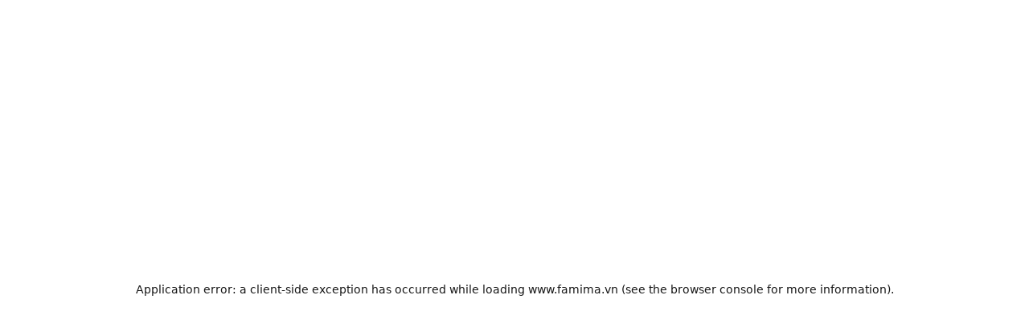

--- FILE ---
content_type: text/html; charset=utf-8
request_url: https://www.famima.vn/
body_size: 51648
content:
<!DOCTYPE html><!--6SRfxL3906P6qKSLhhl1_--><html lang="en"><head><meta charSet="utf-8"/><meta name="viewport" content="width=device-width, initial-scale=1"/><link rel="preload" href="/_next/static/media/0287b1140a3bba1b-s.p.otf" as="font" crossorigin="" type="font/otf"/><link rel="preload" href="/_next/static/media/8baa9efa29f15961-s.p.otf" as="font" crossorigin="" type="font/otf"/><link rel="preload" href="/_next/static/media/97c2f9ca21b95265-s.p.otf" as="font" crossorigin="" type="font/otf"/><link rel="preload" href="/_next/static/media/a233bcf5589f9052-s.p.otf" as="font" crossorigin="" type="font/otf"/><link rel="preload" href="/_next/static/media/ab29ff41f7723adf-s.p.otf" as="font" crossorigin="" type="font/otf"/><link rel="preload" href="/_next/static/media/d98e727acf5fd02a-s.p.otf" as="font" crossorigin="" type="font/otf"/><link rel="preload" href="/_next/static/media/f0fe9b4272293767-s.p.otf" as="font" crossorigin="" type="font/otf"/><link rel="preload" as="image" href="/vietnam.png"/><link rel="preload" as="image" href="/arrow-2.png"/><link rel="preload" as="image" href="/UK.png"/><link rel="preload" as="image" href="/special_april/ƯU ĐÃI THÁNG 04 (7).png"/><link rel="preload" as="image" href="/special_april/ƯU ĐÃI THÁNG 04 (8).png"/><link rel="preload" as="image" href="/special_april/ƯU ĐÃI THÁNG 04 (9).png"/><link rel="preload" as="image" href="/special_april/ƯU ĐÃI THÁNG 04 (10).png"/><link rel="preload" as="image" href="/special_april/ƯU ĐÃI THÁNG 04 (11).png"/><link rel="preload" as="image" href="/special_april/ƯU ĐÃI THÁNG 04 (12).png"/><link rel="preload" as="image" href="/special_april/ƯU ĐÃI THÁNG 04 (13).png"/><link rel="stylesheet" href="/_next/static/css/aa6a526a412293f0.css" data-precedence="next"/><link rel="stylesheet" href="/_next/static/css/f74cc9625b275516.css" data-precedence="next"/><link rel="stylesheet" href="/_next/static/css/8c34999198f2f5bc.css" data-precedence="next"/><link rel="stylesheet" href="/_next/static/css/1b15554da113e72e.css" data-precedence="next"/><link rel="preload" as="script" fetchPriority="low" href="/_next/static/chunks/webpack-471c9d5238a89cb7.js"/><script src="/_next/static/chunks/4bd1b696-100b9d70ed4e49c1.js" async=""></script><script src="/_next/static/chunks/1255-642c76f13c20a3ec.js" async=""></script><script src="/_next/static/chunks/main-app-ccaa6a5fde367954.js" async=""></script><script src="/_next/static/chunks/5977-bc7dceb6efbce2df.js" async=""></script><script src="/_next/static/chunks/3478-e41dbfeb14a3b663.js" async=""></script><script src="/_next/static/chunks/5125-47c7a299cef36cf4.js" async=""></script><script src="/_next/static/chunks/7841-7035d8278950b490.js" async=""></script><script src="/_next/static/chunks/8508-1d1c592d879d4735.js" async=""></script><script src="/_next/static/chunks/7190-838528afe03605d1.js" async=""></script><script src="/_next/static/chunks/1464-d5a0e3308776eaa1.js" async=""></script><script src="/_next/static/chunks/8101-1c4be228e3d82752.js" async=""></script><script src="/_next/static/chunks/8091-aed37e858bc5bb9d.js" async=""></script><script src="/_next/static/chunks/6039-935e6b13c901091f.js" async=""></script><script src="/_next/static/chunks/1474-a562644604430b55.js" async=""></script><script src="/_next/static/chunks/4079-b351d4ec226dc097.js" async=""></script><script src="/_next/static/chunks/9644-abf87b364846bfe8.js" async=""></script><script src="/_next/static/chunks/2619-b8db57ac19da49ac.js" async=""></script><script src="/_next/static/chunks/2606-8f367423152ee172.js" async=""></script><script src="/_next/static/chunks/4274-157f96184cc59414.js" async=""></script><script src="/_next/static/chunks/3311-ee5f76d17d04f018.js" async=""></script><script src="/_next/static/chunks/5889-2250f65e3c6717a3.js" async=""></script><script src="/_next/static/chunks/1213-7820689c8a23df1d.js" async=""></script><script src="/_next/static/chunks/2008-d9ffd8d7407de74c.js" async=""></script><script src="/_next/static/chunks/9267-9050cb206fd1abdc.js" async=""></script><script src="/_next/static/chunks/2262-6dcdeb1d90f29979.js" async=""></script><script src="/_next/static/chunks/1688-0c7ac89e6e7bd86d.js" async=""></script><script src="/_next/static/chunks/app/(main)/layout-9017533cd15a80a8.js" async=""></script><script src="/_next/static/chunks/4e6af11a-9d76ecd325a95af7.js" async=""></script><script src="/_next/static/chunks/9595-e98c8c564e557d07.js" async=""></script><script src="/_next/static/chunks/1401-266eeb2fd318f24c.js" async=""></script><script src="/_next/static/chunks/4457-40e0341adea01481.js" async=""></script><script src="/_next/static/chunks/7733-f785c2a83a58edab.js" async=""></script><script src="/_next/static/chunks/9578-0ceaf1bc12285afa.js" async=""></script><script src="/_next/static/chunks/1902-f731c6868c17de49.js" async=""></script><script src="/_next/static/chunks/4740-032757642b650974.js" async=""></script><script src="/_next/static/chunks/app/(main)/page-07f4528c25a583ee.js" async=""></script><link rel="preload" as="image" href="/special_april/ƯU ĐÃI THÁNG 04 (1).png"/><link rel="preload" as="image" href="/special_april/ƯU ĐÃI THÁNG 04 (2).png"/><link rel="preload" as="image" href="/special_april/ƯU ĐÃI THÁNG 04 (3).png"/><link rel="preload" as="image" href="/special_april/ƯU ĐÃI THÁNG 04 (4).png"/><link rel="preload" as="image" href="/special_april/ƯU ĐÃI THÁNG 04 (5).png"/><link rel="preload" as="image" href="/special_april/ƯU ĐÃI THÁNG 04 (6).png"/><link rel="preload" as="image" href="/icons/call-center.svg"/><meta name="next-size-adjust" content=""/><title>FamilyMart</title><link rel="icon" href="https://famima.vn/api/files/logo.png" type="image/*" sizes="32x32"/><link rel="shortcut icon" href="https://famima.vn/api/files/logo.png" type="image/*" sizes="32x32"/><link rel="apple-touch-icon" href="https://famima.vn/api/files/logo.png" type="image/*" sizes="32x32"/><script>
              (function(w,d,s,l,i){w[l]=w[l]||[];w[l].push({'gtm.start':
              new Date().getTime(),event:'gtm.js'});var f=d.getElementsByTagName(s)[0],
              j=d.createElement(s),dl=l!='dataLayer'?'&l='+l:'';j.async=true;
              j.src='https://www.googletagmanager.com/gtm.js?id='+i+dl;
              f.parentNode.insertBefore(j,f);
              })(window,document,'script','dataLayer','GTM-M6WV6KD5');
            </script><script src="/_next/static/chunks/polyfills-42372ed130431b0a.js" noModule=""></script><style id="antd-cssinjs" data-rc-order="prepend" data-rc-priority="-1000">a:where(.css-11mmrso){color:#1677ff;text-decoration:none;background-color:transparent;outline:none;cursor:pointer;transition:color 0.3s;-webkit-text-decoration-skip:objects;}a:where(.css-11mmrso):hover{color:#69b1ff;}a:where(.css-11mmrso):active{color:#0958d9;}a:where(.css-11mmrso):active,a:where(.css-11mmrso):hover{text-decoration:none;outline:0;}a:where(.css-11mmrso):focus{text-decoration:none;outline:0;}a:where(.css-11mmrso)[disabled]{color:rgba(0,0,0,0.25);cursor:not-allowed;}:where(.css-11mmrso) a{color:#1677ff;text-decoration:none;background-color:transparent;outline:none;cursor:pointer;transition:color 0.3s;-webkit-text-decoration-skip:objects;}:where(.css-11mmrso) a:hover{color:#69b1ff;}:where(.css-11mmrso) a:active{color:#0958d9;}:where(.css-11mmrso) a:active,:where(.css-11mmrso) a:hover{text-decoration:none;outline:0;}:where(.css-11mmrso) a:focus{text-decoration:none;outline:0;}:where(.css-11mmrso) a[disabled]{color:rgba(0,0,0,0.25);cursor:not-allowed;}:where(.css-11mmrso).anticon{display:inline-flex;align-items:center;color:inherit;font-style:normal;line-height:0;text-align:center;text-transform:none;vertical-align:-0.125em;text-rendering:optimizeLegibility;-webkit-font-smoothing:antialiased;-moz-osx-font-smoothing:grayscale;}:where(.css-11mmrso).anticon >*{line-height:1;}:where(.css-11mmrso).anticon svg{display:inline-block;}:where(.css-11mmrso).anticon .anticon .anticon-icon{display:block;}:where(.css-11mmrso).ant-drawer{font-family:-apple-system,BlinkMacSystemFont,'Segoe UI',Roboto,'Helvetica Neue',Arial,'Noto Sans',sans-serif,'Apple Color Emoji','Segoe UI Emoji','Segoe UI Symbol','Noto Color Emoji';font-size:14px;box-sizing:border-box;}:where(.css-11mmrso).ant-drawer::before,:where(.css-11mmrso).ant-drawer::after{box-sizing:border-box;}:where(.css-11mmrso).ant-drawer [class^="ant-drawer"],:where(.css-11mmrso).ant-drawer [class*=" ant-drawer"]{box-sizing:border-box;}:where(.css-11mmrso).ant-drawer [class^="ant-drawer"]::before,:where(.css-11mmrso).ant-drawer [class*=" ant-drawer"]::before,:where(.css-11mmrso).ant-drawer [class^="ant-drawer"]::after,:where(.css-11mmrso).ant-drawer [class*=" ant-drawer"]::after{box-sizing:border-box;}:where(.css-11mmrso).ant-drawer{position:fixed;inset:0;z-index:1000;pointer-events:none;color:rgba(0,0,0,0.88);}:where(.css-11mmrso).ant-drawer-pure{position:relative;background:#ffffff;display:flex;flex-direction:column;}:where(.css-11mmrso).ant-drawer-pure.ant-drawer-left{box-shadow:6px 0 16px 0 rgba(0, 0, 0, 0.08),3px 0 6px -4px rgba(0, 0, 0, 0.12),9px 0 28px 8px rgba(0, 0, 0, 0.05);}:where(.css-11mmrso).ant-drawer-pure.ant-drawer-right{box-shadow:-6px 0 16px 0 rgba(0, 0, 0, 0.08),-3px 0 6px -4px rgba(0, 0, 0, 0.12),-9px 0 28px 8px rgba(0, 0, 0, 0.05);}:where(.css-11mmrso).ant-drawer-pure.ant-drawer-top{box-shadow:0 6px 16px 0 rgba(0, 0, 0, 0.08),0 3px 6px -4px rgba(0, 0, 0, 0.12),0 9px 28px 8px rgba(0, 0, 0, 0.05);}:where(.css-11mmrso).ant-drawer-pure.ant-drawer-bottom{box-shadow:0 -6px 16px 0 rgba(0, 0, 0, 0.08),0 -3px 6px -4px rgba(0, 0, 0, 0.12),0 -9px 28px 8px rgba(0, 0, 0, 0.05);}:where(.css-11mmrso).ant-drawer-inline{position:absolute;}:where(.css-11mmrso).ant-drawer .ant-drawer-mask{position:absolute;inset:0;z-index:1000;background:rgba(0,0,0,0.45);pointer-events:auto;}:where(.css-11mmrso).ant-drawer .ant-drawer-content-wrapper{position:absolute;z-index:1000;max-width:100vw;transition:all 0.3s;}:where(.css-11mmrso).ant-drawer .ant-drawer-content-wrapper-hidden{display:none;}:where(.css-11mmrso).ant-drawer-left>.ant-drawer-content-wrapper{top:0;bottom:0;left:0;box-shadow:6px 0 16px 0 rgba(0, 0, 0, 0.08),3px 0 6px -4px rgba(0, 0, 0, 0.12),9px 0 28px 8px rgba(0, 0, 0, 0.05);}:where(.css-11mmrso).ant-drawer-right>.ant-drawer-content-wrapper{top:0;right:0;bottom:0;box-shadow:-6px 0 16px 0 rgba(0, 0, 0, 0.08),-3px 0 6px -4px rgba(0, 0, 0, 0.12),-9px 0 28px 8px rgba(0, 0, 0, 0.05);}:where(.css-11mmrso).ant-drawer-top>.ant-drawer-content-wrapper{top:0;inset-inline:0;box-shadow:0 6px 16px 0 rgba(0, 0, 0, 0.08),0 3px 6px -4px rgba(0, 0, 0, 0.12),0 9px 28px 8px rgba(0, 0, 0, 0.05);}:where(.css-11mmrso).ant-drawer-bottom>.ant-drawer-content-wrapper{bottom:0;inset-inline:0;box-shadow:0 -6px 16px 0 rgba(0, 0, 0, 0.08),0 -3px 6px -4px rgba(0, 0, 0, 0.12),0 -9px 28px 8px rgba(0, 0, 0, 0.05);}:where(.css-11mmrso).ant-drawer .ant-drawer-content{display:flex;flex-direction:column;width:100%;height:100%;overflow:auto;background:#ffffff;pointer-events:auto;}:where(.css-11mmrso).ant-drawer .ant-drawer-header{display:flex;flex:0;align-items:center;padding:16px 24px;font-size:16px;line-height:1.5;border-bottom:1px solid rgba(5,5,5,0.06);}:where(.css-11mmrso).ant-drawer .ant-drawer-header-title{display:flex;flex:1;align-items:center;min-width:0;min-height:0;}:where(.css-11mmrso).ant-drawer .ant-drawer-extra{flex:none;}:where(.css-11mmrso).ant-drawer .ant-drawer-close{display:inline-flex;width:24px;height:24px;border-radius:4px;justify-content:center;align-items:center;color:rgba(0,0,0,0.45);font-weight:600;font-size:16px;font-style:normal;line-height:1;text-align:center;text-transform:none;text-decoration:none;background:transparent;border:0;cursor:pointer;transition:all 0.2s;text-rendering:auto;}:where(.css-11mmrso).ant-drawer .ant-drawer-close.ant-drawer-close-end{margin-inline-start:8px;}:where(.css-11mmrso).ant-drawer .ant-drawer-close:not(.ant-drawer-close-end){margin-inline-end:8px;}:where(.css-11mmrso).ant-drawer .ant-drawer-close:hover{color:rgba(0,0,0,0.88);background-color:rgba(0,0,0,0.06);text-decoration:none;}:where(.css-11mmrso).ant-drawer .ant-drawer-close:active{background-color:rgba(0,0,0,0.15);}:where(.css-11mmrso).ant-drawer .ant-drawer-close:focus-visible{outline:3px solid #91caff;outline-offset:1px;transition:outline-offset 0s,outline 0s;}:where(.css-11mmrso).ant-drawer .ant-drawer-title{flex:1;margin:0;font-weight:600;font-size:16px;line-height:1.5;}:where(.css-11mmrso).ant-drawer .ant-drawer-body{flex:1;min-width:0;min-height:0;padding:24px;overflow:auto;}:where(.css-11mmrso).ant-drawer .ant-drawer-body .ant-drawer-body-skeleton{width:100%;height:100%;display:flex;justify-content:center;}:where(.css-11mmrso).ant-drawer .ant-drawer-footer{flex-shrink:0;padding:8px 16px;border-top:1px solid rgba(5,5,5,0.06);}:where(.css-11mmrso).ant-drawer-rtl{direction:rtl;}:where(.css-11mmrso).ant-drawer .ant-drawer-mask-motion-enter-start,:where(.css-11mmrso).ant-drawer .ant-drawer-mask-motion-appear-start,:where(.css-11mmrso).ant-drawer .ant-drawer-mask-motion-leave-start{transition:none;}:where(.css-11mmrso).ant-drawer .ant-drawer-mask-motion-enter-active,:where(.css-11mmrso).ant-drawer .ant-drawer-mask-motion-appear-active,:where(.css-11mmrso).ant-drawer .ant-drawer-mask-motion-leave-active{transition:all 0.3s;}:where(.css-11mmrso).ant-drawer .ant-drawer-mask-motion-enter,:where(.css-11mmrso).ant-drawer .ant-drawer-mask-motion-appear{opacity:0;}:where(.css-11mmrso).ant-drawer .ant-drawer-mask-motion-enter-active,:where(.css-11mmrso).ant-drawer .ant-drawer-mask-motion-appear-active{opacity:1;}:where(.css-11mmrso).ant-drawer .ant-drawer-mask-motion-leave{opacity:1;}:where(.css-11mmrso).ant-drawer .ant-drawer-mask-motion-leave-active{opacity:0;}:where(.css-11mmrso).ant-drawer .ant-drawer-panel-motion-left-enter-start,:where(.css-11mmrso).ant-drawer .ant-drawer-panel-motion-left-appear-start,:where(.css-11mmrso).ant-drawer .ant-drawer-panel-motion-left-leave-start{transition:none;}:where(.css-11mmrso).ant-drawer .ant-drawer-panel-motion-left-enter-active,:where(.css-11mmrso).ant-drawer .ant-drawer-panel-motion-left-appear-active,:where(.css-11mmrso).ant-drawer .ant-drawer-panel-motion-left-leave-active{transition:all 0.3s;}:where(.css-11mmrso).ant-drawer .ant-drawer-panel-motion-left-enter,:where(.css-11mmrso).ant-drawer .ant-drawer-panel-motion-left-appear{opacity:0.7;}:where(.css-11mmrso).ant-drawer .ant-drawer-panel-motion-left-enter-active,:where(.css-11mmrso).ant-drawer .ant-drawer-panel-motion-left-appear-active{opacity:1;}:where(.css-11mmrso).ant-drawer .ant-drawer-panel-motion-left-leave{opacity:1;}:where(.css-11mmrso).ant-drawer .ant-drawer-panel-motion-left-leave-active{opacity:0.7;}:where(.css-11mmrso).ant-drawer .ant-drawer-panel-motion-left-enter,:where(.css-11mmrso).ant-drawer .ant-drawer-panel-motion-left-appear{transform:translateX(-100%);}:where(.css-11mmrso).ant-drawer .ant-drawer-panel-motion-left-enter-active,:where(.css-11mmrso).ant-drawer .ant-drawer-panel-motion-left-appear-active{transform:none;}:where(.css-11mmrso).ant-drawer .ant-drawer-panel-motion-left-leave{transform:none;}:where(.css-11mmrso).ant-drawer .ant-drawer-panel-motion-left-leave-active{transform:translateX(-100%);}:where(.css-11mmrso).ant-drawer .ant-drawer-panel-motion-right-enter-start,:where(.css-11mmrso).ant-drawer .ant-drawer-panel-motion-right-appear-start,:where(.css-11mmrso).ant-drawer .ant-drawer-panel-motion-right-leave-start{transition:none;}:where(.css-11mmrso).ant-drawer .ant-drawer-panel-motion-right-enter-active,:where(.css-11mmrso).ant-drawer .ant-drawer-panel-motion-right-appear-active,:where(.css-11mmrso).ant-drawer .ant-drawer-panel-motion-right-leave-active{transition:all 0.3s;}:where(.css-11mmrso).ant-drawer .ant-drawer-panel-motion-right-enter,:where(.css-11mmrso).ant-drawer .ant-drawer-panel-motion-right-appear{opacity:0.7;}:where(.css-11mmrso).ant-drawer .ant-drawer-panel-motion-right-enter-active,:where(.css-11mmrso).ant-drawer .ant-drawer-panel-motion-right-appear-active{opacity:1;}:where(.css-11mmrso).ant-drawer .ant-drawer-panel-motion-right-leave{opacity:1;}:where(.css-11mmrso).ant-drawer .ant-drawer-panel-motion-right-leave-active{opacity:0.7;}:where(.css-11mmrso).ant-drawer .ant-drawer-panel-motion-right-enter,:where(.css-11mmrso).ant-drawer .ant-drawer-panel-motion-right-appear{transform:translateX(100%);}:where(.css-11mmrso).ant-drawer .ant-drawer-panel-motion-right-enter-active,:where(.css-11mmrso).ant-drawer .ant-drawer-panel-motion-right-appear-active{transform:none;}:where(.css-11mmrso).ant-drawer .ant-drawer-panel-motion-right-leave{transform:none;}:where(.css-11mmrso).ant-drawer .ant-drawer-panel-motion-right-leave-active{transform:translateX(100%);}:where(.css-11mmrso).ant-drawer .ant-drawer-panel-motion-top-enter-start,:where(.css-11mmrso).ant-drawer .ant-drawer-panel-motion-top-appear-start,:where(.css-11mmrso).ant-drawer .ant-drawer-panel-motion-top-leave-start{transition:none;}:where(.css-11mmrso).ant-drawer .ant-drawer-panel-motion-top-enter-active,:where(.css-11mmrso).ant-drawer .ant-drawer-panel-motion-top-appear-active,:where(.css-11mmrso).ant-drawer .ant-drawer-panel-motion-top-leave-active{transition:all 0.3s;}:where(.css-11mmrso).ant-drawer .ant-drawer-panel-motion-top-enter,:where(.css-11mmrso).ant-drawer .ant-drawer-panel-motion-top-appear{opacity:0.7;}:where(.css-11mmrso).ant-drawer .ant-drawer-panel-motion-top-enter-active,:where(.css-11mmrso).ant-drawer .ant-drawer-panel-motion-top-appear-active{opacity:1;}:where(.css-11mmrso).ant-drawer .ant-drawer-panel-motion-top-leave{opacity:1;}:where(.css-11mmrso).ant-drawer .ant-drawer-panel-motion-top-leave-active{opacity:0.7;}:where(.css-11mmrso).ant-drawer .ant-drawer-panel-motion-top-enter,:where(.css-11mmrso).ant-drawer .ant-drawer-panel-motion-top-appear{transform:translateY(-100%);}:where(.css-11mmrso).ant-drawer .ant-drawer-panel-motion-top-enter-active,:where(.css-11mmrso).ant-drawer .ant-drawer-panel-motion-top-appear-active{transform:none;}:where(.css-11mmrso).ant-drawer .ant-drawer-panel-motion-top-leave{transform:none;}:where(.css-11mmrso).ant-drawer .ant-drawer-panel-motion-top-leave-active{transform:translateY(-100%);}:where(.css-11mmrso).ant-drawer .ant-drawer-panel-motion-bottom-enter-start,:where(.css-11mmrso).ant-drawer .ant-drawer-panel-motion-bottom-appear-start,:where(.css-11mmrso).ant-drawer .ant-drawer-panel-motion-bottom-leave-start{transition:none;}:where(.css-11mmrso).ant-drawer .ant-drawer-panel-motion-bottom-enter-active,:where(.css-11mmrso).ant-drawer .ant-drawer-panel-motion-bottom-appear-active,:where(.css-11mmrso).ant-drawer .ant-drawer-panel-motion-bottom-leave-active{transition:all 0.3s;}:where(.css-11mmrso).ant-drawer .ant-drawer-panel-motion-bottom-enter,:where(.css-11mmrso).ant-drawer .ant-drawer-panel-motion-bottom-appear{opacity:0.7;}:where(.css-11mmrso).ant-drawer .ant-drawer-panel-motion-bottom-enter-active,:where(.css-11mmrso).ant-drawer .ant-drawer-panel-motion-bottom-appear-active{opacity:1;}:where(.css-11mmrso).ant-drawer .ant-drawer-panel-motion-bottom-leave{opacity:1;}:where(.css-11mmrso).ant-drawer .ant-drawer-panel-motion-bottom-leave-active{opacity:0.7;}:where(.css-11mmrso).ant-drawer .ant-drawer-panel-motion-bottom-enter,:where(.css-11mmrso).ant-drawer .ant-drawer-panel-motion-bottom-appear{transform:translateY(100%);}:where(.css-11mmrso).ant-drawer .ant-drawer-panel-motion-bottom-enter-active,:where(.css-11mmrso).ant-drawer .ant-drawer-panel-motion-bottom-appear-active{transform:none;}:where(.css-11mmrso).ant-drawer .ant-drawer-panel-motion-bottom-leave{transform:none;}:where(.css-11mmrso).ant-drawer .ant-drawer-panel-motion-bottom-leave-active{transform:translateY(100%);}:where(.css-11mmrso).ant-input{box-sizing:border-box;}:where(.css-11mmrso).ant-input::before,:where(.css-11mmrso).ant-input::after{box-sizing:border-box;}:where(.css-11mmrso).ant-input [class^="ant-input"],:where(.css-11mmrso).ant-input [class*=" ant-input"]{box-sizing:border-box;}:where(.css-11mmrso).ant-input [class^="ant-input"]::before,:where(.css-11mmrso).ant-input [class*=" ant-input"]::before,:where(.css-11mmrso).ant-input [class^="ant-input"]::after,:where(.css-11mmrso).ant-input [class*=" ant-input"]::after{box-sizing:border-box;}:where(.css-11mmrso).ant-input{box-sizing:border-box;margin:0;padding:4px 11px;color:rgba(0,0,0,0.88);font-size:14px;line-height:1.5714285714285714;list-style:none;font-family:-apple-system,BlinkMacSystemFont,'Segoe UI',Roboto,'Helvetica Neue',Arial,'Noto Sans',sans-serif,'Apple Color Emoji','Segoe UI Emoji','Segoe UI Symbol','Noto Color Emoji';position:relative;display:inline-block;width:100%;min-width:0;border-radius:6px;transition:all 0.2s;}:where(.css-11mmrso).ant-input::-moz-placeholder{opacity:1;}:where(.css-11mmrso).ant-input::placeholder{color:rgba(0,0,0,0.25);user-select:none;}:where(.css-11mmrso).ant-input:placeholder-shown{text-overflow:ellipsis;}:where(.css-11mmrso).ant-input-lg{padding:7px 11px;font-size:16px;line-height:1.5;border-radius:8px;}:where(.css-11mmrso).ant-input-sm{padding:0px 7px;font-size:14px;border-radius:4px;}:where(.css-11mmrso).ant-input-rtl,:where(.css-11mmrso).ant-input-textarea-rtl{direction:rtl;}:where(.css-11mmrso).ant-input-outlined{background:#ffffff;border-width:1px;border-style:solid;border-color:#d9d9d9;}:where(.css-11mmrso).ant-input-outlined:hover{border-color:#4096ff;background-color:#ffffff;}:where(.css-11mmrso).ant-input-outlined:focus,:where(.css-11mmrso).ant-input-outlined:focus-within{border-color:#1677ff;box-shadow:0 0 0 2px rgba(5,145,255,0.1);outline:0;background-color:#ffffff;}:where(.css-11mmrso).ant-input-outlined.ant-input-disabled,:where(.css-11mmrso).ant-input-outlined[disabled]{color:rgba(0,0,0,0.25);background-color:rgba(0,0,0,0.04);border-color:#d9d9d9;box-shadow:none;cursor:not-allowed;opacity:1;}:where(.css-11mmrso).ant-input-outlined.ant-input-disabled input[disabled],:where(.css-11mmrso).ant-input-outlined[disabled] input[disabled],:where(.css-11mmrso).ant-input-outlined.ant-input-disabled textarea[disabled],:where(.css-11mmrso).ant-input-outlined[disabled] textarea[disabled]{cursor:not-allowed;}:where(.css-11mmrso).ant-input-outlined.ant-input-disabled:hover:not([disabled]),:where(.css-11mmrso).ant-input-outlined[disabled]:hover:not([disabled]){border-color:#d9d9d9;background-color:rgba(0,0,0,0.04);}:where(.css-11mmrso).ant-input-outlined.ant-input-status-error:not(.ant-input-disabled){background:#ffffff;border-width:1px;border-style:solid;border-color:#ff4d4f;}:where(.css-11mmrso).ant-input-outlined.ant-input-status-error:not(.ant-input-disabled):hover{border-color:#ffa39e;background-color:#ffffff;}:where(.css-11mmrso).ant-input-outlined.ant-input-status-error:not(.ant-input-disabled):focus,:where(.css-11mmrso).ant-input-outlined.ant-input-status-error:not(.ant-input-disabled):focus-within{border-color:#ff4d4f;box-shadow:0 0 0 2px rgba(255,38,5,0.06);outline:0;background-color:#ffffff;}:where(.css-11mmrso).ant-input-outlined.ant-input-status-error:not(.ant-input-disabled) .ant-input-prefix,:where(.css-11mmrso).ant-input-outlined.ant-input-status-error:not(.ant-input-disabled) .ant-input-suffix{color:#ff4d4f;}:where(.css-11mmrso).ant-input-outlined.ant-input-status-error.ant-input-disabled{border-color:#ff4d4f;}:where(.css-11mmrso).ant-input-outlined.ant-input-status-warning:not(.ant-input-disabled){background:#ffffff;border-width:1px;border-style:solid;border-color:#faad14;}:where(.css-11mmrso).ant-input-outlined.ant-input-status-warning:not(.ant-input-disabled):hover{border-color:#ffd666;background-color:#ffffff;}:where(.css-11mmrso).ant-input-outlined.ant-input-status-warning:not(.ant-input-disabled):focus,:where(.css-11mmrso).ant-input-outlined.ant-input-status-warning:not(.ant-input-disabled):focus-within{border-color:#faad14;box-shadow:0 0 0 2px rgba(255,215,5,0.1);outline:0;background-color:#ffffff;}:where(.css-11mmrso).ant-input-outlined.ant-input-status-warning:not(.ant-input-disabled) .ant-input-prefix,:where(.css-11mmrso).ant-input-outlined.ant-input-status-warning:not(.ant-input-disabled) .ant-input-suffix{color:#faad14;}:where(.css-11mmrso).ant-input-outlined.ant-input-status-warning.ant-input-disabled{border-color:#faad14;}:where(.css-11mmrso).ant-input-filled{background:rgba(0,0,0,0.04);border-width:1px;border-style:solid;border-color:transparent;}input:where(.css-11mmrso).ant-input-filled,:where(.css-11mmrso).ant-input-filled input,textarea:where(.css-11mmrso).ant-input-filled,:where(.css-11mmrso).ant-input-filled textarea{color:unset;}:where(.css-11mmrso).ant-input-filled:hover{background:rgba(0,0,0,0.06);}:where(.css-11mmrso).ant-input-filled:focus,:where(.css-11mmrso).ant-input-filled:focus-within{outline:0;border-color:#1677ff;background-color:#ffffff;}:where(.css-11mmrso).ant-input-filled.ant-input-disabled,:where(.css-11mmrso).ant-input-filled[disabled]{color:rgba(0,0,0,0.25);background-color:rgba(0,0,0,0.04);border-color:#d9d9d9;box-shadow:none;cursor:not-allowed;opacity:1;}:where(.css-11mmrso).ant-input-filled.ant-input-disabled input[disabled],:where(.css-11mmrso).ant-input-filled[disabled] input[disabled],:where(.css-11mmrso).ant-input-filled.ant-input-disabled textarea[disabled],:where(.css-11mmrso).ant-input-filled[disabled] textarea[disabled]{cursor:not-allowed;}:where(.css-11mmrso).ant-input-filled.ant-input-disabled:hover:not([disabled]),:where(.css-11mmrso).ant-input-filled[disabled]:hover:not([disabled]){border-color:#d9d9d9;background-color:rgba(0,0,0,0.04);}:where(.css-11mmrso).ant-input-filled.ant-input-status-error:not(.ant-input-disabled){background:#fff2f0;border-width:1px;border-style:solid;border-color:transparent;}input:where(.css-11mmrso).ant-input-filled.ant-input-status-error:not(.ant-input-disabled),:where(.css-11mmrso).ant-input-filled.ant-input-status-error:not(.ant-input-disabled) input,textarea:where(.css-11mmrso).ant-input-filled.ant-input-status-error:not(.ant-input-disabled),:where(.css-11mmrso).ant-input-filled.ant-input-status-error:not(.ant-input-disabled) textarea{color:#ff4d4f;}:where(.css-11mmrso).ant-input-filled.ant-input-status-error:not(.ant-input-disabled):hover{background:#fff1f0;}:where(.css-11mmrso).ant-input-filled.ant-input-status-error:not(.ant-input-disabled):focus,:where(.css-11mmrso).ant-input-filled.ant-input-status-error:not(.ant-input-disabled):focus-within{outline:0;border-color:#ff4d4f;background-color:#ffffff;}:where(.css-11mmrso).ant-input-filled.ant-input-status-error:not(.ant-input-disabled) .ant-input-prefix,:where(.css-11mmrso).ant-input-filled.ant-input-status-error:not(.ant-input-disabled) .ant-input-suffix{color:#ff4d4f;}:where(.css-11mmrso).ant-input-filled.ant-input-status-warning:not(.ant-input-disabled){background:#fffbe6;border-width:1px;border-style:solid;border-color:transparent;}input:where(.css-11mmrso).ant-input-filled.ant-input-status-warning:not(.ant-input-disabled),:where(.css-11mmrso).ant-input-filled.ant-input-status-warning:not(.ant-input-disabled) input,textarea:where(.css-11mmrso).ant-input-filled.ant-input-status-warning:not(.ant-input-disabled),:where(.css-11mmrso).ant-input-filled.ant-input-status-warning:not(.ant-input-disabled) textarea{color:#faad14;}:where(.css-11mmrso).ant-input-filled.ant-input-status-warning:not(.ant-input-disabled):hover{background:#fff1b8;}:where(.css-11mmrso).ant-input-filled.ant-input-status-warning:not(.ant-input-disabled):focus,:where(.css-11mmrso).ant-input-filled.ant-input-status-warning:not(.ant-input-disabled):focus-within{outline:0;border-color:#faad14;background-color:#ffffff;}:where(.css-11mmrso).ant-input-filled.ant-input-status-warning:not(.ant-input-disabled) .ant-input-prefix,:where(.css-11mmrso).ant-input-filled.ant-input-status-warning:not(.ant-input-disabled) .ant-input-suffix{color:#faad14;}:where(.css-11mmrso).ant-input-borderless{background:transparent;border:none;}:where(.css-11mmrso).ant-input-borderless:focus,:where(.css-11mmrso).ant-input-borderless:focus-within{outline:none;}:where(.css-11mmrso).ant-input-borderless.ant-input-disabled,:where(.css-11mmrso).ant-input-borderless[disabled]{color:rgba(0,0,0,0.25);cursor:not-allowed;}:where(.css-11mmrso).ant-input-borderless.ant-input-status-error,:where(.css-11mmrso).ant-input-borderless.ant-input-status-error input,:where(.css-11mmrso).ant-input-borderless.ant-input-status-error textarea{color:#ff4d4f;}:where(.css-11mmrso).ant-input-borderless.ant-input-status-warning,:where(.css-11mmrso).ant-input-borderless.ant-input-status-warning input,:where(.css-11mmrso).ant-input-borderless.ant-input-status-warning textarea{color:#faad14;}:where(.css-11mmrso).ant-input-underlined{background:#ffffff;border-width:1px 0;border-style:solid none;border-color:transparent transparent #d9d9d9 transparent;border-radius:0;}:where(.css-11mmrso).ant-input-underlined:hover{border-color:transparent transparent #d9d9d9 transparent;background-color:#ffffff;}:where(.css-11mmrso).ant-input-underlined:focus,:where(.css-11mmrso).ant-input-underlined:focus-within{border-color:transparent transparent #1677ff transparent;outline:0;background-color:#ffffff;}:where(.css-11mmrso).ant-input-underlined.ant-input-disabled,:where(.css-11mmrso).ant-input-underlined[disabled]{color:rgba(0,0,0,0.25);box-shadow:none;cursor:not-allowed;}:where(.css-11mmrso).ant-input-underlined.ant-input-disabled:hover,:where(.css-11mmrso).ant-input-underlined[disabled]:hover{border-color:transparent transparent #d9d9d9 transparent;}:where(.css-11mmrso).ant-input-underlined input[disabled],:where(.css-11mmrso).ant-input-underlined textarea[disabled]{cursor:not-allowed;}:where(.css-11mmrso).ant-input-underlined.ant-input-status-error:not(.ant-input-disabled){background:#ffffff;border-width:1px 0;border-style:solid none;border-color:transparent transparent #ff4d4f transparent;border-radius:0;}:where(.css-11mmrso).ant-input-underlined.ant-input-status-error:not(.ant-input-disabled):hover{border-color:transparent transparent #ff4d4f transparent;background-color:#ffffff;}:where(.css-11mmrso).ant-input-underlined.ant-input-status-error:not(.ant-input-disabled):focus,:where(.css-11mmrso).ant-input-underlined.ant-input-status-error:not(.ant-input-disabled):focus-within{border-color:transparent transparent #ff4d4f transparent;outline:0;background-color:#ffffff;}:where(.css-11mmrso).ant-input-underlined.ant-input-status-error:not(.ant-input-disabled) .ant-input-prefix,:where(.css-11mmrso).ant-input-underlined.ant-input-status-error:not(.ant-input-disabled) .ant-input-suffix{color:#ff4d4f;}:where(.css-11mmrso).ant-input-underlined.ant-input-status-error.ant-input-disabled{border-color:transparent transparent #ff4d4f transparent;}:where(.css-11mmrso).ant-input-underlined.ant-input-status-warning:not(.ant-input-disabled){background:#ffffff;border-width:1px 0;border-style:solid none;border-color:transparent transparent #faad14 transparent;border-radius:0;}:where(.css-11mmrso).ant-input-underlined.ant-input-status-warning:not(.ant-input-disabled):hover{border-color:transparent transparent #faad14 transparent;background-color:#ffffff;}:where(.css-11mmrso).ant-input-underlined.ant-input-status-warning:not(.ant-input-disabled):focus,:where(.css-11mmrso).ant-input-underlined.ant-input-status-warning:not(.ant-input-disabled):focus-within{border-color:transparent transparent #faad14 transparent;outline:0;background-color:#ffffff;}:where(.css-11mmrso).ant-input-underlined.ant-input-status-warning:not(.ant-input-disabled) .ant-input-prefix,:where(.css-11mmrso).ant-input-underlined.ant-input-status-warning:not(.ant-input-disabled) .ant-input-suffix{color:#faad14;}:where(.css-11mmrso).ant-input-underlined.ant-input-status-warning.ant-input-disabled{border-color:transparent transparent #faad14 transparent;}:where(.css-11mmrso).ant-input[type="color"]{height:32px;}:where(.css-11mmrso).ant-input[type="color"].ant-input-lg{height:40px;}:where(.css-11mmrso).ant-input[type="color"].ant-input-sm{height:24px;padding-top:3px;padding-bottom:3px;}:where(.css-11mmrso).ant-input[type="search"]::-webkit-search-cancel-button,:where(.css-11mmrso).ant-input[type="search"]::-webkit-search-decoration{appearance:none;}:where(.css-11mmrso).ant-input-affix-wrapper{position:relative;display:inline-flex;width:100%;min-width:0;padding:4px 11px;color:rgba(0,0,0,0.88);font-size:14px;line-height:1.5714285714285714;border-radius:6px;transition:all 0.2s;}:where(.css-11mmrso).ant-input-affix-wrapper::-moz-placeholder{opacity:1;}:where(.css-11mmrso).ant-input-affix-wrapper::placeholder{color:rgba(0,0,0,0.25);user-select:none;}:where(.css-11mmrso).ant-input-affix-wrapper:placeholder-shown{text-overflow:ellipsis;}:where(.css-11mmrso).ant-input-affix-wrapper-lg{padding:7px 11px;font-size:16px;line-height:1.5;border-radius:8px;}:where(.css-11mmrso).ant-input-affix-wrapper-sm{padding:0px 7px;font-size:14px;border-radius:4px;}:where(.css-11mmrso).ant-input-affix-wrapper-rtl,:where(.css-11mmrso).ant-input-affix-wrapper-textarea-rtl{direction:rtl;}:where(.css-11mmrso).ant-input-affix-wrapper:not(.ant-input-disabled):hover{z-index:1;}.ant-input-search-with-button :where(.css-11mmrso).ant-input-affix-wrapper:not(.ant-input-disabled):hover{z-index:0;}:where(.css-11mmrso).ant-input-affix-wrapper-focused,:where(.css-11mmrso).ant-input-affix-wrapper:focus{z-index:1;}:where(.css-11mmrso).ant-input-affix-wrapper >input.ant-input{padding:0;}:where(.css-11mmrso).ant-input-affix-wrapper >input.ant-input,:where(.css-11mmrso).ant-input-affix-wrapper >textarea.ant-input{font-size:inherit;border:none;border-radius:0;outline:none;background:transparent;color:inherit;}:where(.css-11mmrso).ant-input-affix-wrapper >input.ant-input::-ms-reveal,:where(.css-11mmrso).ant-input-affix-wrapper >textarea.ant-input::-ms-reveal{display:none;}:where(.css-11mmrso).ant-input-affix-wrapper >input.ant-input:focus,:where(.css-11mmrso).ant-input-affix-wrapper >textarea.ant-input:focus{box-shadow:none!important;}:where(.css-11mmrso).ant-input-affix-wrapper::before{display:inline-block;width:0;visibility:hidden;content:"\a0";}:where(.css-11mmrso).ant-input-affix-wrapper .ant-input-prefix,:where(.css-11mmrso).ant-input-affix-wrapper .ant-input-suffix{display:flex;flex:none;align-items:center;}:where(.css-11mmrso).ant-input-affix-wrapper .ant-input-prefix >*:not(:last-child),:where(.css-11mmrso).ant-input-affix-wrapper .ant-input-suffix >*:not(:last-child){margin-inline-end:8px;}:where(.css-11mmrso).ant-input-affix-wrapper .ant-input-show-count-suffix{color:rgba(0,0,0,0.45);direction:ltr;}:where(.css-11mmrso).ant-input-affix-wrapper .ant-input-show-count-has-suffix{margin-inline-end:4px;}:where(.css-11mmrso).ant-input-affix-wrapper .ant-input-prefix{margin-inline-end:4px;}:where(.css-11mmrso).ant-input-affix-wrapper .ant-input-suffix{margin-inline-start:4px;}:where(.css-11mmrso).ant-input-affix-wrapper .ant-input-clear-icon{margin:0;padding:0;line-height:0;color:rgba(0,0,0,0.25);font-size:12px;vertical-align:-1px;cursor:pointer;transition:color 0.3s;border:none;outline:none;background-color:transparent;}:where(.css-11mmrso).ant-input-affix-wrapper .ant-input-clear-icon:hover{color:rgba(0,0,0,0.45);}:where(.css-11mmrso).ant-input-affix-wrapper .ant-input-clear-icon:active{color:rgba(0,0,0,0.88);}:where(.css-11mmrso).ant-input-affix-wrapper .ant-input-clear-icon-hidden{visibility:hidden;}:where(.css-11mmrso).ant-input-affix-wrapper .ant-input-clear-icon-has-suffix{margin:0 4px;}:where(.css-11mmrso).ant-input-affix-wrapper .anticon.ant-input-password-icon{color:rgba(0,0,0,0.45);cursor:pointer;transition:all 0.3s;}:where(.css-11mmrso).ant-input-affix-wrapper .anticon.ant-input-password-icon:hover{color:rgba(0,0,0,0.88);}:where(.css-11mmrso).ant-input-underlined{border-radius:0;}:where(.css-11mmrso).ant-input-affix-wrapper-disabled .anticon.ant-input-password-icon{color:rgba(0,0,0,0.45);cursor:not-allowed;}:where(.css-11mmrso).ant-input-affix-wrapper-disabled .anticon.ant-input-password-icon:hover{color:rgba(0,0,0,0.45);}:where(.css-11mmrso)[class^="ant-input"],:where(.css-11mmrso)[class*=" ant-input"]{box-sizing:border-box;}:where(.css-11mmrso)[class^="ant-input"]::before,:where(.css-11mmrso)[class*=" ant-input"]::before,:where(.css-11mmrso)[class^="ant-input"]::after,:where(.css-11mmrso)[class*=" ant-input"]::after{box-sizing:border-box;}:where(.css-11mmrso)[class^="ant-input"] [class^="ant-input"],:where(.css-11mmrso)[class*=" ant-input"] [class^="ant-input"],:where(.css-11mmrso)[class^="ant-input"] [class*=" ant-input"],:where(.css-11mmrso)[class*=" ant-input"] [class*=" ant-input"]{box-sizing:border-box;}:where(.css-11mmrso)[class^="ant-input"] [class^="ant-input"]::before,:where(.css-11mmrso)[class*=" ant-input"] [class^="ant-input"]::before,:where(.css-11mmrso)[class^="ant-input"] [class*=" ant-input"]::before,:where(.css-11mmrso)[class*=" ant-input"] [class*=" ant-input"]::before,:where(.css-11mmrso)[class^="ant-input"] [class^="ant-input"]::after,:where(.css-11mmrso)[class*=" ant-input"] [class^="ant-input"]::after,:where(.css-11mmrso)[class^="ant-input"] [class*=" ant-input"]::after,:where(.css-11mmrso)[class*=" ant-input"] [class*=" ant-input"]::after{box-sizing:border-box;}:where(.css-11mmrso).ant-input-group{box-sizing:border-box;margin:0;padding:0;color:rgba(0,0,0,0.88);font-size:14px;line-height:1.5714285714285714;list-style:none;font-family:-apple-system,BlinkMacSystemFont,'Segoe UI',Roboto,'Helvetica Neue',Arial,'Noto Sans',sans-serif,'Apple Color Emoji','Segoe UI Emoji','Segoe UI Symbol','Noto Color Emoji';position:relative;display:table;width:100%;border-collapse:separate;border-spacing:0;}:where(.css-11mmrso).ant-input-group[class*='col-']{padding-inline-end:8px;}:where(.css-11mmrso).ant-input-group[class*='col-']:last-child{padding-inline-end:0;}:where(.css-11mmrso).ant-input-group-lg .ant-input,:where(.css-11mmrso).ant-input-group-lg>.ant-input-group-addon{padding:7px 11px;font-size:16px;line-height:1.5;border-radius:8px;}:where(.css-11mmrso).ant-input-group-sm .ant-input,:where(.css-11mmrso).ant-input-group-sm>.ant-input-group-addon{padding:0px 7px;font-size:14px;border-radius:4px;}:where(.css-11mmrso).ant-input-group-lg .ant-select-single .ant-select-selector{height:40px;}:where(.css-11mmrso).ant-input-group-sm .ant-select-single .ant-select-selector{height:24px;}:where(.css-11mmrso).ant-input-group >.ant-input{display:table-cell;}:where(.css-11mmrso).ant-input-group >.ant-input:not(:first-child):not(:last-child){border-radius:0;}:where(.css-11mmrso).ant-input-group .ant-input-group-addon,:where(.css-11mmrso).ant-input-group .ant-input-group-wrap{display:table-cell;width:1px;white-space:nowrap;vertical-align:middle;}:where(.css-11mmrso).ant-input-group .ant-input-group-addon:not(:first-child):not(:last-child),:where(.css-11mmrso).ant-input-group .ant-input-group-wrap:not(:first-child):not(:last-child){border-radius:0;}:where(.css-11mmrso).ant-input-group .ant-input-group-wrap>*{display:block!important;}:where(.css-11mmrso).ant-input-group .ant-input-group-addon{position:relative;padding:0 11px;color:rgba(0,0,0,0.88);font-weight:normal;font-size:14px;text-align:center;border-radius:6px;transition:all 0.3s;line-height:1;}:where(.css-11mmrso).ant-input-group .ant-input-group-addon .ant-select{margin:-5px -11px;}:where(.css-11mmrso).ant-input-group .ant-input-group-addon .ant-select.ant-select-single:not(.ant-select-customize-input):not(.ant-pagination-size-changer) .ant-select-selector{background-color:inherit;border:1px solid transparent;box-shadow:none;}:where(.css-11mmrso).ant-input-group .ant-input-group-addon .ant-cascader-picker{margin:-9px -11px;background-color:transparent;}:where(.css-11mmrso).ant-input-group .ant-input-group-addon .ant-cascader-picker .ant-cascader-input{text-align:start;border:0;box-shadow:none;}:where(.css-11mmrso).ant-input-group .ant-input{width:100%;margin-bottom:0;text-align:inherit;}:where(.css-11mmrso).ant-input-group .ant-input:focus{z-index:1;border-inline-end-width:1px;}:where(.css-11mmrso).ant-input-group .ant-input:hover{z-index:1;border-inline-end-width:1px;}.ant-input-search-with-button :where(.css-11mmrso).ant-input-group .ant-input:hover{z-index:0;}:where(.css-11mmrso).ant-input-group >.ant-input:first-child,:where(.css-11mmrso).ant-input-group .ant-input-group-addon:first-child{border-start-end-radius:0;border-end-end-radius:0;}:where(.css-11mmrso).ant-input-group >.ant-input:first-child .ant-select .ant-select-selector,:where(.css-11mmrso).ant-input-group .ant-input-group-addon:first-child .ant-select .ant-select-selector{border-start-end-radius:0;border-end-end-radius:0;}:where(.css-11mmrso).ant-input-group >.ant-input-affix-wrapper:not(:first-child) .ant-input{border-start-start-radius:0;border-end-start-radius:0;}:where(.css-11mmrso).ant-input-group >.ant-input-affix-wrapper:not(:last-child) .ant-input{border-start-end-radius:0;border-end-end-radius:0;}:where(.css-11mmrso).ant-input-group >.ant-input:last-child,:where(.css-11mmrso).ant-input-group .ant-input-group-addon:last-child{border-start-start-radius:0;border-end-start-radius:0;}:where(.css-11mmrso).ant-input-group >.ant-input:last-child .ant-select .ant-select-selector,:where(.css-11mmrso).ant-input-group .ant-input-group-addon:last-child .ant-select .ant-select-selector{border-start-start-radius:0;border-end-start-radius:0;}:where(.css-11mmrso).ant-input-group .ant-input-affix-wrapper:not(:last-child){border-start-end-radius:0;border-end-end-radius:0;}.ant-input-search :where(.css-11mmrso).ant-input-group .ant-input-affix-wrapper:not(:last-child){border-start-start-radius:6px;border-end-start-radius:6px;}:where(.css-11mmrso).ant-input-group .ant-input-affix-wrapper:not(:first-child),.ant-input-search :where(.css-11mmrso).ant-input-group .ant-input-affix-wrapper:not(:first-child){border-start-start-radius:0;border-end-start-radius:0;}:where(.css-11mmrso).ant-input-group.ant-input-group-compact{display:block;}:where(.css-11mmrso).ant-input-group.ant-input-group-compact::before{display:table;content:"";}:where(.css-11mmrso).ant-input-group.ant-input-group-compact::after{display:table;clear:both;content:"";}:where(.css-11mmrso).ant-input-group.ant-input-group-compact .ant-input-group-addon:not(:first-child):not(:last-child),:where(.css-11mmrso).ant-input-group.ant-input-group-compact .ant-input-group-wrap:not(:first-child):not(:last-child),:where(.css-11mmrso).ant-input-group.ant-input-group-compact >.ant-input:not(:first-child):not(:last-child){border-inline-end-width:1px;}:where(.css-11mmrso).ant-input-group.ant-input-group-compact .ant-input-group-addon:not(:first-child):not(:last-child):hover,:where(.css-11mmrso).ant-input-group.ant-input-group-compact .ant-input-group-wrap:not(:first-child):not(:last-child):hover,:where(.css-11mmrso).ant-input-group.ant-input-group-compact >.ant-input:not(:first-child):not(:last-child):hover,:where(.css-11mmrso).ant-input-group.ant-input-group-compact .ant-input-group-addon:not(:first-child):not(:last-child):focus,:where(.css-11mmrso).ant-input-group.ant-input-group-compact .ant-input-group-wrap:not(:first-child):not(:last-child):focus,:where(.css-11mmrso).ant-input-group.ant-input-group-compact >.ant-input:not(:first-child):not(:last-child):focus{z-index:1;}:where(.css-11mmrso).ant-input-group.ant-input-group-compact>*{display:inline-flex;float:none;vertical-align:top;border-radius:0;}:where(.css-11mmrso).ant-input-group.ant-input-group-compact>.ant-input-affix-wrapper,:where(.css-11mmrso).ant-input-group.ant-input-group-compact>.ant-input-number-affix-wrapper,:where(.css-11mmrso).ant-input-group.ant-input-group-compact>.ant-picker-range{display:inline-flex;}:where(.css-11mmrso).ant-input-group.ant-input-group-compact>*:not(:last-child){margin-inline-end:-1px;border-inline-end-width:1px;}:where(.css-11mmrso).ant-input-group.ant-input-group-compact .ant-input{float:none;}:where(.css-11mmrso).ant-input-group.ant-input-group-compact>.ant-select>.ant-select-selector,:where(.css-11mmrso).ant-input-group.ant-input-group-compact>.ant-select-auto-complete .ant-input,:where(.css-11mmrso).ant-input-group.ant-input-group-compact>.ant-cascader-picker .ant-input,:where(.css-11mmrso).ant-input-group.ant-input-group-compact>.ant-input-group-wrapper .ant-input{border-inline-end-width:1px;border-radius:0;}:where(.css-11mmrso).ant-input-group.ant-input-group-compact>.ant-select>.ant-select-selector:hover,:where(.css-11mmrso).ant-input-group.ant-input-group-compact>.ant-select-auto-complete .ant-input:hover,:where(.css-11mmrso).ant-input-group.ant-input-group-compact>.ant-cascader-picker .ant-input:hover,:where(.css-11mmrso).ant-input-group.ant-input-group-compact>.ant-input-group-wrapper .ant-input:hover,:where(.css-11mmrso).ant-input-group.ant-input-group-compact>.ant-select>.ant-select-selector:focus,:where(.css-11mmrso).ant-input-group.ant-input-group-compact>.ant-select-auto-complete .ant-input:focus,:where(.css-11mmrso).ant-input-group.ant-input-group-compact>.ant-cascader-picker .ant-input:focus,:where(.css-11mmrso).ant-input-group.ant-input-group-compact>.ant-input-group-wrapper .ant-input:focus{z-index:1;}:where(.css-11mmrso).ant-input-group.ant-input-group-compact>.ant-select-focused{z-index:1;}:where(.css-11mmrso).ant-input-group.ant-input-group-compact>.ant-select>.ant-select-arrow{z-index:1;}:where(.css-11mmrso).ant-input-group.ant-input-group-compact>*:first-child,:where(.css-11mmrso).ant-input-group.ant-input-group-compact>.ant-select:first-child>.ant-select-selector,:where(.css-11mmrso).ant-input-group.ant-input-group-compact>.ant-select-auto-complete:first-child .ant-input,:where(.css-11mmrso).ant-input-group.ant-input-group-compact>.ant-cascader-picker:first-child .ant-input{border-start-start-radius:6px;border-end-start-radius:6px;}:where(.css-11mmrso).ant-input-group.ant-input-group-compact>*:last-child,:where(.css-11mmrso).ant-input-group.ant-input-group-compact>.ant-select:last-child>.ant-select-selector,:where(.css-11mmrso).ant-input-group.ant-input-group-compact>.ant-cascader-picker:last-child .ant-input,:where(.css-11mmrso).ant-input-group.ant-input-group-compact>.ant-cascader-picker-focused:last-child .ant-input{border-inline-end-width:1px;border-start-end-radius:6px;border-end-end-radius:6px;}:where(.css-11mmrso).ant-input-group.ant-input-group-compact>.ant-select-auto-complete .ant-input{vertical-align:top;}:where(.css-11mmrso).ant-input-group.ant-input-group-compact .ant-input-group-wrapper+.ant-input-group-wrapper{margin-inline-start:-1px;}:where(.css-11mmrso).ant-input-group.ant-input-group-compact .ant-input-group-wrapper+.ant-input-group-wrapper .ant-input-affix-wrapper{border-radius:0;}:where(.css-11mmrso).ant-input-group.ant-input-group-compact .ant-input-group-wrapper:not(:last-child).ant-input-search>.ant-input-group>.ant-input-group-addon>.ant-input-search-button{border-radius:0;}:where(.css-11mmrso).ant-input-group.ant-input-group-compact .ant-input-group-wrapper:not(:last-child).ant-input-search>.ant-input-group>.ant-input{border-start-start-radius:6px;border-start-end-radius:0;border-end-end-radius:0;border-end-start-radius:6px;}:where(.css-11mmrso).ant-input-group-rtl{direction:rtl;}:where(.css-11mmrso).ant-input-group-wrapper{display:inline-block;width:100%;text-align:start;vertical-align:top;}:where(.css-11mmrso).ant-input-group-wrapper-rtl{direction:rtl;}:where(.css-11mmrso).ant-input-group-wrapper-lg .ant-input-group-addon{border-radius:8px;font-size:16px;}:where(.css-11mmrso).ant-input-group-wrapper-sm .ant-input-group-addon{border-radius:4px;}:where(.css-11mmrso).ant-input-group-wrapper-outlined .ant-input-group-addon{background:rgba(0,0,0,0.02);border:1px solid #d9d9d9;}:where(.css-11mmrso).ant-input-group-wrapper-outlined .ant-input-group-addon:first-child{border-inline-end:0;}:where(.css-11mmrso).ant-input-group-wrapper-outlined .ant-input-group-addon:last-child{border-inline-start:0;}:where(.css-11mmrso).ant-input-group-wrapper-outlined.ant-input-group-wrapper-status-error .ant-input-group-addon{border-color:#ff4d4f;color:#ff4d4f;}:where(.css-11mmrso).ant-input-group-wrapper-outlined.ant-input-group-wrapper-status-warning .ant-input-group-addon{border-color:#faad14;color:#faad14;}:where(.css-11mmrso).ant-input-group-wrapper-outlined.ant-input-group-wrapper-disabled .ant-input-group-addon{color:rgba(0,0,0,0.25);background-color:rgba(0,0,0,0.04);border-color:#d9d9d9;box-shadow:none;cursor:not-allowed;opacity:1;}:where(.css-11mmrso).ant-input-group-wrapper-outlined.ant-input-group-wrapper-disabled .ant-input-group-addon input[disabled],:where(.css-11mmrso).ant-input-group-wrapper-outlined.ant-input-group-wrapper-disabled .ant-input-group-addon textarea[disabled]{cursor:not-allowed;}:where(.css-11mmrso).ant-input-group-wrapper-outlined.ant-input-group-wrapper-disabled .ant-input-group-addon:hover:not([disabled]){border-color:#d9d9d9;background-color:rgba(0,0,0,0.04);}:where(.css-11mmrso).ant-input-group-wrapper-filled .ant-input-group-addon{background:rgba(0,0,0,0.04);}:where(.css-11mmrso).ant-input-group-wrapper-filled .ant-input-group-addon:last-child{position:static;}:where(.css-11mmrso).ant-input-group-wrapper-filled.ant-input-group-wrapper-status-error .ant-input-group-addon{background:#fff2f0;color:#ff4d4f;}:where(.css-11mmrso).ant-input-group-wrapper-filled.ant-input-group-wrapper-status-warning .ant-input-group-addon{background:#fffbe6;color:#faad14;}:where(.css-11mmrso).ant-input-group-wrapper-filled.ant-input-group-wrapper-disabled .ant-input-group-addon{background:rgba(0,0,0,0.04);color:rgba(0,0,0,0.25);}:where(.css-11mmrso).ant-input-group-wrapper-filled.ant-input-group-wrapper-disabled .ant-input-group-addon:first-child{border-inline-start:1px solid #d9d9d9;border-top:1px solid #d9d9d9;border-bottom:1px solid #d9d9d9;}:where(.css-11mmrso).ant-input-group-wrapper-filled.ant-input-group-wrapper-disabled .ant-input-group-addon:last-child{border-inline-end:1px solid #d9d9d9;border-top:1px solid #d9d9d9;border-bottom:1px solid #d9d9d9;}:where(.css-11mmrso).ant-input-group-wrapper:not(.ant-input-compact-first-item):not(.ant-input-compact-last-item).ant-input-compact-item .ant-input,:where(.css-11mmrso).ant-input-group-wrapper:not(.ant-input-compact-first-item):not(.ant-input-compact-last-item).ant-input-compact-item .ant-input-group-addon{border-radius:0;}:where(.css-11mmrso).ant-input-group-wrapper:not(.ant-input-compact-last-item).ant-input-compact-first-item .ant-input,:where(.css-11mmrso).ant-input-group-wrapper:not(.ant-input-compact-last-item).ant-input-compact-first-item .ant-input-group-addon{border-start-end-radius:0;border-end-end-radius:0;}:where(.css-11mmrso).ant-input-group-wrapper:not(.ant-input-compact-first-item).ant-input-compact-last-item .ant-input,:where(.css-11mmrso).ant-input-group-wrapper:not(.ant-input-compact-first-item).ant-input-compact-last-item .ant-input-group-addon{border-start-start-radius:0;border-end-start-radius:0;}:where(.css-11mmrso).ant-input-group-wrapper:not(.ant-input-compact-last-item).ant-input-compact-item .ant-input-affix-wrapper{border-start-end-radius:0;border-end-end-radius:0;}:where(.css-11mmrso).ant-input-group-wrapper:not(.ant-input-compact-first-item).ant-input-compact-item .ant-input-affix-wrapper{border-start-start-radius:0;border-end-start-radius:0;}:where(.css-11mmrso).ant-input-search .ant-input:not([disabled]):hover +.ant-input-group-addon .ant-input-search-button:not(.ant-btn-color-primary):not(.ant-btn-variant-text),:where(.css-11mmrso).ant-input-search .ant-input:not([disabled]):focus +.ant-input-group-addon .ant-input-search-button:not(.ant-btn-color-primary):not(.ant-btn-variant-text){border-inline-start-color:#4096ff;}:where(.css-11mmrso).ant-input-search .ant-input-affix-wrapper{height:32px;border-radius:0;}:where(.css-11mmrso).ant-input-search .ant-input-lg{line-height:1.4998;}:where(.css-11mmrso).ant-input-search >.ant-input-group >.ant-input-group-addon:last-child{inset-inline-start:-1px;padding:0;border:0;}:where(.css-11mmrso).ant-input-search >.ant-input-group >.ant-input-group-addon:last-child .ant-input-search-button{margin-inline-end:-1px;border-start-start-radius:0;border-end-start-radius:0;box-shadow:none;}:where(.css-11mmrso).ant-input-search >.ant-input-group >.ant-input-group-addon:last-child .ant-input-search-button:not(.ant-btn-color-primary){color:rgba(0,0,0,0.45);}:where(.css-11mmrso).ant-input-search >.ant-input-group >.ant-input-group-addon:last-child .ant-input-search-button:not(.ant-btn-color-primary):not([disabled]):hover{color:#4096ff;}:where(.css-11mmrso).ant-input-search >.ant-input-group >.ant-input-group-addon:last-child .ant-input-search-button:not(.ant-btn-color-primary):active{color:#0958d9;}:where(.css-11mmrso).ant-input-search >.ant-input-group >.ant-input-group-addon:last-child .ant-input-search-button:not(.ant-btn-color-primary).ant-btn-loading::before{inset:0;}:where(.css-11mmrso).ant-input-search .ant-input-search-button{height:32px;}:where(.css-11mmrso).ant-input-search .ant-input-search-button:hover,:where(.css-11mmrso).ant-input-search .ant-input-search-button:focus{z-index:1;}:where(.css-11mmrso).ant-input-search-large .ant-input-affix-wrapper,:where(.css-11mmrso).ant-input-search-large .ant-input-search-button{height:40px;}:where(.css-11mmrso).ant-input-search-small .ant-input-affix-wrapper,:where(.css-11mmrso).ant-input-search-small .ant-input-search-button{height:24px;}:where(.css-11mmrso).ant-input-search-rtl{direction:rtl;}:where(.css-11mmrso).ant-input-search.ant-input-compact-item:not(.ant-input-compact-last-item) .ant-input-group-addon .ant-input-search-button{margin-inline-end:-1px;border-radius:0;}:where(.css-11mmrso).ant-input-search.ant-input-compact-item:not(.ant-input-compact-first-item) .ant-input,:where(.css-11mmrso).ant-input-search.ant-input-compact-item:not(.ant-input-compact-first-item) .ant-input-affix-wrapper{border-radius:0;}:where(.css-11mmrso).ant-input-search.ant-input-compact-item >.ant-input-group-addon .ant-input-search-button:hover,:where(.css-11mmrso).ant-input-search.ant-input-compact-item >.ant-input:hover,:where(.css-11mmrso).ant-input-search.ant-input-compact-item .ant-input-affix-wrapper:hover,:where(.css-11mmrso).ant-input-search.ant-input-compact-item >.ant-input-group-addon .ant-input-search-button:focus,:where(.css-11mmrso).ant-input-search.ant-input-compact-item >.ant-input:focus,:where(.css-11mmrso).ant-input-search.ant-input-compact-item .ant-input-affix-wrapper:focus,:where(.css-11mmrso).ant-input-search.ant-input-compact-item >.ant-input-group-addon .ant-input-search-button:active,:where(.css-11mmrso).ant-input-search.ant-input-compact-item >.ant-input:active,:where(.css-11mmrso).ant-input-search.ant-input-compact-item .ant-input-affix-wrapper:active{z-index:2;}:where(.css-11mmrso).ant-input-search.ant-input-compact-item >.ant-input-affix-wrapper-focused{z-index:2;}:where(.css-11mmrso).ant-input-out-of-range,:where(.css-11mmrso).ant-input-out-of-range input,:where(.css-11mmrso).ant-input-out-of-range textarea,:where(.css-11mmrso).ant-input-out-of-range .ant-input-show-count-suffix,:where(.css-11mmrso).ant-input-out-of-range .ant-input-data-count{color:#ff4d4f;}:where(.css-11mmrso).ant-input-compact-item:not(.ant-input-compact-last-item){margin-inline-end:-1px;}:where(.css-11mmrso).ant-input-compact-item:not(.ant-input-status-success){z-index:2;}:where(.css-11mmrso).ant-input-compact-item:hover,:where(.css-11mmrso).ant-input-compact-item:focus,:where(.css-11mmrso).ant-input-compact-item:active{z-index:3;}:where(.css-11mmrso).ant-input-compact-item[disabled]{z-index:0;}:where(.css-11mmrso).ant-input-compact-item:not(.ant-input-compact-first-item):not(.ant-input-compact-last-item){border-radius:0;}:where(.css-11mmrso).ant-input-compact-item:not(.ant-input-compact-last-item).ant-input-compact-first-item,:where(.css-11mmrso).ant-input-compact-item:not(.ant-input-compact-last-item).ant-input-compact-first-item.ant-input-sm,:where(.css-11mmrso).ant-input-compact-item:not(.ant-input-compact-last-item).ant-input-compact-first-item.ant-input-lg{border-start-end-radius:0;border-end-end-radius:0;}:where(.css-11mmrso).ant-input-compact-item:not(.ant-input-compact-first-item).ant-input-compact-last-item,:where(.css-11mmrso).ant-input-compact-item:not(.ant-input-compact-first-item).ant-input-compact-last-item.ant-input-sm,:where(.css-11mmrso).ant-input-compact-item:not(.ant-input-compact-first-item).ant-input-compact-last-item.ant-input-lg{border-start-start-radius:0;border-end-start-radius:0;}:where(.css-11mmrso).ant-btn{font-family:-apple-system,BlinkMacSystemFont,'Segoe UI',Roboto,'Helvetica Neue',Arial,'Noto Sans',sans-serif,'Apple Color Emoji','Segoe UI Emoji','Segoe UI Symbol','Noto Color Emoji';font-size:14px;box-sizing:border-box;}:where(.css-11mmrso).ant-btn::before,:where(.css-11mmrso).ant-btn::after{box-sizing:border-box;}:where(.css-11mmrso).ant-btn [class^="ant-btn"],:where(.css-11mmrso).ant-btn [class*=" ant-btn"]{box-sizing:border-box;}:where(.css-11mmrso).ant-btn [class^="ant-btn"]::before,:where(.css-11mmrso).ant-btn [class*=" ant-btn"]::before,:where(.css-11mmrso).ant-btn [class^="ant-btn"]::after,:where(.css-11mmrso).ant-btn [class*=" ant-btn"]::after{box-sizing:border-box;}:where(.css-11mmrso).ant-btn{outline:none;position:relative;display:inline-flex;gap:8px;align-items:center;justify-content:center;font-weight:400;white-space:nowrap;text-align:center;background-image:none;background:transparent;border:1px solid transparent;cursor:pointer;transition:all 0.2s cubic-bezier(0.645, 0.045, 0.355, 1);user-select:none;touch-action:manipulation;color:rgba(0,0,0,0.88);}:where(.css-11mmrso).ant-btn:disabled>*{pointer-events:none;}:where(.css-11mmrso).ant-btn .ant-btn-icon>svg{display:inline-flex;align-items:center;color:inherit;font-style:normal;line-height:0;text-align:center;text-transform:none;vertical-align:-0.125em;text-rendering:optimizeLegibility;-webkit-font-smoothing:antialiased;-moz-osx-font-smoothing:grayscale;}:where(.css-11mmrso).ant-btn .ant-btn-icon>svg >*{line-height:1;}:where(.css-11mmrso).ant-btn .ant-btn-icon>svg svg{display:inline-block;}:where(.css-11mmrso).ant-btn >a{color:currentColor;}:where(.css-11mmrso).ant-btn:not(:disabled):focus-visible{outline:3px solid #91caff;outline-offset:1px;transition:outline-offset 0s,outline 0s;}:where(.css-11mmrso).ant-btn.ant-btn-two-chinese-chars::first-letter{letter-spacing:0.34em;}:where(.css-11mmrso).ant-btn.ant-btn-two-chinese-chars>*:not(.anticon){margin-inline-end:-0.34em;letter-spacing:0.34em;}:where(.css-11mmrso).ant-btn.ant-btn-icon-only{padding-inline:0;}:where(.css-11mmrso).ant-btn.ant-btn-icon-only.ant-btn-compact-item{flex:none;}:where(.css-11mmrso).ant-btn.ant-btn-loading{opacity:0.65;cursor:default;}:where(.css-11mmrso).ant-btn .ant-btn-loading-icon{transition:width 0.3s cubic-bezier(0.645, 0.045, 0.355, 1),opacity 0.3s cubic-bezier(0.645, 0.045, 0.355, 1),margin 0.3s cubic-bezier(0.645, 0.045, 0.355, 1);}:where(.css-11mmrso).ant-btn:not(.ant-btn-icon-end) .ant-btn-loading-icon-motion-appear-start,:where(.css-11mmrso).ant-btn:not(.ant-btn-icon-end) .ant-btn-loading-icon-motion-enter-start{margin-inline-end:-8px;}:where(.css-11mmrso).ant-btn:not(.ant-btn-icon-end) .ant-btn-loading-icon-motion-appear-active,:where(.css-11mmrso).ant-btn:not(.ant-btn-icon-end) .ant-btn-loading-icon-motion-enter-active{margin-inline-end:0;}:where(.css-11mmrso).ant-btn:not(.ant-btn-icon-end) .ant-btn-loading-icon-motion-leave-start{margin-inline-end:0;}:where(.css-11mmrso).ant-btn:not(.ant-btn-icon-end) .ant-btn-loading-icon-motion-leave-active{margin-inline-end:-8px;}:where(.css-11mmrso).ant-btn-icon-end{flex-direction:row-reverse;}:where(.css-11mmrso).ant-btn-icon-end .ant-btn-loading-icon-motion-appear-start,:where(.css-11mmrso).ant-btn-icon-end .ant-btn-loading-icon-motion-enter-start{margin-inline-start:-8px;}:where(.css-11mmrso).ant-btn-icon-end .ant-btn-loading-icon-motion-appear-active,:where(.css-11mmrso).ant-btn-icon-end .ant-btn-loading-icon-motion-enter-active{margin-inline-start:0;}:where(.css-11mmrso).ant-btn-icon-end .ant-btn-loading-icon-motion-leave-start{margin-inline-start:0;}:where(.css-11mmrso).ant-btn-icon-end .ant-btn-loading-icon-motion-leave-active{margin-inline-start:-8px;}:where(.css-11mmrso).ant-btn{font-size:14px;height:32px;padding:0px 15px;border-radius:6px;}:where(.css-11mmrso).ant-btn.ant-btn-icon-only{width:32px;}:where(.css-11mmrso).ant-btn.ant-btn-icon-only .anticon{font-size:inherit;}:where(.css-11mmrso).ant-btn.ant-btn-circle.ant-btn{min-width:32px;padding-inline:0;border-radius:50%;}:where(.css-11mmrso).ant-btn.ant-btn-round.ant-btn{border-radius:32px;}:where(.css-11mmrso).ant-btn.ant-btn-round.ant-btn:not(.ant-btn-icon-only){padding-inline:15px;}:where(.css-11mmrso).ant-btn-sm{font-size:14px;height:24px;padding:0px 7px;border-radius:4px;}:where(.css-11mmrso).ant-btn-sm.ant-btn-icon-only{width:24px;}:where(.css-11mmrso).ant-btn-sm.ant-btn-icon-only .anticon{font-size:inherit;}:where(.css-11mmrso).ant-btn.ant-btn-circle.ant-btn-sm{min-width:24px;padding-inline:0;border-radius:50%;}:where(.css-11mmrso).ant-btn.ant-btn-round.ant-btn-sm{border-radius:24px;}:where(.css-11mmrso).ant-btn.ant-btn-round.ant-btn-sm:not(.ant-btn-icon-only){padding-inline:7px;}:where(.css-11mmrso).ant-btn-lg{font-size:16px;height:40px;padding:0px 15px;border-radius:8px;}:where(.css-11mmrso).ant-btn-lg.ant-btn-icon-only{width:40px;}:where(.css-11mmrso).ant-btn-lg.ant-btn-icon-only .anticon{font-size:inherit;}:where(.css-11mmrso).ant-btn.ant-btn-circle.ant-btn-lg{min-width:40px;padding-inline:0;border-radius:50%;}:where(.css-11mmrso).ant-btn.ant-btn-round.ant-btn-lg{border-radius:40px;}:where(.css-11mmrso).ant-btn.ant-btn-round.ant-btn-lg:not(.ant-btn-icon-only){padding-inline:15px;}:where(.css-11mmrso).ant-btn.ant-btn-block{width:100%;}:where(.css-11mmrso).ant-btn-color-default{color:rgba(0,0,0,0.88);box-shadow:0 2px 0 rgba(0,0,0,0.02);}:where(.css-11mmrso).ant-btn-color-default.ant-btn-variant-solid{color:#fff;background:rgb(0,0,0);}:where(.css-11mmrso).ant-btn-color-default.ant-btn-variant-solid:disabled,:where(.css-11mmrso).ant-btn-color-default.ant-btn-variant-solid.ant-btn-disabled{cursor:not-allowed;border-color:#d9d9d9;color:rgba(0,0,0,0.25);background:rgba(0,0,0,0.04);box-shadow:none;}:where(.css-11mmrso).ant-btn-color-default.ant-btn-variant-solid:not(:disabled):not(.ant-btn-disabled):hover{color:#fff;background:rgba(0,0,0,0.75);}:where(.css-11mmrso).ant-btn-color-default.ant-btn-variant-solid:not(:disabled):not(.ant-btn-disabled):active{color:#fff;background:rgba(0,0,0,0.95);}:where(.css-11mmrso).ant-btn-color-default.ant-btn-variant-dashed{border-style:dashed;}:where(.css-11mmrso).ant-btn-color-default.ant-btn-variant-filled{box-shadow:none;background:rgba(0,0,0,0.04);}:where(.css-11mmrso).ant-btn-color-default.ant-btn-variant-filled:disabled,:where(.css-11mmrso).ant-btn-color-default.ant-btn-variant-filled.ant-btn-disabled{cursor:not-allowed;border-color:#d9d9d9;color:rgba(0,0,0,0.25);background:rgba(0,0,0,0.04);box-shadow:none;}:where(.css-11mmrso).ant-btn-color-default.ant-btn-variant-filled:not(:disabled):not(.ant-btn-disabled):hover{color:rgba(0,0,0,0.88);background:rgba(0,0,0,0.06);}:where(.css-11mmrso).ant-btn-color-default.ant-btn-variant-filled:not(:disabled):not(.ant-btn-disabled):active{color:rgba(0,0,0,0.88);background:rgba(0,0,0,0.15);}:where(.css-11mmrso).ant-btn-color-default.ant-btn-background-ghost{color:#ffffff;background:transparent;border-color:#ffffff;box-shadow:none;}:where(.css-11mmrso).ant-btn-color-default.ant-btn-background-ghost:not(:disabled):not(.ant-btn-disabled):hover{background:transparent;}:where(.css-11mmrso).ant-btn-color-default.ant-btn-background-ghost:not(:disabled):not(.ant-btn-disabled):active{background:transparent;}:where(.css-11mmrso).ant-btn-color-default.ant-btn-background-ghost:disabled{cursor:not-allowed;color:rgba(0,0,0,0.25);border-color:#d9d9d9;}:where(.css-11mmrso).ant-btn-color-default.ant-btn-variant-link{color:rgba(0,0,0,0.88);box-shadow:none;}:where(.css-11mmrso).ant-btn-color-default.ant-btn-variant-link:disabled,:where(.css-11mmrso).ant-btn-color-default.ant-btn-variant-link.ant-btn-disabled{cursor:not-allowed;color:rgba(0,0,0,0.25);}:where(.css-11mmrso).ant-btn-color-default.ant-btn-variant-link:not(:disabled):not(.ant-btn-disabled):hover{color:#69b1ff;background:transparent;}:where(.css-11mmrso).ant-btn-color-default.ant-btn-variant-link:not(:disabled):not(.ant-btn-disabled):active{color:#0958d9;}:where(.css-11mmrso).ant-btn-color-primary{color:#1677ff;box-shadow:0 2px 0 rgba(5,145,255,0.1);}:where(.css-11mmrso).ant-btn-color-primary.ant-btn-variant-outlined,:where(.css-11mmrso).ant-btn-color-primary.ant-btn-variant-dashed{border-color:#1677ff;background:#ffffff;}:where(.css-11mmrso).ant-btn-color-primary.ant-btn-variant-outlined:disabled,:where(.css-11mmrso).ant-btn-color-primary.ant-btn-variant-dashed:disabled,:where(.css-11mmrso).ant-btn-color-primary.ant-btn-variant-outlined.ant-btn-disabled,:where(.css-11mmrso).ant-btn-color-primary.ant-btn-variant-dashed.ant-btn-disabled{cursor:not-allowed;border-color:#d9d9d9;color:rgba(0,0,0,0.25);background:rgba(0,0,0,0.04);box-shadow:none;}:where(.css-11mmrso).ant-btn-color-primary.ant-btn-variant-outlined:not(:disabled):not(.ant-btn-disabled):hover,:where(.css-11mmrso).ant-btn-color-primary.ant-btn-variant-dashed:not(:disabled):not(.ant-btn-disabled):hover{color:#4096ff;border-color:#4096ff;background:#ffffff;}:where(.css-11mmrso).ant-btn-color-primary.ant-btn-variant-outlined:not(:disabled):not(.ant-btn-disabled):active,:where(.css-11mmrso).ant-btn-color-primary.ant-btn-variant-dashed:not(:disabled):not(.ant-btn-disabled):active{color:#0958d9;border-color:#0958d9;background:#ffffff;}:where(.css-11mmrso).ant-btn-color-primary.ant-btn-variant-dashed{border-style:dashed;}:where(.css-11mmrso).ant-btn-color-primary.ant-btn-variant-filled{box-shadow:none;background:#e6f4ff;}:where(.css-11mmrso).ant-btn-color-primary.ant-btn-variant-filled:disabled,:where(.css-11mmrso).ant-btn-color-primary.ant-btn-variant-filled.ant-btn-disabled{cursor:not-allowed;border-color:#d9d9d9;color:rgba(0,0,0,0.25);background:rgba(0,0,0,0.04);box-shadow:none;}:where(.css-11mmrso).ant-btn-color-primary.ant-btn-variant-filled:not(:disabled):not(.ant-btn-disabled):hover{color:#1677ff;background:#bae0ff;}:where(.css-11mmrso).ant-btn-color-primary.ant-btn-variant-filled:not(:disabled):not(.ant-btn-disabled):active{color:#1677ff;background:#91caff;}:where(.css-11mmrso).ant-btn-color-primary.ant-btn-variant-text{color:#1677ff;box-shadow:none;}:where(.css-11mmrso).ant-btn-color-primary.ant-btn-variant-text:disabled,:where(.css-11mmrso).ant-btn-color-primary.ant-btn-variant-text.ant-btn-disabled{cursor:not-allowed;color:rgba(0,0,0,0.25);}:where(.css-11mmrso).ant-btn-color-primary.ant-btn-variant-text:not(:disabled):not(.ant-btn-disabled):hover{color:#4096ff;background:#e6f4ff;}:where(.css-11mmrso).ant-btn-color-primary.ant-btn-variant-text:not(:disabled):not(.ant-btn-disabled):active{color:#0958d9;background:#91caff;}:where(.css-11mmrso).ant-btn-color-primary.ant-btn-variant-link{color:#1677ff;box-shadow:none;}:where(.css-11mmrso).ant-btn-color-primary.ant-btn-variant-link:disabled,:where(.css-11mmrso).ant-btn-color-primary.ant-btn-variant-link.ant-btn-disabled{cursor:not-allowed;color:rgba(0,0,0,0.25);}:where(.css-11mmrso).ant-btn-color-primary.ant-btn-variant-link:not(:disabled):not(.ant-btn-disabled):hover{color:#4096ff;background:transparent;}:where(.css-11mmrso).ant-btn-color-primary.ant-btn-variant-link:not(:disabled):not(.ant-btn-disabled):active{color:#0958d9;}:where(.css-11mmrso).ant-btn-color-primary.ant-btn-background-ghost{color:#1677ff;background:transparent;border-color:#1677ff;box-shadow:none;}:where(.css-11mmrso).ant-btn-color-primary.ant-btn-background-ghost:not(:disabled):not(.ant-btn-disabled):hover{background:transparent;color:#4096ff;border-color:#4096ff;}:where(.css-11mmrso).ant-btn-color-primary.ant-btn-background-ghost:not(:disabled):not(.ant-btn-disabled):active{background:transparent;color:#0958d9;border-color:#0958d9;}:where(.css-11mmrso).ant-btn-color-primary.ant-btn-background-ghost:disabled{cursor:not-allowed;color:rgba(0,0,0,0.25);border-color:#d9d9d9;}:where(.css-11mmrso).ant-btn-color-dangerous{color:#ff4d4f;box-shadow:0 2px 0 rgba(255,38,5,0.06);}:where(.css-11mmrso).ant-btn-color-dangerous.ant-btn-variant-solid{color:#fff;background:#ff4d4f;}:where(.css-11mmrso).ant-btn-color-dangerous.ant-btn-variant-solid:disabled,:where(.css-11mmrso).ant-btn-color-dangerous.ant-btn-variant-solid.ant-btn-disabled{cursor:not-allowed;border-color:#d9d9d9;color:rgba(0,0,0,0.25);background:rgba(0,0,0,0.04);box-shadow:none;}:where(.css-11mmrso).ant-btn-color-dangerous.ant-btn-variant-solid:not(:disabled):not(.ant-btn-disabled):hover{background:#ff7875;}:where(.css-11mmrso).ant-btn-color-dangerous.ant-btn-variant-solid:not(:disabled):not(.ant-btn-disabled):active{background:#d9363e;}:where(.css-11mmrso).ant-btn-color-dangerous.ant-btn-variant-outlined,:where(.css-11mmrso).ant-btn-color-dangerous.ant-btn-variant-dashed{border-color:#ff4d4f;background:#ffffff;}:where(.css-11mmrso).ant-btn-color-dangerous.ant-btn-variant-outlined:disabled,:where(.css-11mmrso).ant-btn-color-dangerous.ant-btn-variant-dashed:disabled,:where(.css-11mmrso).ant-btn-color-dangerous.ant-btn-variant-outlined.ant-btn-disabled,:where(.css-11mmrso).ant-btn-color-dangerous.ant-btn-variant-dashed.ant-btn-disabled{cursor:not-allowed;border-color:#d9d9d9;color:rgba(0,0,0,0.25);background:rgba(0,0,0,0.04);box-shadow:none;}:where(.css-11mmrso).ant-btn-color-dangerous.ant-btn-variant-outlined:not(:disabled):not(.ant-btn-disabled):hover,:where(.css-11mmrso).ant-btn-color-dangerous.ant-btn-variant-dashed:not(:disabled):not(.ant-btn-disabled):hover{color:#ff7875;border-color:#ffa39e;}:where(.css-11mmrso).ant-btn-color-dangerous.ant-btn-variant-outlined:not(:disabled):not(.ant-btn-disabled):active,:where(.css-11mmrso).ant-btn-color-dangerous.ant-btn-variant-dashed:not(:disabled):not(.ant-btn-disabled):active{color:#d9363e;border-color:#d9363e;}:where(.css-11mmrso).ant-btn-color-dangerous.ant-btn-variant-dashed{border-style:dashed;}:where(.css-11mmrso).ant-btn-color-dangerous.ant-btn-variant-filled{box-shadow:none;background:#fff2f0;}:where(.css-11mmrso).ant-btn-color-dangerous.ant-btn-variant-filled:disabled,:where(.css-11mmrso).ant-btn-color-dangerous.ant-btn-variant-filled.ant-btn-disabled{cursor:not-allowed;border-color:#d9d9d9;color:rgba(0,0,0,0.25);background:rgba(0,0,0,0.04);box-shadow:none;}:where(.css-11mmrso).ant-btn-color-dangerous.ant-btn-variant-filled:not(:disabled):not(.ant-btn-disabled):hover{color:#ff4d4f;background:#ffdfdc;}:where(.css-11mmrso).ant-btn-color-dangerous.ant-btn-variant-filled:not(:disabled):not(.ant-btn-disabled):active{color:#ff4d4f;background:#ffccc7;}:where(.css-11mmrso).ant-btn-color-dangerous.ant-btn-variant-text{color:#ff4d4f;box-shadow:none;}:where(.css-11mmrso).ant-btn-color-dangerous.ant-btn-variant-text:disabled,:where(.css-11mmrso).ant-btn-color-dangerous.ant-btn-variant-text.ant-btn-disabled{cursor:not-allowed;color:rgba(0,0,0,0.25);}:where(.css-11mmrso).ant-btn-color-dangerous.ant-btn-variant-text:not(:disabled):not(.ant-btn-disabled):hover{color:#ff7875;background:#fff2f0;}:where(.css-11mmrso).ant-btn-color-dangerous.ant-btn-variant-text:not(:disabled):not(.ant-btn-disabled):active{color:#ff7875;background:#ffccc7;}:where(.css-11mmrso).ant-btn-color-dangerous.ant-btn-variant-link{color:#ff4d4f;box-shadow:none;}:where(.css-11mmrso).ant-btn-color-dangerous.ant-btn-variant-link:disabled,:where(.css-11mmrso).ant-btn-color-dangerous.ant-btn-variant-link.ant-btn-disabled{cursor:not-allowed;color:rgba(0,0,0,0.25);}:where(.css-11mmrso).ant-btn-color-dangerous.ant-btn-variant-link:not(:disabled):not(.ant-btn-disabled):hover{color:#ff7875;}:where(.css-11mmrso).ant-btn-color-dangerous.ant-btn-variant-link:not(:disabled):not(.ant-btn-disabled):active{color:#d9363e;}:where(.css-11mmrso).ant-btn-color-dangerous.ant-btn-background-ghost{color:#ff4d4f;background:transparent;border-color:#ff4d4f;box-shadow:none;}:where(.css-11mmrso).ant-btn-color-dangerous.ant-btn-background-ghost:not(:disabled):not(.ant-btn-disabled):hover{background:transparent;color:#ff7875;border-color:#ff7875;}:where(.css-11mmrso).ant-btn-color-dangerous.ant-btn-background-ghost:not(:disabled):not(.ant-btn-disabled):active{background:transparent;color:#d9363e;border-color:#d9363e;}:where(.css-11mmrso).ant-btn-color-dangerous.ant-btn-background-ghost:disabled{cursor:not-allowed;color:rgba(0,0,0,0.25);border-color:#d9d9d9;}:where(.css-11mmrso).ant-btn-color-link.ant-btn-variant-link{color:#1677ff;box-shadow:none;}:where(.css-11mmrso).ant-btn-color-link.ant-btn-variant-link:disabled,:where(.css-11mmrso).ant-btn-color-link.ant-btn-variant-link.ant-btn-disabled{cursor:not-allowed;color:rgba(0,0,0,0.25);}:where(.css-11mmrso).ant-btn-color-link.ant-btn-variant-link:not(:disabled):not(.ant-btn-disabled):hover{color:#69b1ff;}:where(.css-11mmrso).ant-btn-color-link.ant-btn-variant-link:not(:disabled):not(.ant-btn-disabled):active{color:#0958d9;}:where(.css-11mmrso).ant-btn-color-link.ant-btn-background-ghost{color:#1677ff;background:transparent;border-color:#1677ff;box-shadow:none;}:where(.css-11mmrso).ant-btn-color-link.ant-btn-background-ghost:not(:disabled):not(.ant-btn-disabled):hover{background:transparent;color:#69b1ff;border-color:#69b1ff;}:where(.css-11mmrso).ant-btn-color-link.ant-btn-background-ghost:not(:disabled):not(.ant-btn-disabled):active{background:transparent;color:#0958d9;border-color:#0958d9;}:where(.css-11mmrso).ant-btn-color-link.ant-btn-background-ghost:disabled{cursor:not-allowed;color:rgba(0,0,0,0.25);border-color:#d9d9d9;}:where(.css-11mmrso).ant-btn-color-blue{color:#1677ff;box-shadow:0 2px 0 rgba(5,145,255,0.1);}:where(.css-11mmrso).ant-btn-color-blue.ant-btn-variant-solid{color:#fff;background:#1677ff;}:where(.css-11mmrso).ant-btn-color-blue.ant-btn-variant-solid:disabled,:where(.css-11mmrso).ant-btn-color-blue.ant-btn-variant-solid.ant-btn-disabled{cursor:not-allowed;border-color:#d9d9d9;color:rgba(0,0,0,0.25);background:rgba(0,0,0,0.04);box-shadow:none;}:where(.css-11mmrso).ant-btn-color-blue.ant-btn-variant-solid:not(:disabled):not(.ant-btn-disabled):hover{background:#4096ff;}:where(.css-11mmrso).ant-btn-color-blue.ant-btn-variant-solid:not(:disabled):not(.ant-btn-disabled):active{background:#0958d9;}:where(.css-11mmrso).ant-btn-color-blue.ant-btn-variant-outlined,:where(.css-11mmrso).ant-btn-color-blue.ant-btn-variant-dashed{border-color:#1677ff;background:#ffffff;}:where(.css-11mmrso).ant-btn-color-blue.ant-btn-variant-outlined:disabled,:where(.css-11mmrso).ant-btn-color-blue.ant-btn-variant-dashed:disabled,:where(.css-11mmrso).ant-btn-color-blue.ant-btn-variant-outlined.ant-btn-disabled,:where(.css-11mmrso).ant-btn-color-blue.ant-btn-variant-dashed.ant-btn-disabled{cursor:not-allowed;border-color:#d9d9d9;color:rgba(0,0,0,0.25);background:rgba(0,0,0,0.04);box-shadow:none;}:where(.css-11mmrso).ant-btn-color-blue.ant-btn-variant-outlined:not(:disabled):not(.ant-btn-disabled):hover,:where(.css-11mmrso).ant-btn-color-blue.ant-btn-variant-dashed:not(:disabled):not(.ant-btn-disabled):hover{color:#4096ff;border-color:#4096ff;background:#ffffff;}:where(.css-11mmrso).ant-btn-color-blue.ant-btn-variant-outlined:not(:disabled):not(.ant-btn-disabled):active,:where(.css-11mmrso).ant-btn-color-blue.ant-btn-variant-dashed:not(:disabled):not(.ant-btn-disabled):active{color:#0958d9;border-color:#0958d9;background:#ffffff;}:where(.css-11mmrso).ant-btn-color-blue.ant-btn-variant-dashed{border-style:dashed;}:where(.css-11mmrso).ant-btn-color-blue.ant-btn-variant-filled{box-shadow:none;background:#e6f4ff;}:where(.css-11mmrso).ant-btn-color-blue.ant-btn-variant-filled:disabled,:where(.css-11mmrso).ant-btn-color-blue.ant-btn-variant-filled.ant-btn-disabled{cursor:not-allowed;border-color:#d9d9d9;color:rgba(0,0,0,0.25);background:rgba(0,0,0,0.04);box-shadow:none;}:where(.css-11mmrso).ant-btn-color-blue.ant-btn-variant-filled:not(:disabled):not(.ant-btn-disabled):hover{color:#1677ff;background:#bae0ff;}:where(.css-11mmrso).ant-btn-color-blue.ant-btn-variant-filled:not(:disabled):not(.ant-btn-disabled):active{color:#1677ff;background:#91caff;}:where(.css-11mmrso).ant-btn-color-blue.ant-btn-variant-link{color:#1677ff;box-shadow:none;}:where(.css-11mmrso).ant-btn-color-blue.ant-btn-variant-link:disabled,:where(.css-11mmrso).ant-btn-color-blue.ant-btn-variant-link.ant-btn-disabled{cursor:not-allowed;color:rgba(0,0,0,0.25);}:where(.css-11mmrso).ant-btn-color-blue.ant-btn-variant-link:not(:disabled):not(.ant-btn-disabled):hover{color:#4096ff;}:where(.css-11mmrso).ant-btn-color-blue.ant-btn-variant-link:not(:disabled):not(.ant-btn-disabled):active{color:#0958d9;}:where(.css-11mmrso).ant-btn-color-blue.ant-btn-variant-text{color:#1677ff;box-shadow:none;}:where(.css-11mmrso).ant-btn-color-blue.ant-btn-variant-text:disabled,:where(.css-11mmrso).ant-btn-color-blue.ant-btn-variant-text.ant-btn-disabled{cursor:not-allowed;color:rgba(0,0,0,0.25);}:where(.css-11mmrso).ant-btn-color-blue.ant-btn-variant-text:not(:disabled):not(.ant-btn-disabled):hover{color:#4096ff;background:#e6f4ff;}:where(.css-11mmrso).ant-btn-color-blue.ant-btn-variant-text:not(:disabled):not(.ant-btn-disabled):active{color:#0958d9;background:#91caff;}:where(.css-11mmrso).ant-btn-color-purple{color:#722ed1;box-shadow:0 2px 0 rgba(155,5,255,0.06);}:where(.css-11mmrso).ant-btn-color-purple.ant-btn-variant-solid{color:#fff;background:#722ed1;}:where(.css-11mmrso).ant-btn-color-purple.ant-btn-variant-solid:disabled,:where(.css-11mmrso).ant-btn-color-purple.ant-btn-variant-solid.ant-btn-disabled{cursor:not-allowed;border-color:#d9d9d9;color:rgba(0,0,0,0.25);background:rgba(0,0,0,0.04);box-shadow:none;}:where(.css-11mmrso).ant-btn-color-purple.ant-btn-variant-solid:not(:disabled):not(.ant-btn-disabled):hover{background:#9254de;}:where(.css-11mmrso).ant-btn-color-purple.ant-btn-variant-solid:not(:disabled):not(.ant-btn-disabled):active{background:#531dab;}:where(.css-11mmrso).ant-btn-color-purple.ant-btn-variant-outlined,:where(.css-11mmrso).ant-btn-color-purple.ant-btn-variant-dashed{border-color:#722ed1;background:#ffffff;}:where(.css-11mmrso).ant-btn-color-purple.ant-btn-variant-outlined:disabled,:where(.css-11mmrso).ant-btn-color-purple.ant-btn-variant-dashed:disabled,:where(.css-11mmrso).ant-btn-color-purple.ant-btn-variant-outlined.ant-btn-disabled,:where(.css-11mmrso).ant-btn-color-purple.ant-btn-variant-dashed.ant-btn-disabled{cursor:not-allowed;border-color:#d9d9d9;color:rgba(0,0,0,0.25);background:rgba(0,0,0,0.04);box-shadow:none;}:where(.css-11mmrso).ant-btn-color-purple.ant-btn-variant-outlined:not(:disabled):not(.ant-btn-disabled):hover,:where(.css-11mmrso).ant-btn-color-purple.ant-btn-variant-dashed:not(:disabled):not(.ant-btn-disabled):hover{color:#9254de;border-color:#9254de;background:#ffffff;}:where(.css-11mmrso).ant-btn-color-purple.ant-btn-variant-outlined:not(:disabled):not(.ant-btn-disabled):active,:where(.css-11mmrso).ant-btn-color-purple.ant-btn-variant-dashed:not(:disabled):not(.ant-btn-disabled):active{color:#531dab;border-color:#531dab;background:#ffffff;}:where(.css-11mmrso).ant-btn-color-purple.ant-btn-variant-dashed{border-style:dashed;}:where(.css-11mmrso).ant-btn-color-purple.ant-btn-variant-filled{box-shadow:none;background:#f9f0ff;}:where(.css-11mmrso).ant-btn-color-purple.ant-btn-variant-filled:disabled,:where(.css-11mmrso).ant-btn-color-purple.ant-btn-variant-filled.ant-btn-disabled{cursor:not-allowed;border-color:#d9d9d9;color:rgba(0,0,0,0.25);background:rgba(0,0,0,0.04);box-shadow:none;}:where(.css-11mmrso).ant-btn-color-purple.ant-btn-variant-filled:not(:disabled):not(.ant-btn-disabled):hover{color:#722ed1;background:#efdbff;}:where(.css-11mmrso).ant-btn-color-purple.ant-btn-variant-filled:not(:disabled):not(.ant-btn-disabled):active{color:#722ed1;background:#d3adf7;}:where(.css-11mmrso).ant-btn-color-purple.ant-btn-variant-link{color:#722ed1;box-shadow:none;}:where(.css-11mmrso).ant-btn-color-purple.ant-btn-variant-link:disabled,:where(.css-11mmrso).ant-btn-color-purple.ant-btn-variant-link.ant-btn-disabled{cursor:not-allowed;color:rgba(0,0,0,0.25);}:where(.css-11mmrso).ant-btn-color-purple.ant-btn-variant-link:not(:disabled):not(.ant-btn-disabled):hover{color:#9254de;}:where(.css-11mmrso).ant-btn-color-purple.ant-btn-variant-link:not(:disabled):not(.ant-btn-disabled):active{color:#531dab;}:where(.css-11mmrso).ant-btn-color-purple.ant-btn-variant-text{color:#722ed1;box-shadow:none;}:where(.css-11mmrso).ant-btn-color-purple.ant-btn-variant-text:disabled,:where(.css-11mmrso).ant-btn-color-purple.ant-btn-variant-text.ant-btn-disabled{cursor:not-allowed;color:rgba(0,0,0,0.25);}:where(.css-11mmrso).ant-btn-color-purple.ant-btn-variant-text:not(:disabled):not(.ant-btn-disabled):hover{color:#9254de;background:#f9f0ff;}:where(.css-11mmrso).ant-btn-color-purple.ant-btn-variant-text:not(:disabled):not(.ant-btn-disabled):active{color:#531dab;background:#d3adf7;}:where(.css-11mmrso).ant-btn-color-cyan{color:#13c2c2;box-shadow:0 2px 0 rgba(5,255,215,0.1);}:where(.css-11mmrso).ant-btn-color-cyan.ant-btn-variant-solid{color:#fff;background:#13c2c2;}:where(.css-11mmrso).ant-btn-color-cyan.ant-btn-variant-solid:disabled,:where(.css-11mmrso).ant-btn-color-cyan.ant-btn-variant-solid.ant-btn-disabled{cursor:not-allowed;border-color:#d9d9d9;color:rgba(0,0,0,0.25);background:rgba(0,0,0,0.04);box-shadow:none;}:where(.css-11mmrso).ant-btn-color-cyan.ant-btn-variant-solid:not(:disabled):not(.ant-btn-disabled):hover{background:#36cfc9;}:where(.css-11mmrso).ant-btn-color-cyan.ant-btn-variant-solid:not(:disabled):not(.ant-btn-disabled):active{background:#08979c;}:where(.css-11mmrso).ant-btn-color-cyan.ant-btn-variant-outlined,:where(.css-11mmrso).ant-btn-color-cyan.ant-btn-variant-dashed{border-color:#13c2c2;background:#ffffff;}:where(.css-11mmrso).ant-btn-color-cyan.ant-btn-variant-outlined:disabled,:where(.css-11mmrso).ant-btn-color-cyan.ant-btn-variant-dashed:disabled,:where(.css-11mmrso).ant-btn-color-cyan.ant-btn-variant-outlined.ant-btn-disabled,:where(.css-11mmrso).ant-btn-color-cyan.ant-btn-variant-dashed.ant-btn-disabled{cursor:not-allowed;border-color:#d9d9d9;color:rgba(0,0,0,0.25);background:rgba(0,0,0,0.04);box-shadow:none;}:where(.css-11mmrso).ant-btn-color-cyan.ant-btn-variant-outlined:not(:disabled):not(.ant-btn-disabled):hover,:where(.css-11mmrso).ant-btn-color-cyan.ant-btn-variant-dashed:not(:disabled):not(.ant-btn-disabled):hover{color:#36cfc9;border-color:#36cfc9;background:#ffffff;}:where(.css-11mmrso).ant-btn-color-cyan.ant-btn-variant-outlined:not(:disabled):not(.ant-btn-disabled):active,:where(.css-11mmrso).ant-btn-color-cyan.ant-btn-variant-dashed:not(:disabled):not(.ant-btn-disabled):active{color:#08979c;border-color:#08979c;background:#ffffff;}:where(.css-11mmrso).ant-btn-color-cyan.ant-btn-variant-dashed{border-style:dashed;}:where(.css-11mmrso).ant-btn-color-cyan.ant-btn-variant-filled{box-shadow:none;background:#e6fffb;}:where(.css-11mmrso).ant-btn-color-cyan.ant-btn-variant-filled:disabled,:where(.css-11mmrso).ant-btn-color-cyan.ant-btn-variant-filled.ant-btn-disabled{cursor:not-allowed;border-color:#d9d9d9;color:rgba(0,0,0,0.25);background:rgba(0,0,0,0.04);box-shadow:none;}:where(.css-11mmrso).ant-btn-color-cyan.ant-btn-variant-filled:not(:disabled):not(.ant-btn-disabled):hover{color:#13c2c2;background:#b5f5ec;}:where(.css-11mmrso).ant-btn-color-cyan.ant-btn-variant-filled:not(:disabled):not(.ant-btn-disabled):active{color:#13c2c2;background:#87e8de;}:where(.css-11mmrso).ant-btn-color-cyan.ant-btn-variant-link{color:#13c2c2;box-shadow:none;}:where(.css-11mmrso).ant-btn-color-cyan.ant-btn-variant-link:disabled,:where(.css-11mmrso).ant-btn-color-cyan.ant-btn-variant-link.ant-btn-disabled{cursor:not-allowed;color:rgba(0,0,0,0.25);}:where(.css-11mmrso).ant-btn-color-cyan.ant-btn-variant-link:not(:disabled):not(.ant-btn-disabled):hover{color:#36cfc9;}:where(.css-11mmrso).ant-btn-color-cyan.ant-btn-variant-link:not(:disabled):not(.ant-btn-disabled):active{color:#08979c;}:where(.css-11mmrso).ant-btn-color-cyan.ant-btn-variant-text{color:#13c2c2;box-shadow:none;}:where(.css-11mmrso).ant-btn-color-cyan.ant-btn-variant-text:disabled,:where(.css-11mmrso).ant-btn-color-cyan.ant-btn-variant-text.ant-btn-disabled{cursor:not-allowed;color:rgba(0,0,0,0.25);}:where(.css-11mmrso).ant-btn-color-cyan.ant-btn-variant-text:not(:disabled):not(.ant-btn-disabled):hover{color:#36cfc9;background:#e6fffb;}:where(.css-11mmrso).ant-btn-color-cyan.ant-btn-variant-text:not(:disabled):not(.ant-btn-disabled):active{color:#08979c;background:#87e8de;}:where(.css-11mmrso).ant-btn-color-green{color:#52c41a;box-shadow:0 2px 0 rgba(142,255,30,0.08);}:where(.css-11mmrso).ant-btn-color-green.ant-btn-variant-solid{color:#fff;background:#52c41a;}:where(.css-11mmrso).ant-btn-color-green.ant-btn-variant-solid:disabled,:where(.css-11mmrso).ant-btn-color-green.ant-btn-variant-solid.ant-btn-disabled{cursor:not-allowed;border-color:#d9d9d9;color:rgba(0,0,0,0.25);background:rgba(0,0,0,0.04);box-shadow:none;}:where(.css-11mmrso).ant-btn-color-green.ant-btn-variant-solid:not(:disabled):not(.ant-btn-disabled):hover{background:#73d13d;}:where(.css-11mmrso).ant-btn-color-green.ant-btn-variant-solid:not(:disabled):not(.ant-btn-disabled):active{background:#389e0d;}:where(.css-11mmrso).ant-btn-color-green.ant-btn-variant-outlined,:where(.css-11mmrso).ant-btn-color-green.ant-btn-variant-dashed{border-color:#52c41a;background:#ffffff;}:where(.css-11mmrso).ant-btn-color-green.ant-btn-variant-outlined:disabled,:where(.css-11mmrso).ant-btn-color-green.ant-btn-variant-dashed:disabled,:where(.css-11mmrso).ant-btn-color-green.ant-btn-variant-outlined.ant-btn-disabled,:where(.css-11mmrso).ant-btn-color-green.ant-btn-variant-dashed.ant-btn-disabled{cursor:not-allowed;border-color:#d9d9d9;color:rgba(0,0,0,0.25);background:rgba(0,0,0,0.04);box-shadow:none;}:where(.css-11mmrso).ant-btn-color-green.ant-btn-variant-outlined:not(:disabled):not(.ant-btn-disabled):hover,:where(.css-11mmrso).ant-btn-color-green.ant-btn-variant-dashed:not(:disabled):not(.ant-btn-disabled):hover{color:#73d13d;border-color:#73d13d;background:#ffffff;}:where(.css-11mmrso).ant-btn-color-green.ant-btn-variant-outlined:not(:disabled):not(.ant-btn-disabled):active,:where(.css-11mmrso).ant-btn-color-green.ant-btn-variant-dashed:not(:disabled):not(.ant-btn-disabled):active{color:#389e0d;border-color:#389e0d;background:#ffffff;}:where(.css-11mmrso).ant-btn-color-green.ant-btn-variant-dashed{border-style:dashed;}:where(.css-11mmrso).ant-btn-color-green.ant-btn-variant-filled{box-shadow:none;background:#f6ffed;}:where(.css-11mmrso).ant-btn-color-green.ant-btn-variant-filled:disabled,:where(.css-11mmrso).ant-btn-color-green.ant-btn-variant-filled.ant-btn-disabled{cursor:not-allowed;border-color:#d9d9d9;color:rgba(0,0,0,0.25);background:rgba(0,0,0,0.04);box-shadow:none;}:where(.css-11mmrso).ant-btn-color-green.ant-btn-variant-filled:not(:disabled):not(.ant-btn-disabled):hover{color:#52c41a;background:#d9f7be;}:where(.css-11mmrso).ant-btn-color-green.ant-btn-variant-filled:not(:disabled):not(.ant-btn-disabled):active{color:#52c41a;background:#b7eb8f;}:where(.css-11mmrso).ant-btn-color-green.ant-btn-variant-link{color:#52c41a;box-shadow:none;}:where(.css-11mmrso).ant-btn-color-green.ant-btn-variant-link:disabled,:where(.css-11mmrso).ant-btn-color-green.ant-btn-variant-link.ant-btn-disabled{cursor:not-allowed;color:rgba(0,0,0,0.25);}:where(.css-11mmrso).ant-btn-color-green.ant-btn-variant-link:not(:disabled):not(.ant-btn-disabled):hover{color:#73d13d;}:where(.css-11mmrso).ant-btn-color-green.ant-btn-variant-link:not(:disabled):not(.ant-btn-disabled):active{color:#389e0d;}:where(.css-11mmrso).ant-btn-color-green.ant-btn-variant-text{color:#52c41a;box-shadow:none;}:where(.css-11mmrso).ant-btn-color-green.ant-btn-variant-text:disabled,:where(.css-11mmrso).ant-btn-color-green.ant-btn-variant-text.ant-btn-disabled{cursor:not-allowed;color:rgba(0,0,0,0.25);}:where(.css-11mmrso).ant-btn-color-green.ant-btn-variant-text:not(:disabled):not(.ant-btn-disabled):hover{color:#73d13d;background:#f6ffed;}:where(.css-11mmrso).ant-btn-color-green.ant-btn-variant-text:not(:disabled):not(.ant-btn-disabled):active{color:#389e0d;background:#b7eb8f;}:where(.css-11mmrso).ant-btn-color-magenta{color:#eb2f96;box-shadow:0 2px 0 rgba(255,5,105,0.06);}:where(.css-11mmrso).ant-btn-color-magenta.ant-btn-variant-solid{color:#fff;background:#eb2f96;}:where(.css-11mmrso).ant-btn-color-magenta.ant-btn-variant-solid:disabled,:where(.css-11mmrso).ant-btn-color-magenta.ant-btn-variant-solid.ant-btn-disabled{cursor:not-allowed;border-color:#d9d9d9;color:rgba(0,0,0,0.25);background:rgba(0,0,0,0.04);box-shadow:none;}:where(.css-11mmrso).ant-btn-color-magenta.ant-btn-variant-solid:not(:disabled):not(.ant-btn-disabled):hover{background:#f759ab;}:where(.css-11mmrso).ant-btn-color-magenta.ant-btn-variant-solid:not(:disabled):not(.ant-btn-disabled):active{background:#c41d7f;}:where(.css-11mmrso).ant-btn-color-magenta.ant-btn-variant-outlined,:where(.css-11mmrso).ant-btn-color-magenta.ant-btn-variant-dashed{border-color:#eb2f96;background:#ffffff;}:where(.css-11mmrso).ant-btn-color-magenta.ant-btn-variant-outlined:disabled,:where(.css-11mmrso).ant-btn-color-magenta.ant-btn-variant-dashed:disabled,:where(.css-11mmrso).ant-btn-color-magenta.ant-btn-variant-outlined.ant-btn-disabled,:where(.css-11mmrso).ant-btn-color-magenta.ant-btn-variant-dashed.ant-btn-disabled{cursor:not-allowed;border-color:#d9d9d9;color:rgba(0,0,0,0.25);background:rgba(0,0,0,0.04);box-shadow:none;}:where(.css-11mmrso).ant-btn-color-magenta.ant-btn-variant-outlined:not(:disabled):not(.ant-btn-disabled):hover,:where(.css-11mmrso).ant-btn-color-magenta.ant-btn-variant-dashed:not(:disabled):not(.ant-btn-disabled):hover{color:#f759ab;border-color:#f759ab;background:#ffffff;}:where(.css-11mmrso).ant-btn-color-magenta.ant-btn-variant-outlined:not(:disabled):not(.ant-btn-disabled):active,:where(.css-11mmrso).ant-btn-color-magenta.ant-btn-variant-dashed:not(:disabled):not(.ant-btn-disabled):active{color:#c41d7f;border-color:#c41d7f;background:#ffffff;}:where(.css-11mmrso).ant-btn-color-magenta.ant-btn-variant-dashed{border-style:dashed;}:where(.css-11mmrso).ant-btn-color-magenta.ant-btn-variant-filled{box-shadow:none;background:#fff0f6;}:where(.css-11mmrso).ant-btn-color-magenta.ant-btn-variant-filled:disabled,:where(.css-11mmrso).ant-btn-color-magenta.ant-btn-variant-filled.ant-btn-disabled{cursor:not-allowed;border-color:#d9d9d9;color:rgba(0,0,0,0.25);background:rgba(0,0,0,0.04);box-shadow:none;}:where(.css-11mmrso).ant-btn-color-magenta.ant-btn-variant-filled:not(:disabled):not(.ant-btn-disabled):hover{color:#eb2f96;background:#ffd6e7;}:where(.css-11mmrso).ant-btn-color-magenta.ant-btn-variant-filled:not(:disabled):not(.ant-btn-disabled):active{color:#eb2f96;background:#ffadd2;}:where(.css-11mmrso).ant-btn-color-magenta.ant-btn-variant-link{color:#eb2f96;box-shadow:none;}:where(.css-11mmrso).ant-btn-color-magenta.ant-btn-variant-link:disabled,:where(.css-11mmrso).ant-btn-color-magenta.ant-btn-variant-link.ant-btn-disabled{cursor:not-allowed;color:rgba(0,0,0,0.25);}:where(.css-11mmrso).ant-btn-color-magenta.ant-btn-variant-link:not(:disabled):not(.ant-btn-disabled):hover{color:#f759ab;}:where(.css-11mmrso).ant-btn-color-magenta.ant-btn-variant-link:not(:disabled):not(.ant-btn-disabled):active{color:#c41d7f;}:where(.css-11mmrso).ant-btn-color-magenta.ant-btn-variant-text{color:#eb2f96;box-shadow:none;}:where(.css-11mmrso).ant-btn-color-magenta.ant-btn-variant-text:disabled,:where(.css-11mmrso).ant-btn-color-magenta.ant-btn-variant-text.ant-btn-disabled{cursor:not-allowed;color:rgba(0,0,0,0.25);}:where(.css-11mmrso).ant-btn-color-magenta.ant-btn-variant-text:not(:disabled):not(.ant-btn-disabled):hover{color:#f759ab;background:#fff0f6;}:where(.css-11mmrso).ant-btn-color-magenta.ant-btn-variant-text:not(:disabled):not(.ant-btn-disabled):active{color:#c41d7f;background:#ffadd2;}:where(.css-11mmrso).ant-btn-color-pink{color:#eb2f96;box-shadow:0 2px 0 rgba(255,5,105,0.06);}:where(.css-11mmrso).ant-btn-color-pink.ant-btn-variant-solid{color:#fff;background:#eb2f96;}:where(.css-11mmrso).ant-btn-color-pink.ant-btn-variant-solid:disabled,:where(.css-11mmrso).ant-btn-color-pink.ant-btn-variant-solid.ant-btn-disabled{cursor:not-allowed;border-color:#d9d9d9;color:rgba(0,0,0,0.25);background:rgba(0,0,0,0.04);box-shadow:none;}:where(.css-11mmrso).ant-btn-color-pink.ant-btn-variant-solid:not(:disabled):not(.ant-btn-disabled):hover{background:#f759ab;}:where(.css-11mmrso).ant-btn-color-pink.ant-btn-variant-solid:not(:disabled):not(.ant-btn-disabled):active{background:#c41d7f;}:where(.css-11mmrso).ant-btn-color-pink.ant-btn-variant-outlined,:where(.css-11mmrso).ant-btn-color-pink.ant-btn-variant-dashed{border-color:#eb2f96;background:#ffffff;}:where(.css-11mmrso).ant-btn-color-pink.ant-btn-variant-outlined:disabled,:where(.css-11mmrso).ant-btn-color-pink.ant-btn-variant-dashed:disabled,:where(.css-11mmrso).ant-btn-color-pink.ant-btn-variant-outlined.ant-btn-disabled,:where(.css-11mmrso).ant-btn-color-pink.ant-btn-variant-dashed.ant-btn-disabled{cursor:not-allowed;border-color:#d9d9d9;color:rgba(0,0,0,0.25);background:rgba(0,0,0,0.04);box-shadow:none;}:where(.css-11mmrso).ant-btn-color-pink.ant-btn-variant-outlined:not(:disabled):not(.ant-btn-disabled):hover,:where(.css-11mmrso).ant-btn-color-pink.ant-btn-variant-dashed:not(:disabled):not(.ant-btn-disabled):hover{color:#f759ab;border-color:#f759ab;background:#ffffff;}:where(.css-11mmrso).ant-btn-color-pink.ant-btn-variant-outlined:not(:disabled):not(.ant-btn-disabled):active,:where(.css-11mmrso).ant-btn-color-pink.ant-btn-variant-dashed:not(:disabled):not(.ant-btn-disabled):active{color:#c41d7f;border-color:#c41d7f;background:#ffffff;}:where(.css-11mmrso).ant-btn-color-pink.ant-btn-variant-dashed{border-style:dashed;}:where(.css-11mmrso).ant-btn-color-pink.ant-btn-variant-filled{box-shadow:none;background:#fff0f6;}:where(.css-11mmrso).ant-btn-color-pink.ant-btn-variant-filled:disabled,:where(.css-11mmrso).ant-btn-color-pink.ant-btn-variant-filled.ant-btn-disabled{cursor:not-allowed;border-color:#d9d9d9;color:rgba(0,0,0,0.25);background:rgba(0,0,0,0.04);box-shadow:none;}:where(.css-11mmrso).ant-btn-color-pink.ant-btn-variant-filled:not(:disabled):not(.ant-btn-disabled):hover{color:#eb2f96;background:#ffd6e7;}:where(.css-11mmrso).ant-btn-color-pink.ant-btn-variant-filled:not(:disabled):not(.ant-btn-disabled):active{color:#eb2f96;background:#ffadd2;}:where(.css-11mmrso).ant-btn-color-pink.ant-btn-variant-link{color:#eb2f96;box-shadow:none;}:where(.css-11mmrso).ant-btn-color-pink.ant-btn-variant-link:disabled,:where(.css-11mmrso).ant-btn-color-pink.ant-btn-variant-link.ant-btn-disabled{cursor:not-allowed;color:rgba(0,0,0,0.25);}:where(.css-11mmrso).ant-btn-color-pink.ant-btn-variant-link:not(:disabled):not(.ant-btn-disabled):hover{color:#f759ab;}:where(.css-11mmrso).ant-btn-color-pink.ant-btn-variant-link:not(:disabled):not(.ant-btn-disabled):active{color:#c41d7f;}:where(.css-11mmrso).ant-btn-color-pink.ant-btn-variant-text{color:#eb2f96;box-shadow:none;}:where(.css-11mmrso).ant-btn-color-pink.ant-btn-variant-text:disabled,:where(.css-11mmrso).ant-btn-color-pink.ant-btn-variant-text.ant-btn-disabled{cursor:not-allowed;color:rgba(0,0,0,0.25);}:where(.css-11mmrso).ant-btn-color-pink.ant-btn-variant-text:not(:disabled):not(.ant-btn-disabled):hover{color:#f759ab;background:#fff0f6;}:where(.css-11mmrso).ant-btn-color-pink.ant-btn-variant-text:not(:disabled):not(.ant-btn-disabled):active{color:#c41d7f;background:#ffadd2;}:where(.css-11mmrso).ant-btn-color-red{color:#f5222d;box-shadow:0 2px 0 rgba(255,22,5,0.06);}:where(.css-11mmrso).ant-btn-color-red.ant-btn-variant-solid{color:#fff;background:#f5222d;}:where(.css-11mmrso).ant-btn-color-red.ant-btn-variant-solid:disabled,:where(.css-11mmrso).ant-btn-color-red.ant-btn-variant-solid.ant-btn-disabled{cursor:not-allowed;border-color:#d9d9d9;color:rgba(0,0,0,0.25);background:rgba(0,0,0,0.04);box-shadow:none;}:where(.css-11mmrso).ant-btn-color-red.ant-btn-variant-solid:not(:disabled):not(.ant-btn-disabled):hover{background:#ff4d4f;}:where(.css-11mmrso).ant-btn-color-red.ant-btn-variant-solid:not(:disabled):not(.ant-btn-disabled):active{background:#cf1322;}:where(.css-11mmrso).ant-btn-color-red.ant-btn-variant-outlined,:where(.css-11mmrso).ant-btn-color-red.ant-btn-variant-dashed{border-color:#f5222d;background:#ffffff;}:where(.css-11mmrso).ant-btn-color-red.ant-btn-variant-outlined:disabled,:where(.css-11mmrso).ant-btn-color-red.ant-btn-variant-dashed:disabled,:where(.css-11mmrso).ant-btn-color-red.ant-btn-variant-outlined.ant-btn-disabled,:where(.css-11mmrso).ant-btn-color-red.ant-btn-variant-dashed.ant-btn-disabled{cursor:not-allowed;border-color:#d9d9d9;color:rgba(0,0,0,0.25);background:rgba(0,0,0,0.04);box-shadow:none;}:where(.css-11mmrso).ant-btn-color-red.ant-btn-variant-outlined:not(:disabled):not(.ant-btn-disabled):hover,:where(.css-11mmrso).ant-btn-color-red.ant-btn-variant-dashed:not(:disabled):not(.ant-btn-disabled):hover{color:#ff4d4f;border-color:#ff4d4f;background:#ffffff;}:where(.css-11mmrso).ant-btn-color-red.ant-btn-variant-outlined:not(:disabled):not(.ant-btn-disabled):active,:where(.css-11mmrso).ant-btn-color-red.ant-btn-variant-dashed:not(:disabled):not(.ant-btn-disabled):active{color:#cf1322;border-color:#cf1322;background:#ffffff;}:where(.css-11mmrso).ant-btn-color-red.ant-btn-variant-dashed{border-style:dashed;}:where(.css-11mmrso).ant-btn-color-red.ant-btn-variant-filled{box-shadow:none;background:#fff1f0;}:where(.css-11mmrso).ant-btn-color-red.ant-btn-variant-filled:disabled,:where(.css-11mmrso).ant-btn-color-red.ant-btn-variant-filled.ant-btn-disabled{cursor:not-allowed;border-color:#d9d9d9;color:rgba(0,0,0,0.25);background:rgba(0,0,0,0.04);box-shadow:none;}:where(.css-11mmrso).ant-btn-color-red.ant-btn-variant-filled:not(:disabled):not(.ant-btn-disabled):hover{color:#f5222d;background:#ffccc7;}:where(.css-11mmrso).ant-btn-color-red.ant-btn-variant-filled:not(:disabled):not(.ant-btn-disabled):active{color:#f5222d;background:#ffa39e;}:where(.css-11mmrso).ant-btn-color-red.ant-btn-variant-link{color:#f5222d;box-shadow:none;}:where(.css-11mmrso).ant-btn-color-red.ant-btn-variant-link:disabled,:where(.css-11mmrso).ant-btn-color-red.ant-btn-variant-link.ant-btn-disabled{cursor:not-allowed;color:rgba(0,0,0,0.25);}:where(.css-11mmrso).ant-btn-color-red.ant-btn-variant-link:not(:disabled):not(.ant-btn-disabled):hover{color:#ff4d4f;}:where(.css-11mmrso).ant-btn-color-red.ant-btn-variant-link:not(:disabled):not(.ant-btn-disabled):active{color:#cf1322;}:where(.css-11mmrso).ant-btn-color-red.ant-btn-variant-text{color:#f5222d;box-shadow:none;}:where(.css-11mmrso).ant-btn-color-red.ant-btn-variant-text:disabled,:where(.css-11mmrso).ant-btn-color-red.ant-btn-variant-text.ant-btn-disabled{cursor:not-allowed;color:rgba(0,0,0,0.25);}:where(.css-11mmrso).ant-btn-color-red.ant-btn-variant-text:not(:disabled):not(.ant-btn-disabled):hover{color:#ff4d4f;background:#fff1f0;}:where(.css-11mmrso).ant-btn-color-red.ant-btn-variant-text:not(:disabled):not(.ant-btn-disabled):active{color:#cf1322;background:#ffa39e;}:where(.css-11mmrso).ant-btn-color-orange{color:#fa8c16;box-shadow:0 2px 0 rgba(255,175,5,0.1);}:where(.css-11mmrso).ant-btn-color-orange.ant-btn-variant-solid{color:#fff;background:#fa8c16;}:where(.css-11mmrso).ant-btn-color-orange.ant-btn-variant-solid:disabled,:where(.css-11mmrso).ant-btn-color-orange.ant-btn-variant-solid.ant-btn-disabled{cursor:not-allowed;border-color:#d9d9d9;color:rgba(0,0,0,0.25);background:rgba(0,0,0,0.04);box-shadow:none;}:where(.css-11mmrso).ant-btn-color-orange.ant-btn-variant-solid:not(:disabled):not(.ant-btn-disabled):hover{background:#ffa940;}:where(.css-11mmrso).ant-btn-color-orange.ant-btn-variant-solid:not(:disabled):not(.ant-btn-disabled):active{background:#d46b08;}:where(.css-11mmrso).ant-btn-color-orange.ant-btn-variant-outlined,:where(.css-11mmrso).ant-btn-color-orange.ant-btn-variant-dashed{border-color:#fa8c16;background:#ffffff;}:where(.css-11mmrso).ant-btn-color-orange.ant-btn-variant-outlined:disabled,:where(.css-11mmrso).ant-btn-color-orange.ant-btn-variant-dashed:disabled,:where(.css-11mmrso).ant-btn-color-orange.ant-btn-variant-outlined.ant-btn-disabled,:where(.css-11mmrso).ant-btn-color-orange.ant-btn-variant-dashed.ant-btn-disabled{cursor:not-allowed;border-color:#d9d9d9;color:rgba(0,0,0,0.25);background:rgba(0,0,0,0.04);box-shadow:none;}:where(.css-11mmrso).ant-btn-color-orange.ant-btn-variant-outlined:not(:disabled):not(.ant-btn-disabled):hover,:where(.css-11mmrso).ant-btn-color-orange.ant-btn-variant-dashed:not(:disabled):not(.ant-btn-disabled):hover{color:#ffa940;border-color:#ffa940;background:#ffffff;}:where(.css-11mmrso).ant-btn-color-orange.ant-btn-variant-outlined:not(:disabled):not(.ant-btn-disabled):active,:where(.css-11mmrso).ant-btn-color-orange.ant-btn-variant-dashed:not(:disabled):not(.ant-btn-disabled):active{color:#d46b08;border-color:#d46b08;background:#ffffff;}:where(.css-11mmrso).ant-btn-color-orange.ant-btn-variant-dashed{border-style:dashed;}:where(.css-11mmrso).ant-btn-color-orange.ant-btn-variant-filled{box-shadow:none;background:#fff7e6;}:where(.css-11mmrso).ant-btn-color-orange.ant-btn-variant-filled:disabled,:where(.css-11mmrso).ant-btn-color-orange.ant-btn-variant-filled.ant-btn-disabled{cursor:not-allowed;border-color:#d9d9d9;color:rgba(0,0,0,0.25);background:rgba(0,0,0,0.04);box-shadow:none;}:where(.css-11mmrso).ant-btn-color-orange.ant-btn-variant-filled:not(:disabled):not(.ant-btn-disabled):hover{color:#fa8c16;background:#ffe7ba;}:where(.css-11mmrso).ant-btn-color-orange.ant-btn-variant-filled:not(:disabled):not(.ant-btn-disabled):active{color:#fa8c16;background:#ffd591;}:where(.css-11mmrso).ant-btn-color-orange.ant-btn-variant-link{color:#fa8c16;box-shadow:none;}:where(.css-11mmrso).ant-btn-color-orange.ant-btn-variant-link:disabled,:where(.css-11mmrso).ant-btn-color-orange.ant-btn-variant-link.ant-btn-disabled{cursor:not-allowed;color:rgba(0,0,0,0.25);}:where(.css-11mmrso).ant-btn-color-orange.ant-btn-variant-link:not(:disabled):not(.ant-btn-disabled):hover{color:#ffa940;}:where(.css-11mmrso).ant-btn-color-orange.ant-btn-variant-link:not(:disabled):not(.ant-btn-disabled):active{color:#d46b08;}:where(.css-11mmrso).ant-btn-color-orange.ant-btn-variant-text{color:#fa8c16;box-shadow:none;}:where(.css-11mmrso).ant-btn-color-orange.ant-btn-variant-text:disabled,:where(.css-11mmrso).ant-btn-color-orange.ant-btn-variant-text.ant-btn-disabled{cursor:not-allowed;color:rgba(0,0,0,0.25);}:where(.css-11mmrso).ant-btn-color-orange.ant-btn-variant-text:not(:disabled):not(.ant-btn-disabled):hover{color:#ffa940;background:#fff7e6;}:where(.css-11mmrso).ant-btn-color-orange.ant-btn-variant-text:not(:disabled):not(.ant-btn-disabled):active{color:#d46b08;background:#ffd591;}:where(.css-11mmrso).ant-btn-color-yellow{color:#fadb14;box-shadow:0 2px 0 rgba(245,255,5,0.1);}:where(.css-11mmrso).ant-btn-color-yellow.ant-btn-variant-solid{color:#fff;background:#fadb14;}:where(.css-11mmrso).ant-btn-color-yellow.ant-btn-variant-solid:disabled,:where(.css-11mmrso).ant-btn-color-yellow.ant-btn-variant-solid.ant-btn-disabled{cursor:not-allowed;border-color:#d9d9d9;color:rgba(0,0,0,0.25);background:rgba(0,0,0,0.04);box-shadow:none;}:where(.css-11mmrso).ant-btn-color-yellow.ant-btn-variant-solid:not(:disabled):not(.ant-btn-disabled):hover{background:#ffec3d;}:where(.css-11mmrso).ant-btn-color-yellow.ant-btn-variant-solid:not(:disabled):not(.ant-btn-disabled):active{background:#d4b106;}:where(.css-11mmrso).ant-btn-color-yellow.ant-btn-variant-outlined,:where(.css-11mmrso).ant-btn-color-yellow.ant-btn-variant-dashed{border-color:#fadb14;background:#ffffff;}:where(.css-11mmrso).ant-btn-color-yellow.ant-btn-variant-outlined:disabled,:where(.css-11mmrso).ant-btn-color-yellow.ant-btn-variant-dashed:disabled,:where(.css-11mmrso).ant-btn-color-yellow.ant-btn-variant-outlined.ant-btn-disabled,:where(.css-11mmrso).ant-btn-color-yellow.ant-btn-variant-dashed.ant-btn-disabled{cursor:not-allowed;border-color:#d9d9d9;color:rgba(0,0,0,0.25);background:rgba(0,0,0,0.04);box-shadow:none;}:where(.css-11mmrso).ant-btn-color-yellow.ant-btn-variant-outlined:not(:disabled):not(.ant-btn-disabled):hover,:where(.css-11mmrso).ant-btn-color-yellow.ant-btn-variant-dashed:not(:disabled):not(.ant-btn-disabled):hover{color:#ffec3d;border-color:#ffec3d;background:#ffffff;}:where(.css-11mmrso).ant-btn-color-yellow.ant-btn-variant-outlined:not(:disabled):not(.ant-btn-disabled):active,:where(.css-11mmrso).ant-btn-color-yellow.ant-btn-variant-dashed:not(:disabled):not(.ant-btn-disabled):active{color:#d4b106;border-color:#d4b106;background:#ffffff;}:where(.css-11mmrso).ant-btn-color-yellow.ant-btn-variant-dashed{border-style:dashed;}:where(.css-11mmrso).ant-btn-color-yellow.ant-btn-variant-filled{box-shadow:none;background:#feffe6;}:where(.css-11mmrso).ant-btn-color-yellow.ant-btn-variant-filled:disabled,:where(.css-11mmrso).ant-btn-color-yellow.ant-btn-variant-filled.ant-btn-disabled{cursor:not-allowed;border-color:#d9d9d9;color:rgba(0,0,0,0.25);background:rgba(0,0,0,0.04);box-shadow:none;}:where(.css-11mmrso).ant-btn-color-yellow.ant-btn-variant-filled:not(:disabled):not(.ant-btn-disabled):hover{color:#fadb14;background:#ffffb8;}:where(.css-11mmrso).ant-btn-color-yellow.ant-btn-variant-filled:not(:disabled):not(.ant-btn-disabled):active{color:#fadb14;background:#fffb8f;}:where(.css-11mmrso).ant-btn-color-yellow.ant-btn-variant-link{color:#fadb14;box-shadow:none;}:where(.css-11mmrso).ant-btn-color-yellow.ant-btn-variant-link:disabled,:where(.css-11mmrso).ant-btn-color-yellow.ant-btn-variant-link.ant-btn-disabled{cursor:not-allowed;color:rgba(0,0,0,0.25);}:where(.css-11mmrso).ant-btn-color-yellow.ant-btn-variant-link:not(:disabled):not(.ant-btn-disabled):hover{color:#ffec3d;}:where(.css-11mmrso).ant-btn-color-yellow.ant-btn-variant-link:not(:disabled):not(.ant-btn-disabled):active{color:#d4b106;}:where(.css-11mmrso).ant-btn-color-yellow.ant-btn-variant-text{color:#fadb14;box-shadow:none;}:where(.css-11mmrso).ant-btn-color-yellow.ant-btn-variant-text:disabled,:where(.css-11mmrso).ant-btn-color-yellow.ant-btn-variant-text.ant-btn-disabled{cursor:not-allowed;color:rgba(0,0,0,0.25);}:where(.css-11mmrso).ant-btn-color-yellow.ant-btn-variant-text:not(:disabled):not(.ant-btn-disabled):hover{color:#ffec3d;background:#feffe6;}:where(.css-11mmrso).ant-btn-color-yellow.ant-btn-variant-text:not(:disabled):not(.ant-btn-disabled):active{color:#d4b106;background:#fffb8f;}:where(.css-11mmrso).ant-btn-color-volcano{color:#fa541c;box-shadow:0 2px 0 rgba(255,125,25,0.1);}:where(.css-11mmrso).ant-btn-color-volcano.ant-btn-variant-solid{color:#fff;background:#fa541c;}:where(.css-11mmrso).ant-btn-color-volcano.ant-btn-variant-solid:disabled,:where(.css-11mmrso).ant-btn-color-volcano.ant-btn-variant-solid.ant-btn-disabled{cursor:not-allowed;border-color:#d9d9d9;color:rgba(0,0,0,0.25);background:rgba(0,0,0,0.04);box-shadow:none;}:where(.css-11mmrso).ant-btn-color-volcano.ant-btn-variant-solid:not(:disabled):not(.ant-btn-disabled):hover{background:#ff7a45;}:where(.css-11mmrso).ant-btn-color-volcano.ant-btn-variant-solid:not(:disabled):not(.ant-btn-disabled):active{background:#d4380d;}:where(.css-11mmrso).ant-btn-color-volcano.ant-btn-variant-outlined,:where(.css-11mmrso).ant-btn-color-volcano.ant-btn-variant-dashed{border-color:#fa541c;background:#ffffff;}:where(.css-11mmrso).ant-btn-color-volcano.ant-btn-variant-outlined:disabled,:where(.css-11mmrso).ant-btn-color-volcano.ant-btn-variant-dashed:disabled,:where(.css-11mmrso).ant-btn-color-volcano.ant-btn-variant-outlined.ant-btn-disabled,:where(.css-11mmrso).ant-btn-color-volcano.ant-btn-variant-dashed.ant-btn-disabled{cursor:not-allowed;border-color:#d9d9d9;color:rgba(0,0,0,0.25);background:rgba(0,0,0,0.04);box-shadow:none;}:where(.css-11mmrso).ant-btn-color-volcano.ant-btn-variant-outlined:not(:disabled):not(.ant-btn-disabled):hover,:where(.css-11mmrso).ant-btn-color-volcano.ant-btn-variant-dashed:not(:disabled):not(.ant-btn-disabled):hover{color:#ff7a45;border-color:#ff7a45;background:#ffffff;}:where(.css-11mmrso).ant-btn-color-volcano.ant-btn-variant-outlined:not(:disabled):not(.ant-btn-disabled):active,:where(.css-11mmrso).ant-btn-color-volcano.ant-btn-variant-dashed:not(:disabled):not(.ant-btn-disabled):active{color:#d4380d;border-color:#d4380d;background:#ffffff;}:where(.css-11mmrso).ant-btn-color-volcano.ant-btn-variant-dashed{border-style:dashed;}:where(.css-11mmrso).ant-btn-color-volcano.ant-btn-variant-filled{box-shadow:none;background:#fff2e8;}:where(.css-11mmrso).ant-btn-color-volcano.ant-btn-variant-filled:disabled,:where(.css-11mmrso).ant-btn-color-volcano.ant-btn-variant-filled.ant-btn-disabled{cursor:not-allowed;border-color:#d9d9d9;color:rgba(0,0,0,0.25);background:rgba(0,0,0,0.04);box-shadow:none;}:where(.css-11mmrso).ant-btn-color-volcano.ant-btn-variant-filled:not(:disabled):not(.ant-btn-disabled):hover{color:#fa541c;background:#ffd8bf;}:where(.css-11mmrso).ant-btn-color-volcano.ant-btn-variant-filled:not(:disabled):not(.ant-btn-disabled):active{color:#fa541c;background:#ffbb96;}:where(.css-11mmrso).ant-btn-color-volcano.ant-btn-variant-link{color:#fa541c;box-shadow:none;}:where(.css-11mmrso).ant-btn-color-volcano.ant-btn-variant-link:disabled,:where(.css-11mmrso).ant-btn-color-volcano.ant-btn-variant-link.ant-btn-disabled{cursor:not-allowed;color:rgba(0,0,0,0.25);}:where(.css-11mmrso).ant-btn-color-volcano.ant-btn-variant-link:not(:disabled):not(.ant-btn-disabled):hover{color:#ff7a45;}:where(.css-11mmrso).ant-btn-color-volcano.ant-btn-variant-link:not(:disabled):not(.ant-btn-disabled):active{color:#d4380d;}:where(.css-11mmrso).ant-btn-color-volcano.ant-btn-variant-text{color:#fa541c;box-shadow:none;}:where(.css-11mmrso).ant-btn-color-volcano.ant-btn-variant-text:disabled,:where(.css-11mmrso).ant-btn-color-volcano.ant-btn-variant-text.ant-btn-disabled{cursor:not-allowed;color:rgba(0,0,0,0.25);}:where(.css-11mmrso).ant-btn-color-volcano.ant-btn-variant-text:not(:disabled):not(.ant-btn-disabled):hover{color:#ff7a45;background:#fff2e8;}:where(.css-11mmrso).ant-btn-color-volcano.ant-btn-variant-text:not(:disabled):not(.ant-btn-disabled):active{color:#d4380d;background:#ffbb96;}:where(.css-11mmrso).ant-btn-color-geekblue{color:#2f54eb;box-shadow:0 2px 0 rgba(5,88,255,0.06);}:where(.css-11mmrso).ant-btn-color-geekblue.ant-btn-variant-solid{color:#fff;background:#2f54eb;}:where(.css-11mmrso).ant-btn-color-geekblue.ant-btn-variant-solid:disabled,:where(.css-11mmrso).ant-btn-color-geekblue.ant-btn-variant-solid.ant-btn-disabled{cursor:not-allowed;border-color:#d9d9d9;color:rgba(0,0,0,0.25);background:rgba(0,0,0,0.04);box-shadow:none;}:where(.css-11mmrso).ant-btn-color-geekblue.ant-btn-variant-solid:not(:disabled):not(.ant-btn-disabled):hover{background:#597ef7;}:where(.css-11mmrso).ant-btn-color-geekblue.ant-btn-variant-solid:not(:disabled):not(.ant-btn-disabled):active{background:#1d39c4;}:where(.css-11mmrso).ant-btn-color-geekblue.ant-btn-variant-outlined,:where(.css-11mmrso).ant-btn-color-geekblue.ant-btn-variant-dashed{border-color:#2f54eb;background:#ffffff;}:where(.css-11mmrso).ant-btn-color-geekblue.ant-btn-variant-outlined:disabled,:where(.css-11mmrso).ant-btn-color-geekblue.ant-btn-variant-dashed:disabled,:where(.css-11mmrso).ant-btn-color-geekblue.ant-btn-variant-outlined.ant-btn-disabled,:where(.css-11mmrso).ant-btn-color-geekblue.ant-btn-variant-dashed.ant-btn-disabled{cursor:not-allowed;border-color:#d9d9d9;color:rgba(0,0,0,0.25);background:rgba(0,0,0,0.04);box-shadow:none;}:where(.css-11mmrso).ant-btn-color-geekblue.ant-btn-variant-outlined:not(:disabled):not(.ant-btn-disabled):hover,:where(.css-11mmrso).ant-btn-color-geekblue.ant-btn-variant-dashed:not(:disabled):not(.ant-btn-disabled):hover{color:#597ef7;border-color:#597ef7;background:#ffffff;}:where(.css-11mmrso).ant-btn-color-geekblue.ant-btn-variant-outlined:not(:disabled):not(.ant-btn-disabled):active,:where(.css-11mmrso).ant-btn-color-geekblue.ant-btn-variant-dashed:not(:disabled):not(.ant-btn-disabled):active{color:#1d39c4;border-color:#1d39c4;background:#ffffff;}:where(.css-11mmrso).ant-btn-color-geekblue.ant-btn-variant-dashed{border-style:dashed;}:where(.css-11mmrso).ant-btn-color-geekblue.ant-btn-variant-filled{box-shadow:none;background:#f0f5ff;}:where(.css-11mmrso).ant-btn-color-geekblue.ant-btn-variant-filled:disabled,:where(.css-11mmrso).ant-btn-color-geekblue.ant-btn-variant-filled.ant-btn-disabled{cursor:not-allowed;border-color:#d9d9d9;color:rgba(0,0,0,0.25);background:rgba(0,0,0,0.04);box-shadow:none;}:where(.css-11mmrso).ant-btn-color-geekblue.ant-btn-variant-filled:not(:disabled):not(.ant-btn-disabled):hover{color:#2f54eb;background:#d6e4ff;}:where(.css-11mmrso).ant-btn-color-geekblue.ant-btn-variant-filled:not(:disabled):not(.ant-btn-disabled):active{color:#2f54eb;background:#adc6ff;}:where(.css-11mmrso).ant-btn-color-geekblue.ant-btn-variant-link{color:#2f54eb;box-shadow:none;}:where(.css-11mmrso).ant-btn-color-geekblue.ant-btn-variant-link:disabled,:where(.css-11mmrso).ant-btn-color-geekblue.ant-btn-variant-link.ant-btn-disabled{cursor:not-allowed;color:rgba(0,0,0,0.25);}:where(.css-11mmrso).ant-btn-color-geekblue.ant-btn-variant-link:not(:disabled):not(.ant-btn-disabled):hover{color:#597ef7;}:where(.css-11mmrso).ant-btn-color-geekblue.ant-btn-variant-link:not(:disabled):not(.ant-btn-disabled):active{color:#1d39c4;}:where(.css-11mmrso).ant-btn-color-geekblue.ant-btn-variant-text{color:#2f54eb;box-shadow:none;}:where(.css-11mmrso).ant-btn-color-geekblue.ant-btn-variant-text:disabled,:where(.css-11mmrso).ant-btn-color-geekblue.ant-btn-variant-text.ant-btn-disabled{cursor:not-allowed;color:rgba(0,0,0,0.25);}:where(.css-11mmrso).ant-btn-color-geekblue.ant-btn-variant-text:not(:disabled):not(.ant-btn-disabled):hover{color:#597ef7;background:#f0f5ff;}:where(.css-11mmrso).ant-btn-color-geekblue.ant-btn-variant-text:not(:disabled):not(.ant-btn-disabled):active{color:#1d39c4;background:#adc6ff;}:where(.css-11mmrso).ant-btn-color-lime{color:#a0d911;box-shadow:0 2px 0 rgba(225,255,5,0.1);}:where(.css-11mmrso).ant-btn-color-lime.ant-btn-variant-solid{color:#fff;background:#a0d911;}:where(.css-11mmrso).ant-btn-color-lime.ant-btn-variant-solid:disabled,:where(.css-11mmrso).ant-btn-color-lime.ant-btn-variant-solid.ant-btn-disabled{cursor:not-allowed;border-color:#d9d9d9;color:rgba(0,0,0,0.25);background:rgba(0,0,0,0.04);box-shadow:none;}:where(.css-11mmrso).ant-btn-color-lime.ant-btn-variant-solid:not(:disabled):not(.ant-btn-disabled):hover{background:#bae637;}:where(.css-11mmrso).ant-btn-color-lime.ant-btn-variant-solid:not(:disabled):not(.ant-btn-disabled):active{background:#7cb305;}:where(.css-11mmrso).ant-btn-color-lime.ant-btn-variant-outlined,:where(.css-11mmrso).ant-btn-color-lime.ant-btn-variant-dashed{border-color:#a0d911;background:#ffffff;}:where(.css-11mmrso).ant-btn-color-lime.ant-btn-variant-outlined:disabled,:where(.css-11mmrso).ant-btn-color-lime.ant-btn-variant-dashed:disabled,:where(.css-11mmrso).ant-btn-color-lime.ant-btn-variant-outlined.ant-btn-disabled,:where(.css-11mmrso).ant-btn-color-lime.ant-btn-variant-dashed.ant-btn-disabled{cursor:not-allowed;border-color:#d9d9d9;color:rgba(0,0,0,0.25);background:rgba(0,0,0,0.04);box-shadow:none;}:where(.css-11mmrso).ant-btn-color-lime.ant-btn-variant-outlined:not(:disabled):not(.ant-btn-disabled):hover,:where(.css-11mmrso).ant-btn-color-lime.ant-btn-variant-dashed:not(:disabled):not(.ant-btn-disabled):hover{color:#bae637;border-color:#bae637;background:#ffffff;}:where(.css-11mmrso).ant-btn-color-lime.ant-btn-variant-outlined:not(:disabled):not(.ant-btn-disabled):active,:where(.css-11mmrso).ant-btn-color-lime.ant-btn-variant-dashed:not(:disabled):not(.ant-btn-disabled):active{color:#7cb305;border-color:#7cb305;background:#ffffff;}:where(.css-11mmrso).ant-btn-color-lime.ant-btn-variant-dashed{border-style:dashed;}:where(.css-11mmrso).ant-btn-color-lime.ant-btn-variant-filled{box-shadow:none;background:#fcffe6;}:where(.css-11mmrso).ant-btn-color-lime.ant-btn-variant-filled:disabled,:where(.css-11mmrso).ant-btn-color-lime.ant-btn-variant-filled.ant-btn-disabled{cursor:not-allowed;border-color:#d9d9d9;color:rgba(0,0,0,0.25);background:rgba(0,0,0,0.04);box-shadow:none;}:where(.css-11mmrso).ant-btn-color-lime.ant-btn-variant-filled:not(:disabled):not(.ant-btn-disabled):hover{color:#a0d911;background:#f4ffb8;}:where(.css-11mmrso).ant-btn-color-lime.ant-btn-variant-filled:not(:disabled):not(.ant-btn-disabled):active{color:#a0d911;background:#eaff8f;}:where(.css-11mmrso).ant-btn-color-lime.ant-btn-variant-link{color:#a0d911;box-shadow:none;}:where(.css-11mmrso).ant-btn-color-lime.ant-btn-variant-link:disabled,:where(.css-11mmrso).ant-btn-color-lime.ant-btn-variant-link.ant-btn-disabled{cursor:not-allowed;color:rgba(0,0,0,0.25);}:where(.css-11mmrso).ant-btn-color-lime.ant-btn-variant-link:not(:disabled):not(.ant-btn-disabled):hover{color:#bae637;}:where(.css-11mmrso).ant-btn-color-lime.ant-btn-variant-link:not(:disabled):not(.ant-btn-disabled):active{color:#7cb305;}:where(.css-11mmrso).ant-btn-color-lime.ant-btn-variant-text{color:#a0d911;box-shadow:none;}:where(.css-11mmrso).ant-btn-color-lime.ant-btn-variant-text:disabled,:where(.css-11mmrso).ant-btn-color-lime.ant-btn-variant-text.ant-btn-disabled{cursor:not-allowed;color:rgba(0,0,0,0.25);}:where(.css-11mmrso).ant-btn-color-lime.ant-btn-variant-text:not(:disabled):not(.ant-btn-disabled):hover{color:#bae637;background:#fcffe6;}:where(.css-11mmrso).ant-btn-color-lime.ant-btn-variant-text:not(:disabled):not(.ant-btn-disabled):active{color:#7cb305;background:#eaff8f;}:where(.css-11mmrso).ant-btn-color-gold{color:#faad14;box-shadow:0 2px 0 rgba(255,215,5,0.1);}:where(.css-11mmrso).ant-btn-color-gold.ant-btn-variant-solid{color:#fff;background:#faad14;}:where(.css-11mmrso).ant-btn-color-gold.ant-btn-variant-solid:disabled,:where(.css-11mmrso).ant-btn-color-gold.ant-btn-variant-solid.ant-btn-disabled{cursor:not-allowed;border-color:#d9d9d9;color:rgba(0,0,0,0.25);background:rgba(0,0,0,0.04);box-shadow:none;}:where(.css-11mmrso).ant-btn-color-gold.ant-btn-variant-solid:not(:disabled):not(.ant-btn-disabled):hover{background:#ffc53d;}:where(.css-11mmrso).ant-btn-color-gold.ant-btn-variant-solid:not(:disabled):not(.ant-btn-disabled):active{background:#d48806;}:where(.css-11mmrso).ant-btn-color-gold.ant-btn-variant-outlined,:where(.css-11mmrso).ant-btn-color-gold.ant-btn-variant-dashed{border-color:#faad14;background:#ffffff;}:where(.css-11mmrso).ant-btn-color-gold.ant-btn-variant-outlined:disabled,:where(.css-11mmrso).ant-btn-color-gold.ant-btn-variant-dashed:disabled,:where(.css-11mmrso).ant-btn-color-gold.ant-btn-variant-outlined.ant-btn-disabled,:where(.css-11mmrso).ant-btn-color-gold.ant-btn-variant-dashed.ant-btn-disabled{cursor:not-allowed;border-color:#d9d9d9;color:rgba(0,0,0,0.25);background:rgba(0,0,0,0.04);box-shadow:none;}:where(.css-11mmrso).ant-btn-color-gold.ant-btn-variant-outlined:not(:disabled):not(.ant-btn-disabled):hover,:where(.css-11mmrso).ant-btn-color-gold.ant-btn-variant-dashed:not(:disabled):not(.ant-btn-disabled):hover{color:#ffc53d;border-color:#ffc53d;background:#ffffff;}:where(.css-11mmrso).ant-btn-color-gold.ant-btn-variant-outlined:not(:disabled):not(.ant-btn-disabled):active,:where(.css-11mmrso).ant-btn-color-gold.ant-btn-variant-dashed:not(:disabled):not(.ant-btn-disabled):active{color:#d48806;border-color:#d48806;background:#ffffff;}:where(.css-11mmrso).ant-btn-color-gold.ant-btn-variant-dashed{border-style:dashed;}:where(.css-11mmrso).ant-btn-color-gold.ant-btn-variant-filled{box-shadow:none;background:#fffbe6;}:where(.css-11mmrso).ant-btn-color-gold.ant-btn-variant-filled:disabled,:where(.css-11mmrso).ant-btn-color-gold.ant-btn-variant-filled.ant-btn-disabled{cursor:not-allowed;border-color:#d9d9d9;color:rgba(0,0,0,0.25);background:rgba(0,0,0,0.04);box-shadow:none;}:where(.css-11mmrso).ant-btn-color-gold.ant-btn-variant-filled:not(:disabled):not(.ant-btn-disabled):hover{color:#faad14;background:#fff1b8;}:where(.css-11mmrso).ant-btn-color-gold.ant-btn-variant-filled:not(:disabled):not(.ant-btn-disabled):active{color:#faad14;background:#ffe58f;}:where(.css-11mmrso).ant-btn-color-gold.ant-btn-variant-link{color:#faad14;box-shadow:none;}:where(.css-11mmrso).ant-btn-color-gold.ant-btn-variant-link:disabled,:where(.css-11mmrso).ant-btn-color-gold.ant-btn-variant-link.ant-btn-disabled{cursor:not-allowed;color:rgba(0,0,0,0.25);}:where(.css-11mmrso).ant-btn-color-gold.ant-btn-variant-link:not(:disabled):not(.ant-btn-disabled):hover{color:#ffc53d;}:where(.css-11mmrso).ant-btn-color-gold.ant-btn-variant-link:not(:disabled):not(.ant-btn-disabled):active{color:#d48806;}:where(.css-11mmrso).ant-btn-color-gold.ant-btn-variant-text{color:#faad14;box-shadow:none;}:where(.css-11mmrso).ant-btn-color-gold.ant-btn-variant-text:disabled,:where(.css-11mmrso).ant-btn-color-gold.ant-btn-variant-text.ant-btn-disabled{cursor:not-allowed;color:rgba(0,0,0,0.25);}:where(.css-11mmrso).ant-btn-color-gold.ant-btn-variant-text:not(:disabled):not(.ant-btn-disabled):hover{color:#ffc53d;background:#fffbe6;}:where(.css-11mmrso).ant-btn-color-gold.ant-btn-variant-text:not(:disabled):not(.ant-btn-disabled):active{color:#d48806;background:#ffe58f;}:where(.css-11mmrso).ant-btn-variant-outlined,:where(.css-11mmrso).ant-btn-variant-dashed{border-color:#d9d9d9;background:#ffffff;}:where(.css-11mmrso).ant-btn-variant-outlined:disabled,:where(.css-11mmrso).ant-btn-variant-dashed:disabled,:where(.css-11mmrso).ant-btn-variant-outlined.ant-btn-disabled,:where(.css-11mmrso).ant-btn-variant-dashed.ant-btn-disabled{cursor:not-allowed;border-color:#d9d9d9;color:rgba(0,0,0,0.25);background:rgba(0,0,0,0.04);box-shadow:none;}:where(.css-11mmrso).ant-btn-variant-outlined:not(:disabled):not(.ant-btn-disabled):hover,:where(.css-11mmrso).ant-btn-variant-dashed:not(:disabled):not(.ant-btn-disabled):hover{color:#4096ff;border-color:#4096ff;background:#ffffff;}:where(.css-11mmrso).ant-btn-variant-outlined:not(:disabled):not(.ant-btn-disabled):active,:where(.css-11mmrso).ant-btn-variant-dashed:not(:disabled):not(.ant-btn-disabled):active{color:#0958d9;border-color:#0958d9;background:#ffffff;}:where(.css-11mmrso).ant-btn-variant-text{color:rgba(0,0,0,0.88);box-shadow:none;}:where(.css-11mmrso).ant-btn-variant-text:disabled,:where(.css-11mmrso).ant-btn-variant-text.ant-btn-disabled{cursor:not-allowed;color:rgba(0,0,0,0.25);}:where(.css-11mmrso).ant-btn-variant-text:not(:disabled):not(.ant-btn-disabled):hover{color:rgba(0,0,0,0.88);background:rgba(0,0,0,0.04);}:where(.css-11mmrso).ant-btn-variant-text:not(:disabled):not(.ant-btn-disabled):active{color:rgba(0,0,0,0.88);background:rgba(0,0,0,0.15);}:where(.css-11mmrso).ant-btn-variant-solid{color:#fff;background:#1677ff;}:where(.css-11mmrso).ant-btn-variant-solid:disabled,:where(.css-11mmrso).ant-btn-variant-solid.ant-btn-disabled{cursor:not-allowed;border-color:#d9d9d9;color:rgba(0,0,0,0.25);background:rgba(0,0,0,0.04);box-shadow:none;}:where(.css-11mmrso).ant-btn-variant-solid:not(:disabled):not(.ant-btn-disabled):hover{background:#4096ff;color:#fff;}:where(.css-11mmrso).ant-btn-variant-solid:not(:disabled):not(.ant-btn-disabled):active{background:#0958d9;color:#fff;}:where(.css-11mmrso).ant-btn-variant-link{color:#1677ff;box-shadow:none;}:where(.css-11mmrso).ant-btn-variant-link:disabled,:where(.css-11mmrso).ant-btn-variant-link.ant-btn-disabled{cursor:not-allowed;color:rgba(0,0,0,0.25);}:where(.css-11mmrso).ant-btn-variant-link:not(:disabled):not(.ant-btn-disabled):hover{color:#69b1ff;background:transparent;}:where(.css-11mmrso).ant-btn-variant-link:not(:disabled):not(.ant-btn-disabled):active{color:#0958d9;}:where(.css-11mmrso).ant-btn-group{position:relative;display:inline-flex;}:where(.css-11mmrso).ant-btn-group >span:not(:last-child),:where(.css-11mmrso).ant-btn-group >.ant-btn:not(:last-child),:where(.css-11mmrso).ant-btn-group >span:not(:last-child)>.ant-btn,:where(.css-11mmrso).ant-btn-group >.ant-btn:not(:last-child)>.ant-btn{border-start-end-radius:0;border-end-end-radius:0;}:where(.css-11mmrso).ant-btn-group >span:not(:first-child),:where(.css-11mmrso).ant-btn-group >.ant-btn:not(:first-child){margin-inline-start:-1px;}:where(.css-11mmrso).ant-btn-group >span:not(:first-child),:where(.css-11mmrso).ant-btn-group >.ant-btn:not(:first-child),:where(.css-11mmrso).ant-btn-group >span:not(:first-child)>.ant-btn,:where(.css-11mmrso).ant-btn-group >.ant-btn:not(:first-child)>.ant-btn{border-start-start-radius:0;border-end-start-radius:0;}:where(.css-11mmrso).ant-btn-group .ant-btn{position:relative;z-index:1;}:where(.css-11mmrso).ant-btn-group .ant-btn:hover,:where(.css-11mmrso).ant-btn-group .ant-btn:focus,:where(.css-11mmrso).ant-btn-group .ant-btn:active{z-index:2;}:where(.css-11mmrso).ant-btn-group .ant-btn[disabled]{z-index:0;}:where(.css-11mmrso).ant-btn-group .ant-btn-icon-only{font-size:14px;}:where(.css-11mmrso).ant-btn-group >span:not(:last-child):not(:disabled),:where(.css-11mmrso).ant-btn-group >.ant-btn-primary:not(:last-child):not(:disabled),:where(.css-11mmrso).ant-btn-group >span:not(:last-child)>.ant-btn-primary:not(:disabled),:where(.css-11mmrso).ant-btn-group >.ant-btn-primary:not(:last-child)>.ant-btn-primary:not(:disabled){border-inline-end-color:#4096ff;}:where(.css-11mmrso).ant-btn-group >span:not(:first-child):not(:disabled),:where(.css-11mmrso).ant-btn-group >.ant-btn-primary:not(:first-child):not(:disabled),:where(.css-11mmrso).ant-btn-group >span:not(:first-child)>.ant-btn-primary:not(:disabled),:where(.css-11mmrso).ant-btn-group >.ant-btn-primary:not(:first-child)>.ant-btn-primary:not(:disabled){border-inline-start-color:#4096ff;}:where(.css-11mmrso).ant-btn-group >span:not(:last-child):not(:disabled),:where(.css-11mmrso).ant-btn-group >.ant-btn-danger:not(:last-child):not(:disabled),:where(.css-11mmrso).ant-btn-group >span:not(:last-child)>.ant-btn-danger:not(:disabled),:where(.css-11mmrso).ant-btn-group >.ant-btn-danger:not(:last-child)>.ant-btn-danger:not(:disabled){border-inline-end-color:#ff7875;}:where(.css-11mmrso).ant-btn-group >span:not(:first-child):not(:disabled),:where(.css-11mmrso).ant-btn-group >.ant-btn-danger:not(:first-child):not(:disabled),:where(.css-11mmrso).ant-btn-group >span:not(:first-child)>.ant-btn-danger:not(:disabled),:where(.css-11mmrso).ant-btn-group >.ant-btn-danger:not(:first-child)>.ant-btn-danger:not(:disabled){border-inline-start-color:#ff7875;}:where(.css-11mmrso).ant-wave{font-family:-apple-system,BlinkMacSystemFont,'Segoe UI',Roboto,'Helvetica Neue',Arial,'Noto Sans',sans-serif,'Apple Color Emoji','Segoe UI Emoji','Segoe UI Symbol','Noto Color Emoji';font-size:14px;box-sizing:border-box;}:where(.css-11mmrso).ant-wave::before,:where(.css-11mmrso).ant-wave::after{box-sizing:border-box;}:where(.css-11mmrso).ant-wave [class^="ant-wave"],:where(.css-11mmrso).ant-wave [class*=" ant-wave"]{box-sizing:border-box;}:where(.css-11mmrso).ant-wave [class^="ant-wave"]::before,:where(.css-11mmrso).ant-wave [class*=" ant-wave"]::before,:where(.css-11mmrso).ant-wave [class^="ant-wave"]::after,:where(.css-11mmrso).ant-wave [class*=" ant-wave"]::after{box-sizing:border-box;}:where(.css-11mmrso).ant-wave{position:absolute;background:transparent;pointer-events:none;box-sizing:border-box;color:var(--wave-color, #1677ff);box-shadow:0 0 0 0 currentcolor;opacity:0.2;}:where(.css-11mmrso).ant-wave.wave-motion-appear{transition:box-shadow 0.4s cubic-bezier(0.08, 0.82, 0.17, 1),opacity 2s cubic-bezier(0.08, 0.82, 0.17, 1);}:where(.css-11mmrso).ant-wave.wave-motion-appear-active{box-shadow:0 0 0 6px currentcolor;opacity:0;}:where(.css-11mmrso).ant-wave.wave-motion-appear.wave-quick{transition:box-shadow 0.3s cubic-bezier(0.645, 0.045, 0.355, 1),opacity 0.3s cubic-bezier(0.645, 0.045, 0.355, 1);}:where(.css-11mmrso)[class^="ant-select"],:where(.css-11mmrso)[class*=" ant-select"]{font-family:-apple-system,BlinkMacSystemFont,'Segoe UI',Roboto,'Helvetica Neue',Arial,'Noto Sans',sans-serif,'Apple Color Emoji','Segoe UI Emoji','Segoe UI Symbol','Noto Color Emoji';font-size:14px;box-sizing:border-box;}:where(.css-11mmrso)[class^="ant-select"]::before,:where(.css-11mmrso)[class*=" ant-select"]::before,:where(.css-11mmrso)[class^="ant-select"]::after,:where(.css-11mmrso)[class*=" ant-select"]::after{box-sizing:border-box;}:where(.css-11mmrso)[class^="ant-select"] [class^="ant-select"],:where(.css-11mmrso)[class*=" ant-select"] [class^="ant-select"],:where(.css-11mmrso)[class^="ant-select"] [class*=" ant-select"],:where(.css-11mmrso)[class*=" ant-select"] [class*=" ant-select"]{box-sizing:border-box;}:where(.css-11mmrso)[class^="ant-select"] [class^="ant-select"]::before,:where(.css-11mmrso)[class*=" ant-select"] [class^="ant-select"]::before,:where(.css-11mmrso)[class^="ant-select"] [class*=" ant-select"]::before,:where(.css-11mmrso)[class*=" ant-select"] [class*=" ant-select"]::before,:where(.css-11mmrso)[class^="ant-select"] [class^="ant-select"]::after,:where(.css-11mmrso)[class*=" ant-select"] [class^="ant-select"]::after,:where(.css-11mmrso)[class^="ant-select"] [class*=" ant-select"]::after,:where(.css-11mmrso)[class*=" ant-select"] [class*=" ant-select"]::after{box-sizing:border-box;}:where(.css-11mmrso).ant-select.ant-select-in-form-item{width:100%;}:where(.css-11mmrso).ant-select{box-sizing:border-box;margin:0;padding:0;color:rgba(0,0,0,0.88);font-size:14px;line-height:1.5714285714285714;list-style:none;font-family:-apple-system,BlinkMacSystemFont,'Segoe UI',Roboto,'Helvetica Neue',Arial,'Noto Sans',sans-serif,'Apple Color Emoji','Segoe UI Emoji','Segoe UI Symbol','Noto Color Emoji';position:relative;display:inline-flex;cursor:pointer;}:where(.css-11mmrso).ant-select:not(.ant-select-customize-input) .ant-select-selector{position:relative;transition:all 0.2s cubic-bezier(0.645, 0.045, 0.355, 1);}:where(.css-11mmrso).ant-select:not(.ant-select-customize-input) .ant-select-selector input{cursor:pointer;}.ant-select-show-search:where(.css-11mmrso).ant-select:not(.ant-select-customize-input) .ant-select-selector{cursor:text;}.ant-select-show-search:where(.css-11mmrso).ant-select:not(.ant-select-customize-input) .ant-select-selector input{cursor:auto;color:inherit;height:100%;}.ant-select-disabled:where(.css-11mmrso).ant-select:not(.ant-select-customize-input) .ant-select-selector{cursor:not-allowed;}.ant-select-disabled:where(.css-11mmrso).ant-select:not(.ant-select-customize-input) .ant-select-selector input{cursor:not-allowed;}:where(.css-11mmrso).ant-select:not(.ant-select-customize-input) .ant-select-selector .ant-select-selection-search-input{margin:0;padding:0;background:transparent;border:none;outline:none;appearance:none;font-family:inherit;}:where(.css-11mmrso).ant-select:not(.ant-select-customize-input) .ant-select-selector .ant-select-selection-search-input::-webkit-search-cancel-button{display:none;appearance:none;}:where(.css-11mmrso).ant-select .ant-select-selection-item{flex:1;font-weight:normal;position:relative;user-select:none;overflow:hidden;white-space:nowrap;text-overflow:ellipsis;}:where(.css-11mmrso).ant-select .ant-select-selection-item >.ant-typography{display:inline;}:where(.css-11mmrso).ant-select .ant-select-selection-placeholder{overflow:hidden;white-space:nowrap;text-overflow:ellipsis;flex:1;color:rgba(0,0,0,0.25);pointer-events:none;}:where(.css-11mmrso).ant-select .ant-select-arrow{display:flex;align-items:center;color:rgba(0,0,0,0.25);font-style:normal;line-height:1;text-align:center;text-transform:none;vertical-align:-0.125em;text-rendering:optimizeLegibility;-webkit-font-smoothing:antialiased;-moz-osx-font-smoothing:grayscale;position:absolute;top:50%;inset-inline-start:auto;inset-inline-end:11px;height:12px;margin-top:-6px;font-size:12px;pointer-events:none;transition:opacity 0.3s ease;}:where(.css-11mmrso).ant-select .ant-select-arrow >*{line-height:1;}:where(.css-11mmrso).ant-select .ant-select-arrow svg{display:inline-block;}:where(.css-11mmrso).ant-select .ant-select-arrow .anticon{vertical-align:top;transition:transform 0.3s;}:where(.css-11mmrso).ant-select .ant-select-arrow .anticon >svg{vertical-align:top;}:where(.css-11mmrso).ant-select .ant-select-arrow .anticon:not(.ant-select-suffix){pointer-events:auto;}.ant-select-disabled :where(.css-11mmrso).ant-select .ant-select-arrow{cursor:not-allowed;}:where(.css-11mmrso).ant-select .ant-select-arrow >*:not(:last-child){margin-inline-end:8px;}:where(.css-11mmrso).ant-select .ant-select-selection-wrap{display:flex;width:100%;position:relative;min-width:0;}:where(.css-11mmrso).ant-select .ant-select-selection-wrap:after{content:"\a0";width:0;overflow:hidden;}:where(.css-11mmrso).ant-select .ant-select-prefix{flex:none;margin-inline-end:4px;}:where(.css-11mmrso).ant-select .ant-select-clear{position:absolute;top:50%;inset-inline-start:auto;inset-inline-end:11px;z-index:1;display:inline-block;width:12px;height:12px;margin-top:-6px;color:rgba(0,0,0,0.25);font-size:12px;font-style:normal;line-height:1;text-align:center;text-transform:none;cursor:pointer;opacity:0;transition:color 0.2s ease,opacity 0.3s ease;text-rendering:auto;transform:translateZ(0);}:where(.css-11mmrso).ant-select .ant-select-clear:before{display:block;}:where(.css-11mmrso).ant-select .ant-select-clear:hover{color:rgba(0,0,0,0.45);}@media(hover:none){:where(.css-11mmrso).ant-select .ant-select-clear{opacity:1;background:#fff;border-radius:50%;}}:where(.css-11mmrso).ant-select:hover .ant-select-clear{opacity:1;background:#fff;border-radius:50%;}:where(.css-11mmrso).ant-select-status-error.ant-select-has-feedback .ant-select-clear,:where(.css-11mmrso).ant-select-status-warning.ant-select-has-feedback .ant-select-clear,:where(.css-11mmrso).ant-select-status-success.ant-select-has-feedback .ant-select-clear,:where(.css-11mmrso).ant-select-status-validating.ant-select-has-feedback .ant-select-clear{inset-inline-end:33px;}:where(.css-11mmrso).ant-select-single{font-size:14px;height:32px;}:where(.css-11mmrso).ant-select-single .ant-select-selector{box-sizing:border-box;margin:0;padding:0;color:rgba(0,0,0,0.88);font-size:14px;line-height:1.5714285714285714;list-style:none;font-family:inherit;display:flex;border-radius:6px;flex:1 1 auto;}:where(.css-11mmrso).ant-select-single .ant-select-selector .ant-select-selection-wrap:after{line-height:30px;}:where(.css-11mmrso).ant-select-single .ant-select-selector .ant-select-selection-search{position:absolute;inset:0;width:100%;}:where(.css-11mmrso).ant-select-single .ant-select-selector .ant-select-selection-search-input{width:100%;-webkit-appearance:textfield;}:where(.css-11mmrso).ant-select-single .ant-select-selector .ant-select-selection-item,:where(.css-11mmrso).ant-select-single .ant-select-selector .ant-select-selection-placeholder{display:block;padding:0;line-height:30px;transition:all 0.3s,visibility 0s;align-self:center;}:where(.css-11mmrso).ant-select-single .ant-select-selector .ant-select-selection-placeholder{transition:none;pointer-events:none;}:where(.css-11mmrso).ant-select-single .ant-select-selector:after,:where(.css-11mmrso).ant-select-single .ant-select-selector .ant-select-selection-item:empty:after,:where(.css-11mmrso).ant-select-single .ant-select-selector .ant-select-selection-placeholder:empty:after{display:inline-block;width:0;visibility:hidden;content:"\a0";}:where(.css-11mmrso).ant-select-single.ant-select-show-arrow .ant-select-selection-item,:where(.css-11mmrso).ant-select-single.ant-select-show-arrow .ant-select-selection-search,:where(.css-11mmrso).ant-select-single.ant-select-show-arrow .ant-select-selection-placeholder{padding-inline-end:18px;}:where(.css-11mmrso).ant-select-single.ant-select-open .ant-select-selection-item{color:rgba(0,0,0,0.25);}:where(.css-11mmrso).ant-select-single:not(.ant-select-customize-input) .ant-select-selector{width:100%;height:100%;align-items:center;padding:0 11px;}:where(.css-11mmrso).ant-select-single:not(.ant-select-customize-input) .ant-select-selector .ant-select-selection-search-input{height:30px;font-size:14px;}:where(.css-11mmrso).ant-select-single:not(.ant-select-customize-input) .ant-select-selector:after{line-height:30px;}:where(.css-11mmrso).ant-select-single.ant-select-customize-input .ant-select-selector:after{display:none;}:where(.css-11mmrso).ant-select-single.ant-select-customize-input .ant-select-selector .ant-select-selection-search{position:static;width:100%;}:where(.css-11mmrso).ant-select-single.ant-select-customize-input .ant-select-selector .ant-select-selection-placeholder{position:absolute;inset-inline-start:0;inset-inline-end:0;padding:0 11px;}:where(.css-11mmrso).ant-select-single.ant-select-customize-input .ant-select-selector .ant-select-selection-placeholder:after{display:none;}:where(.css-11mmrso).ant-select-single.ant-select-sm{font-size:14px;height:24px;}:where(.css-11mmrso).ant-select-single.ant-select-sm .ant-select-selector{box-sizing:border-box;margin:0;padding:0;color:rgba(0,0,0,0.88);font-size:14px;line-height:1.5714285714285714;list-style:none;font-family:inherit;display:flex;border-radius:4px;flex:1 1 auto;}:where(.css-11mmrso).ant-select-single.ant-select-sm .ant-select-selector .ant-select-selection-wrap:after{line-height:22px;}:where(.css-11mmrso).ant-select-single.ant-select-sm .ant-select-selector .ant-select-selection-search{position:absolute;inset:0;width:100%;}:where(.css-11mmrso).ant-select-single.ant-select-sm .ant-select-selector .ant-select-selection-search-input{width:100%;-webkit-appearance:textfield;}:where(.css-11mmrso).ant-select-single.ant-select-sm .ant-select-selector .ant-select-selection-item,:where(.css-11mmrso).ant-select-single.ant-select-sm .ant-select-selector .ant-select-selection-placeholder{display:block;padding:0;line-height:22px;transition:all 0.3s,visibility 0s;align-self:center;}:where(.css-11mmrso).ant-select-single.ant-select-sm .ant-select-selector .ant-select-selection-placeholder{transition:none;pointer-events:none;}:where(.css-11mmrso).ant-select-single.ant-select-sm .ant-select-selector:after,:where(.css-11mmrso).ant-select-single.ant-select-sm .ant-select-selector .ant-select-selection-item:empty:after,:where(.css-11mmrso).ant-select-single.ant-select-sm .ant-select-selector .ant-select-selection-placeholder:empty:after{display:inline-block;width:0;visibility:hidden;content:"\a0";}:where(.css-11mmrso).ant-select-single.ant-select-sm.ant-select-show-arrow .ant-select-selection-item,:where(.css-11mmrso).ant-select-single.ant-select-sm.ant-select-show-arrow .ant-select-selection-search,:where(.css-11mmrso).ant-select-single.ant-select-sm.ant-select-show-arrow .ant-select-selection-placeholder{padding-inline-end:18px;}:where(.css-11mmrso).ant-select-single.ant-select-sm.ant-select-open .ant-select-selection-item{color:rgba(0,0,0,0.25);}:where(.css-11mmrso).ant-select-single.ant-select-sm:not(.ant-select-customize-input) .ant-select-selector{width:100%;height:100%;align-items:center;padding:0 11px;}:where(.css-11mmrso).ant-select-single.ant-select-sm:not(.ant-select-customize-input) .ant-select-selector .ant-select-selection-search-input{height:22px;font-size:14px;}:where(.css-11mmrso).ant-select-single.ant-select-sm:not(.ant-select-customize-input) .ant-select-selector:after{line-height:22px;}:where(.css-11mmrso).ant-select-single.ant-select-sm.ant-select-customize-input .ant-select-selector:after{display:none;}:where(.css-11mmrso).ant-select-single.ant-select-sm.ant-select-customize-input .ant-select-selector .ant-select-selection-search{position:static;width:100%;}:where(.css-11mmrso).ant-select-single.ant-select-sm.ant-select-customize-input .ant-select-selector .ant-select-selection-placeholder{position:absolute;inset-inline-start:0;inset-inline-end:0;padding:0 11px;}:where(.css-11mmrso).ant-select-single.ant-select-sm.ant-select-customize-input .ant-select-selector .ant-select-selection-placeholder:after{display:none;}:where(.css-11mmrso).ant-select-single.ant-select-sm:not(.ant-select-customize-input) .ant-select-selector{padding:0 7px;}:where(.css-11mmrso).ant-select-single.ant-select-sm:not(.ant-select-customize-input).ant-select-show-arrow .ant-select-selection-search{inset-inline-end:28px;}:where(.css-11mmrso).ant-select-single.ant-select-sm:not(.ant-select-customize-input).ant-select-show-arrow .ant-select-selection-item,:where(.css-11mmrso).ant-select-single.ant-select-sm:not(.ant-select-customize-input).ant-select-show-arrow .ant-select-selection-placeholder{padding-inline-end:21px;}:where(.css-11mmrso).ant-select-single.ant-select-lg{font-size:16px;height:40px;}:where(.css-11mmrso).ant-select-single.ant-select-lg .ant-select-selector{box-sizing:border-box;margin:0;padding:0;color:rgba(0,0,0,0.88);font-size:16px;line-height:1.5714285714285714;list-style:none;font-family:inherit;display:flex;border-radius:8px;flex:1 1 auto;}:where(.css-11mmrso).ant-select-single.ant-select-lg .ant-select-selector .ant-select-selection-wrap:after{line-height:38px;}:where(.css-11mmrso).ant-select-single.ant-select-lg .ant-select-selector .ant-select-selection-search{position:absolute;inset:0;width:100%;}:where(.css-11mmrso).ant-select-single.ant-select-lg .ant-select-selector .ant-select-selection-search-input{width:100%;-webkit-appearance:textfield;}:where(.css-11mmrso).ant-select-single.ant-select-lg .ant-select-selector .ant-select-selection-item,:where(.css-11mmrso).ant-select-single.ant-select-lg .ant-select-selector .ant-select-selection-placeholder{display:block;padding:0;line-height:38px;transition:all 0.3s,visibility 0s;align-self:center;}:where(.css-11mmrso).ant-select-single.ant-select-lg .ant-select-selector .ant-select-selection-placeholder{transition:none;pointer-events:none;}:where(.css-11mmrso).ant-select-single.ant-select-lg .ant-select-selector:after,:where(.css-11mmrso).ant-select-single.ant-select-lg .ant-select-selector .ant-select-selection-item:empty:after,:where(.css-11mmrso).ant-select-single.ant-select-lg .ant-select-selector .ant-select-selection-placeholder:empty:after{display:inline-block;width:0;visibility:hidden;content:"\a0";}:where(.css-11mmrso).ant-select-single.ant-select-lg.ant-select-show-arrow .ant-select-selection-item,:where(.css-11mmrso).ant-select-single.ant-select-lg.ant-select-show-arrow .ant-select-selection-search,:where(.css-11mmrso).ant-select-single.ant-select-lg.ant-select-show-arrow .ant-select-selection-placeholder{padding-inline-end:18px;}:where(.css-11mmrso).ant-select-single.ant-select-lg.ant-select-open .ant-select-selection-item{color:rgba(0,0,0,0.25);}:where(.css-11mmrso).ant-select-single.ant-select-lg:not(.ant-select-customize-input) .ant-select-selector{width:100%;height:100%;align-items:center;padding:0 11px;}:where(.css-11mmrso).ant-select-single.ant-select-lg:not(.ant-select-customize-input) .ant-select-selector .ant-select-selection-search-input{height:38px;font-size:16px;}:where(.css-11mmrso).ant-select-single.ant-select-lg:not(.ant-select-customize-input) .ant-select-selector:after{line-height:38px;}:where(.css-11mmrso).ant-select-single.ant-select-lg.ant-select-customize-input .ant-select-selector:after{display:none;}:where(.css-11mmrso).ant-select-single.ant-select-lg.ant-select-customize-input .ant-select-selector .ant-select-selection-search{position:static;width:100%;}:where(.css-11mmrso).ant-select-single.ant-select-lg.ant-select-customize-input .ant-select-selector .ant-select-selection-placeholder{position:absolute;inset-inline-start:0;inset-inline-end:0;padding:0 11px;}:where(.css-11mmrso).ant-select-single.ant-select-lg.ant-select-customize-input .ant-select-selector .ant-select-selection-placeholder:after{display:none;}:where(.css-11mmrso).ant-select-multiple .ant-select-selection-overflow{position:relative;display:flex;flex:auto;flex-wrap:wrap;max-width:100%;}:where(.css-11mmrso).ant-select-multiple .ant-select-selection-overflow-item{flex:none;align-self:center;max-width:calc(100% - 4px);display:inline-flex;}:where(.css-11mmrso).ant-select-multiple .ant-select-selection-overflow .ant-select-selection-item{display:flex;align-self:center;flex:none;box-sizing:border-box;max-width:100%;margin-block:2px;border-radius:4px;cursor:default;transition:font-size 0.3s,line-height 0.3s,height 0.3s;margin-inline-end:4px;padding-inline-start:8px;padding-inline-end:4px;}.ant-select-disabled:where(.css-11mmrso).ant-select-multiple .ant-select-selection-overflow .ant-select-selection-item{color:rgba(0,0,0,0.25);border-color:transparent;cursor:not-allowed;}:where(.css-11mmrso).ant-select-multiple .ant-select-selection-overflow .ant-select-selection-item-content{display:inline-block;margin-inline-end:4px;overflow:hidden;white-space:pre;text-overflow:ellipsis;}:where(.css-11mmrso).ant-select-multiple .ant-select-selection-overflow .ant-select-selection-item-remove{display:inline-flex;align-items:center;color:rgba(0,0,0,0.45);font-style:normal;line-height:inherit;text-align:center;text-transform:none;vertical-align:-0.125em;text-rendering:optimizeLegibility;-webkit-font-smoothing:antialiased;-moz-osx-font-smoothing:grayscale;font-weight:bold;font-size:10px;cursor:pointer;}:where(.css-11mmrso).ant-select-multiple .ant-select-selection-overflow .ant-select-selection-item-remove >*{line-height:1;}:where(.css-11mmrso).ant-select-multiple .ant-select-selection-overflow .ant-select-selection-item-remove svg{display:inline-block;}:where(.css-11mmrso).ant-select-multiple .ant-select-selection-overflow .ant-select-selection-item-remove >.anticon{vertical-align:-0.2em;}:where(.css-11mmrso).ant-select-multiple .ant-select-selection-overflow .ant-select-selection-item-remove:hover{color:rgba(0,0,0,0.88);}:where(.css-11mmrso).ant-select-multiple .ant-select-selector{display:flex;align-items:center;width:100%;height:100%;padding-inline:3px;padding-block:1px;border-radius:6px;}.ant-select-disabled:where(.css-11mmrso).ant-select-multiple .ant-select-selector{background:rgba(0,0,0,0.04);cursor:not-allowed;}:where(.css-11mmrso).ant-select-multiple .ant-select-selector:after{display:inline-block;width:0;margin:2px 0;line-height:24px;visibility:hidden;content:"\a0";}:where(.css-11mmrso).ant-select-multiple .ant-select-selection-item{height:24px;line-height:22px;}:where(.css-11mmrso).ant-select-multiple .ant-select-selection-wrap{align-self:flex-start;}:where(.css-11mmrso).ant-select-multiple .ant-select-selection-wrap:after{line-height:24px;margin-block:2px;}:where(.css-11mmrso).ant-select-multiple .ant-select-prefix{margin-inline-start:8px;}:where(.css-11mmrso).ant-select-multiple .ant-select-selection-overflow-item+.ant-select-selection-overflow-item .ant-select-selection-search,:where(.css-11mmrso).ant-select-multiple .ant-select-prefix+.ant-select-selection-wrap .ant-select-selection-search{margin-inline-start:0;}:where(.css-11mmrso).ant-select-multiple .ant-select-selection-overflow-item+.ant-select-selection-overflow-item .ant-select-selection-placeholder,:where(.css-11mmrso).ant-select-multiple .ant-select-prefix+.ant-select-selection-wrap .ant-select-selection-placeholder{inset-inline-start:0;}:where(.css-11mmrso).ant-select-multiple .ant-select-selection-overflow-item-suffix{min-height:24px;margin-block:2px;}:where(.css-11mmrso).ant-select-multiple .ant-select-selection-search{display:inline-flex;position:relative;max-width:100%;margin-inline-start:8px;}:where(.css-11mmrso).ant-select-multiple .ant-select-selection-search-input,:where(.css-11mmrso).ant-select-multiple .ant-select-selection-search-mirror{height:24px;font-family:-apple-system,BlinkMacSystemFont,'Segoe UI',Roboto,'Helvetica Neue',Arial,'Noto Sans',sans-serif,'Apple Color Emoji','Segoe UI Emoji','Segoe UI Symbol','Noto Color Emoji';line-height:24px;transition:all 0.3s;}:where(.css-11mmrso).ant-select-multiple .ant-select-selection-search-input{width:100%;min-width:4.1px;}:where(.css-11mmrso).ant-select-multiple .ant-select-selection-search-mirror{position:absolute;top:0;inset-inline-start:0;inset-inline-end:auto;z-index:999;white-space:pre;visibility:hidden;}:where(.css-11mmrso).ant-select-multiple .ant-select-selection-placeholder{position:absolute;top:50%;inset-inline-start:8px;inset-inline-end:11px;transform:translateY(-50%);transition:all 0.3s;}:where(.css-11mmrso).ant-select-multiple{font-size:14px;}.ant-select-show-search:where(.css-11mmrso).ant-select-multiple .ant-select-selector{cursor:text;}:where(.css-11mmrso).ant-select-multiple.ant-select-show-arrow .ant-select-selector,:where(.css-11mmrso).ant-select-multiple.ant-select-allow-clear .ant-select-selector{padding-inline-end:24px;}:where(.css-11mmrso).ant-select-multiple.ant-select-sm .ant-select-selection-overflow{position:relative;display:flex;flex:auto;flex-wrap:wrap;max-width:100%;}:where(.css-11mmrso).ant-select-multiple.ant-select-sm .ant-select-selection-overflow-item{flex:none;align-self:center;max-width:calc(100% - 4px);display:inline-flex;}:where(.css-11mmrso).ant-select-multiple.ant-select-sm .ant-select-selection-overflow .ant-select-selection-item{display:flex;align-self:center;flex:none;box-sizing:border-box;max-width:100%;margin-block:2px;border-radius:2px;cursor:default;transition:font-size 0.3s,line-height 0.3s,height 0.3s;margin-inline-end:4px;padding-inline-start:8px;padding-inline-end:4px;}.ant-select-disabled:where(.css-11mmrso).ant-select-multiple.ant-select-sm .ant-select-selection-overflow .ant-select-selection-item{color:rgba(0,0,0,0.25);border-color:transparent;cursor:not-allowed;}:where(.css-11mmrso).ant-select-multiple.ant-select-sm .ant-select-selection-overflow .ant-select-selection-item-content{display:inline-block;margin-inline-end:4px;overflow:hidden;white-space:pre;text-overflow:ellipsis;}:where(.css-11mmrso).ant-select-multiple.ant-select-sm .ant-select-selection-overflow .ant-select-selection-item-remove{display:inline-flex;align-items:center;color:rgba(0,0,0,0.45);font-style:normal;line-height:inherit;text-align:center;text-transform:none;vertical-align:-0.125em;text-rendering:optimizeLegibility;-webkit-font-smoothing:antialiased;-moz-osx-font-smoothing:grayscale;font-weight:bold;font-size:10px;cursor:pointer;}:where(.css-11mmrso).ant-select-multiple.ant-select-sm .ant-select-selection-overflow .ant-select-selection-item-remove >*{line-height:1;}:where(.css-11mmrso).ant-select-multiple.ant-select-sm .ant-select-selection-overflow .ant-select-selection-item-remove svg{display:inline-block;}:where(.css-11mmrso).ant-select-multiple.ant-select-sm .ant-select-selection-overflow .ant-select-selection-item-remove >.anticon{vertical-align:-0.2em;}:where(.css-11mmrso).ant-select-multiple.ant-select-sm .ant-select-selection-overflow .ant-select-selection-item-remove:hover{color:rgba(0,0,0,0.88);}:where(.css-11mmrso).ant-select-multiple.ant-select-sm .ant-select-selector{display:flex;align-items:center;width:100%;height:100%;padding-inline:3px;padding-block:1px;border-radius:4px;}.ant-select-disabled:where(.css-11mmrso).ant-select-multiple.ant-select-sm .ant-select-selector{background:rgba(0,0,0,0.04);cursor:not-allowed;}:where(.css-11mmrso).ant-select-multiple.ant-select-sm .ant-select-selector:after{display:inline-block;width:0;margin:2px 0;line-height:16px;visibility:hidden;content:"\a0";}:where(.css-11mmrso).ant-select-multiple.ant-select-sm .ant-select-selection-item{height:16px;line-height:14px;}:where(.css-11mmrso).ant-select-multiple.ant-select-sm .ant-select-selection-wrap{align-self:flex-start;}:where(.css-11mmrso).ant-select-multiple.ant-select-sm .ant-select-selection-wrap:after{line-height:16px;margin-block:2px;}:where(.css-11mmrso).ant-select-multiple.ant-select-sm .ant-select-prefix{margin-inline-start:8px;}:where(.css-11mmrso).ant-select-multiple.ant-select-sm .ant-select-selection-overflow-item+.ant-select-selection-overflow-item .ant-select-selection-search,:where(.css-11mmrso).ant-select-multiple.ant-select-sm .ant-select-prefix+.ant-select-selection-wrap .ant-select-selection-search{margin-inline-start:0;}:where(.css-11mmrso).ant-select-multiple.ant-select-sm .ant-select-selection-overflow-item+.ant-select-selection-overflow-item .ant-select-selection-placeholder,:where(.css-11mmrso).ant-select-multiple.ant-select-sm .ant-select-prefix+.ant-select-selection-wrap .ant-select-selection-placeholder{inset-inline-start:0;}:where(.css-11mmrso).ant-select-multiple.ant-select-sm .ant-select-selection-overflow-item-suffix{min-height:16px;margin-block:2px;}:where(.css-11mmrso).ant-select-multiple.ant-select-sm .ant-select-selection-search{display:inline-flex;position:relative;max-width:100%;margin-inline-start:8px;}:where(.css-11mmrso).ant-select-multiple.ant-select-sm .ant-select-selection-search-input,:where(.css-11mmrso).ant-select-multiple.ant-select-sm .ant-select-selection-search-mirror{height:16px;font-family:-apple-system,BlinkMacSystemFont,'Segoe UI',Roboto,'Helvetica Neue',Arial,'Noto Sans',sans-serif,'Apple Color Emoji','Segoe UI Emoji','Segoe UI Symbol','Noto Color Emoji';line-height:16px;transition:all 0.3s;}:where(.css-11mmrso).ant-select-multiple.ant-select-sm .ant-select-selection-search-input{width:100%;min-width:4.1px;}:where(.css-11mmrso).ant-select-multiple.ant-select-sm .ant-select-selection-search-mirror{position:absolute;top:0;inset-inline-start:0;inset-inline-end:auto;z-index:999;white-space:pre;visibility:hidden;}:where(.css-11mmrso).ant-select-multiple.ant-select-sm .ant-select-selection-placeholder{position:absolute;top:50%;inset-inline-start:8px;inset-inline-end:11px;transform:translateY(-50%);transition:all 0.3s;}:where(.css-11mmrso).ant-select-multiple.ant-select-sm{font-size:14px;}.ant-select-show-search:where(.css-11mmrso).ant-select-multiple.ant-select-sm .ant-select-selector{cursor:text;}:where(.css-11mmrso).ant-select-multiple.ant-select-sm.ant-select-show-arrow .ant-select-selector,:where(.css-11mmrso).ant-select-multiple.ant-select-sm.ant-select-allow-clear .ant-select-selector{padding-inline-end:24px;}:where(.css-11mmrso).ant-select-multiple.ant-select-sm .ant-select-selection-placeholder{inset-inline:7px;}:where(.css-11mmrso).ant-select-multiple.ant-select-sm .ant-select-selection-search{margin-inline-start:2px;}:where(.css-11mmrso).ant-select-multiple.ant-select-lg .ant-select-selection-overflow{position:relative;display:flex;flex:auto;flex-wrap:wrap;max-width:100%;}:where(.css-11mmrso).ant-select-multiple.ant-select-lg .ant-select-selection-overflow-item{flex:none;align-self:center;max-width:calc(100% - 4px);display:inline-flex;}:where(.css-11mmrso).ant-select-multiple.ant-select-lg .ant-select-selection-overflow .ant-select-selection-item{display:flex;align-self:center;flex:none;box-sizing:border-box;max-width:100%;margin-block:2px;border-radius:6px;cursor:default;transition:font-size 0.3s,line-height 0.3s,height 0.3s;margin-inline-end:4px;padding-inline-start:8px;padding-inline-end:4px;}.ant-select-disabled:where(.css-11mmrso).ant-select-multiple.ant-select-lg .ant-select-selection-overflow .ant-select-selection-item{color:rgba(0,0,0,0.25);border-color:transparent;cursor:not-allowed;}:where(.css-11mmrso).ant-select-multiple.ant-select-lg .ant-select-selection-overflow .ant-select-selection-item-content{display:inline-block;margin-inline-end:4px;overflow:hidden;white-space:pre;text-overflow:ellipsis;}:where(.css-11mmrso).ant-select-multiple.ant-select-lg .ant-select-selection-overflow .ant-select-selection-item-remove{display:inline-flex;align-items:center;color:rgba(0,0,0,0.45);font-style:normal;line-height:inherit;text-align:center;text-transform:none;vertical-align:-0.125em;text-rendering:optimizeLegibility;-webkit-font-smoothing:antialiased;-moz-osx-font-smoothing:grayscale;font-weight:bold;font-size:10px;cursor:pointer;}:where(.css-11mmrso).ant-select-multiple.ant-select-lg .ant-select-selection-overflow .ant-select-selection-item-remove >*{line-height:1;}:where(.css-11mmrso).ant-select-multiple.ant-select-lg .ant-select-selection-overflow .ant-select-selection-item-remove svg{display:inline-block;}:where(.css-11mmrso).ant-select-multiple.ant-select-lg .ant-select-selection-overflow .ant-select-selection-item-remove >.anticon{vertical-align:-0.2em;}:where(.css-11mmrso).ant-select-multiple.ant-select-lg .ant-select-selection-overflow .ant-select-selection-item-remove:hover{color:rgba(0,0,0,0.88);}:where(.css-11mmrso).ant-select-multiple.ant-select-lg .ant-select-selector{display:flex;align-items:center;width:100%;height:100%;padding-inline:3px;padding-block:1px;border-radius:8px;}.ant-select-disabled:where(.css-11mmrso).ant-select-multiple.ant-select-lg .ant-select-selector{background:rgba(0,0,0,0.04);cursor:not-allowed;}:where(.css-11mmrso).ant-select-multiple.ant-select-lg .ant-select-selector:after{display:inline-block;width:0;margin:2px 0;line-height:32px;visibility:hidden;content:"\a0";}:where(.css-11mmrso).ant-select-multiple.ant-select-lg .ant-select-selection-item{height:32px;line-height:30px;}:where(.css-11mmrso).ant-select-multiple.ant-select-lg .ant-select-selection-wrap{align-self:flex-start;}:where(.css-11mmrso).ant-select-multiple.ant-select-lg .ant-select-selection-wrap:after{line-height:32px;margin-block:2px;}:where(.css-11mmrso).ant-select-multiple.ant-select-lg .ant-select-prefix{margin-inline-start:8px;}:where(.css-11mmrso).ant-select-multiple.ant-select-lg .ant-select-selection-overflow-item+.ant-select-selection-overflow-item .ant-select-selection-search,:where(.css-11mmrso).ant-select-multiple.ant-select-lg .ant-select-prefix+.ant-select-selection-wrap .ant-select-selection-search{margin-inline-start:0;}:where(.css-11mmrso).ant-select-multiple.ant-select-lg .ant-select-selection-overflow-item+.ant-select-selection-overflow-item .ant-select-selection-placeholder,:where(.css-11mmrso).ant-select-multiple.ant-select-lg .ant-select-prefix+.ant-select-selection-wrap .ant-select-selection-placeholder{inset-inline-start:0;}:where(.css-11mmrso).ant-select-multiple.ant-select-lg .ant-select-selection-overflow-item-suffix{min-height:32px;margin-block:2px;}:where(.css-11mmrso).ant-select-multiple.ant-select-lg .ant-select-selection-search{display:inline-flex;position:relative;max-width:100%;margin-inline-start:8px;}:where(.css-11mmrso).ant-select-multiple.ant-select-lg .ant-select-selection-search-input,:where(.css-11mmrso).ant-select-multiple.ant-select-lg .ant-select-selection-search-mirror{height:32px;font-family:-apple-system,BlinkMacSystemFont,'Segoe UI',Roboto,'Helvetica Neue',Arial,'Noto Sans',sans-serif,'Apple Color Emoji','Segoe UI Emoji','Segoe UI Symbol','Noto Color Emoji';line-height:32px;transition:all 0.3s;}:where(.css-11mmrso).ant-select-multiple.ant-select-lg .ant-select-selection-search-input{width:100%;min-width:4.1px;}:where(.css-11mmrso).ant-select-multiple.ant-select-lg .ant-select-selection-search-mirror{position:absolute;top:0;inset-inline-start:0;inset-inline-end:auto;z-index:999;white-space:pre;visibility:hidden;}:where(.css-11mmrso).ant-select-multiple.ant-select-lg .ant-select-selection-placeholder{position:absolute;top:50%;inset-inline-start:8px;inset-inline-end:11px;transform:translateY(-50%);transition:all 0.3s;}:where(.css-11mmrso).ant-select-multiple.ant-select-lg{font-size:16px;}.ant-select-show-search:where(.css-11mmrso).ant-select-multiple.ant-select-lg .ant-select-selector{cursor:text;}:where(.css-11mmrso).ant-select-multiple.ant-select-lg.ant-select-show-arrow .ant-select-selector,:where(.css-11mmrso).ant-select-multiple.ant-select-lg.ant-select-allow-clear .ant-select-selector{padding-inline-end:24px;}:where(.css-11mmrso).ant-select-dropdown{box-sizing:border-box;margin:0;padding:4px;color:rgba(0,0,0,0.88);font-size:14px;line-height:1.5714285714285714;list-style:none;font-family:-apple-system,BlinkMacSystemFont,'Segoe UI',Roboto,'Helvetica Neue',Arial,'Noto Sans',sans-serif,'Apple Color Emoji','Segoe UI Emoji','Segoe UI Symbol','Noto Color Emoji';position:absolute;top:-9999px;z-index:1050;overflow:hidden;font-variant:initial;background-color:#ffffff;border-radius:8px;outline:none;box-shadow:0 6px 16px 0 rgba(0, 0, 0, 0.08),0 3px 6px -4px rgba(0, 0, 0, 0.12),0 9px 28px 8px rgba(0, 0, 0, 0.05);}:where(.css-11mmrso).ant-select-dropdown.ant-slide-up-enter.ant-slide-up-enter-active.ant-select-dropdown-placement-bottomLeft,:where(.css-11mmrso).ant-select-dropdown.ant-slide-up-appear.ant-slide-up-appear-active.ant-select-dropdown-placement-bottomLeft{animation-name:css-11mmrso-antSlideUpIn;}:where(.css-11mmrso).ant-select-dropdown.ant-slide-up-enter.ant-slide-up-enter-active.ant-select-dropdown-placement-topLeft,:where(.css-11mmrso).ant-select-dropdown.ant-slide-up-appear.ant-slide-up-appear-active.ant-select-dropdown-placement-topLeft,:where(.css-11mmrso).ant-select-dropdown.ant-slide-up-enter.ant-slide-up-enter-active.ant-select-dropdown-placement-topRight,:where(.css-11mmrso).ant-select-dropdown.ant-slide-up-appear.ant-slide-up-appear-active.ant-select-dropdown-placement-topRight{animation-name:css-11mmrso-antSlideDownIn;}:where(.css-11mmrso).ant-select-dropdown.ant-slide-up-leave.ant-slide-up-leave-active.ant-select-dropdown-placement-bottomLeft{animation-name:css-11mmrso-antSlideUpOut;}:where(.css-11mmrso).ant-select-dropdown.ant-slide-up-leave.ant-slide-up-leave-active.ant-select-dropdown-placement-topLeft,:where(.css-11mmrso).ant-select-dropdown.ant-slide-up-leave.ant-slide-up-leave-active.ant-select-dropdown-placement-topRight{animation-name:css-11mmrso-antSlideDownOut;}:where(.css-11mmrso).ant-select-dropdown-hidden{display:none;}:where(.css-11mmrso).ant-select-dropdown .ant-select-item{position:relative;display:block;min-height:32px;padding:5px 12px;color:rgba(0,0,0,0.88);font-weight:normal;font-size:14px;line-height:1.5714285714285714;box-sizing:border-box;cursor:pointer;transition:background 0.3s ease;border-radius:4px;}:where(.css-11mmrso).ant-select-dropdown .ant-select-item-group{color:rgba(0,0,0,0.45);font-size:12px;cursor:default;}:where(.css-11mmrso).ant-select-dropdown .ant-select-item-option{display:flex;}:where(.css-11mmrso).ant-select-dropdown .ant-select-item-option-content{flex:auto;overflow:hidden;white-space:nowrap;text-overflow:ellipsis;}:where(.css-11mmrso).ant-select-dropdown .ant-select-item-option-state{flex:none;display:flex;align-items:center;}:where(.css-11mmrso).ant-select-dropdown .ant-select-item-option-active:not(.ant-select-item-option-disabled){background-color:rgba(0,0,0,0.04);}:where(.css-11mmrso).ant-select-dropdown .ant-select-item-option-selected:not(.ant-select-item-option-disabled){color:rgba(0,0,0,0.88);font-weight:600;background-color:#e6f4ff;}:where(.css-11mmrso).ant-select-dropdown .ant-select-item-option-selected:not(.ant-select-item-option-disabled) .ant-select-item-option-state{color:#1677ff;}:where(.css-11mmrso).ant-select-dropdown .ant-select-item-option-disabled{color:rgba(0,0,0,0.25);cursor:not-allowed;}:where(.css-11mmrso).ant-select-dropdown .ant-select-item-option-disabled.ant-select-item-option-selected{background-color:rgba(0,0,0,0.04);}:where(.css-11mmrso).ant-select-dropdown .ant-select-item-option-grouped{padding-inline-start:24px;}:where(.css-11mmrso).ant-select-dropdown .ant-select-item-empty{position:relative;display:block;min-height:32px;padding:5px 12px;color:rgba(0,0,0,0.25);font-weight:normal;font-size:14px;line-height:1.5714285714285714;box-sizing:border-box;}:where(.css-11mmrso).ant-select-dropdown .ant-select-item-option-selected:has(+ .ant-select-item-option-selected){border-end-start-radius:0;border-end-end-radius:0;}:where(.css-11mmrso).ant-select-dropdown .ant-select-item-option-selected:has(+ .ant-select-item-option-selected)+.ant-select-item-option-selected{border-start-start-radius:0;border-start-end-radius:0;}:where(.css-11mmrso).ant-select-dropdown-rtl{direction:rtl;}:where(.css-11mmrso).ant-slide-up-enter,:where(.css-11mmrso).ant-slide-up-appear{animation-duration:0.2s;animation-fill-mode:both;animation-play-state:paused;}:where(.css-11mmrso).ant-slide-up-leave{animation-duration:0.2s;animation-fill-mode:both;animation-play-state:paused;}:where(.css-11mmrso).ant-slide-up-enter.ant-slide-up-enter-active,:where(.css-11mmrso).ant-slide-up-appear.ant-slide-up-appear-active{animation-name:css-11mmrso-antSlideUpIn;animation-play-state:running;}:where(.css-11mmrso).ant-slide-up-leave.ant-slide-up-leave-active{animation-name:css-11mmrso-antSlideUpOut;animation-play-state:running;pointer-events:none;}:where(.css-11mmrso).ant-slide-up-enter,:where(.css-11mmrso).ant-slide-up-appear{transform:scale(0);transform-origin:0% 0%;opacity:0;animation-timing-function:cubic-bezier(0.23, 1, 0.32, 1);}:where(.css-11mmrso).ant-slide-up-enter-prepare,:where(.css-11mmrso).ant-slide-up-appear-prepare{transform:scale(1);}:where(.css-11mmrso).ant-slide-up-leave{animation-timing-function:cubic-bezier(0.755, 0.05, 0.855, 0.06);}:where(.css-11mmrso).ant-slide-down-enter,:where(.css-11mmrso).ant-slide-down-appear{animation-duration:0.2s;animation-fill-mode:both;animation-play-state:paused;}:where(.css-11mmrso).ant-slide-down-leave{animation-duration:0.2s;animation-fill-mode:both;animation-play-state:paused;}:where(.css-11mmrso).ant-slide-down-enter.ant-slide-down-enter-active,:where(.css-11mmrso).ant-slide-down-appear.ant-slide-down-appear-active{animation-name:css-11mmrso-antSlideDownIn;animation-play-state:running;}:where(.css-11mmrso).ant-slide-down-leave.ant-slide-down-leave-active{animation-name:css-11mmrso-antSlideDownOut;animation-play-state:running;pointer-events:none;}:where(.css-11mmrso).ant-slide-down-enter,:where(.css-11mmrso).ant-slide-down-appear{transform:scale(0);transform-origin:0% 0%;opacity:0;animation-timing-function:cubic-bezier(0.23, 1, 0.32, 1);}:where(.css-11mmrso).ant-slide-down-enter-prepare,:where(.css-11mmrso).ant-slide-down-appear-prepare{transform:scale(1);}:where(.css-11mmrso).ant-slide-down-leave{animation-timing-function:cubic-bezier(0.755, 0.05, 0.855, 0.06);}:where(.css-11mmrso).ant-move-up-enter,:where(.css-11mmrso).ant-move-up-appear{animation-duration:0.2s;animation-fill-mode:both;animation-play-state:paused;}:where(.css-11mmrso).ant-move-up-leave{animation-duration:0.2s;animation-fill-mode:both;animation-play-state:paused;}:where(.css-11mmrso).ant-move-up-enter.ant-move-up-enter-active,:where(.css-11mmrso).ant-move-up-appear.ant-move-up-appear-active{animation-name:css-11mmrso-antMoveUpIn;animation-play-state:running;}:where(.css-11mmrso).ant-move-up-leave.ant-move-up-leave-active{animation-name:css-11mmrso-antMoveUpOut;animation-play-state:running;pointer-events:none;}:where(.css-11mmrso).ant-move-up-enter,:where(.css-11mmrso).ant-move-up-appear{opacity:0;animation-timing-function:cubic-bezier(0.08, 0.82, 0.17, 1);}:where(.css-11mmrso).ant-move-up-leave{animation-timing-function:cubic-bezier(0.78, 0.14, 0.15, 0.86);}:where(.css-11mmrso).ant-move-down-enter,:where(.css-11mmrso).ant-move-down-appear{animation-duration:0.2s;animation-fill-mode:both;animation-play-state:paused;}:where(.css-11mmrso).ant-move-down-leave{animation-duration:0.2s;animation-fill-mode:both;animation-play-state:paused;}:where(.css-11mmrso).ant-move-down-enter.ant-move-down-enter-active,:where(.css-11mmrso).ant-move-down-appear.ant-move-down-appear-active{animation-name:css-11mmrso-antMoveDownIn;animation-play-state:running;}:where(.css-11mmrso).ant-move-down-leave.ant-move-down-leave-active{animation-name:css-11mmrso-antMoveDownOut;animation-play-state:running;pointer-events:none;}:where(.css-11mmrso).ant-move-down-enter,:where(.css-11mmrso).ant-move-down-appear{opacity:0;animation-timing-function:cubic-bezier(0.08, 0.82, 0.17, 1);}:where(.css-11mmrso).ant-move-down-leave{animation-timing-function:cubic-bezier(0.78, 0.14, 0.15, 0.86);}:where(.css-11mmrso).ant-select-rtl{direction:rtl;}:where(.css-11mmrso).ant-select-compact-item:not(.ant-select-compact-last-item){margin-inline-end:-1px;}:where(.css-11mmrso).ant-select-compact-item:not(.ant-select-status-success){z-index:2;}:where(.css-11mmrso).ant-select-compact-item:hover>*,:where(.css-11mmrso).ant-select-compact-item:active>*{z-index:3;}:where(.css-11mmrso).ant-select-compact-item.ant-select-focused{z-index:3;}:where(.css-11mmrso).ant-select-compact-item[disabled]>*{z-index:0;}:where(.css-11mmrso).ant-select-compact-item:not(.ant-select-compact-first-item):not(.ant-select-compact-last-item)>.ant-select-selector{border-radius:0;}:where(.css-11mmrso).ant-select-compact-item:not(.ant-select-compact-last-item).ant-select-compact-first-item>.ant-select-selector,:where(.css-11mmrso).ant-select-compact-item:not(.ant-select-compact-last-item).ant-select-compact-first-item.ant-select-sm>.ant-select-selector,:where(.css-11mmrso).ant-select-compact-item:not(.ant-select-compact-last-item).ant-select-compact-first-item.ant-select-lg>.ant-select-selector{border-start-end-radius:0;border-end-end-radius:0;}:where(.css-11mmrso).ant-select-compact-item:not(.ant-select-compact-first-item).ant-select-compact-last-item>.ant-select-selector,:where(.css-11mmrso).ant-select-compact-item:not(.ant-select-compact-first-item).ant-select-compact-last-item.ant-select-sm>.ant-select-selector,:where(.css-11mmrso).ant-select-compact-item:not(.ant-select-compact-first-item).ant-select-compact-last-item.ant-select-lg>.ant-select-selector{border-start-start-radius:0;border-end-start-radius:0;}:where(.css-11mmrso).ant-select-outlined:not(.ant-select-customize-input) .ant-select-selector{border:1px solid #d9d9d9;background:#ffffff;}:where(.css-11mmrso).ant-select-outlined:not(.ant-select-disabled):not(.ant-select-customize-input):not(.ant-pagination-size-changer):hover .ant-select-selector{border-color:#4096ff;}.ant-select-focused:where(.css-11mmrso).ant-select-outlined:not(.ant-select-disabled):not(.ant-select-customize-input):not(.ant-pagination-size-changer) .ant-select-selector{border-color:#1677ff;box-shadow:0 0 0 2px rgba(5,145,255,0.1);outline:0;}:where(.css-11mmrso).ant-select-outlined:not(.ant-select-disabled):not(.ant-select-customize-input):not(.ant-pagination-size-changer) .ant-select-prefix{color:rgba(0,0,0,0.88);}:where(.css-11mmrso).ant-select-outlined.ant-select-status-error:not(.ant-select-customize-input) .ant-select-selector{border:1px solid #ff4d4f;background:#ffffff;}:where(.css-11mmrso).ant-select-outlined.ant-select-status-error:not(.ant-select-disabled):not(.ant-select-customize-input):not(.ant-pagination-size-changer):hover .ant-select-selector{border-color:#ff7875;}.ant-select-focused:where(.css-11mmrso).ant-select-outlined.ant-select-status-error:not(.ant-select-disabled):not(.ant-select-customize-input):not(.ant-pagination-size-changer) .ant-select-selector{border-color:#ff4d4f;box-shadow:0 0 0 2px rgba(255,38,5,0.06);outline:0;}:where(.css-11mmrso).ant-select-outlined.ant-select-status-error:not(.ant-select-disabled):not(.ant-select-customize-input):not(.ant-pagination-size-changer) .ant-select-prefix{color:#ff4d4f;}:where(.css-11mmrso).ant-select-outlined.ant-select-status-warning:not(.ant-select-customize-input) .ant-select-selector{border:1px solid #faad14;background:#ffffff;}:where(.css-11mmrso).ant-select-outlined.ant-select-status-warning:not(.ant-select-disabled):not(.ant-select-customize-input):not(.ant-pagination-size-changer):hover .ant-select-selector{border-color:#ffd666;}.ant-select-focused:where(.css-11mmrso).ant-select-outlined.ant-select-status-warning:not(.ant-select-disabled):not(.ant-select-customize-input):not(.ant-pagination-size-changer) .ant-select-selector{border-color:#faad14;box-shadow:0 0 0 2px rgba(255,215,5,0.1);outline:0;}:where(.css-11mmrso).ant-select-outlined.ant-select-status-warning:not(.ant-select-disabled):not(.ant-select-customize-input):not(.ant-pagination-size-changer) .ant-select-prefix{color:#faad14;}:where(.css-11mmrso).ant-select-outlined.ant-select-disabled:not(.ant-select-customize-input) .ant-select-selector{background:rgba(0,0,0,0.04);color:rgba(0,0,0,0.25);}:where(.css-11mmrso).ant-select-outlined.ant-select-multiple .ant-select-selection-item{background:rgba(0,0,0,0.06);border:1px solid transparent;}:where(.css-11mmrso).ant-select-filled:not(.ant-select-customize-input) .ant-select-selector{background:rgba(0,0,0,0.04);border:1px solid transparent;color:rgba(0,0,0,0.88);}:where(.css-11mmrso).ant-select-filled:not(.ant-select-disabled):not(.ant-select-customize-input):not(.ant-pagination-size-changer):hover .ant-select-selector{background:rgba(0,0,0,0.06);}.ant-select-focused:where(.css-11mmrso).ant-select-filled:not(.ant-select-disabled):not(.ant-select-customize-input):not(.ant-pagination-size-changer) .ant-select-selector{background:#ffffff;border-color:#1677ff;outline:0;}:where(.css-11mmrso).ant-select-filled.ant-select-status-error:not(.ant-select-customize-input) .ant-select-selector{background:#fff2f0;border:1px solid transparent;color:#ff4d4f;}:where(.css-11mmrso).ant-select-filled.ant-select-status-error:not(.ant-select-disabled):not(.ant-select-customize-input):not(.ant-pagination-size-changer):hover .ant-select-selector{background:#fff1f0;}.ant-select-focused:where(.css-11mmrso).ant-select-filled.ant-select-status-error:not(.ant-select-disabled):not(.ant-select-customize-input):not(.ant-pagination-size-changer) .ant-select-selector{background:#ffffff;border-color:#ff4d4f;outline:0;}:where(.css-11mmrso).ant-select-filled.ant-select-status-warning:not(.ant-select-customize-input) .ant-select-selector{background:#fffbe6;border:1px solid transparent;color:#faad14;}:where(.css-11mmrso).ant-select-filled.ant-select-status-warning:not(.ant-select-disabled):not(.ant-select-customize-input):not(.ant-pagination-size-changer):hover .ant-select-selector{background:#fff1b8;}.ant-select-focused:where(.css-11mmrso).ant-select-filled.ant-select-status-warning:not(.ant-select-disabled):not(.ant-select-customize-input):not(.ant-pagination-size-changer) .ant-select-selector{background:#ffffff;border-color:#faad14;outline:0;}:where(.css-11mmrso).ant-select-filled.ant-select-disabled:not(.ant-select-customize-input) .ant-select-selector{border-color:#d9d9d9;background:rgba(0,0,0,0.04);color:rgba(0,0,0,0.25);}:where(.css-11mmrso).ant-select-filled.ant-select-multiple .ant-select-selection-item{background:#ffffff;border:1px solid rgba(5,5,5,0.06);}:where(.css-11mmrso).ant-select-borderless .ant-select-selector{background:transparent;border:1px solid transparent;}:where(.css-11mmrso).ant-select-borderless.ant-select-disabled:not(.ant-select-customize-input) .ant-select-selector{color:rgba(0,0,0,0.25);}:where(.css-11mmrso).ant-select-borderless.ant-select-multiple .ant-select-selection-item{background:rgba(0,0,0,0.06);border:1px solid transparent;}:where(.css-11mmrso).ant-select-borderless.ant-select-status-error .ant-select-prefix,:where(.css-11mmrso).ant-select-borderless.ant-select-status-error .ant-select-selection-item{color:#ff4d4f;}:where(.css-11mmrso).ant-select-borderless.ant-select-status-warning .ant-select-prefix,:where(.css-11mmrso).ant-select-borderless.ant-select-status-warning .ant-select-selection-item{color:#faad14;}:where(.css-11mmrso).ant-select-underlined:not(.ant-select-customize-input) .ant-select-selector{border-width:0 0 1px 0;border-style:none none solid none;border-color:#d9d9d9;background:#ffffff;border-radius:0;}:where(.css-11mmrso).ant-select-underlined:not(.ant-select-disabled):not(.ant-select-customize-input):not(.ant-pagination-size-changer):hover .ant-select-selector{border-color:#4096ff;}.ant-select-focused:where(.css-11mmrso).ant-select-underlined:not(.ant-select-disabled):not(.ant-select-customize-input):not(.ant-pagination-size-changer) .ant-select-selector{border-color:#1677ff;outline:0;}:where(.css-11mmrso).ant-select-underlined:not(.ant-select-disabled):not(.ant-select-customize-input):not(.ant-pagination-size-changer) .ant-select-prefix{color:rgba(0,0,0,0.88);}:where(.css-11mmrso).ant-select-underlined.ant-select-status-error:not(.ant-select-customize-input) .ant-select-selector{border-width:0 0 1px 0;border-style:none none solid none;border-color:#ff4d4f;background:#ffffff;border-radius:0;}:where(.css-11mmrso).ant-select-underlined.ant-select-status-error:not(.ant-select-disabled):not(.ant-select-customize-input):not(.ant-pagination-size-changer):hover .ant-select-selector{border-color:#ff7875;}.ant-select-focused:where(.css-11mmrso).ant-select-underlined.ant-select-status-error:not(.ant-select-disabled):not(.ant-select-customize-input):not(.ant-pagination-size-changer) .ant-select-selector{border-color:#ff4d4f;outline:0;}:where(.css-11mmrso).ant-select-underlined.ant-select-status-error:not(.ant-select-disabled):not(.ant-select-customize-input):not(.ant-pagination-size-changer) .ant-select-prefix{color:#ff4d4f;}:where(.css-11mmrso).ant-select-underlined.ant-select-status-warning:not(.ant-select-customize-input) .ant-select-selector{border-width:0 0 1px 0;border-style:none none solid none;border-color:#faad14;background:#ffffff;border-radius:0;}:where(.css-11mmrso).ant-select-underlined.ant-select-status-warning:not(.ant-select-disabled):not(.ant-select-customize-input):not(.ant-pagination-size-changer):hover .ant-select-selector{border-color:#ffd666;}.ant-select-focused:where(.css-11mmrso).ant-select-underlined.ant-select-status-warning:not(.ant-select-disabled):not(.ant-select-customize-input):not(.ant-pagination-size-changer) .ant-select-selector{border-color:#faad14;outline:0;}:where(.css-11mmrso).ant-select-underlined.ant-select-status-warning:not(.ant-select-disabled):not(.ant-select-customize-input):not(.ant-pagination-size-changer) .ant-select-prefix{color:#faad14;}:where(.css-11mmrso).ant-select-underlined.ant-select-disabled:not(.ant-select-customize-input) .ant-select-selector{color:rgba(0,0,0,0.25);}:where(.css-11mmrso).ant-select-underlined.ant-select-multiple .ant-select-selection-item{background:rgba(0,0,0,0.06);border:1px solid transparent;}@keyframes css-11mmrso-antSlideUpIn{0%{transform:scaleY(0.8);transform-origin:0% 0%;opacity:0;}100%{transform:scaleY(1);transform-origin:0% 0%;opacity:1;}}@keyframes css-11mmrso-antSlideDownIn{0%{transform:scaleY(0.8);transform-origin:100% 100%;opacity:0;}100%{transform:scaleY(1);transform-origin:100% 100%;opacity:1;}}@keyframes css-11mmrso-antSlideUpOut{0%{transform:scaleY(1);transform-origin:0% 0%;opacity:1;}100%{transform:scaleY(0.8);transform-origin:0% 0%;opacity:0;}}@keyframes css-11mmrso-antSlideDownOut{0%{transform:scaleY(1);transform-origin:100% 100%;opacity:1;}100%{transform:scaleY(0.8);transform-origin:100% 100%;opacity:0;}}@keyframes css-11mmrso-antMoveUpIn{0%{transform:translate3d(0, -100%, 0);transform-origin:0 0;opacity:0;}100%{transform:translate3d(0, 0, 0);transform-origin:0 0;opacity:1;}}@keyframes css-11mmrso-antMoveUpOut{0%{transform:translate3d(0, 0, 0);transform-origin:0 0;opacity:1;}100%{transform:translate3d(0, -100%, 0);transform-origin:0 0;opacity:0;}}@keyframes css-11mmrso-antMoveDownIn{0%{transform:translate3d(0, 100%, 0);transform-origin:0 0;opacity:0;}100%{transform:translate3d(0, 0, 0);transform-origin:0 0;opacity:1;}}@keyframes css-11mmrso-antMoveDownOut{0%{transform:translate3d(0, 0, 0);transform-origin:0 0;opacity:1;}100%{transform:translate3d(0, 100%, 0);transform-origin:0 0;opacity:0;}}:where(.css-11mmrso)[class^="ant-cascader"],:where(.css-11mmrso)[class*=" ant-cascader"]{font-family:-apple-system,BlinkMacSystemFont,'Segoe UI',Roboto,'Helvetica Neue',Arial,'Noto Sans',sans-serif,'Apple Color Emoji','Segoe UI Emoji','Segoe UI Symbol','Noto Color Emoji';font-size:14px;box-sizing:border-box;}:where(.css-11mmrso)[class^="ant-cascader"]::before,:where(.css-11mmrso)[class*=" ant-cascader"]::before,:where(.css-11mmrso)[class^="ant-cascader"]::after,:where(.css-11mmrso)[class*=" ant-cascader"]::after{box-sizing:border-box;}:where(.css-11mmrso)[class^="ant-cascader"] [class^="ant-cascader"],:where(.css-11mmrso)[class*=" ant-cascader"] [class^="ant-cascader"],:where(.css-11mmrso)[class^="ant-cascader"] [class*=" ant-cascader"],:where(.css-11mmrso)[class*=" ant-cascader"] [class*=" ant-cascader"]{box-sizing:border-box;}:where(.css-11mmrso)[class^="ant-cascader"] [class^="ant-cascader"]::before,:where(.css-11mmrso)[class*=" ant-cascader"] [class^="ant-cascader"]::before,:where(.css-11mmrso)[class^="ant-cascader"] [class*=" ant-cascader"]::before,:where(.css-11mmrso)[class*=" ant-cascader"] [class*=" ant-cascader"]::before,:where(.css-11mmrso)[class^="ant-cascader"] [class^="ant-cascader"]::after,:where(.css-11mmrso)[class*=" ant-cascader"] [class^="ant-cascader"]::after,:where(.css-11mmrso)[class^="ant-cascader"] [class*=" ant-cascader"]::after,:where(.css-11mmrso)[class*=" ant-cascader"] [class*=" ant-cascader"]::after{box-sizing:border-box;}:where(.css-11mmrso).ant-cascader{width:184px;}:where(.css-11mmrso).ant-cascader-dropdown.ant-select-dropdown{padding:0;}:where(.css-11mmrso).ant-cascader-dropdown .ant-cascader-checkbox-group{box-sizing:border-box;margin:0;padding:0;color:rgba(0,0,0,0.88);font-size:14px;line-height:1.5714285714285714;list-style:none;font-family:-apple-system,BlinkMacSystemFont,'Segoe UI',Roboto,'Helvetica Neue',Arial,'Noto Sans',sans-serif,'Apple Color Emoji','Segoe UI Emoji','Segoe UI Symbol','Noto Color Emoji';display:inline-flex;flex-wrap:wrap;column-gap:8px;}:where(.css-11mmrso).ant-cascader-dropdown .ant-cascader-checkbox-group >.ant-row{flex:1;}:where(.css-11mmrso).ant-cascader-dropdown .ant-cascader-checkbox-wrapper{box-sizing:border-box;margin:0;padding:0;color:rgba(0,0,0,0.88);font-size:14px;line-height:1.5714285714285714;list-style:none;font-family:-apple-system,BlinkMacSystemFont,'Segoe UI',Roboto,'Helvetica Neue',Arial,'Noto Sans',sans-serif,'Apple Color Emoji','Segoe UI Emoji','Segoe UI Symbol','Noto Color Emoji';display:inline-flex;align-items:baseline;cursor:pointer;}:where(.css-11mmrso).ant-cascader-dropdown .ant-cascader-checkbox-wrapper:after{display:inline-block;width:0;overflow:hidden;content:'\a0';}:where(.css-11mmrso).ant-cascader-dropdown .ant-cascader-checkbox-wrapper+.ant-cascader-checkbox-wrapper{margin-inline-start:0;}:where(.css-11mmrso).ant-cascader-dropdown .ant-cascader-checkbox-wrapper.ant-cascader-checkbox-wrapper-in-form-item input[type="checkbox"]{width:14px;height:14px;}:where(.css-11mmrso).ant-cascader-dropdown .ant-cascader-checkbox{box-sizing:border-box;margin:0;padding:0;color:rgba(0,0,0,0.88);font-size:14px;line-height:1;list-style:none;font-family:-apple-system,BlinkMacSystemFont,'Segoe UI',Roboto,'Helvetica Neue',Arial,'Noto Sans',sans-serif,'Apple Color Emoji','Segoe UI Emoji','Segoe UI Symbol','Noto Color Emoji';position:relative;white-space:nowrap;cursor:pointer;border-radius:4px;align-self:center;}:where(.css-11mmrso).ant-cascader-dropdown .ant-cascader-checkbox .ant-cascader-checkbox-input{position:absolute;inset:0;z-index:1;cursor:pointer;opacity:0;margin:0;}:where(.css-11mmrso).ant-cascader-dropdown .ant-cascader-checkbox .ant-cascader-checkbox-input:focus-visible+.ant-cascader-checkbox-inner{outline:3px solid #91caff;outline-offset:1px;transition:outline-offset 0s,outline 0s;}:where(.css-11mmrso).ant-cascader-dropdown .ant-cascader-checkbox .ant-cascader-checkbox-inner{box-sizing:border-box;display:block;width:16px;height:16px;direction:ltr;background-color:#ffffff;border:1px solid #d9d9d9;border-radius:4px;border-collapse:separate;transition:all 0.3s;}:where(.css-11mmrso).ant-cascader-dropdown .ant-cascader-checkbox .ant-cascader-checkbox-inner:after{box-sizing:border-box;position:absolute;top:50%;inset-inline-start:25%;display:table;width:5.7142857142857135px;height:9.142857142857142px;border:2px solid #fff;border-top:0;border-inline-start:0;transform:rotate(45deg) scale(0) translate(-50%,-50%);opacity:0;content:"";transition:all 0.1s cubic-bezier(0.71, -0.46, 0.88, 0.6),opacity 0.1s;}:where(.css-11mmrso).ant-cascader-dropdown .ant-cascader-checkbox+span{padding-inline-start:8px;padding-inline-end:8px;}:where(.css-11mmrso).ant-cascader-dropdown .ant-cascader-checkbox-wrapper:not(.ant-cascader-checkbox-wrapper-disabled):hover .ant-cascader-checkbox-inner,:where(.css-11mmrso).ant-cascader-dropdown .ant-cascader-checkbox:not(.ant-cascader-checkbox-disabled):hover .ant-cascader-checkbox-inner{border-color:#1677ff;}:where(.css-11mmrso).ant-cascader-dropdown .ant-cascader-checkbox-wrapper:not(.ant-cascader-checkbox-wrapper-disabled):hover .ant-cascader-checkbox-checked:not(.ant-cascader-checkbox-disabled) .ant-cascader-checkbox-inner{background-color:#4096ff;border-color:transparent;}:where(.css-11mmrso).ant-cascader-dropdown .ant-cascader-checkbox-wrapper:not(.ant-cascader-checkbox-wrapper-disabled):hover .ant-cascader-checkbox-checked:not(.ant-cascader-checkbox-disabled):after{border-color:#4096ff;}:where(.css-11mmrso).ant-cascader-dropdown .ant-cascader-checkbox-checked .ant-cascader-checkbox-inner{background-color:#1677ff;border-color:#1677ff;}:where(.css-11mmrso).ant-cascader-dropdown .ant-cascader-checkbox-checked .ant-cascader-checkbox-inner:after{opacity:1;transform:rotate(45deg) scale(1) translate(-50%,-50%);transition:all 0.2s cubic-bezier(0.12, 0.4, 0.29, 1.46) 0.1s;}:where(.css-11mmrso).ant-cascader-dropdown .ant-cascader-checkbox-wrapper-checked:not(.ant-cascader-checkbox-wrapper-disabled):hover .ant-cascader-checkbox-inner,:where(.css-11mmrso).ant-cascader-dropdown .ant-cascader-checkbox-checked:not(.ant-cascader-checkbox-disabled):hover .ant-cascader-checkbox-inner{background-color:#4096ff;border-color:transparent;}:where(.css-11mmrso).ant-cascader-dropdown .ant-cascader-checkbox-indeterminate .ant-cascader-checkbox-inner{background-color:#ffffff;border-color:#d9d9d9;}:where(.css-11mmrso).ant-cascader-dropdown .ant-cascader-checkbox-indeterminate .ant-cascader-checkbox-inner:after{top:50%;inset-inline-start:50%;width:8px;height:8px;background-color:#1677ff;border:0;transform:translate(-50%, -50%) scale(1);opacity:1;content:"";}:where(.css-11mmrso).ant-cascader-dropdown .ant-cascader-checkbox-indeterminate:hover .ant-cascader-checkbox-inner{background-color:#ffffff;border-color:#1677ff;}:where(.css-11mmrso).ant-cascader-dropdown .ant-cascader-checkbox-wrapper-disabled{cursor:not-allowed;}:where(.css-11mmrso).ant-cascader-dropdown .ant-cascader-checkbox-disabled,:where(.css-11mmrso).ant-cascader-dropdown .ant-cascader-checkbox-disabled .ant-cascader-checkbox-input{cursor:not-allowed;pointer-events:none;}:where(.css-11mmrso).ant-cascader-dropdown .ant-cascader-checkbox-disabled .ant-cascader-checkbox-inner{background:rgba(0,0,0,0.04);border-color:#d9d9d9;}:where(.css-11mmrso).ant-cascader-dropdown .ant-cascader-checkbox-disabled .ant-cascader-checkbox-inner:after{border-color:rgba(0,0,0,0.25);}:where(.css-11mmrso).ant-cascader-dropdown .ant-cascader-checkbox-disabled:after{display:none;}:where(.css-11mmrso).ant-cascader-dropdown .ant-cascader-checkbox-disabled+span{color:rgba(0,0,0,0.25);}:where(.css-11mmrso).ant-cascader-dropdown .ant-cascader-checkbox-disabled.ant-cascader-checkbox-indeterminate .ant-cascader-checkbox-inner::after{background:rgba(0,0,0,0.25);}:where(.css-11mmrso).ant-cascader-dropdown .ant-cascader-checkbox{top:0;margin-inline-end:8px;pointer-events:unset;}:where(.css-11mmrso).ant-cascader-dropdown .ant-cascader-menus{display:flex;flex-wrap:nowrap;align-items:flex-start;}:where(.css-11mmrso).ant-cascader-dropdown .ant-cascader-menus.ant-cascader-menu-empty .ant-cascader-menu{width:100%;height:auto;}:where(.css-11mmrso).ant-cascader-dropdown .ant-cascader-menus.ant-cascader-menu-empty .ant-cascader-menu .ant-cascader-menu-item{color:rgba(0,0,0,0.25);}:where(.css-11mmrso).ant-cascader-dropdown .ant-cascader-menu{flex-grow:1;flex-shrink:0;min-width:111px;height:180px;margin:0;padding:4px;overflow:auto;vertical-align:top;list-style:none;-ms-overflow-style:-ms-autohiding-scrollbar;}:where(.css-11mmrso).ant-cascader-dropdown .ant-cascader-menu:not(:last-child){border-inline-end:1px solid rgba(5,5,5,0.06);}:where(.css-11mmrso).ant-cascader-dropdown .ant-cascader-menu-item{overflow:hidden;white-space:nowrap;text-overflow:ellipsis;display:flex;flex-wrap:nowrap;align-items:center;padding:5px 12px;line-height:1.5714285714285714;cursor:pointer;transition:all 0.2s;border-radius:4px;}:where(.css-11mmrso).ant-cascader-dropdown .ant-cascader-menu-item:hover{background:rgba(0,0,0,0.04);}:where(.css-11mmrso).ant-cascader-dropdown .ant-cascader-menu-item-disabled{color:rgba(0,0,0,0.25);cursor:not-allowed;}:where(.css-11mmrso).ant-cascader-dropdown .ant-cascader-menu-item-disabled:hover{background:transparent;}:where(.css-11mmrso).ant-cascader-dropdown .ant-cascader-menu-item-disabled.ant-cascader-menu-item-expand .ant-cascader-menu-item-expand-icon,:where(.css-11mmrso).ant-cascader-dropdown .ant-cascader-menu-item-disabled .ant-cascader-menu-item-loading-icon{color:rgba(0,0,0,0.25);}:where(.css-11mmrso).ant-cascader-dropdown .ant-cascader-menu-item-active:not(.ant-cascader-menu-item-disabled),:where(.css-11mmrso).ant-cascader-dropdown .ant-cascader-menu-item-active:not(.ant-cascader-menu-item-disabled):hover{color:rgba(0,0,0,0.88);font-weight:600;background-color:#e6f4ff;}:where(.css-11mmrso).ant-cascader-dropdown .ant-cascader-menu-item-content{flex:auto;}:where(.css-11mmrso).ant-cascader-dropdown .ant-cascader-menu-item.ant-cascader-menu-item-expand .ant-cascader-menu-item-expand-icon,:where(.css-11mmrso).ant-cascader-dropdown .ant-cascader-menu-item .ant-cascader-menu-item-loading-icon{margin-inline-start:4px;color:rgba(0,0,0,0.45);font-size:12px;}:where(.css-11mmrso).ant-cascader-dropdown .ant-cascader-menu-item-keyword{color:#ff4d4f;}:where(.css-11mmrso).ant-cascader-dropdown-rtl{direction:rtl;}:where(.css-11mmrso).ant-cascader-compact-item:not(.ant-cascader-compact-last-item){margin-inline-end:-1px;}:where(.css-11mmrso).ant-cascader-compact-item:not(.ant-cascader-status-success){z-index:2;}:where(.css-11mmrso).ant-cascader-compact-item:hover,:where(.css-11mmrso).ant-cascader-compact-item:focus,:where(.css-11mmrso).ant-cascader-compact-item:active{z-index:3;}:where(.css-11mmrso).ant-cascader-compact-item[disabled]{z-index:0;}:where(.css-11mmrso).ant-cascader-compact-item:not(.ant-cascader-compact-first-item):not(.ant-cascader-compact-last-item){border-radius:0;}:where(.css-11mmrso).ant-cascader-compact-item:not(.ant-cascader-compact-last-item).ant-cascader-compact-first-item,:where(.css-11mmrso).ant-cascader-compact-item:not(.ant-cascader-compact-last-item).ant-cascader-compact-first-item.ant-cascader-sm,:where(.css-11mmrso).ant-cascader-compact-item:not(.ant-cascader-compact-last-item).ant-cascader-compact-first-item.ant-cascader-lg{border-start-end-radius:0;border-end-end-radius:0;}:where(.css-11mmrso).ant-cascader-compact-item:not(.ant-cascader-compact-first-item).ant-cascader-compact-last-item,:where(.css-11mmrso).ant-cascader-compact-item:not(.ant-cascader-compact-first-item).ant-cascader-compact-last-item.ant-cascader-sm,:where(.css-11mmrso).ant-cascader-compact-item:not(.ant-cascader-compact-first-item).ant-cascader-compact-last-item.ant-cascader-lg{border-start-start-radius:0;border-end-start-radius:0;}:where(.css-11mmrso).ant-carousel{font-family:-apple-system,BlinkMacSystemFont,'Segoe UI',Roboto,'Helvetica Neue',Arial,'Noto Sans',sans-serif,'Apple Color Emoji','Segoe UI Emoji','Segoe UI Symbol','Noto Color Emoji';font-size:14px;box-sizing:border-box;}:where(.css-11mmrso).ant-carousel::before,:where(.css-11mmrso).ant-carousel::after{box-sizing:border-box;}:where(.css-11mmrso).ant-carousel [class^="ant-carousel"],:where(.css-11mmrso).ant-carousel [class*=" ant-carousel"]{box-sizing:border-box;}:where(.css-11mmrso).ant-carousel [class^="ant-carousel"]::before,:where(.css-11mmrso).ant-carousel [class*=" ant-carousel"]::before,:where(.css-11mmrso).ant-carousel [class^="ant-carousel"]::after,:where(.css-11mmrso).ant-carousel [class*=" ant-carousel"]::after{box-sizing:border-box;}:where(.css-11mmrso).ant-carousel{box-sizing:border-box;margin:0;padding:0;color:rgba(0,0,0,0.88);font-size:14px;line-height:1.5714285714285714;list-style:none;font-family:-apple-system,BlinkMacSystemFont,'Segoe UI',Roboto,'Helvetica Neue',Arial,'Noto Sans',sans-serif,'Apple Color Emoji','Segoe UI Emoji','Segoe UI Symbol','Noto Color Emoji';}:where(.css-11mmrso).ant-carousel .slick-slider{position:relative;display:block;box-sizing:border-box;touch-action:pan-y;-webkit-touch-callout:none;-webkit-tap-highlight-color:transparent;}:where(.css-11mmrso).ant-carousel .slick-slider .slick-track,:where(.css-11mmrso).ant-carousel .slick-slider .slick-list{transform:translate3d(0, 0, 0);touch-action:pan-y;}:where(.css-11mmrso).ant-carousel .slick-list{position:relative;display:block;margin:0;padding:0;overflow:hidden;}:where(.css-11mmrso).ant-carousel .slick-list:focus{outline:none;}:where(.css-11mmrso).ant-carousel .slick-list.dragging{cursor:pointer;}:where(.css-11mmrso).ant-carousel .slick-list .slick-slide{pointer-events:none;}:where(.css-11mmrso).ant-carousel .slick-list .slick-slide input.ant-radio-input,:where(.css-11mmrso).ant-carousel .slick-list .slick-slide input.ant-checkbox-input{visibility:hidden;}:where(.css-11mmrso).ant-carousel .slick-list .slick-slide.slick-active{pointer-events:auto;}:where(.css-11mmrso).ant-carousel .slick-list .slick-slide.slick-active input.ant-radio-input,:where(.css-11mmrso).ant-carousel .slick-list .slick-slide.slick-active input.ant-checkbox-input{visibility:visible;}:where(.css-11mmrso).ant-carousel .slick-list .slick-slide >div>div{vertical-align:bottom;}:where(.css-11mmrso).ant-carousel .slick-track{position:relative;top:0;inset-inline-start:0;display:block;}:where(.css-11mmrso).ant-carousel .slick-track::before,:where(.css-11mmrso).ant-carousel .slick-track::after{display:table;content:"";}:where(.css-11mmrso).ant-carousel .slick-track::after{clear:both;}:where(.css-11mmrso).ant-carousel .slick-slide{display:none;float:left;height:100%;min-height:1px;}:where(.css-11mmrso).ant-carousel .slick-slide img{display:block;}:where(.css-11mmrso).ant-carousel .slick-slide.dragging img{pointer-events:none;}:where(.css-11mmrso).ant-carousel .slick-initialized .slick-slide{display:block;}:where(.css-11mmrso).ant-carousel .slick-vertical .slick-slide{display:block;height:auto;}:where(.css-11mmrso).ant-carousel .slick-prev,:where(.css-11mmrso).ant-carousel .slick-next{position:absolute;top:50%;width:16px;height:16px;transform:translateY(-50%);color:#fff;opacity:0.4;background:transparent;padding:0;line-height:0;border:0;outline:none;cursor:pointer;z-index:1;transition:opacity 0.3s;}:where(.css-11mmrso).ant-carousel .slick-prev:hover,:where(.css-11mmrso).ant-carousel .slick-next:hover,:where(.css-11mmrso).ant-carousel .slick-prev:focus,:where(.css-11mmrso).ant-carousel .slick-next:focus{opacity:1;}:where(.css-11mmrso).ant-carousel .slick-prev.slick-disabled,:where(.css-11mmrso).ant-carousel .slick-next.slick-disabled{pointer-events:none;opacity:0;}:where(.css-11mmrso).ant-carousel .slick-prev::after,:where(.css-11mmrso).ant-carousel .slick-next::after{box-sizing:border-box;position:absolute;top:2.3431457505076203px;inset-inline-start:2.3431457505076203px;display:inline-block;width:11.31370849898476px;height:11.31370849898476px;border:0 solid currentcolor;border-inline-start-width:2px;border-block-start-width:2px;border-radius:1px;content:"";}:where(.css-11mmrso).ant-carousel .slick-prev{inset-inline-start:8px;}:where(.css-11mmrso).ant-carousel .slick-prev::after{transform:rotate(-45deg);}:where(.css-11mmrso).ant-carousel .slick-next{inset-inline-end:8px;}:where(.css-11mmrso).ant-carousel .slick-next::after{transform:rotate(135deg);}:where(.css-11mmrso).ant-carousel .slick-dots{position:absolute;inset-inline-end:0;bottom:0;inset-inline-start:0;z-index:15;display:flex!important;justify-content:center;padding-inline-start:0;margin:0;list-style:none;}:where(.css-11mmrso).ant-carousel .slick-dots-bottom{bottom:12px;}:where(.css-11mmrso).ant-carousel .slick-dots-top{top:12px;bottom:auto;}:where(.css-11mmrso).ant-carousel .slick-dots li{position:relative;display:inline-block;flex:0 1 auto;box-sizing:content-box;width:16px;height:3px;margin-inline:4px;padding:0;text-align:center;text-indent:-999px;vertical-align:top;transition:all 0.3s;border-radius:3px;overflow:hidden;}:where(.css-11mmrso).ant-carousel .slick-dots li::after{display:block;position:absolute;top:0;inset-inline-start:0;width:100%;height:3px;content:"";background:transparent;border-radius:3px;opacity:1;outline:none;cursor:pointer;overflow:hidden;transform:translate3d(-100%, 0, 0);}:where(.css-11mmrso).ant-carousel .slick-dots li button{position:relative;display:block;width:100%;height:3px;padding:0;color:transparent;font-size:0;background:#ffffff;border:0;border-radius:3px;outline:none;cursor:pointer;opacity:0.2;transition:all 0.3s;overflow:hidden;}:where(.css-11mmrso).ant-carousel .slick-dots li button:hover{opacity:0.75;}:where(.css-11mmrso).ant-carousel .slick-dots li button::after{position:absolute;inset:-4px;content:"";}:where(.css-11mmrso).ant-carousel .slick-dots li.slick-active{width:24px;position:relative;}:where(.css-11mmrso).ant-carousel .slick-dots li.slick-active:hover{opacity:1;}:where(.css-11mmrso).ant-carousel .slick-dots li.slick-active::after{background:#ffffff;transform:translate3d(0, 0, 0);transition:transform var(--dot-duration) ease-out;}:where(.css-11mmrso).ant-carousel-vertical .slick-prev,:where(.css-11mmrso).ant-carousel-vertical .slick-next{inset-inline-start:50%;margin-block-start:unset;transform:translateX(-50%);}:where(.css-11mmrso).ant-carousel-vertical .slick-prev{inset-block-start:8px;inset-inline-start:50%;}:where(.css-11mmrso).ant-carousel-vertical .slick-prev::after{transform:rotate(45deg);}:where(.css-11mmrso).ant-carousel-vertical .slick-next{inset-block-start:auto;inset-block-end:8px;}:where(.css-11mmrso).ant-carousel-vertical .slick-next::after{transform:rotate(-135deg);}:where(.css-11mmrso).ant-carousel-vertical .slick-dots{top:50%;bottom:auto;flex-direction:column;width:3px;height:auto;margin:0;transform:translateY(-50%);}:where(.css-11mmrso).ant-carousel-vertical .slick-dots-left{inset-inline-end:auto;inset-inline-start:12px;}:where(.css-11mmrso).ant-carousel-vertical .slick-dots-right{inset-inline-end:12px;inset-inline-start:auto;}:where(.css-11mmrso).ant-carousel-vertical .slick-dots li{width:3px;height:16px;margin:4px 0;vertical-align:baseline;}:where(.css-11mmrso).ant-carousel-vertical .slick-dots li button{width:3px;height:16px;}:where(.css-11mmrso).ant-carousel-vertical .slick-dots li::after{width:3px;height:0;}:where(.css-11mmrso).ant-carousel-vertical .slick-dots li.slick-active{width:3px;height:16px;}:where(.css-11mmrso).ant-carousel-vertical .slick-dots li.slick-active button{width:3px;height:16px;}:where(.css-11mmrso).ant-carousel-vertical .slick-dots li.slick-active::after{width:3px;height:16px;transition:height var(--dot-duration) ease-out;}:where(.css-11mmrso).ant-carousel-rtl{direction:rtl;}.ant-carousel-rtl:where(.css-11mmrso).ant-carousel-vertical .slick-dots{flex-direction:column;}:where(.css-11mmrso)[class^="ant-image"],:where(.css-11mmrso)[class*=" ant-image"]{font-family:-apple-system,BlinkMacSystemFont,'Segoe UI',Roboto,'Helvetica Neue',Arial,'Noto Sans',sans-serif,'Apple Color Emoji','Segoe UI Emoji','Segoe UI Symbol','Noto Color Emoji';font-size:14px;box-sizing:border-box;}:where(.css-11mmrso)[class^="ant-image"]::before,:where(.css-11mmrso)[class*=" ant-image"]::before,:where(.css-11mmrso)[class^="ant-image"]::after,:where(.css-11mmrso)[class*=" ant-image"]::after{box-sizing:border-box;}:where(.css-11mmrso)[class^="ant-image"] [class^="ant-image"],:where(.css-11mmrso)[class*=" ant-image"] [class^="ant-image"],:where(.css-11mmrso)[class^="ant-image"] [class*=" ant-image"],:where(.css-11mmrso)[class*=" ant-image"] [class*=" ant-image"]{box-sizing:border-box;}:where(.css-11mmrso)[class^="ant-image"] [class^="ant-image"]::before,:where(.css-11mmrso)[class*=" ant-image"] [class^="ant-image"]::before,:where(.css-11mmrso)[class^="ant-image"] [class*=" ant-image"]::before,:where(.css-11mmrso)[class*=" ant-image"] [class*=" ant-image"]::before,:where(.css-11mmrso)[class^="ant-image"] [class^="ant-image"]::after,:where(.css-11mmrso)[class*=" ant-image"] [class^="ant-image"]::after,:where(.css-11mmrso)[class^="ant-image"] [class*=" ant-image"]::after,:where(.css-11mmrso)[class*=" ant-image"] [class*=" ant-image"]::after{box-sizing:border-box;}:where(.css-11mmrso).ant-image{position:relative;display:inline-block;}:where(.css-11mmrso).ant-image .ant-image-img{width:100%;height:auto;vertical-align:middle;}:where(.css-11mmrso).ant-image .ant-image-img-placeholder{background-color:rgba(0,0,0,0.04);background-image:url('[data-uri]');background-repeat:no-repeat;background-position:center center;background-size:30%;}:where(.css-11mmrso).ant-image .ant-image-mask{position:absolute;inset:0;display:flex;align-items:center;justify-content:center;color:#fff;background:rgba(0,0,0,0.5);cursor:pointer;opacity:0;transition:opacity 0.3s;}:where(.css-11mmrso).ant-image .ant-image-mask .ant-image-mask-info{overflow:hidden;white-space:nowrap;text-overflow:ellipsis;padding:0 4px;}:where(.css-11mmrso).ant-image .ant-image-mask .ant-image-mask-info .anticon{margin-inline-end:4px;}:where(.css-11mmrso).ant-image .ant-image-mask .ant-image-mask-info .anticon svg{vertical-align:baseline;}:where(.css-11mmrso).ant-image .ant-image-mask:hover{opacity:1;}:where(.css-11mmrso).ant-image .ant-image-placeholder{position:absolute;inset:0;}:where(.css-11mmrso).ant-image-preview-root .ant-image-preview{height:100%;text-align:center;pointer-events:none;}:where(.css-11mmrso).ant-image-preview-root .ant-image-preview-body{position:absolute;inset:0;overflow:hidden;}:where(.css-11mmrso).ant-image-preview-root .ant-image-preview-img{max-width:100%;max-height:70%;vertical-align:middle;transform:scale3d(1, 1, 1);cursor:grab;transition:transform 0.3s cubic-bezier(0.215, 0.61, 0.355, 1) 0s;user-select:none;}:where(.css-11mmrso).ant-image-preview-root .ant-image-preview-img-wrapper{position:absolute;inset:0;transition:transform 0.3s cubic-bezier(0.215, 0.61, 0.355, 1) 0s;display:flex;justify-content:center;align-items:center;}:where(.css-11mmrso).ant-image-preview-root .ant-image-preview-img-wrapper>*{pointer-events:auto;}:where(.css-11mmrso).ant-image-preview-root .ant-image-preview-img-wrapper::before{display:inline-block;width:1px;height:50%;margin-inline-end:-1px;content:"";}:where(.css-11mmrso).ant-image-preview-root .ant-image-preview-moving .ant-image-preview-preview-img{cursor:grabbing;}:where(.css-11mmrso).ant-image-preview-root .ant-image-preview-moving .ant-image-preview-preview-img-wrapper{transition-duration:0s;}:where(.css-11mmrso).ant-image-preview-root .ant-image-preview-wrap{z-index:1080;}:where(.css-11mmrso).ant-image-preview-operations-wrapper{position:fixed;z-index:1081;}:where(.css-11mmrso) .ant-image-preview-footer{position:fixed;bottom:32px;left:50%;display:flex;flex-direction:column;align-items:center;color:rgba(255,255,255,0.65);transform:translateX(-50%);}:where(.css-11mmrso) .ant-image-preview-progress{margin-bottom:16px;}:where(.css-11mmrso) .ant-image-preview-close{position:fixed;top:32px;right:32px;display:flex;color:#fff;background-color:rgba(0,0,0,0.1);border-radius:50%;padding:12px;outline:0;border:0;cursor:pointer;transition:all 0.3s;}:where(.css-11mmrso) .ant-image-preview-close:hover{background-color:rgba(0,0,0,0.2);}:where(.css-11mmrso) .ant-image-preview-close>.anticon{font-size:18px;}:where(.css-11mmrso) .ant-image-preview-operations{display:flex;align-items:center;padding:0 24px;background-color:rgba(0,0,0,0.1);border-radius:100px;}:where(.css-11mmrso) .ant-image-preview-operations-operation{margin-inline-start:12px;padding:12px;cursor:pointer;transition:all 0.3s;user-select:none;}:where(.css-11mmrso) .ant-image-preview-operations-operation:not(.ant-image-preview-operations-operation-disabled):hover>.anticon{color:rgba(255,255,255,0.85);}:where(.css-11mmrso) .ant-image-preview-operations-operation-disabled{color:rgba(255,255,255,0.25);cursor:not-allowed;}:where(.css-11mmrso) .ant-image-preview-operations-operation:first-of-type{margin-inline-start:0;}:where(.css-11mmrso) .ant-image-preview-operations-operation>.anticon{font-size:18px;}:where(.css-11mmrso) .ant-image-preview-switch-left,:where(.css-11mmrso) .ant-image-preview-switch-right{position:fixed;inset-block-start:50%;z-index:1081;display:flex;align-items:center;justify-content:center;width:40px;height:40px;margin-top:-20px;color:rgba(255,255,255,0.65);background:rgba(0,0,0,0.1);border-radius:50%;transform:translateY(-50%);cursor:pointer;transition:all 0.3s;user-select:none;}:where(.css-11mmrso) .ant-image-preview-switch-left:hover,:where(.css-11mmrso) .ant-image-preview-switch-right:hover{background:rgba(0,0,0,0.2);}:where(.css-11mmrso) .ant-image-preview-switch-left-disabled,:where(.css-11mmrso) .ant-image-preview-switch-right-disabled,:where(.css-11mmrso) .ant-image-preview-switch-left-disabled:hover,:where(.css-11mmrso) .ant-image-preview-switch-right-disabled:hover{color:rgba(255,255,255,0.25);background:transparent;cursor:not-allowed;}:where(.css-11mmrso) .ant-image-preview-switch-left-disabled >.anticon,:where(.css-11mmrso) .ant-image-preview-switch-right-disabled >.anticon,:where(.css-11mmrso) .ant-image-preview-switch-left-disabled:hover >.anticon,:where(.css-11mmrso) .ant-image-preview-switch-right-disabled:hover >.anticon{cursor:not-allowed;}:where(.css-11mmrso) .ant-image-preview-switch-left >.anticon,:where(.css-11mmrso) .ant-image-preview-switch-right >.anticon{font-size:18px;}:where(.css-11mmrso) .ant-image-preview-switch-left{inset-inline-start:12px;}:where(.css-11mmrso) .ant-image-preview-switch-right{inset-inline-end:12px;}:where(.css-11mmrso).ant-image-preview-root .ant-image-preview.ant-zoom-enter,:where(.css-11mmrso).ant-image-preview-root .ant-image-preview.ant-zoom-appear{transform:none;opacity:0;animation-duration:0.3s;user-select:none;}:where(.css-11mmrso).ant-image-preview-root .ant-image-preview.ant-zoom-leave .ant-image-preview-content{pointer-events:none;}:where(.css-11mmrso).ant-image-preview-root .ant-image-preview-mask{position:fixed;inset:0;z-index:1000;height:100%;background-color:rgba(0,0,0,0.45);pointer-events:none;}:where(.css-11mmrso).ant-image-preview-root .ant-image-preview-mask .ant-image-preview-hidden{display:none;}:where(.css-11mmrso).ant-image-preview-root .ant-image-preview-wrap{position:fixed;inset:0;z-index:1000;overflow:auto;outline:0;-webkit-overflow-scrolling:touch;}:where(.css-11mmrso).ant-image-preview-root .ant-fade-enter,:where(.css-11mmrso).ant-image-preview-root .ant-fade-appear{animation-duration:0.2s;animation-fill-mode:both;animation-play-state:paused;}:where(.css-11mmrso).ant-image-preview-root .ant-fade-leave{animation-duration:0.2s;animation-fill-mode:both;animation-play-state:paused;}:where(.css-11mmrso).ant-image-preview-root .ant-fade-enter.ant-fade-enter-active,:where(.css-11mmrso).ant-image-preview-root .ant-fade-appear.ant-fade-appear-active{animation-name:css-11mmrso-antFadeIn;animation-play-state:running;}:where(.css-11mmrso).ant-image-preview-root .ant-fade-leave.ant-fade-leave-active{animation-name:css-11mmrso-antFadeOut;animation-play-state:running;pointer-events:none;}:where(.css-11mmrso).ant-image-preview-root .ant-fade-enter,:where(.css-11mmrso).ant-image-preview-root .ant-fade-appear{opacity:0;animation-timing-function:linear;}:where(.css-11mmrso).ant-image-preview-root .ant-fade-leave{animation-timing-function:linear;}:where(.css-11mmrso).ant-image-preview-root .ant-zoom-enter,:where(.css-11mmrso).ant-image-preview-root .ant-zoom-appear{animation-duration:0.2s;animation-fill-mode:both;animation-play-state:paused;}:where(.css-11mmrso).ant-image-preview-root .ant-zoom-leave{animation-duration:0.2s;animation-fill-mode:both;animation-play-state:paused;}:where(.css-11mmrso).ant-image-preview-root .ant-zoom-enter.ant-zoom-enter-active,:where(.css-11mmrso).ant-image-preview-root .ant-zoom-appear.ant-zoom-appear-active{animation-name:css-11mmrso-antZoomIn;animation-play-state:running;}:where(.css-11mmrso).ant-image-preview-root .ant-zoom-leave.ant-zoom-leave-active{animation-name:css-11mmrso-antZoomOut;animation-play-state:running;pointer-events:none;}:where(.css-11mmrso).ant-image-preview-root .ant-zoom-enter,:where(.css-11mmrso).ant-image-preview-root .ant-zoom-appear{transform:scale(0);opacity:0;animation-timing-function:cubic-bezier(0.08, 0.82, 0.17, 1);}:where(.css-11mmrso).ant-image-preview-root .ant-zoom-enter-prepare,:where(.css-11mmrso).ant-image-preview-root .ant-zoom-appear-prepare{transform:none;}:where(.css-11mmrso).ant-image-preview-root .ant-zoom-leave{animation-timing-function:cubic-bezier(0.78, 0.14, 0.15, 0.86);}:where(.css-11mmrso).ant-fade-enter,:where(.css-11mmrso).ant-fade-appear{animation-duration:0.2s;animation-fill-mode:both;animation-play-state:paused;}:where(.css-11mmrso).ant-fade-leave{animation-duration:0.2s;animation-fill-mode:both;animation-play-state:paused;}:where(.css-11mmrso).ant-fade-enter.ant-fade-enter-active,:where(.css-11mmrso).ant-fade-appear.ant-fade-appear-active{animation-name:css-11mmrso-antFadeIn;animation-play-state:running;}:where(.css-11mmrso).ant-fade-leave.ant-fade-leave-active{animation-name:css-11mmrso-antFadeOut;animation-play-state:running;pointer-events:none;}:where(.css-11mmrso).ant-fade-enter,:where(.css-11mmrso).ant-fade-appear{opacity:0;animation-timing-function:linear;}:where(.css-11mmrso).ant-fade-leave{animation-timing-function:linear;}@keyframes css-11mmrso-antFadeIn{0%{opacity:0;}100%{opacity:1;}}@keyframes css-11mmrso-antFadeOut{0%{opacity:1;}100%{opacity:0;}}@keyframes css-11mmrso-antZoomIn{0%{transform:scale(0.2);opacity:0;}100%{transform:scale(1);opacity:1;}}@keyframes css-11mmrso-antZoomOut{0%{transform:scale(1);}100%{transform:scale(0.2);opacity:0;}}:where(.css-11mmrso)[class^="ant-modal"],:where(.css-11mmrso)[class*=" ant-modal"]{font-family:-apple-system,BlinkMacSystemFont,'Segoe UI',Roboto,'Helvetica Neue',Arial,'Noto Sans',sans-serif,'Apple Color Emoji','Segoe UI Emoji','Segoe UI Symbol','Noto Color Emoji';font-size:14px;box-sizing:border-box;}:where(.css-11mmrso)[class^="ant-modal"]::before,:where(.css-11mmrso)[class*=" ant-modal"]::before,:where(.css-11mmrso)[class^="ant-modal"]::after,:where(.css-11mmrso)[class*=" ant-modal"]::after{box-sizing:border-box;}:where(.css-11mmrso)[class^="ant-modal"] [class^="ant-modal"],:where(.css-11mmrso)[class*=" ant-modal"] [class^="ant-modal"],:where(.css-11mmrso)[class^="ant-modal"] [class*=" ant-modal"],:where(.css-11mmrso)[class*=" ant-modal"] [class*=" ant-modal"]{box-sizing:border-box;}:where(.css-11mmrso)[class^="ant-modal"] [class^="ant-modal"]::before,:where(.css-11mmrso)[class*=" ant-modal"] [class^="ant-modal"]::before,:where(.css-11mmrso)[class^="ant-modal"] [class*=" ant-modal"]::before,:where(.css-11mmrso)[class*=" ant-modal"] [class*=" ant-modal"]::before,:where(.css-11mmrso)[class^="ant-modal"] [class^="ant-modal"]::after,:where(.css-11mmrso)[class*=" ant-modal"] [class^="ant-modal"]::after,:where(.css-11mmrso)[class^="ant-modal"] [class*=" ant-modal"]::after,:where(.css-11mmrso)[class*=" ant-modal"] [class*=" ant-modal"]::after{box-sizing:border-box;}:where(.css-11mmrso).ant-modal-root .ant-modal-wrap-rtl{direction:rtl;}:where(.css-11mmrso).ant-modal-root .ant-modal-centered{text-align:center;}:where(.css-11mmrso).ant-modal-root .ant-modal-centered::before{display:inline-block;width:0;height:100%;vertical-align:middle;content:"";}:where(.css-11mmrso).ant-modal-root .ant-modal-centered .ant-modal{top:0;display:inline-block;padding-bottom:0;text-align:start;vertical-align:middle;}@media (max-width: 767px){:where(.css-11mmrso).ant-modal-root .ant-modal{max-width:calc(100vw - 16px);margin:8px auto;}:where(.css-11mmrso).ant-modal-root .ant-modal-centered .ant-modal{flex:1;}}:where(.css-11mmrso).ant-modal{box-sizing:border-box;margin:0 auto;padding:0;color:rgba(0,0,0,0.88);font-size:14px;line-height:1.5714285714285714;list-style:none;font-family:-apple-system,BlinkMacSystemFont,'Segoe UI',Roboto,'Helvetica Neue',Arial,'Noto Sans',sans-serif,'Apple Color Emoji','Segoe UI Emoji','Segoe UI Symbol','Noto Color Emoji';pointer-events:none;position:relative;top:100px;width:auto;max-width:calc(100vw - 32px);padding-bottom:24px;}:where(.css-11mmrso).ant-modal .ant-modal-title{margin:0;color:rgba(0,0,0,0.88);font-weight:600;font-size:16px;line-height:1.5;word-wrap:break-word;}:where(.css-11mmrso).ant-modal .ant-modal-content{position:relative;background-color:#ffffff;background-clip:padding-box;border:0;border-radius:8px;box-shadow:0 6px 16px 0 rgba(0, 0, 0, 0.08),0 3px 6px -4px rgba(0, 0, 0, 0.12),0 9px 28px 8px rgba(0, 0, 0, 0.05);pointer-events:auto;padding:20px 24px;}:where(.css-11mmrso).ant-modal .ant-modal-close{position:absolute;top:12px;inset-inline-end:12px;z-index:1010;padding:0;color:rgba(0,0,0,0.45);font-weight:600;line-height:1;text-decoration:none;background:transparent;border-radius:4px;width:32px;height:32px;border:0;outline:0;cursor:pointer;transition:color 0.2s,background-color 0.2s;}:where(.css-11mmrso).ant-modal .ant-modal-close-x{display:flex;font-size:16px;font-style:normal;line-height:32px;justify-content:center;text-transform:none;text-rendering:auto;}:where(.css-11mmrso).ant-modal .ant-modal-close:disabled{pointer-events:none;}:where(.css-11mmrso).ant-modal .ant-modal-close:hover{color:rgba(0,0,0,0.88);background-color:rgba(0,0,0,0.06);text-decoration:none;}:where(.css-11mmrso).ant-modal .ant-modal-close:active{background-color:rgba(0,0,0,0.15);}:where(.css-11mmrso).ant-modal .ant-modal-close:focus-visible{outline:3px solid #91caff;outline-offset:1px;transition:outline-offset 0s,outline 0s;}:where(.css-11mmrso).ant-modal .ant-modal-header{color:rgba(0,0,0,0.88);background:#ffffff;border-radius:8px 8px 0 0;margin-bottom:8px;padding:0;border-bottom:none;}:where(.css-11mmrso).ant-modal .ant-modal-body{font-size:14px;line-height:1.5714285714285714;word-wrap:break-word;padding:0;}:where(.css-11mmrso).ant-modal .ant-modal-body .ant-modal-body-skeleton{width:100%;height:100%;display:flex;justify-content:center;align-items:center;margin:16px auto;}:where(.css-11mmrso).ant-modal .ant-modal-footer{text-align:end;background:transparent;margin-top:12px;padding:0;border-top:none;border-radius:0;}:where(.css-11mmrso).ant-modal .ant-modal-footer >.ant-btn+.ant-btn{margin-inline-start:8px;}:where(.css-11mmrso).ant-modal .ant-modal-open{overflow:hidden;}:where(.css-11mmrso).ant-modal-pure-panel{top:auto;padding:0;display:flex;flex-direction:column;}:where(.css-11mmrso).ant-modal-pure-panel .ant-modal-content,:where(.css-11mmrso).ant-modal-pure-panel .ant-modal-body,:where(.css-11mmrso).ant-modal-pure-panel .ant-modal-confirm-body-wrapper{display:flex;flex-direction:column;flex:auto;}:where(.css-11mmrso).ant-modal-pure-panel .ant-modal-confirm-body{margin-bottom:auto;}:where(.css-11mmrso).ant-modal-root .ant-modal-wrap-rtl{direction:rtl;}:where(.css-11mmrso).ant-modal-root .ant-modal-wrap-rtl .ant-modal-confirm-body{direction:rtl;}:where(.css-11mmrso).ant-modal-root .ant-modal.ant-zoom-enter,:where(.css-11mmrso).ant-modal-root .ant-modal.ant-zoom-appear{transform:none;opacity:0;animation-duration:0.3s;user-select:none;}:where(.css-11mmrso).ant-modal-root .ant-modal.ant-zoom-leave .ant-modal-content{pointer-events:none;}:where(.css-11mmrso).ant-modal-root .ant-modal-mask{position:fixed;inset:0;z-index:1000;height:100%;background-color:rgba(0,0,0,0.45);pointer-events:none;}:where(.css-11mmrso).ant-modal-root .ant-modal-mask .ant-modal-hidden{display:none;}:where(.css-11mmrso).ant-modal-root .ant-modal-wrap{position:fixed;inset:0;z-index:1000;overflow:auto;outline:0;-webkit-overflow-scrolling:touch;}:where(.css-11mmrso).ant-modal-root .ant-fade-enter,:where(.css-11mmrso).ant-modal-root .ant-fade-appear{animation-duration:0.2s;animation-fill-mode:both;animation-play-state:paused;}:where(.css-11mmrso).ant-modal-root .ant-fade-leave{animation-duration:0.2s;animation-fill-mode:both;animation-play-state:paused;}:where(.css-11mmrso).ant-modal-root .ant-fade-enter.ant-fade-enter-active,:where(.css-11mmrso).ant-modal-root .ant-fade-appear.ant-fade-appear-active{animation-name:css-11mmrso-antFadeIn;animation-play-state:running;}:where(.css-11mmrso).ant-modal-root .ant-fade-leave.ant-fade-leave-active{animation-name:css-11mmrso-antFadeOut;animation-play-state:running;pointer-events:none;}:where(.css-11mmrso).ant-modal-root .ant-fade-enter,:where(.css-11mmrso).ant-modal-root .ant-fade-appear{opacity:0;animation-timing-function:linear;}:where(.css-11mmrso).ant-modal-root .ant-fade-leave{animation-timing-function:linear;}:where(.css-11mmrso).ant-zoom-enter,:where(.css-11mmrso).ant-zoom-appear{animation-duration:0.2s;animation-fill-mode:both;animation-play-state:paused;}:where(.css-11mmrso).ant-zoom-leave{animation-duration:0.2s;animation-fill-mode:both;animation-play-state:paused;}:where(.css-11mmrso).ant-zoom-enter.ant-zoom-enter-active,:where(.css-11mmrso).ant-zoom-appear.ant-zoom-appear-active{animation-name:css-11mmrso-antZoomIn;animation-play-state:running;}:where(.css-11mmrso).ant-zoom-leave.ant-zoom-leave-active{animation-name:css-11mmrso-antZoomOut;animation-play-state:running;pointer-events:none;}:where(.css-11mmrso).ant-zoom-enter,:where(.css-11mmrso).ant-zoom-appear{transform:scale(0);opacity:0;animation-timing-function:cubic-bezier(0.08, 0.82, 0.17, 1);}:where(.css-11mmrso).ant-zoom-enter-prepare,:where(.css-11mmrso).ant-zoom-appear-prepare{transform:none;}:where(.css-11mmrso).ant-zoom-leave{animation-timing-function:cubic-bezier(0.78, 0.14, 0.15, 0.86);}:where(.css-11mmrso).ant-modal-root .ant-modal{--ant-modal-sm-width:var(--ant-modal-xs-width);--ant-modal-md-width:var(--ant-modal-sm-width);--ant-modal-lg-width:var(--ant-modal-md-width);--ant-modal-xl-width:var(--ant-modal-lg-width);--ant-modal-xxl-width:var(--ant-modal-xl-width);width:var(--ant-modal-xs-width);}@media (min-width: 576px){:where(.css-11mmrso).ant-modal-root .ant-modal{width:var(--ant-modal-sm-width);}}@media (min-width: 768px){:where(.css-11mmrso).ant-modal-root .ant-modal{width:var(--ant-modal-md-width);}}@media (min-width: 992px){:where(.css-11mmrso).ant-modal-root .ant-modal{width:var(--ant-modal-lg-width);}}@media (min-width: 1200px){:where(.css-11mmrso).ant-modal-root .ant-modal{width:var(--ant-modal-xl-width);}}@media (min-width: 1600px){:where(.css-11mmrso).ant-modal-root .ant-modal{width:var(--ant-modal-xxl-width);}}:where(.css-11mmrso).ant-pagination{font-family:-apple-system,BlinkMacSystemFont,'Segoe UI',Roboto,'Helvetica Neue',Arial,'Noto Sans',sans-serif,'Apple Color Emoji','Segoe UI Emoji','Segoe UI Symbol','Noto Color Emoji';font-size:14px;box-sizing:border-box;}:where(.css-11mmrso).ant-pagination::before,:where(.css-11mmrso).ant-pagination::after{box-sizing:border-box;}:where(.css-11mmrso).ant-pagination [class^="ant-pagination"],:where(.css-11mmrso).ant-pagination [class*=" ant-pagination"]{box-sizing:border-box;}:where(.css-11mmrso).ant-pagination [class^="ant-pagination"]::before,:where(.css-11mmrso).ant-pagination [class*=" ant-pagination"]::before,:where(.css-11mmrso).ant-pagination [class^="ant-pagination"]::after,:where(.css-11mmrso).ant-pagination [class*=" ant-pagination"]::after{box-sizing:border-box;}:where(.css-11mmrso).ant-pagination{box-sizing:border-box;margin:0;padding:0;color:rgba(0,0,0,0.88);font-size:14px;line-height:1.5714285714285714;list-style:none;font-family:-apple-system,BlinkMacSystemFont,'Segoe UI',Roboto,'Helvetica Neue',Arial,'Noto Sans',sans-serif,'Apple Color Emoji','Segoe UI Emoji','Segoe UI Symbol','Noto Color Emoji';display:flex;flex-wrap:wrap;row-gap:8px;}:where(.css-11mmrso).ant-pagination-start{justify-content:start;}:where(.css-11mmrso).ant-pagination-center{justify-content:center;}:where(.css-11mmrso).ant-pagination-end{justify-content:end;}:where(.css-11mmrso).ant-pagination ul,:where(.css-11mmrso).ant-pagination ol{margin:0;padding:0;list-style:none;}:where(.css-11mmrso).ant-pagination::after{display:block;clear:both;height:0;overflow:hidden;visibility:hidden;content:"";}:where(.css-11mmrso).ant-pagination .ant-pagination-total-text{display:inline-block;height:32px;margin-inline-end:8px;line-height:30px;vertical-align:middle;}:where(.css-11mmrso).ant-pagination .ant-pagination-item{display:inline-block;min-width:32px;height:32px;margin-inline-end:8px;font-family:-apple-system,BlinkMacSystemFont,'Segoe UI',Roboto,'Helvetica Neue',Arial,'Noto Sans',sans-serif,'Apple Color Emoji','Segoe UI Emoji','Segoe UI Symbol','Noto Color Emoji';line-height:30px;text-align:center;vertical-align:middle;list-style:none;background-color:#ffffff;border:1px solid transparent;border-radius:6px;outline:0;cursor:pointer;user-select:none;}:where(.css-11mmrso).ant-pagination .ant-pagination-item a{display:block;padding:0 6px;color:rgba(0,0,0,0.88);}:where(.css-11mmrso).ant-pagination .ant-pagination-item a:hover{text-decoration:none;}:where(.css-11mmrso).ant-pagination .ant-pagination-item:not(.ant-pagination-item-active):hover{transition:all 0.2s;background-color:rgba(0,0,0,0.06);}:where(.css-11mmrso).ant-pagination .ant-pagination-item:not(.ant-pagination-item-active):active{background-color:rgba(0,0,0,0.15);}:where(.css-11mmrso).ant-pagination .ant-pagination-item-active{font-weight:600;background-color:#ffffff;border-color:#1677ff;}:where(.css-11mmrso).ant-pagination .ant-pagination-item-active a{color:#1677ff;}:where(.css-11mmrso).ant-pagination .ant-pagination-item-active:hover{border-color:#4096ff;}:where(.css-11mmrso).ant-pagination .ant-pagination-item-active:hover a{color:#4096ff;}:where(.css-11mmrso).ant-pagination .ant-pagination-jump-prev,:where(.css-11mmrso).ant-pagination .ant-pagination-jump-next{outline:0;}:where(.css-11mmrso).ant-pagination .ant-pagination-jump-prev .ant-pagination-item-container,:where(.css-11mmrso).ant-pagination .ant-pagination-jump-next .ant-pagination-item-container{position:relative;}:where(.css-11mmrso).ant-pagination .ant-pagination-jump-prev .ant-pagination-item-container .ant-pagination-item-link-icon,:where(.css-11mmrso).ant-pagination .ant-pagination-jump-next .ant-pagination-item-container .ant-pagination-item-link-icon{color:#1677ff;font-size:12px;opacity:0;transition:all 0.2s;}:where(.css-11mmrso).ant-pagination .ant-pagination-jump-prev .ant-pagination-item-container .ant-pagination-item-link-icon-svg,:where(.css-11mmrso).ant-pagination .ant-pagination-jump-next .ant-pagination-item-container .ant-pagination-item-link-icon-svg{top:0;inset-inline-end:0;bottom:0;inset-inline-start:0;margin:auto;}:where(.css-11mmrso).ant-pagination .ant-pagination-jump-prev .ant-pagination-item-container .ant-pagination-item-ellipsis,:where(.css-11mmrso).ant-pagination .ant-pagination-jump-next .ant-pagination-item-container .ant-pagination-item-ellipsis{position:absolute;top:0;inset-inline-end:0;bottom:0;inset-inline-start:0;display:block;margin:auto;color:rgba(0,0,0,0.25);letter-spacing:2px;text-align:center;text-indent:0.13em;opacity:1;transition:all 0.2s;}:where(.css-11mmrso).ant-pagination .ant-pagination-jump-prev:hover .ant-pagination-item-link-icon,:where(.css-11mmrso).ant-pagination .ant-pagination-jump-next:hover .ant-pagination-item-link-icon{opacity:1;}:where(.css-11mmrso).ant-pagination .ant-pagination-jump-prev:hover .ant-pagination-item-ellipsis,:where(.css-11mmrso).ant-pagination .ant-pagination-jump-next:hover .ant-pagination-item-ellipsis{opacity:0;}:where(.css-11mmrso).ant-pagination .ant-pagination-prev,:where(.css-11mmrso).ant-pagination .ant-pagination-jump-prev,:where(.css-11mmrso).ant-pagination .ant-pagination-jump-next{margin-inline-end:8px;}:where(.css-11mmrso).ant-pagination .ant-pagination-prev,:where(.css-11mmrso).ant-pagination .ant-pagination-next,:where(.css-11mmrso).ant-pagination .ant-pagination-jump-prev,:where(.css-11mmrso).ant-pagination .ant-pagination-jump-next{display:inline-block;min-width:32px;height:32px;color:rgba(0,0,0,0.88);font-family:-apple-system,BlinkMacSystemFont,'Segoe UI',Roboto,'Helvetica Neue',Arial,'Noto Sans',sans-serif,'Apple Color Emoji','Segoe UI Emoji','Segoe UI Symbol','Noto Color Emoji';line-height:32px;text-align:center;vertical-align:middle;list-style:none;border-radius:6px;cursor:pointer;transition:all 0.2s;}:where(.css-11mmrso).ant-pagination .ant-pagination-prev,:where(.css-11mmrso).ant-pagination .ant-pagination-next{outline:0;}:where(.css-11mmrso).ant-pagination .ant-pagination-prev button,:where(.css-11mmrso).ant-pagination .ant-pagination-next button{color:rgba(0,0,0,0.88);cursor:pointer;user-select:none;}:where(.css-11mmrso).ant-pagination .ant-pagination-prev .ant-pagination-item-link,:where(.css-11mmrso).ant-pagination .ant-pagination-next .ant-pagination-item-link{display:block;width:100%;height:100%;padding:0;font-size:12px;text-align:center;background-color:transparent;border:1px solid transparent;border-radius:6px;outline:none;transition:all 0.2s;}:where(.css-11mmrso).ant-pagination .ant-pagination-prev:hover .ant-pagination-item-link,:where(.css-11mmrso).ant-pagination .ant-pagination-next:hover .ant-pagination-item-link{background-color:rgba(0,0,0,0.06);}:where(.css-11mmrso).ant-pagination .ant-pagination-prev:active .ant-pagination-item-link,:where(.css-11mmrso).ant-pagination .ant-pagination-next:active .ant-pagination-item-link{background-color:rgba(0,0,0,0.15);}:where(.css-11mmrso).ant-pagination .ant-pagination-prev.ant-pagination-disabled:hover .ant-pagination-item-link,:where(.css-11mmrso).ant-pagination .ant-pagination-next.ant-pagination-disabled:hover .ant-pagination-item-link{background-color:transparent;}:where(.css-11mmrso).ant-pagination .ant-pagination-slash{margin-inline-end:12px;margin-inline-start:12px;}:where(.css-11mmrso).ant-pagination .ant-pagination-options{display:inline-block;margin-inline-start:16px;vertical-align:middle;}:where(.css-11mmrso).ant-pagination .ant-pagination-options-size-changer{display:inline-block;width:auto;}:where(.css-11mmrso).ant-pagination .ant-pagination-options-quick-jumper{display:inline-block;height:32px;margin-inline-start:8px;line-height:32px;vertical-align:top;}:where(.css-11mmrso).ant-pagination .ant-pagination-options-quick-jumper input{position:relative;display:inline-block;width:50px;min-width:0;padding:4px 11px;color:rgba(0,0,0,0.88);font-size:14px;line-height:1.5714285714285714;border-radius:6px;transition:all 0.2s;background:#ffffff;border-width:1px;border-style:solid;border-color:#d9d9d9;height:32px;box-sizing:border-box;margin:0;margin-inline-start:8px;margin-inline-end:8px;}:where(.css-11mmrso).ant-pagination .ant-pagination-options-quick-jumper input::-moz-placeholder{opacity:1;}:where(.css-11mmrso).ant-pagination .ant-pagination-options-quick-jumper input::placeholder{color:rgba(0,0,0,0.25);user-select:none;}:where(.css-11mmrso).ant-pagination .ant-pagination-options-quick-jumper input:placeholder-shown{text-overflow:ellipsis;}:where(.css-11mmrso).ant-pagination .ant-pagination-options-quick-jumper input-lg{padding:7px 11px;font-size:16px;line-height:1.5;border-radius:8px;}:where(.css-11mmrso).ant-pagination .ant-pagination-options-quick-jumper input-sm{padding:0px 7px;font-size:14px;border-radius:4px;}:where(.css-11mmrso).ant-pagination .ant-pagination-options-quick-jumper input-rtl,:where(.css-11mmrso).ant-pagination .ant-pagination-options-quick-jumper input-textarea-rtl{direction:rtl;}:where(.css-11mmrso).ant-pagination .ant-pagination-options-quick-jumper input:hover{border-color:#4096ff;background-color:#ffffff;}:where(.css-11mmrso).ant-pagination .ant-pagination-options-quick-jumper input:focus,:where(.css-11mmrso).ant-pagination .ant-pagination-options-quick-jumper input:focus-within{border-color:#1677ff;box-shadow:0 0 0 2px rgba(5,145,255,0.1);outline:0;background-color:#ffffff;}:where(.css-11mmrso).ant-pagination .ant-pagination-options-quick-jumper input[disabled]{color:rgba(0,0,0,0.25);background-color:rgba(0,0,0,0.04);border-color:#d9d9d9;box-shadow:none;cursor:not-allowed;opacity:1;}:where(.css-11mmrso).ant-pagination .ant-pagination-options-quick-jumper input[disabled] input[disabled],:where(.css-11mmrso).ant-pagination .ant-pagination-options-quick-jumper input[disabled] textarea[disabled]{cursor:not-allowed;}:where(.css-11mmrso).ant-pagination .ant-pagination-options-quick-jumper input[disabled]:hover:not([disabled]){border-color:#d9d9d9;background-color:rgba(0,0,0,0.04);}:where(.css-11mmrso).ant-pagination.ant-pagination-simple .ant-pagination-prev,:where(.css-11mmrso).ant-pagination.ant-pagination-simple .ant-pagination-next{height:32px;line-height:32px;vertical-align:top;}:where(.css-11mmrso).ant-pagination.ant-pagination-simple .ant-pagination-prev .ant-pagination-item-link,:where(.css-11mmrso).ant-pagination.ant-pagination-simple .ant-pagination-next .ant-pagination-item-link{height:32px;background-color:transparent;border:0;}:where(.css-11mmrso).ant-pagination.ant-pagination-simple .ant-pagination-prev .ant-pagination-item-link:hover,:where(.css-11mmrso).ant-pagination.ant-pagination-simple .ant-pagination-next .ant-pagination-item-link:hover{background-color:rgba(0,0,0,0.06);}:where(.css-11mmrso).ant-pagination.ant-pagination-simple .ant-pagination-prev .ant-pagination-item-link:active,:where(.css-11mmrso).ant-pagination.ant-pagination-simple .ant-pagination-next .ant-pagination-item-link:active{background-color:rgba(0,0,0,0.15);}:where(.css-11mmrso).ant-pagination.ant-pagination-simple .ant-pagination-prev .ant-pagination-item-link::after,:where(.css-11mmrso).ant-pagination.ant-pagination-simple .ant-pagination-next .ant-pagination-item-link::after{height:32px;line-height:32px;}:where(.css-11mmrso).ant-pagination.ant-pagination-simple .ant-pagination-simple-pager{display:inline-flex;align-items:center;height:32px;margin-inline-end:8px;}:where(.css-11mmrso).ant-pagination.ant-pagination-simple .ant-pagination-simple-pager input{box-sizing:border-box;height:100%;width:50px;padding:0 6px;text-align:center;background-color:#ffffff;border:1px solid #d9d9d9;border-radius:6px;outline:none;transition:border-color 0.2s;color:inherit;}:where(.css-11mmrso).ant-pagination.ant-pagination-simple .ant-pagination-simple-pager input:hover{border-color:#1677ff;}:where(.css-11mmrso).ant-pagination.ant-pagination-simple .ant-pagination-simple-pager input:focus{border-color:#4096ff;box-shadow:0px 0 2px rgba(5,145,255,0.1);}:where(.css-11mmrso).ant-pagination.ant-pagination-simple .ant-pagination-simple-pager input[disabled]{color:rgba(0,0,0,0.25);background-color:rgba(0,0,0,0.04);border-color:#d9d9d9;cursor:not-allowed;}:where(.css-11mmrso).ant-pagination.ant-pagination-simple.ant-pagination-disabled .ant-pagination-prev .ant-pagination-item-link:hover,:where(.css-11mmrso).ant-pagination.ant-pagination-simple.ant-pagination-disabled .ant-pagination-next .ant-pagination-item-link:hover,:where(.css-11mmrso).ant-pagination.ant-pagination-simple.ant-pagination-disabled .ant-pagination-prev .ant-pagination-item-link:active,:where(.css-11mmrso).ant-pagination.ant-pagination-simple.ant-pagination-disabled .ant-pagination-next .ant-pagination-item-link:active{background-color:transparent;}:where(.css-11mmrso).ant-pagination.ant-pagination-simple.ant-pagination-mini .ant-pagination-prev,:where(.css-11mmrso).ant-pagination.ant-pagination-simple.ant-pagination-mini .ant-pagination-next{height:24px;line-height:24px;}:where(.css-11mmrso).ant-pagination.ant-pagination-simple.ant-pagination-mini .ant-pagination-prev .ant-pagination-item-link,:where(.css-11mmrso).ant-pagination.ant-pagination-simple.ant-pagination-mini .ant-pagination-next .ant-pagination-item-link{height:24px;}:where(.css-11mmrso).ant-pagination.ant-pagination-simple.ant-pagination-mini .ant-pagination-prev .ant-pagination-item-link::after,:where(.css-11mmrso).ant-pagination.ant-pagination-simple.ant-pagination-mini .ant-pagination-next .ant-pagination-item-link::after{height:24px;line-height:24px;}:where(.css-11mmrso).ant-pagination.ant-pagination-simple.ant-pagination-mini .ant-pagination-simple-pager{height:24px;}:where(.css-11mmrso).ant-pagination.ant-pagination-simple.ant-pagination-mini .ant-pagination-simple-pager input{width:44px;}:where(.css-11mmrso).ant-pagination.ant-pagination-mini .ant-pagination-total-text,:where(.css-11mmrso).ant-pagination.ant-pagination-mini .ant-pagination-simple-pager{height:24px;line-height:24px;}:where(.css-11mmrso).ant-pagination.ant-pagination-mini .ant-pagination-item{min-width:24px;height:24px;margin:0;line-height:22px;}:where(.css-11mmrso).ant-pagination.ant-pagination-mini .ant-pagination-prev,:where(.css-11mmrso).ant-pagination.ant-pagination-mini .ant-pagination-next{min-width:24px;height:24px;margin:0;line-height:24px;}:where(.css-11mmrso).ant-pagination.ant-pagination-mini:not(.ant-pagination-disabled) .ant-pagination-prev:hover .ant-pagination-item-link,:where(.css-11mmrso).ant-pagination.ant-pagination-mini:not(.ant-pagination-disabled) .ant-pagination-next:hover .ant-pagination-item-link{background-color:rgba(0,0,0,0.06);}:where(.css-11mmrso).ant-pagination.ant-pagination-mini:not(.ant-pagination-disabled) .ant-pagination-prev:active .ant-pagination-item-link,:where(.css-11mmrso).ant-pagination.ant-pagination-mini:not(.ant-pagination-disabled) .ant-pagination-next:active .ant-pagination-item-link{background-color:rgba(0,0,0,0.15);}:where(.css-11mmrso).ant-pagination.ant-pagination-mini:not(.ant-pagination-disabled) .ant-pagination-prev.ant-pagination-disabled:hover .ant-pagination-item-link,:where(.css-11mmrso).ant-pagination.ant-pagination-mini:not(.ant-pagination-disabled) .ant-pagination-next.ant-pagination-disabled:hover .ant-pagination-item-link{background-color:transparent;}:where(.css-11mmrso).ant-pagination.ant-pagination-mini .ant-pagination-prev .ant-pagination-item-link,:where(.css-11mmrso).ant-pagination.ant-pagination-mini .ant-pagination-next .ant-pagination-item-link{background-color:transparent;border-color:transparent;}:where(.css-11mmrso).ant-pagination.ant-pagination-mini .ant-pagination-prev .ant-pagination-item-link::after,:where(.css-11mmrso).ant-pagination.ant-pagination-mini .ant-pagination-next .ant-pagination-item-link::after{height:24px;line-height:24px;}:where(.css-11mmrso).ant-pagination.ant-pagination-mini .ant-pagination-jump-prev,:where(.css-11mmrso).ant-pagination.ant-pagination-mini .ant-pagination-jump-next{height:24px;margin-inline-end:0;line-height:24px;}:where(.css-11mmrso).ant-pagination.ant-pagination-mini .ant-pagination-options{margin-inline-start:2px;}:where(.css-11mmrso).ant-pagination.ant-pagination-mini .ant-pagination-options-size-changer{top:0;}:where(.css-11mmrso).ant-pagination.ant-pagination-mini .ant-pagination-options-quick-jumper{height:24px;line-height:24px;}:where(.css-11mmrso).ant-pagination.ant-pagination-mini .ant-pagination-options-quick-jumper input{padding:0px 7px;font-size:14px;border-radius:4px;width:44px;height:24px;}:where(.css-11mmrso).ant-pagination .ant-pagination-disabled,:where(.css-11mmrso).ant-pagination .ant-pagination-disabled:hover{cursor:not-allowed;}:where(.css-11mmrso).ant-pagination .ant-pagination-disabled .ant-pagination-item-link,:where(.css-11mmrso).ant-pagination .ant-pagination-disabled:hover .ant-pagination-item-link{color:rgba(0,0,0,0.25);cursor:not-allowed;}:where(.css-11mmrso).ant-pagination .ant-pagination-disabled:focus-visible{cursor:not-allowed;}:where(.css-11mmrso).ant-pagination .ant-pagination-disabled:focus-visible .ant-pagination-item-link{color:rgba(0,0,0,0.25);cursor:not-allowed;}:where(.css-11mmrso).ant-pagination.ant-pagination-disabled{cursor:not-allowed;}:where(.css-11mmrso).ant-pagination.ant-pagination-disabled .ant-pagination-item{cursor:not-allowed;background-color:transparent;}:where(.css-11mmrso).ant-pagination.ant-pagination-disabled .ant-pagination-item:hover,:where(.css-11mmrso).ant-pagination.ant-pagination-disabled .ant-pagination-item:active{background-color:transparent;}:where(.css-11mmrso).ant-pagination.ant-pagination-disabled .ant-pagination-item a{color:rgba(0,0,0,0.25);background-color:transparent;border:none;cursor:not-allowed;}:where(.css-11mmrso).ant-pagination.ant-pagination-disabled .ant-pagination-item-active{border-color:#d9d9d9;background-color:rgba(0,0,0,0.15);}:where(.css-11mmrso).ant-pagination.ant-pagination-disabled .ant-pagination-item-active:hover,:where(.css-11mmrso).ant-pagination.ant-pagination-disabled .ant-pagination-item-active:active{background-color:rgba(0,0,0,0.15);}:where(.css-11mmrso).ant-pagination.ant-pagination-disabled .ant-pagination-item-active a{color:rgba(0,0,0,0.25);}:where(.css-11mmrso).ant-pagination.ant-pagination-disabled .ant-pagination-item-link{color:rgba(0,0,0,0.25);cursor:not-allowed;}:where(.css-11mmrso).ant-pagination.ant-pagination-disabled .ant-pagination-item-link:hover,:where(.css-11mmrso).ant-pagination.ant-pagination-disabled .ant-pagination-item-link:active{background-color:transparent;}.ant-pagination-simple:where(.css-11mmrso).ant-pagination.ant-pagination-disabled .ant-pagination-item-link{background-color:transparent;}.ant-pagination-simple:where(.css-11mmrso).ant-pagination.ant-pagination-disabled .ant-pagination-item-link:hover,.ant-pagination-simple:where(.css-11mmrso).ant-pagination.ant-pagination-disabled .ant-pagination-item-link:active{background-color:transparent;}:where(.css-11mmrso).ant-pagination.ant-pagination-disabled .ant-pagination-simple-pager{color:rgba(0,0,0,0.25);}:where(.css-11mmrso).ant-pagination.ant-pagination-disabled .ant-pagination-jump-prev .ant-pagination-item-link-icon,:where(.css-11mmrso).ant-pagination.ant-pagination-disabled .ant-pagination-jump-next .ant-pagination-item-link-icon{opacity:0;}:where(.css-11mmrso).ant-pagination.ant-pagination-disabled .ant-pagination-jump-prev .ant-pagination-item-ellipsis,:where(.css-11mmrso).ant-pagination.ant-pagination-disabled .ant-pagination-jump-next .ant-pagination-item-ellipsis{opacity:1;}@media only screen and (max-width: 992px){:where(.css-11mmrso).ant-pagination .ant-pagination-item-after-jump-prev,:where(.css-11mmrso).ant-pagination .ant-pagination-item-before-jump-next{display:none;}}@media only screen and (max-width: 576px){:where(.css-11mmrso).ant-pagination .ant-pagination-options{display:none;}}:where(.css-11mmrso).ant-pagination-rtl{direction:rtl;}:where(.css-11mmrso).ant-pagination:not(.ant-pagination-disabled) .ant-pagination-item:focus-visible{outline:3px solid #91caff;outline-offset:1px;transition:outline-offset 0s,outline 0s;}:where(.css-11mmrso).ant-pagination:not(.ant-pagination-disabled) .ant-pagination-jump-prev:focus-visible,:where(.css-11mmrso).ant-pagination:not(.ant-pagination-disabled) .ant-pagination-jump-next:focus-visible{outline:3px solid #91caff;outline-offset:1px;transition:outline-offset 0s,outline 0s;}:where(.css-11mmrso).ant-pagination:not(.ant-pagination-disabled) .ant-pagination-jump-prev:focus-visible .ant-pagination-item-link-icon,:where(.css-11mmrso).ant-pagination:not(.ant-pagination-disabled) .ant-pagination-jump-next:focus-visible .ant-pagination-item-link-icon{opacity:1;}:where(.css-11mmrso).ant-pagination:not(.ant-pagination-disabled) .ant-pagination-jump-prev:focus-visible .ant-pagination-item-ellipsis,:where(.css-11mmrso).ant-pagination:not(.ant-pagination-disabled) .ant-pagination-jump-next:focus-visible .ant-pagination-item-ellipsis{opacity:0;}:where(.css-11mmrso).ant-pagination:not(.ant-pagination-disabled) .ant-pagination-prev:focus-visible .ant-pagination-item-link,:where(.css-11mmrso).ant-pagination:not(.ant-pagination-disabled) .ant-pagination-next:focus-visible .ant-pagination-item-link{outline:3px solid #91caff;outline-offset:1px;transition:outline-offset 0s,outline 0s;}.data-ant-cssinjs-cache-path{content:"sgw1j2|Shared|ant:qymelh;sgw1j2|Drawer-Drawer|ant-drawer|anticon:1tl8br7;sgw1j2|Input-Shared|ant-input|anticon:1arbrd7;sgw1j2|Input-Component|ant-input|anticon:1nh37ce;sgw1j2|Button-Button|ant-btn|anticon:131wib2;sgw1j2|Wave-Wave|ant-wave|anticon:hzz2lk;sgw1j2|Select-Select|ant-select|anticon:1ma9v4z;sgw1j2|Cascader-Cascader|ant-cascader|anticon:19y9ahj;sgw1j2|Carousel-Carousel|ant-carousel|anticon:12ijr1i;sgw1j2|Image-Image|ant-image|anticon:htu3wl;sgw1j2|Modal-Modal|ant-modal|anticon:1tzsuex;sgw1j2|Pagination-Pagination|ant-pagination|anticon:6lktej";}</style></head><body class="__variable_399555"><div hidden=""><!--$--><!--/$--></div><noscript><iframe src="https://www.googletagmanager.com/ns.html?id=GTM-M6WV6KD5" height="0" width="0" style="display:none;visibility:hidden"></iframe></noscript><!--$?--><template id="B:0"></template><!--/$--><script>requestAnimationFrame(function(){$RT=performance.now()});</script><script src="/_next/static/chunks/webpack-471c9d5238a89cb7.js" id="_R_" async=""></script><div hidden id="S:0"><header class="top-0 z-50 fixed l-0 r-0 w-full"><div class="bg-white flex items-center justify-between py-[10px] px-[20px] md:px-[120px] gap-[40px] flex-col lg:flex-row"><div class="flex flex-col items-center justify-between gap-[10px] w-full md:w-auto md:flex-row md:gap-[40px] relative"><div class="relative flex items-center justify-between w-full md:hidden"><button><img alt="menu" loading="lazy" width="20" height="20" decoding="async" data-nimg="1" class="w-auto float-left" style="color:transparent" srcSet="/_next/image?url=%2Fblack-menu.png&amp;w=32&amp;q=75 1x, /_next/image?url=%2Fblack-menu.png&amp;w=48&amp;q=75 2x" src="/_next/image?url=%2Fblack-menu.png&amp;w=48&amp;q=75"/></button><div></div><a class="flex items-center shrink-0" href="/"><img alt="Logo" loading="lazy" width="200" height="40" decoding="async" data-nimg="1" class="h-10 w-auto" style="color:transparent" srcSet="/_next/image?url=%2FFrame.png&amp;w=256&amp;q=75 1x, /_next/image?url=%2FFrame.png&amp;w=640&amp;q=75 2x" src="/_next/image?url=%2FFrame.png&amp;w=640&amp;q=75"/></a><div class="flex items-center border rounded-[8px] p-2"><div class="cursor-pointer mx-1 border-4 border-blue-500 rounded-full"><img src="/vietnam.png" alt="Vietnamese"/></div><div class=""><img src="/arrow-2.png" alt="Arrow"/></div><div class="cursor-pointer mx-1"><img src="/UK.png" alt="English"/></div></div></div><a class="md:flex items-center shrink-0 hidden" href="/"><img alt="Logo" loading="lazy" width="200" height="40" decoding="async" data-nimg="1" class="h-10 w-auto" style="color:transparent" srcSet="/_next/image?url=%2FFrame.png&amp;w=256&amp;q=75 1x, /_next/image?url=%2FFrame.png&amp;w=640&amp;q=75 2x" src="/_next/image?url=%2FFrame.png&amp;w=640&amp;q=75"/></a><div class="flex items-center border p-1 rounded-md bg-white md:w-[385px] w-full"><input placeholder="Nhập tên sản phẩm, từ khoá cần tìm" class="ant-input css-11mmrso ant-input-outlined !border-none !outline-none focus:ring-0" type="text" value=""/><button type="button" class="ant-btn css-11mmrso ant-btn-primary ant-btn-color-primary ant-btn-variant-solid bg-background text-xs"><span>Tìm kiếm</span></button></div></div><div class="items-center justify-between gap-[40px] hidden md:flex"><nav class="flex items-center text-black gap-10"><a class="font-bold text-4 text-nowrap" href="/about">Về FamilyMart</a><a class="font-bold text-4 text-nowrap" href="/policy">Chính sách</a><a class="font-bold text-4 text-nowrap" href="/recruitment/jobs">Tuyển dụng</a></nav><div class=" shrink-0 flex items-center border rounded-[8px] p-2"><div class="cursor-pointer mx-1 border-4 border-blue-500 rounded-full"><img src="/vietnam.png" alt="Vietnamese"/></div><div class=""><img src="/arrow-2.png" alt="Arrow"/></div><div class="cursor-pointer mx-1"><img src="/UK.png" alt="English"/></div></div></div></div><div class="bg-background flex items-center h-12 px-[100px] lg:px-[120px] hidden md:flex justify-center lg:justify-start"><div class="flex gap-2 cursor-pointer"><span></span><p class="font-bold text-white text-[16px]">Danh mục sản phẩm</p></div><nav class="ml-7 flex items-center"><a class="font-bold text-white text-[16px] ml-8" href="/special">Ưu đãi đặc biệt</a><a class="font-bold text-white text-[16px] ml-8" href="/branches">Cửa hàng</a><a class="font-bold text-white text-[16px] ml-8" href="/news">Tin tức</a></nav></div></header><div class="md:mt-[200px] lg:mt-[118px] mt-[120px]"><div class="relative"><div class="relative"><div class="ant-carousel css-11mmrso"><div class="slick-slider carousel-custom banner-home slick-initialized" dir="ltr"><button type="button" aria-label="prev" data-role="none" class="slick-arrow slick-prev" style="display:block"></button><div class="slick-list"><div class="slick-track" style="width:100%;left:-100%"></div></div><button type="button" aria-label="next" data-role="none" class="slick-arrow slick-next" style="display:block"></button></div></div><div class="absolute flex text-center bottom-[20px] justify-center m-auto w-full"></div></div><div class="py-[60px] bg-white"><div class="flex items-center"><div class="horizontal-bars" style="width:100%"><div class="h-[8px] bg-secondaryBackground" style="background-color:green"></div><div class="h-[8px] bg-background"></div></div><span class="font-bold text-2xl md:text-[36px] mx-[36px] text-nowrap text-primary">Sản phẩm và Dịch vụ</span><div class="horizontal-bars" style="width:100%"><div class="h-[8px] bg-secondaryBackground" style="background-color:green"></div><div class="h-[8px] bg-background"></div></div></div><div class="p-[10px]"><div class="hidden xl:block"><div class="relative"><div class="ant-carousel css-11mmrso"><div class="slick-slider carousel-custom slick-initialized" dir="ltr"><button type="button" aria-label="prev" data-role="none" class="slick-arrow slick-prev" style="display:block"></button><div class="slick-list"><div class="slick-track" style="width:100%;left:-100%"></div></div><button type="button" aria-label="next" data-role="none" class="slick-arrow slick-next" style="display:block"></button></div></div></div></div><div class="hidden lg:block xl:hidden"><div class="relative"><div class="ant-carousel css-11mmrso"><div class="slick-slider carousel-custom slick-initialized" dir="ltr"><button type="button" aria-label="prev" data-role="none" class="slick-arrow slick-prev" style="display:block"></button><div class="slick-list"><div class="slick-track" style="width:100%;left:-100%"></div></div><button type="button" aria-label="next" data-role="none" class="slick-arrow slick-next" style="display:block"></button></div></div></div></div><div class="hidden md:block lg:hidden"><div class="relative"><div class="ant-carousel css-11mmrso"><div class="slick-slider carousel-custom slick-initialized" dir="ltr"><button type="button" aria-label="prev" data-role="none" class="slick-arrow slick-prev" style="display:block"></button><div class="slick-list"><div class="slick-track" style="width:100%;left:-100%"></div></div><button type="button" aria-label="next" data-role="none" class="slick-arrow slick-next" style="display:block"></button></div></div></div></div><div class="block md:hidden"><div class="relative"><div class="ant-carousel css-11mmrso"><div class="slick-slider carousel-custom slick-initialized" dir="ltr"><button type="button" aria-label="prev" data-role="none" class="slick-arrow slick-prev" style="display:block"></button><div class="slick-list"><div class="slick-track" style="width:100%;left:-100%"></div></div><button type="button" aria-label="next" data-role="none" class="slick-arrow slick-next" style="display:block"></button></div></div></div></div></div></div><div class="special__offers--container  py-[40px]"><div style="text-shadow:0px 4px 4px 0px #00000040" class="text-3xl md:text-[48px] font-[700] text-white text-center gap-[24px]  pb-[40px]">ƯU ĐÃI ĐẶC BIỆT THÁNG<!-- --> <!-- -->12</div><div class="py-[20px] bg-white"><div class="hidden 2xl:block"><div class="relative"><div class="ant-carousel css-11mmrso"><div class="slick-slider carousel-custom slick-initialized" dir="ltr"><button type="button" aria-label="prev" data-role="none" class="slick-arrow slick-prev" style="display:block"></button><div class="slick-list"><div class="slick-track" style="width:471.42857142857144%;left:-100%"><div data-index="-7" tabindex="-1" class="slick-slide slick-cloned" aria-hidden="true" style="width:3.0303030303030303%"><div><a class="banner-link undefined" tabindex="-1" style="width:100%;display:inline-block" href="#"><div class="text-center carousel-item-default false"><div class="m-auto mb-[12px] w-[226px] h-[226px]"><div class="ant-image css-11mmrso" style="width:100%;height:100%"><img alt="Slide 6" class="ant-image-img object-cover css-11mmrso" style="height:100%" src="/special_april/ƯU ĐÃI THÁNG 04 (7).png" width="100%" height="100%"/><div class="ant-image-mask"><div class="ant-image-mask-info"><span role="img" aria-label="eye" class="anticon anticon-eye"><svg viewBox="64 64 896 896" focusable="false" data-icon="eye" width="1em" height="1em" fill="currentColor" aria-hidden="true"><path d="M942.2 486.2C847.4 286.5 704.1 186 512 186c-192.2 0-335.4 100.5-430.2 300.3a60.3 60.3 0 000 51.5C176.6 737.5 319.9 838 512 838c192.2 0 335.4-100.5 430.2-300.3 7.7-16.2 7.7-35 0-51.5zM512 766c-161.3 0-279.4-81.8-362.7-254C232.6 339.8 350.7 258 512 258c161.3 0 279.4 81.8 362.7 254C791.5 684.2 673.4 766 512 766zm-4-430c-97.2 0-176 78.8-176 176s78.8 176 176 176 176-78.8 176-176-78.8-176-176-176zm0 288c-61.9 0-112-50.1-112-112s50.1-112 112-112 112 50.1 112 112-50.1 112-112 112z"></path></svg></span>Preview</div></div></div></div><h3 class="leading-[24px] carousel-title font-bold text-[16px] text-[#052843] text-limit limit-1"></h3></div></a></div></div><div data-index="-6" tabindex="-1" class="slick-slide slick-cloned" aria-hidden="true" style="width:3.0303030303030303%"><div><a class="banner-link undefined" tabindex="-1" style="width:100%;display:inline-block" href="#"><div class="text-center carousel-item-default false"><div class="m-auto mb-[12px] w-[226px] h-[226px]"><div class="ant-image css-11mmrso" style="width:100%;height:100%"><img alt="Slide 7" class="ant-image-img object-cover css-11mmrso" style="height:100%" src="/special_april/ƯU ĐÃI THÁNG 04 (8).png" width="100%" height="100%"/><div class="ant-image-mask"><div class="ant-image-mask-info"><span role="img" aria-label="eye" class="anticon anticon-eye"><svg viewBox="64 64 896 896" focusable="false" data-icon="eye" width="1em" height="1em" fill="currentColor" aria-hidden="true"><path d="M942.2 486.2C847.4 286.5 704.1 186 512 186c-192.2 0-335.4 100.5-430.2 300.3a60.3 60.3 0 000 51.5C176.6 737.5 319.9 838 512 838c192.2 0 335.4-100.5 430.2-300.3 7.7-16.2 7.7-35 0-51.5zM512 766c-161.3 0-279.4-81.8-362.7-254C232.6 339.8 350.7 258 512 258c161.3 0 279.4 81.8 362.7 254C791.5 684.2 673.4 766 512 766zm-4-430c-97.2 0-176 78.8-176 176s78.8 176 176 176 176-78.8 176-176-78.8-176-176-176zm0 288c-61.9 0-112-50.1-112-112s50.1-112 112-112 112 50.1 112 112-50.1 112-112 112z"></path></svg></span>Preview</div></div></div></div><h3 class="leading-[24px] carousel-title font-bold text-[16px] text-[#052843] text-limit limit-1"></h3></div></a></div></div><div data-index="-5" tabindex="-1" class="slick-slide slick-cloned" aria-hidden="true" style="width:3.0303030303030303%"><div><a class="banner-link undefined" tabindex="-1" style="width:100%;display:inline-block" href="#"><div class="text-center carousel-item-default false"><div class="m-auto mb-[12px] w-[226px] h-[226px]"><div class="ant-image css-11mmrso" style="width:100%;height:100%"><img alt="Slide 8" class="ant-image-img object-cover css-11mmrso" style="height:100%" src="/special_april/ƯU ĐÃI THÁNG 04 (9).png" width="100%" height="100%"/><div class="ant-image-mask"><div class="ant-image-mask-info"><span role="img" aria-label="eye" class="anticon anticon-eye"><svg viewBox="64 64 896 896" focusable="false" data-icon="eye" width="1em" height="1em" fill="currentColor" aria-hidden="true"><path d="M942.2 486.2C847.4 286.5 704.1 186 512 186c-192.2 0-335.4 100.5-430.2 300.3a60.3 60.3 0 000 51.5C176.6 737.5 319.9 838 512 838c192.2 0 335.4-100.5 430.2-300.3 7.7-16.2 7.7-35 0-51.5zM512 766c-161.3 0-279.4-81.8-362.7-254C232.6 339.8 350.7 258 512 258c161.3 0 279.4 81.8 362.7 254C791.5 684.2 673.4 766 512 766zm-4-430c-97.2 0-176 78.8-176 176s78.8 176 176 176 176-78.8 176-176-78.8-176-176-176zm0 288c-61.9 0-112-50.1-112-112s50.1-112 112-112 112 50.1 112 112-50.1 112-112 112z"></path></svg></span>Preview</div></div></div></div><h3 class="leading-[24px] carousel-title font-bold text-[16px] text-[#052843] text-limit limit-1"></h3></div></a></div></div><div data-index="-4" tabindex="-1" class="slick-slide slick-cloned" aria-hidden="true" style="width:3.0303030303030303%"><div><a class="banner-link undefined" tabindex="-1" style="width:100%;display:inline-block" href="#"><div class="text-center carousel-item-default false"><div class="m-auto mb-[12px] w-[226px] h-[226px]"><div class="ant-image css-11mmrso" style="width:100%;height:100%"><img alt="Slide 9" class="ant-image-img object-cover css-11mmrso" style="height:100%" src="/special_april/ƯU ĐÃI THÁNG 04 (10).png" width="100%" height="100%"/><div class="ant-image-mask"><div class="ant-image-mask-info"><span role="img" aria-label="eye" class="anticon anticon-eye"><svg viewBox="64 64 896 896" focusable="false" data-icon="eye" width="1em" height="1em" fill="currentColor" aria-hidden="true"><path d="M942.2 486.2C847.4 286.5 704.1 186 512 186c-192.2 0-335.4 100.5-430.2 300.3a60.3 60.3 0 000 51.5C176.6 737.5 319.9 838 512 838c192.2 0 335.4-100.5 430.2-300.3 7.7-16.2 7.7-35 0-51.5zM512 766c-161.3 0-279.4-81.8-362.7-254C232.6 339.8 350.7 258 512 258c161.3 0 279.4 81.8 362.7 254C791.5 684.2 673.4 766 512 766zm-4-430c-97.2 0-176 78.8-176 176s78.8 176 176 176 176-78.8 176-176-78.8-176-176-176zm0 288c-61.9 0-112-50.1-112-112s50.1-112 112-112 112 50.1 112 112-50.1 112-112 112z"></path></svg></span>Preview</div></div></div></div><h3 class="leading-[24px] carousel-title font-bold text-[16px] text-[#052843] text-limit limit-1"></h3></div></a></div></div><div data-index="-3" tabindex="-1" class="slick-slide slick-cloned" aria-hidden="true" style="width:3.0303030303030303%"><div><a class="banner-link undefined" tabindex="-1" style="width:100%;display:inline-block" href="#"><div class="text-center carousel-item-default false"><div class="m-auto mb-[12px] w-[226px] h-[226px]"><div class="ant-image css-11mmrso" style="width:100%;height:100%"><img alt="Slide 10" class="ant-image-img object-cover css-11mmrso" style="height:100%" src="/special_april/ƯU ĐÃI THÁNG 04 (11).png" width="100%" height="100%"/><div class="ant-image-mask"><div class="ant-image-mask-info"><span role="img" aria-label="eye" class="anticon anticon-eye"><svg viewBox="64 64 896 896" focusable="false" data-icon="eye" width="1em" height="1em" fill="currentColor" aria-hidden="true"><path d="M942.2 486.2C847.4 286.5 704.1 186 512 186c-192.2 0-335.4 100.5-430.2 300.3a60.3 60.3 0 000 51.5C176.6 737.5 319.9 838 512 838c192.2 0 335.4-100.5 430.2-300.3 7.7-16.2 7.7-35 0-51.5zM512 766c-161.3 0-279.4-81.8-362.7-254C232.6 339.8 350.7 258 512 258c161.3 0 279.4 81.8 362.7 254C791.5 684.2 673.4 766 512 766zm-4-430c-97.2 0-176 78.8-176 176s78.8 176 176 176 176-78.8 176-176-78.8-176-176-176zm0 288c-61.9 0-112-50.1-112-112s50.1-112 112-112 112 50.1 112 112-50.1 112-112 112z"></path></svg></span>Preview</div></div></div></div><h3 class="leading-[24px] carousel-title font-bold text-[16px] text-[#052843] text-limit limit-1"></h3></div></a></div></div><div data-index="-2" tabindex="-1" class="slick-slide slick-cloned" aria-hidden="true" style="width:3.0303030303030303%"><div><a class="banner-link undefined" tabindex="-1" style="width:100%;display:inline-block" href="#"><div class="text-center carousel-item-default false"><div class="m-auto mb-[12px] w-[226px] h-[226px]"><div class="ant-image css-11mmrso" style="width:100%;height:100%"><img alt="Slide 11" class="ant-image-img object-cover css-11mmrso" style="height:100%" src="/special_april/ƯU ĐÃI THÁNG 04 (12).png" width="100%" height="100%"/><div class="ant-image-mask"><div class="ant-image-mask-info"><span role="img" aria-label="eye" class="anticon anticon-eye"><svg viewBox="64 64 896 896" focusable="false" data-icon="eye" width="1em" height="1em" fill="currentColor" aria-hidden="true"><path d="M942.2 486.2C847.4 286.5 704.1 186 512 186c-192.2 0-335.4 100.5-430.2 300.3a60.3 60.3 0 000 51.5C176.6 737.5 319.9 838 512 838c192.2 0 335.4-100.5 430.2-300.3 7.7-16.2 7.7-35 0-51.5zM512 766c-161.3 0-279.4-81.8-362.7-254C232.6 339.8 350.7 258 512 258c161.3 0 279.4 81.8 362.7 254C791.5 684.2 673.4 766 512 766zm-4-430c-97.2 0-176 78.8-176 176s78.8 176 176 176 176-78.8 176-176-78.8-176-176-176zm0 288c-61.9 0-112-50.1-112-112s50.1-112 112-112 112 50.1 112 112-50.1 112-112 112z"></path></svg></span>Preview</div></div></div></div><h3 class="leading-[24px] carousel-title font-bold text-[16px] text-[#052843] text-limit limit-1"></h3></div></a></div></div><div data-index="-1" tabindex="-1" class="slick-slide slick-cloned" aria-hidden="true" style="width:3.0303030303030303%"><div><a class="banner-link undefined" tabindex="-1" style="width:100%;display:inline-block" href="#"><div class="text-center carousel-item-default false"><div class="m-auto mb-[12px] w-[226px] h-[226px]"><div class="ant-image css-11mmrso" style="width:100%;height:100%"><img alt="Slide 12" class="ant-image-img object-cover css-11mmrso" style="height:100%" src="/special_april/ƯU ĐÃI THÁNG 04 (13).png" width="100%" height="100%"/><div class="ant-image-mask"><div class="ant-image-mask-info"><span role="img" aria-label="eye" class="anticon anticon-eye"><svg viewBox="64 64 896 896" focusable="false" data-icon="eye" width="1em" height="1em" fill="currentColor" aria-hidden="true"><path d="M942.2 486.2C847.4 286.5 704.1 186 512 186c-192.2 0-335.4 100.5-430.2 300.3a60.3 60.3 0 000 51.5C176.6 737.5 319.9 838 512 838c192.2 0 335.4-100.5 430.2-300.3 7.7-16.2 7.7-35 0-51.5zM512 766c-161.3 0-279.4-81.8-362.7-254C232.6 339.8 350.7 258 512 258c161.3 0 279.4 81.8 362.7 254C791.5 684.2 673.4 766 512 766zm-4-430c-97.2 0-176 78.8-176 176s78.8 176 176 176 176-78.8 176-176-78.8-176-176-176zm0 288c-61.9 0-112-50.1-112-112s50.1-112 112-112 112 50.1 112 112-50.1 112-112 112z"></path></svg></span>Preview</div></div></div></div><h3 class="leading-[24px] carousel-title font-bold text-[16px] text-[#052843] text-limit limit-1"></h3></div></a></div></div><div data-index="0" class="slick-slide slick-active slick-current" tabindex="-1" aria-hidden="false" style="outline:none;width:3.0303030303030303%"><div><a class="banner-link undefined" tabindex="-1" style="width:100%;display:inline-block" href="#"><div class="text-center carousel-item-default false"><div class="m-auto mb-[12px] w-[226px] h-[226px]"><div class="ant-image css-11mmrso" style="width:100%;height:100%"><img alt="Slide 0" class="ant-image-img object-cover css-11mmrso" style="height:100%" src="/special_april/ƯU ĐÃI THÁNG 04 (1).png" width="100%" height="100%"/><div class="ant-image-mask"><div class="ant-image-mask-info"><span role="img" aria-label="eye" class="anticon anticon-eye"><svg viewBox="64 64 896 896" focusable="false" data-icon="eye" width="1em" height="1em" fill="currentColor" aria-hidden="true"><path d="M942.2 486.2C847.4 286.5 704.1 186 512 186c-192.2 0-335.4 100.5-430.2 300.3a60.3 60.3 0 000 51.5C176.6 737.5 319.9 838 512 838c192.2 0 335.4-100.5 430.2-300.3 7.7-16.2 7.7-35 0-51.5zM512 766c-161.3 0-279.4-81.8-362.7-254C232.6 339.8 350.7 258 512 258c161.3 0 279.4 81.8 362.7 254C791.5 684.2 673.4 766 512 766zm-4-430c-97.2 0-176 78.8-176 176s78.8 176 176 176 176-78.8 176-176-78.8-176-176-176zm0 288c-61.9 0-112-50.1-112-112s50.1-112 112-112 112 50.1 112 112-50.1 112-112 112z"></path></svg></span>Preview</div></div></div></div><h3 class="leading-[24px] carousel-title font-bold text-[16px] text-[#052843] text-limit limit-1"></h3></div></a></div></div><div data-index="1" class="slick-slide slick-active" tabindex="-1" aria-hidden="false" style="outline:none;width:3.0303030303030303%"><div><a class="banner-link undefined" tabindex="-1" style="width:100%;display:inline-block" href="#"><div class="text-center carousel-item-default false"><div class="m-auto mb-[12px] w-[226px] h-[226px]"><div class="ant-image css-11mmrso" style="width:100%;height:100%"><img alt="Slide 1" class="ant-image-img object-cover css-11mmrso" style="height:100%" src="/special_april/ƯU ĐÃI THÁNG 04 (2).png" width="100%" height="100%"/><div class="ant-image-mask"><div class="ant-image-mask-info"><span role="img" aria-label="eye" class="anticon anticon-eye"><svg viewBox="64 64 896 896" focusable="false" data-icon="eye" width="1em" height="1em" fill="currentColor" aria-hidden="true"><path d="M942.2 486.2C847.4 286.5 704.1 186 512 186c-192.2 0-335.4 100.5-430.2 300.3a60.3 60.3 0 000 51.5C176.6 737.5 319.9 838 512 838c192.2 0 335.4-100.5 430.2-300.3 7.7-16.2 7.7-35 0-51.5zM512 766c-161.3 0-279.4-81.8-362.7-254C232.6 339.8 350.7 258 512 258c161.3 0 279.4 81.8 362.7 254C791.5 684.2 673.4 766 512 766zm-4-430c-97.2 0-176 78.8-176 176s78.8 176 176 176 176-78.8 176-176-78.8-176-176-176zm0 288c-61.9 0-112-50.1-112-112s50.1-112 112-112 112 50.1 112 112-50.1 112-112 112z"></path></svg></span>Preview</div></div></div></div><h3 class="leading-[24px] carousel-title font-bold text-[16px] text-[#052843] text-limit limit-1"></h3></div></a></div></div><div data-index="2" class="slick-slide slick-active" tabindex="-1" aria-hidden="false" style="outline:none;width:3.0303030303030303%"><div><a class="banner-link undefined" tabindex="-1" style="width:100%;display:inline-block" href="#"><div class="text-center carousel-item-default false"><div class="m-auto mb-[12px] w-[226px] h-[226px]"><div class="ant-image css-11mmrso" style="width:100%;height:100%"><img alt="Slide 2" class="ant-image-img object-cover css-11mmrso" style="height:100%" src="/special_april/ƯU ĐÃI THÁNG 04 (3).png" width="100%" height="100%"/><div class="ant-image-mask"><div class="ant-image-mask-info"><span role="img" aria-label="eye" class="anticon anticon-eye"><svg viewBox="64 64 896 896" focusable="false" data-icon="eye" width="1em" height="1em" fill="currentColor" aria-hidden="true"><path d="M942.2 486.2C847.4 286.5 704.1 186 512 186c-192.2 0-335.4 100.5-430.2 300.3a60.3 60.3 0 000 51.5C176.6 737.5 319.9 838 512 838c192.2 0 335.4-100.5 430.2-300.3 7.7-16.2 7.7-35 0-51.5zM512 766c-161.3 0-279.4-81.8-362.7-254C232.6 339.8 350.7 258 512 258c161.3 0 279.4 81.8 362.7 254C791.5 684.2 673.4 766 512 766zm-4-430c-97.2 0-176 78.8-176 176s78.8 176 176 176 176-78.8 176-176-78.8-176-176-176zm0 288c-61.9 0-112-50.1-112-112s50.1-112 112-112 112 50.1 112 112-50.1 112-112 112z"></path></svg></span>Preview</div></div></div></div><h3 class="leading-[24px] carousel-title font-bold text-[16px] text-[#052843] text-limit limit-1"></h3></div></a></div></div><div data-index="3" class="slick-slide slick-active" tabindex="-1" aria-hidden="false" style="outline:none;width:3.0303030303030303%"><div><a class="banner-link undefined" tabindex="-1" style="width:100%;display:inline-block" href="#"><div class="text-center carousel-item-default false"><div class="m-auto mb-[12px] w-[226px] h-[226px]"><div class="ant-image css-11mmrso" style="width:100%;height:100%"><img alt="Slide 3" class="ant-image-img object-cover css-11mmrso" style="height:100%" src="/special_april/ƯU ĐÃI THÁNG 04 (4).png" width="100%" height="100%"/><div class="ant-image-mask"><div class="ant-image-mask-info"><span role="img" aria-label="eye" class="anticon anticon-eye"><svg viewBox="64 64 896 896" focusable="false" data-icon="eye" width="1em" height="1em" fill="currentColor" aria-hidden="true"><path d="M942.2 486.2C847.4 286.5 704.1 186 512 186c-192.2 0-335.4 100.5-430.2 300.3a60.3 60.3 0 000 51.5C176.6 737.5 319.9 838 512 838c192.2 0 335.4-100.5 430.2-300.3 7.7-16.2 7.7-35 0-51.5zM512 766c-161.3 0-279.4-81.8-362.7-254C232.6 339.8 350.7 258 512 258c161.3 0 279.4 81.8 362.7 254C791.5 684.2 673.4 766 512 766zm-4-430c-97.2 0-176 78.8-176 176s78.8 176 176 176 176-78.8 176-176-78.8-176-176-176zm0 288c-61.9 0-112-50.1-112-112s50.1-112 112-112 112 50.1 112 112-50.1 112-112 112z"></path></svg></span>Preview</div></div></div></div><h3 class="leading-[24px] carousel-title font-bold text-[16px] text-[#052843] text-limit limit-1"></h3></div></a></div></div><div data-index="4" class="slick-slide slick-active" tabindex="-1" aria-hidden="false" style="outline:none;width:3.0303030303030303%"><div><a class="banner-link undefined" tabindex="-1" style="width:100%;display:inline-block" href="#"><div class="text-center carousel-item-default false"><div class="m-auto mb-[12px] w-[226px] h-[226px]"><div class="ant-image css-11mmrso" style="width:100%;height:100%"><img alt="Slide 4" class="ant-image-img object-cover css-11mmrso" style="height:100%" src="/special_april/ƯU ĐÃI THÁNG 04 (5).png" width="100%" height="100%"/><div class="ant-image-mask"><div class="ant-image-mask-info"><span role="img" aria-label="eye" class="anticon anticon-eye"><svg viewBox="64 64 896 896" focusable="false" data-icon="eye" width="1em" height="1em" fill="currentColor" aria-hidden="true"><path d="M942.2 486.2C847.4 286.5 704.1 186 512 186c-192.2 0-335.4 100.5-430.2 300.3a60.3 60.3 0 000 51.5C176.6 737.5 319.9 838 512 838c192.2 0 335.4-100.5 430.2-300.3 7.7-16.2 7.7-35 0-51.5zM512 766c-161.3 0-279.4-81.8-362.7-254C232.6 339.8 350.7 258 512 258c161.3 0 279.4 81.8 362.7 254C791.5 684.2 673.4 766 512 766zm-4-430c-97.2 0-176 78.8-176 176s78.8 176 176 176 176-78.8 176-176-78.8-176-176-176zm0 288c-61.9 0-112-50.1-112-112s50.1-112 112-112 112 50.1 112 112-50.1 112-112 112z"></path></svg></span>Preview</div></div></div></div><h3 class="leading-[24px] carousel-title font-bold text-[16px] text-[#052843] text-limit limit-1"></h3></div></a></div></div><div data-index="5" class="slick-slide slick-active" tabindex="-1" aria-hidden="false" style="outline:none;width:3.0303030303030303%"><div><a class="banner-link undefined" tabindex="-1" style="width:100%;display:inline-block" href="#"><div class="text-center carousel-item-default false"><div class="m-auto mb-[12px] w-[226px] h-[226px]"><div class="ant-image css-11mmrso" style="width:100%;height:100%"><img alt="Slide 5" class="ant-image-img object-cover css-11mmrso" style="height:100%" src="/special_april/ƯU ĐÃI THÁNG 04 (6).png" width="100%" height="100%"/><div class="ant-image-mask"><div class="ant-image-mask-info"><span role="img" aria-label="eye" class="anticon anticon-eye"><svg viewBox="64 64 896 896" focusable="false" data-icon="eye" width="1em" height="1em" fill="currentColor" aria-hidden="true"><path d="M942.2 486.2C847.4 286.5 704.1 186 512 186c-192.2 0-335.4 100.5-430.2 300.3a60.3 60.3 0 000 51.5C176.6 737.5 319.9 838 512 838c192.2 0 335.4-100.5 430.2-300.3 7.7-16.2 7.7-35 0-51.5zM512 766c-161.3 0-279.4-81.8-362.7-254C232.6 339.8 350.7 258 512 258c161.3 0 279.4 81.8 362.7 254C791.5 684.2 673.4 766 512 766zm-4-430c-97.2 0-176 78.8-176 176s78.8 176 176 176 176-78.8 176-176-78.8-176-176-176zm0 288c-61.9 0-112-50.1-112-112s50.1-112 112-112 112 50.1 112 112-50.1 112-112 112z"></path></svg></span>Preview</div></div></div></div><h3 class="leading-[24px] carousel-title font-bold text-[16px] text-[#052843] text-limit limit-1"></h3></div></a></div></div><div data-index="6" class="slick-slide slick-active" tabindex="-1" aria-hidden="false" style="outline:none;width:3.0303030303030303%"><div><a class="banner-link undefined" tabindex="-1" style="width:100%;display:inline-block" href="#"><div class="text-center carousel-item-default false"><div class="m-auto mb-[12px] w-[226px] h-[226px]"><div class="ant-image css-11mmrso" style="width:100%;height:100%"><img alt="Slide 6" class="ant-image-img object-cover css-11mmrso" style="height:100%" src="/special_april/ƯU ĐÃI THÁNG 04 (7).png" width="100%" height="100%"/><div class="ant-image-mask"><div class="ant-image-mask-info"><span role="img" aria-label="eye" class="anticon anticon-eye"><svg viewBox="64 64 896 896" focusable="false" data-icon="eye" width="1em" height="1em" fill="currentColor" aria-hidden="true"><path d="M942.2 486.2C847.4 286.5 704.1 186 512 186c-192.2 0-335.4 100.5-430.2 300.3a60.3 60.3 0 000 51.5C176.6 737.5 319.9 838 512 838c192.2 0 335.4-100.5 430.2-300.3 7.7-16.2 7.7-35 0-51.5zM512 766c-161.3 0-279.4-81.8-362.7-254C232.6 339.8 350.7 258 512 258c161.3 0 279.4 81.8 362.7 254C791.5 684.2 673.4 766 512 766zm-4-430c-97.2 0-176 78.8-176 176s78.8 176 176 176 176-78.8 176-176-78.8-176-176-176zm0 288c-61.9 0-112-50.1-112-112s50.1-112 112-112 112 50.1 112 112-50.1 112-112 112z"></path></svg></span>Preview</div></div></div></div><h3 class="leading-[24px] carousel-title font-bold text-[16px] text-[#052843] text-limit limit-1"></h3></div></a></div></div><div data-index="7" class="slick-slide" tabindex="-1" aria-hidden="true" style="outline:none;width:3.0303030303030303%"><div><a class="banner-link undefined" tabindex="-1" style="width:100%;display:inline-block" href="#"><div class="text-center carousel-item-default false"><div class="m-auto mb-[12px] w-[226px] h-[226px]"><div class="ant-image css-11mmrso" style="width:100%;height:100%"><img alt="Slide 7" class="ant-image-img object-cover css-11mmrso" style="height:100%" src="/special_april/ƯU ĐÃI THÁNG 04 (8).png" width="100%" height="100%"/><div class="ant-image-mask"><div class="ant-image-mask-info"><span role="img" aria-label="eye" class="anticon anticon-eye"><svg viewBox="64 64 896 896" focusable="false" data-icon="eye" width="1em" height="1em" fill="currentColor" aria-hidden="true"><path d="M942.2 486.2C847.4 286.5 704.1 186 512 186c-192.2 0-335.4 100.5-430.2 300.3a60.3 60.3 0 000 51.5C176.6 737.5 319.9 838 512 838c192.2 0 335.4-100.5 430.2-300.3 7.7-16.2 7.7-35 0-51.5zM512 766c-161.3 0-279.4-81.8-362.7-254C232.6 339.8 350.7 258 512 258c161.3 0 279.4 81.8 362.7 254C791.5 684.2 673.4 766 512 766zm-4-430c-97.2 0-176 78.8-176 176s78.8 176 176 176 176-78.8 176-176-78.8-176-176-176zm0 288c-61.9 0-112-50.1-112-112s50.1-112 112-112 112 50.1 112 112-50.1 112-112 112z"></path></svg></span>Preview</div></div></div></div><h3 class="leading-[24px] carousel-title font-bold text-[16px] text-[#052843] text-limit limit-1"></h3></div></a></div></div><div data-index="8" class="slick-slide" tabindex="-1" aria-hidden="true" style="outline:none;width:3.0303030303030303%"><div><a class="banner-link undefined" tabindex="-1" style="width:100%;display:inline-block" href="#"><div class="text-center carousel-item-default false"><div class="m-auto mb-[12px] w-[226px] h-[226px]"><div class="ant-image css-11mmrso" style="width:100%;height:100%"><img alt="Slide 8" class="ant-image-img object-cover css-11mmrso" style="height:100%" src="/special_april/ƯU ĐÃI THÁNG 04 (9).png" width="100%" height="100%"/><div class="ant-image-mask"><div class="ant-image-mask-info"><span role="img" aria-label="eye" class="anticon anticon-eye"><svg viewBox="64 64 896 896" focusable="false" data-icon="eye" width="1em" height="1em" fill="currentColor" aria-hidden="true"><path d="M942.2 486.2C847.4 286.5 704.1 186 512 186c-192.2 0-335.4 100.5-430.2 300.3a60.3 60.3 0 000 51.5C176.6 737.5 319.9 838 512 838c192.2 0 335.4-100.5 430.2-300.3 7.7-16.2 7.7-35 0-51.5zM512 766c-161.3 0-279.4-81.8-362.7-254C232.6 339.8 350.7 258 512 258c161.3 0 279.4 81.8 362.7 254C791.5 684.2 673.4 766 512 766zm-4-430c-97.2 0-176 78.8-176 176s78.8 176 176 176 176-78.8 176-176-78.8-176-176-176zm0 288c-61.9 0-112-50.1-112-112s50.1-112 112-112 112 50.1 112 112-50.1 112-112 112z"></path></svg></span>Preview</div></div></div></div><h3 class="leading-[24px] carousel-title font-bold text-[16px] text-[#052843] text-limit limit-1"></h3></div></a></div></div><div data-index="9" class="slick-slide" tabindex="-1" aria-hidden="true" style="outline:none;width:3.0303030303030303%"><div><a class="banner-link undefined" tabindex="-1" style="width:100%;display:inline-block" href="#"><div class="text-center carousel-item-default false"><div class="m-auto mb-[12px] w-[226px] h-[226px]"><div class="ant-image css-11mmrso" style="width:100%;height:100%"><img alt="Slide 9" class="ant-image-img object-cover css-11mmrso" style="height:100%" src="/special_april/ƯU ĐÃI THÁNG 04 (10).png" width="100%" height="100%"/><div class="ant-image-mask"><div class="ant-image-mask-info"><span role="img" aria-label="eye" class="anticon anticon-eye"><svg viewBox="64 64 896 896" focusable="false" data-icon="eye" width="1em" height="1em" fill="currentColor" aria-hidden="true"><path d="M942.2 486.2C847.4 286.5 704.1 186 512 186c-192.2 0-335.4 100.5-430.2 300.3a60.3 60.3 0 000 51.5C176.6 737.5 319.9 838 512 838c192.2 0 335.4-100.5 430.2-300.3 7.7-16.2 7.7-35 0-51.5zM512 766c-161.3 0-279.4-81.8-362.7-254C232.6 339.8 350.7 258 512 258c161.3 0 279.4 81.8 362.7 254C791.5 684.2 673.4 766 512 766zm-4-430c-97.2 0-176 78.8-176 176s78.8 176 176 176 176-78.8 176-176-78.8-176-176-176zm0 288c-61.9 0-112-50.1-112-112s50.1-112 112-112 112 50.1 112 112-50.1 112-112 112z"></path></svg></span>Preview</div></div></div></div><h3 class="leading-[24px] carousel-title font-bold text-[16px] text-[#052843] text-limit limit-1"></h3></div></a></div></div><div data-index="10" class="slick-slide" tabindex="-1" aria-hidden="true" style="outline:none;width:3.0303030303030303%"><div><a class="banner-link undefined" tabindex="-1" style="width:100%;display:inline-block" href="#"><div class="text-center carousel-item-default false"><div class="m-auto mb-[12px] w-[226px] h-[226px]"><div class="ant-image css-11mmrso" style="width:100%;height:100%"><img alt="Slide 10" class="ant-image-img object-cover css-11mmrso" style="height:100%" src="/special_april/ƯU ĐÃI THÁNG 04 (11).png" width="100%" height="100%"/><div class="ant-image-mask"><div class="ant-image-mask-info"><span role="img" aria-label="eye" class="anticon anticon-eye"><svg viewBox="64 64 896 896" focusable="false" data-icon="eye" width="1em" height="1em" fill="currentColor" aria-hidden="true"><path d="M942.2 486.2C847.4 286.5 704.1 186 512 186c-192.2 0-335.4 100.5-430.2 300.3a60.3 60.3 0 000 51.5C176.6 737.5 319.9 838 512 838c192.2 0 335.4-100.5 430.2-300.3 7.7-16.2 7.7-35 0-51.5zM512 766c-161.3 0-279.4-81.8-362.7-254C232.6 339.8 350.7 258 512 258c161.3 0 279.4 81.8 362.7 254C791.5 684.2 673.4 766 512 766zm-4-430c-97.2 0-176 78.8-176 176s78.8 176 176 176 176-78.8 176-176-78.8-176-176-176zm0 288c-61.9 0-112-50.1-112-112s50.1-112 112-112 112 50.1 112 112-50.1 112-112 112z"></path></svg></span>Preview</div></div></div></div><h3 class="leading-[24px] carousel-title font-bold text-[16px] text-[#052843] text-limit limit-1"></h3></div></a></div></div><div data-index="11" class="slick-slide" tabindex="-1" aria-hidden="true" style="outline:none;width:3.0303030303030303%"><div><a class="banner-link undefined" tabindex="-1" style="width:100%;display:inline-block" href="#"><div class="text-center carousel-item-default false"><div class="m-auto mb-[12px] w-[226px] h-[226px]"><div class="ant-image css-11mmrso" style="width:100%;height:100%"><img alt="Slide 11" class="ant-image-img object-cover css-11mmrso" style="height:100%" src="/special_april/ƯU ĐÃI THÁNG 04 (12).png" width="100%" height="100%"/><div class="ant-image-mask"><div class="ant-image-mask-info"><span role="img" aria-label="eye" class="anticon anticon-eye"><svg viewBox="64 64 896 896" focusable="false" data-icon="eye" width="1em" height="1em" fill="currentColor" aria-hidden="true"><path d="M942.2 486.2C847.4 286.5 704.1 186 512 186c-192.2 0-335.4 100.5-430.2 300.3a60.3 60.3 0 000 51.5C176.6 737.5 319.9 838 512 838c192.2 0 335.4-100.5 430.2-300.3 7.7-16.2 7.7-35 0-51.5zM512 766c-161.3 0-279.4-81.8-362.7-254C232.6 339.8 350.7 258 512 258c161.3 0 279.4 81.8 362.7 254C791.5 684.2 673.4 766 512 766zm-4-430c-97.2 0-176 78.8-176 176s78.8 176 176 176 176-78.8 176-176-78.8-176-176-176zm0 288c-61.9 0-112-50.1-112-112s50.1-112 112-112 112 50.1 112 112-50.1 112-112 112z"></path></svg></span>Preview</div></div></div></div><h3 class="leading-[24px] carousel-title font-bold text-[16px] text-[#052843] text-limit limit-1"></h3></div></a></div></div><div data-index="12" class="slick-slide" tabindex="-1" aria-hidden="true" style="outline:none;width:3.0303030303030303%"><div><a class="banner-link undefined" tabindex="-1" style="width:100%;display:inline-block" href="#"><div class="text-center carousel-item-default false"><div class="m-auto mb-[12px] w-[226px] h-[226px]"><div class="ant-image css-11mmrso" style="width:100%;height:100%"><img alt="Slide 12" class="ant-image-img object-cover css-11mmrso" style="height:100%" src="/special_april/ƯU ĐÃI THÁNG 04 (13).png" width="100%" height="100%"/><div class="ant-image-mask"><div class="ant-image-mask-info"><span role="img" aria-label="eye" class="anticon anticon-eye"><svg viewBox="64 64 896 896" focusable="false" data-icon="eye" width="1em" height="1em" fill="currentColor" aria-hidden="true"><path d="M942.2 486.2C847.4 286.5 704.1 186 512 186c-192.2 0-335.4 100.5-430.2 300.3a60.3 60.3 0 000 51.5C176.6 737.5 319.9 838 512 838c192.2 0 335.4-100.5 430.2-300.3 7.7-16.2 7.7-35 0-51.5zM512 766c-161.3 0-279.4-81.8-362.7-254C232.6 339.8 350.7 258 512 258c161.3 0 279.4 81.8 362.7 254C791.5 684.2 673.4 766 512 766zm-4-430c-97.2 0-176 78.8-176 176s78.8 176 176 176 176-78.8 176-176-78.8-176-176-176zm0 288c-61.9 0-112-50.1-112-112s50.1-112 112-112 112 50.1 112 112-50.1 112-112 112z"></path></svg></span>Preview</div></div></div></div><h3 class="leading-[24px] carousel-title font-bold text-[16px] text-[#052843] text-limit limit-1"></h3></div></a></div></div><div data-index="13" tabindex="-1" class="slick-slide slick-cloned" aria-hidden="true" style="width:3.0303030303030303%"><div><a class="banner-link undefined" tabindex="-1" style="width:100%;display:inline-block" href="#"><div class="text-center carousel-item-default false"><div class="m-auto mb-[12px] w-[226px] h-[226px]"><div class="ant-image css-11mmrso" style="width:100%;height:100%"><img alt="Slide 0" class="ant-image-img object-cover css-11mmrso" style="height:100%" src="/special_april/ƯU ĐÃI THÁNG 04 (1).png" width="100%" height="100%"/><div class="ant-image-mask"><div class="ant-image-mask-info"><span role="img" aria-label="eye" class="anticon anticon-eye"><svg viewBox="64 64 896 896" focusable="false" data-icon="eye" width="1em" height="1em" fill="currentColor" aria-hidden="true"><path d="M942.2 486.2C847.4 286.5 704.1 186 512 186c-192.2 0-335.4 100.5-430.2 300.3a60.3 60.3 0 000 51.5C176.6 737.5 319.9 838 512 838c192.2 0 335.4-100.5 430.2-300.3 7.7-16.2 7.7-35 0-51.5zM512 766c-161.3 0-279.4-81.8-362.7-254C232.6 339.8 350.7 258 512 258c161.3 0 279.4 81.8 362.7 254C791.5 684.2 673.4 766 512 766zm-4-430c-97.2 0-176 78.8-176 176s78.8 176 176 176 176-78.8 176-176-78.8-176-176-176zm0 288c-61.9 0-112-50.1-112-112s50.1-112 112-112 112 50.1 112 112-50.1 112-112 112z"></path></svg></span>Preview</div></div></div></div><h3 class="leading-[24px] carousel-title font-bold text-[16px] text-[#052843] text-limit limit-1"></h3></div></a></div></div><div data-index="14" tabindex="-1" class="slick-slide slick-cloned" aria-hidden="true" style="width:3.0303030303030303%"><div><a class="banner-link undefined" tabindex="-1" style="width:100%;display:inline-block" href="#"><div class="text-center carousel-item-default false"><div class="m-auto mb-[12px] w-[226px] h-[226px]"><div class="ant-image css-11mmrso" style="width:100%;height:100%"><img alt="Slide 1" class="ant-image-img object-cover css-11mmrso" style="height:100%" src="/special_april/ƯU ĐÃI THÁNG 04 (2).png" width="100%" height="100%"/><div class="ant-image-mask"><div class="ant-image-mask-info"><span role="img" aria-label="eye" class="anticon anticon-eye"><svg viewBox="64 64 896 896" focusable="false" data-icon="eye" width="1em" height="1em" fill="currentColor" aria-hidden="true"><path d="M942.2 486.2C847.4 286.5 704.1 186 512 186c-192.2 0-335.4 100.5-430.2 300.3a60.3 60.3 0 000 51.5C176.6 737.5 319.9 838 512 838c192.2 0 335.4-100.5 430.2-300.3 7.7-16.2 7.7-35 0-51.5zM512 766c-161.3 0-279.4-81.8-362.7-254C232.6 339.8 350.7 258 512 258c161.3 0 279.4 81.8 362.7 254C791.5 684.2 673.4 766 512 766zm-4-430c-97.2 0-176 78.8-176 176s78.8 176 176 176 176-78.8 176-176-78.8-176-176-176zm0 288c-61.9 0-112-50.1-112-112s50.1-112 112-112 112 50.1 112 112-50.1 112-112 112z"></path></svg></span>Preview</div></div></div></div><h3 class="leading-[24px] carousel-title font-bold text-[16px] text-[#052843] text-limit limit-1"></h3></div></a></div></div><div data-index="15" tabindex="-1" class="slick-slide slick-cloned" aria-hidden="true" style="width:3.0303030303030303%"><div><a class="banner-link undefined" tabindex="-1" style="width:100%;display:inline-block" href="#"><div class="text-center carousel-item-default false"><div class="m-auto mb-[12px] w-[226px] h-[226px]"><div class="ant-image css-11mmrso" style="width:100%;height:100%"><img alt="Slide 2" class="ant-image-img object-cover css-11mmrso" style="height:100%" src="/special_april/ƯU ĐÃI THÁNG 04 (3).png" width="100%" height="100%"/><div class="ant-image-mask"><div class="ant-image-mask-info"><span role="img" aria-label="eye" class="anticon anticon-eye"><svg viewBox="64 64 896 896" focusable="false" data-icon="eye" width="1em" height="1em" fill="currentColor" aria-hidden="true"><path d="M942.2 486.2C847.4 286.5 704.1 186 512 186c-192.2 0-335.4 100.5-430.2 300.3a60.3 60.3 0 000 51.5C176.6 737.5 319.9 838 512 838c192.2 0 335.4-100.5 430.2-300.3 7.7-16.2 7.7-35 0-51.5zM512 766c-161.3 0-279.4-81.8-362.7-254C232.6 339.8 350.7 258 512 258c161.3 0 279.4 81.8 362.7 254C791.5 684.2 673.4 766 512 766zm-4-430c-97.2 0-176 78.8-176 176s78.8 176 176 176 176-78.8 176-176-78.8-176-176-176zm0 288c-61.9 0-112-50.1-112-112s50.1-112 112-112 112 50.1 112 112-50.1 112-112 112z"></path></svg></span>Preview</div></div></div></div><h3 class="leading-[24px] carousel-title font-bold text-[16px] text-[#052843] text-limit limit-1"></h3></div></a></div></div><div data-index="16" tabindex="-1" class="slick-slide slick-cloned" aria-hidden="true" style="width:3.0303030303030303%"><div><a class="banner-link undefined" tabindex="-1" style="width:100%;display:inline-block" href="#"><div class="text-center carousel-item-default false"><div class="m-auto mb-[12px] w-[226px] h-[226px]"><div class="ant-image css-11mmrso" style="width:100%;height:100%"><img alt="Slide 3" class="ant-image-img object-cover css-11mmrso" style="height:100%" src="/special_april/ƯU ĐÃI THÁNG 04 (4).png" width="100%" height="100%"/><div class="ant-image-mask"><div class="ant-image-mask-info"><span role="img" aria-label="eye" class="anticon anticon-eye"><svg viewBox="64 64 896 896" focusable="false" data-icon="eye" width="1em" height="1em" fill="currentColor" aria-hidden="true"><path d="M942.2 486.2C847.4 286.5 704.1 186 512 186c-192.2 0-335.4 100.5-430.2 300.3a60.3 60.3 0 000 51.5C176.6 737.5 319.9 838 512 838c192.2 0 335.4-100.5 430.2-300.3 7.7-16.2 7.7-35 0-51.5zM512 766c-161.3 0-279.4-81.8-362.7-254C232.6 339.8 350.7 258 512 258c161.3 0 279.4 81.8 362.7 254C791.5 684.2 673.4 766 512 766zm-4-430c-97.2 0-176 78.8-176 176s78.8 176 176 176 176-78.8 176-176-78.8-176-176-176zm0 288c-61.9 0-112-50.1-112-112s50.1-112 112-112 112 50.1 112 112-50.1 112-112 112z"></path></svg></span>Preview</div></div></div></div><h3 class="leading-[24px] carousel-title font-bold text-[16px] text-[#052843] text-limit limit-1"></h3></div></a></div></div><div data-index="17" tabindex="-1" class="slick-slide slick-cloned" aria-hidden="true" style="width:3.0303030303030303%"><div><a class="banner-link undefined" tabindex="-1" style="width:100%;display:inline-block" href="#"><div class="text-center carousel-item-default false"><div class="m-auto mb-[12px] w-[226px] h-[226px]"><div class="ant-image css-11mmrso" style="width:100%;height:100%"><img alt="Slide 4" class="ant-image-img object-cover css-11mmrso" style="height:100%" src="/special_april/ƯU ĐÃI THÁNG 04 (5).png" width="100%" height="100%"/><div class="ant-image-mask"><div class="ant-image-mask-info"><span role="img" aria-label="eye" class="anticon anticon-eye"><svg viewBox="64 64 896 896" focusable="false" data-icon="eye" width="1em" height="1em" fill="currentColor" aria-hidden="true"><path d="M942.2 486.2C847.4 286.5 704.1 186 512 186c-192.2 0-335.4 100.5-430.2 300.3a60.3 60.3 0 000 51.5C176.6 737.5 319.9 838 512 838c192.2 0 335.4-100.5 430.2-300.3 7.7-16.2 7.7-35 0-51.5zM512 766c-161.3 0-279.4-81.8-362.7-254C232.6 339.8 350.7 258 512 258c161.3 0 279.4 81.8 362.7 254C791.5 684.2 673.4 766 512 766zm-4-430c-97.2 0-176 78.8-176 176s78.8 176 176 176 176-78.8 176-176-78.8-176-176-176zm0 288c-61.9 0-112-50.1-112-112s50.1-112 112-112 112 50.1 112 112-50.1 112-112 112z"></path></svg></span>Preview</div></div></div></div><h3 class="leading-[24px] carousel-title font-bold text-[16px] text-[#052843] text-limit limit-1"></h3></div></a></div></div><div data-index="18" tabindex="-1" class="slick-slide slick-cloned" aria-hidden="true" style="width:3.0303030303030303%"><div><a class="banner-link undefined" tabindex="-1" style="width:100%;display:inline-block" href="#"><div class="text-center carousel-item-default false"><div class="m-auto mb-[12px] w-[226px] h-[226px]"><div class="ant-image css-11mmrso" style="width:100%;height:100%"><img alt="Slide 5" class="ant-image-img object-cover css-11mmrso" style="height:100%" src="/special_april/ƯU ĐÃI THÁNG 04 (6).png" width="100%" height="100%"/><div class="ant-image-mask"><div class="ant-image-mask-info"><span role="img" aria-label="eye" class="anticon anticon-eye"><svg viewBox="64 64 896 896" focusable="false" data-icon="eye" width="1em" height="1em" fill="currentColor" aria-hidden="true"><path d="M942.2 486.2C847.4 286.5 704.1 186 512 186c-192.2 0-335.4 100.5-430.2 300.3a60.3 60.3 0 000 51.5C176.6 737.5 319.9 838 512 838c192.2 0 335.4-100.5 430.2-300.3 7.7-16.2 7.7-35 0-51.5zM512 766c-161.3 0-279.4-81.8-362.7-254C232.6 339.8 350.7 258 512 258c161.3 0 279.4 81.8 362.7 254C791.5 684.2 673.4 766 512 766zm-4-430c-97.2 0-176 78.8-176 176s78.8 176 176 176 176-78.8 176-176-78.8-176-176-176zm0 288c-61.9 0-112-50.1-112-112s50.1-112 112-112 112 50.1 112 112-50.1 112-112 112z"></path></svg></span>Preview</div></div></div></div><h3 class="leading-[24px] carousel-title font-bold text-[16px] text-[#052843] text-limit limit-1"></h3></div></a></div></div><div data-index="19" tabindex="-1" class="slick-slide slick-cloned" aria-hidden="true" style="width:3.0303030303030303%"><div><a class="banner-link undefined" tabindex="-1" style="width:100%;display:inline-block" href="#"><div class="text-center carousel-item-default false"><div class="m-auto mb-[12px] w-[226px] h-[226px]"><div class="ant-image css-11mmrso" style="width:100%;height:100%"><img alt="Slide 6" class="ant-image-img object-cover css-11mmrso" style="height:100%" src="/special_april/ƯU ĐÃI THÁNG 04 (7).png" width="100%" height="100%"/><div class="ant-image-mask"><div class="ant-image-mask-info"><span role="img" aria-label="eye" class="anticon anticon-eye"><svg viewBox="64 64 896 896" focusable="false" data-icon="eye" width="1em" height="1em" fill="currentColor" aria-hidden="true"><path d="M942.2 486.2C847.4 286.5 704.1 186 512 186c-192.2 0-335.4 100.5-430.2 300.3a60.3 60.3 0 000 51.5C176.6 737.5 319.9 838 512 838c192.2 0 335.4-100.5 430.2-300.3 7.7-16.2 7.7-35 0-51.5zM512 766c-161.3 0-279.4-81.8-362.7-254C232.6 339.8 350.7 258 512 258c161.3 0 279.4 81.8 362.7 254C791.5 684.2 673.4 766 512 766zm-4-430c-97.2 0-176 78.8-176 176s78.8 176 176 176 176-78.8 176-176-78.8-176-176-176zm0 288c-61.9 0-112-50.1-112-112s50.1-112 112-112 112 50.1 112 112-50.1 112-112 112z"></path></svg></span>Preview</div></div></div></div><h3 class="leading-[24px] carousel-title font-bold text-[16px] text-[#052843] text-limit limit-1"></h3></div></a></div></div><div data-index="20" tabindex="-1" class="slick-slide slick-cloned" aria-hidden="true" style="width:3.0303030303030303%"><div><a class="banner-link undefined" tabindex="-1" style="width:100%;display:inline-block" href="#"><div class="text-center carousel-item-default false"><div class="m-auto mb-[12px] w-[226px] h-[226px]"><div class="ant-image css-11mmrso" style="width:100%;height:100%"><img alt="Slide 7" class="ant-image-img object-cover css-11mmrso" style="height:100%" src="/special_april/ƯU ĐÃI THÁNG 04 (8).png" width="100%" height="100%"/><div class="ant-image-mask"><div class="ant-image-mask-info"><span role="img" aria-label="eye" class="anticon anticon-eye"><svg viewBox="64 64 896 896" focusable="false" data-icon="eye" width="1em" height="1em" fill="currentColor" aria-hidden="true"><path d="M942.2 486.2C847.4 286.5 704.1 186 512 186c-192.2 0-335.4 100.5-430.2 300.3a60.3 60.3 0 000 51.5C176.6 737.5 319.9 838 512 838c192.2 0 335.4-100.5 430.2-300.3 7.7-16.2 7.7-35 0-51.5zM512 766c-161.3 0-279.4-81.8-362.7-254C232.6 339.8 350.7 258 512 258c161.3 0 279.4 81.8 362.7 254C791.5 684.2 673.4 766 512 766zm-4-430c-97.2 0-176 78.8-176 176s78.8 176 176 176 176-78.8 176-176-78.8-176-176-176zm0 288c-61.9 0-112-50.1-112-112s50.1-112 112-112 112 50.1 112 112-50.1 112-112 112z"></path></svg></span>Preview</div></div></div></div><h3 class="leading-[24px] carousel-title font-bold text-[16px] text-[#052843] text-limit limit-1"></h3></div></a></div></div><div data-index="21" tabindex="-1" class="slick-slide slick-cloned" aria-hidden="true" style="width:3.0303030303030303%"><div><a class="banner-link undefined" tabindex="-1" style="width:100%;display:inline-block" href="#"><div class="text-center carousel-item-default false"><div class="m-auto mb-[12px] w-[226px] h-[226px]"><div class="ant-image css-11mmrso" style="width:100%;height:100%"><img alt="Slide 8" class="ant-image-img object-cover css-11mmrso" style="height:100%" src="/special_april/ƯU ĐÃI THÁNG 04 (9).png" width="100%" height="100%"/><div class="ant-image-mask"><div class="ant-image-mask-info"><span role="img" aria-label="eye" class="anticon anticon-eye"><svg viewBox="64 64 896 896" focusable="false" data-icon="eye" width="1em" height="1em" fill="currentColor" aria-hidden="true"><path d="M942.2 486.2C847.4 286.5 704.1 186 512 186c-192.2 0-335.4 100.5-430.2 300.3a60.3 60.3 0 000 51.5C176.6 737.5 319.9 838 512 838c192.2 0 335.4-100.5 430.2-300.3 7.7-16.2 7.7-35 0-51.5zM512 766c-161.3 0-279.4-81.8-362.7-254C232.6 339.8 350.7 258 512 258c161.3 0 279.4 81.8 362.7 254C791.5 684.2 673.4 766 512 766zm-4-430c-97.2 0-176 78.8-176 176s78.8 176 176 176 176-78.8 176-176-78.8-176-176-176zm0 288c-61.9 0-112-50.1-112-112s50.1-112 112-112 112 50.1 112 112-50.1 112-112 112z"></path></svg></span>Preview</div></div></div></div><h3 class="leading-[24px] carousel-title font-bold text-[16px] text-[#052843] text-limit limit-1"></h3></div></a></div></div><div data-index="22" tabindex="-1" class="slick-slide slick-cloned" aria-hidden="true" style="width:3.0303030303030303%"><div><a class="banner-link undefined" tabindex="-1" style="width:100%;display:inline-block" href="#"><div class="text-center carousel-item-default false"><div class="m-auto mb-[12px] w-[226px] h-[226px]"><div class="ant-image css-11mmrso" style="width:100%;height:100%"><img alt="Slide 9" class="ant-image-img object-cover css-11mmrso" style="height:100%" src="/special_april/ƯU ĐÃI THÁNG 04 (10).png" width="100%" height="100%"/><div class="ant-image-mask"><div class="ant-image-mask-info"><span role="img" aria-label="eye" class="anticon anticon-eye"><svg viewBox="64 64 896 896" focusable="false" data-icon="eye" width="1em" height="1em" fill="currentColor" aria-hidden="true"><path d="M942.2 486.2C847.4 286.5 704.1 186 512 186c-192.2 0-335.4 100.5-430.2 300.3a60.3 60.3 0 000 51.5C176.6 737.5 319.9 838 512 838c192.2 0 335.4-100.5 430.2-300.3 7.7-16.2 7.7-35 0-51.5zM512 766c-161.3 0-279.4-81.8-362.7-254C232.6 339.8 350.7 258 512 258c161.3 0 279.4 81.8 362.7 254C791.5 684.2 673.4 766 512 766zm-4-430c-97.2 0-176 78.8-176 176s78.8 176 176 176 176-78.8 176-176-78.8-176-176-176zm0 288c-61.9 0-112-50.1-112-112s50.1-112 112-112 112 50.1 112 112-50.1 112-112 112z"></path></svg></span>Preview</div></div></div></div><h3 class="leading-[24px] carousel-title font-bold text-[16px] text-[#052843] text-limit limit-1"></h3></div></a></div></div><div data-index="23" tabindex="-1" class="slick-slide slick-cloned" aria-hidden="true" style="width:3.0303030303030303%"><div><a class="banner-link undefined" tabindex="-1" style="width:100%;display:inline-block" href="#"><div class="text-center carousel-item-default false"><div class="m-auto mb-[12px] w-[226px] h-[226px]"><div class="ant-image css-11mmrso" style="width:100%;height:100%"><img alt="Slide 10" class="ant-image-img object-cover css-11mmrso" style="height:100%" src="/special_april/ƯU ĐÃI THÁNG 04 (11).png" width="100%" height="100%"/><div class="ant-image-mask"><div class="ant-image-mask-info"><span role="img" aria-label="eye" class="anticon anticon-eye"><svg viewBox="64 64 896 896" focusable="false" data-icon="eye" width="1em" height="1em" fill="currentColor" aria-hidden="true"><path d="M942.2 486.2C847.4 286.5 704.1 186 512 186c-192.2 0-335.4 100.5-430.2 300.3a60.3 60.3 0 000 51.5C176.6 737.5 319.9 838 512 838c192.2 0 335.4-100.5 430.2-300.3 7.7-16.2 7.7-35 0-51.5zM512 766c-161.3 0-279.4-81.8-362.7-254C232.6 339.8 350.7 258 512 258c161.3 0 279.4 81.8 362.7 254C791.5 684.2 673.4 766 512 766zm-4-430c-97.2 0-176 78.8-176 176s78.8 176 176 176 176-78.8 176-176-78.8-176-176-176zm0 288c-61.9 0-112-50.1-112-112s50.1-112 112-112 112 50.1 112 112-50.1 112-112 112z"></path></svg></span>Preview</div></div></div></div><h3 class="leading-[24px] carousel-title font-bold text-[16px] text-[#052843] text-limit limit-1"></h3></div></a></div></div><div data-index="24" tabindex="-1" class="slick-slide slick-cloned" aria-hidden="true" style="width:3.0303030303030303%"><div><a class="banner-link undefined" tabindex="-1" style="width:100%;display:inline-block" href="#"><div class="text-center carousel-item-default false"><div class="m-auto mb-[12px] w-[226px] h-[226px]"><div class="ant-image css-11mmrso" style="width:100%;height:100%"><img alt="Slide 11" class="ant-image-img object-cover css-11mmrso" style="height:100%" src="/special_april/ƯU ĐÃI THÁNG 04 (12).png" width="100%" height="100%"/><div class="ant-image-mask"><div class="ant-image-mask-info"><span role="img" aria-label="eye" class="anticon anticon-eye"><svg viewBox="64 64 896 896" focusable="false" data-icon="eye" width="1em" height="1em" fill="currentColor" aria-hidden="true"><path d="M942.2 486.2C847.4 286.5 704.1 186 512 186c-192.2 0-335.4 100.5-430.2 300.3a60.3 60.3 0 000 51.5C176.6 737.5 319.9 838 512 838c192.2 0 335.4-100.5 430.2-300.3 7.7-16.2 7.7-35 0-51.5zM512 766c-161.3 0-279.4-81.8-362.7-254C232.6 339.8 350.7 258 512 258c161.3 0 279.4 81.8 362.7 254C791.5 684.2 673.4 766 512 766zm-4-430c-97.2 0-176 78.8-176 176s78.8 176 176 176 176-78.8 176-176-78.8-176-176-176zm0 288c-61.9 0-112-50.1-112-112s50.1-112 112-112 112 50.1 112 112-50.1 112-112 112z"></path></svg></span>Preview</div></div></div></div><h3 class="leading-[24px] carousel-title font-bold text-[16px] text-[#052843] text-limit limit-1"></h3></div></a></div></div><div data-index="25" tabindex="-1" class="slick-slide slick-cloned" aria-hidden="true" style="width:3.0303030303030303%"><div><a class="banner-link undefined" tabindex="-1" style="width:100%;display:inline-block" href="#"><div class="text-center carousel-item-default false"><div class="m-auto mb-[12px] w-[226px] h-[226px]"><div class="ant-image css-11mmrso" style="width:100%;height:100%"><img alt="Slide 12" class="ant-image-img object-cover css-11mmrso" style="height:100%" src="/special_april/ƯU ĐÃI THÁNG 04 (13).png" width="100%" height="100%"/><div class="ant-image-mask"><div class="ant-image-mask-info"><span role="img" aria-label="eye" class="anticon anticon-eye"><svg viewBox="64 64 896 896" focusable="false" data-icon="eye" width="1em" height="1em" fill="currentColor" aria-hidden="true"><path d="M942.2 486.2C847.4 286.5 704.1 186 512 186c-192.2 0-335.4 100.5-430.2 300.3a60.3 60.3 0 000 51.5C176.6 737.5 319.9 838 512 838c192.2 0 335.4-100.5 430.2-300.3 7.7-16.2 7.7-35 0-51.5zM512 766c-161.3 0-279.4-81.8-362.7-254C232.6 339.8 350.7 258 512 258c161.3 0 279.4 81.8 362.7 254C791.5 684.2 673.4 766 512 766zm-4-430c-97.2 0-176 78.8-176 176s78.8 176 176 176 176-78.8 176-176-78.8-176-176-176zm0 288c-61.9 0-112-50.1-112-112s50.1-112 112-112 112 50.1 112 112-50.1 112-112 112z"></path></svg></span>Preview</div></div></div></div><h3 class="leading-[24px] carousel-title font-bold text-[16px] text-[#052843] text-limit limit-1"></h3></div></a></div></div></div></div><button type="button" aria-label="next" data-role="none" class="slick-arrow slick-next" style="display:block"></button></div></div></div></div><div class="hidden xl:block 2xl:hidden"><div class="relative"><div class="ant-carousel css-11mmrso"><div class="slick-slider carousel-custom slick-initialized" dir="ltr"><button type="button" aria-label="prev" data-role="none" class="slick-arrow slick-prev" style="display:block"></button><div class="slick-list"><div class="slick-track" style="width:533.3333333333334%;left:-100%"><div data-index="-6" tabindex="-1" class="slick-slide slick-cloned" aria-hidden="true" style="width:3.125%"><div><a class="banner-link undefined" tabindex="-1" style="width:100%;display:inline-block" href="#"><div class="text-center carousel-item-default false"><div class="m-auto mb-[12px] w-[226px] h-[226px]"><div class="ant-image css-11mmrso" style="width:100%;height:100%"><img alt="Slide 7" class="ant-image-img object-cover css-11mmrso" style="height:100%" src="/special_april/ƯU ĐÃI THÁNG 04 (8).png" width="100%" height="100%"/><div class="ant-image-mask"><div class="ant-image-mask-info"><span role="img" aria-label="eye" class="anticon anticon-eye"><svg viewBox="64 64 896 896" focusable="false" data-icon="eye" width="1em" height="1em" fill="currentColor" aria-hidden="true"><path d="M942.2 486.2C847.4 286.5 704.1 186 512 186c-192.2 0-335.4 100.5-430.2 300.3a60.3 60.3 0 000 51.5C176.6 737.5 319.9 838 512 838c192.2 0 335.4-100.5 430.2-300.3 7.7-16.2 7.7-35 0-51.5zM512 766c-161.3 0-279.4-81.8-362.7-254C232.6 339.8 350.7 258 512 258c161.3 0 279.4 81.8 362.7 254C791.5 684.2 673.4 766 512 766zm-4-430c-97.2 0-176 78.8-176 176s78.8 176 176 176 176-78.8 176-176-78.8-176-176-176zm0 288c-61.9 0-112-50.1-112-112s50.1-112 112-112 112 50.1 112 112-50.1 112-112 112z"></path></svg></span>Preview</div></div></div></div><h3 class="leading-[24px] carousel-title font-bold text-[16px] text-[#052843] text-limit limit-1"></h3></div></a></div></div><div data-index="-5" tabindex="-1" class="slick-slide slick-cloned" aria-hidden="true" style="width:3.125%"><div><a class="banner-link undefined" tabindex="-1" style="width:100%;display:inline-block" href="#"><div class="text-center carousel-item-default false"><div class="m-auto mb-[12px] w-[226px] h-[226px]"><div class="ant-image css-11mmrso" style="width:100%;height:100%"><img alt="Slide 8" class="ant-image-img object-cover css-11mmrso" style="height:100%" src="/special_april/ƯU ĐÃI THÁNG 04 (9).png" width="100%" height="100%"/><div class="ant-image-mask"><div class="ant-image-mask-info"><span role="img" aria-label="eye" class="anticon anticon-eye"><svg viewBox="64 64 896 896" focusable="false" data-icon="eye" width="1em" height="1em" fill="currentColor" aria-hidden="true"><path d="M942.2 486.2C847.4 286.5 704.1 186 512 186c-192.2 0-335.4 100.5-430.2 300.3a60.3 60.3 0 000 51.5C176.6 737.5 319.9 838 512 838c192.2 0 335.4-100.5 430.2-300.3 7.7-16.2 7.7-35 0-51.5zM512 766c-161.3 0-279.4-81.8-362.7-254C232.6 339.8 350.7 258 512 258c161.3 0 279.4 81.8 362.7 254C791.5 684.2 673.4 766 512 766zm-4-430c-97.2 0-176 78.8-176 176s78.8 176 176 176 176-78.8 176-176-78.8-176-176-176zm0 288c-61.9 0-112-50.1-112-112s50.1-112 112-112 112 50.1 112 112-50.1 112-112 112z"></path></svg></span>Preview</div></div></div></div><h3 class="leading-[24px] carousel-title font-bold text-[16px] text-[#052843] text-limit limit-1"></h3></div></a></div></div><div data-index="-4" tabindex="-1" class="slick-slide slick-cloned" aria-hidden="true" style="width:3.125%"><div><a class="banner-link undefined" tabindex="-1" style="width:100%;display:inline-block" href="#"><div class="text-center carousel-item-default false"><div class="m-auto mb-[12px] w-[226px] h-[226px]"><div class="ant-image css-11mmrso" style="width:100%;height:100%"><img alt="Slide 9" class="ant-image-img object-cover css-11mmrso" style="height:100%" src="/special_april/ƯU ĐÃI THÁNG 04 (10).png" width="100%" height="100%"/><div class="ant-image-mask"><div class="ant-image-mask-info"><span role="img" aria-label="eye" class="anticon anticon-eye"><svg viewBox="64 64 896 896" focusable="false" data-icon="eye" width="1em" height="1em" fill="currentColor" aria-hidden="true"><path d="M942.2 486.2C847.4 286.5 704.1 186 512 186c-192.2 0-335.4 100.5-430.2 300.3a60.3 60.3 0 000 51.5C176.6 737.5 319.9 838 512 838c192.2 0 335.4-100.5 430.2-300.3 7.7-16.2 7.7-35 0-51.5zM512 766c-161.3 0-279.4-81.8-362.7-254C232.6 339.8 350.7 258 512 258c161.3 0 279.4 81.8 362.7 254C791.5 684.2 673.4 766 512 766zm-4-430c-97.2 0-176 78.8-176 176s78.8 176 176 176 176-78.8 176-176-78.8-176-176-176zm0 288c-61.9 0-112-50.1-112-112s50.1-112 112-112 112 50.1 112 112-50.1 112-112 112z"></path></svg></span>Preview</div></div></div></div><h3 class="leading-[24px] carousel-title font-bold text-[16px] text-[#052843] text-limit limit-1"></h3></div></a></div></div><div data-index="-3" tabindex="-1" class="slick-slide slick-cloned" aria-hidden="true" style="width:3.125%"><div><a class="banner-link undefined" tabindex="-1" style="width:100%;display:inline-block" href="#"><div class="text-center carousel-item-default false"><div class="m-auto mb-[12px] w-[226px] h-[226px]"><div class="ant-image css-11mmrso" style="width:100%;height:100%"><img alt="Slide 10" class="ant-image-img object-cover css-11mmrso" style="height:100%" src="/special_april/ƯU ĐÃI THÁNG 04 (11).png" width="100%" height="100%"/><div class="ant-image-mask"><div class="ant-image-mask-info"><span role="img" aria-label="eye" class="anticon anticon-eye"><svg viewBox="64 64 896 896" focusable="false" data-icon="eye" width="1em" height="1em" fill="currentColor" aria-hidden="true"><path d="M942.2 486.2C847.4 286.5 704.1 186 512 186c-192.2 0-335.4 100.5-430.2 300.3a60.3 60.3 0 000 51.5C176.6 737.5 319.9 838 512 838c192.2 0 335.4-100.5 430.2-300.3 7.7-16.2 7.7-35 0-51.5zM512 766c-161.3 0-279.4-81.8-362.7-254C232.6 339.8 350.7 258 512 258c161.3 0 279.4 81.8 362.7 254C791.5 684.2 673.4 766 512 766zm-4-430c-97.2 0-176 78.8-176 176s78.8 176 176 176 176-78.8 176-176-78.8-176-176-176zm0 288c-61.9 0-112-50.1-112-112s50.1-112 112-112 112 50.1 112 112-50.1 112-112 112z"></path></svg></span>Preview</div></div></div></div><h3 class="leading-[24px] carousel-title font-bold text-[16px] text-[#052843] text-limit limit-1"></h3></div></a></div></div><div data-index="-2" tabindex="-1" class="slick-slide slick-cloned" aria-hidden="true" style="width:3.125%"><div><a class="banner-link undefined" tabindex="-1" style="width:100%;display:inline-block" href="#"><div class="text-center carousel-item-default false"><div class="m-auto mb-[12px] w-[226px] h-[226px]"><div class="ant-image css-11mmrso" style="width:100%;height:100%"><img alt="Slide 11" class="ant-image-img object-cover css-11mmrso" style="height:100%" src="/special_april/ƯU ĐÃI THÁNG 04 (12).png" width="100%" height="100%"/><div class="ant-image-mask"><div class="ant-image-mask-info"><span role="img" aria-label="eye" class="anticon anticon-eye"><svg viewBox="64 64 896 896" focusable="false" data-icon="eye" width="1em" height="1em" fill="currentColor" aria-hidden="true"><path d="M942.2 486.2C847.4 286.5 704.1 186 512 186c-192.2 0-335.4 100.5-430.2 300.3a60.3 60.3 0 000 51.5C176.6 737.5 319.9 838 512 838c192.2 0 335.4-100.5 430.2-300.3 7.7-16.2 7.7-35 0-51.5zM512 766c-161.3 0-279.4-81.8-362.7-254C232.6 339.8 350.7 258 512 258c161.3 0 279.4 81.8 362.7 254C791.5 684.2 673.4 766 512 766zm-4-430c-97.2 0-176 78.8-176 176s78.8 176 176 176 176-78.8 176-176-78.8-176-176-176zm0 288c-61.9 0-112-50.1-112-112s50.1-112 112-112 112 50.1 112 112-50.1 112-112 112z"></path></svg></span>Preview</div></div></div></div><h3 class="leading-[24px] carousel-title font-bold text-[16px] text-[#052843] text-limit limit-1"></h3></div></a></div></div><div data-index="-1" tabindex="-1" class="slick-slide slick-cloned" aria-hidden="true" style="width:3.125%"><div><a class="banner-link undefined" tabindex="-1" style="width:100%;display:inline-block" href="#"><div class="text-center carousel-item-default false"><div class="m-auto mb-[12px] w-[226px] h-[226px]"><div class="ant-image css-11mmrso" style="width:100%;height:100%"><img alt="Slide 12" class="ant-image-img object-cover css-11mmrso" style="height:100%" src="/special_april/ƯU ĐÃI THÁNG 04 (13).png" width="100%" height="100%"/><div class="ant-image-mask"><div class="ant-image-mask-info"><span role="img" aria-label="eye" class="anticon anticon-eye"><svg viewBox="64 64 896 896" focusable="false" data-icon="eye" width="1em" height="1em" fill="currentColor" aria-hidden="true"><path d="M942.2 486.2C847.4 286.5 704.1 186 512 186c-192.2 0-335.4 100.5-430.2 300.3a60.3 60.3 0 000 51.5C176.6 737.5 319.9 838 512 838c192.2 0 335.4-100.5 430.2-300.3 7.7-16.2 7.7-35 0-51.5zM512 766c-161.3 0-279.4-81.8-362.7-254C232.6 339.8 350.7 258 512 258c161.3 0 279.4 81.8 362.7 254C791.5 684.2 673.4 766 512 766zm-4-430c-97.2 0-176 78.8-176 176s78.8 176 176 176 176-78.8 176-176-78.8-176-176-176zm0 288c-61.9 0-112-50.1-112-112s50.1-112 112-112 112 50.1 112 112-50.1 112-112 112z"></path></svg></span>Preview</div></div></div></div><h3 class="leading-[24px] carousel-title font-bold text-[16px] text-[#052843] text-limit limit-1"></h3></div></a></div></div><div data-index="0" class="slick-slide slick-active slick-current" tabindex="-1" aria-hidden="false" style="outline:none;width:3.125%"><div><a class="banner-link undefined" tabindex="-1" style="width:100%;display:inline-block" href="#"><div class="text-center carousel-item-default false"><div class="m-auto mb-[12px] w-[226px] h-[226px]"><div class="ant-image css-11mmrso" style="width:100%;height:100%"><img alt="Slide 0" class="ant-image-img object-cover css-11mmrso" style="height:100%" src="/special_april/ƯU ĐÃI THÁNG 04 (1).png" width="100%" height="100%"/><div class="ant-image-mask"><div class="ant-image-mask-info"><span role="img" aria-label="eye" class="anticon anticon-eye"><svg viewBox="64 64 896 896" focusable="false" data-icon="eye" width="1em" height="1em" fill="currentColor" aria-hidden="true"><path d="M942.2 486.2C847.4 286.5 704.1 186 512 186c-192.2 0-335.4 100.5-430.2 300.3a60.3 60.3 0 000 51.5C176.6 737.5 319.9 838 512 838c192.2 0 335.4-100.5 430.2-300.3 7.7-16.2 7.7-35 0-51.5zM512 766c-161.3 0-279.4-81.8-362.7-254C232.6 339.8 350.7 258 512 258c161.3 0 279.4 81.8 362.7 254C791.5 684.2 673.4 766 512 766zm-4-430c-97.2 0-176 78.8-176 176s78.8 176 176 176 176-78.8 176-176-78.8-176-176-176zm0 288c-61.9 0-112-50.1-112-112s50.1-112 112-112 112 50.1 112 112-50.1 112-112 112z"></path></svg></span>Preview</div></div></div></div><h3 class="leading-[24px] carousel-title font-bold text-[16px] text-[#052843] text-limit limit-1"></h3></div></a></div></div><div data-index="1" class="slick-slide slick-active" tabindex="-1" aria-hidden="false" style="outline:none;width:3.125%"><div><a class="banner-link undefined" tabindex="-1" style="width:100%;display:inline-block" href="#"><div class="text-center carousel-item-default false"><div class="m-auto mb-[12px] w-[226px] h-[226px]"><div class="ant-image css-11mmrso" style="width:100%;height:100%"><img alt="Slide 1" class="ant-image-img object-cover css-11mmrso" style="height:100%" src="/special_april/ƯU ĐÃI THÁNG 04 (2).png" width="100%" height="100%"/><div class="ant-image-mask"><div class="ant-image-mask-info"><span role="img" aria-label="eye" class="anticon anticon-eye"><svg viewBox="64 64 896 896" focusable="false" data-icon="eye" width="1em" height="1em" fill="currentColor" aria-hidden="true"><path d="M942.2 486.2C847.4 286.5 704.1 186 512 186c-192.2 0-335.4 100.5-430.2 300.3a60.3 60.3 0 000 51.5C176.6 737.5 319.9 838 512 838c192.2 0 335.4-100.5 430.2-300.3 7.7-16.2 7.7-35 0-51.5zM512 766c-161.3 0-279.4-81.8-362.7-254C232.6 339.8 350.7 258 512 258c161.3 0 279.4 81.8 362.7 254C791.5 684.2 673.4 766 512 766zm-4-430c-97.2 0-176 78.8-176 176s78.8 176 176 176 176-78.8 176-176-78.8-176-176-176zm0 288c-61.9 0-112-50.1-112-112s50.1-112 112-112 112 50.1 112 112-50.1 112-112 112z"></path></svg></span>Preview</div></div></div></div><h3 class="leading-[24px] carousel-title font-bold text-[16px] text-[#052843] text-limit limit-1"></h3></div></a></div></div><div data-index="2" class="slick-slide slick-active" tabindex="-1" aria-hidden="false" style="outline:none;width:3.125%"><div><a class="banner-link undefined" tabindex="-1" style="width:100%;display:inline-block" href="#"><div class="text-center carousel-item-default false"><div class="m-auto mb-[12px] w-[226px] h-[226px]"><div class="ant-image css-11mmrso" style="width:100%;height:100%"><img alt="Slide 2" class="ant-image-img object-cover css-11mmrso" style="height:100%" src="/special_april/ƯU ĐÃI THÁNG 04 (3).png" width="100%" height="100%"/><div class="ant-image-mask"><div class="ant-image-mask-info"><span role="img" aria-label="eye" class="anticon anticon-eye"><svg viewBox="64 64 896 896" focusable="false" data-icon="eye" width="1em" height="1em" fill="currentColor" aria-hidden="true"><path d="M942.2 486.2C847.4 286.5 704.1 186 512 186c-192.2 0-335.4 100.5-430.2 300.3a60.3 60.3 0 000 51.5C176.6 737.5 319.9 838 512 838c192.2 0 335.4-100.5 430.2-300.3 7.7-16.2 7.7-35 0-51.5zM512 766c-161.3 0-279.4-81.8-362.7-254C232.6 339.8 350.7 258 512 258c161.3 0 279.4 81.8 362.7 254C791.5 684.2 673.4 766 512 766zm-4-430c-97.2 0-176 78.8-176 176s78.8 176 176 176 176-78.8 176-176-78.8-176-176-176zm0 288c-61.9 0-112-50.1-112-112s50.1-112 112-112 112 50.1 112 112-50.1 112-112 112z"></path></svg></span>Preview</div></div></div></div><h3 class="leading-[24px] carousel-title font-bold text-[16px] text-[#052843] text-limit limit-1"></h3></div></a></div></div><div data-index="3" class="slick-slide slick-active" tabindex="-1" aria-hidden="false" style="outline:none;width:3.125%"><div><a class="banner-link undefined" tabindex="-1" style="width:100%;display:inline-block" href="#"><div class="text-center carousel-item-default false"><div class="m-auto mb-[12px] w-[226px] h-[226px]"><div class="ant-image css-11mmrso" style="width:100%;height:100%"><img alt="Slide 3" class="ant-image-img object-cover css-11mmrso" style="height:100%" src="/special_april/ƯU ĐÃI THÁNG 04 (4).png" width="100%" height="100%"/><div class="ant-image-mask"><div class="ant-image-mask-info"><span role="img" aria-label="eye" class="anticon anticon-eye"><svg viewBox="64 64 896 896" focusable="false" data-icon="eye" width="1em" height="1em" fill="currentColor" aria-hidden="true"><path d="M942.2 486.2C847.4 286.5 704.1 186 512 186c-192.2 0-335.4 100.5-430.2 300.3a60.3 60.3 0 000 51.5C176.6 737.5 319.9 838 512 838c192.2 0 335.4-100.5 430.2-300.3 7.7-16.2 7.7-35 0-51.5zM512 766c-161.3 0-279.4-81.8-362.7-254C232.6 339.8 350.7 258 512 258c161.3 0 279.4 81.8 362.7 254C791.5 684.2 673.4 766 512 766zm-4-430c-97.2 0-176 78.8-176 176s78.8 176 176 176 176-78.8 176-176-78.8-176-176-176zm0 288c-61.9 0-112-50.1-112-112s50.1-112 112-112 112 50.1 112 112-50.1 112-112 112z"></path></svg></span>Preview</div></div></div></div><h3 class="leading-[24px] carousel-title font-bold text-[16px] text-[#052843] text-limit limit-1"></h3></div></a></div></div><div data-index="4" class="slick-slide slick-active" tabindex="-1" aria-hidden="false" style="outline:none;width:3.125%"><div><a class="banner-link undefined" tabindex="-1" style="width:100%;display:inline-block" href="#"><div class="text-center carousel-item-default false"><div class="m-auto mb-[12px] w-[226px] h-[226px]"><div class="ant-image css-11mmrso" style="width:100%;height:100%"><img alt="Slide 4" class="ant-image-img object-cover css-11mmrso" style="height:100%" src="/special_april/ƯU ĐÃI THÁNG 04 (5).png" width="100%" height="100%"/><div class="ant-image-mask"><div class="ant-image-mask-info"><span role="img" aria-label="eye" class="anticon anticon-eye"><svg viewBox="64 64 896 896" focusable="false" data-icon="eye" width="1em" height="1em" fill="currentColor" aria-hidden="true"><path d="M942.2 486.2C847.4 286.5 704.1 186 512 186c-192.2 0-335.4 100.5-430.2 300.3a60.3 60.3 0 000 51.5C176.6 737.5 319.9 838 512 838c192.2 0 335.4-100.5 430.2-300.3 7.7-16.2 7.7-35 0-51.5zM512 766c-161.3 0-279.4-81.8-362.7-254C232.6 339.8 350.7 258 512 258c161.3 0 279.4 81.8 362.7 254C791.5 684.2 673.4 766 512 766zm-4-430c-97.2 0-176 78.8-176 176s78.8 176 176 176 176-78.8 176-176-78.8-176-176-176zm0 288c-61.9 0-112-50.1-112-112s50.1-112 112-112 112 50.1 112 112-50.1 112-112 112z"></path></svg></span>Preview</div></div></div></div><h3 class="leading-[24px] carousel-title font-bold text-[16px] text-[#052843] text-limit limit-1"></h3></div></a></div></div><div data-index="5" class="slick-slide slick-active" tabindex="-1" aria-hidden="false" style="outline:none;width:3.125%"><div><a class="banner-link undefined" tabindex="-1" style="width:100%;display:inline-block" href="#"><div class="text-center carousel-item-default false"><div class="m-auto mb-[12px] w-[226px] h-[226px]"><div class="ant-image css-11mmrso" style="width:100%;height:100%"><img alt="Slide 5" class="ant-image-img object-cover css-11mmrso" style="height:100%" src="/special_april/ƯU ĐÃI THÁNG 04 (6).png" width="100%" height="100%"/><div class="ant-image-mask"><div class="ant-image-mask-info"><span role="img" aria-label="eye" class="anticon anticon-eye"><svg viewBox="64 64 896 896" focusable="false" data-icon="eye" width="1em" height="1em" fill="currentColor" aria-hidden="true"><path d="M942.2 486.2C847.4 286.5 704.1 186 512 186c-192.2 0-335.4 100.5-430.2 300.3a60.3 60.3 0 000 51.5C176.6 737.5 319.9 838 512 838c192.2 0 335.4-100.5 430.2-300.3 7.7-16.2 7.7-35 0-51.5zM512 766c-161.3 0-279.4-81.8-362.7-254C232.6 339.8 350.7 258 512 258c161.3 0 279.4 81.8 362.7 254C791.5 684.2 673.4 766 512 766zm-4-430c-97.2 0-176 78.8-176 176s78.8 176 176 176 176-78.8 176-176-78.8-176-176-176zm0 288c-61.9 0-112-50.1-112-112s50.1-112 112-112 112 50.1 112 112-50.1 112-112 112z"></path></svg></span>Preview</div></div></div></div><h3 class="leading-[24px] carousel-title font-bold text-[16px] text-[#052843] text-limit limit-1"></h3></div></a></div></div><div data-index="6" class="slick-slide" tabindex="-1" aria-hidden="true" style="outline:none;width:3.125%"><div><a class="banner-link undefined" tabindex="-1" style="width:100%;display:inline-block" href="#"><div class="text-center carousel-item-default false"><div class="m-auto mb-[12px] w-[226px] h-[226px]"><div class="ant-image css-11mmrso" style="width:100%;height:100%"><img alt="Slide 6" class="ant-image-img object-cover css-11mmrso" style="height:100%" src="/special_april/ƯU ĐÃI THÁNG 04 (7).png" width="100%" height="100%"/><div class="ant-image-mask"><div class="ant-image-mask-info"><span role="img" aria-label="eye" class="anticon anticon-eye"><svg viewBox="64 64 896 896" focusable="false" data-icon="eye" width="1em" height="1em" fill="currentColor" aria-hidden="true"><path d="M942.2 486.2C847.4 286.5 704.1 186 512 186c-192.2 0-335.4 100.5-430.2 300.3a60.3 60.3 0 000 51.5C176.6 737.5 319.9 838 512 838c192.2 0 335.4-100.5 430.2-300.3 7.7-16.2 7.7-35 0-51.5zM512 766c-161.3 0-279.4-81.8-362.7-254C232.6 339.8 350.7 258 512 258c161.3 0 279.4 81.8 362.7 254C791.5 684.2 673.4 766 512 766zm-4-430c-97.2 0-176 78.8-176 176s78.8 176 176 176 176-78.8 176-176-78.8-176-176-176zm0 288c-61.9 0-112-50.1-112-112s50.1-112 112-112 112 50.1 112 112-50.1 112-112 112z"></path></svg></span>Preview</div></div></div></div><h3 class="leading-[24px] carousel-title font-bold text-[16px] text-[#052843] text-limit limit-1"></h3></div></a></div></div><div data-index="7" class="slick-slide" tabindex="-1" aria-hidden="true" style="outline:none;width:3.125%"><div><a class="banner-link undefined" tabindex="-1" style="width:100%;display:inline-block" href="#"><div class="text-center carousel-item-default false"><div class="m-auto mb-[12px] w-[226px] h-[226px]"><div class="ant-image css-11mmrso" style="width:100%;height:100%"><img alt="Slide 7" class="ant-image-img object-cover css-11mmrso" style="height:100%" src="/special_april/ƯU ĐÃI THÁNG 04 (8).png" width="100%" height="100%"/><div class="ant-image-mask"><div class="ant-image-mask-info"><span role="img" aria-label="eye" class="anticon anticon-eye"><svg viewBox="64 64 896 896" focusable="false" data-icon="eye" width="1em" height="1em" fill="currentColor" aria-hidden="true"><path d="M942.2 486.2C847.4 286.5 704.1 186 512 186c-192.2 0-335.4 100.5-430.2 300.3a60.3 60.3 0 000 51.5C176.6 737.5 319.9 838 512 838c192.2 0 335.4-100.5 430.2-300.3 7.7-16.2 7.7-35 0-51.5zM512 766c-161.3 0-279.4-81.8-362.7-254C232.6 339.8 350.7 258 512 258c161.3 0 279.4 81.8 362.7 254C791.5 684.2 673.4 766 512 766zm-4-430c-97.2 0-176 78.8-176 176s78.8 176 176 176 176-78.8 176-176-78.8-176-176-176zm0 288c-61.9 0-112-50.1-112-112s50.1-112 112-112 112 50.1 112 112-50.1 112-112 112z"></path></svg></span>Preview</div></div></div></div><h3 class="leading-[24px] carousel-title font-bold text-[16px] text-[#052843] text-limit limit-1"></h3></div></a></div></div><div data-index="8" class="slick-slide" tabindex="-1" aria-hidden="true" style="outline:none;width:3.125%"><div><a class="banner-link undefined" tabindex="-1" style="width:100%;display:inline-block" href="#"><div class="text-center carousel-item-default false"><div class="m-auto mb-[12px] w-[226px] h-[226px]"><div class="ant-image css-11mmrso" style="width:100%;height:100%"><img alt="Slide 8" class="ant-image-img object-cover css-11mmrso" style="height:100%" src="/special_april/ƯU ĐÃI THÁNG 04 (9).png" width="100%" height="100%"/><div class="ant-image-mask"><div class="ant-image-mask-info"><span role="img" aria-label="eye" class="anticon anticon-eye"><svg viewBox="64 64 896 896" focusable="false" data-icon="eye" width="1em" height="1em" fill="currentColor" aria-hidden="true"><path d="M942.2 486.2C847.4 286.5 704.1 186 512 186c-192.2 0-335.4 100.5-430.2 300.3a60.3 60.3 0 000 51.5C176.6 737.5 319.9 838 512 838c192.2 0 335.4-100.5 430.2-300.3 7.7-16.2 7.7-35 0-51.5zM512 766c-161.3 0-279.4-81.8-362.7-254C232.6 339.8 350.7 258 512 258c161.3 0 279.4 81.8 362.7 254C791.5 684.2 673.4 766 512 766zm-4-430c-97.2 0-176 78.8-176 176s78.8 176 176 176 176-78.8 176-176-78.8-176-176-176zm0 288c-61.9 0-112-50.1-112-112s50.1-112 112-112 112 50.1 112 112-50.1 112-112 112z"></path></svg></span>Preview</div></div></div></div><h3 class="leading-[24px] carousel-title font-bold text-[16px] text-[#052843] text-limit limit-1"></h3></div></a></div></div><div data-index="9" class="slick-slide" tabindex="-1" aria-hidden="true" style="outline:none;width:3.125%"><div><a class="banner-link undefined" tabindex="-1" style="width:100%;display:inline-block" href="#"><div class="text-center carousel-item-default false"><div class="m-auto mb-[12px] w-[226px] h-[226px]"><div class="ant-image css-11mmrso" style="width:100%;height:100%"><img alt="Slide 9" class="ant-image-img object-cover css-11mmrso" style="height:100%" src="/special_april/ƯU ĐÃI THÁNG 04 (10).png" width="100%" height="100%"/><div class="ant-image-mask"><div class="ant-image-mask-info"><span role="img" aria-label="eye" class="anticon anticon-eye"><svg viewBox="64 64 896 896" focusable="false" data-icon="eye" width="1em" height="1em" fill="currentColor" aria-hidden="true"><path d="M942.2 486.2C847.4 286.5 704.1 186 512 186c-192.2 0-335.4 100.5-430.2 300.3a60.3 60.3 0 000 51.5C176.6 737.5 319.9 838 512 838c192.2 0 335.4-100.5 430.2-300.3 7.7-16.2 7.7-35 0-51.5zM512 766c-161.3 0-279.4-81.8-362.7-254C232.6 339.8 350.7 258 512 258c161.3 0 279.4 81.8 362.7 254C791.5 684.2 673.4 766 512 766zm-4-430c-97.2 0-176 78.8-176 176s78.8 176 176 176 176-78.8 176-176-78.8-176-176-176zm0 288c-61.9 0-112-50.1-112-112s50.1-112 112-112 112 50.1 112 112-50.1 112-112 112z"></path></svg></span>Preview</div></div></div></div><h3 class="leading-[24px] carousel-title font-bold text-[16px] text-[#052843] text-limit limit-1"></h3></div></a></div></div><div data-index="10" class="slick-slide" tabindex="-1" aria-hidden="true" style="outline:none;width:3.125%"><div><a class="banner-link undefined" tabindex="-1" style="width:100%;display:inline-block" href="#"><div class="text-center carousel-item-default false"><div class="m-auto mb-[12px] w-[226px] h-[226px]"><div class="ant-image css-11mmrso" style="width:100%;height:100%"><img alt="Slide 10" class="ant-image-img object-cover css-11mmrso" style="height:100%" src="/special_april/ƯU ĐÃI THÁNG 04 (11).png" width="100%" height="100%"/><div class="ant-image-mask"><div class="ant-image-mask-info"><span role="img" aria-label="eye" class="anticon anticon-eye"><svg viewBox="64 64 896 896" focusable="false" data-icon="eye" width="1em" height="1em" fill="currentColor" aria-hidden="true"><path d="M942.2 486.2C847.4 286.5 704.1 186 512 186c-192.2 0-335.4 100.5-430.2 300.3a60.3 60.3 0 000 51.5C176.6 737.5 319.9 838 512 838c192.2 0 335.4-100.5 430.2-300.3 7.7-16.2 7.7-35 0-51.5zM512 766c-161.3 0-279.4-81.8-362.7-254C232.6 339.8 350.7 258 512 258c161.3 0 279.4 81.8 362.7 254C791.5 684.2 673.4 766 512 766zm-4-430c-97.2 0-176 78.8-176 176s78.8 176 176 176 176-78.8 176-176-78.8-176-176-176zm0 288c-61.9 0-112-50.1-112-112s50.1-112 112-112 112 50.1 112 112-50.1 112-112 112z"></path></svg></span>Preview</div></div></div></div><h3 class="leading-[24px] carousel-title font-bold text-[16px] text-[#052843] text-limit limit-1"></h3></div></a></div></div><div data-index="11" class="slick-slide" tabindex="-1" aria-hidden="true" style="outline:none;width:3.125%"><div><a class="banner-link undefined" tabindex="-1" style="width:100%;display:inline-block" href="#"><div class="text-center carousel-item-default false"><div class="m-auto mb-[12px] w-[226px] h-[226px]"><div class="ant-image css-11mmrso" style="width:100%;height:100%"><img alt="Slide 11" class="ant-image-img object-cover css-11mmrso" style="height:100%" src="/special_april/ƯU ĐÃI THÁNG 04 (12).png" width="100%" height="100%"/><div class="ant-image-mask"><div class="ant-image-mask-info"><span role="img" aria-label="eye" class="anticon anticon-eye"><svg viewBox="64 64 896 896" focusable="false" data-icon="eye" width="1em" height="1em" fill="currentColor" aria-hidden="true"><path d="M942.2 486.2C847.4 286.5 704.1 186 512 186c-192.2 0-335.4 100.5-430.2 300.3a60.3 60.3 0 000 51.5C176.6 737.5 319.9 838 512 838c192.2 0 335.4-100.5 430.2-300.3 7.7-16.2 7.7-35 0-51.5zM512 766c-161.3 0-279.4-81.8-362.7-254C232.6 339.8 350.7 258 512 258c161.3 0 279.4 81.8 362.7 254C791.5 684.2 673.4 766 512 766zm-4-430c-97.2 0-176 78.8-176 176s78.8 176 176 176 176-78.8 176-176-78.8-176-176-176zm0 288c-61.9 0-112-50.1-112-112s50.1-112 112-112 112 50.1 112 112-50.1 112-112 112z"></path></svg></span>Preview</div></div></div></div><h3 class="leading-[24px] carousel-title font-bold text-[16px] text-[#052843] text-limit limit-1"></h3></div></a></div></div><div data-index="12" class="slick-slide" tabindex="-1" aria-hidden="true" style="outline:none;width:3.125%"><div><a class="banner-link undefined" tabindex="-1" style="width:100%;display:inline-block" href="#"><div class="text-center carousel-item-default false"><div class="m-auto mb-[12px] w-[226px] h-[226px]"><div class="ant-image css-11mmrso" style="width:100%;height:100%"><img alt="Slide 12" class="ant-image-img object-cover css-11mmrso" style="height:100%" src="/special_april/ƯU ĐÃI THÁNG 04 (13).png" width="100%" height="100%"/><div class="ant-image-mask"><div class="ant-image-mask-info"><span role="img" aria-label="eye" class="anticon anticon-eye"><svg viewBox="64 64 896 896" focusable="false" data-icon="eye" width="1em" height="1em" fill="currentColor" aria-hidden="true"><path d="M942.2 486.2C847.4 286.5 704.1 186 512 186c-192.2 0-335.4 100.5-430.2 300.3a60.3 60.3 0 000 51.5C176.6 737.5 319.9 838 512 838c192.2 0 335.4-100.5 430.2-300.3 7.7-16.2 7.7-35 0-51.5zM512 766c-161.3 0-279.4-81.8-362.7-254C232.6 339.8 350.7 258 512 258c161.3 0 279.4 81.8 362.7 254C791.5 684.2 673.4 766 512 766zm-4-430c-97.2 0-176 78.8-176 176s78.8 176 176 176 176-78.8 176-176-78.8-176-176-176zm0 288c-61.9 0-112-50.1-112-112s50.1-112 112-112 112 50.1 112 112-50.1 112-112 112z"></path></svg></span>Preview</div></div></div></div><h3 class="leading-[24px] carousel-title font-bold text-[16px] text-[#052843] text-limit limit-1"></h3></div></a></div></div><div data-index="13" tabindex="-1" class="slick-slide slick-cloned" aria-hidden="true" style="width:3.125%"><div><a class="banner-link undefined" tabindex="-1" style="width:100%;display:inline-block" href="#"><div class="text-center carousel-item-default false"><div class="m-auto mb-[12px] w-[226px] h-[226px]"><div class="ant-image css-11mmrso" style="width:100%;height:100%"><img alt="Slide 0" class="ant-image-img object-cover css-11mmrso" style="height:100%" src="/special_april/ƯU ĐÃI THÁNG 04 (1).png" width="100%" height="100%"/><div class="ant-image-mask"><div class="ant-image-mask-info"><span role="img" aria-label="eye" class="anticon anticon-eye"><svg viewBox="64 64 896 896" focusable="false" data-icon="eye" width="1em" height="1em" fill="currentColor" aria-hidden="true"><path d="M942.2 486.2C847.4 286.5 704.1 186 512 186c-192.2 0-335.4 100.5-430.2 300.3a60.3 60.3 0 000 51.5C176.6 737.5 319.9 838 512 838c192.2 0 335.4-100.5 430.2-300.3 7.7-16.2 7.7-35 0-51.5zM512 766c-161.3 0-279.4-81.8-362.7-254C232.6 339.8 350.7 258 512 258c161.3 0 279.4 81.8 362.7 254C791.5 684.2 673.4 766 512 766zm-4-430c-97.2 0-176 78.8-176 176s78.8 176 176 176 176-78.8 176-176-78.8-176-176-176zm0 288c-61.9 0-112-50.1-112-112s50.1-112 112-112 112 50.1 112 112-50.1 112-112 112z"></path></svg></span>Preview</div></div></div></div><h3 class="leading-[24px] carousel-title font-bold text-[16px] text-[#052843] text-limit limit-1"></h3></div></a></div></div><div data-index="14" tabindex="-1" class="slick-slide slick-cloned" aria-hidden="true" style="width:3.125%"><div><a class="banner-link undefined" tabindex="-1" style="width:100%;display:inline-block" href="#"><div class="text-center carousel-item-default false"><div class="m-auto mb-[12px] w-[226px] h-[226px]"><div class="ant-image css-11mmrso" style="width:100%;height:100%"><img alt="Slide 1" class="ant-image-img object-cover css-11mmrso" style="height:100%" src="/special_april/ƯU ĐÃI THÁNG 04 (2).png" width="100%" height="100%"/><div class="ant-image-mask"><div class="ant-image-mask-info"><span role="img" aria-label="eye" class="anticon anticon-eye"><svg viewBox="64 64 896 896" focusable="false" data-icon="eye" width="1em" height="1em" fill="currentColor" aria-hidden="true"><path d="M942.2 486.2C847.4 286.5 704.1 186 512 186c-192.2 0-335.4 100.5-430.2 300.3a60.3 60.3 0 000 51.5C176.6 737.5 319.9 838 512 838c192.2 0 335.4-100.5 430.2-300.3 7.7-16.2 7.7-35 0-51.5zM512 766c-161.3 0-279.4-81.8-362.7-254C232.6 339.8 350.7 258 512 258c161.3 0 279.4 81.8 362.7 254C791.5 684.2 673.4 766 512 766zm-4-430c-97.2 0-176 78.8-176 176s78.8 176 176 176 176-78.8 176-176-78.8-176-176-176zm0 288c-61.9 0-112-50.1-112-112s50.1-112 112-112 112 50.1 112 112-50.1 112-112 112z"></path></svg></span>Preview</div></div></div></div><h3 class="leading-[24px] carousel-title font-bold text-[16px] text-[#052843] text-limit limit-1"></h3></div></a></div></div><div data-index="15" tabindex="-1" class="slick-slide slick-cloned" aria-hidden="true" style="width:3.125%"><div><a class="banner-link undefined" tabindex="-1" style="width:100%;display:inline-block" href="#"><div class="text-center carousel-item-default false"><div class="m-auto mb-[12px] w-[226px] h-[226px]"><div class="ant-image css-11mmrso" style="width:100%;height:100%"><img alt="Slide 2" class="ant-image-img object-cover css-11mmrso" style="height:100%" src="/special_april/ƯU ĐÃI THÁNG 04 (3).png" width="100%" height="100%"/><div class="ant-image-mask"><div class="ant-image-mask-info"><span role="img" aria-label="eye" class="anticon anticon-eye"><svg viewBox="64 64 896 896" focusable="false" data-icon="eye" width="1em" height="1em" fill="currentColor" aria-hidden="true"><path d="M942.2 486.2C847.4 286.5 704.1 186 512 186c-192.2 0-335.4 100.5-430.2 300.3a60.3 60.3 0 000 51.5C176.6 737.5 319.9 838 512 838c192.2 0 335.4-100.5 430.2-300.3 7.7-16.2 7.7-35 0-51.5zM512 766c-161.3 0-279.4-81.8-362.7-254C232.6 339.8 350.7 258 512 258c161.3 0 279.4 81.8 362.7 254C791.5 684.2 673.4 766 512 766zm-4-430c-97.2 0-176 78.8-176 176s78.8 176 176 176 176-78.8 176-176-78.8-176-176-176zm0 288c-61.9 0-112-50.1-112-112s50.1-112 112-112 112 50.1 112 112-50.1 112-112 112z"></path></svg></span>Preview</div></div></div></div><h3 class="leading-[24px] carousel-title font-bold text-[16px] text-[#052843] text-limit limit-1"></h3></div></a></div></div><div data-index="16" tabindex="-1" class="slick-slide slick-cloned" aria-hidden="true" style="width:3.125%"><div><a class="banner-link undefined" tabindex="-1" style="width:100%;display:inline-block" href="#"><div class="text-center carousel-item-default false"><div class="m-auto mb-[12px] w-[226px] h-[226px]"><div class="ant-image css-11mmrso" style="width:100%;height:100%"><img alt="Slide 3" class="ant-image-img object-cover css-11mmrso" style="height:100%" src="/special_april/ƯU ĐÃI THÁNG 04 (4).png" width="100%" height="100%"/><div class="ant-image-mask"><div class="ant-image-mask-info"><span role="img" aria-label="eye" class="anticon anticon-eye"><svg viewBox="64 64 896 896" focusable="false" data-icon="eye" width="1em" height="1em" fill="currentColor" aria-hidden="true"><path d="M942.2 486.2C847.4 286.5 704.1 186 512 186c-192.2 0-335.4 100.5-430.2 300.3a60.3 60.3 0 000 51.5C176.6 737.5 319.9 838 512 838c192.2 0 335.4-100.5 430.2-300.3 7.7-16.2 7.7-35 0-51.5zM512 766c-161.3 0-279.4-81.8-362.7-254C232.6 339.8 350.7 258 512 258c161.3 0 279.4 81.8 362.7 254C791.5 684.2 673.4 766 512 766zm-4-430c-97.2 0-176 78.8-176 176s78.8 176 176 176 176-78.8 176-176-78.8-176-176-176zm0 288c-61.9 0-112-50.1-112-112s50.1-112 112-112 112 50.1 112 112-50.1 112-112 112z"></path></svg></span>Preview</div></div></div></div><h3 class="leading-[24px] carousel-title font-bold text-[16px] text-[#052843] text-limit limit-1"></h3></div></a></div></div><div data-index="17" tabindex="-1" class="slick-slide slick-cloned" aria-hidden="true" style="width:3.125%"><div><a class="banner-link undefined" tabindex="-1" style="width:100%;display:inline-block" href="#"><div class="text-center carousel-item-default false"><div class="m-auto mb-[12px] w-[226px] h-[226px]"><div class="ant-image css-11mmrso" style="width:100%;height:100%"><img alt="Slide 4" class="ant-image-img object-cover css-11mmrso" style="height:100%" src="/special_april/ƯU ĐÃI THÁNG 04 (5).png" width="100%" height="100%"/><div class="ant-image-mask"><div class="ant-image-mask-info"><span role="img" aria-label="eye" class="anticon anticon-eye"><svg viewBox="64 64 896 896" focusable="false" data-icon="eye" width="1em" height="1em" fill="currentColor" aria-hidden="true"><path d="M942.2 486.2C847.4 286.5 704.1 186 512 186c-192.2 0-335.4 100.5-430.2 300.3a60.3 60.3 0 000 51.5C176.6 737.5 319.9 838 512 838c192.2 0 335.4-100.5 430.2-300.3 7.7-16.2 7.7-35 0-51.5zM512 766c-161.3 0-279.4-81.8-362.7-254C232.6 339.8 350.7 258 512 258c161.3 0 279.4 81.8 362.7 254C791.5 684.2 673.4 766 512 766zm-4-430c-97.2 0-176 78.8-176 176s78.8 176 176 176 176-78.8 176-176-78.8-176-176-176zm0 288c-61.9 0-112-50.1-112-112s50.1-112 112-112 112 50.1 112 112-50.1 112-112 112z"></path></svg></span>Preview</div></div></div></div><h3 class="leading-[24px] carousel-title font-bold text-[16px] text-[#052843] text-limit limit-1"></h3></div></a></div></div><div data-index="18" tabindex="-1" class="slick-slide slick-cloned" aria-hidden="true" style="width:3.125%"><div><a class="banner-link undefined" tabindex="-1" style="width:100%;display:inline-block" href="#"><div class="text-center carousel-item-default false"><div class="m-auto mb-[12px] w-[226px] h-[226px]"><div class="ant-image css-11mmrso" style="width:100%;height:100%"><img alt="Slide 5" class="ant-image-img object-cover css-11mmrso" style="height:100%" src="/special_april/ƯU ĐÃI THÁNG 04 (6).png" width="100%" height="100%"/><div class="ant-image-mask"><div class="ant-image-mask-info"><span role="img" aria-label="eye" class="anticon anticon-eye"><svg viewBox="64 64 896 896" focusable="false" data-icon="eye" width="1em" height="1em" fill="currentColor" aria-hidden="true"><path d="M942.2 486.2C847.4 286.5 704.1 186 512 186c-192.2 0-335.4 100.5-430.2 300.3a60.3 60.3 0 000 51.5C176.6 737.5 319.9 838 512 838c192.2 0 335.4-100.5 430.2-300.3 7.7-16.2 7.7-35 0-51.5zM512 766c-161.3 0-279.4-81.8-362.7-254C232.6 339.8 350.7 258 512 258c161.3 0 279.4 81.8 362.7 254C791.5 684.2 673.4 766 512 766zm-4-430c-97.2 0-176 78.8-176 176s78.8 176 176 176 176-78.8 176-176-78.8-176-176-176zm0 288c-61.9 0-112-50.1-112-112s50.1-112 112-112 112 50.1 112 112-50.1 112-112 112z"></path></svg></span>Preview</div></div></div></div><h3 class="leading-[24px] carousel-title font-bold text-[16px] text-[#052843] text-limit limit-1"></h3></div></a></div></div><div data-index="19" tabindex="-1" class="slick-slide slick-cloned" aria-hidden="true" style="width:3.125%"><div><a class="banner-link undefined" tabindex="-1" style="width:100%;display:inline-block" href="#"><div class="text-center carousel-item-default false"><div class="m-auto mb-[12px] w-[226px] h-[226px]"><div class="ant-image css-11mmrso" style="width:100%;height:100%"><img alt="Slide 6" class="ant-image-img object-cover css-11mmrso" style="height:100%" src="/special_april/ƯU ĐÃI THÁNG 04 (7).png" width="100%" height="100%"/><div class="ant-image-mask"><div class="ant-image-mask-info"><span role="img" aria-label="eye" class="anticon anticon-eye"><svg viewBox="64 64 896 896" focusable="false" data-icon="eye" width="1em" height="1em" fill="currentColor" aria-hidden="true"><path d="M942.2 486.2C847.4 286.5 704.1 186 512 186c-192.2 0-335.4 100.5-430.2 300.3a60.3 60.3 0 000 51.5C176.6 737.5 319.9 838 512 838c192.2 0 335.4-100.5 430.2-300.3 7.7-16.2 7.7-35 0-51.5zM512 766c-161.3 0-279.4-81.8-362.7-254C232.6 339.8 350.7 258 512 258c161.3 0 279.4 81.8 362.7 254C791.5 684.2 673.4 766 512 766zm-4-430c-97.2 0-176 78.8-176 176s78.8 176 176 176 176-78.8 176-176-78.8-176-176-176zm0 288c-61.9 0-112-50.1-112-112s50.1-112 112-112 112 50.1 112 112-50.1 112-112 112z"></path></svg></span>Preview</div></div></div></div><h3 class="leading-[24px] carousel-title font-bold text-[16px] text-[#052843] text-limit limit-1"></h3></div></a></div></div><div data-index="20" tabindex="-1" class="slick-slide slick-cloned" aria-hidden="true" style="width:3.125%"><div><a class="banner-link undefined" tabindex="-1" style="width:100%;display:inline-block" href="#"><div class="text-center carousel-item-default false"><div class="m-auto mb-[12px] w-[226px] h-[226px]"><div class="ant-image css-11mmrso" style="width:100%;height:100%"><img alt="Slide 7" class="ant-image-img object-cover css-11mmrso" style="height:100%" src="/special_april/ƯU ĐÃI THÁNG 04 (8).png" width="100%" height="100%"/><div class="ant-image-mask"><div class="ant-image-mask-info"><span role="img" aria-label="eye" class="anticon anticon-eye"><svg viewBox="64 64 896 896" focusable="false" data-icon="eye" width="1em" height="1em" fill="currentColor" aria-hidden="true"><path d="M942.2 486.2C847.4 286.5 704.1 186 512 186c-192.2 0-335.4 100.5-430.2 300.3a60.3 60.3 0 000 51.5C176.6 737.5 319.9 838 512 838c192.2 0 335.4-100.5 430.2-300.3 7.7-16.2 7.7-35 0-51.5zM512 766c-161.3 0-279.4-81.8-362.7-254C232.6 339.8 350.7 258 512 258c161.3 0 279.4 81.8 362.7 254C791.5 684.2 673.4 766 512 766zm-4-430c-97.2 0-176 78.8-176 176s78.8 176 176 176 176-78.8 176-176-78.8-176-176-176zm0 288c-61.9 0-112-50.1-112-112s50.1-112 112-112 112 50.1 112 112-50.1 112-112 112z"></path></svg></span>Preview</div></div></div></div><h3 class="leading-[24px] carousel-title font-bold text-[16px] text-[#052843] text-limit limit-1"></h3></div></a></div></div><div data-index="21" tabindex="-1" class="slick-slide slick-cloned" aria-hidden="true" style="width:3.125%"><div><a class="banner-link undefined" tabindex="-1" style="width:100%;display:inline-block" href="#"><div class="text-center carousel-item-default false"><div class="m-auto mb-[12px] w-[226px] h-[226px]"><div class="ant-image css-11mmrso" style="width:100%;height:100%"><img alt="Slide 8" class="ant-image-img object-cover css-11mmrso" style="height:100%" src="/special_april/ƯU ĐÃI THÁNG 04 (9).png" width="100%" height="100%"/><div class="ant-image-mask"><div class="ant-image-mask-info"><span role="img" aria-label="eye" class="anticon anticon-eye"><svg viewBox="64 64 896 896" focusable="false" data-icon="eye" width="1em" height="1em" fill="currentColor" aria-hidden="true"><path d="M942.2 486.2C847.4 286.5 704.1 186 512 186c-192.2 0-335.4 100.5-430.2 300.3a60.3 60.3 0 000 51.5C176.6 737.5 319.9 838 512 838c192.2 0 335.4-100.5 430.2-300.3 7.7-16.2 7.7-35 0-51.5zM512 766c-161.3 0-279.4-81.8-362.7-254C232.6 339.8 350.7 258 512 258c161.3 0 279.4 81.8 362.7 254C791.5 684.2 673.4 766 512 766zm-4-430c-97.2 0-176 78.8-176 176s78.8 176 176 176 176-78.8 176-176-78.8-176-176-176zm0 288c-61.9 0-112-50.1-112-112s50.1-112 112-112 112 50.1 112 112-50.1 112-112 112z"></path></svg></span>Preview</div></div></div></div><h3 class="leading-[24px] carousel-title font-bold text-[16px] text-[#052843] text-limit limit-1"></h3></div></a></div></div><div data-index="22" tabindex="-1" class="slick-slide slick-cloned" aria-hidden="true" style="width:3.125%"><div><a class="banner-link undefined" tabindex="-1" style="width:100%;display:inline-block" href="#"><div class="text-center carousel-item-default false"><div class="m-auto mb-[12px] w-[226px] h-[226px]"><div class="ant-image css-11mmrso" style="width:100%;height:100%"><img alt="Slide 9" class="ant-image-img object-cover css-11mmrso" style="height:100%" src="/special_april/ƯU ĐÃI THÁNG 04 (10).png" width="100%" height="100%"/><div class="ant-image-mask"><div class="ant-image-mask-info"><span role="img" aria-label="eye" class="anticon anticon-eye"><svg viewBox="64 64 896 896" focusable="false" data-icon="eye" width="1em" height="1em" fill="currentColor" aria-hidden="true"><path d="M942.2 486.2C847.4 286.5 704.1 186 512 186c-192.2 0-335.4 100.5-430.2 300.3a60.3 60.3 0 000 51.5C176.6 737.5 319.9 838 512 838c192.2 0 335.4-100.5 430.2-300.3 7.7-16.2 7.7-35 0-51.5zM512 766c-161.3 0-279.4-81.8-362.7-254C232.6 339.8 350.7 258 512 258c161.3 0 279.4 81.8 362.7 254C791.5 684.2 673.4 766 512 766zm-4-430c-97.2 0-176 78.8-176 176s78.8 176 176 176 176-78.8 176-176-78.8-176-176-176zm0 288c-61.9 0-112-50.1-112-112s50.1-112 112-112 112 50.1 112 112-50.1 112-112 112z"></path></svg></span>Preview</div></div></div></div><h3 class="leading-[24px] carousel-title font-bold text-[16px] text-[#052843] text-limit limit-1"></h3></div></a></div></div><div data-index="23" tabindex="-1" class="slick-slide slick-cloned" aria-hidden="true" style="width:3.125%"><div><a class="banner-link undefined" tabindex="-1" style="width:100%;display:inline-block" href="#"><div class="text-center carousel-item-default false"><div class="m-auto mb-[12px] w-[226px] h-[226px]"><div class="ant-image css-11mmrso" style="width:100%;height:100%"><img alt="Slide 10" class="ant-image-img object-cover css-11mmrso" style="height:100%" src="/special_april/ƯU ĐÃI THÁNG 04 (11).png" width="100%" height="100%"/><div class="ant-image-mask"><div class="ant-image-mask-info"><span role="img" aria-label="eye" class="anticon anticon-eye"><svg viewBox="64 64 896 896" focusable="false" data-icon="eye" width="1em" height="1em" fill="currentColor" aria-hidden="true"><path d="M942.2 486.2C847.4 286.5 704.1 186 512 186c-192.2 0-335.4 100.5-430.2 300.3a60.3 60.3 0 000 51.5C176.6 737.5 319.9 838 512 838c192.2 0 335.4-100.5 430.2-300.3 7.7-16.2 7.7-35 0-51.5zM512 766c-161.3 0-279.4-81.8-362.7-254C232.6 339.8 350.7 258 512 258c161.3 0 279.4 81.8 362.7 254C791.5 684.2 673.4 766 512 766zm-4-430c-97.2 0-176 78.8-176 176s78.8 176 176 176 176-78.8 176-176-78.8-176-176-176zm0 288c-61.9 0-112-50.1-112-112s50.1-112 112-112 112 50.1 112 112-50.1 112-112 112z"></path></svg></span>Preview</div></div></div></div><h3 class="leading-[24px] carousel-title font-bold text-[16px] text-[#052843] text-limit limit-1"></h3></div></a></div></div><div data-index="24" tabindex="-1" class="slick-slide slick-cloned" aria-hidden="true" style="width:3.125%"><div><a class="banner-link undefined" tabindex="-1" style="width:100%;display:inline-block" href="#"><div class="text-center carousel-item-default false"><div class="m-auto mb-[12px] w-[226px] h-[226px]"><div class="ant-image css-11mmrso" style="width:100%;height:100%"><img alt="Slide 11" class="ant-image-img object-cover css-11mmrso" style="height:100%" src="/special_april/ƯU ĐÃI THÁNG 04 (12).png" width="100%" height="100%"/><div class="ant-image-mask"><div class="ant-image-mask-info"><span role="img" aria-label="eye" class="anticon anticon-eye"><svg viewBox="64 64 896 896" focusable="false" data-icon="eye" width="1em" height="1em" fill="currentColor" aria-hidden="true"><path d="M942.2 486.2C847.4 286.5 704.1 186 512 186c-192.2 0-335.4 100.5-430.2 300.3a60.3 60.3 0 000 51.5C176.6 737.5 319.9 838 512 838c192.2 0 335.4-100.5 430.2-300.3 7.7-16.2 7.7-35 0-51.5zM512 766c-161.3 0-279.4-81.8-362.7-254C232.6 339.8 350.7 258 512 258c161.3 0 279.4 81.8 362.7 254C791.5 684.2 673.4 766 512 766zm-4-430c-97.2 0-176 78.8-176 176s78.8 176 176 176 176-78.8 176-176-78.8-176-176-176zm0 288c-61.9 0-112-50.1-112-112s50.1-112 112-112 112 50.1 112 112-50.1 112-112 112z"></path></svg></span>Preview</div></div></div></div><h3 class="leading-[24px] carousel-title font-bold text-[16px] text-[#052843] text-limit limit-1"></h3></div></a></div></div><div data-index="25" tabindex="-1" class="slick-slide slick-cloned" aria-hidden="true" style="width:3.125%"><div><a class="banner-link undefined" tabindex="-1" style="width:100%;display:inline-block" href="#"><div class="text-center carousel-item-default false"><div class="m-auto mb-[12px] w-[226px] h-[226px]"><div class="ant-image css-11mmrso" style="width:100%;height:100%"><img alt="Slide 12" class="ant-image-img object-cover css-11mmrso" style="height:100%" src="/special_april/ƯU ĐÃI THÁNG 04 (13).png" width="100%" height="100%"/><div class="ant-image-mask"><div class="ant-image-mask-info"><span role="img" aria-label="eye" class="anticon anticon-eye"><svg viewBox="64 64 896 896" focusable="false" data-icon="eye" width="1em" height="1em" fill="currentColor" aria-hidden="true"><path d="M942.2 486.2C847.4 286.5 704.1 186 512 186c-192.2 0-335.4 100.5-430.2 300.3a60.3 60.3 0 000 51.5C176.6 737.5 319.9 838 512 838c192.2 0 335.4-100.5 430.2-300.3 7.7-16.2 7.7-35 0-51.5zM512 766c-161.3 0-279.4-81.8-362.7-254C232.6 339.8 350.7 258 512 258c161.3 0 279.4 81.8 362.7 254C791.5 684.2 673.4 766 512 766zm-4-430c-97.2 0-176 78.8-176 176s78.8 176 176 176 176-78.8 176-176-78.8-176-176-176zm0 288c-61.9 0-112-50.1-112-112s50.1-112 112-112 112 50.1 112 112-50.1 112-112 112z"></path></svg></span>Preview</div></div></div></div><h3 class="leading-[24px] carousel-title font-bold text-[16px] text-[#052843] text-limit limit-1"></h3></div></a></div></div></div></div><button type="button" aria-label="next" data-role="none" class="slick-arrow slick-next" style="display:block"></button></div></div></div></div><div class="hidden lg:block xl:hidden"><div class="relative"><div class="ant-carousel css-11mmrso"><div class="slick-slider carousel-custom slick-initialized" dir="ltr"><button type="button" aria-label="prev" data-role="none" class="slick-arrow slick-prev" style="display:block"></button><div class="slick-list"><div class="slick-track" style="width:620%;left:-100%"><div data-index="-5" tabindex="-1" class="slick-slide slick-cloned" aria-hidden="true" style="width:3.225806451612903%"><div><a class="banner-link undefined" tabindex="-1" style="width:100%;display:inline-block" href="#"><div class="text-center carousel-item-default false"><div class="m-auto mb-[12px] w-[226px] h-[226px]"><div class="ant-image css-11mmrso" style="width:100%;height:100%"><img alt="Slide 8" class="ant-image-img object-cover css-11mmrso" style="height:100%" src="/special_april/ƯU ĐÃI THÁNG 04 (9).png" width="100%" height="100%"/><div class="ant-image-mask"><div class="ant-image-mask-info"><span role="img" aria-label="eye" class="anticon anticon-eye"><svg viewBox="64 64 896 896" focusable="false" data-icon="eye" width="1em" height="1em" fill="currentColor" aria-hidden="true"><path d="M942.2 486.2C847.4 286.5 704.1 186 512 186c-192.2 0-335.4 100.5-430.2 300.3a60.3 60.3 0 000 51.5C176.6 737.5 319.9 838 512 838c192.2 0 335.4-100.5 430.2-300.3 7.7-16.2 7.7-35 0-51.5zM512 766c-161.3 0-279.4-81.8-362.7-254C232.6 339.8 350.7 258 512 258c161.3 0 279.4 81.8 362.7 254C791.5 684.2 673.4 766 512 766zm-4-430c-97.2 0-176 78.8-176 176s78.8 176 176 176 176-78.8 176-176-78.8-176-176-176zm0 288c-61.9 0-112-50.1-112-112s50.1-112 112-112 112 50.1 112 112-50.1 112-112 112z"></path></svg></span>Preview</div></div></div></div><h3 class="leading-[24px] carousel-title font-bold text-[16px] text-[#052843] text-limit limit-1"></h3></div></a></div></div><div data-index="-4" tabindex="-1" class="slick-slide slick-cloned" aria-hidden="true" style="width:3.225806451612903%"><div><a class="banner-link undefined" tabindex="-1" style="width:100%;display:inline-block" href="#"><div class="text-center carousel-item-default false"><div class="m-auto mb-[12px] w-[226px] h-[226px]"><div class="ant-image css-11mmrso" style="width:100%;height:100%"><img alt="Slide 9" class="ant-image-img object-cover css-11mmrso" style="height:100%" src="/special_april/ƯU ĐÃI THÁNG 04 (10).png" width="100%" height="100%"/><div class="ant-image-mask"><div class="ant-image-mask-info"><span role="img" aria-label="eye" class="anticon anticon-eye"><svg viewBox="64 64 896 896" focusable="false" data-icon="eye" width="1em" height="1em" fill="currentColor" aria-hidden="true"><path d="M942.2 486.2C847.4 286.5 704.1 186 512 186c-192.2 0-335.4 100.5-430.2 300.3a60.3 60.3 0 000 51.5C176.6 737.5 319.9 838 512 838c192.2 0 335.4-100.5 430.2-300.3 7.7-16.2 7.7-35 0-51.5zM512 766c-161.3 0-279.4-81.8-362.7-254C232.6 339.8 350.7 258 512 258c161.3 0 279.4 81.8 362.7 254C791.5 684.2 673.4 766 512 766zm-4-430c-97.2 0-176 78.8-176 176s78.8 176 176 176 176-78.8 176-176-78.8-176-176-176zm0 288c-61.9 0-112-50.1-112-112s50.1-112 112-112 112 50.1 112 112-50.1 112-112 112z"></path></svg></span>Preview</div></div></div></div><h3 class="leading-[24px] carousel-title font-bold text-[16px] text-[#052843] text-limit limit-1"></h3></div></a></div></div><div data-index="-3" tabindex="-1" class="slick-slide slick-cloned" aria-hidden="true" style="width:3.225806451612903%"><div><a class="banner-link undefined" tabindex="-1" style="width:100%;display:inline-block" href="#"><div class="text-center carousel-item-default false"><div class="m-auto mb-[12px] w-[226px] h-[226px]"><div class="ant-image css-11mmrso" style="width:100%;height:100%"><img alt="Slide 10" class="ant-image-img object-cover css-11mmrso" style="height:100%" src="/special_april/ƯU ĐÃI THÁNG 04 (11).png" width="100%" height="100%"/><div class="ant-image-mask"><div class="ant-image-mask-info"><span role="img" aria-label="eye" class="anticon anticon-eye"><svg viewBox="64 64 896 896" focusable="false" data-icon="eye" width="1em" height="1em" fill="currentColor" aria-hidden="true"><path d="M942.2 486.2C847.4 286.5 704.1 186 512 186c-192.2 0-335.4 100.5-430.2 300.3a60.3 60.3 0 000 51.5C176.6 737.5 319.9 838 512 838c192.2 0 335.4-100.5 430.2-300.3 7.7-16.2 7.7-35 0-51.5zM512 766c-161.3 0-279.4-81.8-362.7-254C232.6 339.8 350.7 258 512 258c161.3 0 279.4 81.8 362.7 254C791.5 684.2 673.4 766 512 766zm-4-430c-97.2 0-176 78.8-176 176s78.8 176 176 176 176-78.8 176-176-78.8-176-176-176zm0 288c-61.9 0-112-50.1-112-112s50.1-112 112-112 112 50.1 112 112-50.1 112-112 112z"></path></svg></span>Preview</div></div></div></div><h3 class="leading-[24px] carousel-title font-bold text-[16px] text-[#052843] text-limit limit-1"></h3></div></a></div></div><div data-index="-2" tabindex="-1" class="slick-slide slick-cloned" aria-hidden="true" style="width:3.225806451612903%"><div><a class="banner-link undefined" tabindex="-1" style="width:100%;display:inline-block" href="#"><div class="text-center carousel-item-default false"><div class="m-auto mb-[12px] w-[226px] h-[226px]"><div class="ant-image css-11mmrso" style="width:100%;height:100%"><img alt="Slide 11" class="ant-image-img object-cover css-11mmrso" style="height:100%" src="/special_april/ƯU ĐÃI THÁNG 04 (12).png" width="100%" height="100%"/><div class="ant-image-mask"><div class="ant-image-mask-info"><span role="img" aria-label="eye" class="anticon anticon-eye"><svg viewBox="64 64 896 896" focusable="false" data-icon="eye" width="1em" height="1em" fill="currentColor" aria-hidden="true"><path d="M942.2 486.2C847.4 286.5 704.1 186 512 186c-192.2 0-335.4 100.5-430.2 300.3a60.3 60.3 0 000 51.5C176.6 737.5 319.9 838 512 838c192.2 0 335.4-100.5 430.2-300.3 7.7-16.2 7.7-35 0-51.5zM512 766c-161.3 0-279.4-81.8-362.7-254C232.6 339.8 350.7 258 512 258c161.3 0 279.4 81.8 362.7 254C791.5 684.2 673.4 766 512 766zm-4-430c-97.2 0-176 78.8-176 176s78.8 176 176 176 176-78.8 176-176-78.8-176-176-176zm0 288c-61.9 0-112-50.1-112-112s50.1-112 112-112 112 50.1 112 112-50.1 112-112 112z"></path></svg></span>Preview</div></div></div></div><h3 class="leading-[24px] carousel-title font-bold text-[16px] text-[#052843] text-limit limit-1"></h3></div></a></div></div><div data-index="-1" tabindex="-1" class="slick-slide slick-cloned" aria-hidden="true" style="width:3.225806451612903%"><div><a class="banner-link undefined" tabindex="-1" style="width:100%;display:inline-block" href="#"><div class="text-center carousel-item-default false"><div class="m-auto mb-[12px] w-[226px] h-[226px]"><div class="ant-image css-11mmrso" style="width:100%;height:100%"><img alt="Slide 12" class="ant-image-img object-cover css-11mmrso" style="height:100%" src="/special_april/ƯU ĐÃI THÁNG 04 (13).png" width="100%" height="100%"/><div class="ant-image-mask"><div class="ant-image-mask-info"><span role="img" aria-label="eye" class="anticon anticon-eye"><svg viewBox="64 64 896 896" focusable="false" data-icon="eye" width="1em" height="1em" fill="currentColor" aria-hidden="true"><path d="M942.2 486.2C847.4 286.5 704.1 186 512 186c-192.2 0-335.4 100.5-430.2 300.3a60.3 60.3 0 000 51.5C176.6 737.5 319.9 838 512 838c192.2 0 335.4-100.5 430.2-300.3 7.7-16.2 7.7-35 0-51.5zM512 766c-161.3 0-279.4-81.8-362.7-254C232.6 339.8 350.7 258 512 258c161.3 0 279.4 81.8 362.7 254C791.5 684.2 673.4 766 512 766zm-4-430c-97.2 0-176 78.8-176 176s78.8 176 176 176 176-78.8 176-176-78.8-176-176-176zm0 288c-61.9 0-112-50.1-112-112s50.1-112 112-112 112 50.1 112 112-50.1 112-112 112z"></path></svg></span>Preview</div></div></div></div><h3 class="leading-[24px] carousel-title font-bold text-[16px] text-[#052843] text-limit limit-1"></h3></div></a></div></div><div data-index="0" class="slick-slide slick-active slick-current" tabindex="-1" aria-hidden="false" style="outline:none;width:3.225806451612903%"><div><a class="banner-link undefined" tabindex="-1" style="width:100%;display:inline-block" href="#"><div class="text-center carousel-item-default false"><div class="m-auto mb-[12px] w-[226px] h-[226px]"><div class="ant-image css-11mmrso" style="width:100%;height:100%"><img alt="Slide 0" class="ant-image-img object-cover css-11mmrso" style="height:100%" src="/special_april/ƯU ĐÃI THÁNG 04 (1).png" width="100%" height="100%"/><div class="ant-image-mask"><div class="ant-image-mask-info"><span role="img" aria-label="eye" class="anticon anticon-eye"><svg viewBox="64 64 896 896" focusable="false" data-icon="eye" width="1em" height="1em" fill="currentColor" aria-hidden="true"><path d="M942.2 486.2C847.4 286.5 704.1 186 512 186c-192.2 0-335.4 100.5-430.2 300.3a60.3 60.3 0 000 51.5C176.6 737.5 319.9 838 512 838c192.2 0 335.4-100.5 430.2-300.3 7.7-16.2 7.7-35 0-51.5zM512 766c-161.3 0-279.4-81.8-362.7-254C232.6 339.8 350.7 258 512 258c161.3 0 279.4 81.8 362.7 254C791.5 684.2 673.4 766 512 766zm-4-430c-97.2 0-176 78.8-176 176s78.8 176 176 176 176-78.8 176-176-78.8-176-176-176zm0 288c-61.9 0-112-50.1-112-112s50.1-112 112-112 112 50.1 112 112-50.1 112-112 112z"></path></svg></span>Preview</div></div></div></div><h3 class="leading-[24px] carousel-title font-bold text-[16px] text-[#052843] text-limit limit-1"></h3></div></a></div></div><div data-index="1" class="slick-slide slick-active" tabindex="-1" aria-hidden="false" style="outline:none;width:3.225806451612903%"><div><a class="banner-link undefined" tabindex="-1" style="width:100%;display:inline-block" href="#"><div class="text-center carousel-item-default false"><div class="m-auto mb-[12px] w-[226px] h-[226px]"><div class="ant-image css-11mmrso" style="width:100%;height:100%"><img alt="Slide 1" class="ant-image-img object-cover css-11mmrso" style="height:100%" src="/special_april/ƯU ĐÃI THÁNG 04 (2).png" width="100%" height="100%"/><div class="ant-image-mask"><div class="ant-image-mask-info"><span role="img" aria-label="eye" class="anticon anticon-eye"><svg viewBox="64 64 896 896" focusable="false" data-icon="eye" width="1em" height="1em" fill="currentColor" aria-hidden="true"><path d="M942.2 486.2C847.4 286.5 704.1 186 512 186c-192.2 0-335.4 100.5-430.2 300.3a60.3 60.3 0 000 51.5C176.6 737.5 319.9 838 512 838c192.2 0 335.4-100.5 430.2-300.3 7.7-16.2 7.7-35 0-51.5zM512 766c-161.3 0-279.4-81.8-362.7-254C232.6 339.8 350.7 258 512 258c161.3 0 279.4 81.8 362.7 254C791.5 684.2 673.4 766 512 766zm-4-430c-97.2 0-176 78.8-176 176s78.8 176 176 176 176-78.8 176-176-78.8-176-176-176zm0 288c-61.9 0-112-50.1-112-112s50.1-112 112-112 112 50.1 112 112-50.1 112-112 112z"></path></svg></span>Preview</div></div></div></div><h3 class="leading-[24px] carousel-title font-bold text-[16px] text-[#052843] text-limit limit-1"></h3></div></a></div></div><div data-index="2" class="slick-slide slick-active" tabindex="-1" aria-hidden="false" style="outline:none;width:3.225806451612903%"><div><a class="banner-link undefined" tabindex="-1" style="width:100%;display:inline-block" href="#"><div class="text-center carousel-item-default false"><div class="m-auto mb-[12px] w-[226px] h-[226px]"><div class="ant-image css-11mmrso" style="width:100%;height:100%"><img alt="Slide 2" class="ant-image-img object-cover css-11mmrso" style="height:100%" src="/special_april/ƯU ĐÃI THÁNG 04 (3).png" width="100%" height="100%"/><div class="ant-image-mask"><div class="ant-image-mask-info"><span role="img" aria-label="eye" class="anticon anticon-eye"><svg viewBox="64 64 896 896" focusable="false" data-icon="eye" width="1em" height="1em" fill="currentColor" aria-hidden="true"><path d="M942.2 486.2C847.4 286.5 704.1 186 512 186c-192.2 0-335.4 100.5-430.2 300.3a60.3 60.3 0 000 51.5C176.6 737.5 319.9 838 512 838c192.2 0 335.4-100.5 430.2-300.3 7.7-16.2 7.7-35 0-51.5zM512 766c-161.3 0-279.4-81.8-362.7-254C232.6 339.8 350.7 258 512 258c161.3 0 279.4 81.8 362.7 254C791.5 684.2 673.4 766 512 766zm-4-430c-97.2 0-176 78.8-176 176s78.8 176 176 176 176-78.8 176-176-78.8-176-176-176zm0 288c-61.9 0-112-50.1-112-112s50.1-112 112-112 112 50.1 112 112-50.1 112-112 112z"></path></svg></span>Preview</div></div></div></div><h3 class="leading-[24px] carousel-title font-bold text-[16px] text-[#052843] text-limit limit-1"></h3></div></a></div></div><div data-index="3" class="slick-slide slick-active" tabindex="-1" aria-hidden="false" style="outline:none;width:3.225806451612903%"><div><a class="banner-link undefined" tabindex="-1" style="width:100%;display:inline-block" href="#"><div class="text-center carousel-item-default false"><div class="m-auto mb-[12px] w-[226px] h-[226px]"><div class="ant-image css-11mmrso" style="width:100%;height:100%"><img alt="Slide 3" class="ant-image-img object-cover css-11mmrso" style="height:100%" src="/special_april/ƯU ĐÃI THÁNG 04 (4).png" width="100%" height="100%"/><div class="ant-image-mask"><div class="ant-image-mask-info"><span role="img" aria-label="eye" class="anticon anticon-eye"><svg viewBox="64 64 896 896" focusable="false" data-icon="eye" width="1em" height="1em" fill="currentColor" aria-hidden="true"><path d="M942.2 486.2C847.4 286.5 704.1 186 512 186c-192.2 0-335.4 100.5-430.2 300.3a60.3 60.3 0 000 51.5C176.6 737.5 319.9 838 512 838c192.2 0 335.4-100.5 430.2-300.3 7.7-16.2 7.7-35 0-51.5zM512 766c-161.3 0-279.4-81.8-362.7-254C232.6 339.8 350.7 258 512 258c161.3 0 279.4 81.8 362.7 254C791.5 684.2 673.4 766 512 766zm-4-430c-97.2 0-176 78.8-176 176s78.8 176 176 176 176-78.8 176-176-78.8-176-176-176zm0 288c-61.9 0-112-50.1-112-112s50.1-112 112-112 112 50.1 112 112-50.1 112-112 112z"></path></svg></span>Preview</div></div></div></div><h3 class="leading-[24px] carousel-title font-bold text-[16px] text-[#052843] text-limit limit-1"></h3></div></a></div></div><div data-index="4" class="slick-slide slick-active" tabindex="-1" aria-hidden="false" style="outline:none;width:3.225806451612903%"><div><a class="banner-link undefined" tabindex="-1" style="width:100%;display:inline-block" href="#"><div class="text-center carousel-item-default false"><div class="m-auto mb-[12px] w-[226px] h-[226px]"><div class="ant-image css-11mmrso" style="width:100%;height:100%"><img alt="Slide 4" class="ant-image-img object-cover css-11mmrso" style="height:100%" src="/special_april/ƯU ĐÃI THÁNG 04 (5).png" width="100%" height="100%"/><div class="ant-image-mask"><div class="ant-image-mask-info"><span role="img" aria-label="eye" class="anticon anticon-eye"><svg viewBox="64 64 896 896" focusable="false" data-icon="eye" width="1em" height="1em" fill="currentColor" aria-hidden="true"><path d="M942.2 486.2C847.4 286.5 704.1 186 512 186c-192.2 0-335.4 100.5-430.2 300.3a60.3 60.3 0 000 51.5C176.6 737.5 319.9 838 512 838c192.2 0 335.4-100.5 430.2-300.3 7.7-16.2 7.7-35 0-51.5zM512 766c-161.3 0-279.4-81.8-362.7-254C232.6 339.8 350.7 258 512 258c161.3 0 279.4 81.8 362.7 254C791.5 684.2 673.4 766 512 766zm-4-430c-97.2 0-176 78.8-176 176s78.8 176 176 176 176-78.8 176-176-78.8-176-176-176zm0 288c-61.9 0-112-50.1-112-112s50.1-112 112-112 112 50.1 112 112-50.1 112-112 112z"></path></svg></span>Preview</div></div></div></div><h3 class="leading-[24px] carousel-title font-bold text-[16px] text-[#052843] text-limit limit-1"></h3></div></a></div></div><div data-index="5" class="slick-slide" tabindex="-1" aria-hidden="true" style="outline:none;width:3.225806451612903%"><div><a class="banner-link undefined" tabindex="-1" style="width:100%;display:inline-block" href="#"><div class="text-center carousel-item-default false"><div class="m-auto mb-[12px] w-[226px] h-[226px]"><div class="ant-image css-11mmrso" style="width:100%;height:100%"><img alt="Slide 5" class="ant-image-img object-cover css-11mmrso" style="height:100%" src="/special_april/ƯU ĐÃI THÁNG 04 (6).png" width="100%" height="100%"/><div class="ant-image-mask"><div class="ant-image-mask-info"><span role="img" aria-label="eye" class="anticon anticon-eye"><svg viewBox="64 64 896 896" focusable="false" data-icon="eye" width="1em" height="1em" fill="currentColor" aria-hidden="true"><path d="M942.2 486.2C847.4 286.5 704.1 186 512 186c-192.2 0-335.4 100.5-430.2 300.3a60.3 60.3 0 000 51.5C176.6 737.5 319.9 838 512 838c192.2 0 335.4-100.5 430.2-300.3 7.7-16.2 7.7-35 0-51.5zM512 766c-161.3 0-279.4-81.8-362.7-254C232.6 339.8 350.7 258 512 258c161.3 0 279.4 81.8 362.7 254C791.5 684.2 673.4 766 512 766zm-4-430c-97.2 0-176 78.8-176 176s78.8 176 176 176 176-78.8 176-176-78.8-176-176-176zm0 288c-61.9 0-112-50.1-112-112s50.1-112 112-112 112 50.1 112 112-50.1 112-112 112z"></path></svg></span>Preview</div></div></div></div><h3 class="leading-[24px] carousel-title font-bold text-[16px] text-[#052843] text-limit limit-1"></h3></div></a></div></div><div data-index="6" class="slick-slide" tabindex="-1" aria-hidden="true" style="outline:none;width:3.225806451612903%"><div><a class="banner-link undefined" tabindex="-1" style="width:100%;display:inline-block" href="#"><div class="text-center carousel-item-default false"><div class="m-auto mb-[12px] w-[226px] h-[226px]"><div class="ant-image css-11mmrso" style="width:100%;height:100%"><img alt="Slide 6" class="ant-image-img object-cover css-11mmrso" style="height:100%" src="/special_april/ƯU ĐÃI THÁNG 04 (7).png" width="100%" height="100%"/><div class="ant-image-mask"><div class="ant-image-mask-info"><span role="img" aria-label="eye" class="anticon anticon-eye"><svg viewBox="64 64 896 896" focusable="false" data-icon="eye" width="1em" height="1em" fill="currentColor" aria-hidden="true"><path d="M942.2 486.2C847.4 286.5 704.1 186 512 186c-192.2 0-335.4 100.5-430.2 300.3a60.3 60.3 0 000 51.5C176.6 737.5 319.9 838 512 838c192.2 0 335.4-100.5 430.2-300.3 7.7-16.2 7.7-35 0-51.5zM512 766c-161.3 0-279.4-81.8-362.7-254C232.6 339.8 350.7 258 512 258c161.3 0 279.4 81.8 362.7 254C791.5 684.2 673.4 766 512 766zm-4-430c-97.2 0-176 78.8-176 176s78.8 176 176 176 176-78.8 176-176-78.8-176-176-176zm0 288c-61.9 0-112-50.1-112-112s50.1-112 112-112 112 50.1 112 112-50.1 112-112 112z"></path></svg></span>Preview</div></div></div></div><h3 class="leading-[24px] carousel-title font-bold text-[16px] text-[#052843] text-limit limit-1"></h3></div></a></div></div><div data-index="7" class="slick-slide" tabindex="-1" aria-hidden="true" style="outline:none;width:3.225806451612903%"><div><a class="banner-link undefined" tabindex="-1" style="width:100%;display:inline-block" href="#"><div class="text-center carousel-item-default false"><div class="m-auto mb-[12px] w-[226px] h-[226px]"><div class="ant-image css-11mmrso" style="width:100%;height:100%"><img alt="Slide 7" class="ant-image-img object-cover css-11mmrso" style="height:100%" src="/special_april/ƯU ĐÃI THÁNG 04 (8).png" width="100%" height="100%"/><div class="ant-image-mask"><div class="ant-image-mask-info"><span role="img" aria-label="eye" class="anticon anticon-eye"><svg viewBox="64 64 896 896" focusable="false" data-icon="eye" width="1em" height="1em" fill="currentColor" aria-hidden="true"><path d="M942.2 486.2C847.4 286.5 704.1 186 512 186c-192.2 0-335.4 100.5-430.2 300.3a60.3 60.3 0 000 51.5C176.6 737.5 319.9 838 512 838c192.2 0 335.4-100.5 430.2-300.3 7.7-16.2 7.7-35 0-51.5zM512 766c-161.3 0-279.4-81.8-362.7-254C232.6 339.8 350.7 258 512 258c161.3 0 279.4 81.8 362.7 254C791.5 684.2 673.4 766 512 766zm-4-430c-97.2 0-176 78.8-176 176s78.8 176 176 176 176-78.8 176-176-78.8-176-176-176zm0 288c-61.9 0-112-50.1-112-112s50.1-112 112-112 112 50.1 112 112-50.1 112-112 112z"></path></svg></span>Preview</div></div></div></div><h3 class="leading-[24px] carousel-title font-bold text-[16px] text-[#052843] text-limit limit-1"></h3></div></a></div></div><div data-index="8" class="slick-slide" tabindex="-1" aria-hidden="true" style="outline:none;width:3.225806451612903%"><div><a class="banner-link undefined" tabindex="-1" style="width:100%;display:inline-block" href="#"><div class="text-center carousel-item-default false"><div class="m-auto mb-[12px] w-[226px] h-[226px]"><div class="ant-image css-11mmrso" style="width:100%;height:100%"><img alt="Slide 8" class="ant-image-img object-cover css-11mmrso" style="height:100%" src="/special_april/ƯU ĐÃI THÁNG 04 (9).png" width="100%" height="100%"/><div class="ant-image-mask"><div class="ant-image-mask-info"><span role="img" aria-label="eye" class="anticon anticon-eye"><svg viewBox="64 64 896 896" focusable="false" data-icon="eye" width="1em" height="1em" fill="currentColor" aria-hidden="true"><path d="M942.2 486.2C847.4 286.5 704.1 186 512 186c-192.2 0-335.4 100.5-430.2 300.3a60.3 60.3 0 000 51.5C176.6 737.5 319.9 838 512 838c192.2 0 335.4-100.5 430.2-300.3 7.7-16.2 7.7-35 0-51.5zM512 766c-161.3 0-279.4-81.8-362.7-254C232.6 339.8 350.7 258 512 258c161.3 0 279.4 81.8 362.7 254C791.5 684.2 673.4 766 512 766zm-4-430c-97.2 0-176 78.8-176 176s78.8 176 176 176 176-78.8 176-176-78.8-176-176-176zm0 288c-61.9 0-112-50.1-112-112s50.1-112 112-112 112 50.1 112 112-50.1 112-112 112z"></path></svg></span>Preview</div></div></div></div><h3 class="leading-[24px] carousel-title font-bold text-[16px] text-[#052843] text-limit limit-1"></h3></div></a></div></div><div data-index="9" class="slick-slide" tabindex="-1" aria-hidden="true" style="outline:none;width:3.225806451612903%"><div><a class="banner-link undefined" tabindex="-1" style="width:100%;display:inline-block" href="#"><div class="text-center carousel-item-default false"><div class="m-auto mb-[12px] w-[226px] h-[226px]"><div class="ant-image css-11mmrso" style="width:100%;height:100%"><img alt="Slide 9" class="ant-image-img object-cover css-11mmrso" style="height:100%" src="/special_april/ƯU ĐÃI THÁNG 04 (10).png" width="100%" height="100%"/><div class="ant-image-mask"><div class="ant-image-mask-info"><span role="img" aria-label="eye" class="anticon anticon-eye"><svg viewBox="64 64 896 896" focusable="false" data-icon="eye" width="1em" height="1em" fill="currentColor" aria-hidden="true"><path d="M942.2 486.2C847.4 286.5 704.1 186 512 186c-192.2 0-335.4 100.5-430.2 300.3a60.3 60.3 0 000 51.5C176.6 737.5 319.9 838 512 838c192.2 0 335.4-100.5 430.2-300.3 7.7-16.2 7.7-35 0-51.5zM512 766c-161.3 0-279.4-81.8-362.7-254C232.6 339.8 350.7 258 512 258c161.3 0 279.4 81.8 362.7 254C791.5 684.2 673.4 766 512 766zm-4-430c-97.2 0-176 78.8-176 176s78.8 176 176 176 176-78.8 176-176-78.8-176-176-176zm0 288c-61.9 0-112-50.1-112-112s50.1-112 112-112 112 50.1 112 112-50.1 112-112 112z"></path></svg></span>Preview</div></div></div></div><h3 class="leading-[24px] carousel-title font-bold text-[16px] text-[#052843] text-limit limit-1"></h3></div></a></div></div><div data-index="10" class="slick-slide" tabindex="-1" aria-hidden="true" style="outline:none;width:3.225806451612903%"><div><a class="banner-link undefined" tabindex="-1" style="width:100%;display:inline-block" href="#"><div class="text-center carousel-item-default false"><div class="m-auto mb-[12px] w-[226px] h-[226px]"><div class="ant-image css-11mmrso" style="width:100%;height:100%"><img alt="Slide 10" class="ant-image-img object-cover css-11mmrso" style="height:100%" src="/special_april/ƯU ĐÃI THÁNG 04 (11).png" width="100%" height="100%"/><div class="ant-image-mask"><div class="ant-image-mask-info"><span role="img" aria-label="eye" class="anticon anticon-eye"><svg viewBox="64 64 896 896" focusable="false" data-icon="eye" width="1em" height="1em" fill="currentColor" aria-hidden="true"><path d="M942.2 486.2C847.4 286.5 704.1 186 512 186c-192.2 0-335.4 100.5-430.2 300.3a60.3 60.3 0 000 51.5C176.6 737.5 319.9 838 512 838c192.2 0 335.4-100.5 430.2-300.3 7.7-16.2 7.7-35 0-51.5zM512 766c-161.3 0-279.4-81.8-362.7-254C232.6 339.8 350.7 258 512 258c161.3 0 279.4 81.8 362.7 254C791.5 684.2 673.4 766 512 766zm-4-430c-97.2 0-176 78.8-176 176s78.8 176 176 176 176-78.8 176-176-78.8-176-176-176zm0 288c-61.9 0-112-50.1-112-112s50.1-112 112-112 112 50.1 112 112-50.1 112-112 112z"></path></svg></span>Preview</div></div></div></div><h3 class="leading-[24px] carousel-title font-bold text-[16px] text-[#052843] text-limit limit-1"></h3></div></a></div></div><div data-index="11" class="slick-slide" tabindex="-1" aria-hidden="true" style="outline:none;width:3.225806451612903%"><div><a class="banner-link undefined" tabindex="-1" style="width:100%;display:inline-block" href="#"><div class="text-center carousel-item-default false"><div class="m-auto mb-[12px] w-[226px] h-[226px]"><div class="ant-image css-11mmrso" style="width:100%;height:100%"><img alt="Slide 11" class="ant-image-img object-cover css-11mmrso" style="height:100%" src="/special_april/ƯU ĐÃI THÁNG 04 (12).png" width="100%" height="100%"/><div class="ant-image-mask"><div class="ant-image-mask-info"><span role="img" aria-label="eye" class="anticon anticon-eye"><svg viewBox="64 64 896 896" focusable="false" data-icon="eye" width="1em" height="1em" fill="currentColor" aria-hidden="true"><path d="M942.2 486.2C847.4 286.5 704.1 186 512 186c-192.2 0-335.4 100.5-430.2 300.3a60.3 60.3 0 000 51.5C176.6 737.5 319.9 838 512 838c192.2 0 335.4-100.5 430.2-300.3 7.7-16.2 7.7-35 0-51.5zM512 766c-161.3 0-279.4-81.8-362.7-254C232.6 339.8 350.7 258 512 258c161.3 0 279.4 81.8 362.7 254C791.5 684.2 673.4 766 512 766zm-4-430c-97.2 0-176 78.8-176 176s78.8 176 176 176 176-78.8 176-176-78.8-176-176-176zm0 288c-61.9 0-112-50.1-112-112s50.1-112 112-112 112 50.1 112 112-50.1 112-112 112z"></path></svg></span>Preview</div></div></div></div><h3 class="leading-[24px] carousel-title font-bold text-[16px] text-[#052843] text-limit limit-1"></h3></div></a></div></div><div data-index="12" class="slick-slide" tabindex="-1" aria-hidden="true" style="outline:none;width:3.225806451612903%"><div><a class="banner-link undefined" tabindex="-1" style="width:100%;display:inline-block" href="#"><div class="text-center carousel-item-default false"><div class="m-auto mb-[12px] w-[226px] h-[226px]"><div class="ant-image css-11mmrso" style="width:100%;height:100%"><img alt="Slide 12" class="ant-image-img object-cover css-11mmrso" style="height:100%" src="/special_april/ƯU ĐÃI THÁNG 04 (13).png" width="100%" height="100%"/><div class="ant-image-mask"><div class="ant-image-mask-info"><span role="img" aria-label="eye" class="anticon anticon-eye"><svg viewBox="64 64 896 896" focusable="false" data-icon="eye" width="1em" height="1em" fill="currentColor" aria-hidden="true"><path d="M942.2 486.2C847.4 286.5 704.1 186 512 186c-192.2 0-335.4 100.5-430.2 300.3a60.3 60.3 0 000 51.5C176.6 737.5 319.9 838 512 838c192.2 0 335.4-100.5 430.2-300.3 7.7-16.2 7.7-35 0-51.5zM512 766c-161.3 0-279.4-81.8-362.7-254C232.6 339.8 350.7 258 512 258c161.3 0 279.4 81.8 362.7 254C791.5 684.2 673.4 766 512 766zm-4-430c-97.2 0-176 78.8-176 176s78.8 176 176 176 176-78.8 176-176-78.8-176-176-176zm0 288c-61.9 0-112-50.1-112-112s50.1-112 112-112 112 50.1 112 112-50.1 112-112 112z"></path></svg></span>Preview</div></div></div></div><h3 class="leading-[24px] carousel-title font-bold text-[16px] text-[#052843] text-limit limit-1"></h3></div></a></div></div><div data-index="13" tabindex="-1" class="slick-slide slick-cloned" aria-hidden="true" style="width:3.225806451612903%"><div><a class="banner-link undefined" tabindex="-1" style="width:100%;display:inline-block" href="#"><div class="text-center carousel-item-default false"><div class="m-auto mb-[12px] w-[226px] h-[226px]"><div class="ant-image css-11mmrso" style="width:100%;height:100%"><img alt="Slide 0" class="ant-image-img object-cover css-11mmrso" style="height:100%" src="/special_april/ƯU ĐÃI THÁNG 04 (1).png" width="100%" height="100%"/><div class="ant-image-mask"><div class="ant-image-mask-info"><span role="img" aria-label="eye" class="anticon anticon-eye"><svg viewBox="64 64 896 896" focusable="false" data-icon="eye" width="1em" height="1em" fill="currentColor" aria-hidden="true"><path d="M942.2 486.2C847.4 286.5 704.1 186 512 186c-192.2 0-335.4 100.5-430.2 300.3a60.3 60.3 0 000 51.5C176.6 737.5 319.9 838 512 838c192.2 0 335.4-100.5 430.2-300.3 7.7-16.2 7.7-35 0-51.5zM512 766c-161.3 0-279.4-81.8-362.7-254C232.6 339.8 350.7 258 512 258c161.3 0 279.4 81.8 362.7 254C791.5 684.2 673.4 766 512 766zm-4-430c-97.2 0-176 78.8-176 176s78.8 176 176 176 176-78.8 176-176-78.8-176-176-176zm0 288c-61.9 0-112-50.1-112-112s50.1-112 112-112 112 50.1 112 112-50.1 112-112 112z"></path></svg></span>Preview</div></div></div></div><h3 class="leading-[24px] carousel-title font-bold text-[16px] text-[#052843] text-limit limit-1"></h3></div></a></div></div><div data-index="14" tabindex="-1" class="slick-slide slick-cloned" aria-hidden="true" style="width:3.225806451612903%"><div><a class="banner-link undefined" tabindex="-1" style="width:100%;display:inline-block" href="#"><div class="text-center carousel-item-default false"><div class="m-auto mb-[12px] w-[226px] h-[226px]"><div class="ant-image css-11mmrso" style="width:100%;height:100%"><img alt="Slide 1" class="ant-image-img object-cover css-11mmrso" style="height:100%" src="/special_april/ƯU ĐÃI THÁNG 04 (2).png" width="100%" height="100%"/><div class="ant-image-mask"><div class="ant-image-mask-info"><span role="img" aria-label="eye" class="anticon anticon-eye"><svg viewBox="64 64 896 896" focusable="false" data-icon="eye" width="1em" height="1em" fill="currentColor" aria-hidden="true"><path d="M942.2 486.2C847.4 286.5 704.1 186 512 186c-192.2 0-335.4 100.5-430.2 300.3a60.3 60.3 0 000 51.5C176.6 737.5 319.9 838 512 838c192.2 0 335.4-100.5 430.2-300.3 7.7-16.2 7.7-35 0-51.5zM512 766c-161.3 0-279.4-81.8-362.7-254C232.6 339.8 350.7 258 512 258c161.3 0 279.4 81.8 362.7 254C791.5 684.2 673.4 766 512 766zm-4-430c-97.2 0-176 78.8-176 176s78.8 176 176 176 176-78.8 176-176-78.8-176-176-176zm0 288c-61.9 0-112-50.1-112-112s50.1-112 112-112 112 50.1 112 112-50.1 112-112 112z"></path></svg></span>Preview</div></div></div></div><h3 class="leading-[24px] carousel-title font-bold text-[16px] text-[#052843] text-limit limit-1"></h3></div></a></div></div><div data-index="15" tabindex="-1" class="slick-slide slick-cloned" aria-hidden="true" style="width:3.225806451612903%"><div><a class="banner-link undefined" tabindex="-1" style="width:100%;display:inline-block" href="#"><div class="text-center carousel-item-default false"><div class="m-auto mb-[12px] w-[226px] h-[226px]"><div class="ant-image css-11mmrso" style="width:100%;height:100%"><img alt="Slide 2" class="ant-image-img object-cover css-11mmrso" style="height:100%" src="/special_april/ƯU ĐÃI THÁNG 04 (3).png" width="100%" height="100%"/><div class="ant-image-mask"><div class="ant-image-mask-info"><span role="img" aria-label="eye" class="anticon anticon-eye"><svg viewBox="64 64 896 896" focusable="false" data-icon="eye" width="1em" height="1em" fill="currentColor" aria-hidden="true"><path d="M942.2 486.2C847.4 286.5 704.1 186 512 186c-192.2 0-335.4 100.5-430.2 300.3a60.3 60.3 0 000 51.5C176.6 737.5 319.9 838 512 838c192.2 0 335.4-100.5 430.2-300.3 7.7-16.2 7.7-35 0-51.5zM512 766c-161.3 0-279.4-81.8-362.7-254C232.6 339.8 350.7 258 512 258c161.3 0 279.4 81.8 362.7 254C791.5 684.2 673.4 766 512 766zm-4-430c-97.2 0-176 78.8-176 176s78.8 176 176 176 176-78.8 176-176-78.8-176-176-176zm0 288c-61.9 0-112-50.1-112-112s50.1-112 112-112 112 50.1 112 112-50.1 112-112 112z"></path></svg></span>Preview</div></div></div></div><h3 class="leading-[24px] carousel-title font-bold text-[16px] text-[#052843] text-limit limit-1"></h3></div></a></div></div><div data-index="16" tabindex="-1" class="slick-slide slick-cloned" aria-hidden="true" style="width:3.225806451612903%"><div><a class="banner-link undefined" tabindex="-1" style="width:100%;display:inline-block" href="#"><div class="text-center carousel-item-default false"><div class="m-auto mb-[12px] w-[226px] h-[226px]"><div class="ant-image css-11mmrso" style="width:100%;height:100%"><img alt="Slide 3" class="ant-image-img object-cover css-11mmrso" style="height:100%" src="/special_april/ƯU ĐÃI THÁNG 04 (4).png" width="100%" height="100%"/><div class="ant-image-mask"><div class="ant-image-mask-info"><span role="img" aria-label="eye" class="anticon anticon-eye"><svg viewBox="64 64 896 896" focusable="false" data-icon="eye" width="1em" height="1em" fill="currentColor" aria-hidden="true"><path d="M942.2 486.2C847.4 286.5 704.1 186 512 186c-192.2 0-335.4 100.5-430.2 300.3a60.3 60.3 0 000 51.5C176.6 737.5 319.9 838 512 838c192.2 0 335.4-100.5 430.2-300.3 7.7-16.2 7.7-35 0-51.5zM512 766c-161.3 0-279.4-81.8-362.7-254C232.6 339.8 350.7 258 512 258c161.3 0 279.4 81.8 362.7 254C791.5 684.2 673.4 766 512 766zm-4-430c-97.2 0-176 78.8-176 176s78.8 176 176 176 176-78.8 176-176-78.8-176-176-176zm0 288c-61.9 0-112-50.1-112-112s50.1-112 112-112 112 50.1 112 112-50.1 112-112 112z"></path></svg></span>Preview</div></div></div></div><h3 class="leading-[24px] carousel-title font-bold text-[16px] text-[#052843] text-limit limit-1"></h3></div></a></div></div><div data-index="17" tabindex="-1" class="slick-slide slick-cloned" aria-hidden="true" style="width:3.225806451612903%"><div><a class="banner-link undefined" tabindex="-1" style="width:100%;display:inline-block" href="#"><div class="text-center carousel-item-default false"><div class="m-auto mb-[12px] w-[226px] h-[226px]"><div class="ant-image css-11mmrso" style="width:100%;height:100%"><img alt="Slide 4" class="ant-image-img object-cover css-11mmrso" style="height:100%" src="/special_april/ƯU ĐÃI THÁNG 04 (5).png" width="100%" height="100%"/><div class="ant-image-mask"><div class="ant-image-mask-info"><span role="img" aria-label="eye" class="anticon anticon-eye"><svg viewBox="64 64 896 896" focusable="false" data-icon="eye" width="1em" height="1em" fill="currentColor" aria-hidden="true"><path d="M942.2 486.2C847.4 286.5 704.1 186 512 186c-192.2 0-335.4 100.5-430.2 300.3a60.3 60.3 0 000 51.5C176.6 737.5 319.9 838 512 838c192.2 0 335.4-100.5 430.2-300.3 7.7-16.2 7.7-35 0-51.5zM512 766c-161.3 0-279.4-81.8-362.7-254C232.6 339.8 350.7 258 512 258c161.3 0 279.4 81.8 362.7 254C791.5 684.2 673.4 766 512 766zm-4-430c-97.2 0-176 78.8-176 176s78.8 176 176 176 176-78.8 176-176-78.8-176-176-176zm0 288c-61.9 0-112-50.1-112-112s50.1-112 112-112 112 50.1 112 112-50.1 112-112 112z"></path></svg></span>Preview</div></div></div></div><h3 class="leading-[24px] carousel-title font-bold text-[16px] text-[#052843] text-limit limit-1"></h3></div></a></div></div><div data-index="18" tabindex="-1" class="slick-slide slick-cloned" aria-hidden="true" style="width:3.225806451612903%"><div><a class="banner-link undefined" tabindex="-1" style="width:100%;display:inline-block" href="#"><div class="text-center carousel-item-default false"><div class="m-auto mb-[12px] w-[226px] h-[226px]"><div class="ant-image css-11mmrso" style="width:100%;height:100%"><img alt="Slide 5" class="ant-image-img object-cover css-11mmrso" style="height:100%" src="/special_april/ƯU ĐÃI THÁNG 04 (6).png" width="100%" height="100%"/><div class="ant-image-mask"><div class="ant-image-mask-info"><span role="img" aria-label="eye" class="anticon anticon-eye"><svg viewBox="64 64 896 896" focusable="false" data-icon="eye" width="1em" height="1em" fill="currentColor" aria-hidden="true"><path d="M942.2 486.2C847.4 286.5 704.1 186 512 186c-192.2 0-335.4 100.5-430.2 300.3a60.3 60.3 0 000 51.5C176.6 737.5 319.9 838 512 838c192.2 0 335.4-100.5 430.2-300.3 7.7-16.2 7.7-35 0-51.5zM512 766c-161.3 0-279.4-81.8-362.7-254C232.6 339.8 350.7 258 512 258c161.3 0 279.4 81.8 362.7 254C791.5 684.2 673.4 766 512 766zm-4-430c-97.2 0-176 78.8-176 176s78.8 176 176 176 176-78.8 176-176-78.8-176-176-176zm0 288c-61.9 0-112-50.1-112-112s50.1-112 112-112 112 50.1 112 112-50.1 112-112 112z"></path></svg></span>Preview</div></div></div></div><h3 class="leading-[24px] carousel-title font-bold text-[16px] text-[#052843] text-limit limit-1"></h3></div></a></div></div><div data-index="19" tabindex="-1" class="slick-slide slick-cloned" aria-hidden="true" style="width:3.225806451612903%"><div><a class="banner-link undefined" tabindex="-1" style="width:100%;display:inline-block" href="#"><div class="text-center carousel-item-default false"><div class="m-auto mb-[12px] w-[226px] h-[226px]"><div class="ant-image css-11mmrso" style="width:100%;height:100%"><img alt="Slide 6" class="ant-image-img object-cover css-11mmrso" style="height:100%" src="/special_april/ƯU ĐÃI THÁNG 04 (7).png" width="100%" height="100%"/><div class="ant-image-mask"><div class="ant-image-mask-info"><span role="img" aria-label="eye" class="anticon anticon-eye"><svg viewBox="64 64 896 896" focusable="false" data-icon="eye" width="1em" height="1em" fill="currentColor" aria-hidden="true"><path d="M942.2 486.2C847.4 286.5 704.1 186 512 186c-192.2 0-335.4 100.5-430.2 300.3a60.3 60.3 0 000 51.5C176.6 737.5 319.9 838 512 838c192.2 0 335.4-100.5 430.2-300.3 7.7-16.2 7.7-35 0-51.5zM512 766c-161.3 0-279.4-81.8-362.7-254C232.6 339.8 350.7 258 512 258c161.3 0 279.4 81.8 362.7 254C791.5 684.2 673.4 766 512 766zm-4-430c-97.2 0-176 78.8-176 176s78.8 176 176 176 176-78.8 176-176-78.8-176-176-176zm0 288c-61.9 0-112-50.1-112-112s50.1-112 112-112 112 50.1 112 112-50.1 112-112 112z"></path></svg></span>Preview</div></div></div></div><h3 class="leading-[24px] carousel-title font-bold text-[16px] text-[#052843] text-limit limit-1"></h3></div></a></div></div><div data-index="20" tabindex="-1" class="slick-slide slick-cloned" aria-hidden="true" style="width:3.225806451612903%"><div><a class="banner-link undefined" tabindex="-1" style="width:100%;display:inline-block" href="#"><div class="text-center carousel-item-default false"><div class="m-auto mb-[12px] w-[226px] h-[226px]"><div class="ant-image css-11mmrso" style="width:100%;height:100%"><img alt="Slide 7" class="ant-image-img object-cover css-11mmrso" style="height:100%" src="/special_april/ƯU ĐÃI THÁNG 04 (8).png" width="100%" height="100%"/><div class="ant-image-mask"><div class="ant-image-mask-info"><span role="img" aria-label="eye" class="anticon anticon-eye"><svg viewBox="64 64 896 896" focusable="false" data-icon="eye" width="1em" height="1em" fill="currentColor" aria-hidden="true"><path d="M942.2 486.2C847.4 286.5 704.1 186 512 186c-192.2 0-335.4 100.5-430.2 300.3a60.3 60.3 0 000 51.5C176.6 737.5 319.9 838 512 838c192.2 0 335.4-100.5 430.2-300.3 7.7-16.2 7.7-35 0-51.5zM512 766c-161.3 0-279.4-81.8-362.7-254C232.6 339.8 350.7 258 512 258c161.3 0 279.4 81.8 362.7 254C791.5 684.2 673.4 766 512 766zm-4-430c-97.2 0-176 78.8-176 176s78.8 176 176 176 176-78.8 176-176-78.8-176-176-176zm0 288c-61.9 0-112-50.1-112-112s50.1-112 112-112 112 50.1 112 112-50.1 112-112 112z"></path></svg></span>Preview</div></div></div></div><h3 class="leading-[24px] carousel-title font-bold text-[16px] text-[#052843] text-limit limit-1"></h3></div></a></div></div><div data-index="21" tabindex="-1" class="slick-slide slick-cloned" aria-hidden="true" style="width:3.225806451612903%"><div><a class="banner-link undefined" tabindex="-1" style="width:100%;display:inline-block" href="#"><div class="text-center carousel-item-default false"><div class="m-auto mb-[12px] w-[226px] h-[226px]"><div class="ant-image css-11mmrso" style="width:100%;height:100%"><img alt="Slide 8" class="ant-image-img object-cover css-11mmrso" style="height:100%" src="/special_april/ƯU ĐÃI THÁNG 04 (9).png" width="100%" height="100%"/><div class="ant-image-mask"><div class="ant-image-mask-info"><span role="img" aria-label="eye" class="anticon anticon-eye"><svg viewBox="64 64 896 896" focusable="false" data-icon="eye" width="1em" height="1em" fill="currentColor" aria-hidden="true"><path d="M942.2 486.2C847.4 286.5 704.1 186 512 186c-192.2 0-335.4 100.5-430.2 300.3a60.3 60.3 0 000 51.5C176.6 737.5 319.9 838 512 838c192.2 0 335.4-100.5 430.2-300.3 7.7-16.2 7.7-35 0-51.5zM512 766c-161.3 0-279.4-81.8-362.7-254C232.6 339.8 350.7 258 512 258c161.3 0 279.4 81.8 362.7 254C791.5 684.2 673.4 766 512 766zm-4-430c-97.2 0-176 78.8-176 176s78.8 176 176 176 176-78.8 176-176-78.8-176-176-176zm0 288c-61.9 0-112-50.1-112-112s50.1-112 112-112 112 50.1 112 112-50.1 112-112 112z"></path></svg></span>Preview</div></div></div></div><h3 class="leading-[24px] carousel-title font-bold text-[16px] text-[#052843] text-limit limit-1"></h3></div></a></div></div><div data-index="22" tabindex="-1" class="slick-slide slick-cloned" aria-hidden="true" style="width:3.225806451612903%"><div><a class="banner-link undefined" tabindex="-1" style="width:100%;display:inline-block" href="#"><div class="text-center carousel-item-default false"><div class="m-auto mb-[12px] w-[226px] h-[226px]"><div class="ant-image css-11mmrso" style="width:100%;height:100%"><img alt="Slide 9" class="ant-image-img object-cover css-11mmrso" style="height:100%" src="/special_april/ƯU ĐÃI THÁNG 04 (10).png" width="100%" height="100%"/><div class="ant-image-mask"><div class="ant-image-mask-info"><span role="img" aria-label="eye" class="anticon anticon-eye"><svg viewBox="64 64 896 896" focusable="false" data-icon="eye" width="1em" height="1em" fill="currentColor" aria-hidden="true"><path d="M942.2 486.2C847.4 286.5 704.1 186 512 186c-192.2 0-335.4 100.5-430.2 300.3a60.3 60.3 0 000 51.5C176.6 737.5 319.9 838 512 838c192.2 0 335.4-100.5 430.2-300.3 7.7-16.2 7.7-35 0-51.5zM512 766c-161.3 0-279.4-81.8-362.7-254C232.6 339.8 350.7 258 512 258c161.3 0 279.4 81.8 362.7 254C791.5 684.2 673.4 766 512 766zm-4-430c-97.2 0-176 78.8-176 176s78.8 176 176 176 176-78.8 176-176-78.8-176-176-176zm0 288c-61.9 0-112-50.1-112-112s50.1-112 112-112 112 50.1 112 112-50.1 112-112 112z"></path></svg></span>Preview</div></div></div></div><h3 class="leading-[24px] carousel-title font-bold text-[16px] text-[#052843] text-limit limit-1"></h3></div></a></div></div><div data-index="23" tabindex="-1" class="slick-slide slick-cloned" aria-hidden="true" style="width:3.225806451612903%"><div><a class="banner-link undefined" tabindex="-1" style="width:100%;display:inline-block" href="#"><div class="text-center carousel-item-default false"><div class="m-auto mb-[12px] w-[226px] h-[226px]"><div class="ant-image css-11mmrso" style="width:100%;height:100%"><img alt="Slide 10" class="ant-image-img object-cover css-11mmrso" style="height:100%" src="/special_april/ƯU ĐÃI THÁNG 04 (11).png" width="100%" height="100%"/><div class="ant-image-mask"><div class="ant-image-mask-info"><span role="img" aria-label="eye" class="anticon anticon-eye"><svg viewBox="64 64 896 896" focusable="false" data-icon="eye" width="1em" height="1em" fill="currentColor" aria-hidden="true"><path d="M942.2 486.2C847.4 286.5 704.1 186 512 186c-192.2 0-335.4 100.5-430.2 300.3a60.3 60.3 0 000 51.5C176.6 737.5 319.9 838 512 838c192.2 0 335.4-100.5 430.2-300.3 7.7-16.2 7.7-35 0-51.5zM512 766c-161.3 0-279.4-81.8-362.7-254C232.6 339.8 350.7 258 512 258c161.3 0 279.4 81.8 362.7 254C791.5 684.2 673.4 766 512 766zm-4-430c-97.2 0-176 78.8-176 176s78.8 176 176 176 176-78.8 176-176-78.8-176-176-176zm0 288c-61.9 0-112-50.1-112-112s50.1-112 112-112 112 50.1 112 112-50.1 112-112 112z"></path></svg></span>Preview</div></div></div></div><h3 class="leading-[24px] carousel-title font-bold text-[16px] text-[#052843] text-limit limit-1"></h3></div></a></div></div><div data-index="24" tabindex="-1" class="slick-slide slick-cloned" aria-hidden="true" style="width:3.225806451612903%"><div><a class="banner-link undefined" tabindex="-1" style="width:100%;display:inline-block" href="#"><div class="text-center carousel-item-default false"><div class="m-auto mb-[12px] w-[226px] h-[226px]"><div class="ant-image css-11mmrso" style="width:100%;height:100%"><img alt="Slide 11" class="ant-image-img object-cover css-11mmrso" style="height:100%" src="/special_april/ƯU ĐÃI THÁNG 04 (12).png" width="100%" height="100%"/><div class="ant-image-mask"><div class="ant-image-mask-info"><span role="img" aria-label="eye" class="anticon anticon-eye"><svg viewBox="64 64 896 896" focusable="false" data-icon="eye" width="1em" height="1em" fill="currentColor" aria-hidden="true"><path d="M942.2 486.2C847.4 286.5 704.1 186 512 186c-192.2 0-335.4 100.5-430.2 300.3a60.3 60.3 0 000 51.5C176.6 737.5 319.9 838 512 838c192.2 0 335.4-100.5 430.2-300.3 7.7-16.2 7.7-35 0-51.5zM512 766c-161.3 0-279.4-81.8-362.7-254C232.6 339.8 350.7 258 512 258c161.3 0 279.4 81.8 362.7 254C791.5 684.2 673.4 766 512 766zm-4-430c-97.2 0-176 78.8-176 176s78.8 176 176 176 176-78.8 176-176-78.8-176-176-176zm0 288c-61.9 0-112-50.1-112-112s50.1-112 112-112 112 50.1 112 112-50.1 112-112 112z"></path></svg></span>Preview</div></div></div></div><h3 class="leading-[24px] carousel-title font-bold text-[16px] text-[#052843] text-limit limit-1"></h3></div></a></div></div><div data-index="25" tabindex="-1" class="slick-slide slick-cloned" aria-hidden="true" style="width:3.225806451612903%"><div><a class="banner-link undefined" tabindex="-1" style="width:100%;display:inline-block" href="#"><div class="text-center carousel-item-default false"><div class="m-auto mb-[12px] w-[226px] h-[226px]"><div class="ant-image css-11mmrso" style="width:100%;height:100%"><img alt="Slide 12" class="ant-image-img object-cover css-11mmrso" style="height:100%" src="/special_april/ƯU ĐÃI THÁNG 04 (13).png" width="100%" height="100%"/><div class="ant-image-mask"><div class="ant-image-mask-info"><span role="img" aria-label="eye" class="anticon anticon-eye"><svg viewBox="64 64 896 896" focusable="false" data-icon="eye" width="1em" height="1em" fill="currentColor" aria-hidden="true"><path d="M942.2 486.2C847.4 286.5 704.1 186 512 186c-192.2 0-335.4 100.5-430.2 300.3a60.3 60.3 0 000 51.5C176.6 737.5 319.9 838 512 838c192.2 0 335.4-100.5 430.2-300.3 7.7-16.2 7.7-35 0-51.5zM512 766c-161.3 0-279.4-81.8-362.7-254C232.6 339.8 350.7 258 512 258c161.3 0 279.4 81.8 362.7 254C791.5 684.2 673.4 766 512 766zm-4-430c-97.2 0-176 78.8-176 176s78.8 176 176 176 176-78.8 176-176-78.8-176-176-176zm0 288c-61.9 0-112-50.1-112-112s50.1-112 112-112 112 50.1 112 112-50.1 112-112 112z"></path></svg></span>Preview</div></div></div></div><h3 class="leading-[24px] carousel-title font-bold text-[16px] text-[#052843] text-limit limit-1"></h3></div></a></div></div></div></div><button type="button" aria-label="next" data-role="none" class="slick-arrow slick-next" style="display:block"></button></div></div></div></div><div class="hidden md:block lg:hidden"><div class="relative"><div class="ant-carousel css-11mmrso"><div class="slick-slider carousel-custom slick-initialized" dir="ltr"><button type="button" aria-label="prev" data-role="none" class="slick-arrow slick-prev" style="display:block"></button><div class="slick-list"><div class="slick-track" style="width:966.6666666666667%;left:-100.00000000000001%"><div data-index="-3" tabindex="-1" class="slick-slide slick-cloned" aria-hidden="true" style="width:3.4482758620689653%"><div><a class="banner-link undefined" tabindex="-1" style="width:100%;display:inline-block" href="#"><div class="text-center carousel-item-default false"><div class="m-auto mb-[12px] w-[226px] h-[226px]"><div class="ant-image css-11mmrso" style="width:100%;height:100%"><img alt="Slide 10" class="ant-image-img object-cover css-11mmrso" style="height:100%" src="/special_april/ƯU ĐÃI THÁNG 04 (11).png" width="100%" height="100%"/><div class="ant-image-mask"><div class="ant-image-mask-info"><span role="img" aria-label="eye" class="anticon anticon-eye"><svg viewBox="64 64 896 896" focusable="false" data-icon="eye" width="1em" height="1em" fill="currentColor" aria-hidden="true"><path d="M942.2 486.2C847.4 286.5 704.1 186 512 186c-192.2 0-335.4 100.5-430.2 300.3a60.3 60.3 0 000 51.5C176.6 737.5 319.9 838 512 838c192.2 0 335.4-100.5 430.2-300.3 7.7-16.2 7.7-35 0-51.5zM512 766c-161.3 0-279.4-81.8-362.7-254C232.6 339.8 350.7 258 512 258c161.3 0 279.4 81.8 362.7 254C791.5 684.2 673.4 766 512 766zm-4-430c-97.2 0-176 78.8-176 176s78.8 176 176 176 176-78.8 176-176-78.8-176-176-176zm0 288c-61.9 0-112-50.1-112-112s50.1-112 112-112 112 50.1 112 112-50.1 112-112 112z"></path></svg></span>Preview</div></div></div></div><h3 class="leading-[24px] carousel-title font-bold text-[16px] text-[#052843] text-limit limit-1"></h3></div></a></div></div><div data-index="-2" tabindex="-1" class="slick-slide slick-cloned" aria-hidden="true" style="width:3.4482758620689653%"><div><a class="banner-link undefined" tabindex="-1" style="width:100%;display:inline-block" href="#"><div class="text-center carousel-item-default false"><div class="m-auto mb-[12px] w-[226px] h-[226px]"><div class="ant-image css-11mmrso" style="width:100%;height:100%"><img alt="Slide 11" class="ant-image-img object-cover css-11mmrso" style="height:100%" src="/special_april/ƯU ĐÃI THÁNG 04 (12).png" width="100%" height="100%"/><div class="ant-image-mask"><div class="ant-image-mask-info"><span role="img" aria-label="eye" class="anticon anticon-eye"><svg viewBox="64 64 896 896" focusable="false" data-icon="eye" width="1em" height="1em" fill="currentColor" aria-hidden="true"><path d="M942.2 486.2C847.4 286.5 704.1 186 512 186c-192.2 0-335.4 100.5-430.2 300.3a60.3 60.3 0 000 51.5C176.6 737.5 319.9 838 512 838c192.2 0 335.4-100.5 430.2-300.3 7.7-16.2 7.7-35 0-51.5zM512 766c-161.3 0-279.4-81.8-362.7-254C232.6 339.8 350.7 258 512 258c161.3 0 279.4 81.8 362.7 254C791.5 684.2 673.4 766 512 766zm-4-430c-97.2 0-176 78.8-176 176s78.8 176 176 176 176-78.8 176-176-78.8-176-176-176zm0 288c-61.9 0-112-50.1-112-112s50.1-112 112-112 112 50.1 112 112-50.1 112-112 112z"></path></svg></span>Preview</div></div></div></div><h3 class="leading-[24px] carousel-title font-bold text-[16px] text-[#052843] text-limit limit-1"></h3></div></a></div></div><div data-index="-1" tabindex="-1" class="slick-slide slick-cloned" aria-hidden="true" style="width:3.4482758620689653%"><div><a class="banner-link undefined" tabindex="-1" style="width:100%;display:inline-block" href="#"><div class="text-center carousel-item-default false"><div class="m-auto mb-[12px] w-[226px] h-[226px]"><div class="ant-image css-11mmrso" style="width:100%;height:100%"><img alt="Slide 12" class="ant-image-img object-cover css-11mmrso" style="height:100%" src="/special_april/ƯU ĐÃI THÁNG 04 (13).png" width="100%" height="100%"/><div class="ant-image-mask"><div class="ant-image-mask-info"><span role="img" aria-label="eye" class="anticon anticon-eye"><svg viewBox="64 64 896 896" focusable="false" data-icon="eye" width="1em" height="1em" fill="currentColor" aria-hidden="true"><path d="M942.2 486.2C847.4 286.5 704.1 186 512 186c-192.2 0-335.4 100.5-430.2 300.3a60.3 60.3 0 000 51.5C176.6 737.5 319.9 838 512 838c192.2 0 335.4-100.5 430.2-300.3 7.7-16.2 7.7-35 0-51.5zM512 766c-161.3 0-279.4-81.8-362.7-254C232.6 339.8 350.7 258 512 258c161.3 0 279.4 81.8 362.7 254C791.5 684.2 673.4 766 512 766zm-4-430c-97.2 0-176 78.8-176 176s78.8 176 176 176 176-78.8 176-176-78.8-176-176-176zm0 288c-61.9 0-112-50.1-112-112s50.1-112 112-112 112 50.1 112 112-50.1 112-112 112z"></path></svg></span>Preview</div></div></div></div><h3 class="leading-[24px] carousel-title font-bold text-[16px] text-[#052843] text-limit limit-1"></h3></div></a></div></div><div data-index="0" class="slick-slide slick-active slick-current" tabindex="-1" aria-hidden="false" style="outline:none;width:3.4482758620689653%"><div><a class="banner-link undefined" tabindex="-1" style="width:100%;display:inline-block" href="#"><div class="text-center carousel-item-default false"><div class="m-auto mb-[12px] w-[226px] h-[226px]"><div class="ant-image css-11mmrso" style="width:100%;height:100%"><img alt="Slide 0" class="ant-image-img object-cover css-11mmrso" style="height:100%" src="/special_april/ƯU ĐÃI THÁNG 04 (1).png" width="100%" height="100%"/><div class="ant-image-mask"><div class="ant-image-mask-info"><span role="img" aria-label="eye" class="anticon anticon-eye"><svg viewBox="64 64 896 896" focusable="false" data-icon="eye" width="1em" height="1em" fill="currentColor" aria-hidden="true"><path d="M942.2 486.2C847.4 286.5 704.1 186 512 186c-192.2 0-335.4 100.5-430.2 300.3a60.3 60.3 0 000 51.5C176.6 737.5 319.9 838 512 838c192.2 0 335.4-100.5 430.2-300.3 7.7-16.2 7.7-35 0-51.5zM512 766c-161.3 0-279.4-81.8-362.7-254C232.6 339.8 350.7 258 512 258c161.3 0 279.4 81.8 362.7 254C791.5 684.2 673.4 766 512 766zm-4-430c-97.2 0-176 78.8-176 176s78.8 176 176 176 176-78.8 176-176-78.8-176-176-176zm0 288c-61.9 0-112-50.1-112-112s50.1-112 112-112 112 50.1 112 112-50.1 112-112 112z"></path></svg></span>Preview</div></div></div></div><h3 class="leading-[24px] carousel-title font-bold text-[16px] text-[#052843] text-limit limit-1"></h3></div></a></div></div><div data-index="1" class="slick-slide slick-active" tabindex="-1" aria-hidden="false" style="outline:none;width:3.4482758620689653%"><div><a class="banner-link undefined" tabindex="-1" style="width:100%;display:inline-block" href="#"><div class="text-center carousel-item-default false"><div class="m-auto mb-[12px] w-[226px] h-[226px]"><div class="ant-image css-11mmrso" style="width:100%;height:100%"><img alt="Slide 1" class="ant-image-img object-cover css-11mmrso" style="height:100%" src="/special_april/ƯU ĐÃI THÁNG 04 (2).png" width="100%" height="100%"/><div class="ant-image-mask"><div class="ant-image-mask-info"><span role="img" aria-label="eye" class="anticon anticon-eye"><svg viewBox="64 64 896 896" focusable="false" data-icon="eye" width="1em" height="1em" fill="currentColor" aria-hidden="true"><path d="M942.2 486.2C847.4 286.5 704.1 186 512 186c-192.2 0-335.4 100.5-430.2 300.3a60.3 60.3 0 000 51.5C176.6 737.5 319.9 838 512 838c192.2 0 335.4-100.5 430.2-300.3 7.7-16.2 7.7-35 0-51.5zM512 766c-161.3 0-279.4-81.8-362.7-254C232.6 339.8 350.7 258 512 258c161.3 0 279.4 81.8 362.7 254C791.5 684.2 673.4 766 512 766zm-4-430c-97.2 0-176 78.8-176 176s78.8 176 176 176 176-78.8 176-176-78.8-176-176-176zm0 288c-61.9 0-112-50.1-112-112s50.1-112 112-112 112 50.1 112 112-50.1 112-112 112z"></path></svg></span>Preview</div></div></div></div><h3 class="leading-[24px] carousel-title font-bold text-[16px] text-[#052843] text-limit limit-1"></h3></div></a></div></div><div data-index="2" class="slick-slide slick-active" tabindex="-1" aria-hidden="false" style="outline:none;width:3.4482758620689653%"><div><a class="banner-link undefined" tabindex="-1" style="width:100%;display:inline-block" href="#"><div class="text-center carousel-item-default false"><div class="m-auto mb-[12px] w-[226px] h-[226px]"><div class="ant-image css-11mmrso" style="width:100%;height:100%"><img alt="Slide 2" class="ant-image-img object-cover css-11mmrso" style="height:100%" src="/special_april/ƯU ĐÃI THÁNG 04 (3).png" width="100%" height="100%"/><div class="ant-image-mask"><div class="ant-image-mask-info"><span role="img" aria-label="eye" class="anticon anticon-eye"><svg viewBox="64 64 896 896" focusable="false" data-icon="eye" width="1em" height="1em" fill="currentColor" aria-hidden="true"><path d="M942.2 486.2C847.4 286.5 704.1 186 512 186c-192.2 0-335.4 100.5-430.2 300.3a60.3 60.3 0 000 51.5C176.6 737.5 319.9 838 512 838c192.2 0 335.4-100.5 430.2-300.3 7.7-16.2 7.7-35 0-51.5zM512 766c-161.3 0-279.4-81.8-362.7-254C232.6 339.8 350.7 258 512 258c161.3 0 279.4 81.8 362.7 254C791.5 684.2 673.4 766 512 766zm-4-430c-97.2 0-176 78.8-176 176s78.8 176 176 176 176-78.8 176-176-78.8-176-176-176zm0 288c-61.9 0-112-50.1-112-112s50.1-112 112-112 112 50.1 112 112-50.1 112-112 112z"></path></svg></span>Preview</div></div></div></div><h3 class="leading-[24px] carousel-title font-bold text-[16px] text-[#052843] text-limit limit-1"></h3></div></a></div></div><div data-index="3" class="slick-slide" tabindex="-1" aria-hidden="true" style="outline:none;width:3.4482758620689653%"><div><a class="banner-link undefined" tabindex="-1" style="width:100%;display:inline-block" href="#"><div class="text-center carousel-item-default false"><div class="m-auto mb-[12px] w-[226px] h-[226px]"><div class="ant-image css-11mmrso" style="width:100%;height:100%"><img alt="Slide 3" class="ant-image-img object-cover css-11mmrso" style="height:100%" src="/special_april/ƯU ĐÃI THÁNG 04 (4).png" width="100%" height="100%"/><div class="ant-image-mask"><div class="ant-image-mask-info"><span role="img" aria-label="eye" class="anticon anticon-eye"><svg viewBox="64 64 896 896" focusable="false" data-icon="eye" width="1em" height="1em" fill="currentColor" aria-hidden="true"><path d="M942.2 486.2C847.4 286.5 704.1 186 512 186c-192.2 0-335.4 100.5-430.2 300.3a60.3 60.3 0 000 51.5C176.6 737.5 319.9 838 512 838c192.2 0 335.4-100.5 430.2-300.3 7.7-16.2 7.7-35 0-51.5zM512 766c-161.3 0-279.4-81.8-362.7-254C232.6 339.8 350.7 258 512 258c161.3 0 279.4 81.8 362.7 254C791.5 684.2 673.4 766 512 766zm-4-430c-97.2 0-176 78.8-176 176s78.8 176 176 176 176-78.8 176-176-78.8-176-176-176zm0 288c-61.9 0-112-50.1-112-112s50.1-112 112-112 112 50.1 112 112-50.1 112-112 112z"></path></svg></span>Preview</div></div></div></div><h3 class="leading-[24px] carousel-title font-bold text-[16px] text-[#052843] text-limit limit-1"></h3></div></a></div></div><div data-index="4" class="slick-slide" tabindex="-1" aria-hidden="true" style="outline:none;width:3.4482758620689653%"><div><a class="banner-link undefined" tabindex="-1" style="width:100%;display:inline-block" href="#"><div class="text-center carousel-item-default false"><div class="m-auto mb-[12px] w-[226px] h-[226px]"><div class="ant-image css-11mmrso" style="width:100%;height:100%"><img alt="Slide 4" class="ant-image-img object-cover css-11mmrso" style="height:100%" src="/special_april/ƯU ĐÃI THÁNG 04 (5).png" width="100%" height="100%"/><div class="ant-image-mask"><div class="ant-image-mask-info"><span role="img" aria-label="eye" class="anticon anticon-eye"><svg viewBox="64 64 896 896" focusable="false" data-icon="eye" width="1em" height="1em" fill="currentColor" aria-hidden="true"><path d="M942.2 486.2C847.4 286.5 704.1 186 512 186c-192.2 0-335.4 100.5-430.2 300.3a60.3 60.3 0 000 51.5C176.6 737.5 319.9 838 512 838c192.2 0 335.4-100.5 430.2-300.3 7.7-16.2 7.7-35 0-51.5zM512 766c-161.3 0-279.4-81.8-362.7-254C232.6 339.8 350.7 258 512 258c161.3 0 279.4 81.8 362.7 254C791.5 684.2 673.4 766 512 766zm-4-430c-97.2 0-176 78.8-176 176s78.8 176 176 176 176-78.8 176-176-78.8-176-176-176zm0 288c-61.9 0-112-50.1-112-112s50.1-112 112-112 112 50.1 112 112-50.1 112-112 112z"></path></svg></span>Preview</div></div></div></div><h3 class="leading-[24px] carousel-title font-bold text-[16px] text-[#052843] text-limit limit-1"></h3></div></a></div></div><div data-index="5" class="slick-slide" tabindex="-1" aria-hidden="true" style="outline:none;width:3.4482758620689653%"><div><a class="banner-link undefined" tabindex="-1" style="width:100%;display:inline-block" href="#"><div class="text-center carousel-item-default false"><div class="m-auto mb-[12px] w-[226px] h-[226px]"><div class="ant-image css-11mmrso" style="width:100%;height:100%"><img alt="Slide 5" class="ant-image-img object-cover css-11mmrso" style="height:100%" src="/special_april/ƯU ĐÃI THÁNG 04 (6).png" width="100%" height="100%"/><div class="ant-image-mask"><div class="ant-image-mask-info"><span role="img" aria-label="eye" class="anticon anticon-eye"><svg viewBox="64 64 896 896" focusable="false" data-icon="eye" width="1em" height="1em" fill="currentColor" aria-hidden="true"><path d="M942.2 486.2C847.4 286.5 704.1 186 512 186c-192.2 0-335.4 100.5-430.2 300.3a60.3 60.3 0 000 51.5C176.6 737.5 319.9 838 512 838c192.2 0 335.4-100.5 430.2-300.3 7.7-16.2 7.7-35 0-51.5zM512 766c-161.3 0-279.4-81.8-362.7-254C232.6 339.8 350.7 258 512 258c161.3 0 279.4 81.8 362.7 254C791.5 684.2 673.4 766 512 766zm-4-430c-97.2 0-176 78.8-176 176s78.8 176 176 176 176-78.8 176-176-78.8-176-176-176zm0 288c-61.9 0-112-50.1-112-112s50.1-112 112-112 112 50.1 112 112-50.1 112-112 112z"></path></svg></span>Preview</div></div></div></div><h3 class="leading-[24px] carousel-title font-bold text-[16px] text-[#052843] text-limit limit-1"></h3></div></a></div></div><div data-index="6" class="slick-slide" tabindex="-1" aria-hidden="true" style="outline:none;width:3.4482758620689653%"><div><a class="banner-link undefined" tabindex="-1" style="width:100%;display:inline-block" href="#"><div class="text-center carousel-item-default false"><div class="m-auto mb-[12px] w-[226px] h-[226px]"><div class="ant-image css-11mmrso" style="width:100%;height:100%"><img alt="Slide 6" class="ant-image-img object-cover css-11mmrso" style="height:100%" src="/special_april/ƯU ĐÃI THÁNG 04 (7).png" width="100%" height="100%"/><div class="ant-image-mask"><div class="ant-image-mask-info"><span role="img" aria-label="eye" class="anticon anticon-eye"><svg viewBox="64 64 896 896" focusable="false" data-icon="eye" width="1em" height="1em" fill="currentColor" aria-hidden="true"><path d="M942.2 486.2C847.4 286.5 704.1 186 512 186c-192.2 0-335.4 100.5-430.2 300.3a60.3 60.3 0 000 51.5C176.6 737.5 319.9 838 512 838c192.2 0 335.4-100.5 430.2-300.3 7.7-16.2 7.7-35 0-51.5zM512 766c-161.3 0-279.4-81.8-362.7-254C232.6 339.8 350.7 258 512 258c161.3 0 279.4 81.8 362.7 254C791.5 684.2 673.4 766 512 766zm-4-430c-97.2 0-176 78.8-176 176s78.8 176 176 176 176-78.8 176-176-78.8-176-176-176zm0 288c-61.9 0-112-50.1-112-112s50.1-112 112-112 112 50.1 112 112-50.1 112-112 112z"></path></svg></span>Preview</div></div></div></div><h3 class="leading-[24px] carousel-title font-bold text-[16px] text-[#052843] text-limit limit-1"></h3></div></a></div></div><div data-index="7" class="slick-slide" tabindex="-1" aria-hidden="true" style="outline:none;width:3.4482758620689653%"><div><a class="banner-link undefined" tabindex="-1" style="width:100%;display:inline-block" href="#"><div class="text-center carousel-item-default false"><div class="m-auto mb-[12px] w-[226px] h-[226px]"><div class="ant-image css-11mmrso" style="width:100%;height:100%"><img alt="Slide 7" class="ant-image-img object-cover css-11mmrso" style="height:100%" src="/special_april/ƯU ĐÃI THÁNG 04 (8).png" width="100%" height="100%"/><div class="ant-image-mask"><div class="ant-image-mask-info"><span role="img" aria-label="eye" class="anticon anticon-eye"><svg viewBox="64 64 896 896" focusable="false" data-icon="eye" width="1em" height="1em" fill="currentColor" aria-hidden="true"><path d="M942.2 486.2C847.4 286.5 704.1 186 512 186c-192.2 0-335.4 100.5-430.2 300.3a60.3 60.3 0 000 51.5C176.6 737.5 319.9 838 512 838c192.2 0 335.4-100.5 430.2-300.3 7.7-16.2 7.7-35 0-51.5zM512 766c-161.3 0-279.4-81.8-362.7-254C232.6 339.8 350.7 258 512 258c161.3 0 279.4 81.8 362.7 254C791.5 684.2 673.4 766 512 766zm-4-430c-97.2 0-176 78.8-176 176s78.8 176 176 176 176-78.8 176-176-78.8-176-176-176zm0 288c-61.9 0-112-50.1-112-112s50.1-112 112-112 112 50.1 112 112-50.1 112-112 112z"></path></svg></span>Preview</div></div></div></div><h3 class="leading-[24px] carousel-title font-bold text-[16px] text-[#052843] text-limit limit-1"></h3></div></a></div></div><div data-index="8" class="slick-slide" tabindex="-1" aria-hidden="true" style="outline:none;width:3.4482758620689653%"><div><a class="banner-link undefined" tabindex="-1" style="width:100%;display:inline-block" href="#"><div class="text-center carousel-item-default false"><div class="m-auto mb-[12px] w-[226px] h-[226px]"><div class="ant-image css-11mmrso" style="width:100%;height:100%"><img alt="Slide 8" class="ant-image-img object-cover css-11mmrso" style="height:100%" src="/special_april/ƯU ĐÃI THÁNG 04 (9).png" width="100%" height="100%"/><div class="ant-image-mask"><div class="ant-image-mask-info"><span role="img" aria-label="eye" class="anticon anticon-eye"><svg viewBox="64 64 896 896" focusable="false" data-icon="eye" width="1em" height="1em" fill="currentColor" aria-hidden="true"><path d="M942.2 486.2C847.4 286.5 704.1 186 512 186c-192.2 0-335.4 100.5-430.2 300.3a60.3 60.3 0 000 51.5C176.6 737.5 319.9 838 512 838c192.2 0 335.4-100.5 430.2-300.3 7.7-16.2 7.7-35 0-51.5zM512 766c-161.3 0-279.4-81.8-362.7-254C232.6 339.8 350.7 258 512 258c161.3 0 279.4 81.8 362.7 254C791.5 684.2 673.4 766 512 766zm-4-430c-97.2 0-176 78.8-176 176s78.8 176 176 176 176-78.8 176-176-78.8-176-176-176zm0 288c-61.9 0-112-50.1-112-112s50.1-112 112-112 112 50.1 112 112-50.1 112-112 112z"></path></svg></span>Preview</div></div></div></div><h3 class="leading-[24px] carousel-title font-bold text-[16px] text-[#052843] text-limit limit-1"></h3></div></a></div></div><div data-index="9" class="slick-slide" tabindex="-1" aria-hidden="true" style="outline:none;width:3.4482758620689653%"><div><a class="banner-link undefined" tabindex="-1" style="width:100%;display:inline-block" href="#"><div class="text-center carousel-item-default false"><div class="m-auto mb-[12px] w-[226px] h-[226px]"><div class="ant-image css-11mmrso" style="width:100%;height:100%"><img alt="Slide 9" class="ant-image-img object-cover css-11mmrso" style="height:100%" src="/special_april/ƯU ĐÃI THÁNG 04 (10).png" width="100%" height="100%"/><div class="ant-image-mask"><div class="ant-image-mask-info"><span role="img" aria-label="eye" class="anticon anticon-eye"><svg viewBox="64 64 896 896" focusable="false" data-icon="eye" width="1em" height="1em" fill="currentColor" aria-hidden="true"><path d="M942.2 486.2C847.4 286.5 704.1 186 512 186c-192.2 0-335.4 100.5-430.2 300.3a60.3 60.3 0 000 51.5C176.6 737.5 319.9 838 512 838c192.2 0 335.4-100.5 430.2-300.3 7.7-16.2 7.7-35 0-51.5zM512 766c-161.3 0-279.4-81.8-362.7-254C232.6 339.8 350.7 258 512 258c161.3 0 279.4 81.8 362.7 254C791.5 684.2 673.4 766 512 766zm-4-430c-97.2 0-176 78.8-176 176s78.8 176 176 176 176-78.8 176-176-78.8-176-176-176zm0 288c-61.9 0-112-50.1-112-112s50.1-112 112-112 112 50.1 112 112-50.1 112-112 112z"></path></svg></span>Preview</div></div></div></div><h3 class="leading-[24px] carousel-title font-bold text-[16px] text-[#052843] text-limit limit-1"></h3></div></a></div></div><div data-index="10" class="slick-slide" tabindex="-1" aria-hidden="true" style="outline:none;width:3.4482758620689653%"><div><a class="banner-link undefined" tabindex="-1" style="width:100%;display:inline-block" href="#"><div class="text-center carousel-item-default false"><div class="m-auto mb-[12px] w-[226px] h-[226px]"><div class="ant-image css-11mmrso" style="width:100%;height:100%"><img alt="Slide 10" class="ant-image-img object-cover css-11mmrso" style="height:100%" src="/special_april/ƯU ĐÃI THÁNG 04 (11).png" width="100%" height="100%"/><div class="ant-image-mask"><div class="ant-image-mask-info"><span role="img" aria-label="eye" class="anticon anticon-eye"><svg viewBox="64 64 896 896" focusable="false" data-icon="eye" width="1em" height="1em" fill="currentColor" aria-hidden="true"><path d="M942.2 486.2C847.4 286.5 704.1 186 512 186c-192.2 0-335.4 100.5-430.2 300.3a60.3 60.3 0 000 51.5C176.6 737.5 319.9 838 512 838c192.2 0 335.4-100.5 430.2-300.3 7.7-16.2 7.7-35 0-51.5zM512 766c-161.3 0-279.4-81.8-362.7-254C232.6 339.8 350.7 258 512 258c161.3 0 279.4 81.8 362.7 254C791.5 684.2 673.4 766 512 766zm-4-430c-97.2 0-176 78.8-176 176s78.8 176 176 176 176-78.8 176-176-78.8-176-176-176zm0 288c-61.9 0-112-50.1-112-112s50.1-112 112-112 112 50.1 112 112-50.1 112-112 112z"></path></svg></span>Preview</div></div></div></div><h3 class="leading-[24px] carousel-title font-bold text-[16px] text-[#052843] text-limit limit-1"></h3></div></a></div></div><div data-index="11" class="slick-slide" tabindex="-1" aria-hidden="true" style="outline:none;width:3.4482758620689653%"><div><a class="banner-link undefined" tabindex="-1" style="width:100%;display:inline-block" href="#"><div class="text-center carousel-item-default false"><div class="m-auto mb-[12px] w-[226px] h-[226px]"><div class="ant-image css-11mmrso" style="width:100%;height:100%"><img alt="Slide 11" class="ant-image-img object-cover css-11mmrso" style="height:100%" src="/special_april/ƯU ĐÃI THÁNG 04 (12).png" width="100%" height="100%"/><div class="ant-image-mask"><div class="ant-image-mask-info"><span role="img" aria-label="eye" class="anticon anticon-eye"><svg viewBox="64 64 896 896" focusable="false" data-icon="eye" width="1em" height="1em" fill="currentColor" aria-hidden="true"><path d="M942.2 486.2C847.4 286.5 704.1 186 512 186c-192.2 0-335.4 100.5-430.2 300.3a60.3 60.3 0 000 51.5C176.6 737.5 319.9 838 512 838c192.2 0 335.4-100.5 430.2-300.3 7.7-16.2 7.7-35 0-51.5zM512 766c-161.3 0-279.4-81.8-362.7-254C232.6 339.8 350.7 258 512 258c161.3 0 279.4 81.8 362.7 254C791.5 684.2 673.4 766 512 766zm-4-430c-97.2 0-176 78.8-176 176s78.8 176 176 176 176-78.8 176-176-78.8-176-176-176zm0 288c-61.9 0-112-50.1-112-112s50.1-112 112-112 112 50.1 112 112-50.1 112-112 112z"></path></svg></span>Preview</div></div></div></div><h3 class="leading-[24px] carousel-title font-bold text-[16px] text-[#052843] text-limit limit-1"></h3></div></a></div></div><div data-index="12" class="slick-slide" tabindex="-1" aria-hidden="true" style="outline:none;width:3.4482758620689653%"><div><a class="banner-link undefined" tabindex="-1" style="width:100%;display:inline-block" href="#"><div class="text-center carousel-item-default false"><div class="m-auto mb-[12px] w-[226px] h-[226px]"><div class="ant-image css-11mmrso" style="width:100%;height:100%"><img alt="Slide 12" class="ant-image-img object-cover css-11mmrso" style="height:100%" src="/special_april/ƯU ĐÃI THÁNG 04 (13).png" width="100%" height="100%"/><div class="ant-image-mask"><div class="ant-image-mask-info"><span role="img" aria-label="eye" class="anticon anticon-eye"><svg viewBox="64 64 896 896" focusable="false" data-icon="eye" width="1em" height="1em" fill="currentColor" aria-hidden="true"><path d="M942.2 486.2C847.4 286.5 704.1 186 512 186c-192.2 0-335.4 100.5-430.2 300.3a60.3 60.3 0 000 51.5C176.6 737.5 319.9 838 512 838c192.2 0 335.4-100.5 430.2-300.3 7.7-16.2 7.7-35 0-51.5zM512 766c-161.3 0-279.4-81.8-362.7-254C232.6 339.8 350.7 258 512 258c161.3 0 279.4 81.8 362.7 254C791.5 684.2 673.4 766 512 766zm-4-430c-97.2 0-176 78.8-176 176s78.8 176 176 176 176-78.8 176-176-78.8-176-176-176zm0 288c-61.9 0-112-50.1-112-112s50.1-112 112-112 112 50.1 112 112-50.1 112-112 112z"></path></svg></span>Preview</div></div></div></div><h3 class="leading-[24px] carousel-title font-bold text-[16px] text-[#052843] text-limit limit-1"></h3></div></a></div></div><div data-index="13" tabindex="-1" class="slick-slide slick-cloned" aria-hidden="true" style="width:3.4482758620689653%"><div><a class="banner-link undefined" tabindex="-1" style="width:100%;display:inline-block" href="#"><div class="text-center carousel-item-default false"><div class="m-auto mb-[12px] w-[226px] h-[226px]"><div class="ant-image css-11mmrso" style="width:100%;height:100%"><img alt="Slide 0" class="ant-image-img object-cover css-11mmrso" style="height:100%" src="/special_april/ƯU ĐÃI THÁNG 04 (1).png" width="100%" height="100%"/><div class="ant-image-mask"><div class="ant-image-mask-info"><span role="img" aria-label="eye" class="anticon anticon-eye"><svg viewBox="64 64 896 896" focusable="false" data-icon="eye" width="1em" height="1em" fill="currentColor" aria-hidden="true"><path d="M942.2 486.2C847.4 286.5 704.1 186 512 186c-192.2 0-335.4 100.5-430.2 300.3a60.3 60.3 0 000 51.5C176.6 737.5 319.9 838 512 838c192.2 0 335.4-100.5 430.2-300.3 7.7-16.2 7.7-35 0-51.5zM512 766c-161.3 0-279.4-81.8-362.7-254C232.6 339.8 350.7 258 512 258c161.3 0 279.4 81.8 362.7 254C791.5 684.2 673.4 766 512 766zm-4-430c-97.2 0-176 78.8-176 176s78.8 176 176 176 176-78.8 176-176-78.8-176-176-176zm0 288c-61.9 0-112-50.1-112-112s50.1-112 112-112 112 50.1 112 112-50.1 112-112 112z"></path></svg></span>Preview</div></div></div></div><h3 class="leading-[24px] carousel-title font-bold text-[16px] text-[#052843] text-limit limit-1"></h3></div></a></div></div><div data-index="14" tabindex="-1" class="slick-slide slick-cloned" aria-hidden="true" style="width:3.4482758620689653%"><div><a class="banner-link undefined" tabindex="-1" style="width:100%;display:inline-block" href="#"><div class="text-center carousel-item-default false"><div class="m-auto mb-[12px] w-[226px] h-[226px]"><div class="ant-image css-11mmrso" style="width:100%;height:100%"><img alt="Slide 1" class="ant-image-img object-cover css-11mmrso" style="height:100%" src="/special_april/ƯU ĐÃI THÁNG 04 (2).png" width="100%" height="100%"/><div class="ant-image-mask"><div class="ant-image-mask-info"><span role="img" aria-label="eye" class="anticon anticon-eye"><svg viewBox="64 64 896 896" focusable="false" data-icon="eye" width="1em" height="1em" fill="currentColor" aria-hidden="true"><path d="M942.2 486.2C847.4 286.5 704.1 186 512 186c-192.2 0-335.4 100.5-430.2 300.3a60.3 60.3 0 000 51.5C176.6 737.5 319.9 838 512 838c192.2 0 335.4-100.5 430.2-300.3 7.7-16.2 7.7-35 0-51.5zM512 766c-161.3 0-279.4-81.8-362.7-254C232.6 339.8 350.7 258 512 258c161.3 0 279.4 81.8 362.7 254C791.5 684.2 673.4 766 512 766zm-4-430c-97.2 0-176 78.8-176 176s78.8 176 176 176 176-78.8 176-176-78.8-176-176-176zm0 288c-61.9 0-112-50.1-112-112s50.1-112 112-112 112 50.1 112 112-50.1 112-112 112z"></path></svg></span>Preview</div></div></div></div><h3 class="leading-[24px] carousel-title font-bold text-[16px] text-[#052843] text-limit limit-1"></h3></div></a></div></div><div data-index="15" tabindex="-1" class="slick-slide slick-cloned" aria-hidden="true" style="width:3.4482758620689653%"><div><a class="banner-link undefined" tabindex="-1" style="width:100%;display:inline-block" href="#"><div class="text-center carousel-item-default false"><div class="m-auto mb-[12px] w-[226px] h-[226px]"><div class="ant-image css-11mmrso" style="width:100%;height:100%"><img alt="Slide 2" class="ant-image-img object-cover css-11mmrso" style="height:100%" src="/special_april/ƯU ĐÃI THÁNG 04 (3).png" width="100%" height="100%"/><div class="ant-image-mask"><div class="ant-image-mask-info"><span role="img" aria-label="eye" class="anticon anticon-eye"><svg viewBox="64 64 896 896" focusable="false" data-icon="eye" width="1em" height="1em" fill="currentColor" aria-hidden="true"><path d="M942.2 486.2C847.4 286.5 704.1 186 512 186c-192.2 0-335.4 100.5-430.2 300.3a60.3 60.3 0 000 51.5C176.6 737.5 319.9 838 512 838c192.2 0 335.4-100.5 430.2-300.3 7.7-16.2 7.7-35 0-51.5zM512 766c-161.3 0-279.4-81.8-362.7-254C232.6 339.8 350.7 258 512 258c161.3 0 279.4 81.8 362.7 254C791.5 684.2 673.4 766 512 766zm-4-430c-97.2 0-176 78.8-176 176s78.8 176 176 176 176-78.8 176-176-78.8-176-176-176zm0 288c-61.9 0-112-50.1-112-112s50.1-112 112-112 112 50.1 112 112-50.1 112-112 112z"></path></svg></span>Preview</div></div></div></div><h3 class="leading-[24px] carousel-title font-bold text-[16px] text-[#052843] text-limit limit-1"></h3></div></a></div></div><div data-index="16" tabindex="-1" class="slick-slide slick-cloned" aria-hidden="true" style="width:3.4482758620689653%"><div><a class="banner-link undefined" tabindex="-1" style="width:100%;display:inline-block" href="#"><div class="text-center carousel-item-default false"><div class="m-auto mb-[12px] w-[226px] h-[226px]"><div class="ant-image css-11mmrso" style="width:100%;height:100%"><img alt="Slide 3" class="ant-image-img object-cover css-11mmrso" style="height:100%" src="/special_april/ƯU ĐÃI THÁNG 04 (4).png" width="100%" height="100%"/><div class="ant-image-mask"><div class="ant-image-mask-info"><span role="img" aria-label="eye" class="anticon anticon-eye"><svg viewBox="64 64 896 896" focusable="false" data-icon="eye" width="1em" height="1em" fill="currentColor" aria-hidden="true"><path d="M942.2 486.2C847.4 286.5 704.1 186 512 186c-192.2 0-335.4 100.5-430.2 300.3a60.3 60.3 0 000 51.5C176.6 737.5 319.9 838 512 838c192.2 0 335.4-100.5 430.2-300.3 7.7-16.2 7.7-35 0-51.5zM512 766c-161.3 0-279.4-81.8-362.7-254C232.6 339.8 350.7 258 512 258c161.3 0 279.4 81.8 362.7 254C791.5 684.2 673.4 766 512 766zm-4-430c-97.2 0-176 78.8-176 176s78.8 176 176 176 176-78.8 176-176-78.8-176-176-176zm0 288c-61.9 0-112-50.1-112-112s50.1-112 112-112 112 50.1 112 112-50.1 112-112 112z"></path></svg></span>Preview</div></div></div></div><h3 class="leading-[24px] carousel-title font-bold text-[16px] text-[#052843] text-limit limit-1"></h3></div></a></div></div><div data-index="17" tabindex="-1" class="slick-slide slick-cloned" aria-hidden="true" style="width:3.4482758620689653%"><div><a class="banner-link undefined" tabindex="-1" style="width:100%;display:inline-block" href="#"><div class="text-center carousel-item-default false"><div class="m-auto mb-[12px] w-[226px] h-[226px]"><div class="ant-image css-11mmrso" style="width:100%;height:100%"><img alt="Slide 4" class="ant-image-img object-cover css-11mmrso" style="height:100%" src="/special_april/ƯU ĐÃI THÁNG 04 (5).png" width="100%" height="100%"/><div class="ant-image-mask"><div class="ant-image-mask-info"><span role="img" aria-label="eye" class="anticon anticon-eye"><svg viewBox="64 64 896 896" focusable="false" data-icon="eye" width="1em" height="1em" fill="currentColor" aria-hidden="true"><path d="M942.2 486.2C847.4 286.5 704.1 186 512 186c-192.2 0-335.4 100.5-430.2 300.3a60.3 60.3 0 000 51.5C176.6 737.5 319.9 838 512 838c192.2 0 335.4-100.5 430.2-300.3 7.7-16.2 7.7-35 0-51.5zM512 766c-161.3 0-279.4-81.8-362.7-254C232.6 339.8 350.7 258 512 258c161.3 0 279.4 81.8 362.7 254C791.5 684.2 673.4 766 512 766zm-4-430c-97.2 0-176 78.8-176 176s78.8 176 176 176 176-78.8 176-176-78.8-176-176-176zm0 288c-61.9 0-112-50.1-112-112s50.1-112 112-112 112 50.1 112 112-50.1 112-112 112z"></path></svg></span>Preview</div></div></div></div><h3 class="leading-[24px] carousel-title font-bold text-[16px] text-[#052843] text-limit limit-1"></h3></div></a></div></div><div data-index="18" tabindex="-1" class="slick-slide slick-cloned" aria-hidden="true" style="width:3.4482758620689653%"><div><a class="banner-link undefined" tabindex="-1" style="width:100%;display:inline-block" href="#"><div class="text-center carousel-item-default false"><div class="m-auto mb-[12px] w-[226px] h-[226px]"><div class="ant-image css-11mmrso" style="width:100%;height:100%"><img alt="Slide 5" class="ant-image-img object-cover css-11mmrso" style="height:100%" src="/special_april/ƯU ĐÃI THÁNG 04 (6).png" width="100%" height="100%"/><div class="ant-image-mask"><div class="ant-image-mask-info"><span role="img" aria-label="eye" class="anticon anticon-eye"><svg viewBox="64 64 896 896" focusable="false" data-icon="eye" width="1em" height="1em" fill="currentColor" aria-hidden="true"><path d="M942.2 486.2C847.4 286.5 704.1 186 512 186c-192.2 0-335.4 100.5-430.2 300.3a60.3 60.3 0 000 51.5C176.6 737.5 319.9 838 512 838c192.2 0 335.4-100.5 430.2-300.3 7.7-16.2 7.7-35 0-51.5zM512 766c-161.3 0-279.4-81.8-362.7-254C232.6 339.8 350.7 258 512 258c161.3 0 279.4 81.8 362.7 254C791.5 684.2 673.4 766 512 766zm-4-430c-97.2 0-176 78.8-176 176s78.8 176 176 176 176-78.8 176-176-78.8-176-176-176zm0 288c-61.9 0-112-50.1-112-112s50.1-112 112-112 112 50.1 112 112-50.1 112-112 112z"></path></svg></span>Preview</div></div></div></div><h3 class="leading-[24px] carousel-title font-bold text-[16px] text-[#052843] text-limit limit-1"></h3></div></a></div></div><div data-index="19" tabindex="-1" class="slick-slide slick-cloned" aria-hidden="true" style="width:3.4482758620689653%"><div><a class="banner-link undefined" tabindex="-1" style="width:100%;display:inline-block" href="#"><div class="text-center carousel-item-default false"><div class="m-auto mb-[12px] w-[226px] h-[226px]"><div class="ant-image css-11mmrso" style="width:100%;height:100%"><img alt="Slide 6" class="ant-image-img object-cover css-11mmrso" style="height:100%" src="/special_april/ƯU ĐÃI THÁNG 04 (7).png" width="100%" height="100%"/><div class="ant-image-mask"><div class="ant-image-mask-info"><span role="img" aria-label="eye" class="anticon anticon-eye"><svg viewBox="64 64 896 896" focusable="false" data-icon="eye" width="1em" height="1em" fill="currentColor" aria-hidden="true"><path d="M942.2 486.2C847.4 286.5 704.1 186 512 186c-192.2 0-335.4 100.5-430.2 300.3a60.3 60.3 0 000 51.5C176.6 737.5 319.9 838 512 838c192.2 0 335.4-100.5 430.2-300.3 7.7-16.2 7.7-35 0-51.5zM512 766c-161.3 0-279.4-81.8-362.7-254C232.6 339.8 350.7 258 512 258c161.3 0 279.4 81.8 362.7 254C791.5 684.2 673.4 766 512 766zm-4-430c-97.2 0-176 78.8-176 176s78.8 176 176 176 176-78.8 176-176-78.8-176-176-176zm0 288c-61.9 0-112-50.1-112-112s50.1-112 112-112 112 50.1 112 112-50.1 112-112 112z"></path></svg></span>Preview</div></div></div></div><h3 class="leading-[24px] carousel-title font-bold text-[16px] text-[#052843] text-limit limit-1"></h3></div></a></div></div><div data-index="20" tabindex="-1" class="slick-slide slick-cloned" aria-hidden="true" style="width:3.4482758620689653%"><div><a class="banner-link undefined" tabindex="-1" style="width:100%;display:inline-block" href="#"><div class="text-center carousel-item-default false"><div class="m-auto mb-[12px] w-[226px] h-[226px]"><div class="ant-image css-11mmrso" style="width:100%;height:100%"><img alt="Slide 7" class="ant-image-img object-cover css-11mmrso" style="height:100%" src="/special_april/ƯU ĐÃI THÁNG 04 (8).png" width="100%" height="100%"/><div class="ant-image-mask"><div class="ant-image-mask-info"><span role="img" aria-label="eye" class="anticon anticon-eye"><svg viewBox="64 64 896 896" focusable="false" data-icon="eye" width="1em" height="1em" fill="currentColor" aria-hidden="true"><path d="M942.2 486.2C847.4 286.5 704.1 186 512 186c-192.2 0-335.4 100.5-430.2 300.3a60.3 60.3 0 000 51.5C176.6 737.5 319.9 838 512 838c192.2 0 335.4-100.5 430.2-300.3 7.7-16.2 7.7-35 0-51.5zM512 766c-161.3 0-279.4-81.8-362.7-254C232.6 339.8 350.7 258 512 258c161.3 0 279.4 81.8 362.7 254C791.5 684.2 673.4 766 512 766zm-4-430c-97.2 0-176 78.8-176 176s78.8 176 176 176 176-78.8 176-176-78.8-176-176-176zm0 288c-61.9 0-112-50.1-112-112s50.1-112 112-112 112 50.1 112 112-50.1 112-112 112z"></path></svg></span>Preview</div></div></div></div><h3 class="leading-[24px] carousel-title font-bold text-[16px] text-[#052843] text-limit limit-1"></h3></div></a></div></div><div data-index="21" tabindex="-1" class="slick-slide slick-cloned" aria-hidden="true" style="width:3.4482758620689653%"><div><a class="banner-link undefined" tabindex="-1" style="width:100%;display:inline-block" href="#"><div class="text-center carousel-item-default false"><div class="m-auto mb-[12px] w-[226px] h-[226px]"><div class="ant-image css-11mmrso" style="width:100%;height:100%"><img alt="Slide 8" class="ant-image-img object-cover css-11mmrso" style="height:100%" src="/special_april/ƯU ĐÃI THÁNG 04 (9).png" width="100%" height="100%"/><div class="ant-image-mask"><div class="ant-image-mask-info"><span role="img" aria-label="eye" class="anticon anticon-eye"><svg viewBox="64 64 896 896" focusable="false" data-icon="eye" width="1em" height="1em" fill="currentColor" aria-hidden="true"><path d="M942.2 486.2C847.4 286.5 704.1 186 512 186c-192.2 0-335.4 100.5-430.2 300.3a60.3 60.3 0 000 51.5C176.6 737.5 319.9 838 512 838c192.2 0 335.4-100.5 430.2-300.3 7.7-16.2 7.7-35 0-51.5zM512 766c-161.3 0-279.4-81.8-362.7-254C232.6 339.8 350.7 258 512 258c161.3 0 279.4 81.8 362.7 254C791.5 684.2 673.4 766 512 766zm-4-430c-97.2 0-176 78.8-176 176s78.8 176 176 176 176-78.8 176-176-78.8-176-176-176zm0 288c-61.9 0-112-50.1-112-112s50.1-112 112-112 112 50.1 112 112-50.1 112-112 112z"></path></svg></span>Preview</div></div></div></div><h3 class="leading-[24px] carousel-title font-bold text-[16px] text-[#052843] text-limit limit-1"></h3></div></a></div></div><div data-index="22" tabindex="-1" class="slick-slide slick-cloned" aria-hidden="true" style="width:3.4482758620689653%"><div><a class="banner-link undefined" tabindex="-1" style="width:100%;display:inline-block" href="#"><div class="text-center carousel-item-default false"><div class="m-auto mb-[12px] w-[226px] h-[226px]"><div class="ant-image css-11mmrso" style="width:100%;height:100%"><img alt="Slide 9" class="ant-image-img object-cover css-11mmrso" style="height:100%" src="/special_april/ƯU ĐÃI THÁNG 04 (10).png" width="100%" height="100%"/><div class="ant-image-mask"><div class="ant-image-mask-info"><span role="img" aria-label="eye" class="anticon anticon-eye"><svg viewBox="64 64 896 896" focusable="false" data-icon="eye" width="1em" height="1em" fill="currentColor" aria-hidden="true"><path d="M942.2 486.2C847.4 286.5 704.1 186 512 186c-192.2 0-335.4 100.5-430.2 300.3a60.3 60.3 0 000 51.5C176.6 737.5 319.9 838 512 838c192.2 0 335.4-100.5 430.2-300.3 7.7-16.2 7.7-35 0-51.5zM512 766c-161.3 0-279.4-81.8-362.7-254C232.6 339.8 350.7 258 512 258c161.3 0 279.4 81.8 362.7 254C791.5 684.2 673.4 766 512 766zm-4-430c-97.2 0-176 78.8-176 176s78.8 176 176 176 176-78.8 176-176-78.8-176-176-176zm0 288c-61.9 0-112-50.1-112-112s50.1-112 112-112 112 50.1 112 112-50.1 112-112 112z"></path></svg></span>Preview</div></div></div></div><h3 class="leading-[24px] carousel-title font-bold text-[16px] text-[#052843] text-limit limit-1"></h3></div></a></div></div><div data-index="23" tabindex="-1" class="slick-slide slick-cloned" aria-hidden="true" style="width:3.4482758620689653%"><div><a class="banner-link undefined" tabindex="-1" style="width:100%;display:inline-block" href="#"><div class="text-center carousel-item-default false"><div class="m-auto mb-[12px] w-[226px] h-[226px]"><div class="ant-image css-11mmrso" style="width:100%;height:100%"><img alt="Slide 10" class="ant-image-img object-cover css-11mmrso" style="height:100%" src="/special_april/ƯU ĐÃI THÁNG 04 (11).png" width="100%" height="100%"/><div class="ant-image-mask"><div class="ant-image-mask-info"><span role="img" aria-label="eye" class="anticon anticon-eye"><svg viewBox="64 64 896 896" focusable="false" data-icon="eye" width="1em" height="1em" fill="currentColor" aria-hidden="true"><path d="M942.2 486.2C847.4 286.5 704.1 186 512 186c-192.2 0-335.4 100.5-430.2 300.3a60.3 60.3 0 000 51.5C176.6 737.5 319.9 838 512 838c192.2 0 335.4-100.5 430.2-300.3 7.7-16.2 7.7-35 0-51.5zM512 766c-161.3 0-279.4-81.8-362.7-254C232.6 339.8 350.7 258 512 258c161.3 0 279.4 81.8 362.7 254C791.5 684.2 673.4 766 512 766zm-4-430c-97.2 0-176 78.8-176 176s78.8 176 176 176 176-78.8 176-176-78.8-176-176-176zm0 288c-61.9 0-112-50.1-112-112s50.1-112 112-112 112 50.1 112 112-50.1 112-112 112z"></path></svg></span>Preview</div></div></div></div><h3 class="leading-[24px] carousel-title font-bold text-[16px] text-[#052843] text-limit limit-1"></h3></div></a></div></div><div data-index="24" tabindex="-1" class="slick-slide slick-cloned" aria-hidden="true" style="width:3.4482758620689653%"><div><a class="banner-link undefined" tabindex="-1" style="width:100%;display:inline-block" href="#"><div class="text-center carousel-item-default false"><div class="m-auto mb-[12px] w-[226px] h-[226px]"><div class="ant-image css-11mmrso" style="width:100%;height:100%"><img alt="Slide 11" class="ant-image-img object-cover css-11mmrso" style="height:100%" src="/special_april/ƯU ĐÃI THÁNG 04 (12).png" width="100%" height="100%"/><div class="ant-image-mask"><div class="ant-image-mask-info"><span role="img" aria-label="eye" class="anticon anticon-eye"><svg viewBox="64 64 896 896" focusable="false" data-icon="eye" width="1em" height="1em" fill="currentColor" aria-hidden="true"><path d="M942.2 486.2C847.4 286.5 704.1 186 512 186c-192.2 0-335.4 100.5-430.2 300.3a60.3 60.3 0 000 51.5C176.6 737.5 319.9 838 512 838c192.2 0 335.4-100.5 430.2-300.3 7.7-16.2 7.7-35 0-51.5zM512 766c-161.3 0-279.4-81.8-362.7-254C232.6 339.8 350.7 258 512 258c161.3 0 279.4 81.8 362.7 254C791.5 684.2 673.4 766 512 766zm-4-430c-97.2 0-176 78.8-176 176s78.8 176 176 176 176-78.8 176-176-78.8-176-176-176zm0 288c-61.9 0-112-50.1-112-112s50.1-112 112-112 112 50.1 112 112-50.1 112-112 112z"></path></svg></span>Preview</div></div></div></div><h3 class="leading-[24px] carousel-title font-bold text-[16px] text-[#052843] text-limit limit-1"></h3></div></a></div></div><div data-index="25" tabindex="-1" class="slick-slide slick-cloned" aria-hidden="true" style="width:3.4482758620689653%"><div><a class="banner-link undefined" tabindex="-1" style="width:100%;display:inline-block" href="#"><div class="text-center carousel-item-default false"><div class="m-auto mb-[12px] w-[226px] h-[226px]"><div class="ant-image css-11mmrso" style="width:100%;height:100%"><img alt="Slide 12" class="ant-image-img object-cover css-11mmrso" style="height:100%" src="/special_april/ƯU ĐÃI THÁNG 04 (13).png" width="100%" height="100%"/><div class="ant-image-mask"><div class="ant-image-mask-info"><span role="img" aria-label="eye" class="anticon anticon-eye"><svg viewBox="64 64 896 896" focusable="false" data-icon="eye" width="1em" height="1em" fill="currentColor" aria-hidden="true"><path d="M942.2 486.2C847.4 286.5 704.1 186 512 186c-192.2 0-335.4 100.5-430.2 300.3a60.3 60.3 0 000 51.5C176.6 737.5 319.9 838 512 838c192.2 0 335.4-100.5 430.2-300.3 7.7-16.2 7.7-35 0-51.5zM512 766c-161.3 0-279.4-81.8-362.7-254C232.6 339.8 350.7 258 512 258c161.3 0 279.4 81.8 362.7 254C791.5 684.2 673.4 766 512 766zm-4-430c-97.2 0-176 78.8-176 176s78.8 176 176 176 176-78.8 176-176-78.8-176-176-176zm0 288c-61.9 0-112-50.1-112-112s50.1-112 112-112 112 50.1 112 112-50.1 112-112 112z"></path></svg></span>Preview</div></div></div></div><h3 class="leading-[24px] carousel-title font-bold text-[16px] text-[#052843] text-limit limit-1"></h3></div></a></div></div></div></div><button type="button" aria-label="next" data-role="none" class="slick-arrow slick-next" style="display:block"></button></div></div></div></div><div class="block md:hidden"><div class="relative"><div class="ant-carousel css-11mmrso"><div class="slick-slider carousel-custom slick-initialized" dir="ltr"><button type="button" aria-label="prev" data-role="none" class="slick-arrow slick-prev" style="display:block"></button><div class="slick-list"><div class="slick-track" style="width:1400%;left:-100%"><div data-index="-2" tabindex="-1" class="slick-slide slick-cloned" aria-hidden="true" style="width:3.5714285714285716%"><div><a class="banner-link undefined" tabindex="-1" style="width:100%;display:inline-block" href="#"><div class="text-center carousel-item-default false"><div class="m-auto mb-[12px] w-[190px] h-[190px]"><div class="ant-image css-11mmrso" style="width:100%;height:100%"><img alt="Slide 11" class="ant-image-img object-cover css-11mmrso" style="height:100%" src="/special_april/ƯU ĐÃI THÁNG 04 (12).png" width="100%" height="100%"/><div class="ant-image-mask"><div class="ant-image-mask-info"><span role="img" aria-label="eye" class="anticon anticon-eye"><svg viewBox="64 64 896 896" focusable="false" data-icon="eye" width="1em" height="1em" fill="currentColor" aria-hidden="true"><path d="M942.2 486.2C847.4 286.5 704.1 186 512 186c-192.2 0-335.4 100.5-430.2 300.3a60.3 60.3 0 000 51.5C176.6 737.5 319.9 838 512 838c192.2 0 335.4-100.5 430.2-300.3 7.7-16.2 7.7-35 0-51.5zM512 766c-161.3 0-279.4-81.8-362.7-254C232.6 339.8 350.7 258 512 258c161.3 0 279.4 81.8 362.7 254C791.5 684.2 673.4 766 512 766zm-4-430c-97.2 0-176 78.8-176 176s78.8 176 176 176 176-78.8 176-176-78.8-176-176-176zm0 288c-61.9 0-112-50.1-112-112s50.1-112 112-112 112 50.1 112 112-50.1 112-112 112z"></path></svg></span>Preview</div></div></div></div><h3 class="leading-[24px] carousel-title font-bold text-[16px] text-[#052843] text-limit limit-1"></h3></div></a></div></div><div data-index="-1" tabindex="-1" class="slick-slide slick-cloned" aria-hidden="true" style="width:3.5714285714285716%"><div><a class="banner-link undefined" tabindex="-1" style="width:100%;display:inline-block" href="#"><div class="text-center carousel-item-default false"><div class="m-auto mb-[12px] w-[190px] h-[190px]"><div class="ant-image css-11mmrso" style="width:100%;height:100%"><img alt="Slide 12" class="ant-image-img object-cover css-11mmrso" style="height:100%" src="/special_april/ƯU ĐÃI THÁNG 04 (13).png" width="100%" height="100%"/><div class="ant-image-mask"><div class="ant-image-mask-info"><span role="img" aria-label="eye" class="anticon anticon-eye"><svg viewBox="64 64 896 896" focusable="false" data-icon="eye" width="1em" height="1em" fill="currentColor" aria-hidden="true"><path d="M942.2 486.2C847.4 286.5 704.1 186 512 186c-192.2 0-335.4 100.5-430.2 300.3a60.3 60.3 0 000 51.5C176.6 737.5 319.9 838 512 838c192.2 0 335.4-100.5 430.2-300.3 7.7-16.2 7.7-35 0-51.5zM512 766c-161.3 0-279.4-81.8-362.7-254C232.6 339.8 350.7 258 512 258c161.3 0 279.4 81.8 362.7 254C791.5 684.2 673.4 766 512 766zm-4-430c-97.2 0-176 78.8-176 176s78.8 176 176 176 176-78.8 176-176-78.8-176-176-176zm0 288c-61.9 0-112-50.1-112-112s50.1-112 112-112 112 50.1 112 112-50.1 112-112 112z"></path></svg></span>Preview</div></div></div></div><h3 class="leading-[24px] carousel-title font-bold text-[16px] text-[#052843] text-limit limit-1"></h3></div></a></div></div><div data-index="0" class="slick-slide slick-active slick-current" tabindex="-1" aria-hidden="false" style="outline:none;width:3.5714285714285716%"><div><a class="banner-link undefined" tabindex="-1" style="width:100%;display:inline-block" href="#"><div class="text-center carousel-item-default false"><div class="m-auto mb-[12px] w-[190px] h-[190px]"><div class="ant-image css-11mmrso" style="width:100%;height:100%"><img alt="Slide 0" class="ant-image-img object-cover css-11mmrso" style="height:100%" src="/special_april/ƯU ĐÃI THÁNG 04 (1).png" width="100%" height="100%"/><div class="ant-image-mask"><div class="ant-image-mask-info"><span role="img" aria-label="eye" class="anticon anticon-eye"><svg viewBox="64 64 896 896" focusable="false" data-icon="eye" width="1em" height="1em" fill="currentColor" aria-hidden="true"><path d="M942.2 486.2C847.4 286.5 704.1 186 512 186c-192.2 0-335.4 100.5-430.2 300.3a60.3 60.3 0 000 51.5C176.6 737.5 319.9 838 512 838c192.2 0 335.4-100.5 430.2-300.3 7.7-16.2 7.7-35 0-51.5zM512 766c-161.3 0-279.4-81.8-362.7-254C232.6 339.8 350.7 258 512 258c161.3 0 279.4 81.8 362.7 254C791.5 684.2 673.4 766 512 766zm-4-430c-97.2 0-176 78.8-176 176s78.8 176 176 176 176-78.8 176-176-78.8-176-176-176zm0 288c-61.9 0-112-50.1-112-112s50.1-112 112-112 112 50.1 112 112-50.1 112-112 112z"></path></svg></span>Preview</div></div></div></div><h3 class="leading-[24px] carousel-title font-bold text-[16px] text-[#052843] text-limit limit-1"></h3></div></a></div></div><div data-index="1" class="slick-slide slick-active" tabindex="-1" aria-hidden="false" style="outline:none;width:3.5714285714285716%"><div><a class="banner-link undefined" tabindex="-1" style="width:100%;display:inline-block" href="#"><div class="text-center carousel-item-default false"><div class="m-auto mb-[12px] w-[190px] h-[190px]"><div class="ant-image css-11mmrso" style="width:100%;height:100%"><img alt="Slide 1" class="ant-image-img object-cover css-11mmrso" style="height:100%" src="/special_april/ƯU ĐÃI THÁNG 04 (2).png" width="100%" height="100%"/><div class="ant-image-mask"><div class="ant-image-mask-info"><span role="img" aria-label="eye" class="anticon anticon-eye"><svg viewBox="64 64 896 896" focusable="false" data-icon="eye" width="1em" height="1em" fill="currentColor" aria-hidden="true"><path d="M942.2 486.2C847.4 286.5 704.1 186 512 186c-192.2 0-335.4 100.5-430.2 300.3a60.3 60.3 0 000 51.5C176.6 737.5 319.9 838 512 838c192.2 0 335.4-100.5 430.2-300.3 7.7-16.2 7.7-35 0-51.5zM512 766c-161.3 0-279.4-81.8-362.7-254C232.6 339.8 350.7 258 512 258c161.3 0 279.4 81.8 362.7 254C791.5 684.2 673.4 766 512 766zm-4-430c-97.2 0-176 78.8-176 176s78.8 176 176 176 176-78.8 176-176-78.8-176-176-176zm0 288c-61.9 0-112-50.1-112-112s50.1-112 112-112 112 50.1 112 112-50.1 112-112 112z"></path></svg></span>Preview</div></div></div></div><h3 class="leading-[24px] carousel-title font-bold text-[16px] text-[#052843] text-limit limit-1"></h3></div></a></div></div><div data-index="2" class="slick-slide" tabindex="-1" aria-hidden="true" style="outline:none;width:3.5714285714285716%"><div><a class="banner-link undefined" tabindex="-1" style="width:100%;display:inline-block" href="#"><div class="text-center carousel-item-default false"><div class="m-auto mb-[12px] w-[190px] h-[190px]"><div class="ant-image css-11mmrso" style="width:100%;height:100%"><img alt="Slide 2" class="ant-image-img object-cover css-11mmrso" style="height:100%" src="/special_april/ƯU ĐÃI THÁNG 04 (3).png" width="100%" height="100%"/><div class="ant-image-mask"><div class="ant-image-mask-info"><span role="img" aria-label="eye" class="anticon anticon-eye"><svg viewBox="64 64 896 896" focusable="false" data-icon="eye" width="1em" height="1em" fill="currentColor" aria-hidden="true"><path d="M942.2 486.2C847.4 286.5 704.1 186 512 186c-192.2 0-335.4 100.5-430.2 300.3a60.3 60.3 0 000 51.5C176.6 737.5 319.9 838 512 838c192.2 0 335.4-100.5 430.2-300.3 7.7-16.2 7.7-35 0-51.5zM512 766c-161.3 0-279.4-81.8-362.7-254C232.6 339.8 350.7 258 512 258c161.3 0 279.4 81.8 362.7 254C791.5 684.2 673.4 766 512 766zm-4-430c-97.2 0-176 78.8-176 176s78.8 176 176 176 176-78.8 176-176-78.8-176-176-176zm0 288c-61.9 0-112-50.1-112-112s50.1-112 112-112 112 50.1 112 112-50.1 112-112 112z"></path></svg></span>Preview</div></div></div></div><h3 class="leading-[24px] carousel-title font-bold text-[16px] text-[#052843] text-limit limit-1"></h3></div></a></div></div><div data-index="3" class="slick-slide" tabindex="-1" aria-hidden="true" style="outline:none;width:3.5714285714285716%"><div><a class="banner-link undefined" tabindex="-1" style="width:100%;display:inline-block" href="#"><div class="text-center carousel-item-default false"><div class="m-auto mb-[12px] w-[190px] h-[190px]"><div class="ant-image css-11mmrso" style="width:100%;height:100%"><img alt="Slide 3" class="ant-image-img object-cover css-11mmrso" style="height:100%" src="/special_april/ƯU ĐÃI THÁNG 04 (4).png" width="100%" height="100%"/><div class="ant-image-mask"><div class="ant-image-mask-info"><span role="img" aria-label="eye" class="anticon anticon-eye"><svg viewBox="64 64 896 896" focusable="false" data-icon="eye" width="1em" height="1em" fill="currentColor" aria-hidden="true"><path d="M942.2 486.2C847.4 286.5 704.1 186 512 186c-192.2 0-335.4 100.5-430.2 300.3a60.3 60.3 0 000 51.5C176.6 737.5 319.9 838 512 838c192.2 0 335.4-100.5 430.2-300.3 7.7-16.2 7.7-35 0-51.5zM512 766c-161.3 0-279.4-81.8-362.7-254C232.6 339.8 350.7 258 512 258c161.3 0 279.4 81.8 362.7 254C791.5 684.2 673.4 766 512 766zm-4-430c-97.2 0-176 78.8-176 176s78.8 176 176 176 176-78.8 176-176-78.8-176-176-176zm0 288c-61.9 0-112-50.1-112-112s50.1-112 112-112 112 50.1 112 112-50.1 112-112 112z"></path></svg></span>Preview</div></div></div></div><h3 class="leading-[24px] carousel-title font-bold text-[16px] text-[#052843] text-limit limit-1"></h3></div></a></div></div><div data-index="4" class="slick-slide" tabindex="-1" aria-hidden="true" style="outline:none;width:3.5714285714285716%"><div><a class="banner-link undefined" tabindex="-1" style="width:100%;display:inline-block" href="#"><div class="text-center carousel-item-default false"><div class="m-auto mb-[12px] w-[190px] h-[190px]"><div class="ant-image css-11mmrso" style="width:100%;height:100%"><img alt="Slide 4" class="ant-image-img object-cover css-11mmrso" style="height:100%" src="/special_april/ƯU ĐÃI THÁNG 04 (5).png" width="100%" height="100%"/><div class="ant-image-mask"><div class="ant-image-mask-info"><span role="img" aria-label="eye" class="anticon anticon-eye"><svg viewBox="64 64 896 896" focusable="false" data-icon="eye" width="1em" height="1em" fill="currentColor" aria-hidden="true"><path d="M942.2 486.2C847.4 286.5 704.1 186 512 186c-192.2 0-335.4 100.5-430.2 300.3a60.3 60.3 0 000 51.5C176.6 737.5 319.9 838 512 838c192.2 0 335.4-100.5 430.2-300.3 7.7-16.2 7.7-35 0-51.5zM512 766c-161.3 0-279.4-81.8-362.7-254C232.6 339.8 350.7 258 512 258c161.3 0 279.4 81.8 362.7 254C791.5 684.2 673.4 766 512 766zm-4-430c-97.2 0-176 78.8-176 176s78.8 176 176 176 176-78.8 176-176-78.8-176-176-176zm0 288c-61.9 0-112-50.1-112-112s50.1-112 112-112 112 50.1 112 112-50.1 112-112 112z"></path></svg></span>Preview</div></div></div></div><h3 class="leading-[24px] carousel-title font-bold text-[16px] text-[#052843] text-limit limit-1"></h3></div></a></div></div><div data-index="5" class="slick-slide" tabindex="-1" aria-hidden="true" style="outline:none;width:3.5714285714285716%"><div><a class="banner-link undefined" tabindex="-1" style="width:100%;display:inline-block" href="#"><div class="text-center carousel-item-default false"><div class="m-auto mb-[12px] w-[190px] h-[190px]"><div class="ant-image css-11mmrso" style="width:100%;height:100%"><img alt="Slide 5" class="ant-image-img object-cover css-11mmrso" style="height:100%" src="/special_april/ƯU ĐÃI THÁNG 04 (6).png" width="100%" height="100%"/><div class="ant-image-mask"><div class="ant-image-mask-info"><span role="img" aria-label="eye" class="anticon anticon-eye"><svg viewBox="64 64 896 896" focusable="false" data-icon="eye" width="1em" height="1em" fill="currentColor" aria-hidden="true"><path d="M942.2 486.2C847.4 286.5 704.1 186 512 186c-192.2 0-335.4 100.5-430.2 300.3a60.3 60.3 0 000 51.5C176.6 737.5 319.9 838 512 838c192.2 0 335.4-100.5 430.2-300.3 7.7-16.2 7.7-35 0-51.5zM512 766c-161.3 0-279.4-81.8-362.7-254C232.6 339.8 350.7 258 512 258c161.3 0 279.4 81.8 362.7 254C791.5 684.2 673.4 766 512 766zm-4-430c-97.2 0-176 78.8-176 176s78.8 176 176 176 176-78.8 176-176-78.8-176-176-176zm0 288c-61.9 0-112-50.1-112-112s50.1-112 112-112 112 50.1 112 112-50.1 112-112 112z"></path></svg></span>Preview</div></div></div></div><h3 class="leading-[24px] carousel-title font-bold text-[16px] text-[#052843] text-limit limit-1"></h3></div></a></div></div><div data-index="6" class="slick-slide" tabindex="-1" aria-hidden="true" style="outline:none;width:3.5714285714285716%"><div><a class="banner-link undefined" tabindex="-1" style="width:100%;display:inline-block" href="#"><div class="text-center carousel-item-default false"><div class="m-auto mb-[12px] w-[190px] h-[190px]"><div class="ant-image css-11mmrso" style="width:100%;height:100%"><img alt="Slide 6" class="ant-image-img object-cover css-11mmrso" style="height:100%" src="/special_april/ƯU ĐÃI THÁNG 04 (7).png" width="100%" height="100%"/><div class="ant-image-mask"><div class="ant-image-mask-info"><span role="img" aria-label="eye" class="anticon anticon-eye"><svg viewBox="64 64 896 896" focusable="false" data-icon="eye" width="1em" height="1em" fill="currentColor" aria-hidden="true"><path d="M942.2 486.2C847.4 286.5 704.1 186 512 186c-192.2 0-335.4 100.5-430.2 300.3a60.3 60.3 0 000 51.5C176.6 737.5 319.9 838 512 838c192.2 0 335.4-100.5 430.2-300.3 7.7-16.2 7.7-35 0-51.5zM512 766c-161.3 0-279.4-81.8-362.7-254C232.6 339.8 350.7 258 512 258c161.3 0 279.4 81.8 362.7 254C791.5 684.2 673.4 766 512 766zm-4-430c-97.2 0-176 78.8-176 176s78.8 176 176 176 176-78.8 176-176-78.8-176-176-176zm0 288c-61.9 0-112-50.1-112-112s50.1-112 112-112 112 50.1 112 112-50.1 112-112 112z"></path></svg></span>Preview</div></div></div></div><h3 class="leading-[24px] carousel-title font-bold text-[16px] text-[#052843] text-limit limit-1"></h3></div></a></div></div><div data-index="7" class="slick-slide" tabindex="-1" aria-hidden="true" style="outline:none;width:3.5714285714285716%"><div><a class="banner-link undefined" tabindex="-1" style="width:100%;display:inline-block" href="#"><div class="text-center carousel-item-default false"><div class="m-auto mb-[12px] w-[190px] h-[190px]"><div class="ant-image css-11mmrso" style="width:100%;height:100%"><img alt="Slide 7" class="ant-image-img object-cover css-11mmrso" style="height:100%" src="/special_april/ƯU ĐÃI THÁNG 04 (8).png" width="100%" height="100%"/><div class="ant-image-mask"><div class="ant-image-mask-info"><span role="img" aria-label="eye" class="anticon anticon-eye"><svg viewBox="64 64 896 896" focusable="false" data-icon="eye" width="1em" height="1em" fill="currentColor" aria-hidden="true"><path d="M942.2 486.2C847.4 286.5 704.1 186 512 186c-192.2 0-335.4 100.5-430.2 300.3a60.3 60.3 0 000 51.5C176.6 737.5 319.9 838 512 838c192.2 0 335.4-100.5 430.2-300.3 7.7-16.2 7.7-35 0-51.5zM512 766c-161.3 0-279.4-81.8-362.7-254C232.6 339.8 350.7 258 512 258c161.3 0 279.4 81.8 362.7 254C791.5 684.2 673.4 766 512 766zm-4-430c-97.2 0-176 78.8-176 176s78.8 176 176 176 176-78.8 176-176-78.8-176-176-176zm0 288c-61.9 0-112-50.1-112-112s50.1-112 112-112 112 50.1 112 112-50.1 112-112 112z"></path></svg></span>Preview</div></div></div></div><h3 class="leading-[24px] carousel-title font-bold text-[16px] text-[#052843] text-limit limit-1"></h3></div></a></div></div><div data-index="8" class="slick-slide" tabindex="-1" aria-hidden="true" style="outline:none;width:3.5714285714285716%"><div><a class="banner-link undefined" tabindex="-1" style="width:100%;display:inline-block" href="#"><div class="text-center carousel-item-default false"><div class="m-auto mb-[12px] w-[190px] h-[190px]"><div class="ant-image css-11mmrso" style="width:100%;height:100%"><img alt="Slide 8" class="ant-image-img object-cover css-11mmrso" style="height:100%" src="/special_april/ƯU ĐÃI THÁNG 04 (9).png" width="100%" height="100%"/><div class="ant-image-mask"><div class="ant-image-mask-info"><span role="img" aria-label="eye" class="anticon anticon-eye"><svg viewBox="64 64 896 896" focusable="false" data-icon="eye" width="1em" height="1em" fill="currentColor" aria-hidden="true"><path d="M942.2 486.2C847.4 286.5 704.1 186 512 186c-192.2 0-335.4 100.5-430.2 300.3a60.3 60.3 0 000 51.5C176.6 737.5 319.9 838 512 838c192.2 0 335.4-100.5 430.2-300.3 7.7-16.2 7.7-35 0-51.5zM512 766c-161.3 0-279.4-81.8-362.7-254C232.6 339.8 350.7 258 512 258c161.3 0 279.4 81.8 362.7 254C791.5 684.2 673.4 766 512 766zm-4-430c-97.2 0-176 78.8-176 176s78.8 176 176 176 176-78.8 176-176-78.8-176-176-176zm0 288c-61.9 0-112-50.1-112-112s50.1-112 112-112 112 50.1 112 112-50.1 112-112 112z"></path></svg></span>Preview</div></div></div></div><h3 class="leading-[24px] carousel-title font-bold text-[16px] text-[#052843] text-limit limit-1"></h3></div></a></div></div><div data-index="9" class="slick-slide" tabindex="-1" aria-hidden="true" style="outline:none;width:3.5714285714285716%"><div><a class="banner-link undefined" tabindex="-1" style="width:100%;display:inline-block" href="#"><div class="text-center carousel-item-default false"><div class="m-auto mb-[12px] w-[190px] h-[190px]"><div class="ant-image css-11mmrso" style="width:100%;height:100%"><img alt="Slide 9" class="ant-image-img object-cover css-11mmrso" style="height:100%" src="/special_april/ƯU ĐÃI THÁNG 04 (10).png" width="100%" height="100%"/><div class="ant-image-mask"><div class="ant-image-mask-info"><span role="img" aria-label="eye" class="anticon anticon-eye"><svg viewBox="64 64 896 896" focusable="false" data-icon="eye" width="1em" height="1em" fill="currentColor" aria-hidden="true"><path d="M942.2 486.2C847.4 286.5 704.1 186 512 186c-192.2 0-335.4 100.5-430.2 300.3a60.3 60.3 0 000 51.5C176.6 737.5 319.9 838 512 838c192.2 0 335.4-100.5 430.2-300.3 7.7-16.2 7.7-35 0-51.5zM512 766c-161.3 0-279.4-81.8-362.7-254C232.6 339.8 350.7 258 512 258c161.3 0 279.4 81.8 362.7 254C791.5 684.2 673.4 766 512 766zm-4-430c-97.2 0-176 78.8-176 176s78.8 176 176 176 176-78.8 176-176-78.8-176-176-176zm0 288c-61.9 0-112-50.1-112-112s50.1-112 112-112 112 50.1 112 112-50.1 112-112 112z"></path></svg></span>Preview</div></div></div></div><h3 class="leading-[24px] carousel-title font-bold text-[16px] text-[#052843] text-limit limit-1"></h3></div></a></div></div><div data-index="10" class="slick-slide" tabindex="-1" aria-hidden="true" style="outline:none;width:3.5714285714285716%"><div><a class="banner-link undefined" tabindex="-1" style="width:100%;display:inline-block" href="#"><div class="text-center carousel-item-default false"><div class="m-auto mb-[12px] w-[190px] h-[190px]"><div class="ant-image css-11mmrso" style="width:100%;height:100%"><img alt="Slide 10" class="ant-image-img object-cover css-11mmrso" style="height:100%" src="/special_april/ƯU ĐÃI THÁNG 04 (11).png" width="100%" height="100%"/><div class="ant-image-mask"><div class="ant-image-mask-info"><span role="img" aria-label="eye" class="anticon anticon-eye"><svg viewBox="64 64 896 896" focusable="false" data-icon="eye" width="1em" height="1em" fill="currentColor" aria-hidden="true"><path d="M942.2 486.2C847.4 286.5 704.1 186 512 186c-192.2 0-335.4 100.5-430.2 300.3a60.3 60.3 0 000 51.5C176.6 737.5 319.9 838 512 838c192.2 0 335.4-100.5 430.2-300.3 7.7-16.2 7.7-35 0-51.5zM512 766c-161.3 0-279.4-81.8-362.7-254C232.6 339.8 350.7 258 512 258c161.3 0 279.4 81.8 362.7 254C791.5 684.2 673.4 766 512 766zm-4-430c-97.2 0-176 78.8-176 176s78.8 176 176 176 176-78.8 176-176-78.8-176-176-176zm0 288c-61.9 0-112-50.1-112-112s50.1-112 112-112 112 50.1 112 112-50.1 112-112 112z"></path></svg></span>Preview</div></div></div></div><h3 class="leading-[24px] carousel-title font-bold text-[16px] text-[#052843] text-limit limit-1"></h3></div></a></div></div><div data-index="11" class="slick-slide" tabindex="-1" aria-hidden="true" style="outline:none;width:3.5714285714285716%"><div><a class="banner-link undefined" tabindex="-1" style="width:100%;display:inline-block" href="#"><div class="text-center carousel-item-default false"><div class="m-auto mb-[12px] w-[190px] h-[190px]"><div class="ant-image css-11mmrso" style="width:100%;height:100%"><img alt="Slide 11" class="ant-image-img object-cover css-11mmrso" style="height:100%" src="/special_april/ƯU ĐÃI THÁNG 04 (12).png" width="100%" height="100%"/><div class="ant-image-mask"><div class="ant-image-mask-info"><span role="img" aria-label="eye" class="anticon anticon-eye"><svg viewBox="64 64 896 896" focusable="false" data-icon="eye" width="1em" height="1em" fill="currentColor" aria-hidden="true"><path d="M942.2 486.2C847.4 286.5 704.1 186 512 186c-192.2 0-335.4 100.5-430.2 300.3a60.3 60.3 0 000 51.5C176.6 737.5 319.9 838 512 838c192.2 0 335.4-100.5 430.2-300.3 7.7-16.2 7.7-35 0-51.5zM512 766c-161.3 0-279.4-81.8-362.7-254C232.6 339.8 350.7 258 512 258c161.3 0 279.4 81.8 362.7 254C791.5 684.2 673.4 766 512 766zm-4-430c-97.2 0-176 78.8-176 176s78.8 176 176 176 176-78.8 176-176-78.8-176-176-176zm0 288c-61.9 0-112-50.1-112-112s50.1-112 112-112 112 50.1 112 112-50.1 112-112 112z"></path></svg></span>Preview</div></div></div></div><h3 class="leading-[24px] carousel-title font-bold text-[16px] text-[#052843] text-limit limit-1"></h3></div></a></div></div><div data-index="12" class="slick-slide" tabindex="-1" aria-hidden="true" style="outline:none;width:3.5714285714285716%"><div><a class="banner-link undefined" tabindex="-1" style="width:100%;display:inline-block" href="#"><div class="text-center carousel-item-default false"><div class="m-auto mb-[12px] w-[190px] h-[190px]"><div class="ant-image css-11mmrso" style="width:100%;height:100%"><img alt="Slide 12" class="ant-image-img object-cover css-11mmrso" style="height:100%" src="/special_april/ƯU ĐÃI THÁNG 04 (13).png" width="100%" height="100%"/><div class="ant-image-mask"><div class="ant-image-mask-info"><span role="img" aria-label="eye" class="anticon anticon-eye"><svg viewBox="64 64 896 896" focusable="false" data-icon="eye" width="1em" height="1em" fill="currentColor" aria-hidden="true"><path d="M942.2 486.2C847.4 286.5 704.1 186 512 186c-192.2 0-335.4 100.5-430.2 300.3a60.3 60.3 0 000 51.5C176.6 737.5 319.9 838 512 838c192.2 0 335.4-100.5 430.2-300.3 7.7-16.2 7.7-35 0-51.5zM512 766c-161.3 0-279.4-81.8-362.7-254C232.6 339.8 350.7 258 512 258c161.3 0 279.4 81.8 362.7 254C791.5 684.2 673.4 766 512 766zm-4-430c-97.2 0-176 78.8-176 176s78.8 176 176 176 176-78.8 176-176-78.8-176-176-176zm0 288c-61.9 0-112-50.1-112-112s50.1-112 112-112 112 50.1 112 112-50.1 112-112 112z"></path></svg></span>Preview</div></div></div></div><h3 class="leading-[24px] carousel-title font-bold text-[16px] text-[#052843] text-limit limit-1"></h3></div></a></div></div><div data-index="13" tabindex="-1" class="slick-slide slick-cloned" aria-hidden="true" style="width:3.5714285714285716%"><div><a class="banner-link undefined" tabindex="-1" style="width:100%;display:inline-block" href="#"><div class="text-center carousel-item-default false"><div class="m-auto mb-[12px] w-[190px] h-[190px]"><div class="ant-image css-11mmrso" style="width:100%;height:100%"><img alt="Slide 0" class="ant-image-img object-cover css-11mmrso" style="height:100%" src="/special_april/ƯU ĐÃI THÁNG 04 (1).png" width="100%" height="100%"/><div class="ant-image-mask"><div class="ant-image-mask-info"><span role="img" aria-label="eye" class="anticon anticon-eye"><svg viewBox="64 64 896 896" focusable="false" data-icon="eye" width="1em" height="1em" fill="currentColor" aria-hidden="true"><path d="M942.2 486.2C847.4 286.5 704.1 186 512 186c-192.2 0-335.4 100.5-430.2 300.3a60.3 60.3 0 000 51.5C176.6 737.5 319.9 838 512 838c192.2 0 335.4-100.5 430.2-300.3 7.7-16.2 7.7-35 0-51.5zM512 766c-161.3 0-279.4-81.8-362.7-254C232.6 339.8 350.7 258 512 258c161.3 0 279.4 81.8 362.7 254C791.5 684.2 673.4 766 512 766zm-4-430c-97.2 0-176 78.8-176 176s78.8 176 176 176 176-78.8 176-176-78.8-176-176-176zm0 288c-61.9 0-112-50.1-112-112s50.1-112 112-112 112 50.1 112 112-50.1 112-112 112z"></path></svg></span>Preview</div></div></div></div><h3 class="leading-[24px] carousel-title font-bold text-[16px] text-[#052843] text-limit limit-1"></h3></div></a></div></div><div data-index="14" tabindex="-1" class="slick-slide slick-cloned" aria-hidden="true" style="width:3.5714285714285716%"><div><a class="banner-link undefined" tabindex="-1" style="width:100%;display:inline-block" href="#"><div class="text-center carousel-item-default false"><div class="m-auto mb-[12px] w-[190px] h-[190px]"><div class="ant-image css-11mmrso" style="width:100%;height:100%"><img alt="Slide 1" class="ant-image-img object-cover css-11mmrso" style="height:100%" src="/special_april/ƯU ĐÃI THÁNG 04 (2).png" width="100%" height="100%"/><div class="ant-image-mask"><div class="ant-image-mask-info"><span role="img" aria-label="eye" class="anticon anticon-eye"><svg viewBox="64 64 896 896" focusable="false" data-icon="eye" width="1em" height="1em" fill="currentColor" aria-hidden="true"><path d="M942.2 486.2C847.4 286.5 704.1 186 512 186c-192.2 0-335.4 100.5-430.2 300.3a60.3 60.3 0 000 51.5C176.6 737.5 319.9 838 512 838c192.2 0 335.4-100.5 430.2-300.3 7.7-16.2 7.7-35 0-51.5zM512 766c-161.3 0-279.4-81.8-362.7-254C232.6 339.8 350.7 258 512 258c161.3 0 279.4 81.8 362.7 254C791.5 684.2 673.4 766 512 766zm-4-430c-97.2 0-176 78.8-176 176s78.8 176 176 176 176-78.8 176-176-78.8-176-176-176zm0 288c-61.9 0-112-50.1-112-112s50.1-112 112-112 112 50.1 112 112-50.1 112-112 112z"></path></svg></span>Preview</div></div></div></div><h3 class="leading-[24px] carousel-title font-bold text-[16px] text-[#052843] text-limit limit-1"></h3></div></a></div></div><div data-index="15" tabindex="-1" class="slick-slide slick-cloned" aria-hidden="true" style="width:3.5714285714285716%"><div><a class="banner-link undefined" tabindex="-1" style="width:100%;display:inline-block" href="#"><div class="text-center carousel-item-default false"><div class="m-auto mb-[12px] w-[190px] h-[190px]"><div class="ant-image css-11mmrso" style="width:100%;height:100%"><img alt="Slide 2" class="ant-image-img object-cover css-11mmrso" style="height:100%" src="/special_april/ƯU ĐÃI THÁNG 04 (3).png" width="100%" height="100%"/><div class="ant-image-mask"><div class="ant-image-mask-info"><span role="img" aria-label="eye" class="anticon anticon-eye"><svg viewBox="64 64 896 896" focusable="false" data-icon="eye" width="1em" height="1em" fill="currentColor" aria-hidden="true"><path d="M942.2 486.2C847.4 286.5 704.1 186 512 186c-192.2 0-335.4 100.5-430.2 300.3a60.3 60.3 0 000 51.5C176.6 737.5 319.9 838 512 838c192.2 0 335.4-100.5 430.2-300.3 7.7-16.2 7.7-35 0-51.5zM512 766c-161.3 0-279.4-81.8-362.7-254C232.6 339.8 350.7 258 512 258c161.3 0 279.4 81.8 362.7 254C791.5 684.2 673.4 766 512 766zm-4-430c-97.2 0-176 78.8-176 176s78.8 176 176 176 176-78.8 176-176-78.8-176-176-176zm0 288c-61.9 0-112-50.1-112-112s50.1-112 112-112 112 50.1 112 112-50.1 112-112 112z"></path></svg></span>Preview</div></div></div></div><h3 class="leading-[24px] carousel-title font-bold text-[16px] text-[#052843] text-limit limit-1"></h3></div></a></div></div><div data-index="16" tabindex="-1" class="slick-slide slick-cloned" aria-hidden="true" style="width:3.5714285714285716%"><div><a class="banner-link undefined" tabindex="-1" style="width:100%;display:inline-block" href="#"><div class="text-center carousel-item-default false"><div class="m-auto mb-[12px] w-[190px] h-[190px]"><div class="ant-image css-11mmrso" style="width:100%;height:100%"><img alt="Slide 3" class="ant-image-img object-cover css-11mmrso" style="height:100%" src="/special_april/ƯU ĐÃI THÁNG 04 (4).png" width="100%" height="100%"/><div class="ant-image-mask"><div class="ant-image-mask-info"><span role="img" aria-label="eye" class="anticon anticon-eye"><svg viewBox="64 64 896 896" focusable="false" data-icon="eye" width="1em" height="1em" fill="currentColor" aria-hidden="true"><path d="M942.2 486.2C847.4 286.5 704.1 186 512 186c-192.2 0-335.4 100.5-430.2 300.3a60.3 60.3 0 000 51.5C176.6 737.5 319.9 838 512 838c192.2 0 335.4-100.5 430.2-300.3 7.7-16.2 7.7-35 0-51.5zM512 766c-161.3 0-279.4-81.8-362.7-254C232.6 339.8 350.7 258 512 258c161.3 0 279.4 81.8 362.7 254C791.5 684.2 673.4 766 512 766zm-4-430c-97.2 0-176 78.8-176 176s78.8 176 176 176 176-78.8 176-176-78.8-176-176-176zm0 288c-61.9 0-112-50.1-112-112s50.1-112 112-112 112 50.1 112 112-50.1 112-112 112z"></path></svg></span>Preview</div></div></div></div><h3 class="leading-[24px] carousel-title font-bold text-[16px] text-[#052843] text-limit limit-1"></h3></div></a></div></div><div data-index="17" tabindex="-1" class="slick-slide slick-cloned" aria-hidden="true" style="width:3.5714285714285716%"><div><a class="banner-link undefined" tabindex="-1" style="width:100%;display:inline-block" href="#"><div class="text-center carousel-item-default false"><div class="m-auto mb-[12px] w-[190px] h-[190px]"><div class="ant-image css-11mmrso" style="width:100%;height:100%"><img alt="Slide 4" class="ant-image-img object-cover css-11mmrso" style="height:100%" src="/special_april/ƯU ĐÃI THÁNG 04 (5).png" width="100%" height="100%"/><div class="ant-image-mask"><div class="ant-image-mask-info"><span role="img" aria-label="eye" class="anticon anticon-eye"><svg viewBox="64 64 896 896" focusable="false" data-icon="eye" width="1em" height="1em" fill="currentColor" aria-hidden="true"><path d="M942.2 486.2C847.4 286.5 704.1 186 512 186c-192.2 0-335.4 100.5-430.2 300.3a60.3 60.3 0 000 51.5C176.6 737.5 319.9 838 512 838c192.2 0 335.4-100.5 430.2-300.3 7.7-16.2 7.7-35 0-51.5zM512 766c-161.3 0-279.4-81.8-362.7-254C232.6 339.8 350.7 258 512 258c161.3 0 279.4 81.8 362.7 254C791.5 684.2 673.4 766 512 766zm-4-430c-97.2 0-176 78.8-176 176s78.8 176 176 176 176-78.8 176-176-78.8-176-176-176zm0 288c-61.9 0-112-50.1-112-112s50.1-112 112-112 112 50.1 112 112-50.1 112-112 112z"></path></svg></span>Preview</div></div></div></div><h3 class="leading-[24px] carousel-title font-bold text-[16px] text-[#052843] text-limit limit-1"></h3></div></a></div></div><div data-index="18" tabindex="-1" class="slick-slide slick-cloned" aria-hidden="true" style="width:3.5714285714285716%"><div><a class="banner-link undefined" tabindex="-1" style="width:100%;display:inline-block" href="#"><div class="text-center carousel-item-default false"><div class="m-auto mb-[12px] w-[190px] h-[190px]"><div class="ant-image css-11mmrso" style="width:100%;height:100%"><img alt="Slide 5" class="ant-image-img object-cover css-11mmrso" style="height:100%" src="/special_april/ƯU ĐÃI THÁNG 04 (6).png" width="100%" height="100%"/><div class="ant-image-mask"><div class="ant-image-mask-info"><span role="img" aria-label="eye" class="anticon anticon-eye"><svg viewBox="64 64 896 896" focusable="false" data-icon="eye" width="1em" height="1em" fill="currentColor" aria-hidden="true"><path d="M942.2 486.2C847.4 286.5 704.1 186 512 186c-192.2 0-335.4 100.5-430.2 300.3a60.3 60.3 0 000 51.5C176.6 737.5 319.9 838 512 838c192.2 0 335.4-100.5 430.2-300.3 7.7-16.2 7.7-35 0-51.5zM512 766c-161.3 0-279.4-81.8-362.7-254C232.6 339.8 350.7 258 512 258c161.3 0 279.4 81.8 362.7 254C791.5 684.2 673.4 766 512 766zm-4-430c-97.2 0-176 78.8-176 176s78.8 176 176 176 176-78.8 176-176-78.8-176-176-176zm0 288c-61.9 0-112-50.1-112-112s50.1-112 112-112 112 50.1 112 112-50.1 112-112 112z"></path></svg></span>Preview</div></div></div></div><h3 class="leading-[24px] carousel-title font-bold text-[16px] text-[#052843] text-limit limit-1"></h3></div></a></div></div><div data-index="19" tabindex="-1" class="slick-slide slick-cloned" aria-hidden="true" style="width:3.5714285714285716%"><div><a class="banner-link undefined" tabindex="-1" style="width:100%;display:inline-block" href="#"><div class="text-center carousel-item-default false"><div class="m-auto mb-[12px] w-[190px] h-[190px]"><div class="ant-image css-11mmrso" style="width:100%;height:100%"><img alt="Slide 6" class="ant-image-img object-cover css-11mmrso" style="height:100%" src="/special_april/ƯU ĐÃI THÁNG 04 (7).png" width="100%" height="100%"/><div class="ant-image-mask"><div class="ant-image-mask-info"><span role="img" aria-label="eye" class="anticon anticon-eye"><svg viewBox="64 64 896 896" focusable="false" data-icon="eye" width="1em" height="1em" fill="currentColor" aria-hidden="true"><path d="M942.2 486.2C847.4 286.5 704.1 186 512 186c-192.2 0-335.4 100.5-430.2 300.3a60.3 60.3 0 000 51.5C176.6 737.5 319.9 838 512 838c192.2 0 335.4-100.5 430.2-300.3 7.7-16.2 7.7-35 0-51.5zM512 766c-161.3 0-279.4-81.8-362.7-254C232.6 339.8 350.7 258 512 258c161.3 0 279.4 81.8 362.7 254C791.5 684.2 673.4 766 512 766zm-4-430c-97.2 0-176 78.8-176 176s78.8 176 176 176 176-78.8 176-176-78.8-176-176-176zm0 288c-61.9 0-112-50.1-112-112s50.1-112 112-112 112 50.1 112 112-50.1 112-112 112z"></path></svg></span>Preview</div></div></div></div><h3 class="leading-[24px] carousel-title font-bold text-[16px] text-[#052843] text-limit limit-1"></h3></div></a></div></div><div data-index="20" tabindex="-1" class="slick-slide slick-cloned" aria-hidden="true" style="width:3.5714285714285716%"><div><a class="banner-link undefined" tabindex="-1" style="width:100%;display:inline-block" href="#"><div class="text-center carousel-item-default false"><div class="m-auto mb-[12px] w-[190px] h-[190px]"><div class="ant-image css-11mmrso" style="width:100%;height:100%"><img alt="Slide 7" class="ant-image-img object-cover css-11mmrso" style="height:100%" src="/special_april/ƯU ĐÃI THÁNG 04 (8).png" width="100%" height="100%"/><div class="ant-image-mask"><div class="ant-image-mask-info"><span role="img" aria-label="eye" class="anticon anticon-eye"><svg viewBox="64 64 896 896" focusable="false" data-icon="eye" width="1em" height="1em" fill="currentColor" aria-hidden="true"><path d="M942.2 486.2C847.4 286.5 704.1 186 512 186c-192.2 0-335.4 100.5-430.2 300.3a60.3 60.3 0 000 51.5C176.6 737.5 319.9 838 512 838c192.2 0 335.4-100.5 430.2-300.3 7.7-16.2 7.7-35 0-51.5zM512 766c-161.3 0-279.4-81.8-362.7-254C232.6 339.8 350.7 258 512 258c161.3 0 279.4 81.8 362.7 254C791.5 684.2 673.4 766 512 766zm-4-430c-97.2 0-176 78.8-176 176s78.8 176 176 176 176-78.8 176-176-78.8-176-176-176zm0 288c-61.9 0-112-50.1-112-112s50.1-112 112-112 112 50.1 112 112-50.1 112-112 112z"></path></svg></span>Preview</div></div></div></div><h3 class="leading-[24px] carousel-title font-bold text-[16px] text-[#052843] text-limit limit-1"></h3></div></a></div></div><div data-index="21" tabindex="-1" class="slick-slide slick-cloned" aria-hidden="true" style="width:3.5714285714285716%"><div><a class="banner-link undefined" tabindex="-1" style="width:100%;display:inline-block" href="#"><div class="text-center carousel-item-default false"><div class="m-auto mb-[12px] w-[190px] h-[190px]"><div class="ant-image css-11mmrso" style="width:100%;height:100%"><img alt="Slide 8" class="ant-image-img object-cover css-11mmrso" style="height:100%" src="/special_april/ƯU ĐÃI THÁNG 04 (9).png" width="100%" height="100%"/><div class="ant-image-mask"><div class="ant-image-mask-info"><span role="img" aria-label="eye" class="anticon anticon-eye"><svg viewBox="64 64 896 896" focusable="false" data-icon="eye" width="1em" height="1em" fill="currentColor" aria-hidden="true"><path d="M942.2 486.2C847.4 286.5 704.1 186 512 186c-192.2 0-335.4 100.5-430.2 300.3a60.3 60.3 0 000 51.5C176.6 737.5 319.9 838 512 838c192.2 0 335.4-100.5 430.2-300.3 7.7-16.2 7.7-35 0-51.5zM512 766c-161.3 0-279.4-81.8-362.7-254C232.6 339.8 350.7 258 512 258c161.3 0 279.4 81.8 362.7 254C791.5 684.2 673.4 766 512 766zm-4-430c-97.2 0-176 78.8-176 176s78.8 176 176 176 176-78.8 176-176-78.8-176-176-176zm0 288c-61.9 0-112-50.1-112-112s50.1-112 112-112 112 50.1 112 112-50.1 112-112 112z"></path></svg></span>Preview</div></div></div></div><h3 class="leading-[24px] carousel-title font-bold text-[16px] text-[#052843] text-limit limit-1"></h3></div></a></div></div><div data-index="22" tabindex="-1" class="slick-slide slick-cloned" aria-hidden="true" style="width:3.5714285714285716%"><div><a class="banner-link undefined" tabindex="-1" style="width:100%;display:inline-block" href="#"><div class="text-center carousel-item-default false"><div class="m-auto mb-[12px] w-[190px] h-[190px]"><div class="ant-image css-11mmrso" style="width:100%;height:100%"><img alt="Slide 9" class="ant-image-img object-cover css-11mmrso" style="height:100%" src="/special_april/ƯU ĐÃI THÁNG 04 (10).png" width="100%" height="100%"/><div class="ant-image-mask"><div class="ant-image-mask-info"><span role="img" aria-label="eye" class="anticon anticon-eye"><svg viewBox="64 64 896 896" focusable="false" data-icon="eye" width="1em" height="1em" fill="currentColor" aria-hidden="true"><path d="M942.2 486.2C847.4 286.5 704.1 186 512 186c-192.2 0-335.4 100.5-430.2 300.3a60.3 60.3 0 000 51.5C176.6 737.5 319.9 838 512 838c192.2 0 335.4-100.5 430.2-300.3 7.7-16.2 7.7-35 0-51.5zM512 766c-161.3 0-279.4-81.8-362.7-254C232.6 339.8 350.7 258 512 258c161.3 0 279.4 81.8 362.7 254C791.5 684.2 673.4 766 512 766zm-4-430c-97.2 0-176 78.8-176 176s78.8 176 176 176 176-78.8 176-176-78.8-176-176-176zm0 288c-61.9 0-112-50.1-112-112s50.1-112 112-112 112 50.1 112 112-50.1 112-112 112z"></path></svg></span>Preview</div></div></div></div><h3 class="leading-[24px] carousel-title font-bold text-[16px] text-[#052843] text-limit limit-1"></h3></div></a></div></div><div data-index="23" tabindex="-1" class="slick-slide slick-cloned" aria-hidden="true" style="width:3.5714285714285716%"><div><a class="banner-link undefined" tabindex="-1" style="width:100%;display:inline-block" href="#"><div class="text-center carousel-item-default false"><div class="m-auto mb-[12px] w-[190px] h-[190px]"><div class="ant-image css-11mmrso" style="width:100%;height:100%"><img alt="Slide 10" class="ant-image-img object-cover css-11mmrso" style="height:100%" src="/special_april/ƯU ĐÃI THÁNG 04 (11).png" width="100%" height="100%"/><div class="ant-image-mask"><div class="ant-image-mask-info"><span role="img" aria-label="eye" class="anticon anticon-eye"><svg viewBox="64 64 896 896" focusable="false" data-icon="eye" width="1em" height="1em" fill="currentColor" aria-hidden="true"><path d="M942.2 486.2C847.4 286.5 704.1 186 512 186c-192.2 0-335.4 100.5-430.2 300.3a60.3 60.3 0 000 51.5C176.6 737.5 319.9 838 512 838c192.2 0 335.4-100.5 430.2-300.3 7.7-16.2 7.7-35 0-51.5zM512 766c-161.3 0-279.4-81.8-362.7-254C232.6 339.8 350.7 258 512 258c161.3 0 279.4 81.8 362.7 254C791.5 684.2 673.4 766 512 766zm-4-430c-97.2 0-176 78.8-176 176s78.8 176 176 176 176-78.8 176-176-78.8-176-176-176zm0 288c-61.9 0-112-50.1-112-112s50.1-112 112-112 112 50.1 112 112-50.1 112-112 112z"></path></svg></span>Preview</div></div></div></div><h3 class="leading-[24px] carousel-title font-bold text-[16px] text-[#052843] text-limit limit-1"></h3></div></a></div></div><div data-index="24" tabindex="-1" class="slick-slide slick-cloned" aria-hidden="true" style="width:3.5714285714285716%"><div><a class="banner-link undefined" tabindex="-1" style="width:100%;display:inline-block" href="#"><div class="text-center carousel-item-default false"><div class="m-auto mb-[12px] w-[190px] h-[190px]"><div class="ant-image css-11mmrso" style="width:100%;height:100%"><img alt="Slide 11" class="ant-image-img object-cover css-11mmrso" style="height:100%" src="/special_april/ƯU ĐÃI THÁNG 04 (12).png" width="100%" height="100%"/><div class="ant-image-mask"><div class="ant-image-mask-info"><span role="img" aria-label="eye" class="anticon anticon-eye"><svg viewBox="64 64 896 896" focusable="false" data-icon="eye" width="1em" height="1em" fill="currentColor" aria-hidden="true"><path d="M942.2 486.2C847.4 286.5 704.1 186 512 186c-192.2 0-335.4 100.5-430.2 300.3a60.3 60.3 0 000 51.5C176.6 737.5 319.9 838 512 838c192.2 0 335.4-100.5 430.2-300.3 7.7-16.2 7.7-35 0-51.5zM512 766c-161.3 0-279.4-81.8-362.7-254C232.6 339.8 350.7 258 512 258c161.3 0 279.4 81.8 362.7 254C791.5 684.2 673.4 766 512 766zm-4-430c-97.2 0-176 78.8-176 176s78.8 176 176 176 176-78.8 176-176-78.8-176-176-176zm0 288c-61.9 0-112-50.1-112-112s50.1-112 112-112 112 50.1 112 112-50.1 112-112 112z"></path></svg></span>Preview</div></div></div></div><h3 class="leading-[24px] carousel-title font-bold text-[16px] text-[#052843] text-limit limit-1"></h3></div></a></div></div><div data-index="25" tabindex="-1" class="slick-slide slick-cloned" aria-hidden="true" style="width:3.5714285714285716%"><div><a class="banner-link undefined" tabindex="-1" style="width:100%;display:inline-block" href="#"><div class="text-center carousel-item-default false"><div class="m-auto mb-[12px] w-[190px] h-[190px]"><div class="ant-image css-11mmrso" style="width:100%;height:100%"><img alt="Slide 12" class="ant-image-img object-cover css-11mmrso" style="height:100%" src="/special_april/ƯU ĐÃI THÁNG 04 (13).png" width="100%" height="100%"/><div class="ant-image-mask"><div class="ant-image-mask-info"><span role="img" aria-label="eye" class="anticon anticon-eye"><svg viewBox="64 64 896 896" focusable="false" data-icon="eye" width="1em" height="1em" fill="currentColor" aria-hidden="true"><path d="M942.2 486.2C847.4 286.5 704.1 186 512 186c-192.2 0-335.4 100.5-430.2 300.3a60.3 60.3 0 000 51.5C176.6 737.5 319.9 838 512 838c192.2 0 335.4-100.5 430.2-300.3 7.7-16.2 7.7-35 0-51.5zM512 766c-161.3 0-279.4-81.8-362.7-254C232.6 339.8 350.7 258 512 258c161.3 0 279.4 81.8 362.7 254C791.5 684.2 673.4 766 512 766zm-4-430c-97.2 0-176 78.8-176 176s78.8 176 176 176 176-78.8 176-176-78.8-176-176-176zm0 288c-61.9 0-112-50.1-112-112s50.1-112 112-112 112 50.1 112 112-50.1 112-112 112z"></path></svg></span>Preview</div></div></div></div><h3 class="leading-[24px] carousel-title font-bold text-[16px] text-[#052843] text-limit limit-1"></h3></div></a></div></div></div></div><button type="button" aria-label="next" data-role="none" class="slick-arrow slick-next" style="display:block"></button></div></div></div></div></div></div><div><div class="bg-backgroundGray"><div class="pt-[40px]"><div class="flex items-center text-neutral-10"><div class="flex items-center"><div class="mr-3"><div class="horizontal-bars" style="width:130px"><div class="h-[8px] bg-secondaryBackground" style="background-color:green"></div><div class="h-[8px] bg-background"></div></div></div><div class="font-[700] text-2xl md:text-[36px]"><span class="text-neutral-10">Sản phẩm đặc trưng của</span><span class="ml-2 text-primary">FamilyMart</span></div></div></div><div class="flex py-0 lg:py-[30px]"><div class="w-[95vw] md:w-[800px] xl:w-[1200px] px-2 md:p-0 m-auto"><div class="grid grid-cols-3 bg-white rounded-3xl"></div><div class="mt-[30px]"><div class="grid gap-5 grid-cols-1 md:grid-cols-3 lg:grid-cols-4 xl:grid-cols-5"></div></div></div></div></div></div><div class="bg-white"><div class="pt-[40px]"><div class="flex items-center text-neutral-10"><div class="flex items-center"><div class="mr-3"><div class="horizontal-bars" style="width:130px"><div class="h-[8px] bg-secondaryBackground" style="background-color:green"></div><div class="h-[8px] bg-background"></div></div></div><div class="font-[700] text-2xl md:text-[36px]"><span class="text-neutral-10">Sản phẩm</span><span class="ml-2 text-primary">bán chạy</span></div></div></div><div class="flex py-0 lg:py-[30px]"><div class="w-[95vw] md:w-[800px] xl:w-[1200px] px-2 md:p-0 m-auto"><div class="mt-[30px]"><div class="grid gap-5 grid-cols-1 md:grid-cols-3 lg:grid-cols-4 xl:grid-cols-5"></div></div></div></div></div><div class="py-5"><ul class="ant-pagination ant-pagination-center css-11mmrso"><li title="Previous Page" class="ant-pagination-prev ant-pagination-disabled" aria-disabled="true"><button class="ant-pagination-item-link" type="button" tabindex="-1" disabled=""><span role="img" aria-label="left" class="anticon anticon-left"><svg viewBox="64 64 896 896" focusable="false" data-icon="left" width="1em" height="1em" fill="currentColor" aria-hidden="true"><path d="M724 218.3V141c0-6.7-7.7-10.4-12.9-6.3L260.3 486.8a31.86 31.86 0 000 50.3l450.8 352.1c5.3 4.1 12.9.4 12.9-6.3v-77.3c0-4.9-2.3-9.6-6.1-12.6l-360-281 360-281.1c3.8-3 6.1-7.7 6.1-12.6z"></path></svg></span></button></li><li title="1" class="ant-pagination-item ant-pagination-item-1 ant-pagination-item-active" tabindex="0"><a rel="nofollow">1</a></li><li title="Next Page" class="ant-pagination-next ant-pagination-disabled" aria-disabled="true"><button class="ant-pagination-item-link" type="button" tabindex="-1" disabled=""><span role="img" aria-label="right" class="anticon anticon-right"><svg viewBox="64 64 896 896" focusable="false" data-icon="right" width="1em" height="1em" fill="currentColor" aria-hidden="true"><path d="M765.7 486.8L314.9 134.7A7.97 7.97 0 00302 141v77.3c0 4.9 2.3 9.6 6.1 12.6l360 281.1-360 281.1c-3.9 3-6.1 7.7-6.1 12.6V883c0 6.7 7.7 10.4 12.9 6.3l450.8-352.1a31.96 31.96 0 000-50.4z"></path></svg></span></button></li></ul></div></div></div><div class="relative"><div class="w-full xl:w-[1200px] px-2 md:px-10 lg:px-0 m-auto py-8 md:py-10 lg:py-[60px] relative z-[2]"><div class="text-center mb-8 md:mb-10 lg:mb-12"><h4 class="font-medium text-2xl md:text-4xl leading-10 text-white">Hệ thống cửa hàng của</h4><h4 class="font-extrabold text-2xl md:text-4xl leading-10 text-white">FAMILYMART</h4></div><div class="grid grid-cols-5 gap-5"><div class="col-span-5 lg:col-span-2 p-6 rounded-xl bg-white shadow-md"><div class="flex flex-col gap-6"><p class="text-base md:text-lg lg:text-2xl font-semibold text-primary-10">Tìm cửa hàng</p><div><p class="text-sm font-semibold text-primary-10 mb-3">Tỉnh thành</p><div class="ant-select ant-select-outlined !h-[50px] !w-full w-full css-11mmrso ant-select-single ant-select-allow-clear ant-select-show-arrow" label="Tỉnh thành"><div class="ant-select-selector"><span class="ant-select-selection-wrap"><span class="ant-select-selection-search"><input type="search" autoComplete="off" class="ant-select-selection-search-input" role="combobox" aria-expanded="false" aria-haspopup="listbox" aria-owns="undefined_list" aria-autocomplete="list" aria-controls="undefined_list" readOnly="" unselectable="on" style="opacity:0" value=""/></span><span class="ant-select-selection-placeholder">Tỉnh thành</span></span></div><span class="ant-select-arrow" style="user-select:none;-webkit-user-select:none" unselectable="on" aria-hidden="true"><span role="img" aria-label="down" class="anticon anticon-down ant-select-suffix"><svg viewBox="64 64 896 896" focusable="false" data-icon="down" width="1em" height="1em" fill="currentColor" aria-hidden="true"><path d="M884 256h-75c-5.1 0-9.9 2.5-12.9 6.6L512 654.2 227.9 262.6c-3-4.1-7.8-6.6-12.9-6.6h-75c-6.5 0-10.3 7.4-6.5 12.7l352.6 486.1c12.8 17.6 39 17.6 51.7 0l352.6-486.1c3.9-5.3.1-12.7-6.4-12.7z"></path></svg></span></span></div></div><div><p class="text-sm font-semibold text-primary-10 mb-3">Phường/Xã</p><div class="ant-select ant-select-outlined !h-[50px] !w-full w-full css-11mmrso ant-select-single ant-select-allow-clear ant-select-show-arrow" label="Phường/Xã"><div class="ant-select-selector"><span class="ant-select-selection-wrap"><span class="ant-select-selection-search"><input type="search" autoComplete="off" class="ant-select-selection-search-input" role="combobox" aria-expanded="false" aria-haspopup="listbox" aria-owns="undefined_list" aria-autocomplete="list" aria-controls="undefined_list" readOnly="" unselectable="on" style="opacity:0" value=""/></span><span class="ant-select-selection-placeholder">Phường/Xã</span></span></div><span class="ant-select-arrow" style="user-select:none;-webkit-user-select:none" unselectable="on" aria-hidden="true"><span role="img" aria-label="down" class="anticon anticon-down ant-select-suffix"><svg viewBox="64 64 896 896" focusable="false" data-icon="down" width="1em" height="1em" fill="currentColor" aria-hidden="true"><path d="M884 256h-75c-5.1 0-9.9 2.5-12.9 6.6L512 654.2 227.9 262.6c-3-4.1-7.8-6.6-12.9-6.6h-75c-6.5 0-10.3 7.4-6.5 12.7l352.6 486.1c12.8 17.6 39 17.6 51.7 0l352.6-486.1c3.9-5.3.1-12.7-6.4-12.7z"></path></svg></span></span></div></div><hr/><div class="max-h-[250px] overflow-y-auto"></div></div></div><div class="col-span-5 lg:col-span-3 h-[600px] rounded-xl overflow-hidden"><div class="h-full"><!--$!--><template data-dgst="BAILOUT_TO_CLIENT_SIDE_RENDERING"></template><!--/$--></div></div></div></div><div class="h-full w-full absolute top-0 bg-gradient-to-b from-[#00000080] to-[#00000050] z-[1]"></div><img alt="map-background" loading="lazy" width="1000" height="1000" decoding="async" data-nimg="1" class="absolute top-0 w-full h-full" style="color:transparent" srcSet="/_next/image?url=%2Fmap-background.jpg&amp;w=1080&amp;q=75 1x, /_next/image?url=%2Fmap-background.jpg&amp;w=2048&amp;q=75 2x" src="/_next/image?url=%2Fmap-background.jpg&amp;w=2048&amp;q=75"/></div><div class="pt-[40px] bg-backgroundGray"><div class="flex items-center text-neutral-10"><div class="flex items-center"><div class="mr-3"><div class="horizontal-bars" style="width:130px"><div class="h-[8px] bg-secondaryBackground" style="background-color:green"></div><div class="h-[8px] bg-background"></div></div></div><div class="font-[700] text-2xl md:text-[36px]"><span class="text-neutral-10">Tuyển dụng</span><span class="ml-2 text-primary">FamilyMart</span></div></div></div><div class="flex pt-[30px] w-full xl:w-[1200px] m-auto"><div class="relative w-full p-2 md:p-10 lg:p-0 mb-[-100px]"><img alt="" loading="lazy" width="1200" height="512" decoding="async" data-nimg="1" class="w-full h-[300px] md:h-[350px] lg:h-[512px] sm:object-cover object-contain rounded-xl" style="color:transparent" srcSet="/_next/image?url=%2Frecruitment_banner3.jpg&amp;w=1200&amp;q=75 1x, /_next/image?url=%2Frecruitment_banner3.jpg&amp;w=3840&amp;q=75 2x" src="/_next/image?url=%2Frecruitment_banner3.jpg&amp;w=3840&amp;q=75"/><div class="grid grid-cols-2 gap-6 relative -top-36 w-full px-6"><div class="rounded-xl p-3 md:p-4 lg:p-7 bg-white flex flex-col gap-5 shadow-md"><div class="flex justify-between"><button type="button" class="ant-btn css-11mmrso ant-btn-default ant-btn-color-default ant-btn-variant-outlined w-10 h-10 md:h-16 md:w-16 lg:h-24 lg:w-24 rounded-full bg-neutral-1 p-2"><img alt="" loading="lazy" width="40" height="40" decoding="async" data-nimg="1" style="color:transparent" src="/icons/office.svg"/></button><a class="flex flex-col-reverse md:gap-1 md:flex-row lg:gap-2 items-center text-neutral-4 lg:font-bold text-xs md:text-base cursor-pointer" href="https://famimacareers.com/">Tìm hiểu thêm<button type="button" class="ant-btn css-11mmrso ant-btn-default ant-btn-color-default ant-btn-variant-outlined w-5 h-5 lg:w-10 lg:h-10 p-0 rounded-full border-neutral-4 border text-neutral-4"><span></span></button></a></div><a href="https://famimacareers.com/"><h6 class="font-bold text-base md:text-xl lg:text-[30px] text-[#012637]">KHỐI VĂN PHÒNG</h6></a><div class="text-neutral-7 font-medium text-xs md:text-base"></div></div><div class="rounded-xl p-3 md:p-4 lg:p-7 bg-white flex flex-col gap-5 shadow-md"><div class="flex justify-between"><button type="button" class="ant-btn css-11mmrso ant-btn-default ant-btn-color-default ant-btn-variant-outlined w-10 h-10 md:h-16 md:w-16 lg:h-24 lg:w-24 rounded-full bg-neutral-1 p-2"><img alt="" loading="lazy" width="40" height="40" decoding="async" data-nimg="1" style="color:transparent" src="/icons/shop.svg"/></button><a class="flex flex-col-reverse md:gap-1 md:flex-row lg:gap-2 items-center text-neutral-4 lg:font-bold text-xs md:text-base cursor-pointer" href="/recruitment/jobs?unit=shop">Tìm hiểu thêm<button type="button" class="ant-btn css-11mmrso ant-btn-default ant-btn-color-default ant-btn-variant-outlined w-5 h-5 lg:w-10 lg:h-10 p-0 rounded-full border-neutral-4 border text-neutral-4"><span></span></button></a></div><a href="/recruitment/jobs?unit=shop"><h6 class="font-bold text-base md:text-xl lg:text-[30px] text-[#012637]">KHỐI CỬA HÀNG</h6></a><div class="text-neutral-7 font-medium text-xs md:text-base"></div></div></div></div></div></div><div class="pt-[40px] bg-white"><div class="flex items-center text-neutral-10"><div class="flex items-center"><div class="mr-3"><div class="horizontal-bars" style="width:130px"><div class="h-[8px] bg-secondaryBackground" style="background-color:green"></div><div class="h-[8px] bg-background"></div></div></div><div class="font-[700] text-2xl md:text-[36px]"><span class="text-neutral-10">Tin tức</span><span class="ml-2 text-primary">hoạt động</span></div></div></div><div class="flex py-0 lg:py-[30px] w-full xl:w-[1200px] m-auto"><div class="my-3 md:my-5 lg:my-[30px] relative w-full"><div class="my-3 md:my-5 lg:my-[30px] relative px-2 md:px-10 lg:px-0"><div class="ant-carousel css-11mmrso"><div class="slick-slider slick-initialized" dir="ltr"><div class="slick-list"><div class="slick-track" style="width:100%;left:-100%"></div></div></div></div><button type="button" class="ant-btn css-11mmrso ant-btn-circle ant-btn-default ant-btn-color-default ant-btn-variant-outlined ant-btn-icon-only !w-[68px] !h-[68px] bg-white shadow-lg absolute right-0 md:-right-10 top-1/2 -translate-y-1/2"><span class="ant-btn-icon"><span role="img" aria-label="right" class="anticon anticon-right"><svg viewBox="64 64 896 896" focusable="false" data-icon="right" width="1em" height="1em" fill="currentColor" aria-hidden="true"><path d="M765.7 486.8L314.9 134.7A7.97 7.97 0 00302 141v77.3c0 4.9 2.3 9.6 6.1 12.6l360 281.1-360 281.1c-3.9 3-6.1 7.7-6.1 12.6V883c0 6.7 7.7 10.4 12.9 6.3l450.8-352.1a31.96 31.96 0 000-50.4z"></path></svg></span></span></button></div></div></div></div><div class="pt-[40px] bg-white"><div class="flex items-center text-neutral-10"><div class="flex items-center"><div class="mr-3"><div class="horizontal-bars" style="width:130px"><div class="h-[8px] bg-secondaryBackground" style="background-color:green"></div><div class="h-[8px] bg-background"></div></div></div><div class="font-[700] text-2xl md:text-[36px]"><span class="text-neutral-10">Blog</span><span class="ml-2 text-primary">FamilyMart</span></div></div></div><div class="flex py-0 lg:py-[30px] w-full xl:w-[1200px] m-auto"><div class="my-3 md:my-5 lg:my-[30px] relative w-full"><div class="my-3 md:my-5 lg:my-[30px] relative px-2 md:px-10 lg:px-0"><div class="ant-carousel css-11mmrso"><div class="slick-slider slick-initialized" dir="ltr"><div class="slick-list"><div class="slick-track" style="width:100%;left:-100%"></div></div></div></div><button type="button" class="ant-btn css-11mmrso ant-btn-circle ant-btn-default ant-btn-color-default ant-btn-variant-outlined ant-btn-icon-only !w-[68px] !h-[68px] bg-white shadow-lg absolute right-0 md:-right-10 top-1/2 -translate-y-1/2"><span class="ant-btn-icon"><span role="img" aria-label="right" class="anticon anticon-right"><svg viewBox="64 64 896 896" focusable="false" data-icon="right" width="1em" height="1em" fill="currentColor" aria-hidden="true"><path d="M765.7 486.8L314.9 134.7A7.97 7.97 0 00302 141v77.3c0 4.9 2.3 9.6 6.1 12.6l360 281.1-360 281.1c-3.9 3-6.1 7.7-6.1 12.6V883c0 6.7 7.7 10.4 12.9 6.3l450.8-352.1a31.96 31.96 0 000-50.4z"></path></svg></span></span></button></div></div></div></div></div><!--$--><!--/$--></div> <div class="p-5 md:pt-[40px] md:px-0 bg-white text-neutral-10"><div class="container mx-auto px-5 lg:px-10"><div class="grid grid-cols-4 lg:grid-cols-3 gap-5 md:gap-10"><div class="space-y-4 col-span-4 md:col-span-2 lg:col-span-1"><div class="flex flex-col gap-2 mb-6"><img alt="logo" loading="lazy" width="500" height="100" decoding="async" data-nimg="1" class="h-10 w-[185px] object-cover" style="color:transparent" srcSet="/_next/image?url=%2FFrame.png&amp;w=640&amp;q=75 1x, /_next/image?url=%2FFrame.png&amp;w=1080&amp;q=75 2x" src="/_next/image?url=%2FFrame.png&amp;w=1080&amp;q=75"/><div class="text-sm"><p class="font-medium font-svn-gilroy text-[14px] leading-[21px]">CÔNG TY TNHH CỬA HÀNG TIỆN LỢI GIA ĐÌNH VIỆT NAM</p></div></div><div class="space-y-3"><div class="flex items-start gap-2"><div><svg width="24" height="24" viewBox="0 0 24 24" fill="none" xmlns="http://www.w3.org/2000/svg"><path d="M12 11.5C11.337 11.5 10.7011 11.2366 10.2322 10.7678C9.76339 10.2989 9.5 9.66304 9.5 9C9.5 8.33696 9.76339 7.70107 10.2322 7.23223C10.7011 6.76339 11.337 6.5 12 6.5C12.663 6.5 13.2989 6.76339 13.7678 7.23223C14.2366 7.70107 14.5 8.33696 14.5 9C14.5 9.3283 14.4353 9.65339 14.3097 9.95671C14.1841 10.26 13.9999 10.5356 13.7678 10.7678C13.5356 10.9999 13.26 11.1841 12.9567 11.3097C12.6534 11.4353 12.3283 11.5 12 11.5ZM12 2C10.1435 2 8.36301 2.7375 7.05025 4.05025C5.7375 5.36301 5 7.14348 5 9C5 14.25 12 22 12 22C12 22 19 14.25 19 9C19 7.14348 18.2625 5.36301 16.9497 4.05025C15.637 2.7375 13.8565 2 12 2Z" fill="#31363E"></path></svg></div><div class="font-svn-gilroy text-[14px] leading-[21px] "><span class="font-bold whitespace-nowrap mr-1">Địa chỉ<!-- -->:</span><span class="font-normal">Tầng 8, Tòa nhà An Khánh, số 63 Phạm Ngọc Thạch, Phường Xuân Hòa, Thành phố Hồ Chí Minh, Việt Nam.</span></div></div><div class="flex items-center gap-2"><svg width="24" height="24" viewBox="0 0 24 24" fill="none" xmlns="http://www.w3.org/2000/svg"><path d="M14.6468 13.748L12.9341 15.436C12.0412 14.8973 11.2117 14.2599 10.4614 13.5357C9.73857 12.7843 9.10146 11.955 8.56179 11.063L10.2483 9.35027C10.3496 9.2467 10.418 9.1155 10.4449 8.97315C10.4718 8.83081 10.4561 8.68368 10.3996 8.55028L8.64179 4.44416C8.57249 4.28285 8.44765 4.15172 8.28992 4.0746C8.1322 3.99747 7.95204 3.97945 7.78217 4.02381L4.55022 4.87689C4.38873 4.91835 4.24623 5.01367 4.14626 5.1471C4.04629 5.28052 3.99484 5.44406 4.00041 5.61069C4.20578 9.36377 5.76638 12.9147 8.39234 15.604C11.0822 18.231 14.6343 19.7922 18.3885 19.9974C18.5552 20.0026 18.7186 19.951 18.8521 19.8511C18.9856 19.7512 19.0811 19.6089 19.1231 19.4476L19.9754 16.2185C20.0206 16.0483 20.0031 15.8676 19.9261 15.7092C19.849 15.5509 19.7176 15.4255 19.5558 15.356L15.4533 13.5975C15.3192 13.5394 15.1707 13.5227 15.027 13.5495C14.8834 13.5763 14.7509 13.6454 14.6468 13.748Z" fill="#31363E"></path></svg><p class="font-svn-gilroy text-[14px] leading-[21px] flex"><span class="font-bold whitespace-nowrap mr-1">Điện thoại<!-- -->:</span><a href="tel:02839305180" class="hover:underline">(028) 3930 5180</a></p></div><div class="flex items-center gap-2"><img src="/icons/call-center.svg" alt="" class="w-6 h-4"/><p class="font-svn-gilroy text-[14px] leading-[21px] flex"><span class="font-bold whitespace-nowrap mr-1">Hotline CSKH<!-- -->:</span><a href="tel:0377038778" class="hover:underline">037 703 8778</a></p></div><div class="flex items-center gap-2"><svg width="24" height="24" viewBox="0 0 24 24" fill="none" xmlns="http://www.w3.org/2000/svg"><path d="M18 6H6C5.46957 6 4.96086 6.20229 4.58579 6.56236C4.21071 6.92242 4 7.41078 4 7.92V16.88C4 17.3892 4.21071 17.8776 4.58579 18.2376C4.96086 18.5977 5.46957 18.8 6 18.8H18C18.5304 18.8 19.0391 18.5977 19.4142 18.2376C19.7893 17.8776 20 17.3892 20 16.88V7.92C20 7.41078 19.7893 6.92242 19.4142 6.56236C19.0391 6.20229 18.5304 6 18 6ZM9.47133 14.4525L7.80467 16.0525C7.67893 16.1691 7.51053 16.2336 7.33573 16.2321C7.16093 16.2307 6.99373 16.1633 6.87012 16.0447C6.74652 15.926 6.6764 15.7655 6.67488 15.5977C6.67336 15.4299 6.74056 15.2682 6.862 15.1475L8.52867 13.5475L9.47133 14.4525ZM17.138 16.0525C17.013 16.1725 16.8434 16.2399 16.6667 16.2399C16.4899 16.2399 16.3204 16.1725 16.1953 16.0525L14.5287 14.4525L15.4713 13.5475L17.138 15.1475C17.263 15.2675 17.3332 15.4303 17.3332 15.6C17.3332 15.7697 17.263 15.9325 17.138 16.0525ZM17.138 9.65248L12.4713 14.1325C12.3463 14.2525 12.1768 14.3199 12 14.3199C11.8232 14.3199 11.6537 14.2525 11.5287 14.1325L6.862 9.65248C6.74056 9.53177 6.67336 9.37011 6.67488 9.2023C6.6764 9.0345 6.74652 8.87398 6.87012 8.75532C6.99373 8.63665 7.16093 8.56935 7.33573 8.56789C7.51053 8.56643 7.67893 8.63094 7.80467 8.74752L12 12.775L16.1953 8.74752C16.2568 8.68639 16.3304 8.63764 16.4117 8.60409C16.4931 8.57055 16.5805 8.5529 16.6691 8.55216C16.7576 8.55142 16.8454 8.56761 16.9273 8.59979C17.0092 8.63197 17.0837 8.6795 17.1463 8.73959C17.2089 8.79968 17.2584 8.87114 17.2919 8.94979C17.3254 9.02844 17.3423 9.11272 17.3415 9.1977C17.3407 9.28268 17.3223 9.36666 17.2874 9.44474C17.2525 9.52282 17.2017 9.59344 17.138 9.65248Z" fill="#31363E"></path></svg><p class="font-svn-gilroy text-[14px] leading-[21px] flex"><span class="font-bold whitespace-nowrap mr-1">Email<!-- -->:</span><a href="mailto:cskh@famima.vn" class="hover:underline">cskh@famima.vn</a></p></div></div></div><div class="flex items-start col-span-4 md:col-span-2 lg:col-span-1"><div class="grid grid-cols-2 gap-x-20 gap-5"><a href="/product-category" class="font-svn-gilroy text-sm lg:text-base font-semibold leading-[24px] text-nowrap">Danh mục sản phẩm</a><a href="/about" class="font-svn-gilroy text-sm lg:text-base font-semibold leading-[24px] text-nowrap">Về FamilyMart</a><a href="/special" class="font-svn-gilroy text-sm lg:text-base font-semibold leading-[24px] text-nowrap">Ưu đãi đặc biệt</a><a href="/policy" class="font-svn-gilroy text-sm lg:text-base font-semibold leading-[24px] text-nowrap">Chính sách</a><a href="/branches" class="font-svn-gilroy text-sm lg:text-base font-semibold leading-[24px] text-nowrap">Cửa hàng</a><a href="/recruitment/jobs" class="font-svn-gilroy text-sm lg:text-base font-semibold leading-[24px] text-nowrap">Tuyển dụng</a><a href="/news" class="font-svn-gilroy text-sm lg:text-base font-semibold leading-[24px] text-nowrap">Tin tức</a></div></div><div class="lg:space-y-6 col-span-4 lg:col-span-1 md:flex gap-5 justify-center lg:block"><div class="space-y-4"><h3 class="font-bold font-svn-gilroy text-[16px] leading-[24px]">Kết Nối Với Chúng Tôi</h3></div><div class="space-y-4"><h3 class="font-medium">Tải App FamiPoint</h3><div class="gap-2 hidden md:flex"><div class="bg-white p-1 border rounded"><svg class="w-[110px] h-[110px]" height="256" viewBox="0 0 29 29" width="256" xmlns="http://www.w3.org/2000/svg"><path d="       M 7 0 l 1 0 0 1 -1 0 Z M 8 0 l 1 0 0 1 -1 0 Z M 9 0 l 1 0 0 1 -1 0 Z M 10 0 l 1 0 0 1 -1 0 Z      M 16 0 l 1 0 0 1 -1 0 Z     M 21 0 l 1 0 0 1 -1 0 Z         M 1 1 l 1 0 0 1 -1 0 Z M 2 1 l 1 0 0 1 -1 0 Z M 3 1 l 1 0 0 1 -1 0 Z M 4 1 l 1 0 0 1 -1 0 Z M 5 1 l 1 0 0 1 -1 0 Z  M 7 1 l 1 0 0 1 -1 0 Z   M 10 1 l 1 0 0 1 -1 0 Z   M 13 1 l 1 0 0 1 -1 0 Z M 14 1 l 1 0 0 1 -1 0 Z  M 16 1 l 1 0 0 1 -1 0 Z M 17 1 l 1 0 0 1 -1 0 Z  M 19 1 l 1 0 0 1 -1 0 Z  M 21 1 l 1 0 0 1 -1 0 Z  M 23 1 l 1 0 0 1 -1 0 Z M 24 1 l 1 0 0 1 -1 0 Z M 25 1 l 1 0 0 1 -1 0 Z M 26 1 l 1 0 0 1 -1 0 Z M 27 1 l 1 0 0 1 -1 0 Z   M 1 2 l 1 0 0 1 -1 0 Z    M 5 2 l 1 0 0 1 -1 0 Z  M 7 2 l 1 0 0 1 -1 0 Z  M 9 2 l 1 0 0 1 -1 0 Z  M 11 2 l 1 0 0 1 -1 0 Z  M 13 2 l 1 0 0 1 -1 0 Z   M 16 2 l 1 0 0 1 -1 0 Z  M 18 2 l 1 0 0 1 -1 0 Z M 19 2 l 1 0 0 1 -1 0 Z  M 21 2 l 1 0 0 1 -1 0 Z  M 23 2 l 1 0 0 1 -1 0 Z    M 27 2 l 1 0 0 1 -1 0 Z   M 1 3 l 1 0 0 1 -1 0 Z    M 5 3 l 1 0 0 1 -1 0 Z  M 7 3 l 1 0 0 1 -1 0 Z M 8 3 l 1 0 0 1 -1 0 Z M 9 3 l 1 0 0 1 -1 0 Z M 10 3 l 1 0 0 1 -1 0 Z   M 13 3 l 1 0 0 1 -1 0 Z  M 15 3 l 1 0 0 1 -1 0 Z M 16 3 l 1 0 0 1 -1 0 Z M 17 3 l 1 0 0 1 -1 0 Z  M 19 3 l 1 0 0 1 -1 0 Z M 20 3 l 1 0 0 1 -1 0 Z M 21 3 l 1 0 0 1 -1 0 Z  M 23 3 l 1 0 0 1 -1 0 Z    M 27 3 l 1 0 0 1 -1 0 Z   M 1 4 l 1 0 0 1 -1 0 Z    M 5 4 l 1 0 0 1 -1 0 Z  M 7 4 l 1 0 0 1 -1 0 Z  M 9 4 l 1 0 0 1 -1 0 Z    M 13 4 l 1 0 0 1 -1 0 Z    M 17 4 l 1 0 0 1 -1 0 Z M 18 4 l 1 0 0 1 -1 0 Z M 19 4 l 1 0 0 1 -1 0 Z M 20 4 l 1 0 0 1 -1 0 Z M 21 4 l 1 0 0 1 -1 0 Z  M 23 4 l 1 0 0 1 -1 0 Z    M 27 4 l 1 0 0 1 -1 0 Z   M 1 5 l 1 0 0 1 -1 0 Z M 2 5 l 1 0 0 1 -1 0 Z M 3 5 l 1 0 0 1 -1 0 Z M 4 5 l 1 0 0 1 -1 0 Z M 5 5 l 1 0 0 1 -1 0 Z  M 7 5 l 1 0 0 1 -1 0 Z  M 9 5 l 1 0 0 1 -1 0 Z M 10 5 l 1 0 0 1 -1 0 Z M 11 5 l 1 0 0 1 -1 0 Z  M 13 5 l 1 0 0 1 -1 0 Z M 14 5 l 1 0 0 1 -1 0 Z  M 16 5 l 1 0 0 1 -1 0 Z    M 20 5 l 1 0 0 1 -1 0 Z M 21 5 l 1 0 0 1 -1 0 Z  M 23 5 l 1 0 0 1 -1 0 Z M 24 5 l 1 0 0 1 -1 0 Z M 25 5 l 1 0 0 1 -1 0 Z M 26 5 l 1 0 0 1 -1 0 Z M 27 5 l 1 0 0 1 -1 0 Z         M 7 6 l 1 0 0 1 -1 0 Z  M 9 6 l 1 0 0 1 -1 0 Z  M 11 6 l 1 0 0 1 -1 0 Z  M 13 6 l 1 0 0 1 -1 0 Z  M 15 6 l 1 0 0 1 -1 0 Z  M 17 6 l 1 0 0 1 -1 0 Z  M 19 6 l 1 0 0 1 -1 0 Z  M 21 6 l 1 0 0 1 -1 0 Z        M 0 7 l 1 0 0 1 -1 0 Z M 1 7 l 1 0 0 1 -1 0 Z M 2 7 l 1 0 0 1 -1 0 Z M 3 7 l 1 0 0 1 -1 0 Z M 4 7 l 1 0 0 1 -1 0 Z M 5 7 l 1 0 0 1 -1 0 Z M 6 7 l 1 0 0 1 -1 0 Z M 7 7 l 1 0 0 1 -1 0 Z   M 10 7 l 1 0 0 1 -1 0 Z M 11 7 l 1 0 0 1 -1 0 Z M 12 7 l 1 0 0 1 -1 0 Z M 13 7 l 1 0 0 1 -1 0 Z M 14 7 l 1 0 0 1 -1 0 Z    M 18 7 l 1 0 0 1 -1 0 Z   M 21 7 l 1 0 0 1 -1 0 Z M 22 7 l 1 0 0 1 -1 0 Z M 23 7 l 1 0 0 1 -1 0 Z M 24 7 l 1 0 0 1 -1 0 Z M 25 7 l 1 0 0 1 -1 0 Z M 26 7 l 1 0 0 1 -1 0 Z M 27 7 l 1 0 0 1 -1 0 Z M 28 7 l 1 0 0 1 -1 0 Z   M 2 8 l 1 0 0 1 -1 0 Z  M 4 8 l 1 0 0 1 -1 0 Z M 5 8 l 1 0 0 1 -1 0 Z   M 8 8 l 1 0 0 1 -1 0 Z M 9 8 l 1 0 0 1 -1 0 Z   M 12 8 l 1 0 0 1 -1 0 Z   M 15 8 l 1 0 0 1 -1 0 Z M 16 8 l 1 0 0 1 -1 0 Z M 17 8 l 1 0 0 1 -1 0 Z M 18 8 l 1 0 0 1 -1 0 Z  M 20 8 l 1 0 0 1 -1 0 Z M 21 8 l 1 0 0 1 -1 0 Z    M 25 8 l 1 0 0 1 -1 0 Z   M 28 8 l 1 0 0 1 -1 0 Z M 0 9 l 1 0 0 1 -1 0 Z  M 2 9 l 1 0 0 1 -1 0 Z    M 6 9 l 1 0 0 1 -1 0 Z M 7 9 l 1 0 0 1 -1 0 Z M 8 9 l 1 0 0 1 -1 0 Z M 9 9 l 1 0 0 1 -1 0 Z M 10 9 l 1 0 0 1 -1 0 Z M 11 9 l 1 0 0 1 -1 0 Z M 12 9 l 1 0 0 1 -1 0 Z   M 15 9 l 1 0 0 1 -1 0 Z  M 17 9 l 1 0 0 1 -1 0 Z M 18 9 l 1 0 0 1 -1 0 Z M 19 9 l 1 0 0 1 -1 0 Z     M 24 9 l 1 0 0 1 -1 0 Z  M 26 9 l 1 0 0 1 -1 0 Z M 27 9 l 1 0 0 1 -1 0 Z    M 2 10 l 1 0 0 1 -1 0 Z   M 5 10 l 1 0 0 1 -1 0 Z  M 7 10 l 1 0 0 1 -1 0 Z    M 11 10 l 1 0 0 1 -1 0 Z   M 14 10 l 1 0 0 1 -1 0 Z M 15 10 l 1 0 0 1 -1 0 Z   M 18 10 l 1 0 0 1 -1 0 Z  M 20 10 l 1 0 0 1 -1 0 Z    M 24 10 l 1 0 0 1 -1 0 Z    M 28 10 l 1 0 0 1 -1 0 Z M 0 11 l 1 0 0 1 -1 0 Z    M 4 11 l 1 0 0 1 -1 0 Z  M 6 11 l 1 0 0 1 -1 0 Z M 7 11 l 1 0 0 1 -1 0 Z M 8 11 l 1 0 0 1 -1 0 Z M 9 11 l 1 0 0 1 -1 0 Z M 10 11 l 1 0 0 1 -1 0 Z      M 16 11 l 1 0 0 1 -1 0 Z M 17 11 l 1 0 0 1 -1 0 Z M 18 11 l 1 0 0 1 -1 0 Z M 19 11 l 1 0 0 1 -1 0 Z    M 23 11 l 1 0 0 1 -1 0 Z M 24 11 l 1 0 0 1 -1 0 Z M 25 11 l 1 0 0 1 -1 0 Z   M 28 11 l 1 0 0 1 -1 0 Z   M 2 12 l 1 0 0 1 -1 0 Z  M 4 12 l 1 0 0 1 -1 0 Z M 5 12 l 1 0 0 1 -1 0 Z    M 9 12 l 1 0 0 1 -1 0 Z M 10 12 l 1 0 0 1 -1 0 Z M 11 12 l 1 0 0 1 -1 0 Z M 12 12 l 1 0 0 1 -1 0 Z       M 19 12 l 1 0 0 1 -1 0 Z     M 24 12 l 1 0 0 1 -1 0 Z  M 26 12 l 1 0 0 1 -1 0 Z   M 0 13 l 1 0 0 1 -1 0 Z  M 2 13 l 1 0 0 1 -1 0 Z M 3 13 l 1 0 0 1 -1 0 Z M 4 13 l 1 0 0 1 -1 0 Z  M 6 13 l 1 0 0 1 -1 0 Z   M 9 13 l 1 0 0 1 -1 0 Z  M 11 13 l 1 0 0 1 -1 0 Z M 12 13 l 1 0 0 1 -1 0 Z  M 14 13 l 1 0 0 1 -1 0 Z M 15 13 l 1 0 0 1 -1 0 Z M 16 13 l 1 0 0 1 -1 0 Z M 17 13 l 1 0 0 1 -1 0 Z M 18 13 l 1 0 0 1 -1 0 Z    M 22 13 l 1 0 0 1 -1 0 Z M 23 13 l 1 0 0 1 -1 0 Z M 24 13 l 1 0 0 1 -1 0 Z M 25 13 l 1 0 0 1 -1 0 Z M 26 13 l 1 0 0 1 -1 0 Z M 27 13 l 1 0 0 1 -1 0 Z M 28 13 l 1 0 0 1 -1 0 Z M 0 14 l 1 0 0 1 -1 0 Z    M 4 14 l 1 0 0 1 -1 0 Z M 5 14 l 1 0 0 1 -1 0 Z  M 7 14 l 1 0 0 1 -1 0 Z  M 9 14 l 1 0 0 1 -1 0 Z M 10 14 l 1 0 0 1 -1 0 Z  M 12 14 l 1 0 0 1 -1 0 Z   M 15 14 l 1 0 0 1 -1 0 Z M 16 14 l 1 0 0 1 -1 0 Z M 17 14 l 1 0 0 1 -1 0 Z M 18 14 l 1 0 0 1 -1 0 Z M 19 14 l 1 0 0 1 -1 0 Z M 20 14 l 1 0 0 1 -1 0 Z M 21 14 l 1 0 0 1 -1 0 Z         M 1 15 l 1 0 0 1 -1 0 Z  M 3 15 l 1 0 0 1 -1 0 Z   M 6 15 l 1 0 0 1 -1 0 Z    M 10 15 l 1 0 0 1 -1 0 Z M 11 15 l 1 0 0 1 -1 0 Z        M 19 15 l 1 0 0 1 -1 0 Z  M 21 15 l 1 0 0 1 -1 0 Z M 22 15 l 1 0 0 1 -1 0 Z  M 24 15 l 1 0 0 1 -1 0 Z  M 26 15 l 1 0 0 1 -1 0 Z  M 28 15 l 1 0 0 1 -1 0 Z M 0 16 l 1 0 0 1 -1 0 Z  M 2 16 l 1 0 0 1 -1 0 Z M 3 16 l 1 0 0 1 -1 0 Z M 4 16 l 1 0 0 1 -1 0 Z    M 8 16 l 1 0 0 1 -1 0 Z M 9 16 l 1 0 0 1 -1 0 Z  M 11 16 l 1 0 0 1 -1 0 Z M 12 16 l 1 0 0 1 -1 0 Z M 13 16 l 1 0 0 1 -1 0 Z M 14 16 l 1 0 0 1 -1 0 Z  M 16 16 l 1 0 0 1 -1 0 Z  M 18 16 l 1 0 0 1 -1 0 Z M 19 16 l 1 0 0 1 -1 0 Z   M 22 16 l 1 0 0 1 -1 0 Z  M 24 16 l 1 0 0 1 -1 0 Z M 25 16 l 1 0 0 1 -1 0 Z M 26 16 l 1 0 0 1 -1 0 Z  M 28 16 l 1 0 0 1 -1 0 Z M 0 17 l 1 0 0 1 -1 0 Z  M 2 17 l 1 0 0 1 -1 0 Z   M 5 17 l 1 0 0 1 -1 0 Z M 6 17 l 1 0 0 1 -1 0 Z      M 12 17 l 1 0 0 1 -1 0 Z M 13 17 l 1 0 0 1 -1 0 Z  M 15 17 l 1 0 0 1 -1 0 Z  M 17 17 l 1 0 0 1 -1 0 Z M 18 17 l 1 0 0 1 -1 0 Z M 19 17 l 1 0 0 1 -1 0 Z  M 21 17 l 1 0 0 1 -1 0 Z   M 24 17 l 1 0 0 1 -1 0 Z  M 26 17 l 1 0 0 1 -1 0 Z M 27 17 l 1 0 0 1 -1 0 Z   M 1 18 l 1 0 0 1 -1 0 Z      M 7 18 l 1 0 0 1 -1 0 Z M 8 18 l 1 0 0 1 -1 0 Z   M 11 18 l 1 0 0 1 -1 0 Z M 12 18 l 1 0 0 1 -1 0 Z M 13 18 l 1 0 0 1 -1 0 Z  M 15 18 l 1 0 0 1 -1 0 Z M 16 18 l 1 0 0 1 -1 0 Z M 17 18 l 1 0 0 1 -1 0 Z  M 19 18 l 1 0 0 1 -1 0 Z M 20 18 l 1 0 0 1 -1 0 Z M 21 18 l 1 0 0 1 -1 0 Z  M 23 18 l 1 0 0 1 -1 0 Z  M 25 18 l 1 0 0 1 -1 0 Z M 26 18 l 1 0 0 1 -1 0 Z   M 0 19 l 1 0 0 1 -1 0 Z M 1 19 l 1 0 0 1 -1 0 Z M 2 19 l 1 0 0 1 -1 0 Z M 3 19 l 1 0 0 1 -1 0 Z M 4 19 l 1 0 0 1 -1 0 Z  M 6 19 l 1 0 0 1 -1 0 Z M 7 19 l 1 0 0 1 -1 0 Z M 8 19 l 1 0 0 1 -1 0 Z     M 13 19 l 1 0 0 1 -1 0 Z      M 19 19 l 1 0 0 1 -1 0 Z     M 24 19 l 1 0 0 1 -1 0 Z M 25 19 l 1 0 0 1 -1 0 Z M 26 19 l 1 0 0 1 -1 0 Z    M 1 20 l 1 0 0 1 -1 0 Z  M 3 20 l 1 0 0 1 -1 0 Z  M 5 20 l 1 0 0 1 -1 0 Z  M 7 20 l 1 0 0 1 -1 0 Z M 8 20 l 1 0 0 1 -1 0 Z  M 10 20 l 1 0 0 1 -1 0 Z  M 12 20 l 1 0 0 1 -1 0 Z   M 15 20 l 1 0 0 1 -1 0 Z  M 17 20 l 1 0 0 1 -1 0 Z M 18 20 l 1 0 0 1 -1 0 Z M 19 20 l 1 0 0 1 -1 0 Z      M 25 20 l 1 0 0 1 -1 0 Z  M 27 20 l 1 0 0 1 -1 0 Z M 28 20 l 1 0 0 1 -1 0 Z M 0 21 l 1 0 0 1 -1 0 Z M 1 21 l 1 0 0 1 -1 0 Z M 2 21 l 1 0 0 1 -1 0 Z M 3 21 l 1 0 0 1 -1 0 Z M 4 21 l 1 0 0 1 -1 0 Z M 5 21 l 1 0 0 1 -1 0 Z M 6 21 l 1 0 0 1 -1 0 Z M 7 21 l 1 0 0 1 -1 0 Z  M 9 21 l 1 0 0 1 -1 0 Z M 10 21 l 1 0 0 1 -1 0 Z M 11 21 l 1 0 0 1 -1 0 Z M 12 21 l 1 0 0 1 -1 0 Z  M 14 21 l 1 0 0 1 -1 0 Z M 15 21 l 1 0 0 1 -1 0 Z      M 21 21 l 1 0 0 1 -1 0 Z M 22 21 l 1 0 0 1 -1 0 Z M 23 21 l 1 0 0 1 -1 0 Z  M 25 21 l 1 0 0 1 -1 0 Z           M 7 22 l 1 0 0 1 -1 0 Z    M 11 22 l 1 0 0 1 -1 0 Z M 12 22 l 1 0 0 1 -1 0 Z  M 14 22 l 1 0 0 1 -1 0 Z M 15 22 l 1 0 0 1 -1 0 Z M 16 22 l 1 0 0 1 -1 0 Z M 17 22 l 1 0 0 1 -1 0 Z  M 19 22 l 1 0 0 1 -1 0 Z  M 21 22 l 1 0 0 1 -1 0 Z  M 23 22 l 1 0 0 1 -1 0 Z  M 25 22 l 1 0 0 1 -1 0 Z M 26 22 l 1 0 0 1 -1 0 Z  M 28 22 l 1 0 0 1 -1 0 Z  M 1 23 l 1 0 0 1 -1 0 Z M 2 23 l 1 0 0 1 -1 0 Z M 3 23 l 1 0 0 1 -1 0 Z M 4 23 l 1 0 0 1 -1 0 Z M 5 23 l 1 0 0 1 -1 0 Z  M 7 23 l 1 0 0 1 -1 0 Z M 8 23 l 1 0 0 1 -1 0 Z    M 12 23 l 1 0 0 1 -1 0 Z   M 15 23 l 1 0 0 1 -1 0 Z  M 17 23 l 1 0 0 1 -1 0 Z M 18 23 l 1 0 0 1 -1 0 Z M 19 23 l 1 0 0 1 -1 0 Z  M 21 23 l 1 0 0 1 -1 0 Z M 22 23 l 1 0 0 1 -1 0 Z M 23 23 l 1 0 0 1 -1 0 Z     M 28 23 l 1 0 0 1 -1 0 Z  M 1 24 l 1 0 0 1 -1 0 Z    M 5 24 l 1 0 0 1 -1 0 Z  M 7 24 l 1 0 0 1 -1 0 Z M 8 24 l 1 0 0 1 -1 0 Z  M 10 24 l 1 0 0 1 -1 0 Z M 11 24 l 1 0 0 1 -1 0 Z M 12 24 l 1 0 0 1 -1 0 Z   M 15 24 l 1 0 0 1 -1 0 Z   M 18 24 l 1 0 0 1 -1 0 Z M 19 24 l 1 0 0 1 -1 0 Z      M 25 24 l 1 0 0 1 -1 0 Z M 26 24 l 1 0 0 1 -1 0 Z    M 1 25 l 1 0 0 1 -1 0 Z    M 5 25 l 1 0 0 1 -1 0 Z  M 7 25 l 1 0 0 1 -1 0 Z    M 11 25 l 1 0 0 1 -1 0 Z M 12 25 l 1 0 0 1 -1 0 Z M 13 25 l 1 0 0 1 -1 0 Z  M 15 25 l 1 0 0 1 -1 0 Z M 16 25 l 1 0 0 1 -1 0 Z   M 19 25 l 1 0 0 1 -1 0 Z M 20 25 l 1 0 0 1 -1 0 Z M 21 25 l 1 0 0 1 -1 0 Z  M 23 25 l 1 0 0 1 -1 0 Z    M 27 25 l 1 0 0 1 -1 0 Z M 28 25 l 1 0 0 1 -1 0 Z  M 1 26 l 1 0 0 1 -1 0 Z    M 5 26 l 1 0 0 1 -1 0 Z  M 7 26 l 1 0 0 1 -1 0 Z M 8 26 l 1 0 0 1 -1 0 Z M 9 26 l 1 0 0 1 -1 0 Z M 10 26 l 1 0 0 1 -1 0 Z   M 13 26 l 1 0 0 1 -1 0 Z M 14 26 l 1 0 0 1 -1 0 Z M 15 26 l 1 0 0 1 -1 0 Z M 16 26 l 1 0 0 1 -1 0 Z      M 22 26 l 1 0 0 1 -1 0 Z M 23 26 l 1 0 0 1 -1 0 Z    M 27 26 l 1 0 0 1 -1 0 Z   M 1 27 l 1 0 0 1 -1 0 Z M 2 27 l 1 0 0 1 -1 0 Z M 3 27 l 1 0 0 1 -1 0 Z M 4 27 l 1 0 0 1 -1 0 Z M 5 27 l 1 0 0 1 -1 0 Z  M 7 27 l 1 0 0 1 -1 0 Z  M 9 27 l 1 0 0 1 -1 0 Z M 10 27 l 1 0 0 1 -1 0 Z     M 15 27 l 1 0 0 1 -1 0 Z   M 18 27 l 1 0 0 1 -1 0 Z    M 22 27 l 1 0 0 1 -1 0 Z M 23 27 l 1 0 0 1 -1 0 Z M 24 27 l 1 0 0 1 -1 0 Z M 25 27 l 1 0 0 1 -1 0 Z M 26 27 l 1 0 0 1 -1 0 Z  M 28 27 l 1 0 0 1 -1 0 Z        M 7 28 l 1 0 0 1 -1 0 Z  M 9 28 l 1 0 0 1 -1 0 Z M 10 28 l 1 0 0 1 -1 0 Z M 11 28 l 1 0 0 1 -1 0 Z M 12 28 l 1 0 0 1 -1 0 Z M 13 28 l 1 0 0 1 -1 0 Z   M 16 28 l 1 0 0 1 -1 0 Z   M 19 28 l 1 0 0 1 -1 0 Z  M 21 28 l 1 0 0 1 -1 0 Z M 22 28 l 1 0 0 1 -1 0 Z M 23 28 l 1 0 0 1 -1 0 Z   M 26 28 l 1 0 0 1 -1 0 Z  M 28 28 l 1 0 0 1 -1 0 Z" fill="#FFFFFF"></path><path d="M 0 0 l 1 0 0 1 -1 0 Z M 1 0 l 1 0 0 1 -1 0 Z M 2 0 l 1 0 0 1 -1 0 Z M 3 0 l 1 0 0 1 -1 0 Z M 4 0 l 1 0 0 1 -1 0 Z M 5 0 l 1 0 0 1 -1 0 Z M 6 0 l 1 0 0 1 -1 0 Z     M 11 0 l 1 0 0 1 -1 0 Z M 12 0 l 1 0 0 1 -1 0 Z M 13 0 l 1 0 0 1 -1 0 Z M 14 0 l 1 0 0 1 -1 0 Z M 15 0 l 1 0 0 1 -1 0 Z  M 17 0 l 1 0 0 1 -1 0 Z M 18 0 l 1 0 0 1 -1 0 Z M 19 0 l 1 0 0 1 -1 0 Z M 20 0 l 1 0 0 1 -1 0 Z  M 22 0 l 1 0 0 1 -1 0 Z M 23 0 l 1 0 0 1 -1 0 Z M 24 0 l 1 0 0 1 -1 0 Z M 25 0 l 1 0 0 1 -1 0 Z M 26 0 l 1 0 0 1 -1 0 Z M 27 0 l 1 0 0 1 -1 0 Z M 28 0 l 1 0 0 1 -1 0 Z M 0 1 l 1 0 0 1 -1 0 Z      M 6 1 l 1 0 0 1 -1 0 Z  M 8 1 l 1 0 0 1 -1 0 Z M 9 1 l 1 0 0 1 -1 0 Z  M 11 1 l 1 0 0 1 -1 0 Z M 12 1 l 1 0 0 1 -1 0 Z   M 15 1 l 1 0 0 1 -1 0 Z   M 18 1 l 1 0 0 1 -1 0 Z  M 20 1 l 1 0 0 1 -1 0 Z  M 22 1 l 1 0 0 1 -1 0 Z      M 28 1 l 1 0 0 1 -1 0 Z M 0 2 l 1 0 0 1 -1 0 Z  M 2 2 l 1 0 0 1 -1 0 Z M 3 2 l 1 0 0 1 -1 0 Z M 4 2 l 1 0 0 1 -1 0 Z  M 6 2 l 1 0 0 1 -1 0 Z  M 8 2 l 1 0 0 1 -1 0 Z  M 10 2 l 1 0 0 1 -1 0 Z  M 12 2 l 1 0 0 1 -1 0 Z  M 14 2 l 1 0 0 1 -1 0 Z M 15 2 l 1 0 0 1 -1 0 Z  M 17 2 l 1 0 0 1 -1 0 Z   M 20 2 l 1 0 0 1 -1 0 Z  M 22 2 l 1 0 0 1 -1 0 Z  M 24 2 l 1 0 0 1 -1 0 Z M 25 2 l 1 0 0 1 -1 0 Z M 26 2 l 1 0 0 1 -1 0 Z  M 28 2 l 1 0 0 1 -1 0 Z M 0 3 l 1 0 0 1 -1 0 Z  M 2 3 l 1 0 0 1 -1 0 Z M 3 3 l 1 0 0 1 -1 0 Z M 4 3 l 1 0 0 1 -1 0 Z  M 6 3 l 1 0 0 1 -1 0 Z     M 11 3 l 1 0 0 1 -1 0 Z M 12 3 l 1 0 0 1 -1 0 Z  M 14 3 l 1 0 0 1 -1 0 Z    M 18 3 l 1 0 0 1 -1 0 Z    M 22 3 l 1 0 0 1 -1 0 Z  M 24 3 l 1 0 0 1 -1 0 Z M 25 3 l 1 0 0 1 -1 0 Z M 26 3 l 1 0 0 1 -1 0 Z  M 28 3 l 1 0 0 1 -1 0 Z M 0 4 l 1 0 0 1 -1 0 Z  M 2 4 l 1 0 0 1 -1 0 Z M 3 4 l 1 0 0 1 -1 0 Z M 4 4 l 1 0 0 1 -1 0 Z  M 6 4 l 1 0 0 1 -1 0 Z  M 8 4 l 1 0 0 1 -1 0 Z  M 10 4 l 1 0 0 1 -1 0 Z M 11 4 l 1 0 0 1 -1 0 Z M 12 4 l 1 0 0 1 -1 0 Z  M 14 4 l 1 0 0 1 -1 0 Z M 15 4 l 1 0 0 1 -1 0 Z M 16 4 l 1 0 0 1 -1 0 Z      M 22 4 l 1 0 0 1 -1 0 Z  M 24 4 l 1 0 0 1 -1 0 Z M 25 4 l 1 0 0 1 -1 0 Z M 26 4 l 1 0 0 1 -1 0 Z  M 28 4 l 1 0 0 1 -1 0 Z M 0 5 l 1 0 0 1 -1 0 Z      M 6 5 l 1 0 0 1 -1 0 Z  M 8 5 l 1 0 0 1 -1 0 Z    M 12 5 l 1 0 0 1 -1 0 Z   M 15 5 l 1 0 0 1 -1 0 Z  M 17 5 l 1 0 0 1 -1 0 Z M 18 5 l 1 0 0 1 -1 0 Z M 19 5 l 1 0 0 1 -1 0 Z   M 22 5 l 1 0 0 1 -1 0 Z      M 28 5 l 1 0 0 1 -1 0 Z M 0 6 l 1 0 0 1 -1 0 Z M 1 6 l 1 0 0 1 -1 0 Z M 2 6 l 1 0 0 1 -1 0 Z M 3 6 l 1 0 0 1 -1 0 Z M 4 6 l 1 0 0 1 -1 0 Z M 5 6 l 1 0 0 1 -1 0 Z M 6 6 l 1 0 0 1 -1 0 Z  M 8 6 l 1 0 0 1 -1 0 Z  M 10 6 l 1 0 0 1 -1 0 Z  M 12 6 l 1 0 0 1 -1 0 Z  M 14 6 l 1 0 0 1 -1 0 Z  M 16 6 l 1 0 0 1 -1 0 Z  M 18 6 l 1 0 0 1 -1 0 Z  M 20 6 l 1 0 0 1 -1 0 Z  M 22 6 l 1 0 0 1 -1 0 Z M 23 6 l 1 0 0 1 -1 0 Z M 24 6 l 1 0 0 1 -1 0 Z M 25 6 l 1 0 0 1 -1 0 Z M 26 6 l 1 0 0 1 -1 0 Z M 27 6 l 1 0 0 1 -1 0 Z M 28 6 l 1 0 0 1 -1 0 Z         M 8 7 l 1 0 0 1 -1 0 Z M 9 7 l 1 0 0 1 -1 0 Z      M 15 7 l 1 0 0 1 -1 0 Z M 16 7 l 1 0 0 1 -1 0 Z M 17 7 l 1 0 0 1 -1 0 Z  M 19 7 l 1 0 0 1 -1 0 Z M 20 7 l 1 0 0 1 -1 0 Z         M 0 8 l 1 0 0 1 -1 0 Z M 1 8 l 1 0 0 1 -1 0 Z  M 3 8 l 1 0 0 1 -1 0 Z   M 6 8 l 1 0 0 1 -1 0 Z M 7 8 l 1 0 0 1 -1 0 Z   M 10 8 l 1 0 0 1 -1 0 Z M 11 8 l 1 0 0 1 -1 0 Z  M 13 8 l 1 0 0 1 -1 0 Z M 14 8 l 1 0 0 1 -1 0 Z     M 19 8 l 1 0 0 1 -1 0 Z   M 22 8 l 1 0 0 1 -1 0 Z M 23 8 l 1 0 0 1 -1 0 Z M 24 8 l 1 0 0 1 -1 0 Z  M 26 8 l 1 0 0 1 -1 0 Z M 27 8 l 1 0 0 1 -1 0 Z   M 1 9 l 1 0 0 1 -1 0 Z  M 3 9 l 1 0 0 1 -1 0 Z M 4 9 l 1 0 0 1 -1 0 Z M 5 9 l 1 0 0 1 -1 0 Z        M 13 9 l 1 0 0 1 -1 0 Z M 14 9 l 1 0 0 1 -1 0 Z  M 16 9 l 1 0 0 1 -1 0 Z    M 20 9 l 1 0 0 1 -1 0 Z M 21 9 l 1 0 0 1 -1 0 Z M 22 9 l 1 0 0 1 -1 0 Z M 23 9 l 1 0 0 1 -1 0 Z  M 25 9 l 1 0 0 1 -1 0 Z   M 28 9 l 1 0 0 1 -1 0 Z M 0 10 l 1 0 0 1 -1 0 Z M 1 10 l 1 0 0 1 -1 0 Z  M 3 10 l 1 0 0 1 -1 0 Z M 4 10 l 1 0 0 1 -1 0 Z  M 6 10 l 1 0 0 1 -1 0 Z  M 8 10 l 1 0 0 1 -1 0 Z M 9 10 l 1 0 0 1 -1 0 Z M 10 10 l 1 0 0 1 -1 0 Z  M 12 10 l 1 0 0 1 -1 0 Z M 13 10 l 1 0 0 1 -1 0 Z   M 16 10 l 1 0 0 1 -1 0 Z M 17 10 l 1 0 0 1 -1 0 Z  M 19 10 l 1 0 0 1 -1 0 Z  M 21 10 l 1 0 0 1 -1 0 Z M 22 10 l 1 0 0 1 -1 0 Z M 23 10 l 1 0 0 1 -1 0 Z  M 25 10 l 1 0 0 1 -1 0 Z M 26 10 l 1 0 0 1 -1 0 Z M 27 10 l 1 0 0 1 -1 0 Z   M 1 11 l 1 0 0 1 -1 0 Z M 2 11 l 1 0 0 1 -1 0 Z M 3 11 l 1 0 0 1 -1 0 Z  M 5 11 l 1 0 0 1 -1 0 Z      M 11 11 l 1 0 0 1 -1 0 Z M 12 11 l 1 0 0 1 -1 0 Z M 13 11 l 1 0 0 1 -1 0 Z M 14 11 l 1 0 0 1 -1 0 Z M 15 11 l 1 0 0 1 -1 0 Z     M 20 11 l 1 0 0 1 -1 0 Z M 21 11 l 1 0 0 1 -1 0 Z M 22 11 l 1 0 0 1 -1 0 Z    M 26 11 l 1 0 0 1 -1 0 Z M 27 11 l 1 0 0 1 -1 0 Z  M 0 12 l 1 0 0 1 -1 0 Z M 1 12 l 1 0 0 1 -1 0 Z  M 3 12 l 1 0 0 1 -1 0 Z   M 6 12 l 1 0 0 1 -1 0 Z M 7 12 l 1 0 0 1 -1 0 Z M 8 12 l 1 0 0 1 -1 0 Z     M 13 12 l 1 0 0 1 -1 0 Z M 14 12 l 1 0 0 1 -1 0 Z M 15 12 l 1 0 0 1 -1 0 Z M 16 12 l 1 0 0 1 -1 0 Z M 17 12 l 1 0 0 1 -1 0 Z M 18 12 l 1 0 0 1 -1 0 Z  M 20 12 l 1 0 0 1 -1 0 Z M 21 12 l 1 0 0 1 -1 0 Z M 22 12 l 1 0 0 1 -1 0 Z M 23 12 l 1 0 0 1 -1 0 Z  M 25 12 l 1 0 0 1 -1 0 Z  M 27 12 l 1 0 0 1 -1 0 Z M 28 12 l 1 0 0 1 -1 0 Z  M 1 13 l 1 0 0 1 -1 0 Z    M 5 13 l 1 0 0 1 -1 0 Z  M 7 13 l 1 0 0 1 -1 0 Z M 8 13 l 1 0 0 1 -1 0 Z  M 10 13 l 1 0 0 1 -1 0 Z   M 13 13 l 1 0 0 1 -1 0 Z      M 19 13 l 1 0 0 1 -1 0 Z M 20 13 l 1 0 0 1 -1 0 Z M 21 13 l 1 0 0 1 -1 0 Z         M 1 14 l 1 0 0 1 -1 0 Z M 2 14 l 1 0 0 1 -1 0 Z M 3 14 l 1 0 0 1 -1 0 Z   M 6 14 l 1 0 0 1 -1 0 Z  M 8 14 l 1 0 0 1 -1 0 Z   M 11 14 l 1 0 0 1 -1 0 Z  M 13 14 l 1 0 0 1 -1 0 Z M 14 14 l 1 0 0 1 -1 0 Z        M 22 14 l 1 0 0 1 -1 0 Z M 23 14 l 1 0 0 1 -1 0 Z M 24 14 l 1 0 0 1 -1 0 Z M 25 14 l 1 0 0 1 -1 0 Z M 26 14 l 1 0 0 1 -1 0 Z M 27 14 l 1 0 0 1 -1 0 Z M 28 14 l 1 0 0 1 -1 0 Z M 0 15 l 1 0 0 1 -1 0 Z  M 2 15 l 1 0 0 1 -1 0 Z  M 4 15 l 1 0 0 1 -1 0 Z M 5 15 l 1 0 0 1 -1 0 Z  M 7 15 l 1 0 0 1 -1 0 Z M 8 15 l 1 0 0 1 -1 0 Z M 9 15 l 1 0 0 1 -1 0 Z   M 12 15 l 1 0 0 1 -1 0 Z M 13 15 l 1 0 0 1 -1 0 Z M 14 15 l 1 0 0 1 -1 0 Z M 15 15 l 1 0 0 1 -1 0 Z M 16 15 l 1 0 0 1 -1 0 Z M 17 15 l 1 0 0 1 -1 0 Z M 18 15 l 1 0 0 1 -1 0 Z  M 20 15 l 1 0 0 1 -1 0 Z   M 23 15 l 1 0 0 1 -1 0 Z  M 25 15 l 1 0 0 1 -1 0 Z  M 27 15 l 1 0 0 1 -1 0 Z   M 1 16 l 1 0 0 1 -1 0 Z    M 5 16 l 1 0 0 1 -1 0 Z M 6 16 l 1 0 0 1 -1 0 Z M 7 16 l 1 0 0 1 -1 0 Z   M 10 16 l 1 0 0 1 -1 0 Z     M 15 16 l 1 0 0 1 -1 0 Z  M 17 16 l 1 0 0 1 -1 0 Z   M 20 16 l 1 0 0 1 -1 0 Z M 21 16 l 1 0 0 1 -1 0 Z  M 23 16 l 1 0 0 1 -1 0 Z    M 27 16 l 1 0 0 1 -1 0 Z   M 1 17 l 1 0 0 1 -1 0 Z  M 3 17 l 1 0 0 1 -1 0 Z M 4 17 l 1 0 0 1 -1 0 Z   M 7 17 l 1 0 0 1 -1 0 Z M 8 17 l 1 0 0 1 -1 0 Z M 9 17 l 1 0 0 1 -1 0 Z M 10 17 l 1 0 0 1 -1 0 Z M 11 17 l 1 0 0 1 -1 0 Z   M 14 17 l 1 0 0 1 -1 0 Z  M 16 17 l 1 0 0 1 -1 0 Z    M 20 17 l 1 0 0 1 -1 0 Z  M 22 17 l 1 0 0 1 -1 0 Z M 23 17 l 1 0 0 1 -1 0 Z  M 25 17 l 1 0 0 1 -1 0 Z   M 28 17 l 1 0 0 1 -1 0 Z M 0 18 l 1 0 0 1 -1 0 Z  M 2 18 l 1 0 0 1 -1 0 Z M 3 18 l 1 0 0 1 -1 0 Z M 4 18 l 1 0 0 1 -1 0 Z M 5 18 l 1 0 0 1 -1 0 Z M 6 18 l 1 0 0 1 -1 0 Z   M 9 18 l 1 0 0 1 -1 0 Z M 10 18 l 1 0 0 1 -1 0 Z    M 14 18 l 1 0 0 1 -1 0 Z    M 18 18 l 1 0 0 1 -1 0 Z    M 22 18 l 1 0 0 1 -1 0 Z  M 24 18 l 1 0 0 1 -1 0 Z   M 27 18 l 1 0 0 1 -1 0 Z M 28 18 l 1 0 0 1 -1 0 Z      M 5 19 l 1 0 0 1 -1 0 Z    M 9 19 l 1 0 0 1 -1 0 Z M 10 19 l 1 0 0 1 -1 0 Z M 11 19 l 1 0 0 1 -1 0 Z M 12 19 l 1 0 0 1 -1 0 Z  M 14 19 l 1 0 0 1 -1 0 Z M 15 19 l 1 0 0 1 -1 0 Z M 16 19 l 1 0 0 1 -1 0 Z M 17 19 l 1 0 0 1 -1 0 Z M 18 19 l 1 0 0 1 -1 0 Z  M 20 19 l 1 0 0 1 -1 0 Z M 21 19 l 1 0 0 1 -1 0 Z M 22 19 l 1 0 0 1 -1 0 Z M 23 19 l 1 0 0 1 -1 0 Z    M 27 19 l 1 0 0 1 -1 0 Z M 28 19 l 1 0 0 1 -1 0 Z M 0 20 l 1 0 0 1 -1 0 Z  M 2 20 l 1 0 0 1 -1 0 Z  M 4 20 l 1 0 0 1 -1 0 Z  M 6 20 l 1 0 0 1 -1 0 Z   M 9 20 l 1 0 0 1 -1 0 Z  M 11 20 l 1 0 0 1 -1 0 Z  M 13 20 l 1 0 0 1 -1 0 Z M 14 20 l 1 0 0 1 -1 0 Z  M 16 20 l 1 0 0 1 -1 0 Z    M 20 20 l 1 0 0 1 -1 0 Z M 21 20 l 1 0 0 1 -1 0 Z M 22 20 l 1 0 0 1 -1 0 Z M 23 20 l 1 0 0 1 -1 0 Z M 24 20 l 1 0 0 1 -1 0 Z  M 26 20 l 1 0 0 1 -1 0 Z           M 8 21 l 1 0 0 1 -1 0 Z     M 13 21 l 1 0 0 1 -1 0 Z   M 16 21 l 1 0 0 1 -1 0 Z M 17 21 l 1 0 0 1 -1 0 Z M 18 21 l 1 0 0 1 -1 0 Z M 19 21 l 1 0 0 1 -1 0 Z M 20 21 l 1 0 0 1 -1 0 Z    M 24 21 l 1 0 0 1 -1 0 Z  M 26 21 l 1 0 0 1 -1 0 Z M 27 21 l 1 0 0 1 -1 0 Z M 28 21 l 1 0 0 1 -1 0 Z M 0 22 l 1 0 0 1 -1 0 Z M 1 22 l 1 0 0 1 -1 0 Z M 2 22 l 1 0 0 1 -1 0 Z M 3 22 l 1 0 0 1 -1 0 Z M 4 22 l 1 0 0 1 -1 0 Z M 5 22 l 1 0 0 1 -1 0 Z M 6 22 l 1 0 0 1 -1 0 Z  M 8 22 l 1 0 0 1 -1 0 Z M 9 22 l 1 0 0 1 -1 0 Z M 10 22 l 1 0 0 1 -1 0 Z   M 13 22 l 1 0 0 1 -1 0 Z     M 18 22 l 1 0 0 1 -1 0 Z  M 20 22 l 1 0 0 1 -1 0 Z  M 22 22 l 1 0 0 1 -1 0 Z  M 24 22 l 1 0 0 1 -1 0 Z   M 27 22 l 1 0 0 1 -1 0 Z  M 0 23 l 1 0 0 1 -1 0 Z      M 6 23 l 1 0 0 1 -1 0 Z   M 9 23 l 1 0 0 1 -1 0 Z M 10 23 l 1 0 0 1 -1 0 Z M 11 23 l 1 0 0 1 -1 0 Z  M 13 23 l 1 0 0 1 -1 0 Z M 14 23 l 1 0 0 1 -1 0 Z  M 16 23 l 1 0 0 1 -1 0 Z    M 20 23 l 1 0 0 1 -1 0 Z    M 24 23 l 1 0 0 1 -1 0 Z M 25 23 l 1 0 0 1 -1 0 Z M 26 23 l 1 0 0 1 -1 0 Z M 27 23 l 1 0 0 1 -1 0 Z  M 0 24 l 1 0 0 1 -1 0 Z  M 2 24 l 1 0 0 1 -1 0 Z M 3 24 l 1 0 0 1 -1 0 Z M 4 24 l 1 0 0 1 -1 0 Z  M 6 24 l 1 0 0 1 -1 0 Z   M 9 24 l 1 0 0 1 -1 0 Z    M 13 24 l 1 0 0 1 -1 0 Z M 14 24 l 1 0 0 1 -1 0 Z  M 16 24 l 1 0 0 1 -1 0 Z M 17 24 l 1 0 0 1 -1 0 Z   M 20 24 l 1 0 0 1 -1 0 Z M 21 24 l 1 0 0 1 -1 0 Z M 22 24 l 1 0 0 1 -1 0 Z M 23 24 l 1 0 0 1 -1 0 Z M 24 24 l 1 0 0 1 -1 0 Z   M 27 24 l 1 0 0 1 -1 0 Z M 28 24 l 1 0 0 1 -1 0 Z M 0 25 l 1 0 0 1 -1 0 Z  M 2 25 l 1 0 0 1 -1 0 Z M 3 25 l 1 0 0 1 -1 0 Z M 4 25 l 1 0 0 1 -1 0 Z  M 6 25 l 1 0 0 1 -1 0 Z  M 8 25 l 1 0 0 1 -1 0 Z M 9 25 l 1 0 0 1 -1 0 Z M 10 25 l 1 0 0 1 -1 0 Z    M 14 25 l 1 0 0 1 -1 0 Z   M 17 25 l 1 0 0 1 -1 0 Z M 18 25 l 1 0 0 1 -1 0 Z    M 22 25 l 1 0 0 1 -1 0 Z  M 24 25 l 1 0 0 1 -1 0 Z M 25 25 l 1 0 0 1 -1 0 Z M 26 25 l 1 0 0 1 -1 0 Z   M 0 26 l 1 0 0 1 -1 0 Z  M 2 26 l 1 0 0 1 -1 0 Z M 3 26 l 1 0 0 1 -1 0 Z M 4 26 l 1 0 0 1 -1 0 Z  M 6 26 l 1 0 0 1 -1 0 Z     M 11 26 l 1 0 0 1 -1 0 Z M 12 26 l 1 0 0 1 -1 0 Z     M 17 26 l 1 0 0 1 -1 0 Z M 18 26 l 1 0 0 1 -1 0 Z M 19 26 l 1 0 0 1 -1 0 Z M 20 26 l 1 0 0 1 -1 0 Z M 21 26 l 1 0 0 1 -1 0 Z   M 24 26 l 1 0 0 1 -1 0 Z M 25 26 l 1 0 0 1 -1 0 Z M 26 26 l 1 0 0 1 -1 0 Z  M 28 26 l 1 0 0 1 -1 0 Z M 0 27 l 1 0 0 1 -1 0 Z      M 6 27 l 1 0 0 1 -1 0 Z  M 8 27 l 1 0 0 1 -1 0 Z   M 11 27 l 1 0 0 1 -1 0 Z M 12 27 l 1 0 0 1 -1 0 Z M 13 27 l 1 0 0 1 -1 0 Z M 14 27 l 1 0 0 1 -1 0 Z  M 16 27 l 1 0 0 1 -1 0 Z M 17 27 l 1 0 0 1 -1 0 Z  M 19 27 l 1 0 0 1 -1 0 Z M 20 27 l 1 0 0 1 -1 0 Z M 21 27 l 1 0 0 1 -1 0 Z      M 27 27 l 1 0 0 1 -1 0 Z  M 0 28 l 1 0 0 1 -1 0 Z M 1 28 l 1 0 0 1 -1 0 Z M 2 28 l 1 0 0 1 -1 0 Z M 3 28 l 1 0 0 1 -1 0 Z M 4 28 l 1 0 0 1 -1 0 Z M 5 28 l 1 0 0 1 -1 0 Z M 6 28 l 1 0 0 1 -1 0 Z  M 8 28 l 1 0 0 1 -1 0 Z      M 14 28 l 1 0 0 1 -1 0 Z M 15 28 l 1 0 0 1 -1 0 Z  M 17 28 l 1 0 0 1 -1 0 Z M 18 28 l 1 0 0 1 -1 0 Z  M 20 28 l 1 0 0 1 -1 0 Z    M 24 28 l 1 0 0 1 -1 0 Z M 25 28 l 1 0 0 1 -1 0 Z  M 27 28 l 1 0 0 1 -1 0 Z " fill="#000000"></path></svg></div><div class="bg-white p-1 border rounded"><svg class="w-[110px] h-[110px]" height="256" viewBox="0 0 37 37" width="256" xmlns="http://www.w3.org/2000/svg"><path d="       M 7 0 l 1 0 0 1 -1 0 Z     M 12 0 l 1 0 0 1 -1 0 Z   M 15 0 l 1 0 0 1 -1 0 Z M 16 0 l 1 0 0 1 -1 0 Z  M 18 0 l 1 0 0 1 -1 0 Z M 19 0 l 1 0 0 1 -1 0 Z M 20 0 l 1 0 0 1 -1 0 Z M 21 0 l 1 0 0 1 -1 0 Z  M 23 0 l 1 0 0 1 -1 0 Z M 24 0 l 1 0 0 1 -1 0 Z  M 26 0 l 1 0 0 1 -1 0 Z M 27 0 l 1 0 0 1 -1 0 Z M 28 0 l 1 0 0 1 -1 0 Z M 29 0 l 1 0 0 1 -1 0 Z         M 1 1 l 1 0 0 1 -1 0 Z M 2 1 l 1 0 0 1 -1 0 Z M 3 1 l 1 0 0 1 -1 0 Z M 4 1 l 1 0 0 1 -1 0 Z M 5 1 l 1 0 0 1 -1 0 Z  M 7 1 l 1 0 0 1 -1 0 Z  M 9 1 l 1 0 0 1 -1 0 Z M 10 1 l 1 0 0 1 -1 0 Z  M 12 1 l 1 0 0 1 -1 0 Z M 13 1 l 1 0 0 1 -1 0 Z  M 15 1 l 1 0 0 1 -1 0 Z M 16 1 l 1 0 0 1 -1 0 Z M 17 1 l 1 0 0 1 -1 0 Z  M 19 1 l 1 0 0 1 -1 0 Z M 20 1 l 1 0 0 1 -1 0 Z   M 23 1 l 1 0 0 1 -1 0 Z  M 25 1 l 1 0 0 1 -1 0 Z M 26 1 l 1 0 0 1 -1 0 Z M 27 1 l 1 0 0 1 -1 0 Z M 28 1 l 1 0 0 1 -1 0 Z M 29 1 l 1 0 0 1 -1 0 Z  M 31 1 l 1 0 0 1 -1 0 Z M 32 1 l 1 0 0 1 -1 0 Z M 33 1 l 1 0 0 1 -1 0 Z M 34 1 l 1 0 0 1 -1 0 Z M 35 1 l 1 0 0 1 -1 0 Z   M 1 2 l 1 0 0 1 -1 0 Z    M 5 2 l 1 0 0 1 -1 0 Z  M 7 2 l 1 0 0 1 -1 0 Z M 8 2 l 1 0 0 1 -1 0 Z  M 10 2 l 1 0 0 1 -1 0 Z M 11 2 l 1 0 0 1 -1 0 Z M 12 2 l 1 0 0 1 -1 0 Z  M 14 2 l 1 0 0 1 -1 0 Z  M 16 2 l 1 0 0 1 -1 0 Z   M 19 2 l 1 0 0 1 -1 0 Z M 20 2 l 1 0 0 1 -1 0 Z  M 22 2 l 1 0 0 1 -1 0 Z M 23 2 l 1 0 0 1 -1 0 Z      M 29 2 l 1 0 0 1 -1 0 Z  M 31 2 l 1 0 0 1 -1 0 Z    M 35 2 l 1 0 0 1 -1 0 Z   M 1 3 l 1 0 0 1 -1 0 Z    M 5 3 l 1 0 0 1 -1 0 Z  M 7 3 l 1 0 0 1 -1 0 Z M 8 3 l 1 0 0 1 -1 0 Z M 9 3 l 1 0 0 1 -1 0 Z M 10 3 l 1 0 0 1 -1 0 Z    M 14 3 l 1 0 0 1 -1 0 Z  M 16 3 l 1 0 0 1 -1 0 Z  M 18 3 l 1 0 0 1 -1 0 Z  M 20 3 l 1 0 0 1 -1 0 Z  M 22 3 l 1 0 0 1 -1 0 Z M 23 3 l 1 0 0 1 -1 0 Z M 24 3 l 1 0 0 1 -1 0 Z   M 27 3 l 1 0 0 1 -1 0 Z  M 29 3 l 1 0 0 1 -1 0 Z  M 31 3 l 1 0 0 1 -1 0 Z    M 35 3 l 1 0 0 1 -1 0 Z   M 1 4 l 1 0 0 1 -1 0 Z    M 5 4 l 1 0 0 1 -1 0 Z  M 7 4 l 1 0 0 1 -1 0 Z  M 9 4 l 1 0 0 1 -1 0 Z M 10 4 l 1 0 0 1 -1 0 Z   M 13 4 l 1 0 0 1 -1 0 Z  M 15 4 l 1 0 0 1 -1 0 Z M 16 4 l 1 0 0 1 -1 0 Z M 17 4 l 1 0 0 1 -1 0 Z  M 19 4 l 1 0 0 1 -1 0 Z M 20 4 l 1 0 0 1 -1 0 Z M 21 4 l 1 0 0 1 -1 0 Z  M 23 4 l 1 0 0 1 -1 0 Z M 24 4 l 1 0 0 1 -1 0 Z  M 26 4 l 1 0 0 1 -1 0 Z M 27 4 l 1 0 0 1 -1 0 Z M 28 4 l 1 0 0 1 -1 0 Z M 29 4 l 1 0 0 1 -1 0 Z  M 31 4 l 1 0 0 1 -1 0 Z    M 35 4 l 1 0 0 1 -1 0 Z   M 1 5 l 1 0 0 1 -1 0 Z M 2 5 l 1 0 0 1 -1 0 Z M 3 5 l 1 0 0 1 -1 0 Z M 4 5 l 1 0 0 1 -1 0 Z M 5 5 l 1 0 0 1 -1 0 Z  M 7 5 l 1 0 0 1 -1 0 Z    M 11 5 l 1 0 0 1 -1 0 Z    M 15 5 l 1 0 0 1 -1 0 Z    M 19 5 l 1 0 0 1 -1 0 Z    M 23 5 l 1 0 0 1 -1 0 Z M 24 5 l 1 0 0 1 -1 0 Z  M 26 5 l 1 0 0 1 -1 0 Z M 27 5 l 1 0 0 1 -1 0 Z  M 29 5 l 1 0 0 1 -1 0 Z  M 31 5 l 1 0 0 1 -1 0 Z M 32 5 l 1 0 0 1 -1 0 Z M 33 5 l 1 0 0 1 -1 0 Z M 34 5 l 1 0 0 1 -1 0 Z M 35 5 l 1 0 0 1 -1 0 Z         M 7 6 l 1 0 0 1 -1 0 Z  M 9 6 l 1 0 0 1 -1 0 Z  M 11 6 l 1 0 0 1 -1 0 Z  M 13 6 l 1 0 0 1 -1 0 Z  M 15 6 l 1 0 0 1 -1 0 Z  M 17 6 l 1 0 0 1 -1 0 Z  M 19 6 l 1 0 0 1 -1 0 Z  M 21 6 l 1 0 0 1 -1 0 Z  M 23 6 l 1 0 0 1 -1 0 Z  M 25 6 l 1 0 0 1 -1 0 Z  M 27 6 l 1 0 0 1 -1 0 Z  M 29 6 l 1 0 0 1 -1 0 Z        M 0 7 l 1 0 0 1 -1 0 Z M 1 7 l 1 0 0 1 -1 0 Z M 2 7 l 1 0 0 1 -1 0 Z M 3 7 l 1 0 0 1 -1 0 Z M 4 7 l 1 0 0 1 -1 0 Z M 5 7 l 1 0 0 1 -1 0 Z M 6 7 l 1 0 0 1 -1 0 Z M 7 7 l 1 0 0 1 -1 0 Z   M 10 7 l 1 0 0 1 -1 0 Z M 11 7 l 1 0 0 1 -1 0 Z M 12 7 l 1 0 0 1 -1 0 Z M 13 7 l 1 0 0 1 -1 0 Z M 14 7 l 1 0 0 1 -1 0 Z M 15 7 l 1 0 0 1 -1 0 Z M 16 7 l 1 0 0 1 -1 0 Z M 17 7 l 1 0 0 1 -1 0 Z M 18 7 l 1 0 0 1 -1 0 Z M 19 7 l 1 0 0 1 -1 0 Z M 20 7 l 1 0 0 1 -1 0 Z M 21 7 l 1 0 0 1 -1 0 Z M 22 7 l 1 0 0 1 -1 0 Z   M 25 7 l 1 0 0 1 -1 0 Z  M 27 7 l 1 0 0 1 -1 0 Z M 28 7 l 1 0 0 1 -1 0 Z M 29 7 l 1 0 0 1 -1 0 Z M 30 7 l 1 0 0 1 -1 0 Z M 31 7 l 1 0 0 1 -1 0 Z M 32 7 l 1 0 0 1 -1 0 Z M 33 7 l 1 0 0 1 -1 0 Z M 34 7 l 1 0 0 1 -1 0 Z M 35 7 l 1 0 0 1 -1 0 Z M 36 7 l 1 0 0 1 -1 0 Z    M 3 8 l 1 0 0 1 -1 0 Z M 4 8 l 1 0 0 1 -1 0 Z   M 7 8 l 1 0 0 1 -1 0 Z   M 10 8 l 1 0 0 1 -1 0 Z   M 13 8 l 1 0 0 1 -1 0 Z M 14 8 l 1 0 0 1 -1 0 Z M 15 8 l 1 0 0 1 -1 0 Z  M 17 8 l 1 0 0 1 -1 0 Z M 18 8 l 1 0 0 1 -1 0 Z M 19 8 l 1 0 0 1 -1 0 Z  M 21 8 l 1 0 0 1 -1 0 Z M 22 8 l 1 0 0 1 -1 0 Z M 23 8 l 1 0 0 1 -1 0 Z  M 25 8 l 1 0 0 1 -1 0 Z        M 33 8 l 1 0 0 1 -1 0 Z M 34 8 l 1 0 0 1 -1 0 Z   M 0 9 l 1 0 0 1 -1 0 Z M 1 9 l 1 0 0 1 -1 0 Z M 2 9 l 1 0 0 1 -1 0 Z M 3 9 l 1 0 0 1 -1 0 Z   M 6 9 l 1 0 0 1 -1 0 Z   M 9 9 l 1 0 0 1 -1 0 Z M 10 9 l 1 0 0 1 -1 0 Z M 11 9 l 1 0 0 1 -1 0 Z  M 13 9 l 1 0 0 1 -1 0 Z M 14 9 l 1 0 0 1 -1 0 Z    M 18 9 l 1 0 0 1 -1 0 Z   M 21 9 l 1 0 0 1 -1 0 Z   M 24 9 l 1 0 0 1 -1 0 Z  M 26 9 l 1 0 0 1 -1 0 Z   M 29 9 l 1 0 0 1 -1 0 Z   M 32 9 l 1 0 0 1 -1 0 Z M 33 9 l 1 0 0 1 -1 0 Z      M 2 10 l 1 0 0 1 -1 0 Z  M 4 10 l 1 0 0 1 -1 0 Z M 5 10 l 1 0 0 1 -1 0 Z  M 7 10 l 1 0 0 1 -1 0 Z M 8 10 l 1 0 0 1 -1 0 Z M 9 10 l 1 0 0 1 -1 0 Z M 10 10 l 1 0 0 1 -1 0 Z M 11 10 l 1 0 0 1 -1 0 Z       M 18 10 l 1 0 0 1 -1 0 Z  M 20 10 l 1 0 0 1 -1 0 Z  M 22 10 l 1 0 0 1 -1 0 Z   M 25 10 l 1 0 0 1 -1 0 Z M 26 10 l 1 0 0 1 -1 0 Z  M 28 10 l 1 0 0 1 -1 0 Z M 29 10 l 1 0 0 1 -1 0 Z     M 34 10 l 1 0 0 1 -1 0 Z   M 0 11 l 1 0 0 1 -1 0 Z   M 3 11 l 1 0 0 1 -1 0 Z   M 6 11 l 1 0 0 1 -1 0 Z  M 8 11 l 1 0 0 1 -1 0 Z  M 10 11 l 1 0 0 1 -1 0 Z   M 13 11 l 1 0 0 1 -1 0 Z   M 16 11 l 1 0 0 1 -1 0 Z M 17 11 l 1 0 0 1 -1 0 Z    M 21 11 l 1 0 0 1 -1 0 Z M 22 11 l 1 0 0 1 -1 0 Z M 23 11 l 1 0 0 1 -1 0 Z M 24 11 l 1 0 0 1 -1 0 Z M 25 11 l 1 0 0 1 -1 0 Z     M 30 11 l 1 0 0 1 -1 0 Z   M 33 11 l 1 0 0 1 -1 0 Z M 34 11 l 1 0 0 1 -1 0 Z    M 1 12 l 1 0 0 1 -1 0 Z    M 5 12 l 1 0 0 1 -1 0 Z   M 8 12 l 1 0 0 1 -1 0 Z   M 11 12 l 1 0 0 1 -1 0 Z M 12 12 l 1 0 0 1 -1 0 Z M 13 12 l 1 0 0 1 -1 0 Z M 14 12 l 1 0 0 1 -1 0 Z   M 17 12 l 1 0 0 1 -1 0 Z M 18 12 l 1 0 0 1 -1 0 Z M 19 12 l 1 0 0 1 -1 0 Z  M 21 12 l 1 0 0 1 -1 0 Z M 22 12 l 1 0 0 1 -1 0 Z  M 24 12 l 1 0 0 1 -1 0 Z M 25 12 l 1 0 0 1 -1 0 Z M 26 12 l 1 0 0 1 -1 0 Z M 27 12 l 1 0 0 1 -1 0 Z     M 32 12 l 1 0 0 1 -1 0 Z  M 34 12 l 1 0 0 1 -1 0 Z   M 0 13 l 1 0 0 1 -1 0 Z  M 2 13 l 1 0 0 1 -1 0 Z   M 5 13 l 1 0 0 1 -1 0 Z M 6 13 l 1 0 0 1 -1 0 Z    M 10 13 l 1 0 0 1 -1 0 Z M 11 13 l 1 0 0 1 -1 0 Z M 12 13 l 1 0 0 1 -1 0 Z  M 14 13 l 1 0 0 1 -1 0 Z   M 17 13 l 1 0 0 1 -1 0 Z M 18 13 l 1 0 0 1 -1 0 Z    M 22 13 l 1 0 0 1 -1 0 Z   M 25 13 l 1 0 0 1 -1 0 Z M 26 13 l 1 0 0 1 -1 0 Z  M 28 13 l 1 0 0 1 -1 0 Z M 29 13 l 1 0 0 1 -1 0 Z   M 32 13 l 1 0 0 1 -1 0 Z     M 0 14 l 1 0 0 1 -1 0 Z   M 3 14 l 1 0 0 1 -1 0 Z  M 5 14 l 1 0 0 1 -1 0 Z  M 7 14 l 1 0 0 1 -1 0 Z  M 9 14 l 1 0 0 1 -1 0 Z   M 12 14 l 1 0 0 1 -1 0 Z M 13 14 l 1 0 0 1 -1 0 Z M 14 14 l 1 0 0 1 -1 0 Z  M 16 14 l 1 0 0 1 -1 0 Z  M 18 14 l 1 0 0 1 -1 0 Z   M 21 14 l 1 0 0 1 -1 0 Z M 22 14 l 1 0 0 1 -1 0 Z    M 26 14 l 1 0 0 1 -1 0 Z  M 28 14 l 1 0 0 1 -1 0 Z M 29 14 l 1 0 0 1 -1 0 Z M 30 14 l 1 0 0 1 -1 0 Z M 31 14 l 1 0 0 1 -1 0 Z M 32 14 l 1 0 0 1 -1 0 Z M 33 14 l 1 0 0 1 -1 0 Z M 34 14 l 1 0 0 1 -1 0 Z M 35 14 l 1 0 0 1 -1 0 Z   M 1 15 l 1 0 0 1 -1 0 Z  M 3 15 l 1 0 0 1 -1 0 Z  M 5 15 l 1 0 0 1 -1 0 Z M 6 15 l 1 0 0 1 -1 0 Z M 7 15 l 1 0 0 1 -1 0 Z  M 9 15 l 1 0 0 1 -1 0 Z M 10 15 l 1 0 0 1 -1 0 Z M 11 15 l 1 0 0 1 -1 0 Z M 12 15 l 1 0 0 1 -1 0 Z M 13 15 l 1 0 0 1 -1 0 Z M 14 15 l 1 0 0 1 -1 0 Z   M 17 15 l 1 0 0 1 -1 0 Z  M 19 15 l 1 0 0 1 -1 0 Z M 20 15 l 1 0 0 1 -1 0 Z M 21 15 l 1 0 0 1 -1 0 Z   M 24 15 l 1 0 0 1 -1 0 Z M 25 15 l 1 0 0 1 -1 0 Z M 26 15 l 1 0 0 1 -1 0 Z M 27 15 l 1 0 0 1 -1 0 Z  M 29 15 l 1 0 0 1 -1 0 Z   M 32 15 l 1 0 0 1 -1 0 Z M 33 15 l 1 0 0 1 -1 0 Z M 34 15 l 1 0 0 1 -1 0 Z M 35 15 l 1 0 0 1 -1 0 Z M 36 15 l 1 0 0 1 -1 0 Z  M 1 16 l 1 0 0 1 -1 0 Z  M 3 16 l 1 0 0 1 -1 0 Z  M 5 16 l 1 0 0 1 -1 0 Z  M 7 16 l 1 0 0 1 -1 0 Z  M 9 16 l 1 0 0 1 -1 0 Z M 10 16 l 1 0 0 1 -1 0 Z   M 13 16 l 1 0 0 1 -1 0 Z M 14 16 l 1 0 0 1 -1 0 Z M 15 16 l 1 0 0 1 -1 0 Z  M 17 16 l 1 0 0 1 -1 0 Z M 18 16 l 1 0 0 1 -1 0 Z  M 20 16 l 1 0 0 1 -1 0 Z M 21 16 l 1 0 0 1 -1 0 Z M 22 16 l 1 0 0 1 -1 0 Z M 23 16 l 1 0 0 1 -1 0 Z  M 25 16 l 1 0 0 1 -1 0 Z M 26 16 l 1 0 0 1 -1 0 Z   M 29 16 l 1 0 0 1 -1 0 Z   M 32 16 l 1 0 0 1 -1 0 Z  M 34 16 l 1 0 0 1 -1 0 Z   M 0 17 l 1 0 0 1 -1 0 Z   M 3 17 l 1 0 0 1 -1 0 Z M 4 17 l 1 0 0 1 -1 0 Z  M 6 17 l 1 0 0 1 -1 0 Z     M 11 17 l 1 0 0 1 -1 0 Z  M 13 17 l 1 0 0 1 -1 0 Z M 14 17 l 1 0 0 1 -1 0 Z    M 18 17 l 1 0 0 1 -1 0 Z   M 21 17 l 1 0 0 1 -1 0 Z    M 25 17 l 1 0 0 1 -1 0 Z M 26 17 l 1 0 0 1 -1 0 Z   M 29 17 l 1 0 0 1 -1 0 Z   M 32 17 l 1 0 0 1 -1 0 Z     M 0 18 l 1 0 0 1 -1 0 Z  M 2 18 l 1 0 0 1 -1 0 Z M 3 18 l 1 0 0 1 -1 0 Z M 4 18 l 1 0 0 1 -1 0 Z   M 7 18 l 1 0 0 1 -1 0 Z M 8 18 l 1 0 0 1 -1 0 Z  M 10 18 l 1 0 0 1 -1 0 Z M 11 18 l 1 0 0 1 -1 0 Z   M 14 18 l 1 0 0 1 -1 0 Z  M 16 18 l 1 0 0 1 -1 0 Z  M 18 18 l 1 0 0 1 -1 0 Z  M 20 18 l 1 0 0 1 -1 0 Z M 21 18 l 1 0 0 1 -1 0 Z   M 24 18 l 1 0 0 1 -1 0 Z  M 26 18 l 1 0 0 1 -1 0 Z     M 31 18 l 1 0 0 1 -1 0 Z M 32 18 l 1 0 0 1 -1 0 Z M 33 18 l 1 0 0 1 -1 0 Z M 34 18 l 1 0 0 1 -1 0 Z M 35 18 l 1 0 0 1 -1 0 Z  M 0 19 l 1 0 0 1 -1 0 Z   M 3 19 l 1 0 0 1 -1 0 Z  M 5 19 l 1 0 0 1 -1 0 Z M 6 19 l 1 0 0 1 -1 0 Z M 7 19 l 1 0 0 1 -1 0 Z M 8 19 l 1 0 0 1 -1 0 Z  M 10 19 l 1 0 0 1 -1 0 Z   M 13 19 l 1 0 0 1 -1 0 Z M 14 19 l 1 0 0 1 -1 0 Z M 15 19 l 1 0 0 1 -1 0 Z  M 17 19 l 1 0 0 1 -1 0 Z  M 19 19 l 1 0 0 1 -1 0 Z M 20 19 l 1 0 0 1 -1 0 Z M 21 19 l 1 0 0 1 -1 0 Z  M 23 19 l 1 0 0 1 -1 0 Z  M 25 19 l 1 0 0 1 -1 0 Z   M 28 19 l 1 0 0 1 -1 0 Z      M 34 19 l 1 0 0 1 -1 0 Z M 35 19 l 1 0 0 1 -1 0 Z M 36 19 l 1 0 0 1 -1 0 Z M 0 20 l 1 0 0 1 -1 0 Z    M 4 20 l 1 0 0 1 -1 0 Z   M 7 20 l 1 0 0 1 -1 0 Z M 8 20 l 1 0 0 1 -1 0 Z   M 11 20 l 1 0 0 1 -1 0 Z M 12 20 l 1 0 0 1 -1 0 Z M 13 20 l 1 0 0 1 -1 0 Z M 14 20 l 1 0 0 1 -1 0 Z M 15 20 l 1 0 0 1 -1 0 Z  M 17 20 l 1 0 0 1 -1 0 Z M 18 20 l 1 0 0 1 -1 0 Z M 19 20 l 1 0 0 1 -1 0 Z  M 21 20 l 1 0 0 1 -1 0 Z M 22 20 l 1 0 0 1 -1 0 Z M 23 20 l 1 0 0 1 -1 0 Z M 24 20 l 1 0 0 1 -1 0 Z M 25 20 l 1 0 0 1 -1 0 Z M 26 20 l 1 0 0 1 -1 0 Z  M 28 20 l 1 0 0 1 -1 0 Z M 29 20 l 1 0 0 1 -1 0 Z   M 32 20 l 1 0 0 1 -1 0 Z M 33 20 l 1 0 0 1 -1 0 Z M 34 20 l 1 0 0 1 -1 0 Z M 35 20 l 1 0 0 1 -1 0 Z  M 0 21 l 1 0 0 1 -1 0 Z  M 2 21 l 1 0 0 1 -1 0 Z  M 4 21 l 1 0 0 1 -1 0 Z M 5 21 l 1 0 0 1 -1 0 Z M 6 21 l 1 0 0 1 -1 0 Z M 7 21 l 1 0 0 1 -1 0 Z M 8 21 l 1 0 0 1 -1 0 Z   M 11 21 l 1 0 0 1 -1 0 Z M 12 21 l 1 0 0 1 -1 0 Z M 13 21 l 1 0 0 1 -1 0 Z    M 17 21 l 1 0 0 1 -1 0 Z M 18 21 l 1 0 0 1 -1 0 Z    M 22 21 l 1 0 0 1 -1 0 Z  M 24 21 l 1 0 0 1 -1 0 Z M 25 21 l 1 0 0 1 -1 0 Z    M 29 21 l 1 0 0 1 -1 0 Z   M 32 21 l 1 0 0 1 -1 0 Z M 33 21 l 1 0 0 1 -1 0 Z M 34 21 l 1 0 0 1 -1 0 Z   M 0 22 l 1 0 0 1 -1 0 Z M 1 22 l 1 0 0 1 -1 0 Z   M 4 22 l 1 0 0 1 -1 0 Z   M 7 22 l 1 0 0 1 -1 0 Z  M 9 22 l 1 0 0 1 -1 0 Z   M 12 22 l 1 0 0 1 -1 0 Z M 13 22 l 1 0 0 1 -1 0 Z    M 17 22 l 1 0 0 1 -1 0 Z   M 20 22 l 1 0 0 1 -1 0 Z      M 26 22 l 1 0 0 1 -1 0 Z  M 28 22 l 1 0 0 1 -1 0 Z M 29 22 l 1 0 0 1 -1 0 Z M 30 22 l 1 0 0 1 -1 0 Z M 31 22 l 1 0 0 1 -1 0 Z M 32 22 l 1 0 0 1 -1 0 Z   M 35 22 l 1 0 0 1 -1 0 Z      M 4 23 l 1 0 0 1 -1 0 Z M 5 23 l 1 0 0 1 -1 0 Z M 6 23 l 1 0 0 1 -1 0 Z  M 8 23 l 1 0 0 1 -1 0 Z  M 10 23 l 1 0 0 1 -1 0 Z M 11 23 l 1 0 0 1 -1 0 Z M 12 23 l 1 0 0 1 -1 0 Z M 13 23 l 1 0 0 1 -1 0 Z M 14 23 l 1 0 0 1 -1 0 Z   M 17 23 l 1 0 0 1 -1 0 Z M 18 23 l 1 0 0 1 -1 0 Z M 19 23 l 1 0 0 1 -1 0 Z  M 21 23 l 1 0 0 1 -1 0 Z M 22 23 l 1 0 0 1 -1 0 Z M 23 23 l 1 0 0 1 -1 0 Z  M 25 23 l 1 0 0 1 -1 0 Z M 26 23 l 1 0 0 1 -1 0 Z        M 34 23 l 1 0 0 1 -1 0 Z M 35 23 l 1 0 0 1 -1 0 Z M 36 23 l 1 0 0 1 -1 0 Z  M 1 24 l 1 0 0 1 -1 0 Z M 2 24 l 1 0 0 1 -1 0 Z  M 4 24 l 1 0 0 1 -1 0 Z   M 7 24 l 1 0 0 1 -1 0 Z M 8 24 l 1 0 0 1 -1 0 Z M 9 24 l 1 0 0 1 -1 0 Z    M 13 24 l 1 0 0 1 -1 0 Z M 14 24 l 1 0 0 1 -1 0 Z M 15 24 l 1 0 0 1 -1 0 Z  M 17 24 l 1 0 0 1 -1 0 Z M 18 24 l 1 0 0 1 -1 0 Z M 19 24 l 1 0 0 1 -1 0 Z  M 21 24 l 1 0 0 1 -1 0 Z M 22 24 l 1 0 0 1 -1 0 Z   M 25 24 l 1 0 0 1 -1 0 Z M 26 24 l 1 0 0 1 -1 0 Z M 27 24 l 1 0 0 1 -1 0 Z  M 29 24 l 1 0 0 1 -1 0 Z   M 32 24 l 1 0 0 1 -1 0 Z  M 34 24 l 1 0 0 1 -1 0 Z M 35 24 l 1 0 0 1 -1 0 Z  M 0 25 l 1 0 0 1 -1 0 Z M 1 25 l 1 0 0 1 -1 0 Z M 2 25 l 1 0 0 1 -1 0 Z   M 5 25 l 1 0 0 1 -1 0 Z M 6 25 l 1 0 0 1 -1 0 Z M 7 25 l 1 0 0 1 -1 0 Z    M 11 25 l 1 0 0 1 -1 0 Z   M 14 25 l 1 0 0 1 -1 0 Z  M 16 25 l 1 0 0 1 -1 0 Z M 17 25 l 1 0 0 1 -1 0 Z M 18 25 l 1 0 0 1 -1 0 Z    M 22 25 l 1 0 0 1 -1 0 Z   M 25 25 l 1 0 0 1 -1 0 Z M 26 25 l 1 0 0 1 -1 0 Z   M 29 25 l 1 0 0 1 -1 0 Z   M 32 25 l 1 0 0 1 -1 0 Z       M 2 26 l 1 0 0 1 -1 0 Z M 3 26 l 1 0 0 1 -1 0 Z  M 5 26 l 1 0 0 1 -1 0 Z  M 7 26 l 1 0 0 1 -1 0 Z    M 11 26 l 1 0 0 1 -1 0 Z  M 13 26 l 1 0 0 1 -1 0 Z M 14 26 l 1 0 0 1 -1 0 Z    M 18 26 l 1 0 0 1 -1 0 Z  M 20 26 l 1 0 0 1 -1 0 Z    M 24 26 l 1 0 0 1 -1 0 Z     M 29 26 l 1 0 0 1 -1 0 Z M 30 26 l 1 0 0 1 -1 0 Z M 31 26 l 1 0 0 1 -1 0 Z M 32 26 l 1 0 0 1 -1 0 Z   M 35 26 l 1 0 0 1 -1 0 Z  M 0 27 l 1 0 0 1 -1 0 Z M 1 27 l 1 0 0 1 -1 0 Z M 2 27 l 1 0 0 1 -1 0 Z M 3 27 l 1 0 0 1 -1 0 Z M 4 27 l 1 0 0 1 -1 0 Z  M 6 27 l 1 0 0 1 -1 0 Z M 7 27 l 1 0 0 1 -1 0 Z M 8 27 l 1 0 0 1 -1 0 Z     M 13 27 l 1 0 0 1 -1 0 Z  M 15 27 l 1 0 0 1 -1 0 Z M 16 27 l 1 0 0 1 -1 0 Z M 17 27 l 1 0 0 1 -1 0 Z  M 19 27 l 1 0 0 1 -1 0 Z M 20 27 l 1 0 0 1 -1 0 Z M 21 27 l 1 0 0 1 -1 0 Z  M 23 27 l 1 0 0 1 -1 0 Z M 24 27 l 1 0 0 1 -1 0 Z M 25 27 l 1 0 0 1 -1 0 Z  M 27 27 l 1 0 0 1 -1 0 Z   M 30 27 l 1 0 0 1 -1 0 Z  M 32 27 l 1 0 0 1 -1 0 Z  M 34 27 l 1 0 0 1 -1 0 Z M 35 27 l 1 0 0 1 -1 0 Z M 36 27 l 1 0 0 1 -1 0 Z     M 4 28 l 1 0 0 1 -1 0 Z   M 7 28 l 1 0 0 1 -1 0 Z M 8 28 l 1 0 0 1 -1 0 Z   M 11 28 l 1 0 0 1 -1 0 Z M 12 28 l 1 0 0 1 -1 0 Z M 13 28 l 1 0 0 1 -1 0 Z M 14 28 l 1 0 0 1 -1 0 Z  M 16 28 l 1 0 0 1 -1 0 Z M 17 28 l 1 0 0 1 -1 0 Z M 18 28 l 1 0 0 1 -1 0 Z   M 21 28 l 1 0 0 1 -1 0 Z M 22 28 l 1 0 0 1 -1 0 Z M 23 28 l 1 0 0 1 -1 0 Z  M 25 28 l 1 0 0 1 -1 0 Z M 26 28 l 1 0 0 1 -1 0 Z        M 34 28 l 1 0 0 1 -1 0 Z  M 36 28 l 1 0 0 1 -1 0 Z M 0 29 l 1 0 0 1 -1 0 Z M 1 29 l 1 0 0 1 -1 0 Z M 2 29 l 1 0 0 1 -1 0 Z M 3 29 l 1 0 0 1 -1 0 Z M 4 29 l 1 0 0 1 -1 0 Z M 5 29 l 1 0 0 1 -1 0 Z M 6 29 l 1 0 0 1 -1 0 Z M 7 29 l 1 0 0 1 -1 0 Z  M 9 29 l 1 0 0 1 -1 0 Z M 10 29 l 1 0 0 1 -1 0 Z M 11 29 l 1 0 0 1 -1 0 Z M 12 29 l 1 0 0 1 -1 0 Z  M 14 29 l 1 0 0 1 -1 0 Z   M 17 29 l 1 0 0 1 -1 0 Z    M 21 29 l 1 0 0 1 -1 0 Z M 22 29 l 1 0 0 1 -1 0 Z    M 26 29 l 1 0 0 1 -1 0 Z   M 29 29 l 1 0 0 1 -1 0 Z M 30 29 l 1 0 0 1 -1 0 Z M 31 29 l 1 0 0 1 -1 0 Z  M 33 29 l 1 0 0 1 -1 0 Z M 34 29 l 1 0 0 1 -1 0 Z M 35 29 l 1 0 0 1 -1 0 Z         M 7 30 l 1 0 0 1 -1 0 Z M 8 30 l 1 0 0 1 -1 0 Z M 9 30 l 1 0 0 1 -1 0 Z   M 12 30 l 1 0 0 1 -1 0 Z    M 16 30 l 1 0 0 1 -1 0 Z M 17 30 l 1 0 0 1 -1 0 Z    M 21 30 l 1 0 0 1 -1 0 Z   M 24 30 l 1 0 0 1 -1 0 Z   M 27 30 l 1 0 0 1 -1 0 Z  M 29 30 l 1 0 0 1 -1 0 Z  M 31 30 l 1 0 0 1 -1 0 Z  M 33 30 l 1 0 0 1 -1 0 Z  M 35 30 l 1 0 0 1 -1 0 Z   M 1 31 l 1 0 0 1 -1 0 Z M 2 31 l 1 0 0 1 -1 0 Z M 3 31 l 1 0 0 1 -1 0 Z M 4 31 l 1 0 0 1 -1 0 Z M 5 31 l 1 0 0 1 -1 0 Z  M 7 31 l 1 0 0 1 -1 0 Z  M 9 31 l 1 0 0 1 -1 0 Z  M 11 31 l 1 0 0 1 -1 0 Z M 12 31 l 1 0 0 1 -1 0 Z M 13 31 l 1 0 0 1 -1 0 Z  M 15 31 l 1 0 0 1 -1 0 Z M 16 31 l 1 0 0 1 -1 0 Z M 17 31 l 1 0 0 1 -1 0 Z M 18 31 l 1 0 0 1 -1 0 Z   M 21 31 l 1 0 0 1 -1 0 Z M 22 31 l 1 0 0 1 -1 0 Z   M 25 31 l 1 0 0 1 -1 0 Z    M 29 31 l 1 0 0 1 -1 0 Z M 30 31 l 1 0 0 1 -1 0 Z M 31 31 l 1 0 0 1 -1 0 Z   M 34 31 l 1 0 0 1 -1 0 Z    M 1 32 l 1 0 0 1 -1 0 Z    M 5 32 l 1 0 0 1 -1 0 Z  M 7 32 l 1 0 0 1 -1 0 Z M 8 32 l 1 0 0 1 -1 0 Z     M 13 32 l 1 0 0 1 -1 0 Z M 14 32 l 1 0 0 1 -1 0 Z M 15 32 l 1 0 0 1 -1 0 Z  M 17 32 l 1 0 0 1 -1 0 Z M 18 32 l 1 0 0 1 -1 0 Z   M 21 32 l 1 0 0 1 -1 0 Z M 22 32 l 1 0 0 1 -1 0 Z M 23 32 l 1 0 0 1 -1 0 Z M 24 32 l 1 0 0 1 -1 0 Z M 25 32 l 1 0 0 1 -1 0 Z M 26 32 l 1 0 0 1 -1 0 Z       M 33 32 l 1 0 0 1 -1 0 Z M 34 32 l 1 0 0 1 -1 0 Z M 35 32 l 1 0 0 1 -1 0 Z M 36 32 l 1 0 0 1 -1 0 Z  M 1 33 l 1 0 0 1 -1 0 Z    M 5 33 l 1 0 0 1 -1 0 Z  M 7 33 l 1 0 0 1 -1 0 Z M 8 33 l 1 0 0 1 -1 0 Z M 9 33 l 1 0 0 1 -1 0 Z  M 11 33 l 1 0 0 1 -1 0 Z  M 13 33 l 1 0 0 1 -1 0 Z M 14 33 l 1 0 0 1 -1 0 Z   M 17 33 l 1 0 0 1 -1 0 Z    M 21 33 l 1 0 0 1 -1 0 Z M 22 33 l 1 0 0 1 -1 0 Z  M 24 33 l 1 0 0 1 -1 0 Z  M 26 33 l 1 0 0 1 -1 0 Z   M 29 33 l 1 0 0 1 -1 0 Z M 30 33 l 1 0 0 1 -1 0 Z M 31 33 l 1 0 0 1 -1 0 Z  M 33 33 l 1 0 0 1 -1 0 Z   M 36 33 l 1 0 0 1 -1 0 Z  M 1 34 l 1 0 0 1 -1 0 Z    M 5 34 l 1 0 0 1 -1 0 Z  M 7 34 l 1 0 0 1 -1 0 Z  M 9 34 l 1 0 0 1 -1 0 Z  M 11 34 l 1 0 0 1 -1 0 Z   M 14 34 l 1 0 0 1 -1 0 Z   M 17 34 l 1 0 0 1 -1 0 Z       M 24 34 l 1 0 0 1 -1 0 Z  M 26 34 l 1 0 0 1 -1 0 Z    M 30 34 l 1 0 0 1 -1 0 Z M 31 34 l 1 0 0 1 -1 0 Z  M 33 34 l 1 0 0 1 -1 0 Z  M 35 34 l 1 0 0 1 -1 0 Z   M 1 35 l 1 0 0 1 -1 0 Z M 2 35 l 1 0 0 1 -1 0 Z M 3 35 l 1 0 0 1 -1 0 Z M 4 35 l 1 0 0 1 -1 0 Z M 5 35 l 1 0 0 1 -1 0 Z  M 7 35 l 1 0 0 1 -1 0 Z   M 10 35 l 1 0 0 1 -1 0 Z   M 13 35 l 1 0 0 1 -1 0 Z M 14 35 l 1 0 0 1 -1 0 Z M 15 35 l 1 0 0 1 -1 0 Z M 16 35 l 1 0 0 1 -1 0 Z M 17 35 l 1 0 0 1 -1 0 Z    M 21 35 l 1 0 0 1 -1 0 Z   M 24 35 l 1 0 0 1 -1 0 Z M 25 35 l 1 0 0 1 -1 0 Z M 26 35 l 1 0 0 1 -1 0 Z     M 31 35 l 1 0 0 1 -1 0 Z  M 33 35 l 1 0 0 1 -1 0 Z M 34 35 l 1 0 0 1 -1 0 Z M 35 35 l 1 0 0 1 -1 0 Z M 36 35 l 1 0 0 1 -1 0 Z        M 7 36 l 1 0 0 1 -1 0 Z  M 9 36 l 1 0 0 1 -1 0 Z M 10 36 l 1 0 0 1 -1 0 Z M 11 36 l 1 0 0 1 -1 0 Z    M 15 36 l 1 0 0 1 -1 0 Z  M 17 36 l 1 0 0 1 -1 0 Z M 18 36 l 1 0 0 1 -1 0 Z M 19 36 l 1 0 0 1 -1 0 Z  M 21 36 l 1 0 0 1 -1 0 Z   M 24 36 l 1 0 0 1 -1 0 Z M 25 36 l 1 0 0 1 -1 0 Z M 26 36 l 1 0 0 1 -1 0 Z M 27 36 l 1 0 0 1 -1 0 Z  M 29 36 l 1 0 0 1 -1 0 Z M 30 36 l 1 0 0 1 -1 0 Z M 31 36 l 1 0 0 1 -1 0 Z M 32 36 l 1 0 0 1 -1 0 Z  M 34 36 l 1 0 0 1 -1 0 Z M 35 36 l 1 0 0 1 -1 0 Z " fill="#FFFFFF"></path><path d="M 0 0 l 1 0 0 1 -1 0 Z M 1 0 l 1 0 0 1 -1 0 Z M 2 0 l 1 0 0 1 -1 0 Z M 3 0 l 1 0 0 1 -1 0 Z M 4 0 l 1 0 0 1 -1 0 Z M 5 0 l 1 0 0 1 -1 0 Z M 6 0 l 1 0 0 1 -1 0 Z  M 8 0 l 1 0 0 1 -1 0 Z M 9 0 l 1 0 0 1 -1 0 Z M 10 0 l 1 0 0 1 -1 0 Z M 11 0 l 1 0 0 1 -1 0 Z  M 13 0 l 1 0 0 1 -1 0 Z M 14 0 l 1 0 0 1 -1 0 Z   M 17 0 l 1 0 0 1 -1 0 Z     M 22 0 l 1 0 0 1 -1 0 Z   M 25 0 l 1 0 0 1 -1 0 Z     M 30 0 l 1 0 0 1 -1 0 Z M 31 0 l 1 0 0 1 -1 0 Z M 32 0 l 1 0 0 1 -1 0 Z M 33 0 l 1 0 0 1 -1 0 Z M 34 0 l 1 0 0 1 -1 0 Z M 35 0 l 1 0 0 1 -1 0 Z M 36 0 l 1 0 0 1 -1 0 Z M 0 1 l 1 0 0 1 -1 0 Z      M 6 1 l 1 0 0 1 -1 0 Z  M 8 1 l 1 0 0 1 -1 0 Z   M 11 1 l 1 0 0 1 -1 0 Z   M 14 1 l 1 0 0 1 -1 0 Z    M 18 1 l 1 0 0 1 -1 0 Z   M 21 1 l 1 0 0 1 -1 0 Z M 22 1 l 1 0 0 1 -1 0 Z  M 24 1 l 1 0 0 1 -1 0 Z      M 30 1 l 1 0 0 1 -1 0 Z      M 36 1 l 1 0 0 1 -1 0 Z M 0 2 l 1 0 0 1 -1 0 Z  M 2 2 l 1 0 0 1 -1 0 Z M 3 2 l 1 0 0 1 -1 0 Z M 4 2 l 1 0 0 1 -1 0 Z  M 6 2 l 1 0 0 1 -1 0 Z   M 9 2 l 1 0 0 1 -1 0 Z    M 13 2 l 1 0 0 1 -1 0 Z  M 15 2 l 1 0 0 1 -1 0 Z  M 17 2 l 1 0 0 1 -1 0 Z M 18 2 l 1 0 0 1 -1 0 Z   M 21 2 l 1 0 0 1 -1 0 Z   M 24 2 l 1 0 0 1 -1 0 Z M 25 2 l 1 0 0 1 -1 0 Z M 26 2 l 1 0 0 1 -1 0 Z M 27 2 l 1 0 0 1 -1 0 Z M 28 2 l 1 0 0 1 -1 0 Z  M 30 2 l 1 0 0 1 -1 0 Z  M 32 2 l 1 0 0 1 -1 0 Z M 33 2 l 1 0 0 1 -1 0 Z M 34 2 l 1 0 0 1 -1 0 Z  M 36 2 l 1 0 0 1 -1 0 Z M 0 3 l 1 0 0 1 -1 0 Z  M 2 3 l 1 0 0 1 -1 0 Z M 3 3 l 1 0 0 1 -1 0 Z M 4 3 l 1 0 0 1 -1 0 Z  M 6 3 l 1 0 0 1 -1 0 Z     M 11 3 l 1 0 0 1 -1 0 Z M 12 3 l 1 0 0 1 -1 0 Z M 13 3 l 1 0 0 1 -1 0 Z  M 15 3 l 1 0 0 1 -1 0 Z  M 17 3 l 1 0 0 1 -1 0 Z  M 19 3 l 1 0 0 1 -1 0 Z  M 21 3 l 1 0 0 1 -1 0 Z    M 25 3 l 1 0 0 1 -1 0 Z M 26 3 l 1 0 0 1 -1 0 Z  M 28 3 l 1 0 0 1 -1 0 Z  M 30 3 l 1 0 0 1 -1 0 Z  M 32 3 l 1 0 0 1 -1 0 Z M 33 3 l 1 0 0 1 -1 0 Z M 34 3 l 1 0 0 1 -1 0 Z  M 36 3 l 1 0 0 1 -1 0 Z M 0 4 l 1 0 0 1 -1 0 Z  M 2 4 l 1 0 0 1 -1 0 Z M 3 4 l 1 0 0 1 -1 0 Z M 4 4 l 1 0 0 1 -1 0 Z  M 6 4 l 1 0 0 1 -1 0 Z  M 8 4 l 1 0 0 1 -1 0 Z   M 11 4 l 1 0 0 1 -1 0 Z M 12 4 l 1 0 0 1 -1 0 Z  M 14 4 l 1 0 0 1 -1 0 Z    M 18 4 l 1 0 0 1 -1 0 Z    M 22 4 l 1 0 0 1 -1 0 Z   M 25 4 l 1 0 0 1 -1 0 Z     M 30 4 l 1 0 0 1 -1 0 Z  M 32 4 l 1 0 0 1 -1 0 Z M 33 4 l 1 0 0 1 -1 0 Z M 34 4 l 1 0 0 1 -1 0 Z  M 36 4 l 1 0 0 1 -1 0 Z M 0 5 l 1 0 0 1 -1 0 Z      M 6 5 l 1 0 0 1 -1 0 Z  M 8 5 l 1 0 0 1 -1 0 Z M 9 5 l 1 0 0 1 -1 0 Z M 10 5 l 1 0 0 1 -1 0 Z  M 12 5 l 1 0 0 1 -1 0 Z M 13 5 l 1 0 0 1 -1 0 Z M 14 5 l 1 0 0 1 -1 0 Z  M 16 5 l 1 0 0 1 -1 0 Z M 17 5 l 1 0 0 1 -1 0 Z M 18 5 l 1 0 0 1 -1 0 Z  M 20 5 l 1 0 0 1 -1 0 Z M 21 5 l 1 0 0 1 -1 0 Z M 22 5 l 1 0 0 1 -1 0 Z   M 25 5 l 1 0 0 1 -1 0 Z   M 28 5 l 1 0 0 1 -1 0 Z  M 30 5 l 1 0 0 1 -1 0 Z      M 36 5 l 1 0 0 1 -1 0 Z M 0 6 l 1 0 0 1 -1 0 Z M 1 6 l 1 0 0 1 -1 0 Z M 2 6 l 1 0 0 1 -1 0 Z M 3 6 l 1 0 0 1 -1 0 Z M 4 6 l 1 0 0 1 -1 0 Z M 5 6 l 1 0 0 1 -1 0 Z M 6 6 l 1 0 0 1 -1 0 Z  M 8 6 l 1 0 0 1 -1 0 Z  M 10 6 l 1 0 0 1 -1 0 Z  M 12 6 l 1 0 0 1 -1 0 Z  M 14 6 l 1 0 0 1 -1 0 Z  M 16 6 l 1 0 0 1 -1 0 Z  M 18 6 l 1 0 0 1 -1 0 Z  M 20 6 l 1 0 0 1 -1 0 Z  M 22 6 l 1 0 0 1 -1 0 Z  M 24 6 l 1 0 0 1 -1 0 Z  M 26 6 l 1 0 0 1 -1 0 Z  M 28 6 l 1 0 0 1 -1 0 Z  M 30 6 l 1 0 0 1 -1 0 Z M 31 6 l 1 0 0 1 -1 0 Z M 32 6 l 1 0 0 1 -1 0 Z M 33 6 l 1 0 0 1 -1 0 Z M 34 6 l 1 0 0 1 -1 0 Z M 35 6 l 1 0 0 1 -1 0 Z M 36 6 l 1 0 0 1 -1 0 Z         M 8 7 l 1 0 0 1 -1 0 Z M 9 7 l 1 0 0 1 -1 0 Z              M 23 7 l 1 0 0 1 -1 0 Z M 24 7 l 1 0 0 1 -1 0 Z  M 26 7 l 1 0 0 1 -1 0 Z           M 0 8 l 1 0 0 1 -1 0 Z M 1 8 l 1 0 0 1 -1 0 Z M 2 8 l 1 0 0 1 -1 0 Z   M 5 8 l 1 0 0 1 -1 0 Z M 6 8 l 1 0 0 1 -1 0 Z  M 8 8 l 1 0 0 1 -1 0 Z M 9 8 l 1 0 0 1 -1 0 Z  M 11 8 l 1 0 0 1 -1 0 Z M 12 8 l 1 0 0 1 -1 0 Z    M 16 8 l 1 0 0 1 -1 0 Z    M 20 8 l 1 0 0 1 -1 0 Z    M 24 8 l 1 0 0 1 -1 0 Z  M 26 8 l 1 0 0 1 -1 0 Z M 27 8 l 1 0 0 1 -1 0 Z M 28 8 l 1 0 0 1 -1 0 Z M 29 8 l 1 0 0 1 -1 0 Z M 30 8 l 1 0 0 1 -1 0 Z M 31 8 l 1 0 0 1 -1 0 Z M 32 8 l 1 0 0 1 -1 0 Z   M 35 8 l 1 0 0 1 -1 0 Z M 36 8 l 1 0 0 1 -1 0 Z     M 4 9 l 1 0 0 1 -1 0 Z M 5 9 l 1 0 0 1 -1 0 Z  M 7 9 l 1 0 0 1 -1 0 Z M 8 9 l 1 0 0 1 -1 0 Z    M 12 9 l 1 0 0 1 -1 0 Z   M 15 9 l 1 0 0 1 -1 0 Z M 16 9 l 1 0 0 1 -1 0 Z M 17 9 l 1 0 0 1 -1 0 Z  M 19 9 l 1 0 0 1 -1 0 Z M 20 9 l 1 0 0 1 -1 0 Z  M 22 9 l 1 0 0 1 -1 0 Z M 23 9 l 1 0 0 1 -1 0 Z  M 25 9 l 1 0 0 1 -1 0 Z  M 27 9 l 1 0 0 1 -1 0 Z M 28 9 l 1 0 0 1 -1 0 Z  M 30 9 l 1 0 0 1 -1 0 Z M 31 9 l 1 0 0 1 -1 0 Z   M 34 9 l 1 0 0 1 -1 0 Z M 35 9 l 1 0 0 1 -1 0 Z M 36 9 l 1 0 0 1 -1 0 Z M 0 10 l 1 0 0 1 -1 0 Z M 1 10 l 1 0 0 1 -1 0 Z  M 3 10 l 1 0 0 1 -1 0 Z   M 6 10 l 1 0 0 1 -1 0 Z      M 12 10 l 1 0 0 1 -1 0 Z M 13 10 l 1 0 0 1 -1 0 Z M 14 10 l 1 0 0 1 -1 0 Z M 15 10 l 1 0 0 1 -1 0 Z M 16 10 l 1 0 0 1 -1 0 Z M 17 10 l 1 0 0 1 -1 0 Z  M 19 10 l 1 0 0 1 -1 0 Z  M 21 10 l 1 0 0 1 -1 0 Z  M 23 10 l 1 0 0 1 -1 0 Z M 24 10 l 1 0 0 1 -1 0 Z   M 27 10 l 1 0 0 1 -1 0 Z   M 30 10 l 1 0 0 1 -1 0 Z M 31 10 l 1 0 0 1 -1 0 Z M 32 10 l 1 0 0 1 -1 0 Z M 33 10 l 1 0 0 1 -1 0 Z  M 35 10 l 1 0 0 1 -1 0 Z M 36 10 l 1 0 0 1 -1 0 Z  M 1 11 l 1 0 0 1 -1 0 Z M 2 11 l 1 0 0 1 -1 0 Z  M 4 11 l 1 0 0 1 -1 0 Z M 5 11 l 1 0 0 1 -1 0 Z  M 7 11 l 1 0 0 1 -1 0 Z  M 9 11 l 1 0 0 1 -1 0 Z  M 11 11 l 1 0 0 1 -1 0 Z M 12 11 l 1 0 0 1 -1 0 Z  M 14 11 l 1 0 0 1 -1 0 Z M 15 11 l 1 0 0 1 -1 0 Z   M 18 11 l 1 0 0 1 -1 0 Z M 19 11 l 1 0 0 1 -1 0 Z M 20 11 l 1 0 0 1 -1 0 Z      M 26 11 l 1 0 0 1 -1 0 Z M 27 11 l 1 0 0 1 -1 0 Z M 28 11 l 1 0 0 1 -1 0 Z M 29 11 l 1 0 0 1 -1 0 Z  M 31 11 l 1 0 0 1 -1 0 Z M 32 11 l 1 0 0 1 -1 0 Z   M 35 11 l 1 0 0 1 -1 0 Z M 36 11 l 1 0 0 1 -1 0 Z M 0 12 l 1 0 0 1 -1 0 Z  M 2 12 l 1 0 0 1 -1 0 Z M 3 12 l 1 0 0 1 -1 0 Z M 4 12 l 1 0 0 1 -1 0 Z  M 6 12 l 1 0 0 1 -1 0 Z M 7 12 l 1 0 0 1 -1 0 Z  M 9 12 l 1 0 0 1 -1 0 Z M 10 12 l 1 0 0 1 -1 0 Z     M 15 12 l 1 0 0 1 -1 0 Z M 16 12 l 1 0 0 1 -1 0 Z    M 20 12 l 1 0 0 1 -1 0 Z   M 23 12 l 1 0 0 1 -1 0 Z     M 28 12 l 1 0 0 1 -1 0 Z M 29 12 l 1 0 0 1 -1 0 Z M 30 12 l 1 0 0 1 -1 0 Z M 31 12 l 1 0 0 1 -1 0 Z  M 33 12 l 1 0 0 1 -1 0 Z  M 35 12 l 1 0 0 1 -1 0 Z M 36 12 l 1 0 0 1 -1 0 Z  M 1 13 l 1 0 0 1 -1 0 Z  M 3 13 l 1 0 0 1 -1 0 Z M 4 13 l 1 0 0 1 -1 0 Z   M 7 13 l 1 0 0 1 -1 0 Z M 8 13 l 1 0 0 1 -1 0 Z M 9 13 l 1 0 0 1 -1 0 Z    M 13 13 l 1 0 0 1 -1 0 Z  M 15 13 l 1 0 0 1 -1 0 Z M 16 13 l 1 0 0 1 -1 0 Z   M 19 13 l 1 0 0 1 -1 0 Z M 20 13 l 1 0 0 1 -1 0 Z M 21 13 l 1 0 0 1 -1 0 Z  M 23 13 l 1 0 0 1 -1 0 Z M 24 13 l 1 0 0 1 -1 0 Z   M 27 13 l 1 0 0 1 -1 0 Z   M 30 13 l 1 0 0 1 -1 0 Z M 31 13 l 1 0 0 1 -1 0 Z  M 33 13 l 1 0 0 1 -1 0 Z M 34 13 l 1 0 0 1 -1 0 Z M 35 13 l 1 0 0 1 -1 0 Z M 36 13 l 1 0 0 1 -1 0 Z  M 1 14 l 1 0 0 1 -1 0 Z M 2 14 l 1 0 0 1 -1 0 Z  M 4 14 l 1 0 0 1 -1 0 Z  M 6 14 l 1 0 0 1 -1 0 Z  M 8 14 l 1 0 0 1 -1 0 Z  M 10 14 l 1 0 0 1 -1 0 Z M 11 14 l 1 0 0 1 -1 0 Z    M 15 14 l 1 0 0 1 -1 0 Z  M 17 14 l 1 0 0 1 -1 0 Z  M 19 14 l 1 0 0 1 -1 0 Z M 20 14 l 1 0 0 1 -1 0 Z   M 23 14 l 1 0 0 1 -1 0 Z M 24 14 l 1 0 0 1 -1 0 Z M 25 14 l 1 0 0 1 -1 0 Z  M 27 14 l 1 0 0 1 -1 0 Z         M 36 14 l 1 0 0 1 -1 0 Z M 0 15 l 1 0 0 1 -1 0 Z  M 2 15 l 1 0 0 1 -1 0 Z  M 4 15 l 1 0 0 1 -1 0 Z    M 8 15 l 1 0 0 1 -1 0 Z       M 15 15 l 1 0 0 1 -1 0 Z M 16 15 l 1 0 0 1 -1 0 Z  M 18 15 l 1 0 0 1 -1 0 Z    M 22 15 l 1 0 0 1 -1 0 Z M 23 15 l 1 0 0 1 -1 0 Z     M 28 15 l 1 0 0 1 -1 0 Z  M 30 15 l 1 0 0 1 -1 0 Z M 31 15 l 1 0 0 1 -1 0 Z      M 0 16 l 1 0 0 1 -1 0 Z  M 2 16 l 1 0 0 1 -1 0 Z  M 4 16 l 1 0 0 1 -1 0 Z  M 6 16 l 1 0 0 1 -1 0 Z  M 8 16 l 1 0 0 1 -1 0 Z   M 11 16 l 1 0 0 1 -1 0 Z M 12 16 l 1 0 0 1 -1 0 Z    M 16 16 l 1 0 0 1 -1 0 Z   M 19 16 l 1 0 0 1 -1 0 Z     M 24 16 l 1 0 0 1 -1 0 Z   M 27 16 l 1 0 0 1 -1 0 Z M 28 16 l 1 0 0 1 -1 0 Z  M 30 16 l 1 0 0 1 -1 0 Z M 31 16 l 1 0 0 1 -1 0 Z  M 33 16 l 1 0 0 1 -1 0 Z  M 35 16 l 1 0 0 1 -1 0 Z M 36 16 l 1 0 0 1 -1 0 Z  M 1 17 l 1 0 0 1 -1 0 Z M 2 17 l 1 0 0 1 -1 0 Z   M 5 17 l 1 0 0 1 -1 0 Z  M 7 17 l 1 0 0 1 -1 0 Z M 8 17 l 1 0 0 1 -1 0 Z M 9 17 l 1 0 0 1 -1 0 Z M 10 17 l 1 0 0 1 -1 0 Z  M 12 17 l 1 0 0 1 -1 0 Z   M 15 17 l 1 0 0 1 -1 0 Z M 16 17 l 1 0 0 1 -1 0 Z M 17 17 l 1 0 0 1 -1 0 Z  M 19 17 l 1 0 0 1 -1 0 Z M 20 17 l 1 0 0 1 -1 0 Z  M 22 17 l 1 0 0 1 -1 0 Z M 23 17 l 1 0 0 1 -1 0 Z M 24 17 l 1 0 0 1 -1 0 Z   M 27 17 l 1 0 0 1 -1 0 Z M 28 17 l 1 0 0 1 -1 0 Z  M 30 17 l 1 0 0 1 -1 0 Z M 31 17 l 1 0 0 1 -1 0 Z  M 33 17 l 1 0 0 1 -1 0 Z M 34 17 l 1 0 0 1 -1 0 Z M 35 17 l 1 0 0 1 -1 0 Z M 36 17 l 1 0 0 1 -1 0 Z  M 1 18 l 1 0 0 1 -1 0 Z    M 5 18 l 1 0 0 1 -1 0 Z M 6 18 l 1 0 0 1 -1 0 Z   M 9 18 l 1 0 0 1 -1 0 Z   M 12 18 l 1 0 0 1 -1 0 Z M 13 18 l 1 0 0 1 -1 0 Z  M 15 18 l 1 0 0 1 -1 0 Z  M 17 18 l 1 0 0 1 -1 0 Z  M 19 18 l 1 0 0 1 -1 0 Z   M 22 18 l 1 0 0 1 -1 0 Z M 23 18 l 1 0 0 1 -1 0 Z  M 25 18 l 1 0 0 1 -1 0 Z  M 27 18 l 1 0 0 1 -1 0 Z M 28 18 l 1 0 0 1 -1 0 Z M 29 18 l 1 0 0 1 -1 0 Z M 30 18 l 1 0 0 1 -1 0 Z      M 36 18 l 1 0 0 1 -1 0 Z  M 1 19 l 1 0 0 1 -1 0 Z M 2 19 l 1 0 0 1 -1 0 Z  M 4 19 l 1 0 0 1 -1 0 Z     M 9 19 l 1 0 0 1 -1 0 Z  M 11 19 l 1 0 0 1 -1 0 Z M 12 19 l 1 0 0 1 -1 0 Z    M 16 19 l 1 0 0 1 -1 0 Z  M 18 19 l 1 0 0 1 -1 0 Z    M 22 19 l 1 0 0 1 -1 0 Z  M 24 19 l 1 0 0 1 -1 0 Z  M 26 19 l 1 0 0 1 -1 0 Z M 27 19 l 1 0 0 1 -1 0 Z  M 29 19 l 1 0 0 1 -1 0 Z M 30 19 l 1 0 0 1 -1 0 Z M 31 19 l 1 0 0 1 -1 0 Z M 32 19 l 1 0 0 1 -1 0 Z M 33 19 l 1 0 0 1 -1 0 Z     M 1 20 l 1 0 0 1 -1 0 Z M 2 20 l 1 0 0 1 -1 0 Z M 3 20 l 1 0 0 1 -1 0 Z  M 5 20 l 1 0 0 1 -1 0 Z M 6 20 l 1 0 0 1 -1 0 Z   M 9 20 l 1 0 0 1 -1 0 Z M 10 20 l 1 0 0 1 -1 0 Z      M 16 20 l 1 0 0 1 -1 0 Z    M 20 20 l 1 0 0 1 -1 0 Z       M 27 20 l 1 0 0 1 -1 0 Z   M 30 20 l 1 0 0 1 -1 0 Z M 31 20 l 1 0 0 1 -1 0 Z     M 36 20 l 1 0 0 1 -1 0 Z  M 1 21 l 1 0 0 1 -1 0 Z  M 3 21 l 1 0 0 1 -1 0 Z      M 9 21 l 1 0 0 1 -1 0 Z M 10 21 l 1 0 0 1 -1 0 Z    M 14 21 l 1 0 0 1 -1 0 Z M 15 21 l 1 0 0 1 -1 0 Z M 16 21 l 1 0 0 1 -1 0 Z   M 19 21 l 1 0 0 1 -1 0 Z M 20 21 l 1 0 0 1 -1 0 Z M 21 21 l 1 0 0 1 -1 0 Z  M 23 21 l 1 0 0 1 -1 0 Z   M 26 21 l 1 0 0 1 -1 0 Z M 27 21 l 1 0 0 1 -1 0 Z M 28 21 l 1 0 0 1 -1 0 Z  M 30 21 l 1 0 0 1 -1 0 Z M 31 21 l 1 0 0 1 -1 0 Z    M 35 21 l 1 0 0 1 -1 0 Z M 36 21 l 1 0 0 1 -1 0 Z   M 2 22 l 1 0 0 1 -1 0 Z M 3 22 l 1 0 0 1 -1 0 Z  M 5 22 l 1 0 0 1 -1 0 Z M 6 22 l 1 0 0 1 -1 0 Z  M 8 22 l 1 0 0 1 -1 0 Z  M 10 22 l 1 0 0 1 -1 0 Z M 11 22 l 1 0 0 1 -1 0 Z   M 14 22 l 1 0 0 1 -1 0 Z M 15 22 l 1 0 0 1 -1 0 Z M 16 22 l 1 0 0 1 -1 0 Z  M 18 22 l 1 0 0 1 -1 0 Z M 19 22 l 1 0 0 1 -1 0 Z  M 21 22 l 1 0 0 1 -1 0 Z M 22 22 l 1 0 0 1 -1 0 Z M 23 22 l 1 0 0 1 -1 0 Z M 24 22 l 1 0 0 1 -1 0 Z M 25 22 l 1 0 0 1 -1 0 Z  M 27 22 l 1 0 0 1 -1 0 Z      M 33 22 l 1 0 0 1 -1 0 Z M 34 22 l 1 0 0 1 -1 0 Z  M 36 22 l 1 0 0 1 -1 0 Z M 0 23 l 1 0 0 1 -1 0 Z M 1 23 l 1 0 0 1 -1 0 Z M 2 23 l 1 0 0 1 -1 0 Z M 3 23 l 1 0 0 1 -1 0 Z    M 7 23 l 1 0 0 1 -1 0 Z  M 9 23 l 1 0 0 1 -1 0 Z      M 15 23 l 1 0 0 1 -1 0 Z M 16 23 l 1 0 0 1 -1 0 Z    M 20 23 l 1 0 0 1 -1 0 Z    M 24 23 l 1 0 0 1 -1 0 Z   M 27 23 l 1 0 0 1 -1 0 Z M 28 23 l 1 0 0 1 -1 0 Z M 29 23 l 1 0 0 1 -1 0 Z M 30 23 l 1 0 0 1 -1 0 Z M 31 23 l 1 0 0 1 -1 0 Z M 32 23 l 1 0 0 1 -1 0 Z M 33 23 l 1 0 0 1 -1 0 Z    M 0 24 l 1 0 0 1 -1 0 Z   M 3 24 l 1 0 0 1 -1 0 Z  M 5 24 l 1 0 0 1 -1 0 Z M 6 24 l 1 0 0 1 -1 0 Z    M 10 24 l 1 0 0 1 -1 0 Z M 11 24 l 1 0 0 1 -1 0 Z M 12 24 l 1 0 0 1 -1 0 Z    M 16 24 l 1 0 0 1 -1 0 Z    M 20 24 l 1 0 0 1 -1 0 Z   M 23 24 l 1 0 0 1 -1 0 Z M 24 24 l 1 0 0 1 -1 0 Z    M 28 24 l 1 0 0 1 -1 0 Z  M 30 24 l 1 0 0 1 -1 0 Z M 31 24 l 1 0 0 1 -1 0 Z  M 33 24 l 1 0 0 1 -1 0 Z   M 36 24 l 1 0 0 1 -1 0 Z    M 3 25 l 1 0 0 1 -1 0 Z M 4 25 l 1 0 0 1 -1 0 Z    M 8 25 l 1 0 0 1 -1 0 Z M 9 25 l 1 0 0 1 -1 0 Z M 10 25 l 1 0 0 1 -1 0 Z  M 12 25 l 1 0 0 1 -1 0 Z M 13 25 l 1 0 0 1 -1 0 Z  M 15 25 l 1 0 0 1 -1 0 Z    M 19 25 l 1 0 0 1 -1 0 Z M 20 25 l 1 0 0 1 -1 0 Z M 21 25 l 1 0 0 1 -1 0 Z  M 23 25 l 1 0 0 1 -1 0 Z M 24 25 l 1 0 0 1 -1 0 Z   M 27 25 l 1 0 0 1 -1 0 Z M 28 25 l 1 0 0 1 -1 0 Z  M 30 25 l 1 0 0 1 -1 0 Z M 31 25 l 1 0 0 1 -1 0 Z  M 33 25 l 1 0 0 1 -1 0 Z M 34 25 l 1 0 0 1 -1 0 Z M 35 25 l 1 0 0 1 -1 0 Z M 36 25 l 1 0 0 1 -1 0 Z M 0 26 l 1 0 0 1 -1 0 Z M 1 26 l 1 0 0 1 -1 0 Z   M 4 26 l 1 0 0 1 -1 0 Z  M 6 26 l 1 0 0 1 -1 0 Z  M 8 26 l 1 0 0 1 -1 0 Z M 9 26 l 1 0 0 1 -1 0 Z M 10 26 l 1 0 0 1 -1 0 Z  M 12 26 l 1 0 0 1 -1 0 Z   M 15 26 l 1 0 0 1 -1 0 Z M 16 26 l 1 0 0 1 -1 0 Z M 17 26 l 1 0 0 1 -1 0 Z  M 19 26 l 1 0 0 1 -1 0 Z  M 21 26 l 1 0 0 1 -1 0 Z M 22 26 l 1 0 0 1 -1 0 Z M 23 26 l 1 0 0 1 -1 0 Z  M 25 26 l 1 0 0 1 -1 0 Z M 26 26 l 1 0 0 1 -1 0 Z M 27 26 l 1 0 0 1 -1 0 Z M 28 26 l 1 0 0 1 -1 0 Z     M 33 26 l 1 0 0 1 -1 0 Z M 34 26 l 1 0 0 1 -1 0 Z  M 36 26 l 1 0 0 1 -1 0 Z      M 5 27 l 1 0 0 1 -1 0 Z    M 9 27 l 1 0 0 1 -1 0 Z M 10 27 l 1 0 0 1 -1 0 Z M 11 27 l 1 0 0 1 -1 0 Z M 12 27 l 1 0 0 1 -1 0 Z  M 14 27 l 1 0 0 1 -1 0 Z    M 18 27 l 1 0 0 1 -1 0 Z    M 22 27 l 1 0 0 1 -1 0 Z    M 26 27 l 1 0 0 1 -1 0 Z  M 28 27 l 1 0 0 1 -1 0 Z M 29 27 l 1 0 0 1 -1 0 Z  M 31 27 l 1 0 0 1 -1 0 Z  M 33 27 l 1 0 0 1 -1 0 Z    M 0 28 l 1 0 0 1 -1 0 Z M 1 28 l 1 0 0 1 -1 0 Z M 2 28 l 1 0 0 1 -1 0 Z M 3 28 l 1 0 0 1 -1 0 Z  M 5 28 l 1 0 0 1 -1 0 Z M 6 28 l 1 0 0 1 -1 0 Z   M 9 28 l 1 0 0 1 -1 0 Z M 10 28 l 1 0 0 1 -1 0 Z     M 15 28 l 1 0 0 1 -1 0 Z    M 19 28 l 1 0 0 1 -1 0 Z M 20 28 l 1 0 0 1 -1 0 Z    M 24 28 l 1 0 0 1 -1 0 Z   M 27 28 l 1 0 0 1 -1 0 Z M 28 28 l 1 0 0 1 -1 0 Z M 29 28 l 1 0 0 1 -1 0 Z M 30 28 l 1 0 0 1 -1 0 Z M 31 28 l 1 0 0 1 -1 0 Z M 32 28 l 1 0 0 1 -1 0 Z M 33 28 l 1 0 0 1 -1 0 Z  M 35 28 l 1 0 0 1 -1 0 Z          M 8 29 l 1 0 0 1 -1 0 Z     M 13 29 l 1 0 0 1 -1 0 Z  M 15 29 l 1 0 0 1 -1 0 Z M 16 29 l 1 0 0 1 -1 0 Z  M 18 29 l 1 0 0 1 -1 0 Z M 19 29 l 1 0 0 1 -1 0 Z M 20 29 l 1 0 0 1 -1 0 Z   M 23 29 l 1 0 0 1 -1 0 Z M 24 29 l 1 0 0 1 -1 0 Z M 25 29 l 1 0 0 1 -1 0 Z  M 27 29 l 1 0 0 1 -1 0 Z M 28 29 l 1 0 0 1 -1 0 Z    M 32 29 l 1 0 0 1 -1 0 Z    M 36 29 l 1 0 0 1 -1 0 Z M 0 30 l 1 0 0 1 -1 0 Z M 1 30 l 1 0 0 1 -1 0 Z M 2 30 l 1 0 0 1 -1 0 Z M 3 30 l 1 0 0 1 -1 0 Z M 4 30 l 1 0 0 1 -1 0 Z M 5 30 l 1 0 0 1 -1 0 Z M 6 30 l 1 0 0 1 -1 0 Z    M 10 30 l 1 0 0 1 -1 0 Z M 11 30 l 1 0 0 1 -1 0 Z  M 13 30 l 1 0 0 1 -1 0 Z M 14 30 l 1 0 0 1 -1 0 Z M 15 30 l 1 0 0 1 -1 0 Z   M 18 30 l 1 0 0 1 -1 0 Z M 19 30 l 1 0 0 1 -1 0 Z M 20 30 l 1 0 0 1 -1 0 Z  M 22 30 l 1 0 0 1 -1 0 Z M 23 30 l 1 0 0 1 -1 0 Z  M 25 30 l 1 0 0 1 -1 0 Z M 26 30 l 1 0 0 1 -1 0 Z  M 28 30 l 1 0 0 1 -1 0 Z  M 30 30 l 1 0 0 1 -1 0 Z  M 32 30 l 1 0 0 1 -1 0 Z  M 34 30 l 1 0 0 1 -1 0 Z  M 36 30 l 1 0 0 1 -1 0 Z M 0 31 l 1 0 0 1 -1 0 Z      M 6 31 l 1 0 0 1 -1 0 Z  M 8 31 l 1 0 0 1 -1 0 Z  M 10 31 l 1 0 0 1 -1 0 Z    M 14 31 l 1 0 0 1 -1 0 Z     M 19 31 l 1 0 0 1 -1 0 Z M 20 31 l 1 0 0 1 -1 0 Z   M 23 31 l 1 0 0 1 -1 0 Z M 24 31 l 1 0 0 1 -1 0 Z  M 26 31 l 1 0 0 1 -1 0 Z M 27 31 l 1 0 0 1 -1 0 Z M 28 31 l 1 0 0 1 -1 0 Z    M 32 31 l 1 0 0 1 -1 0 Z M 33 31 l 1 0 0 1 -1 0 Z  M 35 31 l 1 0 0 1 -1 0 Z M 36 31 l 1 0 0 1 -1 0 Z M 0 32 l 1 0 0 1 -1 0 Z  M 2 32 l 1 0 0 1 -1 0 Z M 3 32 l 1 0 0 1 -1 0 Z M 4 32 l 1 0 0 1 -1 0 Z  M 6 32 l 1 0 0 1 -1 0 Z   M 9 32 l 1 0 0 1 -1 0 Z M 10 32 l 1 0 0 1 -1 0 Z M 11 32 l 1 0 0 1 -1 0 Z M 12 32 l 1 0 0 1 -1 0 Z    M 16 32 l 1 0 0 1 -1 0 Z   M 19 32 l 1 0 0 1 -1 0 Z M 20 32 l 1 0 0 1 -1 0 Z       M 27 32 l 1 0 0 1 -1 0 Z M 28 32 l 1 0 0 1 -1 0 Z M 29 32 l 1 0 0 1 -1 0 Z M 30 32 l 1 0 0 1 -1 0 Z M 31 32 l 1 0 0 1 -1 0 Z M 32 32 l 1 0 0 1 -1 0 Z     M 0 33 l 1 0 0 1 -1 0 Z  M 2 33 l 1 0 0 1 -1 0 Z M 3 33 l 1 0 0 1 -1 0 Z M 4 33 l 1 0 0 1 -1 0 Z  M 6 33 l 1 0 0 1 -1 0 Z    M 10 33 l 1 0 0 1 -1 0 Z  M 12 33 l 1 0 0 1 -1 0 Z   M 15 33 l 1 0 0 1 -1 0 Z M 16 33 l 1 0 0 1 -1 0 Z  M 18 33 l 1 0 0 1 -1 0 Z M 19 33 l 1 0 0 1 -1 0 Z M 20 33 l 1 0 0 1 -1 0 Z   M 23 33 l 1 0 0 1 -1 0 Z  M 25 33 l 1 0 0 1 -1 0 Z  M 27 33 l 1 0 0 1 -1 0 Z M 28 33 l 1 0 0 1 -1 0 Z    M 32 33 l 1 0 0 1 -1 0 Z  M 34 33 l 1 0 0 1 -1 0 Z M 35 33 l 1 0 0 1 -1 0 Z  M 0 34 l 1 0 0 1 -1 0 Z  M 2 34 l 1 0 0 1 -1 0 Z M 3 34 l 1 0 0 1 -1 0 Z M 4 34 l 1 0 0 1 -1 0 Z  M 6 34 l 1 0 0 1 -1 0 Z  M 8 34 l 1 0 0 1 -1 0 Z  M 10 34 l 1 0 0 1 -1 0 Z  M 12 34 l 1 0 0 1 -1 0 Z M 13 34 l 1 0 0 1 -1 0 Z  M 15 34 l 1 0 0 1 -1 0 Z M 16 34 l 1 0 0 1 -1 0 Z  M 18 34 l 1 0 0 1 -1 0 Z M 19 34 l 1 0 0 1 -1 0 Z M 20 34 l 1 0 0 1 -1 0 Z M 21 34 l 1 0 0 1 -1 0 Z M 22 34 l 1 0 0 1 -1 0 Z M 23 34 l 1 0 0 1 -1 0 Z  M 25 34 l 1 0 0 1 -1 0 Z  M 27 34 l 1 0 0 1 -1 0 Z M 28 34 l 1 0 0 1 -1 0 Z M 29 34 l 1 0 0 1 -1 0 Z   M 32 34 l 1 0 0 1 -1 0 Z  M 34 34 l 1 0 0 1 -1 0 Z  M 36 34 l 1 0 0 1 -1 0 Z M 0 35 l 1 0 0 1 -1 0 Z      M 6 35 l 1 0 0 1 -1 0 Z  M 8 35 l 1 0 0 1 -1 0 Z M 9 35 l 1 0 0 1 -1 0 Z  M 11 35 l 1 0 0 1 -1 0 Z M 12 35 l 1 0 0 1 -1 0 Z      M 18 35 l 1 0 0 1 -1 0 Z M 19 35 l 1 0 0 1 -1 0 Z M 20 35 l 1 0 0 1 -1 0 Z  M 22 35 l 1 0 0 1 -1 0 Z M 23 35 l 1 0 0 1 -1 0 Z    M 27 35 l 1 0 0 1 -1 0 Z M 28 35 l 1 0 0 1 -1 0 Z M 29 35 l 1 0 0 1 -1 0 Z M 30 35 l 1 0 0 1 -1 0 Z  M 32 35 l 1 0 0 1 -1 0 Z     M 0 36 l 1 0 0 1 -1 0 Z M 1 36 l 1 0 0 1 -1 0 Z M 2 36 l 1 0 0 1 -1 0 Z M 3 36 l 1 0 0 1 -1 0 Z M 4 36 l 1 0 0 1 -1 0 Z M 5 36 l 1 0 0 1 -1 0 Z M 6 36 l 1 0 0 1 -1 0 Z  M 8 36 l 1 0 0 1 -1 0 Z    M 12 36 l 1 0 0 1 -1 0 Z M 13 36 l 1 0 0 1 -1 0 Z M 14 36 l 1 0 0 1 -1 0 Z  M 16 36 l 1 0 0 1 -1 0 Z    M 20 36 l 1 0 0 1 -1 0 Z  M 22 36 l 1 0 0 1 -1 0 Z M 23 36 l 1 0 0 1 -1 0 Z     M 28 36 l 1 0 0 1 -1 0 Z     M 33 36 l 1 0 0 1 -1 0 Z   M 36 36 l 1 0 0 1 -1 0 Z" fill="#000000"></path></svg></div></div><div class="flex gap-2"><svg class="cursor-pointer" width="120" height="40" viewBox="0 0 120 40" fill="none" xmlns="http://www.w3.org/2000/svg"><rect x="0.5" y="0.5" width="119" height="39" rx="5.5" fill="black"></rect><rect x="0.5" y="0.5" width="119" height="39" rx="5.5" stroke="#A6A6A6"></rect><path d="M24.7045 20.763C24.7166 19.8431 24.9669 18.9411 25.4321 18.141C25.8972 17.3409 26.5621 16.6687 27.3648 16.1869C26.8548 15.4758 26.1821 14.8907 25.4 14.4779C24.6178 14.065 23.7479 13.836 22.8592 13.8088C20.9635 13.6146 19.1258 14.9163 18.1598 14.9163C17.1751 14.9163 15.6878 13.8281 14.0862 13.8603C13.0502 13.893 12.0406 14.1871 11.1557 14.714C10.2708 15.2408 9.54075 15.9825 9.03674 16.8668C6.85352 20.5571 8.48201 25.9808 10.5734 28.9639C11.6197 30.4246 12.8426 32.0562 14.4428 31.9984C16.0086 31.9349 16.5934 31.0235 18.4835 31.0235C20.3561 31.0235 20.9048 31.9984 22.5374 31.9616C24.2176 31.9349 25.2762 30.4944 26.2859 29.0198C27.0377 27.979 27.6162 26.8287 28 25.6115C27.0238 25.2084 26.1908 24.5337 25.6048 23.6715C25.0187 22.8093 24.7056 21.7977 24.7045 20.763Z" fill="white"></path><path d="M21.621 11.8471C22.5372 10.7734 22.9885 9.39335 22.8792 8C21.4796 8.14352 20.1867 8.7966 19.2582 9.82911C18.8043 10.3335 18.4566 10.9203 18.235 11.556C18.0135 12.1917 17.9224 12.8638 17.9671 13.5338C18.6672 13.5408 19.3597 13.3927 19.9927 13.1005C20.6256 12.8084 21.1824 12.3798 21.621 11.8471Z" fill="white"></path><path d="M36.791 8.50146H38.8608C40.6494 8.50146 41.5195 9.56494 41.5195 11.4941C41.5195 13.4233 40.6406 14.5 38.8608 14.5H36.791V8.50146ZM37.7886 9.34082V13.6606H38.751C39.9375 13.6606 40.4956 12.9443 40.4956 11.5073C40.4956 10.0615 39.9331 9.34082 38.751 9.34082H37.7886ZM44.6748 9.77588C45.8877 9.77588 46.7358 10.5625 46.7358 11.8677V12.4697C46.7358 13.8188 45.8877 14.5791 44.6748 14.5791C43.4443 14.5791 42.605 13.8276 42.605 12.4741V11.8721C42.605 10.6021 43.4575 9.77588 44.6748 9.77588ZM44.6792 10.5625C43.9849 10.5625 43.5894 11.1426 43.5894 11.9204V12.439C43.5894 13.2168 43.9585 13.7925 44.6792 13.7925C45.3911 13.7925 45.7559 13.2212 45.7559 12.439V11.9204C45.7559 11.1426 45.3735 10.5625 44.6792 10.5625ZM53.8989 9.85498L52.6772 14.5H51.6841L50.7129 11.0723H50.6865L49.7329 14.5H48.7354L47.4609 9.85498H48.5112L49.2583 13.397H49.3022L50.2383 9.85498H51.1567L52.1191 13.397H52.1631L52.9233 9.85498H53.8989ZM54.8657 14.5V9.85498H55.8237V10.6899H55.8721C55.9907 10.3252 56.3291 9.78467 57.2695 9.78467C58.2056 9.78467 58.834 10.3032 58.834 11.3623V14.5H57.8584V11.6479C57.8584 10.9404 57.4893 10.6152 56.9399 10.6152C56.2192 10.6152 55.8413 11.1689 55.8413 11.9204V14.5H54.8657ZM60.3105 14.5V8.18506H61.2861V14.5H60.3105ZM64.6348 9.77588C65.8477 9.77588 66.6958 10.5625 66.6958 11.8677V12.4697C66.6958 13.8188 65.8477 14.5791 64.6348 14.5791C63.4043 14.5791 62.5649 13.8276 62.5649 12.4741V11.8721C62.5649 10.6021 63.4175 9.77588 64.6348 9.77588ZM64.6392 10.5625C63.9448 10.5625 63.5493 11.1426 63.5493 11.9204V12.439C63.5493 13.2168 63.9185 13.7925 64.6392 13.7925C65.3511 13.7925 65.7158 13.2212 65.7158 12.439V11.9204C65.7158 11.1426 65.3335 10.5625 64.6392 10.5625ZM69.2227 14.5703C68.3218 14.5703 67.7021 14.0166 67.7021 13.1509C67.7021 12.3291 68.2734 11.7754 69.3457 11.7754H70.519V11.3403C70.519 10.8086 70.1807 10.5581 69.6445 10.5581C69.1172 10.5581 68.8799 10.7778 68.8052 11.0854H67.8779C67.9351 10.3076 68.5195 9.78467 69.6753 9.78467C70.6685 9.78467 71.4902 10.1978 71.4902 11.3535V14.5H70.563V13.8979H70.519C70.3125 14.2539 69.9082 14.5703 69.2227 14.5703ZM69.5259 13.8145C70.0796 13.8145 70.519 13.4365 70.519 12.9312V12.4302H69.4995C68.9326 12.4302 68.6821 12.7158 68.6821 13.1025C68.6821 13.5859 69.0864 13.8145 69.5259 13.8145ZM74.4961 9.79346C75.1509 9.79346 75.6519 10.0835 75.832 10.5537H75.8804V8.18506H76.856V14.5H75.9067V13.7573H75.8584C75.7178 14.2275 75.1597 14.5615 74.4829 14.5615C73.415 14.5615 72.7207 13.8013 72.7207 12.5752V11.7798C72.7207 10.5537 73.4282 9.79346 74.4961 9.79346ZM74.7686 10.5933C74.1182 10.5933 73.7139 11.0767 73.7139 11.9204V12.4302C73.7139 13.2783 74.1226 13.7617 74.7905 13.7617C75.4497 13.7617 75.8804 13.2827 75.8804 12.4917V11.7886C75.8804 11.0723 75.4102 10.5933 74.7686 10.5933ZM82.2129 9.77588C83.4258 9.77588 84.2739 10.5625 84.2739 11.8677V12.4697C84.2739 13.8188 83.4258 14.5791 82.2129 14.5791C80.9824 14.5791 80.1431 13.8276 80.1431 12.4741V11.8721C80.1431 10.6021 80.9956 9.77588 82.2129 9.77588ZM82.2173 10.5625C81.5229 10.5625 81.1274 11.1426 81.1274 11.9204V12.439C81.1274 13.2168 81.4966 13.7925 82.2173 13.7925C82.9292 13.7925 83.2939 13.2212 83.2939 12.439V11.9204C83.2939 11.1426 82.9116 10.5625 82.2173 10.5625ZM85.5308 14.5V9.85498H86.4888V10.6899H86.5371C86.6558 10.3252 86.9941 9.78467 87.9346 9.78467C88.8706 9.78467 89.499 10.3032 89.499 11.3623V14.5H88.5234V11.6479C88.5234 10.9404 88.1543 10.6152 87.605 10.6152C86.8843 10.6152 86.5063 11.1689 86.5063 11.9204V14.5H85.5308ZM93.2739 9.88574V8.72559H94.2275V9.88574H95.269V10.6504H94.2275V13.1157C94.2275 13.6211 94.4165 13.7617 94.9395 13.7617C95.0713 13.7617 95.2471 13.7529 95.3218 13.7441V14.4912C95.2427 14.5044 94.9175 14.5308 94.6978 14.5308C93.5684 14.5308 93.2607 14.1265 93.2607 13.1948V10.6504H92.5532V9.88574H93.2739ZM96.4995 14.5V8.18506H97.4707V10.6899H97.519C97.6201 10.3604 97.998 9.78467 98.9297 9.78467C99.835 9.78467 100.481 10.3076 100.481 11.3667V14.5H99.5098V11.6523C99.5098 10.9448 99.1187 10.6152 98.5649 10.6152C97.8662 10.6152 97.4707 11.1646 97.4707 11.9204V14.5H96.4995ZM103.755 14.5791C102.489 14.5791 101.703 13.8013 101.703 12.4917V11.8633C101.703 10.5449 102.564 9.77588 103.698 9.77588C104.862 9.77588 105.684 10.5845 105.684 11.8633V12.4082H102.669V12.6367C102.669 13.3047 103.065 13.7969 103.75 13.7969C104.26 13.7969 104.612 13.5552 104.678 13.2651H105.631C105.574 13.8013 105.007 14.5791 103.755 14.5791ZM102.669 11.771H104.73V11.7095C104.73 11.0107 104.322 10.5449 103.702 10.5449C103.083 10.5449 102.669 11.0107 102.669 11.7095V11.771Z" fill="white"></path><path d="M38.2061 30.5H36.1758L40.3066 18.5029H42.5391L46.6611 30.5H44.5518L43.4883 27.1777H39.2783L38.2061 30.5ZM41.4316 20.5771H41.3525L39.7266 25.6484H43.04L41.4316 20.5771ZM52.2644 30.6318C51.0603 30.6318 50.1462 30.0605 49.654 29.208H49.5837V33.585H47.6325V21.21H49.531V22.5723H49.6013C50.1111 21.6846 51.0603 21.0869 52.3083 21.0869C54.3913 21.0869 55.8767 22.6602 55.8767 25.4375V26.2637C55.8767 29.0234 54.4089 30.6318 52.2644 30.6318ZM51.8161 29.0234C53.0554 29.0234 53.8991 28.0303 53.8991 26.1582V25.5078C53.8991 23.7061 53.1081 22.6777 51.781 22.6777C50.4187 22.6777 49.5661 23.7852 49.5661 25.499V26.1582C49.5661 27.916 50.4275 29.0234 51.8161 29.0234ZM62.183 30.6318C60.9789 30.6318 60.0649 30.0605 59.5727 29.208H59.5024V33.585H57.5512V21.21H59.4496V22.5723H59.52C60.0297 21.6846 60.9789 21.0869 62.227 21.0869C64.31 21.0869 65.7954 22.6602 65.7954 25.4375V26.2637C65.7954 29.0234 64.3276 30.6318 62.183 30.6318ZM61.7348 29.0234C62.9741 29.0234 63.8178 28.0303 63.8178 26.1582V25.5078C63.8178 23.7061 63.0268 22.6777 61.6996 22.6777C60.3373 22.6777 59.4848 23.7852 59.4848 25.499V26.1582C59.4848 27.916 60.3461 29.0234 61.7348 29.0234ZM69.8387 27.1689H71.7899C71.8778 28.2061 72.7919 29.0938 74.4882 29.0938C76.0438 29.0938 76.9667 28.3643 76.9667 27.2305C76.9667 26.3164 76.3514 25.8242 75.0682 25.5166L73.0995 25.0244C71.5526 24.6641 70.1639 23.7412 70.1639 21.79C70.1639 19.4961 72.1679 18.2393 74.497 18.2393C76.8261 18.2393 78.7684 19.4961 78.8124 21.7373H76.8964C76.8085 20.7178 76.0262 19.874 74.4706 19.874C73.0995 19.874 72.1679 20.5244 72.1679 21.6406C72.1679 22.4229 72.7128 22.9854 73.829 23.2402L75.7889 23.7236C77.5907 24.1631 78.9618 25.0156 78.9618 27.0547C78.9618 29.4102 77.0546 30.7373 74.3387 30.7373C70.9989 30.7373 69.8827 28.7861 69.8387 27.1689ZM81.3395 21.21V18.9512H83.2555V21.21H85.066V22.7744H83.2555V27.7314C83.2555 28.7422 83.6334 29.0234 84.6793 29.0234C84.8463 29.0234 85.0045 29.0234 85.1188 29.0059V30.5C84.9605 30.5264 84.5914 30.5615 84.1959 30.5615C81.9371 30.5615 81.3131 29.7529 81.3131 27.8896V22.7744H80.0299V21.21H81.3395ZM90.3353 21.0518C93.0071 21.0518 94.4573 22.9326 94.4573 25.4639V26.2109C94.4573 28.8301 93.0159 30.6582 90.3353 30.6582C87.6546 30.6582 86.1956 28.8301 86.1956 26.2109V25.4639C86.1956 22.9414 87.6634 21.0518 90.3353 21.0518ZM90.3353 22.6162C88.8851 22.6162 88.1644 23.8027 88.1644 25.4902V26.2021C88.1644 27.8633 88.8763 29.085 90.3353 29.085C91.7943 29.085 92.4974 27.8721 92.4974 26.2021V25.4902C92.4974 23.7939 91.7855 22.6162 90.3353 22.6162ZM96.1055 30.5V21.21H98.0567V22.4316H98.127C98.3643 21.8516 99.0586 21.0781 100.351 21.0781C100.606 21.0781 100.825 21.0957 101.01 21.1309V22.8535C100.843 22.8096 100.5 22.7832 100.175 22.7832C98.6104 22.7832 98.083 23.75 98.083 24.998V30.5H96.1055ZM105.743 30.6582C103.256 30.6582 101.674 29.0146 101.674 26.2637V25.3232C101.674 22.7305 103.22 21.0518 105.664 21.0518C108.142 21.0518 109.636 22.792 109.636 25.4111V26.2988H103.598V26.5186C103.598 28.083 104.442 29.1201 105.769 29.1201C106.762 29.1201 107.439 28.6279 107.677 27.8281H109.531C109.25 29.3311 108.037 30.6582 105.743 30.6582ZM103.598 24.9365H107.729V24.9189C107.729 23.6006 106.912 22.5635 105.673 22.5635C104.416 22.5635 103.598 23.6006 103.598 24.9189V24.9365Z" fill="white"></path></svg><svg class="cursor-pointer" width="120" height="40" viewBox="0 0 120 40" fill="none" xmlns="http://www.w3.org/2000/svg"><rect x="0.5" y="0.5" width="119" height="39" rx="5.5" fill="black"></rect><rect x="0.5" y="0.5" width="119" height="39" rx="5.5" stroke="#A6A6A6"></rect><path d="M17.8051 19.4617L8.08984 30.0059C8.09076 30.0078 8.09076 30.0106 8.09167 30.0125C8.39005 31.1574 9.41203 32 10.6256 32C11.1111 32 11.5664 31.8656 11.957 31.6305L11.988 31.6118L22.9232 25.1593L17.8051 19.4617Z" fill="#EA4335"></path><path d="M27.6332 17.6662L27.624 17.6597L22.9029 14.8612L17.584 19.7013L22.922 25.1582L27.6177 22.3878C28.4407 21.9324 29.0001 21.045 29.0001 20.0223C29.0001 19.0052 28.4489 18.1225 27.6332 17.6662Z" fill="#FBBC04"></path><path d="M8.08942 9.99325C8.03102 10.2135 8 10.4449 8 10.6838V29.3163C8 29.5552 8.03102 29.7866 8.09034 30.0059L18.1386 19.7313L8.08942 9.99325Z" fill="#4285F4"></path><path d="M17.8767 20L22.9044 14.8594L11.982 8.3836C11.5851 8.14005 11.1215 8.00009 10.6261 8.00009C9.41246 8.00009 8.38865 8.84456 8.09027 9.99043C8.09027 9.99136 8.08936 9.9923 8.08936 9.99323L17.8767 20Z" fill="#34A853"></path><path d="M43.61 11.71C43.61 12.71 43.3133 13.5067 42.72 14.1C42.0533 14.8067 41.1767 15.16 40.09 15.16C39.05 15.16 38.17 14.8 37.45 14.08C36.73 13.36 36.37 12.4733 36.37 11.42C36.37 10.3667 36.73 9.48 37.45 8.76C38.17 8.04 39.05 7.68 40.09 7.68C40.6167 7.68 41.1133 7.77333 41.58 7.96C42.0467 8.14667 42.43 8.41 42.73 8.75L42.07 9.41C41.85 9.14333 41.5633 8.93667 41.21 8.79C40.8633 8.63667 40.49 8.56 40.09 8.56C39.31 8.56 38.65 8.83 38.11 9.37C37.5767 9.91667 37.31 10.6 37.31 11.42C37.31 12.24 37.5767 12.9233 38.11 13.47C38.65 14.01 39.31 14.28 40.09 14.28C40.8033 14.28 41.3967 14.08 41.87 13.68C42.3433 13.28 42.6167 12.73 42.69 12.03H40.09V11.17H43.56C43.5933 11.3567 43.61 11.5367 43.61 11.71ZM48.9078 7.84V8.72H45.6478V10.99H48.5878V11.85H45.6478V14.12H48.9078V15H44.7278V7.84H48.9078ZM52.5877 8.72V15H51.6677V8.72H49.6677V7.84H54.5877V8.72H52.5877ZM58.6654 15H57.7454V7.84H58.6654V15ZM62.5487 8.72V15H61.6287V8.72H59.6287V7.84H64.5487V8.72H62.5487ZM74.521 11.42C74.521 12.48 74.1677 13.3667 73.461 14.08C72.7477 14.8 71.8743 15.16 70.841 15.16C69.801 15.16 68.9277 14.8 68.221 14.08C67.5143 13.3667 67.161 12.48 67.161 11.42C67.161 10.36 67.5143 9.47333 68.221 8.76C68.9277 8.04 69.801 7.68 70.841 7.68C71.881 7.68 72.7543 8.04333 73.461 8.77C74.1677 9.48333 74.521 10.3667 74.521 11.42ZM68.101 11.42C68.101 12.2467 68.361 12.93 68.881 13.47C69.4077 14.01 70.061 14.28 70.841 14.28C71.621 14.28 72.271 14.01 72.791 13.47C73.3177 12.9367 73.581 12.2533 73.581 11.42C73.581 10.5867 73.3177 9.90333 72.791 9.37C72.271 8.83 71.621 8.56 70.841 8.56C70.061 8.56 69.4077 8.83 68.881 9.37C68.361 9.91 68.101 10.5933 68.101 11.42ZM76.5267 15H75.6067V7.84H76.7267L80.2067 13.41H80.2467L80.2067 12.03V7.84H81.1267V15H80.1667L76.5267 9.16H76.4867L76.5267 10.54V15Z" fill="white"></path><path d="M93.5181 31.4097H95.1469V20.3981H93.5181V31.4097ZM108.189 24.3646L106.322 29.1388H106.266L104.328 24.3646H102.573L105.479 31.0371L103.823 34.749H105.521L110 24.3646H108.189ZM98.9519 30.1588C98.4176 30.1588 97.6739 29.8902 97.6739 29.2234C97.6739 28.3742 98.6001 28.0483 99.4005 28.0483C100.116 28.0483 100.454 28.2042 100.889 28.4165C100.762 29.4365 99.892 30.1588 98.9519 30.1588ZM99.1483 24.1241C97.969 24.1241 96.7469 24.6482 96.2424 25.8101L97.6879 26.4188C97.9969 25.8101 98.5721 25.611 99.1762 25.611C100.019 25.611 100.875 26.121 100.889 27.0283V27.1411C100.594 26.971 99.9627 26.7165 99.1902 26.7165C97.632 26.7165 96.0451 27.5806 96.0451 29.1952C96.0451 30.6689 97.323 31.6184 98.7546 31.6184C99.8501 31.6184 100.454 31.1225 100.833 30.5411H100.889V31.3912H102.461V27.1692C102.461 25.2146 101.015 24.1241 99.1483 24.1241ZM89.0821 25.7053H86.7655V21.9308H89.0821C90.2998 21.9308 90.9911 22.9482 90.9911 23.8176C90.9911 24.6711 90.2998 25.7053 89.0821 25.7053ZM89.0402 20.3981H85.1375V31.4097H86.7655V27.2379H89.0402C90.8453 27.2379 92.6199 25.9184 92.6199 23.8176C92.6199 21.7168 90.8453 20.3981 89.0402 20.3981ZM67.7583 30.1606C66.6332 30.1606 65.6913 29.2102 65.6913 27.9047C65.6913 26.5852 66.6332 25.6198 67.7583 25.6198C68.8695 25.6198 69.7406 26.5852 69.7406 27.9047C69.7406 29.2102 68.8695 30.1606 67.7583 30.1606ZM69.6289 24.9812H69.5722C69.2064 24.5417 68.5038 24.1444 67.6178 24.1444C65.7611 24.1444 64.0599 25.7898 64.0599 27.9047C64.0599 30.0047 65.7611 31.6369 67.6178 31.6369C68.5038 31.6369 69.2064 31.2396 69.5722 30.7851H69.6289V31.3251C69.6289 32.7582 68.8695 33.5246 67.6457 33.5246C66.6471 33.5246 66.0282 32.8005 65.7751 32.1901L64.3549 32.7864C64.7626 33.78 65.8458 35 67.6457 35C69.5582 35 71.1757 33.8646 71.1757 31.0978V24.3708H69.6289V24.9812ZM72.3008 31.4097H73.9323V20.3973H72.3008V31.4097ZM76.3362 27.777C76.2943 26.3298 77.4474 25.5916 78.2766 25.5916C78.9243 25.5916 79.4725 25.9176 79.6549 26.3862L76.3362 27.777ZM81.3989 26.528C81.0899 25.6912 80.1472 24.1444 78.2208 24.1444C76.3083 24.1444 74.7196 25.6621 74.7196 27.8907C74.7196 29.9906 76.2943 31.6369 78.4032 31.6369C80.1053 31.6369 81.0899 30.5869 81.4976 29.9765L80.2319 29.1247C79.8103 29.7493 79.2333 30.1606 78.4032 30.1606C77.5739 30.1606 76.983 29.7774 76.6033 29.0261L81.5674 26.9534L81.3989 26.528ZM41.8501 25.2939V26.883H45.6184C45.5058 27.777 45.2107 28.4297 44.7612 28.8834C44.2121 29.4374 43.3541 30.0479 41.8501 30.0479C39.5291 30.0479 37.7152 28.1602 37.7152 25.8189C37.7152 23.4767 39.5291 21.5899 41.8501 21.5899C43.1018 21.5899 44.0157 22.0867 44.6905 22.7254L45.8017 21.604C44.8589 20.6959 43.6081 20 41.8501 20C38.6719 20 36 22.6117 36 25.8189C36 29.0261 38.6719 31.6369 41.8501 31.6369C43.5653 31.6369 44.8589 31.0688 45.8715 30.0047C46.9129 28.9547 47.2358 27.4793 47.2358 26.2866C47.2358 25.9176 47.2079 25.5775 47.1512 25.2939H41.8501ZM51.5208 30.1606C50.3957 30.1606 49.425 29.2243 49.425 27.8907C49.425 26.5421 50.3957 25.6198 51.5208 25.6198C52.6451 25.6198 53.6158 26.5421 53.6158 27.8907C53.6158 29.2243 52.6451 30.1606 51.5208 30.1606ZM51.5208 24.1444C49.4669 24.1444 47.7936 25.7194 47.7936 27.8907C47.7936 30.0479 49.4669 31.6369 51.5208 31.6369C53.5739 31.6369 55.2472 30.0479 55.2472 27.8907C55.2472 25.7194 53.5739 24.1444 51.5208 24.1444ZM59.65 30.1606C58.5249 30.1606 57.5542 29.2243 57.5542 27.8907C57.5542 26.5421 58.5249 25.6198 59.65 25.6198C60.7752 25.6198 61.745 26.5421 61.745 27.8907C61.745 29.2243 60.7752 30.1606 59.65 30.1606ZM59.65 24.1444C57.597 24.1444 55.9237 25.7194 55.9237 27.8907C55.9237 30.0479 57.597 31.6369 59.65 31.6369C61.7031 31.6369 63.3764 30.0479 63.3764 27.8907C63.3764 25.7194 61.7031 24.1444 59.65 24.1444Z" fill="white"></path></svg></div></div></div></div><div class="border-t py-5 mt-5 text-sm text-left">Copyright © 2025 <!-- --> All Rights Reserved</div></div><div class="w-full flex flex-col gap-[4px]"><div class="h-[8px] bg-[#1A9432] w-full"></div><div class="h-[8px] bg-[#0580B7] w-full"></div></div></div><div class="fixed bottom-2 right-2 flex flex-col gap-2 z-[10]"><button type="button" class="ant-btn css-11mmrso ant-btn-default ant-btn-color-default ant-btn-variant-outlined w-12 h-12 rounded-full shadow-md p-0 hover:scale-110 hover:brightness-[1.5] bg-primary text-white"><a href="/branches"><img alt="" loading="lazy" width="48" height="48" decoding="async" data-nimg="1" style="color:transparent" srcSet="/_next/image?url=%2Fhome.png&amp;w=48&amp;q=75 1x, /_next/image?url=%2Fhome.png&amp;w=96&amp;q=75 2x" src="/_next/image?url=%2Fhome.png&amp;w=96&amp;q=75"/></a></button><button type="button" class="ant-btn css-11mmrso ant-btn-default ant-btn-color-default ant-btn-variant-outlined w-12 h-12 rounded-full shadow-md p-0 hover:scale-110 hover:brightness-[1.5] bg-green-500 text-white"><a target="_blank" href="tel:+(028)39305180"><img alt="" loading="lazy" width="48" height="48" decoding="async" data-nimg="1" style="color:transparent" srcSet="/_next/image?url=%2Fphone.png&amp;w=48&amp;q=75 1x, /_next/image?url=%2Fphone.png&amp;w=96&amp;q=75 2x" src="/_next/image?url=%2Fphone.png&amp;w=96&amp;q=75"/></a></button><button type="button" class="ant-btn css-11mmrso ant-btn-default ant-btn-color-default ant-btn-variant-outlined w-12 h-12 rounded-full shadow-md p-0 hover:scale-110 hover:brightness-[1.5] bg-purple-500 text-white"><a target="_blank" href="https://l.facebook.com/l.php?u=http%3A%2F%2Fm.me%2F444471342341069%3Ffbclid%3DIwZXh0bgNhZW0CMTAAAR3W3AVah2ZLKlVnBclb_ZvbX-b6Y9NCM5Ktj1h-DCnnTtW60iUm2z6ng4A_aem_sVWoaMfslYnzRo8L4wfBIQ&amp;h=AT3-4DO6-1WeW-y27nImDClelELrQ2-MUXpaka3sDQEWJU4EFy_vmxUg_5TwYBeAfZ8--kYW0iBwce2colf4K132jwz1VcghIFVfWoqx-JZ28pfpVdsxsSN0g0Tywo5TWkqMQKDawknO1edDP-zphw"><img alt="" loading="lazy" width="48" height="48" decoding="async" data-nimg="1" style="color:transparent" srcSet="/_next/image?url=%2Fmess.png&amp;w=48&amp;q=75 1x, /_next/image?url=%2Fmess.png&amp;w=96&amp;q=75 2x" src="/_next/image?url=%2Fmess.png&amp;w=96&amp;q=75"/></a></button><button type="button" class="ant-btn css-11mmrso ant-btn-default ant-btn-color-default ant-btn-variant-outlined w-12 h-12 rounded-full shadow-md p-0 hover:scale-110 hover:brightness-[1.5] bg-blue-500 text-white"><a target="_blank" href="https://zalo.me/998798225022051680"><img alt="" loading="lazy" width="48" height="48" decoding="async" data-nimg="1" style="color:transparent" srcSet="/_next/image?url=%2Fzalo.png&amp;w=48&amp;q=75 1x, /_next/image?url=%2Fzalo.png&amp;w=96&amp;q=75 2x" src="/_next/image?url=%2Fzalo.png&amp;w=96&amp;q=75"/></a></button></div><section class="Toastify" aria-live="polite" aria-atomic="false" aria-relevant="additions text" aria-label="Notifications Alt+T"></section></div><script>$RB=[];$RV=function(a){$RT=performance.now();for(var b=0;b<a.length;b+=2){var c=a[b],e=a[b+1];null!==e.parentNode&&e.parentNode.removeChild(e);var f=c.parentNode;if(f){var g=c.previousSibling,h=0;do{if(c&&8===c.nodeType){var d=c.data;if("/$"===d||"/&"===d)if(0===h)break;else h--;else"$"!==d&&"$?"!==d&&"$~"!==d&&"$!"!==d&&"&"!==d||h++}d=c.nextSibling;f.removeChild(c);c=d}while(c);for(;e.firstChild;)f.insertBefore(e.firstChild,c);g.data="$";g._reactRetry&&requestAnimationFrame(g._reactRetry)}}a.length=0};
$RC=function(a,b){if(b=document.getElementById(b))(a=document.getElementById(a))?(a.previousSibling.data="$~",$RB.push(a,b),2===$RB.length&&("number"!==typeof $RT?requestAnimationFrame($RV.bind(null,$RB)):(a=performance.now(),setTimeout($RV.bind(null,$RB),2300>a&&2E3<a?2300-a:$RT+300-a)))):b.parentNode.removeChild(b)};$RC("B:0","S:0")</script><script>(self.__next_f=self.__next_f||[]).push([0])</script><script>self.__next_f.push([1,"1:\"$Sreact.fragment\"\n2:I[9766,[],\"\"]\n3:I[98924,[],\"\"]\n"])</script><script>self.__next_f.push([1,"4:I[46816,[\"5977\",\"static/chunks/5977-bc7dceb6efbce2df.js\",\"3478\",\"static/chunks/3478-e41dbfeb14a3b663.js\",\"5125\",\"static/chunks/5125-47c7a299cef36cf4.js\",\"7841\",\"static/chunks/7841-7035d8278950b490.js\",\"8508\",\"static/chunks/8508-1d1c592d879d4735.js\",\"7190\",\"static/chunks/7190-838528afe03605d1.js\",\"1464\",\"static/chunks/1464-d5a0e3308776eaa1.js\",\"8101\",\"static/chunks/8101-1c4be228e3d82752.js\",\"8091\",\"static/chunks/8091-aed37e858bc5bb9d.js\",\"6039\",\"static/chunks/6039-935e6b13c901091f.js\",\"1474\",\"static/chunks/1474-a562644604430b55.js\",\"4079\",\"static/chunks/4079-b351d4ec226dc097.js\",\"9644\",\"static/chunks/9644-abf87b364846bfe8.js\",\"2619\",\"static/chunks/2619-b8db57ac19da49ac.js\",\"2606\",\"static/chunks/2606-8f367423152ee172.js\",\"4274\",\"static/chunks/4274-157f96184cc59414.js\",\"3311\",\"static/chunks/3311-ee5f76d17d04f018.js\",\"5889\",\"static/chunks/5889-2250f65e3c6717a3.js\",\"1213\",\"static/chunks/1213-7820689c8a23df1d.js\",\"2008\",\"static/chunks/2008-d9ffd8d7407de74c.js\",\"9267\",\"static/chunks/9267-9050cb206fd1abdc.js\",\"2262\",\"static/chunks/2262-6dcdeb1d90f29979.js\",\"1688\",\"static/chunks/1688-0c7ac89e6e7bd86d.js\",\"2076\",\"static/chunks/app/(main)/layout-9017533cd15a80a8.js\"],\"default\"]\n"])</script><script>self.__next_f.push([1,"5:I[81959,[],\"ClientPageRoot\"]\n"])</script><script>self.__next_f.push([1,"6:I[76241,[\"6084\",\"static/chunks/4e6af11a-9d76ecd325a95af7.js\",\"5977\",\"static/chunks/5977-bc7dceb6efbce2df.js\",\"3478\",\"static/chunks/3478-e41dbfeb14a3b663.js\",\"5125\",\"static/chunks/5125-47c7a299cef36cf4.js\",\"7841\",\"static/chunks/7841-7035d8278950b490.js\",\"8101\",\"static/chunks/8101-1c4be228e3d82752.js\",\"8091\",\"static/chunks/8091-aed37e858bc5bb9d.js\",\"6039\",\"static/chunks/6039-935e6b13c901091f.js\",\"1474\",\"static/chunks/1474-a562644604430b55.js\",\"4079\",\"static/chunks/4079-b351d4ec226dc097.js\",\"9595\",\"static/chunks/9595-e98c8c564e557d07.js\",\"9644\",\"static/chunks/9644-abf87b364846bfe8.js\",\"2619\",\"static/chunks/2619-b8db57ac19da49ac.js\",\"4274\",\"static/chunks/4274-157f96184cc59414.js\",\"5889\",\"static/chunks/5889-2250f65e3c6717a3.js\",\"1401\",\"static/chunks/1401-266eeb2fd318f24c.js\",\"4457\",\"static/chunks/4457-40e0341adea01481.js\",\"7733\",\"static/chunks/7733-f785c2a83a58edab.js\",\"9578\",\"static/chunks/9578-0ceaf1bc12285afa.js\",\"2262\",\"static/chunks/2262-6dcdeb1d90f29979.js\",\"1902\",\"static/chunks/1902-f731c6868c17de49.js\",\"4740\",\"static/chunks/4740-032757642b650974.js\",\"7619\",\"static/chunks/app/(main)/page-07f4528c25a583ee.js\"],\"default\"]\n"])</script><script>self.__next_f.push([1,"9:I[24431,[],\"OutletBoundary\"]\nb:I[15278,[],\"AsyncMetadataOutlet\"]\nd:I[24431,[],\"ViewportBoundary\"]\nf:I[24431,[],\"MetadataBoundary\"]\n10:\"$Sreact.suspense\"\n12:I[57150,[],\"\"]\n:HL[\"/_next/static/media/0287b1140a3bba1b-s.p.otf\",\"font\",{\"crossOrigin\":\"\",\"type\":\"font/otf\"}]\n:HL[\"/_next/static/media/8baa9efa29f15961-s.p.otf\",\"font\",{\"crossOrigin\":\"\",\"type\":\"font/otf\"}]\n:HL[\"/_next/static/media/97c2f9ca21b95265-s.p.otf\",\"font\",{\"crossOrigin\":\"\",\"type\":\"font/otf\"}]\n:HL[\"/_next/static/media/a233bcf5589f9052-s.p.otf\",\"font\",{\"crossOrigin\":\"\",\"type\":\"font/otf\"}]\n:HL[\"/_next/static/media/ab29ff41f7723adf-s.p.otf\",\"font\",{\"crossOrigin\":\"\",\"type\":\"font/otf\"}]\n:HL[\"/_next/static/media/d98e727acf5fd02a-s.p.otf\",\"font\",{\"crossOrigin\":\"\",\"type\":\"font/otf\"}]\n:HL[\"/_next/static/media/f0fe9b4272293767-s.p.otf\",\"font\",{\"crossOrigin\":\"\",\"type\":\"font/otf\"}]\n:HL[\"/_next/static/css/aa6a526a412293f0.css\",\"style\"]\n:HL[\"/_next/static/css/f74cc9625b275516.css\",\"style\"]\n:HL[\"/_next/static/css/8c34999198f2f5bc.css\",\"style\"]\n:HL[\"/_next/static/css/1b15554da113e72e.css\",\"style\"]\n"])</script><script>self.__next_f.push([1,"0:{\"P\":null,\"b\":\"6SRfxL3906P6qKSLhhl1-\",\"p\":\"\",\"c\":[\"\",\"\"],\"i\":false,\"f\":[[[\"\",{\"children\":[\"(main)\",{\"children\":[\"__PAGE__\",{}]},\"$undefined\",\"$undefined\",true]}],[\"\",[\"$\",\"$1\",\"c\",{\"children\":[null,[\"$\",\"$L2\",null,{\"parallelRouterKey\":\"children\",\"error\":\"$undefined\",\"errorStyles\":\"$undefined\",\"errorScripts\":\"$undefined\",\"template\":[\"$\",\"$L3\",null,{}],\"templateStyles\":\"$undefined\",\"templateScripts\":\"$undefined\",\"notFound\":[[[\"$\",\"title\",null,{\"children\":\"404: This page could not be found.\"}],[\"$\",\"div\",null,{\"style\":{\"fontFamily\":\"system-ui,\\\"Segoe UI\\\",Roboto,Helvetica,Arial,sans-serif,\\\"Apple Color Emoji\\\",\\\"Segoe UI Emoji\\\"\",\"height\":\"100vh\",\"textAlign\":\"center\",\"display\":\"flex\",\"flexDirection\":\"column\",\"alignItems\":\"center\",\"justifyContent\":\"center\"},\"children\":[\"$\",\"div\",null,{\"children\":[[\"$\",\"style\",null,{\"dangerouslySetInnerHTML\":{\"__html\":\"body{color:#000;background:#fff;margin:0}.next-error-h1{border-right:1px solid rgba(0,0,0,.3)}@media (prefers-color-scheme:dark){body{color:#fff;background:#000}.next-error-h1{border-right:1px solid rgba(255,255,255,.3)}}\"}}],[\"$\",\"h1\",null,{\"className\":\"next-error-h1\",\"style\":{\"display\":\"inline-block\",\"margin\":\"0 20px 0 0\",\"padding\":\"0 23px 0 0\",\"fontSize\":24,\"fontWeight\":500,\"verticalAlign\":\"top\",\"lineHeight\":\"49px\"},\"children\":404}],[\"$\",\"div\",null,{\"style\":{\"display\":\"inline-block\"},\"children\":[\"$\",\"h2\",null,{\"style\":{\"fontSize\":14,\"fontWeight\":400,\"lineHeight\":\"49px\",\"margin\":0},\"children\":\"This page could not be found.\"}]}]]}]}]],[]],\"forbidden\":\"$undefined\",\"unauthorized\":\"$undefined\"}]]}],{\"children\":[\"(main)\",[\"$\",\"$1\",\"c\",{\"children\":[[[\"$\",\"link\",\"0\",{\"rel\":\"stylesheet\",\"href\":\"/_next/static/css/aa6a526a412293f0.css\",\"precedence\":\"next\",\"crossOrigin\":\"$undefined\",\"nonce\":\"$undefined\"}],[\"$\",\"link\",\"1\",{\"rel\":\"stylesheet\",\"href\":\"/_next/static/css/f74cc9625b275516.css\",\"precedence\":\"next\",\"crossOrigin\":\"$undefined\",\"nonce\":\"$undefined\"}],[\"$\",\"link\",\"2\",{\"rel\":\"stylesheet\",\"href\":\"/_next/static/css/8c34999198f2f5bc.css\",\"precedence\":\"next\",\"crossOrigin\":\"$undefined\",\"nonce\":\"$undefined\"}]],[\"$\",\"html\",null,{\"lang\":\"en\",\"children\":[[\"$\",\"head\",null,{\"children\":[\"$\",\"script\",null,{\"dangerouslySetInnerHTML\":{\"__html\":\"\\n              (function(w,d,s,l,i){w[l]=w[l]||[];w[l].push({'gtm.start':\\n              new Date().getTime(),event:'gtm.js'});var f=d.getElementsByTagName(s)[0],\\n              j=d.createElement(s),dl=l!='dataLayer'?'\u0026l='+l:'';j.async=true;\\n              j.src='https://www.googletagmanager.com/gtm.js?id='+i+dl;\\n              f.parentNode.insertBefore(j,f);\\n              })(window,document,'script','dataLayer','GTM-M6WV6KD5');\\n            \"}}]}],[\"$\",\"body\",null,{\"className\":\"__variable_399555\",\"children\":[[\"$\",\"noscript\",null,{\"children\":[\"$\",\"iframe\",null,{\"src\":\"https://www.googletagmanager.com/ns.html?id=GTM-M6WV6KD5\",\"height\":\"0\",\"width\":\"0\",\"style\":{\"display\":\"none\",\"visibility\":\"hidden\"}}]}],[\"$\",\"$L4\",null,{\"children\":[\"$\",\"$L2\",null,{\"parallelRouterKey\":\"children\",\"error\":\"$undefined\",\"errorStyles\":\"$undefined\",\"errorScripts\":\"$undefined\",\"template\":[\"$\",\"$L3\",null,{}],\"templateStyles\":\"$undefined\",\"templateScripts\":\"$undefined\",\"notFound\":[[[\"$\",\"title\",null,{\"children\":\"404: This page could not be found.\"}],[\"$\",\"div\",null,{\"style\":\"$0:f:0:1:1:props:children:1:props:notFound:0:1:props:style\",\"children\":[\"$\",\"div\",null,{\"children\":[[\"$\",\"style\",null,{\"dangerouslySetInnerHTML\":{\"__html\":\"body{color:#000;background:#fff;margin:0}.next-error-h1{border-right:1px solid rgba(0,0,0,.3)}@media (prefers-color-scheme:dark){body{color:#fff;background:#000}.next-error-h1{border-right:1px solid rgba(255,255,255,.3)}}\"}}],[\"$\",\"h1\",null,{\"className\":\"next-error-h1\",\"style\":\"$0:f:0:1:1:props:children:1:props:notFound:0:1:props:children:props:children:1:props:style\",\"children\":404}],[\"$\",\"div\",null,{\"style\":\"$0:f:0:1:1:props:children:1:props:notFound:0:1:props:children:props:children:2:props:style\",\"children\":[\"$\",\"h2\",null,{\"style\":\"$0:f:0:1:1:props:children:1:props:notFound:0:1:props:children:props:children:2:props:children:props:style\",\"children\":\"This page could not be found.\"}]}]]}]}]],[]],\"forbidden\":\"$undefined\",\"unauthorized\":\"$undefined\"}]}]]}]]}]]}],{\"children\":[\"__PAGE__\",[\"$\",\"$1\",\"c\",{\"children\":[[\"$\",\"$L5\",null,{\"Component\":\"$6\",\"searchParams\":{},\"params\":{},\"promises\":[\"$@7\",\"$@8\"]}],[[\"$\",\"link\",\"0\",{\"rel\":\"stylesheet\",\"href\":\"/_next/static/css/1b15554da113e72e.css\",\"precedence\":\"next\",\"crossOrigin\":\"$undefined\",\"nonce\":\"$undefined\"}]],[\"$\",\"$L9\",null,{\"children\":[\"$La\",[\"$\",\"$Lb\",null,{\"promise\":\"$@c\"}]]}]]}],{},null,false]},null,false]},null,false],[\"$\",\"$1\",\"h\",{\"children\":[null,[[\"$\",\"$Ld\",null,{\"children\":\"$Le\"}],[\"$\",\"meta\",null,{\"name\":\"next-size-adjust\",\"content\":\"\"}]],[\"$\",\"$Lf\",null,{\"children\":[\"$\",\"div\",null,{\"hidden\":true,\"children\":[\"$\",\"$10\",null,{\"fallback\":null,\"children\":\"$L11\"}]}]}]]}],false]],\"m\":\"$undefined\",\"G\":[\"$12\",[]],\"s\":false,\"S\":true}\n"])</script><script>self.__next_f.push([1,"7:{}\n8:\"$0:f:0:1:2:children:2:children:1:props:children:0:props:params\"\n"])</script><script>self.__next_f.push([1,"e:[[\"$\",\"meta\",\"0\",{\"charSet\":\"utf-8\"}],[\"$\",\"meta\",\"1\",{\"name\":\"viewport\",\"content\":\"width=device-width, initial-scale=1\"}]]\na:null\n"])</script><script>self.__next_f.push([1,"13:I[80622,[],\"IconMark\"]\nc:{\"metadata\":[[\"$\",\"title\",\"0\",{\"children\":\"FamilyMart\"}],[\"$\",\"link\",\"1\",{\"rel\":\"icon\",\"href\":\"https://famima.vn/api/files/logo.png\",\"type\":\"image/*\",\"sizes\":\"32x32\"}],[\"$\",\"link\",\"2\",{\"rel\":\"shortcut icon\",\"href\":\"https://famima.vn/api/files/logo.png\",\"type\":\"image/*\",\"sizes\":\"32x32\"}],[\"$\",\"link\",\"3\",{\"rel\":\"apple-touch-icon\",\"href\":\"https://famima.vn/api/files/logo.png\",\"type\":\"image/*\",\"sizes\":\"32x32\"}],[\"$\",\"$L13\",\"4\",{}]],\"error\":null,\"digest\":\"$undefined\"}\n11:\"$c:metadata\"\n"])</script></body></html>

--- FILE ---
content_type: text/css; charset=UTF-8
request_url: https://www.famima.vn/_next/static/css/aa6a526a412293f0.css
body_size: 386
content:
.ant-cascader-dropdown{max-height:500px;overflow:auto!important}.ant-cascader-dropdown::-webkit-scrollbar{width:6px;height:6px}.ant-cascader-dropdown::-webkit-scrollbar-track{background:#f1f1f1;border-radius:10px}.ant-cascader-dropdown::-webkit-scrollbar-thumb{background:rgb(5,128,183);border-radius:10px}.ant-cascader-dropdown::-webkit-scrollbar-thumb:hover{background:rgb(5,128,183)}

--- FILE ---
content_type: text/css; charset=UTF-8
request_url: https://www.famima.vn/_next/static/css/f74cc9625b275516.css
body_size: 7048
content:
*,:after,:before{--tw-border-spacing-x:0;--tw-border-spacing-y:0;--tw-translate-x:0;--tw-translate-y:0;--tw-rotate:0;--tw-skew-x:0;--tw-skew-y:0;--tw-scale-x:1;--tw-scale-y:1;--tw-pan-x: ;--tw-pan-y: ;--tw-pinch-zoom: ;--tw-scroll-snap-strictness:proximity;--tw-gradient-from-position: ;--tw-gradient-via-position: ;--tw-gradient-to-position: ;--tw-ordinal: ;--tw-slashed-zero: ;--tw-numeric-figure: ;--tw-numeric-spacing: ;--tw-numeric-fraction: ;--tw-ring-inset: ;--tw-ring-offset-width:0px;--tw-ring-offset-color:#fff;--tw-ring-color:rgb(59 130 246/0.5);--tw-ring-offset-shadow:0 0 #0000;--tw-ring-shadow:0 0 #0000;--tw-shadow:0 0 #0000;--tw-shadow-colored:0 0 #0000;--tw-blur: ;--tw-brightness: ;--tw-contrast: ;--tw-grayscale: ;--tw-hue-rotate: ;--tw-invert: ;--tw-saturate: ;--tw-sepia: ;--tw-drop-shadow: ;--tw-backdrop-blur: ;--tw-backdrop-brightness: ;--tw-backdrop-contrast: ;--tw-backdrop-grayscale: ;--tw-backdrop-hue-rotate: ;--tw-backdrop-invert: ;--tw-backdrop-opacity: ;--tw-backdrop-saturate: ;--tw-backdrop-sepia: ;--tw-contain-size: ;--tw-contain-layout: ;--tw-contain-paint: ;--tw-contain-style: }::backdrop{--tw-border-spacing-x:0;--tw-border-spacing-y:0;--tw-translate-x:0;--tw-translate-y:0;--tw-rotate:0;--tw-skew-x:0;--tw-skew-y:0;--tw-scale-x:1;--tw-scale-y:1;--tw-pan-x: ;--tw-pan-y: ;--tw-pinch-zoom: ;--tw-scroll-snap-strictness:proximity;--tw-gradient-from-position: ;--tw-gradient-via-position: ;--tw-gradient-to-position: ;--tw-ordinal: ;--tw-slashed-zero: ;--tw-numeric-figure: ;--tw-numeric-spacing: ;--tw-numeric-fraction: ;--tw-ring-inset: ;--tw-ring-offset-width:0px;--tw-ring-offset-color:#fff;--tw-ring-color:rgb(59 130 246/0.5);--tw-ring-offset-shadow:0 0 #0000;--tw-ring-shadow:0 0 #0000;--tw-shadow:0 0 #0000;--tw-shadow-colored:0 0 #0000;--tw-blur: ;--tw-brightness: ;--tw-contrast: ;--tw-grayscale: ;--tw-hue-rotate: ;--tw-invert: ;--tw-saturate: ;--tw-sepia: ;--tw-drop-shadow: ;--tw-backdrop-blur: ;--tw-backdrop-brightness: ;--tw-backdrop-contrast: ;--tw-backdrop-grayscale: ;--tw-backdrop-hue-rotate: ;--tw-backdrop-invert: ;--tw-backdrop-opacity: ;--tw-backdrop-saturate: ;--tw-backdrop-sepia: ;--tw-contain-size: ;--tw-contain-layout: ;--tw-contain-paint: ;--tw-contain-style: }/*
! tailwindcss v3.4.17 | MIT License | https://tailwindcss.com
*/*,:after,:before{box-sizing:border-box;border:0 solid #e5e7eb}:after,:before{--tw-content:""}:host,html{line-height:1.5;-webkit-text-size-adjust:100%;-moz-tab-size:4;tab-size:4;font-family:Gilroy,sans-serif;font-feature-settings:normal;font-variation-settings:normal;-webkit-tap-highlight-color:transparent}body{margin:0;line-height:inherit}hr{height:0;color:inherit;border-top-width:1px}abbr:where([title]){text-decoration:underline dotted}h1,h2,h3,h4,h5,h6{font-size:inherit;font-weight:inherit}a{color:inherit;text-decoration:inherit}b,strong{font-weight:bolder}code,kbd,pre,samp{font-family:ui-monospace,SFMono-Regular,Menlo,Monaco,Consolas,Liberation Mono,Courier New,monospace;font-feature-settings:normal;font-variation-settings:normal;font-size:1em}small{font-size:80%}sub,sup{font-size:75%;line-height:0;position:relative;vertical-align:baseline}sub{bottom:-.25em}sup{top:-.5em}table{text-indent:0;border-color:inherit;border-collapse:collapse}button,input,optgroup,select,textarea{font-family:inherit;font-feature-settings:inherit;font-variation-settings:inherit;font-size:100%;font-weight:inherit;line-height:inherit;letter-spacing:inherit;color:inherit;margin:0;padding:0}button,select{text-transform:none}button,input:where([type=button]),input:where([type=reset]),input:where([type=submit]){-webkit-appearance:button;background-color:transparent;background-image:none}:-moz-focusring{outline:auto}:-moz-ui-invalid{box-shadow:none}progress{vertical-align:baseline}::-webkit-inner-spin-button,::-webkit-outer-spin-button{height:auto}[type=search]{-webkit-appearance:textfield;outline-offset:-2px}::-webkit-search-decoration{-webkit-appearance:none}::-webkit-file-upload-button{-webkit-appearance:button;font:inherit}summary{display:list-item}blockquote,dd,dl,figure,h1,h2,h3,h4,h5,h6,hr,p,pre{margin:0}fieldset{margin:0}fieldset,legend{padding:0}menu,ol,ul{list-style:none;margin:0;padding:0}dialog{padding:0}textarea{resize:vertical}input::placeholder,textarea::placeholder{opacity:1;color:#9ca3af}[role=button],button{cursor:pointer}:disabled{cursor:default}audio,canvas,embed,iframe,img,object,svg,video{display:block;vertical-align:middle}img,video{max-width:100%;height:auto}[hidden]:where(:not([hidden=until-found])){display:none}.container{width:100%}@media (min-width:640px){.container{max-width:640px}}@media (min-width:768px){.container{max-width:768px}}@media (min-width:1024px){.container{max-width:1024px}}@media (min-width:1280px){.container{max-width:1280px}}@media (min-width:1536px){.container{max-width:1536px}}.fixed{position:fixed!important}.absolute{position:absolute!important}.relative{position:relative!important}.inset-0{inset:0!important}.-top-36{top:-9rem!important}.bottom-2{bottom:.5rem!important}.bottom-5{bottom:1.25rem!important}.bottom-\[20px\]{bottom:20px!important}.left-0{left:0!important}.left-4{left:1rem!important}.right-0{right:0!important}.right-2{right:.5rem!important}.top-0{top:0!important}.top-1\/2{top:50%!important}.top-5{top:1.25rem!important}.z-10{z-index:10!important}.z-50{z-index:50!important}.z-\[10\]{z-index:10!important}.z-\[1\]{z-index:1!important}.z-\[2\]{z-index:2!important}.col-span-1{grid-column:span 1/span 1!important}.col-span-12{grid-column:span 12/span 12!important}.col-span-2{grid-column:span 2/span 2!important}.col-span-4{grid-column:span 4/span 4!important}.col-span-5{grid-column:span 5/span 5!important}.col-span-7{grid-column:span 7/span 7!important}.float-left{float:left!important}.m-2{margin:.5rem!important}.m-auto{margin:auto!important}.mx-1{margin-left:.25rem!important;margin-right:.25rem!important}.mx-3{margin-left:.75rem!important;margin-right:.75rem!important}.mx-5{margin-left:1.25rem!important;margin-right:1.25rem!important}.mx-\[36px\]{margin-left:36px!important;margin-right:36px!important}.mx-auto{margin-left:auto!important;margin-right:auto!important}.my-3{margin-top:.75rem!important;margin-bottom:.75rem!important}.my-5{margin-top:1.25rem!important;margin-bottom:1.25rem!important}.\!mr-4{margin-right:1rem!important}.mb-0{margin-bottom:0!important}.mb-10{margin-bottom:2.5rem!important}.mb-16{margin-bottom:4rem!important}.mb-2{margin-bottom:.5rem!important}.mb-3{margin-bottom:.75rem!important}.mb-4{margin-bottom:1rem!important}.mb-5{margin-bottom:1.25rem!important}.mb-6{margin-bottom:1.5rem!important}.mb-8{margin-bottom:2rem!important}.mb-\[-100px\]{margin-bottom:-100px!important}.mb-\[12px\]{margin-bottom:12px!important}.mb-\[24px\]{margin-bottom:24px!important}.ml-2{margin-left:.5rem!important}.ml-3{margin-left:.75rem!important}.ml-7{margin-left:1.75rem!important}.ml-8{margin-left:2rem!important}.ml-\[-10px\]{margin-left:-10px!important}.mr-0{margin-right:0!important}.mr-1{margin-right:.25rem!important}.mr-3{margin-right:.75rem!important}.mr-4{margin-right:1rem!important}.mt-1{margin-top:.25rem!important}.mt-2{margin-top:.5rem!important}.mt-3{margin-top:.75rem!important}.mt-4{margin-top:1rem!important}.mt-5{margin-top:1.25rem!important}.mt-7{margin-top:1.75rem!important}.mt-8{margin-top:2rem!important}.mt-\[120px\]{margin-top:120px!important}.mt-\[20px\]{margin-top:20px!important}.mt-\[30px\]{margin-top:30px!important}.mt-\[60px\]{margin-top:60px!important}.line-clamp-5{overflow:hidden!important;display:-webkit-box!important;-webkit-box-orient:vertical!important;-webkit-line-clamp:5!important}.block{display:block!important}.inline{display:inline!important}.flex{display:flex!important}.table{display:table!important}.grid{display:grid!important}.hidden{display:none!important}.\!h-\[50px\]{height:50px!important}.\!h-\[68px\]{height:68px!important}.h-10{height:2.5rem!important}.h-12{height:3rem!important}.h-24{height:6rem!important}.h-4{height:1rem!important}.h-5{height:1.25rem!important}.h-6{height:1.5rem!important}.h-\[104px\]{height:104px!important}.h-\[105px\]{height:105px!important}.h-\[110px\]{height:110px!important}.h-\[190px\]{height:190px!important}.h-\[200px\]{height:200px!important}.h-\[226px\]{height:226px!important}.h-\[228px\]{height:228px!important}.h-\[300px\]{height:300px!important}.h-\[30px\]{height:30px!important}.h-\[380px\]{height:380px!important}.h-\[400px\]{height:400px!important}.h-\[42px\]{height:42px!important}.h-\[50px\]{height:50px!important}.h-\[600px\]{height:600px!important}.h-\[88px\]{height:88px!important}.h-\[8px\]{height:8px!important}.h-\[calc\(100vh-80px\)\]{height:calc(100vh - 80px)!important}.h-fit{height:fit-content!important}.h-full{height:100%!important}.h-screen{height:100vh!important}.max-h-\[250px\]{max-height:250px!important}.min-h-\[100px\]{min-height:100px!important}.min-h-screen{min-height:100vh!important}.\!w-\[68px\]{width:68px!important}.\!w-full{width:100%!important}.w-10{width:2.5rem!important}.w-12{width:3rem!important}.w-24{width:6rem!important}.w-32{width:8rem!important}.w-5{width:1.25rem!important}.w-6{width:1.5rem!important}.w-\[104px\]{width:104px!important}.w-\[110px\]{width:110px!important}.w-\[142px\]{width:142px!important}.w-\[1440px\]{width:1440px!important}.w-\[185px\]{width:185px!important}.w-\[190px\]{width:190px!important}.w-\[226px\]{width:226px!important}.w-\[248px\]{width:248px!important}.w-\[55px\]{width:55px!important}.w-\[88px\]{width:88px!important}.w-\[95vw\]{width:95vw!important}.w-auto{width:auto!important}.w-full{width:100%!important}.min-w-24{min-width:6rem!important}.min-w-32{min-width:8rem!important}.max-w-md{max-width:28rem!important}.flex-1{flex:1 1 0%!important}.shrink-0{flex-shrink:0!important}.-translate-y-1\/2{--tw-translate-y:-50%!important}.-translate-y-1\/2,.transform{transform:translate(var(--tw-translate-x),var(--tw-translate-y)) rotate(var(--tw-rotate)) skewX(var(--tw-skew-x)) skewY(var(--tw-skew-y)) scaleX(var(--tw-scale-x)) scaleY(var(--tw-scale-y))!important}.cursor-pointer{cursor:pointer!important}.resize{resize:both!important}.list-disc{list-style-type:disc!important}.grid-cols-1{grid-template-columns:repeat(1,minmax(0,1fr))!important}.grid-cols-12{grid-template-columns:repeat(12,minmax(0,1fr))!important}.grid-cols-2{grid-template-columns:repeat(2,minmax(0,1fr))!important}.grid-cols-3{grid-template-columns:repeat(3,minmax(0,1fr))!important}.grid-cols-4{grid-template-columns:repeat(4,minmax(0,1fr))!important}.grid-cols-5{grid-template-columns:repeat(5,minmax(0,1fr))!important}.flex-col{flex-direction:column!important}.flex-col-reverse{flex-direction:column-reverse!important}.flex-wrap{flex-wrap:wrap!important}.items-start{align-items:flex-start!important}.items-center{align-items:center!important}.justify-end{justify-content:flex-end!important}.justify-center{justify-content:center!important}.justify-between{justify-content:space-between!important}.gap-1{gap:.25rem!important}.gap-10{gap:2.5rem!important}.gap-2{gap:.5rem!important}.gap-3{gap:.75rem!important}.gap-4{gap:1rem!important}.gap-5{gap:1.25rem!important}.gap-6{gap:1.5rem!important}.gap-8{gap:2rem!important}.gap-\[10px\]{gap:10px!important}.gap-\[24px\]{gap:24px!important}.gap-\[40px\]{gap:40px!important}.gap-\[4px\]{gap:4px!important}.gap-x-20{column-gap:5rem!important}.space-y-2>:not([hidden])~:not([hidden]){--tw-space-y-reverse:0!important;margin-top:calc(.5rem * calc(1 - var(--tw-space-y-reverse)))!important;margin-bottom:calc(.5rem * var(--tw-space-y-reverse))!important}.space-y-3>:not([hidden])~:not([hidden]){--tw-space-y-reverse:0!important;margin-top:calc(.75rem * calc(1 - var(--tw-space-y-reverse)))!important;margin-bottom:calc(.75rem * var(--tw-space-y-reverse))!important}.space-y-4>:not([hidden])~:not([hidden]){--tw-space-y-reverse:0!important;margin-top:calc(1rem * calc(1 - var(--tw-space-y-reverse)))!important;margin-bottom:calc(1rem * var(--tw-space-y-reverse))!important}.space-y-5>:not([hidden])~:not([hidden]){--tw-space-y-reverse:0!important;margin-top:calc(1.25rem * calc(1 - var(--tw-space-y-reverse)))!important;margin-bottom:calc(1.25rem * var(--tw-space-y-reverse))!important}.space-y-6>:not([hidden])~:not([hidden]){--tw-space-y-reverse:0!important;margin-top:calc(1.5rem * calc(1 - var(--tw-space-y-reverse)))!important;margin-bottom:calc(1.5rem * var(--tw-space-y-reverse))!important}.overflow-auto{overflow:auto!important}.overflow-hidden{overflow:hidden!important}.overflow-y-auto{overflow-y:auto!important}.truncate{overflow:hidden!important;text-overflow:ellipsis!important}.truncate,.whitespace-nowrap{white-space:nowrap!important}.whitespace-pre-line{white-space:pre-line!important}.whitespace-pre-wrap{white-space:pre-wrap!important}.text-nowrap{text-wrap:nowrap!important}.rounded{border-radius:.25rem!important}.rounded-3xl{border-radius:1.5rem!important}.rounded-\[12px\]{border-radius:12px!important}.rounded-\[8px\]{border-radius:8px!important}.rounded-full{border-radius:9999px!important}.rounded-lg{border-radius:.5rem!important}.rounded-md{border-radius:.375rem!important}.rounded-xl{border-radius:.75rem!important}.border{border-width:1px!important}.border-0{border-width:0!important}.border-4{border-width:4px!important}.border-t{border-top-width:1px!important}.border-dashed{border-style:dashed!important}.\!border-none{border-style:none!important}.border-blue-500{--tw-border-opacity:1!important;border-color:rgb(59 130 246/var(--tw-border-opacity,1))!important}.border-gray-300{--tw-border-opacity:1!important;border-color:rgb(209 213 219/var(--tw-border-opacity,1))!important}.border-neutral-4{--tw-border-opacity:1!important;border-color:rgb(162 170 181/var(--tw-border-opacity,1))!important}.border-primary{--tw-border-opacity:1!important;border-color:rgb(5 128 183/var(--tw-border-opacity,1))!important}.bg-\[\#00000030\]{background-color:#00000030!important}.bg-\[\#00B14F\]{--tw-bg-opacity:1!important;background-color:rgb(0 177 79/var(--tw-bg-opacity,1))!important}.bg-\[\#0580B7\]{--tw-bg-opacity:1!important;background-color:rgb(5 128 183/var(--tw-bg-opacity,1))!important}.bg-\[\#1A9432\]{--tw-bg-opacity:1!important;background-color:rgb(26 148 50/var(--tw-bg-opacity,1))!important}.bg-\[\#D6124C\]{--tw-bg-opacity:1!important;background-color:rgb(214 18 76/var(--tw-bg-opacity,1))!important}.bg-\[\#ECF9FF\]{--tw-bg-opacity:1!important;background-color:rgb(236 249 255/var(--tw-bg-opacity,1))!important}.bg-\[\#F0F4F6\]{--tw-bg-opacity:1!important;background-color:rgb(240 244 246/var(--tw-bg-opacity,1))!important}.bg-\[\#F5FCFF\]{--tw-bg-opacity:1!important;background-color:rgb(245 252 255/var(--tw-bg-opacity,1))!important}.bg-\[\#f0f4f6\]{--tw-bg-opacity:1!important;background-color:rgb(240 244 246/var(--tw-bg-opacity,1))!important}.bg-background{--tw-bg-opacity:1!important;background-color:rgb(5 128 183/var(--tw-bg-opacity,1))!important}.bg-backgroundGray{--tw-bg-opacity:1!important;background-color:rgb(240 244 246/var(--tw-bg-opacity,1))!important}.bg-black{background-color:rgb(0 0 0/var(--tw-bg-opacity,1))!important}.bg-black,.bg-blue-500{--tw-bg-opacity:1!important}.bg-blue-500{background-color:rgb(59 130 246/var(--tw-bg-opacity,1))!important}.bg-gray-100{background-color:rgb(243 244 246/var(--tw-bg-opacity,1))!important}.bg-gray-100,.bg-gray-500{--tw-bg-opacity:1!important}.bg-gray-500{background-color:rgb(107 114 128/var(--tw-bg-opacity,1))!important}.bg-green-500{--tw-bg-opacity:1!important;background-color:rgb(34 197 94/var(--tw-bg-opacity,1))!important}.bg-neutral-1{background-color:rgb(240 244 246/var(--tw-bg-opacity,1))!important}.bg-neutral-1,.bg-primary{--tw-bg-opacity:1!important}.bg-primary{background-color:rgb(5 128 183/var(--tw-bg-opacity,1))!important}.bg-primaryStrong{--tw-bg-opacity:1!important;background-color:rgb(10 89 148/var(--tw-bg-opacity,1))!important}.bg-purple-500{background-color:rgb(168 85 247/var(--tw-bg-opacity,1))!important}.bg-purple-500,.bg-red-500{--tw-bg-opacity:1!important}.bg-red-500{background-color:rgb(239 68 68/var(--tw-bg-opacity,1))!important}.bg-secondaryBackground{--tw-bg-opacity:1!important;background-color:rgb(26 148 50/var(--tw-bg-opacity,1))!important}.bg-white{--tw-bg-opacity:1!important;background-color:rgb(255 255 255/var(--tw-bg-opacity,1))!important}.bg-opacity-25{--tw-bg-opacity:0.25!important}.bg-gradient-to-b{background-image:linear-gradient(to bottom,var(--tw-gradient-stops))!important}.from-\[\#00000080\]{--tw-gradient-from:#00000080 var(--tw-gradient-from-position)!important;--tw-gradient-to:rgb(0 0 0/0) var(--tw-gradient-to-position)!important;--tw-gradient-stops:var(--tw-gradient-from),var(--tw-gradient-to)!important}.to-\[\#00000050\]{--tw-gradient-to:#00000050 var(--tw-gradient-to-position)!important}.object-contain{object-fit:contain!important}.object-cover{object-fit:cover!important}.object-scale-down{object-fit:scale-down!important}.p-0{padding:0!important}.p-1{padding:.25rem!important}.p-2{padding:.5rem!important}.p-3{padding:.75rem!important}.p-5{padding:1.25rem!important}.p-6{padding:1.5rem!important}.p-8{padding:2rem!important}.p-\[10px\]{padding:10px!important}.p-\[18px\]{padding:18px!important}.px-0{padding-left:0!important;padding-right:0!important}.px-10{padding-left:2.5rem!important;padding-right:2.5rem!important}.px-2{padding-left:.5rem!important;padding-right:.5rem!important}.px-3{padding-left:.75rem!important;padding-right:.75rem!important}.px-4{padding-left:1rem!important;padding-right:1rem!important}.px-5{padding-left:1.25rem!important;padding-right:1.25rem!important}.px-6{padding-left:1.5rem!important;padding-right:1.5rem!important}.px-\[100px\]{padding-left:100px!important;padding-right:100px!important}.px-\[20px\]{padding-left:20px!important;padding-right:20px!important}.py-0{padding-top:0!important;padding-bottom:0!important}.py-10{padding-top:2.5rem!important;padding-bottom:2.5rem!important}.py-4{padding-top:1rem!important;padding-bottom:1rem!important}.py-5{padding-top:1.25rem!important;padding-bottom:1.25rem!important}.py-6{padding-top:1.5rem!important;padding-bottom:1.5rem!important}.py-8{padding-top:2rem!important;padding-bottom:2rem!important}.py-\[10px\]{padding-top:10px!important;padding-bottom:10px!important}.py-\[20px\]{padding-top:20px!important;padding-bottom:20px!important}.py-\[40px\]{padding-top:40px!important;padding-bottom:40px!important}.py-\[60px\]{padding-top:60px!important;padding-bottom:60px!important}.pb-10{padding-bottom:2.5rem!important}.pb-5{padding-bottom:1.25rem!important}.pb-8{padding-bottom:2rem!important}.pb-\[40px\]{padding-bottom:40px!important}.pl-6{padding-left:1.5rem!important}.pt-\[21px\]{padding-top:21px!important}.pt-\[30px\]{padding-top:30px!important}.pt-\[40px\]{padding-top:40px!important}.text-left{text-align:left!important}.text-center{text-align:center!important}.\!text-base{font-size:1rem!important;line-height:1.5rem!important}.text-2xl{font-size:1.5rem!important;line-height:2rem!important}.text-3xl{font-size:1.875rem!important;line-height:2.25rem!important}.text-\[14px\]{font-size:14px!important}.text-\[16px\]{font-size:16px!important}.text-\[24px\]{font-size:24px!important}.text-\[32px\]{font-size:32px!important}.text-\[36px\]{font-size:36px!important}.text-base{font-size:1rem!important;line-height:1.5rem!important}.text-lg{font-size:1.125rem!important;line-height:1.75rem!important}.text-sm{font-size:.875rem!important;line-height:1.25rem!important}.text-xs{font-size:.75rem!important;line-height:1rem!important}.\!font-semibold{font-weight:600!important}.font-\[700\],.font-bold{font-weight:700!important}.font-extrabold{font-weight:800!important}.font-medium{font-weight:500!important}.font-normal{font-weight:400!important}.font-semibold{font-weight:600!important}.italic{font-style:italic!important}.\!leading-6{line-height:1.5rem!important}.leading-10{line-height:2.5rem!important}.leading-5{line-height:1.25rem!important}.leading-6{line-height:1.5rem!important}.leading-8{line-height:2rem!important}.leading-\[21px\]{line-height:21px!important}.leading-\[24px\]{line-height:24px!important}.leading-\[25\.2px\]{line-height:25.2px!important}.leading-\[33\.6px\]{line-height:33.6px!important}.leading-\[37\.8px\]{line-height:37.8px!important}.leading-relaxed{line-height:1.625!important}.tracking-\[-0\.25px\]{letter-spacing:-.25px!important}.tracking-\[-0\.4px\]{letter-spacing:-.4px!important}.\!text-white{--tw-text-opacity:1!important;color:rgb(255 255 255/var(--tw-text-opacity,1))!important}.text-\[\#012637\]{--tw-text-opacity:1!important;color:rgb(1 38 55/var(--tw-text-opacity,1))!important}.text-\[\#052843\]{--tw-text-opacity:1!important;color:rgb(5 40 67/var(--tw-text-opacity,1))!important}.text-\[\#094C7E\]{--tw-text-opacity:1!important;color:rgb(9 76 126/var(--tw-text-opacity,1))!important}.text-\[\#31363E\]{--tw-text-opacity:1!important;color:rgb(49 54 62/var(--tw-text-opacity,1))!important}.text-\[\#4D5561\]{--tw-text-opacity:1!important;color:rgb(77 85 97/var(--tw-text-opacity,1))!important}.text-\[\#86909E\]{--tw-text-opacity:1!important;color:rgb(134 144 158/var(--tw-text-opacity,1))!important}.text-black{color:rgb(0 0 0/var(--tw-text-opacity,1))!important}.text-black,.text-foreground{--tw-text-opacity:1!important}.text-foreground{color:rgb(109 117 143/var(--tw-text-opacity,1))!important}.text-gray-400{--tw-text-opacity:1!important;color:rgb(156 163 175/var(--tw-text-opacity,1))!important}.text-gray-500{--tw-text-opacity:1!important;color:rgb(107 114 128/var(--tw-text-opacity,1))!important}.text-gray-700{--tw-text-opacity:1!important;color:rgb(55 65 81/var(--tw-text-opacity,1))!important}.text-neutral-10{--tw-text-opacity:1!important;color:rgb(49 54 62/var(--tw-text-opacity,1))!important}.text-neutral-4{--tw-text-opacity:1!important;color:rgb(162 170 181/var(--tw-text-opacity,1))!important}.text-neutral-6{--tw-text-opacity:1!important;color:rgb(108 120 137/var(--tw-text-opacity,1))!important}.text-neutral-7{--tw-text-opacity:1!important;color:rgb(92 102 116/var(--tw-text-opacity,1))!important}.text-primary{--tw-text-opacity:1!important;color:rgb(5 128 183/var(--tw-text-opacity,1))!important}.text-primary-10{--tw-text-opacity:1!important;color:rgb(5 40 67/var(--tw-text-opacity,1))!important}.text-red-500{--tw-text-opacity:1!important;color:rgb(239 68 68/var(--tw-text-opacity,1))!important}.text-secondary{color:rgb(5 128 183/var(--tw-text-opacity,1))!important}.text-secondary,.text-white{--tw-text-opacity:1!important}.text-white{color:rgb(255 255 255/var(--tw-text-opacity,1))!important}.underline{text-decoration-line:underline!important}.line-through{text-decoration-line:line-through!important}.opacity-0{opacity:0!important}.opacity-50{opacity:.5!important}.shadow-\[0_0_15px_0_rgba\(141\2c 141\2c 141\2c 0\.25\)\]{--tw-shadow:0 0 15px 0 rgba(141,141,141,0.25)!important;--tw-shadow-colored:0 0 15px 0 var(--tw-shadow-color)!important}.shadow-\[0_0_15px_0_rgba\(141\2c 141\2c 141\2c 0\.25\)\],.shadow-lg{box-shadow:var(--tw-ring-offset-shadow,0 0 #0000),var(--tw-ring-shadow,0 0 #0000),var(--tw-shadow)!important}.shadow-lg{--tw-shadow:0 10px 15px -3px rgb(0 0 0/0.1),0 4px 6px -4px rgb(0 0 0/0.1)!important;--tw-shadow-colored:0 10px 15px -3px var(--tw-shadow-color),0 4px 6px -4px var(--tw-shadow-color)!important}.shadow-md{--tw-shadow:0 4px 6px -1px rgb(0 0 0/0.1),0 2px 4px -2px rgb(0 0 0/0.1)!important;--tw-shadow-colored:0 4px 6px -1px var(--tw-shadow-color),0 2px 4px -2px var(--tw-shadow-color)!important;box-shadow:var(--tw-ring-offset-shadow,0 0 #0000),var(--tw-ring-shadow,0 0 #0000),var(--tw-shadow)!important}.\!outline-none{outline:2px solid transparent!important;outline-offset:2px!important}.filter{filter:var(--tw-blur) var(--tw-brightness) var(--tw-contrast) var(--tw-grayscale) var(--tw-hue-rotate) var(--tw-invert) var(--tw-saturate) var(--tw-sepia) var(--tw-drop-shadow)!important}.transition{transition-property:color,background-color,border-color,text-decoration-color,fill,stroke,opacity,box-shadow,transform,filter,backdrop-filter!important;transition-timing-function:cubic-bezier(.4,0,.2,1)!important;transition-duration:.15s!important}.duration-300{transition-duration:.3s!important}.\!text-shadow-xl,.text-shadow-xl{text-shadow:1px 1px 3px rgb(0 0 0/29%),2px 4px 7px rgb(73 64 125/35%)!important}@import url("https://fonts.googleapis.com/css2?family=Poppins:wght@300;400;500;600;700&display=swap");:root{--background:#ffffff;--foreground:#171717}@media (prefers-color-scheme:dark){:root{--background:#0a0a0a;--foreground:#ededed}}body{color:var(--foreground);background:var(--background)}.special__offers--container{background:linear-gradient(201.33deg,#fa2d9b -47.85%,#fd8451 46.89%,#ffd231 95.53%)}.special__product--category--container{background:#ffffff;border-radius:24px;box-shadow:0 4px 20px 0 #0000001c}.category-active{border-style:solid none none solid;border-left-color:#0580b7;border-bottom:solid #0580b7;border-right:solid #0580b7;border-top-color:#0580b7}.special__product--category--item{border-radius:24px;padding:40px 0}.horizontal-bars{display:flex;flex-direction:column;gap:5px}.bar{height:20px;border-radius:5px}.slick-arrow{background:white!important;width:52px!important;height:52px!important;border-radius:100px;color:#31363e!important;font-weight:600!important;box-shadow:0 4px 20px 0 rgba(0,0,0,.566)}.slick-arrow:after{text-align:center!important;position:unset!important}.carousel-item{border:.3px solid rgb(240,236,236);padding:24px!important;border-radius:16px;transition:box-shadow .3s;height:220px!important;width:183px!important;box-shadow:0 4px 20px 0 #0000001c;margin-bottom:10px!important}@media (max-width:400px){.carousel-item{padding:10px!important;height:200px!important;width:150px!important}}.carousel-item-default{padding:10px!important}.carousel-custom .slick-track{display:flex!important;gap:20px!important}.carousel-custom.banner-home .slick-track{gap:0!important}.custom-tab-jobs .ant-tabs-nav-wrap{justify-content:center;display:block!important}.custom-tab-jobs .ant-tabs-tab-btn{font-size:16px}.custom-tab-jobs .ant-tabs-tab{justify-content:center;flex:1;margin:0!important;font-size:16px;font-weight:700;line-height:24px;border-bottom:3px solid #c4d7e5}.custom-tab-jobs .ant-tabs-ink-bar{background-color:#0580b7;height:3px!important}.custom-tab-jobs .ant-tabs-tab.ant-tabs-tab-active .ant-tabs-tab-btn{color:#0580b7}.custom-table .ant-pagination{justify-content:center}.custom-table .ant-table-row{background-color:white}.editor-custom .ql-toolbar{background-color:#fafafa;border-color:#d9d9d9;border-top-left-radius:6px;border-top-right-radius:6px}.editor-custom .ql-container.ql-snow{border-color:#d9d9d9;border-bottom-left-radius:6px;border-bottom-right-radius:6px}.wrap{width:calc(100vw - 240px - 30px);margin:auto}.text-limit{overflow:hidden;display:-webkit-box;-webkit-box-orient:vertical}.limit-2,.text-limit{-webkit-line-clamp:2;line-clamp:2}.limit-1{-webkit-line-clamp:1;line-clamp:1}.ant-cascader-menu{width:220px;padding:10px!important;height:fit-content!important}.ant-cascader-menu-item{padding:16px 20px!important}.ant-cascader-menu-item-active.ant-cascader-menu-item-expand{background-color:#0580b7!important;color:white!important}.ant-cascader-menu-item-active{color:#0580b7!important}.upload-only-one .ant-upload-list .ant-upload-list-item-container:has(+.ant-upload-select)+.ant-upload-select{display:none}.hover\:scale-110:hover{--tw-scale-x:1.1!important;--tw-scale-y:1.1!important;transform:translate(var(--tw-translate-x),var(--tw-translate-y)) rotate(var(--tw-rotate)) skewX(var(--tw-skew-x)) skewY(var(--tw-skew-y)) scaleX(var(--tw-scale-x)) scaleY(var(--tw-scale-y))!important}.hover\:border-blue-500:hover{--tw-border-opacity:1!important;border-color:rgb(59 130 246/var(--tw-border-opacity,1))!important}.hover\:bg-primary:hover{--tw-bg-opacity:1!important;background-color:rgb(5 128 183/var(--tw-bg-opacity,1))!important}.hover\:text-blue-500:hover{--tw-text-opacity:1!important;color:rgb(59 130 246/var(--tw-text-opacity,1))!important}.hover\:text-white:hover{--tw-text-opacity:1!important;color:rgb(255 255 255/var(--tw-text-opacity,1))!important}.hover\:underline:hover{text-decoration-line:underline!important}.hover\:shadow-md:hover{--tw-shadow:0 4px 6px -1px rgb(0 0 0/0.1),0 2px 4px -2px rgb(0 0 0/0.1)!important;--tw-shadow-colored:0 4px 6px -1px var(--tw-shadow-color),0 2px 4px -2px var(--tw-shadow-color)!important;box-shadow:var(--tw-ring-offset-shadow,0 0 #0000),var(--tw-ring-shadow,0 0 #0000),var(--tw-shadow)!important}.hover\:brightness-\[1\.5\]:hover{--tw-brightness:brightness(1.5)!important;filter:var(--tw-blur) var(--tw-brightness) var(--tw-contrast) var(--tw-grayscale) var(--tw-hue-rotate) var(--tw-invert) var(--tw-saturate) var(--tw-sepia) var(--tw-drop-shadow)!important}.focus\:ring-0:focus{--tw-ring-offset-shadow:var(--tw-ring-inset) 0 0 0 var(--tw-ring-offset-width) var(--tw-ring-offset-color)!important;--tw-ring-shadow:var(--tw-ring-inset) 0 0 0 calc(0px + var(--tw-ring-offset-width)) var(--tw-ring-color)!important;box-shadow:var(--tw-ring-offset-shadow),var(--tw-ring-shadow),var(--tw-shadow,0 0 #0000)!important}.group:hover .group-hover\:opacity-100{opacity:1!important}@media (max-width:1600px){.max-\[1600px\]\:object-cover{object-fit:cover!important}}@media (min-width:640px){.sm\:block{display:block!important}.sm\:hidden{display:none!important}.sm\:object-cover{object-fit:cover!important}}@media (min-width:768px){.md\:-left-10{left:-2.5rem!important}.md\:-right-10{right:-2.5rem!important}.md\:bottom-10{bottom:2.5rem!important}.md\:left-2{left:.5rem!important}.md\:col-span-1{grid-column:span 1/span 1!important}.md\:col-span-2{grid-column:span 2/span 2!important}.md\:my-5{margin-top:1.25rem!important;margin-bottom:1.25rem!important}.md\:mb-10{margin-bottom:2.5rem!important}.md\:ml-0{margin-left:0!important}.md\:mr-4{margin-right:1rem!important}.md\:mt-5{margin-top:1.25rem!important}.md\:mt-\[200px\]{margin-top:200px!important}.md\:block{display:block!important}.md\:flex{display:flex!important}.md\:hidden{display:none!important}.md\:h-16{height:4rem!important}.md\:h-20{height:5rem!important}.md\:h-\[350px\]{height:350px!important}.md\:h-\[400px\]{height:400px!important}.md\:h-full{height:100%!important}.md\:w-16{width:4rem!important}.md\:w-20{width:5rem!important}.md\:w-\[385px\]{width:385px!important}.md\:w-\[800px\]{width:800px!important}.md\:w-auto{width:auto!important}.md\:grid-cols-2{grid-template-columns:repeat(2,minmax(0,1fr))!important}.md\:grid-cols-3{grid-template-columns:repeat(3,minmax(0,1fr))!important}.md\:grid-cols-\[400px_1fr\]{grid-template-columns:400px 1fr!important}.md\:flex-row{flex-direction:row!important}.md\:gap-1{gap:.25rem!important}.md\:gap-10{gap:2.5rem!important}.md\:gap-\[40px\]{gap:40px!important}.md\:p-0{padding:0!important}.md\:p-10{padding:2.5rem!important}.md\:p-4{padding:1rem!important}.md\:px-0{padding-left:0!important;padding-right:0!important}.md\:px-10{padding-left:2.5rem!important;padding-right:2.5rem!important}.md\:px-\[120px\]{padding-left:120px!important;padding-right:120px!important}.md\:py-10{padding-top:2.5rem!important;padding-bottom:2.5rem!important}.md\:pt-\[40px\]{padding-top:40px!important}.md\:text-2xl{font-size:1.5rem!important;line-height:2rem!important}.md\:text-4xl{font-size:2.25rem!important;line-height:2.5rem!important}.md\:text-\[16px\]{font-size:16px!important}.md\:text-\[20px\]{font-size:20px!important}.md\:text-\[36px\]{font-size:36px!important}.md\:text-\[48px\]{font-size:48px!important}.md\:text-base{font-size:1rem!important;line-height:1.5rem!important}.md\:text-lg{font-size:1.125rem!important;line-height:1.75rem!important}.md\:text-sm{font-size:.875rem!important;line-height:1.25rem!important}.md\:text-xl{font-size:1.25rem!important;line-height:1.75rem!important}}@media (min-width:1024px){.lg\:left-\[135px\]{left:135px!important}.lg\:col-span-1{grid-column:span 1/span 1!important}.lg\:col-span-2{grid-column:span 2/span 2!important}.lg\:col-span-3{grid-column:span 3/span 3!important}.lg\:col-span-5{grid-column:span 5/span 5!important}.lg\:col-span-9{grid-column:span 9/span 9!important}.lg\:mx-\[180px\]{margin-left:180px!important;margin-right:180px!important}.lg\:my-\[30px\]{margin-top:30px!important;margin-bottom:30px!important}.lg\:mb-12{margin-bottom:3rem!important}.lg\:mt-\[118px\]{margin-top:118px!important}.lg\:mt-\[40px\]{margin-top:40px!important}.lg\:block{display:block!important}.lg\:hidden{display:none!important}.lg\:h-10{height:2.5rem!important}.lg\:h-24{height:6rem!important}.lg\:h-\[512px\]{height:512px!important}.lg\:w-10{width:2.5rem!important}.lg\:w-24{width:6rem!important}.lg\:w-\[256px\]{width:256px!important}.lg\:w-\[400px\]{width:400px!important}.lg\:max-w-\[1400px\]{max-width:1400px!important}.lg\:grid-cols-1{grid-template-columns:repeat(1,minmax(0,1fr))!important}.lg\:grid-cols-12{grid-template-columns:repeat(12,minmax(0,1fr))!important}.lg\:grid-cols-3{grid-template-columns:repeat(3,minmax(0,1fr))!important}.lg\:grid-cols-4{grid-template-columns:repeat(4,minmax(0,1fr))!important}.lg\:flex-row{flex-direction:row!important}.lg\:flex-nowrap{flex-wrap:nowrap!important}.lg\:justify-start{justify-content:flex-start!important}.lg\:gap-2{gap:.5rem!important}.lg\:space-y-6>:not([hidden])~:not([hidden]){--tw-space-y-reverse:0!important;margin-top:calc(1.5rem * calc(1 - var(--tw-space-y-reverse)))!important;margin-bottom:calc(1.5rem * var(--tw-space-y-reverse))!important}.lg\:p-0{padding:0!important}.lg\:p-7{padding:1.75rem!important}.lg\:px-0{padding-left:0!important;padding-right:0!important}.lg\:px-10{padding-left:2.5rem!important;padding-right:2.5rem!important}.lg\:px-\[120px\]{padding-left:120px!important;padding-right:120px!important}.lg\:px-\[135px\]{padding-left:135px!important;padding-right:135px!important}.lg\:px-\[180px\]{padding-left:180px!important;padding-right:180px!important}.lg\:py-6{padding-top:1.5rem!important;padding-bottom:1.5rem!important}.lg\:py-\[30px\]{padding-top:30px!important;padding-bottom:30px!important}.lg\:py-\[60px\]{padding-top:60px!important;padding-bottom:60px!important}.lg\:pb-\[48px\]{padding-bottom:48px!important}.lg\:text-2xl{font-size:1.5rem!important;line-height:2rem!important}.lg\:text-\[30px\]{font-size:30px!important}.lg\:text-\[40px\]{font-size:40px!important}.lg\:text-base{font-size:1rem!important;line-height:1.5rem!important}.lg\:font-bold{font-weight:700!important}}@media (min-width:1280px){.xl\:block{display:block!important}.xl\:hidden{display:none!important}.xl\:w-\[1200px\]{width:1200px!important}.xl\:grid-cols-4{grid-template-columns:repeat(4,minmax(0,1fr))!important}.xl\:grid-cols-5{grid-template-columns:repeat(5,minmax(0,1fr))!important}}@media (min-width:1536px){.\32xl\:block{display:block!important}.\32xl\:hidden{display:none!important}}

--- FILE ---
content_type: text/css; charset=UTF-8
request_url: https://www.famima.vn/_next/static/css/8c34999198f2f5bc.css
body_size: 387
content:
@font-face{font-family:gilroy;src:url(/_next/static/media/f0fe9b4272293767-s.p.otf) format("opentype");font-display:swap;font-weight:900;font-style:normal}@font-face{font-family:gilroy;src:url(/_next/static/media/97c2f9ca21b95265-s.p.otf) format("opentype");font-display:swap;font-weight:900;font-style:italic}@font-face{font-family:gilroy;src:url(/_next/static/media/a233bcf5589f9052-s.p.otf) format("opentype");font-display:swap;font-weight:700;font-style:normal}@font-face{font-family:gilroy;src:url(/_next/static/media/d98e727acf5fd02a-s.p.otf) format("opentype");font-display:swap;font-weight:700;font-style:italic}@font-face{font-family:gilroy;src:url(/_next/static/media/8baa9efa29f15961-s.p.otf) format("opentype");font-display:swap;font-weight:400;font-style:normal}@font-face{font-family:gilroy;src:url(/_next/static/media/ab29ff41f7723adf-s.p.otf) format("opentype");font-display:swap;font-weight:300;font-style:normal}@font-face{font-family:gilroy;src:url(/_next/static/media/0287b1140a3bba1b-s.p.otf) format("opentype");font-display:swap;font-weight:300;font-style:italic}@font-face{font-family:gilroy Fallback;src:local("Arial");ascent-override:76.62%;descent-override:23.94%;line-gap-override:0.00%;size-adjust:104.41%}.__className_399555{font-family:gilroy,gilroy Fallback}.__variable_399555{--font-gilroy:"gilroy","gilroy Fallback"}

--- FILE ---
content_type: text/css; charset=UTF-8
request_url: https://www.famima.vn/_next/static/css/1b15554da113e72e.css
body_size: 35
content:
.banner-link{color:unset!important}

--- FILE ---
content_type: image/svg+xml
request_url: https://www.famima.vn/icons/office.svg
body_size: 3612
content:
<svg width="40" height="40" viewBox="0 0 40 40" fill="none" xmlns="http://www.w3.org/2000/svg">
<g clip-path="url(#clip0_888_14509)">
<path d="M11.8921 13.3799H28.4983V39.4119H11.8921V13.3799Z" fill="#7CC0D2"/>
<path d="M26.915 13.3789H28.4986V39.4109H26.915V13.3789Z" fill="#63AABA"/>
<path d="M8.28125 25.4038V39.4116H14.0187V25.9897L8.28125 25.4038Z" fill="#317794"/>
<path d="M14.0186 3.38721H26.3717V13.3794H14.0186V3.38721Z" fill="#317794"/>
<path d="M24.8096 3.38721H26.3721V13.3794H24.8096V3.38721Z" fill="#04627E"/>
<path d="M17.4814 5.50391C17.1579 5.50391 16.8955 5.76625 16.8955 6.08984V10.682C16.8955 11.0056 17.1579 11.268 17.4814 11.268C17.805 11.268 18.0674 11.0056 18.0674 10.682V6.08984C18.0674 5.76625 17.805 5.50391 17.4814 5.50391Z" fill="#FFDE8F"/>
<path d="M20.1738 5.50391C19.8502 5.50391 19.5879 5.76625 19.5879 6.08984V10.682C19.5879 11.0056 19.8502 11.268 20.1738 11.268C20.4975 11.268 20.7598 11.0056 20.7598 10.682V6.08984C20.7598 5.76625 20.4974 5.50391 20.1738 5.50391Z" fill="#FFDE8F"/>
<path d="M22.9092 5.50391C22.5855 5.50391 22.3232 5.76625 22.3232 6.08984V10.682C22.3232 11.0056 22.5855 11.268 22.9092 11.268C23.2329 11.268 23.4951 11.0056 23.4951 10.682V6.08984C23.4951 5.76625 23.2329 5.50391 22.9092 5.50391Z" fill="#FFDE8F"/>
<path d="M11.1128 34.0424C11.4364 34.0424 11.6987 33.78 11.6987 33.4564V32.1455C11.6987 31.8219 11.4364 31.5596 11.1128 31.5596C10.7892 31.5596 10.5269 31.8219 10.5269 32.1455V33.4564C10.5269 33.78 10.7892 34.0424 11.1128 34.0424Z" fill="#DCF3FF"/>
<path d="M11.1504 27.5371C10.8268 27.5371 10.5645 27.7995 10.5645 28.123V29.434C10.5645 29.7576 10.8268 30.0199 11.1504 30.0199C11.474 30.0199 11.7363 29.7576 11.7363 29.434V28.123C11.7363 27.7995 11.474 27.5371 11.1504 27.5371Z" fill="#DCF3FF"/>
<path d="M18.8491 31.5596C18.5254 31.5596 18.2632 31.8219 18.2632 32.1455V33.4564C18.2632 33.78 18.5254 34.0424 18.8491 34.0424C19.1728 34.0424 19.4351 33.78 19.4351 33.4564V32.1455C19.4351 31.8219 19.1727 31.5596 18.8491 31.5596Z" fill="#DCF3FF"/>
<path d="M18.8491 27.5371C18.5254 27.5371 18.2632 27.7995 18.2632 28.123V29.434C18.2632 29.7576 18.5254 30.0199 18.8491 30.0199C19.1728 30.0199 19.4351 29.7576 19.4351 29.434V28.123C19.4351 27.7995 19.1727 27.5371 18.8491 27.5371Z" fill="#DCF3FF"/>
<path d="M21.5415 31.5596C21.2178 31.5596 20.9556 31.8219 20.9556 32.1455V33.4564C20.9556 33.78 21.2178 34.0424 21.5415 34.0424C21.8652 34.0424 22.1274 33.78 22.1274 33.4564V32.1455C22.1274 31.8219 21.8651 31.5596 21.5415 31.5596Z" fill="#DCF3FF"/>
<path d="M21.542 27.5371C21.2183 27.5371 20.9561 27.7995 20.9561 28.123V29.434C20.9561 29.7576 21.2183 30.0199 21.542 30.0199C21.8657 30.0199 22.1279 29.7576 22.1279 29.434V28.123C22.1279 27.7995 21.8656 27.5371 21.542 27.5371Z" fill="#DCF3FF"/>
<path d="M24.2764 31.5596C23.9527 31.5596 23.6904 31.8219 23.6904 32.1455V33.4564C23.6904 33.78 23.9527 34.0424 24.2764 34.0424C24.6 34.0424 24.8623 33.78 24.8623 33.4564V32.1455C24.8623 31.8219 24.6 31.5596 24.2764 31.5596Z" fill="#DCF3FF"/>
<path d="M24.2764 27.5371C23.9527 27.5371 23.6904 27.7995 23.6904 28.123V29.434C23.6904 29.7576 23.9527 30.0199 24.2764 30.0199C24.6 30.0199 24.8623 29.7576 24.8623 29.434V28.123C24.8623 27.7995 24.6 27.5371 24.2764 27.5371Z" fill="#DCF3FF"/>
<path d="M16.1147 31.5879C15.7912 31.5879 15.5288 31.8502 15.5288 32.1738V33.4848C15.5288 33.8084 15.7912 34.0707 16.1147 34.0707C16.4383 34.0707 16.7007 33.8084 16.7007 33.4848V32.1738C16.7007 31.8502 16.4383 31.5879 16.1147 31.5879Z" fill="#DCF3FF"/>
<path d="M16.1147 27.5654C15.7912 27.5654 15.5288 27.8278 15.5288 28.1514V29.4623C15.5288 29.7859 15.7912 30.0482 16.1147 30.0482C16.4383 30.0482 16.7007 29.7859 16.7007 29.4623V28.1514C16.7007 27.8278 16.4383 27.5654 16.1147 27.5654Z" fill="#DCF3FF"/>
<path d="M18.8486 25.9848C19.1723 25.9848 19.4346 25.7224 19.4346 25.3988V24.0879C19.4346 23.7643 19.1723 23.502 18.8486 23.502C18.525 23.502 18.2627 23.7643 18.2627 24.0879V25.3988C18.2627 25.7224 18.525 25.9848 18.8486 25.9848Z" fill="#DCF3FF"/>
<path d="M18.8486 21.9623C19.1723 21.9623 19.4346 21.7 19.4346 21.3764V20.0654C19.4346 19.7418 19.1723 19.4795 18.8486 19.4795C18.525 19.4795 18.2627 19.7418 18.2627 20.0654V21.3764C18.2627 21.7 18.525 21.9623 18.8486 21.9623Z" fill="#DCF3FF"/>
<path d="M21.541 25.9848C21.8647 25.9848 22.127 25.7224 22.127 25.3988V24.0879C22.127 23.7643 21.8647 23.502 21.541 23.502C21.2173 23.502 20.9551 23.7643 20.9551 24.0879V25.3988C20.9551 25.7224 21.2173 25.9848 21.541 25.9848Z" fill="#DCF3FF"/>
<path d="M21.541 21.9623C21.8647 21.9623 22.127 21.7 22.127 21.3764V20.0654C22.127 19.7418 21.8647 19.4795 21.541 19.4795C21.2173 19.4795 20.9551 19.7418 20.9551 20.0654V21.3764C20.9551 21.7 21.2173 21.9623 21.541 21.9623Z" fill="#DCF3FF"/>
<path d="M24.2764 25.9848C24.6 25.9848 24.8623 25.7224 24.8623 25.3988V24.0879C24.8623 23.7643 24.6 23.502 24.2764 23.502C23.9527 23.502 23.6904 23.7643 23.6904 24.0879V25.3988C23.6904 25.7224 23.9528 25.9848 24.2764 25.9848Z" fill="#DCF3FF"/>
<path d="M24.2764 21.9623C24.6 21.9623 24.8623 21.7 24.8623 21.3764V20.0654C24.8623 19.7418 24.6 19.4795 24.2764 19.4795C23.9527 19.4795 23.6904 19.7418 23.6904 20.0654V21.3764C23.6904 21.7 23.9528 21.9623 24.2764 21.9623Z" fill="#DCF3FF"/>
<path d="M16.1143 26.0121C16.4379 26.0121 16.7002 25.7498 16.7002 25.4262V24.1152C16.7002 23.7916 16.4379 23.5293 16.1143 23.5293C15.7907 23.5293 15.5283 23.7916 15.5283 24.1152V25.4262C15.5283 25.7498 15.7907 26.0121 16.1143 26.0121Z" fill="#DCF3FF"/>
<path d="M16.1143 21.9906C16.4379 21.9906 16.7002 21.7283 16.7002 21.4047V20.0937C16.7002 19.7702 16.4379 19.5078 16.1143 19.5078C15.7907 19.5078 15.5283 19.7702 15.5283 20.0937V21.4047C15.5283 21.7284 15.7907 21.9906 16.1143 21.9906Z" fill="#DCF3FF"/>
<path d="M18.8486 17.9643C19.1723 17.9643 19.4346 17.7019 19.4346 17.3783V16.0674C19.4346 15.7438 19.1723 15.4814 18.8486 15.4814C18.525 15.4814 18.2627 15.7438 18.2627 16.0674V17.3783C18.2627 17.7019 18.525 17.9643 18.8486 17.9643Z" fill="#DCF3FF"/>
<path d="M21.541 17.9643C21.8647 17.9643 22.127 17.7019 22.127 17.3783V16.0674C22.127 15.7438 21.8647 15.4814 21.541 15.4814C21.2173 15.4814 20.9551 15.7438 20.9551 16.0674V17.3783C20.9551 17.7019 21.2173 17.9643 21.541 17.9643Z" fill="#DCF3FF"/>
<path d="M24.2764 17.9643C24.6 17.9643 24.8623 17.7019 24.8623 17.3783V16.0674C24.8623 15.7438 24.6 15.4814 24.2764 15.4814C23.9527 15.4814 23.6904 15.7438 23.6904 16.0674V17.3783C23.6904 17.7019 23.9528 17.9643 24.2764 17.9643Z" fill="#DCF3FF"/>
<path d="M16.1143 17.9926C16.4379 17.9926 16.7002 17.7302 16.7002 17.4066V16.0957C16.7002 15.7721 16.4379 15.5098 16.1143 15.5098C15.7907 15.5098 15.5283 15.7721 15.5283 16.0957V17.4066C15.5283 17.7302 15.7907 17.9926 16.1143 17.9926Z" fill="#DCF3FF"/>
<path d="M29.0947 31.5596C28.7711 31.5596 28.5088 31.8219 28.5088 32.1455V33.4564C28.5088 33.78 28.7711 34.0424 29.0947 34.0424C29.4184 34.0424 29.6807 33.78 29.6807 33.4564V32.1455C29.6807 31.8219 29.4184 31.5596 29.0947 31.5596Z" fill="#DCF3FF"/>
<path d="M29.0947 27.5371C28.7711 27.5371 28.5088 27.7995 28.5088 28.123V29.434C28.5088 29.7576 28.7711 30.0199 29.0947 30.0199C29.4184 30.0199 29.6807 29.7576 29.6807 29.434V28.123C29.6807 27.7995 29.4184 27.5371 29.0947 27.5371Z" fill="#DCF3FF"/>
<path d="M11.7148 36.1895V39.4105H10.543V36.1895C10.543 35.866 10.8055 35.6035 11.1289 35.6035C11.4523 35.6035 11.7148 35.866 11.7148 36.1895Z" fill="#FFDE8F"/>
<path d="M29.6592 36.1899V39.411H28.4982C28.4982 39.4485 28.4943 39.4837 28.4873 39.5188V36.1899C28.4873 36.1517 28.4912 36.1142 28.4982 36.0774C28.5443 35.8407 28.7326 35.6548 28.9709 35.6134C29.0045 35.6071 29.0389 35.604 29.0732 35.604C29.3975 35.604 29.6592 35.8665 29.6592 36.1899Z" fill="#FFDE8F"/>
<path d="M22.1274 36.2119V39.4111H20.9556V36.2119C20.9556 35.8885 21.2181 35.626 21.5415 35.626C21.8649 35.626 22.1274 35.8885 22.1274 36.2119Z" fill="#FFDE8F"/>
<path d="M19.4351 36.2119V39.4111H18.2632V36.2119C18.2632 35.8885 18.5257 35.626 18.8491 35.626C19.1726 35.626 19.4351 35.8885 19.4351 36.2119Z" fill="#FFDE8F"/>
<path d="M16.8955 0.588867H23.4955V3.3873H16.8955V0.588867Z" fill="#7CC0D2"/>
<path d="M21.936 0.588867H23.4954V3.3873H21.936V0.588867Z" fill="#63AABA"/>
<path d="M13.8232 3.97363H26.5664C26.89 3.97363 27.1523 3.71129 27.1523 3.3877C27.1523 3.0641 26.89 2.80176 26.5664 2.80176H13.8232C13.4996 2.80176 13.2373 3.0641 13.2373 3.3877C13.2373 3.71129 13.4996 3.97363 13.8232 3.97363Z" fill="#DCF3FF"/>
<path d="M11.6968 13.9648H28.6934C29.0171 13.9648 29.2794 13.7025 29.2794 13.3789C29.2794 13.0553 29.0171 12.793 28.6934 12.793H11.6968C11.3732 12.793 11.1108 13.0553 11.1108 13.3789C11.1108 13.7025 11.3732 13.9648 11.6968 13.9648Z" fill="#DCF3FF"/>
<path d="M16.7002 1.1748H23.6902C24.0139 1.1748 24.2761 0.912461 24.2761 0.588867C24.2761 0.265273 24.0139 0.00292969 23.6902 0.00292969H16.7002C16.3766 0.00292969 16.1143 0.265273 16.1143 0.588867C16.1143 0.912461 16.3766 1.1748 16.7002 1.1748Z" fill="#DCF3FF"/>
<path d="M13.4332 24.8174H8.08594C7.76234 24.8174 7.5 25.0797 7.5 25.4033C7.5 25.7269 7.76234 25.9893 8.08594 25.9893H14.0191V25.4033C14.0191 25.0797 13.7568 24.8174 13.4332 24.8174Z" fill="#DCF3FF"/>
<path d="M31.7189 25.4038V39.4116H25.9814V25.9897L30.1564 25.5632L31.7189 25.4038Z" fill="#317794"/>
<path d="M31.7187 25.4038V39.4116H30.1562V25.5632L31.7187 25.4038Z" fill="#04627E"/>
<path d="M28.8872 34.0434C28.5636 34.0434 28.3013 33.781 28.3013 33.4574V32.1465C28.3013 31.8229 28.5636 31.5605 28.8872 31.5605C29.2108 31.5605 29.4731 31.8229 29.4731 32.1465V33.4574C29.4731 33.781 29.2108 34.0434 28.8872 34.0434Z" fill="#DCF3FF"/>
<path d="M28.8496 27.5386C29.1732 27.5386 29.4355 27.8009 29.4355 28.1245V29.4354C29.4355 29.759 29.1732 30.0214 28.8496 30.0214C28.526 30.0214 28.2637 29.759 28.2637 29.4354V28.1245C28.2637 27.8009 28.526 27.5386 28.8496 27.5386Z" fill="#DCF3FF"/>
<path d="M28.9711 35.6139C28.9391 35.6076 28.9055 35.6045 28.8711 35.6045C28.7297 35.6045 28.5992 35.6545 28.4984 35.7381C28.368 35.8459 28.2852 36.0084 28.2852 36.1904V39.4115H29.457V36.1904C29.457 35.9014 29.2469 35.6607 28.9711 35.6139Z" fill="#FFDE8F"/>
<path d="M26.5669 24.8174H31.9142C32.2378 24.8174 32.5001 25.0797 32.5001 25.4033C32.5001 25.7269 32.2378 25.9893 31.9142 25.9893H25.981V25.4033C25.981 25.0797 26.2433 24.8174 26.5669 24.8174Z" fill="#DCF3FF"/>
<path d="M2.66455 36.2881H3.83643V39.389H2.66455V36.2881Z" fill="#B56C3A"/>
<path d="M36.1631 36.2881H37.335V39.389H36.1631V36.2881Z" fill="#B56C3A"/>
<path d="M6.50156 35.1338C6.50156 36.3291 5.52891 37.3018 4.33281 37.3018C4.05078 37.3018 3.77578 37.2478 3.52031 37.1447C3.42812 37.1072 3.3375 37.0627 3.25078 37.0127C2.92422 37.201 2.55312 37.3018 2.16875 37.3018C0.972656 37.3018 0 36.3291 0 35.1338C0 34.4049 0.355469 33.7494 0.927344 33.3533C0.790625 32.9822 0.720312 32.5807 0.720312 32.1658C0.720312 30.8307 1.46953 29.6971 2.49922 29.3189H2.5C2.7375 29.2314 2.98984 29.1846 3.25156 29.1846C4.64687 29.1846 5.78281 30.5221 5.78281 32.1658C5.78281 32.5807 5.71172 32.983 5.575 33.3549C6.14687 33.751 6.50156 34.4057 6.50156 35.1338Z" fill="#00DFB6"/>
<path d="M6.50156 35.1338C6.50156 36.3291 5.52891 37.3018 4.33281 37.3018C4.05078 37.3018 3.77578 37.2478 3.52031 37.1447C4.34766 36.8393 4.93906 36.0432 4.93906 35.1111C4.93906 34.383 4.58438 33.7283 4.0125 33.3314C4.14922 32.9604 4.22031 32.558 4.22031 32.1432C4.22031 30.833 3.49922 29.7174 2.5 29.3189C2.7375 29.2314 2.98984 29.1846 3.25156 29.1846C4.64687 29.1846 5.78281 30.5221 5.78281 32.1658C5.78281 32.5807 5.71172 32.983 5.575 33.3549C6.14688 33.751 6.50156 34.4057 6.50156 35.1338Z" fill="#00C69A"/>
<path d="M40.0001 35.1338C40.0001 36.3291 39.0274 37.3018 37.8313 37.3018C37.6032 37.3018 37.3798 37.2666 37.1673 37.1971C37.022 37.151 36.8821 37.0893 36.7493 37.0127C36.4228 37.201 36.0517 37.3018 35.6673 37.3018C34.4712 37.3018 33.4985 36.3291 33.4985 35.1338C33.4985 34.4049 33.854 33.7502 34.4267 33.3533C34.2899 32.9822 34.2188 32.5807 34.2188 32.1658C34.2188 30.7924 35.0118 29.633 36.086 29.2885C36.2978 29.2205 36.5204 29.1846 36.7501 29.1846C38.1462 29.1846 39.2813 30.5221 39.2813 32.1658C39.2813 32.5807 39.2103 32.983 39.0735 33.3549C39.6454 33.751 40.0001 34.4057 40.0001 35.1338Z" fill="#00DFB6"/>
<path d="M40 35.1338C40 36.3291 39.0273 37.3018 37.8312 37.3018C37.6031 37.3018 37.3797 37.2666 37.1672 37.1971C38.0391 36.9166 38.6719 36.0979 38.6719 35.1338C38.6719 34.4057 38.3172 33.751 37.7453 33.3549C37.882 32.983 37.9531 32.5807 37.9531 32.1658C37.9531 30.7924 37.1609 29.633 36.0859 29.2885C36.2977 29.2205 36.5203 29.1846 36.75 29.1846C38.1461 29.1846 39.2812 30.5221 39.2812 32.1658C39.2812 32.5807 39.2102 32.983 39.0734 33.3549C39.6453 33.751 40 34.4057 40 35.1338Z" fill="#00C69A"/>
<path d="M39.4141 38.8247H0.585937C0.262344 38.8247 0 39.0871 0 39.4106C0 39.7342 0.262344 39.9966 0.585937 39.9966H39.4141C39.7377 39.9966 40 39.7342 40 39.4106C40 39.0871 39.7377 38.8247 39.4141 38.8247Z" fill="#00DFB6"/>
</g>
<defs>
<clipPath id="clip0_888_14509">
<rect width="40" height="40" fill="white"/>
</clipPath>
</defs>
</svg>


--- FILE ---
content_type: application/javascript; charset=UTF-8
request_url: https://www.famima.vn/_next/static/chunks/2606-8f367423152ee172.js
body_size: 11412
content:
"use strict";(self.webpackChunk_N_E=self.webpackChunk_N_E||[]).push([[2606],{16508:(e,t,n)=>{n.d(t,{A:()=>r});var a=n(12115);function r(e,t){let n=(0,a.useRef)([]),r=()=>{n.current.push(setTimeout(()=>{var t,n,a,r;(null==(t=e.current)?void 0:t.input)&&(null==(n=e.current)?void 0:n.input.getAttribute("type"))==="password"&&(null==(a=e.current)?void 0:a.input.hasAttribute("value"))&&(null==(r=e.current)||r.input.removeAttribute("value"))}))};return(0,a.useEffect)(()=>(t&&r(),()=>n.current.forEach(e=>{e&&clearTimeout(e)})),[]),r}},26647:(e,t,n)=>{n.d(t,{A:()=>s});var a=n(42628),r=n(93322),o=n(33861),l=n(12115),i=["show"];function s(e,t){return l.useMemo(function(){var n={};t&&(n.show="object"===(0,o.A)(t)&&t.formatter?t.formatter:!!t);var l=n=(0,r.A)((0,r.A)({},n),e),s=l.show,c=(0,a.A)(l,i);return(0,r.A)((0,r.A)({},c),{},{show:!!s,showFormatter:"function"==typeof s?s:void 0,strategy:c.strategy||function(e){return e.length}})},[e,t])}},26678:(e,t,n)=>{n.d(t,{A:()=>V});var a,r=n(12115),o=n(85203),l=n.n(o),i=n(88945),s=n(5322),c=n(93322),u=n(39192),p=n(43233),f=n(42628),d=n(72222),m=n(26647),v=n(85092),g=n(26337),b=n(33861),x=n(51620),y=n(74027),h=n(93485),w=["letter-spacing","line-height","padding-top","padding-bottom","font-family","font-weight","font-size","font-variant","text-rendering","text-transform","width","text-indent","padding-left","padding-right","border-width","box-sizing","word-break","white-space"],A={},C=["prefixCls","defaultValue","value","autoSize","onResize","className","style","disabled","onChange","onInternalAutoSize"],E=r.forwardRef(function(e,t){var n=e.prefixCls,o=e.defaultValue,u=e.value,d=e.autoSize,m=e.onResize,v=e.className,E=e.style,O=e.disabled,S=e.onChange,N=(e.onInternalAutoSize,(0,f.A)(e,C)),z=(0,g.A)(o,{value:u,postState:function(e){return null!=e?e:""}}),j=(0,p.A)(z,2),R=j[0],I=j[1],P=r.useRef();r.useImperativeHandle(t,function(){return{textArea:P.current}});var k=r.useMemo(function(){return d&&"object"===(0,b.A)(d)?[d.minRows,d.maxRows]:[]},[d]),F=(0,p.A)(k,2),M=F[0],T=F[1],L=!!d,B=r.useState(2),W=(0,p.A)(B,2),D=W[0],H=W[1],V=r.useState(),K=(0,p.A)(V,2),Q=K[0],X=K[1],q=function(){H(0)};(0,y.A)(function(){L&&q()},[u,M,T,L]),(0,y.A)(function(){if(0===D)H(1);else if(1===D){var e=function(e){var t,n=arguments.length>1&&void 0!==arguments[1]&&arguments[1],r=arguments.length>2&&void 0!==arguments[2]?arguments[2]:null,o=arguments.length>3&&void 0!==arguments[3]?arguments[3]:null;a||((a=document.createElement("textarea")).setAttribute("tab-index","-1"),a.setAttribute("aria-hidden","true"),a.setAttribute("name","hiddenTextarea"),document.body.appendChild(a)),e.getAttribute("wrap")?a.setAttribute("wrap",e.getAttribute("wrap")):a.removeAttribute("wrap");var l=function(e){var t=arguments.length>1&&void 0!==arguments[1]&&arguments[1],n=e.getAttribute("id")||e.getAttribute("data-reactid")||e.getAttribute("name");if(t&&A[n])return A[n];var a=window.getComputedStyle(e),r=a.getPropertyValue("box-sizing")||a.getPropertyValue("-moz-box-sizing")||a.getPropertyValue("-webkit-box-sizing"),o=parseFloat(a.getPropertyValue("padding-bottom"))+parseFloat(a.getPropertyValue("padding-top")),l=parseFloat(a.getPropertyValue("border-bottom-width"))+parseFloat(a.getPropertyValue("border-top-width")),i={sizingStyle:w.map(function(e){return"".concat(e,":").concat(a.getPropertyValue(e))}).join(";"),paddingSize:o,borderSize:l,boxSizing:r};return t&&n&&(A[n]=i),i}(e,n),i=l.paddingSize,s=l.borderSize,c=l.boxSizing,u=l.sizingStyle;a.setAttribute("style","".concat(u,";").concat("\n  min-height:0 !important;\n  max-height:none !important;\n  height:0 !important;\n  visibility:hidden !important;\n  overflow:hidden !important;\n  position:absolute !important;\n  z-index:-1000 !important;\n  top:0 !important;\n  right:0 !important;\n  pointer-events: none !important;\n")),a.value=e.value||e.placeholder||"";var p=void 0,f=void 0,d=a.scrollHeight;if("border-box"===c?d+=s:"content-box"===c&&(d-=i),null!==r||null!==o){a.value=" ";var m=a.scrollHeight-i;null!==r&&(p=m*r,"border-box"===c&&(p=p+i+s),d=Math.max(p,d)),null!==o&&(f=m*o,"border-box"===c&&(f=f+i+s),t=d>f?"":"hidden",d=Math.min(f,d))}var v={height:d,overflowY:t,resize:"none"};return p&&(v.minHeight=p),f&&(v.maxHeight=f),v}(P.current,!1,M,T);H(2),X(e)}},[D]);var _=r.useRef(),U=function(){h.A.cancel(_.current)};r.useEffect(function(){return U},[]);var $=(0,c.A)((0,c.A)({},E),L?Q:null);return(0===D||1===D)&&($.overflowY="hidden",$.overflowX="hidden"),r.createElement(x.A,{onResize:function(e){2===D&&(null==m||m(e),d&&(U(),_.current=(0,h.A)(function(){q()})))},disabled:!(d||m)},r.createElement("textarea",(0,i.A)({},N,{ref:P,style:$,className:l()(n,v,(0,s.A)({},"".concat(n,"-disabled"),O)),disabled:O,value:R,onChange:function(e){I(e.target.value),null==S||S(e)}})))}),O=["defaultValue","value","onFocus","onBlur","onChange","allowClear","maxLength","onCompositionStart","onCompositionEnd","suffix","prefixCls","showCount","count","className","style","disabled","hidden","classNames","styles","onResize","onClear","onPressEnter","readOnly","autoSize","onKeyDown"],S=r.forwardRef(function(e,t){var n,a,o=e.defaultValue,b=e.value,x=e.onFocus,y=e.onBlur,h=e.onChange,w=e.allowClear,A=e.maxLength,C=e.onCompositionStart,S=e.onCompositionEnd,N=e.suffix,z=e.prefixCls,j=void 0===z?"rc-textarea":z,R=e.showCount,I=e.count,P=e.className,k=e.style,F=e.disabled,M=e.hidden,T=e.classNames,L=e.styles,B=e.onResize,W=e.onClear,D=e.onPressEnter,H=e.readOnly,V=e.autoSize,K=e.onKeyDown,Q=(0,f.A)(e,O),X=(0,g.A)(o,{value:b,defaultValue:o}),q=(0,p.A)(X,2),_=q[0],U=q[1],$=null==_?"":String(_),G=r.useState(!1),Y=(0,p.A)(G,2),J=Y[0],Z=Y[1],ee=r.useRef(!1),et=r.useState(null),en=(0,p.A)(et,2),ea=en[0],er=en[1],eo=(0,r.useRef)(null),el=(0,r.useRef)(null),ei=function(){var e;return null==(e=el.current)?void 0:e.textArea},es=function(){ei().focus()};(0,r.useImperativeHandle)(t,function(){var e;return{resizableTextArea:el.current,focus:es,blur:function(){ei().blur()},nativeElement:(null==(e=eo.current)?void 0:e.nativeElement)||ei()}}),(0,r.useEffect)(function(){Z(function(e){return!F&&e})},[F]);var ec=r.useState(null),eu=(0,p.A)(ec,2),ep=eu[0],ef=eu[1];r.useEffect(function(){if(ep){var e;(e=ei()).setSelectionRange.apply(e,(0,u.A)(ep))}},[ep]);var ed=(0,m.A)(I,R),em=null!=(n=ed.max)?n:A,ev=Number(em)>0,eg=ed.strategy($),eb=!!em&&eg>em,ex=function(e,t){var n=t;!ee.current&&ed.exceedFormatter&&ed.max&&ed.strategy(t)>ed.max&&(n=ed.exceedFormatter(t,{max:ed.max}),t!==n&&ef([ei().selectionStart||0,ei().selectionEnd||0])),U(n),(0,v.gS)(e.currentTarget,e,h,n)},ey=N;ed.show&&(a=ed.showFormatter?ed.showFormatter({value:$,count:eg,maxLength:em}):"".concat(eg).concat(ev?" / ".concat(em):""),ey=r.createElement(r.Fragment,null,ey,r.createElement("span",{className:l()("".concat(j,"-data-count"),null==T?void 0:T.count),style:null==L?void 0:L.count},a)));var eh=!V&&!R&&!w;return r.createElement(d.a,{ref:eo,value:$,allowClear:w,handleReset:function(e){U(""),es(),(0,v.gS)(ei(),e,h)},suffix:ey,prefixCls:j,classNames:(0,c.A)((0,c.A)({},T),{},{affixWrapper:l()(null==T?void 0:T.affixWrapper,(0,s.A)((0,s.A)({},"".concat(j,"-show-count"),R),"".concat(j,"-textarea-allow-clear"),w))}),disabled:F,focused:J,className:l()(P,eb&&"".concat(j,"-out-of-range")),style:(0,c.A)((0,c.A)({},k),ea&&!eh?{height:"auto"}:{}),dataAttrs:{affixWrapper:{"data-count":"string"==typeof a?a:void 0}},hidden:M,readOnly:H,onClear:W},r.createElement(E,(0,i.A)({},Q,{autoSize:V,maxLength:A,onKeyDown:function(e){"Enter"===e.key&&D&&D(e),null==K||K(e)},onChange:function(e){ex(e,e.target.value)},onFocus:function(e){Z(!0),null==x||x(e)},onBlur:function(e){Z(!1),null==y||y(e)},onCompositionStart:function(e){ee.current=!0,null==C||C(e)},onCompositionEnd:function(e){ee.current=!1,ex(e,e.currentTarget.value),null==S||S(e)},className:l()(null==T?void 0:T.textarea),style:(0,c.A)((0,c.A)({},null==L?void 0:L.textarea),{},{resize:null==k?void 0:k.resize}),disabled:F,prefixCls:j,onResize:function(e){var t;null==B||B(e),null!=(t=ei())&&t.style.height&&er(!0)},ref:el,readOnly:H})))}),N=n(48959),z=n(58838),j=n(1943),R=n(24623),I=n(79224),P=n(15357),k=n(88407),F=n(23322),M=n(51511),T=n(67826),L=n(16780),B=n(34562),W=n(21335);let D=(0,L.OF)(["Input","TextArea"],e=>(e=>{let{componentCls:t,paddingLG:n}=e,a="".concat(t,"-textarea");return{["textarea".concat(t)]:{maxWidth:"100%",height:"auto",minHeight:e.controlHeight,lineHeight:e.lineHeight,verticalAlign:"bottom",transition:"all ".concat(e.motionDurationSlow),resize:"vertical",["&".concat(t,"-mouse-active")]:{transition:"all ".concat(e.motionDurationSlow,", height 0s, width 0s")}},["".concat(t,"-textarea-affix-wrapper-resize-dirty")]:{width:"auto"},[a]:{position:"relative","&-show-count":{["".concat(t,"-data-count")]:{position:"absolute",bottom:e.calc(e.fontSize).mul(e.lineHeight).mul(-1).equal(),insetInlineEnd:0,color:e.colorTextDescription,whiteSpace:"nowrap",pointerEvents:"none"}},["\n        &-allow-clear > ".concat(t,",\n        &-affix-wrapper").concat(a,"-has-feedback ").concat(t,"\n      ")]:{paddingInlineEnd:n},["&-affix-wrapper".concat(t,"-affix-wrapper")]:{padding:0,["> textarea".concat(t)]:{fontSize:"inherit",border:"none",outline:"none",background:"transparent",minHeight:e.calc(e.controlHeight).sub(e.calc(e.lineWidth).mul(2)).equal(),"&:focus":{boxShadow:"none !important"}},["".concat(t,"-suffix")]:{margin:0,"> *:not(:last-child)":{marginInline:0},["".concat(t,"-clear-icon")]:{position:"absolute",insetInlineEnd:e.paddingInline,insetBlockStart:e.paddingXS},["".concat(a,"-suffix")]:{position:"absolute",top:0,insetInlineEnd:e.paddingInline,bottom:0,zIndex:1,display:"inline-flex",alignItems:"center",margin:"auto",pointerEvents:"none"}}},["&-affix-wrapper".concat(t,"-affix-wrapper-rtl")]:{["".concat(t,"-suffix")]:{["".concat(t,"-data-count")]:{direction:"ltr",insetInlineStart:0}}},["&-affix-wrapper".concat(t,"-affix-wrapper-sm")]:{["".concat(t,"-suffix")]:{["".concat(t,"-clear-icon")]:{insetInlineEnd:e.paddingInlineSM}}}}}})((0,B.oX)(e,(0,W.C)(e))),W.b,{resetFont:!1});var H=function(e,t){var n={};for(var a in e)Object.prototype.hasOwnProperty.call(e,a)&&0>t.indexOf(a)&&(n[a]=e[a]);if(null!=e&&"function"==typeof Object.getOwnPropertySymbols)for(var r=0,a=Object.getOwnPropertySymbols(e);r<a.length;r++)0>t.indexOf(a[r])&&Object.prototype.propertyIsEnumerable.call(e,a[r])&&(n[a[r]]=e[a[r]]);return n};let V=(0,r.forwardRef)((e,t)=>{var n;let{prefixCls:a,bordered:o=!0,size:i,disabled:s,status:c,allowClear:u,classNames:p,rootClassName:f,className:d,style:m,styles:g,variant:b,showCount:x,onMouseDown:y,onResize:h}=e,w=H(e,["prefixCls","bordered","size","disabled","status","allowClear","classNames","rootClassName","className","style","styles","variant","showCount","onMouseDown","onResize"]),{getPrefixCls:A,direction:C,allowClear:E,autoComplete:O,className:L,style:B,classNames:W,styles:V}=(0,j.TP)("textArea"),K=r.useContext(R.A),{status:Q,hasFeedback:X,feedbackIcon:q}=r.useContext(k.$W),_=(0,z.v)(Q,c),U=r.useRef(null);r.useImperativeHandle(t,()=>{var e;return{resizableTextArea:null==(e=U.current)?void 0:e.resizableTextArea,focus:e=>{var t,n;(0,v.F4)(null==(n=null==(t=U.current)?void 0:t.resizableTextArea)?void 0:n.textArea,e)},blur:()=>{var e;return null==(e=U.current)?void 0:e.blur()}}});let $=A("input",a),G=(0,I.A)($),[Y,J,Z]=(0,T.MG)($,f),[ee]=D($,G),{compactSize:et,compactItemClassnames:en}=(0,M.RQ)($,C),ea=(0,P.A)(e=>{var t;return null!=(t=null!=i?i:et)?t:e}),[er,eo]=(0,F.A)("textArea",b,o),el=(0,N.A)(null!=u?u:E),[ei,es]=r.useState(!1),[ec,eu]=r.useState(!1);return Y(ee(r.createElement(S,Object.assign({autoComplete:O},w,{style:Object.assign(Object.assign({},B),m),styles:Object.assign(Object.assign({},V),g),disabled:null!=s?s:K,allowClear:el,className:l()(Z,G,d,f,en,L,ec&&"".concat($,"-textarea-affix-wrapper-resize-dirty")),classNames:Object.assign(Object.assign(Object.assign({},p),W),{textarea:l()({["".concat($,"-sm")]:"small"===ea,["".concat($,"-lg")]:"large"===ea},J,null==p?void 0:p.textarea,W.textarea,ei&&"".concat($,"-mouse-active")),variant:l()({["".concat($,"-").concat(er)]:eo},(0,z.L)($,_)),affixWrapper:l()("".concat($,"-textarea-affix-wrapper"),{["".concat($,"-affix-wrapper-rtl")]:"rtl"===C,["".concat($,"-affix-wrapper-sm")]:"small"===ea,["".concat($,"-affix-wrapper-lg")]:"large"===ea,["".concat($,"-textarea-show-count")]:x||(null==(n=e.count)?void 0:n.show)},J)}),prefixCls:$,suffix:X&&r.createElement("span",{className:"".concat($,"-textarea-suffix")},q),showCount:x,ref:U,onResize:e=>{var t,n;if(null==h||h(e),ei&&"function"==typeof getComputedStyle){let e=null==(n=null==(t=U.current)?void 0:t.nativeElement)?void 0:n.querySelector("textarea");e&&"both"===getComputedStyle(e).resize&&eu(!0)}},onMouseDown:e=>{es(!0),null==y||y(e);let t=()=>{es(!1),document.removeEventListener("mouseup",t)};document.addEventListener("mouseup",t)}}))))})},45205:(e,t,n)=>{n.d(t,{A:()=>w});var a=n(12115),r=n(85203),o=n.n(r),l=n(72222),i=n(79473),s=n(86621),c=n(48959),u=n(58838),p=n(1943),f=n(24623),d=n(79224),m=n(15357),v=n(88407),g=n(23322),b=n(51511),x=n(16508),y=n(67826),h=function(e,t){var n={};for(var a in e)Object.prototype.hasOwnProperty.call(e,a)&&0>t.indexOf(a)&&(n[a]=e[a]);if(null!=e&&"function"==typeof Object.getOwnPropertySymbols)for(var r=0,a=Object.getOwnPropertySymbols(e);r<a.length;r++)0>t.indexOf(a[r])&&Object.prototype.propertyIsEnumerable.call(e,a[r])&&(n[a[r]]=e[a[r]]);return n};let w=(0,a.forwardRef)((e,t)=>{let{prefixCls:n,bordered:r=!0,status:w,size:A,disabled:C,onBlur:E,onFocus:O,suffix:S,allowClear:N,addonAfter:z,addonBefore:j,className:R,style:I,styles:P,rootClassName:k,onChange:F,classNames:M,variant:T}=e,L=h(e,["prefixCls","bordered","status","size","disabled","onBlur","onFocus","suffix","allowClear","addonAfter","addonBefore","className","style","styles","rootClassName","onChange","classNames","variant"]),{getPrefixCls:B,direction:W,allowClear:D,autoComplete:H,className:V,style:K,classNames:Q,styles:X}=(0,p.TP)("input"),q=B("input",n),_=(0,a.useRef)(null),U=(0,d.A)(q),[$,G,Y]=(0,y.MG)(q,k),[J]=(0,y.Ay)(q,U),{compactSize:Z,compactItemClassnames:ee}=(0,b.RQ)(q,W),et=(0,m.A)(e=>{var t;return null!=(t=null!=A?A:Z)?t:e}),en=a.useContext(f.A),{status:ea,hasFeedback:er,feedbackIcon:eo}=(0,a.useContext)(v.$W),el=(0,u.v)(ea,w),ei=function(e){return!!(e.prefix||e.suffix||e.allowClear||e.showCount)}(e)||!!er;(0,a.useRef)(ei);let es=(0,x.A)(_,!0),ec=(er||S)&&a.createElement(a.Fragment,null,S,er&&eo),eu=(0,c.A)(null!=N?N:D),[ep,ef]=(0,g.A)("input",T,r);return $(J(a.createElement(l.A,Object.assign({ref:(0,i.K4)(t,_),prefixCls:q,autoComplete:H},L,{disabled:null!=C?C:en,onBlur:e=>{es(),null==E||E(e)},onFocus:e=>{es(),null==O||O(e)},style:Object.assign(Object.assign({},K),I),styles:Object.assign(Object.assign({},X),P),suffix:ec,allowClear:eu,className:o()(R,k,Y,U,ee,V),onChange:e=>{es(),null==F||F(e)},addonBefore:j&&a.createElement(s.A,{form:!0,space:!0},j),addonAfter:z&&a.createElement(s.A,{form:!0,space:!0},z),classNames:Object.assign(Object.assign(Object.assign({},M),Q),{input:o()({["".concat(q,"-sm")]:"small"===et,["".concat(q,"-lg")]:"large"===et,["".concat(q,"-rtl")]:"rtl"===W},null==M?void 0:M.input,Q.input,G),variant:o()({["".concat(q,"-").concat(ep)]:ef},(0,u.L)(q,el)),affixWrapper:o()({["".concat(q,"-affix-wrapper-sm")]:"small"===et,["".concat(q,"-affix-wrapper-lg")]:"large"===et,["".concat(q,"-affix-wrapper-rtl")]:"rtl"===W},G),wrapper:o()({["".concat(q,"-group-rtl")]:"rtl"===W},G),groupWrapper:o()({["".concat(q,"-group-wrapper-sm")]:"small"===et,["".concat(q,"-group-wrapper-lg")]:"large"===et,["".concat(q,"-group-wrapper-rtl")]:"rtl"===W,["".concat(q,"-group-wrapper-").concat(ep)]:ef},(0,u.L)("".concat(q,"-group-wrapper"),el,er),G)})}))))})},48959:(e,t,n)=>{n.d(t,{A:()=>o});var a=n(12115),r=n(915);let o=e=>{let t;return"object"==typeof e&&(null==e?void 0:e.clearIcon)?t=e:e&&(t={clearIcon:a.createElement(r.A,null)}),t}},72222:(e,t,n)=>{n.d(t,{a:()=>p,A:()=>y});var a=n(93322),r=n(88945),o=n(5322),l=n(33861),i=n(85203),s=n.n(i),c=n(12115),u=n(85092);let p=c.forwardRef(function(e,t){var n,i,p,f=e.inputElement,d=e.children,m=e.prefixCls,v=e.prefix,g=e.suffix,b=e.addonBefore,x=e.addonAfter,y=e.className,h=e.style,w=e.disabled,A=e.readOnly,C=e.focused,E=e.triggerFocus,O=e.allowClear,S=e.value,N=e.handleReset,z=e.hidden,j=e.classes,R=e.classNames,I=e.dataAttrs,P=e.styles,k=e.components,F=e.onClear,M=null!=d?d:f,T=(null==k?void 0:k.affixWrapper)||"span",L=(null==k?void 0:k.groupWrapper)||"span",B=(null==k?void 0:k.wrapper)||"span",W=(null==k?void 0:k.groupAddon)||"span",D=(0,c.useRef)(null),H=(0,u.OL)(e),V=(0,c.cloneElement)(M,{value:S,className:s()(null==(n=M.props)?void 0:n.className,!H&&(null==R?void 0:R.variant))||null}),K=(0,c.useRef)(null);if(c.useImperativeHandle(t,function(){return{nativeElement:K.current||D.current}}),H){var Q=null;if(O){var X=!w&&!A&&S,q="".concat(m,"-clear-icon"),_="object"===(0,l.A)(O)&&null!=O&&O.clearIcon?O.clearIcon:"✖";Q=c.createElement("button",{type:"button",tabIndex:-1,onClick:function(e){null==N||N(e),null==F||F()},onMouseDown:function(e){return e.preventDefault()},className:s()(q,(0,o.A)((0,o.A)({},"".concat(q,"-hidden"),!X),"".concat(q,"-has-suffix"),!!g))},_)}var U="".concat(m,"-affix-wrapper"),$=s()(U,(0,o.A)((0,o.A)((0,o.A)((0,o.A)((0,o.A)({},"".concat(m,"-disabled"),w),"".concat(U,"-disabled"),w),"".concat(U,"-focused"),C),"".concat(U,"-readonly"),A),"".concat(U,"-input-with-clear-btn"),g&&O&&S),null==j?void 0:j.affixWrapper,null==R?void 0:R.affixWrapper,null==R?void 0:R.variant),G=(g||O)&&c.createElement("span",{className:s()("".concat(m,"-suffix"),null==R?void 0:R.suffix),style:null==P?void 0:P.suffix},Q,g);V=c.createElement(T,(0,r.A)({className:$,style:null==P?void 0:P.affixWrapper,onClick:function(e){var t;null!=(t=D.current)&&t.contains(e.target)&&(null==E||E())}},null==I?void 0:I.affixWrapper,{ref:D}),v&&c.createElement("span",{className:s()("".concat(m,"-prefix"),null==R?void 0:R.prefix),style:null==P?void 0:P.prefix},v),V,G)}if((0,u.bk)(e)){var Y="".concat(m,"-group"),J="".concat(Y,"-addon"),Z="".concat(Y,"-wrapper"),ee=s()("".concat(m,"-wrapper"),Y,null==j?void 0:j.wrapper,null==R?void 0:R.wrapper),et=s()(Z,(0,o.A)({},"".concat(Z,"-disabled"),w),null==j?void 0:j.group,null==R?void 0:R.groupWrapper);V=c.createElement(L,{className:et,ref:K},c.createElement(B,{className:ee},b&&c.createElement(W,{className:J},b),V,x&&c.createElement(W,{className:J},x)))}return c.cloneElement(V,{className:s()(null==(i=V.props)?void 0:i.className,y)||null,style:(0,a.A)((0,a.A)({},null==(p=V.props)?void 0:p.style),h),hidden:z})});var f=n(39192),d=n(43233),m=n(42628),v=n(26337),g=n(86537),b=n(26647),x=["autoComplete","onChange","onFocus","onBlur","onPressEnter","onKeyDown","onKeyUp","prefixCls","disabled","htmlSize","className","maxLength","suffix","showCount","count","type","classes","classNames","styles","onCompositionStart","onCompositionEnd"];let y=(0,c.forwardRef)(function(e,t){var n,l=e.autoComplete,i=e.onChange,y=e.onFocus,h=e.onBlur,w=e.onPressEnter,A=e.onKeyDown,C=e.onKeyUp,E=e.prefixCls,O=void 0===E?"rc-input":E,S=e.disabled,N=e.htmlSize,z=e.className,j=e.maxLength,R=e.suffix,I=e.showCount,P=e.count,k=e.type,F=e.classes,M=e.classNames,T=e.styles,L=e.onCompositionStart,B=e.onCompositionEnd,W=(0,m.A)(e,x),D=(0,c.useState)(!1),H=(0,d.A)(D,2),V=H[0],K=H[1],Q=(0,c.useRef)(!1),X=(0,c.useRef)(!1),q=(0,c.useRef)(null),_=(0,c.useRef)(null),U=function(e){q.current&&(0,u.F4)(q.current,e)},$=(0,v.A)(e.defaultValue,{value:e.value}),G=(0,d.A)($,2),Y=G[0],J=G[1],Z=null==Y?"":String(Y),ee=(0,c.useState)(null),et=(0,d.A)(ee,2),en=et[0],ea=et[1],er=(0,b.A)(P,I),eo=er.max||j,el=er.strategy(Z),ei=!!eo&&el>eo;(0,c.useImperativeHandle)(t,function(){var e;return{focus:U,blur:function(){var e;null==(e=q.current)||e.blur()},setSelectionRange:function(e,t,n){var a;null==(a=q.current)||a.setSelectionRange(e,t,n)},select:function(){var e;null==(e=q.current)||e.select()},input:q.current,nativeElement:(null==(e=_.current)?void 0:e.nativeElement)||q.current}}),(0,c.useEffect)(function(){X.current&&(X.current=!1),K(function(e){return(!e||!S)&&e})},[S]);var es=function(e,t,n){var a,r,o=t;if(!Q.current&&er.exceedFormatter&&er.max&&er.strategy(t)>er.max)o=er.exceedFormatter(t,{max:er.max}),t!==o&&ea([(null==(a=q.current)?void 0:a.selectionStart)||0,(null==(r=q.current)?void 0:r.selectionEnd)||0]);else if("compositionEnd"===n.source)return;J(o),q.current&&(0,u.gS)(q.current,e,i,o)};(0,c.useEffect)(function(){if(en){var e;null==(e=q.current)||e.setSelectionRange.apply(e,(0,f.A)(en))}},[en]);var ec=ei&&"".concat(O,"-out-of-range");return c.createElement(p,(0,r.A)({},W,{prefixCls:O,className:s()(z,ec),handleReset:function(e){J(""),U(),q.current&&(0,u.gS)(q.current,e,i)},value:Z,focused:V,triggerFocus:U,suffix:function(){var e=Number(eo)>0;if(R||er.show){var t=er.showFormatter?er.showFormatter({value:Z,count:el,maxLength:eo}):"".concat(el).concat(e?" / ".concat(eo):"");return c.createElement(c.Fragment,null,er.show&&c.createElement("span",{className:s()("".concat(O,"-show-count-suffix"),(0,o.A)({},"".concat(O,"-show-count-has-suffix"),!!R),null==M?void 0:M.count),style:(0,a.A)({},null==T?void 0:T.count)},t),R)}return null}(),disabled:S,classes:F,classNames:M,styles:T,ref:_}),(n=(0,g.A)(e,["prefixCls","onPressEnter","addonBefore","addonAfter","prefix","suffix","allowClear","defaultValue","showCount","count","classes","htmlSize","styles","classNames","onClear"]),c.createElement("input",(0,r.A)({autoComplete:l},n,{onChange:function(e){es(e,e.target.value,{source:"change"})},onFocus:function(e){K(!0),null==y||y(e)},onBlur:function(e){X.current&&(X.current=!1),K(!1),null==h||h(e)},onKeyDown:function(e){w&&"Enter"===e.key&&!X.current&&(X.current=!0,w(e)),null==A||A(e)},onKeyUp:function(e){"Enter"===e.key&&(X.current=!1),null==C||C(e)},className:s()(O,(0,o.A)({},"".concat(O,"-disabled"),S),null==M?void 0:M.input),style:null==T?void 0:T.input,ref:q,size:N,type:void 0===k?"text":k,onCompositionStart:function(e){Q.current=!0,null==L||L(e)},onCompositionEnd:function(e){Q.current=!1,es(e,e.currentTarget.value,{source:"compositionEnd"}),null==B||B(e)}}))))})},82606:(e,t,n)=>{n.d(t,{A:()=>_});var a=n(12115),r=n(85203),o=n.n(r),l=n(1943),i=n(88407),s=n(67826),c=n(45205),u=n(39192),p=n(10484),f=n(94847),d=n(58838),m=n(15357),v=n(16780),g=n(34562),b=n(21335);let x=(0,v.OF)(["Input","OTP"],e=>(e=>{let{componentCls:t,paddingXS:n}=e;return{[t]:{display:"inline-flex",alignItems:"center",flexWrap:"nowrap",columnGap:n,["".concat(t,"-input-wrapper")]:{position:"relative",["".concat(t,"-mask-icon")]:{position:"absolute",zIndex:"1",top:"50%",right:"50%",transform:"translate(50%, -50%)",pointerEvents:"none"},["".concat(t,"-mask-input")]:{color:"transparent",caretColor:e.colorText},["".concat(t,"-mask-input[type=number]::-webkit-inner-spin-button")]:{"-webkit-appearance":"none",margin:0},["".concat(t,"-mask-input[type=number]")]:{"-moz-appearance":"textfield"}},"&-rtl":{direction:"rtl"},["".concat(t,"-input")]:{textAlign:"center",paddingInline:e.paddingXXS},["&".concat(t,"-sm ").concat(t,"-input")]:{paddingInline:e.calc(e.paddingXXS).div(2).equal()},["&".concat(t,"-lg ").concat(t,"-input")]:{paddingInline:e.paddingXS}}}})((0,g.oX)(e,(0,b.C)(e))),b.b);var y=n(93485),h=function(e,t){var n={};for(var a in e)Object.prototype.hasOwnProperty.call(e,a)&&0>t.indexOf(a)&&(n[a]=e[a]);if(null!=e&&"function"==typeof Object.getOwnPropertySymbols)for(var r=0,a=Object.getOwnPropertySymbols(e);r<a.length;r++)0>t.indexOf(a[r])&&Object.prototype.propertyIsEnumerable.call(e,a[r])&&(n[a[r]]=e[a[r]]);return n};let w=a.forwardRef((e,t)=>{let{className:n,value:r,onChange:i,onActiveChange:s,index:u,mask:p}=e,f=h(e,["className","value","onChange","onActiveChange","index","mask"]),{getPrefixCls:d}=a.useContext(l.QO),m=d("otp"),v="string"==typeof p?p:r,g=a.useRef(null);a.useImperativeHandle(t,()=>g.current);let b=()=>{(0,y.A)(()=>{var e;let t=null==(e=g.current)?void 0:e.input;document.activeElement===t&&t&&t.select()})};return a.createElement("span",{className:"".concat(m,"-input-wrapper"),role:"presentation"},p&&""!==r&&void 0!==r&&a.createElement("span",{className:"".concat(m,"-mask-icon"),"aria-hidden":"true"},v),a.createElement(c.A,Object.assign({"aria-label":"OTP Input ".concat(u+1),type:!0===p?"password":"text"},f,{ref:g,value:r,onInput:e=>{i(u,e.target.value)},onFocus:b,onKeyDown:e=>{let{key:t,ctrlKey:n,metaKey:a}=e;"ArrowLeft"===t?s(u-1):"ArrowRight"===t?s(u+1):"z"===t&&(n||a)?e.preventDefault():"Backspace"!==t||r||s(u-1),b()},onMouseDown:b,onMouseUp:b,className:o()(n,{["".concat(m,"-mask-input")]:p})})))});var A=function(e,t){var n={};for(var a in e)Object.prototype.hasOwnProperty.call(e,a)&&0>t.indexOf(a)&&(n[a]=e[a]);if(null!=e&&"function"==typeof Object.getOwnPropertySymbols)for(var r=0,a=Object.getOwnPropertySymbols(e);r<a.length;r++)0>t.indexOf(a[r])&&Object.prototype.propertyIsEnumerable.call(e,a[r])&&(n[a[r]]=e[a[r]]);return n};function C(e){return(e||"").split("")}let E=e=>{let{index:t,prefixCls:n,separator:r}=e,o="function"==typeof r?r(t):r;return o?a.createElement("span",{className:"".concat(n,"-separator")},o):null},O=a.forwardRef((e,t)=>{let{prefixCls:n,length:r=6,size:s,defaultValue:c,value:v,onChange:g,formatter:b,separator:y,variant:h,disabled:O,status:S,autoFocus:N,mask:z,type:j,onInput:R,inputMode:I}=e,P=A(e,["prefixCls","length","size","defaultValue","value","onChange","formatter","separator","variant","disabled","status","autoFocus","mask","type","onInput","inputMode"]),{getPrefixCls:k,direction:F}=a.useContext(l.QO),M=k("otp",n),T=(0,f.A)(P,{aria:!0,data:!0,attr:!0}),[L,B,W]=x(M),D=(0,m.A)(e=>null!=s?s:e),H=a.useContext(i.$W),V=(0,d.v)(H.status,S),K=a.useMemo(()=>Object.assign(Object.assign({},H),{status:V,hasFeedback:!1,feedbackIcon:null}),[H,V]),Q=a.useRef(null),X=a.useRef({});a.useImperativeHandle(t,()=>({focus:()=>{var e;null==(e=X.current[0])||e.focus()},blur:()=>{var e;for(let t=0;t<r;t+=1)null==(e=X.current[t])||e.blur()},nativeElement:Q.current}));let q=e=>b?b(e):e,[_,U]=a.useState(()=>C(q(c||"")));a.useEffect(()=>{void 0!==v&&U(C(v))},[v]);let $=(0,p.A)(e=>{U(e),R&&R(e),g&&e.length===r&&e.every(e=>e)&&e.some((e,t)=>_[t]!==e)&&g(e.join(""))}),G=(0,p.A)((e,t)=>{let n=(0,u.A)(_);for(let t=0;t<e;t+=1)n[t]||(n[t]="");t.length<=1?n[e]=t:n=n.slice(0,e).concat(C(t)),n=n.slice(0,r);for(let e=n.length-1;e>=0&&!n[e];e-=1)n.pop();return n=C(q(n.map(e=>e||" ").join(""))).map((e,t)=>" "!==e||n[t]?e:n[t])}),Y=(e,t)=>{var n;let a=G(e,t),o=Math.min(e+t.length,r-1);o!==e&&void 0!==a[e]&&(null==(n=X.current[o])||n.focus()),$(a)},J=e=>{var t;null==(t=X.current[e])||t.focus()},Z={variant:h,disabled:O,status:V,mask:z,type:j,inputMode:I};return L(a.createElement("div",Object.assign({},T,{ref:Q,className:o()(M,{["".concat(M,"-sm")]:"small"===D,["".concat(M,"-lg")]:"large"===D,["".concat(M,"-rtl")]:"rtl"===F},W,B),role:"group"}),a.createElement(i.$W.Provider,{value:K},Array.from({length:r}).map((e,t)=>{let n="otp-".concat(t),o=_[t]||"";return a.createElement(a.Fragment,{key:n},a.createElement(w,Object.assign({ref:e=>{X.current[t]=e},index:t,size:D,htmlSize:1,className:"".concat(M,"-input"),onChange:Y,value:o,onActiveChange:J,autoFocus:0===t&&N},Z)),t<r-1&&a.createElement(E,{separator:y,index:t,prefixCls:M}))}))))});var S=n(88945);let N={icon:{tag:"svg",attrs:{viewBox:"64 64 896 896",focusable:"false"},children:[{tag:"path",attrs:{d:"M942.2 486.2Q889.47 375.11 816.7 305l-50.88 50.88C807.31 395.53 843.45 447.4 874.7 512 791.5 684.2 673.4 766 512 766q-72.67 0-133.87-22.38L323 798.75Q408 838 512 838q288.3 0 430.2-300.3a60.29 60.29 0 000-51.5zm-63.57-320.64L836 122.88a8 8 0 00-11.32 0L715.31 232.2Q624.86 186 512 186q-288.3 0-430.2 300.3a60.3 60.3 0 000 51.5q56.69 119.4 136.5 191.41L112.48 835a8 8 0 000 11.31L155.17 889a8 8 0 0011.31 0l712.15-712.12a8 8 0 000-11.32zM149.3 512C232.6 339.8 350.7 258 512 258c54.54 0 104.13 9.36 149.12 28.39l-70.3 70.3a176 176 0 00-238.13 238.13l-83.42 83.42C223.1 637.49 183.3 582.28 149.3 512zm246.7 0a112.11 112.11 0 01146.2-106.69L401.31 546.2A112 112 0 01396 512z"}},{tag:"path",attrs:{d:"M508 624c-3.46 0-6.87-.16-10.25-.47l-52.82 52.82a176.09 176.09 0 00227.42-227.42l-52.82 52.82c.31 3.38.47 6.79.47 10.25a111.94 111.94 0 01-112 112z"}}]},name:"eye-invisible",theme:"outlined"};var z=n(81579),j=a.forwardRef(function(e,t){return a.createElement(z.A,(0,S.A)({},e,{ref:t,icon:N}))}),R=n(65938),I=n(86537),P=n(79473),k=n(24623),F=n(16508),M=function(e,t){var n={};for(var a in e)Object.prototype.hasOwnProperty.call(e,a)&&0>t.indexOf(a)&&(n[a]=e[a]);if(null!=e&&"function"==typeof Object.getOwnPropertySymbols)for(var r=0,a=Object.getOwnPropertySymbols(e);r<a.length;r++)0>t.indexOf(a[r])&&Object.prototype.propertyIsEnumerable.call(e,a[r])&&(n[a[r]]=e[a[r]]);return n};let T=e=>e?a.createElement(R.A,null):a.createElement(j,null),L={click:"onClick",hover:"onMouseOver"},B=a.forwardRef((e,t)=>{let{disabled:n,action:r="click",visibilityToggle:i=!0,iconRender:s=T,suffix:u}=e,p=a.useContext(k.A),f=null!=n?n:p,d="object"==typeof i&&void 0!==i.visible,[m,v]=(0,a.useState)(()=>!!d&&i.visible),g=(0,a.useRef)(null);a.useEffect(()=>{d&&v(i.visible)},[d,i]);let b=(0,F.A)(g),x=()=>{var e;if(f)return;m&&b();let t=!m;v(t),"object"==typeof i&&(null==(e=i.onVisibleChange)||e.call(i,t))},{className:y,prefixCls:h,inputPrefixCls:w,size:A}=e,C=M(e,["className","prefixCls","inputPrefixCls","size"]),{getPrefixCls:E}=a.useContext(l.QO),O=E("input",w),S=E("input-password",h),N=i&&(e=>{let t=L[r]||"",n=s(m);return a.cloneElement(a.isValidElement(n)?n:a.createElement("span",null,n),{[t]:x,className:"".concat(e,"-icon"),key:"passwordIcon",onMouseDown:e=>{e.preventDefault()},onMouseUp:e=>{e.preventDefault()}})})(S),z=o()(S,y,{["".concat(S,"-").concat(A)]:!!A}),j=Object.assign(Object.assign({},(0,I.A)(C,["suffix","iconRender","visibilityToggle"])),{type:m?"text":"password",className:z,prefixCls:O,suffix:a.createElement(a.Fragment,null,N,u)});return A&&(j.size=A),a.createElement(c.A,Object.assign({ref:(0,P.K4)(t,g)},j))});var W=n(72290),D=n(13414),H=n(61151),V=n(51511),K=function(e,t){var n={};for(var a in e)Object.prototype.hasOwnProperty.call(e,a)&&0>t.indexOf(a)&&(n[a]=e[a]);if(null!=e&&"function"==typeof Object.getOwnPropertySymbols)for(var r=0,a=Object.getOwnPropertySymbols(e);r<a.length;r++)0>t.indexOf(a[r])&&Object.prototype.propertyIsEnumerable.call(e,a[r])&&(n[a[r]]=e[a[r]]);return n};let Q=a.forwardRef((e,t)=>{let n,{prefixCls:r,inputPrefixCls:i,className:s,size:u,suffix:p,enterButton:f=!1,addonAfter:d,loading:v,disabled:g,onSearch:b,onChange:x,onCompositionStart:y,onCompositionEnd:h,variant:w,onPressEnter:A}=e,C=K(e,["prefixCls","inputPrefixCls","className","size","suffix","enterButton","addonAfter","loading","disabled","onSearch","onChange","onCompositionStart","onCompositionEnd","variant","onPressEnter"]),{getPrefixCls:E,direction:O}=a.useContext(l.QO),S=a.useRef(!1),N=E("input-search",r),z=E("input",i),{compactSize:j}=(0,V.RQ)(N,O),R=(0,m.A)(e=>{var t;return null!=(t=null!=u?u:j)?t:e}),I=a.useRef(null),k=e=>{var t;document.activeElement===(null==(t=I.current)?void 0:t.input)&&e.preventDefault()},F=e=>{var t,n;b&&b(null==(n=null==(t=I.current)?void 0:t.input)?void 0:n.value,e,{source:"input"})},M="boolean"==typeof f?a.createElement(W.A,null):null,T="".concat(N,"-button"),L=f||{},B=L.type&&!0===L.type.__ANT_BUTTON;n=B||"button"===L.type?(0,D.Ob)(L,Object.assign({onMouseDown:k,onClick:e=>{var t,n;null==(n=null==(t=null==L?void 0:L.props)?void 0:t.onClick)||n.call(t,e),F(e)},key:"enterButton"},B?{className:T,size:R}:{})):a.createElement(H.Ay,{className:T,color:f?"primary":"default",size:R,disabled:g,key:"enterButton",onMouseDown:k,onClick:F,loading:v,icon:M,variant:"borderless"===w||"filled"===w||"underlined"===w?"text":f?"solid":void 0},f),d&&(n=[n,(0,D.Ob)(d,{key:"addonAfter"})]);let Q=o()(N,{["".concat(N,"-rtl")]:"rtl"===O,["".concat(N,"-").concat(R)]:!!R,["".concat(N,"-with-button")]:!!f},s),X=Object.assign(Object.assign({},C),{className:Q,prefixCls:z,type:"search",size:R,variant:w,onPressEnter:e=>{S.current||v||(null==A||A(e),F(e))},onCompositionStart:e=>{S.current=!0,null==y||y(e)},onCompositionEnd:e=>{S.current=!1,null==h||h(e)},addonAfter:n,suffix:p,onChange:e=>{(null==e?void 0:e.target)&&"click"===e.type&&b&&b(e.target.value,e,{source:"clear"}),null==x||x(e)},disabled:g});return a.createElement(c.A,Object.assign({ref:(0,P.K4)(I,t)},X))});var X=n(26678);let q=c.A;q.Group=e=>{let{getPrefixCls:t,direction:n}=(0,a.useContext)(l.QO),{prefixCls:r,className:c}=e,u=t("input-group",r),p=t("input"),[f,d,m]=(0,s.Ay)(p),v=o()(u,m,{["".concat(u,"-lg")]:"large"===e.size,["".concat(u,"-sm")]:"small"===e.size,["".concat(u,"-compact")]:e.compact,["".concat(u,"-rtl")]:"rtl"===n},d,c),g=(0,a.useContext)(i.$W),b=(0,a.useMemo)(()=>Object.assign(Object.assign({},g),{isFormItemInput:!1}),[g]);return f(a.createElement("span",{className:v,style:e.style,onMouseEnter:e.onMouseEnter,onMouseLeave:e.onMouseLeave,onFocus:e.onFocus,onBlur:e.onBlur},a.createElement(i.$W.Provider,{value:b},e.children)))},q.Search=Q,q.TextArea=X.A,q.Password=B,q.OTP=O;let _=q},85092:(e,t,n)=>{function a(e){return!!(e.addonBefore||e.addonAfter)}function r(e){return!!(e.prefix||e.suffix||e.allowClear)}function o(e,t,n){var a=t.cloneNode(!0),r=Object.create(e,{target:{value:a},currentTarget:{value:a}});return a.value=n,"number"==typeof t.selectionStart&&"number"==typeof t.selectionEnd&&(a.selectionStart=t.selectionStart,a.selectionEnd=t.selectionEnd),a.setSelectionRange=function(){t.setSelectionRange.apply(t,arguments)},r}function l(e,t,n,a){if(n){var r=t;if("click"===t.type)return void n(r=o(t,e,""));if("file"!==e.type&&void 0!==a)return void n(r=o(t,e,a));n(r)}}function i(e,t){if(e){e.focus(t);var n=(t||{}).cursor;if(n){var a=e.value.length;switch(n){case"start":e.setSelectionRange(0,0);break;case"end":e.setSelectionRange(a,a);break;default:e.setSelectionRange(0,a)}}}}n.d(t,{F4:()=>i,OL:()=>r,bk:()=>a,gS:()=>l})}}]);

--- FILE ---
content_type: application/javascript; charset=UTF-8
request_url: https://www.famima.vn/_next/static/chunks/3311-ee5f76d17d04f018.js
body_size: 3605
content:
"use strict";(self.webpackChunk_N_E=self.webpackChunk_N_E||[]).push([[3311],{20725:(e,n,r)=>{r.d(n,{A:()=>o});function o(e,n){return e[n]}},77249:(e,n,r)=>{r.d(n,{Ay:()=>i,gd:()=>c});var o=r(93103),t=r(94821),a=r(34562);function c(e,n){var r=(0,a.oX)(n,{checkboxCls:".".concat(e),checkboxSize:n.controlInteractiveSize});let{checkboxCls:c}=r,i="".concat(c,"-wrapper");return[{["".concat(c,"-group")]:Object.assign(Object.assign({},(0,t.dF)(r)),{display:"inline-flex",flexWrap:"wrap",columnGap:r.marginXS,["> ".concat(r.antCls,"-row")]:{flex:1}}),[i]:Object.assign(Object.assign({},(0,t.dF)(r)),{display:"inline-flex",alignItems:"baseline",cursor:"pointer","&:after":{display:"inline-block",width:0,overflow:"hidden",content:"'\\a0'"},["& + ".concat(i)]:{marginInlineStart:0},["&".concat(i,"-in-form-item")]:{'input[type="checkbox"]':{width:14,height:14}}}),[c]:Object.assign(Object.assign({},(0,t.dF)(r)),{position:"relative",whiteSpace:"nowrap",lineHeight:1,cursor:"pointer",borderRadius:r.borderRadiusSM,alignSelf:"center",["".concat(c,"-input")]:{position:"absolute",inset:0,zIndex:1,cursor:"pointer",opacity:0,margin:0,["&:focus-visible + ".concat(c,"-inner")]:(0,t.jk)(r)},["".concat(c,"-inner")]:{boxSizing:"border-box",display:"block",width:r.checkboxSize,height:r.checkboxSize,direction:"ltr",backgroundColor:r.colorBgContainer,border:"".concat((0,o.zA)(r.lineWidth)," ").concat(r.lineType," ").concat(r.colorBorder),borderRadius:r.borderRadiusSM,borderCollapse:"separate",transition:"all ".concat(r.motionDurationSlow),"&:after":{boxSizing:"border-box",position:"absolute",top:"50%",insetInlineStart:"25%",display:"table",width:r.calc(r.checkboxSize).div(14).mul(5).equal(),height:r.calc(r.checkboxSize).div(14).mul(8).equal(),border:"".concat((0,o.zA)(r.lineWidthBold)," solid ").concat(r.colorWhite),borderTop:0,borderInlineStart:0,transform:"rotate(45deg) scale(0) translate(-50%,-50%)",opacity:0,content:'""',transition:"all ".concat(r.motionDurationFast," ").concat(r.motionEaseInBack,", opacity ").concat(r.motionDurationFast)}},"& + span":{paddingInlineStart:r.paddingXS,paddingInlineEnd:r.paddingXS}})},{["\n        ".concat(i,":not(").concat(i,"-disabled),\n        ").concat(c,":not(").concat(c,"-disabled)\n      ")]:{["&:hover ".concat(c,"-inner")]:{borderColor:r.colorPrimary}},["".concat(i,":not(").concat(i,"-disabled)")]:{["&:hover ".concat(c,"-checked:not(").concat(c,"-disabled) ").concat(c,"-inner")]:{backgroundColor:r.colorPrimaryHover,borderColor:"transparent"},["&:hover ".concat(c,"-checked:not(").concat(c,"-disabled):after")]:{borderColor:r.colorPrimaryHover}}},{["".concat(c,"-checked")]:{["".concat(c,"-inner")]:{backgroundColor:r.colorPrimary,borderColor:r.colorPrimary,"&:after":{opacity:1,transform:"rotate(45deg) scale(1) translate(-50%,-50%)",transition:"all ".concat(r.motionDurationMid," ").concat(r.motionEaseOutBack," ").concat(r.motionDurationFast)}}},["\n        ".concat(i,"-checked:not(").concat(i,"-disabled),\n        ").concat(c,"-checked:not(").concat(c,"-disabled)\n      ")]:{["&:hover ".concat(c,"-inner")]:{backgroundColor:r.colorPrimaryHover,borderColor:"transparent"}}},{[c]:{"&-indeterminate":{"&":{["".concat(c,"-inner")]:{backgroundColor:"".concat(r.colorBgContainer),borderColor:"".concat(r.colorBorder),"&:after":{top:"50%",insetInlineStart:"50%",width:r.calc(r.fontSizeLG).div(2).equal(),height:r.calc(r.fontSizeLG).div(2).equal(),backgroundColor:r.colorPrimary,border:0,transform:"translate(-50%, -50%) scale(1)",opacity:1,content:'""'}},["&:hover ".concat(c,"-inner")]:{backgroundColor:"".concat(r.colorBgContainer),borderColor:"".concat(r.colorPrimary)}}}}},{["".concat(i,"-disabled")]:{cursor:"not-allowed"},["".concat(c,"-disabled")]:{["&, ".concat(c,"-input")]:{cursor:"not-allowed",pointerEvents:"none"},["".concat(c,"-inner")]:{background:r.colorBgContainerDisabled,borderColor:r.colorBorder,"&:after":{borderColor:r.colorTextDisabled}},"&:after":{display:"none"},"& + span":{color:r.colorTextDisabled},["&".concat(c,"-indeterminate ").concat(c,"-inner::after")]:{background:r.colorTextDisabled}}}]}let i=(0,r(16780).OF)("Checkbox",(e,n)=>{let{prefixCls:r}=n;return[c(r,e)]})},80614:(e,n,r)=>{r.d(n,{p:()=>i});var o=r(31848),t=r(20725);function a(e,n){var r=new Set;return e.forEach(function(e){n.has(e)||r.add(e)}),r}function c(e){var n=e||{},r=n.disabled,o=n.disableCheckbox,t=n.checkable;return!!(r||o)||!1===t}function i(e,n,r,i){var d,l=[];d=i||c;var s=new Set(e.filter(function(e){var n=!!(0,t.A)(r,e);return n||l.push(e),n})),u=new Map,f=0;return Object.keys(r).forEach(function(e){var n=r[e],o=n.level,t=u.get(o);t||(t=new Set,u.set(o,t)),t.add(n),f=Math.max(f,o)}),(0,o.Ay)(!l.length,"Tree missing follow keys: ".concat(l.slice(0,100).map(function(e){return"'".concat(e,"'")}).join(", "))),!0===n?function(e,n,r,o){for(var t=new Set(e),c=new Set,i=0;i<=r;i+=1)(n.get(i)||new Set).forEach(function(e){var n=e.key,r=e.node,a=e.children,c=void 0===a?[]:a;t.has(n)&&!o(r)&&c.filter(function(e){return!o(e.node)}).forEach(function(e){t.add(e.key)})});for(var d=new Set,l=r;l>=0;l-=1)(n.get(l)||new Set).forEach(function(e){var n=e.parent;if(!(o(e.node)||!e.parent||d.has(e.parent.key))){if(o(e.parent.node))return void d.add(n.key);var r=!0,a=!1;(n.children||[]).filter(function(e){return!o(e.node)}).forEach(function(e){var n=e.key,o=t.has(n);r&&!o&&(r=!1),!a&&(o||c.has(n))&&(a=!0)}),r&&t.add(n.key),a&&c.add(n.key),d.add(n.key)}});return{checkedKeys:Array.from(t),halfCheckedKeys:Array.from(a(c,t))}}(s,u,f,d):function(e,n,r,o,t){for(var c=new Set(e),i=new Set(n),d=0;d<=o;d+=1)(r.get(d)||new Set).forEach(function(e){var n=e.key,r=e.node,o=e.children,a=void 0===o?[]:o;c.has(n)||i.has(n)||t(r)||a.filter(function(e){return!t(e.node)}).forEach(function(e){c.delete(e.key)})});i=new Set;for(var l=new Set,s=o;s>=0;s-=1)(r.get(s)||new Set).forEach(function(e){var n=e.parent;if(!(t(e.node)||!e.parent||l.has(e.parent.key))){if(t(e.parent.node))return void l.add(n.key);var r=!0,o=!1;(n.children||[]).filter(function(e){return!t(e.node)}).forEach(function(e){var n=e.key,t=c.has(n);r&&!t&&(r=!1),!o&&(t||i.has(n))&&(o=!0)}),r||c.delete(n.key),o&&i.add(n.key),l.add(n.key)}});return{checkedKeys:Array.from(c),halfCheckedKeys:Array.from(a(i,c))}}(s,n.halfCheckedKeys,u,f,d)}},85686:(e,n,r)=>{r.d(n,{$9:()=>v,AZ:()=>h,Hj:()=>g,N5:()=>k,cG:()=>b,i7:()=>p,vH:()=>y});var o=r(33861),t=r(39192),a=r(93322),c=r(42628),i=r(46734),d=r(86537),l=r(31848),s=r(20725),u=["children"];function f(e,n){return"".concat(e,"-").concat(n)}function p(e,n){return null!=e?e:n}function h(e){var n=e||{},r=n.title,o=n._title,t=n.key,a=n.children,c=r||"title";return{title:c,_title:o||[c],key:t||"key",children:a||"children"}}function y(e){return function e(n){return(0,i.A)(n).map(function(n){if(!(n&&n.type&&n.type.isTreeNode))return(0,l.Ay)(!n,"Tree/TreeNode can only accept TreeNode as children."),null;var r=n.key,o=n.props,t=o.children,i=(0,c.A)(o,u),d=(0,a.A)({key:r},i),s=e(t);return s.length&&(d.children=s),d}).filter(function(e){return e})}(e)}function v(e,n,r){var o=h(r),a=o._title,c=o.key,i=o.children,l=new Set(!0===n?[]:n),s=[];return!function e(r){var o=arguments.length>1&&void 0!==arguments[1]?arguments[1]:null;return r.map(function(u,h){for(var y,v=f(o?o.pos:"0",h),b=p(u[c],v),k=0;k<a.length;k+=1){var g=a[k];if(void 0!==u[g]){y=u[g];break}}var m=Object.assign((0,d.A)(u,[].concat((0,t.A)(a),[c,i])),{title:y,key:b,parent:o,pos:v,children:null,data:u,isStart:[].concat((0,t.A)(o?o.isStart:[]),[0===h]),isEnd:[].concat((0,t.A)(o?o.isEnd:[]),[h===r.length-1])});return s.push(m),!0===n||l.has(b)?m.children=e(u[i]||[],m):m.children=[],m})}(e),s}function b(e){var n,r,a,c,i,d,l,s,u,y,v=arguments.length>1&&void 0!==arguments[1]?arguments[1]:{},b=v.initWrapper,k=v.processEntity,g=v.onProcessFinished,m=v.externalGetKey,S=v.childrenPropName,x=v.fieldNames,C=arguments.length>2?arguments[2]:void 0,w={},O={},A={posEntities:w,keyEntities:O};return b&&(A=b(A)||A),n=function(e){var n=e.node,r=e.index,o=e.pos,t=e.key,a=e.parentPos,c=e.level,i={node:n,nodes:e.nodes,index:r,key:t,pos:o,level:c},d=p(t,o);w[o]=i,O[d]=i,i.parent=w[a],i.parent&&(i.parent.children=i.parent.children||[],i.parent.children.push(i)),k&&k(i,A)},r={externalGetKey:m||C,childrenPropName:S,fieldNames:x},i=(c=("object"===(0,o.A)(r)?r:{externalGetKey:r})||{}).childrenPropName,d=c.externalGetKey,s=(l=h(c.fieldNames)).key,u=l.children,y=i||u,d?"string"==typeof d?a=function(e){return e[d]}:"function"==typeof d&&(a=function(e){return d(e)}):a=function(e,n){return p(e[s],n)},function r(o,c,i,d){var l=o?o[y]:e,s=o?f(i.pos,c):"0",u=o?[].concat((0,t.A)(d),[o]):[];if(o){var p=a(o,s);n({node:o,index:c,pos:s,key:p,parentPos:i.node?i.pos:null,level:i.level+1,nodes:u})}l&&l.forEach(function(e,n){r(e,n,{node:o,pos:s,level:i?i.level+1:-1},u)})}(null),g&&g(A),A}function k(e,n){var r=n.expandedKeys,o=n.selectedKeys,t=n.loadedKeys,a=n.loadingKeys,c=n.checkedKeys,i=n.halfCheckedKeys,d=n.dragOverNodeKey,l=n.dropPosition,u=n.keyEntities,f=(0,s.A)(u,e);return{eventKey:e,expanded:-1!==r.indexOf(e),selected:-1!==o.indexOf(e),loaded:-1!==t.indexOf(e),loading:-1!==a.indexOf(e),checked:-1!==c.indexOf(e),halfChecked:-1!==i.indexOf(e),pos:String(f?f.pos:""),dragOver:d===e&&0===l,dragOverGapTop:d===e&&-1===l,dragOverGapBottom:d===e&&1===l}}function g(e){var n=e.data,r=e.expanded,o=e.selected,t=e.checked,c=e.loaded,i=e.loading,d=e.halfChecked,s=e.dragOver,u=e.dragOverGapTop,f=e.dragOverGapBottom,p=e.pos,h=e.active,y=e.eventKey,v=(0,a.A)((0,a.A)({},n),{},{expanded:r,selected:o,checked:t,loaded:c,loading:i,halfChecked:d,dragOver:s,dragOverGapTop:u,dragOverGapBottom:f,pos:p,active:h,key:y});return"props"in v||Object.defineProperty(v,"props",{get:function(){return(0,l.Ay)(!1,"Second param return from event is node data instead of TreeNode instance. Please read value directly instead of reading from `props`."),e}}),v}}}]);

--- FILE ---
content_type: application/javascript; charset=UTF-8
request_url: https://www.famima.vn/_next/static/chunks/7190-838528afe03605d1.js
body_size: 3297
content:
"use strict";(self.webpackChunk_N_E=self.webpackChunk_N_E||[]).push([[7190],{9519:(e,t,r)=>{r.d(t,{M:()=>o});let o=r(12115).createContext({siderHook:{addSider:()=>null,removeSider:()=>null}})},11071:(e,t,r)=>{r.d(t,{A:()=>l});var o=r(88945),n=r(12115);let a={icon:{tag:"svg",attrs:{viewBox:"64 64 896 896",focusable:"false"},children:[{tag:"path",attrs:{d:"M765.7 486.8L314.9 134.7A7.97 7.97 0 00302 141v77.3c0 4.9 2.3 9.6 6.1 12.6l360 281.1-360 281.1c-3.9 3-6.1 7.7-6.1 12.6V883c0 6.7 7.7 10.4 12.9 6.3l450.8-352.1a31.96 31.96 0 000-50.4z"}}]},name:"right",theme:"outlined"};var c=r(81579);let l=n.forwardRef(function(e,t){return n.createElement(c.A,(0,o.A)({},e,{ref:t,icon:a}))})},45555:(e,t,r)=>{r.d(t,{A:()=>l});var o=r(88945),n=r(12115);let a={icon:{tag:"svg",attrs:{viewBox:"64 64 896 896",focusable:"false"},children:[{tag:"path",attrs:{d:"M724 218.3V141c0-6.7-7.7-10.4-12.9-6.3L260.3 486.8a31.86 31.86 0 000 50.3l450.8 352.1c5.3 4.1 12.9.4 12.9-6.3v-77.3c0-4.9-2.3-9.6-6.1-12.6l-360-281 360-281.1c3.8-3 6.1-7.7 6.1-12.6z"}}]},name:"left",theme:"outlined"};var c=r(81579);let l=n.forwardRef(function(e,t){return n.createElement(c.A,(0,o.A)({},e,{ref:t,icon:a}))})},97190:(e,t,r)=>{r.d(t,{P:()=>z,A:()=>y});var o=r(12115),n=r(88945);let a={icon:{tag:"svg",attrs:{viewBox:"0 0 1024 1024",focusable:"false"},children:[{tag:"path",attrs:{d:"M912 192H328c-4.4 0-8 3.6-8 8v56c0 4.4 3.6 8 8 8h584c4.4 0 8-3.6 8-8v-56c0-4.4-3.6-8-8-8zm0 284H328c-4.4 0-8 3.6-8 8v56c0 4.4 3.6 8 8 8h584c4.4 0 8-3.6 8-8v-56c0-4.4-3.6-8-8-8zm0 284H328c-4.4 0-8 3.6-8 8v56c0 4.4 3.6 8 8 8h584c4.4 0 8-3.6 8-8v-56c0-4.4-3.6-8-8-8zM104 228a56 56 0 10112 0 56 56 0 10-112 0zm0 284a56 56 0 10112 0 56 56 0 10-112 0zm0 284a56 56 0 10112 0 56 56 0 10-112 0z"}}]},name:"bars",theme:"outlined"};var c=r(81579),l=o.forwardRef(function(e,t){return o.createElement(c.A,(0,n.A)({},e,{ref:t,icon:a}))}),i=r(45555),d=r(11071),s=r(85203),g=r.n(s),u=r(86537),h=r(67439),p=r(1943),m=r(9519),f=r(93103),b=r(99082);let x=(0,r(16780).OF)(["Layout","Sider"],e=>{let{componentCls:t,siderBg:r,motionDurationMid:o,motionDurationSlow:n,antCls:a,triggerHeight:c,triggerColor:l,triggerBg:i,headerHeight:d,zeroTriggerWidth:s,zeroTriggerHeight:g,borderRadiusLG:u,lightSiderBg:h,lightTriggerColor:p,lightTriggerBg:m,bodyBg:b}=e;return{[t]:{position:"relative",minWidth:0,background:r,transition:"all ".concat(o,", background 0s"),"&-has-trigger":{paddingBottom:c},"&-right":{order:1},["".concat(t,"-children")]:{height:"100%",marginTop:-.1,paddingTop:.1,["".concat(a,"-menu").concat(a,"-menu-inline-collapsed")]:{width:"auto"}},["&-zero-width ".concat(t,"-children")]:{overflow:"hidden"},["".concat(t,"-trigger")]:{position:"fixed",bottom:0,zIndex:1,height:c,color:l,lineHeight:(0,f.zA)(c),textAlign:"center",background:i,cursor:"pointer",transition:"all ".concat(o)},["".concat(t,"-zero-width-trigger")]:{position:"absolute",top:d,insetInlineEnd:e.calc(s).mul(-1).equal(),zIndex:1,width:s,height:g,color:l,fontSize:e.fontSizeXL,display:"flex",alignItems:"center",justifyContent:"center",background:r,borderRadius:"0 ".concat((0,f.zA)(u)," ").concat((0,f.zA)(u)," 0"),cursor:"pointer",transition:"background ".concat(n," ease"),"&::after":{position:"absolute",inset:0,background:"transparent",transition:"all ".concat(n),content:'""'},"&:hover::after":{background:"rgba(255, 255, 255, 0.2)"},"&-right":{insetInlineStart:e.calc(s).mul(-1).equal(),borderRadius:"".concat((0,f.zA)(u)," 0 0 ").concat((0,f.zA)(u))}},"&-light":{background:h,["".concat(t,"-trigger")]:{color:p,background:m},["".concat(t,"-zero-width-trigger")]:{color:p,background:m,border:"1px solid ".concat(b),borderInlineStart:0}}}}},b.cH,{deprecatedTokens:b.lB});var v=function(e,t){var r={};for(var o in e)Object.prototype.hasOwnProperty.call(e,o)&&0>t.indexOf(o)&&(r[o]=e[o]);if(null!=e&&"function"==typeof Object.getOwnPropertySymbols)for(var n=0,o=Object.getOwnPropertySymbols(e);n<o.length;n++)0>t.indexOf(o[n])&&Object.prototype.propertyIsEnumerable.call(e,o[n])&&(r[o[n]]=e[o[n]]);return r};let w={xs:"479.98px",sm:"575.98px",md:"767.98px",lg:"991.98px",xl:"1199.98px",xxl:"1599.98px"},z=o.createContext({}),k=(()=>{let e=0;return function(){let t=arguments.length>0&&void 0!==arguments[0]?arguments[0]:"";return e+=1,"".concat(t).concat(e)}})(),y=o.forwardRef((e,t)=>{let{prefixCls:r,className:n,trigger:a,children:c,defaultCollapsed:s=!1,theme:f="dark",style:b={},collapsible:y=!1,reverseArrow:B=!1,width:A=200,collapsedWidth:E=80,zeroWidthTriggerStyle:S,breakpoint:C,onCollapse:H,onBreakpoint:N}=e,O=v(e,["prefixCls","className","trigger","children","defaultCollapsed","theme","style","collapsible","reverseArrow","width","collapsedWidth","zeroWidthTriggerStyle","breakpoint","onCollapse","onBreakpoint"]),{siderHook:T}=(0,o.useContext)(m.M),[M,j]=(0,o.useState)("collapsed"in e?e.collapsed:s),[I,P]=(0,o.useState)(!1);(0,o.useEffect)(()=>{"collapsed"in e&&j(e.collapsed)},[e.collapsed]);let R=(t,r)=>{"collapsed"in e||j(t),null==H||H(t,r)},{getPrefixCls:F,direction:W}=(0,o.useContext)(p.QO),L=F("layout-sider",r),[_,q,D]=x(L),V=(0,o.useRef)(null);V.current=e=>{P(e.matches),null==N||N(e.matches),M!==e.matches&&R(e.matches,"responsive")},(0,o.useEffect)(()=>{let e;function t(e){var t;return null==(t=V.current)?void 0:t.call(V,e)}return void 0!==(null==window?void 0:window.matchMedia)&&C&&C in w&&(e=window.matchMedia("screen and (max-width: ".concat(w[C],")")),(0,h.e)(e,t),t(e)),()=>{(0,h.p)(e,t)}},[C]),(0,o.useEffect)(()=>{let e=k("ant-sider-");return T.addSider(e),()=>T.removeSider(e)},[]);let Q=()=>{R(!M,"clickTrigger")},X=(0,u.A)(O,["collapsed"]),G=M?E:A,J=(e=>!Number.isNaN(Number.parseFloat(e))&&Number.isFinite(Number(e)))(G)?"".concat(G,"px"):String(G),K=0===Number.parseFloat(String(E||0))?o.createElement("span",{onClick:Q,className:g()("".concat(L,"-zero-width-trigger"),"".concat(L,"-zero-width-trigger-").concat(B?"right":"left")),style:S},a||o.createElement(l,null)):null,U="rtl"===W==!B,Y={expanded:U?o.createElement(d.A,null):o.createElement(i.A,null),collapsed:U?o.createElement(i.A,null):o.createElement(d.A,null)}[M?"collapsed":"expanded"],Z=null!==a?K||o.createElement("div",{className:"".concat(L,"-trigger"),onClick:Q,style:{width:J}},a||Y):null,$=Object.assign(Object.assign({},b),{flex:"0 0 ".concat(J),maxWidth:J,minWidth:J,width:J}),ee=g()(L,"".concat(L,"-").concat(f),{["".concat(L,"-collapsed")]:!!M,["".concat(L,"-has-trigger")]:y&&null!==a&&!K,["".concat(L,"-below")]:!!I,["".concat(L,"-zero-width")]:0===Number.parseFloat(J)},n,q,D),et=o.useMemo(()=>({siderCollapsed:M}),[M]);return _(o.createElement(z.Provider,{value:et},o.createElement("aside",Object.assign({className:ee},X,{style:$,ref:t}),o.createElement("div",{className:"".concat(L,"-children")},c),y||I&&K?Z:null)))})},99082:(e,t,r)=>{r.d(t,{Ay:()=>l,cH:()=>a,lB:()=>c});var o=r(93103),n=r(16780);let a=e=>{let{colorBgLayout:t,controlHeight:r,controlHeightLG:o,colorText:n,controlHeightSM:a,marginXXS:c,colorTextLightSolid:l,colorBgContainer:i}=e,d=1.25*o;return{colorBgHeader:"#001529",colorBgBody:t,colorBgTrigger:"#002140",bodyBg:t,headerBg:"#001529",headerHeight:2*r,headerPadding:"0 ".concat(d,"px"),headerColor:n,footerPadding:"".concat(a,"px ").concat(d,"px"),footerBg:t,siderBg:"#001529",triggerHeight:o+2*c,triggerBg:"#002140",triggerColor:l,zeroTriggerWidth:o,zeroTriggerHeight:o,lightSiderBg:i,lightTriggerBg:i,lightTriggerColor:n}},c=[["colorBgBody","bodyBg"],["colorBgHeader","headerBg"],["colorBgTrigger","triggerBg"]],l=(0,n.OF)("Layout",e=>{let{antCls:t,componentCls:r,colorText:n,footerBg:a,headerHeight:c,headerPadding:l,headerColor:i,footerPadding:d,fontSize:s,bodyBg:g,headerBg:u}=e;return{[r]:{display:"flex",flex:"auto",flexDirection:"column",minHeight:0,background:g,"&, *":{boxSizing:"border-box"},["&".concat(r,"-has-sider")]:{flexDirection:"row",["> ".concat(r,", > ").concat(r,"-content")]:{width:0}},["".concat(r,"-header, &").concat(r,"-footer")]:{flex:"0 0 auto"},"&-rtl":{direction:"rtl"}},["".concat(r,"-header")]:{height:c,padding:l,color:i,lineHeight:(0,o.zA)(c),background:u,["".concat(t,"-menu")]:{lineHeight:"inherit"}},["".concat(r,"-footer")]:{padding:d,color:n,fontSize:s,background:a},["".concat(r,"-content")]:{flex:"auto",color:n,minHeight:0}}},a,{deprecatedTokens:c})}}]);

--- FILE ---
content_type: application/javascript; charset=UTF-8
request_url: https://www.famima.vn/_next/static/chunks/9595-e98c8c564e557d07.js
body_size: 20290
content:
"use strict";(self.webpackChunk_N_E=self.webpackChunk_N_E||[]).push([[9595],{3775:(e,t,n)=>{n.d(t,{A:()=>i});var o=n(88945),a=n(12115);let c={icon:{tag:"svg",attrs:{viewBox:"64 64 896 896",focusable:"false"},children:[{tag:"path",attrs:{d:"M512 64C264.6 64 64 264.6 64 512s200.6 448 448 448 448-200.6 448-448S759.4 64 512 64zm-32 232c0-4.4 3.6-8 8-8h48c4.4 0 8 3.6 8 8v272c0 4.4-3.6 8-8 8h-48c-4.4 0-8-3.6-8-8V296zm32 440a48.01 48.01 0 010-96 48.01 48.01 0 010 96z"}}]},name:"exclamation-circle",theme:"filled"};var r=n(81579);let i=a.forwardRef(function(e,t){return a.createElement(r.A,(0,o.A)({},e,{ref:t,icon:c}))})},5320:(e,t,n)=>{n.d(t,{$:()=>m,d:()=>s});var o=n(12115),a=n(94664),c=n(94847),r=n(87585),i=n(33424),l=n(44079);function s(e){if(!e)return;let{closable:t,closeIcon:n}=e;return{closable:t,closeIcon:n}}function d(e){let{closable:t,closeIcon:n}=e||{};return o.useMemo(()=>{if(!t&&(!1===t||!1===n||null===n))return!1;if(void 0===t&&void 0===n)return null;let e={closeIcon:"boolean"!=typeof n&&null!==n?n:void 0};return t&&"object"==typeof t&&(e=Object.assign(Object.assign({},e),t)),e},[t,n])}let u={},m=function(e,t){let n=arguments.length>2&&void 0!==arguments[2]?arguments[2]:u,s=d(e),m=d(t),[p]=(0,r.A)("global",i.A.global),g="boolean"!=typeof s&&!!(null==s?void 0:s.disabled),f=o.useMemo(()=>Object.assign({closeIcon:o.createElement(a.A,null)},n),[n]),b=o.useMemo(()=>!1!==s&&(s?(0,l.A)(f,m,s):!1!==m&&(m?(0,l.A)(f,m):!!f.closable&&f)),[s,m,f]);return o.useMemo(()=>{var e,t;if(!1===b)return[!1,null,g,{}];let{closeIconRender:n}=f,{closeIcon:a}=b,r=a,i=(0,c.A)(b,!0);return null!=r&&(n&&(r=n(a)),r=o.isValidElement(r)?o.cloneElement(r,Object.assign(Object.assign(Object.assign({},r.props),{"aria-label":null!=(t=null==(e=r.props)?void 0:e["aria-label"])?t:p.close}),i)):o.createElement("span",Object.assign({"aria-label":p.close},i),r)),[!0,r,g,i]},[g,p.close,b,f])}},9933:(e,t,n)=>{n.d(t,{f:()=>i});var o=n(12115),a=n(10484);function c(){}let r=o.createContext({add:c,remove:c});function i(e){let t=o.useContext(r),n=o.useRef(null);return(0,a.A)(o=>{if(o){let a=e?o.querySelector(e):o;a&&(t.add(a),n.current=a)}else t.remove(n.current)})}},10751:(e,t,n)=>{n.d(t,{Ay:()=>i,ye:()=>r});var o=n(12115),a=n(75993),c=n(67439);let r=["xxl","xl","lg","md","sm","xs"],i=()=>{let[,e]=(0,a.Ay)(),t=(e=>({xs:"(max-width: ".concat(e.screenXSMax,"px)"),sm:"(min-width: ".concat(e.screenSM,"px)"),md:"(min-width: ".concat(e.screenMD,"px)"),lg:"(min-width: ".concat(e.screenLG,"px)"),xl:"(min-width: ".concat(e.screenXL,"px)"),xxl:"(min-width: ".concat(e.screenXXL,"px)")}))((e=>{let t=[].concat(r).reverse();return t.forEach((n,o)=>{let a=n.toUpperCase(),c="screen".concat(a,"Min"),r="screen".concat(a);if(!(e[c]<=e[r]))throw Error("".concat(c,"<=").concat(r," fails : !(").concat(e[c],"<=").concat(e[r],")"));if(o<t.length-1){let n="screen".concat(a,"Max");if(!(e[r]<=e[n]))throw Error("".concat(r,"<=").concat(n," fails : !(").concat(e[r],"<=").concat(e[n],")"));let c=t[o+1].toUpperCase(),i="screen".concat(c,"Min");if(!(e[n]<=e[i]))throw Error("".concat(n,"<=").concat(i," fails : !(").concat(e[n],"<=").concat(e[i],")"))}}),e})(e));return o.useMemo(()=>{let e=new Map,n=-1,o={};return{responsiveMap:t,matchHandlers:{},dispatch:t=>(o=t,e.forEach(e=>e(o)),e.size>=1),subscribe(t){return e.size||this.register(),n+=1,e.set(n,t),t(o),n},unsubscribe(t){e.delete(t),e.size||this.unregister()},register(){Object.entries(t).forEach(e=>{let[t,n]=e,a=e=>{let{matches:n}=e;this.dispatch(Object.assign(Object.assign({},o),{[t]:n}))},r=window.matchMedia(n);(0,c.e)(r,a),this.matchHandlers[n]={mql:r,listener:a},a(r)})},unregister(){Object.values(t).forEach(e=>{let t=this.matchHandlers[e];(0,c.p)(null==t?void 0:t.mql,null==t?void 0:t.listener)}),e.clear()}}},[t])}},16735:(e,t,n)=>{n.d(t,{p9:()=>i});var o=n(93103),a=n(47472);let c=new o.Mo("antFadeIn",{"0%":{opacity:0},"100%":{opacity:1}}),r=new o.Mo("antFadeOut",{"0%":{opacity:1},"100%":{opacity:0}}),i=function(e){let t=arguments.length>1&&void 0!==arguments[1]&&arguments[1],{antCls:n}=e,o="".concat(n,"-fade"),i=t?"&":"";return[(0,a.b)(o,c,r,e.motionDurationMid,t),{["\n        ".concat(i).concat(o,"-enter,\n        ").concat(i).concat(o,"-appear\n      ")]:{opacity:0,animationTimingFunction:"linear"},["".concat(i).concat(o,"-leave")]:{animationTimingFunction:"linear"}}]}},25124:(e,t,n)=>{let o;n.d(t,{A:()=>eb});var a=n(39192),c=n(12115),r=n(1943),i=n(13373),l=n(79484),s=n(96968),d=n(915),u=n(3775),m=n(75558),p=n(85203),g=n.n(p),f=n(96927),b=n(68901),v=n(87585),h=n(75993),y=n(55501);let C=c.createContext({}),{Provider:x}=C,A=()=>{let{autoFocusButton:e,cancelButtonProps:t,cancelTextLocale:n,isSilent:o,mergedOkCancel:a,rootPrefixCls:r,close:i,onCancel:l,onConfirm:s}=(0,c.useContext)(C);return a?c.createElement(y.A,{isSilent:o,actionFn:l,close:function(){for(var e=arguments.length,t=Array(e),n=0;n<e;n++)t[n]=arguments[n];null==i||i.apply(void 0,t),null==s||s(!1)},autoFocus:"cancel"===e,buttonProps:t,prefixCls:"".concat(r,"-btn")},n):null},S=()=>{let{autoFocusButton:e,close:t,isSilent:n,okButtonProps:o,rootPrefixCls:a,okTextLocale:r,okType:i,onConfirm:l,onOk:s}=(0,c.useContext)(C);return c.createElement(y.A,{isSilent:n,type:i||"primary",actionFn:s,close:function(){for(var e=arguments.length,n=Array(e),o=0;o<e;o++)n[o]=arguments[o];null==t||t.apply(void 0,n),null==l||l(!0)},autoFocus:"ok"===e,buttonProps:o,prefixCls:"".concat(a,"-btn")},r)};var O=n(94664),k=n(57132),E=n(79473),w=n(86621),j=n(5320),z=n(3836),N=n(17788),I=n(79224),M=n(16039),B=n(9933),P=n(24623),T=n(61151);let H=()=>{let{cancelButtonProps:e,cancelTextLocale:t,onCancel:n}=(0,c.useContext)(C);return c.createElement(T.Ay,Object.assign({onClick:n},e),t)};var R=n(69435);let D=()=>{let{confirmLoading:e,okButtonProps:t,okType:n,okTextLocale:o,onOk:a}=(0,c.useContext)(C);return c.createElement(T.Ay,Object.assign({},(0,R.DU)(n),{loading:e,onClick:a},t),o)};var L=n(24057);function W(e,t){return c.createElement("span",{className:"".concat(e,"-close-x")},t||c.createElement(O.A,{className:"".concat(e,"-close-icon")}))}let _=e=>{let t,{okText:n,okType:o="primary",cancelText:a,confirmLoading:r,onOk:i,onCancel:l,okButtonProps:s,cancelButtonProps:d,footer:u}=e,[m]=(0,v.A)("Modal",(0,L.l)()),p=n||(null==m?void 0:m.okText),g=a||(null==m?void 0:m.cancelText),f=c.useMemo(()=>({confirmLoading:r,okButtonProps:s,cancelButtonProps:d,okTextLocale:p,cancelTextLocale:g,okType:o,onOk:i,onCancel:l}),[r,s,d,p,g,o,i,l]);return"function"==typeof u||void 0===u?(t=c.createElement(c.Fragment,null,c.createElement(H,null),c.createElement(D,null)),"function"==typeof u&&(t=u(t,{OkBtn:D,CancelBtn:H})),t=c.createElement(x,{value:f},t)):t=u,c.createElement(P.X,{disabled:!1},t)};var F=n(48031),X=function(e,t){var n={};for(var o in e)Object.prototype.hasOwnProperty.call(e,o)&&0>t.indexOf(o)&&(n[o]=e[o]);if(null!=e&&"function"==typeof Object.getOwnPropertySymbols)for(var a=0,o=Object.getOwnPropertySymbols(e);a<o.length;a++)0>t.indexOf(o[a])&&Object.prototype.propertyIsEnumerable.call(e,o[a])&&(n[o[a]]=e[o[a]]);return n};(0,z.A)()&&window.document.documentElement&&document.documentElement.addEventListener("click",e=>{o={x:e.pageX,y:e.pageY},setTimeout(()=>{o=null},100)},!0);let q=e=>{let{prefixCls:t,className:n,rootClassName:a,open:i,wrapClassName:l,centered:s,getContainer:d,focusTriggerAfterClose:u=!0,style:m,visible:p,width:v=520,footer:h,classNames:y,styles:C,children:x,loading:A,confirmLoading:S,zIndex:z,mousePosition:P,onOk:T,onCancel:H,destroyOnHidden:R,destroyOnClose:D,panelRef:L=null,modalRender:q}=e,G=X(e,["prefixCls","className","rootClassName","open","wrapClassName","centered","getContainer","focusTriggerAfterClose","style","visible","width","footer","classNames","styles","children","loading","confirmLoading","zIndex","mousePosition","onOk","onCancel","destroyOnHidden","destroyOnClose","panelRef","modalRender"]),{getPopupContainer:U,getPrefixCls:K,direction:V,modal:Q}=c.useContext(r.QO),J=e=>{S||null==H||H(e)},Y=K("modal",t),$=K(),Z=(0,I.A)(Y),[ee,et,en]=(0,F.Ay)(Y,Z),eo=g()(l,{["".concat(Y,"-centered")]:null!=s?s:null==Q?void 0:Q.centered,["".concat(Y,"-wrap-rtl")]:"rtl"===V}),ea=null===h||A?null:c.createElement(_,Object.assign({},e,{onOk:e=>{null==T||T(e)},onCancel:J})),[ec,er,ei,el]=(0,j.$)((0,j.d)(e),(0,j.d)(Q),{closable:!0,closeIcon:c.createElement(O.A,{className:"".concat(Y,"-close-icon")}),closeIconRender:e=>W(Y,e)}),es=q?e=>c.createElement("div",{className:"".concat(Y,"-render")},q(e)):void 0,ed=".".concat(Y,"-").concat(q?"render":"content"),eu=(0,B.f)(ed),em=(0,E.K4)(L,eu),[ep,eg]=(0,f.YK)("Modal",z),[ef,eb]=c.useMemo(()=>v&&"object"==typeof v?[void 0,v]:[v,void 0],[v]),ev=c.useMemo(()=>{let e={};return eb&&Object.keys(eb).forEach(t=>{let n=eb[t];void 0!==n&&(e["--".concat(Y,"-").concat(t,"-width")]="number"==typeof n?"".concat(n,"px"):n)}),e},[Y,eb]);return ee(c.createElement(w.A,{form:!0,space:!0},c.createElement(N.A.Provider,{value:eg},c.createElement(k.A,Object.assign({width:ef},G,{zIndex:ep,getContainer:void 0===d?U:d,prefixCls:Y,rootClassName:g()(et,a,en,Z),footer:ea,visible:null!=i?i:p,mousePosition:null!=P?P:o,onClose:J,closable:ec?Object.assign({disabled:ei,closeIcon:er},el):ec,closeIcon:er,focusTriggerAfterClose:u,transitionName:(0,b.b)($,"zoom",e.transitionName),maskTransitionName:(0,b.b)($,"fade",e.maskTransitionName),className:g()(et,n,null==Q?void 0:Q.className),style:Object.assign(Object.assign(Object.assign({},null==Q?void 0:Q.style),m),ev),classNames:Object.assign(Object.assign(Object.assign({},null==Q?void 0:Q.classNames),y),{wrapper:g()(eo,null==y?void 0:y.wrapper)}),styles:Object.assign(Object.assign({},null==Q?void 0:Q.styles),C),panelRef:em,destroyOnClose:null!=R?R:D,modalRender:es}),A?c.createElement(M.A,{active:!0,title:!1,paragraph:{rows:4},className:"".concat(Y,"-body-skeleton")}):x))))};var G=n(93103),U=n(94821);let K=(0,n(16780).bf)(["Modal","confirm"],e=>(e=>{let{componentCls:t,titleFontSize:n,titleLineHeight:o,modalConfirmIconSize:a,fontSize:c,lineHeight:r,modalTitleHeight:i,fontHeight:l,confirmBodyPadding:s}=e,d="".concat(t,"-confirm");return{[d]:{"&-rtl":{direction:"rtl"},["".concat(e.antCls,"-modal-header")]:{display:"none"},["".concat(d,"-body-wrapper")]:Object.assign({},(0,U.t6)()),["&".concat(t," ").concat(t,"-body")]:{padding:s},["".concat(d,"-body")]:{display:"flex",flexWrap:"nowrap",alignItems:"start",["> ".concat(e.iconCls)]:{flex:"none",fontSize:a,marginInlineEnd:e.confirmIconMarginInlineEnd,marginTop:e.calc(e.calc(l).sub(a).equal()).div(2).equal()},["&-has-title > ".concat(e.iconCls)]:{marginTop:e.calc(e.calc(i).sub(a).equal()).div(2).equal()}},["".concat(d,"-paragraph")]:{display:"flex",flexDirection:"column",flex:"auto",rowGap:e.marginXS,maxWidth:"calc(100% - ".concat((0,G.zA)(e.marginSM),")")},["".concat(e.iconCls," + ").concat(d,"-paragraph")]:{maxWidth:"calc(100% - ".concat((0,G.zA)(e.calc(e.modalConfirmIconSize).add(e.marginSM).equal()),")")},["".concat(d,"-title")]:{color:e.colorTextHeading,fontWeight:e.fontWeightStrong,fontSize:n,lineHeight:o},["".concat(d,"-content")]:{color:e.colorText,fontSize:c,lineHeight:r},["".concat(d,"-btns")]:{textAlign:"end",marginTop:e.confirmBtnsMarginTop,["".concat(e.antCls,"-btn + ").concat(e.antCls,"-btn")]:{marginBottom:0,marginInlineStart:e.marginXS}}},["".concat(d,"-error ").concat(d,"-body > ").concat(e.iconCls)]:{color:e.colorError},["".concat(d,"-warning ").concat(d,"-body > ").concat(e.iconCls,",\n        ").concat(d,"-confirm ").concat(d,"-body > ").concat(e.iconCls)]:{color:e.colorWarning},["".concat(d,"-info ").concat(d,"-body > ").concat(e.iconCls)]:{color:e.colorInfo},["".concat(d,"-success ").concat(d,"-body > ").concat(e.iconCls)]:{color:e.colorSuccess}}})((0,F.FY)(e)),F.cH,{order:-1e3});var V=function(e,t){var n={};for(var o in e)Object.prototype.hasOwnProperty.call(e,o)&&0>t.indexOf(o)&&(n[o]=e[o]);if(null!=e&&"function"==typeof Object.getOwnPropertySymbols)for(var a=0,o=Object.getOwnPropertySymbols(e);a<o.length;a++)0>t.indexOf(o[a])&&Object.prototype.propertyIsEnumerable.call(e,o[a])&&(n[o[a]]=e[o[a]]);return n};let Q=e=>{let{prefixCls:t,icon:n,okText:o,cancelText:a,confirmPrefixCls:r,type:i,okCancel:l,footer:p,locale:f}=e,b=V(e,["prefixCls","icon","okText","cancelText","confirmPrefixCls","type","okCancel","footer","locale"]),h=n;if(!n&&null!==n)switch(i){case"info":h=c.createElement(m.A,null);break;case"success":h=c.createElement(s.A,null);break;case"error":h=c.createElement(d.A,null);break;default:h=c.createElement(u.A,null)}let y=null!=l?l:"confirm"===i,C=null!==e.autoFocusButton&&(e.autoFocusButton||"ok"),[O]=(0,v.A)("Modal"),k=f||O,E=o||(y?null==k?void 0:k.okText:null==k?void 0:k.justOkText),w=a||(null==k?void 0:k.cancelText),j=c.useMemo(()=>Object.assign({autoFocusButton:C,cancelTextLocale:w,okTextLocale:E,mergedOkCancel:y},b),[C,w,E,y,b]),z=c.createElement(c.Fragment,null,c.createElement(A,null),c.createElement(S,null)),N=void 0!==e.title&&null!==e.title,I="".concat(r,"-body");return c.createElement("div",{className:"".concat(r,"-body-wrapper")},c.createElement("div",{className:g()(I,{["".concat(I,"-has-title")]:N})},h,c.createElement("div",{className:"".concat(r,"-paragraph")},N&&c.createElement("span",{className:"".concat(r,"-title")},e.title),c.createElement("div",{className:"".concat(r,"-content")},e.content))),void 0===p||"function"==typeof p?c.createElement(x,{value:j},c.createElement("div",{className:"".concat(r,"-btns")},"function"==typeof p?p(z,{OkBtn:S,CancelBtn:A}):z)):p,c.createElement(K,{prefixCls:t}))},J=e=>{let{close:t,zIndex:n,maskStyle:o,direction:a,prefixCls:r,wrapClassName:i,rootPrefixCls:l,bodyStyle:s,closable:d=!1,onConfirm:u,styles:m,title:p}=e,v="".concat(r,"-confirm"),y=e.width||416,C=e.style||{},x=void 0===e.mask||e.mask,A=void 0!==e.maskClosable&&e.maskClosable,S=g()(v,"".concat(v,"-").concat(e.type),{["".concat(v,"-rtl")]:"rtl"===a},e.className),[,O]=(0,h.Ay)(),k=c.useMemo(()=>void 0!==n?n:O.zIndexPopupBase+f.jH,[n,O]);return c.createElement(q,Object.assign({},e,{className:S,wrapClassName:g()({["".concat(v,"-centered")]:!!e.centered},i),onCancel:()=>{null==t||t({triggerCancel:!0}),null==u||u(!1)},title:p,footer:null,transitionName:(0,b.b)(l||"","zoom",e.transitionName),maskTransitionName:(0,b.b)(l||"","fade",e.maskTransitionName),mask:x,maskClosable:A,style:C,styles:Object.assign({body:s,mask:o},m),width:y,zIndex:k,closable:d}),c.createElement(Q,Object.assign({},e,{confirmPrefixCls:v})))},Y=e=>{let{rootPrefixCls:t,iconPrefixCls:n,direction:o,theme:a}=e;return c.createElement(i.Ay,{prefixCls:t,iconPrefixCls:n,direction:o,theme:a},c.createElement(J,Object.assign({},e)))},$=[],Z="",ee=e=>{var t,n;let{prefixCls:o,getContainer:a,direction:i}=e,l=(0,L.l)(),s=(0,c.useContext)(r.QO),d=Z||s.getPrefixCls(),u=o||"".concat(d,"-modal"),m=a;return!1===m&&(m=void 0),c.createElement(Y,Object.assign({},e,{rootPrefixCls:d,prefixCls:u,iconPrefixCls:s.iconPrefixCls,theme:s.theme,direction:null!=i?i:s.direction,locale:null!=(n=null==(t=s.locale)?void 0:t.Modal)?n:l,getContainer:m}))};function et(e){let t,n,o=(0,i.cr)(),r=document.createDocumentFragment(),s=Object.assign(Object.assign({},e),{close:m,open:!0});function d(){for(var t,o=arguments.length,c=Array(o),r=0;r<o;r++)c[r]=arguments[r];c.some(e=>null==e?void 0:e.triggerCancel)&&(null==(t=e.onCancel)||t.call.apply(t,[e,()=>{}].concat((0,a.A)(c.slice(1)))));for(let e=0;e<$.length;e++)if($[e]===m){$.splice(e,1);break}n()}let u=e=>{clearTimeout(t),t=setTimeout(()=>{let t=o.getPrefixCls(void 0,Z),a=o.getIconPrefixCls(),s=o.getTheme(),d=c.createElement(ee,Object.assign({},e));n=(0,l.L)()(c.createElement(i.Ay,{prefixCls:t,iconPrefixCls:a,theme:s},"function"==typeof o.holderRender?o.holderRender(d):d),r)})};function m(){for(var t=arguments.length,n=Array(t),o=0;o<t;o++)n[o]=arguments[o];(s=Object.assign(Object.assign({},s),{open:!1,afterClose:()=>{"function"==typeof e.afterClose&&e.afterClose(),d.apply(this,n)}})).visible&&delete s.visible,u(s)}return u(s),$.push(m),{destroy:m,update:function(e){u(s="function"==typeof e?e(s):Object.assign(Object.assign({},s),e))}}}function en(e){return Object.assign(Object.assign({},e),{type:"warning"})}function eo(e){return Object.assign(Object.assign({},e),{type:"info"})}function ea(e){return Object.assign(Object.assign({},e),{type:"success"})}function ec(e){return Object.assign(Object.assign({},e),{type:"error"})}function er(e){return Object.assign(Object.assign({},e),{type:"confirm"})}var ei=n(2465),el=function(e,t){var n={};for(var o in e)Object.prototype.hasOwnProperty.call(e,o)&&0>t.indexOf(o)&&(n[o]=e[o]);if(null!=e&&"function"==typeof Object.getOwnPropertySymbols)for(var a=0,o=Object.getOwnPropertySymbols(e);a<o.length;a++)0>t.indexOf(o[a])&&Object.prototype.propertyIsEnumerable.call(e,o[a])&&(n[o[a]]=e[o[a]]);return n};let es=(0,ei.U)(e=>{let{prefixCls:t,className:n,closeIcon:o,closable:a,type:i,title:l,children:s,footer:d}=e,u=el(e,["prefixCls","className","closeIcon","closable","type","title","children","footer"]),{getPrefixCls:m}=c.useContext(r.QO),p=m(),f=t||m("modal"),b=(0,I.A)(p),[v,h,y]=(0,F.Ay)(f,b),C="".concat(f,"-confirm"),x={};return x=i?{closable:null!=a&&a,title:"",footer:"",children:c.createElement(Q,Object.assign({},e,{prefixCls:f,confirmPrefixCls:C,rootPrefixCls:p,content:s}))}:{closable:null==a||a,title:l,footer:null!==d&&c.createElement(_,Object.assign({},e)),children:s},v(c.createElement(k.Z,Object.assign({prefixCls:f,className:g()(h,"".concat(f,"-pure-panel"),i&&C,i&&"".concat(C,"-").concat(i),n,y,b)},u,{closeIcon:W(f,o),closable:a},x)))});var ed=n(33424),eu=function(e,t){var n={};for(var o in e)Object.prototype.hasOwnProperty.call(e,o)&&0>t.indexOf(o)&&(n[o]=e[o]);if(null!=e&&"function"==typeof Object.getOwnPropertySymbols)for(var a=0,o=Object.getOwnPropertySymbols(e);a<o.length;a++)0>t.indexOf(o[a])&&Object.prototype.propertyIsEnumerable.call(e,o[a])&&(n[o[a]]=e[o[a]]);return n};let em=c.forwardRef((e,t)=>{var n,{afterClose:o,config:i}=e,l=eu(e,["afterClose","config"]);let[s,d]=c.useState(!0),[u,m]=c.useState(i),{direction:p,getPrefixCls:g}=c.useContext(r.QO),f=g("modal"),b=g(),h=function(){for(var e,t=arguments.length,n=Array(t),o=0;o<t;o++)n[o]=arguments[o];d(!1),n.some(e=>null==e?void 0:e.triggerCancel)&&(null==(e=u.onCancel)||e.call.apply(e,[u,()=>{}].concat((0,a.A)(n.slice(1)))))};c.useImperativeHandle(t,()=>({destroy:h,update:e=>{m(t=>{let n="function"==typeof e?e(t):e;return Object.assign(Object.assign({},t),n)})}}));let y=null!=(n=u.okCancel)?n:"confirm"===u.type,[C]=(0,v.A)("Modal",ed.A.Modal);return c.createElement(Y,Object.assign({prefixCls:f,rootPrefixCls:b},u,{close:h,open:s,afterClose:()=>{var e;o(),null==(e=u.afterClose)||e.call(u)},okText:u.okText||(y?null==C?void 0:C.okText:null==C?void 0:C.justOkText),direction:u.direction||p,cancelText:u.cancelText||(null==C?void 0:C.cancelText)},l))}),ep=0,eg=c.memo(c.forwardRef((e,t)=>{let[n,o]=(()=>{let[e,t]=c.useState([]);return[e,c.useCallback(e=>(t(t=>[].concat((0,a.A)(t),[e])),()=>{t(t=>t.filter(t=>t!==e))}),[])]})();return c.useImperativeHandle(t,()=>({patchElement:o}),[o]),c.createElement(c.Fragment,null,n)}));function ef(e){return et(en(e))}q.useModal=function(){let e=c.useRef(null),[t,n]=c.useState([]);c.useEffect(()=>{t.length&&((0,a.A)(t).forEach(e=>{e()}),n([]))},[t]);let o=c.useCallback(t=>function(o){var r;let i,l;ep+=1;let s=c.createRef(),d=new Promise(e=>{i=e}),u=!1,m=c.createElement(em,{key:"modal-".concat(ep),config:t(o),ref:s,afterClose:()=>{null==l||l()},isSilent:()=>u,onConfirm:e=>{i(e)}});return(l=null==(r=e.current)?void 0:r.patchElement(m))&&$.push(l),{destroy:()=>{function e(){var e;null==(e=s.current)||e.destroy()}s.current?e():n(t=>[].concat((0,a.A)(t),[e]))},update:e=>{function t(){var t;null==(t=s.current)||t.update(e)}s.current?t():n(e=>[].concat((0,a.A)(e),[t]))},then:e=>(u=!0,d.then(e))}},[]);return[c.useMemo(()=>({info:o(eo),success:o(ea),error:o(ec),warning:o(en),confirm:o(er)}),[o]),c.createElement(eg,{key:"modal-holder",ref:e})]},q.info=function(e){return et(eo(e))},q.success=function(e){return et(ea(e))},q.error=function(e){return et(ec(e))},q.warning=ef,q.warn=ef,q.confirm=function(e){return et(er(e))},q.destroyAll=function(){for(;$.length;){let e=$.pop();e&&e()}},q.config=function(e){let{rootPrefixCls:t}=e;Z=t},q._InternalPanelDoNotUseOrYouWillBeFired=es;let eb=q},26437:(e,t,n)=>{n.d(t,{A:()=>i});var o=n(12115),a=n(74027),c=n(65809),r=n(10751);let i=function(){let e=!(arguments.length>0)||void 0===arguments[0]||arguments[0],t=arguments.length>1&&void 0!==arguments[1]?arguments[1]:{},n=(0,o.useRef)(t),[,i]=(0,c.C)(),l=(0,r.Ay)();return(0,a.A)(()=>{let t=l.subscribe(t=>{n.current=t,e&&i()});return()=>l.unsubscribe(t)},[]),n.current}},30572:(e,t,n)=>{n.d(t,{L3:()=>i,i4:()=>l,xV:()=>s});var o=n(93103),a=n(16780),c=n(34562);let r=(e,t)=>((e,t)=>{let{prefixCls:n,componentCls:o,gridColumns:a}=e,c={};for(let e=a;e>=0;e--)0===e?(c["".concat(o).concat(t,"-").concat(e)]={display:"none"},c["".concat(o,"-push-").concat(e)]={insetInlineStart:"auto"},c["".concat(o,"-pull-").concat(e)]={insetInlineEnd:"auto"},c["".concat(o).concat(t,"-push-").concat(e)]={insetInlineStart:"auto"},c["".concat(o).concat(t,"-pull-").concat(e)]={insetInlineEnd:"auto"},c["".concat(o).concat(t,"-offset-").concat(e)]={marginInlineStart:0},c["".concat(o).concat(t,"-order-").concat(e)]={order:0}):(c["".concat(o).concat(t,"-").concat(e)]=[{"--ant-display":"block",display:"block"},{display:"var(--ant-display)",flex:"0 0 ".concat(e/a*100,"%"),maxWidth:"".concat(e/a*100,"%")}],c["".concat(o).concat(t,"-push-").concat(e)]={insetInlineStart:"".concat(e/a*100,"%")},c["".concat(o).concat(t,"-pull-").concat(e)]={insetInlineEnd:"".concat(e/a*100,"%")},c["".concat(o).concat(t,"-offset-").concat(e)]={marginInlineStart:"".concat(e/a*100,"%")},c["".concat(o).concat(t,"-order-").concat(e)]={order:e});return c["".concat(o).concat(t,"-flex")]={flex:"var(--".concat(n).concat(t,"-flex)")},c})(e,t),i=(0,a.OF)("Grid",e=>{let{componentCls:t}=e;return{[t]:{display:"flex",flexFlow:"row wrap",minWidth:0,"&::before, &::after":{display:"flex"},"&-no-wrap":{flexWrap:"nowrap"},"&-start":{justifyContent:"flex-start"},"&-center":{justifyContent:"center"},"&-end":{justifyContent:"flex-end"},"&-space-between":{justifyContent:"space-between"},"&-space-around":{justifyContent:"space-around"},"&-space-evenly":{justifyContent:"space-evenly"},"&-top":{alignItems:"flex-start"},"&-middle":{alignItems:"center"},"&-bottom":{alignItems:"flex-end"}}}},()=>({})),l=e=>({xs:e.screenXSMin,sm:e.screenSMMin,md:e.screenMDMin,lg:e.screenLGMin,xl:e.screenXLMin,xxl:e.screenXXLMin}),s=(0,a.OF)("Grid",e=>{let t=(0,c.oX)(e,{gridColumns:24}),n=l(t);return delete n.xs,[(e=>{let{componentCls:t}=e;return{[t]:{position:"relative",maxWidth:"100%",minHeight:1}}})(t),r(t,""),r(t,"-xs"),Object.keys(n).map(e=>{let a,c;return a=n[e],c="-".concat(e),{["@media (min-width: ".concat((0,o.zA)(a),")")]:Object.assign({},r(t,c))}}).reduce((e,t)=>Object.assign(Object.assign({},e),t),{})]},()=>({}))},44079:(e,t,n)=>{n.d(t,{A:()=>o});let o=function(){for(var e=arguments.length,t=Array(e),n=0;n<e;n++)t[n]=arguments[n];let o={};return t.forEach(e=>{e&&Object.keys(e).forEach(t=>{void 0!==e[t]&&(o[t]=e[t])})}),o}},48031:(e,t,n)=>{n.d(t,{Ay:()=>f,Dk:()=>m,FY:()=>p,cH:()=>g});var o=n(39192),a=n(93103),c=n(30572),r=n(94821),i=n(16735),l=n(38205),s=n(34562),d=n(16780);function u(e){return{position:e,inset:0}}let m=e=>{let{componentCls:t,antCls:n}=e;return[{["".concat(t,"-root")]:{["".concat(t).concat(n,"-zoom-enter, ").concat(t).concat(n,"-zoom-appear")]:{transform:"none",opacity:0,animationDuration:e.motionDurationSlow,userSelect:"none"},["".concat(t).concat(n,"-zoom-leave ").concat(t,"-content")]:{pointerEvents:"none"},["".concat(t,"-mask")]:Object.assign(Object.assign({},u("fixed")),{zIndex:e.zIndexPopupBase,height:"100%",backgroundColor:e.colorBgMask,pointerEvents:"none",["".concat(t,"-hidden")]:{display:"none"}}),["".concat(t,"-wrap")]:Object.assign(Object.assign({},u("fixed")),{zIndex:e.zIndexPopupBase,overflow:"auto",outline:0,WebkitOverflowScrolling:"touch"})}},{["".concat(t,"-root")]:(0,i.p9)(e)}]},p=e=>{let t=e.padding,n=e.fontSizeHeading5,o=e.lineHeightHeading5;return(0,s.oX)(e,{modalHeaderHeight:e.calc(e.calc(o).mul(n).equal()).add(e.calc(t).mul(2).equal()).equal(),modalFooterBorderColorSplit:e.colorSplit,modalFooterBorderStyle:e.lineType,modalFooterBorderWidth:e.lineWidth,modalCloseIconColor:e.colorIcon,modalCloseIconHoverColor:e.colorIconHover,modalCloseBtnSize:e.controlHeight,modalConfirmIconSize:e.fontHeight,modalTitleHeight:e.calc(e.titleFontSize).mul(e.titleLineHeight).equal()})},g=e=>({footerBg:"transparent",headerBg:e.colorBgElevated,titleLineHeight:e.lineHeightHeading5,titleFontSize:e.fontSizeHeading5,contentBg:e.colorBgElevated,titleColor:e.colorTextHeading,contentPadding:e.wireframe?0:"".concat((0,a.zA)(e.paddingMD)," ").concat((0,a.zA)(e.paddingContentHorizontalLG)),headerPadding:e.wireframe?"".concat((0,a.zA)(e.padding)," ").concat((0,a.zA)(e.paddingLG)):0,headerBorderBottom:e.wireframe?"".concat((0,a.zA)(e.lineWidth)," ").concat(e.lineType," ").concat(e.colorSplit):"none",headerMarginBottom:e.wireframe?0:e.marginXS,bodyPadding:e.wireframe?e.paddingLG:0,footerPadding:e.wireframe?"".concat((0,a.zA)(e.paddingXS)," ").concat((0,a.zA)(e.padding)):0,footerBorderTop:e.wireframe?"".concat((0,a.zA)(e.lineWidth)," ").concat(e.lineType," ").concat(e.colorSplit):"none",footerBorderRadius:e.wireframe?"0 0 ".concat((0,a.zA)(e.borderRadiusLG)," ").concat((0,a.zA)(e.borderRadiusLG)):0,footerMarginTop:e.wireframe?0:e.marginSM,confirmBodyPadding:e.wireframe?"".concat((0,a.zA)(2*e.padding)," ").concat((0,a.zA)(2*e.padding)," ").concat((0,a.zA)(e.paddingLG)):0,confirmIconMarginInlineEnd:e.wireframe?e.margin:e.marginSM,confirmBtnsMarginTop:e.wireframe?e.marginLG:e.marginSM}),f=(0,d.OF)("Modal",e=>{let t=p(e);return[(e=>{let{componentCls:t}=e;return[{["".concat(t,"-root")]:{["".concat(t,"-wrap-rtl")]:{direction:"rtl"},["".concat(t,"-centered")]:{textAlign:"center","&::before":{display:"inline-block",width:0,height:"100%",verticalAlign:"middle",content:'""'},[t]:{top:0,display:"inline-block",paddingBottom:0,textAlign:"start",verticalAlign:"middle"}},["@media (max-width: ".concat(e.screenSMMax,"px)")]:{[t]:{maxWidth:"calc(100vw - 16px)",margin:"".concat((0,a.zA)(e.marginXS)," auto")},["".concat(t,"-centered")]:{[t]:{flex:1}}}}},{[t]:Object.assign(Object.assign({},(0,r.dF)(e)),{pointerEvents:"none",position:"relative",top:100,width:"auto",maxWidth:"calc(100vw - ".concat((0,a.zA)(e.calc(e.margin).mul(2).equal()),")"),margin:"0 auto",paddingBottom:e.paddingLG,["".concat(t,"-title")]:{margin:0,color:e.titleColor,fontWeight:e.fontWeightStrong,fontSize:e.titleFontSize,lineHeight:e.titleLineHeight,wordWrap:"break-word"},["".concat(t,"-content")]:{position:"relative",backgroundColor:e.contentBg,backgroundClip:"padding-box",border:0,borderRadius:e.borderRadiusLG,boxShadow:e.boxShadow,pointerEvents:"auto",padding:e.contentPadding},["".concat(t,"-close")]:Object.assign({position:"absolute",top:e.calc(e.modalHeaderHeight).sub(e.modalCloseBtnSize).div(2).equal(),insetInlineEnd:e.calc(e.modalHeaderHeight).sub(e.modalCloseBtnSize).div(2).equal(),zIndex:e.calc(e.zIndexPopupBase).add(10).equal(),padding:0,color:e.modalCloseIconColor,fontWeight:e.fontWeightStrong,lineHeight:1,textDecoration:"none",background:"transparent",borderRadius:e.borderRadiusSM,width:e.modalCloseBtnSize,height:e.modalCloseBtnSize,border:0,outline:0,cursor:"pointer",transition:"color ".concat(e.motionDurationMid,", background-color ").concat(e.motionDurationMid),"&-x":{display:"flex",fontSize:e.fontSizeLG,fontStyle:"normal",lineHeight:(0,a.zA)(e.modalCloseBtnSize),justifyContent:"center",textTransform:"none",textRendering:"auto"},"&:disabled":{pointerEvents:"none"},"&:hover":{color:e.modalCloseIconHoverColor,backgroundColor:e.colorBgTextHover,textDecoration:"none"},"&:active":{backgroundColor:e.colorBgTextActive}},(0,r.K8)(e)),["".concat(t,"-header")]:{color:e.colorText,background:e.headerBg,borderRadius:"".concat((0,a.zA)(e.borderRadiusLG)," ").concat((0,a.zA)(e.borderRadiusLG)," 0 0"),marginBottom:e.headerMarginBottom,padding:e.headerPadding,borderBottom:e.headerBorderBottom},["".concat(t,"-body")]:{fontSize:e.fontSize,lineHeight:e.lineHeight,wordWrap:"break-word",padding:e.bodyPadding,["".concat(t,"-body-skeleton")]:{width:"100%",height:"100%",display:"flex",justifyContent:"center",alignItems:"center",margin:"".concat((0,a.zA)(e.margin)," auto")}},["".concat(t,"-footer")]:{textAlign:"end",background:e.footerBg,marginTop:e.footerMarginTop,padding:e.footerPadding,borderTop:e.footerBorderTop,borderRadius:e.footerBorderRadius,["> ".concat(e.antCls,"-btn + ").concat(e.antCls,"-btn")]:{marginInlineStart:e.marginXS}},["".concat(t,"-open")]:{overflow:"hidden"}})},{["".concat(t,"-pure-panel")]:{top:"auto",padding:0,display:"flex",flexDirection:"column",["".concat(t,"-content,\n          ").concat(t,"-body,\n          ").concat(t,"-confirm-body-wrapper")]:{display:"flex",flexDirection:"column",flex:"auto"},["".concat(t,"-confirm-body")]:{marginBottom:"auto"}}}]})(t),(e=>{let{componentCls:t}=e;return{["".concat(t,"-root")]:{["".concat(t,"-wrap-rtl")]:{direction:"rtl",["".concat(t,"-confirm-body")]:{direction:"rtl"}}}}})(t),m(t),(0,l.aB)(t,"zoom"),(e=>{let{componentCls:t}=e,n=(0,c.i4)(e),r=Object.assign({},n);delete r.xs;let i="--".concat(t.replace(".",""),"-"),l=Object.keys(r).map(e=>({["@media (min-width: ".concat((0,a.zA)(r[e]),")")]:{width:"var(".concat(i).concat(e,"-width)")}}));return{["".concat(t,"-root")]:{[t]:[].concat((0,o.A)(Object.keys(n).map((e,t)=>{let o=Object.keys(n)[t-1];return o?{["".concat(i).concat(e,"-width")]:"var(".concat(i).concat(o,"-width)")}:null})),[{width:"var(".concat(i,"xs-width)")}],(0,o.A)(l))}}})(t)]},g,{unitless:{titleLineHeight:!0}})},55501:(e,t,n)=>{n.d(t,{A:()=>l});var o=n(12115),a=n(41521),c=n(61151),r=n(69435);let i=e=>"function"==typeof(null==e?void 0:e.then),l=e=>{let{type:t,children:n,prefixCls:l,buttonProps:s,close:d,autoFocus:u,emitEvent:m,isSilent:p,quitOnNullishReturnValue:g,actionFn:f}=e,b=o.useRef(!1),v=o.useRef(null),[h,y]=(0,a.A)(!1),C=function(){for(var e=arguments.length,t=Array(e),n=0;n<e;n++)t[n]=arguments[n];null==d||d.apply(void 0,t)};return o.useEffect(()=>{let e=null;return u&&(e=setTimeout(()=>{var e;null==(e=v.current)||e.focus({preventScroll:!0})})),()=>{e&&clearTimeout(e)}},[u]),o.createElement(c.Ay,Object.assign({},(0,r.DU)(t),{onClick:e=>{let t;if(!b.current){if(b.current=!0,!f)return void C();if(m){if(t=f(e),g&&!i(t)){b.current=!1,C(e);return}}else if(f.length)t=f(d),b.current=!1;else if(!i(t=f()))return void C();(e=>{i(e)&&(y(!0),e.then(function(){for(var e=arguments.length,t=Array(e),n=0;n<e;n++)t[n]=arguments[n];y(!1,!0),C.apply(void 0,t),b.current=!1},e=>{if(y(!1,!0),b.current=!1,null==p||!p())return Promise.reject(e)}))})(t)}},loading:h,prefixCls:l},s,{ref:v}),n)}},57132:(e,t,n)=>{n.d(t,{Z:()=>S,A:()=>j});var o=n(88945),a=n(43233),c=n(98554),r=n(12115),i=r.createContext({}),l=n(93322),s=n(85203),d=n.n(s),u=n(7292),m=n(77393),p=n(30174),g=n(94847);function f(e,t,n){var o=t;return!o&&n&&(o="".concat(e,"-").concat(n)),o}function b(e,t){var n=e["page".concat(t?"Y":"X","Offset")],o="scroll".concat(t?"Top":"Left");if("number"!=typeof n){var a=e.document;"number"!=typeof(n=a.documentElement[o])&&(n=a.body[o])}return n}var v=n(56241),h=n(33861),y=n(79473);let C=r.memo(function(e){return e.children},function(e,t){return!t.shouldUpdate});var x={width:0,height:0,overflow:"hidden",outline:"none"},A={outline:"none"};let S=r.forwardRef(function(e,t){var n=e.prefixCls,a=e.className,c=e.style,s=e.title,u=e.ariaId,m=e.footer,p=e.closable,f=e.closeIcon,b=e.onClose,v=e.children,S=e.bodyStyle,O=e.bodyProps,k=e.modalRender,E=e.onMouseDown,w=e.onMouseUp,j=e.holderRef,z=e.visible,N=e.forceRender,I=e.width,M=e.height,B=e.classNames,P=e.styles,T=r.useContext(i).panel,H=(0,y.xK)(j,T),R=(0,r.useRef)(),D=(0,r.useRef)();r.useImperativeHandle(t,function(){return{focus:function(){var e;null==(e=R.current)||e.focus({preventScroll:!0})},changeActive:function(e){var t=document.activeElement;e&&t===D.current?R.current.focus({preventScroll:!0}):e||t!==R.current||D.current.focus({preventScroll:!0})}}});var L={};void 0!==I&&(L.width=I),void 0!==M&&(L.height=M);var W=m?r.createElement("div",{className:d()("".concat(n,"-footer"),null==B?void 0:B.footer),style:(0,l.A)({},null==P?void 0:P.footer)},m):null,_=s?r.createElement("div",{className:d()("".concat(n,"-header"),null==B?void 0:B.header),style:(0,l.A)({},null==P?void 0:P.header)},r.createElement("div",{className:"".concat(n,"-title"),id:u},s)):null,F=(0,r.useMemo)(function(){return"object"===(0,h.A)(p)&&null!==p?p:p?{closeIcon:null!=f?f:r.createElement("span",{className:"".concat(n,"-close-x")})}:{}},[p,f,n]),X=(0,g.A)(F,!0),q="object"===(0,h.A)(p)&&p.disabled,G=p?r.createElement("button",(0,o.A)({type:"button",onClick:b,"aria-label":"Close"},X,{className:"".concat(n,"-close"),disabled:q}),F.closeIcon):null,U=r.createElement("div",{className:d()("".concat(n,"-content"),null==B?void 0:B.content),style:null==P?void 0:P.content},G,_,r.createElement("div",(0,o.A)({className:d()("".concat(n,"-body"),null==B?void 0:B.body),style:(0,l.A)((0,l.A)({},S),null==P?void 0:P.body)},O),v),W);return r.createElement("div",{key:"dialog-element",role:"dialog","aria-labelledby":s?u:null,"aria-modal":"true",ref:H,style:(0,l.A)((0,l.A)({},c),L),className:d()(n,a),onMouseDown:E,onMouseUp:w},r.createElement("div",{ref:R,tabIndex:0,style:A},r.createElement(C,{shouldUpdate:z||N},k?k(U):U)),r.createElement("div",{tabIndex:0,ref:D,style:x}))});var O=r.forwardRef(function(e,t){var n=e.prefixCls,c=e.title,i=e.style,s=e.className,u=e.visible,m=e.forceRender,p=e.destroyOnClose,g=e.motionName,f=e.ariaId,h=e.onVisibleChanged,y=e.mousePosition,C=(0,r.useRef)(),x=r.useState(),A=(0,a.A)(x,2),O=A[0],k=A[1],E={};function w(){var e,t,n,o,a,c=(n={left:(t=(e=C.current).getBoundingClientRect()).left,top:t.top},a=(o=e.ownerDocument).defaultView||o.parentWindow,n.left+=b(a),n.top+=b(a,!0),n);k(y&&(y.x||y.y)?"".concat(y.x-c.left,"px ").concat(y.y-c.top,"px"):"")}return O&&(E.transformOrigin=O),r.createElement(v.Ay,{visible:u,onVisibleChanged:h,onAppearPrepare:w,onEnterPrepare:w,forceRender:m,motionName:g,removeOnLeave:p,ref:C},function(a,u){var m=a.className,p=a.style;return r.createElement(S,(0,o.A)({},e,{ref:t,title:c,ariaId:f,prefixCls:n,holderRef:u,style:(0,l.A)((0,l.A)((0,l.A)({},p),i),E),className:d()(s,m)}))})});O.displayName="Content";let k=function(e){var t=e.prefixCls,n=e.style,a=e.visible,c=e.maskProps,i=e.motionName,s=e.className;return r.createElement(v.Ay,{key:"mask",visible:a,motionName:i,leavedClassName:"".concat(t,"-mask-hidden")},function(e,a){var i=e.className,u=e.style;return r.createElement("div",(0,o.A)({ref:a,style:(0,l.A)((0,l.A)({},u),n),className:d()("".concat(t,"-mask"),i,s)},c))})};n(31848);let E=function(e){var t=e.prefixCls,n=void 0===t?"rc-dialog":t,c=e.zIndex,i=e.visible,s=void 0!==i&&i,b=e.keyboard,v=void 0===b||b,h=e.focusTriggerAfterClose,y=void 0===h||h,C=e.wrapStyle,x=e.wrapClassName,A=e.wrapProps,S=e.onClose,E=e.afterOpenChange,w=e.afterClose,j=e.transitionName,z=e.animation,N=e.closable,I=e.mask,M=void 0===I||I,B=e.maskTransitionName,P=e.maskAnimation,T=e.maskClosable,H=e.maskStyle,R=e.maskProps,D=e.rootClassName,L=e.classNames,W=e.styles,_=(0,r.useRef)(),F=(0,r.useRef)(),X=(0,r.useRef)(),q=r.useState(s),G=(0,a.A)(q,2),U=G[0],K=G[1],V=(0,m.A)();function Q(e){null==S||S(e)}var J=(0,r.useRef)(!1),Y=(0,r.useRef)(),$=null;(void 0===T||T)&&($=function(e){J.current?J.current=!1:F.current===e.target&&Q(e)}),(0,r.useEffect)(function(){s&&(K(!0),(0,u.A)(F.current,document.activeElement)||(_.current=document.activeElement))},[s]),(0,r.useEffect)(function(){return function(){clearTimeout(Y.current)}},[]);var Z=(0,l.A)((0,l.A)((0,l.A)({zIndex:c},C),null==W?void 0:W.wrapper),{},{display:U?null:"none"});return r.createElement("div",(0,o.A)({className:d()("".concat(n,"-root"),D)},(0,g.A)(e,{data:!0})),r.createElement(k,{prefixCls:n,visible:M&&s,motionName:f(n,B,P),style:(0,l.A)((0,l.A)({zIndex:c},H),null==W?void 0:W.mask),maskProps:R,className:null==L?void 0:L.mask}),r.createElement("div",(0,o.A)({tabIndex:-1,onKeyDown:function(e){if(v&&e.keyCode===p.A.ESC){e.stopPropagation(),Q(e);return}s&&e.keyCode===p.A.TAB&&X.current.changeActive(!e.shiftKey)},className:d()("".concat(n,"-wrap"),x,null==L?void 0:L.wrapper),ref:F,onClick:$,style:Z},A),r.createElement(O,(0,o.A)({},e,{onMouseDown:function(){clearTimeout(Y.current),J.current=!0},onMouseUp:function(){Y.current=setTimeout(function(){J.current=!1})},ref:X,closable:void 0===N||N,ariaId:V,prefixCls:n,visible:s&&U,onClose:Q,onVisibleChanged:function(e){if(e){if(!(0,u.A)(F.current,document.activeElement)){var t;null==(t=X.current)||t.focus()}}else{if(K(!1),M&&_.current&&y){try{_.current.focus({preventScroll:!0})}catch(e){}_.current=null}U&&(null==w||w())}null==E||E(e)},motionName:f(n,j,z)}))))};var w=function(e){var t=e.visible,n=e.getContainer,l=e.forceRender,s=e.destroyOnClose,d=void 0!==s&&s,u=e.afterClose,m=e.panelRef,p=r.useState(t),g=(0,a.A)(p,2),f=g[0],b=g[1],v=r.useMemo(function(){return{panel:m}},[m]);return(r.useEffect(function(){t&&b(!0)},[t]),l||!d||f)?r.createElement(i.Provider,{value:v},r.createElement(c.A,{open:t||l||f,autoDestroy:!1,getContainer:n,autoLock:t||f},r.createElement(E,(0,o.A)({},e,{destroyOnClose:d,afterClose:function(){null==u||u(),b(!1)}})))):null};w.displayName="Dialog";let j=w},60782:(e,t,n)=>{n.d(t,{A:()=>N});var o=n(12115),a=n(85203),c=n.n(a),r=n(97231),i=n(86537),l=n(96927),s=n(68901),d=n(2465),u=n(58838),m=n(1943),p=n(16998),g=n(24623),f=n(79224),b=n(15357),v=n(88407),h=n(23322),y=n(51511),C=n(75993),x=n(48729),A=n(41888),S=n(50325),O=n(85769),k=n(87949),E=function(e,t){var n={};for(var o in e)Object.prototype.hasOwnProperty.call(e,o)&&0>t.indexOf(o)&&(n[o]=e[o]);if(null!=e&&"function"==typeof Object.getOwnPropertySymbols)for(var a=0,o=Object.getOwnPropertySymbols(e);a<o.length;a++)0>t.indexOf(o[a])&&Object.prototype.propertyIsEnumerable.call(e,o[a])&&(n[o[a]]=e[o[a]]);return n};let w="SECRET_COMBOBOX_MODE_DO_NOT_USE",j=o.forwardRef((e,t)=>{var n,a,d,j,z;let N,{prefixCls:I,bordered:M,className:B,rootClassName:P,getPopupContainer:T,popupClassName:H,dropdownClassName:R,listHeight:D=256,placement:L,listItemHeight:W,size:_,disabled:F,notFoundContent:X,status:q,builtinPlacements:G,dropdownMatchSelectWidth:U,popupMatchSelectWidth:K,direction:V,style:Q,allowClear:J,variant:Y,dropdownStyle:$,transitionName:Z,tagRender:ee,maxCount:et,prefix:en,dropdownRender:eo,popupRender:ea,onDropdownVisibleChange:ec,onOpenChange:er,styles:ei,classNames:el}=e,es=E(e,["prefixCls","bordered","className","rootClassName","getPopupContainer","popupClassName","dropdownClassName","listHeight","placement","listItemHeight","size","disabled","notFoundContent","status","builtinPlacements","dropdownMatchSelectWidth","popupMatchSelectWidth","direction","style","allowClear","variant","dropdownStyle","transitionName","tagRender","maxCount","prefix","dropdownRender","popupRender","onDropdownVisibleChange","onOpenChange","styles","classNames"]),{getPopupContainer:ed,getPrefixCls:eu,renderEmpty:em,direction:ep,virtual:eg,popupMatchSelectWidth:ef,popupOverflow:eb}=o.useContext(m.QO),{showSearch:ev,style:eh,styles:ey,className:eC,classNames:ex}=(0,m.TP)("select"),[,eA]=(0,C.Ay)(),eS=null!=W?W:null==eA?void 0:eA.controlHeight,eO=eu("select",I),ek=eu(),eE=null!=V?V:ep,{compactSize:ew,compactItemClassnames:ej}=(0,y.RQ)(eO,eE),[ez,eN]=(0,h.A)("select",Y,M),eI=(0,f.A)(eO),[eM,eB,eP]=(0,A.A)(eO,eI),eT=o.useMemo(()=>{let{mode:t}=e;if("combobox"!==t)return t===w?"combobox":t},[e.mode]),eH="multiple"===eT||"tags"===eT,eR=(0,k.A)(e.suffixIcon,e.showArrow),eD=null!=(n=null!=K?K:U)?n:ef,eL=(null==(a=null==ei?void 0:ei.popup)?void 0:a.root)||(null==(d=ey.popup)?void 0:d.root)||$,eW=(0,O.A)(ea||eo),{status:e_,hasFeedback:eF,isFormItemInput:eX,feedbackIcon:eq}=o.useContext(v.$W),eG=(0,u.v)(e_,q);N=void 0!==X?X:"combobox"===eT?null:(null==em?void 0:em("Select"))||o.createElement(p.A,{componentName:"Select"});let{suffixIcon:eU,itemIcon:eK,removeIcon:eV,clearIcon:eQ}=(0,S.A)(Object.assign(Object.assign({},es),{multiple:eH,hasFeedback:eF,feedbackIcon:eq,showSuffixIcon:eR,prefixCls:eO,componentName:"Select"})),eJ=(0,i.A)(es,["suffixIcon","itemIcon"]),eY=c()((null==(j=null==el?void 0:el.popup)?void 0:j.root)||(null==(z=null==ex?void 0:ex.popup)?void 0:z.root)||H||R,{["".concat(eO,"-dropdown-").concat(eE)]:"rtl"===eE},P,ex.root,null==el?void 0:el.root,eP,eI,eB),e$=(0,b.A)(e=>{var t;return null!=(t=null!=_?_:ew)?t:e}),eZ=o.useContext(g.A),e0=c()({["".concat(eO,"-lg")]:"large"===e$,["".concat(eO,"-sm")]:"small"===e$,["".concat(eO,"-rtl")]:"rtl"===eE,["".concat(eO,"-").concat(ez)]:eN,["".concat(eO,"-in-form-item")]:eX},(0,u.L)(eO,eG,eF),ej,eC,B,ex.root,null==el?void 0:el.root,P,eP,eI,eB),e1=o.useMemo(()=>void 0!==L?L:"rtl"===eE?"bottomRight":"bottomLeft",[L,eE]),[e4]=(0,l.YK)("SelectLike",null==eL?void 0:eL.zIndex);return eM(o.createElement(r.Ay,Object.assign({ref:t,virtual:eg,showSearch:ev},eJ,{style:Object.assign(Object.assign(Object.assign(Object.assign({},ey.root),null==ei?void 0:ei.root),eh),Q),dropdownMatchSelectWidth:eD,transitionName:(0,s.b)(ek,"slide-up",Z),builtinPlacements:(0,x.A)(G,eb),listHeight:D,listItemHeight:eS,mode:eT,prefixCls:eO,placement:e1,direction:eE,prefix:en,suffixIcon:eU,menuItemSelectedIcon:eK,removeIcon:eV,allowClear:!0===J?{clearIcon:eQ}:J,notFoundContent:N,className:e0,getPopupContainer:T||ed,dropdownClassName:eY,disabled:null!=F?F:eZ,dropdownStyle:Object.assign(Object.assign({},eL),{zIndex:e4}),maxCount:eH?et:void 0,tagRender:eH?ee:void 0,dropdownRender:eW,onDropdownVisibleChange:er||ec})))}),z=(0,d.A)(j,"dropdownAlign");j.SECRET_COMBOBOX_MODE_DO_NOT_USE=w,j.Option=r.c$,j.OptGroup=r.JM,j._InternalPanelDoNotUseOrYouWillBeFired=z;let N=j},65809:(e,t,n)=>{n.d(t,{C:()=>a});var o=n(12115);let a=()=>o.useReducer(e=>e+1,0)},68568:(e,t,n)=>{n.d(t,{A:()=>a});var o=n(47650);function a(e,t,n,a){var c=o.unstable_batchedUpdates?function(e){o.unstable_batchedUpdates(n,e)}:n;return null!=e&&e.addEventListener&&e.addEventListener(t,c,a),{remove:function(){null!=e&&e.removeEventListener&&e.removeEventListener(t,c,a)}}}},75558:(e,t,n)=>{n.d(t,{A:()=>i});var o=n(88945),a=n(12115);let c={icon:{tag:"svg",attrs:{viewBox:"64 64 896 896",focusable:"false"},children:[{tag:"path",attrs:{d:"M512 64C264.6 64 64 264.6 64 512s200.6 448 448 448 448-200.6 448-448S759.4 64 512 64zm32 664c0 4.4-3.6 8-8 8h-48c-4.4 0-8-3.6-8-8V456c0-4.4 3.6-8 8-8h48c4.4 0 8 3.6 8 8v272zm-32-344a48.01 48.01 0 010-96 48.01 48.01 0 010 96z"}}]},name:"info-circle",theme:"filled"};var r=n(81579);let i=a.forwardRef(function(e,t){return a.createElement(r.A,(0,o.A)({},e,{ref:t,icon:c}))})},89487:(e,t,n)=>{n.d(t,{A:()=>J});var o=n(12115),a=n(88945);let c={icon:{tag:"svg",attrs:{viewBox:"64 64 896 896",focusable:"false"},children:[{tag:"path",attrs:{d:"M272.9 512l265.4-339.1c4.1-5.2.4-12.9-6.3-12.9h-77.3c-4.9 0-9.6 2.3-12.6 6.1L186.8 492.3a31.99 31.99 0 000 39.5l255.3 326.1c3 3.9 7.7 6.1 12.6 6.1H532c6.7 0 10.4-7.7 6.3-12.9L272.9 512zm304 0l265.4-339.1c4.1-5.2.4-12.9-6.3-12.9h-77.3c-4.9 0-9.6 2.3-12.6 6.1L490.8 492.3a31.99 31.99 0 000 39.5l255.3 326.1c3 3.9 7.7 6.1 12.6 6.1H836c6.7 0 10.4-7.7 6.3-12.9L576.9 512z"}}]},name:"double-left",theme:"outlined"};var r=n(81579),i=o.forwardRef(function(e,t){return o.createElement(r.A,(0,a.A)({},e,{ref:t,icon:c}))});let l={icon:{tag:"svg",attrs:{viewBox:"64 64 896 896",focusable:"false"},children:[{tag:"path",attrs:{d:"M533.2 492.3L277.9 166.1c-3-3.9-7.7-6.1-12.6-6.1H188c-6.7 0-10.4 7.7-6.3 12.9L447.1 512 181.7 851.1A7.98 7.98 0 00188 864h77.3c4.9 0 9.6-2.3 12.6-6.1l255.3-326.1c9.1-11.7 9.1-27.9 0-39.5zm304 0L581.9 166.1c-3-3.9-7.7-6.1-12.6-6.1H492c-6.7 0-10.4 7.7-6.3 12.9L751.1 512 485.7 851.1A7.98 7.98 0 00492 864h77.3c4.9 0 9.6-2.3 12.6-6.1l255.3-326.1c9.1-11.7 9.1-27.9 0-39.5z"}}]},name:"double-right",theme:"outlined"};var s=o.forwardRef(function(e,t){return o.createElement(r.A,(0,a.A)({},e,{ref:t,icon:l}))}),d=n(45555),u=n(11071),m=n(85203),p=n.n(m),g=n(5322),f=n(33861),b=n(93322),v=n(43233),h=n(26337),y=n(30174),C=n(94847);n(31848);let x={items_per_page:"条/页",jump_to:"跳至",jump_to_confirm:"确定",page:"页",prev_page:"上一页",next_page:"下一页",prev_5:"向前 5 页",next_5:"向后 5 页",prev_3:"向前 3 页",next_3:"向后 3 页",page_size:"页码"};var A=[10,20,50,100];let S=function(e){var t=e.pageSizeOptions,n=void 0===t?A:t,a=e.locale,c=e.changeSize,r=e.pageSize,i=e.goButton,l=e.quickGo,s=e.rootPrefixCls,d=e.disabled,u=e.buildOptionText,m=e.showSizeChanger,p=e.sizeChangerRender,g=o.useState(""),f=(0,v.A)(g,2),b=f[0],h=f[1],C=function(){return!b||Number.isNaN(b)?void 0:Number(b)},x="function"==typeof u?u:function(e){return"".concat(e," ").concat(a.items_per_page)},S=function(e){""!==b&&(e.keyCode===y.A.ENTER||"click"===e.type)&&(h(""),null==l||l(C()))},O="".concat(s,"-options");if(!m&&!l)return null;var k=null,E=null,w=null;return m&&p&&(k=p({disabled:d,size:r,onSizeChange:function(e){null==c||c(Number(e))},"aria-label":a.page_size,className:"".concat(O,"-size-changer"),options:(n.some(function(e){return e.toString()===r.toString()})?n:n.concat([r]).sort(function(e,t){return(Number.isNaN(Number(e))?0:Number(e))-(Number.isNaN(Number(t))?0:Number(t))})).map(function(e){return{label:x(e),value:e}})})),l&&(i&&(w="boolean"==typeof i?o.createElement("button",{type:"button",onClick:S,onKeyUp:S,disabled:d,className:"".concat(O,"-quick-jumper-button")},a.jump_to_confirm):o.createElement("span",{onClick:S,onKeyUp:S},i)),E=o.createElement("div",{className:"".concat(O,"-quick-jumper")},a.jump_to,o.createElement("input",{disabled:d,type:"text",value:b,onChange:function(e){h(e.target.value)},onKeyUp:S,onBlur:function(e){!i&&""!==b&&(h(""),e.relatedTarget&&(e.relatedTarget.className.indexOf("".concat(s,"-item-link"))>=0||e.relatedTarget.className.indexOf("".concat(s,"-item"))>=0)||null==l||l(C()))},"aria-label":a.page}),a.page,w)),o.createElement("li",{className:O},k,E)},O=function(e){var t=e.rootPrefixCls,n=e.page,a=e.active,c=e.className,r=e.showTitle,i=e.onClick,l=e.onKeyPress,s=e.itemRender,d="".concat(t,"-item"),u=p()(d,"".concat(d,"-").concat(n),(0,g.A)((0,g.A)({},"".concat(d,"-active"),a),"".concat(d,"-disabled"),!n),c),m=s(n,"page",o.createElement("a",{rel:"nofollow"},n));return m?o.createElement("li",{title:r?String(n):null,className:u,onClick:function(){i(n)},onKeyDown:function(e){l(e,i,n)},tabIndex:0},m):null};var k=function(e,t,n){return n};function E(){}function w(e){var t=Number(e);return"number"==typeof t&&!Number.isNaN(t)&&isFinite(t)&&Math.floor(t)===t}function j(e,t,n){return Math.floor((n-1)/(void 0===e?t:e))+1}let z=function(e){var t,n,c,r,i=e.prefixCls,l=void 0===i?"rc-pagination":i,s=e.selectPrefixCls,d=e.className,u=e.current,m=e.defaultCurrent,A=e.total,z=void 0===A?0:A,N=e.pageSize,I=e.defaultPageSize,M=e.onChange,B=void 0===M?E:M,P=e.hideOnSinglePage,T=e.align,H=e.showPrevNextJumpers,R=e.showQuickJumper,D=e.showLessItems,L=e.showTitle,W=void 0===L||L,_=e.onShowSizeChange,F=void 0===_?E:_,X=e.locale,q=void 0===X?x:X,G=e.style,U=e.totalBoundaryShowSizeChanger,K=e.disabled,V=e.simple,Q=e.showTotal,J=e.showSizeChanger,Y=void 0===J?z>(void 0===U?50:U):J,$=e.sizeChangerRender,Z=e.pageSizeOptions,ee=e.itemRender,et=void 0===ee?k:ee,en=e.jumpPrevIcon,eo=e.jumpNextIcon,ea=e.prevIcon,ec=e.nextIcon,er=o.useRef(null),ei=(0,h.A)(10,{value:N,defaultValue:void 0===I?10:I}),el=(0,v.A)(ei,2),es=el[0],ed=el[1],eu=(0,h.A)(1,{value:u,defaultValue:void 0===m?1:m,postState:function(e){return Math.max(1,Math.min(e,j(void 0,es,z)))}}),em=(0,v.A)(eu,2),ep=em[0],eg=em[1],ef=o.useState(ep),eb=(0,v.A)(ef,2),ev=eb[0],eh=eb[1];(0,o.useEffect)(function(){eh(ep)},[ep]);var ey=Math.max(1,ep-(D?3:5)),eC=Math.min(j(void 0,es,z),ep+(D?3:5));function ex(t,n){var a=t||o.createElement("button",{type:"button","aria-label":n,className:"".concat(l,"-item-link")});return"function"==typeof t&&(a=o.createElement(t,(0,b.A)({},e))),a}function eA(e){var t=e.target.value,n=j(void 0,es,z);return""===t?t:Number.isNaN(Number(t))?ev:t>=n?n:Number(t)}var eS=z>es&&R;function eO(e){var t=eA(e);switch(t!==ev&&eh(t),e.keyCode){case y.A.ENTER:ek(t);break;case y.A.UP:ek(t-1);break;case y.A.DOWN:ek(t+1)}}function ek(e){if(w(e)&&e!==ep&&w(z)&&z>0&&!K){var t=j(void 0,es,z),n=e;return e>t?n=t:e<1&&(n=1),n!==ev&&eh(n),eg(n),null==B||B(n,es),n}return ep}var eE=ep>1,ew=ep<j(void 0,es,z);function ej(){eE&&ek(ep-1)}function ez(){ew&&ek(ep+1)}function eN(){ek(ey)}function eI(){ek(eC)}function eM(e,t){if("Enter"===e.key||e.charCode===y.A.ENTER||e.keyCode===y.A.ENTER){for(var n=arguments.length,o=Array(n>2?n-2:0),a=2;a<n;a++)o[a-2]=arguments[a];t.apply(void 0,o)}}function eB(e){("click"===e.type||e.keyCode===y.A.ENTER)&&ek(ev)}var eP=null,eT=(0,C.A)(e,{aria:!0,data:!0}),eH=Q&&o.createElement("li",{className:"".concat(l,"-total-text")},Q(z,[0===z?0:(ep-1)*es+1,ep*es>z?z:ep*es])),eR=null,eD=j(void 0,es,z);if(P&&z<=es)return null;var eL=[],eW={rootPrefixCls:l,onClick:ek,onKeyPress:eM,showTitle:W,itemRender:et,page:-1},e_=ep-1>0?ep-1:0,eF=ep+1<eD?ep+1:eD,eX=R&&R.goButton,eq="object"===(0,f.A)(V)?V.readOnly:!V,eG=eX,eU=null;V&&(eX&&(eG="boolean"==typeof eX?o.createElement("button",{type:"button",onClick:eB,onKeyUp:eB},q.jump_to_confirm):o.createElement("span",{onClick:eB,onKeyUp:eB},eX),eG=o.createElement("li",{title:W?"".concat(q.jump_to).concat(ep,"/").concat(eD):null,className:"".concat(l,"-simple-pager")},eG)),eU=o.createElement("li",{title:W?"".concat(ep,"/").concat(eD):null,className:"".concat(l,"-simple-pager")},eq?ev:o.createElement("input",{type:"text","aria-label":q.jump_to,value:ev,disabled:K,onKeyDown:function(e){(e.keyCode===y.A.UP||e.keyCode===y.A.DOWN)&&e.preventDefault()},onKeyUp:eO,onChange:eO,onBlur:function(e){ek(eA(e))},size:3}),o.createElement("span",{className:"".concat(l,"-slash")},"/"),eD));var eK=D?1:2;if(eD<=3+2*eK){eD||eL.push(o.createElement(O,(0,a.A)({},eW,{key:"noPager",page:1,className:"".concat(l,"-item-disabled")})));for(var eV=1;eV<=eD;eV+=1)eL.push(o.createElement(O,(0,a.A)({},eW,{key:eV,page:eV,active:ep===eV})))}else{var eQ=D?q.prev_3:q.prev_5,eJ=D?q.next_3:q.next_5,eY=et(ey,"jump-prev",ex(en,"prev page")),e$=et(eC,"jump-next",ex(eo,"next page"));(void 0===H||H)&&(eP=eY?o.createElement("li",{title:W?eQ:null,key:"prev",onClick:eN,tabIndex:0,onKeyDown:function(e){eM(e,eN)},className:p()("".concat(l,"-jump-prev"),(0,g.A)({},"".concat(l,"-jump-prev-custom-icon"),!!en))},eY):null,eR=e$?o.createElement("li",{title:W?eJ:null,key:"next",onClick:eI,tabIndex:0,onKeyDown:function(e){eM(e,eI)},className:p()("".concat(l,"-jump-next"),(0,g.A)({},"".concat(l,"-jump-next-custom-icon"),!!eo))},e$):null);var eZ=Math.max(1,ep-eK),e0=Math.min(ep+eK,eD);ep-1<=eK&&(e0=1+2*eK),eD-ep<=eK&&(eZ=eD-2*eK);for(var e1=eZ;e1<=e0;e1+=1)eL.push(o.createElement(O,(0,a.A)({},eW,{key:e1,page:e1,active:ep===e1})));if(ep-1>=2*eK&&3!==ep&&(eL[0]=o.cloneElement(eL[0],{className:p()("".concat(l,"-item-after-jump-prev"),eL[0].props.className)}),eL.unshift(eP)),eD-ep>=2*eK&&ep!==eD-2){var e4=eL[eL.length-1];eL[eL.length-1]=o.cloneElement(e4,{className:p()("".concat(l,"-item-before-jump-next"),e4.props.className)}),eL.push(eR)}1!==eZ&&eL.unshift(o.createElement(O,(0,a.A)({},eW,{key:1,page:1}))),e0!==eD&&eL.push(o.createElement(O,(0,a.A)({},eW,{key:eD,page:eD})))}var e2=(t=et(e_,"prev",ex(ea,"prev page")),o.isValidElement(t)?o.cloneElement(t,{disabled:!eE}):t);if(e2){var e3=!eE||!eD;e2=o.createElement("li",{title:W?q.prev_page:null,onClick:ej,tabIndex:e3?null:0,onKeyDown:function(e){eM(e,ej)},className:p()("".concat(l,"-prev"),(0,g.A)({},"".concat(l,"-disabled"),e3)),"aria-disabled":e3},e2)}var e6=(n=et(eF,"next",ex(ec,"next page")),o.isValidElement(n)?o.cloneElement(n,{disabled:!ew}):n);e6&&(V?(c=!ew,r=eE?0:null):r=(c=!ew||!eD)?null:0,e6=o.createElement("li",{title:W?q.next_page:null,onClick:ez,tabIndex:r,onKeyDown:function(e){eM(e,ez)},className:p()("".concat(l,"-next"),(0,g.A)({},"".concat(l,"-disabled"),c)),"aria-disabled":c},e6));var e5=p()(l,d,(0,g.A)((0,g.A)((0,g.A)((0,g.A)((0,g.A)({},"".concat(l,"-start"),"start"===T),"".concat(l,"-center"),"center"===T),"".concat(l,"-end"),"end"===T),"".concat(l,"-simple"),V),"".concat(l,"-disabled"),K));return o.createElement("ul",(0,a.A)({className:e5,style:G,ref:er},eT),eH,e2,V?eU:eL,e6,o.createElement(S,{locale:q,rootPrefixCls:l,disabled:K,selectPrefixCls:void 0===s?"rc-select":s,changeSize:function(e){var t=j(e,es,z),n=ep>t&&0!==t?t:ep;ed(e),eh(n),null==F||F(ep,e),eg(n),null==B||B(n,e)},pageSize:es,pageSizeOptions:Z,quickGo:eS?ek:null,goButton:eG,showSizeChanger:Y,sizeChangerRender:$}))};var N=n(65605),I=n(1943),M=n(15357),B=n(26437),P=n(87585),T=n(60782),H=n(75993),R=n(93103),D=n(67826),L=n(21335),W=n(79920),_=n(94821),F=n(34562),X=n(16780);let q=e=>Object.assign({itemBg:e.colorBgContainer,itemSize:e.controlHeight,itemSizeSM:e.controlHeightSM,itemActiveBg:e.colorBgContainer,itemActiveColor:e.colorPrimary,itemActiveColorHover:e.colorPrimaryHover,itemLinkBg:e.colorBgContainer,itemActiveColorDisabled:e.colorTextDisabled,itemActiveBgDisabled:e.controlItemBgActiveDisabled,itemInputBg:e.colorBgContainer,miniOptionsSizeChangerTop:0},(0,L.b)(e)),G=e=>(0,F.oX)(e,{inputOutlineOffset:0,quickJumperInputWidth:e.calc(e.controlHeightLG).mul(1.25).equal(),paginationMiniOptionsMarginInlineStart:e.calc(e.marginXXS).div(2).equal(),paginationMiniQuickJumperInputWidth:e.calc(e.controlHeightLG).mul(1.1).equal(),paginationItemPaddingInline:e.calc(e.marginXXS).mul(1.5).equal(),paginationEllipsisLetterSpacing:e.calc(e.marginXXS).div(2).equal(),paginationSlashMarginInlineStart:e.marginSM,paginationSlashMarginInlineEnd:e.marginSM,paginationEllipsisTextIndent:"0.13em"},(0,L.C)(e)),U=(0,X.OF)("Pagination",e=>{let t=G(e);return[(e=>{let{componentCls:t}=e;return{[t]:Object.assign(Object.assign(Object.assign(Object.assign(Object.assign(Object.assign(Object.assign(Object.assign({},(0,_.dF)(e)),{display:"flex",flexWrap:"wrap",rowGap:e.paddingXS,"&-start":{justifyContent:"start"},"&-center":{justifyContent:"center"},"&-end":{justifyContent:"end"},"ul, ol":{margin:0,padding:0,listStyle:"none"},"&::after":{display:"block",clear:"both",height:0,overflow:"hidden",visibility:"hidden",content:'""'},["".concat(t,"-total-text")]:{display:"inline-block",height:e.itemSize,marginInlineEnd:e.marginXS,lineHeight:(0,R.zA)(e.calc(e.itemSize).sub(2).equal()),verticalAlign:"middle"}}),(e=>{let{componentCls:t}=e;return{["".concat(t,"-item")]:{display:"inline-block",minWidth:e.itemSize,height:e.itemSize,marginInlineEnd:e.marginXS,fontFamily:e.fontFamily,lineHeight:(0,R.zA)(e.calc(e.itemSize).sub(2).equal()),textAlign:"center",verticalAlign:"middle",listStyle:"none",backgroundColor:e.itemBg,border:"".concat((0,R.zA)(e.lineWidth)," ").concat(e.lineType," transparent"),borderRadius:e.borderRadius,outline:0,cursor:"pointer",userSelect:"none",a:{display:"block",padding:"0 ".concat((0,R.zA)(e.paginationItemPaddingInline)),color:e.colorText,"&:hover":{textDecoration:"none"}},["&:not(".concat(t,"-item-active)")]:{"&:hover":{transition:"all ".concat(e.motionDurationMid),backgroundColor:e.colorBgTextHover},"&:active":{backgroundColor:e.colorBgTextActive}},"&-active":{fontWeight:e.fontWeightStrong,backgroundColor:e.itemActiveBg,borderColor:e.colorPrimary,a:{color:e.itemActiveColor},"&:hover":{borderColor:e.colorPrimaryHover},"&:hover a":{color:e.itemActiveColorHover}}}}})(e)),(e=>{let{componentCls:t}=e;return{["".concat(t,"-jump-prev, ").concat(t,"-jump-next")]:{outline:0,["".concat(t,"-item-container")]:{position:"relative",["".concat(t,"-item-link-icon")]:{color:e.colorPrimary,fontSize:e.fontSizeSM,opacity:0,transition:"all ".concat(e.motionDurationMid),"&-svg":{top:0,insetInlineEnd:0,bottom:0,insetInlineStart:0,margin:"auto"}},["".concat(t,"-item-ellipsis")]:{position:"absolute",top:0,insetInlineEnd:0,bottom:0,insetInlineStart:0,display:"block",margin:"auto",color:e.colorTextDisabled,letterSpacing:e.paginationEllipsisLetterSpacing,textAlign:"center",textIndent:e.paginationEllipsisTextIndent,opacity:1,transition:"all ".concat(e.motionDurationMid)}},"&:hover":{["".concat(t,"-item-link-icon")]:{opacity:1},["".concat(t,"-item-ellipsis")]:{opacity:0}}},["\n    ".concat(t,"-prev,\n    ").concat(t,"-jump-prev,\n    ").concat(t,"-jump-next\n    ")]:{marginInlineEnd:e.marginXS},["\n    ".concat(t,"-prev,\n    ").concat(t,"-next,\n    ").concat(t,"-jump-prev,\n    ").concat(t,"-jump-next\n    ")]:{display:"inline-block",minWidth:e.itemSize,height:e.itemSize,color:e.colorText,fontFamily:e.fontFamily,lineHeight:(0,R.zA)(e.itemSize),textAlign:"center",verticalAlign:"middle",listStyle:"none",borderRadius:e.borderRadius,cursor:"pointer",transition:"all ".concat(e.motionDurationMid)},["".concat(t,"-prev, ").concat(t,"-next")]:{outline:0,button:{color:e.colorText,cursor:"pointer",userSelect:"none"},["".concat(t,"-item-link")]:{display:"block",width:"100%",height:"100%",padding:0,fontSize:e.fontSizeSM,textAlign:"center",backgroundColor:"transparent",border:"".concat((0,R.zA)(e.lineWidth)," ").concat(e.lineType," transparent"),borderRadius:e.borderRadius,outline:"none",transition:"all ".concat(e.motionDurationMid)},["&:hover ".concat(t,"-item-link")]:{backgroundColor:e.colorBgTextHover},["&:active ".concat(t,"-item-link")]:{backgroundColor:e.colorBgTextActive},["&".concat(t,"-disabled:hover")]:{["".concat(t,"-item-link")]:{backgroundColor:"transparent"}}},["".concat(t,"-slash")]:{marginInlineEnd:e.paginationSlashMarginInlineEnd,marginInlineStart:e.paginationSlashMarginInlineStart},["".concat(t,"-options")]:{display:"inline-block",marginInlineStart:e.margin,verticalAlign:"middle","&-size-changer":{display:"inline-block",width:"auto"},"&-quick-jumper":{display:"inline-block",height:e.controlHeight,marginInlineStart:e.marginXS,lineHeight:(0,R.zA)(e.controlHeight),verticalAlign:"top",input:Object.assign(Object.assign(Object.assign({},(0,D.wj)(e)),(0,W.nI)(e,{borderColor:e.colorBorder,hoverBorderColor:e.colorPrimaryHover,activeBorderColor:e.colorPrimary,activeShadow:e.activeShadow})),{"&[disabled]":Object.assign({},(0,W.eT)(e)),width:e.quickJumperInputWidth,height:e.controlHeight,boxSizing:"border-box",margin:0,marginInlineStart:e.marginXS,marginInlineEnd:e.marginXS})}}}})(e)),(e=>{let{componentCls:t}=e;return{["&".concat(t,"-simple")]:{["".concat(t,"-prev, ").concat(t,"-next")]:{height:e.itemSize,lineHeight:(0,R.zA)(e.itemSize),verticalAlign:"top",["".concat(t,"-item-link")]:{height:e.itemSize,backgroundColor:"transparent",border:0,"&:hover":{backgroundColor:e.colorBgTextHover},"&:active":{backgroundColor:e.colorBgTextActive},"&::after":{height:e.itemSize,lineHeight:(0,R.zA)(e.itemSize)}}},["".concat(t,"-simple-pager")]:{display:"inline-flex",alignItems:"center",height:e.itemSize,marginInlineEnd:e.marginXS,input:{boxSizing:"border-box",height:"100%",width:e.quickJumperInputWidth,padding:"0 ".concat((0,R.zA)(e.paginationItemPaddingInline)),textAlign:"center",backgroundColor:e.itemInputBg,border:"".concat((0,R.zA)(e.lineWidth)," ").concat(e.lineType," ").concat(e.colorBorder),borderRadius:e.borderRadius,outline:"none",transition:"border-color ".concat(e.motionDurationMid),color:"inherit","&:hover":{borderColor:e.colorPrimary},"&:focus":{borderColor:e.colorPrimaryHover,boxShadow:"".concat((0,R.zA)(e.inputOutlineOffset)," 0 ").concat((0,R.zA)(e.controlOutlineWidth)," ").concat(e.controlOutline)},"&[disabled]":{color:e.colorTextDisabled,backgroundColor:e.colorBgContainerDisabled,borderColor:e.colorBorder,cursor:"not-allowed"}}},["&".concat(t,"-disabled")]:{["".concat(t,"-prev, ").concat(t,"-next")]:{["".concat(t,"-item-link")]:{"&:hover, &:active":{backgroundColor:"transparent"}}}},["&".concat(t,"-mini")]:{["".concat(t,"-prev, ").concat(t,"-next")]:{height:e.itemSizeSM,lineHeight:(0,R.zA)(e.itemSizeSM),["".concat(t,"-item-link")]:{height:e.itemSizeSM,"&::after":{height:e.itemSizeSM,lineHeight:(0,R.zA)(e.itemSizeSM)}}},["".concat(t,"-simple-pager")]:{height:e.itemSizeSM,input:{width:e.paginationMiniQuickJumperInputWidth}}}}}})(e)),(e=>{let{componentCls:t}=e;return{["&".concat(t,"-mini ").concat(t,"-total-text, &").concat(t,"-mini ").concat(t,"-simple-pager")]:{height:e.itemSizeSM,lineHeight:(0,R.zA)(e.itemSizeSM)},["&".concat(t,"-mini ").concat(t,"-item")]:{minWidth:e.itemSizeSM,height:e.itemSizeSM,margin:0,lineHeight:(0,R.zA)(e.calc(e.itemSizeSM).sub(2).equal())},["&".concat(t,"-mini ").concat(t,"-prev, &").concat(t,"-mini ").concat(t,"-next")]:{minWidth:e.itemSizeSM,height:e.itemSizeSM,margin:0,lineHeight:(0,R.zA)(e.itemSizeSM)},["&".concat(t,"-mini:not(").concat(t,"-disabled)")]:{["".concat(t,"-prev, ").concat(t,"-next")]:{["&:hover ".concat(t,"-item-link")]:{backgroundColor:e.colorBgTextHover},["&:active ".concat(t,"-item-link")]:{backgroundColor:e.colorBgTextActive},["&".concat(t,"-disabled:hover ").concat(t,"-item-link")]:{backgroundColor:"transparent"}}},["\n    &".concat(t,"-mini ").concat(t,"-prev ").concat(t,"-item-link,\n    &").concat(t,"-mini ").concat(t,"-next ").concat(t,"-item-link\n    ")]:{backgroundColor:"transparent",borderColor:"transparent","&::after":{height:e.itemSizeSM,lineHeight:(0,R.zA)(e.itemSizeSM)}},["&".concat(t,"-mini ").concat(t,"-jump-prev, &").concat(t,"-mini ").concat(t,"-jump-next")]:{height:e.itemSizeSM,marginInlineEnd:0,lineHeight:(0,R.zA)(e.itemSizeSM)},["&".concat(t,"-mini ").concat(t,"-options")]:{marginInlineStart:e.paginationMiniOptionsMarginInlineStart,"&-size-changer":{top:e.miniOptionsSizeChangerTop},"&-quick-jumper":{height:e.itemSizeSM,lineHeight:(0,R.zA)(e.itemSizeSM),input:Object.assign(Object.assign({},(0,D.BZ)(e)),{width:e.paginationMiniQuickJumperInputWidth,height:e.controlHeightSM})}}}})(e)),(e=>{let{componentCls:t}=e;return{["".concat(t,"-disabled")]:{"&, &:hover":{cursor:"not-allowed",["".concat(t,"-item-link")]:{color:e.colorTextDisabled,cursor:"not-allowed"}},"&:focus-visible":{cursor:"not-allowed",["".concat(t,"-item-link")]:{color:e.colorTextDisabled,cursor:"not-allowed"}}},["&".concat(t,"-disabled")]:{cursor:"not-allowed",["".concat(t,"-item")]:{cursor:"not-allowed",backgroundColor:"transparent","&:hover, &:active":{backgroundColor:"transparent"},a:{color:e.colorTextDisabled,backgroundColor:"transparent",border:"none",cursor:"not-allowed"},"&-active":{borderColor:e.colorBorder,backgroundColor:e.itemActiveBgDisabled,"&:hover, &:active":{backgroundColor:e.itemActiveBgDisabled},a:{color:e.itemActiveColorDisabled}}},["".concat(t,"-item-link")]:{color:e.colorTextDisabled,cursor:"not-allowed","&:hover, &:active":{backgroundColor:"transparent"},["".concat(t,"-simple&")]:{backgroundColor:"transparent","&:hover, &:active":{backgroundColor:"transparent"}}},["".concat(t,"-simple-pager")]:{color:e.colorTextDisabled},["".concat(t,"-jump-prev, ").concat(t,"-jump-next")]:{["".concat(t,"-item-link-icon")]:{opacity:0},["".concat(t,"-item-ellipsis")]:{opacity:1}}}}})(e)),{["@media only screen and (max-width: ".concat(e.screenLG,"px)")]:{["".concat(t,"-item")]:{"&-after-jump-prev, &-before-jump-next":{display:"none"}}},["@media only screen and (max-width: ".concat(e.screenSM,"px)")]:{["".concat(t,"-options")]:{display:"none"}}}),["&".concat(e.componentCls,"-rtl")]:{direction:"rtl"}}})(t),(e=>{let{componentCls:t}=e;return{["".concat(t,":not(").concat(t,"-disabled)")]:{["".concat(t,"-item")]:Object.assign({},(0,_.K8)(e)),["".concat(t,"-jump-prev, ").concat(t,"-jump-next")]:{"&:focus-visible":Object.assign({["".concat(t,"-item-link-icon")]:{opacity:1},["".concat(t,"-item-ellipsis")]:{opacity:0}},(0,_.jk)(e))},["".concat(t,"-prev, ").concat(t,"-next")]:{["&:focus-visible ".concat(t,"-item-link")]:(0,_.jk)(e)}}}})(t)]},q),K=(0,X.bf)(["Pagination","bordered"],e=>(e=>{let{componentCls:t}=e;return{["".concat(t).concat(t,"-bordered").concat(t,"-disabled:not(").concat(t,"-mini)")]:{"&, &:hover":{["".concat(t,"-item-link")]:{borderColor:e.colorBorder}},"&:focus-visible":{["".concat(t,"-item-link")]:{borderColor:e.colorBorder}},["".concat(t,"-item, ").concat(t,"-item-link")]:{backgroundColor:e.colorBgContainerDisabled,borderColor:e.colorBorder,["&:hover:not(".concat(t,"-item-active)")]:{backgroundColor:e.colorBgContainerDisabled,borderColor:e.colorBorder,a:{color:e.colorTextDisabled}},["&".concat(t,"-item-active")]:{backgroundColor:e.itemActiveBgDisabled}},["".concat(t,"-prev, ").concat(t,"-next")]:{"&:hover button":{backgroundColor:e.colorBgContainerDisabled,borderColor:e.colorBorder,color:e.colorTextDisabled},["".concat(t,"-item-link")]:{backgroundColor:e.colorBgContainerDisabled,borderColor:e.colorBorder}}},["".concat(t).concat(t,"-bordered:not(").concat(t,"-mini)")]:{["".concat(t,"-prev, ").concat(t,"-next")]:{"&:hover button":{borderColor:e.colorPrimaryHover,backgroundColor:e.itemBg},["".concat(t,"-item-link")]:{backgroundColor:e.itemLinkBg,borderColor:e.colorBorder},["&:hover ".concat(t,"-item-link")]:{borderColor:e.colorPrimary,backgroundColor:e.itemBg,color:e.colorPrimary},["&".concat(t,"-disabled")]:{["".concat(t,"-item-link")]:{borderColor:e.colorBorder,color:e.colorTextDisabled}}},["".concat(t,"-item")]:{backgroundColor:e.itemBg,border:"".concat((0,R.zA)(e.lineWidth)," ").concat(e.lineType," ").concat(e.colorBorder),["&:hover:not(".concat(t,"-item-active)")]:{borderColor:e.colorPrimary,backgroundColor:e.itemBg,a:{color:e.colorPrimary}},"&-active":{borderColor:e.colorPrimary}}}}})(G(e)),q);function V(e){return(0,o.useMemo)(()=>"boolean"==typeof e?[e,{}]:e&&"object"==typeof e?[!0,e]:[void 0,void 0],[e])}var Q=function(e,t){var n={};for(var o in e)Object.prototype.hasOwnProperty.call(e,o)&&0>t.indexOf(o)&&(n[o]=e[o]);if(null!=e&&"function"==typeof Object.getOwnPropertySymbols)for(var a=0,o=Object.getOwnPropertySymbols(e);a<o.length;a++)0>t.indexOf(o[a])&&Object.prototype.propertyIsEnumerable.call(e,o[a])&&(n[o[a]]=e[o[a]]);return n};let J=e=>{let{align:t,prefixCls:n,selectPrefixCls:a,className:c,rootClassName:r,style:l,size:m,locale:g,responsive:f,showSizeChanger:b,selectComponentClass:v,pageSizeOptions:h}=e,y=Q(e,["align","prefixCls","selectPrefixCls","className","rootClassName","style","size","locale","responsive","showSizeChanger","selectComponentClass","pageSizeOptions"]),{xs:C}=(0,B.A)(f),[,x]=(0,H.Ay)(),{getPrefixCls:A,direction:S,showSizeChanger:O,className:k,style:E}=(0,I.TP)("pagination"),w=A("pagination",n),[j,R,D]=U(w),L=(0,M.A)(m),W="small"===L||!!(C&&!L&&f),[_]=(0,P.A)("Pagination",N.A),F=Object.assign(Object.assign({},_),g),[X,q]=V(b),[G,J]=V(O),Y=null!=q?q:J,$=v||T.A,Z=o.useMemo(()=>h?h.map(e=>Number(e)):void 0,[h]),ee=o.useMemo(()=>{let e=o.createElement("span",{className:"".concat(w,"-item-ellipsis")},"•••"),t=o.createElement("button",{className:"".concat(w,"-item-link"),type:"button",tabIndex:-1},"rtl"===S?o.createElement(u.A,null):o.createElement(d.A,null)),n=o.createElement("button",{className:"".concat(w,"-item-link"),type:"button",tabIndex:-1},"rtl"===S?o.createElement(d.A,null):o.createElement(u.A,null));return{prevIcon:t,nextIcon:n,jumpPrevIcon:o.createElement("a",{className:"".concat(w,"-item-link")},o.createElement("div",{className:"".concat(w,"-item-container")},"rtl"===S?o.createElement(s,{className:"".concat(w,"-item-link-icon")}):o.createElement(i,{className:"".concat(w,"-item-link-icon")}),e)),jumpNextIcon:o.createElement("a",{className:"".concat(w,"-item-link")},o.createElement("div",{className:"".concat(w,"-item-container")},"rtl"===S?o.createElement(i,{className:"".concat(w,"-item-link-icon")}):o.createElement(s,{className:"".concat(w,"-item-link-icon")}),e))}},[S,w]),et=A("select",a),en=p()({["".concat(w,"-").concat(t)]:!!t,["".concat(w,"-mini")]:W,["".concat(w,"-rtl")]:"rtl"===S,["".concat(w,"-bordered")]:x.wireframe},k,c,r,R,D),eo=Object.assign(Object.assign({},E),l);return j(o.createElement(o.Fragment,null,x.wireframe&&o.createElement(K,{prefixCls:w}),o.createElement(z,Object.assign({},ee,y,{style:eo,prefixCls:w,selectPrefixCls:et,className:en,locale:F,pageSizeOptions:Z,showSizeChanger:null!=X?X:G,sizeChangerRender:e=>{var t;let{disabled:n,size:a,onSizeChange:c,"aria-label":r,className:i,options:l}=e,{className:s,onChange:d}=Y||{},u=null==(t=l.find(e=>String(e.value)===String(a)))?void 0:t.value;return o.createElement($,Object.assign({disabled:n,showSearch:!0,popupMatchSelectWidth:!1,getPopupContainer:e=>e.parentNode,"aria-label":r,options:l},Y,{value:u,onChange:(e,t)=>{null==c||c(e),null==d||d(e,t)},size:W?"small":"middle",className:p()(i,s)}))}}))))}},96968:(e,t,n)=>{n.d(t,{A:()=>i});var o=n(88945),a=n(12115);let c={icon:{tag:"svg",attrs:{viewBox:"64 64 896 896",focusable:"false"},children:[{tag:"path",attrs:{d:"M512 64C264.6 64 64 264.6 64 512s200.6 448 448 448 448-200.6 448-448S759.4 64 512 64zm193.5 301.7l-210.6 292a31.8 31.8 0 01-51.7 0L318.5 484.9c-3.8-5.3 0-12.7 6.5-12.7h46.9c10.2 0 19.9 4.9 25.9 13.3l71.2 98.8 157.2-218c6-8.3 15.6-13.3 25.9-13.3H699c6.5 0 10.3 7.4 6.5 12.7z"}}]},name:"check-circle",theme:"filled"};var r=n(81579);let i=a.forwardRef(function(e,t){return a.createElement(r.A,(0,o.A)({},e,{ref:t,icon:c}))})}}]);

--- FILE ---
content_type: application/javascript; charset=UTF-8
request_url: https://www.famima.vn/_next/static/chunks/1401-266eeb2fd318f24c.js
body_size: 12004
content:
"use strict";(self.webpackChunk_N_E=self.webpackChunk_N_E||[]).push([[1401],{51401:(t,e,n)=>{n.d(e,{A:()=>tp});var a=n(12115),o=n(94664),c=n(30077),r=n(83854),i=n(85203),l=n.n(i),d=n(88945),s=n(5322),u=n(93322),f=n(43233),v=n(33861),b=n(42628),p=n(26337),m=n(8598);let h=(0,a.createContext)(null);var g=n(39192),k=n(51620),y=n(10484),A=n(79473),w=n(93485);let x=function(t){var e=t.activeTabOffset,n=t.horizontal,o=t.rtl,c=t.indicator,r=void 0===c?{}:c,i=r.size,l=r.align,d=void 0===l?"center":l,s=(0,a.useState)(),u=(0,f.A)(s,2),v=u[0],b=u[1],p=(0,a.useRef)(),m=a.useCallback(function(t){return"function"==typeof i?i(t):"number"==typeof i?i:t},[i]);function h(){w.A.cancel(p.current)}return(0,a.useEffect)(function(){var t={};if(e)if(n){t.width=m(e.width);var a=o?"right":"left";"start"===d&&(t[a]=e[a]),"center"===d&&(t[a]=e[a]+e.width/2,t.transform=o?"translateX(50%)":"translateX(-50%)"),"end"===d&&(t[a]=e[a]+e.width,t.transform="translateX(-100%)")}else t.height=m(e.height),"start"===d&&(t.top=e.top),"center"===d&&(t.top=e.top+e.height/2,t.transform="translateY(-50%)"),"end"===d&&(t.top=e.top+e.height,t.transform="translateY(-100%)");return h(),p.current=(0,w.A)(function(){v&&t&&Object.keys(t).every(function(e){var n=t[e],a=v[e];return"number"==typeof n&&"number"==typeof a?Math.round(n)===Math.round(a):n===a})||b(t)}),h},[JSON.stringify(e),n,o,d,m]),{style:v}};var _={width:0,height:0,left:0,top:0};function S(t,e){var n=a.useRef(t),o=a.useState({}),c=(0,f.A)(o,2)[1];return[n.current,function(t){var a="function"==typeof t?t(n.current):t;a!==n.current&&e(a,n.current),n.current=a,c({})}]}var E=n(74027);function C(t){var e=(0,a.useState)(0),n=(0,f.A)(e,2),o=n[0],c=n[1],r=(0,a.useRef)(0),i=(0,a.useRef)();return i.current=t,(0,E.o)(function(){var t;null==(t=i.current)||t.call(i)},[o]),function(){r.current===o&&(r.current+=1,c(r.current))}}var z={width:0,height:0,left:0,top:0,right:0};function R(t){var e;return t instanceof Map?(e={},t.forEach(function(t,n){e[n]=t})):e=t,JSON.stringify(e)}function P(t){return String(t).replace(/"/g,"TABS_DQ")}function T(t,e,n,a){return!!n&&!a&&!1!==t&&(void 0!==t||!1!==e&&null!==e)}var I=a.forwardRef(function(t,e){var n=t.prefixCls,o=t.editable,c=t.locale,r=t.style;return o&&!1!==o.showAdd?a.createElement("button",{ref:e,type:"button",className:"".concat(n,"-nav-add"),style:r,"aria-label":(null==c?void 0:c.addAriaLabel)||"Add tab",onClick:function(t){o.onEdit("add",{event:t})}},o.addIcon||"+"):null}),M=a.forwardRef(function(t,e){var n,o=t.position,c=t.prefixCls,r=t.extra;if(!r)return null;var i={};return"object"!==(0,v.A)(r)||a.isValidElement(r)?i.right=r:i=r,"right"===o&&(n=i.right),"left"===o&&(n=i.left),n?a.createElement("div",{className:"".concat(c,"-extra-content"),ref:e},n):null}),L=n(7657),O=n(83623),D=n(30174),B=a.forwardRef(function(t,e){var n=t.prefixCls,o=t.id,c=t.tabs,r=t.locale,i=t.mobile,u=t.more,v=void 0===u?{}:u,b=t.style,p=t.className,m=t.editable,h=t.tabBarGutter,g=t.rtl,k=t.removeAriaLabel,y=t.onTabClick,A=t.getPopupContainer,w=t.popupClassName,x=(0,a.useState)(!1),_=(0,f.A)(x,2),S=_[0],E=_[1],C=(0,a.useState)(null),z=(0,f.A)(C,2),R=z[0],P=z[1],M=v.icon,B="".concat(o,"-more-popup"),N="".concat(n,"-dropdown"),j=null!==R?"".concat(B,"-").concat(R):null,H=null==r?void 0:r.dropdownAriaLabel,G=a.createElement(O.Ay,{onClick:function(t){y(t.key,t.domEvent),E(!1)},prefixCls:"".concat(N,"-menu"),id:B,tabIndex:-1,role:"listbox","aria-activedescendant":j,selectedKeys:[R],"aria-label":void 0!==H?H:"expanded dropdown"},c.map(function(t){var e=t.closable,n=t.disabled,c=t.closeIcon,r=t.key,i=t.label,l=T(e,c,m,n);return a.createElement(O.Dr,{key:r,id:"".concat(B,"-").concat(r),role:"option","aria-controls":o&&"".concat(o,"-panel-").concat(r),disabled:n},a.createElement("span",null,i),l&&a.createElement("button",{type:"button","aria-label":k||"remove",tabIndex:0,className:"".concat(N,"-menu-item-remove"),onClick:function(t){t.stopPropagation(),t.preventDefault(),t.stopPropagation(),m.onEdit("remove",{key:r,event:t})}},c||m.removeIcon||"\xd7"))}));function W(t){for(var e=c.filter(function(t){return!t.disabled}),n=e.findIndex(function(t){return t.key===R})||0,a=e.length,o=0;o<a;o+=1){var r=e[n=(n+t+a)%a];if(!r.disabled)return void P(r.key)}}(0,a.useEffect)(function(){var t=document.getElementById(j);t&&t.scrollIntoView&&t.scrollIntoView(!1)},[R]),(0,a.useEffect)(function(){S||P(null)},[S]);var X=(0,s.A)({},g?"marginRight":"marginLeft",h);c.length||(X.visibility="hidden",X.order=1);var K=l()((0,s.A)({},"".concat(N,"-rtl"),g)),q=i?null:a.createElement(L.A,(0,d.A)({prefixCls:N,overlay:G,visible:!!c.length&&S,onVisibleChange:E,overlayClassName:l()(K,w),mouseEnterDelay:.1,mouseLeaveDelay:.1,getPopupContainer:A},v),a.createElement("button",{type:"button",className:"".concat(n,"-nav-more"),style:X,"aria-haspopup":"listbox","aria-controls":B,id:"".concat(o,"-more"),"aria-expanded":S,onKeyDown:function(t){var e=t.which;if(!S){[D.A.DOWN,D.A.SPACE,D.A.ENTER].includes(e)&&(E(!0),t.preventDefault());return}switch(e){case D.A.UP:W(-1),t.preventDefault();break;case D.A.DOWN:W(1),t.preventDefault();break;case D.A.ESC:E(!1);break;case D.A.SPACE:case D.A.ENTER:null!==R&&y(R,t)}}},void 0===M?"More":M));return a.createElement("div",{className:l()("".concat(n,"-nav-operations"),p),style:b,ref:e},q,a.createElement(I,{prefixCls:n,locale:r,editable:m}))});let N=a.memo(B,function(t,e){return e.tabMoving}),j=function(t){var e=t.prefixCls,n=t.id,o=t.active,c=t.focus,r=t.tab,i=r.key,d=r.label,u=r.disabled,f=r.closeIcon,v=r.icon,b=t.closable,p=t.renderWrapper,m=t.removeAriaLabel,h=t.editable,g=t.onClick,k=t.onFocus,y=t.onBlur,A=t.onKeyDown,w=t.onMouseDown,x=t.onMouseUp,_=t.style,S=t.tabCount,E=t.currentPosition,C="".concat(e,"-tab"),z=T(b,f,h,u);function R(t){u||g(t)}var I=a.useMemo(function(){return v&&"string"==typeof d?a.createElement("span",null,d):d},[d,v]),M=a.useRef(null);a.useEffect(function(){c&&M.current&&M.current.focus()},[c]);var L=a.createElement("div",{key:i,"data-node-key":P(i),className:l()(C,(0,s.A)((0,s.A)((0,s.A)((0,s.A)({},"".concat(C,"-with-remove"),z),"".concat(C,"-active"),o),"".concat(C,"-disabled"),u),"".concat(C,"-focus"),c)),style:_,onClick:R},a.createElement("div",{ref:M,role:"tab","aria-selected":o,id:n&&"".concat(n,"-tab-").concat(i),className:"".concat(C,"-btn"),"aria-controls":n&&"".concat(n,"-panel-").concat(i),"aria-disabled":u,tabIndex:u?null:o?0:-1,onClick:function(t){t.stopPropagation(),R(t)},onKeyDown:A,onMouseDown:w,onMouseUp:x,onFocus:k,onBlur:y},c&&a.createElement("div",{"aria-live":"polite",style:{width:0,height:0,position:"absolute",overflow:"hidden",opacity:0}},"Tab ".concat(E," of ").concat(S)),v&&a.createElement("span",{className:"".concat(C,"-icon")},v),d&&I),z&&a.createElement("button",{type:"button",role:"tab","aria-label":m||"remove",tabIndex:o?0:-1,className:"".concat(C,"-remove"),onClick:function(t){t.stopPropagation(),t.preventDefault(),t.stopPropagation(),h.onEdit("remove",{key:i,event:t})}},f||h.removeIcon||"\xd7"));return p?p(L):L};var H=function(t,e){var n=t.offsetWidth,a=t.offsetHeight,o=t.offsetTop,c=t.offsetLeft,r=t.getBoundingClientRect(),i=r.width,l=r.height,d=r.left,s=r.top;return 1>Math.abs(i-n)?[i,l,d-e.left,s-e.top]:[n,a,c,o]},G=function(t){var e=t.current||{},n=e.offsetWidth,a=void 0===n?0:n,o=e.offsetHeight;if(t.current){var c=t.current.getBoundingClientRect(),r=c.width,i=c.height;if(1>Math.abs(r-a))return[r,i]}return[a,void 0===o?0:o]},W=function(t,e){return t[+!e]},X=a.forwardRef(function(t,e){var n,o,c,r,i,v,b,p,m,w,E,L,O,D,B,X,K,q,F,V,Y,U,J,Q,Z,$,tt,te,tn,ta,to,tc,tr,ti,tl,td,ts,tu,tf,tv=t.className,tb=t.style,tp=t.id,tm=t.animated,th=t.activeKey,tg=t.rtl,tk=t.extra,ty=t.editable,tA=t.locale,tw=t.tabPosition,tx=t.tabBarGutter,t_=t.children,tS=t.onTabClick,tE=t.onTabScroll,tC=t.indicator,tz=a.useContext(h),tR=tz.prefixCls,tP=tz.tabs,tT=(0,a.useRef)(null),tI=(0,a.useRef)(null),tM=(0,a.useRef)(null),tL=(0,a.useRef)(null),tO=(0,a.useRef)(null),tD=(0,a.useRef)(null),tB=(0,a.useRef)(null),tN="top"===tw||"bottom"===tw,tj=S(0,function(t,e){tN&&tE&&tE({direction:t>e?"left":"right"})}),tH=(0,f.A)(tj,2),tG=tH[0],tW=tH[1],tX=S(0,function(t,e){!tN&&tE&&tE({direction:t>e?"top":"bottom"})}),tK=(0,f.A)(tX,2),tq=tK[0],tF=tK[1],tV=(0,a.useState)([0,0]),tY=(0,f.A)(tV,2),tU=tY[0],tJ=tY[1],tQ=(0,a.useState)([0,0]),tZ=(0,f.A)(tQ,2),t$=tZ[0],t0=tZ[1],t1=(0,a.useState)([0,0]),t2=(0,f.A)(t1,2),t8=t2[0],t4=t2[1],t3=(0,a.useState)([0,0]),t6=(0,f.A)(t3,2),t9=t6[0],t5=t6[1],t7=(n=new Map,o=(0,a.useRef)([]),c=(0,a.useState)({}),r=(0,f.A)(c,2)[1],i=(0,a.useRef)("function"==typeof n?n():n),v=C(function(){var t=i.current;o.current.forEach(function(e){t=e(t)}),o.current=[],i.current=t,r({})}),[i.current,function(t){o.current.push(t),v()}]),et=(0,f.A)(t7,2),ee=et[0],en=et[1],ea=(b=t$[0],(0,a.useMemo)(function(){for(var t=new Map,e=ee.get(null==(o=tP[0])?void 0:o.key)||_,n=e.left+e.width,a=0;a<tP.length;a+=1){var o,c,r=tP[a].key,i=ee.get(r);i||(i=ee.get(null==(c=tP[a-1])?void 0:c.key)||_);var l=t.get(r)||(0,u.A)({},i);l.right=n-l.left-l.width,t.set(r,l)}return t},[tP.map(function(t){return t.key}).join("_"),ee,b])),eo=W(tU,tN),ec=W(t$,tN),er=W(t8,tN),ei=W(t9,tN),el=Math.floor(eo)<Math.floor(ec+er),ed=el?eo-ei:eo-er,es="".concat(tR,"-nav-operations-hidden"),eu=0,ef=0;function ev(t){return t<eu?eu:t>ef?ef:t}tN&&tg?(eu=0,ef=Math.max(0,ec-ed)):(eu=Math.min(0,ed-ec),ef=0);var eb=(0,a.useRef)(null),ep=(0,a.useState)(),em=(0,f.A)(ep,2),eh=em[0],eg=em[1];function ek(){eg(Date.now())}function ey(){eb.current&&clearTimeout(eb.current)}p=function(t,e){function n(t,e){t(function(t){return ev(t+e)})}return!!el&&(tN?n(tW,t):n(tF,e),ey(),ek(),!0)},m=(0,a.useState)(),E=(w=(0,f.A)(m,2))[0],L=w[1],O=(0,a.useState)(0),B=(D=(0,f.A)(O,2))[0],X=D[1],K=(0,a.useState)(0),F=(q=(0,f.A)(K,2))[0],V=q[1],Y=(0,a.useState)(),J=(U=(0,f.A)(Y,2))[0],Q=U[1],Z=(0,a.useRef)(),$=(0,a.useRef)(),(tt=(0,a.useRef)(null)).current={onTouchStart:function(t){var e=t.touches[0];L({x:e.screenX,y:e.screenY}),window.clearInterval(Z.current)},onTouchMove:function(t){if(E){var e=t.touches[0],n=e.screenX,a=e.screenY;L({x:n,y:a});var o=n-E.x,c=a-E.y;p(o,c);var r=Date.now();X(r),V(r-B),Q({x:o,y:c})}},onTouchEnd:function(){if(E&&(L(null),Q(null),J)){var t=J.x/F,e=J.y/F;if(!(.1>Math.max(Math.abs(t),Math.abs(e)))){var n=t,a=e;Z.current=window.setInterval(function(){if(.01>Math.abs(n)&&.01>Math.abs(a))return void window.clearInterval(Z.current);n*=.9046104802746175,a*=.9046104802746175,p(20*n,20*a)},20)}}},onWheel:function(t){var e=t.deltaX,n=t.deltaY,a=0,o=Math.abs(e),c=Math.abs(n);o===c?a="x"===$.current?e:n:o>c?(a=e,$.current="x"):(a=n,$.current="y"),p(-a,-a)&&t.preventDefault()}},a.useEffect(function(){function t(t){tt.current.onTouchMove(t)}function e(t){tt.current.onTouchEnd(t)}return document.addEventListener("touchmove",t,{passive:!1}),document.addEventListener("touchend",e,{passive:!0}),tL.current.addEventListener("touchstart",function(t){tt.current.onTouchStart(t)},{passive:!0}),tL.current.addEventListener("wheel",function(t){tt.current.onWheel(t)},{passive:!1}),function(){document.removeEventListener("touchmove",t),document.removeEventListener("touchend",e)}},[]),(0,a.useEffect)(function(){return ey(),eh&&(eb.current=setTimeout(function(){eg(0)},100)),ey},[eh]);var eA=(te=tN?tG:tq,tr=(tn=(0,u.A)((0,u.A)({},t),{},{tabs:tP})).tabs,ti=tn.tabPosition,tl=tn.rtl,["top","bottom"].includes(ti)?(ta="width",to=tl?"right":"left",tc=Math.abs(te)):(ta="height",to="top",tc=-te),(0,a.useMemo)(function(){if(!tr.length)return[0,0];for(var t=tr.length,e=t,n=0;n<t;n+=1){var a=ea.get(tr[n].key)||z;if(Math.floor(a[to]+a[ta])>Math.floor(tc+ed)){e=n-1;break}}for(var o=0,c=t-1;c>=0;c-=1)if((ea.get(tr[c].key)||z)[to]<tc){o=c+1;break}return o>e?[0,-1]:[o,e]},[ea,ed,ec,er,ei,tc,ti,tr.map(function(t){return t.key}).join("_"),tl])),ew=(0,f.A)(eA,2),ex=ew[0],e_=ew[1],eS=(0,y.A)(function(){var t=arguments.length>0&&void 0!==arguments[0]?arguments[0]:th,e=ea.get(t)||{width:0,height:0,left:0,right:0,top:0};if(tN){var n=tG;tg?e.right<tG?n=e.right:e.right+e.width>tG+ed&&(n=e.right+e.width-ed):e.left<-tG?n=-e.left:e.left+e.width>-tG+ed&&(n=-(e.left+e.width-ed)),tF(0),tW(ev(n))}else{var a=tq;e.top<-tq?a=-e.top:e.top+e.height>-tq+ed&&(a=-(e.top+e.height-ed)),tW(0),tF(ev(a))}}),eE=(0,a.useState)(),eC=(0,f.A)(eE,2),ez=eC[0],eR=eC[1],eP=(0,a.useState)(!1),eT=(0,f.A)(eP,2),eI=eT[0],eM=eT[1],eL=tP.filter(function(t){return!t.disabled}).map(function(t){return t.key}),eO=function(t){var e=eL.indexOf(ez||th),n=eL.length;eR(eL[(e+t+n)%n])},eD=function(t,e){var n=eL.indexOf(t),a=tP.find(function(e){return e.key===t});T(null==a?void 0:a.closable,null==a?void 0:a.closeIcon,ty,null==a?void 0:a.disabled)&&(e.preventDefault(),e.stopPropagation(),ty.onEdit("remove",{key:t,event:e}),n===eL.length-1?eO(-1):eO(1))},eB=function(t,e){eM(!0),1===e.button&&eD(t,e)},eN=function(t){var e=t.code,n=tg&&tN,a=eL[0],o=eL[eL.length-1];switch(e){case"ArrowLeft":tN&&eO(n?1:-1);break;case"ArrowRight":tN&&eO(n?-1:1);break;case"ArrowUp":t.preventDefault(),tN||eO(-1);break;case"ArrowDown":t.preventDefault(),tN||eO(1);break;case"Home":t.preventDefault(),eR(a);break;case"End":t.preventDefault(),eR(o);break;case"Enter":case"Space":t.preventDefault(),tS(null!=ez?ez:th,t);break;case"Backspace":case"Delete":eD(ez,t)}},ej={};tN?ej[tg?"marginRight":"marginLeft"]=tx:ej.marginTop=tx;var eH=tP.map(function(t,e){var n=t.key;return a.createElement(j,{id:tp,prefixCls:tR,key:n,tab:t,style:0===e?void 0:ej,closable:t.closable,editable:ty,active:n===th,focus:n===ez,renderWrapper:t_,removeAriaLabel:null==tA?void 0:tA.removeAriaLabel,tabCount:eL.length,currentPosition:e+1,onClick:function(t){tS(n,t)},onKeyDown:eN,onFocus:function(){eI||eR(n),eS(n),ek(),tL.current&&(tg||(tL.current.scrollLeft=0),tL.current.scrollTop=0)},onBlur:function(){eR(void 0)},onMouseDown:function(t){return eB(n,t)},onMouseUp:function(){eM(!1)}})}),eG=function(){return en(function(){var t,e=new Map,n=null==(t=tO.current)?void 0:t.getBoundingClientRect();return tP.forEach(function(t){var a,o=t.key,c=null==(a=tO.current)?void 0:a.querySelector('[data-node-key="'.concat(P(o),'"]'));if(c){var r=H(c,n),i=(0,f.A)(r,4),l=i[0],d=i[1],s=i[2],u=i[3];e.set(o,{width:l,height:d,left:s,top:u})}}),e})};(0,a.useEffect)(function(){eG()},[tP.map(function(t){return t.key}).join("_")]);var eW=C(function(){var t=G(tT),e=G(tI),n=G(tM);tJ([t[0]-e[0]-n[0],t[1]-e[1]-n[1]]);var a=G(tB);t4(a),t5(G(tD));var o=G(tO);t0([o[0]-a[0],o[1]-a[1]]),eG()}),eX=tP.slice(0,ex),eK=tP.slice(e_+1),eq=[].concat((0,g.A)(eX),(0,g.A)(eK)),eF=ea.get(th),eV=x({activeTabOffset:eF,horizontal:tN,indicator:tC,rtl:tg}).style;(0,a.useEffect)(function(){eS()},[th,eu,ef,R(eF),R(ea),tN]),(0,a.useEffect)(function(){eW()},[tg]);var eY=!!eq.length,eU="".concat(tR,"-nav-wrap");return tN?tg?(ts=tG>0,td=tG!==ef):(td=tG<0,ts=tG!==eu):(tu=tq<0,tf=tq!==eu),a.createElement(k.A,{onResize:eW},a.createElement("div",{ref:(0,A.xK)(e,tT),role:"tablist","aria-orientation":tN?"horizontal":"vertical",className:l()("".concat(tR,"-nav"),tv),style:tb,onKeyDown:function(){ek()}},a.createElement(M,{ref:tI,position:"left",extra:tk,prefixCls:tR}),a.createElement(k.A,{onResize:eW},a.createElement("div",{className:l()(eU,(0,s.A)((0,s.A)((0,s.A)((0,s.A)({},"".concat(eU,"-ping-left"),td),"".concat(eU,"-ping-right"),ts),"".concat(eU,"-ping-top"),tu),"".concat(eU,"-ping-bottom"),tf)),ref:tL},a.createElement(k.A,{onResize:eW},a.createElement("div",{ref:tO,className:"".concat(tR,"-nav-list"),style:{transform:"translate(".concat(tG,"px, ").concat(tq,"px)"),transition:eh?"none":void 0}},eH,a.createElement(I,{ref:tB,prefixCls:tR,locale:tA,editable:ty,style:(0,u.A)((0,u.A)({},0===eH.length?void 0:ej),{},{visibility:eY?"hidden":null})}),a.createElement("div",{className:l()("".concat(tR,"-ink-bar"),(0,s.A)({},"".concat(tR,"-ink-bar-animated"),tm.inkBar)),style:eV}))))),a.createElement(N,(0,d.A)({},t,{removeAriaLabel:null==tA?void 0:tA.removeAriaLabel,ref:tD,prefixCls:tR,tabs:eq,className:!eY&&es,tabMoving:!!eh})),a.createElement(M,{ref:tM,position:"right",extra:tk,prefixCls:tR})))}),K=a.forwardRef(function(t,e){var n=t.prefixCls,o=t.className,c=t.style,r=t.id,i=t.active,d=t.tabKey,s=t.children;return a.createElement("div",{id:r&&"".concat(r,"-panel-").concat(d),role:"tabpanel",tabIndex:i?0:-1,"aria-labelledby":r&&"".concat(r,"-tab-").concat(d),"aria-hidden":!i,style:c,className:l()(n,i&&"".concat(n,"-active"),o),ref:e},s)}),q=["renderTabBar"],F=["label","key"];let V=function(t){var e=t.renderTabBar,n=(0,b.A)(t,q),o=a.useContext(h).tabs;return e?e((0,u.A)((0,u.A)({},n),{},{panes:o.map(function(t){var e=t.label,n=t.key,o=(0,b.A)(t,F);return a.createElement(K,(0,d.A)({tab:e,key:n,tabKey:n},o))})}),X):a.createElement(X,n)};var Y=n(56241),U=["key","forceRender","style","className","destroyInactiveTabPane"];let J=function(t){var e=t.id,n=t.activeKey,o=t.animated,c=t.tabPosition,r=t.destroyInactiveTabPane,i=a.useContext(h),f=i.prefixCls,v=i.tabs,p=o.tabPane,m="".concat(f,"-tabpane");return a.createElement("div",{className:l()("".concat(f,"-content-holder"))},a.createElement("div",{className:l()("".concat(f,"-content"),"".concat(f,"-content-").concat(c),(0,s.A)({},"".concat(f,"-content-animated"),p))},v.map(function(t){var c=t.key,i=t.forceRender,s=t.style,f=t.className,v=t.destroyInactiveTabPane,h=(0,b.A)(t,U),g=c===n;return a.createElement(Y.Ay,(0,d.A)({key:c,visible:g,forceRender:i,removeOnLeave:!!(r||v),leavedClassName:"".concat(m,"-hidden")},o.tabPaneMotion),function(t,n){var o=t.style,r=t.className;return a.createElement(K,(0,d.A)({},h,{prefixCls:m,id:e,tabKey:c,animated:p,active:g,style:(0,u.A)((0,u.A)({},s),o),className:l()(f,r),ref:n}))})})))};n(31848);var Q=["id","prefixCls","className","items","direction","activeKey","defaultActiveKey","editable","animated","tabPosition","tabBarGutter","tabBarStyle","tabBarExtraContent","locale","more","destroyInactiveTabPane","renderTabBar","onChange","onTabClick","onTabScroll","getPopupContainer","popupClassName","indicator"],Z=0,$=a.forwardRef(function(t,e){var n=t.id,o=t.prefixCls,c=void 0===o?"rc-tabs":o,r=t.className,i=t.items,g=t.direction,k=t.activeKey,y=t.defaultActiveKey,A=t.editable,w=t.animated,x=t.tabPosition,_=void 0===x?"top":x,S=t.tabBarGutter,E=t.tabBarStyle,C=t.tabBarExtraContent,z=t.locale,R=t.more,P=t.destroyInactiveTabPane,T=t.renderTabBar,I=t.onChange,M=t.onTabClick,L=t.onTabScroll,O=t.getPopupContainer,D=t.popupClassName,B=t.indicator,N=(0,b.A)(t,Q),j=a.useMemo(function(){return(i||[]).filter(function(t){return t&&"object"===(0,v.A)(t)&&"key"in t})},[i]),H="rtl"===g,G=function(){var t,e=arguments.length>0&&void 0!==arguments[0]?arguments[0]:{inkBar:!0,tabPane:!1};return(t=!1===e?{inkBar:!1,tabPane:!1}:!0===e?{inkBar:!0,tabPane:!1}:(0,u.A)({inkBar:!0},"object"===(0,v.A)(e)?e:{})).tabPaneMotion&&void 0===t.tabPane&&(t.tabPane=!0),!t.tabPaneMotion&&t.tabPane&&(t.tabPane=!1),t}(w),W=(0,a.useState)(!1),X=(0,f.A)(W,2),K=X[0],q=X[1];(0,a.useEffect)(function(){q((0,m.A)())},[]);var F=(0,p.A)(function(){var t;return null==(t=j[0])?void 0:t.key},{value:k,defaultValue:y}),Y=(0,f.A)(F,2),U=Y[0],$=Y[1],tt=(0,a.useState)(function(){return j.findIndex(function(t){return t.key===U})}),te=(0,f.A)(tt,2),tn=te[0],ta=te[1];(0,a.useEffect)(function(){var t,e=j.findIndex(function(t){return t.key===U});-1===e&&(e=Math.max(0,Math.min(tn,j.length-1)),$(null==(t=j[e])?void 0:t.key)),ta(e)},[j.map(function(t){return t.key}).join("_"),U,tn]);var to=(0,p.A)(null,{value:n}),tc=(0,f.A)(to,2),tr=tc[0],ti=tc[1];(0,a.useEffect)(function(){n||(ti("rc-tabs-".concat(Z)),Z+=1)},[]);var tl={id:tr,activeKey:U,animated:G,tabPosition:_,rtl:H,mobile:K},td=(0,u.A)((0,u.A)({},tl),{},{editable:A,locale:z,more:R,tabBarGutter:S,onTabClick:function(t,e){null==M||M(t,e);var n=t!==U;$(t),n&&(null==I||I(t))},onTabScroll:L,extra:C,style:E,panes:null,getPopupContainer:O,popupClassName:D,indicator:B});return a.createElement(h.Provider,{value:{tabs:j,prefixCls:c}},a.createElement("div",(0,d.A)({ref:e,id:n,className:l()(c,"".concat(c,"-").concat(_),(0,s.A)((0,s.A)((0,s.A)({},"".concat(c,"-mobile"),K),"".concat(c,"-editable"),A),"".concat(c,"-rtl"),H),r)},N),a.createElement(V,(0,d.A)({},td,{renderTabBar:T})),a.createElement(J,(0,d.A)({destroyInactiveTabPane:P},tl,{animated:G}))))}),tt=n(1943),te=n(79224),tn=n(15357),ta=n(68901);let to={motionAppear:!1,motionEnter:!0,motionLeave:!0};var tc=n(46734),tr=function(t,e){var n={};for(var a in t)Object.prototype.hasOwnProperty.call(t,a)&&0>e.indexOf(a)&&(n[a]=t[a]);if(null!=t&&"function"==typeof Object.getOwnPropertySymbols)for(var o=0,a=Object.getOwnPropertySymbols(t);o<a.length;o++)0>e.indexOf(a[o])&&Object.prototype.propertyIsEnumerable.call(t,a[o])&&(n[a[o]]=t[a[o]]);return n},ti=n(93103),tl=n(94821),td=n(16780),ts=n(34562),tu=n(27867);let tf=(0,td.OF)("Tabs",t=>{let e=(0,ts.oX)(t,{tabsCardPadding:t.cardPadding,dropdownEdgeChildVerticalPadding:t.paddingXXS,tabsActiveTextShadow:"0 0 0.25px currentcolor",tabsDropdownHeight:200,tabsDropdownWidth:120,tabsHorizontalItemMargin:"0 0 0 ".concat((0,ti.zA)(t.horizontalItemGutter)),tabsHorizontalItemMarginRTL:"0 0 0 ".concat((0,ti.zA)(t.horizontalItemGutter))});return[(t=>{let{componentCls:e,cardPaddingSM:n,cardPaddingLG:a,cardHeightSM:o,cardHeightLG:c,horizontalItemPaddingSM:r,horizontalItemPaddingLG:i}=t;return{[e]:{"&-small":{["> ".concat(e,"-nav")]:{["".concat(e,"-tab")]:{padding:r,fontSize:t.titleFontSizeSM}}},"&-large":{["> ".concat(e,"-nav")]:{["".concat(e,"-tab")]:{padding:i,fontSize:t.titleFontSizeLG,lineHeight:t.lineHeightLG}}}},["".concat(e,"-card")]:{["&".concat(e,"-small")]:{["> ".concat(e,"-nav")]:{["".concat(e,"-tab")]:{padding:n},["".concat(e,"-nav-add")]:{minWidth:o,minHeight:o}},["&".concat(e,"-bottom")]:{["> ".concat(e,"-nav ").concat(e,"-tab")]:{borderRadius:"0 0 ".concat((0,ti.zA)(t.borderRadius)," ").concat((0,ti.zA)(t.borderRadius))}},["&".concat(e,"-top")]:{["> ".concat(e,"-nav ").concat(e,"-tab")]:{borderRadius:"".concat((0,ti.zA)(t.borderRadius)," ").concat((0,ti.zA)(t.borderRadius)," 0 0")}},["&".concat(e,"-right")]:{["> ".concat(e,"-nav ").concat(e,"-tab")]:{borderRadius:{_skip_check_:!0,value:"0 ".concat((0,ti.zA)(t.borderRadius)," ").concat((0,ti.zA)(t.borderRadius)," 0")}}},["&".concat(e,"-left")]:{["> ".concat(e,"-nav ").concat(e,"-tab")]:{borderRadius:{_skip_check_:!0,value:"".concat((0,ti.zA)(t.borderRadius)," 0 0 ").concat((0,ti.zA)(t.borderRadius))}}}},["&".concat(e,"-large")]:{["> ".concat(e,"-nav")]:{["".concat(e,"-tab")]:{padding:a},["".concat(e,"-nav-add")]:{minWidth:c,minHeight:c}}}}}})(e),(t=>{let{componentCls:e,tabsHorizontalItemMarginRTL:n,iconCls:a,cardGutter:o,calc:c}=t;return{["".concat(e,"-rtl")]:{direction:"rtl",["".concat(e,"-nav")]:{["".concat(e,"-tab")]:{margin:{_skip_check_:!0,value:n},["".concat(e,"-tab:last-of-type")]:{marginLeft:{_skip_check_:!0,value:0}},[a]:{marginRight:{_skip_check_:!0,value:0},marginLeft:{_skip_check_:!0,value:(0,ti.zA)(t.marginSM)}},["".concat(e,"-tab-remove")]:{marginRight:{_skip_check_:!0,value:(0,ti.zA)(t.marginXS)},marginLeft:{_skip_check_:!0,value:(0,ti.zA)(c(t.marginXXS).mul(-1).equal())},[a]:{margin:0}}}},["&".concat(e,"-left")]:{["> ".concat(e,"-nav")]:{order:1},["> ".concat(e,"-content-holder")]:{order:0}},["&".concat(e,"-right")]:{["> ".concat(e,"-nav")]:{order:0},["> ".concat(e,"-content-holder")]:{order:1}},["&".concat(e,"-card").concat(e,"-top, &").concat(e,"-card").concat(e,"-bottom")]:{["> ".concat(e,"-nav, > div > ").concat(e,"-nav")]:{["".concat(e,"-tab + ").concat(e,"-tab")]:{marginRight:{_skip_check_:!0,value:o},marginLeft:{_skip_check_:!0,value:0}}}}},["".concat(e,"-dropdown-rtl")]:{direction:"rtl"},["".concat(e,"-menu-item")]:{["".concat(e,"-dropdown-rtl")]:{textAlign:{_skip_check_:!0,value:"right"}}}}})(e),(t=>{let{componentCls:e,margin:n,colorBorderSecondary:a,horizontalMargin:o,verticalItemPadding:c,verticalItemMargin:r,calc:i}=t;return{["".concat(e,"-top, ").concat(e,"-bottom")]:{flexDirection:"column",["> ".concat(e,"-nav, > div > ").concat(e,"-nav")]:{margin:o,"&::before":{position:"absolute",right:{_skip_check_:!0,value:0},left:{_skip_check_:!0,value:0},borderBottom:"".concat((0,ti.zA)(t.lineWidth)," ").concat(t.lineType," ").concat(a),content:"''"},["".concat(e,"-ink-bar")]:{height:t.lineWidthBold,"&-animated":{transition:"width ".concat(t.motionDurationSlow,", left ").concat(t.motionDurationSlow,",\n            right ").concat(t.motionDurationSlow)}},["".concat(e,"-nav-wrap")]:{"&::before, &::after":{top:0,bottom:0,width:t.controlHeight},"&::before":{left:{_skip_check_:!0,value:0},boxShadow:t.boxShadowTabsOverflowLeft},"&::after":{right:{_skip_check_:!0,value:0},boxShadow:t.boxShadowTabsOverflowRight},["&".concat(e,"-nav-wrap-ping-left::before")]:{opacity:1},["&".concat(e,"-nav-wrap-ping-right::after")]:{opacity:1}}}},["".concat(e,"-top")]:{["> ".concat(e,"-nav,\n        > div > ").concat(e,"-nav")]:{"&::before":{bottom:0},["".concat(e,"-ink-bar")]:{bottom:0}}},["".concat(e,"-bottom")]:{["> ".concat(e,"-nav, > div > ").concat(e,"-nav")]:{order:1,marginTop:n,marginBottom:0,"&::before":{top:0},["".concat(e,"-ink-bar")]:{top:0}},["> ".concat(e,"-content-holder, > div > ").concat(e,"-content-holder")]:{order:0}},["".concat(e,"-left, ").concat(e,"-right")]:{["> ".concat(e,"-nav, > div > ").concat(e,"-nav")]:{flexDirection:"column",minWidth:i(t.controlHeight).mul(1.25).equal(),["".concat(e,"-tab")]:{padding:c,textAlign:"center"},["".concat(e,"-tab + ").concat(e,"-tab")]:{margin:r},["".concat(e,"-nav-wrap")]:{flexDirection:"column","&::before, &::after":{right:{_skip_check_:!0,value:0},left:{_skip_check_:!0,value:0},height:t.controlHeight},"&::before":{top:0,boxShadow:t.boxShadowTabsOverflowTop},"&::after":{bottom:0,boxShadow:t.boxShadowTabsOverflowBottom},["&".concat(e,"-nav-wrap-ping-top::before")]:{opacity:1},["&".concat(e,"-nav-wrap-ping-bottom::after")]:{opacity:1}},["".concat(e,"-ink-bar")]:{width:t.lineWidthBold,"&-animated":{transition:"height ".concat(t.motionDurationSlow,", top ").concat(t.motionDurationSlow)}},["".concat(e,"-nav-list, ").concat(e,"-nav-operations")]:{flex:"1 0 auto",flexDirection:"column"}}},["".concat(e,"-left")]:{["> ".concat(e,"-nav, > div > ").concat(e,"-nav")]:{["".concat(e,"-ink-bar")]:{right:{_skip_check_:!0,value:0}}},["> ".concat(e,"-content-holder, > div > ").concat(e,"-content-holder")]:{marginLeft:{_skip_check_:!0,value:(0,ti.zA)(i(t.lineWidth).mul(-1).equal())},borderLeft:{_skip_check_:!0,value:"".concat((0,ti.zA)(t.lineWidth)," ").concat(t.lineType," ").concat(t.colorBorder)},["> ".concat(e,"-content > ").concat(e,"-tabpane")]:{paddingLeft:{_skip_check_:!0,value:t.paddingLG}}}},["".concat(e,"-right")]:{["> ".concat(e,"-nav, > div > ").concat(e,"-nav")]:{order:1,["".concat(e,"-ink-bar")]:{left:{_skip_check_:!0,value:0}}},["> ".concat(e,"-content-holder, > div > ").concat(e,"-content-holder")]:{order:0,marginRight:{_skip_check_:!0,value:i(t.lineWidth).mul(-1).equal()},borderRight:{_skip_check_:!0,value:"".concat((0,ti.zA)(t.lineWidth)," ").concat(t.lineType," ").concat(t.colorBorder)},["> ".concat(e,"-content > ").concat(e,"-tabpane")]:{paddingRight:{_skip_check_:!0,value:t.paddingLG}}}}}})(e),(t=>{let{componentCls:e,itemHoverColor:n,dropdownEdgeChildVerticalPadding:a}=t;return{["".concat(e,"-dropdown")]:Object.assign(Object.assign({},(0,tl.dF)(t)),{position:"absolute",top:-9999,left:{_skip_check_:!0,value:-9999},zIndex:t.zIndexPopup,display:"block","&-hidden":{display:"none"},["".concat(e,"-dropdown-menu")]:{maxHeight:t.tabsDropdownHeight,margin:0,padding:"".concat((0,ti.zA)(a)," 0"),overflowX:"hidden",overflowY:"auto",textAlign:{_skip_check_:!0,value:"left"},listStyleType:"none",backgroundColor:t.colorBgContainer,backgroundClip:"padding-box",borderRadius:t.borderRadiusLG,outline:"none",boxShadow:t.boxShadowSecondary,"&-item":Object.assign(Object.assign({},tl.L9),{display:"flex",alignItems:"center",minWidth:t.tabsDropdownWidth,margin:0,padding:"".concat((0,ti.zA)(t.paddingXXS)," ").concat((0,ti.zA)(t.paddingSM)),color:t.colorText,fontWeight:"normal",fontSize:t.fontSize,lineHeight:t.lineHeight,cursor:"pointer",transition:"all ".concat(t.motionDurationSlow),"> span":{flex:1,whiteSpace:"nowrap"},"&-remove":{flex:"none",marginLeft:{_skip_check_:!0,value:t.marginSM},color:t.colorIcon,fontSize:t.fontSizeSM,background:"transparent",border:0,cursor:"pointer","&:hover":{color:n}},"&:hover":{background:t.controlItemBgHover},"&-disabled":{"&, &:hover":{color:t.colorTextDisabled,background:"transparent",cursor:"not-allowed"}}})}})}})(e),(t=>{let{componentCls:e,tabsCardPadding:n,cardBg:a,cardGutter:o,colorBorderSecondary:c,itemSelectedColor:r}=t;return{["".concat(e,"-card")]:{["> ".concat(e,"-nav, > div > ").concat(e,"-nav")]:{["".concat(e,"-tab")]:{margin:0,padding:n,background:a,border:"".concat((0,ti.zA)(t.lineWidth)," ").concat(t.lineType," ").concat(c),transition:"all ".concat(t.motionDurationSlow," ").concat(t.motionEaseInOut)},["".concat(e,"-tab-active")]:{color:r,background:t.colorBgContainer},["".concat(e,"-tab-focus:has(").concat(e,"-tab-btn:focus-visible)")]:(0,tl.jk)(t,-3),["& ".concat(e,"-tab").concat(e,"-tab-focus ").concat(e,"-tab-btn:focus-visible")]:{outline:"none"},["".concat(e,"-ink-bar")]:{visibility:"hidden"}},["&".concat(e,"-top, &").concat(e,"-bottom")]:{["> ".concat(e,"-nav, > div > ").concat(e,"-nav")]:{["".concat(e,"-tab + ").concat(e,"-tab")]:{marginLeft:{_skip_check_:!0,value:(0,ti.zA)(o)}}}},["&".concat(e,"-top")]:{["> ".concat(e,"-nav, > div > ").concat(e,"-nav")]:{["".concat(e,"-tab")]:{borderRadius:"".concat((0,ti.zA)(t.borderRadiusLG)," ").concat((0,ti.zA)(t.borderRadiusLG)," 0 0")},["".concat(e,"-tab-active")]:{borderBottomColor:t.colorBgContainer}}},["&".concat(e,"-bottom")]:{["> ".concat(e,"-nav, > div > ").concat(e,"-nav")]:{["".concat(e,"-tab")]:{borderRadius:"0 0 ".concat((0,ti.zA)(t.borderRadiusLG)," ").concat((0,ti.zA)(t.borderRadiusLG))},["".concat(e,"-tab-active")]:{borderTopColor:t.colorBgContainer}}},["&".concat(e,"-left, &").concat(e,"-right")]:{["> ".concat(e,"-nav, > div > ").concat(e,"-nav")]:{["".concat(e,"-tab + ").concat(e,"-tab")]:{marginTop:(0,ti.zA)(o)}}},["&".concat(e,"-left")]:{["> ".concat(e,"-nav, > div > ").concat(e,"-nav")]:{["".concat(e,"-tab")]:{borderRadius:{_skip_check_:!0,value:"".concat((0,ti.zA)(t.borderRadiusLG)," 0 0 ").concat((0,ti.zA)(t.borderRadiusLG))}},["".concat(e,"-tab-active")]:{borderRightColor:{_skip_check_:!0,value:t.colorBgContainer}}}},["&".concat(e,"-right")]:{["> ".concat(e,"-nav, > div > ").concat(e,"-nav")]:{["".concat(e,"-tab")]:{borderRadius:{_skip_check_:!0,value:"0 ".concat((0,ti.zA)(t.borderRadiusLG)," ").concat((0,ti.zA)(t.borderRadiusLG)," 0")}},["".concat(e,"-tab-active")]:{borderLeftColor:{_skip_check_:!0,value:t.colorBgContainer}}}}}}})(e),(t=>{let{componentCls:e,tabsCardPadding:n,cardHeight:a,cardGutter:o,itemHoverColor:c,itemActiveColor:r,colorBorderSecondary:i}=t;return{[e]:Object.assign(Object.assign(Object.assign(Object.assign({},(0,tl.dF)(t)),{display:"flex",["> ".concat(e,"-nav, > div > ").concat(e,"-nav")]:{position:"relative",display:"flex",flex:"none",alignItems:"center",["".concat(e,"-nav-wrap")]:{position:"relative",display:"flex",flex:"auto",alignSelf:"stretch",overflow:"hidden",whiteSpace:"nowrap",transform:"translate(0)","&::before, &::after":{position:"absolute",zIndex:1,opacity:0,transition:"opacity ".concat(t.motionDurationSlow),content:"''",pointerEvents:"none"}},["".concat(e,"-nav-list")]:{position:"relative",display:"flex",transition:"opacity ".concat(t.motionDurationSlow)},["".concat(e,"-nav-operations")]:{display:"flex",alignSelf:"stretch"},["".concat(e,"-nav-operations-hidden")]:{position:"absolute",visibility:"hidden",pointerEvents:"none"},["".concat(e,"-nav-more")]:{position:"relative",padding:n,background:"transparent",border:0,color:t.colorText,"&::after":{position:"absolute",right:{_skip_check_:!0,value:0},bottom:0,left:{_skip_check_:!0,value:0},height:t.calc(t.controlHeightLG).div(8).equal(),transform:"translateY(100%)",content:"''"}},["".concat(e,"-nav-add")]:Object.assign({minWidth:a,minHeight:a,marginLeft:{_skip_check_:!0,value:o},background:"transparent",border:"".concat((0,ti.zA)(t.lineWidth)," ").concat(t.lineType," ").concat(i),borderRadius:"".concat((0,ti.zA)(t.borderRadiusLG)," ").concat((0,ti.zA)(t.borderRadiusLG)," 0 0"),outline:"none",cursor:"pointer",color:t.colorText,transition:"all ".concat(t.motionDurationSlow," ").concat(t.motionEaseInOut),"&:hover":{color:c},"&:active, &:focus:not(:focus-visible)":{color:r}},(0,tl.K8)(t,-3))},["".concat(e,"-extra-content")]:{flex:"none"},["".concat(e,"-ink-bar")]:{position:"absolute",background:t.inkBarColor,pointerEvents:"none"}}),(t=>{let{componentCls:e,itemActiveColor:n,itemHoverColor:a,iconCls:o,tabsHorizontalItemMargin:c,horizontalItemPadding:r,itemSelectedColor:i,itemColor:l}=t,d="".concat(e,"-tab");return{[d]:{position:"relative",WebkitTouchCallout:"none",WebkitTapHighlightColor:"transparent",display:"inline-flex",alignItems:"center",padding:r,fontSize:t.titleFontSize,background:"transparent",border:0,outline:"none",cursor:"pointer",color:l,"&-btn, &-remove":{"&:focus:not(:focus-visible), &:active":{color:n}},"&-btn":{outline:"none",transition:"all ".concat(t.motionDurationSlow),["".concat(d,"-icon:not(:last-child)")]:{marginInlineEnd:t.marginSM}},"&-remove":Object.assign({flex:"none",lineHeight:1,marginRight:{_skip_check_:!0,value:t.calc(t.marginXXS).mul(-1).equal()},marginLeft:{_skip_check_:!0,value:t.marginXS},color:t.colorIcon,fontSize:t.fontSizeSM,background:"transparent",border:"none",outline:"none",cursor:"pointer",transition:"all ".concat(t.motionDurationSlow),"&:hover":{color:t.colorTextHeading}},(0,tl.K8)(t)),"&:hover":{color:a},["&".concat(d,"-active ").concat(d,"-btn")]:{color:i,textShadow:t.tabsActiveTextShadow},["&".concat(d,"-focus ").concat(d,"-btn:focus-visible")]:(0,tl.jk)(t),["&".concat(d,"-disabled")]:{color:t.colorTextDisabled,cursor:"not-allowed"},["&".concat(d,"-disabled ").concat(d,"-btn, &").concat(d,"-disabled ").concat(e,"-remove")]:{"&:focus, &:active":{color:t.colorTextDisabled}},["& ".concat(d,"-remove ").concat(o)]:{margin:0,verticalAlign:"middle"},["".concat(o,":not(:last-child)")]:{marginRight:{_skip_check_:!0,value:t.marginSM}}},["".concat(d," + ").concat(d)]:{margin:{_skip_check_:!0,value:c}}}})(t)),{["".concat(e,"-content")]:{position:"relative",width:"100%"},["".concat(e,"-content-holder")]:{flex:"auto",minWidth:0,minHeight:0},["".concat(e,"-tabpane")]:Object.assign(Object.assign({},(0,tl.K8)(t)),{"&-hidden":{display:"none"}})}),["".concat(e,"-centered")]:{["> ".concat(e,"-nav, > div > ").concat(e,"-nav")]:{["".concat(e,"-nav-wrap")]:{["&:not([class*='".concat(e,"-nav-wrap-ping']) > ").concat(e,"-nav-list")]:{margin:"auto"}}}}}})(e),(t=>{let{componentCls:e,motionDurationSlow:n}=t;return[{[e]:{["".concat(e,"-switch")]:{"&-appear, &-enter":{transition:"none","&-start":{opacity:0},"&-active":{opacity:1,transition:"opacity ".concat(n)}},"&-leave":{position:"absolute",transition:"none",inset:0,"&-start":{opacity:1},"&-active":{opacity:0,transition:"opacity ".concat(n)}}}}},[(0,tu._j)(t,"slide-up"),(0,tu._j)(t,"slide-down")]]})(e)]},t=>{let{cardHeight:e,cardHeightSM:n,cardHeightLG:a,controlHeight:o,controlHeightLG:c}=t,r=e||c,i=n||o,l=a||c+8;return{zIndexPopup:t.zIndexPopupBase+50,cardBg:t.colorFillAlter,cardHeight:r,cardHeightSM:i,cardHeightLG:l,cardPadding:"".concat((r-t.fontHeight)/2-t.lineWidth,"px ").concat(t.padding,"px"),cardPaddingSM:"".concat((i-t.fontHeight)/2-t.lineWidth,"px ").concat(t.paddingXS,"px"),cardPaddingLG:"".concat((l-t.fontHeightLG)/2-t.lineWidth,"px ").concat(t.padding,"px"),titleFontSize:t.fontSize,titleFontSizeLG:t.fontSizeLG,titleFontSizeSM:t.fontSize,inkBarColor:t.colorPrimary,horizontalMargin:"0 0 ".concat(t.margin,"px 0"),horizontalItemGutter:32,horizontalItemMargin:"",horizontalItemMarginRTL:"",horizontalItemPadding:"".concat(t.paddingSM,"px 0"),horizontalItemPaddingSM:"".concat(t.paddingXS,"px 0"),horizontalItemPaddingLG:"".concat(t.padding,"px 0"),verticalItemPadding:"".concat(t.paddingXS,"px ").concat(t.paddingLG,"px"),verticalItemMargin:"".concat(t.margin,"px 0 0 0"),itemColor:t.colorText,itemSelectedColor:t.colorPrimary,itemHoverColor:t.colorPrimaryHover,itemActiveColor:t.colorPrimaryActive,cardGutter:t.marginXXS/2}});var tv=function(t,e){var n={};for(var a in t)Object.prototype.hasOwnProperty.call(t,a)&&0>e.indexOf(a)&&(n[a]=t[a]);if(null!=t&&"function"==typeof Object.getOwnPropertySymbols)for(var o=0,a=Object.getOwnPropertySymbols(t);o<a.length;o++)0>e.indexOf(a[o])&&Object.prototype.propertyIsEnumerable.call(t,a[o])&&(n[a[o]]=t[a[o]]);return n};let tb=a.forwardRef((t,e)=>{var n,i,d,s,u,f,v,b,p,m,h;let g,{type:k,className:y,rootClassName:A,size:w,onEdit:x,hideAdd:_,centered:S,addIcon:E,removeIcon:C,moreIcon:z,more:R,popupClassName:P,children:T,items:I,animated:M,style:L,indicatorSize:O,indicator:D,destroyInactiveTabPane:B,destroyOnHidden:N}=t,j=tv(t,["type","className","rootClassName","size","onEdit","hideAdd","centered","addIcon","removeIcon","moreIcon","more","popupClassName","children","items","animated","style","indicatorSize","indicator","destroyInactiveTabPane","destroyOnHidden"]),{prefixCls:H}=j,{direction:G,tabs:W,getPrefixCls:X,getPopupContainer:K}=a.useContext(tt.QO),q=X("tabs",H),F=(0,te.A)(q),[V,Y,U]=tf(q,F),J=a.useRef(null);a.useImperativeHandle(e,()=>({nativeElement:J.current})),"editable-card"===k&&(g={onEdit:(t,e)=>{let{key:n,event:a}=e;null==x||x("add"===t?a:n,t)},removeIcon:null!=(n=null!=C?C:null==W?void 0:W.removeIcon)?n:a.createElement(o.A,null),addIcon:(null!=E?E:null==W?void 0:W.addIcon)||a.createElement(r.A,null),showAdd:!0!==_});let Q=X(),Z=(0,tn.A)(w),ti=function(t,e){return t?t.map(t=>{var e;let n=null!=(e=t.destroyOnHidden)?e:t.destroyInactiveTabPane;return Object.assign(Object.assign({},t),{destroyInactiveTabPane:n})}):(0,tc.A)(e).map(t=>{if(a.isValidElement(t)){let{key:e,props:n}=t,a=n||{},{tab:o}=a,c=tr(a,["tab"]);return Object.assign(Object.assign({key:String(e)},c),{label:o})}return null}).filter(t=>t)}(I,T),tl=function(t){let e,n=arguments.length>1&&void 0!==arguments[1]?arguments[1]:{inkBar:!0,tabPane:!1};return(e=!1===n?{inkBar:!1,tabPane:!1}:!0===n?{inkBar:!0,tabPane:!0}:Object.assign({inkBar:!0},"object"==typeof n?n:{})).tabPane&&(e.tabPaneMotion=Object.assign(Object.assign({},to),{motionName:(0,ta.b)(t,"switch")})),e}(q,M),td=Object.assign(Object.assign({},null==W?void 0:W.style),L),ts={align:null!=(i=null==D?void 0:D.align)?i:null==(d=null==W?void 0:W.indicator)?void 0:d.align,size:null!=(v=null!=(u=null!=(s=null==D?void 0:D.size)?s:O)?u:null==(f=null==W?void 0:W.indicator)?void 0:f.size)?v:null==W?void 0:W.indicatorSize};return V(a.createElement($,Object.assign({ref:J,direction:G,getPopupContainer:K},j,{items:ti,className:l()({["".concat(q,"-").concat(Z)]:Z,["".concat(q,"-card")]:["card","editable-card"].includes(k),["".concat(q,"-editable-card")]:"editable-card"===k,["".concat(q,"-centered")]:S},null==W?void 0:W.className,y,A,Y,U,F),popupClassName:l()(P,Y,U,F),style:td,editable:g,more:Object.assign({icon:null!=(h=null!=(m=null!=(p=null==(b=null==W?void 0:W.more)?void 0:b.icon)?p:null==W?void 0:W.moreIcon)?m:z)?h:a.createElement(c.A,null),transitionName:"".concat(Q,"-slide-up")},R),prefixCls:q,animated:tl,indicator:ts,destroyInactiveTabPane:null!=N?N:B})))});tb.TabPane=()=>null;let tp=tb},83854:(t,e,n)=>{n.d(e,{A:()=>i});var a=n(88945),o=n(12115);let c={icon:{tag:"svg",attrs:{viewBox:"64 64 896 896",focusable:"false"},children:[{tag:"path",attrs:{d:"M482 152h60q8 0 8 8v704q0 8-8 8h-60q-8 0-8-8V160q0-8 8-8z"}},{tag:"path",attrs:{d:"M192 474h672q8 0 8 8v60q0 8-8 8H160q-8 0-8-8v-60q0-8 8-8z"}}]},name:"plus",theme:"outlined"};var r=n(81579);let i=o.forwardRef(function(t,e){return o.createElement(r.A,(0,a.A)({},t,{ref:e,icon:c}))})}}]);

--- FILE ---
content_type: application/javascript; charset=UTF-8
request_url: https://www.famima.vn/_next/static/chunks/5977-bc7dceb6efbce2df.js
body_size: 26744
content:
(self.webpackChunk_N_E=self.webpackChunk_N_E||[]).push([[5977],{1943:(e,t,r)=>{"use strict";r.d(t,{QO:()=>c,TP:()=>u,lJ:()=>a,pM:()=>i,yH:()=>o});var n=r(12115);let o="ant",i="anticon",a=["outlined","borderless","filled","underlined"],c=n.createContext({getPrefixCls:(e,t)=>t||(e?"".concat(o,"-").concat(e):o),iconPrefixCls:i}),{Consumer:s}=c,l={};function u(e){let t=n.useContext(c),{getPrefixCls:r,direction:o,getPopupContainer:i}=t;return Object.assign(Object.assign({classNames:l,styles:l},t[e]),{getPrefixCls:r,direction:o,getPopupContainer:i})}},3324:(e,t,r)=>{"use strict";r.d(t,{A:()=>c});var n=r(33861),o=Symbol.for("react.element"),i=Symbol.for("react.transitional.element"),a=Symbol.for("react.fragment");function c(e){return e&&"object"===(0,n.A)(e)&&(e.$$typeof===o||e.$$typeof===i)&&e.type===a}},3836:(e,t,r)=>{"use strict";function n(){return!!("undefined"!=typeof window&&window.document&&window.document.createElement)}r.d(t,{A:()=>n})},4348:(e,t,r)=>{"use strict";r.d(t,{A:()=>i});var n=r(33861),o=r(31848);let i=function(e,t){var r=arguments.length>2&&void 0!==arguments[2]&&arguments[2],i=new Set;return function e(t,a){var c=arguments.length>2&&void 0!==arguments[2]?arguments[2]:1,s=i.has(t);if((0,o.Ay)(!s,"Warning: There may be circular references"),s)return!1;if(t===a)return!0;if(r&&c>1)return!1;i.add(t);var l=c+1;if(Array.isArray(t)){if(!Array.isArray(a)||t.length!==a.length)return!1;for(var u=0;u<t.length;u++)if(!e(t[u],a[u],l))return!1;return!0}if(t&&a&&"object"===(0,n.A)(t)&&"object"===(0,n.A)(a)){var f=Object.keys(t);return f.length===Object.keys(a).length&&f.every(function(r){return e(t[r],a[r],l)})}return!1}(e,t)}},4655:(e,t)=>{"use strict";var r=Symbol.for("react.element"),n=Symbol.for("react.portal"),o=Symbol.for("react.fragment"),i=Symbol.for("react.strict_mode"),a=Symbol.for("react.profiler"),c=Symbol.for("react.provider"),s=Symbol.for("react.context"),l=Symbol.for("react.server_context"),u=Symbol.for("react.forward_ref"),f=Symbol.for("react.suspense"),d=Symbol.for("react.suspense_list"),h=Symbol.for("react.memo"),p=Symbol.for("react.lazy");Symbol.for("react.offscreen");Symbol.for("react.module.reference"),t.ForwardRef=u,t.isMemo=function(e){return function(e){if("object"==typeof e&&null!==e){var t=e.$$typeof;switch(t){case r:switch(e=e.type){case o:case a:case i:case f:case d:return e;default:switch(e=e&&e.$$typeof){case l:case s:case u:case p:case h:case c:return e;default:return t}}case n:return t}}}(e)===h}},5322:(e,t,r)=>{"use strict";r.d(t,{A:()=>o});var n=r(86779);function o(e,t,r){return(t=(0,n.A)(t))in e?Object.defineProperty(e,t,{value:r,enumerable:!0,configurable:!0,writable:!0}):e[t]=r,e}},7292:(e,t,r)=>{"use strict";function n(e,t){if(!e)return!1;if(e.contains)return e.contains(t);for(var r=t;r;){if(r===e)return!0;r=r.parentNode}return!1}r.d(t,{A:()=>n})},10484:(e,t,r)=>{"use strict";r.d(t,{A:()=>o});var n=r(12115);function o(e){var t=n.useRef();return t.current=e,n.useCallback(function(){for(var e,r=arguments.length,n=Array(r),o=0;o<r;o++)n[o]=arguments[o];return null==(e=t.current)?void 0:e.call.apply(e,[t].concat(n))},[])}},14137:(e,t,r)=>{"use strict";function n(e){var t;return null==e||null==(t=e.getRootNode)?void 0:t.call(e)}function o(e){return n(e)instanceof ShadowRoot?n(e):null}r.d(t,{j:()=>o})},15801:(e,t,r)=>{"use strict";function n(){try{var e=!Boolean.prototype.valueOf.call(Reflect.construct(Boolean,[],function(){}))}catch(e){}return(n=function(){return!!e})()}r.d(t,{A:()=>n})},16780:(e,t,r)=>{"use strict";r.d(t,{OF:()=>s,Or:()=>l,bf:()=>u});var n=r(12115),o=r(34562),i=r(1943),a=r(94821),c=r(75993);let{genStyleHooks:s,genComponentStyleHook:l,genSubStyleComponent:u}=(0,o.L_)({usePrefix:()=>{let{getPrefixCls:e,iconPrefixCls:t}=(0,n.useContext)(i.QO);return{rootPrefixCls:e(),iconPrefixCls:t}},useToken:()=>{let[e,t,r,n,o]=(0,c.Ay)();return{theme:e,realToken:t,hashId:r,token:n,cssVar:o}},useCSP:()=>{let{csp:e}=(0,n.useContext)(i.QO);return null!=e?e:{}},getResetStyles:(e,t)=>{var r;let n=(0,a.av)(e);return[n,{"&":n},(0,a.jz)(null!=(r=null==t?void 0:t.prefix.iconPrefixCls)?r:i.pM)]},getCommonStyle:a.vj,getCompUnitless:()=>c.Is})},19688:(e,t,r)=>{"use strict";function n(e){if(void 0===e)throw ReferenceError("this hasn't been initialised - super() hasn't been called");return e}r.d(t,{A:()=>n})},21467:(e,t,r)=>{"use strict";function n(e){return(n=Object.setPrototypeOf?Object.getPrototypeOf.bind():function(e){return e.__proto__||Object.getPrototypeOf(e)})(e)}r.d(t,{A:()=>n})},21851:(e,t,r)=>{"use strict";function n(e){return(e+8)/e}function o(e){let t=Array.from({length:10}).map((t,r)=>{let n=e*Math.pow(Math.E,(r-1)/5);return 2*Math.floor((r>1?Math.floor(n):Math.ceil(n))/2)});return t[1]=e,t.map(e=>({size:e,lineHeight:n(e)}))}r.d(t,{A:()=>o,k:()=>n})},26337:(e,t,r)=>{"use strict";r.d(t,{A:()=>s});var n=r(43233),o=r(10484),i=r(74027),a=r(41521);function c(e){return void 0!==e}function s(e,t){var r=t||{},s=r.defaultValue,l=r.value,u=r.onChange,f=r.postState,d=(0,a.A)(function(){return c(l)?l:c(s)?"function"==typeof s?s():s:"function"==typeof e?e():e}),h=(0,n.A)(d,2),p=h[0],v=h[1],g=void 0!==l?l:p,y=f?f(g):g,b=(0,o.A)(u),m=(0,a.A)([g]),A=(0,n.A)(m,2),x=A[0],S=A[1];return(0,i.o)(function(){var e=x[0];p!==e&&b(p,e)},[x]),(0,i.o)(function(){c(l)||v(l)},[l]),[y,(0,o.A)(function(e,t){v(e,t),S([g],t)})]}},27824:(e,t,r)=>{"use strict";r.d(t,{Jt:()=>i.A,_q:()=>n.A,hZ:()=>a.A,vz:()=>o.A});var n=r(10484),o=r(26337);r(79473);var i=r(93922),a=r(41838);r(31848)},29460:(e,t,r)=>{"use strict";r.d(t,{A:()=>i});var n=r(86779);function o(e,t){for(var r=0;r<t.length;r++){var o=t[r];o.enumerable=o.enumerable||!1,o.configurable=!0,"value"in o&&(o.writable=!0),Object.defineProperty(e,(0,n.A)(o.key),o)}}function i(e,t,r){return t&&o(e.prototype,t),r&&o(e,r),Object.defineProperty(e,"prototype",{writable:!1}),e}},31517:(e,t,r)=>{"use strict";r.d(t,{A:()=>d});var n=r(93103),o=r(91333),i=r(56319),a=r(73508),c=r(21851);let s=(e,t)=>new a.Y(e).setA(t).toRgbString(),l=(e,t)=>new a.Y(e).darken(t).toHexString(),u=e=>{let t=(0,o.cM)(e);return{1:t[0],2:t[1],3:t[2],4:t[3],5:t[4],6:t[5],7:t[6],8:t[4],9:t[5],10:t[6]}},f=(e,t)=>{let r=e||"#fff",n=t||"#000";return{colorBgBase:r,colorTextBase:n,colorText:s(n,.88),colorTextSecondary:s(n,.65),colorTextTertiary:s(n,.45),colorTextQuaternary:s(n,.25),colorFill:s(n,.15),colorFillSecondary:s(n,.06),colorFillTertiary:s(n,.04),colorFillQuaternary:s(n,.02),colorBgSolid:s(n,1),colorBgSolidHover:s(n,.75),colorBgSolidActive:s(n,.95),colorBgLayout:l(r,4),colorBgContainer:l(r,0),colorBgElevated:l(r,0),colorBgSpotlight:s(n,.85),colorBgBlur:"transparent",colorBorder:l(r,15),colorBorderSecondary:l(r,6)}},d=(0,n.an)(function(e){o.uy.pink=o.uy.magenta,o.UA.pink=o.UA.magenta;let t=Object.keys(i.r).map(t=>{let r=e[t]===o.uy[t]?o.UA[t]:(0,o.cM)(e[t]);return Array.from({length:10},()=>1).reduce((e,n,o)=>(e["".concat(t,"-").concat(o+1)]=r[o],e["".concat(t).concat(o+1)]=r[o],e),{})}).reduce((e,t)=>e=Object.assign(Object.assign({},e),t),{});return Object.assign(Object.assign(Object.assign(Object.assign(Object.assign(Object.assign(Object.assign({},e),t),function(e,t){let{generateColorPalettes:r,generateNeutralColorPalettes:n}=t,{colorSuccess:o,colorWarning:i,colorError:c,colorInfo:s,colorPrimary:l,colorBgBase:u,colorTextBase:f}=e,d=r(l),h=r(o),p=r(i),v=r(c),g=r(s),y=n(u,f),b=r(e.colorLink||e.colorInfo),m=new a.Y(v[1]).mix(new a.Y(v[3]),50).toHexString();return Object.assign(Object.assign({},y),{colorPrimaryBg:d[1],colorPrimaryBgHover:d[2],colorPrimaryBorder:d[3],colorPrimaryBorderHover:d[4],colorPrimaryHover:d[5],colorPrimary:d[6],colorPrimaryActive:d[7],colorPrimaryTextHover:d[8],colorPrimaryText:d[9],colorPrimaryTextActive:d[10],colorSuccessBg:h[1],colorSuccessBgHover:h[2],colorSuccessBorder:h[3],colorSuccessBorderHover:h[4],colorSuccessHover:h[4],colorSuccess:h[6],colorSuccessActive:h[7],colorSuccessTextHover:h[8],colorSuccessText:h[9],colorSuccessTextActive:h[10],colorErrorBg:v[1],colorErrorBgHover:v[2],colorErrorBgFilledHover:m,colorErrorBgActive:v[3],colorErrorBorder:v[3],colorErrorBorderHover:v[4],colorErrorHover:v[5],colorError:v[6],colorErrorActive:v[7],colorErrorTextHover:v[8],colorErrorText:v[9],colorErrorTextActive:v[10],colorWarningBg:p[1],colorWarningBgHover:p[2],colorWarningBorder:p[3],colorWarningBorderHover:p[4],colorWarningHover:p[4],colorWarning:p[6],colorWarningActive:p[7],colorWarningTextHover:p[8],colorWarningText:p[9],colorWarningTextActive:p[10],colorInfoBg:g[1],colorInfoBgHover:g[2],colorInfoBorder:g[3],colorInfoBorderHover:g[4],colorInfoHover:g[4],colorInfo:g[6],colorInfoActive:g[7],colorInfoTextHover:g[8],colorInfoText:g[9],colorInfoTextActive:g[10],colorLinkHover:b[4],colorLink:b[6],colorLinkActive:b[7],colorBgMask:new a.Y("#000").setA(.45).toRgbString(),colorWhite:"#fff"})}(e,{generateColorPalettes:u,generateNeutralColorPalettes:f})),(e=>{let t=(0,c.A)(e),r=t.map(e=>e.size),n=t.map(e=>e.lineHeight),o=r[1],i=r[0],a=r[2],s=n[1],l=n[0],u=n[2];return{fontSizeSM:i,fontSize:o,fontSizeLG:a,fontSizeXL:r[3],fontSizeHeading1:r[6],fontSizeHeading2:r[5],fontSizeHeading3:r[4],fontSizeHeading4:r[3],fontSizeHeading5:r[2],lineHeight:s,lineHeightLG:u,lineHeightSM:l,fontHeight:Math.round(s*o),fontHeightLG:Math.round(u*a),fontHeightSM:Math.round(l*i),lineHeightHeading1:n[6],lineHeightHeading2:n[5],lineHeightHeading3:n[4],lineHeightHeading4:n[3],lineHeightHeading5:n[2]}})(e.fontSize)),function(e){let{sizeUnit:t,sizeStep:r}=e;return{sizeXXL:t*(r+8),sizeXL:t*(r+4),sizeLG:t*(r+2),sizeMD:t*(r+1),sizeMS:t*r,size:t*r,sizeSM:t*(r-1),sizeXS:t*(r-2),sizeXXS:t*(r-3)}}(e)),(e=>{let{controlHeight:t}=e;return{controlHeightSM:.75*t,controlHeightXS:.5*t,controlHeightLG:1.25*t}})(e)),function(e){let t,r,n,o,{motionUnit:i,motionBase:a,borderRadius:c,lineWidth:s}=e;return Object.assign({motionDurationFast:"".concat((a+i).toFixed(1),"s"),motionDurationMid:"".concat((a+2*i).toFixed(1),"s"),motionDurationSlow:"".concat((a+3*i).toFixed(1),"s"),lineWidthBold:s+1},(t=c,r=c,n=c,o=c,c<6&&c>=5?t=c+1:c<16&&c>=6?t=c+2:c>=16&&(t=16),c<7&&c>=5?r=4:c<8&&c>=7?r=5:c<14&&c>=8?r=6:c<16&&c>=14?r=7:c>=16&&(r=8),c<6&&c>=2?n=1:c>=6&&(n=2),c>4&&c<8?o=4:c>=8&&(o=6),{borderRadius:c,borderRadiusXS:n,borderRadiusSM:r,borderRadiusLG:t,borderRadiusOuter:o}))}(e))})},31848:(e,t,r)=>{"use strict";r.d(t,{$e:()=>i,Ay:()=>l});var n={},o=[];function i(e,t){}function a(e,t){}function c(e,t,r){t||n[r]||(e(!1,r),n[r]=!0)}function s(e,t){c(i,e,t)}s.preMessage=function(e){o.push(e)},s.resetWarned=function(){n={}},s.noteOnce=function(e,t){c(a,e,t)};let l=s},32672:(e,t,r)=>{"use strict";function n(e){if(Array.isArray(e))return e}r.d(t,{A:()=>n})},33861:(e,t,r)=>{"use strict";function n(e){return(n="function"==typeof Symbol&&"symbol"==typeof Symbol.iterator?function(e){return typeof e}:function(e){return e&&"function"==typeof Symbol&&e.constructor===Symbol&&e!==Symbol.prototype?"symbol":typeof e})(e)}r.d(t,{A:()=>n})},34562:(e,t,r)=>{"use strict";r.d(t,{L_:()=>_,oX:()=>w});var n=r(33861),o=r(43233),i=r(5322),a=r(93322),c=r(12115),s=r(93103),l=r(76604),u=r(29460),f=r(19688),d=r(50924),h=r(34939),p=(0,u.A)(function e(){(0,l.A)(this,e)}),v="CALC_UNIT",g=RegExp(v,"g");function y(e){return"number"==typeof e?"".concat(e).concat(v):e}var b=function(e){(0,d.A)(r,e);var t=(0,h.A)(r);function r(e,o){(0,l.A)(this,r),a=t.call(this),(0,i.A)((0,f.A)(a),"result",""),(0,i.A)((0,f.A)(a),"unitlessCssVar",void 0),(0,i.A)((0,f.A)(a),"lowPriority",void 0);var a,c=(0,n.A)(e);return a.unitlessCssVar=o,e instanceof r?a.result="(".concat(e.result,")"):"number"===c?a.result=y(e):"string"===c&&(a.result=e),a}return(0,u.A)(r,[{key:"add",value:function(e){return e instanceof r?this.result="".concat(this.result," + ").concat(e.getResult()):("number"==typeof e||"string"==typeof e)&&(this.result="".concat(this.result," + ").concat(y(e))),this.lowPriority=!0,this}},{key:"sub",value:function(e){return e instanceof r?this.result="".concat(this.result," - ").concat(e.getResult()):("number"==typeof e||"string"==typeof e)&&(this.result="".concat(this.result," - ").concat(y(e))),this.lowPriority=!0,this}},{key:"mul",value:function(e){return this.lowPriority&&(this.result="(".concat(this.result,")")),e instanceof r?this.result="".concat(this.result," * ").concat(e.getResult(!0)):("number"==typeof e||"string"==typeof e)&&(this.result="".concat(this.result," * ").concat(e)),this.lowPriority=!1,this}},{key:"div",value:function(e){return this.lowPriority&&(this.result="(".concat(this.result,")")),e instanceof r?this.result="".concat(this.result," / ").concat(e.getResult(!0)):("number"==typeof e||"string"==typeof e)&&(this.result="".concat(this.result," / ").concat(e)),this.lowPriority=!1,this}},{key:"getResult",value:function(e){return this.lowPriority||e?"(".concat(this.result,")"):this.result}},{key:"equal",value:function(e){var t=this,r=(e||{}).unit,n=!0;return("boolean"==typeof r?n=r:Array.from(this.unitlessCssVar).some(function(e){return t.result.includes(e)})&&(n=!1),this.result=this.result.replace(g,n?"px":""),void 0!==this.lowPriority)?"calc(".concat(this.result,")"):this.result}}]),r}(p),m=function(e){(0,d.A)(r,e);var t=(0,h.A)(r);function r(e){var n;return(0,l.A)(this,r),n=t.call(this),(0,i.A)((0,f.A)(n),"result",0),e instanceof r?n.result=e.result:"number"==typeof e&&(n.result=e),n}return(0,u.A)(r,[{key:"add",value:function(e){return e instanceof r?this.result+=e.result:"number"==typeof e&&(this.result+=e),this}},{key:"sub",value:function(e){return e instanceof r?this.result-=e.result:"number"==typeof e&&(this.result-=e),this}},{key:"mul",value:function(e){return e instanceof r?this.result*=e.result:"number"==typeof e&&(this.result*=e),this}},{key:"div",value:function(e){return e instanceof r?this.result/=e.result:"number"==typeof e&&(this.result/=e),this}},{key:"equal",value:function(){return this.result}}]),r}(p);let A=function(e,t){var r="css"===e?b:m;return function(e){return new r(e,t)}},x=function(e,t){return"".concat([t,e.replace(/([A-Z]+)([A-Z][a-z]+)/g,"$1-$2").replace(/([a-z])([A-Z])/g,"$1-$2")].filter(Boolean).join("-"))};r(27824);let S=function(e,t,r,n){var i=(0,a.A)({},t[e]);null!=n&&n.deprecatedTokens&&n.deprecatedTokens.forEach(function(e){var t=(0,o.A)(e,2),r=t[0],n=t[1];(null!=i&&i[r]||null!=i&&i[n])&&(null!=i[n]||(i[n]=null==i?void 0:i[r]))});var c=(0,a.A)((0,a.A)({},r),i);return Object.keys(c).forEach(function(e){c[e]===t[e]&&delete c[e]}),c};var k="undefined"!=typeof CSSINJS_STATISTIC,C=!0;function w(){for(var e=arguments.length,t=Array(e),r=0;r<e;r++)t[r]=arguments[r];if(!k)return Object.assign.apply(Object,[{}].concat(t));C=!1;var o={};return t.forEach(function(e){"object"===(0,n.A)(e)&&Object.keys(e).forEach(function(t){Object.defineProperty(o,t,{configurable:!0,enumerable:!0,get:function(){return e[t]}})})}),C=!0,o}var O={};function j(){}let M=function(e){var t,r=e,n=j;return k&&"undefined"!=typeof Proxy&&(t=new Set,r=new Proxy(e,{get:function(e,r){if(C){var n;null==(n=t)||n.add(r)}return e[r]}}),n=function(e,r){var n;O[e]={global:Array.from(t),component:(0,a.A)((0,a.A)({},null==(n=O[e])?void 0:n.component),r)}}),{token:r,keys:t,flush:n}},E=function(e,t,r){if("function"==typeof r){var n;return r(w(t,null!=(n=t[e])?n:{}))}return null!=r?r:{}};var H=new(function(){function e(){(0,l.A)(this,e),(0,i.A)(this,"map",new Map),(0,i.A)(this,"objectIDMap",new WeakMap),(0,i.A)(this,"nextID",0),(0,i.A)(this,"lastAccessBeat",new Map),(0,i.A)(this,"accessBeat",0)}return(0,u.A)(e,[{key:"set",value:function(e,t){this.clear();var r=this.getCompositeKey(e);this.map.set(r,t),this.lastAccessBeat.set(r,Date.now())}},{key:"get",value:function(e){var t=this.getCompositeKey(e),r=this.map.get(t);return this.lastAccessBeat.set(t,Date.now()),this.accessBeat+=1,r}},{key:"getCompositeKey",value:function(e){var t=this;return e.map(function(e){return e&&"object"===(0,n.A)(e)?"obj_".concat(t.getObjectID(e)):"".concat((0,n.A)(e),"_").concat(e)}).join("|")}},{key:"getObjectID",value:function(e){if(this.objectIDMap.has(e))return this.objectIDMap.get(e);var t=this.nextID;return this.objectIDMap.set(e,t),this.nextID+=1,t}},{key:"clear",value:function(){var e=this;if(this.accessBeat>1e4){var t=Date.now();this.lastAccessBeat.forEach(function(r,n){t-r>6e5&&(e.map.delete(n),e.lastAccessBeat.delete(n))}),this.accessBeat=0}}}]),e}());let T=function(){return{}},_=function(e){var t=e.useCSP,r=void 0===t?T:t,l=e.useToken,u=e.usePrefix,f=e.getResetStyles,d=e.getCommonStyle,h=e.getCompUnitless;function p(t,i,h){var p=arguments.length>3&&void 0!==arguments[3]?arguments[3]:{},v=Array.isArray(t)?t:[t,t],g=(0,o.A)(v,1)[0],y=v.join("-"),b=e.layer||{name:"antd"};return function(e){var t,o,v=arguments.length>1&&void 0!==arguments[1]?arguments[1]:e,m=l(),k=m.theme,C=m.realToken,O=m.hashId,j=m.token,T=m.cssVar,_=u(),B=_.rootPrefixCls,z=_.iconPrefixCls,L=r(),I=T?"css":"js",P=(t=function(){var e=new Set;return T&&Object.keys(p.unitless||{}).forEach(function(t){e.add((0,s.Ki)(t,T.prefix)),e.add((0,s.Ki)(t,x(g,T.prefix)))}),A(I,e)},o=[I,g,null==T?void 0:T.prefix],c.useMemo(function(){var e=H.get(o);if(e)return e;var r=t();return H.set(o,r),r},o)),D="js"===I?{max:Math.max,min:Math.min}:{max:function(){for(var e=arguments.length,t=Array(e),r=0;r<e;r++)t[r]=arguments[r];return"max(".concat(t.map(function(e){return(0,s.zA)(e)}).join(","),")")},min:function(){for(var e=arguments.length,t=Array(e),r=0;r<e;r++)t[r]=arguments[r];return"min(".concat(t.map(function(e){return(0,s.zA)(e)}).join(","),")")}},F=D.max,R=D.min,X={theme:k,token:j,hashId:O,nonce:function(){return L.nonce},clientOnly:p.clientOnly,layer:b,order:p.order||-999};return"function"==typeof f&&(0,s.IV)((0,a.A)((0,a.A)({},X),{},{clientOnly:!1,path:["Shared",B]}),function(){return f(j,{prefix:{rootPrefixCls:B,iconPrefixCls:z},csp:L})}),[(0,s.IV)((0,a.A)((0,a.A)({},X),{},{path:[y,e,z]}),function(){if(!1===p.injectStyle)return[];var t=M(j),r=t.token,o=t.flush,a=E(g,C,h),c=".".concat(e),l=S(g,C,a,{deprecatedTokens:p.deprecatedTokens});T&&a&&"object"===(0,n.A)(a)&&Object.keys(a).forEach(function(e){a[e]="var(".concat((0,s.Ki)(e,x(g,T.prefix)),")")});var u=w(r,{componentCls:c,prefixCls:e,iconCls:".".concat(z),antCls:".".concat(B),calc:P,max:F,min:R},T?a:l),f=i(u,{hashId:O,prefixCls:e,rootPrefixCls:B,iconPrefixCls:z});o(g,l);var y="function"==typeof d?d(u,e,v,p.resetFont):null;return[!1===p.resetStyle?null:y,f]}),O]}}return{genStyleHooks:function(e,t,r,n){var u,f,d,v,g,y,b,m,A,x=Array.isArray(e)?e[0]:e;function k(e){return"".concat(String(x)).concat(e.slice(0,1).toUpperCase()).concat(e.slice(1))}var C=(null==n?void 0:n.unitless)||{},w="function"==typeof h?h(e):{},O=(0,a.A)((0,a.A)({},w),{},(0,i.A)({},k("zIndexPopup"),!0));Object.keys(C).forEach(function(e){O[k(e)]=C[e]});var j=(0,a.A)((0,a.A)({},n),{},{unitless:O,prefixToken:k}),M=p(e,t,r,j),H=(u=x,f=r,v=(d=j).unitless,y=void 0===(g=d.injectStyle)||g,b=d.prefixToken,m=d.ignore,A=function(e){var t=e.rootCls,r=e.cssVar,n=void 0===r?{}:r,o=l().realToken;return(0,s.RC)({path:[u],prefix:n.prefix,key:n.key,unitless:v,ignore:m,token:o,scope:t},function(){var e=E(u,o,f),t=S(u,o,e,{deprecatedTokens:null==d?void 0:d.deprecatedTokens});return Object.keys(e).forEach(function(e){t[b(e)]=t[e],delete t[e]}),t}),null},function(e){var t=l().cssVar;return[function(r){return y&&t?c.createElement(c.Fragment,null,c.createElement(A,{rootCls:e,cssVar:t,component:u}),r):r},null==t?void 0:t.key]});return function(e){var t=arguments.length>1&&void 0!==arguments[1]?arguments[1]:e,r=M(e,t),n=(0,o.A)(r,2)[1],i=H(t),a=(0,o.A)(i,2);return[a[0],n,a[1]]}},genSubStyleComponent:function(e,t,r){var n=arguments.length>3&&void 0!==arguments[3]?arguments[3]:{},o=p(e,t,r,(0,a.A)({resetStyle:!1,order:-998},n));return function(e){var t=e.prefixCls,r=e.rootCls,n=void 0===r?t:r;return o(t,n),null}},genComponentStyleHook:p}}},34939:(e,t,r)=>{"use strict";r.d(t,{A:()=>a});var n=r(21467),o=r(15801),i=r(61183);function a(e){var t=(0,o.A)();return function(){var r,o=(0,n.A)(e);return r=t?Reflect.construct(o,arguments,(0,n.A)(this).constructor):o.apply(this,arguments),(0,i.A)(this,r)}}},39192:(e,t,r)=>{"use strict";r.d(t,{A:()=>a});var n=r(43088),o=r(93236),i=r(59097);function a(e){return function(e){if(Array.isArray(e))return(0,n.A)(e)}(e)||(0,o.A)(e)||(0,i.A)(e)||function(){throw TypeError("Invalid attempt to spread non-iterable instance.\nIn order to be iterable, non-array objects must have a [Symbol.iterator]() method.")}()}},41521:(e,t,r)=>{"use strict";r.d(t,{A:()=>i});var n=r(43233),o=r(12115);function i(e){var t=o.useRef(!1),r=o.useState(e),i=(0,n.A)(r,2),a=i[0],c=i[1];return o.useEffect(function(){return t.current=!1,function(){t.current=!0}},[]),[a,function(e,r){r&&t.current||c(e)}]}},41838:(e,t,r)=>{"use strict";r.d(t,{A:()=>s,h:()=>f});var n=r(33861),o=r(93322),i=r(39192),a=r(86174),c=r(93922);function s(e,t,r){var n=arguments.length>3&&void 0!==arguments[3]&&arguments[3];return t.length&&n&&void 0===r&&!(0,c.A)(e,t.slice(0,-1))?e:function e(t,r,n,c){if(!r.length)return n;var s,l=(0,a.A)(r),u=l[0],f=l.slice(1);return s=t||"number"!=typeof u?Array.isArray(t)?(0,i.A)(t):(0,o.A)({},t):[],c&&void 0===n&&1===f.length?delete s[u][f[0]]:s[u]=e(s[u],f,n,c),s}(e,t,r,n)}function l(e){return Array.isArray(e)?[]:{}}var u="undefined"==typeof Reflect?Object.keys:Reflect.ownKeys;function f(){for(var e=arguments.length,t=Array(e),r=0;r<e;r++)t[r]=arguments[r];var o=l(t[0]);return t.forEach(function(e){!function t(r,a){var f=new Set(a),d=(0,c.A)(e,r),h=Array.isArray(d);if(h||"object"===(0,n.A)(d)&&null!==d&&Object.getPrototypeOf(d)===Object.prototype){if(!f.has(d)){f.add(d);var p=(0,c.A)(o,r);h?o=s(o,r,[]):p&&"object"===(0,n.A)(p)||(o=s(o,r,l(d))),u(d).forEach(function(e){t([].concat((0,i.A)(r),[e]),f)})}}else o=s(o,r,d)}([])}),o}},42628:(e,t,r)=>{"use strict";function n(e,t){if(null==e)return{};var r,n,o=function(e,t){if(null==e)return{};var r={};for(var n in e)if(({}).hasOwnProperty.call(e,n)){if(-1!==t.indexOf(n))continue;r[n]=e[n]}return r}(e,t);if(Object.getOwnPropertySymbols){var i=Object.getOwnPropertySymbols(e);for(n=0;n<i.length;n++)r=i[n],-1===t.indexOf(r)&&({}).propertyIsEnumerable.call(e,r)&&(o[r]=e[r])}return o}r.d(t,{A:()=>n})},43088:(e,t,r)=>{"use strict";function n(e,t){(null==t||t>e.length)&&(t=e.length);for(var r=0,n=Array(t);r<t;r++)n[r]=e[r];return n}r.d(t,{A:()=>n})},43233:(e,t,r)=>{"use strict";r.d(t,{A:()=>a});var n=r(32672),o=r(59097),i=r(87547);function a(e,t){return(0,n.A)(e)||function(e,t){var r=null==e?null:"undefined"!=typeof Symbol&&e[Symbol.iterator]||e["@@iterator"];if(null!=r){var n,o,i,a,c=[],s=!0,l=!1;try{if(i=(r=r.call(e)).next,0===t){if(Object(r)!==r)return;s=!1}else for(;!(s=(n=i.call(r)).done)&&(c.push(n.value),c.length!==t);s=!0);}catch(e){l=!0,o=e}finally{try{if(!s&&null!=r.return&&(a=r.return(),Object(a)!==a))return}finally{if(l)throw o}}return c}}(e,t)||(0,o.A)(e,t)||(0,i.A)()}},46734:(e,t,r)=>{"use strict";r.d(t,{A:()=>function e(t){var r=arguments.length>1&&void 0!==arguments[1]?arguments[1]:{},i=[];return o.Children.forEach(t,function(t){(null!=t||r.keepEmpty)&&(Array.isArray(t)?i=i.concat(e(t)):(0,n.A)(t)&&t.props?i=i.concat(e(t.props.children,r)):i.push(t))}),i}});var n=r(3324),o=r(12115)},50924:(e,t,r)=>{"use strict";r.d(t,{A:()=>o});var n=r(77167);function o(e,t){if("function"!=typeof t&&null!==t)throw TypeError("Super expression must either be null or a function");e.prototype=Object.create(t&&t.prototype,{constructor:{value:e,writable:!0,configurable:!0}}),Object.defineProperty(e,"prototype",{writable:!1}),t&&(0,n.A)(e,t)}},50970:(e,t,r)=>{"use strict";r.d(t,{A:()=>o});var n=r(12115);function o(e,t,r){var o=n.useRef({});return(!("value"in o.current)||r(o.current.condition,t))&&(o.current.value=e(),o.current.condition=t),o.current.value}},54222:(e,t,r)=>{"use strict";r.d(t,{sb:()=>i,vG:()=>a});var n=r(12115),o=r(56319);let i={token:o.A,override:{override:o.A},hashed:!0},a=n.createContext(i)},56319:(e,t,r)=>{"use strict";r.d(t,{A:()=>o,r:()=>n});let n={blue:"#1677FF",purple:"#722ED1",cyan:"#13C2C2",green:"#52C41A",magenta:"#EB2F96",pink:"#EB2F96",red:"#F5222D",orange:"#FA8C16",yellow:"#FADB14",volcano:"#FA541C",geekblue:"#2F54EB",gold:"#FAAD14",lime:"#A0D911"},o=Object.assign(Object.assign({},n),{colorPrimary:"#1677ff",colorSuccess:"#52c41a",colorWarning:"#faad14",colorError:"#ff4d4f",colorInfo:"#1677ff",colorLink:"",colorTextBase:"",colorBgBase:"",fontFamily:"-apple-system, BlinkMacSystemFont, 'Segoe UI', Roboto, 'Helvetica Neue', Arial,\n'Noto Sans', sans-serif, 'Apple Color Emoji', 'Segoe UI Emoji', 'Segoe UI Symbol',\n'Noto Color Emoji'",fontFamilyCode:"'SFMono-Regular', Consolas, 'Liberation Mono', Menlo, Courier, monospace",fontSize:14,lineWidth:1,lineType:"solid",motionUnit:.1,motionBase:0,motionEaseOutCirc:"cubic-bezier(0.08, 0.82, 0.17, 1)",motionEaseInOutCirc:"cubic-bezier(0.78, 0.14, 0.15, 0.86)",motionEaseOut:"cubic-bezier(0.215, 0.61, 0.355, 1)",motionEaseInOut:"cubic-bezier(0.645, 0.045, 0.355, 1)",motionEaseOutBack:"cubic-bezier(0.12, 0.4, 0.29, 1.46)",motionEaseInBack:"cubic-bezier(0.71, -0.46, 0.88, 0.6)",motionEaseInQuint:"cubic-bezier(0.755, 0.05, 0.855, 0.06)",motionEaseOutQuint:"cubic-bezier(0.23, 1, 0.32, 1)",borderRadius:6,sizeUnit:4,sizeStep:4,sizePopupArrow:16,controlHeight:32,zIndexBase:0,zIndexPopupBase:1e3,opacityImage:1,wireframe:!1,motion:!0})},59097:(e,t,r)=>{"use strict";r.d(t,{A:()=>o});var n=r(43088);function o(e,t){if(e){if("string"==typeof e)return(0,n.A)(e,t);var r=({}).toString.call(e).slice(8,-1);return"Object"===r&&e.constructor&&(r=e.constructor.name),"Map"===r||"Set"===r?Array.from(e):"Arguments"===r||/^(?:Ui|I)nt(?:8|16|32)(?:Clamped)?Array$/.test(r)?(0,n.A)(e,t):void 0}}},61183:(e,t,r)=>{"use strict";r.d(t,{A:()=>i});var n=r(33861),o=r(19688);function i(e,t){if(t&&("object"==(0,n.A)(t)||"function"==typeof t))return t;if(void 0!==t)throw TypeError("Derived constructors may only return object or undefined");return(0,o.A)(e)}},67439:(e,t,r)=>{"use strict";r.d(t,{e:()=>n,p:()=>o});let n=(e,t)=>{void 0!==(null==e?void 0:e.addEventListener)?e.addEventListener("change",t):void 0!==(null==e?void 0:e.addListener)&&e.addListener(t)},o=(e,t)=>{void 0!==(null==e?void 0:e.removeEventListener)?e.removeEventListener("change",t):void 0!==(null==e?void 0:e.removeListener)&&e.removeListener(t)}},68861:(e,t,r)=>{"use strict";r.d(t,{A:()=>n});let n=(0,r(12115).createContext)({})},73508:(e,t,r)=>{"use strict";r.d(t,{Y:()=>s});var n=r(5322);let o=Math.round;function i(e,t){let r=e.replace(/^[^(]*\((.*)/,"$1").replace(/\).*/,"").match(/\d*\.?\d+%?/g)||[],n=r.map(e=>parseFloat(e));for(let e=0;e<3;e+=1)n[e]=t(n[e]||0,r[e]||"",e);return r[3]?n[3]=r[3].includes("%")?n[3]/100:n[3]:n[3]=1,n}let a=(e,t,r)=>0===r?e:e/100;function c(e,t){let r=t||255;return e>r?r:e<0?0:e}class s{setR(e){return this._sc("r",e)}setG(e){return this._sc("g",e)}setB(e){return this._sc("b",e)}setA(e){return this._sc("a",e,1)}setHue(e){let t=this.toHsv();return t.h=e,this._c(t)}getLuminance(){function e(e){let t=e/255;return t<=.03928?t/12.92:Math.pow((t+.055)/1.055,2.4)}let t=e(this.r);return .2126*t+.7152*e(this.g)+.0722*e(this.b)}getHue(){if(void 0===this._h){let e=this.getMax()-this.getMin();0===e?this._h=0:this._h=o(60*(this.r===this.getMax()?(this.g-this.b)/e+6*(this.g<this.b):this.g===this.getMax()?(this.b-this.r)/e+2:(this.r-this.g)/e+4))}return this._h}getSaturation(){if(void 0===this._s){let e=this.getMax()-this.getMin();0===e?this._s=0:this._s=e/this.getMax()}return this._s}getLightness(){return void 0===this._l&&(this._l=(this.getMax()+this.getMin())/510),this._l}getValue(){return void 0===this._v&&(this._v=this.getMax()/255),this._v}getBrightness(){return void 0===this._brightness&&(this._brightness=(299*this.r+587*this.g+114*this.b)/1e3),this._brightness}darken(){let e=arguments.length>0&&void 0!==arguments[0]?arguments[0]:10,t=this.getHue(),r=this.getSaturation(),n=this.getLightness()-e/100;return n<0&&(n=0),this._c({h:t,s:r,l:n,a:this.a})}lighten(){let e=arguments.length>0&&void 0!==arguments[0]?arguments[0]:10,t=this.getHue(),r=this.getSaturation(),n=this.getLightness()+e/100;return n>1&&(n=1),this._c({h:t,s:r,l:n,a:this.a})}mix(e){let t=arguments.length>1&&void 0!==arguments[1]?arguments[1]:50,r=this._c(e),n=t/100,i=e=>(r[e]-this[e])*n+this[e],a={r:o(i("r")),g:o(i("g")),b:o(i("b")),a:o(100*i("a"))/100};return this._c(a)}tint(){let e=arguments.length>0&&void 0!==arguments[0]?arguments[0]:10;return this.mix({r:255,g:255,b:255,a:1},e)}shade(){let e=arguments.length>0&&void 0!==arguments[0]?arguments[0]:10;return this.mix({r:0,g:0,b:0,a:1},e)}onBackground(e){let t=this._c(e),r=this.a+t.a*(1-this.a),n=e=>o((this[e]*this.a+t[e]*t.a*(1-this.a))/r);return this._c({r:n("r"),g:n("g"),b:n("b"),a:r})}isDark(){return 128>this.getBrightness()}isLight(){return this.getBrightness()>=128}equals(e){return this.r===e.r&&this.g===e.g&&this.b===e.b&&this.a===e.a}clone(){return this._c(this)}toHexString(){let e="#",t=(this.r||0).toString(16);e+=2===t.length?t:"0"+t;let r=(this.g||0).toString(16);e+=2===r.length?r:"0"+r;let n=(this.b||0).toString(16);if(e+=2===n.length?n:"0"+n,"number"==typeof this.a&&this.a>=0&&this.a<1){let t=o(255*this.a).toString(16);e+=2===t.length?t:"0"+t}return e}toHsl(){return{h:this.getHue(),s:this.getSaturation(),l:this.getLightness(),a:this.a}}toHslString(){let e=this.getHue(),t=o(100*this.getSaturation()),r=o(100*this.getLightness());return 1!==this.a?"hsla(".concat(e,",").concat(t,"%,").concat(r,"%,").concat(this.a,")"):"hsl(".concat(e,",").concat(t,"%,").concat(r,"%)")}toHsv(){return{h:this.getHue(),s:this.getSaturation(),v:this.getValue(),a:this.a}}toRgb(){return{r:this.r,g:this.g,b:this.b,a:this.a}}toRgbString(){return 1!==this.a?"rgba(".concat(this.r,",").concat(this.g,",").concat(this.b,",").concat(this.a,")"):"rgb(".concat(this.r,",").concat(this.g,",").concat(this.b,")")}toString(){return this.toRgbString()}_sc(e,t,r){let n=this.clone();return n[e]=c(t,r),n}_c(e){return new this.constructor(e)}getMax(){return void 0===this._max&&(this._max=Math.max(this.r,this.g,this.b)),this._max}getMin(){return void 0===this._min&&(this._min=Math.min(this.r,this.g,this.b)),this._min}fromHexString(e){let t=e.replace("#","");function r(e,r){return parseInt(t[e]+t[r||e],16)}t.length<6?(this.r=r(0),this.g=r(1),this.b=r(2),this.a=t[3]?r(3)/255:1):(this.r=r(0,1),this.g=r(2,3),this.b=r(4,5),this.a=t[6]?r(6,7)/255:1)}fromHsl(e){let{h:t,s:r,l:n,a:i}=e;if(this._h=t%360,this._s=r,this._l=n,this.a="number"==typeof i?i:1,r<=0){let e=o(255*n);this.r=e,this.g=e,this.b=e}let a=0,c=0,s=0,l=t/60,u=(1-Math.abs(2*n-1))*r,f=u*(1-Math.abs(l%2-1));l>=0&&l<1?(a=u,c=f):l>=1&&l<2?(a=f,c=u):l>=2&&l<3?(c=u,s=f):l>=3&&l<4?(c=f,s=u):l>=4&&l<5?(a=f,s=u):l>=5&&l<6&&(a=u,s=f);let d=n-u/2;this.r=o((a+d)*255),this.g=o((c+d)*255),this.b=o((s+d)*255)}fromHsv(e){let{h:t,s:r,v:n,a:i}=e;this._h=t%360,this._s=r,this._v=n,this.a="number"==typeof i?i:1;let a=o(255*n);if(this.r=a,this.g=a,this.b=a,r<=0)return;let c=t/60,s=Math.floor(c),l=c-s,u=o(n*(1-r)*255),f=o(n*(1-r*l)*255),d=o(n*(1-r*(1-l))*255);switch(s){case 0:this.g=d,this.b=u;break;case 1:this.r=f,this.b=u;break;case 2:this.r=u,this.b=d;break;case 3:this.r=u,this.g=f;break;case 4:this.r=d,this.g=u;break;default:this.g=u,this.b=f}}fromHsvString(e){let t=i(e,a);this.fromHsv({h:t[0],s:t[1],v:t[2],a:t[3]})}fromHslString(e){let t=i(e,a);this.fromHsl({h:t[0],s:t[1],l:t[2],a:t[3]})}fromRgbString(e){let t=i(e,(e,t)=>t.includes("%")?o(e/100*255):e);this.r=t[0],this.g=t[1],this.b=t[2],this.a=t[3]}constructor(e){function t(t){return t[0]in e&&t[1]in e&&t[2]in e}if((0,n.A)(this,"isValid",!0),(0,n.A)(this,"r",0),(0,n.A)(this,"g",0),(0,n.A)(this,"b",0),(0,n.A)(this,"a",1),(0,n.A)(this,"_h",void 0),(0,n.A)(this,"_s",void 0),(0,n.A)(this,"_l",void 0),(0,n.A)(this,"_v",void 0),(0,n.A)(this,"_max",void 0),(0,n.A)(this,"_min",void 0),(0,n.A)(this,"_brightness",void 0),e)if("string"==typeof e){let t=e.trim();function r(e){return t.startsWith(e)}/^#?[A-F\d]{3,8}$/i.test(t)?this.fromHexString(t):r("rgb")?this.fromRgbString(t):r("hsl")?this.fromHslString(t):(r("hsv")||r("hsb"))&&this.fromHsvString(t)}else if(e instanceof s)this.r=e.r,this.g=e.g,this.b=e.b,this.a=e.a,this._h=e._h,this._s=e._s,this._l=e._l,this._v=e._v;else if(t("rgb"))this.r=c(e.r),this.g=c(e.g),this.b=c(e.b),this.a="number"==typeof e.a?c(e.a,1):1;else if(t("hsl"))this.fromHsl(e);else if(t("hsv"))this.fromHsv(e);else throw Error("@ant-design/fast-color: unsupported input "+JSON.stringify(e))}}},74027:(e,t,r)=>{"use strict";r.d(t,{A:()=>c,o:()=>a});var n=r(12115),o=(0,r(3836).A)()?n.useLayoutEffect:n.useEffect,i=function(e,t){var r=n.useRef(!0);o(function(){return e(r.current)},t),o(function(){return r.current=!1,function(){r.current=!0}},[])},a=function(e,t){i(function(t){if(!t)return e()},t)};let c=i},75993:(e,t,r)=>{"use strict";r.d(t,{Ay:()=>y,Is:()=>h});var n=r(12115),o=r(93103),i=r(54222),a=r(31517),c=r(56319),s=r(73508),l=r(99031),u=function(e,t){var r={};for(var n in e)Object.prototype.hasOwnProperty.call(e,n)&&0>t.indexOf(n)&&(r[n]=e[n]);if(null!=e&&"function"==typeof Object.getOwnPropertySymbols)for(var o=0,n=Object.getOwnPropertySymbols(e);o<n.length;o++)0>t.indexOf(n[o])&&Object.prototype.propertyIsEnumerable.call(e,n[o])&&(r[n[o]]=e[n[o]]);return r};function f(e){let{override:t}=e,r=u(e,["override"]),n=Object.assign({},t);Object.keys(c.A).forEach(e=>{delete n[e]});let o=Object.assign(Object.assign({},r),n);return!1===o.motion&&(o.motionDurationFast="0s",o.motionDurationMid="0s",o.motionDurationSlow="0s"),Object.assign(Object.assign(Object.assign({},o),{colorFillContent:o.colorFillSecondary,colorFillContentHover:o.colorFill,colorFillAlter:o.colorFillQuaternary,colorBgContainerDisabled:o.colorFillTertiary,colorBorderBg:o.colorBgContainer,colorSplit:(0,l.A)(o.colorBorderSecondary,o.colorBgContainer),colorTextPlaceholder:o.colorTextQuaternary,colorTextDisabled:o.colorTextQuaternary,colorTextHeading:o.colorText,colorTextLabel:o.colorTextSecondary,colorTextDescription:o.colorTextTertiary,colorTextLightSolid:o.colorWhite,colorHighlight:o.colorError,colorBgTextHover:o.colorFillSecondary,colorBgTextActive:o.colorFill,colorIcon:o.colorTextTertiary,colorIconHover:o.colorText,colorErrorOutline:(0,l.A)(o.colorErrorBg,o.colorBgContainer),colorWarningOutline:(0,l.A)(o.colorWarningBg,o.colorBgContainer),fontSizeIcon:o.fontSizeSM,lineWidthFocus:3*o.lineWidth,lineWidth:o.lineWidth,controlOutlineWidth:2*o.lineWidth,controlInteractiveSize:o.controlHeight/2,controlItemBgHover:o.colorFillTertiary,controlItemBgActive:o.colorPrimaryBg,controlItemBgActiveHover:o.colorPrimaryBgHover,controlItemBgActiveDisabled:o.colorFill,controlTmpOutline:o.colorFillQuaternary,controlOutline:(0,l.A)(o.colorPrimaryBg,o.colorBgContainer),lineType:o.lineType,borderRadius:o.borderRadius,borderRadiusXS:o.borderRadiusXS,borderRadiusSM:o.borderRadiusSM,borderRadiusLG:o.borderRadiusLG,fontWeightStrong:600,opacityLoading:.65,linkDecoration:"none",linkHoverDecoration:"none",linkFocusDecoration:"none",controlPaddingHorizontal:12,controlPaddingHorizontalSM:8,paddingXXS:o.sizeXXS,paddingXS:o.sizeXS,paddingSM:o.sizeSM,padding:o.size,paddingMD:o.sizeMD,paddingLG:o.sizeLG,paddingXL:o.sizeXL,paddingContentHorizontalLG:o.sizeLG,paddingContentVerticalLG:o.sizeMS,paddingContentHorizontal:o.sizeMS,paddingContentVertical:o.sizeSM,paddingContentHorizontalSM:o.size,paddingContentVerticalSM:o.sizeXS,marginXXS:o.sizeXXS,marginXS:o.sizeXS,marginSM:o.sizeSM,margin:o.size,marginMD:o.sizeMD,marginLG:o.sizeLG,marginXL:o.sizeXL,marginXXL:o.sizeXXL,boxShadow:"\n      0 6px 16px 0 rgba(0, 0, 0, 0.08),\n      0 3px 6px -4px rgba(0, 0, 0, 0.12),\n      0 9px 28px 8px rgba(0, 0, 0, 0.05)\n    ",boxShadowSecondary:"\n      0 6px 16px 0 rgba(0, 0, 0, 0.08),\n      0 3px 6px -4px rgba(0, 0, 0, 0.12),\n      0 9px 28px 8px rgba(0, 0, 0, 0.05)\n    ",boxShadowTertiary:"\n      0 1px 2px 0 rgba(0, 0, 0, 0.03),\n      0 1px 6px -1px rgba(0, 0, 0, 0.02),\n      0 2px 4px 0 rgba(0, 0, 0, 0.02)\n    ",screenXS:480,screenXSMin:480,screenXSMax:575,screenSM:576,screenSMMin:576,screenSMMax:767,screenMD:768,screenMDMin:768,screenMDMax:991,screenLG:992,screenLGMin:992,screenLGMax:1199,screenXL:1200,screenXLMin:1200,screenXLMax:1599,screenXXL:1600,screenXXLMin:1600,boxShadowPopoverArrow:"2px 2px 5px rgba(0, 0, 0, 0.05)",boxShadowCard:"\n      0 1px 2px -2px ".concat(new s.Y("rgba(0, 0, 0, 0.16)").toRgbString(),",\n      0 3px 6px 0 ").concat(new s.Y("rgba(0, 0, 0, 0.12)").toRgbString(),",\n      0 5px 12px 4px ").concat(new s.Y("rgba(0, 0, 0, 0.09)").toRgbString(),"\n    "),boxShadowDrawerRight:"\n      -6px 0 16px 0 rgba(0, 0, 0, 0.08),\n      -3px 0 6px -4px rgba(0, 0, 0, 0.12),\n      -9px 0 28px 8px rgba(0, 0, 0, 0.05)\n    ",boxShadowDrawerLeft:"\n      6px 0 16px 0 rgba(0, 0, 0, 0.08),\n      3px 0 6px -4px rgba(0, 0, 0, 0.12),\n      9px 0 28px 8px rgba(0, 0, 0, 0.05)\n    ",boxShadowDrawerUp:"\n      0 6px 16px 0 rgba(0, 0, 0, 0.08),\n      0 3px 6px -4px rgba(0, 0, 0, 0.12),\n      0 9px 28px 8px rgba(0, 0, 0, 0.05)\n    ",boxShadowDrawerDown:"\n      0 -6px 16px 0 rgba(0, 0, 0, 0.08),\n      0 -3px 6px -4px rgba(0, 0, 0, 0.12),\n      0 -9px 28px 8px rgba(0, 0, 0, 0.05)\n    ",boxShadowTabsOverflowLeft:"inset 10px 0 8px -8px rgba(0, 0, 0, 0.08)",boxShadowTabsOverflowRight:"inset -10px 0 8px -8px rgba(0, 0, 0, 0.08)",boxShadowTabsOverflowTop:"inset 0 10px 8px -8px rgba(0, 0, 0, 0.08)",boxShadowTabsOverflowBottom:"inset 0 -10px 8px -8px rgba(0, 0, 0, 0.08)"}),n)}var d=function(e,t){var r={};for(var n in e)Object.prototype.hasOwnProperty.call(e,n)&&0>t.indexOf(n)&&(r[n]=e[n]);if(null!=e&&"function"==typeof Object.getOwnPropertySymbols)for(var o=0,n=Object.getOwnPropertySymbols(e);o<n.length;o++)0>t.indexOf(n[o])&&Object.prototype.propertyIsEnumerable.call(e,n[o])&&(r[n[o]]=e[n[o]]);return r};let h={lineHeight:!0,lineHeightSM:!0,lineHeightLG:!0,lineHeightHeading1:!0,lineHeightHeading2:!0,lineHeightHeading3:!0,lineHeightHeading4:!0,lineHeightHeading5:!0,opacityLoading:!0,fontWeightStrong:!0,zIndexPopupBase:!0,zIndexBase:!0,opacityImage:!0},p={motionBase:!0,motionUnit:!0},v={screenXS:!0,screenXSMin:!0,screenXSMax:!0,screenSM:!0,screenSMMin:!0,screenSMMax:!0,screenMD:!0,screenMDMin:!0,screenMDMax:!0,screenLG:!0,screenLGMin:!0,screenLGMax:!0,screenXL:!0,screenXLMin:!0,screenXLMax:!0,screenXXL:!0,screenXXLMin:!0},g=(e,t,r)=>{let n=r.getDerivativeToken(e),{override:o}=t,i=d(t,["override"]),a=Object.assign(Object.assign({},n),{override:o});return a=f(a),i&&Object.entries(i).forEach(e=>{let[t,r]=e,{theme:n}=r,o=d(r,["theme"]),i=o;n&&(i=g(Object.assign(Object.assign({},a),o),{override:o},n)),a[t]=i}),a};function y(){let{token:e,hashed:t,theme:r,override:s,cssVar:l}=n.useContext(i.vG),u="".concat("5.28.0","-").concat(t||""),d=r||a.A,[y,b,m]=(0,o.hV)(d,[c.A,e],{salt:u,override:s,getComputedToken:g,formatToken:f,cssVar:l&&{prefix:l.prefix,key:l.key,unitless:h,ignore:p,preserve:v}});return[d,m,t?b:"",y,l]}},76604:(e,t,r)=>{"use strict";function n(e,t){if(!(e instanceof t))throw TypeError("Cannot call a class as a function")}r.d(t,{A:()=>n})},77167:(e,t,r)=>{"use strict";function n(e,t){return(n=Object.setPrototypeOf?Object.setPrototypeOf.bind():function(e,t){return e.__proto__=t,e})(e,t)}r.d(t,{A:()=>n})},79473:(e,t,r)=>{"use strict";r.d(t,{A9:()=>v,H3:()=>p,K4:()=>u,Xf:()=>l,f3:()=>d,xK:()=>f});var n=r(33861),o=r(12115),i=r(99243),a=r(50970),c=r(3324),s=Number(o.version.split(".")[0]),l=function(e,t){"function"==typeof e?e(t):"object"===(0,n.A)(e)&&e&&"current"in e&&(e.current=t)},u=function(){for(var e=arguments.length,t=Array(e),r=0;r<e;r++)t[r]=arguments[r];var n=t.filter(Boolean);return n.length<=1?n[0]:function(e){t.forEach(function(t){l(t,e)})}},f=function(){for(var e=arguments.length,t=Array(e),r=0;r<e;r++)t[r]=arguments[r];return(0,a.A)(function(){return u.apply(void 0,t)},t,function(e,t){return e.length!==t.length||e.every(function(e,r){return e!==t[r]})})},d=function(e){if(!e)return!1;if(h(e)&&s>=19)return!0;var t,r,n=(0,i.isMemo)(e)?e.type.type:e.type;return("function"!=typeof n||!!(null!=(t=n.prototype)&&t.render)||n.$$typeof===i.ForwardRef)&&("function"!=typeof e||!!(null!=(r=e.prototype)&&r.render)||e.$$typeof===i.ForwardRef)};function h(e){return(0,o.isValidElement)(e)&&!(0,c.A)(e)}var p=function(e){return h(e)&&d(e)},v=function(e){return e&&h(e)?e.props.propertyIsEnumerable("ref")?e.props.ref:e.ref:null}},81579:(e,t,r)=>{"use strict";r.d(t,{A:()=>M});var n=r(88945),o=r(43233),i=r(5322),a=r(42628),c=r(12115),s=r(85203),l=r.n(s),u=r(91333),f=r(68861),d=r(93322),h=r(33861),p=r(92189),v=r(14137),g=r(31848);function y(e){return"object"===(0,h.A)(e)&&"string"==typeof e.name&&"string"==typeof e.theme&&("object"===(0,h.A)(e.icon)||"function"==typeof e.icon)}function b(){var e=arguments.length>0&&void 0!==arguments[0]?arguments[0]:{};return Object.keys(e).reduce(function(t,r){var n=e[r];return"class"===r?(t.className=n,delete t.class):(delete t[r],t[r.replace(/-(.)/g,function(e,t){return t.toUpperCase()})]=n),t},{})}function m(e){return(0,u.cM)(e)[0]}function A(e){return e?Array.isArray(e)?e:[e]:[]}var x=function(e){var t=(0,c.useContext)(f.A),r=t.csp,n=t.prefixCls,o=t.layer,i="\n.anticon {\n  display: inline-flex;\n  align-items: center;\n  color: inherit;\n  font-style: normal;\n  line-height: 0;\n  text-align: center;\n  text-transform: none;\n  vertical-align: -0.125em;\n  text-rendering: optimizeLegibility;\n  -webkit-font-smoothing: antialiased;\n  -moz-osx-font-smoothing: grayscale;\n}\n\n.anticon > * {\n  line-height: 1;\n}\n\n.anticon svg {\n  display: inline-block;\n}\n\n.anticon::before {\n  display: none;\n}\n\n.anticon .anticon-icon {\n  display: block;\n}\n\n.anticon[tabindex] {\n  cursor: pointer;\n}\n\n.anticon-spin::before,\n.anticon-spin {\n  display: inline-block;\n  -webkit-animation: loadingCircle 1s infinite linear;\n  animation: loadingCircle 1s infinite linear;\n}\n\n@-webkit-keyframes loadingCircle {\n  100% {\n    -webkit-transform: rotate(360deg);\n    transform: rotate(360deg);\n  }\n}\n\n@keyframes loadingCircle {\n  100% {\n    -webkit-transform: rotate(360deg);\n    transform: rotate(360deg);\n  }\n}\n";n&&(i=i.replace(/anticon/g,n)),o&&(i="@layer ".concat(o," {\n").concat(i,"\n}")),(0,c.useEffect)(function(){var t=e.current,n=(0,v.j)(t);(0,p.BD)(i,"@ant-design-icons",{prepend:!o,csp:r,attachTo:n})},[])},S=["icon","className","onClick","style","primaryColor","secondaryColor"],k={primaryColor:"#333",secondaryColor:"#E6E6E6",calculated:!1},C=function(e){var t,r,n=e.icon,o=e.className,i=e.onClick,s=e.style,l=e.primaryColor,u=e.secondaryColor,f=(0,a.A)(e,S),h=c.useRef(),p=k;if(l&&(p={primaryColor:l,secondaryColor:u||m(l)}),x(h),t=y(n),r="icon should be icon definiton, but got ".concat(n),(0,g.Ay)(t,"[@ant-design/icons] ".concat(r)),!y(n))return null;var v=n;return v&&"function"==typeof v.icon&&(v=(0,d.A)((0,d.A)({},v),{},{icon:v.icon(p.primaryColor,p.secondaryColor)})),function e(t,r,n){return n?c.createElement(t.tag,(0,d.A)((0,d.A)({key:r},b(t.attrs)),n),(t.children||[]).map(function(n,o){return e(n,"".concat(r,"-").concat(t.tag,"-").concat(o))})):c.createElement(t.tag,(0,d.A)({key:r},b(t.attrs)),(t.children||[]).map(function(n,o){return e(n,"".concat(r,"-").concat(t.tag,"-").concat(o))}))}(v.icon,"svg-".concat(v.name),(0,d.A)((0,d.A)({className:o,onClick:i,style:s,"data-icon":v.name,width:"1em",height:"1em",fill:"currentColor","aria-hidden":"true"},f),{},{ref:h}))};function w(e){var t=A(e),r=(0,o.A)(t,2),n=r[0],i=r[1];return C.setTwoToneColors({primaryColor:n,secondaryColor:i})}C.displayName="IconReact",C.getTwoToneColors=function(){return(0,d.A)({},k)},C.setTwoToneColors=function(e){var t=e.primaryColor,r=e.secondaryColor;k.primaryColor=t,k.secondaryColor=r||m(t),k.calculated=!!r};var O=["className","icon","spin","rotate","tabIndex","onClick","twoToneColor"];w(u.z1.primary);var j=c.forwardRef(function(e,t){var r=e.className,s=e.icon,u=e.spin,d=e.rotate,h=e.tabIndex,p=e.onClick,v=e.twoToneColor,g=(0,a.A)(e,O),y=c.useContext(f.A),b=y.prefixCls,m=void 0===b?"anticon":b,x=y.rootClassName,S=l()(x,m,(0,i.A)((0,i.A)({},"".concat(m,"-").concat(s.name),!!s.name),"".concat(m,"-spin"),!!u||"loading"===s.name),r),k=h;void 0===k&&p&&(k=-1);var w=A(v),j=(0,o.A)(w,2),M=j[0],E=j[1];return c.createElement("span",(0,n.A)({role:"img","aria-label":s.name},g,{ref:t,tabIndex:k,onClick:p,className:S}),c.createElement(C,{icon:s,primaryColor:M,secondaryColor:E,style:d?{msTransform:"rotate(".concat(d,"deg)"),transform:"rotate(".concat(d,"deg)")}:void 0}))});j.displayName="AntdIcon",j.getTwoToneColor=function(){var e=C.getTwoToneColors();return e.calculated?[e.primaryColor,e.secondaryColor]:e.primaryColor},j.setTwoToneColor=w;let M=j},85203:(e,t)=>{var r;!function(){"use strict";var n={}.hasOwnProperty;function o(){for(var e="",t=0;t<arguments.length;t++){var r=arguments[t];r&&(e=i(e,function(e){if("string"==typeof e||"number"==typeof e)return e;if("object"!=typeof e)return"";if(Array.isArray(e))return o.apply(null,e);if(e.toString!==Object.prototype.toString&&!e.toString.toString().includes("[native code]"))return e.toString();var t="";for(var r in e)n.call(e,r)&&e[r]&&(t=i(t,r));return t}(r)))}return e}function i(e,t){return t?e?e+" "+t:e+t:e}e.exports?(o.default=o,e.exports=o):void 0===(r=(function(){return o}).apply(t,[]))||(e.exports=r)}()},86174:(e,t,r)=>{"use strict";r.d(t,{A:()=>c});var n=r(32672),o=r(93236),i=r(59097),a=r(87547);function c(e){return(0,n.A)(e)||(0,o.A)(e)||(0,i.A)(e)||(0,a.A)()}},86537:(e,t,r)=>{"use strict";function n(e,t){var r=Object.assign({},e);return Array.isArray(t)&&t.forEach(function(e){delete r[e]}),r}r.d(t,{A:()=>n})},86779:(e,t,r)=>{"use strict";r.d(t,{A:()=>o});var n=r(33861);function o(e){var t=function(e,t){if("object"!=(0,n.A)(e)||!e)return e;var r=e[Symbol.toPrimitive];if(void 0!==r){var o=r.call(e,t||"default");if("object"!=(0,n.A)(o))return o;throw TypeError("@@toPrimitive must return a primitive value.")}return("string"===t?String:Number)(e)}(e,"string");return"symbol"==(0,n.A)(t)?t:t+""}},87547:(e,t,r)=>{"use strict";function n(){throw TypeError("Invalid attempt to destructure non-iterable instance.\nIn order to be iterable, non-array objects must have a [Symbol.iterator]() method.")}r.d(t,{A:()=>n})},88945:(e,t,r)=>{"use strict";function n(){return(n=Object.assign?Object.assign.bind():function(e){for(var t=1;t<arguments.length;t++){var r=arguments[t];for(var n in r)({}).hasOwnProperty.call(r,n)&&(e[n]=r[n])}return e}).apply(null,arguments)}r.d(t,{A:()=>n})},91333:(e,t,r)=>{"use strict";r.d(t,{z1:()=>b,cM:()=>s,bK:()=>h,UA:()=>k,uy:()=>l});var n=r(73508),o=[{index:7,amount:15},{index:6,amount:25},{index:5,amount:30},{index:5,amount:45},{index:5,amount:65},{index:5,amount:85},{index:4,amount:90},{index:3,amount:95},{index:2,amount:97},{index:1,amount:98}];function i(e,t,r){var n;return(n=Math.round(e.h)>=60&&240>=Math.round(e.h)?r?Math.round(e.h)-2*t:Math.round(e.h)+2*t:r?Math.round(e.h)+2*t:Math.round(e.h)-2*t)<0?n+=360:n>=360&&(n-=360),n}function a(e,t,r){var n;return 0===e.h&&0===e.s?e.s:((n=r?e.s-.16*t:4===t?e.s+.16:e.s+.05*t)>1&&(n=1),r&&5===t&&n>.1&&(n=.1),n<.06&&(n=.06),Math.round(100*n)/100)}function c(e,t,r){return Math.round(100*Math.max(0,Math.min(1,r?e.v+.05*t:e.v-.15*t)))/100}function s(e){for(var t=arguments.length>1&&void 0!==arguments[1]?arguments[1]:{},r=[],s=new n.Y(e),l=s.toHsv(),u=5;u>0;u-=1){var f=new n.Y({h:i(l,u,!0),s:a(l,u,!0),v:c(l,u,!0)});r.push(f)}r.push(s);for(var d=1;d<=4;d+=1){var h=new n.Y({h:i(l,d),s:a(l,d),v:c(l,d)});r.push(h)}return"dark"===t.theme?o.map(function(e){var o=e.index,i=e.amount;return new n.Y(t.backgroundColor||"#141414").mix(r[o],i).toHexString()}):r.map(function(e){return e.toHexString()})}var l={red:"#F5222D",volcano:"#FA541C",orange:"#FA8C16",gold:"#FAAD14",yellow:"#FADB14",lime:"#A0D911",green:"#52C41A",cyan:"#13C2C2",blue:"#1677FF",geekblue:"#2F54EB",purple:"#722ED1",magenta:"#EB2F96",grey:"#666666"},u=["#fff1f0","#ffccc7","#ffa39e","#ff7875","#ff4d4f","#f5222d","#cf1322","#a8071a","#820014","#5c0011"];u.primary=u[5];var f=["#fff2e8","#ffd8bf","#ffbb96","#ff9c6e","#ff7a45","#fa541c","#d4380d","#ad2102","#871400","#610b00"];f.primary=f[5];var d=["#fff7e6","#ffe7ba","#ffd591","#ffc069","#ffa940","#fa8c16","#d46b08","#ad4e00","#873800","#612500"];d.primary=d[5];var h=["#fffbe6","#fff1b8","#ffe58f","#ffd666","#ffc53d","#faad14","#d48806","#ad6800","#874d00","#613400"];h.primary=h[5];var p=["#feffe6","#ffffb8","#fffb8f","#fff566","#ffec3d","#fadb14","#d4b106","#ad8b00","#876800","#614700"];p.primary=p[5];var v=["#fcffe6","#f4ffb8","#eaff8f","#d3f261","#bae637","#a0d911","#7cb305","#5b8c00","#3f6600","#254000"];v.primary=v[5];var g=["#f6ffed","#d9f7be","#b7eb8f","#95de64","#73d13d","#52c41a","#389e0d","#237804","#135200","#092b00"];g.primary=g[5];var y=["#e6fffb","#b5f5ec","#87e8de","#5cdbd3","#36cfc9","#13c2c2","#08979c","#006d75","#00474f","#002329"];y.primary=y[5];var b=["#e6f4ff","#bae0ff","#91caff","#69b1ff","#4096ff","#1677ff","#0958d9","#003eb3","#002c8c","#001d66"];b.primary=b[5];var m=["#f0f5ff","#d6e4ff","#adc6ff","#85a5ff","#597ef7","#2f54eb","#1d39c4","#10239e","#061178","#030852"];m.primary=m[5];var A=["#f9f0ff","#efdbff","#d3adf7","#b37feb","#9254de","#722ed1","#531dab","#391085","#22075e","#120338"];A.primary=A[5];var x=["#fff0f6","#ffd6e7","#ffadd2","#ff85c0","#f759ab","#eb2f96","#c41d7f","#9e1068","#780650","#520339"];x.primary=x[5];var S=["#a6a6a6","#999999","#8c8c8c","#808080","#737373","#666666","#404040","#1a1a1a","#000000","#000000"];S.primary=S[5];var k={red:u,volcano:f,orange:d,gold:h,yellow:p,lime:v,green:g,cyan:y,blue:b,geekblue:m,purple:A,magenta:x,grey:S},C=["#2a1215","#431418","#58181c","#791a1f","#a61d24","#d32029","#e84749","#f37370","#f89f9a","#fac8c3"];C.primary=C[5];var w=["#2b1611","#441d12","#592716","#7c3118","#aa3e19","#d84a1b","#e87040","#f3956a","#f8b692","#fad4bc"];w.primary=w[5];var O=["#2b1d11","#442a11","#593815","#7c4a15","#aa6215","#d87a16","#e89a3c","#f3b765","#f8cf8d","#fae3b7"];O.primary=O[5];var j=["#2b2111","#443111","#594214","#7c5914","#aa7714","#d89614","#e8b339","#f3cc62","#f8df8b","#faedb5"];j.primary=j[5];var M=["#2b2611","#443b11","#595014","#7c6e14","#aa9514","#d8bd14","#e8d639","#f3ea62","#f8f48b","#fafab5"];M.primary=M[5];var E=["#1f2611","#2e3c10","#3e4f13","#536d13","#6f9412","#8bbb11","#a9d134","#c9e75d","#e4f88b","#f0fab5"];E.primary=E[5];var H=["#162312","#1d3712","#274916","#306317","#3c8618","#49aa19","#6abe39","#8fd460","#b2e58b","#d5f2bb"];H.primary=H[5];var T=["#112123","#113536","#144848","#146262","#138585","#13a8a8","#33bcb7","#58d1c9","#84e2d8","#b2f1e8"];T.primary=T[5];var _=["#111a2c","#112545","#15325b","#15417e","#1554ad","#1668dc","#3c89e8","#65a9f3","#8dc5f8","#b7dcfa"];_.primary=_[5];var B=["#131629","#161d40","#1c2755","#203175","#263ea0","#2b4acb","#5273e0","#7f9ef3","#a8c1f8","#d2e0fa"];B.primary=B[5];var z=["#1a1325","#24163a","#301c4d","#3e2069","#51258f","#642ab5","#854eca","#ab7ae0","#cda8f0","#ebd7fa"];z.primary=z[5];var L=["#291321","#40162f","#551c3b","#75204f","#a02669","#cb2b83","#e0529c","#f37fb7","#f8a8cc","#fad2e3"];L.primary=L[5];var I=["#151515","#1f1f1f","#2d2d2d","#393939","#494949","#5a5a5a","#6a6a6a","#7b7b7b","#888888","#969696"];I.primary=I[5]},92189:(e,t,r)=>{"use strict";r.d(t,{BD:()=>v,m6:()=>p});var n=r(93322),o=r(3836),i=r(7292),a="data-rc-order",c="data-rc-priority",s=new Map;function l(){var e=arguments.length>0&&void 0!==arguments[0]?arguments[0]:{},t=e.mark;return t?t.startsWith("data-")?t:"data-".concat(t):"rc-util-key"}function u(e){return e.attachTo?e.attachTo:document.querySelector("head")||document.body}function f(e){return Array.from((s.get(e)||e).children).filter(function(e){return"STYLE"===e.tagName})}function d(e){var t=arguments.length>1&&void 0!==arguments[1]?arguments[1]:{};if(!(0,o.A)())return null;var r=t.csp,n=t.prepend,i=t.priority,s=void 0===i?0:i,l="queue"===n?"prependQueue":n?"prepend":"append",d="prependQueue"===l,h=document.createElement("style");h.setAttribute(a,l),d&&s&&h.setAttribute(c,"".concat(s)),null!=r&&r.nonce&&(h.nonce=null==r?void 0:r.nonce),h.innerHTML=e;var p=u(t),v=p.firstChild;if(n){if(d){var g=(t.styles||f(p)).filter(function(e){return!!["prepend","prependQueue"].includes(e.getAttribute(a))&&s>=Number(e.getAttribute(c)||0)});if(g.length)return p.insertBefore(h,g[g.length-1].nextSibling),h}p.insertBefore(h,v)}else p.appendChild(h);return h}function h(e){var t=arguments.length>1&&void 0!==arguments[1]?arguments[1]:{},r=u(t);return(t.styles||f(r)).find(function(r){return r.getAttribute(l(t))===e})}function p(e){var t=arguments.length>1&&void 0!==arguments[1]?arguments[1]:{},r=h(e,t);r&&u(t).removeChild(r)}function v(e,t){var r,o,a,c=arguments.length>2&&void 0!==arguments[2]?arguments[2]:{},p=u(c),v=f(p),g=(0,n.A)((0,n.A)({},c),{},{styles:v}),y=s.get(p);if(!y||!(0,i.A)(document,y)){var b=d("",g),m=b.parentNode;s.set(p,m),p.removeChild(b)}var A=h(t,g);if(A)return null!=(r=g.csp)&&r.nonce&&A.nonce!==(null==(o=g.csp)?void 0:o.nonce)&&(A.nonce=null==(a=g.csp)?void 0:a.nonce),A.innerHTML!==e&&(A.innerHTML=e),A;var x=d(e,g);return x.setAttribute(l(g),t),x}},93103:(e,t,r)=>{"use strict";r.d(t,{Mo:()=>eG,J:()=>O,N7:()=>w,VC:()=>k,an:()=>z,Jb:()=>eN,Ki:()=>N,zA:()=>X,RC:()=>eR,hV:()=>ee,IV:()=>eD});var n,o=r(43233),i=r(5322),a=r(39192),c=r(93322);let s=function(e){for(var t,r=0,n=0,o=e.length;o>=4;++n,o-=4)t=(65535&(t=255&e.charCodeAt(n)|(255&e.charCodeAt(++n))<<8|(255&e.charCodeAt(++n))<<16|(255&e.charCodeAt(++n))<<24))*0x5bd1e995+((t>>>16)*59797<<16),t^=t>>>24,r=(65535&t)*0x5bd1e995+((t>>>16)*59797<<16)^(65535&r)*0x5bd1e995+((r>>>16)*59797<<16);switch(o){case 3:r^=(255&e.charCodeAt(n+2))<<16;case 2:r^=(255&e.charCodeAt(n+1))<<8;case 1:r^=255&e.charCodeAt(n),r=(65535&r)*0x5bd1e995+((r>>>16)*59797<<16)}return r^=r>>>13,(((r=(65535&r)*0x5bd1e995+((r>>>16)*59797<<16))^r>>>15)>>>0).toString(36)};var l=r(92189),u=r(12115),f=r.t(u,2),d=r(42628),h=r(50970),p=r(4348),v=r(76604),g=r(29460);function y(e){return e.join("%")}var b=function(){function e(t){(0,v.A)(this,e),(0,i.A)(this,"instanceId",void 0),(0,i.A)(this,"cache",new Map),(0,i.A)(this,"extracted",new Set),this.instanceId=t}return(0,g.A)(e,[{key:"get",value:function(e){return this.opGet(y(e))}},{key:"opGet",value:function(e){return this.cache.get(e)||null}},{key:"update",value:function(e,t){return this.opUpdate(y(e),t)}},{key:"opUpdate",value:function(e,t){var r=t(this.cache.get(e));null===r?this.cache.delete(e):this.cache.set(e,r)}}]),e}(),m=["children"],A="data-token-hash",x="data-css-hash",S="__cssinjs_instance__";function k(){var e=Math.random().toString(12).slice(2);if("undefined"!=typeof document&&document.head&&document.body){var t=document.body.querySelectorAll("style[".concat(x,"]"))||[],r=document.head.firstChild;Array.from(t).forEach(function(t){t[S]=t[S]||e,t[S]===e&&document.head.insertBefore(t,r)});var n={};Array.from(document.querySelectorAll("style[".concat(x,"]"))).forEach(function(t){var r,o=t.getAttribute(x);n[o]?t[S]===e&&(null==(r=t.parentNode)||r.removeChild(t)):n[o]=!0})}return new b(e)}var C=u.createContext({hashPriority:"low",cache:k(),defaultCache:!0}),w=function(e){var t=e.children,r=(0,d.A)(e,m),n=u.useContext(C),o=(0,h.A)(function(){var e=(0,c.A)({},n);Object.keys(r).forEach(function(t){var n=r[t];void 0!==r[t]&&(e[t]=n)});var t=r.cache;return e.cache=e.cache||k(),e.defaultCache=!t&&n.defaultCache,e},[n,r],function(e,t){return!(0,p.A)(e[0],t[0],!0)||!(0,p.A)(e[1],t[1],!0)});return u.createElement(C.Provider,{value:o},t)};let O=C;var j=r(33861),M=r(3836),E=function(){function e(){(0,v.A)(this,e),(0,i.A)(this,"cache",void 0),(0,i.A)(this,"keys",void 0),(0,i.A)(this,"cacheCallTimes",void 0),this.cache=new Map,this.keys=[],this.cacheCallTimes=0}return(0,g.A)(e,[{key:"size",value:function(){return this.keys.length}},{key:"internalGet",value:function(e){var t,r,n=arguments.length>1&&void 0!==arguments[1]&&arguments[1],o={map:this.cache};return e.forEach(function(e){if(o){var t;o=null==(t=o)||null==(t=t.map)?void 0:t.get(e)}else o=void 0}),null!=(t=o)&&t.value&&n&&(o.value[1]=this.cacheCallTimes++),null==(r=o)?void 0:r.value}},{key:"get",value:function(e){var t;return null==(t=this.internalGet(e,!0))?void 0:t[0]}},{key:"has",value:function(e){return!!this.internalGet(e)}},{key:"set",value:function(t,r){var n=this;if(!this.has(t)){if(this.size()+1>e.MAX_CACHE_SIZE+e.MAX_CACHE_OFFSET){var i=this.keys.reduce(function(e,t){var r=(0,o.A)(e,2)[1];return n.internalGet(t)[1]<r?[t,n.internalGet(t)[1]]:e},[this.keys[0],this.cacheCallTimes]),a=(0,o.A)(i,1)[0];this.delete(a)}this.keys.push(t)}var c=this.cache;t.forEach(function(e,o){if(o===t.length-1)c.set(e,{value:[r,n.cacheCallTimes++]});else{var i=c.get(e);i?i.map||(i.map=new Map):c.set(e,{map:new Map}),c=c.get(e).map}})}},{key:"deleteByPath",value:function(e,t){var r,n=e.get(t[0]);if(1===t.length)return n.map?e.set(t[0],{map:n.map}):e.delete(t[0]),null==(r=n.value)?void 0:r[0];var o=this.deleteByPath(n.map,t.slice(1));return n.map&&0!==n.map.size||n.value||e.delete(t[0]),o}},{key:"delete",value:function(e){if(this.has(e))return this.keys=this.keys.filter(function(t){return!function(e,t){if(e.length!==t.length)return!1;for(var r=0;r<e.length;r++)if(e[r]!==t[r])return!1;return!0}(t,e)}),this.deleteByPath(this.cache,e)}}]),e}();(0,i.A)(E,"MAX_CACHE_SIZE",20),(0,i.A)(E,"MAX_CACHE_OFFSET",5);var H=r(31848),T=0,_=function(){function e(t){(0,v.A)(this,e),(0,i.A)(this,"derivatives",void 0),(0,i.A)(this,"id",void 0),this.derivatives=Array.isArray(t)?t:[t],this.id=T,0===t.length&&(0,H.$e)(t.length>0,"[Ant Design CSS-in-JS] Theme should have at least one derivative function."),T+=1}return(0,g.A)(e,[{key:"getDerivativeToken",value:function(e){return this.derivatives.reduce(function(t,r){return r(e,t)},void 0)}}]),e}(),B=new E;function z(e){var t=Array.isArray(e)?e:[e];return B.has(t)||B.set(t,new _(t)),B.get(t)}var L=new WeakMap,I={},P=new WeakMap;function D(e){var t=P.get(e)||"";return t||(Object.keys(e).forEach(function(r){var n=e[r];t+=r,n instanceof _?t+=n.id:n&&"object"===(0,j.A)(n)?t+=D(n):t+=n}),t=s(t),P.set(e,t)),t}function F(e,t){return s("".concat(t,"_").concat(D(e)))}"random-".concat(Date.now(),"-").concat(Math.random()).replace(/\./g,"");var R=(0,M.A)();function X(e){return"number"==typeof e?"".concat(e,"px"):e}function W(e,t,r){var n=arguments.length>3&&void 0!==arguments[3]?arguments[3]:{},o=arguments.length>4&&void 0!==arguments[4]&&arguments[4];if(o)return e;var a=(0,c.A)((0,c.A)({},n),{},(0,i.A)((0,i.A)({},A,t),x,r)),s=Object.keys(a).map(function(e){var t=a[e];return t?"".concat(e,'="').concat(t,'"'):null}).filter(function(e){return e}).join(" ");return"<style ".concat(s,">").concat(e,"</style>")}var N=function(e){var t=arguments.length>1&&void 0!==arguments[1]?arguments[1]:"";return"--".concat(t?"".concat(t,"-"):"").concat(e).replace(/([a-z0-9])([A-Z])/g,"$1-$2").replace(/([A-Z]+)([A-Z][a-z0-9]+)/g,"$1-$2").replace(/([a-z])([A-Z0-9])/g,"$1-$2").toLowerCase()},G=function(e,t,r){var n,i={},a={};return Object.entries(e).forEach(function(e){var t=(0,o.A)(e,2),n=t[0],c=t[1];if(null!=r&&null!=(s=r.preserve)&&s[n])a[n]=c;else if(("string"==typeof c||"number"==typeof c)&&!(null!=r&&null!=(l=r.ignore)&&l[n])){var s,l,u,f=N(n,null==r?void 0:r.prefix);i[f]="number"!=typeof c||null!=r&&null!=(u=r.unitless)&&u[n]?String(c):"".concat(c,"px"),a[n]="var(".concat(f,")")}}),[a,(n={scope:null==r?void 0:r.scope},Object.keys(i).length?".".concat(t).concat(null!=n&&n.scope?".".concat(n.scope):"","{").concat(Object.entries(i).map(function(e){var t=(0,o.A)(e,2),r=t[0],n=t[1];return"".concat(r,":").concat(n,";")}).join(""),"}"):"")]},$=r(74027),V=(0,c.A)({},f).useInsertionEffect,K=V?function(e,t,r){return V(function(){return e(),t()},r)}:function(e,t,r){u.useMemo(e,r),(0,$.A)(function(){return t(!0)},r)},U=void 0!==(0,c.A)({},f).useInsertionEffect?function(e){var t=[],r=!1;return u.useEffect(function(){return r=!1,function(){r=!0,t.length&&t.forEach(function(e){return e()})}},e),function(e){r||t.push(e)}}:function(){return function(e){e()}};function Y(e,t,r,n,i){var c=u.useContext(O).cache,s=y([e].concat((0,a.A)(t))),l=U([s]),f=function(e){c.opUpdate(s,function(t){var n=(0,o.A)(t||[void 0,void 0],2),i=n[0],a=[void 0===i?0:i,n[1]||r()];return e?e(a):a})};u.useMemo(function(){f()},[s]);var d=c.opGet(s)[1];return K(function(){null==i||i(d)},function(e){return f(function(t){var r=(0,o.A)(t,2),n=r[0],a=r[1];return e&&0===n&&(null==i||i(d)),[n+1,a]}),function(){c.opUpdate(s,function(t){var r=(0,o.A)(t||[],2),i=r[0],a=void 0===i?0:i,u=r[1];return 0==a-1?(l(function(){(e||!c.opGet(s))&&(null==n||n(u,!1))}),null):[a-1,u]})}},[s]),d}var Q={},q=new Map,Z=function(e,t,r,n){var o=r.getDerivativeToken(e),i=(0,c.A)((0,c.A)({},o),t);return n&&(i=n(i)),i},J="token";function ee(e,t){var r=arguments.length>2&&void 0!==arguments[2]?arguments[2]:{},n=(0,u.useContext)(O),i=n.cache.instanceId,f=n.container,d=r.salt,h=void 0===d?"":d,p=r.override,v=void 0===p?Q:p,g=r.formatToken,y=r.getComputedToken,b=r.cssVar,m=function(e,t){for(var r=L,n=0;n<t.length;n+=1){var o=t[n];r.has(o)||r.set(o,new WeakMap),r=r.get(o)}return r.has(I)||r.set(I,e()),r.get(I)}(function(){return Object.assign.apply(Object,[{}].concat((0,a.A)(t)))},t),k=D(m),C=D(v),w=b?D(b):"";return Y(J,[h,e.id,k,C,w],function(){var t,r=y?y(m,v,e):Z(m,v,e,g),n=(0,c.A)({},r),i="";if(b){var a=G(r,b.key,{prefix:b.prefix,ignore:b.ignore,unitless:b.unitless,preserve:b.preserve}),l=(0,o.A)(a,2);r=l[0],i=l[1]}var u=F(r,h);r._tokenKey=u,n._tokenKey=F(n,h);var f=null!=(t=null==b?void 0:b.key)?t:u;r._themeKey=f,q.set(f,(q.get(f)||0)+1);var d="".concat("css","-").concat(s(u));return r._hashId=d,[r,d,n,i,(null==b?void 0:b.key)||""]},function(e){var t,r;t=e[0]._themeKey,q.set(t,(q.get(t)||0)-1),r=new Set,q.forEach(function(e,t){e<=0&&r.add(t)}),q.size-r.size>0&&r.forEach(function(e){"undefined"!=typeof document&&document.querySelectorAll("style[".concat(A,'="').concat(e,'"]')).forEach(function(e){if(e[S]===i){var t;null==(t=e.parentNode)||t.removeChild(e)}}),q.delete(e)})},function(e){var t=(0,o.A)(e,4),r=t[0],n=t[3];if(b&&n){var a=(0,l.BD)(n,s("css-variables-".concat(r._themeKey)),{mark:x,prepend:"queue",attachTo:f,priority:-999});a[S]=i,a.setAttribute(A,r._themeKey)}})}var et=r(88945);let er={animationIterationCount:1,borderImageOutset:1,borderImageSlice:1,borderImageWidth:1,boxFlex:1,boxFlexGroup:1,boxOrdinalGroup:1,columnCount:1,columns:1,flex:1,flexGrow:1,flexPositive:1,flexShrink:1,flexNegative:1,flexOrder:1,gridRow:1,gridRowEnd:1,gridRowSpan:1,gridRowStart:1,gridColumn:1,gridColumnEnd:1,gridColumnSpan:1,gridColumnStart:1,msGridRow:1,msGridRowSpan:1,msGridColumn:1,msGridColumnSpan:1,fontWeight:1,lineHeight:1,opacity:1,order:1,orphans:1,tabSize:1,widows:1,zIndex:1,zoom:1,WebkitLineClamp:1,fillOpacity:1,floodOpacity:1,stopOpacity:1,strokeDasharray:1,strokeDashoffset:1,strokeMiterlimit:1,strokeOpacity:1,strokeWidth:1};var en="comm",eo="rule",ei="decl",ea=Math.abs,ec=String.fromCharCode;function es(e,t,r){return e.replace(t,r)}function el(e,t){return 0|e.charCodeAt(t)}function eu(e,t,r){return e.slice(t,r)}function ef(e){return e.length}function ed(e,t){return t.push(e),e}function eh(e,t){for(var r="",n=0;n<e.length;n++)r+=t(e[n],n,e,t)||"";return r}function ep(e,t,r,n){switch(e.type){case"@layer":if(e.children.length)break;case"@import":case"@namespace":case ei:return e.return=e.return||e.value;case en:return"";case"@keyframes":return e.return=e.value+"{"+eh(e.children,n)+"}";case eo:if(!ef(e.value=e.props.join(",")))return""}return ef(r=eh(e.children,n))?e.return=e.value+"{"+r+"}":""}Object.assign;var ev=1,eg=1,ey=0,eb=0,em=0,eA="";function ex(e,t,r,n,o,i,a,c){return{value:e,root:t,parent:r,type:n,props:o,children:i,line:ev,column:eg,length:a,return:"",siblings:c}}function eS(){return em=eb<ey?el(eA,eb++):0,eg++,10===em&&(eg=1,ev++),em}function ek(){return el(eA,eb)}function eC(e){switch(e){case 0:case 9:case 10:case 13:case 32:return 5;case 33:case 43:case 44:case 47:case 62:case 64:case 126:case 59:case 123:case 125:return 4;case 58:return 3;case 34:case 39:case 40:case 91:return 2;case 41:case 93:return 1}return 0}function ew(e){var t,r;return(t=eb-1,r=function e(t){for(;eS();)switch(em){case t:return eb;case 34:case 39:34!==t&&39!==t&&e(em);break;case 40:41===t&&e(t);break;case 92:eS()}return eb}(91===e?e+2:40===e?e+1:e),eu(eA,t,r)).trim()}function eO(e,t,r,n,o,i,a,c,s,l,u,f){for(var d=o-1,h=0===o?i:[""],p=h.length,v=0,g=0,y=0;v<n;++v)for(var b=0,m=eu(e,d+1,d=ea(g=a[v])),A=e;b<p;++b)(A=(g>0?h[b]+" "+m:es(m,/&\f/g,h[b])).trim())&&(s[y++]=A);return ex(e,t,r,0===o?eo:c,s,l,u,f)}function ej(e,t,r,n,o){return ex(e,t,r,ei,eu(e,0,n),eu(e,n+1,-1),n,o)}var eM="data-ant-cssinjs-cache-path",eE="_FILE_STYLE__",eH=!0,eT="_multi_value_";function e_(e){var t,r,n;return eh((n=function e(t,r,n,o,i,a,c,s,l){for(var u,f,d,h,p,v,g=0,y=0,b=c,m=0,A=0,x=0,S=1,k=1,C=1,w=0,O="",j=i,M=a,E=o,H=O;k;)switch(x=w,w=eS()){case 40:if(108!=x&&58==el(H,b-1)){-1!=(p=H+=es(ew(w),"&","&\f"),v=ea(g?s[g-1]:0),p.indexOf("&\f",v))&&(C=-1);break}case 34:case 39:case 91:H+=ew(w);break;case 9:case 10:case 13:case 32:H+=function(e){for(;em=ek();)if(em<33)eS();else break;return eC(e)>2||eC(em)>3?"":" "}(x);break;case 92:H+=function(e,t){for(var r;--t&&eS()&&!(em<48)&&!(em>102)&&(!(em>57)||!(em<65))&&(!(em>70)||!(em<97)););return r=eb+(t<6&&32==ek()&&32==eS()),eu(eA,e,r)}(eb-1,7);continue;case 47:switch(ek()){case 42:case 47:ed((u=function(e,t){for(;eS();)if(e+em===57)break;else if(e+em===84&&47===ek())break;return"/*"+eu(eA,t,eb-1)+"*"+ec(47===e?e:eS())}(eS(),eb),f=r,d=n,h=l,ex(u,f,d,en,ec(em),eu(u,2,-2),0,h)),l),(5==eC(x||1)||5==eC(ek()||1))&&ef(H)&&" "!==eu(H,-1,void 0)&&(H+=" ");break;default:H+="/"}break;case 123*S:s[g++]=ef(H)*C;case 125*S:case 59:case 0:switch(w){case 0:case 125:k=0;case 59+y:-1==C&&(H=es(H,/\f/g,"")),A>0&&(ef(H)-b||0===S&&47===x)&&ed(A>32?ej(H+";",o,n,b-1,l):ej(es(H," ","")+";",o,n,b-2,l),l);break;case 59:H+=";";default:if(ed(E=eO(H,r,n,g,y,i,s,O,j=[],M=[],b,a),a),123===w)if(0===y)e(H,r,E,E,j,a,b,s,M);else{switch(m){case 99:if(110===el(H,3))break;case 108:if(97===el(H,2))break;default:y=0;case 100:case 109:case 115:}y?e(t,E,E,o&&ed(eO(t,E,E,0,0,i,s,O,i,j=[],b,M),M),i,M,b,s,o?j:M):e(H,E,E,E,[""],M,0,s,M)}}g=y=A=0,S=C=1,O=H="",b=c;break;case 58:b=1+ef(H),A=x;default:if(S<1){if(123==w)--S;else if(125==w&&0==S++&&125==(em=eb>0?el(eA,--eb):0,eg--,10===em&&(eg=1,ev--),em))continue}switch(H+=ec(w),w*S){case 38:C=y>0?1:(H+="\f",-1);break;case 44:s[g++]=(ef(H)-1)*C,C=1;break;case 64:45===ek()&&(H+=ew(eS())),m=ek(),y=b=ef(O=H+=function(e){for(;!eC(ek());)eS();return eu(eA,e,eb)}(eb)),w++;break;case 45:45===x&&2==ef(H)&&(S=0)}}return a}("",null,null,null,[""],(r=t=e,ev=eg=1,ey=ef(eA=r),eb=0,t=[]),0,[0],t),eA="",n),ep).replace(/\{%%%\:[^;];}/g,";")}function eB(e,t,r){if(!t)return e;var n=".".concat(t),o="low"===r?":where(".concat(n,")"):n;return e.split(",").map(function(e){var t,r=e.trim().split(/\s+/),n=r[0]||"",i=(null==(t=n.match(/^\w+/))?void 0:t[0])||"";return[n="".concat(i).concat(o).concat(n.slice(i.length))].concat((0,a.A)(r.slice(1))).join(" ")}).join(",")}var ez=function e(t){var r=arguments.length>1&&void 0!==arguments[1]?arguments[1]:{},n=arguments.length>2&&void 0!==arguments[2]?arguments[2]:{root:!0,parentSelectors:[]},i=n.root,s=n.injectHash,l=n.parentSelectors,u=r.hashId,f=r.layer,d=(r.path,r.hashPriority),h=r.transformers,p=void 0===h?[]:h,v=(r.linters,""),g={};function y(t){var n=t.getName(u);if(!g[n]){var i=e(t.style,r,{root:!1,parentSelectors:l}),a=(0,o.A)(i,1)[0];g[n]="@keyframes ".concat(t.getName(u)).concat(a)}}return(function e(t){var r=arguments.length>1&&void 0!==arguments[1]?arguments[1]:[];return t.forEach(function(t){Array.isArray(t)?e(t,r):t&&r.push(t)}),r})(Array.isArray(t)?t:[t]).forEach(function(t){var n="string"!=typeof t||i?t:{};if("string"==typeof n)v+="".concat(n,"\n");else if(n._keyframe)y(n);else{var f=p.reduce(function(e,t){var r;return(null==t||null==(r=t.visit)?void 0:r.call(t,e))||e},n);Object.keys(f).forEach(function(t){var n=f[t];if("object"!==(0,j.A)(n)||!n||"animationName"===t&&n._keyframe||"object"===(0,j.A)(n)&&n&&("_skip_check_"in n||eT in n)){function h(e,t){var r=e.replace(/[A-Z]/g,function(e){return"-".concat(e.toLowerCase())}),n=t;er[e]||"number"!=typeof n||0===n||(n="".concat(n,"px")),"animationName"===e&&null!=t&&t._keyframe&&(y(t),n=t.getName(u)),v+="".concat(r,":").concat(n,";")}var p,b=null!=(p=null==n?void 0:n.value)?p:n;"object"===(0,j.A)(n)&&null!=n&&n[eT]&&Array.isArray(b)?b.forEach(function(e){h(t,e)}):h(t,b)}else{var m=!1,A=t.trim(),x=!1;(i||s)&&u?A.startsWith("@")?m=!0:A="&"===A?eB("",u,d):eB(t,u,d):i&&!u&&("&"===A||""===A)&&(A="",x=!0);var S=e(n,r,{root:x,injectHash:m,parentSelectors:[].concat((0,a.A)(l),[A])}),k=(0,o.A)(S,2),C=k[0],w=k[1];g=(0,c.A)((0,c.A)({},g),w),v+="".concat(A).concat(C)}})}}),i?f&&(v&&(v="@layer ".concat(f.name," {").concat(v,"}")),f.dependencies&&(g["@layer ".concat(f.name)]=f.dependencies.map(function(e){return"@layer ".concat(e,", ").concat(f.name,";")}).join("\n"))):v="{".concat(v,"}"),[v,g]};function eL(e,t){return s("".concat(e.join("%")).concat(t))}function eI(){return null}var eP="style";function eD(e,t){var r=e.token,s=e.path,f=e.hashId,d=e.layer,h=e.nonce,p=e.clientOnly,v=e.order,g=void 0===v?0:v,y=u.useContext(O),b=y.autoClear,m=(y.mock,y.defaultCache),k=y.hashPriority,C=y.container,w=y.ssrInline,j=y.transformers,E=y.linters,H=y.cache,T=y.layer,_=r._tokenKey,B=[_];T&&B.push("layer"),B.push.apply(B,(0,a.A)(s));var z=Y(eP,B,function(){var e=B.join("|");if(function(e){if(!n&&(n={},(0,M.A)())){var t,r=document.createElement("div");r.className=eM,r.style.position="fixed",r.style.visibility="hidden",r.style.top="-9999px",document.body.appendChild(r);var i=getComputedStyle(r).content||"";(i=i.replace(/^"/,"").replace(/"$/,"")).split(";").forEach(function(e){var t=e.split(":"),r=(0,o.A)(t,2),i=r[0],a=r[1];n[i]=a});var a=document.querySelector("style[".concat(eM,"]"));a&&(eH=!1,null==(t=a.parentNode)||t.removeChild(a)),document.body.removeChild(r)}return!!n[e]}(e)){var r=function(e){var t=n[e],r=null;if(t&&(0,M.A)())if(eH)r=eE;else{var o=document.querySelector("style[".concat(x,'="').concat(n[e],'"]'));o?r=o.innerHTML:delete n[e]}return[r,t]}(e),i=(0,o.A)(r,2),a=i[0],c=i[1];if(a)return[a,_,c,{},p,g]}var l=ez(t(),{hashId:f,hashPriority:k,layer:T?d:void 0,path:s.join("-"),transformers:j,linters:E}),u=(0,o.A)(l,2),h=u[0],v=u[1],y=e_(h),b=eL(B,y);return[y,_,b,v,p,g]},function(e,t){var r=(0,o.A)(e,3)[2];(t||b)&&R&&(0,l.m6)(r,{mark:x,attachTo:C})},function(e){var t=(0,o.A)(e,4),r=t[0],n=(t[1],t[2]),i=t[3];if(R&&r!==eE){var a={mark:x,prepend:!T&&"queue",attachTo:C,priority:g},s="function"==typeof h?h():h;s&&(a.csp={nonce:s});var u=[],f=[];Object.keys(i).forEach(function(e){e.startsWith("@layer")?u.push(e):f.push(e)}),u.forEach(function(e){(0,l.BD)(e_(i[e]),"_layer-".concat(e),(0,c.A)((0,c.A)({},a),{},{prepend:!0}))});var d=(0,l.BD)(r,n,a);d[S]=H.instanceId,d.setAttribute(A,_),f.forEach(function(e){(0,l.BD)(e_(i[e]),"_effect-".concat(e),a)})}}),L=(0,o.A)(z,3),I=L[0],P=L[1],D=L[2];return function(e){var t;return t=w&&!R&&m?u.createElement("style",(0,et.A)({},(0,i.A)((0,i.A)({},A,P),x,D),{dangerouslySetInnerHTML:{__html:I}})):u.createElement(eI,null),u.createElement(u.Fragment,null,t,e)}}var eF="cssVar";let eR=function(e,t){var r=e.key,n=e.prefix,i=e.unitless,c=e.ignore,s=e.token,f=e.scope,d=void 0===f?"":f,h=(0,u.useContext)(O),p=h.cache.instanceId,v=h.container,g=s._tokenKey,y=[].concat((0,a.A)(e.path),[r,d,g]);return Y(eF,y,function(){var e=G(t(),r,{prefix:n,unitless:i,ignore:c,scope:d}),a=(0,o.A)(e,2),s=a[0],l=a[1],u=eL(y,l);return[s,l,u,r]},function(e){var t=(0,o.A)(e,3)[2];R&&(0,l.m6)(t,{mark:x,attachTo:v})},function(e){var t=(0,o.A)(e,3),n=t[1],i=t[2];if(n){var a=(0,l.BD)(n,i,{mark:x,prepend:"queue",attachTo:v,priority:-999});a[S]=p,a.setAttribute(A,r)}})};var eX=(0,i.A)((0,i.A)((0,i.A)({},eP,function(e,t,r){var n=(0,o.A)(e,6),i=n[0],a=n[1],c=n[2],s=n[3],l=n[4],u=n[5],f=(r||{}).plain;if(l)return null;var d=i,h={"data-rc-order":"prependQueue","data-rc-priority":"".concat(u)};return d=W(i,a,c,h,f),s&&Object.keys(s).forEach(function(e){if(!t[e]){t[e]=!0;var r=W(e_(s[e]),a,"_effect-".concat(e),h,f);e.startsWith("@layer")?d=r+d:d+=r}}),[u,c,d]}),J,function(e,t,r){var n=(0,o.A)(e,5),i=n[2],a=n[3],c=n[4],s=(r||{}).plain;if(!a)return null;var l=i._tokenKey,u=W(a,c,l,{"data-rc-order":"prependQueue","data-rc-priority":"".concat(-999)},s);return[-999,l,u]}),eF,function(e,t,r){var n=(0,o.A)(e,4),i=n[1],a=n[2],c=n[3],s=(r||{}).plain;if(!i)return null;var l=W(i,c,a,{"data-rc-order":"prependQueue","data-rc-priority":"".concat(-999)},s);return[-999,a,l]});function eW(e){return null!==e}function eN(e,t){var r="boolean"==typeof t?{plain:t}:t||{},n=r.plain,a=void 0!==n&&n,c=r.types,s=void 0===c?["style","token","cssVar"]:c,l=r.once,u=void 0!==l&&l,f=new RegExp("^(".concat(("string"==typeof s?[s]:s).join("|"),")%")),d=Array.from(e.cache.keys()).filter(function(e){return f.test(e)}),h={},p={},v="";return d.map(function(t){if(u&&e.extracted.has(t))return null;var r=t.replace(f,"").replace(/%/g,"|"),n=t.split("%"),i=(0,eX[(0,o.A)(n,1)[0]])(e.cache.get(t)[1],h,{plain:a});if(!i)return null;var c=(0,o.A)(i,3),s=c[0],l=c[1],d=c[2];return t.startsWith("style")&&(p[r]=l),e.extracted.add(t),[s,d]}).filter(eW).sort(function(e,t){return(0,o.A)(e,1)[0]-(0,o.A)(t,1)[0]}).forEach(function(e){var t=(0,o.A)(e,2)[1];v+=t}),v+=W(".".concat(eM,'{content:"').concat(Object.keys(p).map(function(e){var t=p[e];return"".concat(e,":").concat(t)}).join(";"),'";}'),void 0,void 0,(0,i.A)({},eM,eM),a)}let eG=function(){function e(t,r){(0,v.A)(this,e),(0,i.A)(this,"name",void 0),(0,i.A)(this,"style",void 0),(0,i.A)(this,"_keyframe",!0),this.name=t,this.style=r}return(0,g.A)(e,[{key:"getName",value:function(){var e=arguments.length>0&&void 0!==arguments[0]?arguments[0]:"";return e?"".concat(e,"-").concat(this.name):this.name}}]),e}();function e$(e){return e.notSplit=!0,e}e$(["borderTop","borderBottom"]),e$(["borderTop"]),e$(["borderBottom"]),e$(["borderLeft","borderRight"]),e$(["borderLeft"]),e$(["borderRight"])},93236:(e,t,r)=>{"use strict";function n(e){if("undefined"!=typeof Symbol&&null!=e[Symbol.iterator]||null!=e["@@iterator"])return Array.from(e)}r.d(t,{A:()=>n})},93322:(e,t,r)=>{"use strict";r.d(t,{A:()=>i});var n=r(5322);function o(e,t){var r=Object.keys(e);if(Object.getOwnPropertySymbols){var n=Object.getOwnPropertySymbols(e);t&&(n=n.filter(function(t){return Object.getOwnPropertyDescriptor(e,t).enumerable})),r.push.apply(r,n)}return r}function i(e){for(var t=1;t<arguments.length;t++){var r=null!=arguments[t]?arguments[t]:{};t%2?o(Object(r),!0).forEach(function(t){(0,n.A)(e,t,r[t])}):Object.getOwnPropertyDescriptors?Object.defineProperties(e,Object.getOwnPropertyDescriptors(r)):o(Object(r)).forEach(function(t){Object.defineProperty(e,t,Object.getOwnPropertyDescriptor(r,t))})}return e}},93922:(e,t,r)=>{"use strict";function n(e,t){for(var r=e,n=0;n<t.length;n+=1){if(null==r)return;r=r[t[n]]}return r}r.d(t,{A:()=>n})},94821:(e,t,r)=>{"use strict";r.d(t,{K8:()=>f,L9:()=>o,Nk:()=>a,Y1:()=>h,av:()=>s,dF:()=>i,jk:()=>u,jz:()=>d,t6:()=>c,vj:()=>l});var n=r(93103);let o={overflow:"hidden",whiteSpace:"nowrap",textOverflow:"ellipsis"},i=function(e){let t=arguments.length>1&&void 0!==arguments[1]&&arguments[1];return{boxSizing:"border-box",margin:0,padding:0,color:e.colorText,fontSize:e.fontSize,lineHeight:e.lineHeight,listStyle:"none",fontFamily:t?"inherit":e.fontFamily}},a=()=>({display:"inline-flex",alignItems:"center",color:"inherit",fontStyle:"normal",lineHeight:0,textAlign:"center",textTransform:"none",verticalAlign:"-0.125em",textRendering:"optimizeLegibility","-webkit-font-smoothing":"antialiased","-moz-osx-font-smoothing":"grayscale","> *":{lineHeight:1},svg:{display:"inline-block"}}),c=()=>({"&::before":{display:"table",content:'""'},"&::after":{display:"table",clear:"both",content:'""'}}),s=e=>({a:{color:e.colorLink,textDecoration:e.linkDecoration,backgroundColor:"transparent",outline:"none",cursor:"pointer",transition:"color ".concat(e.motionDurationSlow),"-webkit-text-decoration-skip":"objects","&:hover":{color:e.colorLinkHover},"&:active":{color:e.colorLinkActive},"&:active, &:hover":{textDecoration:e.linkHoverDecoration,outline:0},"&:focus":{textDecoration:e.linkFocusDecoration,outline:0},"&[disabled]":{color:e.colorTextDisabled,cursor:"not-allowed"}}}),l=(e,t,r,n)=>{let o='[class^="'.concat(t,'"], [class*=" ').concat(t,'"]'),i=r?".".concat(r):o,a={boxSizing:"border-box","&::before, &::after":{boxSizing:"border-box"}},c={};return!1!==n&&(c={fontFamily:e.fontFamily,fontSize:e.fontSize}),{[i]:Object.assign(Object.assign(Object.assign({},c),a),{[o]:a})}},u=(e,t)=>({outline:"".concat((0,n.zA)(e.lineWidthFocus)," solid ").concat(e.colorPrimaryBorder),outlineOffset:null!=t?t:1,transition:"outline-offset 0s, outline 0s"}),f=(e,t)=>({"&:focus-visible":u(e,t)}),d=e=>({[".".concat(e)]:Object.assign(Object.assign({},a()),{[".".concat(e," .").concat(e,"-icon")]:{display:"block"}})}),h=e=>Object.assign(Object.assign({color:e.colorLink,textDecoration:e.linkDecoration,outline:"none",cursor:"pointer",transition:"all ".concat(e.motionDurationSlow),border:0,padding:0,background:"none",userSelect:"none"},f(e)),{"&:hover":{color:e.colorLinkHover,textDecoration:e.linkHoverDecoration},"&:focus":{color:e.colorLinkHover,textDecoration:e.linkFocusDecoration},"&:active":{color:e.colorLinkActive,textDecoration:e.linkHoverDecoration}})},99031:(e,t,r)=>{"use strict";r.d(t,{A:()=>i});var n=r(73508);function o(e){return e>=0&&e<=255}let i=function(e,t){let{r:r,g:i,b:a,a:c}=new n.Y(e).toRgb();if(c<1)return e;let{r:s,g:l,b:u}=new n.Y(t).toRgb();for(let e=.01;e<=1;e+=.01){let t=Math.round((r-s*(1-e))/e),c=Math.round((i-l*(1-e))/e),f=Math.round((a-u*(1-e))/e);if(o(t)&&o(c)&&o(f))return new n.Y({r:t,g:c,b:f,a:Math.round(100*e)/100}).toRgbString()}return new n.Y({r:r,g:i,b:a,a:1}).toRgbString()}},99243:(e,t,r)=>{"use strict";e.exports=r(4655)}}]);

--- FILE ---
content_type: application/javascript; charset=UTF-8
request_url: https://www.famima.vn/_next/static/chunks/app/(main)/layout-9017533cd15a80a8.js
body_size: 15079
content:
(self.webpackChunk_N_E=self.webpackChunk_N_E||[]).push([[2076],{9478:()=>{},10319:(e,t,s)=>{"use strict";s.d(t,{Ap:()=>r,Cy:()=>n,H6:()=>i,ZM:()=>c,oi:()=>l});var a=s(58368);let l=e=>"".concat("https://famima.vn/api/files").concat(e),i=e=>{let t=new Map,s=e.map(t=>(e.find(e=>e._id===(null==t?void 0:t.parentId))||(t.parentId=null),t));s.forEach(e=>{t.set(e._id,{value:e._id,label:e.name})});let a=[];return s.forEach(e=>{if(null==e?void 0:e.parentId){let s=t.get(e.parentId);s&&(s.children||(s.children=[]),s.children.push(t.get(e._id)))}else a.push(t.get(e._id))}),a},n=(e,t,s)=>{if(Array.isArray(e))return e.map(e=>n(e,t,s));if("object"==typeof e&&null!==e){let a={};return Object.keys(e).forEach(l=>{l===t?a[s]=e[l]:Array.isArray(e[l])?a[l]=n(e[l],t,s):a[l]=e[l]}),a}},r=(e,t)=>e?(null==e?void 0:e.length)<=t?e:(null==e?void 0:e.slice(0,t))+"...":"",c=e=>{a.Ay.send("service_gtx41qa","template_96tge0s",e,{publicKey:"K84O-5fstjXCrM7QU"}).then(e=>{console.log("SUCCESS!",e.status,e.text)}).catch(e=>{console.log("FAILED...",e)})}},13673:()=>{},23765:(e,t,s)=>{Promise.resolve().then(s.bind(s,92932)),Promise.resolve().then(s.bind(s,46816)),Promise.resolve().then(s.t.bind(s,13673,23)),Promise.resolve().then(s.t.bind(s,61393,23))},24029:(e,t,s)=>{"use strict";s.d(t,{A:()=>i,n:()=>l});let a=(0,s(59267).Z0)({name:"user",initialState:{data:{}},reducers:{saveUserInfor:(e,t)=>{e.data={...t.payload}}}}),{saveUserInfor:l}=a.actions,i=a.reducer},46816:(e,t,s)=>{"use strict";s.d(t,{default:()=>T});var a=s(95155),l=s(61151),i=s(75889),n=s(15239),r=s(52619),c=s.n(r);function o(e){let{children:t,className:s,onClick:n}=e;return(0,a.jsx)(l.Ay,{className:(0,i.QP)("w-12 h-12 rounded-full shadow-md p-0 hover:scale-110 hover:brightness-[1.5]",s),onClick:n,children:t})}function h(){return(0,a.jsxs)("div",{className:"fixed bottom-2 right-2 flex flex-col gap-2 z-[10]",children:[(0,a.jsx)(o,{className:"bg-primary text-white",children:(0,a.jsx)(c(),{href:"/branches",children:(0,a.jsx)(n.default,{src:"/home.png",alt:"",width:48,height:48})})}),(0,a.jsx)(o,{className:"bg-green-500 text-white",children:(0,a.jsx)(c(),{target:"_blank",href:"tel:+(028)39305180",children:(0,a.jsx)(n.default,{src:"/phone.png",alt:"",width:48,height:48})})}),(0,a.jsx)(o,{className:"bg-purple-500 text-white",children:(0,a.jsx)(c(),{target:"_blank",href:"https://l.facebook.com/l.php?u=http%3A%2F%2Fm.me%2F444471342341069%3Ffbclid%3DIwZXh0bgNhZW0CMTAAAR3W3AVah2ZLKlVnBclb_ZvbX-b6Y9NCM5Ktj1h-DCnnTtW60iUm2z6ng4A_aem_sVWoaMfslYnzRo8L4wfBIQ&h=AT3-4DO6-1WeW-y27nImDClelELrQ2-MUXpaka3sDQEWJU4EFy_vmxUg_5TwYBeAfZ8--kYW0iBwce2colf4K132jwz1VcghIFVfWoqx-JZ28pfpVdsxsSN0g0Tywo5TWkqMQKDawknO1edDP-zphw",children:(0,a.jsx)(n.default,{src:"/mess.png",alt:"",width:48,height:48})})}),(0,a.jsx)(o,{className:"bg-blue-500 text-white",children:(0,a.jsx)(c(),{target:"_blank",href:"https://zalo.me/998798225022051680",children:(0,a.jsx)(n.default,{src:"/zalo.png",alt:"",width:48,height:48})})})]})}var d=s(12115),C=s(24274),p=s(10319),m=s(78437),x=s(16578);let f=()=>{var e;let{t}=(0,C.Bd)(),{setting:s}=(0,d.use)(m.Y),[l,i]=(0,d.useState)("");(0,d.useEffect)(()=>{i(window.location.hostname)},[]);let r=[{title:t("category.product"),href:"/product-category"},{title:t("about_familymart"),href:"/about"},{title:t("special_offer"),href:"/special"},{title:t("policy"),href:"/policy"},{title:t("store"),href:"/branches"},{title:t("recruitment.index"),href:"/recruitment/jobs"},{title:t("news"),href:"/news"}];return(0,a.jsxs)("div",{className:"p-5 md:pt-[40px] md:px-0 bg-white text-neutral-10",children:[(0,a.jsxs)("div",{className:"container mx-auto px-5 lg:px-10",children:[(0,a.jsxs)("div",{className:"grid grid-cols-4 lg:grid-cols-3 gap-5 md:gap-10",children:[(0,a.jsxs)("div",{className:"space-y-4 col-span-4 md:col-span-2 lg:col-span-1",children:[(0,a.jsxs)("div",{className:"flex flex-col gap-2 mb-6",children:[(0,a.jsx)(n.default,{src:(null==s?void 0:s.logo)?(0,p.oi)(s.logo):"/Frame.png",width:500,height:100,className:"h-10 w-[185px] object-cover",alt:"logo"}),(0,a.jsx)("div",{className:"text-sm",children:(0,a.jsx)("p",{className:"font-medium font-svn-gilroy text-[14px] leading-[21px]",children:"C\xd4NG TY TNHH CỬA H\xc0NG TIỆN LỢI GIA Đ\xccNH VIỆT NAM"})})]}),(0,a.jsxs)("div",{className:"space-y-3",children:[(0,a.jsxs)("div",{className:"flex items-start gap-2",children:[(0,a.jsx)("div",{children:(0,a.jsx)("svg",{width:"24",height:"24",viewBox:"0 0 24 24",fill:"none",xmlns:"http://www.w3.org/2000/svg",children:(0,a.jsx)("path",{d:"M12 11.5C11.337 11.5 10.7011 11.2366 10.2322 10.7678C9.76339 10.2989 9.5 9.66304 9.5 9C9.5 8.33696 9.76339 7.70107 10.2322 7.23223C10.7011 6.76339 11.337 6.5 12 6.5C12.663 6.5 13.2989 6.76339 13.7678 7.23223C14.2366 7.70107 14.5 8.33696 14.5 9C14.5 9.3283 14.4353 9.65339 14.3097 9.95671C14.1841 10.26 13.9999 10.5356 13.7678 10.7678C13.5356 10.9999 13.26 11.1841 12.9567 11.3097C12.6534 11.4353 12.3283 11.5 12 11.5ZM12 2C10.1435 2 8.36301 2.7375 7.05025 4.05025C5.7375 5.36301 5 7.14348 5 9C5 14.25 12 22 12 22C12 22 19 14.25 19 9C19 7.14348 18.2625 5.36301 16.9497 4.05025C15.637 2.7375 13.8565 2 12 2Z",fill:"#31363E"})})}),(0,a.jsxs)("div",{className:"font-svn-gilroy text-[14px] leading-[21px] ",children:[(0,a.jsxs)("span",{className:"font-bold whitespace-nowrap mr-1",children:[t("address"),":"]}),(0,a.jsx)("span",{className:"font-normal",children:"Tầng 8, T\xf2a nh\xe0 An Kh\xe1nh, số 63 Phạm Ngọc Thạch, Phường Xu\xe2n H\xf2a, Th\xe0nh phố Hồ Ch\xed Minh, Việt Nam."})]})]}),(0,a.jsxs)("div",{className:"flex items-center gap-2",children:[(0,a.jsx)("svg",{width:"24",height:"24",viewBox:"0 0 24 24",fill:"none",xmlns:"http://www.w3.org/2000/svg",children:(0,a.jsx)("path",{d:"M14.6468 13.748L12.9341 15.436C12.0412 14.8973 11.2117 14.2599 10.4614 13.5357C9.73857 12.7843 9.10146 11.955 8.56179 11.063L10.2483 9.35027C10.3496 9.2467 10.418 9.1155 10.4449 8.97315C10.4718 8.83081 10.4561 8.68368 10.3996 8.55028L8.64179 4.44416C8.57249 4.28285 8.44765 4.15172 8.28992 4.0746C8.1322 3.99747 7.95204 3.97945 7.78217 4.02381L4.55022 4.87689C4.38873 4.91835 4.24623 5.01367 4.14626 5.1471C4.04629 5.28052 3.99484 5.44406 4.00041 5.61069C4.20578 9.36377 5.76638 12.9147 8.39234 15.604C11.0822 18.231 14.6343 19.7922 18.3885 19.9974C18.5552 20.0026 18.7186 19.951 18.8521 19.8511C18.9856 19.7512 19.0811 19.6089 19.1231 19.4476L19.9754 16.2185C20.0206 16.0483 20.0031 15.8676 19.9261 15.7092C19.849 15.5509 19.7176 15.4255 19.5558 15.356L15.4533 13.5975C15.3192 13.5394 15.1707 13.5227 15.027 13.5495C14.8834 13.5763 14.7509 13.6454 14.6468 13.748Z",fill:"#31363E"})}),(0,a.jsxs)("p",{className:"font-svn-gilroy text-[14px] leading-[21px] flex",children:[(0,a.jsxs)("span",{className:"font-bold whitespace-nowrap mr-1",children:[t("phone"),":"]}),(0,a.jsx)("a",{href:"tel:02839305180",className:"hover:underline",children:"(028) 3930 5180"})]})]}),(0,a.jsxs)("div",{className:"flex items-center gap-2",children:[(0,a.jsx)("img",{src:"/icons/call-center.svg",alt:"",className:"w-6 h-4"}),(0,a.jsxs)("p",{className:"font-svn-gilroy text-[14px] leading-[21px] flex",children:[(0,a.jsxs)("span",{className:"font-bold whitespace-nowrap mr-1",children:[t("cskh"),":"]}),(0,a.jsx)("a",{href:"tel:0377038778",className:"hover:underline",children:"037 703 8778"})]})]}),(0,a.jsxs)("div",{className:"flex items-center gap-2",children:[(0,a.jsx)("svg",{width:"24",height:"24",viewBox:"0 0 24 24",fill:"none",xmlns:"http://www.w3.org/2000/svg",children:(0,a.jsx)("path",{d:"M18 6H6C5.46957 6 4.96086 6.20229 4.58579 6.56236C4.21071 6.92242 4 7.41078 4 7.92V16.88C4 17.3892 4.21071 17.8776 4.58579 18.2376C4.96086 18.5977 5.46957 18.8 6 18.8H18C18.5304 18.8 19.0391 18.5977 19.4142 18.2376C19.7893 17.8776 20 17.3892 20 16.88V7.92C20 7.41078 19.7893 6.92242 19.4142 6.56236C19.0391 6.20229 18.5304 6 18 6ZM9.47133 14.4525L7.80467 16.0525C7.67893 16.1691 7.51053 16.2336 7.33573 16.2321C7.16093 16.2307 6.99373 16.1633 6.87012 16.0447C6.74652 15.926 6.6764 15.7655 6.67488 15.5977C6.67336 15.4299 6.74056 15.2682 6.862 15.1475L8.52867 13.5475L9.47133 14.4525ZM17.138 16.0525C17.013 16.1725 16.8434 16.2399 16.6667 16.2399C16.4899 16.2399 16.3204 16.1725 16.1953 16.0525L14.5287 14.4525L15.4713 13.5475L17.138 15.1475C17.263 15.2675 17.3332 15.4303 17.3332 15.6C17.3332 15.7697 17.263 15.9325 17.138 16.0525ZM17.138 9.65248L12.4713 14.1325C12.3463 14.2525 12.1768 14.3199 12 14.3199C11.8232 14.3199 11.6537 14.2525 11.5287 14.1325L6.862 9.65248C6.74056 9.53177 6.67336 9.37011 6.67488 9.2023C6.6764 9.0345 6.74652 8.87398 6.87012 8.75532C6.99373 8.63665 7.16093 8.56935 7.33573 8.56789C7.51053 8.56643 7.67893 8.63094 7.80467 8.74752L12 12.775L16.1953 8.74752C16.2568 8.68639 16.3304 8.63764 16.4117 8.60409C16.4931 8.57055 16.5805 8.5529 16.6691 8.55216C16.7576 8.55142 16.8454 8.56761 16.9273 8.59979C17.0092 8.63197 17.0837 8.6795 17.1463 8.73959C17.2089 8.79968 17.2584 8.87114 17.2919 8.94979C17.3254 9.02844 17.3423 9.11272 17.3415 9.1977C17.3407 9.28268 17.3223 9.36666 17.2874 9.44474C17.2525 9.52282 17.2017 9.59344 17.138 9.65248Z",fill:"#31363E"})}),(0,a.jsxs)("p",{className:"font-svn-gilroy text-[14px] leading-[21px] flex",children:[(0,a.jsxs)("span",{className:"font-bold whitespace-nowrap mr-1",children:[t("email"),":"]}),(0,a.jsx)("a",{href:"mailto:cskh@famima.vn",className:"hover:underline",children:"cskh@famima.vn"})]})]})]})]}),(0,a.jsx)("div",{className:"flex items-start col-span-4 md:col-span-2 lg:col-span-1",children:(0,a.jsx)("div",{className:"grid grid-cols-2 gap-x-20 gap-5",children:r.map(e=>(0,a.jsx)("a",{href:e.href,className:"font-svn-gilroy text-sm lg:text-base font-semibold leading-[24px] text-nowrap",children:e.title},e.href))})}),(0,a.jsxs)("div",{className:"lg:space-y-6 col-span-4 lg:col-span-1 md:flex gap-5 justify-center lg:block",children:[(0,a.jsxs)("div",{className:"space-y-4",children:[(0,a.jsx)("h3",{className:"font-bold font-svn-gilroy text-[16px] leading-[24px]",children:t("connect.with_us")}),null==s||null==(e=s.social)?void 0:e.map(e=>(0,a.jsx)("div",{className:"flex gap-4",children:(0,a.jsxs)(c(),{href:e.link,target:"_blank",className:" flex items-center gap-2",children:[(0,a.jsx)(n.default,{src:(0,p.oi)(e.icon),alt:"",width:50,height:50,className:"w-6 h-6"}),(0,a.jsx)("span",{className:"font-svn-gilroy text-[14px] leading-[21px]",children:t(e.name)})]})},e.id))]}),(0,a.jsxs)("div",{className:"space-y-4",children:[(0,a.jsx)("h3",{className:"font-medium",children:t("download_app_famipoint")}),(0,a.jsxs)("div",{className:"gap-2 hidden md:flex",children:[(0,a.jsx)("div",{className:"bg-white p-1 border rounded",children:(0,a.jsx)(x.Ay,{className:"w-[110px] h-[110px]",value:"https://apps.apple.com/vn/app/famipoint/id1435763343"})}),(0,a.jsx)("div",{className:"bg-white p-1 border rounded",children:(0,a.jsx)(x.Ay,{className:"w-[110px] h-[110px]",value:"https://play.google.com/store/apps/details?id=jp.co.toshiba.famipoint.membership.mobile.android"})})]}),(0,a.jsxs)("div",{className:"flex gap-2",children:[(0,a.jsxs)("svg",{onClick:()=>window.open("https://apps.apple.com/vn/app/famipoint/id1435763343","_blank"),className:"cursor-pointer",width:"120",height:"40",viewBox:"0 0 120 40",fill:"none",xmlns:"http://www.w3.org/2000/svg",children:[(0,a.jsx)("rect",{x:"0.5",y:"0.5",width:"119",height:"39",rx:"5.5",fill:"black"}),(0,a.jsx)("rect",{x:"0.5",y:"0.5",width:"119",height:"39",rx:"5.5",stroke:"#A6A6A6"}),(0,a.jsx)("path",{d:"M24.7045 20.763C24.7166 19.8431 24.9669 18.9411 25.4321 18.141C25.8972 17.3409 26.5621 16.6687 27.3648 16.1869C26.8548 15.4758 26.1821 14.8907 25.4 14.4779C24.6178 14.065 23.7479 13.836 22.8592 13.8088C20.9635 13.6146 19.1258 14.9163 18.1598 14.9163C17.1751 14.9163 15.6878 13.8281 14.0862 13.8603C13.0502 13.893 12.0406 14.1871 11.1557 14.714C10.2708 15.2408 9.54075 15.9825 9.03674 16.8668C6.85352 20.5571 8.48201 25.9808 10.5734 28.9639C11.6197 30.4246 12.8426 32.0562 14.4428 31.9984C16.0086 31.9349 16.5934 31.0235 18.4835 31.0235C20.3561 31.0235 20.9048 31.9984 22.5374 31.9616C24.2176 31.9349 25.2762 30.4944 26.2859 29.0198C27.0377 27.979 27.6162 26.8287 28 25.6115C27.0238 25.2084 26.1908 24.5337 25.6048 23.6715C25.0187 22.8093 24.7056 21.7977 24.7045 20.763Z",fill:"white"}),(0,a.jsx)("path",{d:"M21.621 11.8471C22.5372 10.7734 22.9885 9.39335 22.8792 8C21.4796 8.14352 20.1867 8.7966 19.2582 9.82911C18.8043 10.3335 18.4566 10.9203 18.235 11.556C18.0135 12.1917 17.9224 12.8638 17.9671 13.5338C18.6672 13.5408 19.3597 13.3927 19.9927 13.1005C20.6256 12.8084 21.1824 12.3798 21.621 11.8471Z",fill:"white"}),(0,a.jsx)("path",{d:"M36.791 8.50146H38.8608C40.6494 8.50146 41.5195 9.56494 41.5195 11.4941C41.5195 13.4233 40.6406 14.5 38.8608 14.5H36.791V8.50146ZM37.7886 9.34082V13.6606H38.751C39.9375 13.6606 40.4956 12.9443 40.4956 11.5073C40.4956 10.0615 39.9331 9.34082 38.751 9.34082H37.7886ZM44.6748 9.77588C45.8877 9.77588 46.7358 10.5625 46.7358 11.8677V12.4697C46.7358 13.8188 45.8877 14.5791 44.6748 14.5791C43.4443 14.5791 42.605 13.8276 42.605 12.4741V11.8721C42.605 10.6021 43.4575 9.77588 44.6748 9.77588ZM44.6792 10.5625C43.9849 10.5625 43.5894 11.1426 43.5894 11.9204V12.439C43.5894 13.2168 43.9585 13.7925 44.6792 13.7925C45.3911 13.7925 45.7559 13.2212 45.7559 12.439V11.9204C45.7559 11.1426 45.3735 10.5625 44.6792 10.5625ZM53.8989 9.85498L52.6772 14.5H51.6841L50.7129 11.0723H50.6865L49.7329 14.5H48.7354L47.4609 9.85498H48.5112L49.2583 13.397H49.3022L50.2383 9.85498H51.1567L52.1191 13.397H52.1631L52.9233 9.85498H53.8989ZM54.8657 14.5V9.85498H55.8237V10.6899H55.8721C55.9907 10.3252 56.3291 9.78467 57.2695 9.78467C58.2056 9.78467 58.834 10.3032 58.834 11.3623V14.5H57.8584V11.6479C57.8584 10.9404 57.4893 10.6152 56.9399 10.6152C56.2192 10.6152 55.8413 11.1689 55.8413 11.9204V14.5H54.8657ZM60.3105 14.5V8.18506H61.2861V14.5H60.3105ZM64.6348 9.77588C65.8477 9.77588 66.6958 10.5625 66.6958 11.8677V12.4697C66.6958 13.8188 65.8477 14.5791 64.6348 14.5791C63.4043 14.5791 62.5649 13.8276 62.5649 12.4741V11.8721C62.5649 10.6021 63.4175 9.77588 64.6348 9.77588ZM64.6392 10.5625C63.9448 10.5625 63.5493 11.1426 63.5493 11.9204V12.439C63.5493 13.2168 63.9185 13.7925 64.6392 13.7925C65.3511 13.7925 65.7158 13.2212 65.7158 12.439V11.9204C65.7158 11.1426 65.3335 10.5625 64.6392 10.5625ZM69.2227 14.5703C68.3218 14.5703 67.7021 14.0166 67.7021 13.1509C67.7021 12.3291 68.2734 11.7754 69.3457 11.7754H70.519V11.3403C70.519 10.8086 70.1807 10.5581 69.6445 10.5581C69.1172 10.5581 68.8799 10.7778 68.8052 11.0854H67.8779C67.9351 10.3076 68.5195 9.78467 69.6753 9.78467C70.6685 9.78467 71.4902 10.1978 71.4902 11.3535V14.5H70.563V13.8979H70.519C70.3125 14.2539 69.9082 14.5703 69.2227 14.5703ZM69.5259 13.8145C70.0796 13.8145 70.519 13.4365 70.519 12.9312V12.4302H69.4995C68.9326 12.4302 68.6821 12.7158 68.6821 13.1025C68.6821 13.5859 69.0864 13.8145 69.5259 13.8145ZM74.4961 9.79346C75.1509 9.79346 75.6519 10.0835 75.832 10.5537H75.8804V8.18506H76.856V14.5H75.9067V13.7573H75.8584C75.7178 14.2275 75.1597 14.5615 74.4829 14.5615C73.415 14.5615 72.7207 13.8013 72.7207 12.5752V11.7798C72.7207 10.5537 73.4282 9.79346 74.4961 9.79346ZM74.7686 10.5933C74.1182 10.5933 73.7139 11.0767 73.7139 11.9204V12.4302C73.7139 13.2783 74.1226 13.7617 74.7905 13.7617C75.4497 13.7617 75.8804 13.2827 75.8804 12.4917V11.7886C75.8804 11.0723 75.4102 10.5933 74.7686 10.5933ZM82.2129 9.77588C83.4258 9.77588 84.2739 10.5625 84.2739 11.8677V12.4697C84.2739 13.8188 83.4258 14.5791 82.2129 14.5791C80.9824 14.5791 80.1431 13.8276 80.1431 12.4741V11.8721C80.1431 10.6021 80.9956 9.77588 82.2129 9.77588ZM82.2173 10.5625C81.5229 10.5625 81.1274 11.1426 81.1274 11.9204V12.439C81.1274 13.2168 81.4966 13.7925 82.2173 13.7925C82.9292 13.7925 83.2939 13.2212 83.2939 12.439V11.9204C83.2939 11.1426 82.9116 10.5625 82.2173 10.5625ZM85.5308 14.5V9.85498H86.4888V10.6899H86.5371C86.6558 10.3252 86.9941 9.78467 87.9346 9.78467C88.8706 9.78467 89.499 10.3032 89.499 11.3623V14.5H88.5234V11.6479C88.5234 10.9404 88.1543 10.6152 87.605 10.6152C86.8843 10.6152 86.5063 11.1689 86.5063 11.9204V14.5H85.5308ZM93.2739 9.88574V8.72559H94.2275V9.88574H95.269V10.6504H94.2275V13.1157C94.2275 13.6211 94.4165 13.7617 94.9395 13.7617C95.0713 13.7617 95.2471 13.7529 95.3218 13.7441V14.4912C95.2427 14.5044 94.9175 14.5308 94.6978 14.5308C93.5684 14.5308 93.2607 14.1265 93.2607 13.1948V10.6504H92.5532V9.88574H93.2739ZM96.4995 14.5V8.18506H97.4707V10.6899H97.519C97.6201 10.3604 97.998 9.78467 98.9297 9.78467C99.835 9.78467 100.481 10.3076 100.481 11.3667V14.5H99.5098V11.6523C99.5098 10.9448 99.1187 10.6152 98.5649 10.6152C97.8662 10.6152 97.4707 11.1646 97.4707 11.9204V14.5H96.4995ZM103.755 14.5791C102.489 14.5791 101.703 13.8013 101.703 12.4917V11.8633C101.703 10.5449 102.564 9.77588 103.698 9.77588C104.862 9.77588 105.684 10.5845 105.684 11.8633V12.4082H102.669V12.6367C102.669 13.3047 103.065 13.7969 103.75 13.7969C104.26 13.7969 104.612 13.5552 104.678 13.2651H105.631C105.574 13.8013 105.007 14.5791 103.755 14.5791ZM102.669 11.771H104.73V11.7095C104.73 11.0107 104.322 10.5449 103.702 10.5449C103.083 10.5449 102.669 11.0107 102.669 11.7095V11.771Z",fill:"white"}),(0,a.jsx)("path",{d:"M38.2061 30.5H36.1758L40.3066 18.5029H42.5391L46.6611 30.5H44.5518L43.4883 27.1777H39.2783L38.2061 30.5ZM41.4316 20.5771H41.3525L39.7266 25.6484H43.04L41.4316 20.5771ZM52.2644 30.6318C51.0603 30.6318 50.1462 30.0605 49.654 29.208H49.5837V33.585H47.6325V21.21H49.531V22.5723H49.6013C50.1111 21.6846 51.0603 21.0869 52.3083 21.0869C54.3913 21.0869 55.8767 22.6602 55.8767 25.4375V26.2637C55.8767 29.0234 54.4089 30.6318 52.2644 30.6318ZM51.8161 29.0234C53.0554 29.0234 53.8991 28.0303 53.8991 26.1582V25.5078C53.8991 23.7061 53.1081 22.6777 51.781 22.6777C50.4187 22.6777 49.5661 23.7852 49.5661 25.499V26.1582C49.5661 27.916 50.4275 29.0234 51.8161 29.0234ZM62.183 30.6318C60.9789 30.6318 60.0649 30.0605 59.5727 29.208H59.5024V33.585H57.5512V21.21H59.4496V22.5723H59.52C60.0297 21.6846 60.9789 21.0869 62.227 21.0869C64.31 21.0869 65.7954 22.6602 65.7954 25.4375V26.2637C65.7954 29.0234 64.3276 30.6318 62.183 30.6318ZM61.7348 29.0234C62.9741 29.0234 63.8178 28.0303 63.8178 26.1582V25.5078C63.8178 23.7061 63.0268 22.6777 61.6996 22.6777C60.3373 22.6777 59.4848 23.7852 59.4848 25.499V26.1582C59.4848 27.916 60.3461 29.0234 61.7348 29.0234ZM69.8387 27.1689H71.7899C71.8778 28.2061 72.7919 29.0938 74.4882 29.0938C76.0438 29.0938 76.9667 28.3643 76.9667 27.2305C76.9667 26.3164 76.3514 25.8242 75.0682 25.5166L73.0995 25.0244C71.5526 24.6641 70.1639 23.7412 70.1639 21.79C70.1639 19.4961 72.1679 18.2393 74.497 18.2393C76.8261 18.2393 78.7684 19.4961 78.8124 21.7373H76.8964C76.8085 20.7178 76.0262 19.874 74.4706 19.874C73.0995 19.874 72.1679 20.5244 72.1679 21.6406C72.1679 22.4229 72.7128 22.9854 73.829 23.2402L75.7889 23.7236C77.5907 24.1631 78.9618 25.0156 78.9618 27.0547C78.9618 29.4102 77.0546 30.7373 74.3387 30.7373C70.9989 30.7373 69.8827 28.7861 69.8387 27.1689ZM81.3395 21.21V18.9512H83.2555V21.21H85.066V22.7744H83.2555V27.7314C83.2555 28.7422 83.6334 29.0234 84.6793 29.0234C84.8463 29.0234 85.0045 29.0234 85.1188 29.0059V30.5C84.9605 30.5264 84.5914 30.5615 84.1959 30.5615C81.9371 30.5615 81.3131 29.7529 81.3131 27.8896V22.7744H80.0299V21.21H81.3395ZM90.3353 21.0518C93.0071 21.0518 94.4573 22.9326 94.4573 25.4639V26.2109C94.4573 28.8301 93.0159 30.6582 90.3353 30.6582C87.6546 30.6582 86.1956 28.8301 86.1956 26.2109V25.4639C86.1956 22.9414 87.6634 21.0518 90.3353 21.0518ZM90.3353 22.6162C88.8851 22.6162 88.1644 23.8027 88.1644 25.4902V26.2021C88.1644 27.8633 88.8763 29.085 90.3353 29.085C91.7943 29.085 92.4974 27.8721 92.4974 26.2021V25.4902C92.4974 23.7939 91.7855 22.6162 90.3353 22.6162ZM96.1055 30.5V21.21H98.0567V22.4316H98.127C98.3643 21.8516 99.0586 21.0781 100.351 21.0781C100.606 21.0781 100.825 21.0957 101.01 21.1309V22.8535C100.843 22.8096 100.5 22.7832 100.175 22.7832C98.6104 22.7832 98.083 23.75 98.083 24.998V30.5H96.1055ZM105.743 30.6582C103.256 30.6582 101.674 29.0146 101.674 26.2637V25.3232C101.674 22.7305 103.22 21.0518 105.664 21.0518C108.142 21.0518 109.636 22.792 109.636 25.4111V26.2988H103.598V26.5186C103.598 28.083 104.442 29.1201 105.769 29.1201C106.762 29.1201 107.439 28.6279 107.677 27.8281H109.531C109.25 29.3311 108.037 30.6582 105.743 30.6582ZM103.598 24.9365H107.729V24.9189C107.729 23.6006 106.912 22.5635 105.673 22.5635C104.416 22.5635 103.598 23.6006 103.598 24.9189V24.9365Z",fill:"white"})]}),(0,a.jsxs)("svg",{onClick:()=>window.open("https://play.google.com/store/apps/details?id=jp.co.toshiba.famipoint.membership.mobile.android","_blank"),className:"cursor-pointer",width:"120",height:"40",viewBox:"0 0 120 40",fill:"none",xmlns:"http://www.w3.org/2000/svg",children:[(0,a.jsx)("rect",{x:"0.5",y:"0.5",width:"119",height:"39",rx:"5.5",fill:"black"}),(0,a.jsx)("rect",{x:"0.5",y:"0.5",width:"119",height:"39",rx:"5.5",stroke:"#A6A6A6"}),(0,a.jsx)("path",{d:"M17.8051 19.4617L8.08984 30.0059C8.09076 30.0078 8.09076 30.0106 8.09167 30.0125C8.39005 31.1574 9.41203 32 10.6256 32C11.1111 32 11.5664 31.8656 11.957 31.6305L11.988 31.6118L22.9232 25.1593L17.8051 19.4617Z",fill:"#EA4335"}),(0,a.jsx)("path",{d:"M27.6332 17.6662L27.624 17.6597L22.9029 14.8612L17.584 19.7013L22.922 25.1582L27.6177 22.3878C28.4407 21.9324 29.0001 21.045 29.0001 20.0223C29.0001 19.0052 28.4489 18.1225 27.6332 17.6662Z",fill:"#FBBC04"}),(0,a.jsx)("path",{d:"M8.08942 9.99325C8.03102 10.2135 8 10.4449 8 10.6838V29.3163C8 29.5552 8.03102 29.7866 8.09034 30.0059L18.1386 19.7313L8.08942 9.99325Z",fill:"#4285F4"}),(0,a.jsx)("path",{d:"M17.8767 20L22.9044 14.8594L11.982 8.3836C11.5851 8.14005 11.1215 8.00009 10.6261 8.00009C9.41246 8.00009 8.38865 8.84456 8.09027 9.99043C8.09027 9.99136 8.08936 9.9923 8.08936 9.99323L17.8767 20Z",fill:"#34A853"}),(0,a.jsx)("path",{d:"M43.61 11.71C43.61 12.71 43.3133 13.5067 42.72 14.1C42.0533 14.8067 41.1767 15.16 40.09 15.16C39.05 15.16 38.17 14.8 37.45 14.08C36.73 13.36 36.37 12.4733 36.37 11.42C36.37 10.3667 36.73 9.48 37.45 8.76C38.17 8.04 39.05 7.68 40.09 7.68C40.6167 7.68 41.1133 7.77333 41.58 7.96C42.0467 8.14667 42.43 8.41 42.73 8.75L42.07 9.41C41.85 9.14333 41.5633 8.93667 41.21 8.79C40.8633 8.63667 40.49 8.56 40.09 8.56C39.31 8.56 38.65 8.83 38.11 9.37C37.5767 9.91667 37.31 10.6 37.31 11.42C37.31 12.24 37.5767 12.9233 38.11 13.47C38.65 14.01 39.31 14.28 40.09 14.28C40.8033 14.28 41.3967 14.08 41.87 13.68C42.3433 13.28 42.6167 12.73 42.69 12.03H40.09V11.17H43.56C43.5933 11.3567 43.61 11.5367 43.61 11.71ZM48.9078 7.84V8.72H45.6478V10.99H48.5878V11.85H45.6478V14.12H48.9078V15H44.7278V7.84H48.9078ZM52.5877 8.72V15H51.6677V8.72H49.6677V7.84H54.5877V8.72H52.5877ZM58.6654 15H57.7454V7.84H58.6654V15ZM62.5487 8.72V15H61.6287V8.72H59.6287V7.84H64.5487V8.72H62.5487ZM74.521 11.42C74.521 12.48 74.1677 13.3667 73.461 14.08C72.7477 14.8 71.8743 15.16 70.841 15.16C69.801 15.16 68.9277 14.8 68.221 14.08C67.5143 13.3667 67.161 12.48 67.161 11.42C67.161 10.36 67.5143 9.47333 68.221 8.76C68.9277 8.04 69.801 7.68 70.841 7.68C71.881 7.68 72.7543 8.04333 73.461 8.77C74.1677 9.48333 74.521 10.3667 74.521 11.42ZM68.101 11.42C68.101 12.2467 68.361 12.93 68.881 13.47C69.4077 14.01 70.061 14.28 70.841 14.28C71.621 14.28 72.271 14.01 72.791 13.47C73.3177 12.9367 73.581 12.2533 73.581 11.42C73.581 10.5867 73.3177 9.90333 72.791 9.37C72.271 8.83 71.621 8.56 70.841 8.56C70.061 8.56 69.4077 8.83 68.881 9.37C68.361 9.91 68.101 10.5933 68.101 11.42ZM76.5267 15H75.6067V7.84H76.7267L80.2067 13.41H80.2467L80.2067 12.03V7.84H81.1267V15H80.1667L76.5267 9.16H76.4867L76.5267 10.54V15Z",fill:"white"}),(0,a.jsx)("path",{d:"M93.5181 31.4097H95.1469V20.3981H93.5181V31.4097ZM108.189 24.3646L106.322 29.1388H106.266L104.328 24.3646H102.573L105.479 31.0371L103.823 34.749H105.521L110 24.3646H108.189ZM98.9519 30.1588C98.4176 30.1588 97.6739 29.8902 97.6739 29.2234C97.6739 28.3742 98.6001 28.0483 99.4005 28.0483C100.116 28.0483 100.454 28.2042 100.889 28.4165C100.762 29.4365 99.892 30.1588 98.9519 30.1588ZM99.1483 24.1241C97.969 24.1241 96.7469 24.6482 96.2424 25.8101L97.6879 26.4188C97.9969 25.8101 98.5721 25.611 99.1762 25.611C100.019 25.611 100.875 26.121 100.889 27.0283V27.1411C100.594 26.971 99.9627 26.7165 99.1902 26.7165C97.632 26.7165 96.0451 27.5806 96.0451 29.1952C96.0451 30.6689 97.323 31.6184 98.7546 31.6184C99.8501 31.6184 100.454 31.1225 100.833 30.5411H100.889V31.3912H102.461V27.1692C102.461 25.2146 101.015 24.1241 99.1483 24.1241ZM89.0821 25.7053H86.7655V21.9308H89.0821C90.2998 21.9308 90.9911 22.9482 90.9911 23.8176C90.9911 24.6711 90.2998 25.7053 89.0821 25.7053ZM89.0402 20.3981H85.1375V31.4097H86.7655V27.2379H89.0402C90.8453 27.2379 92.6199 25.9184 92.6199 23.8176C92.6199 21.7168 90.8453 20.3981 89.0402 20.3981ZM67.7583 30.1606C66.6332 30.1606 65.6913 29.2102 65.6913 27.9047C65.6913 26.5852 66.6332 25.6198 67.7583 25.6198C68.8695 25.6198 69.7406 26.5852 69.7406 27.9047C69.7406 29.2102 68.8695 30.1606 67.7583 30.1606ZM69.6289 24.9812H69.5722C69.2064 24.5417 68.5038 24.1444 67.6178 24.1444C65.7611 24.1444 64.0599 25.7898 64.0599 27.9047C64.0599 30.0047 65.7611 31.6369 67.6178 31.6369C68.5038 31.6369 69.2064 31.2396 69.5722 30.7851H69.6289V31.3251C69.6289 32.7582 68.8695 33.5246 67.6457 33.5246C66.6471 33.5246 66.0282 32.8005 65.7751 32.1901L64.3549 32.7864C64.7626 33.78 65.8458 35 67.6457 35C69.5582 35 71.1757 33.8646 71.1757 31.0978V24.3708H69.6289V24.9812ZM72.3008 31.4097H73.9323V20.3973H72.3008V31.4097ZM76.3362 27.777C76.2943 26.3298 77.4474 25.5916 78.2766 25.5916C78.9243 25.5916 79.4725 25.9176 79.6549 26.3862L76.3362 27.777ZM81.3989 26.528C81.0899 25.6912 80.1472 24.1444 78.2208 24.1444C76.3083 24.1444 74.7196 25.6621 74.7196 27.8907C74.7196 29.9906 76.2943 31.6369 78.4032 31.6369C80.1053 31.6369 81.0899 30.5869 81.4976 29.9765L80.2319 29.1247C79.8103 29.7493 79.2333 30.1606 78.4032 30.1606C77.5739 30.1606 76.983 29.7774 76.6033 29.0261L81.5674 26.9534L81.3989 26.528ZM41.8501 25.2939V26.883H45.6184C45.5058 27.777 45.2107 28.4297 44.7612 28.8834C44.2121 29.4374 43.3541 30.0479 41.8501 30.0479C39.5291 30.0479 37.7152 28.1602 37.7152 25.8189C37.7152 23.4767 39.5291 21.5899 41.8501 21.5899C43.1018 21.5899 44.0157 22.0867 44.6905 22.7254L45.8017 21.604C44.8589 20.6959 43.6081 20 41.8501 20C38.6719 20 36 22.6117 36 25.8189C36 29.0261 38.6719 31.6369 41.8501 31.6369C43.5653 31.6369 44.8589 31.0688 45.8715 30.0047C46.9129 28.9547 47.2358 27.4793 47.2358 26.2866C47.2358 25.9176 47.2079 25.5775 47.1512 25.2939H41.8501ZM51.5208 30.1606C50.3957 30.1606 49.425 29.2243 49.425 27.8907C49.425 26.5421 50.3957 25.6198 51.5208 25.6198C52.6451 25.6198 53.6158 26.5421 53.6158 27.8907C53.6158 29.2243 52.6451 30.1606 51.5208 30.1606ZM51.5208 24.1444C49.4669 24.1444 47.7936 25.7194 47.7936 27.8907C47.7936 30.0479 49.4669 31.6369 51.5208 31.6369C53.5739 31.6369 55.2472 30.0479 55.2472 27.8907C55.2472 25.7194 53.5739 24.1444 51.5208 24.1444ZM59.65 30.1606C58.5249 30.1606 57.5542 29.2243 57.5542 27.8907C57.5542 26.5421 58.5249 25.6198 59.65 25.6198C60.7752 25.6198 61.745 26.5421 61.745 27.8907C61.745 29.2243 60.7752 30.1606 59.65 30.1606ZM59.65 24.1444C57.597 24.1444 55.9237 25.7194 55.9237 27.8907C55.9237 30.0479 57.597 31.6369 59.65 31.6369C61.7031 31.6369 63.3764 30.0479 63.3764 27.8907C63.3764 25.7194 61.7031 24.1444 59.65 24.1444Z",fill:"white"})]})]})]})]})]}),(0,a.jsxs)("div",{className:"border-t py-5 mt-5 text-sm text-left",children:["Copyright \xa9 2025 ",l," All Rights Reserved"]})]}),(0,a.jsxs)("div",{className:"w-full flex flex-col gap-[4px]",children:[(0,a.jsx)("div",{className:"h-[8px] bg-[#1A9432] w-full"}),(0,a.jsx)("div",{className:"h-[8px] bg-[#0580B7] w-full"})]})]})};var u=s(19782),g=s(99667),j=s(35227),v=s(72262),y=s(99008),H=s(91075),w=s(20063),V=s(1213),b=s(67810);s(9478);let N=()=>{let{setting:e}=(0,d.use)(m.Y),{t,i18n:s}=(0,C.Bd)(),[l,r]=(0,d.useState)([]),[o,h]=(0,d.useState)(""),x=(0,w.useRouter)(),f=(0,w.useParams)(),N=(0,V.wA)(),[M,_]=(0,d.useState)(f.id||""),Z=async()=>{try{let{data:e}=(await H.A.get("/category?isSpecial=false")).data;if(e){let t=(0,p.H6)(e);r(t),N((0,b.u)((0,p.Cy)((0,p.H6)(e),"value","key")))}}catch(e){}},L=(0,d.useCallback)(()=>{x.push("/product-category?search=".concat(o))},[o]);(0,d.useEffect)(()=>{Z()},[]);let A=[{href:"/about",label:t("about_familymart")},{href:"/policy",label:t("policy")},{href:"/recruitment/jobs",label:t("recruitment.index")}],k=[{href:"/special",label:t("special_offer")},{href:"/branches",label:t("store")},{href:"/news",label:t("news")}],T=[{src:"/vietnam.png",key:"vi",alt:"Vietnamese",cursor:!0},{src:"/arrow-2.png",alt:"Arrow",cursor:!1},{src:"/UK.png",key:"en",alt:"English",cursor:!0}],S=[...A,...k,{href:"/product-category",label:t("category.product")}].map((e,t)=>({key:t,label:(0,a.jsx)(c(),{href:e.href,className:"font-bold text-[16px]",children:e.label},t)})),[E,F]=(0,d.useState)(!1),P=()=>{F(!1)};return(0,a.jsxs)("header",{className:"top-0 z-50 fixed l-0 r-0 w-full",children:[(0,a.jsxs)("div",{className:"bg-white flex items-center justify-between py-[10px] px-[20px] md:px-[120px] gap-[40px] flex-col lg:flex-row",children:[(0,a.jsxs)("div",{className:"flex flex-col items-center justify-between gap-[10px] w-full md:w-auto md:flex-row md:gap-[40px] relative",children:[(0,a.jsxs)("div",{className:"relative flex items-center justify-between w-full md:hidden",children:[(0,a.jsx)("button",{children:(0,a.jsx)(n.default,{onClick:()=>{F(!0)},src:"/black-menu.png",alt:"menu",className:"w-auto float-left",width:20,height:20})}),(0,a.jsx)("div",{children:(0,a.jsx)(u.A,{title:"Menu",placement:"left",closable:!0,onClose:P,open:E,children:(0,a.jsx)(g.A,{className:"border-0",style:{width:256},defaultSelectedKeys:["1"],defaultOpenKeys:["sub1"],mode:"vertical",theme:"light",items:S,onClick:P,selectedKeys:M})},"left")}),(0,a.jsx)(c(),{href:"/",className:"flex items-center shrink-0",children:(0,a.jsx)(n.default,{src:(null==e?void 0:e.logo)?(0,p.oi)(e.logo):"/Frame.png",alt:"Logo",className:"h-10 w-auto",width:200,height:40})}),(0,a.jsx)("div",{className:"flex items-center border rounded-[8px] p-2",children:T.map((e,t)=>(0,a.jsx)("div",{className:(0,i.QP)(e.cursor?"cursor-pointer mx-1":"",s.language===e.key&&"border-4 border-blue-500 rounded-full"),onClick:()=>(null==e?void 0:e.key)&&s.changeLanguage(e.key),children:(0,a.jsx)("img",{src:e.src,alt:e.alt})},t))})]}),(0,a.jsx)(c(),{href:"/",className:"md:flex items-center shrink-0 hidden",children:(0,a.jsx)(n.default,{src:(null==e?void 0:e.logo)?(0,p.oi)(e.logo):"/Frame.png",alt:"Logo",className:"h-10 w-auto",width:200,height:40})}),(0,a.jsx)(y.A,{className:"md:w-[385px] w-full",value:o,onSearch:L,setValue:h})]}),(0,a.jsxs)("div",{className:"items-center justify-between gap-[40px] hidden md:flex",children:[(0,a.jsx)("nav",{className:"flex items-center text-black gap-10",children:A.map((e,t)=>(0,a.jsx)(c(),{href:e.href,className:"font-bold text-4 text-nowrap",children:e.label},t))}),(0,a.jsx)("div",{className:" shrink-0 flex items-center border rounded-[8px] p-2",children:T.map((e,t)=>(0,a.jsx)("div",{className:(0,i.QP)(e.cursor?"cursor-pointer mx-1":"",s.language===e.key&&"border-4 border-blue-500 rounded-full"),onClick:()=>(null==e?void 0:e.key)&&s.changeLanguage(e.key),children:(0,a.jsx)("img",{src:e.src,alt:e.alt})},t))})]})]}),(0,a.jsxs)("div",{className:"bg-background flex items-center h-12 px-[100px] lg:px-[120px] hidden md:flex justify-center lg:justify-start",children:[(0,a.jsx)(j.A,{options:l,onChange:(e,t)=>x.push("/product-category/".concat(e[e.length-1])),children:(0,a.jsxs)("div",{className:"flex gap-2 cursor-pointer",children:[(0,a.jsx)(v.In,{className:"text-white",icon:"ic:round-menu",width:"24",height:"24"}),(0,a.jsx)("p",{className:"font-bold text-white text-[16px]",children:t("category.product")})]})}),(0,a.jsx)("nav",{className:"ml-7 flex items-center",children:k.map((e,t)=>(0,a.jsx)(c(),{href:e.href,className:"font-bold text-white text-[16px] ml-8",children:e.label},t))})]})]})};var M=s(70542),_=s(38398),Z=s(12008),L=s(30338);let A=JSON.parse('{"about_familymart":"Về FamilyMart","policy":"Ch\xednh s\xe1ch","recruitment":{"index":"Tuyển dụng","main_office":"KHỐI VĂN PH\xd2NG","branch_office":"KHỐI CỬA H\xc0NG","office":"Khối văn ph\xf2ng","deadline":"Hạn nộp","unit":"Đơn vị","apply":"Ứng tuyển","enter_phone":"Nhập số điện thoại","enter_email":"Nhập email","apply_position":"Vị tr\xed ứng tuyển","upload_cv":"Tải CV của bạn","enter_name":"Nhập họ v\xe0 t\xean","failed":"C\xf3 lỗi trong qu\xe1 tr\xecnh ứng tuyển","success":"Ứng tuyển th\xe0nh c\xf4ng","search":"T\xecm kiếm vị tr\xed tuyển dụng","store":"Khối cửa h\xe0ng","warning":"Quan trọng: FAMILYMART lu\xf4n KH\xd4NG THU PH\xcd!!! C\xe1c địa điểm phỏng vấn ngo\xe0i CỬA H\xc0NG FAMILYMART hoặc THU TIỀN đều l\xe0","warning2":"MẠO DANH!!!","is":"l\xe0"},"amount":"Số lượng","position":"Vị tr\xed","special_offer":"Ưu đ\xe3i đặc biệt","news":"Tin tức","category":{"product":"Danh mục sản phẩm"},"store":"Cửa h\xe0ng","product":"Sản phẩm","address":"Địa chỉ","phone":"Điện thoại","email":"Email","connect":{"with_us":"Kết Nối Với Ch\xfang T\xf4i"},"social":{"fanpage_familymart":"Fanpage FamilyMart","tiktok_familymart":"Tiktok FamilyMart"},"download_app_famipoint":"Tải App FamiPoint","search":{"index":"T\xecm kiếm","enter_product_name":"Nhập t\xean sản phẩm, từ kho\xe1 cần t\xecm"},"home":{"index":"Trang chủ","product_and_service":"Sản phẩm v\xe0 Dịch vụ","special_offer_month":"ƯU Đ\xc3I ĐẶC BIỆT TH\xc1NG","main_product_of":"Sản phẩm đặc trưng của"},"best_seller":"b\xe1n chạy","branch":{"find_branch_system_of":"Hệ thống cửa h\xe0ng của","find_branch":"T\xecm cửa h\xe0ng","serve_time":"Giờ hoạt động","branch_system_familymart":"Hệ thống cửa h\xe0ng của FamilyMart"},"map":{"province":"Tỉnh th\xe0nh","district":"Phường/X\xe3","view":"Xem bản đồ"},"blog":"Blog","learn_more":"T\xecm hiểu th\xeam","action":"hoạt động","policies":{"sell_of_familymart":"Ch\xednh s\xe1ch b\xe1n h\xe0ng của FamilyMart","info":"Th\xf4ng tin ch\xednh s\xe1ch"},"close":"Đ\xf3ng","fullname":"Họ v\xe0 t\xean","upload":"Tải","cskh":"Hotline CSKH","all":"Tất cả","shop":"Cửa h\xe0ng","office":"Trụ sở ch\xednh","hotline_recruitment":"Hotline tuyển dụng","email_recruitment":"Email tuyển dụng"}'),k=JSON.parse('{"about_familymart":"About FamilyMart","policy":"Policy","recruitment":{"index":"Recruitment","main_office":"HEADQUARTERS RECRUITMENT","branch_office":"STORE RECRUITMENT","office":"Headquarters","deadline":"Deadline","unit":"Unit","enter_name":"Enter full name","apply":"Apply","enter_phone":"Enter phone number","enter_email":"Enter email","apply_position":"Position applied for","upload_cv":"Upload your CV","failed":"Something went wrong in processing","success":"Apply successfully","search":"Search job","store":"Store","warning":"Important: FamilyMart NEVER charges any recruitment fees!!! Any interviews OUTSIDE of FamilyMart stores or requests for money are","warning2":"SCAMS!!!","is":"is"},"amount":"Quantity","position":"Position","special_offer":"Special Offer","store":"Store","news":"News","category":{"product":"Product Category"},"product":"Product","address":"Address","phone":"Phone","email":"Email","connect":{"with_us":"Connect With Us"},"social":{"fanpage_familymart":"FamilyMart Fanpage","tiktok_familymart":"FamilyMart Tiktok"},"download_app_famipoint":"Download FamiPoint App","search":{"index":"Search","enter_product_name":"Enter product name or keyword"},"home":{"index":"Home","product_and_service":"Products and Services","special_offer_month":"SPECIAL OFFER ","main_product_of":"Featured Products of"},"best_seller":"Best Seller","branch":{"find_branch_system_of":"Branch system of","find_branch":"Find store","serve_time":"Service hours","branch_system_familymart":"FamilyMart Store System"},"map":{"province":"Province","district":"District","view":"View map"},"blog":"Blog","learn_more":"Learn More","action":"Action","policies":{"sell_of_familymart":"FamilyMart Sales Policy","info":"Policy Information"},"close":"Close","fullname":"Full Name","upload":"Upload","cskh":"Hotline","all":"All","shop":"Store","office":"Office","hotline_recruitment":"Recruitment hotline","email_recruitment":"Recruitment email"}');L.Ay.use(C.r9).init({resources:{en:{translation:k},vi:{translation:A}},lng:"vi",fallbackLng:"vi",interpolation:{escapeValue:!1}});let T=function(e){let{children:t}=e;return(0,a.jsx)(d.Suspense,{children:(0,a.jsxs)(_.Z,{children:[(0,a.jsx)(V.Kq,{store:M.M,children:(0,a.jsxs)(m.A,{children:[(0,a.jsx)(N,{}),(0,a.jsx)("div",{className:"md:mt-[200px] lg:mt-[118px] mt-[120px]",children:t})," ",(0,a.jsx)(f,{}),(0,a.jsx)(h,{})]})}),(0,a.jsx)(Z.N9,{})]})})}},67810:(e,t,s)=>{"use strict";s.d(t,{A:()=>i,u:()=>l});let a=(0,s(59267).Z0)({name:"category",initialState:{data:[]},reducers:{saveCategories:(e,t)=>{e.data=[...t.payload]}}}),{saveCategories:l}=a.actions,i=a.reducer},70542:(e,t,s)=>{"use strict";s.d(t,{M:()=>n});var a=s(59267),l=s(67810),i=s(24029);let n=(0,a.U1)({reducer:{category:l.A,user:i.A}})},78437:(e,t,s)=>{"use strict";s.d(t,{A:()=>r,Y:()=>n});var a=s(95155),l=s(91075),i=s(12115);let n=(0,i.createContext)({setting:null});function r(e){let{children:t}=e,[s,r]=(0,i.useState)(null);(0,i.useEffect)(()=>{c()},[]);let c=async()=>{try{let{data:e}=(await l.A.get("/setting/default")).data;e&&r(e)}catch(e){}};return(0,a.jsx)(n.Provider,{value:{setting:s},children:t})}},91075:(e,t,s)=>{"use strict";s.d(t,{A:()=>r});var a,l=s(95125);let i={"Content-Type":"application/json"};i.Authorization="Bearer "+(null==(a=localStorage)?void 0:a.getItem("access_token"));let n=l.A.create({baseURL:"https://famima.vn/api",timeout:1e4,headers:i});n.interceptors.request.use(e=>e,e=>Promise.reject(e)),n.interceptors.response.use(e=>e,e=>Promise.reject(e));let r=n},99008:(e,t,s)=>{"use strict";s.d(t,{A:()=>c});var a=s(95155),l=s(82606),i=s(61151),n=s(24274),r=s(75889);let c=e=>{let{className:t,value:s,placeholder:c,onChange:o,onSearch:h,setValue:d}=e,{t:C}=(0,n.Bd)();return(0,a.jsxs)("div",{className:(0,r.QP)("flex items-center border p-1 rounded-md bg-white",t),children:[(0,a.jsx)(l.A,{className:"!border-none !outline-none focus:ring-0",placeholder:C(null!=c?c:"search.enter_product_name"),value:s,onChange:e=>{d&&d(e.target.value),o&&o(e)},onKeyDown:e=>{"Enter"===e.key&&h&&h()}}),(0,a.jsx)(i.Ay,{onClick:h,className:"bg-background text-xs",type:"primary",children:C("search.index")})]})}}},e=>{e.O(0,[7533,2978,536,5977,3478,5125,7841,8508,7190,1464,8101,8091,6039,1474,4079,9644,2619,2606,4274,3311,5889,1213,2008,9267,2262,1688,8441,1255,7358],()=>e(e.s=23765)),_N_E=e.O()}]);

--- FILE ---
content_type: application/javascript; charset=UTF-8
request_url: https://www.famima.vn/_next/static/chunks/4079-b351d4ec226dc097.js
body_size: 4727
content:
"use strict";(self.webpackChunk_N_E=self.webpackChunk_N_E||[]).push([[4079],{21335:(o,r,t)=>{t.d(r,{C:()=>a,b:()=>c});var n=t(34562);function a(o){return(0,n.oX)(o,{inputAffixPadding:o.paddingXXS})}let c=o=>{let{controlHeight:r,fontSize:t,lineHeight:n,lineWidth:a,controlHeightSM:c,controlHeightLG:e,fontSizeLG:i,lineHeightLG:d,paddingSM:l,controlPaddingHorizontalSM:s,controlPaddingHorizontal:u,colorFillAlter:p,colorPrimaryHover:b,colorPrimary:g,controlOutlineWidth:h,controlOutline:f,colorErrorOutline:C,colorWarningOutline:m,colorBgContainer:v,inputFontSize:S,inputFontSizeLG:x,inputFontSizeSM:w}=o,B=S||t,E=w||B,R=x||i;return{paddingBlock:Math.max(Math.round((r-B*n)/2*10)/10-a,0),paddingBlockSM:Math.max(Math.round((c-E*n)/2*10)/10-a,0),paddingBlockLG:Math.max(Math.ceil((e-R*d)/2*10)/10-a,0),paddingInline:l-a,paddingInlineSM:s-a,paddingInlineLG:u-a,addonBg:p,activeBorderColor:g,hoverBorderColor:b,activeShadow:"0 0 0 ".concat(h,"px ").concat(f),errorActiveShadow:"0 0 0 ".concat(h,"px ").concat(C),warningActiveShadow:"0 0 0 ".concat(h,"px ").concat(m),hoverBg:v,activeBg:v,inputFontSize:B,inputFontSizeLG:R,inputFontSizeSM:E}}},65938:(o,r,t)=>{t.d(r,{A:()=>i});var n=t(88945),a=t(12115);let c={icon:{tag:"svg",attrs:{viewBox:"64 64 896 896",focusable:"false"},children:[{tag:"path",attrs:{d:"M942.2 486.2C847.4 286.5 704.1 186 512 186c-192.2 0-335.4 100.5-430.2 300.3a60.3 60.3 0 000 51.5C176.6 737.5 319.9 838 512 838c192.2 0 335.4-100.5 430.2-300.3 7.7-16.2 7.7-35 0-51.5zM512 766c-161.3 0-279.4-81.8-362.7-254C232.6 339.8 350.7 258 512 258c161.3 0 279.4 81.8 362.7 254C791.5 684.2 673.4 766 512 766zm-4-430c-97.2 0-176 78.8-176 176s78.8 176 176 176 176-78.8 176-176-78.8-176-176-176zm0 288c-61.9 0-112-50.1-112-112s50.1-112 112-112 112 50.1 112 112-50.1 112-112 112z"}}]},name:"eye",theme:"outlined"};var e=t(81579);let i=a.forwardRef(function(o,r){return a.createElement(e.A,(0,n.A)({},o,{ref:r,icon:c}))})},67826:(o,r,t)=>{t.d(r,{Ay:()=>f,BZ:()=>p,MG:()=>h,XM:()=>g,j_:()=>s,wj:()=>b});var n=t(93103),a=t(94821),c=t(4712),e=t(16780),i=t(34562),d=t(21335),l=t(79920);let s=o=>({"&::-moz-placeholder":{opacity:1},"&::placeholder":{color:o,userSelect:"none"},"&:placeholder-shown":{textOverflow:"ellipsis"}}),u=o=>{let{paddingBlockLG:r,lineHeightLG:t,borderRadiusLG:a,paddingInlineLG:c}=o;return{padding:"".concat((0,n.zA)(r)," ").concat((0,n.zA)(c)),fontSize:o.inputFontSizeLG,lineHeight:t,borderRadius:a}},p=o=>({padding:"".concat((0,n.zA)(o.paddingBlockSM)," ").concat((0,n.zA)(o.paddingInlineSM)),fontSize:o.inputFontSizeSM,borderRadius:o.borderRadiusSM}),b=o=>Object.assign(Object.assign({position:"relative",display:"inline-block",width:"100%",minWidth:0,padding:"".concat((0,n.zA)(o.paddingBlock)," ").concat((0,n.zA)(o.paddingInline)),color:o.colorText,fontSize:o.inputFontSize,lineHeight:o.lineHeight,borderRadius:o.borderRadius,transition:"all ".concat(o.motionDurationMid)},s(o.colorTextPlaceholder)),{"&-lg":Object.assign({},u(o)),"&-sm":Object.assign({},p(o)),"&-rtl, &-textarea-rtl":{direction:"rtl"}}),g=o=>{let{componentCls:r,antCls:t}=o;return{position:"relative",display:"table",width:"100%",borderCollapse:"separate",borderSpacing:0,"&[class*='col-']":{paddingInlineEnd:o.paddingXS,"&:last-child":{paddingInlineEnd:0}},["&-lg ".concat(r,", &-lg > ").concat(r,"-group-addon")]:Object.assign({},u(o)),["&-sm ".concat(r,", &-sm > ").concat(r,"-group-addon")]:Object.assign({},p(o)),["&-lg ".concat(t,"-select-single ").concat(t,"-select-selector")]:{height:o.controlHeightLG},["&-sm ".concat(t,"-select-single ").concat(t,"-select-selector")]:{height:o.controlHeightSM},["> ".concat(r)]:{display:"table-cell","&:not(:first-child):not(:last-child)":{borderRadius:0}},["".concat(r,"-group")]:{"&-addon, &-wrap":{display:"table-cell",width:1,whiteSpace:"nowrap",verticalAlign:"middle","&:not(:first-child):not(:last-child)":{borderRadius:0}},"&-wrap > *":{display:"block !important"},"&-addon":{position:"relative",padding:"0 ".concat((0,n.zA)(o.paddingInline)),color:o.colorText,fontWeight:"normal",fontSize:o.inputFontSize,textAlign:"center",borderRadius:o.borderRadius,transition:"all ".concat(o.motionDurationSlow),lineHeight:1,["".concat(t,"-select")]:{margin:"".concat((0,n.zA)(o.calc(o.paddingBlock).add(1).mul(-1).equal())," ").concat((0,n.zA)(o.calc(o.paddingInline).mul(-1).equal())),["&".concat(t,"-select-single:not(").concat(t,"-select-customize-input):not(").concat(t,"-pagination-size-changer)")]:{["".concat(t,"-select-selector")]:{backgroundColor:"inherit",border:"".concat((0,n.zA)(o.lineWidth)," ").concat(o.lineType," transparent"),boxShadow:"none"}}},["".concat(t,"-cascader-picker")]:{margin:"-9px ".concat((0,n.zA)(o.calc(o.paddingInline).mul(-1).equal())),backgroundColor:"transparent",["".concat(t,"-cascader-input")]:{textAlign:"start",border:0,boxShadow:"none"}}}},[r]:{width:"100%",marginBottom:0,textAlign:"inherit","&:focus":{zIndex:1,borderInlineEndWidth:1},"&:hover":{zIndex:1,borderInlineEndWidth:1,["".concat(r,"-search-with-button &")]:{zIndex:0}}},["> ".concat(r,":first-child, ").concat(r,"-group-addon:first-child")]:{borderStartEndRadius:0,borderEndEndRadius:0,["".concat(t,"-select ").concat(t,"-select-selector")]:{borderStartEndRadius:0,borderEndEndRadius:0}},["> ".concat(r,"-affix-wrapper")]:{["&:not(:first-child) ".concat(r)]:{borderStartStartRadius:0,borderEndStartRadius:0},["&:not(:last-child) ".concat(r)]:{borderStartEndRadius:0,borderEndEndRadius:0}},["> ".concat(r,":last-child, ").concat(r,"-group-addon:last-child")]:{borderStartStartRadius:0,borderEndStartRadius:0,["".concat(t,"-select ").concat(t,"-select-selector")]:{borderStartStartRadius:0,borderEndStartRadius:0}},["".concat(r,"-affix-wrapper")]:{"&:not(:last-child)":{borderStartEndRadius:0,borderEndEndRadius:0,["".concat(r,"-search &")]:{borderStartStartRadius:o.borderRadius,borderEndStartRadius:o.borderRadius}},["&:not(:first-child), ".concat(r,"-search &:not(:first-child)")]:{borderStartStartRadius:0,borderEndStartRadius:0}},["&".concat(r,"-group-compact")]:Object.assign(Object.assign({display:"block"},(0,a.t6)()),{["".concat(r,"-group-addon, ").concat(r,"-group-wrap, > ").concat(r)]:{"&:not(:first-child):not(:last-child)":{borderInlineEndWidth:o.lineWidth,"&:hover, &:focus":{zIndex:1}}},"& > *":{display:"inline-flex",float:"none",verticalAlign:"top",borderRadius:0},["\n        & > ".concat(r,"-affix-wrapper,\n        & > ").concat(r,"-number-affix-wrapper,\n        & > ").concat(t,"-picker-range\n      ")]:{display:"inline-flex"},"& > *:not(:last-child)":{marginInlineEnd:o.calc(o.lineWidth).mul(-1).equal(),borderInlineEndWidth:o.lineWidth},[r]:{float:"none"},["& > ".concat(t,"-select > ").concat(t,"-select-selector,\n      & > ").concat(t,"-select-auto-complete ").concat(r,",\n      & > ").concat(t,"-cascader-picker ").concat(r,",\n      & > ").concat(r,"-group-wrapper ").concat(r)]:{borderInlineEndWidth:o.lineWidth,borderRadius:0,"&:hover, &:focus":{zIndex:1}},["& > ".concat(t,"-select-focused")]:{zIndex:1},["& > ".concat(t,"-select > ").concat(t,"-select-arrow")]:{zIndex:1},["& > *:first-child,\n      & > ".concat(t,"-select:first-child > ").concat(t,"-select-selector,\n      & > ").concat(t,"-select-auto-complete:first-child ").concat(r,",\n      & > ").concat(t,"-cascader-picker:first-child ").concat(r)]:{borderStartStartRadius:o.borderRadius,borderEndStartRadius:o.borderRadius},["& > *:last-child,\n      & > ".concat(t,"-select:last-child > ").concat(t,"-select-selector,\n      & > ").concat(t,"-cascader-picker:last-child ").concat(r,",\n      & > ").concat(t,"-cascader-picker-focused:last-child ").concat(r)]:{borderInlineEndWidth:o.lineWidth,borderStartEndRadius:o.borderRadius,borderEndEndRadius:o.borderRadius},["& > ".concat(t,"-select-auto-complete ").concat(r)]:{verticalAlign:"top"},["".concat(r,"-group-wrapper + ").concat(r,"-group-wrapper")]:{marginInlineStart:o.calc(o.lineWidth).mul(-1).equal(),["".concat(r,"-affix-wrapper")]:{borderRadius:0}},["".concat(r,"-group-wrapper:not(:last-child)")]:{["&".concat(r,"-search > ").concat(r,"-group")]:{["& > ".concat(r,"-group-addon > ").concat(r,"-search-button")]:{borderRadius:0},["& > ".concat(r)]:{borderStartStartRadius:o.borderRadius,borderStartEndRadius:0,borderEndEndRadius:0,borderEndStartRadius:o.borderRadius}}}})}},h=(0,e.OF)(["Input","Shared"],o=>{let r=(0,i.oX)(o,(0,d.C)(o));return[(o=>{let{componentCls:r,controlHeightSM:t,lineWidth:n,calc:c}=o,e=c(t).sub(c(n).mul(2)).sub(16).div(2).equal();return{[r]:Object.assign(Object.assign(Object.assign(Object.assign(Object.assign(Object.assign(Object.assign({},(0,a.dF)(o)),b(o)),(0,l.Eb)(o)),(0,l.sA)(o)),(0,l.lB)(o)),(0,l.aP)(o)),{'&[type="color"]':{height:o.controlHeight,["&".concat(r,"-lg")]:{height:o.controlHeightLG},["&".concat(r,"-sm")]:{height:t,paddingTop:e,paddingBottom:e}},'&[type="search"]::-webkit-search-cancel-button, &[type="search"]::-webkit-search-decoration':{appearance:"none"}})}})(r),(o=>{let{componentCls:r,inputAffixPadding:t,colorTextDescription:a,motionDurationSlow:c,colorIcon:e,colorIconHover:i,iconCls:d}=o,l="".concat(r,"-affix-wrapper"),s="".concat(r,"-affix-wrapper-disabled");return{[l]:Object.assign(Object.assign(Object.assign(Object.assign({},b(o)),{display:"inline-flex",["&:not(".concat(r,"-disabled):hover")]:{zIndex:1,["".concat(r,"-search-with-button &")]:{zIndex:0}},"&-focused, &:focus":{zIndex:1},["> input".concat(r)]:{padding:0},["> input".concat(r,", > textarea").concat(r)]:{fontSize:"inherit",border:"none",borderRadius:0,outline:"none",background:"transparent",color:"inherit","&::-ms-reveal":{display:"none"},"&:focus":{boxShadow:"none !important"}},"&::before":{display:"inline-block",width:0,visibility:"hidden",content:'"\\a0"'},[r]:{"&-prefix, &-suffix":{display:"flex",flex:"none",alignItems:"center","> *:not(:last-child)":{marginInlineEnd:o.paddingXS}},"&-show-count-suffix":{color:a,direction:"ltr"},"&-show-count-has-suffix":{marginInlineEnd:o.paddingXXS},"&-prefix":{marginInlineEnd:t},"&-suffix":{marginInlineStart:t}}}),(o=>{let{componentCls:r}=o;return{["".concat(r,"-clear-icon")]:{margin:0,padding:0,lineHeight:0,color:o.colorTextQuaternary,fontSize:o.fontSizeIcon,verticalAlign:-1,cursor:"pointer",transition:"color ".concat(o.motionDurationSlow),border:"none",outline:"none",backgroundColor:"transparent","&:hover":{color:o.colorIcon},"&:active":{color:o.colorText},"&-hidden":{visibility:"hidden"},"&-has-suffix":{margin:"0 ".concat((0,n.zA)(o.inputAffixPadding))}}}})(o)),{["".concat(d).concat(r,"-password-icon")]:{color:e,cursor:"pointer",transition:"all ".concat(c),"&:hover":{color:i}}}),["".concat(r,"-underlined")]:{borderRadius:0},[s]:{["".concat(d).concat(r,"-password-icon")]:{color:e,cursor:"not-allowed","&:hover":{color:e}}}}})(r)]},d.b,{resetFont:!1}),f=(0,e.OF)(["Input","Component"],o=>{let r=(0,i.oX)(o,(0,d.C)(o));return[(o=>{let{componentCls:r,borderRadiusLG:t,borderRadiusSM:n}=o;return{["".concat(r,"-group")]:Object.assign(Object.assign(Object.assign({},(0,a.dF)(o)),g(o)),{"&-rtl":{direction:"rtl"},"&-wrapper":Object.assign(Object.assign(Object.assign({display:"inline-block",width:"100%",textAlign:"start",verticalAlign:"top","&-rtl":{direction:"rtl"},"&-lg":{["".concat(r,"-group-addon")]:{borderRadius:t,fontSize:o.inputFontSizeLG}},"&-sm":{["".concat(r,"-group-addon")]:{borderRadius:n}}},(0,l.nm)(o)),(0,l.Vy)(o)),{["&:not(".concat(r,"-compact-first-item):not(").concat(r,"-compact-last-item)").concat(r,"-compact-item")]:{["".concat(r,", ").concat(r,"-group-addon")]:{borderRadius:0}},["&:not(".concat(r,"-compact-last-item)").concat(r,"-compact-first-item")]:{["".concat(r,", ").concat(r,"-group-addon")]:{borderStartEndRadius:0,borderEndEndRadius:0}},["&:not(".concat(r,"-compact-first-item)").concat(r,"-compact-last-item")]:{["".concat(r,", ").concat(r,"-group-addon")]:{borderStartStartRadius:0,borderEndStartRadius:0}},["&:not(".concat(r,"-compact-last-item)").concat(r,"-compact-item")]:{["".concat(r,"-affix-wrapper")]:{borderStartEndRadius:0,borderEndEndRadius:0}},["&:not(".concat(r,"-compact-first-item)").concat(r,"-compact-item")]:{["".concat(r,"-affix-wrapper")]:{borderStartStartRadius:0,borderEndStartRadius:0}}})})}})(r),(o=>{let{componentCls:r,antCls:t}=o,n="".concat(r,"-search");return{[n]:{[r]:{"&:not([disabled]):hover, &:not([disabled]):focus":{["+ ".concat(r,"-group-addon ").concat(n,"-button:not(").concat(t,"-btn-color-primary):not(").concat(t,"-btn-variant-text)")]:{borderInlineStartColor:o.colorPrimaryHover}}},["".concat(r,"-affix-wrapper")]:{height:o.controlHeight,borderRadius:0},["".concat(r,"-lg")]:{lineHeight:o.calc(o.lineHeightLG).sub(2e-4).equal()},["> ".concat(r,"-group")]:{["> ".concat(r,"-group-addon:last-child")]:{insetInlineStart:-1,padding:0,border:0,["".concat(n,"-button")]:{marginInlineEnd:-1,borderStartStartRadius:0,borderEndStartRadius:0,boxShadow:"none"},["".concat(n,"-button:not(").concat(t,"-btn-color-primary)")]:{color:o.colorTextDescription,"&:not([disabled]):hover":{color:o.colorPrimaryHover},"&:active":{color:o.colorPrimaryActive},["&".concat(t,"-btn-loading::before")]:{inset:0}}}},["".concat(n,"-button")]:{height:o.controlHeight,"&:hover, &:focus":{zIndex:1}},"&-large":{["".concat(r,"-affix-wrapper, ").concat(n,"-button")]:{height:o.controlHeightLG}},"&-small":{["".concat(r,"-affix-wrapper, ").concat(n,"-button")]:{height:o.controlHeightSM}},"&-rtl":{direction:"rtl"},["&".concat(r,"-compact-item")]:{["&:not(".concat(r,"-compact-last-item)")]:{["".concat(r,"-group-addon")]:{["".concat(r,"-search-button")]:{marginInlineEnd:o.calc(o.lineWidth).mul(-1).equal(),borderRadius:0}}},["&:not(".concat(r,"-compact-first-item)")]:{["".concat(r,",").concat(r,"-affix-wrapper")]:{borderRadius:0}},["> ".concat(r,"-group-addon ").concat(r,"-search-button,\n        > ").concat(r,",\n        ").concat(r,"-affix-wrapper")]:{"&:hover, &:focus, &:active":{zIndex:2}},["> ".concat(r,"-affix-wrapper-focused")]:{zIndex:2}}}}})(r),(o=>{let{componentCls:r}=o;return{["".concat(r,"-out-of-range")]:{["&, & input, & textarea, ".concat(r,"-show-count-suffix, ").concat(r,"-data-count")]:{color:o.colorError}}}})(r),(0,c.G)(r)]},d.b,{resetFont:!1})},79920:(o,r,t)=>{t.d(r,{Eb:()=>d,Vy:()=>f,aP:()=>v,eT:()=>c,lB:()=>u,nI:()=>e,nm:()=>s,sA:()=>g});var n=t(93103),a=t(34562);let c=o=>({color:o.colorTextDisabled,backgroundColor:o.colorBgContainerDisabled,borderColor:o.colorBorder,boxShadow:"none",cursor:"not-allowed",opacity:1,"input[disabled], textarea[disabled]":{cursor:"not-allowed"},"&:hover:not([disabled])":Object.assign({},(o=>({borderColor:o.hoverBorderColor,backgroundColor:o.hoverBg}))((0,a.oX)(o,{hoverBorderColor:o.colorBorder,hoverBg:o.colorBgContainerDisabled})))}),e=(o,r)=>({background:o.colorBgContainer,borderWidth:o.lineWidth,borderStyle:o.lineType,borderColor:r.borderColor,"&:hover":{borderColor:r.hoverBorderColor,backgroundColor:o.hoverBg},"&:focus, &:focus-within":{borderColor:r.activeBorderColor,boxShadow:r.activeShadow,outline:0,backgroundColor:o.activeBg}}),i=(o,r)=>({["&".concat(o.componentCls,"-status-").concat(r.status,":not(").concat(o.componentCls,"-disabled)")]:Object.assign(Object.assign({},e(o,r)),{["".concat(o.componentCls,"-prefix, ").concat(o.componentCls,"-suffix")]:{color:r.affixColor}}),["&".concat(o.componentCls,"-status-").concat(r.status).concat(o.componentCls,"-disabled")]:{borderColor:r.borderColor}}),d=(o,r)=>({"&-outlined":Object.assign(Object.assign(Object.assign(Object.assign(Object.assign({},e(o,{borderColor:o.colorBorder,hoverBorderColor:o.hoverBorderColor,activeBorderColor:o.activeBorderColor,activeShadow:o.activeShadow})),{["&".concat(o.componentCls,"-disabled, &[disabled]")]:Object.assign({},c(o))}),i(o,{status:"error",borderColor:o.colorError,hoverBorderColor:o.colorErrorBorderHover,activeBorderColor:o.colorError,activeShadow:o.errorActiveShadow,affixColor:o.colorError})),i(o,{status:"warning",borderColor:o.colorWarning,hoverBorderColor:o.colorWarningBorderHover,activeBorderColor:o.colorWarning,activeShadow:o.warningActiveShadow,affixColor:o.colorWarning})),r)}),l=(o,r)=>({["&".concat(o.componentCls,"-group-wrapper-status-").concat(r.status)]:{["".concat(o.componentCls,"-group-addon")]:{borderColor:r.addonBorderColor,color:r.addonColor}}}),s=o=>({"&-outlined":Object.assign(Object.assign(Object.assign({["".concat(o.componentCls,"-group")]:{"&-addon":{background:o.addonBg,border:"".concat((0,n.zA)(o.lineWidth)," ").concat(o.lineType," ").concat(o.colorBorder)},"&-addon:first-child":{borderInlineEnd:0},"&-addon:last-child":{borderInlineStart:0}}},l(o,{status:"error",addonBorderColor:o.colorError,addonColor:o.colorErrorText})),l(o,{status:"warning",addonBorderColor:o.colorWarning,addonColor:o.colorWarningText})),{["&".concat(o.componentCls,"-group-wrapper-disabled")]:{["".concat(o.componentCls,"-group-addon")]:Object.assign({},c(o))}})}),u=(o,r)=>{let{componentCls:t}=o;return{"&-borderless":Object.assign({background:"transparent",border:"none","&:focus, &:focus-within":{outline:"none"},["&".concat(t,"-disabled, &[disabled]")]:{color:o.colorTextDisabled,cursor:"not-allowed"},["&".concat(t,"-status-error")]:{"&, & input, & textarea":{color:o.colorError}},["&".concat(t,"-status-warning")]:{"&, & input, & textarea":{color:o.colorWarning}}},r)}},p=(o,r)=>{var t;return{background:r.bg,borderWidth:o.lineWidth,borderStyle:o.lineType,borderColor:"transparent","input&, & input, textarea&, & textarea":{color:null!=(t=null==r?void 0:r.inputColor)?t:"unset"},"&:hover":{background:r.hoverBg},"&:focus, &:focus-within":{outline:0,borderColor:r.activeBorderColor,backgroundColor:o.activeBg}}},b=(o,r)=>({["&".concat(o.componentCls,"-status-").concat(r.status,":not(").concat(o.componentCls,"-disabled)")]:Object.assign(Object.assign({},p(o,r)),{["".concat(o.componentCls,"-prefix, ").concat(o.componentCls,"-suffix")]:{color:r.affixColor}})}),g=(o,r)=>({"&-filled":Object.assign(Object.assign(Object.assign(Object.assign(Object.assign({},p(o,{bg:o.colorFillTertiary,hoverBg:o.colorFillSecondary,activeBorderColor:o.activeBorderColor})),{["&".concat(o.componentCls,"-disabled, &[disabled]")]:Object.assign({},c(o))}),b(o,{status:"error",bg:o.colorErrorBg,hoverBg:o.colorErrorBgHover,activeBorderColor:o.colorError,inputColor:o.colorErrorText,affixColor:o.colorError})),b(o,{status:"warning",bg:o.colorWarningBg,hoverBg:o.colorWarningBgHover,activeBorderColor:o.colorWarning,inputColor:o.colorWarningText,affixColor:o.colorWarning})),r)}),h=(o,r)=>({["&".concat(o.componentCls,"-group-wrapper-status-").concat(r.status)]:{["".concat(o.componentCls,"-group-addon")]:{background:r.addonBg,color:r.addonColor}}}),f=o=>({"&-filled":Object.assign(Object.assign(Object.assign({["".concat(o.componentCls,"-group-addon")]:{background:o.colorFillTertiary,"&:last-child":{position:"static"}}},h(o,{status:"error",addonBg:o.colorErrorBg,addonColor:o.colorErrorText})),h(o,{status:"warning",addonBg:o.colorWarningBg,addonColor:o.colorWarningText})),{["&".concat(o.componentCls,"-group-wrapper-disabled")]:{["".concat(o.componentCls,"-group")]:{"&-addon":{background:o.colorFillTertiary,color:o.colorTextDisabled},"&-addon:first-child":{borderInlineStart:"".concat((0,n.zA)(o.lineWidth)," ").concat(o.lineType," ").concat(o.colorBorder),borderTop:"".concat((0,n.zA)(o.lineWidth)," ").concat(o.lineType," ").concat(o.colorBorder),borderBottom:"".concat((0,n.zA)(o.lineWidth)," ").concat(o.lineType," ").concat(o.colorBorder)},"&-addon:last-child":{borderInlineEnd:"".concat((0,n.zA)(o.lineWidth)," ").concat(o.lineType," ").concat(o.colorBorder),borderTop:"".concat((0,n.zA)(o.lineWidth)," ").concat(o.lineType," ").concat(o.colorBorder),borderBottom:"".concat((0,n.zA)(o.lineWidth)," ").concat(o.lineType," ").concat(o.colorBorder)}}}})}),C=(o,r)=>({background:o.colorBgContainer,borderWidth:"".concat((0,n.zA)(o.lineWidth)," 0"),borderStyle:"".concat(o.lineType," none"),borderColor:"transparent transparent ".concat(r.borderColor," transparent"),borderRadius:0,"&:hover":{borderColor:"transparent transparent ".concat(r.borderColor," transparent"),backgroundColor:o.hoverBg},"&:focus, &:focus-within":{borderColor:"transparent transparent ".concat(r.activeBorderColor," transparent"),outline:0,backgroundColor:o.activeBg}}),m=(o,r)=>({["&".concat(o.componentCls,"-status-").concat(r.status,":not(").concat(o.componentCls,"-disabled)")]:Object.assign(Object.assign({},C(o,r)),{["".concat(o.componentCls,"-prefix, ").concat(o.componentCls,"-suffix")]:{color:r.affixColor}}),["&".concat(o.componentCls,"-status-").concat(r.status).concat(o.componentCls,"-disabled")]:{borderColor:"transparent transparent ".concat(r.borderColor," transparent")}}),v=(o,r)=>({"&-underlined":Object.assign(Object.assign(Object.assign(Object.assign(Object.assign({},C(o,{borderColor:o.colorBorder,hoverBorderColor:o.hoverBorderColor,activeBorderColor:o.activeBorderColor,activeShadow:o.activeShadow})),{["&".concat(o.componentCls,"-disabled, &[disabled]")]:{color:o.colorTextDisabled,boxShadow:"none",cursor:"not-allowed","&:hover":{borderColor:"transparent transparent ".concat(o.colorBorder," transparent")}},"input[disabled], textarea[disabled]":{cursor:"not-allowed"}}),m(o,{status:"error",borderColor:o.colorError,hoverBorderColor:o.colorErrorBorderHover,activeBorderColor:o.colorError,activeShadow:o.errorActiveShadow,affixColor:o.colorError})),m(o,{status:"warning",borderColor:o.colorWarning,hoverBorderColor:o.colorWarningBorderHover,activeBorderColor:o.colorWarning,activeShadow:o.warningActiveShadow,affixColor:o.colorWarning})),r)})}}]);

--- FILE ---
content_type: application/javascript; charset=UTF-8
request_url: https://www.famima.vn/_next/static/chunks/3478-e41dbfeb14a3b663.js
body_size: 36336
content:
"use strict";(self.webpackChunk_N_E=self.webpackChunk_N_E||[]).push([[3478],{6149:(e,t,n)=>{n.d(t,{Q1:()=>p}),n(12115);var r=n(76604),i=n(29460),o=n(50924),a=n(34939),u=n(93322),s=n(42628),c=n(33861),l=n(73508),f=["b"],d=["v"],h=function(e){return Math.round(Number(e||0))},v=function(e){if(e instanceof l.Y)return e;if(e&&"object"===(0,c.A)(e)&&"h"in e&&"b"in e){var t=e.b,n=(0,s.A)(e,f);return(0,u.A)((0,u.A)({},n),{},{v:t})}return"string"==typeof e&&/hsb/.test(e)?e.replace(/hsb/,"hsv"):e},p=function(e){(0,o.A)(n,e);var t=(0,a.A)(n);function n(e){return(0,r.A)(this,n),t.call(this,v(e))}return(0,i.A)(n,[{key:"toHsbString",value:function(){var e=this.toHsb(),t=h(100*e.s),n=h(100*e.b),r=h(e.h),i=e.a,o="hsb(".concat(r,", ").concat(t,"%, ").concat(n,"%)"),a="hsba(".concat(r,", ").concat(t,"%, ").concat(n,"%, ").concat(i.toFixed(2*(0!==i)),")");return 1===i?o:a}},{key:"toHsb",value:function(){var e=this.toHsv(),t=e.v,n=(0,s.A)(e,d);return(0,u.A)((0,u.A)({},n),{},{b:t,a:this.a})}}]),n}(l.Y);!function(e){e instanceof p||new p(e)}("#1677ff"),n(85203),n(27824)},6205:(e,t,n)=>{n.d(t,{D0:()=>ev,_z:()=>E,Op:()=>ex,B8:()=>ep,EF:()=>F,Ay:()=>e_,mN:()=>eE,FH:()=>eO});var r,i=n(12115),o=n(88945),a=n(42628),u=n(95484),s=n(61922),c=n(93322),l=n(39192),f=n(76604),d=n(29460),h=n(19688),v=n(50924),p=n(34939),m=n(5322),g=n(46734),y=n(4348),A=n(31848),b="RC_FORM_INTERNAL_HOOKS",w=function(){(0,A.Ay)(!1,"Can not find FormContext. Please make sure you wrap Field under Form.")};let E=i.createContext({getFieldValue:w,getFieldsValue:w,getFieldError:w,getFieldWarning:w,getFieldsError:w,isFieldsTouched:w,isFieldTouched:w,isFieldValidating:w,isFieldsValidating:w,resetFields:w,setFields:w,setFieldValue:w,setFieldsValue:w,validateFields:w,submit:w,getInternalHooks:function(){return w(),{dispatch:w,initEntityValue:w,registerField:w,useSubscribe:w,setInitialValues:w,destroyForm:w,setCallbacks:w,registerWatch:w,getFields:w,setValidateMessages:w,setPreserve:w,getInitialValue:w}}}),F=i.createContext(null);function x(e){return null==e?[]:Array.isArray(e)?e:[e]}var k=n(33861);function C(){return{default:"Validation error on field %s",required:"%s is required",enum:"%s must be one of %s",whitespace:"%s cannot be empty",date:{format:"%s date %s is invalid for format %s",parse:"%s date could not be parsed, %s is invalid ",invalid:"%s date %s is invalid"},types:{string:"%s is not a %s",method:"%s is not a %s (function)",array:"%s is not an %s",object:"%s is not an %s",number:"%s is not a %s",date:"%s is not a %s",boolean:"%s is not a %s",integer:"%s is not an %s",float:"%s is not a %s",regexp:"%s is not a valid %s",email:"%s is not a valid %s",url:"%s is not a valid %s",hex:"%s is not a valid %s"},string:{len:"%s must be exactly %s characters",min:"%s must be at least %s characters",max:"%s cannot be longer than %s characters",range:"%s must be between %s and %s characters"},number:{len:"%s must equal %s",min:"%s cannot be less than %s",max:"%s cannot be greater than %s",range:"%s must be between %s and %s"},array:{len:"%s must be exactly %s in length",min:"%s cannot be less than %s in length",max:"%s cannot be greater than %s in length",range:"%s must be between %s and %s in length"},pattern:{mismatch:"%s value %s does not match pattern %s"},clone:function(){var e=JSON.parse(JSON.stringify(this));return e.clone=this.clone,e}}}var P=C(),O=n(21467),M=n(77167),_=n(15801);function V(e){var t="function"==typeof Map?new Map:void 0;return(V=function(e){if(null===e||!function(e){try{return -1!==Function.toString.call(e).indexOf("[native code]")}catch(t){return"function"==typeof e}}(e))return e;if("function"!=typeof e)throw TypeError("Super expression must either be null or a function");if(void 0!==t){if(t.has(e))return t.get(e);t.set(e,n)}function n(){return function(e,t,n){if((0,_.A)())return Reflect.construct.apply(null,arguments);var r=[null];r.push.apply(r,t);var i=new(e.bind.apply(e,r));return n&&(0,M.A)(i,n.prototype),i}(e,arguments,(0,O.A)(this).constructor)}return n.prototype=Object.create(e.prototype,{constructor:{value:n,enumerable:!1,writable:!0,configurable:!0}}),(0,M.A)(n,e)})(e)}var S=n(95704),R=/%[sdj%]/g;function N(e){if(!e||!e.length)return null;var t={};return e.forEach(function(e){var n=e.field;t[n]=t[n]||[],t[n].push(e)}),t}function L(e){for(var t=arguments.length,n=Array(t>1?t-1:0),r=1;r<t;r++)n[r-1]=arguments[r];var i=0,o=n.length;return"function"==typeof e?e.apply(null,n):"string"==typeof e?e.replace(R,function(e){if("%%"===e)return"%";if(i>=o)return e;switch(e){case"%s":return String(n[i++]);case"%d":return Number(n[i++]);case"%j":try{return JSON.stringify(n[i++])}catch(e){return"[Circular]"}default:return e}}):e}function j(e,t){return!!(null==e||"array"===t&&Array.isArray(e)&&!e.length)||("string"===t||"url"===t||"hex"===t||"email"===t||"date"===t||"pattern"===t)&&"string"==typeof e&&!e||!1}function D(e,t,n){var r=0,i=e.length;!function o(a){if(a&&a.length)return void n(a);var u=r;r+=1,u<i?t(e[u],o):n([])}([])}void 0!==S&&S.env;var q=function(e){(0,v.A)(n,e);var t=(0,p.A)(n);function n(e,r){var i;return(0,f.A)(this,n),i=t.call(this,"Async Validation Error"),(0,m.A)((0,h.A)(i),"errors",void 0),(0,m.A)((0,h.A)(i),"fields",void 0),i.errors=e,i.fields=r,i}return(0,d.A)(n)}(V(Error));function T(e,t){return function(n){var r;return(r=e.fullFields?function(e,t){for(var n=e,r=0;r<t.length&&void 0!=n;r++)n=n[t[r]];return n}(t,e.fullFields):t[n.field||e.fullField],n&&void 0!==n.message)?(n.field=n.field||e.fullField,n.fieldValue=r,n):{message:"function"==typeof n?n():n,fieldValue:r,field:n.field||e.fullField}}}function I(e,t){if(t){for(var n in t)if(t.hasOwnProperty(n)){var r=t[n];"object"===(0,k.A)(r)&&"object"===(0,k.A)(e[n])?e[n]=(0,c.A)((0,c.A)({},e[n]),r):e[n]=r}}return e}var z="enum";let H=function(e,t,n,r,i,o){e.required&&(!n.hasOwnProperty(e.field)||j(t,o||e.type))&&r.push(L(i.messages.required,e.fullField))};var W={email:/^(([^<>()\[\]\\.,;:\s@"]+(\.[^<>()\[\]\\.,;:\s@"]+)*)|(".+"))@((\[[0-9]{1,3}\.[0-9]{1,3}\.[0-9]{1,3}\.[0-9]{1,3}])|(([a-zA-Z\-0-9\u00A0-\uD7FF\uF900-\uFDCF\uFDF0-\uFFEF]+\.)+[a-zA-Z\u00A0-\uD7FF\uF900-\uFDCF\uFDF0-\uFFEF]{2,}))$/,hex:/^#?([a-f0-9]{6}|[a-f0-9]{3})$/i},$={integer:function(e){return $.number(e)&&parseInt(e,10)===e},float:function(e){return $.number(e)&&!$.integer(e)},array:function(e){return Array.isArray(e)},regexp:function(e){if(e instanceof RegExp)return!0;try{return new RegExp(e),!0}catch(e){return!1}},date:function(e){return"function"==typeof e.getTime&&"function"==typeof e.getMonth&&"function"==typeof e.getYear&&!isNaN(e.getTime())},number:function(e){return!isNaN(e)&&"number"==typeof e},object:function(e){return"object"===(0,k.A)(e)&&!$.array(e)},method:function(e){return"function"==typeof e},email:function(e){return"string"==typeof e&&e.length<=320&&!!e.match(W.email)},url:function(e){return"string"==typeof e&&e.length<=2048&&!!e.match(function(){if(r)return r;var e="[a-fA-F\\d:]",t=function(t){return t&&t.includeBoundaries?"(?:(?<=\\s|^)(?=".concat(e,")|(?<=").concat(e,")(?=\\s|$))"):""},n="(?:25[0-5]|2[0-4]\\d|1\\d\\d|[1-9]\\d|\\d)(?:\\.(?:25[0-5]|2[0-4]\\d|1\\d\\d|[1-9]\\d|\\d)){3}",i="[a-fA-F\\d]{1,4}",o=["(?:".concat(i,":){7}(?:").concat(i,"|:)"),"(?:".concat(i,":){6}(?:").concat(n,"|:").concat(i,"|:)"),"(?:".concat(i,":){5}(?::").concat(n,"|(?::").concat(i,"){1,2}|:)"),"(?:".concat(i,":){4}(?:(?::").concat(i,"){0,1}:").concat(n,"|(?::").concat(i,"){1,3}|:)"),"(?:".concat(i,":){3}(?:(?::").concat(i,"){0,2}:").concat(n,"|(?::").concat(i,"){1,4}|:)"),"(?:".concat(i,":){2}(?:(?::").concat(i,"){0,3}:").concat(n,"|(?::").concat(i,"){1,5}|:)"),"(?:".concat(i,":){1}(?:(?::").concat(i,"){0,4}:").concat(n,"|(?::").concat(i,"){1,6}|:)"),"(?::(?:(?::".concat(i,"){0,5}:").concat(n,"|(?::").concat(i,"){1,7}|:))")],a="(?:".concat(o.join("|"),")").concat("(?:%[0-9a-zA-Z]{1,})?"),u=new RegExp("(?:^".concat(n,"$)|(?:^").concat(a,"$)")),s=new RegExp("^".concat(n,"$")),c=new RegExp("^".concat(a,"$")),l=function(e){return e&&e.exact?u:RegExp("(?:".concat(t(e)).concat(n).concat(t(e),")|(?:").concat(t(e)).concat(a).concat(t(e),")"),"g")};l.v4=function(e){return e&&e.exact?s:RegExp("".concat(t(e)).concat(n).concat(t(e)),"g")},l.v6=function(e){return e&&e.exact?c:RegExp("".concat(t(e)).concat(a).concat(t(e)),"g")};var f=l.v4().source,d=l.v6().source,h="(?:".concat("(?:(?:[a-z]+:)?//)","|www\\.)").concat("(?:\\S+(?::\\S*)?@)?","(?:localhost|").concat(f,"|").concat(d,"|").concat("(?:(?:[a-z\\u00a1-\\uffff0-9][-_]*)*[a-z\\u00a1-\\uffff0-9]+)").concat("(?:\\.(?:[a-z\\u00a1-\\uffff0-9]-*)*[a-z\\u00a1-\\uffff0-9]+)*").concat("(?:\\.(?:[a-z\\u00a1-\\uffff]{2,}))",")").concat("(?::\\d{2,5})?").concat('(?:[/?#][^\\s"]*)?');return r=RegExp("(?:^".concat(h,"$)"),"i")}())},hex:function(e){return"string"==typeof e&&!!e.match(W.hex)}};let B={required:H,whitespace:function(e,t,n,r,i){(/^\s+$/.test(t)||""===t)&&r.push(L(i.messages.whitespace,e.fullField))},type:function(e,t,n,r,i){if(e.required&&void 0===t)return void H(e,t,n,r,i);var o=e.type;["integer","float","array","regexp","object","method","email","number","date","url","hex"].indexOf(o)>-1?$[o](t)||r.push(L(i.messages.types[o],e.fullField,e.type)):o&&(0,k.A)(t)!==e.type&&r.push(L(i.messages.types[o],e.fullField,e.type))},range:function(e,t,n,r,i){var o="number"==typeof e.len,a="number"==typeof e.min,u="number"==typeof e.max,s=t,c=null,l="number"==typeof t,f="string"==typeof t,d=Array.isArray(t);if(l?c="number":f?c="string":d&&(c="array"),!c)return!1;d&&(s=t.length),f&&(s=t.replace(/[\uD800-\uDBFF][\uDC00-\uDFFF]/g,"_").length),o?s!==e.len&&r.push(L(i.messages[c].len,e.fullField,e.len)):a&&!u&&s<e.min?r.push(L(i.messages[c].min,e.fullField,e.min)):u&&!a&&s>e.max?r.push(L(i.messages[c].max,e.fullField,e.max)):a&&u&&(s<e.min||s>e.max)&&r.push(L(i.messages[c].range,e.fullField,e.min,e.max))},enum:function(e,t,n,r,i){e[z]=Array.isArray(e[z])?e[z]:[],-1===e[z].indexOf(t)&&r.push(L(i.messages[z],e.fullField,e[z].join(", ")))},pattern:function(e,t,n,r,i){e.pattern&&(e.pattern instanceof RegExp?(e.pattern.lastIndex=0,e.pattern.test(t)||r.push(L(i.messages.pattern.mismatch,e.fullField,t,e.pattern))):"string"==typeof e.pattern&&(new RegExp(e.pattern).test(t)||r.push(L(i.messages.pattern.mismatch,e.fullField,t,e.pattern))))}},U=function(e,t,n,r,i){var o=e.type,a=[];if(e.required||!e.required&&r.hasOwnProperty(e.field)){if(j(t,o)&&!e.required)return n();B.required(e,t,r,a,i,o),j(t,o)||B.type(e,t,r,a,i)}n(a)},G={string:function(e,t,n,r,i){var o=[];if(e.required||!e.required&&r.hasOwnProperty(e.field)){if(j(t,"string")&&!e.required)return n();B.required(e,t,r,o,i,"string"),j(t,"string")||(B.type(e,t,r,o,i),B.range(e,t,r,o,i),B.pattern(e,t,r,o,i),!0===e.whitespace&&B.whitespace(e,t,r,o,i))}n(o)},method:function(e,t,n,r,i){var o=[];if(e.required||!e.required&&r.hasOwnProperty(e.field)){if(j(t)&&!e.required)return n();B.required(e,t,r,o,i),void 0!==t&&B.type(e,t,r,o,i)}n(o)},number:function(e,t,n,r,i){var o=[];if(e.required||!e.required&&r.hasOwnProperty(e.field)){if(""===t&&(t=void 0),j(t)&&!e.required)return n();B.required(e,t,r,o,i),void 0!==t&&(B.type(e,t,r,o,i),B.range(e,t,r,o,i))}n(o)},boolean:function(e,t,n,r,i){var o=[];if(e.required||!e.required&&r.hasOwnProperty(e.field)){if(j(t)&&!e.required)return n();B.required(e,t,r,o,i),void 0!==t&&B.type(e,t,r,o,i)}n(o)},regexp:function(e,t,n,r,i){var o=[];if(e.required||!e.required&&r.hasOwnProperty(e.field)){if(j(t)&&!e.required)return n();B.required(e,t,r,o,i),j(t)||B.type(e,t,r,o,i)}n(o)},integer:function(e,t,n,r,i){var o=[];if(e.required||!e.required&&r.hasOwnProperty(e.field)){if(j(t)&&!e.required)return n();B.required(e,t,r,o,i),void 0!==t&&(B.type(e,t,r,o,i),B.range(e,t,r,o,i))}n(o)},float:function(e,t,n,r,i){var o=[];if(e.required||!e.required&&r.hasOwnProperty(e.field)){if(j(t)&&!e.required)return n();B.required(e,t,r,o,i),void 0!==t&&(B.type(e,t,r,o,i),B.range(e,t,r,o,i))}n(o)},array:function(e,t,n,r,i){var o=[];if(e.required||!e.required&&r.hasOwnProperty(e.field)){if(null==t&&!e.required)return n();B.required(e,t,r,o,i,"array"),null!=t&&(B.type(e,t,r,o,i),B.range(e,t,r,o,i))}n(o)},object:function(e,t,n,r,i){var o=[];if(e.required||!e.required&&r.hasOwnProperty(e.field)){if(j(t)&&!e.required)return n();B.required(e,t,r,o,i),void 0!==t&&B.type(e,t,r,o,i)}n(o)},enum:function(e,t,n,r,i){var o=[];if(e.required||!e.required&&r.hasOwnProperty(e.field)){if(j(t)&&!e.required)return n();B.required(e,t,r,o,i),void 0!==t&&B.enum(e,t,r,o,i)}n(o)},pattern:function(e,t,n,r,i){var o=[];if(e.required||!e.required&&r.hasOwnProperty(e.field)){if(j(t,"string")&&!e.required)return n();B.required(e,t,r,o,i),j(t,"string")||B.pattern(e,t,r,o,i)}n(o)},date:function(e,t,n,r,i){var o,a=[];if(e.required||!e.required&&r.hasOwnProperty(e.field)){if(j(t,"date")&&!e.required)return n();B.required(e,t,r,a,i),!j(t,"date")&&(o=t instanceof Date?t:new Date(t),B.type(e,o,r,a,i),o&&B.range(e,o.getTime(),r,a,i))}n(a)},url:U,hex:U,email:U,required:function(e,t,n,r,i){var o=[],a=Array.isArray(t)?"array":(0,k.A)(t);B.required(e,t,r,o,i,a),n(o)},any:function(e,t,n,r,i){var o=[];if(e.required||!e.required&&r.hasOwnProperty(e.field)){if(j(t)&&!e.required)return n();B.required(e,t,r,o,i)}n(o)}};var K=function(){function e(t){(0,f.A)(this,e),(0,m.A)(this,"rules",null),(0,m.A)(this,"_messages",P),this.define(t)}return(0,d.A)(e,[{key:"define",value:function(e){var t=this;if(!e)throw Error("Cannot configure a schema with no rules");if("object"!==(0,k.A)(e)||Array.isArray(e))throw Error("Rules must be an object");this.rules={},Object.keys(e).forEach(function(n){var r=e[n];t.rules[n]=Array.isArray(r)?r:[r]})}},{key:"messages",value:function(e){return e&&(this._messages=I(C(),e)),this._messages}},{key:"validate",value:function(t){var n=this,r=arguments.length>1&&void 0!==arguments[1]?arguments[1]:{},i=arguments.length>2&&void 0!==arguments[2]?arguments[2]:function(){},o=t,a=r,u=i;if("function"==typeof a&&(u=a,a={}),!this.rules||0===Object.keys(this.rules).length)return u&&u(null,o),Promise.resolve(o);if(a.messages){var s=this.messages();s===P&&(s=C()),I(s,a.messages),a.messages=s}else a.messages=this.messages();var f={};(a.keys||Object.keys(this.rules)).forEach(function(e){var r=n.rules[e],i=o[e];r.forEach(function(r){var a=r;"function"==typeof a.transform&&(o===t&&(o=(0,c.A)({},o)),null!=(i=o[e]=a.transform(i))&&(a.type=a.type||(Array.isArray(i)?"array":(0,k.A)(i)))),(a="function"==typeof a?{validator:a}:(0,c.A)({},a)).validator=n.getValidationMethod(a),a.validator&&(a.field=e,a.fullField=a.fullField||e,a.type=n.getType(a),f[e]=f[e]||[],f[e].push({rule:a,value:i,source:o,field:e}))})});var d={};return function(e,t,n,r,i){if(t.first){var o=new Promise(function(t,o){var a;D((a=[],Object.keys(e).forEach(function(t){a.push.apply(a,(0,l.A)(e[t]||[]))}),a),n,function(e){return r(e),e.length?o(new q(e,N(e))):t(i)})});return o.catch(function(e){return e}),o}var a=!0===t.firstFields?Object.keys(e):t.firstFields||[],u=Object.keys(e),s=u.length,c=0,f=[],d=new Promise(function(t,o){var d=function(e){if(f.push.apply(f,e),++c===s)return r(f),f.length?o(new q(f,N(f))):t(i)};u.length||(r(f),t(i)),u.forEach(function(t){var r=e[t];if(-1!==a.indexOf(t))D(r,n,d);else{var i=[],o=0,u=r.length;function s(e){i.push.apply(i,(0,l.A)(e||[])),++o===u&&d(i)}r.forEach(function(e){n(e,s)})}})});return d.catch(function(e){return e}),d}(f,a,function(t,n){var r,i,u,s=t.rule,f=("object"===s.type||"array"===s.type)&&("object"===(0,k.A)(s.fields)||"object"===(0,k.A)(s.defaultField));function h(e,t){return(0,c.A)((0,c.A)({},t),{},{fullField:"".concat(s.fullField,".").concat(e),fullFields:s.fullFields?[].concat((0,l.A)(s.fullFields),[e]):[e]})}function v(){var r=arguments.length>0&&void 0!==arguments[0]?arguments[0]:[],i=Array.isArray(r)?r:[r];!a.suppressWarning&&i.length&&e.warning("async-validator:",i),i.length&&void 0!==s.message&&(i=[].concat(s.message));var u=i.map(T(s,o));if(a.first&&u.length)return d[s.field]=1,n(u);if(f){if(s.required&&!t.value)return void 0!==s.message?u=[].concat(s.message).map(T(s,o)):a.error&&(u=[a.error(s,L(a.messages.required,s.field))]),n(u);var v={};s.defaultField&&Object.keys(t.value).map(function(e){v[e]=s.defaultField});var p={};Object.keys(v=(0,c.A)((0,c.A)({},v),t.rule.fields)).forEach(function(e){var t=v[e],n=Array.isArray(t)?t:[t];p[e]=n.map(h.bind(null,e))});var m=new e(p);m.messages(a.messages),t.rule.options&&(t.rule.options.messages=a.messages,t.rule.options.error=a.error),m.validate(t.value,t.rule.options||a,function(e){var t=[];u&&u.length&&t.push.apply(t,(0,l.A)(u)),e&&e.length&&t.push.apply(t,(0,l.A)(e)),n(t.length?t:null)})}else n(u)}if(f=f&&(s.required||!s.required&&t.value),s.field=t.field,s.asyncValidator)r=s.asyncValidator(s,t.value,v,t.source,a);else if(s.validator){try{r=s.validator(s,t.value,v,t.source,a)}catch(e){null==(i=(u=console).error)||i.call(u,e),a.suppressValidatorError||setTimeout(function(){throw e},0),v(e.message)}!0===r?v():!1===r?v("function"==typeof s.message?s.message(s.fullField||s.field):s.message||"".concat(s.fullField||s.field," fails")):r instanceof Array?v(r):r instanceof Error&&v(r.message)}r&&r.then&&r.then(function(){return v()},function(e){return v(e)})},function(e){for(var t=[],n={},r=0;r<e.length;r++)!function(e){if(Array.isArray(e)){var n;t=(n=t).concat.apply(n,(0,l.A)(e))}else t.push(e)}(e[r]);t.length?(n=N(t),u(t,n)):u(null,o)},o)}},{key:"getType",value:function(e){if(void 0===e.type&&e.pattern instanceof RegExp&&(e.type="pattern"),"function"!=typeof e.validator&&e.type&&!G.hasOwnProperty(e.type))throw Error(L("Unknown rule type %s",e.type));return e.type||"string"}},{key:"getValidationMethod",value:function(e){if("function"==typeof e.validator)return e.validator;var t=Object.keys(e),n=t.indexOf("message");return(-1!==n&&t.splice(n,1),1===t.length&&"required"===t[0])?G.required:G[this.getType(e)]||void 0}}]),e}();(0,m.A)(K,"register",function(e,t){if("function"!=typeof t)throw Error("Cannot register a validator by type, validator is not a function");G[e]=t}),(0,m.A)(K,"warning",function(){}),(0,m.A)(K,"messages",P),(0,m.A)(K,"validators",G);var X="'${name}' is not a valid ${type}",Y={default:"Validation error on field '${name}'",required:"'${name}' is required",enum:"'${name}' must be one of [${enum}]",whitespace:"'${name}' cannot be empty",date:{format:"'${name}' is invalid for format date",parse:"'${name}' could not be parsed as date",invalid:"'${name}' is invalid date"},types:{string:X,method:X,array:X,object:X,number:X,date:X,boolean:X,integer:X,float:X,regexp:X,email:X,url:X,hex:X},string:{len:"'${name}' must be exactly ${len} characters",min:"'${name}' must be at least ${min} characters",max:"'${name}' cannot be longer than ${max} characters",range:"'${name}' must be between ${min} and ${max} characters"},number:{len:"'${name}' must equal ${len}",min:"'${name}' cannot be less than ${min}",max:"'${name}' cannot be greater than ${max}",range:"'${name}' must be between ${min} and ${max}"},array:{len:"'${name}' must be exactly ${len} in length",min:"'${name}' cannot be less than ${min} in length",max:"'${name}' cannot be greater than ${max} in length",range:"'${name}' must be between ${min} and ${max} in length"},pattern:{mismatch:"'${name}' does not match pattern ${pattern}"}},Z=n(41838),J="CODE_LOGIC_ERROR";function Q(e,t,n,r,i){return ee.apply(this,arguments)}function ee(){return(ee=(0,s.A)((0,u.A)().mark(function e(t,n,r,o,a){var s,f,d,h,v,p,g,y,A;return(0,u.A)().wrap(function(e){for(;;)switch(e.prev=e.next){case 0:return s=(0,c.A)({},r),delete s.ruleIndex,K.warning=function(){},s.validator&&(f=s.validator,s.validator=function(){try{return f.apply(void 0,arguments)}catch(e){return console.error(e),Promise.reject(J)}}),d=null,s&&"array"===s.type&&s.defaultField&&(d=s.defaultField,delete s.defaultField),h=new K((0,m.A)({},t,[s])),v=(0,Z.h)(Y,o.validateMessages),h.messages(v),p=[],e.prev=10,e.next=13,Promise.resolve(h.validate((0,m.A)({},t,n),(0,c.A)({},o)));case 13:e.next=18;break;case 15:e.prev=15,e.t0=e.catch(10),e.t0.errors&&(p=e.t0.errors.map(function(e,t){var n=e.message,r=n===J?v.default:n;return i.isValidElement(r)?i.cloneElement(r,{key:"error_".concat(t)}):r}));case 18:if(!(!p.length&&d&&Array.isArray(n)&&n.length>0)){e.next=23;break}return e.next=21,Promise.all(n.map(function(e,n){return Q("".concat(t,".").concat(n),e,d,o,a)}));case 21:return g=e.sent,e.abrupt("return",g.reduce(function(e,t){return[].concat((0,l.A)(e),(0,l.A)(t))},[]));case 23:return y=(0,c.A)((0,c.A)({},r),{},{name:t,enum:(r.enum||[]).join(", ")},a),A=p.map(function(e){return"string"==typeof e?function(e,t){return e.replace(/\\?\$\{\w+\}/g,function(e){return e.startsWith("\\")?e.slice(1):t[e.slice(2,-1)]})}(e,y):e}),e.abrupt("return",A);case 26:case"end":return e.stop()}},e,null,[[10,15]])}))).apply(this,arguments)}function et(){return(et=(0,s.A)((0,u.A)().mark(function e(t){return(0,u.A)().wrap(function(e){for(;;)switch(e.prev=e.next){case 0:return e.abrupt("return",Promise.all(t).then(function(e){var t;return(t=[]).concat.apply(t,(0,l.A)(e))}));case 1:case"end":return e.stop()}},e)}))).apply(this,arguments)}function en(){return(en=(0,s.A)((0,u.A)().mark(function e(t){var n;return(0,u.A)().wrap(function(e){for(;;)switch(e.prev=e.next){case 0:return n=0,e.abrupt("return",new Promise(function(e){t.forEach(function(r){r.then(function(r){r.errors.length&&e([r]),(n+=1)===t.length&&e([])})})}));case 2:case"end":return e.stop()}},e)}))).apply(this,arguments)}var er=n(93922);function ei(e){return x(e)}function eo(e,t){var n={};return t.forEach(function(t){var r=(0,er.A)(e,t);n=(0,Z.A)(n,t,r)}),n}function ea(e,t){var n=arguments.length>2&&void 0!==arguments[2]&&arguments[2];return e&&e.some(function(e){return eu(t,e,n)})}function eu(e,t){var n=arguments.length>2&&void 0!==arguments[2]&&arguments[2];return!!e&&!!t&&(!!n||e.length===t.length)&&t.every(function(t,n){return e[n]===t})}function es(e){var t=arguments.length<=1?void 0:arguments[1];return t&&t.target&&"object"===(0,k.A)(t.target)&&e in t.target?t.target[e]:t}function ec(e,t,n){var r=e.length;if(t<0||t>=r||n<0||n>=r)return e;var i=e[t],o=t-n;return o>0?[].concat((0,l.A)(e.slice(0,n)),[i],(0,l.A)(e.slice(n,t)),(0,l.A)(e.slice(t+1,r))):o<0?[].concat((0,l.A)(e.slice(0,t)),(0,l.A)(e.slice(t+1,n+1)),[i],(0,l.A)(e.slice(n+1,r))):e}var el=["name"],ef=[];function ed(e,t,n,r,i,o){return"function"==typeof e?e(t,n,"source"in o?{source:o.source}:{}):r!==i}var eh=function(e){(0,v.A)(n,e);var t=(0,p.A)(n);function n(e){var r;return(0,f.A)(this,n),r=t.call(this,e),(0,m.A)((0,h.A)(r),"state",{resetCount:0}),(0,m.A)((0,h.A)(r),"cancelRegisterFunc",null),(0,m.A)((0,h.A)(r),"mounted",!1),(0,m.A)((0,h.A)(r),"touched",!1),(0,m.A)((0,h.A)(r),"dirty",!1),(0,m.A)((0,h.A)(r),"validatePromise",void 0),(0,m.A)((0,h.A)(r),"prevValidating",void 0),(0,m.A)((0,h.A)(r),"errors",ef),(0,m.A)((0,h.A)(r),"warnings",ef),(0,m.A)((0,h.A)(r),"cancelRegister",function(){var e=r.props,t=e.preserve,n=e.isListField,i=e.name;r.cancelRegisterFunc&&r.cancelRegisterFunc(n,t,ei(i)),r.cancelRegisterFunc=null}),(0,m.A)((0,h.A)(r),"getNamePath",function(){var e=r.props,t=e.name,n=e.fieldContext.prefixName;return void 0!==t?[].concat((0,l.A)(void 0===n?[]:n),(0,l.A)(t)):[]}),(0,m.A)((0,h.A)(r),"getRules",function(){var e=r.props,t=e.rules,n=e.fieldContext;return(void 0===t?[]:t).map(function(e){return"function"==typeof e?e(n):e})}),(0,m.A)((0,h.A)(r),"refresh",function(){r.mounted&&r.setState(function(e){return{resetCount:e.resetCount+1}})}),(0,m.A)((0,h.A)(r),"metaCache",null),(0,m.A)((0,h.A)(r),"triggerMetaEvent",function(e){var t=r.props.onMetaChange;if(t){var n=(0,c.A)((0,c.A)({},r.getMeta()),{},{destroy:e});(0,y.A)(r.metaCache,n)||t(n),r.metaCache=n}else r.metaCache=null}),(0,m.A)((0,h.A)(r),"onStoreChange",function(e,t,n){var i=r.props,o=i.shouldUpdate,a=i.dependencies,u=void 0===a?[]:a,s=i.onReset,c=n.store,l=r.getNamePath(),f=r.getValue(e),d=r.getValue(c),h=t&&ea(t,l);switch("valueUpdate"===n.type&&"external"===n.source&&!(0,y.A)(f,d)&&(r.touched=!0,r.dirty=!0,r.validatePromise=null,r.errors=ef,r.warnings=ef,r.triggerMetaEvent()),n.type){case"reset":if(!t||h){r.touched=!1,r.dirty=!1,r.validatePromise=void 0,r.errors=ef,r.warnings=ef,r.triggerMetaEvent(),null==s||s(),r.refresh();return}break;case"remove":if(o&&ed(o,e,c,f,d,n))return void r.reRender();break;case"setField":var v=n.data;if(h){"touched"in v&&(r.touched=v.touched),"validating"in v&&!("originRCField"in v)&&(r.validatePromise=v.validating?Promise.resolve([]):null),"errors"in v&&(r.errors=v.errors||ef),"warnings"in v&&(r.warnings=v.warnings||ef),r.dirty=!0,r.triggerMetaEvent(),r.reRender();return}if("value"in v&&ea(t,l,!0)||o&&!l.length&&ed(o,e,c,f,d,n))return void r.reRender();break;case"dependenciesUpdate":if(u.map(ei).some(function(e){return ea(n.relatedFields,e)}))return void r.reRender();break;default:if(h||(!u.length||l.length||o)&&ed(o,e,c,f,d,n))return void r.reRender()}!0===o&&r.reRender()}),(0,m.A)((0,h.A)(r),"validateRules",function(e){var t=r.getNamePath(),n=r.getValue(),i=e||{},o=i.triggerName,a=i.validateOnly,f=Promise.resolve().then((0,s.A)((0,u.A)().mark(function i(){var a,d,h,v,p,m,g;return(0,u.A)().wrap(function(i){for(;;)switch(i.prev=i.next){case 0:if(r.mounted){i.next=2;break}return i.abrupt("return",[]);case 2:if(h=void 0!==(d=(a=r.props).validateFirst)&&d,v=a.messageVariables,p=a.validateDebounce,m=r.getRules(),o&&(m=m.filter(function(e){return e}).filter(function(e){var t=e.validateTrigger;return!t||x(t).includes(o)})),!(p&&o)){i.next=10;break}return i.next=8,new Promise(function(e){setTimeout(e,p)});case 8:if(r.validatePromise===f){i.next=10;break}return i.abrupt("return",[]);case 10:return(g=function(e,t,n,r,i,o){var a,l,f=e.join("."),d=n.map(function(e,t){var n=e.validator,r=(0,c.A)((0,c.A)({},e),{},{ruleIndex:t});return n&&(r.validator=function(e,t,r){var i=!1,o=n(e,t,function(){for(var e=arguments.length,t=Array(e),n=0;n<e;n++)t[n]=arguments[n];Promise.resolve().then(function(){(0,A.Ay)(!i,"Your validator function has already return a promise. `callback` will be ignored."),i||r.apply(void 0,t)})});i=o&&"function"==typeof o.then&&"function"==typeof o.catch,(0,A.Ay)(i,"`callback` is deprecated. Please return a promise instead."),i&&o.then(function(){r()}).catch(function(e){r(e||" ")})}),r}).sort(function(e,t){var n=e.warningOnly,r=e.ruleIndex,i=t.warningOnly,o=t.ruleIndex;return!!n==!!i?r-o:n?1:-1});if(!0===i)l=new Promise((a=(0,s.A)((0,u.A)().mark(function e(n,i){var a,s,c;return(0,u.A)().wrap(function(e){for(;;)switch(e.prev=e.next){case 0:a=0;case 1:if(!(a<d.length)){e.next=12;break}return s=d[a],e.next=5,Q(f,t,s,r,o);case 5:if(!(c=e.sent).length){e.next=9;break}return i([{errors:c,rule:s}]),e.abrupt("return");case 9:a+=1,e.next=1;break;case 12:n([]);case 13:case"end":return e.stop()}},e)})),function(e,t){return a.apply(this,arguments)}));else{var h=d.map(function(e){return Q(f,t,e,r,o).then(function(t){return{errors:t,rule:e}})});l=(i?function(e){return en.apply(this,arguments)}(h):function(e){return et.apply(this,arguments)}(h)).then(function(e){return Promise.reject(e)})}return l.catch(function(e){return e}),l}(t,n,m,e,h,v)).catch(function(e){return e}).then(function(){var e=arguments.length>0&&void 0!==arguments[0]?arguments[0]:ef;if(r.validatePromise===f){r.validatePromise=null;var t,n=[],i=[];null==(t=e.forEach)||t.call(e,function(e){var t=e.rule.warningOnly,r=e.errors,o=void 0===r?ef:r;t?i.push.apply(i,(0,l.A)(o)):n.push.apply(n,(0,l.A)(o))}),r.errors=n,r.warnings=i,r.triggerMetaEvent(),r.reRender()}}),i.abrupt("return",g);case 13:case"end":return i.stop()}},i)})));return void 0!==a&&a||(r.validatePromise=f,r.dirty=!0,r.errors=ef,r.warnings=ef,r.triggerMetaEvent(),r.reRender()),f}),(0,m.A)((0,h.A)(r),"isFieldValidating",function(){return!!r.validatePromise}),(0,m.A)((0,h.A)(r),"isFieldTouched",function(){return r.touched}),(0,m.A)((0,h.A)(r),"isFieldDirty",function(){return!!r.dirty||void 0!==r.props.initialValue||void 0!==(0,r.props.fieldContext.getInternalHooks(b).getInitialValue)(r.getNamePath())}),(0,m.A)((0,h.A)(r),"getErrors",function(){return r.errors}),(0,m.A)((0,h.A)(r),"getWarnings",function(){return r.warnings}),(0,m.A)((0,h.A)(r),"isListField",function(){return r.props.isListField}),(0,m.A)((0,h.A)(r),"isList",function(){return r.props.isList}),(0,m.A)((0,h.A)(r),"isPreserve",function(){return r.props.preserve}),(0,m.A)((0,h.A)(r),"getMeta",function(){return r.prevValidating=r.isFieldValidating(),{touched:r.isFieldTouched(),validating:r.prevValidating,errors:r.errors,warnings:r.warnings,name:r.getNamePath(),validated:null===r.validatePromise}}),(0,m.A)((0,h.A)(r),"getOnlyChild",function(e){if("function"==typeof e){var t=r.getMeta();return(0,c.A)((0,c.A)({},r.getOnlyChild(e(r.getControlled(),t,r.props.fieldContext))),{},{isFunction:!0})}var n=(0,g.A)(e);return 1===n.length&&i.isValidElement(n[0])?{child:n[0],isFunction:!1}:{child:n,isFunction:!1}}),(0,m.A)((0,h.A)(r),"getValue",function(e){var t=r.props.fieldContext.getFieldsValue,n=r.getNamePath();return(0,er.A)(e||t(!0),n)}),(0,m.A)((0,h.A)(r),"getControlled",function(){var e=arguments.length>0&&void 0!==arguments[0]?arguments[0]:{},t=r.props,n=t.name,i=t.trigger,o=t.validateTrigger,a=t.getValueFromEvent,u=t.normalize,s=t.valuePropName,l=t.getValueProps,f=t.fieldContext,d=void 0!==o?o:f.validateTrigger,h=r.getNamePath(),v=f.getInternalHooks,p=f.getFieldsValue,g=v(b).dispatch,y=r.getValue(),A=l||function(e){return(0,m.A)({},s,e)},w=e[i],E=void 0!==n?A(y):{},F=(0,c.A)((0,c.A)({},e),E);return F[i]=function(){r.touched=!0,r.dirty=!0,r.triggerMetaEvent();for(var e,t=arguments.length,n=Array(t),i=0;i<t;i++)n[i]=arguments[i];e=a?a.apply(void 0,n):es.apply(void 0,[s].concat(n)),u&&(e=u(e,y,p(!0))),e!==y&&g({type:"updateValue",namePath:h,value:e}),w&&w.apply(void 0,n)},x(d||[]).forEach(function(e){var t=F[e];F[e]=function(){t&&t.apply(void 0,arguments);var n=r.props.rules;n&&n.length&&g({type:"validateField",namePath:h,triggerName:e})}}),F}),e.fieldContext&&(0,(0,e.fieldContext.getInternalHooks)(b).initEntityValue)((0,h.A)(r)),r}return(0,d.A)(n,[{key:"componentDidMount",value:function(){var e=this.props,t=e.shouldUpdate,n=e.fieldContext;if(this.mounted=!0,n){var r=(0,n.getInternalHooks)(b).registerField;this.cancelRegisterFunc=r(this)}!0===t&&this.reRender()}},{key:"componentWillUnmount",value:function(){this.cancelRegister(),this.triggerMetaEvent(!0),this.mounted=!1}},{key:"reRender",value:function(){this.mounted&&this.forceUpdate()}},{key:"render",value:function(){var e,t=this.state.resetCount,n=this.props.children,r=this.getOnlyChild(n),o=r.child;return r.isFunction?e=o:i.isValidElement(o)?e=i.cloneElement(o,this.getControlled(o.props)):((0,A.Ay)(!o,"`children` of Field is not validate ReactElement."),e=o),i.createElement(i.Fragment,{key:t},e)}}]),n}(i.Component);(0,m.A)(eh,"contextType",E),(0,m.A)(eh,"defaultProps",{trigger:"onChange",valuePropName:"value"});let ev=function(e){var t,n=e.name,r=(0,a.A)(e,el),u=i.useContext(E),s=i.useContext(F),c=void 0!==n?ei(n):void 0,l=null!=(t=r.isListField)?t:!!s,f="keep";return l||(f="_".concat((c||[]).join("_"))),i.createElement(eh,(0,o.A)({key:f,name:c,isListField:l},r,{fieldContext:u}))},ep=function(e){var t=e.name,n=e.initialValue,r=e.children,o=e.rules,a=e.validateTrigger,u=e.isListField,s=i.useContext(E),f=i.useContext(F),d=i.useRef({keys:[],id:0}).current,h=i.useMemo(function(){var e=ei(s.prefixName)||[];return[].concat((0,l.A)(e),(0,l.A)(ei(t)))},[s.prefixName,t]),v=i.useMemo(function(){return(0,c.A)((0,c.A)({},s),{},{prefixName:h})},[s,h]),p=i.useMemo(function(){return{getKey:function(e){var t=h.length,n=e[t];return[d.keys[n],e.slice(t+1)]}}},[h]);return"function"!=typeof r?((0,A.Ay)(!1,"Form.List only accepts function as children."),null):i.createElement(F.Provider,{value:p},i.createElement(E.Provider,{value:v},i.createElement(ev,{name:[],shouldUpdate:function(e,t,n){return"internal"!==n.source&&e!==t},rules:o,validateTrigger:a,initialValue:n,isList:!0,isListField:null!=u?u:!!f},function(e,t){var n=e.value,i=e.onChange,o=s.getFieldValue,a=function(){return o(h||[])||[]},u=(void 0===n?[]:n)||[];return Array.isArray(u)||(u=[]),r(u.map(function(e,t){var n=d.keys[t];return void 0===n&&(d.keys[t]=d.id,n=d.keys[t],d.id+=1),{name:t,key:n,isListField:!0}}),{add:function(e,t){var n=a();t>=0&&t<=n.length?(d.keys=[].concat((0,l.A)(d.keys.slice(0,t)),[d.id],(0,l.A)(d.keys.slice(t))),i([].concat((0,l.A)(n.slice(0,t)),[e],(0,l.A)(n.slice(t))))):(d.keys=[].concat((0,l.A)(d.keys),[d.id]),i([].concat((0,l.A)(n),[e]))),d.id+=1},remove:function(e){var t=a(),n=new Set(Array.isArray(e)?e:[e]);n.size<=0||(d.keys=d.keys.filter(function(e,t){return!n.has(t)}),i(t.filter(function(e,t){return!n.has(t)})))},move:function(e,t){if(e!==t){var n=a();e<0||e>=n.length||t<0||t>=n.length||(d.keys=ec(d.keys,e,t),i(ec(n,e,t)))}}},t)})))};var em=n(43233),eg="__@field_split__";function ey(e){return e.map(function(e){return"".concat((0,k.A)(e),":").concat(e)}).join(eg)}var eA=function(){function e(){(0,f.A)(this,e),(0,m.A)(this,"kvs",new Map)}return(0,d.A)(e,[{key:"set",value:function(e,t){this.kvs.set(ey(e),t)}},{key:"get",value:function(e){return this.kvs.get(ey(e))}},{key:"update",value:function(e,t){var n=t(this.get(e));n?this.set(e,n):this.delete(e)}},{key:"delete",value:function(e){this.kvs.delete(ey(e))}},{key:"map",value:function(e){return(0,l.A)(this.kvs.entries()).map(function(t){var n=(0,em.A)(t,2),r=n[0],i=n[1];return e({key:r.split(eg).map(function(e){var t=e.match(/^([^:]*):(.*)$/),n=(0,em.A)(t,3),r=n[1],i=n[2];return"number"===r?Number(i):i}),value:i})})}},{key:"toJSON",value:function(){var e={};return this.map(function(t){var n=t.key,r=t.value;return e[n.join(".")]=r,null}),e}}]),e}(),eb=["name"],ew=(0,d.A)(function e(t){var n=this;(0,f.A)(this,e),(0,m.A)(this,"formHooked",!1),(0,m.A)(this,"forceRootUpdate",void 0),(0,m.A)(this,"subscribable",!0),(0,m.A)(this,"store",{}),(0,m.A)(this,"fieldEntities",[]),(0,m.A)(this,"initialValues",{}),(0,m.A)(this,"callbacks",{}),(0,m.A)(this,"validateMessages",null),(0,m.A)(this,"preserve",null),(0,m.A)(this,"lastValidatePromise",null),(0,m.A)(this,"getForm",function(){return{getFieldValue:n.getFieldValue,getFieldsValue:n.getFieldsValue,getFieldError:n.getFieldError,getFieldWarning:n.getFieldWarning,getFieldsError:n.getFieldsError,isFieldsTouched:n.isFieldsTouched,isFieldTouched:n.isFieldTouched,isFieldValidating:n.isFieldValidating,isFieldsValidating:n.isFieldsValidating,resetFields:n.resetFields,setFields:n.setFields,setFieldValue:n.setFieldValue,setFieldsValue:n.setFieldsValue,validateFields:n.validateFields,submit:n.submit,_init:!0,getInternalHooks:n.getInternalHooks}}),(0,m.A)(this,"getInternalHooks",function(e){return e===b?(n.formHooked=!0,{dispatch:n.dispatch,initEntityValue:n.initEntityValue,registerField:n.registerField,useSubscribe:n.useSubscribe,setInitialValues:n.setInitialValues,destroyForm:n.destroyForm,setCallbacks:n.setCallbacks,setValidateMessages:n.setValidateMessages,getFields:n.getFields,setPreserve:n.setPreserve,getInitialValue:n.getInitialValue,registerWatch:n.registerWatch}):((0,A.Ay)(!1,"`getInternalHooks` is internal usage. Should not call directly."),null)}),(0,m.A)(this,"useSubscribe",function(e){n.subscribable=e}),(0,m.A)(this,"prevWithoutPreserves",null),(0,m.A)(this,"setInitialValues",function(e,t){if(n.initialValues=e||{},t){var r,i=(0,Z.h)(e,n.store);null==(r=n.prevWithoutPreserves)||r.map(function(t){var n=t.key;i=(0,Z.A)(i,n,(0,er.A)(e,n))}),n.prevWithoutPreserves=null,n.updateStore(i)}}),(0,m.A)(this,"destroyForm",function(e){if(e)n.updateStore({});else{var t=new eA;n.getFieldEntities(!0).forEach(function(e){n.isMergedPreserve(e.isPreserve())||t.set(e.getNamePath(),!0)}),n.prevWithoutPreserves=t}}),(0,m.A)(this,"getInitialValue",function(e){var t=(0,er.A)(n.initialValues,e);return e.length?(0,Z.h)(t):t}),(0,m.A)(this,"setCallbacks",function(e){n.callbacks=e}),(0,m.A)(this,"setValidateMessages",function(e){n.validateMessages=e}),(0,m.A)(this,"setPreserve",function(e){n.preserve=e}),(0,m.A)(this,"watchList",[]),(0,m.A)(this,"registerWatch",function(e){return n.watchList.push(e),function(){n.watchList=n.watchList.filter(function(t){return t!==e})}}),(0,m.A)(this,"notifyWatch",function(){var e=arguments.length>0&&void 0!==arguments[0]?arguments[0]:[];if(n.watchList.length){var t=n.getFieldsValue(),r=n.getFieldsValue(!0);n.watchList.forEach(function(n){n(t,r,e)})}}),(0,m.A)(this,"timeoutId",null),(0,m.A)(this,"warningUnhooked",function(){}),(0,m.A)(this,"updateStore",function(e){n.store=e}),(0,m.A)(this,"getFieldEntities",function(){var e=arguments.length>0&&void 0!==arguments[0]&&arguments[0];return e?n.fieldEntities.filter(function(e){return e.getNamePath().length}):n.fieldEntities}),(0,m.A)(this,"getFieldsMap",function(){var e=arguments.length>0&&void 0!==arguments[0]&&arguments[0],t=new eA;return n.getFieldEntities(e).forEach(function(e){var n=e.getNamePath();t.set(n,e)}),t}),(0,m.A)(this,"getFieldEntitiesForNamePathList",function(e){if(!e)return n.getFieldEntities(!0);var t=n.getFieldsMap(!0);return e.map(function(e){var n=ei(e);return t.get(n)||{INVALIDATE_NAME_PATH:ei(e)}})}),(0,m.A)(this,"getFieldsValue",function(e,t){if(n.warningUnhooked(),!0===e||Array.isArray(e)?(r=e,i=t):e&&"object"===(0,k.A)(e)&&(o=e.strict,i=e.filter),!0===r&&!i)return n.store;var r,i,o,a=n.getFieldEntitiesForNamePathList(Array.isArray(r)?r:null),u=[];return a.forEach(function(e){var t,n,a,s="INVALIDATE_NAME_PATH"in e?e.INVALIDATE_NAME_PATH:e.getNamePath();if(o){if(null!=(a=e.isList)&&a.call(e))return}else if(!r&&null!=(t=(n=e).isListField)&&t.call(n))return;if(i){var c="getMeta"in e?e.getMeta():null;i(c)&&u.push(s)}else u.push(s)}),eo(n.store,u.map(ei))}),(0,m.A)(this,"getFieldValue",function(e){n.warningUnhooked();var t=ei(e);return(0,er.A)(n.store,t)}),(0,m.A)(this,"getFieldsError",function(e){return n.warningUnhooked(),n.getFieldEntitiesForNamePathList(e).map(function(t,n){return!t||"INVALIDATE_NAME_PATH"in t?{name:ei(e[n]),errors:[],warnings:[]}:{name:t.getNamePath(),errors:t.getErrors(),warnings:t.getWarnings()}})}),(0,m.A)(this,"getFieldError",function(e){n.warningUnhooked();var t=ei(e);return n.getFieldsError([t])[0].errors}),(0,m.A)(this,"getFieldWarning",function(e){n.warningUnhooked();var t=ei(e);return n.getFieldsError([t])[0].warnings}),(0,m.A)(this,"isFieldsTouched",function(){n.warningUnhooked();for(var e,t=arguments.length,r=Array(t),i=0;i<t;i++)r[i]=arguments[i];var o=r[0],a=r[1],u=!1;0===r.length?e=null:1===r.length?Array.isArray(o)?(e=o.map(ei),u=!1):(e=null,u=o):(e=o.map(ei),u=a);var s=n.getFieldEntities(!0),c=function(e){return e.isFieldTouched()};if(!e)return u?s.every(function(e){return c(e)||e.isList()}):s.some(c);var f=new eA;e.forEach(function(e){f.set(e,[])}),s.forEach(function(t){var n=t.getNamePath();e.forEach(function(e){e.every(function(e,t){return n[t]===e})&&f.update(e,function(e){return[].concat((0,l.A)(e),[t])})})});var d=function(e){return e.some(c)},h=f.map(function(e){return e.value});return u?h.every(d):h.some(d)}),(0,m.A)(this,"isFieldTouched",function(e){return n.warningUnhooked(),n.isFieldsTouched([e])}),(0,m.A)(this,"isFieldsValidating",function(e){n.warningUnhooked();var t=n.getFieldEntities();if(!e)return t.some(function(e){return e.isFieldValidating()});var r=e.map(ei);return t.some(function(e){return ea(r,e.getNamePath())&&e.isFieldValidating()})}),(0,m.A)(this,"isFieldValidating",function(e){return n.warningUnhooked(),n.isFieldsValidating([e])}),(0,m.A)(this,"resetWithFieldInitialValue",function(){var e,t=arguments.length>0&&void 0!==arguments[0]?arguments[0]:{},r=new eA,i=n.getFieldEntities(!0);i.forEach(function(e){var t=e.props.initialValue,n=e.getNamePath();if(void 0!==t){var i=r.get(n)||new Set;i.add({entity:e,value:t}),r.set(n,i)}}),t.entities?e=t.entities:t.namePathList?(e=[],t.namePathList.forEach(function(t){var n,i=r.get(t);i&&(n=e).push.apply(n,(0,l.A)((0,l.A)(i).map(function(e){return e.entity})))})):e=i,e.forEach(function(e){if(void 0!==e.props.initialValue){var i=e.getNamePath();if(void 0!==n.getInitialValue(i))(0,A.Ay)(!1,"Form already set 'initialValues' with path '".concat(i.join("."),"'. Field can not overwrite it."));else{var o=r.get(i);if(o&&o.size>1)(0,A.Ay)(!1,"Multiple Field with path '".concat(i.join("."),"' set 'initialValue'. Can not decide which one to pick."));else if(o){var a=n.getFieldValue(i);e.isListField()||t.skipExist&&void 0!==a||n.updateStore((0,Z.A)(n.store,i,(0,l.A)(o)[0].value))}}}})}),(0,m.A)(this,"resetFields",function(e){n.warningUnhooked();var t=n.store;if(!e){n.updateStore((0,Z.h)(n.initialValues)),n.resetWithFieldInitialValue(),n.notifyObservers(t,null,{type:"reset"}),n.notifyWatch();return}var r=e.map(ei);r.forEach(function(e){var t=n.getInitialValue(e);n.updateStore((0,Z.A)(n.store,e,t))}),n.resetWithFieldInitialValue({namePathList:r}),n.notifyObservers(t,r,{type:"reset"}),n.notifyWatch(r)}),(0,m.A)(this,"setFields",function(e){n.warningUnhooked();var t=n.store,r=[];e.forEach(function(e){var i=e.name,o=(0,a.A)(e,eb),u=ei(i);r.push(u),"value"in o&&n.updateStore((0,Z.A)(n.store,u,o.value)),n.notifyObservers(t,[u],{type:"setField",data:e})}),n.notifyWatch(r)}),(0,m.A)(this,"getFields",function(){return n.getFieldEntities(!0).map(function(e){var t=e.getNamePath(),r=e.getMeta(),i=(0,c.A)((0,c.A)({},r),{},{name:t,value:n.getFieldValue(t)});return Object.defineProperty(i,"originRCField",{value:!0}),i})}),(0,m.A)(this,"initEntityValue",function(e){var t=e.props.initialValue;if(void 0!==t){var r=e.getNamePath();void 0===(0,er.A)(n.store,r)&&n.updateStore((0,Z.A)(n.store,r,t))}}),(0,m.A)(this,"isMergedPreserve",function(e){var t=void 0!==e?e:n.preserve;return null==t||t}),(0,m.A)(this,"registerField",function(e){n.fieldEntities.push(e);var t=e.getNamePath();if(n.notifyWatch([t]),void 0!==e.props.initialValue){var r=n.store;n.resetWithFieldInitialValue({entities:[e],skipExist:!0}),n.notifyObservers(r,[e.getNamePath()],{type:"valueUpdate",source:"internal"})}return function(r,i){var o=arguments.length>2&&void 0!==arguments[2]?arguments[2]:[];if(n.fieldEntities=n.fieldEntities.filter(function(t){return t!==e}),!n.isMergedPreserve(i)&&(!r||o.length>1)){var a=r?void 0:n.getInitialValue(t);if(t.length&&n.getFieldValue(t)!==a&&n.fieldEntities.every(function(e){return!eu(e.getNamePath(),t)})){var u=n.store;n.updateStore((0,Z.A)(u,t,a,!0)),n.notifyObservers(u,[t],{type:"remove"}),n.triggerDependenciesUpdate(u,t)}}n.notifyWatch([t])}}),(0,m.A)(this,"dispatch",function(e){switch(e.type){case"updateValue":var t=e.namePath,r=e.value;n.updateValue(t,r);break;case"validateField":var i=e.namePath,o=e.triggerName;n.validateFields([i],{triggerName:o})}}),(0,m.A)(this,"notifyObservers",function(e,t,r){if(n.subscribable){var i=(0,c.A)((0,c.A)({},r),{},{store:n.getFieldsValue(!0)});n.getFieldEntities().forEach(function(n){(0,n.onStoreChange)(e,t,i)})}else n.forceRootUpdate()}),(0,m.A)(this,"triggerDependenciesUpdate",function(e,t){var r=n.getDependencyChildrenFields(t);return r.length&&n.validateFields(r),n.notifyObservers(e,r,{type:"dependenciesUpdate",relatedFields:[t].concat((0,l.A)(r))}),r}),(0,m.A)(this,"updateValue",function(e,t){var r=ei(e),i=n.store;n.updateStore((0,Z.A)(n.store,r,t)),n.notifyObservers(i,[r],{type:"valueUpdate",source:"internal"}),n.notifyWatch([r]);var o=n.triggerDependenciesUpdate(i,r),a=n.callbacks.onValuesChange;a&&a(eo(n.store,[r]),n.getFieldsValue()),n.triggerOnFieldsChange([r].concat((0,l.A)(o)))}),(0,m.A)(this,"setFieldsValue",function(e){n.warningUnhooked();var t=n.store;if(e){var r=(0,Z.h)(n.store,e);n.updateStore(r)}n.notifyObservers(t,null,{type:"valueUpdate",source:"external"}),n.notifyWatch()}),(0,m.A)(this,"setFieldValue",function(e,t){n.setFields([{name:e,value:t,errors:[],warnings:[]}])}),(0,m.A)(this,"getDependencyChildrenFields",function(e){var t=new Set,r=[],i=new eA;return n.getFieldEntities().forEach(function(e){(e.props.dependencies||[]).forEach(function(t){var n=ei(t);i.update(n,function(){var t=arguments.length>0&&void 0!==arguments[0]?arguments[0]:new Set;return t.add(e),t})})}),!function e(n){(i.get(n)||new Set).forEach(function(n){if(!t.has(n)){t.add(n);var i=n.getNamePath();n.isFieldDirty()&&i.length&&(r.push(i),e(i))}})}(e),r}),(0,m.A)(this,"triggerOnFieldsChange",function(e,t){var r=n.callbacks.onFieldsChange;if(r){var i=n.getFields();if(t){var o=new eA;t.forEach(function(e){var t=e.name,n=e.errors;o.set(t,n)}),i.forEach(function(e){e.errors=o.get(e.name)||e.errors})}var a=i.filter(function(t){return ea(e,t.name)});a.length&&r(a,i)}}),(0,m.A)(this,"validateFields",function(e,t){n.warningUnhooked(),Array.isArray(e)||"string"==typeof e||"string"==typeof t?(a=e,u=t):u=e;var r,i,o,a,u,s=!!a,f=s?a.map(ei):[],d=[],h=String(Date.now()),v=new Set,p=u||{},m=p.recursive,g=p.dirty;n.getFieldEntities(!0).forEach(function(e){if((s||f.push(e.getNamePath()),e.props.rules&&e.props.rules.length)&&(!g||e.isFieldDirty())){var t=e.getNamePath();if(v.add(t.join(h)),!s||ea(f,t,m)){var r=e.validateRules((0,c.A)({validateMessages:(0,c.A)((0,c.A)({},Y),n.validateMessages)},u));d.push(r.then(function(){return{name:t,errors:[],warnings:[]}}).catch(function(e){var n,r=[],i=[];return(null==(n=e.forEach)||n.call(e,function(e){var t=e.rule.warningOnly,n=e.errors;t?i.push.apply(i,(0,l.A)(n)):r.push.apply(r,(0,l.A)(n))}),r.length)?Promise.reject({name:t,errors:r,warnings:i}):{name:t,errors:r,warnings:i}}))}}});var y=(r=!1,i=d.length,o=[],d.length?new Promise(function(e,t){d.forEach(function(n,a){n.catch(function(e){return r=!0,e}).then(function(n){i-=1,o[a]=n,i>0||(r&&t(o),e(o))})})}):Promise.resolve([]));n.lastValidatePromise=y,y.catch(function(e){return e}).then(function(e){var t=e.map(function(e){return e.name});n.notifyObservers(n.store,t,{type:"validateFinish"}),n.triggerOnFieldsChange(t,e)});var A=y.then(function(){return n.lastValidatePromise===y?Promise.resolve(n.getFieldsValue(f)):Promise.reject([])}).catch(function(e){var t=e.filter(function(e){return e&&e.errors.length});return Promise.reject({values:n.getFieldsValue(f),errorFields:t,outOfDate:n.lastValidatePromise!==y})});A.catch(function(e){return e});var b=f.filter(function(e){return v.has(e.join(h))});return n.triggerOnFieldsChange(b),A}),(0,m.A)(this,"submit",function(){n.warningUnhooked(),n.validateFields().then(function(e){var t=n.callbacks.onFinish;if(t)try{t(e)}catch(e){console.error(e)}}).catch(function(e){var t=n.callbacks.onFinishFailed;t&&t(e)})}),this.forceRootUpdate=t});let eE=function(e){var t=i.useRef(),n=i.useState({}),r=(0,em.A)(n,2)[1];return t.current||(e?t.current=e:t.current=new ew(function(){r({})}).getForm()),[t.current]};var eF=i.createContext({triggerFormChange:function(){},triggerFormFinish:function(){},registerForm:function(){},unregisterForm:function(){}}),ex=function(e){var t=e.validateMessages,n=e.onFormChange,r=e.onFormFinish,o=e.children,a=i.useContext(eF),u=i.useRef({});return i.createElement(eF.Provider,{value:(0,c.A)((0,c.A)({},a),{},{validateMessages:(0,c.A)((0,c.A)({},a.validateMessages),t),triggerFormChange:function(e,t){n&&n(e,{changedFields:t,forms:u.current}),a.triggerFormChange(e,t)},triggerFormFinish:function(e,t){r&&r(e,{values:t,forms:u.current}),a.triggerFormFinish(e,t)},registerForm:function(e,t){e&&(u.current=(0,c.A)((0,c.A)({},u.current),{},(0,m.A)({},e,t))),a.registerForm(e,t)},unregisterForm:function(e){var t=(0,c.A)({},u.current);delete t[e],u.current=t,a.unregisterForm(e)}})},o)},ek=["name","initialValues","fields","form","preserve","children","component","validateMessages","validateTrigger","onValuesChange","onFieldsChange","onFinish","onFinishFailed","clearOnDestroy"];function eC(e){try{return JSON.stringify(e)}catch(e){return Math.random()}}var eP=function(){};let eO=function(){for(var e=arguments.length,t=Array(e),n=0;n<e;n++)t[n]=arguments[n];var r=t[0],o=t[1],a=void 0===o?{}:o,u=a&&a._init?{form:a}:a,s=u.form,c=(0,i.useState)(),l=(0,em.A)(c,2),f=l[0],d=l[1],h=(0,i.useMemo)(function(){return eC(f)},[f]),v=(0,i.useRef)(h);v.current=h;var p=(0,i.useContext)(E),m=s||p,g=m&&m._init,y=ei(r),A=(0,i.useRef)(y);return A.current=y,eP(y),(0,i.useEffect)(function(){if(g){var e=m.getFieldsValue,t=(0,m.getInternalHooks)(b).registerWatch,n=function(e,t){var n=u.preserve?t:e;return"function"==typeof r?r(n):(0,er.A)(n,A.current)},i=t(function(e,t){var r=n(e,t),i=eC(r);v.current!==i&&(v.current=i,d(r))}),o=n(e(),e(!0));return f!==o&&d(o),i}},[g]),f};var eM=i.forwardRef(function(e,t){var n,r=e.name,u=e.initialValues,s=e.fields,f=e.form,d=e.preserve,h=e.children,v=e.component,p=void 0===v?"form":v,m=e.validateMessages,g=e.validateTrigger,y=void 0===g?"onChange":g,A=e.onValuesChange,w=e.onFieldsChange,x=e.onFinish,C=e.onFinishFailed,P=e.clearOnDestroy,O=(0,a.A)(e,ek),M=i.useRef(null),_=i.useContext(eF),V=eE(f),S=(0,em.A)(V,1)[0],R=S.getInternalHooks(b),N=R.useSubscribe,L=R.setInitialValues,j=R.setCallbacks,D=R.setValidateMessages,q=R.setPreserve,T=R.destroyForm;i.useImperativeHandle(t,function(){return(0,c.A)((0,c.A)({},S),{},{nativeElement:M.current})}),i.useEffect(function(){return _.registerForm(r,S),function(){_.unregisterForm(r)}},[_,S,r]),D((0,c.A)((0,c.A)({},_.validateMessages),m)),j({onValuesChange:A,onFieldsChange:function(e){if(_.triggerFormChange(r,e),w){for(var t=arguments.length,n=Array(t>1?t-1:0),i=1;i<t;i++)n[i-1]=arguments[i];w.apply(void 0,[e].concat(n))}},onFinish:function(e){_.triggerFormFinish(r,e),x&&x(e)},onFinishFailed:C}),q(d);var I=i.useRef(null);L(u,!I.current),I.current||(I.current=!0),i.useEffect(function(){return function(){return T(P)}},[]);var z="function"==typeof h;n=z?h(S.getFieldsValue(!0),S):h,N(!z);var H=i.useRef();i.useEffect(function(){!function(e,t){if(e===t)return!0;if(!e&&t||e&&!t||!e||!t||"object"!==(0,k.A)(e)||"object"!==(0,k.A)(t))return!1;var n=new Set([].concat(Object.keys(e),Object.keys(t)));return(0,l.A)(n).every(function(n){var r=e[n],i=t[n];return"function"==typeof r&&"function"==typeof i||r===i})}(H.current||[],s||[])&&S.setFields(s||[]),H.current=s},[s,S]);var W=i.useMemo(function(){return(0,c.A)((0,c.A)({},S),{},{validateTrigger:y})},[S,y]),$=i.createElement(F.Provider,{value:null},i.createElement(E.Provider,{value:W},n));return!1===p?$:i.createElement(p,(0,o.A)({},O,{ref:M,onSubmit:function(e){e.preventDefault(),e.stopPropagation(),S.submit()},onReset:function(e){var t;e.preventDefault(),S.resetFields(),null==(t=O.onReset)||t.call(O,e)}}),$)});eM.FormProvider=ex,eM.Field=ev,eM.List=ep,eM.useForm=eE,eM.useWatch=eO;let e_=eM},8598:(e,t,n)=>{n.d(t,{A:()=>r});function r(){if("undefined"==typeof navigator||"undefined"==typeof window)return!1;var e=navigator.userAgent||navigator.vendor||window.opera;return/(android|bb\d+|meego).+mobile|avantgo|bada\/|blackberry|blazer|compal|elaine|fennec|hiptop|iemobile|ip(hone|od)|iris|kindle|lge |maemo|midp|mmp|mobile.+firefox|netfront|opera m(ob|in)i|palm( os)?|phone|p(ixi|re)\/|plucker|pocket|psp|series(4|6)0|symbian|treo|up\.(browser|link)|vodafone|wap|windows ce|xda|xiino|android|ipad|playbook|silk/i.test(e)||/1207|6310|6590|3gso|4thp|50[1-6]i|770s|802s|a wa|abac|ac(er|oo|s-)|ai(ko|rn)|al(av|ca|co)|amoi|an(ex|ny|yw)|aptu|ar(ch|go)|as(te|us)|attw|au(di|-m|r |s )|avan|be(ck|ll|nq)|bi(lb|rd)|bl(ac|az)|br(e|v)w|bumb|bw-(n|u)|c55\/|capi|ccwa|cdm-|cell|chtm|cldc|cmd-|co(mp|nd)|craw|da(it|ll|ng)|dbte|dc-s|devi|dica|dmob|do(c|p)o|ds(12|-d)|el(49|ai)|em(l2|ul)|er(ic|k0)|esl8|ez([4-7]0|os|wa|ze)|fetc|fly(-|_)|g1 u|g560|gene|gf-5|g-mo|go(\.w|od)|gr(ad|un)|haie|hcit|hd-(m|p|t)|hei-|hi(pt|ta)|hp( i|ip)|hs-c|ht(c(-| |_|a|g|p|s|t)|tp)|hu(aw|tc)|i-(20|go|ma)|i230|iac( |-|\/)|ibro|idea|ig01|ikom|im1k|inno|ipaq|iris|ja(t|v)a|jbro|jemu|jigs|kddi|keji|kgt( |\/)|klon|kpt |kwc-|kyo(c|k)|le(no|xi)|lg( g|\/(k|l|u)|50|54|-[a-w])|libw|lynx|m1-w|m3ga|m50\/|ma(te|ui|xo)|mc(01|21|ca)|m-cr|me(rc|ri)|mi(o8|oa|ts)|mmef|mo(01|02|bi|de|do|t(-| |o|v)|zz)|mt(50|p1|v )|mwbp|mywa|n10[0-2]|n20[2-3]|n30(0|2)|n50(0|2|5)|n7(0(0|1)|10)|ne((c|m)-|on|tf|wf|wg|wt)|nok(6|i)|nzph|o2im|op(ti|wv)|oran|owg1|p800|pan(a|d|t)|pdxg|pg(13|-([1-8]|c))|phil|pire|pl(ay|uc)|pn-2|po(ck|rt|se)|prox|psio|pt-g|qa-a|qc(07|12|21|32|60|-[2-7]|i-)|qtek|r380|r600|raks|rim9|ro(ve|zo)|s55\/|sa(ge|ma|mm|ms|ny|va)|sc(01|h-|oo|p-)|sdk\/|se(c(-|0|1)|47|mc|nd|ri)|sgh-|shar|sie(-|m)|sk-0|sl(45|id)|sm(al|ar|b3|it|t5)|so(ft|ny)|sp(01|h-|v-|v )|sy(01|mb)|t2(18|50)|t6(00|10|18)|ta(gt|lk)|tcl-|tdg-|tel(i|m)|tim-|t-mo|to(pl|sh)|ts(70|m-|m3|m5)|tx-9|up(\.b|g1|si)|utst|v400|v750|veri|vi(rg|te)|vk(40|5[0-3]|-v)|vm40|voda|vulc|vx(52|53|60|61|70|80|81|83|85|98)|w3c(-| )|webc|whit|wi(g |nc|nw)|wmlb|wonu|x700|yas-|your|zeto|zte-/i.test(null==e?void 0:e.substr(0,4))}},13414:(e,t,n)=>{n.d(t,{Ob:()=>a,fx:()=>o,zv:()=>i});var r=n(12115);function i(e){return e&&r.isValidElement(e)&&e.type===r.Fragment}let o=(e,t,n)=>r.isValidElement(e)?r.cloneElement(e,"function"==typeof n?n(e.props||{}):n):t;function a(e,t){return o(e,e,t)}},15030:(e,t,n)=>{n.d(t,{Ay:()=>s,fk:()=>a,rb:()=>u});var r=n(33861),i=n(12115),o=n(47650);function a(e){return e instanceof HTMLElement||e instanceof SVGElement}function u(e){return e&&"object"===(0,r.A)(e)&&a(e.nativeElement)?e.nativeElement:a(e)?e:null}function s(e){var t,n=u(e);return n||(e instanceof i.Component?null==(t=o.findDOMNode)?void 0:t.call(o,e):null)}},15357:(e,t,n)=>{n.d(t,{A:()=>o});var r=n(12115),i=n(59804);let o=e=>{let t=r.useContext(i.A);return r.useMemo(()=>e?"string"==typeof e?null!=e?e:t:"function"==typeof e?e(t):t:t,[e,t])}},15915:(e,t,n)=>{n.d(t,{A:()=>a,V:()=>u});var r,i=n(92189);function o(e){var t,n,r="rc-scrollbar-measure-".concat(Math.random().toString(36).substring(7)),o=document.createElement("div");o.id=r;var a=o.style;if(a.position="absolute",a.left="0",a.top="0",a.width="100px",a.height="100px",a.overflow="scroll",e){var u=getComputedStyle(e);a.scrollbarColor=u.scrollbarColor,a.scrollbarWidth=u.scrollbarWidth;var s=getComputedStyle(e,"::-webkit-scrollbar"),c=parseInt(s.width,10),l=parseInt(s.height,10);try{var f=c?"width: ".concat(s.width,";"):"",d=l?"height: ".concat(s.height,";"):"";(0,i.BD)("\n#".concat(r,"::-webkit-scrollbar {\n").concat(f,"\n").concat(d,"\n}"),r)}catch(e){console.error(e),t=c,n=l}}document.body.appendChild(o);var h=e&&t&&!isNaN(t)?t:o.offsetWidth-o.clientWidth,v=e&&n&&!isNaN(n)?n:o.offsetHeight-o.clientHeight;return document.body.removeChild(o),(0,i.m6)(r),{width:h,height:v}}function a(e){return"undefined"==typeof document?0:((e||void 0===r)&&(r=o()),r.width)}function u(e){return"undefined"!=typeof document&&e&&e instanceof Element?o(e):{width:0,height:0}}},17788:(e,t,n)=>{n.d(t,{A:()=>r});let r=n(12115).createContext(void 0)},38205:(e,t,n)=>{n.d(t,{aB:()=>m,nF:()=>o});var r=n(93103),i=n(47472);let o=new r.Mo("antZoomIn",{"0%":{transform:"scale(0.2)",opacity:0},"100%":{transform:"scale(1)",opacity:1}}),a=new r.Mo("antZoomOut",{"0%":{transform:"scale(1)"},"100%":{transform:"scale(0.2)",opacity:0}}),u=new r.Mo("antZoomBigIn",{"0%":{transform:"scale(0.8)",opacity:0},"100%":{transform:"scale(1)",opacity:1}}),s=new r.Mo("antZoomBigOut",{"0%":{transform:"scale(1)"},"100%":{transform:"scale(0.8)",opacity:0}}),c=new r.Mo("antZoomUpIn",{"0%":{transform:"scale(0.8)",transformOrigin:"50% 0%",opacity:0},"100%":{transform:"scale(1)",transformOrigin:"50% 0%"}}),l=new r.Mo("antZoomUpOut",{"0%":{transform:"scale(1)",transformOrigin:"50% 0%"},"100%":{transform:"scale(0.8)",transformOrigin:"50% 0%",opacity:0}}),f=new r.Mo("antZoomLeftIn",{"0%":{transform:"scale(0.8)",transformOrigin:"0% 50%",opacity:0},"100%":{transform:"scale(1)",transformOrigin:"0% 50%"}}),d=new r.Mo("antZoomLeftOut",{"0%":{transform:"scale(1)",transformOrigin:"0% 50%"},"100%":{transform:"scale(0.8)",transformOrigin:"0% 50%",opacity:0}}),h=new r.Mo("antZoomRightIn",{"0%":{transform:"scale(0.8)",transformOrigin:"100% 50%",opacity:0},"100%":{transform:"scale(1)",transformOrigin:"100% 50%"}}),v=new r.Mo("antZoomRightOut",{"0%":{transform:"scale(1)",transformOrigin:"100% 50%"},"100%":{transform:"scale(0.8)",transformOrigin:"100% 50%",opacity:0}}),p={zoom:{inKeyframes:o,outKeyframes:a},"zoom-big":{inKeyframes:u,outKeyframes:s},"zoom-big-fast":{inKeyframes:u,outKeyframes:s},"zoom-left":{inKeyframes:f,outKeyframes:d},"zoom-right":{inKeyframes:h,outKeyframes:v},"zoom-up":{inKeyframes:c,outKeyframes:l},"zoom-down":{inKeyframes:new r.Mo("antZoomDownIn",{"0%":{transform:"scale(0.8)",transformOrigin:"50% 100%",opacity:0},"100%":{transform:"scale(1)",transformOrigin:"50% 100%"}}),outKeyframes:new r.Mo("antZoomDownOut",{"0%":{transform:"scale(1)",transformOrigin:"50% 100%"},"100%":{transform:"scale(0.8)",transformOrigin:"50% 100%",opacity:0}})}},m=(e,t)=>{let{antCls:n}=e,r="".concat(n,"-").concat(t),{inKeyframes:o,outKeyframes:a}=p[t];return[(0,i.b)(r,o,a,"zoom-big-fast"===t?e.motionDurationFast:e.motionDurationMid),{["\n        ".concat(r,"-enter,\n        ").concat(r,"-appear\n      ")]:{transform:"scale(0)",opacity:0,animationTimingFunction:e.motionEaseOutCirc,"&-prepare":{transform:"none"}},["".concat(r,"-leave")]:{animationTimingFunction:e.motionEaseInOutCirc}}]}},47472:(e,t,n)=>{n.d(t,{b:()=>r});let r=function(e,t,n,r){let i=arguments.length>4&&void 0!==arguments[4]&&arguments[4],o=i?"&":"";return{["\n      ".concat(o).concat(e,"-enter,\n      ").concat(o).concat(e,"-appear\n    ")]:Object.assign(Object.assign({},{animationDuration:r,animationFillMode:"both"}),{animationPlayState:"paused"}),["".concat(o).concat(e,"-leave")]:Object.assign(Object.assign({},{animationDuration:r,animationFillMode:"both"}),{animationPlayState:"paused"}),["\n      ".concat(o).concat(e,"-enter").concat(e,"-enter-active,\n      ").concat(o).concat(e,"-appear").concat(e,"-appear-active\n    ")]:{animationName:t,animationPlayState:"running"},["".concat(o).concat(e,"-leave").concat(e,"-leave-active")]:{animationName:n,animationPlayState:"running",pointerEvents:"none"}}}},51511:(e,t,n)=>{n.d(t,{Ay:()=>p,K6:()=>h,RQ:()=>d});var r=n(12115),i=n(85203),o=n.n(i),a=n(46734),u=n(1943),s=n(15357),c=n(73513),l=function(e,t){var n={};for(var r in e)Object.prototype.hasOwnProperty.call(e,r)&&0>t.indexOf(r)&&(n[r]=e[r]);if(null!=e&&"function"==typeof Object.getOwnPropertySymbols)for(var i=0,r=Object.getOwnPropertySymbols(e);i<r.length;i++)0>t.indexOf(r[i])&&Object.prototype.propertyIsEnumerable.call(e,r[i])&&(n[r[i]]=e[r[i]]);return n};let f=r.createContext(null),d=(e,t)=>{let n=r.useContext(f),i=r.useMemo(()=>{if(!n)return"";let{compactDirection:r,isFirstItem:i,isLastItem:a}=n,u="vertical"===r?"-vertical-":"-";return o()("".concat(e,"-compact").concat(u,"item"),{["".concat(e,"-compact").concat(u,"first-item")]:i,["".concat(e,"-compact").concat(u,"last-item")]:a,["".concat(e,"-compact").concat(u,"item-rtl")]:"rtl"===t})},[e,t,n]);return{compactSize:null==n?void 0:n.compactSize,compactDirection:null==n?void 0:n.compactDirection,compactItemClassnames:i}},h=e=>{let{children:t}=e;return r.createElement(f.Provider,{value:null},t)},v=e=>{let{children:t}=e,n=l(e,["children"]);return r.createElement(f.Provider,{value:r.useMemo(()=>n,[n])},t)},p=e=>{let{getPrefixCls:t,direction:n}=r.useContext(u.QO),{size:i,direction:d,block:h,prefixCls:p,className:m,rootClassName:g,children:y}=e,A=l(e,["size","direction","block","prefixCls","className","rootClassName","children"]),b=(0,s.A)(e=>null!=i?i:e),w=t("space-compact",p),[E,F]=(0,c.A)(w),x=o()(w,F,{["".concat(w,"-rtl")]:"rtl"===n,["".concat(w,"-block")]:h,["".concat(w,"-vertical")]:"vertical"===d},m,g),k=r.useContext(f),C=(0,a.A)(y),P=r.useMemo(()=>C.map((e,t)=>{let n=(null==e?void 0:e.key)||"".concat(w,"-item-").concat(t);return r.createElement(v,{key:n,compactSize:b,compactDirection:d,isFirstItem:0===t&&(!k||(null==k?void 0:k.isFirstItem)),isLastItem:t===C.length-1&&(!k||(null==k?void 0:k.isLastItem))},e)}),[C,k,d,b,w]);return 0===C.length?null:E(r.createElement("div",Object.assign({className:x},A),P))}},51620:(e,t,n)=>{n.d(t,{A:()=>w});var r=n(88945),i=n(12115),o=n(46734);n(31848);var a=n(93322),u=n(33861),s=n(15030),c=n(79473),l=i.createContext(null),f=n(76659),d=new Map,h=new f.A(function(e){e.forEach(function(e){var t,n=e.target;null==(t=d.get(n))||t.forEach(function(e){return e(n)})})}),v=n(76604),p=n(29460),m=n(50924),g=n(34939),y=function(e){(0,m.A)(n,e);var t=(0,g.A)(n);function n(){return(0,v.A)(this,n),t.apply(this,arguments)}return(0,p.A)(n,[{key:"render",value:function(){return this.props.children}}]),n}(i.Component),A=i.forwardRef(function(e,t){var n=e.children,r=e.disabled,o=i.useRef(null),f=i.useRef(null),v=i.useContext(l),p="function"==typeof n,m=p?n(o):n,g=i.useRef({width:-1,height:-1,offsetWidth:-1,offsetHeight:-1}),A=!p&&i.isValidElement(m)&&(0,c.f3)(m),b=A?(0,c.A9)(m):null,w=(0,c.xK)(b,o),E=function(){var e;return(0,s.Ay)(o.current)||(o.current&&"object"===(0,u.A)(o.current)?(0,s.Ay)(null==(e=o.current)?void 0:e.nativeElement):null)||(0,s.Ay)(f.current)};i.useImperativeHandle(t,function(){return E()});var F=i.useRef(e);F.current=e;var x=i.useCallback(function(e){var t=F.current,n=t.onResize,r=t.data,i=e.getBoundingClientRect(),o=i.width,u=i.height,s=e.offsetWidth,c=e.offsetHeight,l=Math.floor(o),f=Math.floor(u);if(g.current.width!==l||g.current.height!==f||g.current.offsetWidth!==s||g.current.offsetHeight!==c){var d={width:l,height:f,offsetWidth:s,offsetHeight:c};g.current=d;var h=s===Math.round(o)?o:s,p=c===Math.round(u)?u:c,m=(0,a.A)((0,a.A)({},d),{},{offsetWidth:h,offsetHeight:p});null==v||v(m,e,r),n&&Promise.resolve().then(function(){n(m,e)})}},[]);return i.useEffect(function(){var e=E();return e&&!r&&(d.has(e)||(d.set(e,new Set),h.observe(e)),d.get(e).add(x)),function(){d.has(e)&&(d.get(e).delete(x),!d.get(e).size&&(h.unobserve(e),d.delete(e)))}},[o.current,r]),i.createElement(y,{ref:f},A?i.cloneElement(m,{ref:w}):m)}),b=i.forwardRef(function(e,t){var n=e.children;return("function"==typeof n?[n]:(0,o.A)(n)).map(function(n,o){var a=(null==n?void 0:n.key)||"".concat("rc-observer-key","-").concat(o);return i.createElement(A,(0,r.A)({},e,{key:a,ref:0===o?t:void 0}),n)})});b.Collection=function(e){var t=e.children,n=e.onBatchResize,r=i.useRef(0),o=i.useRef([]),a=i.useContext(l),u=i.useCallback(function(e,t,i){r.current+=1;var u=r.current;o.current.push({size:e,element:t,data:i}),Promise.resolve().then(function(){u===r.current&&(null==n||n(o.current),o.current=[])}),null==a||a(e,t,i)},[n,a]);return i.createElement(l.Provider,{value:u},t)};let w=b},55309:(e,t,n)=>{n.d(t,{_n:()=>o,rJ:()=>a});var r=n(12115);function i(){}n(31848);let o=r.createContext({}),a=()=>{let e=()=>{};return e.deprecated=i,e}},56241:(e,t,n)=>{n.d(t,{aF:()=>eu,Kq:()=>p,Ay:()=>es});var r=n(5322),i=n(93322),o=n(43233),a=n(33861),u=n(85203),s=n.n(u),c=n(15030),l=n(79473),f=n(12115),d=n(42628),h=["children"],v=f.createContext({});function p(e){var t=e.children,n=(0,d.A)(e,h);return f.createElement(v.Provider,{value:n},t)}var m=n(76604),g=n(29460),y=n(50924),A=n(34939),b=function(e){(0,y.A)(n,e);var t=(0,A.A)(n);function n(){return(0,m.A)(this,n),t.apply(this,arguments)}return(0,g.A)(n,[{key:"render",value:function(){return this.props.children}}]),n}(f.Component),w=n(27824),E=n(41521),F=n(10484),x="none",k="appear",C="enter",P="leave",O="none",M="prepare",_="start",V="active",S="prepared",R=n(3836);function N(e,t){var n={};return n[e.toLowerCase()]=t.toLowerCase(),n["Webkit".concat(e)]="webkit".concat(t),n["Moz".concat(e)]="moz".concat(t),n["ms".concat(e)]="MS".concat(t),n["O".concat(e)]="o".concat(t.toLowerCase()),n}var L=function(e,t){var n={animationend:N("Animation","AnimationEnd"),transitionend:N("Transition","TransitionEnd")};return e&&("AnimationEvent"in t||delete n.animationend.animation,"TransitionEvent"in t||delete n.transitionend.transition),n}((0,R.A)(),"undefined"!=typeof window?window:{}),j={};(0,R.A)()&&(j=document.createElement("div").style);var D={};function q(e){if(D[e])return D[e];var t=L[e];if(t)for(var n=Object.keys(t),r=n.length,i=0;i<r;i+=1){var o=n[i];if(Object.prototype.hasOwnProperty.call(t,o)&&o in j)return D[e]=t[o],D[e]}return""}var T=q("animationend"),I=q("transitionend"),z=!!(T&&I),H=T||"animationend",W=I||"transitionend";function $(e,t){return e?"object"===(0,a.A)(e)?e[t.replace(/-\w/g,function(e){return e[1].toUpperCase()})]:"".concat(e,"-").concat(t):null}var B=(0,R.A)()?f.useLayoutEffect:f.useEffect,U=n(93485),G=[M,_,V,"end"],K=[M,S];function X(e){return e===V||"end"===e}let Y=function(e){var t=e;"object"===(0,a.A)(e)&&(t=e.transitionSupport);var n=f.forwardRef(function(e,n){var a=e.visible,u=void 0===a||a,d=e.removeOnLeave,h=void 0===d||d,p=e.forceRender,m=e.children,g=e.motionName,y=e.leavedClassName,A=e.eventProps,R=f.useContext(v).motion,N=!!(e.motionName&&t&&!1!==R),L=(0,f.useRef)(),j=(0,f.useRef)(),D=function(e,t,n,a){var u,s,c,l,d,h,v,p,m,g,y,A,b,R,N=a.motionEnter,L=void 0===N||N,j=a.motionAppear,D=void 0===j||j,q=a.motionLeave,T=void 0===q||q,I=a.motionDeadline,z=a.motionLeaveImmediately,$=a.onAppearPrepare,Y=a.onEnterPrepare,Z=a.onLeavePrepare,J=a.onAppearStart,Q=a.onEnterStart,ee=a.onLeaveStart,et=a.onAppearActive,en=a.onEnterActive,er=a.onLeaveActive,ei=a.onAppearEnd,eo=a.onEnterEnd,ea=a.onLeaveEnd,eu=a.onVisibleChanged,es=(0,E.A)(),ec=(0,o.A)(es,2),el=ec[0],ef=ec[1],ed=(u=f.useReducer(function(e){return e+1},0),s=(0,o.A)(u,2)[1],c=f.useRef(x),[(0,F.A)(function(){return c.current}),(0,F.A)(function(e){c.current="function"==typeof e?e(c.current):e,s()})]),eh=(0,o.A)(ed,2),ev=eh[0],ep=eh[1],em=(0,E.A)(null),eg=(0,o.A)(em,2),ey=eg[0],eA=eg[1],eb=ev(),ew=(0,f.useRef)(!1),eE=(0,f.useRef)(null),eF=(0,f.useRef)(!1);function ex(){ep(x),eA(null,!0)}var ek=(0,w._q)(function(e){var t,r=ev();if(r!==x){var i=n();if(!e||e.deadline||e.target===i){var o=eF.current;r===k&&o?t=null==ei?void 0:ei(i,e):r===C&&o?t=null==eo?void 0:eo(i,e):r===P&&o&&(t=null==ea?void 0:ea(i,e)),o&&!1!==t&&ex()}}}),eC=function(e){var t=(0,f.useRef)();function n(t){t&&(t.removeEventListener(W,e),t.removeEventListener(H,e))}return f.useEffect(function(){return function(){n(t.current)}},[]),[function(r){t.current&&t.current!==r&&n(t.current),r&&r!==t.current&&(r.addEventListener(W,e),r.addEventListener(H,e),t.current=r)},n]}(ek),eP=(0,o.A)(eC,1)[0],eO=function(e){switch(e){case k:return(0,r.A)((0,r.A)((0,r.A)({},M,$),_,J),V,et);case C:return(0,r.A)((0,r.A)((0,r.A)({},M,Y),_,Q),V,en);case P:return(0,r.A)((0,r.A)((0,r.A)({},M,Z),_,ee),V,er);default:return{}}},eM=f.useMemo(function(){return eO(eb)},[eb]),e_=(l=!e,d=function(e){if(e===M){var t,r=eM[M];return!!r&&r(n())}return eR in eM&&eA((null==(t=eM[eR])?void 0:t.call(eM,n(),null))||null),eR===V&&eb!==x&&(eP(n()),I>0&&(clearTimeout(eE.current),eE.current=setTimeout(function(){ek({deadline:!0})},I))),eR===S&&ex(),!0},h=(0,E.A)(O),p=(v=(0,o.A)(h,2))[0],m=v[1],g=function(){var e=f.useRef(null);function t(){U.A.cancel(e.current)}return f.useEffect(function(){return function(){t()}},[]),[function n(r){var i=arguments.length>1&&void 0!==arguments[1]?arguments[1]:2;t();var o=(0,U.A)(function(){i<=1?r({isCanceled:function(){return o!==e.current}}):n(r,i-1)});e.current=o},t]}(),A=(y=(0,o.A)(g,2))[0],b=y[1],R=l?K:G,B(function(){if(p!==O&&"end"!==p){var e=R.indexOf(p),t=R[e+1],n=d(p);!1===n?m(t,!0):t&&A(function(e){function r(){e.isCanceled()||m(t,!0)}!0===n?r():Promise.resolve(n).then(r)})}},[eb,p]),f.useEffect(function(){return function(){b()}},[]),[function(){m(M,!0)},p]),eV=(0,o.A)(e_,2),eS=eV[0],eR=eV[1];eF.current=X(eR);var eN=(0,f.useRef)(null);B(function(){if(!ew.current||eN.current!==t){ef(t);var n,r=ew.current;ew.current=!0,!r&&t&&D&&(n=k),r&&t&&L&&(n=C),(r&&!t&&T||!r&&z&&!t&&T)&&(n=P);var i=eO(n);n&&(e||i[M])?(ep(n),eS()):ep(x),eN.current=t}},[t]),(0,f.useEffect)(function(){(eb!==k||D)&&(eb!==C||L)&&(eb!==P||T)||ep(x)},[D,L,T]),(0,f.useEffect)(function(){return function(){ew.current=!1,clearTimeout(eE.current)}},[]);var eL=f.useRef(!1);(0,f.useEffect)(function(){el&&(eL.current=!0),void 0!==el&&eb===x&&((eL.current||el)&&(null==eu||eu(el)),eL.current=!0)},[el,eb]);var ej=ey;return eM[M]&&eR===_&&(ej=(0,i.A)({transition:"none"},ej)),[eb,eR,ej,null!=el?el:t]}(N,u,function(){try{return L.current instanceof HTMLElement?L.current:(0,c.Ay)(j.current)}catch(e){return null}},e),q=(0,o.A)(D,4),T=q[0],I=q[1],z=q[2],Y=q[3],Z=f.useRef(Y);Y&&(Z.current=!0);var J=f.useCallback(function(e){L.current=e,(0,l.Xf)(n,e)},[n]),Q=(0,i.A)((0,i.A)({},A),{},{visible:u});if(m)if(T===x)ee=Y?m((0,i.A)({},Q),J):!h&&Z.current&&y?m((0,i.A)((0,i.A)({},Q),{},{className:y}),J):!p&&(h||y)?null:m((0,i.A)((0,i.A)({},Q),{},{style:{display:"none"}}),J);else{I===M?et="prepare":X(I)?et="active":I===_&&(et="start");var ee,et,en=$(g,"".concat(T,"-").concat(et));ee=m((0,i.A)((0,i.A)({},Q),{},{className:s()($(g,T),(0,r.A)((0,r.A)({},en,en&&et),g,"string"==typeof g)),style:z}),J)}else ee=null;return f.isValidElement(ee)&&(0,l.f3)(ee)&&((0,l.A9)(ee)||(ee=f.cloneElement(ee,{ref:J}))),f.createElement(b,{ref:j},ee)});return n.displayName="CSSMotion",n}(z);var Z=n(88945),J=n(19688),Q="keep",ee="remove",et="removed";function en(e){var t;return t=e&&"object"===(0,a.A)(e)&&"key"in e?e:{key:e},(0,i.A)((0,i.A)({},t),{},{key:String(t.key)})}function er(){var e=arguments.length>0&&void 0!==arguments[0]?arguments[0]:[];return e.map(en)}var ei=["component","children","onVisibleChanged","onAllRemoved"],eo=["status"],ea=["eventProps","visible","children","motionName","motionAppear","motionEnter","motionLeave","motionLeaveImmediately","motionDeadline","removeOnLeave","leavedClassName","onAppearPrepare","onAppearStart","onAppearActive","onAppearEnd","onEnterStart","onEnterActive","onEnterEnd","onLeaveStart","onLeaveActive","onLeaveEnd"];let eu=function(e){var t=arguments.length>1&&void 0!==arguments[1]?arguments[1]:Y,n=function(e){(0,y.A)(o,e);var n=(0,A.A)(o);function o(){var e;(0,m.A)(this,o);for(var t=arguments.length,a=Array(t),u=0;u<t;u++)a[u]=arguments[u];return e=n.call.apply(n,[this].concat(a)),(0,r.A)((0,J.A)(e),"state",{keyEntities:[]}),(0,r.A)((0,J.A)(e),"removeKey",function(t){e.setState(function(e){return{keyEntities:e.keyEntities.map(function(e){return e.key!==t?e:(0,i.A)((0,i.A)({},e),{},{status:et})})}},function(){0===e.state.keyEntities.filter(function(e){return e.status!==et}).length&&e.props.onAllRemoved&&e.props.onAllRemoved()})}),e}return(0,g.A)(o,[{key:"render",value:function(){var e=this,n=this.state.keyEntities,r=this.props,o=r.component,a=r.children,u=r.onVisibleChanged,s=(r.onAllRemoved,(0,d.A)(r,ei)),c=o||f.Fragment,l={};return ea.forEach(function(e){l[e]=s[e],delete s[e]}),delete s.keys,f.createElement(c,s,n.map(function(n,r){var o=n.status,s=(0,d.A)(n,eo);return f.createElement(t,(0,Z.A)({},l,{key:s.key,visible:"add"===o||o===Q,eventProps:s,onVisibleChanged:function(t){null==u||u(t,{key:s.key}),t||e.removeKey(s.key)}}),function(e,t){return a((0,i.A)((0,i.A)({},e),{},{index:r}),t)})}))}}],[{key:"getDerivedStateFromProps",value:function(e,t){var n=e.keys,r=t.keyEntities;return{keyEntities:(function(){var e=arguments.length>0&&void 0!==arguments[0]?arguments[0]:[],t=arguments.length>1&&void 0!==arguments[1]?arguments[1]:[],n=[],r=0,o=t.length,a=er(e),u=er(t);a.forEach(function(e){for(var t=!1,a=r;a<o;a+=1){var s=u[a];if(s.key===e.key){r<a&&(n=n.concat(u.slice(r,a).map(function(e){return(0,i.A)((0,i.A)({},e),{},{status:"add"})})),r=a),n.push((0,i.A)((0,i.A)({},s),{},{status:Q})),r+=1,t=!0;break}}t||n.push((0,i.A)((0,i.A)({},e),{},{status:ee}))}),r<o&&(n=n.concat(u.slice(r).map(function(e){return(0,i.A)((0,i.A)({},e),{},{status:"add"})})));var s={};return n.forEach(function(e){var t=e.key;s[t]=(s[t]||0)+1}),Object.keys(s).filter(function(e){return s[e]>1}).forEach(function(e){(n=n.filter(function(t){var n=t.key,r=t.status;return n!==e||r!==ee})).forEach(function(t){t.key===e&&(t.status=Q)})}),n})(r,er(n)).filter(function(e){var t=r.find(function(t){var n=t.key;return e.key===n});return!t||t.status!==et||e.status!==ee})}}}]),o}(f.Component);return(0,r.A)(n,"defaultProps",{component:"div"}),n}(z),es=Y},59804:(e,t,n)=>{n.d(t,{A:()=>a,c:()=>o});var r=n(12115);let i=r.createContext(void 0),o=e=>{let{children:t,size:n}=e,o=r.useContext(i);return r.createElement(i.Provider,{value:n||o},t)},a=i},61922:(e,t,n)=>{function r(e,t,n,r,i,o,a){try{var u=e[o](a),s=u.value}catch(e){return void n(e)}u.done?t(s):Promise.resolve(s).then(r,i)}function i(e){return function(){var t=this,n=arguments;return new Promise(function(i,o){var a=e.apply(t,n);function u(e){r(a,i,o,u,s,"next",e)}function s(e){r(a,i,o,u,s,"throw",e)}u(void 0)})}}n.d(t,{A:()=>i})},62897:(e,t,n)=>{n.d(t,{A:()=>z});var r=n(93322),i=n(43233),o=n(42628),a=n(98554),u=n(85203),s=n.n(u),c=n(51620),l=n(15030),f=n(14137),d=n(10484),h=n(77393),v=n(74027),p=n(8598),m=n(12115),g=n(88945),y=n(56241),A=n(79473);function b(e){var t=e.prefixCls,n=e.align,r=e.arrow,i=e.arrowPos,o=r||{},a=o.className,u=o.content,c=i.x,l=i.y,f=m.useRef();if(!n||!n.points)return null;var d={position:"absolute"};if(!1!==n.autoArrow){var h=n.points[0],v=n.points[1],p=h[0],g=h[1],y=v[0],A=v[1];p!==y&&["t","b"].includes(p)?"t"===p?d.top=0:d.bottom=0:d.top=void 0===l?0:l,g!==A&&["l","r"].includes(g)?"l"===g?d.left=0:d.right=0:d.left=void 0===c?0:c}return m.createElement("div",{ref:f,className:s()("".concat(t,"-arrow"),a),style:d},u)}function w(e){var t=e.prefixCls,n=e.open,r=e.zIndex,i=e.mask,o=e.motion;return i?m.createElement(y.Ay,(0,g.A)({},o,{motionAppear:!0,visible:n,removeOnLeave:!0}),function(e){var n=e.className;return m.createElement("div",{style:{zIndex:r},className:s()("".concat(t,"-mask"),n)})}):null}var E=m.memo(function(e){return e.children},function(e,t){return t.cache}),F=m.forwardRef(function(e,t){var n=e.popup,o=e.className,a=e.prefixCls,u=e.style,l=e.target,f=e.onVisibleChanged,d=e.open,h=e.keepDom,p=e.fresh,F=e.onClick,x=e.mask,k=e.arrow,C=e.arrowPos,P=e.align,O=e.motion,M=e.maskMotion,_=e.forceRender,V=e.getPopupContainer,S=e.autoDestroy,R=e.portal,N=e.zIndex,L=e.onMouseEnter,j=e.onMouseLeave,D=e.onPointerEnter,q=e.onPointerDownCapture,T=e.ready,I=e.offsetX,z=e.offsetY,H=e.offsetR,W=e.offsetB,$=e.onAlign,B=e.onPrepare,U=e.stretch,G=e.targetWidth,K=e.targetHeight,X="function"==typeof n?n():n,Y=d||h,Z=(null==V?void 0:V.length)>0,J=m.useState(!V||!Z),Q=(0,i.A)(J,2),ee=Q[0],et=Q[1];if((0,v.A)(function(){!ee&&Z&&l&&et(!0)},[ee,Z,l]),!ee)return null;var en="auto",er={left:"-1000vw",top:"-1000vh",right:en,bottom:en};if(T||!d){var ei,eo=P.points,ea=P.dynamicInset||(null==(ei=P._experimental)?void 0:ei.dynamicInset),eu=ea&&"r"===eo[0][1],es=ea&&"b"===eo[0][0];eu?(er.right=H,er.left=en):(er.left=I,er.right=en),es?(er.bottom=W,er.top=en):(er.top=z,er.bottom=en)}var ec={};return U&&(U.includes("height")&&K?ec.height=K:U.includes("minHeight")&&K&&(ec.minHeight=K),U.includes("width")&&G?ec.width=G:U.includes("minWidth")&&G&&(ec.minWidth=G)),d||(ec.pointerEvents="none"),m.createElement(R,{open:_||Y,getContainer:V&&function(){return V(l)},autoDestroy:S},m.createElement(w,{prefixCls:a,open:d,zIndex:N,mask:x,motion:M}),m.createElement(c.A,{onResize:$,disabled:!d},function(e){return m.createElement(y.Ay,(0,g.A)({motionAppear:!0,motionEnter:!0,motionLeave:!0,removeOnLeave:!1,forceRender:_,leavedClassName:"".concat(a,"-hidden")},O,{onAppearPrepare:B,onEnterPrepare:B,visible:d,onVisibleChanged:function(e){var t;null==O||null==(t=O.onVisibleChanged)||t.call(O,e),f(e)}}),function(n,i){var c=n.className,l=n.style,f=s()(a,c,o);return m.createElement("div",{ref:(0,A.K4)(e,t,i),className:f,style:(0,r.A)((0,r.A)((0,r.A)((0,r.A)({"--arrow-x":"".concat(C.x||0,"px"),"--arrow-y":"".concat(C.y||0,"px")},er),ec),l),{},{boxSizing:"border-box",zIndex:N},u),onMouseEnter:L,onMouseLeave:j,onPointerEnter:D,onClick:F,onPointerDownCapture:q},k&&m.createElement(b,{prefixCls:a,arrow:k,arrowPos:C,align:P}),m.createElement(E,{cache:!d&&!p},X))})}))}),x=m.forwardRef(function(e,t){var n=e.children,r=e.getTriggerDOMNode,i=(0,A.f3)(n),o=m.useCallback(function(e){(0,A.Xf)(t,r?r(e):e)},[r]),a=(0,A.xK)(o,(0,A.A9)(n));return i?m.cloneElement(n,{ref:a}):n}),k=m.createContext(null);function C(e){return e?Array.isArray(e)?e:[e]:[]}var P=n(66049);function O(e,t,n,r){return t||(n?{motionName:"".concat(e,"-").concat(n)}:r?{motionName:r}:null)}function M(e){return e.ownerDocument.defaultView}function _(e){for(var t=[],n=null==e?void 0:e.parentElement,r=["hidden","scroll","clip","auto"];n;){var i=M(n).getComputedStyle(n);[i.overflowX,i.overflowY,i.overflow].some(function(e){return r.includes(e)})&&t.push(n),n=n.parentElement}return t}function V(e){var t=arguments.length>1&&void 0!==arguments[1]?arguments[1]:1;return Number.isNaN(e)?t:e}function S(e){return V(parseFloat(e),0)}function R(e,t){var n=(0,r.A)({},e);return(t||[]).forEach(function(e){if(!(e instanceof HTMLBodyElement||e instanceof HTMLHtmlElement)){var t=M(e).getComputedStyle(e),r=t.overflow,i=t.overflowClipMargin,o=t.borderTopWidth,a=t.borderBottomWidth,u=t.borderLeftWidth,s=t.borderRightWidth,c=e.getBoundingClientRect(),l=e.offsetHeight,f=e.clientHeight,d=e.offsetWidth,h=e.clientWidth,v=S(o),p=S(a),m=S(u),g=S(s),y=V(Math.round(c.width/d*1e3)/1e3),A=V(Math.round(c.height/l*1e3)/1e3),b=v*A,w=m*y,E=0,F=0;if("clip"===r){var x=S(i);E=x*y,F=x*A}var k=c.x+w-E,C=c.y+b-F,P=k+c.width+2*E-w-g*y-(d-h-m-g)*y,O=C+c.height+2*F-b-p*A-(l-f-v-p)*A;n.left=Math.max(n.left,k),n.top=Math.max(n.top,C),n.right=Math.min(n.right,P),n.bottom=Math.min(n.bottom,O)}}),n}function N(e){var t=arguments.length>1&&void 0!==arguments[1]?arguments[1]:0,n="".concat(t),r=n.match(/^(.*)\%$/);return r?e*(parseFloat(r[1])/100):parseFloat(n)}function L(e,t){var n=(0,i.A)(t||[],2),r=n[0],o=n[1];return[N(e.width,r),N(e.height,o)]}function j(){var e=arguments.length>0&&void 0!==arguments[0]?arguments[0]:"";return[e[0],e[1]]}function D(e,t){var n,r=t[0],i=t[1];return n="t"===r?e.y:"b"===r?e.y+e.height:e.y+e.height/2,{x:"l"===i?e.x:"r"===i?e.x+e.width:e.x+e.width/2,y:n}}function q(e,t){var n={t:"b",b:"t",l:"r",r:"l"};return e.map(function(e,r){return r===t?n[e]||"c":e}).join("")}var T=n(39192);n(31848);var I=["prefixCls","children","action","showAction","hideAction","popupVisible","defaultPopupVisible","onPopupVisibleChange","afterPopupVisibleChange","mouseEnterDelay","mouseLeaveDelay","focusDelay","blurDelay","mask","maskClosable","getPopupContainer","forceRender","autoDestroy","destroyPopupOnHide","popup","popupClassName","popupStyle","popupPlacement","builtinPlacements","popupAlign","zIndex","stretch","getPopupClassNameFromAlign","fresh","alignPoint","onPopupClick","onPopupAlign","arrow","popupMotion","maskMotion","popupTransitionName","popupAnimation","maskTransitionName","maskAnimation","className","getTriggerDOMNode"];let z=function(){var e=arguments.length>0&&void 0!==arguments[0]?arguments[0]:a.A;return m.forwardRef(function(t,n){var a,u,g,y,A,b,w,E,S,N,z,H,W,$,B,U,G,K=t.prefixCls,X=void 0===K?"rc-trigger-popup":K,Y=t.children,Z=t.action,J=t.showAction,Q=t.hideAction,ee=t.popupVisible,et=t.defaultPopupVisible,en=t.onPopupVisibleChange,er=t.afterPopupVisibleChange,ei=t.mouseEnterDelay,eo=t.mouseLeaveDelay,ea=void 0===eo?.1:eo,eu=t.focusDelay,es=t.blurDelay,ec=t.mask,el=t.maskClosable,ef=t.getPopupContainer,ed=t.forceRender,eh=t.autoDestroy,ev=t.destroyPopupOnHide,ep=t.popup,em=t.popupClassName,eg=t.popupStyle,ey=t.popupPlacement,eA=t.builtinPlacements,eb=void 0===eA?{}:eA,ew=t.popupAlign,eE=t.zIndex,eF=t.stretch,ex=t.getPopupClassNameFromAlign,ek=t.fresh,eC=t.alignPoint,eP=t.onPopupClick,eO=t.onPopupAlign,eM=t.arrow,e_=t.popupMotion,eV=t.maskMotion,eS=t.popupTransitionName,eR=t.popupAnimation,eN=t.maskTransitionName,eL=t.maskAnimation,ej=t.className,eD=t.getTriggerDOMNode,eq=(0,o.A)(t,I),eT=m.useState(!1),eI=(0,i.A)(eT,2),ez=eI[0],eH=eI[1];(0,v.A)(function(){eH((0,p.A)())},[]);var eW=m.useRef({}),e$=m.useContext(k),eB=m.useMemo(function(){return{registerSubPopup:function(e,t){eW.current[e]=t,null==e$||e$.registerSubPopup(e,t)}}},[e$]),eU=(0,h.A)(),eG=m.useState(null),eK=(0,i.A)(eG,2),eX=eK[0],eY=eK[1],eZ=m.useRef(null),eJ=(0,d.A)(function(e){eZ.current=e,(0,l.fk)(e)&&eX!==e&&eY(e),null==e$||e$.registerSubPopup(eU,e)}),eQ=m.useState(null),e0=(0,i.A)(eQ,2),e1=e0[0],e2=e0[1],e3=m.useRef(null),e5=(0,d.A)(function(e){(0,l.fk)(e)&&e1!==e&&(e2(e),e3.current=e)}),e4=m.Children.only(Y),e8=(null==e4?void 0:e4.props)||{},e9={},e6=(0,d.A)(function(e){var t,n;return(null==e1?void 0:e1.contains(e))||(null==(t=(0,f.j)(e1))?void 0:t.host)===e||e===e1||(null==eX?void 0:eX.contains(e))||(null==(n=(0,f.j)(eX))?void 0:n.host)===e||e===eX||Object.values(eW.current).some(function(t){return(null==t?void 0:t.contains(e))||e===t})}),e7=O(X,e_,eR,eS),te=O(X,eV,eL,eN),tt=m.useState(et||!1),tn=(0,i.A)(tt,2),tr=tn[0],ti=tn[1],to=null!=ee?ee:tr,ta=(0,d.A)(function(e){void 0===ee&&ti(e)});(0,v.A)(function(){ti(ee||!1)},[ee]);var tu=m.useRef(to);tu.current=to;var ts=m.useRef([]);ts.current=[];var tc=(0,d.A)(function(e){var t;ta(e),(null!=(t=ts.current[ts.current.length-1])?t:to)!==e&&(ts.current.push(e),null==en||en(e))}),tl=m.useRef(),tf=function(){clearTimeout(tl.current)},td=function(e){var t=arguments.length>1&&void 0!==arguments[1]?arguments[1]:0;tf(),0===t?tc(e):tl.current=setTimeout(function(){tc(e)},1e3*t)};m.useEffect(function(){return tf},[]);var th=m.useState(!1),tv=(0,i.A)(th,2),tp=tv[0],tm=tv[1];(0,v.A)(function(e){(!e||to)&&tm(!0)},[to]);var tg=m.useState(null),ty=(0,i.A)(tg,2),tA=ty[0],tb=ty[1],tw=m.useState(null),tE=(0,i.A)(tw,2),tF=tE[0],tx=tE[1],tk=function(e){tx([e.clientX,e.clientY])},tC=(a=eC&&null!==tF?tF:e1,u=m.useState({ready:!1,offsetX:0,offsetY:0,offsetR:0,offsetB:0,arrowX:0,arrowY:0,scaleX:1,scaleY:1,align:eb[ey]||{}}),y=(g=(0,i.A)(u,2))[0],A=g[1],b=m.useRef(0),w=m.useMemo(function(){return eX?_(eX):[]},[eX]),E=m.useRef({}),to||(E.current={}),S=(0,d.A)(function(){if(eX&&a&&to){var e=eX.ownerDocument,t=M(eX),n=t.getComputedStyle(eX).position,o=eX.style.left,u=eX.style.top,s=eX.style.right,c=eX.style.bottom,f=eX.style.overflow,d=(0,r.A)((0,r.A)({},eb[ey]),ew),h=e.createElement("div");if(null==(y=eX.parentElement)||y.appendChild(h),h.style.left="".concat(eX.offsetLeft,"px"),h.style.top="".concat(eX.offsetTop,"px"),h.style.position=n,h.style.height="".concat(eX.offsetHeight,"px"),h.style.width="".concat(eX.offsetWidth,"px"),eX.style.left="0",eX.style.top="0",eX.style.right="auto",eX.style.bottom="auto",eX.style.overflow="hidden",Array.isArray(a))k={x:a[0],y:a[1],width:0,height:0};else{var v,p,m,g,y,b,F,x,k,C,O,_=a.getBoundingClientRect();_.x=null!=(C=_.x)?C:_.left,_.y=null!=(O=_.y)?O:_.top,k={x:_.x,y:_.y,width:_.width,height:_.height}}var S=eX.getBoundingClientRect(),N=t.getComputedStyle(eX),T=N.height,I=N.width;S.x=null!=(b=S.x)?b:S.left,S.y=null!=(F=S.y)?F:S.top;var z=e.documentElement,H=z.clientWidth,W=z.clientHeight,$=z.scrollWidth,B=z.scrollHeight,U=z.scrollTop,G=z.scrollLeft,K=S.height,X=S.width,Y=k.height,Z=k.width,J=d.htmlRegion,Q="visible",ee="visibleFirst";"scroll"!==J&&J!==ee&&(J=Q);var et=J===ee,en=R({left:-G,top:-U,right:$-G,bottom:B-U},w),er=R({left:0,top:0,right:H,bottom:W},w),ei=J===Q?er:en,eo=et?er:ei;eX.style.left="auto",eX.style.top="auto",eX.style.right="0",eX.style.bottom="0";var ea=eX.getBoundingClientRect();eX.style.left=o,eX.style.top=u,eX.style.right=s,eX.style.bottom=c,eX.style.overflow=f,null==(x=eX.parentElement)||x.removeChild(h);var eu=V(Math.round(X/parseFloat(I)*1e3)/1e3),es=V(Math.round(K/parseFloat(T)*1e3)/1e3);if(!(0===eu||0===es||(0,l.fk)(a)&&!(0,P.A)(a))){var ec=d.offset,el=d.targetOffset,ef=L(S,ec),ed=(0,i.A)(ef,2),eh=ed[0],ev=ed[1],ep=L(k,el),em=(0,i.A)(ep,2),eg=em[0],eA=em[1];k.x-=eg,k.y-=eA;var eE=d.points||[],eF=(0,i.A)(eE,2),ex=eF[0],ek=j(eF[1]),eC=j(ex),eP=D(k,ek),eM=D(S,eC),e_=(0,r.A)({},d),eV=eP.x-eM.x+eh,eS=eP.y-eM.y+ev,eR=tf(eV,eS),eN=tf(eV,eS,er),eL=D(k,["t","l"]),ej=D(S,["t","l"]),eD=D(k,["b","r"]),eq=D(S,["b","r"]),eT=d.overflow||{},eI=eT.adjustX,ez=eT.adjustY,eH=eT.shiftX,eW=eT.shiftY,e$=function(e){return"boolean"==typeof e?e:e>=0};td();var eB=e$(ez),eU=eC[0]===ek[0];if(eB&&"t"===eC[0]&&(p>eo.bottom||E.current.bt)){var eG=eS;eU?eG-=K-Y:eG=eL.y-eq.y-ev;var eK=tf(eV,eG),eY=tf(eV,eG,er);eK>eR||eK===eR&&(!et||eY>=eN)?(E.current.bt=!0,eS=eG,ev=-ev,e_.points=[q(eC,0),q(ek,0)]):E.current.bt=!1}if(eB&&"b"===eC[0]&&(v<eo.top||E.current.tb)){var eZ=eS;eU?eZ+=K-Y:eZ=eD.y-ej.y-ev;var eJ=tf(eV,eZ),eQ=tf(eV,eZ,er);eJ>eR||eJ===eR&&(!et||eQ>=eN)?(E.current.tb=!0,eS=eZ,ev=-ev,e_.points=[q(eC,0),q(ek,0)]):E.current.tb=!1}var e0=e$(eI),e1=eC[1]===ek[1];if(e0&&"l"===eC[1]&&(g>eo.right||E.current.rl)){var e2=eV;e1?e2-=X-Z:e2=eL.x-eq.x-eh;var e3=tf(e2,eS),e5=tf(e2,eS,er);e3>eR||e3===eR&&(!et||e5>=eN)?(E.current.rl=!0,eV=e2,eh=-eh,e_.points=[q(eC,1),q(ek,1)]):E.current.rl=!1}if(e0&&"r"===eC[1]&&(m<eo.left||E.current.lr)){var e4=eV;e1?e4+=X-Z:e4=eD.x-ej.x-eh;var e8=tf(e4,eS),e9=tf(e4,eS,er);e8>eR||e8===eR&&(!et||e9>=eN)?(E.current.lr=!0,eV=e4,eh=-eh,e_.points=[q(eC,1),q(ek,1)]):E.current.lr=!1}td();var e6=!0===eH?0:eH;"number"==typeof e6&&(m<er.left&&(eV-=m-er.left-eh,k.x+Z<er.left+e6&&(eV+=k.x-er.left+Z-e6)),g>er.right&&(eV-=g-er.right-eh,k.x>er.right-e6&&(eV+=k.x-er.right+e6)));var e7=!0===eW?0:eW;"number"==typeof e7&&(v<er.top&&(eS-=v-er.top-ev,k.y+Y<er.top+e7&&(eS+=k.y-er.top+Y-e7)),p>er.bottom&&(eS-=p-er.bottom-ev,k.y>er.bottom-e7&&(eS+=k.y-er.bottom+e7)));var te=S.x+eV,tt=S.y+eS,tn=k.x,tr=k.y,ti=Math.max(te,tn),ta=Math.min(te+X,tn+Z),tu=Math.max(tt,tr),ts=Math.min(tt+K,tr+Y);null==eO||eO(eX,e_);var tc=ea.right-S.x-(eV+S.width),tl=ea.bottom-S.y-(eS+S.height);1===eu&&(eV=Math.round(eV),tc=Math.round(tc)),1===es&&(eS=Math.round(eS),tl=Math.round(tl)),A({ready:!0,offsetX:eV/eu,offsetY:eS/es,offsetR:tc/eu,offsetB:tl/es,arrowX:((ti+ta)/2-te)/eu,arrowY:((tu+ts)/2-tt)/es,scaleX:eu,scaleY:es,align:e_})}function tf(e,t){var n=arguments.length>2&&void 0!==arguments[2]?arguments[2]:ei,r=S.x+e,i=S.y+t,o=Math.max(r,n.left),a=Math.max(i,n.top);return Math.max(0,(Math.min(r+X,n.right)-o)*(Math.min(i+K,n.bottom)-a))}function td(){p=(v=S.y+eS)+K,g=(m=S.x+eV)+X}}}),N=function(){A(function(e){return(0,r.A)((0,r.A)({},e),{},{ready:!1})})},(0,v.A)(N,[ey]),(0,v.A)(function(){to||N()},[to]),[y.ready,y.offsetX,y.offsetY,y.offsetR,y.offsetB,y.arrowX,y.arrowY,y.scaleX,y.scaleY,y.align,function(){b.current+=1;var e=b.current;Promise.resolve().then(function(){b.current===e&&S()})}]),tP=(0,i.A)(tC,11),tO=tP[0],tM=tP[1],t_=tP[2],tV=tP[3],tS=tP[4],tR=tP[5],tN=tP[6],tL=tP[7],tj=tP[8],tD=tP[9],tq=tP[10],tT=(z=void 0===Z?"hover":Z,m.useMemo(function(){var e=C(null!=J?J:z),t=C(null!=Q?Q:z),n=new Set(e),r=new Set(t);return ez&&(n.has("hover")&&(n.delete("hover"),n.add("click")),r.has("hover")&&(r.delete("hover"),r.add("click"))),[n,r]},[ez,z,J,Q])),tI=(0,i.A)(tT,2),tz=tI[0],tH=tI[1],tW=tz.has("click"),t$=tH.has("click")||tH.has("contextMenu"),tB=(0,d.A)(function(){tp||tq()});H=function(){tu.current&&eC&&t$&&td(!1)},(0,v.A)(function(){if(to&&e1&&eX){var e=_(e1),t=_(eX),n=M(eX),r=new Set([n].concat((0,T.A)(e),(0,T.A)(t)));function i(){tB(),H()}return r.forEach(function(e){e.addEventListener("scroll",i,{passive:!0})}),n.addEventListener("resize",i,{passive:!0}),tB(),function(){r.forEach(function(e){e.removeEventListener("scroll",i),n.removeEventListener("resize",i)})}}},[to,e1,eX]),(0,v.A)(function(){tB()},[tF,ey]),(0,v.A)(function(){to&&!(null!=eb&&eb[ey])&&tB()},[JSON.stringify(ew)]);var tU=m.useMemo(function(){var e=function(e,t,n,r){for(var i=n.points,o=Object.keys(e),a=0;a<o.length;a+=1){var u,s=o[a];if(function(){var e=arguments.length>0&&void 0!==arguments[0]?arguments[0]:[],t=arguments.length>1&&void 0!==arguments[1]?arguments[1]:[],n=arguments.length>2?arguments[2]:void 0;return n?e[0]===t[0]:e[0]===t[0]&&e[1]===t[1]}(null==(u=e[s])?void 0:u.points,i,r))return"".concat(t,"-placement-").concat(s)}return""}(eb,X,tD,eC);return s()(e,null==ex?void 0:ex(tD))},[tD,ex,eb,X,eC]);m.useImperativeHandle(n,function(){return{nativeElement:e3.current,popupElement:eZ.current,forceAlign:tB}});var tG=m.useState(0),tK=(0,i.A)(tG,2),tX=tK[0],tY=tK[1],tZ=m.useState(0),tJ=(0,i.A)(tZ,2),tQ=tJ[0],t0=tJ[1],t1=function(){if(eF&&e1){var e=e1.getBoundingClientRect();tY(e.width),t0(e.height)}};function t2(e,t,n,r){e9[e]=function(i){var o;null==r||r(i),td(t,n);for(var a=arguments.length,u=Array(a>1?a-1:0),s=1;s<a;s++)u[s-1]=arguments[s];null==(o=e8[e])||o.call.apply(o,[e8,i].concat(u))}}(0,v.A)(function(){tA&&(tq(),tA(),tb(null))},[tA]),(tW||t$)&&(e9.onClick=function(e){var t;tu.current&&t$?td(!1):!tu.current&&tW&&(tk(e),td(!0));for(var n=arguments.length,r=Array(n>1?n-1:0),i=1;i<n;i++)r[i-1]=arguments[i];null==(t=e8.onClick)||t.call.apply(t,[e8,e].concat(r))});var t3=(W=void 0===el||el,($=m.useRef(to)).current=to,B=m.useRef(!1),m.useEffect(function(){if(t$&&eX&&(!ec||W)){var e=function(){B.current=!1},t=function(e){var t;!$.current||e6((null==(t=e.composedPath)||null==(t=t.call(e))?void 0:t[0])||e.target)||B.current||td(!1)},n=M(eX);n.addEventListener("pointerdown",e,!0),n.addEventListener("mousedown",t,!0),n.addEventListener("contextmenu",t,!0);var r=(0,f.j)(e1);return r&&(r.addEventListener("mousedown",t,!0),r.addEventListener("contextmenu",t,!0)),function(){n.removeEventListener("pointerdown",e,!0),n.removeEventListener("mousedown",t,!0),n.removeEventListener("contextmenu",t,!0),r&&(r.removeEventListener("mousedown",t,!0),r.removeEventListener("contextmenu",t,!0))}}},[t$,e1,eX,ec,W]),function(){B.current=!0}),t5=tz.has("hover"),t4=tH.has("hover");t5&&(t2("onMouseEnter",!0,ei,function(e){tk(e)}),t2("onPointerEnter",!0,ei,function(e){tk(e)}),U=function(e){(to||tp)&&null!=eX&&eX.contains(e.target)&&td(!0,ei)},eC&&(e9.onMouseMove=function(e){var t;null==(t=e8.onMouseMove)||t.call(e8,e)})),t4&&(t2("onMouseLeave",!1,ea),t2("onPointerLeave",!1,ea),G=function(){td(!1,ea)}),tz.has("focus")&&t2("onFocus",!0,eu),tH.has("focus")&&t2("onBlur",!1,es),tz.has("contextMenu")&&(e9.onContextMenu=function(e){var t;tu.current&&tH.has("contextMenu")?td(!1):(tk(e),td(!0)),e.preventDefault();for(var n=arguments.length,r=Array(n>1?n-1:0),i=1;i<n;i++)r[i-1]=arguments[i];null==(t=e8.onContextMenu)||t.call.apply(t,[e8,e].concat(r))}),ej&&(e9.className=s()(e8.className,ej));var t8=m.useRef(!1);t8.current||(t8.current=ed||to||tp);var t9=(0,r.A)((0,r.A)({},e8),e9),t6={};["onContextMenu","onClick","onMouseDown","onTouchStart","onMouseEnter","onMouseLeave","onFocus","onBlur"].forEach(function(e){eq[e]&&(t6[e]=function(){for(var t,n=arguments.length,r=Array(n),i=0;i<n;i++)r[i]=arguments[i];null==(t=t9[e])||t.call.apply(t,[t9].concat(r)),eq[e].apply(eq,r)})});var t7=m.cloneElement(e4,(0,r.A)((0,r.A)({},t9),t6)),ne=eM?(0,r.A)({},!0!==eM?eM:{}):null;return m.createElement(m.Fragment,null,m.createElement(c.A,{disabled:!to,ref:e5,onResize:function(){t1(),tB()}},m.createElement(x,{getTriggerDOMNode:eD},t7)),t8.current&&m.createElement(k.Provider,{value:eB},m.createElement(F,{portal:e,ref:eJ,prefixCls:X,popup:ep,className:s()(em,tU),style:eg,target:e1,onMouseEnter:U,onMouseLeave:G,onPointerEnter:U,zIndex:eE,open:to,keepDom:tp,fresh:ek,onClick:eP,onPointerDownCapture:t3,mask:ec,motion:e7,maskMotion:te,onVisibleChanged:function(e){tm(!1),tq(),null==er||er(e)},onPrepare:function(){return new Promise(function(e){t1(),tb(function(){return e})})},forceRender:ed,autoDestroy:eh||ev||!1,getPopupContainer:ef,align:tD,arrow:ne,arrowPos:{x:tR,y:tN},ready:tO,offsetX:tM,offsetY:t_,offsetR:tV,offsetB:tS,onAlign:tB,stretch:eF,targetWidth:tX/tL,targetHeight:tQ/tj})))})}(a.A)},66049:(e,t,n)=>{n.d(t,{A:()=>r});function r(e){if(!e)return!1;if(e instanceof Element){if(e.offsetParent)return!0;if(e.getBBox){var t=e.getBBox(),n=t.width,r=t.height;if(n||r)return!0}if(e.getBoundingClientRect){var i=e.getBoundingClientRect(),o=i.width,a=i.height;if(o||a)return!0}}return!1}},68901:(e,t,n)=>{n.d(t,{A:()=>c,b:()=>s});var r=n(1943);let i=()=>({height:0,opacity:0}),o=e=>{let{scrollHeight:t}=e;return{height:t,opacity:1}},a=e=>({height:e?e.offsetHeight:0}),u=(e,t)=>(null==t?void 0:t.deadline)===!0||"height"===t.propertyName,s=(e,t,n)=>void 0!==n?n:"".concat(e,"-").concat(t),c=function(){let e=arguments.length>0&&void 0!==arguments[0]?arguments[0]:r.yH;return{motionName:"".concat(e,"-motion-collapse"),onAppearStart:i,onEnterStart:i,onAppearActive:o,onEnterActive:o,onLeaveStart:a,onLeaveActive:i,onAppearEnd:u,onEnterEnd:u,onLeaveEnd:u,motionDeadline:500}}},73513:(e,t,n)=>{n.d(t,{A:()=>o});var r=n(16780),i=n(34562);let o=(0,r.OF)("Space",e=>{let t=(0,i.oX)(e,{spaceGapSmallSize:e.paddingXS,spaceGapMiddleSize:e.padding,spaceGapLargeSize:e.paddingLG});return[(e=>{let{componentCls:t,antCls:n}=e;return{[t]:{display:"inline-flex","&-rtl":{direction:"rtl"},"&-vertical":{flexDirection:"column"},"&-align":{flexDirection:"column","&-center":{alignItems:"center"},"&-start":{alignItems:"flex-start"},"&-end":{alignItems:"flex-end"},"&-baseline":{alignItems:"baseline"}},["".concat(t,"-item:empty")]:{display:"none"},["".concat(t,"-item > ").concat(n,"-badge-not-a-wrapper:only-child")]:{display:"block"}}}})(t),(e=>{let{componentCls:t}=e;return{[t]:{"&-gap-row-small":{rowGap:e.spaceGapSmallSize},"&-gap-row-middle":{rowGap:e.spaceGapMiddleSize},"&-gap-row-large":{rowGap:e.spaceGapLargeSize},"&-gap-col-small":{columnGap:e.spaceGapSmallSize},"&-gap-col-middle":{columnGap:e.spaceGapMiddleSize},"&-gap-col-large":{columnGap:e.spaceGapLargeSize}}}})(t),(e=>{let{componentCls:t}=e;return{[t]:{"&-block":{display:"flex",width:"100%"},"&-vertical":{flexDirection:"column"}}}})(t)]},()=>({}),{resetStyle:!1})},76659:(e,t,n)=>{n.d(t,{A:()=>E});var r=function(){if("undefined"!=typeof Map)return Map;function e(e,t){var n=-1;return e.some(function(e,r){return e[0]===t&&(n=r,!0)}),n}function t(){this.__entries__=[]}return Object.defineProperty(t.prototype,"size",{get:function(){return this.__entries__.length},enumerable:!0,configurable:!0}),t.prototype.get=function(t){var n=e(this.__entries__,t),r=this.__entries__[n];return r&&r[1]},t.prototype.set=function(t,n){var r=e(this.__entries__,t);~r?this.__entries__[r][1]=n:this.__entries__.push([t,n])},t.prototype.delete=function(t){var n=this.__entries__,r=e(n,t);~r&&n.splice(r,1)},t.prototype.has=function(t){return!!~e(this.__entries__,t)},t.prototype.clear=function(){this.__entries__.splice(0)},t.prototype.forEach=function(e,t){void 0===t&&(t=null);for(var n=0,r=this.__entries__;n<r.length;n++){var i=r[n];e.call(t,i[1],i[0])}},t}(),i="undefined"!=typeof window&&"undefined"!=typeof document&&window.document===document,o=void 0!==n.g&&n.g.Math===Math?n.g:"undefined"!=typeof self&&self.Math===Math?self:"undefined"!=typeof window&&window.Math===Math?window:Function("return this")(),a="function"==typeof requestAnimationFrame?requestAnimationFrame.bind(o):function(e){return setTimeout(function(){return e(Date.now())},1e3/60)},u=["top","right","bottom","left","width","height","size","weight"],s="undefined"!=typeof MutationObserver,c=function(){function e(){this.connected_=!1,this.mutationEventsAdded_=!1,this.mutationsObserver_=null,this.observers_=[],this.onTransitionEnd_=this.onTransitionEnd_.bind(this),this.refresh=function(e,t){var n=!1,r=!1,i=0;function o(){n&&(n=!1,e()),r&&s()}function u(){a(o)}function s(){var e=Date.now();if(n){if(e-i<2)return;r=!0}else n=!0,r=!1,setTimeout(u,20);i=e}return s}(this.refresh.bind(this),0)}return e.prototype.addObserver=function(e){~this.observers_.indexOf(e)||this.observers_.push(e),this.connected_||this.connect_()},e.prototype.removeObserver=function(e){var t=this.observers_,n=t.indexOf(e);~n&&t.splice(n,1),!t.length&&this.connected_&&this.disconnect_()},e.prototype.refresh=function(){this.updateObservers_()&&this.refresh()},e.prototype.updateObservers_=function(){var e=this.observers_.filter(function(e){return e.gatherActive(),e.hasActive()});return e.forEach(function(e){return e.broadcastActive()}),e.length>0},e.prototype.connect_=function(){i&&!this.connected_&&(document.addEventListener("transitionend",this.onTransitionEnd_),window.addEventListener("resize",this.refresh),s?(this.mutationsObserver_=new MutationObserver(this.refresh),this.mutationsObserver_.observe(document,{attributes:!0,childList:!0,characterData:!0,subtree:!0})):(document.addEventListener("DOMSubtreeModified",this.refresh),this.mutationEventsAdded_=!0),this.connected_=!0)},e.prototype.disconnect_=function(){i&&this.connected_&&(document.removeEventListener("transitionend",this.onTransitionEnd_),window.removeEventListener("resize",this.refresh),this.mutationsObserver_&&this.mutationsObserver_.disconnect(),this.mutationEventsAdded_&&document.removeEventListener("DOMSubtreeModified",this.refresh),this.mutationsObserver_=null,this.mutationEventsAdded_=!1,this.connected_=!1)},e.prototype.onTransitionEnd_=function(e){var t=e.propertyName,n=void 0===t?"":t;u.some(function(e){return!!~n.indexOf(e)})&&this.refresh()},e.getInstance=function(){return this.instance_||(this.instance_=new e),this.instance_},e.instance_=null,e}(),l=function(e,t){for(var n=0,r=Object.keys(t);n<r.length;n++){var i=r[n];Object.defineProperty(e,i,{value:t[i],enumerable:!1,writable:!1,configurable:!0})}return e},f=function(e){return e&&e.ownerDocument&&e.ownerDocument.defaultView||o},d=m(0,0,0,0);function h(e){return parseFloat(e)||0}function v(e){for(var t=[],n=1;n<arguments.length;n++)t[n-1]=arguments[n];return t.reduce(function(t,n){return t+h(e["border-"+n+"-width"])},0)}var p="undefined"!=typeof SVGGraphicsElement?function(e){return e instanceof f(e).SVGGraphicsElement}:function(e){return e instanceof f(e).SVGElement&&"function"==typeof e.getBBox};function m(e,t,n,r){return{x:e,y:t,width:n,height:r}}var g=function(){function e(e){this.broadcastWidth=0,this.broadcastHeight=0,this.contentRect_=m(0,0,0,0),this.target=e}return e.prototype.isActive=function(){var e=function(e){if(!i)return d;if(p(e)){var t;return m(0,0,(t=e.getBBox()).width,t.height)}return function(e){var t,n=e.clientWidth,r=e.clientHeight;if(!n&&!r)return d;var i=f(e).getComputedStyle(e),o=function(e){for(var t={},n=0,r=["top","right","bottom","left"];n<r.length;n++){var i=r[n],o=e["padding-"+i];t[i]=h(o)}return t}(i),a=o.left+o.right,u=o.top+o.bottom,s=h(i.width),c=h(i.height);if("border-box"===i.boxSizing&&(Math.round(s+a)!==n&&(s-=v(i,"left","right")+a),Math.round(c+u)!==r&&(c-=v(i,"top","bottom")+u)),(t=e)!==f(t).document.documentElement){var l=Math.round(s+a)-n,p=Math.round(c+u)-r;1!==Math.abs(l)&&(s-=l),1!==Math.abs(p)&&(c-=p)}return m(o.left,o.top,s,c)}(e)}(this.target);return this.contentRect_=e,e.width!==this.broadcastWidth||e.height!==this.broadcastHeight},e.prototype.broadcastRect=function(){var e=this.contentRect_;return this.broadcastWidth=e.width,this.broadcastHeight=e.height,e},e}(),y=function(e,t){var n,r,i,o,a,u=(n=t.x,r=t.y,i=t.width,o=t.height,l(a=Object.create(("undefined"!=typeof DOMRectReadOnly?DOMRectReadOnly:Object).prototype),{x:n,y:r,width:i,height:o,top:r,right:n+i,bottom:o+r,left:n}),a);l(this,{target:e,contentRect:u})},A=function(){function e(e,t,n){if(this.activeObservations_=[],this.observations_=new r,"function"!=typeof e)throw TypeError("The callback provided as parameter 1 is not a function.");this.callback_=e,this.controller_=t,this.callbackCtx_=n}return e.prototype.observe=function(e){if(!arguments.length)throw TypeError("1 argument required, but only 0 present.");if("undefined"!=typeof Element&&Element instanceof Object){if(!(e instanceof f(e).Element))throw TypeError('parameter 1 is not of type "Element".');var t=this.observations_;t.has(e)||(t.set(e,new g(e)),this.controller_.addObserver(this),this.controller_.refresh())}},e.prototype.unobserve=function(e){if(!arguments.length)throw TypeError("1 argument required, but only 0 present.");if("undefined"!=typeof Element&&Element instanceof Object){if(!(e instanceof f(e).Element))throw TypeError('parameter 1 is not of type "Element".');var t=this.observations_;t.has(e)&&(t.delete(e),t.size||this.controller_.removeObserver(this))}},e.prototype.disconnect=function(){this.clearActive(),this.observations_.clear(),this.controller_.removeObserver(this)},e.prototype.gatherActive=function(){var e=this;this.clearActive(),this.observations_.forEach(function(t){t.isActive()&&e.activeObservations_.push(t)})},e.prototype.broadcastActive=function(){if(this.hasActive()){var e=this.callbackCtx_,t=this.activeObservations_.map(function(e){return new y(e.target,e.broadcastRect())});this.callback_.call(e,t,e),this.clearActive()}},e.prototype.clearActive=function(){this.activeObservations_.splice(0)},e.prototype.hasActive=function(){return this.activeObservations_.length>0},e}(),b="undefined"!=typeof WeakMap?new WeakMap:new r,w=function e(t){if(!(this instanceof e))throw TypeError("Cannot call a class as a function.");if(!arguments.length)throw TypeError("1 argument required, but only 0 present.");var n=new A(t,c.getInstance(),this);b.set(this,n)};["observe","unobserve","disconnect"].forEach(function(e){w.prototype[e]=function(){var t;return(t=b.get(this))[e].apply(t,arguments)}});let E=void 0!==o.ResizeObserver?o.ResizeObserver:w},77393:(e,t,n)=>{n.d(t,{A:()=>c});var r,i=n(43233),o=n(93322),a=n(12115),u=0,s=(0,o.A)({},r||(r=n.t(a,2))).useId;let c=s?function(e){var t=s();return e||t}:function(e){var t=a.useState("ssr-id"),n=(0,i.A)(t,2),r=n[0],o=n[1];return(a.useEffect(function(){var e=u;u+=1,o("rc_unique_".concat(e))},[]),e)?e:r}},79224:(e,t,n)=>{n.d(t,{A:()=>i});var r=n(75993);let i=e=>{let[,,,,t]=(0,r.Ay)();return t?"".concat(e,"-css-var"):""}},81844:(e,t,n)=>{n.d(t,{s:()=>r});let r=["blue","purple","cyan","green","magenta","pink","red","orange","yellow","volcano","geekblue","lime","gold"]},86621:(e,t,n)=>{n.d(t,{A:()=>a});var r=n(12115),i=n(88407),o=n(51511);let a=e=>{let{space:t,form:n,children:a}=e;if(null==a)return null;let u=a;return n&&(u=r.createElement(i.XB,{override:!0,status:!0},u)),t&&(u=r.createElement(o.K6,null,u)),u}},88407:(e,t,n)=>{n.d(t,{$W:()=>l,Op:()=>s,Pp:()=>d,XB:()=>f,cK:()=>a,hb:()=>c,jC:()=>u});var r=n(12115),i=n(6205),o=n(86537);let a=r.createContext({labelAlign:"right",layout:"horizontal",itemRef:()=>{}}),u=r.createContext(null),s=e=>{let t=(0,o.A)(e,["prefixCls"]);return r.createElement(i.Op,Object.assign({},t))},c=r.createContext({prefixCls:""}),l=r.createContext({}),f=e=>{let{children:t,status:n,override:i}=e,o=r.useContext(l),a=r.useMemo(()=>{let e=Object.assign({},o);return i&&delete e.isFormItemInput,n&&(delete e.status,delete e.hasFeedback,delete e.feedbackIcon),e},[n,i,o]);return r.createElement(l.Provider,{value:a},t)},d=r.createContext(void 0)},89853:(e,t,n)=>{n.d(t,{kf:()=>a});var r=n(76604),i=n(29460),o=n(6149);let a=(0,i.A)(function e(t){var n;if((0,r.A)(this,e),this.cleared=!1,t instanceof e){this.metaColor=t.metaColor.clone(),this.colors=null==(n=t.colors)?void 0:n.map(t=>({color:new e(t.color),percent:t.percent})),this.cleared=t.cleared;return}let i=Array.isArray(t);i&&t.length?(this.colors=t.map(t=>{let{color:n,percent:r}=t;return{color:new e(n),percent:r}}),this.metaColor=new o.Q1(this.colors[0].color.metaColor)):this.metaColor=new o.Q1(i?"":t),t&&(!i||this.colors)||(this.metaColor=this.metaColor.setA(0),this.cleared=!0)},[{key:"toHsb",value:function(){return this.metaColor.toHsb()}},{key:"toHsbString",value:function(){return this.metaColor.toHsbString()}},{key:"toHex",value:function(){let e,t;return e=this.toHexString(),t=this.metaColor.a<1,e&&(null==e?void 0:e.replace(/[^\w/]/g,"").slice(0,t?8:6))||""}},{key:"toHexString",value:function(){return this.metaColor.toHexString()}},{key:"toRgb",value:function(){return this.metaColor.toRgb()}},{key:"toRgbString",value:function(){return this.metaColor.toRgbString()}},{key:"isGradient",value:function(){return!!this.colors&&!this.cleared}},{key:"getColors",value:function(){return this.colors||[{color:this,percent:0}]}},{key:"toCssString",value:function(){let{colors:e}=this;if(e){let t=e.map(e=>"".concat(e.color.toRgbString()," ").concat(e.percent,"%")).join(", ");return"linear-gradient(90deg, ".concat(t,")")}return this.metaColor.toRgbString()}},{key:"equals",value:function(e){return!!e&&this.isGradient()===e.isGradient()&&(this.isGradient()?this.colors.length===e.colors.length&&this.colors.every((t,n)=>{let r=e.colors[n];return t.percent===r.percent&&t.color.equals(r.color)}):this.toHexString()===e.toHexString())}}])},93485:(e,t,n)=>{n.d(t,{A:()=>s});var r=function(e){return+setTimeout(e,16)},i=function(e){return clearTimeout(e)};"undefined"!=typeof window&&"requestAnimationFrame"in window&&(r=function(e){return window.requestAnimationFrame(e)},i=function(e){return window.cancelAnimationFrame(e)});var o=0,a=new Map,u=function(e){var t=arguments.length>1&&void 0!==arguments[1]?arguments[1]:1,n=o+=1;return!function t(i){if(0===i)a.delete(n),e();else{var o=r(function(){t(i-1)});a.set(n,o)}}(t),n};u.cancel=function(e){var t=a.get(e);return a.delete(e),i(t)};let s=u},95484:(e,t,n)=>{function r(e,t){this.v=e,this.k=t}function i(e,t,n,r){var o=Object.defineProperty;try{o({},"",{})}catch(e){o=0}(i=function(e,t,n,r){function a(t,n){i(e,t,function(e){return this._invoke(t,n,e)})}t?o?o(e,t,{value:n,enumerable:!r,configurable:!r,writable:!r}):e[t]=n:(a("next",0),a("throw",1),a("return",2))})(e,t,n,r)}function o(){var e,t,n="function"==typeof Symbol?Symbol:{},r=n.iterator||"@@iterator",a=n.toStringTag||"@@toStringTag";function u(n,r,o,a){var u=Object.create((r&&r.prototype instanceof c?r:c).prototype);return i(u,"_invoke",function(n,r,i){var o,a,u,c=0,l=i||[],f=!1,d={p:0,n:0,v:e,a:h,f:h.bind(e,4),d:function(t,n){return o=t,a=0,u=e,d.n=n,s}};function h(n,r){for(a=n,u=r,t=0;!f&&c&&!i&&t<l.length;t++){var i,o=l[t],h=d.p,v=o[2];n>3?(i=v===r)&&(u=o[(a=o[4])?5:(a=3,3)],o[4]=o[5]=e):o[0]<=h&&((i=n<2&&h<o[1])?(a=0,d.v=r,d.n=o[1]):h<v&&(i=n<3||o[0]>r||r>v)&&(o[4]=n,o[5]=r,d.n=v,a=0))}if(i||n>1)return s;throw f=!0,r}return function(i,l,v){if(c>1)throw TypeError("Generator is already running");for(f&&1===l&&h(l,v),a=l,u=v;(t=a<2?e:u)||!f;){o||(a?a<3?(a>1&&(d.n=-1),h(a,u)):d.n=u:d.v=u);try{if(c=2,o){if(a||(i="next"),t=o[i]){if(!(t=t.call(o,u)))throw TypeError("iterator result is not an object");if(!t.done)return t;u=t.value,a<2&&(a=0)}else 1===a&&(t=o.return)&&t.call(o),a<2&&(u=TypeError("The iterator does not provide a '"+i+"' method"),a=1);o=e}else if((t=(f=d.n<0)?u:n.call(r,d))!==s)break}catch(t){o=e,a=1,u=t}finally{c=1}}return{value:t,done:f}}}(n,o,a),!0),u}var s={};function c(){}function l(){}function f(){}t=Object.getPrototypeOf;var d=f.prototype=c.prototype=Object.create([][r]?t(t([][r]())):(i(t={},r,function(){return this}),t));function h(e){return Object.setPrototypeOf?Object.setPrototypeOf(e,f):(e.__proto__=f,i(e,a,"GeneratorFunction")),e.prototype=Object.create(d),e}return l.prototype=f,i(d,"constructor",f),i(f,"constructor",l),l.displayName="GeneratorFunction",i(f,a,"GeneratorFunction"),i(d),i(d,a,"Generator"),i(d,r,function(){return this}),i(d,"toString",function(){return"[object Generator]"}),(o=function(){return{w:u,m:h}})()}function a(e,t){var n;this.next||(i(a.prototype),i(a.prototype,"function"==typeof Symbol&&Symbol.asyncIterator||"@asyncIterator",function(){return this})),i(this,"_invoke",function(i,o,a){function u(){return new t(function(n,o){!function n(i,o,a,u){try{var s=e[i](o),c=s.value;return c instanceof r?t.resolve(c.v).then(function(e){n("next",e,a,u)},function(e){n("throw",e,a,u)}):t.resolve(c).then(function(e){s.value=e,a(s)},function(e){return n("throw",e,a,u)})}catch(e){u(e)}}(i,a,n,o)})}return n=n?n.then(u,u):u()},!0)}function u(e,t,n,r,i){return new a(o().w(e,t,n,r),i||Promise)}function s(e){var t=Object(e),n=[];for(var r in t)n.unshift(r);return function e(){for(;n.length;)if((r=n.pop())in t)return e.value=r,e.done=!1,e;return e.done=!0,e}}n.d(t,{A:()=>f});var c=n(33861);function l(e){if(null!=e){var t=e["function"==typeof Symbol&&Symbol.iterator||"@@iterator"],n=0;if(t)return t.call(e);if("function"==typeof e.next)return e;if(!isNaN(e.length))return{next:function(){return e&&n>=e.length&&(e=void 0),{value:e&&e[n++],done:!e}}}}throw TypeError((0,c.A)(e)+" is not iterable")}function f(){var e=o(),t=e.m(f),n=(Object.getPrototypeOf?Object.getPrototypeOf(t):t.__proto__).constructor;function i(e){var t="function"==typeof e&&e.constructor;return!!t&&(t===n||"GeneratorFunction"===(t.displayName||t.name))}var c={throw:1,return:2,break:3,continue:3};function d(e){var t,n;return function(r){t||(t={stop:function(){return n(r.a,2)},catch:function(){return r.v},abrupt:function(e,t){return n(r.a,c[e],t)},delegateYield:function(e,i,o){return t.resultName=i,n(r.d,l(e),o)},finish:function(e){return n(r.f,e)}},n=function(e,n,i){r.p=t.prev,r.n=t.next;try{return e(n,i)}finally{t.next=r.n}}),t.resultName&&(t[t.resultName]=r.v,t.resultName=void 0),t.sent=r.v,t.next=r.n;try{return e.call(this,t)}finally{r.p=t.prev,r.n=t.next}}}return(f=function(){return{wrap:function(t,n,r,i){return e.w(d(t),n,r,i&&i.reverse())},isGeneratorFunction:i,mark:e.m,awrap:function(e,t){return new r(e,t)},AsyncIterator:a,async:function(e,t,n,r,o){return(i(t)?u:function(e,t,n,r,i){var o=u(e,t,n,r,i);return o.next().then(function(e){return e.done?e.value:o.next()})})(d(e),t,n,r,o)},keys:s,values:l}})()}},96927:(e,t,n)=>{n.d(t,{YK:()=>c,jH:()=>a});var r=n(12115),i=n(75993),o=n(17788);let a=1e3,u={Modal:100,Drawer:100,Popover:100,Popconfirm:100,Tooltip:100,Tour:100,FloatButton:100},s={SelectLike:50,Dropdown:50,DatePicker:50,Menu:50,ImagePreview:1},c=(e,t)=>{let n,[,a]=(0,i.Ay)(),c=r.useContext(o.A),l=e in u;if(void 0!==t)n=[t,t];else{let r=null!=c?c:0;l?r+=(c?0:a.zIndexPopupBase)+u[e]:r+=s[e],n=[void 0===c?t:r,r]}return n}},98554:(e,t,n)=>{n.d(t,{A:()=>g});var r=n(43233),i=n(12115),o=n(47650),a=n(3836);n(31848);var u=n(79473),s=i.createContext(null),c=n(39192),l=n(74027),f=[],d=n(92189),h=n(15915),v="rc-util-locker-".concat(Date.now()),p=0,m=function(e){return!1!==e&&((0,a.A)()&&e?"string"==typeof e?document.querySelector(e):"function"==typeof e?e():e:null)};let g=i.forwardRef(function(e,t){var n,g,y,A=e.open,b=e.autoLock,w=e.getContainer,E=(e.debug,e.autoDestroy),F=void 0===E||E,x=e.children,k=i.useState(A),C=(0,r.A)(k,2),P=C[0],O=C[1],M=P||A;i.useEffect(function(){(F||A)&&O(A)},[A,F]);var _=i.useState(function(){return m(w)}),V=(0,r.A)(_,2),S=V[0],R=V[1];i.useEffect(function(){var e=m(w);R(null!=e?e:null)});var N=function(e,t){var n=i.useState(function(){return(0,a.A)()?document.createElement("div"):null}),o=(0,r.A)(n,1)[0],u=i.useRef(!1),d=i.useContext(s),h=i.useState(f),v=(0,r.A)(h,2),p=v[0],m=v[1],g=d||(u.current?void 0:function(e){m(function(t){return[e].concat((0,c.A)(t))})});function y(){o.parentElement||document.body.appendChild(o),u.current=!0}function A(){var e;null==(e=o.parentElement)||e.removeChild(o),u.current=!1}return(0,l.A)(function(){return e?d?d(y):y():A(),A},[e]),(0,l.A)(function(){p.length&&(p.forEach(function(e){return e()}),m(f))},[p]),[o,g]}(M&&!S,0),L=(0,r.A)(N,2),j=L[0],D=L[1],q=null!=S?S:j;n=!!(b&&A&&(0,a.A)()&&(q===j||q===document.body)),g=i.useState(function(){return p+=1,"".concat(v,"_").concat(p)}),y=(0,r.A)(g,1)[0],(0,l.A)(function(){if(n){var e=(0,h.V)(document.body).width,t=document.body.scrollHeight>(window.innerHeight||document.documentElement.clientHeight)&&window.innerWidth>document.body.offsetWidth;(0,d.BD)("\nhtml body {\n  overflow-y: hidden;\n  ".concat(t?"width: calc(100% - ".concat(e,"px);"):"","\n}"),y)}else(0,d.m6)(y);return function(){(0,d.m6)(y)}},[n,y]);var T=null;x&&(0,u.f3)(x)&&t&&(T=x.ref);var I=(0,u.xK)(T,t);if(!M||!(0,a.A)()||void 0===S)return null;var z=!1===q,H=x;return t&&(H=i.cloneElement(x,{ref:I})),i.createElement(s.Provider,{value:D},z?H:(0,o.createPortal)(H,q))})}}]);

--- FILE ---
content_type: application/javascript; charset=UTF-8
request_url: https://www.famima.vn/_next/static/chunks/7841-7035d8278950b490.js
body_size: 12364
content:
"use strict";(self.webpackChunk_N_E=self.webpackChunk_N_E||[]).push([[7841],{27867:(e,n,t)=>{t.d(n,{YU:()=>u,_j:()=>d,nP:()=>l,ox:()=>i,vR:()=>a});var r=t(93103),o=t(47472);let i=new r.Mo("antSlideUpIn",{"0%":{transform:"scaleY(0.8)",transformOrigin:"0% 0%",opacity:0},"100%":{transform:"scaleY(1)",transformOrigin:"0% 0%",opacity:1}}),a=new r.Mo("antSlideUpOut",{"0%":{transform:"scaleY(1)",transformOrigin:"0% 0%",opacity:1},"100%":{transform:"scaleY(0.8)",transformOrigin:"0% 0%",opacity:0}}),l=new r.Mo("antSlideDownIn",{"0%":{transform:"scaleY(0.8)",transformOrigin:"100% 100%",opacity:0},"100%":{transform:"scaleY(1)",transformOrigin:"100% 100%",opacity:1}}),u=new r.Mo("antSlideDownOut",{"0%":{transform:"scaleY(1)",transformOrigin:"100% 100%",opacity:1},"100%":{transform:"scaleY(0.8)",transformOrigin:"100% 100%",opacity:0}}),c=new r.Mo("antSlideLeftIn",{"0%":{transform:"scaleX(0.8)",transformOrigin:"0% 0%",opacity:0},"100%":{transform:"scaleX(1)",transformOrigin:"0% 0%",opacity:1}}),s=new r.Mo("antSlideLeftOut",{"0%":{transform:"scaleX(1)",transformOrigin:"0% 0%",opacity:1},"100%":{transform:"scaleX(0.8)",transformOrigin:"0% 0%",opacity:0}}),f={"slide-up":{inKeyframes:i,outKeyframes:a},"slide-down":{inKeyframes:l,outKeyframes:u},"slide-left":{inKeyframes:c,outKeyframes:s},"slide-right":{inKeyframes:new r.Mo("antSlideRightIn",{"0%":{transform:"scaleX(0.8)",transformOrigin:"100% 0%",opacity:0},"100%":{transform:"scaleX(1)",transformOrigin:"100% 0%",opacity:1}}),outKeyframes:new r.Mo("antSlideRightOut",{"0%":{transform:"scaleX(1)",transformOrigin:"100% 0%",opacity:1},"100%":{transform:"scaleX(0.8)",transformOrigin:"100% 0%",opacity:0}})}},d=(e,n)=>{let{antCls:t}=e,r="".concat(t,"-").concat(n),{inKeyframes:i,outKeyframes:a}=f[n];return[(0,o.b)(r,i,a,e.motionDurationMid),{["\n      ".concat(r,"-enter,\n      ").concat(r,"-appear\n    ")]:{transform:"scale(0)",transformOrigin:"0% 0%",opacity:0,animationTimingFunction:e.motionEaseOutQuint,"&-prepare":{transform:"scale(1)"}},["".concat(r,"-leave")]:{animationTimingFunction:e.motionEaseInQuint}}]}},30077:(e,n,t)=>{t.d(n,{A:()=>l});var r=t(88945),o=t(12115);let i={icon:{tag:"svg",attrs:{viewBox:"64 64 896 896",focusable:"false"},children:[{tag:"path",attrs:{d:"M176 511a56 56 0 10112 0 56 56 0 10-112 0zm280 0a56 56 0 10112 0 56 56 0 10-112 0zm280 0a56 56 0 10112 0 56 56 0 10-112 0z"}}]},name:"ellipsis",theme:"outlined"};var a=t(81579);let l=o.forwardRef(function(e,n){return o.createElement(a.A,(0,r.A)({},e,{ref:n,icon:i}))})},30174:(e,n,t)=>{t.d(n,{A:()=>o});var r={MAC_ENTER:3,BACKSPACE:8,TAB:9,NUM_CENTER:12,ENTER:13,SHIFT:16,CTRL:17,ALT:18,PAUSE:19,CAPS_LOCK:20,ESC:27,SPACE:32,PAGE_UP:33,PAGE_DOWN:34,END:35,HOME:36,LEFT:37,UP:38,RIGHT:39,DOWN:40,PRINT_SCREEN:44,INSERT:45,DELETE:46,ZERO:48,ONE:49,TWO:50,THREE:51,FOUR:52,FIVE:53,SIX:54,SEVEN:55,EIGHT:56,NINE:57,QUESTION_MARK:63,A:65,B:66,C:67,D:68,E:69,F:70,G:71,H:72,I:73,J:74,K:75,L:76,M:77,N:78,O:79,P:80,Q:81,R:82,S:83,T:84,U:85,V:86,W:87,X:88,Y:89,Z:90,META:91,WIN_KEY_RIGHT:92,CONTEXT_MENU:93,NUM_ZERO:96,NUM_ONE:97,NUM_TWO:98,NUM_THREE:99,NUM_FOUR:100,NUM_FIVE:101,NUM_SIX:102,NUM_SEVEN:103,NUM_EIGHT:104,NUM_NINE:105,NUM_MULTIPLY:106,NUM_PLUS:107,NUM_MINUS:109,NUM_PERIOD:110,NUM_DIVISION:111,F1:112,F2:113,F3:114,F4:115,F5:116,F6:117,F7:118,F8:119,F9:120,F10:121,F11:122,F12:123,NUMLOCK:144,SEMICOLON:186,DASH:189,EQUALS:187,COMMA:188,PERIOD:190,SLASH:191,APOSTROPHE:192,SINGLE_QUOTE:222,OPEN_SQUARE_BRACKET:219,BACKSLASH:220,CLOSE_SQUARE_BRACKET:221,WIN_KEY:224,MAC_FF_META:224,WIN_IME:229,isTextModifyingKeyEvent:function(e){var n=e.keyCode;if(e.altKey&&!e.ctrlKey||e.metaKey||n>=r.F1&&n<=r.F12)return!1;switch(n){case r.ALT:case r.CAPS_LOCK:case r.CONTEXT_MENU:case r.CTRL:case r.DOWN:case r.END:case r.ESC:case r.HOME:case r.INSERT:case r.LEFT:case r.MAC_FF_META:case r.META:case r.NUMLOCK:case r.NUM_CENTER:case r.PAGE_DOWN:case r.PAGE_UP:case r.PAUSE:case r.PRINT_SCREEN:case r.RIGHT:case r.SHIFT:case r.UP:case r.WIN_KEY:case r.WIN_KEY_RIGHT:return!1;default:return!0}},isCharacterKey:function(e){if(e>=r.ZERO&&e<=r.NINE||e>=r.NUM_ZERO&&e<=r.NUM_MULTIPLY||e>=r.A&&e<=r.Z||-1!==window.navigator.userAgent.indexOf("WebKit")&&0===e)return!0;switch(e){case r.SPACE:case r.QUESTION_MARK:case r.NUM_PLUS:case r.NUM_MINUS:case r.NUM_PERIOD:case r.NUM_DIVISION:case r.SEMICOLON:case r.DASH:case r.EQUALS:case r.COMMA:case r.PERIOD:case r.SLASH:case r.APOSTROPHE:case r.SINGLE_QUOTE:case r.OPEN_SQUARE_BRACKET:case r.BACKSLASH:case r.CLOSE_SQUARE_BRACKET:return!0;default:return!1}}};let o=r},83623:(e,n,t)=>{t.d(n,{cG:()=>ex,q7:()=>ep,te:()=>eU,Dr:()=>ep,g8:()=>eP,Ay:()=>eV,Wj:()=>R});var r=t(88945),o=t(5322),i=t(93322),a=t(39192),l=t(43233),u=t(42628),c=t(85203),s=t.n(c),f=t(93027),d=t(26337),m=t(4348),p=t(31848),v=t(12115),A=t(47650),E=v.createContext(null);function y(e,n){return void 0===e?null:"".concat(e,"-").concat(n)}function h(e){return y(v.useContext(E),e)}var b=t(50970),C=["children","locked"],g=v.createContext(null);function N(e){var n=e.children,t=e.locked,r=(0,u.A)(e,C),o=v.useContext(g),a=(0,b.A)(function(){var e;return e=(0,i.A)({},o),Object.keys(r).forEach(function(n){var t=r[n];void 0!==t&&(e[n]=t)}),e},[o,r],function(e,n){return!t&&(e[0]!==n[0]||!(0,m.A)(e[1],n[1],!0))});return v.createElement(g.Provider,{value:a},n)}var M=v.createContext(null);function S(){return v.useContext(M)}var I=v.createContext([]);function R(e){var n=v.useContext(I);return v.useMemo(function(){return void 0!==e?[].concat((0,a.A)(n),[e]):n},[n,e])}var O=v.createContext(null),w=v.createContext({}),K=t(66049);function P(e){var n=arguments.length>1&&void 0!==arguments[1]&&arguments[1];if((0,K.A)(e)){var t=e.nodeName.toLowerCase(),r=["input","select","textarea","button"].includes(t)||e.isContentEditable||"a"===t&&!!e.getAttribute("href"),o=e.getAttribute("tabindex"),i=Number(o),a=null;return o&&!Number.isNaN(i)?a=i:r&&null===a&&(a=0),r&&e.disabled&&(a=null),null!==a&&(a>=0||n&&a<0)}return!1}var _=t(30174),x=t(93485),T=_.A.LEFT,k=_.A.RIGHT,U=_.A.UP,L=_.A.DOWN,D=_.A.ENTER,F=_.A.ESC,H=_.A.HOME,z=_.A.END,V=[U,L,T,k];function W(e,n){return(function(e){var n=arguments.length>1&&void 0!==arguments[1]&&arguments[1],t=(0,a.A)(e.querySelectorAll("*")).filter(function(e){return P(e,n)});return P(e,n)&&t.unshift(e),t})(e,!0).filter(function(e){return n.has(e)})}function G(e,n,t){var r=arguments.length>3&&void 0!==arguments[3]?arguments[3]:1;if(!e)return null;var o=W(e,n),i=o.length,a=o.findIndex(function(e){return t===e});return r<0?-1===a?a=i-1:a-=1:r>0&&(a+=1),o[a=(a+i)%i]}var Y=function(e,n){var t=new Set,r=new Map,o=new Map;return e.forEach(function(e){var i=document.querySelector("[data-menu-id='".concat(y(n,e),"']"));i&&(t.add(i),o.set(i,e),r.set(e,i))}),{elements:t,key2element:r,element2key:o}},X="__RC_UTIL_PATH_SPLIT__",B=function(e){return e.join(X)},Q="rc-menu-more";function j(e){var n=v.useRef(e);n.current=e;var t=v.useCallback(function(){for(var e,t=arguments.length,r=Array(t),o=0;o<t;o++)r[o]=arguments[o];return null==(e=n.current)?void 0:e.call.apply(e,[n].concat(r))},[]);return e?t:void 0}var Z=Math.random().toFixed(5).toString().slice(2),q=0,J=t(76604),$=t(29460),ee=t(50924),en=t(34939),et=t(86537),er=t(79473);function eo(e,n,t,r){var o=v.useContext(g),i=o.activeKey,a=o.onActive,l=o.onInactive,u={active:i===e};return n||(u.onMouseEnter=function(n){null==t||t({key:e,domEvent:n}),a(e)},u.onMouseLeave=function(n){null==r||r({key:e,domEvent:n}),l(e)}),u}function ei(e){var n=v.useContext(g),t=n.mode,r=n.rtl,o=n.inlineIndent;return"inline"!==t?null:r?{paddingRight:e*o}:{paddingLeft:e*o}}function ea(e){var n,t=e.icon,r=e.props,o=e.children;return null===t||!1===t?null:("function"==typeof t?n=v.createElement(t,(0,i.A)({},r)):"boolean"!=typeof t&&(n=t),n||o||null)}var el=["item"];function eu(e){var n=e.item,t=(0,u.A)(e,el);return Object.defineProperty(t,"item",{get:function(){return(0,p.Ay)(!1,"`info.item` is deprecated since we will move to function component that not provides React Node instance in future."),n}}),t}var ec=["title","attribute","elementRef"],es=["style","className","eventKey","warnKey","disabled","itemIcon","children","role","onMouseEnter","onMouseLeave","onClick","onKeyDown","onFocus"],ef=["active"],ed=function(e){(0,ee.A)(t,e);var n=(0,en.A)(t);function t(){return(0,J.A)(this,t),n.apply(this,arguments)}return(0,$.A)(t,[{key:"render",value:function(){var e=this.props,n=e.title,t=e.attribute,o=e.elementRef,i=(0,u.A)(e,ec),a=(0,et.A)(i,["eventKey","popupClassName","popupOffset","onTitleClick"]);return(0,p.Ay)(!t,"`attribute` of Menu.Item is deprecated. Please pass attribute directly."),v.createElement(f.A.Item,(0,r.A)({},t,{title:"string"==typeof n?n:void 0},a,{ref:o}))}}]),t}(v.Component),em=v.forwardRef(function(e,n){var t=e.style,l=e.className,c=e.eventKey,f=(e.warnKey,e.disabled),d=e.itemIcon,m=e.children,p=e.role,A=e.onMouseEnter,E=e.onMouseLeave,y=e.onClick,b=e.onKeyDown,C=e.onFocus,N=(0,u.A)(e,es),M=h(c),S=v.useContext(g),I=S.prefixCls,O=S.onItemClick,K=S.disabled,P=S.overflowDisabled,x=S.itemIcon,T=S.selectedKeys,k=S.onActive,U=v.useContext(w)._internalRenderMenuItem,L="".concat(I,"-item"),D=v.useRef(),F=v.useRef(),H=K||f,z=(0,er.xK)(n,F),V=R(c),W=function(e){return{key:c,keyPath:(0,a.A)(V).reverse(),item:D.current,domEvent:e}},G=eo(c,H,A,E),Y=G.active,X=(0,u.A)(G,ef),B=T.includes(c),Q=ei(V.length),j={};"option"===e.role&&(j["aria-selected"]=B);var Z=v.createElement(ed,(0,r.A)({ref:D,elementRef:z,role:null===p?"none":p||"menuitem",tabIndex:f?null:-1,"data-menu-id":P&&M?null:M},(0,et.A)(N,["extra"]),X,j,{component:"li","aria-disabled":f,style:(0,i.A)((0,i.A)({},Q),t),className:s()(L,(0,o.A)((0,o.A)((0,o.A)({},"".concat(L,"-active"),Y),"".concat(L,"-selected"),B),"".concat(L,"-disabled"),H),l),onClick:function(e){if(!H){var n=W(e);null==y||y(eu(n)),O(n)}},onKeyDown:function(e){if(null==b||b(e),e.which===_.A.ENTER){var n=W(e);null==y||y(eu(n)),O(n)}},onFocus:function(e){k(c),null==C||C(e)}}),m,v.createElement(ea,{props:(0,i.A)((0,i.A)({},e),{},{isSelected:B}),icon:d||x}));return U&&(Z=U(Z,e,{selected:B})),Z});let ep=v.forwardRef(function(e,n){var t=e.eventKey,o=S(),i=R(t);return(v.useEffect(function(){if(o)return o.registerPath(t,i),function(){o.unregisterPath(t,i)}},[i]),o)?null:v.createElement(em,(0,r.A)({},e,{ref:n}))});var ev=["className","children"],eA=v.forwardRef(function(e,n){var t=e.className,o=e.children,i=(0,u.A)(e,ev),a=v.useContext(g),l=a.prefixCls,c=a.mode,f=a.rtl;return v.createElement("ul",(0,r.A)({className:s()(l,f&&"".concat(l,"-rtl"),"".concat(l,"-sub"),"".concat(l,"-").concat("inline"===c?"inline":"vertical"),t),role:"menu"},i,{"data-menu-list":!0,ref:n}),o)});eA.displayName="SubMenuList";var eE=t(46734);function ey(e,n){return(0,eE.A)(e).map(function(e,t){if(v.isValidElement(e)){var r,o,i=e.key,l=null!=(r=null==(o=e.props)?void 0:o.eventKey)?r:i;null==l&&(l="tmp_key-".concat([].concat((0,a.A)(n),[t]).join("-")));var u={key:l,eventKey:l};return v.cloneElement(e,u)}return e})}var eh=t(62897),eb={adjustX:1,adjustY:1},eC={topLeft:{points:["bl","tl"],overflow:eb},topRight:{points:["br","tr"],overflow:eb},bottomLeft:{points:["tl","bl"],overflow:eb},bottomRight:{points:["tr","br"],overflow:eb},leftTop:{points:["tr","tl"],overflow:eb},leftBottom:{points:["br","bl"],overflow:eb},rightTop:{points:["tl","tr"],overflow:eb},rightBottom:{points:["bl","br"],overflow:eb}},eg={topLeft:{points:["bl","tl"],overflow:eb},topRight:{points:["br","tr"],overflow:eb},bottomLeft:{points:["tl","bl"],overflow:eb},bottomRight:{points:["tr","br"],overflow:eb},rightTop:{points:["tr","tl"],overflow:eb},rightBottom:{points:["br","bl"],overflow:eb},leftTop:{points:["tl","tr"],overflow:eb},leftBottom:{points:["bl","br"],overflow:eb}};function eN(e,n,t){return n||(t?t[e]||t.other:void 0)}var eM={horizontal:"bottomLeft",vertical:"rightTop","vertical-left":"rightTop","vertical-right":"leftTop"};function eS(e){var n=e.prefixCls,t=e.visible,r=e.children,a=e.popup,u=e.popupStyle,c=e.popupClassName,f=e.popupOffset,d=e.disabled,m=e.mode,p=e.onVisibleChange,A=v.useContext(g),E=A.getPopupContainer,y=A.rtl,h=A.subMenuOpenDelay,b=A.subMenuCloseDelay,C=A.builtinPlacements,N=A.triggerSubMenuAction,M=A.forceSubMenuRender,S=A.rootClassName,I=A.motion,R=A.defaultMotions,O=v.useState(!1),w=(0,l.A)(O,2),K=w[0],P=w[1],_=y?(0,i.A)((0,i.A)({},eg),C):(0,i.A)((0,i.A)({},eC),C),T=eM[m],k=eN(m,I,R),U=v.useRef(k);"inline"!==m&&(U.current=k);var L=(0,i.A)((0,i.A)({},U.current),{},{leavedClassName:"".concat(n,"-hidden"),removeOnLeave:!1,motionAppear:!0}),D=v.useRef();return v.useEffect(function(){return D.current=(0,x.A)(function(){P(t)}),function(){x.A.cancel(D.current)}},[t]),v.createElement(eh.A,{prefixCls:n,popupClassName:s()("".concat(n,"-popup"),(0,o.A)({},"".concat(n,"-rtl"),y),c,S),stretch:"horizontal"===m?"minWidth":null,getPopupContainer:E,builtinPlacements:_,popupPlacement:T,popupVisible:K,popup:a,popupStyle:u,popupAlign:f&&{offset:f},action:d?[]:[N],mouseEnterDelay:h,mouseLeaveDelay:b,onPopupVisibleChange:p,forceRender:M,popupMotion:L,fresh:!0},r)}var eI=t(56241);function eR(e){var n=e.id,t=e.open,o=e.keyPath,a=e.children,u="inline",c=v.useContext(g),s=c.prefixCls,f=c.forceSubMenuRender,d=c.motion,m=c.defaultMotions,p=c.mode,A=v.useRef(!1);A.current=p===u;var E=v.useState(!A.current),y=(0,l.A)(E,2),h=y[0],b=y[1],C=!!A.current&&t;v.useEffect(function(){A.current&&b(!1)},[p]);var M=(0,i.A)({},eN(u,d,m));o.length>1&&(M.motionAppear=!1);var S=M.onVisibleChanged;return(M.onVisibleChanged=function(e){return A.current||e||b(!0),null==S?void 0:S(e)},h)?null:v.createElement(N,{mode:u,locked:!A.current},v.createElement(eI.Ay,(0,r.A)({visible:C},M,{forceRender:f,removeOnLeave:!1,leavedClassName:"".concat(s,"-hidden")}),function(e){var t=e.className,r=e.style;return v.createElement(eA,{id:n,className:t,style:r},a)}))}var eO=["style","className","title","eventKey","warnKey","disabled","internalPopupClose","children","itemIcon","expandIcon","popupClassName","popupOffset","popupStyle","onClick","onMouseEnter","onMouseLeave","onTitleClick","onTitleMouseEnter","onTitleMouseLeave"],ew=["active"],eK=v.forwardRef(function(e,n){var t=e.style,a=e.className,c=e.title,d=e.eventKey,m=(e.warnKey,e.disabled),p=e.internalPopupClose,A=e.children,E=e.itemIcon,y=e.expandIcon,b=e.popupClassName,C=e.popupOffset,M=e.popupStyle,S=e.onClick,I=e.onMouseEnter,K=e.onMouseLeave,P=e.onTitleClick,_=e.onTitleMouseEnter,x=e.onTitleMouseLeave,T=(0,u.A)(e,eO),k=h(d),U=v.useContext(g),L=U.prefixCls,D=U.mode,F=U.openKeys,H=U.disabled,z=U.overflowDisabled,V=U.activeKey,W=U.selectedKeys,G=U.itemIcon,Y=U.expandIcon,X=U.onItemClick,B=U.onOpenChange,Q=U.onActive,Z=v.useContext(w)._internalRenderSubMenuItem,q=v.useContext(O).isSubPathKey,J=R(),$="".concat(L,"-submenu"),ee=H||m,en=v.useRef(),et=v.useRef(),er=null!=y?y:Y,el=F.includes(d),ec=!z&&el,es=q(W,d),ef=eo(d,ee,_,x),ed=ef.active,em=(0,u.A)(ef,ew),ep=v.useState(!1),ev=(0,l.A)(ep,2),eE=ev[0],ey=ev[1],eh=function(e){ee||ey(e)},eb=v.useMemo(function(){return ed||"inline"!==D&&(eE||q([V],d))},[D,ed,V,eE,d,q]),eC=ei(J.length),eg=j(function(e){null==S||S(eu(e)),X(e)}),eN=k&&"".concat(k,"-popup"),eM=v.useMemo(function(){return v.createElement(ea,{icon:"horizontal"!==D?er:void 0,props:(0,i.A)((0,i.A)({},e),{},{isOpen:ec,isSubMenu:!0})},v.createElement("i",{className:"".concat($,"-arrow")}))},[D,er,e,ec,$]),eI=v.createElement("div",(0,r.A)({role:"menuitem",style:eC,className:"".concat($,"-title"),tabIndex:ee?null:-1,ref:en,title:"string"==typeof c?c:null,"data-menu-id":z&&k?null:k,"aria-expanded":ec,"aria-haspopup":!0,"aria-controls":eN,"aria-disabled":ee,onClick:function(e){ee||(null==P||P({key:d,domEvent:e}),"inline"===D&&B(d,!el))},onFocus:function(){Q(d)}},em),c,eM),eK=v.useRef(D);if("inline"!==D&&J.length>1?eK.current="vertical":eK.current=D,!z){var eP=eK.current;eI=v.createElement(eS,{mode:eP,prefixCls:$,visible:!p&&ec&&"inline"!==D,popupClassName:b,popupOffset:C,popupStyle:M,popup:v.createElement(N,{mode:"horizontal"===eP?"vertical":eP},v.createElement(eA,{id:eN,ref:et},A)),disabled:ee,onVisibleChange:function(e){"inline"!==D&&B(d,e)}},eI)}var e_=v.createElement(f.A.Item,(0,r.A)({ref:n,role:"none"},T,{component:"li",style:t,className:s()($,"".concat($,"-").concat(D),a,(0,o.A)((0,o.A)((0,o.A)((0,o.A)({},"".concat($,"-open"),ec),"".concat($,"-active"),eb),"".concat($,"-selected"),es),"".concat($,"-disabled"),ee)),onMouseEnter:function(e){eh(!0),null==I||I({key:d,domEvent:e})},onMouseLeave:function(e){eh(!1),null==K||K({key:d,domEvent:e})}}),eI,!z&&v.createElement(eR,{id:eN,open:ec,keyPath:J},A));return Z&&(e_=Z(e_,e,{selected:es,active:eb,open:ec,disabled:ee})),v.createElement(N,{onItemClick:eg,mode:"horizontal"===D?"vertical":D,itemIcon:null!=E?E:G,expandIcon:er},e_)});let eP=v.forwardRef(function(e,n){var t,o=e.eventKey,i=e.children,a=R(o),l=ey(i,a),u=S();return v.useEffect(function(){if(u)return u.registerPath(o,a),function(){u.unregisterPath(o,a)}},[a]),t=u?l:v.createElement(eK,(0,r.A)({ref:n},e),l),v.createElement(I.Provider,{value:a},t)});var e_=t(33861);function ex(e){var n=e.className,t=e.style,r=v.useContext(g).prefixCls;return S()?null:v.createElement("li",{role:"separator",className:s()("".concat(r,"-item-divider"),n),style:t})}var eT=["className","title","eventKey","children"],ek=v.forwardRef(function(e,n){var t=e.className,o=e.title,i=(e.eventKey,e.children),a=(0,u.A)(e,eT),l=v.useContext(g).prefixCls,c="".concat(l,"-item-group");return v.createElement("li",(0,r.A)({ref:n,role:"presentation"},a,{onClick:function(e){return e.stopPropagation()},className:s()(c,t)}),v.createElement("div",{role:"presentation",className:"".concat(c,"-title"),title:"string"==typeof o?o:void 0},o),v.createElement("ul",{role:"group",className:"".concat(c,"-list")},i))});let eU=v.forwardRef(function(e,n){var t=e.eventKey,o=ey(e.children,R(t));return S()?o:v.createElement(ek,(0,r.A)({ref:n},(0,et.A)(e,["warnKey"])),o)});var eL=["label","children","key","type","extra"];function eD(e,n,t,o,a){var l=e,c=(0,i.A)({divider:ex,item:ep,group:eU,submenu:eP},o);return n&&(l=function e(n,t,o){var i=t.item,a=t.group,l=t.submenu,c=t.divider;return(n||[]).map(function(n,s){if(n&&"object"===(0,e_.A)(n)){var f=n.label,d=n.children,m=n.key,p=n.type,A=n.extra,E=(0,u.A)(n,eL),y=null!=m?m:"tmp-".concat(s);return d||"group"===p?"group"===p?v.createElement(a,(0,r.A)({key:y},E,{title:f}),e(d,t,o)):v.createElement(l,(0,r.A)({key:y},E,{title:f}),e(d,t,o)):"divider"===p?v.createElement(c,(0,r.A)({key:y},E)):v.createElement(i,(0,r.A)({key:y},E,{extra:A}),f,(!!A||0===A)&&v.createElement("span",{className:"".concat(o,"-item-extra")},A))}return null}).filter(function(e){return e})}(n,c,a)),ey(l,t)}var eF=["prefixCls","rootClassName","style","className","tabIndex","items","children","direction","id","mode","inlineCollapsed","disabled","disabledOverflow","subMenuOpenDelay","subMenuCloseDelay","forceSubMenuRender","defaultOpenKeys","openKeys","activeKey","defaultActiveFirst","selectable","multiple","defaultSelectedKeys","selectedKeys","onSelect","onDeselect","inlineIndent","motion","defaultMotions","triggerSubMenuAction","builtinPlacements","itemIcon","expandIcon","overflowedIndicator","overflowedIndicatorPopupClassName","getPopupContainer","onClick","onOpenChange","onKeyDown","openAnimation","openTransitionName","_internalRenderMenuItem","_internalRenderSubMenuItem","_internalComponents"],eH=[],ez=v.forwardRef(function(e,n){var t,c,p,y,h,b,C,g,S,I,R,K,P,_,J,$,ee,en,et,er,eo,ei,ea,el,ec,es,ef=e.prefixCls,ed=void 0===ef?"rc-menu":ef,em=e.rootClassName,ev=e.style,eA=e.className,eE=e.tabIndex,ey=e.items,eh=e.children,eb=e.direction,eC=e.id,eg=e.mode,eN=void 0===eg?"vertical":eg,eM=e.inlineCollapsed,eS=e.disabled,eI=e.disabledOverflow,eR=e.subMenuOpenDelay,eO=e.subMenuCloseDelay,ew=e.forceSubMenuRender,eK=e.defaultOpenKeys,e_=e.openKeys,ex=e.activeKey,eT=e.defaultActiveFirst,ek=e.selectable,eU=void 0===ek||ek,eL=e.multiple,ez=void 0!==eL&&eL,eV=e.defaultSelectedKeys,eW=e.selectedKeys,eG=e.onSelect,eY=e.onDeselect,eX=e.inlineIndent,eB=e.motion,eQ=e.defaultMotions,ej=e.triggerSubMenuAction,eZ=e.builtinPlacements,eq=e.itemIcon,eJ=e.expandIcon,e$=e.overflowedIndicator,e0=void 0===e$?"...":e$,e1=e.overflowedIndicatorPopupClassName,e2=e.getPopupContainer,e8=e.onClick,e3=e.onOpenChange,e6=e.onKeyDown,e4=(e.openAnimation,e.openTransitionName,e._internalRenderMenuItem),e5=e._internalRenderSubMenuItem,e7=e._internalComponents,e9=(0,u.A)(e,eF),ne=v.useMemo(function(){return[eD(eh,ey,eH,e7,ed),eD(eh,ey,eH,{},ed)]},[eh,ey,e7]),nn=(0,l.A)(ne,2),nt=nn[0],nr=nn[1],no=v.useState(!1),ni=(0,l.A)(no,2),na=ni[0],nl=ni[1],nu=v.useRef(),nc=(t=(0,d.A)(eC,{value:eC}),p=(c=(0,l.A)(t,2))[0],y=c[1],v.useEffect(function(){q+=1;var e="".concat(Z,"-").concat(q);y("rc-menu-uuid-".concat(e))},[]),p),ns="rtl"===eb,nf=(0,d.A)(eK,{value:e_,postState:function(e){return e||eH}}),nd=(0,l.A)(nf,2),nm=nd[0],np=nd[1],nv=function(e){var n=arguments.length>1&&void 0!==arguments[1]&&arguments[1];function t(){np(e),null==e3||e3(e)}n?(0,A.flushSync)(t):t()},nA=v.useState(nm),nE=(0,l.A)(nA,2),ny=nE[0],nh=nE[1],nb=v.useRef(!1),nC=v.useMemo(function(){return("inline"===eN||"vertical"===eN)&&eM?["vertical",eM]:[eN,!1]},[eN,eM]),ng=(0,l.A)(nC,2),nN=ng[0],nM=ng[1],nS="inline"===nN,nI=v.useState(nN),nR=(0,l.A)(nI,2),nO=nR[0],nw=nR[1],nK=v.useState(nM),nP=(0,l.A)(nK,2),n_=nP[0],nx=nP[1];v.useEffect(function(){nw(nN),nx(nM),nb.current&&(nS?np(ny):nv(eH))},[nN,nM]);var nT=v.useState(0),nk=(0,l.A)(nT,2),nU=nk[0],nL=nk[1],nD=nU>=nt.length-1||"horizontal"!==nO||eI;v.useEffect(function(){nS&&nh(nm)},[nm]),v.useEffect(function(){return nb.current=!0,function(){nb.current=!1}},[]);var nF=(h=v.useState({}),b=(0,l.A)(h,2)[1],C=(0,v.useRef)(new Map),g=(0,v.useRef)(new Map),S=v.useState([]),R=(I=(0,l.A)(S,2))[0],K=I[1],P=(0,v.useRef)(0),_=(0,v.useRef)(!1),J=function(){_.current||b({})},$=(0,v.useCallback)(function(e,n){var t=B(n);g.current.set(t,e),C.current.set(e,t),P.current+=1;var r=P.current;Promise.resolve().then(function(){r===P.current&&J()})},[]),ee=(0,v.useCallback)(function(e,n){var t=B(n);g.current.delete(t),C.current.delete(e)},[]),en=(0,v.useCallback)(function(e){K(e)},[]),et=(0,v.useCallback)(function(e,n){var t=(C.current.get(e)||"").split(X);return n&&R.includes(t[0])&&t.unshift(Q),t},[R]),er=(0,v.useCallback)(function(e,n){return e.filter(function(e){return void 0!==e}).some(function(e){return et(e,!0).includes(n)})},[et]),eo=(0,v.useCallback)(function(e){var n="".concat(C.current.get(e)).concat(X),t=new Set;return(0,a.A)(g.current.keys()).forEach(function(e){e.startsWith(n)&&t.add(g.current.get(e))}),t},[]),v.useEffect(function(){return function(){_.current=!0}},[]),{registerPath:$,unregisterPath:ee,refreshOverflowKeys:en,isSubPathKey:er,getKeyPath:et,getKeys:function(){var e=(0,a.A)(C.current.keys());return R.length&&e.push(Q),e},getSubPathKeys:eo}),nH=nF.registerPath,nz=nF.unregisterPath,nV=nF.refreshOverflowKeys,nW=nF.isSubPathKey,nG=nF.getKeyPath,nY=nF.getKeys,nX=nF.getSubPathKeys,nB=v.useMemo(function(){return{registerPath:nH,unregisterPath:nz}},[nH,nz]),nQ=v.useMemo(function(){return{isSubPathKey:nW}},[nW]);v.useEffect(function(){nV(nD?eH:nt.slice(nU+1).map(function(e){return e.key}))},[nU,nD]);var nj=(0,d.A)(ex||eT&&(null==(es=nt[0])?void 0:es.key),{value:ex}),nZ=(0,l.A)(nj,2),nq=nZ[0],nJ=nZ[1],n$=j(function(e){nJ(e)}),n0=j(function(){nJ(void 0)});(0,v.useImperativeHandle)(n,function(){return{list:nu.current,focus:function(e){var n,t,r=Y(nY(),nc),o=r.elements,i=r.key2element,a=r.element2key,l=W(nu.current,o),u=null!=nq?nq:l[0]?a.get(l[0]):null==(n=nt.find(function(e){return!e.props.disabled}))?void 0:n.key,c=i.get(u);u&&c&&(null==c||null==(t=c.focus)||t.call(c,e))}}});var n1=(0,d.A)(eV||[],{value:eW,postState:function(e){return Array.isArray(e)?e:null==e?eH:[e]}}),n2=(0,l.A)(n1,2),n8=n2[0],n3=n2[1],n6=function(e){if(eU){var n,t=e.key,r=n8.includes(t);n3(n=ez?r?n8.filter(function(e){return e!==t}):[].concat((0,a.A)(n8),[t]):[t]);var o=(0,i.A)((0,i.A)({},e),{},{selectedKeys:n});r?null==eY||eY(o):null==eG||eG(o)}!ez&&nm.length&&"inline"!==nO&&nv(eH)},n4=j(function(e){null==e8||e8(eu(e)),n6(e)}),n5=j(function(e,n){var t=nm.filter(function(n){return n!==e});if(n)t.push(e);else if("inline"!==nO){var r=nX(e);t=t.filter(function(e){return!r.has(e)})}(0,m.A)(nm,t,!0)||nv(t,!0)}),n7=(ei=function(e,n){var t=null!=n?n:!nm.includes(e);n5(e,t)},ea=v.useRef(),(el=v.useRef()).current=nq,ec=function(){x.A.cancel(ea.current)},v.useEffect(function(){return function(){ec()}},[]),function(e){var n=e.which;if([].concat(V,[D,F,H,z]).includes(n)){var t=nY(),r=Y(t,nc),i=r,a=i.elements,l=i.key2element,u=i.element2key,c=function(e,n){for(var t=e||document.activeElement;t;){if(n.has(t))return t;t=t.parentElement}return null}(l.get(nq),a),s=u.get(c),f=function(e,n,t,r){var i,a="prev",l="next",u="children",c="parent";if("inline"===e&&r===D)return{inlineTrigger:!0};var s=(0,o.A)((0,o.A)({},U,a),L,l),f=(0,o.A)((0,o.A)((0,o.A)((0,o.A)({},T,t?l:a),k,t?a:l),L,u),D,u),d=(0,o.A)((0,o.A)((0,o.A)((0,o.A)((0,o.A)((0,o.A)({},U,a),L,l),D,u),F,c),T,t?u:c),k,t?c:u);switch(null==(i=({inline:s,horizontal:f,vertical:d,inlineSub:s,horizontalSub:d,verticalSub:d})["".concat(e).concat(n?"":"Sub")])?void 0:i[r]){case a:return{offset:-1,sibling:!0};case l:return{offset:1,sibling:!0};case c:return{offset:-1,sibling:!1};case u:return{offset:1,sibling:!1};default:return null}}(nO,1===nG(s,!0).length,ns,n);if(!f&&n!==H&&n!==z)return;(V.includes(n)||[H,z].includes(n))&&e.preventDefault();var d=function(e){if(e){var n=e,t=e.querySelector("a");null!=t&&t.getAttribute("href")&&(n=t);var r=u.get(e);nJ(r),ec(),ea.current=(0,x.A)(function(){el.current===r&&n.focus()})}};if([H,z].includes(n)||f.sibling||!c){var m=c&&"inline"!==nO?function(e){for(var n=e;n;){if(n.getAttribute("data-menu-list"))return n;n=n.parentElement}return null}(c):nu.current,p=W(m,a);d(n===H?p[0]:n===z?p[p.length-1]:G(m,a,c,f.offset))}else if(f.inlineTrigger)ei(s);else if(f.offset>0)ei(s,!0),ec(),ea.current=(0,x.A)(function(){r=Y(t,nc);var e=c.getAttribute("aria-controls");d(G(document.getElementById(e),r.elements))},5);else if(f.offset<0){var v=nG(s,!0),A=v[v.length-2],E=l.get(A);ei(A,!1),d(E)}}null==e6||e6(e)});v.useEffect(function(){nl(!0)},[]);var n9=v.useMemo(function(){return{_internalRenderMenuItem:e4,_internalRenderSubMenuItem:e5}},[e4,e5]),te="horizontal"!==nO||eI?nt:nt.map(function(e,n){return v.createElement(N,{key:e.key,overflowDisabled:n>nU},e)}),tn=v.createElement(f.A,(0,r.A)({id:eC,ref:nu,prefixCls:"".concat(ed,"-overflow"),component:"ul",itemComponent:ep,className:s()(ed,"".concat(ed,"-root"),"".concat(ed,"-").concat(nO),eA,(0,o.A)((0,o.A)({},"".concat(ed,"-inline-collapsed"),n_),"".concat(ed,"-rtl"),ns),em),dir:eb,style:ev,role:"menu",tabIndex:void 0===eE?0:eE,data:te,renderRawItem:function(e){return e},renderRawRest:function(e){var n=e.length,t=n?nt.slice(-n):null;return v.createElement(eP,{eventKey:Q,title:e0,disabled:nD,internalPopupClose:0===n,popupClassName:e1},t)},maxCount:"horizontal"!==nO||eI?f.A.INVALIDATE:f.A.RESPONSIVE,ssr:"full","data-menu-list":!0,onVisibleChange:function(e){nL(e)},onKeyDown:n7},e9));return v.createElement(w.Provider,{value:n9},v.createElement(E.Provider,{value:nc},v.createElement(N,{prefixCls:ed,rootClassName:em,mode:nO,openKeys:nm,rtl:ns,disabled:eS,motion:na?eB:null,defaultMotions:na?eQ:null,activeKey:nq,onActive:n$,onInactive:n0,selectedKeys:n8,inlineIndent:void 0===eX?24:eX,subMenuOpenDelay:void 0===eR?.1:eR,subMenuCloseDelay:void 0===eO?.1:eO,forceSubMenuRender:ew,builtinPlacements:eZ,triggerSubMenuAction:void 0===ej?"hover":ej,getPopupContainer:e2,itemIcon:eq,expandIcon:eJ,onItemClick:n4,onOpenChange:n5},v.createElement(O.Provider,{value:nQ},tn),v.createElement("div",{style:{display:"none"},"aria-hidden":!0},v.createElement(M.Provider,{value:nB},nr)))))});ez.Item=ep,ez.SubMenu=eP,ez.ItemGroup=eU,ez.Divider=ex;let eV=ez},93027:(e,n,t)=>{t.d(n,{A:()=>w});var r=t(88945),o=t(93322),i=t(43233),a=t(42628),l=t(12115),u=t(85203),c=t.n(u),s=t(51620),f=t(74027),d=["prefixCls","invalidate","item","renderItem","responsive","responsiveDisabled","registerSize","itemKey","className","style","children","display","order","component"],m=void 0,p=l.forwardRef(function(e,n){var t,i=e.prefixCls,u=e.invalidate,f=e.item,p=e.renderItem,v=e.responsive,A=e.responsiveDisabled,E=e.registerSize,y=e.itemKey,h=e.className,b=e.style,C=e.children,g=e.display,N=e.order,M=e.component,S=(0,a.A)(e,d),I=v&&!g;l.useEffect(function(){return function(){E(y,null)}},[]);var R=p&&f!==m?p(f,{index:N}):C;u||(t={opacity:+!I,height:I?0:m,overflowY:I?"hidden":m,order:v?N:m,pointerEvents:I?"none":m,position:I?"absolute":m});var O={};I&&(O["aria-hidden"]=!0);var w=l.createElement(void 0===M?"div":M,(0,r.A)({className:c()(!u&&i,h),style:(0,o.A)((0,o.A)({},t),b)},O,S,{ref:n}),R);return v&&(w=l.createElement(s.A,{onResize:function(e){E(y,e.offsetWidth)},disabled:A},w)),w});p.displayName="Item";var v=t(10484),A=t(47650),E=t(93485);function y(e,n){var t=l.useState(n),r=(0,i.A)(t,2),o=r[0],a=r[1];return[o,(0,v.A)(function(n){e(function(){a(n)})})]}var h=l.createContext(null),b=["component"],C=["className"],g=["className"],N=l.forwardRef(function(e,n){var t=l.useContext(h);if(!t){var o=e.component,i=(0,a.A)(e,b);return l.createElement(void 0===o?"div":o,(0,r.A)({},i,{ref:n}))}var u=t.className,s=(0,a.A)(t,C),f=e.className,d=(0,a.A)(e,g);return l.createElement(h.Provider,{value:null},l.createElement(p,(0,r.A)({ref:n,className:c()(u,f)},s,d)))});N.displayName="RawItem";var M=["prefixCls","data","renderItem","renderRawItem","itemKey","itemWidth","ssr","style","className","maxCount","renderRest","renderRawRest","prefix","suffix","component","itemComponent","onVisibleChange"],S="responsive",I="invalidate";function R(e){return"+ ".concat(e.length," ...")}var O=l.forwardRef(function(e,n){var t,u=e.prefixCls,d=void 0===u?"rc-overflow":u,m=e.data,v=void 0===m?[]:m,b=e.renderItem,C=e.renderRawItem,g=e.itemKey,N=e.itemWidth,O=void 0===N?10:N,w=e.ssr,K=e.style,P=e.className,_=e.maxCount,x=e.renderRest,T=e.renderRawRest,k=e.prefix,U=e.suffix,L=e.component,D=e.itemComponent,F=e.onVisibleChange,H=(0,a.A)(e,M),z="full"===w,V=(t=l.useRef(null),function(e){if(!t.current){t.current=[];var n=function(){(0,A.unstable_batchedUpdates)(function(){t.current.forEach(function(e){e()}),t.current=null})};if("undefined"==typeof MessageChannel)(0,E.A)(n);else{var r=new MessageChannel;r.port1.onmessage=function(){return n()},r.port2.postMessage(void 0)}}t.current.push(e)}),W=y(V,null),G=(0,i.A)(W,2),Y=G[0],X=G[1],B=Y||0,Q=y(V,new Map),j=(0,i.A)(Q,2),Z=j[0],q=j[1],J=y(V,0),$=(0,i.A)(J,2),ee=$[0],en=$[1],et=y(V,0),er=(0,i.A)(et,2),eo=er[0],ei=er[1],ea=y(V,0),el=(0,i.A)(ea,2),eu=el[0],ec=el[1],es=y(V,0),ef=(0,i.A)(es,2),ed=ef[0],em=ef[1],ep=(0,l.useState)(null),ev=(0,i.A)(ep,2),eA=ev[0],eE=ev[1],ey=(0,l.useState)(null),eh=(0,i.A)(ey,2),eb=eh[0],eC=eh[1],eg=l.useMemo(function(){return null===eb&&z?Number.MAX_SAFE_INTEGER:eb||0},[eb,Y]),eN=(0,l.useState)(!1),eM=(0,i.A)(eN,2),eS=eM[0],eI=eM[1],eR="".concat(d,"-item"),eO=Math.max(ee,eo),ew=_===S,eK=v.length&&ew,eP=_===I,e_=eK||"number"==typeof _&&v.length>_,ex=(0,l.useMemo)(function(){var e=v;return eK?e=null===Y&&z?v:v.slice(0,Math.min(v.length,B/O)):"number"==typeof _&&(e=v.slice(0,_)),e},[v,O,Y,_,eK]),eT=(0,l.useMemo)(function(){return eK?v.slice(eg+1):v.slice(ex.length)},[v,ex,eK,eg]),ek=(0,l.useCallback)(function(e,n){var t;return"function"==typeof g?g(e):null!=(t=g&&(null==e?void 0:e[g]))?t:n},[g]),eU=(0,l.useCallback)(b||function(e){return e},[b]);function eL(e,n,t){(eb!==e||void 0!==n&&n!==eA)&&(eC(e),t||(eI(e<v.length-1),null==F||F(e)),void 0!==n&&eE(n))}function eD(e,n){q(function(t){var r=new Map(t);return null===n?r.delete(e):r.set(e,n),r})}function eF(e){return Z.get(ek(ex[e],e))}(0,f.A)(function(){if(B&&"number"==typeof eO&&ex){var e=eu+ed,n=ex.length,t=n-1;if(!n)return void eL(0,null);for(var r=0;r<n;r+=1){var o=eF(r);if(z&&(o=o||0),void 0===o){eL(r-1,void 0,!0);break}if(e+=o,0===t&&e<=B||r===t-1&&e+eF(t)<=B){eL(t,null);break}if(e+eO>B){eL(r-1,e-o-ed+eo);break}}U&&eF(0)+ed>B&&eE(null)}},[B,Z,eo,eu,ed,ek,ex]);var eH=eS&&!!eT.length,ez={};null!==eA&&eK&&(ez={position:"absolute",left:eA,top:0});var eV={prefixCls:eR,responsive:eK,component:D,invalidate:eP},eW=C?function(e,n){var t=ek(e,n);return l.createElement(h.Provider,{key:t,value:(0,o.A)((0,o.A)({},eV),{},{order:n,item:e,itemKey:t,registerSize:eD,display:n<=eg})},C(e,n))}:function(e,n){var t=ek(e,n);return l.createElement(p,(0,r.A)({},eV,{order:n,key:t,item:e,renderItem:eU,itemKey:t,registerSize:eD,display:n<=eg}))},eG={order:eH?eg:Number.MAX_SAFE_INTEGER,className:"".concat(eR,"-rest"),registerSize:function(e,n){ei(n),en(eo)},display:eH},eY=x||R,eX=T?l.createElement(h.Provider,{value:(0,o.A)((0,o.A)({},eV),eG)},T(eT)):l.createElement(p,(0,r.A)({},eV,eG),"function"==typeof eY?eY(eT):eY),eB=l.createElement(void 0===L?"div":L,(0,r.A)({className:c()(!eP&&d,P),style:K,ref:n},H),k&&l.createElement(p,(0,r.A)({},eV,{responsive:ew,responsiveDisabled:!eK,order:-1,className:"".concat(eR,"-prefix"),registerSize:function(e,n){ec(n)},display:!0}),k),ex.map(eW),e_?eX:null,U&&l.createElement(p,(0,r.A)({},eV,{responsive:ew,responsiveDisabled:!eK,order:eg,className:"".concat(eR,"-suffix"),registerSize:function(e,n){em(n)},display:!0,style:ez}),U));return ew?l.createElement(s.A,{onResize:function(e,n){X(n.clientWidth)},disabled:!eK},eB):eB});O.displayName="Overflow",O.Item=N,O.RESPONSIVE=S,O.INVALIDATE=I;let w=O}}]);

--- FILE ---
content_type: application/javascript; charset=UTF-8
request_url: https://www.famima.vn/_next/static/chunks/9578-0ceaf1bc12285afa.js
body_size: 3471
content:
"use strict";(self.webpackChunk_N_E=self.webpackChunk_N_E||[]).push([[9578],{39578:(e,t,a)=>{a.d(t,{A:()=>x});var n=a(12115),o=a(85203),c=a.n(o),r=a(86537),i=a(1943),l=a(15357),d=a(16039),s=a(51401),g=function(e,t){var a={};for(var n in e)Object.prototype.hasOwnProperty.call(e,n)&&0>t.indexOf(n)&&(a[n]=e[n]);if(null!=e&&"function"==typeof Object.getOwnPropertySymbols)for(var o=0,n=Object.getOwnPropertySymbols(e);o<n.length;o++)0>t.indexOf(n[o])&&Object.prototype.propertyIsEnumerable.call(e,n[o])&&(a[n[o]]=e[n[o]]);return a};let b=e=>{var{prefixCls:t,className:a,hoverable:o=!0}=e,r=g(e,["prefixCls","className","hoverable"]);let{getPrefixCls:l}=n.useContext(i.QO),d=l("card",t),s=c()("".concat(d,"-grid"),a,{["".concat(d,"-grid-hoverable")]:o});return n.createElement("div",Object.assign({},r,{className:s}))};var p=a(93103),u=a(94821),m=a(16780),h=a(34562);let y=(0,m.OF)("Card",e=>{let t=(0,h.oX)(e,{cardShadow:e.boxShadowCard,cardHeadPadding:e.padding,cardPaddingBase:e.paddingLG,cardActionsIconSize:e.fontSize});return[(e=>{let{componentCls:t,cardShadow:a,cardHeadPadding:n,colorBorderSecondary:o,boxShadowTertiary:c,bodyPadding:r,extraColor:i}=e;return{[t]:Object.assign(Object.assign({},(0,u.dF)(e)),{position:"relative",background:e.colorBgContainer,borderRadius:e.borderRadiusLG,["&:not(".concat(t,"-bordered)")]:{boxShadow:c},["".concat(t,"-head")]:(e=>{let{antCls:t,componentCls:a,headerHeight:n,headerPadding:o,tabsMarginBottom:c}=e;return Object.assign(Object.assign({display:"flex",justifyContent:"center",flexDirection:"column",minHeight:n,marginBottom:-1,padding:"0 ".concat((0,p.zA)(o)),color:e.colorTextHeading,fontWeight:e.fontWeightStrong,fontSize:e.headerFontSize,background:e.headerBg,borderBottom:"".concat((0,p.zA)(e.lineWidth)," ").concat(e.lineType," ").concat(e.colorBorderSecondary),borderRadius:"".concat((0,p.zA)(e.borderRadiusLG)," ").concat((0,p.zA)(e.borderRadiusLG)," 0 0")},(0,u.t6)()),{"&-wrapper":{width:"100%",display:"flex",alignItems:"center"},"&-title":Object.assign(Object.assign({display:"inline-block",flex:1},u.L9),{["\n          > ".concat(a,"-typography,\n          > ").concat(a,"-typography-edit-content\n        ")]:{insetInlineStart:0,marginTop:0,marginBottom:0}}),["".concat(t,"-tabs-top")]:{clear:"both",marginBottom:c,color:e.colorText,fontWeight:"normal",fontSize:e.fontSize,"&-bar":{borderBottom:"".concat((0,p.zA)(e.lineWidth)," ").concat(e.lineType," ").concat(e.colorBorderSecondary)}}})})(e),["".concat(t,"-extra")]:{marginInlineStart:"auto",color:i,fontWeight:"normal",fontSize:e.fontSize},["".concat(t,"-body")]:{padding:r,borderRadius:"0 0 ".concat((0,p.zA)(e.borderRadiusLG)," ").concat((0,p.zA)(e.borderRadiusLG))},["".concat(t,"-grid")]:(e=>{let{cardPaddingBase:t,colorBorderSecondary:a,cardShadow:n,lineWidth:o}=e;return{width:"33.33%",padding:t,border:0,borderRadius:0,boxShadow:"\n      ".concat((0,p.zA)(o)," 0 0 0 ").concat(a,",\n      0 ").concat((0,p.zA)(o)," 0 0 ").concat(a,",\n      ").concat((0,p.zA)(o)," ").concat((0,p.zA)(o)," 0 0 ").concat(a,",\n      ").concat((0,p.zA)(o)," 0 0 0 ").concat(a," inset,\n      0 ").concat((0,p.zA)(o)," 0 0 ").concat(a," inset;\n    "),transition:"all ".concat(e.motionDurationMid),"&-hoverable:hover":{position:"relative",zIndex:1,boxShadow:n}}})(e),["".concat(t,"-cover")]:{"> *":{display:"block",width:"100%",borderRadius:"".concat((0,p.zA)(e.borderRadiusLG)," ").concat((0,p.zA)(e.borderRadiusLG)," 0 0")}},["".concat(t,"-actions")]:(e=>{let{componentCls:t,iconCls:a,actionsLiMargin:n,cardActionsIconSize:o,colorBorderSecondary:c,actionsBg:r}=e;return Object.assign(Object.assign({margin:0,padding:0,listStyle:"none",background:r,borderTop:"".concat((0,p.zA)(e.lineWidth)," ").concat(e.lineType," ").concat(c),display:"flex",borderRadius:"0 0 ".concat((0,p.zA)(e.borderRadiusLG)," ").concat((0,p.zA)(e.borderRadiusLG))},(0,u.t6)()),{"& > li":{margin:n,color:e.colorTextDescription,textAlign:"center","> span":{position:"relative",display:"block",minWidth:e.calc(e.cardActionsIconSize).mul(2).equal(),fontSize:e.fontSize,lineHeight:e.lineHeight,cursor:"pointer","&:hover":{color:e.colorPrimary,transition:"color ".concat(e.motionDurationMid)},["a:not(".concat(t,"-btn), > ").concat(a)]:{display:"inline-block",width:"100%",color:e.colorIcon,lineHeight:(0,p.zA)(e.fontHeight),transition:"color ".concat(e.motionDurationMid),"&:hover":{color:e.colorPrimary}},["> ".concat(a)]:{fontSize:o,lineHeight:(0,p.zA)(e.calc(o).mul(e.lineHeight).equal())}},"&:not(:last-child)":{borderInlineEnd:"".concat((0,p.zA)(e.lineWidth)," ").concat(e.lineType," ").concat(c)}}})})(e),["".concat(t,"-meta")]:(e=>Object.assign(Object.assign({margin:"".concat((0,p.zA)(e.calc(e.marginXXS).mul(-1).equal())," 0"),display:"flex"},(0,u.t6)()),{"&-avatar":{paddingInlineEnd:e.padding},"&-detail":{overflow:"hidden",flex:1,"> div:not(:last-child)":{marginBottom:e.marginXS}},"&-title":Object.assign({color:e.colorTextHeading,fontWeight:e.fontWeightStrong,fontSize:e.fontSizeLG},u.L9),"&-description":{color:e.colorTextDescription}}))(e)}),["".concat(t,"-bordered")]:{border:"".concat((0,p.zA)(e.lineWidth)," ").concat(e.lineType," ").concat(o),["".concat(t,"-cover")]:{marginTop:-1,marginInlineStart:-1,marginInlineEnd:-1}},["".concat(t,"-hoverable")]:{cursor:"pointer",transition:"box-shadow ".concat(e.motionDurationMid,", border-color ").concat(e.motionDurationMid),"&:hover":{borderColor:"transparent",boxShadow:a}},["".concat(t,"-contain-grid")]:{borderRadius:"".concat((0,p.zA)(e.borderRadiusLG)," ").concat((0,p.zA)(e.borderRadiusLG)," 0 0 "),["".concat(t,"-body")]:{display:"flex",flexWrap:"wrap"},["&:not(".concat(t,"-loading) ").concat(t,"-body")]:{marginBlockStart:e.calc(e.lineWidth).mul(-1).equal(),marginInlineStart:e.calc(e.lineWidth).mul(-1).equal(),padding:0}},["".concat(t,"-contain-tabs")]:{["> div".concat(t,"-head")]:{minHeight:0,["".concat(t,"-head-title, ").concat(t,"-extra")]:{paddingTop:n}}},["".concat(t,"-type-inner")]:(e=>{let{componentCls:t,colorFillAlter:a,headerPadding:n,bodyPadding:o}=e;return{["".concat(t,"-head")]:{padding:"0 ".concat((0,p.zA)(n)),background:a,"&-title":{fontSize:e.fontSize}},["".concat(t,"-body")]:{padding:"".concat((0,p.zA)(e.padding)," ").concat((0,p.zA)(o))}}})(e),["".concat(t,"-loading")]:(e=>{let{componentCls:t}=e;return{overflow:"hidden",["".concat(t,"-body")]:{userSelect:"none"}}})(e),["".concat(t,"-rtl")]:{direction:"rtl"}}})(t),(e=>{let{componentCls:t,bodyPaddingSM:a,headerPaddingSM:n,headerHeightSM:o,headerFontSizeSM:c}=e;return{["".concat(t,"-small")]:{["> ".concat(t,"-head")]:{minHeight:o,padding:"0 ".concat((0,p.zA)(n)),fontSize:c,["> ".concat(t,"-head-wrapper")]:{["> ".concat(t,"-extra")]:{fontSize:e.fontSize}}},["> ".concat(t,"-body")]:{padding:a}},["".concat(t,"-small").concat(t,"-contain-tabs")]:{["> ".concat(t,"-head")]:{["".concat(t,"-head-title, ").concat(t,"-extra")]:{paddingTop:0,display:"flex",alignItems:"center"}}}}})(t)]},e=>{var t,a;return{headerBg:"transparent",headerFontSize:e.fontSizeLG,headerFontSizeSM:e.fontSize,headerHeight:e.fontSizeLG*e.lineHeightLG+2*e.padding,headerHeightSM:e.fontSize*e.lineHeight+2*e.paddingXS,actionsBg:e.colorBgContainer,actionsLiMargin:"".concat(e.paddingSM,"px 0"),tabsMarginBottom:-e.padding-e.lineWidth,extraColor:e.colorText,bodyPaddingSM:12,headerPaddingSM:12,bodyPadding:null!=(t=e.bodyPadding)?t:e.paddingLG,headerPadding:null!=(a=e.headerPadding)?a:e.paddingLG}});var f=a(23322),v=function(e,t){var a={};for(var n in e)Object.prototype.hasOwnProperty.call(e,n)&&0>t.indexOf(n)&&(a[n]=e[n]);if(null!=e&&"function"==typeof Object.getOwnPropertySymbols)for(var o=0,n=Object.getOwnPropertySymbols(e);o<n.length;o++)0>t.indexOf(n[o])&&Object.prototype.propertyIsEnumerable.call(e,n[o])&&(a[n[o]]=e[n[o]]);return a};let S=e=>{let{actionClasses:t,actions:a=[],actionStyle:o}=e;return n.createElement("ul",{className:t,style:o},a.map((e,t)=>n.createElement("li",{style:{width:"".concat(100/a.length,"%")},key:"action-".concat(t)},n.createElement("span",null,e))))},z=n.forwardRef((e,t)=>{let a,{prefixCls:o,className:g,rootClassName:p,style:u,extra:m,headStyle:h={},bodyStyle:z={},title:O,loading:x,bordered:A,variant:j,size:w,type:E,cover:N,actions:C,tabList:L,children:P,activeTabKey:T,defaultActiveTabKey:G,tabBarExtraContent:R,hoverable:B,tabProps:H={},classNames:I,styles:W}=e,k=v(e,["prefixCls","className","rootClassName","style","extra","headStyle","bodyStyle","title","loading","bordered","variant","size","type","cover","actions","tabList","children","activeTabKey","defaultActiveTabKey","tabBarExtraContent","hoverable","tabProps","classNames","styles"]),{getPrefixCls:M,direction:D,card:q}=n.useContext(i.QO),[F]=(0,f.A)("card",j,A),X=e=>{var t;return c()(null==(t=null==q?void 0:q.classNames)?void 0:t[e],null==I?void 0:I[e])},K=e=>{var t;return Object.assign(Object.assign({},null==(t=null==q?void 0:q.styles)?void 0:t[e]),null==W?void 0:W[e])},_=n.useMemo(()=>{let e=!1;return n.Children.forEach(P,t=>{(null==t?void 0:t.type)===b&&(e=!0)}),e},[P]),Q=M("card",o),[J,U,V]=y(Q),Y=n.createElement(d.A,{loading:!0,active:!0,paragraph:{rows:4},title:!1},P),Z=void 0!==T,$=Object.assign(Object.assign({},H),{[Z?"activeKey":"defaultActiveKey"]:Z?T:G,tabBarExtraContent:R}),ee=(0,l.A)(w),et=ee&&"default"!==ee?ee:"large",ea=L?n.createElement(s.A,Object.assign({size:et},$,{className:"".concat(Q,"-head-tabs"),onChange:t=>{var a;null==(a=e.onTabChange)||a.call(e,t)},items:L.map(e=>{var{tab:t}=e;return Object.assign({label:t},v(e,["tab"]))})})):null;if(O||m||ea){let e=c()("".concat(Q,"-head"),X("header")),t=c()("".concat(Q,"-head-title"),X("title")),o=c()("".concat(Q,"-extra"),X("extra")),r=Object.assign(Object.assign({},h),K("header"));a=n.createElement("div",{className:e,style:r},n.createElement("div",{className:"".concat(Q,"-head-wrapper")},O&&n.createElement("div",{className:t,style:K("title")},O),m&&n.createElement("div",{className:o,style:K("extra")},m)),ea)}let en=c()("".concat(Q,"-cover"),X("cover")),eo=N?n.createElement("div",{className:en,style:K("cover")},N):null,ec=c()("".concat(Q,"-body"),X("body")),er=Object.assign(Object.assign({},z),K("body")),ei=n.createElement("div",{className:ec,style:er},x?Y:P),el=c()("".concat(Q,"-actions"),X("actions")),ed=(null==C?void 0:C.length)?n.createElement(S,{actionClasses:el,actionStyle:K("actions"),actions:C}):null,es=(0,r.A)(k,["onTabChange"]),eg=c()(Q,null==q?void 0:q.className,{["".concat(Q,"-loading")]:x,["".concat(Q,"-bordered")]:"borderless"!==F,["".concat(Q,"-hoverable")]:B,["".concat(Q,"-contain-grid")]:_,["".concat(Q,"-contain-tabs")]:null==L?void 0:L.length,["".concat(Q,"-").concat(ee)]:ee,["".concat(Q,"-type-").concat(E)]:!!E,["".concat(Q,"-rtl")]:"rtl"===D},g,p,U,V),eb=Object.assign(Object.assign({},null==q?void 0:q.style),u);return J(n.createElement("div",Object.assign({ref:t},es,{className:eg,style:eb}),a,eo,ei,ed))});var O=function(e,t){var a={};for(var n in e)Object.prototype.hasOwnProperty.call(e,n)&&0>t.indexOf(n)&&(a[n]=e[n]);if(null!=e&&"function"==typeof Object.getOwnPropertySymbols)for(var o=0,n=Object.getOwnPropertySymbols(e);o<n.length;o++)0>t.indexOf(n[o])&&Object.prototype.propertyIsEnumerable.call(e,n[o])&&(a[n[o]]=e[n[o]]);return a};z.Grid=b,z.Meta=e=>{let{prefixCls:t,className:a,avatar:o,title:r,description:l}=e,d=O(e,["prefixCls","className","avatar","title","description"]),{getPrefixCls:s}=n.useContext(i.QO),g=s("card",t),b=c()("".concat(g,"-meta"),a),p=o?n.createElement("div",{className:"".concat(g,"-meta-avatar")},o):null,u=r?n.createElement("div",{className:"".concat(g,"-meta-title")},r):null,m=l?n.createElement("div",{className:"".concat(g,"-meta-description")},l):null,h=u||m?n.createElement("div",{className:"".concat(g,"-meta-detail")},u,m):null;return n.createElement("div",Object.assign({},d,{className:b}),p,h)};let x=z}}]);

--- FILE ---
content_type: application/javascript; charset=UTF-8
request_url: https://www.famima.vn/_next/static/chunks/1688-0c7ac89e6e7bd86d.js
body_size: 34495
content:
(self.webpackChunk_N_E=self.webpackChunk_N_E||[]).push([[1688],{5320:(e,t,n)=>{"use strict";n.d(t,{$:()=>h,d:()=>u});var r=n(12115),o=n(94664),a=n(94847),i=n(87585),s=n(33424),l=n(44079);function u(e){if(!e)return;let{closable:t,closeIcon:n}=e;return{closable:t,closeIcon:n}}function c(e){let{closable:t,closeIcon:n}=e||{};return r.useMemo(()=>{if(!t&&(!1===t||!1===n||null===n))return!1;if(void 0===t&&void 0===n)return null;let e={closeIcon:"boolean"!=typeof n&&null!==n?n:void 0};return t&&"object"==typeof t&&(e=Object.assign(Object.assign({},e),t)),e},[t,n])}let d={},h=function(e,t){let n=arguments.length>2&&void 0!==arguments[2]?arguments[2]:d,u=c(e),h=c(t),[p]=(0,i.A)("global",s.A.global),g="boolean"!=typeof u&&!!(null==u?void 0:u.disabled),f=r.useMemo(()=>Object.assign({closeIcon:r.createElement(o.A,null)},n),[n]),m=r.useMemo(()=>!1!==u&&(u?(0,l.A)(f,h,u):!1!==h&&(h?(0,l.A)(f,h):!!f.closable&&f)),[u,h,f]);return r.useMemo(()=>{var e,t;if(!1===m)return[!1,null,g,{}];let{closeIconRender:n}=f,{closeIcon:o}=m,i=o,s=(0,a.A)(m,!0);return null!=i&&(n&&(i=n(o)),i=r.isValidElement(i)?r.cloneElement(i,Object.assign(Object.assign(Object.assign({},i.props),{"aria-label":null!=(t=null==(e=i.props)?void 0:e["aria-label"])?t:p.close}),s)):r.createElement("span",Object.assign({"aria-label":p.close},s),i)),[!0,i,g,s]},[g,p.close,m,f])}},8381:e=>{e.exports={L:1,M:0,Q:3,H:2}},9933:(e,t,n)=>{"use strict";n.d(t,{f:()=>s});var r=n(12115),o=n(10484);function a(){}let i=r.createContext({add:a,remove:a});function s(e){let t=r.useContext(i),n=r.useRef(null);return(0,o.A)(r=>{if(r){let o=e?r.querySelector(e):r;o&&(t.add(o),n.current=o)}else t.remove(n.current)})}},11927:(e,t,n)=>{var r=n(77871);function o(e,t){if(void 0==e.length)throw Error(e.length+"/"+t);for(var n=0;n<e.length&&0==e[n];)n++;this.num=Array(e.length-n+t);for(var r=0;r<e.length-n;r++)this.num[r]=e[r+n]}o.prototype={get:function(e){return this.num[e]},getLength:function(){return this.num.length},multiply:function(e){for(var t=Array(this.getLength()+e.getLength()-1),n=0;n<this.getLength();n++)for(var a=0;a<e.getLength();a++)t[n+a]^=r.gexp(r.glog(this.get(n))+r.glog(e.get(a)));return new o(t,0)},mod:function(e){if(this.getLength()-e.getLength()<0)return this;for(var t=r.glog(this.get(0))-r.glog(e.get(0)),n=Array(this.getLength()),a=0;a<this.getLength();a++)n[a]=this.get(a);for(var a=0;a<e.getLength();a++)n[a]^=r.gexp(r.glog(e.get(a))+t);return new o(n,0).mod(e)}},e.exports=o},12758:(e,t,n)=>{e.exports=n(19298)()},16578:(e,t,n)=>{"use strict";var r=Object.assign||function(e){for(var t=1;t<arguments.length;t++){var n=arguments[t];for(var r in n)Object.prototype.hasOwnProperty.call(n,r)&&(e[r]=n[r])}return e},o=c(n(12758)),a=c(n(8381)),i=c(n(76139)),s=n(12115),l=c(s),u=c(n(45449));function c(e){return e&&e.__esModule?e:{default:e}}var d={bgColor:o.default.oneOfType([o.default.object,o.default.string]),fgColor:o.default.oneOfType([o.default.object,o.default.string]),level:o.default.string,size:o.default.number,value:o.default.string.isRequired},h=(0,s.forwardRef)(function(e,t){var n=e.bgColor,o=e.fgColor,s=e.level,c=e.size,d=e.value,h=function(e,t){var n={};for(var r in e)!(t.indexOf(r)>=0)&&Object.prototype.hasOwnProperty.call(e,r)&&(n[r]=e[r]);return n}(e,["bgColor","fgColor","level","size","value"]),p=new i.default(-1,a.default[void 0===s?"L":s]);p.addData(d),p.make();var g=p.modules;return l.default.createElement(u.default,r({},h,{bgColor:void 0===n?"#FFFFFF":n,bgD:g.map(function(e,t){return e.map(function(e,n){return e?"":"M "+n+" "+t+" l 1 0 0 1 -1 0 Z"}).join(" ")}).join(" "),fgColor:void 0===o?"#000000":o,fgD:g.map(function(e,t){return e.map(function(e,n){return e?"M "+n+" "+t+" l 1 0 0 1 -1 0 Z":""}).join(" ")}).join(" "),ref:t,size:void 0===c?256:c,viewBoxSize:g.length}))});h.displayName="QRCode",h.propTypes=d,t.Ay=h},16762:e=>{e.exports={MODE_NUMBER:1,MODE_ALPHA_NUM:2,MODE_8BIT_BYTE:4,MODE_KANJI:8}},19298:(e,t,n)=>{"use strict";var r=n(53341);function o(){}function a(){}a.resetWarningCache=o,e.exports=function(){function e(e,t,n,o,a,i){if(i!==r){var s=Error("Calling PropTypes validators directly is not supported by the `prop-types` package. Use PropTypes.checkPropTypes() to call them. Read more at http://fb.me/use-check-prop-types");throw s.name="Invariant Violation",s}}function t(){return e}e.isRequired=e;var n={array:e,bigint:e,bool:e,func:e,number:e,object:e,string:e,symbol:e,any:e,arrayOf:t,element:e,elementType:e,instanceOf:t,node:e,objectOf:t,oneOf:t,oneOfType:t,shape:t,exact:t,checkPropTypes:a,resetWarningCache:o};return n.PropTypes=n,n}},19782:(e,t,n)=>{"use strict";n.d(t,{A:()=>U});var r=n(12115),o=n(85203),a=n.n(o),i=n(93322),s=n(43233),l=n(98554),u=n(74027),c=r.createContext(null),d=r.createContext({}),h=n(5322),p=n(88945),g=n(56241),f=n(30174),m=n(94847),v=n(42628),y=n(79473),b=["prefixCls","className","containerRef"];let x=function(e){var t=e.prefixCls,n=e.className,o=e.containerRef,i=(0,v.A)(e,b),s=r.useContext(d).panel,l=(0,y.xK)(s,o);return r.createElement("div",(0,p.A)({className:a()("".concat(t,"-content"),n),role:"dialog",ref:l},(0,m.A)(e,{aria:!0}),{"aria-modal":"true"},i))};var C=n(31848);function k(e){return"string"==typeof e&&String(Number(e))===e?((0,C.Ay)(!1,"Invalid value type of `width` or `height` which should be number type instead."),Number(e)):e}var S={width:0,height:0,overflow:"hidden",outline:"none",position:"absolute"},O=r.forwardRef(function(e,t){var n,o,l,u=e.prefixCls,d=e.open,v=e.placement,y=e.inline,b=e.push,C=e.forceRender,O=e.autoFocus,w=e.keyboard,A=e.classNames,E=e.rootClassName,L=e.rootStyle,N=e.zIndex,P=e.className,R=e.id,T=e.style,j=e.motion,D=e.width,I=e.height,M=e.children,_=e.mask,B=e.maskClosable,$=e.maskMotion,V=e.maskClassName,H=e.maskStyle,F=e.afterOpenChange,K=e.onClose,z=e.onMouseEnter,U=e.onMouseOver,W=e.onMouseLeave,q=e.onClick,X=e.onKeyDown,J=e.onKeyUp,G=e.styles,Y=e.drawerRender,Q=r.useRef(),Z=r.useRef(),ee=r.useRef();r.useImperativeHandle(t,function(){return Q.current}),r.useEffect(function(){if(d&&O){var e;null==(e=Q.current)||e.focus({preventScroll:!0})}},[d]);var et=r.useState(!1),en=(0,s.A)(et,2),er=en[0],eo=en[1],ea=r.useContext(c),ei=null!=(n=null!=(o=null==(l="boolean"==typeof b?b?{}:{distance:0}:b||{})?void 0:l.distance)?o:null==ea?void 0:ea.pushDistance)?n:180,es=r.useMemo(function(){return{pushDistance:ei,push:function(){eo(!0)},pull:function(){eo(!1)}}},[ei]);r.useEffect(function(){var e,t;d?null==ea||null==(e=ea.push)||e.call(ea):null==ea||null==(t=ea.pull)||t.call(ea)},[d]),r.useEffect(function(){return function(){var e;null==ea||null==(e=ea.pull)||e.call(ea)}},[]);var el=r.createElement(g.Ay,(0,p.A)({key:"mask"},$,{visible:_&&d}),function(e,t){var n=e.className,o=e.style;return r.createElement("div",{className:a()("".concat(u,"-mask"),n,null==A?void 0:A.mask,V),style:(0,i.A)((0,i.A)((0,i.A)({},o),H),null==G?void 0:G.mask),onClick:B&&d?K:void 0,ref:t})}),eu="function"==typeof j?j(v):j,ec={};if(er&&ei)switch(v){case"top":ec.transform="translateY(".concat(ei,"px)");break;case"bottom":ec.transform="translateY(".concat(-ei,"px)");break;case"left":ec.transform="translateX(".concat(ei,"px)");break;default:ec.transform="translateX(".concat(-ei,"px)")}"left"===v||"right"===v?ec.width=k(D):ec.height=k(I);var ed={onMouseEnter:z,onMouseOver:U,onMouseLeave:W,onClick:q,onKeyDown:X,onKeyUp:J},eh=r.createElement(g.Ay,(0,p.A)({key:"panel"},eu,{visible:d,forceRender:C,onVisibleChanged:function(e){null==F||F(e)},removeOnLeave:!1,leavedClassName:"".concat(u,"-content-wrapper-hidden")}),function(t,n){var o=t.className,s=t.style,l=r.createElement(x,(0,p.A)({id:R,containerRef:n,prefixCls:u,className:a()(P,null==A?void 0:A.content),style:(0,i.A)((0,i.A)({},T),null==G?void 0:G.content)},(0,m.A)(e,{aria:!0}),ed),M);return r.createElement("div",(0,p.A)({className:a()("".concat(u,"-content-wrapper"),null==A?void 0:A.wrapper,o),style:(0,i.A)((0,i.A)((0,i.A)({},ec),s),null==G?void 0:G.wrapper)},(0,m.A)(e,{data:!0})),Y?Y(l):l)}),ep=(0,i.A)({},L);return N&&(ep.zIndex=N),r.createElement(c.Provider,{value:es},r.createElement("div",{className:a()(u,"".concat(u,"-").concat(v),E,(0,h.A)((0,h.A)({},"".concat(u,"-open"),d),"".concat(u,"-inline"),y)),style:ep,tabIndex:-1,ref:Q,onKeyDown:function(e){var t,n,r=e.keyCode,o=e.shiftKey;switch(r){case f.A.TAB:r===f.A.TAB&&(o||document.activeElement!==ee.current?o&&document.activeElement===Z.current&&(null==(n=ee.current)||n.focus({preventScroll:!0})):null==(t=Z.current)||t.focus({preventScroll:!0}));break;case f.A.ESC:K&&w&&(e.stopPropagation(),K(e))}}},el,r.createElement("div",{tabIndex:0,ref:Z,style:S,"aria-hidden":"true","data-sentinel":"start"}),eh,r.createElement("div",{tabIndex:0,ref:ee,style:S,"aria-hidden":"true","data-sentinel":"end"})))});let w=function(e){var t=e.open,n=e.prefixCls,o=e.placement,a=e.autoFocus,c=e.keyboard,h=e.width,p=e.mask,g=void 0===p||p,f=e.maskClosable,m=e.getContainer,v=e.forceRender,y=e.afterOpenChange,b=e.destroyOnClose,x=e.onMouseEnter,C=e.onMouseOver,k=e.onMouseLeave,S=e.onClick,w=e.onKeyDown,A=e.onKeyUp,E=e.panelRef,L=r.useState(!1),N=(0,s.A)(L,2),P=N[0],R=N[1],T=r.useState(!1),j=(0,s.A)(T,2),D=j[0],I=j[1];(0,u.A)(function(){I(!0)},[]);var M=!!D&&void 0!==t&&t,_=r.useRef(),B=r.useRef();(0,u.A)(function(){M&&(B.current=document.activeElement)},[M]);var $=r.useMemo(function(){return{panel:E}},[E]);if(!v&&!P&&!M&&b)return null;var V=(0,i.A)((0,i.A)({},e),{},{open:M,prefixCls:void 0===n?"rc-drawer":n,placement:void 0===o?"right":o,autoFocus:void 0===a||a,keyboard:void 0===c||c,width:void 0===h?378:h,mask:g,maskClosable:void 0===f||f,inline:!1===m,afterOpenChange:function(e){var t,n;R(e),null==y||y(e),e||!B.current||null!=(t=_.current)&&t.contains(B.current)||null==(n=B.current)||n.focus({preventScroll:!0})},ref:_},{onMouseEnter:x,onMouseOver:C,onMouseLeave:k,onClick:S,onKeyDown:w,onKeyUp:A});return r.createElement(d.Provider,{value:$},r.createElement(l.A,{open:M||v||P,autoDestroy:!1,getContainer:m,autoLock:g&&(M||P)},r.createElement(O,V)))};var A=n(86621),E=n(96927),L=n(68901),N=n(17788),P=n(1943),R=n(9933),T=n(5320),j=n(16039);let D=e=>{var t,n;let o,{prefixCls:i,title:s,footer:l,extra:u,closable:c,loading:d,onClose:h,headerStyle:p,bodyStyle:g,footerStyle:f,children:m,classNames:v,styles:y}=e,b=(0,P.TP)("drawer");o=!1===c?void 0:void 0===c||!0===c?"start":(null==c?void 0:c.placement)==="end"?"end":"start";let x=r.useCallback(e=>r.createElement("button",{type:"button",onClick:h,className:a()("".concat(i,"-close"),{["".concat(i,"-close-").concat(o)]:"end"===o})},e),[h,i,o]),[C,k]=(0,T.$)((0,T.d)(e),(0,T.d)(b),{closable:!0,closeIconRender:x});return r.createElement(r.Fragment,null,(()=>{var e,t;return s||C?r.createElement("div",{style:Object.assign(Object.assign(Object.assign({},null==(e=b.styles)?void 0:e.header),p),null==y?void 0:y.header),className:a()("".concat(i,"-header"),{["".concat(i,"-header-close-only")]:C&&!s&&!u},null==(t=b.classNames)?void 0:t.header,null==v?void 0:v.header)},r.createElement("div",{className:"".concat(i,"-header-title")},"start"===o&&k,s&&r.createElement("div",{className:"".concat(i,"-title")},s)),u&&r.createElement("div",{className:"".concat(i,"-extra")},u),"end"===o&&k):null})(),r.createElement("div",{className:a()("".concat(i,"-body"),null==v?void 0:v.body,null==(t=b.classNames)?void 0:t.body),style:Object.assign(Object.assign(Object.assign({},null==(n=b.styles)?void 0:n.body),g),null==y?void 0:y.body)},d?r.createElement(j.A,{active:!0,title:!1,paragraph:{rows:5},className:"".concat(i,"-body-skeleton")}):m),(()=>{var e,t;return l?r.createElement("div",{className:a()("".concat(i,"-footer"),null==(e=b.classNames)?void 0:e.footer,null==v?void 0:v.footer),style:Object.assign(Object.assign(Object.assign({},null==(t=b.styles)?void 0:t.footer),f),null==y?void 0:y.footer)},l):null})())};var I=n(93103),M=n(94821),_=n(16780),B=n(34562);let $=(e,t)=>({"&-enter, &-appear":Object.assign(Object.assign({},e),{"&-active":t}),"&-leave":Object.assign(Object.assign({},t),{"&-active":e})}),V=(e,t)=>Object.assign({"&-enter, &-appear, &-leave":{"&-start":{transition:"none"},"&-active":{transition:"all ".concat(t)}}},$({opacity:e},{opacity:1})),H=(0,_.OF)("Drawer",e=>{let t=(0,B.oX)(e,{});return[(e=>{let{borderRadiusSM:t,componentCls:n,zIndexPopup:r,colorBgMask:o,colorBgElevated:a,motionDurationSlow:i,motionDurationMid:s,paddingXS:l,padding:u,paddingLG:c,fontSizeLG:d,lineHeightLG:h,lineWidth:p,lineType:g,colorSplit:f,marginXS:m,colorIcon:v,colorIconHover:y,colorBgTextHover:b,colorBgTextActive:x,colorText:C,fontWeightStrong:k,footerPaddingBlock:S,footerPaddingInline:O,calc:w}=e,A="".concat(n,"-content-wrapper");return{[n]:{position:"fixed",inset:0,zIndex:r,pointerEvents:"none",color:C,"&-pure":{position:"relative",background:a,display:"flex",flexDirection:"column",["&".concat(n,"-left")]:{boxShadow:e.boxShadowDrawerLeft},["&".concat(n,"-right")]:{boxShadow:e.boxShadowDrawerRight},["&".concat(n,"-top")]:{boxShadow:e.boxShadowDrawerUp},["&".concat(n,"-bottom")]:{boxShadow:e.boxShadowDrawerDown}},"&-inline":{position:"absolute"},["".concat(n,"-mask")]:{position:"absolute",inset:0,zIndex:r,background:o,pointerEvents:"auto"},[A]:{position:"absolute",zIndex:r,maxWidth:"100vw",transition:"all ".concat(i),"&-hidden":{display:"none"}},["&-left > ".concat(A)]:{top:0,bottom:0,left:{_skip_check_:!0,value:0},boxShadow:e.boxShadowDrawerLeft},["&-right > ".concat(A)]:{top:0,right:{_skip_check_:!0,value:0},bottom:0,boxShadow:e.boxShadowDrawerRight},["&-top > ".concat(A)]:{top:0,insetInline:0,boxShadow:e.boxShadowDrawerUp},["&-bottom > ".concat(A)]:{bottom:0,insetInline:0,boxShadow:e.boxShadowDrawerDown},["".concat(n,"-content")]:{display:"flex",flexDirection:"column",width:"100%",height:"100%",overflow:"auto",background:a,pointerEvents:"auto"},["".concat(n,"-header")]:{display:"flex",flex:0,alignItems:"center",padding:"".concat((0,I.zA)(u)," ").concat((0,I.zA)(c)),fontSize:d,lineHeight:h,borderBottom:"".concat((0,I.zA)(p)," ").concat(g," ").concat(f),"&-title":{display:"flex",flex:1,alignItems:"center",minWidth:0,minHeight:0}},["".concat(n,"-extra")]:{flex:"none"},["".concat(n,"-close")]:Object.assign({display:"inline-flex",width:w(d).add(l).equal(),height:w(d).add(l).equal(),borderRadius:t,justifyContent:"center",alignItems:"center",color:v,fontWeight:k,fontSize:d,fontStyle:"normal",lineHeight:1,textAlign:"center",textTransform:"none",textDecoration:"none",background:"transparent",border:0,cursor:"pointer",transition:"all ".concat(s),textRendering:"auto",["&".concat(n,"-close-end")]:{marginInlineStart:m},["&:not(".concat(n,"-close-end)")]:{marginInlineEnd:m},"&:hover":{color:y,backgroundColor:b,textDecoration:"none"},"&:active":{backgroundColor:x}},(0,M.K8)(e)),["".concat(n,"-title")]:{flex:1,margin:0,fontWeight:e.fontWeightStrong,fontSize:d,lineHeight:h},["".concat(n,"-body")]:{flex:1,minWidth:0,minHeight:0,padding:c,overflow:"auto",["".concat(n,"-body-skeleton")]:{width:"100%",height:"100%",display:"flex",justifyContent:"center"}},["".concat(n,"-footer")]:{flexShrink:0,padding:"".concat((0,I.zA)(S)," ").concat((0,I.zA)(O)),borderTop:"".concat((0,I.zA)(p)," ").concat(g," ").concat(f)},"&-rtl":{direction:"rtl"}}}})(t),(e=>{let{componentCls:t,motionDurationSlow:n}=e;return{[t]:{["".concat(t,"-mask-motion")]:V(0,n),["".concat(t,"-panel-motion")]:["left","right","top","bottom"].reduce((e,t)=>Object.assign(Object.assign({},e),{["&-".concat(t)]:[V(.7,n),$({transform:(e=>{let t="100%";return({left:"translateX(-".concat(t,")"),right:"translateX(".concat(t,")"),top:"translateY(-".concat(t,")"),bottom:"translateY(".concat(t,")")})[e]})(t)},{transform:"none"})]}),{})}}})(t)]},e=>({zIndexPopup:e.zIndexPopupBase,footerPaddingBlock:e.paddingXS,footerPaddingInline:e.padding}));var F=function(e,t){var n={};for(var r in e)Object.prototype.hasOwnProperty.call(e,r)&&0>t.indexOf(r)&&(n[r]=e[r]);if(null!=e&&"function"==typeof Object.getOwnPropertySymbols)for(var o=0,r=Object.getOwnPropertySymbols(e);o<r.length;o++)0>t.indexOf(r[o])&&Object.prototype.propertyIsEnumerable.call(e,r[o])&&(n[r[o]]=e[r[o]]);return n};let K={distance:180},z=e=>{let{rootClassName:t,width:n,height:o,size:i="default",mask:s=!0,push:l=K,open:u,afterOpenChange:c,onClose:d,prefixCls:h,getContainer:p,panelRef:g=null,style:f,className:m,visible:v,afterVisibleChange:b,maskStyle:x,drawerStyle:C,contentWrapperStyle:k,destroyOnClose:S,destroyOnHidden:O}=e,T=F(e,["rootClassName","width","height","size","mask","push","open","afterOpenChange","onClose","prefixCls","getContainer","panelRef","style","className","visible","afterVisibleChange","maskStyle","drawerStyle","contentWrapperStyle","destroyOnClose","destroyOnHidden"]),{getPopupContainer:j,getPrefixCls:I,direction:M,className:_,style:B,classNames:$,styles:V}=(0,P.TP)("drawer"),z=I("drawer",h),[U,W,q]=H(z),X=void 0===p&&j?()=>j(document.body):p,J=a()({"no-mask":!s,["".concat(z,"-rtl")]:"rtl"===M},t,W,q),G=r.useMemo(()=>null!=n?n:"large"===i?736:378,[n,i]),Y=r.useMemo(()=>null!=o?o:"large"===i?736:378,[o,i]),Q={motionName:(0,L.b)(z,"mask-motion"),motionAppear:!0,motionEnter:!0,motionLeave:!0,motionDeadline:500},Z=(0,R.f)(),ee=(0,y.K4)(g,Z),[et,en]=(0,E.YK)("Drawer",T.zIndex),{classNames:er={},styles:eo={}}=T;return U(r.createElement(A.A,{form:!0,space:!0},r.createElement(N.A.Provider,{value:en},r.createElement(w,Object.assign({prefixCls:z,onClose:d,maskMotion:Q,motion:e=>({motionName:(0,L.b)(z,"panel-motion-".concat(e)),motionAppear:!0,motionEnter:!0,motionLeave:!0,motionDeadline:500})},T,{classNames:{mask:a()(er.mask,$.mask),content:a()(er.content,$.content),wrapper:a()(er.wrapper,$.wrapper)},styles:{mask:Object.assign(Object.assign(Object.assign({},eo.mask),x),V.mask),content:Object.assign(Object.assign(Object.assign({},eo.content),C),V.content),wrapper:Object.assign(Object.assign(Object.assign({},eo.wrapper),k),V.wrapper)},open:null!=u?u:v,mask:s,push:l,width:G,height:Y,style:Object.assign(Object.assign({},B),f),className:a()(_,m),rootClassName:J,getContainer:X,afterOpenChange:null!=c?c:b,panelRef:ee,zIndex:et,destroyOnClose:null!=O?O:S}),r.createElement(D,Object.assign({prefixCls:z},T,{onClose:d}))))))};z._InternalPanelDoNotUseOrYouWillBeFired=e=>{let{prefixCls:t,style:n,className:o,placement:i="right"}=e,s=F(e,["prefixCls","style","className","placement"]),{getPrefixCls:l}=r.useContext(P.QO),u=l("drawer",t),[c,d,h]=H(u),p=a()(u,"".concat(u,"-pure"),"".concat(u,"-").concat(i),d,h,o);return c(r.createElement("div",{className:p,style:n},r.createElement(D,Object.assign({prefixCls:u},s))))};let U=z},20063:(e,t,n)=>{"use strict";var r=n(47260);n.o(r,"redirect")&&n.d(t,{redirect:function(){return r.redirect}}),n.o(r,"useParams")&&n.d(t,{useParams:function(){return r.useParams}}),n.o(r,"useRouter")&&n.d(t,{useRouter:function(){return r.useRouter}}),n.o(r,"useSearchParams")&&n.d(t,{useSearchParams:function(){return r.useSearchParams}}),n.o(r,"useServerInsertedHTML")&&n.d(t,{useServerInsertedHTML:function(){return r.useServerInsertedHTML}})},30338:(e,t,n)=>{"use strict";n.d(t,{Ay:()=>z});let r=e=>"string"==typeof e,o=()=>{let e,t,n=new Promise((n,r)=>{e=n,t=r});return n.resolve=e,n.reject=t,n},a=e=>null==e?"":""+e,i=/###/g,s=e=>e&&e.indexOf("###")>-1?e.replace(i,"."):e,l=e=>!e||r(e),u=(e,t,n)=>{let o=r(t)?t.split("."):t,a=0;for(;a<o.length-1;){if(l(e))return{};let t=s(o[a]);!e[t]&&n&&(e[t]=new n),e=Object.prototype.hasOwnProperty.call(e,t)?e[t]:{},++a}return l(e)?{}:{obj:e,k:s(o[a])}},c=(e,t,n)=>{let{obj:r,k:o}=u(e,t,Object);if(void 0!==r||1===t.length){r[o]=n;return}let a=t[t.length-1],i=t.slice(0,t.length-1),s=u(e,i,Object);for(;void 0===s.obj&&i.length;)a=`${i[i.length-1]}.${a}`,s=u(e,i=i.slice(0,i.length-1),Object),s?.obj&&void 0!==s.obj[`${s.k}.${a}`]&&(s.obj=void 0);s.obj[`${s.k}.${a}`]=n},d=(e,t)=>{let{obj:n,k:r}=u(e,t);if(n&&Object.prototype.hasOwnProperty.call(n,r))return n[r]},h=(e,t,n)=>{for(let o in t)"__proto__"!==o&&"constructor"!==o&&(o in e?r(e[o])||e[o]instanceof String||r(t[o])||t[o]instanceof String?n&&(e[o]=t[o]):h(e[o],t[o],n):e[o]=t[o]);return e},p=e=>e.replace(/[\-\[\]\/\{\}\(\)\*\+\?\.\\\^\$\|]/g,"\\$&");var g={"&":"&amp;","<":"&lt;",">":"&gt;",'"':"&quot;","'":"&#39;","/":"&#x2F;"};let f=e=>r(e)?e.replace(/[&<>"'\/]/g,e=>g[e]):e;class m{constructor(e){this.capacity=e,this.regExpMap=new Map,this.regExpQueue=[]}getRegExp(e){let t=this.regExpMap.get(e);if(void 0!==t)return t;let n=new RegExp(e);return this.regExpQueue.length===this.capacity&&this.regExpMap.delete(this.regExpQueue.shift()),this.regExpMap.set(e,n),this.regExpQueue.push(e),n}}let v=[" ",",","?","!",";"],y=new m(20),b=function(e,t){let n=arguments.length>2&&void 0!==arguments[2]?arguments[2]:".";if(!e)return;if(e[t]){if(!Object.prototype.hasOwnProperty.call(e,t))return;return e[t]}let r=t.split(n),o=e;for(let e=0;e<r.length;){let t;if(!o||"object"!=typeof o)return;let a="";for(let i=e;i<r.length;++i)if(i!==e&&(a+=n),a+=r[i],void 0!==(t=o[a])){if(["string","number","boolean"].indexOf(typeof t)>-1&&i<r.length-1)continue;e+=i-e+1;break}o=t}return o},x=e=>e?.replace("_","-"),C={type:"logger",log(e){this.output("log",e)},warn(e){this.output("warn",e)},error(e){this.output("error",e)},output(e,t){console?.[e]?.apply?.(console,t)}};class k{constructor(e){let t=arguments.length>1&&void 0!==arguments[1]?arguments[1]:{};this.init(e,t)}init(e){let t=arguments.length>1&&void 0!==arguments[1]?arguments[1]:{};this.prefix=t.prefix||"i18next:",this.logger=e||C,this.options=t,this.debug=t.debug}log(){for(var e=arguments.length,t=Array(e),n=0;n<e;n++)t[n]=arguments[n];return this.forward(t,"log","",!0)}warn(){for(var e=arguments.length,t=Array(e),n=0;n<e;n++)t[n]=arguments[n];return this.forward(t,"warn","",!0)}error(){for(var e=arguments.length,t=Array(e),n=0;n<e;n++)t[n]=arguments[n];return this.forward(t,"error","")}deprecate(){for(var e=arguments.length,t=Array(e),n=0;n<e;n++)t[n]=arguments[n];return this.forward(t,"warn","WARNING DEPRECATED: ",!0)}forward(e,t,n,o){return o&&!this.debug?null:(r(e[0])&&(e[0]=`${n}${this.prefix} ${e[0]}`),this.logger[t](e))}create(e){return new k(this.logger,{...{prefix:`${this.prefix}:${e}:`},...this.options})}clone(e){return(e=e||this.options).prefix=e.prefix||this.prefix,new k(this.logger,e)}}var S=new k;class O{constructor(){this.observers={}}on(e,t){return e.split(" ").forEach(e=>{this.observers[e]||(this.observers[e]=new Map);let n=this.observers[e].get(t)||0;this.observers[e].set(t,n+1)}),this}off(e,t){if(this.observers[e]){if(!t)return void delete this.observers[e];this.observers[e].delete(t)}}emit(e){for(var t=arguments.length,n=Array(t>1?t-1:0),r=1;r<t;r++)n[r-1]=arguments[r];this.observers[e]&&Array.from(this.observers[e].entries()).forEach(e=>{let[t,r]=e;for(let e=0;e<r;e++)t(...n)}),this.observers["*"]&&Array.from(this.observers["*"].entries()).forEach(t=>{let[r,o]=t;for(let t=0;t<o;t++)r.apply(r,[e,...n])})}}class w extends O{constructor(e){let t=arguments.length>1&&void 0!==arguments[1]?arguments[1]:{ns:["translation"],defaultNS:"translation"};super(),this.data=e||{},this.options=t,void 0===this.options.keySeparator&&(this.options.keySeparator="."),void 0===this.options.ignoreJSONStructure&&(this.options.ignoreJSONStructure=!0)}addNamespaces(e){0>this.options.ns.indexOf(e)&&this.options.ns.push(e)}removeNamespaces(e){let t=this.options.ns.indexOf(e);t>-1&&this.options.ns.splice(t,1)}getResource(e,t,n){let o,a=arguments.length>3&&void 0!==arguments[3]?arguments[3]:{},i=void 0!==a.keySeparator?a.keySeparator:this.options.keySeparator,s=void 0!==a.ignoreJSONStructure?a.ignoreJSONStructure:this.options.ignoreJSONStructure;e.indexOf(".")>-1?o=e.split("."):(o=[e,t],n&&(Array.isArray(n)?o.push(...n):r(n)&&i?o.push(...n.split(i)):o.push(n)));let l=d(this.data,o);return(!l&&!t&&!n&&e.indexOf(".")>-1&&(e=o[0],t=o[1],n=o.slice(2).join(".")),!l&&s&&r(n))?b(this.data?.[e]?.[t],n,i):l}addResource(e,t,n,r){let o=arguments.length>4&&void 0!==arguments[4]?arguments[4]:{silent:!1},a=void 0!==o.keySeparator?o.keySeparator:this.options.keySeparator,i=[e,t];n&&(i=i.concat(a?n.split(a):n)),e.indexOf(".")>-1&&(i=e.split("."),r=t,t=i[1]),this.addNamespaces(t),c(this.data,i,r),o.silent||this.emit("added",e,t,n,r)}addResources(e,t,n){let o=arguments.length>3&&void 0!==arguments[3]?arguments[3]:{silent:!1};for(let o in n)(r(n[o])||Array.isArray(n[o]))&&this.addResource(e,t,o,n[o],{silent:!0});o.silent||this.emit("added",e,t,n)}addResourceBundle(e,t,n,r,o){let a=arguments.length>5&&void 0!==arguments[5]?arguments[5]:{silent:!1,skipCopy:!1},i=[e,t];e.indexOf(".")>-1&&(i=e.split("."),r=n,n=t,t=i[1]),this.addNamespaces(t);let s=d(this.data,i)||{};a.skipCopy||(n=JSON.parse(JSON.stringify(n))),r?h(s,n,o):s={...s,...n},c(this.data,i,s),a.silent||this.emit("added",e,t,n)}removeResourceBundle(e,t){this.hasResourceBundle(e,t)&&delete this.data[e][t],this.removeNamespaces(t),this.emit("removed",e,t)}hasResourceBundle(e,t){return void 0!==this.getResource(e,t)}getResourceBundle(e,t){return t||(t=this.options.defaultNS),this.getResource(e,t)}getDataByLanguage(e){return this.data[e]}hasLanguageSomeTranslations(e){let t=this.getDataByLanguage(e);return!!(t&&Object.keys(t)||[]).find(e=>t[e]&&Object.keys(t[e]).length>0)}toJSON(){return this.data}}var A={processors:{},addPostProcessor(e){this.processors[e.name]=e},handle(e,t,n,r,o){return e.forEach(e=>{t=this.processors[e]?.process(t,n,r,o)??t}),t}};let E={},L=e=>!r(e)&&"boolean"!=typeof e&&"number"!=typeof e;class N extends O{constructor(e){let t=arguments.length>1&&void 0!==arguments[1]?arguments[1]:{};super(),((e,t,n)=>{e.forEach(e=>{t[e]&&(n[e]=t[e])})})(["resourceStore","languageUtils","pluralResolver","interpolator","backendConnector","i18nFormat","utils"],e,this),this.options=t,void 0===this.options.keySeparator&&(this.options.keySeparator="."),this.logger=S.create("translator")}changeLanguage(e){e&&(this.language=e)}exists(e){let t=arguments.length>1&&void 0!==arguments[1]?arguments[1]:{interpolation:{}};if(null==e)return!1;let n=this.resolve(e,t);return n?.res!==void 0}extractFromKey(e,t){let n=void 0!==t.nsSeparator?t.nsSeparator:this.options.nsSeparator;void 0===n&&(n=":");let o=void 0!==t.keySeparator?t.keySeparator:this.options.keySeparator,a=t.ns||this.options.defaultNS||[],i=n&&e.indexOf(n)>-1,s=!this.options.userDefinedKeySeparator&&!t.keySeparator&&!this.options.userDefinedNsSeparator&&!t.nsSeparator&&!((e,t,n)=>{t=t||"",n=n||"";let r=v.filter(e=>0>t.indexOf(e)&&0>n.indexOf(e));if(0===r.length)return!0;let o=y.getRegExp(`(${r.map(e=>"?"===e?"\\?":e).join("|")})`),a=!o.test(e);if(!a){let t=e.indexOf(n);t>0&&!o.test(e.substring(0,t))&&(a=!0)}return a})(e,n,o);if(i&&!s){let t=e.match(this.interpolator.nestingRegexp);if(t&&t.length>0)return{key:e,namespaces:r(a)?[a]:a};let i=e.split(n);(n!==o||n===o&&this.options.ns.indexOf(i[0])>-1)&&(a=i.shift()),e=i.join(o)}return{key:e,namespaces:r(a)?[a]:a}}translate(e,t,n){if("object"!=typeof t&&this.options.overloadTranslationOptionHandler&&(t=this.options.overloadTranslationOptionHandler(arguments)),"object"==typeof t&&(t={...t}),t||(t={}),null==e)return"";Array.isArray(e)||(e=[String(e)]);let o=void 0!==t.returnDetails?t.returnDetails:this.options.returnDetails,a=void 0!==t.keySeparator?t.keySeparator:this.options.keySeparator,{key:i,namespaces:s}=this.extractFromKey(e[e.length-1],t),l=s[s.length-1],u=t.lng||this.language,c=t.appendNamespaceToCIMode||this.options.appendNamespaceToCIMode;if(u?.toLowerCase()==="cimode"){if(c){let e=t.nsSeparator||this.options.nsSeparator;return o?{res:`${l}${e}${i}`,usedKey:i,exactUsedKey:i,usedLng:u,usedNS:l,usedParams:this.getUsedParamsDetails(t)}:`${l}${e}${i}`}return o?{res:i,usedKey:i,exactUsedKey:i,usedLng:u,usedNS:l,usedParams:this.getUsedParamsDetails(t)}:i}let d=this.resolve(e,t),h=d?.res,p=d?.usedKey||i,g=d?.exactUsedKey||i,f=void 0!==t.joinArrays?t.joinArrays:this.options.joinArrays,m=!this.i18nFormat||this.i18nFormat.handleAsObject,v=void 0!==t.count&&!r(t.count),y=N.hasDefaultValue(t),b=v?this.pluralResolver.getSuffix(u,t.count,t):"",x=t.ordinal&&v?this.pluralResolver.getSuffix(u,t.count,{ordinal:!1}):"",C=v&&!t.ordinal&&0===t.count,k=C&&t[`defaultValue${this.options.pluralSeparator}zero`]||t[`defaultValue${b}`]||t[`defaultValue${x}`]||t.defaultValue,S=h;m&&!h&&y&&(S=k);let O=L(S),w=Object.prototype.toString.apply(S);if(m&&S&&O&&0>["[object Number]","[object Function]","[object RegExp]"].indexOf(w)&&!(r(f)&&Array.isArray(S))){if(!t.returnObjects&&!this.options.returnObjects){this.options.returnedObjectHandler||this.logger.warn("accessing an object - but returnObjects options is not enabled!");let e=this.options.returnedObjectHandler?this.options.returnedObjectHandler(p,S,{...t,ns:s}):`key '${i} (${this.language})' returned an object instead of string.`;return o?(d.res=e,d.usedParams=this.getUsedParamsDetails(t),d):e}if(a){let e=Array.isArray(S),n=e?[]:{},r=e?g:p;for(let e in S)if(Object.prototype.hasOwnProperty.call(S,e)){let o=`${r}${a}${e}`;y&&!h?n[e]=this.translate(o,{...t,defaultValue:L(k)?k[e]:void 0,...{joinArrays:!1,ns:s}}):n[e]=this.translate(o,{...t,joinArrays:!1,ns:s}),n[e]===o&&(n[e]=S[e])}h=n}}else if(m&&r(f)&&Array.isArray(h))(h=h.join(f))&&(h=this.extendTranslation(h,e,t,n));else{let r=!1,o=!1;!this.isValidLookup(h)&&y&&(r=!0,h=k),this.isValidLookup(h)||(o=!0,h=i);let s=(t.missingKeyNoValueFallbackToKey||this.options.missingKeyNoValueFallbackToKey)&&o?void 0:h,c=y&&k!==h&&this.options.updateMissing;if(o||r||c){if(this.logger.log(c?"updateKey":"missingKey",u,l,i,c?k:h),a){let e=this.resolve(i,{...t,keySeparator:!1});e&&e.res&&this.logger.warn("Seems the loaded translations were in flat JSON format instead of nested. Either set keySeparator: false on init or make sure your translations are published in nested format.")}let e=[],n=this.languageUtils.getFallbackCodes(this.options.fallbackLng,t.lng||this.language);if("fallback"===this.options.saveMissingTo&&n&&n[0])for(let t=0;t<n.length;t++)e.push(n[t]);else"all"===this.options.saveMissingTo?e=this.languageUtils.toResolveHierarchy(t.lng||this.language):e.push(t.lng||this.language);let r=(e,n,r)=>{let o=y&&r!==h?r:s;this.options.missingKeyHandler?this.options.missingKeyHandler(e,l,n,o,c,t):this.backendConnector?.saveMissing&&this.backendConnector.saveMissing(e,l,n,o,c,t),this.emit("missingKey",e,l,n,h)};this.options.saveMissing&&(this.options.saveMissingPlurals&&v?e.forEach(e=>{let n=this.pluralResolver.getSuffixes(e,t);C&&t[`defaultValue${this.options.pluralSeparator}zero`]&&0>n.indexOf(`${this.options.pluralSeparator}zero`)&&n.push(`${this.options.pluralSeparator}zero`),n.forEach(n=>{r([e],i+n,t[`defaultValue${n}`]||k)})}):r(e,i,k))}h=this.extendTranslation(h,e,t,d,n),o&&h===i&&this.options.appendNamespaceToMissingKey&&(h=`${l}:${i}`),(o||r)&&this.options.parseMissingKeyHandler&&(h=this.options.parseMissingKeyHandler(this.options.appendNamespaceToMissingKey?`${l}:${i}`:i,r?h:void 0))}return o?(d.res=h,d.usedParams=this.getUsedParamsDetails(t),d):h}extendTranslation(e,t,n,o,a){var i=this;if(this.i18nFormat?.parse)e=this.i18nFormat.parse(e,{...this.options.interpolation.defaultVariables,...n},n.lng||this.language||o.usedLng,o.usedNS,o.usedKey,{resolved:o});else if(!n.skipInterpolation){let s;n.interpolation&&this.interpolator.init({...n,...{interpolation:{...this.options.interpolation,...n.interpolation}}});let l=r(e)&&(n?.interpolation?.skipOnVariables!==void 0?n.interpolation.skipOnVariables:this.options.interpolation.skipOnVariables);if(l){let t=e.match(this.interpolator.nestingRegexp);s=t&&t.length}let u=n.replace&&!r(n.replace)?n.replace:n;if(this.options.interpolation.defaultVariables&&(u={...this.options.interpolation.defaultVariables,...u}),e=this.interpolator.interpolate(e,u,n.lng||this.language||o.usedLng,n),l){let t=e.match(this.interpolator.nestingRegexp);s<(t&&t.length)&&(n.nest=!1)}!n.lng&&o&&o.res&&(n.lng=this.language||o.usedLng),!1!==n.nest&&(e=this.interpolator.nest(e,function(){for(var e=arguments.length,r=Array(e),o=0;o<e;o++)r[o]=arguments[o];return a?.[0]!==r[0]||n.context?i.translate(...r,t):(i.logger.warn(`It seems you are nesting recursively key: ${r[0]} in key: ${t[0]}`),null)},n)),n.interpolation&&this.interpolator.reset()}let s=n.postProcess||this.options.postProcess,l=r(s)?[s]:s;return null!=e&&l?.length&&!1!==n.applyPostProcessor&&(e=A.handle(l,e,t,this.options&&this.options.postProcessPassResolved?{i18nResolved:{...o,usedParams:this.getUsedParamsDetails(n)},...n}:n,this)),e}resolve(e){let t,n,o,a,i,s=arguments.length>1&&void 0!==arguments[1]?arguments[1]:{};return r(e)&&(e=[e]),e.forEach(e=>{if(this.isValidLookup(t))return;let l=this.extractFromKey(e,s),u=l.key;n=u;let c=l.namespaces;this.options.fallbackNS&&(c=c.concat(this.options.fallbackNS));let d=void 0!==s.count&&!r(s.count),h=d&&!s.ordinal&&0===s.count,p=void 0!==s.context&&(r(s.context)||"number"==typeof s.context)&&""!==s.context,g=s.lngs?s.lngs:this.languageUtils.toResolveHierarchy(s.lng||this.language,s.fallbackLng);c.forEach(e=>{this.isValidLookup(t)||(i=e,!E[`${g[0]}-${e}`]&&this.utils?.hasLoadedNamespace&&!this.utils?.hasLoadedNamespace(i)&&(E[`${g[0]}-${e}`]=!0,this.logger.warn(`key "${n}" for languages "${g.join(", ")}" won't get resolved as namespace "${i}" was not yet loaded`,"This means something IS WRONG in your setup. You access the t function before i18next.init / i18next.loadNamespace / i18next.changeLanguage was done. Wait for the callback or Promise to resolve before accessing it!!!")),g.forEach(n=>{let r;if(this.isValidLookup(t))return;a=n;let i=[u];if(this.i18nFormat?.addLookupKeys)this.i18nFormat.addLookupKeys(i,u,n,e,s);else{let e;d&&(e=this.pluralResolver.getSuffix(n,s.count,s));let t=`${this.options.pluralSeparator}zero`,r=`${this.options.pluralSeparator}ordinal${this.options.pluralSeparator}`;if(d&&(i.push(u+e),s.ordinal&&0===e.indexOf(r)&&i.push(u+e.replace(r,this.options.pluralSeparator)),h&&i.push(u+t)),p){let n=`${u}${this.options.contextSeparator}${s.context}`;i.push(n),d&&(i.push(n+e),s.ordinal&&0===e.indexOf(r)&&i.push(n+e.replace(r,this.options.pluralSeparator)),h&&i.push(n+t))}}for(;r=i.pop();)this.isValidLookup(t)||(o=r,t=this.getResource(n,e,r,s))}))})}),{res:t,usedKey:n,exactUsedKey:o,usedLng:a,usedNS:i}}isValidLookup(e){return void 0!==e&&!(!this.options.returnNull&&null===e)&&!(!this.options.returnEmptyString&&""===e)}getResource(e,t,n){let r=arguments.length>3&&void 0!==arguments[3]?arguments[3]:{};return this.i18nFormat?.getResource?this.i18nFormat.getResource(e,t,n,r):this.resourceStore.getResource(e,t,n,r)}getUsedParamsDetails(){let e=arguments.length>0&&void 0!==arguments[0]?arguments[0]:{},t=e.replace&&!r(e.replace),n=t?e.replace:e;if(t&&void 0!==e.count&&(n.count=e.count),this.options.interpolation.defaultVariables&&(n={...this.options.interpolation.defaultVariables,...n}),!t)for(let e of(n={...n},["defaultValue","ordinal","context","replace","lng","lngs","fallbackLng","ns","keySeparator","nsSeparator","returnObjects","returnDetails","joinArrays","postProcess","interpolation"]))delete n[e];return n}static hasDefaultValue(e){let t="defaultValue";for(let n in e)if(Object.prototype.hasOwnProperty.call(e,n)&&t===n.substring(0,t.length)&&void 0!==e[n])return!0;return!1}}class P{constructor(e){this.options=e,this.supportedLngs=this.options.supportedLngs||!1,this.logger=S.create("languageUtils")}getScriptPartFromCode(e){if(!(e=x(e))||0>e.indexOf("-"))return null;let t=e.split("-");return 2===t.length||(t.pop(),"x"===t[t.length-1].toLowerCase())?null:this.formatLanguageCode(t.join("-"))}getLanguagePartFromCode(e){if(!(e=x(e))||0>e.indexOf("-"))return e;let t=e.split("-");return this.formatLanguageCode(t[0])}formatLanguageCode(e){if(r(e)&&e.indexOf("-")>-1){let t;try{t=Intl.getCanonicalLocales(e)[0]}catch(e){}return(t&&this.options.lowerCaseLng&&(t=t.toLowerCase()),t)?t:this.options.lowerCaseLng?e.toLowerCase():e}return this.options.cleanCode||this.options.lowerCaseLng?e.toLowerCase():e}isSupportedCode(e){return("languageOnly"===this.options.load||this.options.nonExplicitSupportedLngs)&&(e=this.getLanguagePartFromCode(e)),!this.supportedLngs||!this.supportedLngs.length||this.supportedLngs.indexOf(e)>-1}getBestMatchFromCodes(e){let t;return e?(e.forEach(e=>{if(t)return;let n=this.formatLanguageCode(e);(!this.options.supportedLngs||this.isSupportedCode(n))&&(t=n)}),!t&&this.options.supportedLngs&&e.forEach(e=>{if(t)return;let n=this.getLanguagePartFromCode(e);if(this.isSupportedCode(n))return t=n;t=this.options.supportedLngs.find(e=>{if(e===n||!(0>e.indexOf("-")&&0>n.indexOf("-"))&&(e.indexOf("-")>0&&0>n.indexOf("-")&&e.substring(0,e.indexOf("-"))===n||0===e.indexOf(n)&&n.length>1))return e})}),t||(t=this.getFallbackCodes(this.options.fallbackLng)[0]),t):null}getFallbackCodes(e,t){if(!e)return[];if("function"==typeof e&&(e=e(t)),r(e)&&(e=[e]),Array.isArray(e))return e;if(!t)return e.default||[];let n=e[t];return n||(n=e[this.getScriptPartFromCode(t)]),n||(n=e[this.formatLanguageCode(t)]),n||(n=e[this.getLanguagePartFromCode(t)]),n||(n=e.default),n||[]}toResolveHierarchy(e,t){let n=this.getFallbackCodes(t||this.options.fallbackLng||[],e),o=[],a=e=>{e&&(this.isSupportedCode(e)?o.push(e):this.logger.warn(`rejecting language code not found in supportedLngs: ${e}`))};return r(e)&&(e.indexOf("-")>-1||e.indexOf("_")>-1)?("languageOnly"!==this.options.load&&a(this.formatLanguageCode(e)),"languageOnly"!==this.options.load&&"currentOnly"!==this.options.load&&a(this.getScriptPartFromCode(e)),"currentOnly"!==this.options.load&&a(this.getLanguagePartFromCode(e))):r(e)&&a(this.formatLanguageCode(e)),n.forEach(e=>{0>o.indexOf(e)&&a(this.formatLanguageCode(e))}),o}}let R={zero:0,one:1,two:2,few:3,many:4,other:5},T={select:e=>1===e?"one":"other",resolvedOptions:()=>({pluralCategories:["one","other"]})};class j{constructor(e){let t=arguments.length>1&&void 0!==arguments[1]?arguments[1]:{};this.languageUtils=e,this.options=t,this.logger=S.create("pluralResolver"),this.pluralRulesCache={}}addRule(e,t){this.rules[e]=t}clearCache(){this.pluralRulesCache={}}getRule(e){let t,n=arguments.length>1&&void 0!==arguments[1]?arguments[1]:{},r=x("dev"===e?"en":e),o=n.ordinal?"ordinal":"cardinal",a=JSON.stringify({cleanedCode:r,type:o});if(a in this.pluralRulesCache)return this.pluralRulesCache[a];try{t=new Intl.PluralRules(r,{type:o})}catch(o){if(!Intl)return this.logger.error("No Intl support, please use an Intl polyfill!"),T;if(!e.match(/-|_/))return T;let r=this.languageUtils.getLanguagePartFromCode(e);t=this.getRule(r,n)}return this.pluralRulesCache[a]=t,t}needsPlural(e){let t=arguments.length>1&&void 0!==arguments[1]?arguments[1]:{},n=this.getRule(e,t);return n||(n=this.getRule("dev",t)),n?.resolvedOptions().pluralCategories.length>1}getPluralFormsOfKey(e,t){let n=arguments.length>2&&void 0!==arguments[2]?arguments[2]:{};return this.getSuffixes(e,n).map(e=>`${t}${e}`)}getSuffixes(e){let t=arguments.length>1&&void 0!==arguments[1]?arguments[1]:{},n=this.getRule(e,t);return(n||(n=this.getRule("dev",t)),n)?n.resolvedOptions().pluralCategories.sort((e,t)=>R[e]-R[t]).map(e=>`${this.options.prepend}${t.ordinal?`ordinal${this.options.prepend}`:""}${e}`):[]}getSuffix(e,t){let n=arguments.length>2&&void 0!==arguments[2]?arguments[2]:{},r=this.getRule(e,n);return r?`${this.options.prepend}${n.ordinal?`ordinal${this.options.prepend}`:""}${r.select(t)}`:(this.logger.warn(`no plural rule found for: ${e}`),this.getSuffix("dev",t,n))}}let D=function(e,t,n){let o=arguments.length>3&&void 0!==arguments[3]?arguments[3]:".",a=!(arguments.length>4)||void 0===arguments[4]||arguments[4],i=((e,t,n)=>{let r=d(e,n);return void 0!==r?r:d(t,n)})(e,t,n);return!i&&a&&r(n)&&void 0===(i=b(e,n,o))&&(i=b(t,n,o)),i},I=e=>e.replace(/\$/g,"$$$$");class M{constructor(){let e=arguments.length>0&&void 0!==arguments[0]?arguments[0]:{};this.logger=S.create("interpolator"),this.options=e,this.format=e?.interpolation?.format||(e=>e),this.init(e)}init(){let e=arguments.length>0&&void 0!==arguments[0]?arguments[0]:{};e.interpolation||(e.interpolation={escapeValue:!0});let{escape:t,escapeValue:n,useRawValueToEscape:r,prefix:o,prefixEscaped:a,suffix:i,suffixEscaped:s,formatSeparator:l,unescapeSuffix:u,unescapePrefix:c,nestingPrefix:d,nestingPrefixEscaped:h,nestingSuffix:g,nestingSuffixEscaped:m,nestingOptionsSeparator:v,maxReplaces:y,alwaysFormat:b}=e.interpolation;this.escape=void 0!==t?t:f,this.escapeValue=void 0===n||n,this.useRawValueToEscape=void 0!==r&&r,this.prefix=o?p(o):a||"{{",this.suffix=i?p(i):s||"}}",this.formatSeparator=l||",",this.unescapePrefix=u?"":c||"-",this.unescapeSuffix=this.unescapePrefix?"":u||"",this.nestingPrefix=d?p(d):h||p("$t("),this.nestingSuffix=g?p(g):m||p(")"),this.nestingOptionsSeparator=v||",",this.maxReplaces=y||1e3,this.alwaysFormat=void 0!==b&&b,this.resetRegExp()}reset(){this.options&&this.init(this.options)}resetRegExp(){let e=(e,t)=>e?.source===t?(e.lastIndex=0,e):RegExp(t,"g");this.regexp=e(this.regexp,`${this.prefix}(.+?)${this.suffix}`),this.regexpUnescape=e(this.regexpUnescape,`${this.prefix}${this.unescapePrefix}(.+?)${this.unescapeSuffix}${this.suffix}`),this.nestingRegexp=e(this.nestingRegexp,`${this.nestingPrefix}(.+?)${this.nestingSuffix}`)}interpolate(e,t,n,o){let i,s,l,u=this.options&&this.options.interpolation&&this.options.interpolation.defaultVariables||{},c=e=>{if(0>e.indexOf(this.formatSeparator)){let r=D(t,u,e,this.options.keySeparator,this.options.ignoreJSONStructure);return this.alwaysFormat?this.format(r,void 0,n,{...o,...t,interpolationkey:e}):r}let r=e.split(this.formatSeparator),a=r.shift().trim(),i=r.join(this.formatSeparator).trim();return this.format(D(t,u,a,this.options.keySeparator,this.options.ignoreJSONStructure),i,n,{...o,...t,interpolationkey:a})};this.resetRegExp();let d=o?.missingInterpolationHandler||this.options.missingInterpolationHandler,h=o?.interpolation?.skipOnVariables!==void 0?o.interpolation.skipOnVariables:this.options.interpolation.skipOnVariables;return[{regex:this.regexpUnescape,safeValue:e=>I(e)},{regex:this.regexp,safeValue:e=>this.escapeValue?I(this.escape(e)):I(e)}].forEach(t=>{for(l=0;i=t.regex.exec(e);){let n=i[1].trim();if(void 0===(s=c(n)))if("function"==typeof d){let t=d(e,i,o);s=r(t)?t:""}else if(o&&Object.prototype.hasOwnProperty.call(o,n))s="";else if(h){s=i[0];continue}else this.logger.warn(`missed to pass in variable ${n} for interpolating ${e}`),s="";else r(s)||this.useRawValueToEscape||(s=a(s));let u=t.safeValue(s);if(e=e.replace(i[0],u),h?(t.regex.lastIndex+=s.length,t.regex.lastIndex-=i[0].length):t.regex.lastIndex=0,++l>=this.maxReplaces)break}}),e}nest(e,t){let n,o,i,s=arguments.length>2&&void 0!==arguments[2]?arguments[2]:{},l=(e,t)=>{let n=this.nestingOptionsSeparator;if(0>e.indexOf(n))return e;let r=e.split(RegExp(`${n}[ ]*{`)),o=`{${r[1]}`;e=r[0];let a=(o=this.interpolate(o,i)).match(/'/g),s=o.match(/"/g);((a?.length??0)%2!=0||s)&&s.length%2==0||(o=o.replace(/'/g,'"'));try{i=JSON.parse(o),t&&(i={...t,...i})}catch(t){return this.logger.warn(`failed parsing options string in nesting for key ${e}`,t),`${e}${n}${o}`}return i.defaultValue&&i.defaultValue.indexOf(this.prefix)>-1&&delete i.defaultValue,e};for(;n=this.nestingRegexp.exec(e);){let u=[];(i=(i={...s}).replace&&!r(i.replace)?i.replace:i).applyPostProcessor=!1,delete i.defaultValue;let c=!1;if(-1!==n[0].indexOf(this.formatSeparator)&&!/{.*}/.test(n[1])){let e=n[1].split(this.formatSeparator).map(e=>e.trim());n[1]=e.shift(),u=e,c=!0}if((o=t(l.call(this,n[1].trim(),i),i))&&n[0]===e&&!r(o))return o;r(o)||(o=a(o)),o||(this.logger.warn(`missed to resolve ${n[1]} for nesting ${e}`),o=""),c&&(o=u.reduce((e,t)=>this.format(e,t,s.lng,{...s,interpolationkey:n[1].trim()}),o.trim())),e=e.replace(n[0],o),this.regexp.lastIndex=0}return e}}let _=e=>{let t={};return(n,r,o)=>{let a=o;o&&o.interpolationkey&&o.formatParams&&o.formatParams[o.interpolationkey]&&o[o.interpolationkey]&&(a={...a,[o.interpolationkey]:void 0});let i=r+JSON.stringify(a),s=t[i];return s||(s=e(x(r),o),t[i]=s),s(n)}};class B{constructor(){let e=arguments.length>0&&void 0!==arguments[0]?arguments[0]:{};this.logger=S.create("formatter"),this.options=e,this.formats={number:_((e,t)=>{let n=new Intl.NumberFormat(e,{...t});return e=>n.format(e)}),currency:_((e,t)=>{let n=new Intl.NumberFormat(e,{...t,style:"currency"});return e=>n.format(e)}),datetime:_((e,t)=>{let n=new Intl.DateTimeFormat(e,{...t});return e=>n.format(e)}),relativetime:_((e,t)=>{let n=new Intl.RelativeTimeFormat(e,{...t});return e=>n.format(e,t.range||"day")}),list:_((e,t)=>{let n=new Intl.ListFormat(e,{...t});return e=>n.format(e)})},this.init(e)}init(e){let t=arguments.length>1&&void 0!==arguments[1]?arguments[1]:{interpolation:{}};this.formatSeparator=t.interpolation.formatSeparator||","}add(e,t){this.formats[e.toLowerCase().trim()]=t}addCached(e,t){this.formats[e.toLowerCase().trim()]=_(t)}format(e,t,n){let r=arguments.length>3&&void 0!==arguments[3]?arguments[3]:{},o=t.split(this.formatSeparator);if(o.length>1&&o[0].indexOf("(")>1&&0>o[0].indexOf(")")&&o.find(e=>e.indexOf(")")>-1)){let e=o.findIndex(e=>e.indexOf(")")>-1);o[0]=[o[0],...o.splice(1,e)].join(this.formatSeparator)}return o.reduce((e,t)=>{let{formatName:o,formatOptions:a}=(e=>{let t=e.toLowerCase().trim(),n={};if(e.indexOf("(")>-1){let r=e.split("(");t=r[0].toLowerCase().trim();let o=r[1].substring(0,r[1].length-1);"currency"===t&&0>o.indexOf(":")?n.currency||(n.currency=o.trim()):"relativetime"===t&&0>o.indexOf(":")?n.range||(n.range=o.trim()):o.split(";").forEach(e=>{if(e){let[t,...r]=e.split(":"),o=r.join(":").trim().replace(/^'+|'+$/g,""),a=t.trim();n[a]||(n[a]=o),"false"===o&&(n[a]=!1),"true"===o&&(n[a]=!0),isNaN(o)||(n[a]=parseInt(o,10))}})}return{formatName:t,formatOptions:n}})(t);if(this.formats[o]){let t=e;try{let i=r?.formatParams?.[r.interpolationkey]||{},s=i.locale||i.lng||r.locale||r.lng||n;t=this.formats[o](e,s,{...a,...r,...i})}catch(e){this.logger.warn(e)}return t}return this.logger.warn(`there was no format function for ${o}`),e},e)}}class $ extends O{constructor(e,t,n){let r=arguments.length>3&&void 0!==arguments[3]?arguments[3]:{};super(),this.backend=e,this.store=t,this.services=n,this.languageUtils=n.languageUtils,this.options=r,this.logger=S.create("backendConnector"),this.waitingReads=[],this.maxParallelReads=r.maxParallelReads||10,this.readingCalls=0,this.maxRetries=r.maxRetries>=0?r.maxRetries:5,this.retryTimeout=r.retryTimeout>=1?r.retryTimeout:350,this.state={},this.queue=[],this.backend?.init?.(n,r.backend,r)}queueLoad(e,t,n,r){let o={},a={},i={},s={};return e.forEach(e=>{let r=!0;t.forEach(t=>{let i=`${e}|${t}`;!n.reload&&this.store.hasResourceBundle(e,t)?this.state[i]=2:this.state[i]<0||(1===this.state[i]?void 0===a[i]&&(a[i]=!0):(this.state[i]=1,r=!1,void 0===a[i]&&(a[i]=!0),void 0===o[i]&&(o[i]=!0),void 0===s[t]&&(s[t]=!0)))}),r||(i[e]=!0)}),(Object.keys(o).length||Object.keys(a).length)&&this.queue.push({pending:a,pendingCount:Object.keys(a).length,loaded:{},errors:[],callback:r}),{toLoad:Object.keys(o),pending:Object.keys(a),toLoadLanguages:Object.keys(i),toLoadNamespaces:Object.keys(s)}}loaded(e,t,n){let r=e.split("|"),o=r[0],a=r[1];t&&this.emit("failedLoading",o,a,t),!t&&n&&this.store.addResourceBundle(o,a,n,void 0,void 0,{skipCopy:!0}),this.state[e]=t?-1:2,t&&n&&(this.state[e]=0);let i={};this.queue.forEach(n=>{((e,t,n,r)=>{let{obj:o,k:a}=u(e,t,Object);o[a]=o[a]||[],o[a].push(n)})(n.loaded,[o],a),void 0!==n.pending[e]&&(delete n.pending[e],n.pendingCount--),t&&n.errors.push(t),0!==n.pendingCount||n.done||(Object.keys(n.loaded).forEach(e=>{i[e]||(i[e]={});let t=n.loaded[e];t.length&&t.forEach(t=>{void 0===i[e][t]&&(i[e][t]=!0)})}),n.done=!0,n.errors.length?n.callback(n.errors):n.callback())}),this.emit("loaded",i),this.queue=this.queue.filter(e=>!e.done)}read(e,t,n){let r=arguments.length>3&&void 0!==arguments[3]?arguments[3]:0,o=arguments.length>4&&void 0!==arguments[4]?arguments[4]:this.retryTimeout,a=arguments.length>5?arguments[5]:void 0;if(!e.length)return a(null,{});if(this.readingCalls>=this.maxParallelReads)return void this.waitingReads.push({lng:e,ns:t,fcName:n,tried:r,wait:o,callback:a});this.readingCalls++;let i=(i,s)=>{if(this.readingCalls--,this.waitingReads.length>0){let e=this.waitingReads.shift();this.read(e.lng,e.ns,e.fcName,e.tried,e.wait,e.callback)}if(i&&s&&r<this.maxRetries)return void setTimeout(()=>{this.read.call(this,e,t,n,r+1,2*o,a)},o);a(i,s)},s=this.backend[n].bind(this.backend);if(2===s.length){try{let n=s(e,t);n&&"function"==typeof n.then?n.then(e=>i(null,e)).catch(i):i(null,n)}catch(e){i(e)}return}return s(e,t,i)}prepareLoading(e,t){let n=arguments.length>2&&void 0!==arguments[2]?arguments[2]:{},o=arguments.length>3?arguments[3]:void 0;if(!this.backend)return this.logger.warn("No backend was added via i18next.use. Will not load resources."),o&&o();r(e)&&(e=this.languageUtils.toResolveHierarchy(e)),r(t)&&(t=[t]);let a=this.queueLoad(e,t,n,o);if(!a.toLoad.length)return a.pending.length||o(),null;a.toLoad.forEach(e=>{this.loadOne(e)})}load(e,t,n){this.prepareLoading(e,t,{},n)}reload(e,t,n){this.prepareLoading(e,t,{reload:!0},n)}loadOne(e){let t=arguments.length>1&&void 0!==arguments[1]?arguments[1]:"",n=e.split("|"),r=n[0],o=n[1];this.read(r,o,"read",void 0,void 0,(n,a)=>{n&&this.logger.warn(`${t}loading namespace ${o} for language ${r} failed`,n),!n&&a&&this.logger.log(`${t}loaded namespace ${o} for language ${r}`,a),this.loaded(e,n,a)})}saveMissing(e,t,n,r,o){let a=arguments.length>5&&void 0!==arguments[5]?arguments[5]:{},i=arguments.length>6&&void 0!==arguments[6]?arguments[6]:()=>{};if(this.services?.utils?.hasLoadedNamespace&&!this.services?.utils?.hasLoadedNamespace(t))return void this.logger.warn(`did not save key "${n}" as the namespace "${t}" was not yet loaded`,"This means something IS WRONG in your setup. You access the t function before i18next.init / i18next.loadNamespace / i18next.changeLanguage was done. Wait for the callback or Promise to resolve before accessing it!!!");if(null!=n&&""!==n){if(this.backend?.create){let s={...a,isUpdate:o},l=this.backend.create.bind(this.backend);if(l.length<6)try{let o;(o=5===l.length?l(e,t,n,r,s):l(e,t,n,r))&&"function"==typeof o.then?o.then(e=>i(null,e)).catch(i):i(null,o)}catch(e){i(e)}else l(e,t,n,r,i,s)}e&&e[0]&&this.store.addResource(e[0],t,n,r)}}}let V=()=>({debug:!1,initAsync:!0,ns:["translation"],defaultNS:["translation"],fallbackLng:["dev"],fallbackNS:!1,supportedLngs:!1,nonExplicitSupportedLngs:!1,load:"all",preload:!1,simplifyPluralSuffix:!0,keySeparator:".",nsSeparator:":",pluralSeparator:"_",contextSeparator:"_",partialBundledLanguages:!1,saveMissing:!1,updateMissing:!1,saveMissingTo:"fallback",saveMissingPlurals:!0,missingKeyHandler:!1,missingInterpolationHandler:!1,postProcess:!1,postProcessPassResolved:!1,returnNull:!1,returnEmptyString:!0,returnObjects:!1,joinArrays:!1,returnedObjectHandler:!1,parseMissingKeyHandler:!1,appendNamespaceToMissingKey:!1,appendNamespaceToCIMode:!1,overloadTranslationOptionHandler:e=>{let t={};if("object"==typeof e[1]&&(t=e[1]),r(e[1])&&(t.defaultValue=e[1]),r(e[2])&&(t.tDescription=e[2]),"object"==typeof e[2]||"object"==typeof e[3]){let n=e[3]||e[2];Object.keys(n).forEach(e=>{t[e]=n[e]})}return t},interpolation:{escapeValue:!0,format:e=>e,prefix:"{{",suffix:"}}",formatSeparator:",",unescapePrefix:"-",nestingPrefix:"$t(",nestingSuffix:")",nestingOptionsSeparator:",",maxReplaces:1e3,skipOnVariables:!0}}),H=e=>(r(e.ns)&&(e.ns=[e.ns]),r(e.fallbackLng)&&(e.fallbackLng=[e.fallbackLng]),r(e.fallbackNS)&&(e.fallbackNS=[e.fallbackNS]),e.supportedLngs?.indexOf?.("cimode")<0&&(e.supportedLngs=e.supportedLngs.concat(["cimode"])),"boolean"==typeof e.initImmediate&&(e.initAsync=e.initImmediate),e),F=()=>{};class K extends O{constructor(){let e=arguments.length>0&&void 0!==arguments[0]?arguments[0]:{},t=arguments.length>1?arguments[1]:void 0;if(super(),this.options=H(e),this.services={},this.logger=S,this.modules={external:[]},(e=>{Object.getOwnPropertyNames(Object.getPrototypeOf(e)).forEach(t=>{"function"==typeof e[t]&&(e[t]=e[t].bind(e))})})(this),t&&!this.isInitialized&&!e.isClone){if(!this.options.initAsync)return this.init(e,t),this;setTimeout(()=>{this.init(e,t)},0)}}init(){var e=this;let t=arguments.length>0&&void 0!==arguments[0]?arguments[0]:{},n=arguments.length>1?arguments[1]:void 0;this.isInitializing=!0,"function"==typeof t&&(n=t,t={}),null==t.defaultNS&&t.ns&&(r(t.ns)?t.defaultNS=t.ns:0>t.ns.indexOf("translation")&&(t.defaultNS=t.ns[0]));let a=V();this.options={...a,...this.options,...H(t)},this.options.interpolation={...a.interpolation,...this.options.interpolation},void 0!==t.keySeparator&&(this.options.userDefinedKeySeparator=t.keySeparator),void 0!==t.nsSeparator&&(this.options.userDefinedNsSeparator=t.nsSeparator);let i=e=>e?"function"==typeof e?new e:e:null;if(!this.options.isClone){let t;this.modules.logger?S.init(i(this.modules.logger),this.options):S.init(null,this.options),t=this.modules.formatter?this.modules.formatter:B;let n=new P(this.options);this.store=new w(this.options.resources,this.options);let r=this.services;r.logger=S,r.resourceStore=this.store,r.languageUtils=n,r.pluralResolver=new j(n,{prepend:this.options.pluralSeparator,simplifyPluralSuffix:this.options.simplifyPluralSuffix}),t&&(!this.options.interpolation.format||this.options.interpolation.format===a.interpolation.format)&&(r.formatter=i(t),r.formatter.init(r,this.options),this.options.interpolation.format=r.formatter.format.bind(r.formatter)),r.interpolator=new M(this.options),r.utils={hasLoadedNamespace:this.hasLoadedNamespace.bind(this)},r.backendConnector=new $(i(this.modules.backend),r.resourceStore,r,this.options),r.backendConnector.on("*",function(t){for(var n=arguments.length,r=Array(n>1?n-1:0),o=1;o<n;o++)r[o-1]=arguments[o];e.emit(t,...r)}),this.modules.languageDetector&&(r.languageDetector=i(this.modules.languageDetector),r.languageDetector.init&&r.languageDetector.init(r,this.options.detection,this.options)),this.modules.i18nFormat&&(r.i18nFormat=i(this.modules.i18nFormat),r.i18nFormat.init&&r.i18nFormat.init(this)),this.translator=new N(this.services,this.options),this.translator.on("*",function(t){for(var n=arguments.length,r=Array(n>1?n-1:0),o=1;o<n;o++)r[o-1]=arguments[o];e.emit(t,...r)}),this.modules.external.forEach(e=>{e.init&&e.init(this)})}if(this.format=this.options.interpolation.format,n||(n=F),this.options.fallbackLng&&!this.services.languageDetector&&!this.options.lng){let e=this.services.languageUtils.getFallbackCodes(this.options.fallbackLng);e.length>0&&"dev"!==e[0]&&(this.options.lng=e[0])}this.services.languageDetector||this.options.lng||this.logger.warn("init: no languageDetector is used and no lng is defined"),["getResource","hasResourceBundle","getResourceBundle","getDataByLanguage"].forEach(t=>{this[t]=function(){return e.store[t](...arguments)}}),["addResource","addResources","addResourceBundle","removeResourceBundle"].forEach(t=>{this[t]=function(){return e.store[t](...arguments),e}});let s=o(),l=()=>{let e=(e,t)=>{this.isInitializing=!1,this.isInitialized&&!this.initializedStoreOnce&&this.logger.warn("init: i18next is already initialized. You should call init just once!"),this.isInitialized=!0,this.options.isClone||this.logger.log("initialized",this.options),this.emit("initialized",this.options),s.resolve(t),n(e,t)};if(this.languages&&!this.isInitialized)return e(null,this.t.bind(this));this.changeLanguage(this.options.lng,e)};return this.options.resources||!this.options.initAsync?l():setTimeout(l,0),s}loadResources(e){let t=arguments.length>1&&void 0!==arguments[1]?arguments[1]:F,n=t,o=r(e)?e:this.language;if("function"==typeof e&&(n=e),!this.options.resources||this.options.partialBundledLanguages){if(o?.toLowerCase()==="cimode"&&(!this.options.preload||0===this.options.preload.length))return n();let e=[],t=t=>{t&&"cimode"!==t&&this.services.languageUtils.toResolveHierarchy(t).forEach(t=>{"cimode"!==t&&0>e.indexOf(t)&&e.push(t)})};o?t(o):this.services.languageUtils.getFallbackCodes(this.options.fallbackLng).forEach(e=>t(e)),this.options.preload?.forEach?.(e=>t(e)),this.services.backendConnector.load(e,this.options.ns,e=>{e||this.resolvedLanguage||!this.language||this.setResolvedLanguage(this.language),n(e)})}else n(null)}reloadResources(e,t,n){let r=o();return"function"==typeof e&&(n=e,e=void 0),"function"==typeof t&&(n=t,t=void 0),e||(e=this.languages),t||(t=this.options.ns),n||(n=F),this.services.backendConnector.reload(e,t,e=>{r.resolve(),n(e)}),r}use(e){if(!e)throw Error("You are passing an undefined module! Please check the object you are passing to i18next.use()");if(!e.type)throw Error("You are passing a wrong module! Please check the object you are passing to i18next.use()");return"backend"===e.type&&(this.modules.backend=e),("logger"===e.type||e.log&&e.warn&&e.error)&&(this.modules.logger=e),"languageDetector"===e.type&&(this.modules.languageDetector=e),"i18nFormat"===e.type&&(this.modules.i18nFormat=e),"postProcessor"===e.type&&A.addPostProcessor(e),"formatter"===e.type&&(this.modules.formatter=e),"3rdParty"===e.type&&this.modules.external.push(e),this}setResolvedLanguage(e){if(e&&this.languages&&!(["cimode","dev"].indexOf(e)>-1))for(let e=0;e<this.languages.length;e++){let t=this.languages[e];if(!(["cimode","dev"].indexOf(t)>-1)&&this.store.hasLanguageSomeTranslations(t)){this.resolvedLanguage=t;break}}}changeLanguage(e,t){var n=this;this.isLanguageChangingTo=e;let a=o();this.emit("languageChanging",e);let i=e=>{this.language=e,this.languages=this.services.languageUtils.toResolveHierarchy(e),this.resolvedLanguage=void 0,this.setResolvedLanguage(e)},s=(e,r)=>{r?(i(r),this.translator.changeLanguage(r),this.isLanguageChangingTo=void 0,this.emit("languageChanged",r),this.logger.log("languageChanged",r)):this.isLanguageChangingTo=void 0,a.resolve(function(){return n.t(...arguments)}),t&&t(e,function(){return n.t(...arguments)})},l=t=>{e||t||!this.services.languageDetector||(t=[]);let n=r(t)?t:this.services.languageUtils.getBestMatchFromCodes(t);n&&(this.language||i(n),this.translator.language||this.translator.changeLanguage(n),this.services.languageDetector?.cacheUserLanguage?.(n)),this.loadResources(n,e=>{s(e,n)})};return e||!this.services.languageDetector||this.services.languageDetector.async?!e&&this.services.languageDetector&&this.services.languageDetector.async?0===this.services.languageDetector.detect.length?this.services.languageDetector.detect().then(l):this.services.languageDetector.detect(l):l(e):l(this.services.languageDetector.detect()),a}getFixedT(e,t,n){var o=this;let a=function(e,t){let r,i;if("object"!=typeof t){for(var s=arguments.length,l=Array(s>2?s-2:0),u=2;u<s;u++)l[u-2]=arguments[u];r=o.options.overloadTranslationOptionHandler([e,t].concat(l))}else r={...t};r.lng=r.lng||a.lng,r.lngs=r.lngs||a.lngs,r.ns=r.ns||a.ns,""!==r.keyPrefix&&(r.keyPrefix=r.keyPrefix||n||a.keyPrefix);let c=o.options.keySeparator||".";return i=r.keyPrefix&&Array.isArray(e)?e.map(e=>`${r.keyPrefix}${c}${e}`):r.keyPrefix?`${r.keyPrefix}${c}${e}`:e,o.t(i,r)};return r(e)?a.lng=e:a.lngs=e,a.ns=t,a.keyPrefix=n,a}t(){for(var e=arguments.length,t=Array(e),n=0;n<e;n++)t[n]=arguments[n];return this.translator?.translate(...t)}exists(){for(var e=arguments.length,t=Array(e),n=0;n<e;n++)t[n]=arguments[n];return this.translator?.exists(...t)}setDefaultNamespace(e){this.options.defaultNS=e}hasLoadedNamespace(e){let t=arguments.length>1&&void 0!==arguments[1]?arguments[1]:{};if(!this.isInitialized)return this.logger.warn("hasLoadedNamespace: i18next was not initialized",this.languages),!1;if(!this.languages||!this.languages.length)return this.logger.warn("hasLoadedNamespace: i18n.languages were undefined or empty",this.languages),!1;let n=t.lng||this.resolvedLanguage||this.languages[0],r=!!this.options&&this.options.fallbackLng,o=this.languages[this.languages.length-1];if("cimode"===n.toLowerCase())return!0;let a=(e,t)=>{let n=this.services.backendConnector.state[`${e}|${t}`];return -1===n||0===n||2===n};if(t.precheck){let e=t.precheck(this,a);if(void 0!==e)return e}return!!(this.hasResourceBundle(n,e)||!this.services.backendConnector.backend||this.options.resources&&!this.options.partialBundledLanguages||a(n,e)&&(!r||a(o,e)))}loadNamespaces(e,t){let n=o();return this.options.ns?(r(e)&&(e=[e]),e.forEach(e=>{0>this.options.ns.indexOf(e)&&this.options.ns.push(e)}),this.loadResources(e=>{n.resolve(),t&&t(e)}),n):(t&&t(),Promise.resolve())}loadLanguages(e,t){let n=o();r(e)&&(e=[e]);let a=this.options.preload||[],i=e.filter(e=>0>a.indexOf(e)&&this.services.languageUtils.isSupportedCode(e));return i.length?(this.options.preload=a.concat(i),this.loadResources(e=>{n.resolve(),t&&t(e)}),n):(t&&t(),Promise.resolve())}dir(e){return(e||(e=this.resolvedLanguage||(this.languages?.length>0?this.languages[0]:this.language)),e)?["ar","shu","sqr","ssh","xaa","yhd","yud","aao","abh","abv","acm","acq","acw","acx","acy","adf","ads","aeb","aec","afb","ajp","apc","apd","arb","arq","ars","ary","arz","auz","avl","ayh","ayl","ayn","ayp","bbz","pga","he","iw","ps","pbt","pbu","pst","prp","prd","ug","ur","ydd","yds","yih","ji","yi","hbo","men","xmn","fa","jpr","peo","pes","prs","dv","sam","ckb"].indexOf((this.services?.languageUtils||new P(V())).getLanguagePartFromCode(e))>-1||e.toLowerCase().indexOf("-arab")>1?"rtl":"ltr":"rtl"}static createInstance(){let e=arguments.length>0&&void 0!==arguments[0]?arguments[0]:{},t=arguments.length>1?arguments[1]:void 0;return new K(e,t)}cloneInstance(){let e=arguments.length>0&&void 0!==arguments[0]?arguments[0]:{},t=arguments.length>1&&void 0!==arguments[1]?arguments[1]:F,n=e.forkResourceStore;n&&delete e.forkResourceStore;let r={...this.options,...e,isClone:!0},o=new K(r);return(void 0!==e.debug||void 0!==e.prefix)&&(o.logger=o.logger.clone(e)),["store","services","language"].forEach(e=>{o[e]=this[e]}),o.services={...this.services},o.services.utils={hasLoadedNamespace:o.hasLoadedNamespace.bind(o)},n&&(o.store=new w(Object.keys(this.store.data).reduce((e,t)=>(e[t]={...this.store.data[t]},Object.keys(e[t]).reduce((n,r)=>(n[r]={...e[t][r]},n),{})),{}),r),o.services.resourceStore=o.store),o.translator=new N(o.services,r),o.translator.on("*",function(e){for(var t=arguments.length,n=Array(t>1?t-1:0),r=1;r<t;r++)n[r-1]=arguments[r];o.emit(e,...n)}),o.init(r,t),o.translator.options=r,o.translator.backendConnector.services.utils={hasLoadedNamespace:o.hasLoadedNamespace.bind(o)},o}toJSON(){return{options:this.options,store:this.store,language:this.language,languages:this.languages,resolvedLanguage:this.resolvedLanguage}}}let z=K.createInstance();z.createInstance=K.createInstance,z.createInstance,z.dir,z.init,z.loadResources,z.reloadResources,z.use,z.changeLanguage,z.getFixedT,z.t,z.exists,z.setDefaultNamespace,z.hasLoadedNamespace,z.loadNamespaces,z.loadLanguages},33752:(e,t,n)=>{var r=n(16762);function o(e){this.mode=r.MODE_8BIT_BYTE,this.data=e}o.prototype={getLength:function(e){return this.data.length},write:function(e){for(var t=0;t<this.data.length;t++)e.put(this.data.charCodeAt(t),8)}},e.exports=o},35227:(e,t,n)=>{"use strict";n.d(t,{A:()=>e_});var r=n(39192),o=n(12115),a=n(85203),i=n.n(a),s=n(88945),l=n(93322),u=n(43233),c=n(42628),d=n(97231),h=n(36749),p=n(10484),g=n(26337),f=o.createContext({}),m=n(33861),v=n(5322),y="__rc_cascader_search_mark__",b=function(e,t,n){var r=n.label,o=void 0===r?"":r;return t.some(function(t){return String(t[o]).toLowerCase().includes(e.toLowerCase())})},x=function(e,t,n,r){return t.map(function(e){return e[r.label]}).join(" / ")};let C=function(e,t,n,a,i,s){var u=i.filter,c=void 0===u?b:u,d=i.render,h=void 0===d?x:d,p=i.limit,g=void 0===p?50:p,f=i.sort;return o.useMemo(function(){var o=[];return e?(!function t(i,u){var d=arguments.length>2&&void 0!==arguments[2]&&arguments[2];i.forEach(function(i){if(f||!1===g||!(g>0)||!(o.length>=g)){var p,m=[].concat((0,r.A)(u),[i]),b=i[n.children],x=d||i.disabled;(!b||0===b.length||s)&&c(e,m,{label:n.label})&&o.push((0,l.A)((0,l.A)({},i),{},(p={disabled:x},(0,v.A)(p,n.label,h(e,m,a,n)),(0,v.A)(p,y,m),(0,v.A)(p,n.children,void 0),p))),b&&t(i[n.children],m,x)}})}(t,[]),f&&o.sort(function(t,r){return f(t[y],r[y],e,n)}),!1!==g&&g>0?o.slice(0,g):o):[]},[e,t,n,a,h,s,c,f,g])};var k="__RC_CASCADER_SPLIT__",S="SHOW_PARENT",O="SHOW_CHILD";function w(e){return e.join(k)}function A(e){return e.map(w)}function E(e){var t=e||{},n=t.label,r=t.value,o=t.children,a=r||"value";return{label:n||"label",value:a,key:a,children:o||"children"}}function L(e,t){var n,r;return null!=(n=e.isLeaf)?n:!(null!=(r=e[t.children])&&r.length)}function N(e,t){return e.map(function(e){var n;return null==(n=e[y])?void 0:n.map(function(e){return e[t.value]})})}function P(e){return e?Array.isArray(e)&&Array.isArray(e[0])?e:(0===e.length?[]:[e]).map(function(e){return Array.isArray(e)?e:[e]}):[]}function R(e,t,n){var r=new Set(e),o=t();return e.filter(function(e){var t=o[e],a=t?t.parent:null,i=t?t.children:null;return!!t&&!!t.node.disabled||(n===O?!(i&&i.some(function(e){return e.key&&r.has(e.key)})):!(a&&!a.node.disabled&&r.has(a.key)))})}function T(e,t,n){for(var r=arguments.length>3&&void 0!==arguments[3]&&arguments[3],o=t,a=[],i=0;i<e.length;i+=1)!function(){var t,s,l,u=e[i],c=null==(t=o)?void 0:t.findIndex(function(e){var t=e[n.value];return r?String(t)===String(u):t===u}),d=-1!==c?null==(s=o)?void 0:s[c]:null;a.push({value:null!=(l=null==d?void 0:d[n.value])?l:u,index:c,option:d}),o=null==d?void 0:d[n.children]}();return a}function j(e,t){return o.useCallback(function(n){var r=[],o=[];return n.forEach(function(n){T(n,e,t).every(function(e){return e.option})?o.push(n):r.push(n)}),[o,r]},[e,t])}var D=n(85686);function I(e,t){var n,r=o.useMemo(function(){return t||[]},[t]),a=(n=o.useRef({options:[],info:{keyEntities:{},pathKeyEntities:{}}}),o.useCallback(function(){return n.current.options!==r&&(n.current.options=r,n.current.info=(0,D.cG)(r,{fieldNames:e,initWrapper:function(e){return(0,l.A)((0,l.A)({},e),{},{pathKeyEntities:{}})},processEntity:function(t,n){var r=t.nodes.map(function(t){return t[e.value]}).join(k);n.pathKeyEntities[r]=t,t.key=r}})),n.current.info.pathKeyEntities},[e,r])),i=o.useCallback(function(t){var n=a();return t.map(function(t){return n[t].nodes.map(function(t){return t[e.value]})})},[a,e]);return[r,a,i]}n(31848);var M=n(80614);function _(e,t,n,o,a,i,s,l){return function(u){if(e){var c=w(u),d=A(n),h=A(o),p=d.includes(c),g=a.some(function(e){return w(e)===c}),f=n,m=a;if(g&&!p)m=a.filter(function(e){return w(e)!==c});else{var v=p?d.filter(function(e){return e!==c}):[].concat((0,r.A)(d),[c]),y=i();f=s(R(p?(0,M.p)(v,{checked:!1,halfCheckedKeys:h},y).checkedKeys:(0,M.p)(v,!0,y).checkedKeys,i,l))}t([].concat((0,r.A)(m),(0,r.A)(f)))}else t(u)}}function B(e,t,n,r,a){return o.useMemo(function(){var o=a(t),i=(0,u.A)(o,2),s=i[0],l=i[1];if(!e||!t.length)return[s,[],l];var c=A(s),d=n(),h=(0,M.p)(c,!0,d),p=h.checkedKeys,g=h.halfCheckedKeys;return[r(p),r(g),l]},[e,t,n,r,a])}var $=o.memo(function(e){return e.children},function(e,t){return!t.open});function V(e){var t,n=e.prefixCls,r=e.checked,a=e.halfChecked,s=e.disabled,l=e.onClick,u=e.disableCheckbox,c=o.useContext(f).checkable;return o.createElement("span",{className:i()("".concat(n),(t={},(0,v.A)(t,"".concat(n,"-checked"),r),(0,v.A)(t,"".concat(n,"-indeterminate"),!r&&a),(0,v.A)(t,"".concat(n,"-disabled"),s||u),t)),onClick:l},"boolean"!=typeof c?c:null)}var H="__cascader_fix_label__";function F(e){var t=e.prefixCls,n=e.multiple,a=e.options,s=e.activeValue,l=e.prevValuePath,u=e.onToggleOpen,c=e.onSelect,d=e.onActive,h=e.checkedSet,p=e.halfCheckedSet,g=e.loadingKeys,m=e.isSelectable,b=e.disabled,x="".concat(t,"-menu-item"),C=o.useContext(f),k=C.fieldNames,S=C.changeOnSelect,O=C.expandTrigger,A=C.expandIcon,E=C.loadingIcon,N=C.dropdownMenuColumnStyle,P=C.optionRender,R="hover"===O,T=function(e){return b||e},j=o.useMemo(function(){return a.map(function(e){var t,n=e.disabled,o=e.disableCheckbox,a=e[y],i=null!=(t=e[H])?t:e[k.label],s=e[k.value],u=L(e,k),c=a?a.map(function(e){return e[k.value]}):[].concat((0,r.A)(l),[s]),d=w(c);return{disabled:n,label:i,value:s,isLeaf:u,isLoading:g.includes(d),checked:h.has(d),halfChecked:p.has(d),option:e,disableCheckbox:o,fullPath:c,fullPathKey:d}})},[a,h,k,p,g,l]);return o.createElement("ul",{className:"".concat(t,"-menu"),role:"menu"},j.map(function(e){var a,l,h=e.disabled,p=e.label,g=e.value,f=e.isLeaf,y=e.isLoading,b=e.checked,C=e.halfChecked,k=e.option,O=e.fullPath,w=e.fullPathKey,L=e.disableCheckbox,j=function(){if(!T(h)){var e=(0,r.A)(O);R&&f&&e.pop(),d(e)}},D=function(){m(k)&&!T(h)&&c(O,f)};return"string"==typeof k.title?l=k.title:"string"==typeof p&&(l=p),o.createElement("li",{key:w,className:i()(x,(a={},(0,v.A)(a,"".concat(x,"-expand"),!f),(0,v.A)(a,"".concat(x,"-active"),s===g||s===w),(0,v.A)(a,"".concat(x,"-disabled"),T(h)),(0,v.A)(a,"".concat(x,"-loading"),y),a)),style:N,role:"menuitemcheckbox",title:l,"aria-checked":b,"data-path-key":w,onClick:function(){j(),L||(!n||f)&&D()},onDoubleClick:function(){S&&u(!1)},onMouseEnter:function(){R&&j()},onMouseDown:function(e){e.preventDefault()}},n&&o.createElement(V,{prefixCls:"".concat(t,"-checkbox"),checked:b,halfChecked:C,disabled:T(h)||L,disableCheckbox:L,onClick:function(e){L||(e.stopPropagation(),D())}}),o.createElement("div",{className:"".concat(x,"-content")},P?P(k):p),!y&&A&&!f&&o.createElement("div",{className:"".concat(x,"-expand-icon")},A),y&&E&&o.createElement("div",{className:"".concat(x,"-loading-icon")},E))}))}let K=function(e,t){var n=o.useContext(f).values[0],r=o.useState([]),a=(0,u.A)(r,2),i=a[0],s=a[1];return o.useEffect(function(){e||s(n||[])},[t,n]),[i,s]};var z=n(30174),U=o.forwardRef(function(e,t){var n,a,c,d,h,p,g,m,b,x,C,S,O,E,P,R,j,D,I,M,_=e.prefixCls,B=e.multiple,V=e.searchValue,U=e.toggleOpen,W=e.notFoundContent,q=e.direction,X=e.open,J=e.disabled,G=o.useRef(null),Y=o.useContext(f),Q=Y.options,Z=Y.values,ee=Y.halfValues,et=Y.fieldNames,en=Y.changeOnSelect,er=Y.onSelect,eo=Y.searchOptions,ea=Y.dropdownPrefixCls,ei=Y.loadData,es=Y.expandTrigger,el=ea||_,eu=o.useState([]),ec=(0,u.A)(eu,2),ed=ec[0],eh=ec[1],ep=function(e){if(ei&&!V){var t=T(e,Q,et).map(function(e){return e.option}),n=t[t.length-1];if(n&&!L(n,et)){var o=w(e);eh(function(e){return[].concat((0,r.A)(e),[o])}),ei(t)}}};o.useEffect(function(){ed.length&&ed.forEach(function(e){var t=T(e.split(k),Q,et,!0).map(function(e){return e.option}),n=t[t.length-1];(!n||n[et.children]||L(n,et))&&eh(function(t){return t.filter(function(t){return t!==e})})})},[Q,ed,et]);var eg=o.useMemo(function(){return new Set(A(Z))},[Z]),ef=o.useMemo(function(){return new Set(A(ee))},[ee]),em=K(B,X),ev=(0,u.A)(em,2),ey=ev[0],eb=ev[1],ex=function(e){eb(e),ep(e)},eC=function(e){if(J)return!1;var t=e.disabled,n=L(e,et);return!t&&(n||en||B)},ek=function(e,t){var n=arguments.length>2&&void 0!==arguments[2]&&arguments[2];er(e),!B&&(t||en&&("hover"===es||n))&&U(!1)},eS=o.useMemo(function(){return V?eo:Q},[V,eo,Q]),eO=o.useMemo(function(){for(var e=[{options:eS}],t=eS,n=N(t,et),r=0;r<ey.length&&!function(){var o=ey[r],a=t.find(function(e,t){return(n[t]?w(n[t]):e[et.value])===o}),i=null==a?void 0:a[et.children];if(!(null!=i&&i.length))return 1;t=i,e.push({options:i})}();r+=1);return e},[eS,ey,et]);n=function(e,t){eC(t)&&ek(e,L(t,et),!0)},c=(a={direction:q,searchValue:V,toggleOpen:U,open:X}).direction,d=a.searchValue,h=a.toggleOpen,p=a.open,g="rtl"===c,m=o.useMemo(function(){for(var e=-1,t=eS,n=[],r=[],o=ey.length,a=N(eS,et),i=function(o){var i=t.findIndex(function(e,t){return(a[t]?w(a[t]):e[et.value])===ey[o]});if(-1===i)return 1;e=i,n.push(e),r.push(ey[o]),t=t[e][et.children]},s=0;s<o&&t&&!i(s);s+=1);for(var l=eS,u=0;u<n.length-1;u+=1)l=l[n[u]][et.children];return[r,e,l,a]},[ey,et,eS]),x=(b=(0,u.A)(m,4))[0],C=b[1],S=b[2],O=b[3],E=function(e){ex(e)},P=function(e){var t=S.length,n=C;-1===n&&e<0&&(n=t);for(var r=0;r<t;r+=1){var o=S[n=(n+e+t)%t];if(o&&!o.disabled)return void E(x.slice(0,-1).concat(O[n]?w(O[n]):o[et.value]))}},R=function(){x.length>1?E(x.slice(0,-1)):h(!1)},j=function(){var e,t=((null==(e=S[C])?void 0:e[et.children])||[]).find(function(e){return!e.disabled});t&&E([].concat((0,r.A)(x),[t[et.value]]))},o.useImperativeHandle(t,function(){return{onKeyDown:function(e){var t=e.which;switch(t){case z.A.UP:case z.A.DOWN:var r=0;t===z.A.UP?r=-1:t===z.A.DOWN&&(r=1),0!==r&&P(r);break;case z.A.LEFT:if(d)break;g?j():R();break;case z.A.RIGHT:if(d)break;g?R():j();break;case z.A.BACKSPACE:d||R();break;case z.A.ENTER:if(x.length){var o=S[C],a=(null==o?void 0:o[y])||[];a.length?n(a.map(function(e){return e[et.value]}),a[a.length-1]):n(x,S[C])}break;case z.A.ESC:h(!1),p&&e.stopPropagation()}},onKeyUp:function(){}}}),o.useEffect(function(){if(!V)for(var e=0;e<ey.length;e+=1){var t,n=w(ey.slice(0,e+1)),r=null==(t=G.current)?void 0:t.querySelector('li[data-path-key="'.concat(n.replace(/\\{0,2}"/g,'\\"'),'"]'));r&&function(e){var t=e.parentElement;if(t){var n=e.offsetTop-t.offsetTop;n-t.scrollTop<0?t.scrollTo({top:n}):n+e.offsetHeight-t.scrollTop>t.offsetHeight&&t.scrollTo({top:n+e.offsetHeight-t.offsetHeight})}}(r)}},[ey,V]);var ew=!(null!=(D=eO[0])&&null!=(D=D.options)&&D.length),eA=[(I={},(0,v.A)(I,et.value,"__EMPTY__"),(0,v.A)(I,H,W),(0,v.A)(I,"disabled",!0),I)],eE=(0,l.A)((0,l.A)({},e),{},{multiple:!ew&&B,onSelect:ek,onActive:ex,onToggleOpen:U,checkedSet:eg,halfCheckedSet:ef,loadingKeys:ed,isSelectable:eC}),eL=(ew?[{options:eA}]:eO).map(function(e,t){var n=ey.slice(0,t),r=ey[t];return o.createElement(F,(0,s.A)({key:t},eE,{prefixCls:el,options:e.options,prevValuePath:n,activeValue:r}))});return o.createElement($,{open:X},o.createElement("div",{className:i()("".concat(el,"-menus"),(M={},(0,v.A)(M,"".concat(el,"-menu-empty"),ew),(0,v.A)(M,"".concat(el,"-rtl"),"rtl"===q),M)),ref:G},eL))}),W=o.forwardRef(function(e,t){var n=(0,d.Vm)();return o.createElement(U,(0,s.A)({},e,n,{ref:t}))}),q=n(27824);function X(){}function J(e){var t,n=e.prefixCls,r=void 0===n?"rc-cascader":n,a=e.style,s=e.className,l=e.options,c=e.checkable,d=e.defaultValue,h=e.value,p=e.fieldNames,g=e.changeOnSelect,m=e.onChange,y=e.showCheckedStrategy,b=e.loadData,x=e.expandTrigger,C=e.expandIcon,k=void 0===C?">":C,S=e.loadingIcon,O=e.direction,w=e.notFoundContent,A=e.disabled,L=!!c,N=(0,q.vz)(d,{value:h,postState:P}),R=(0,u.A)(N,2),D=R[0],M=R[1],$=o.useMemo(function(){return E(p)},[JSON.stringify(p)]),V=I($,l),H=(0,u.A)(V,3),F=H[0],K=H[1],z=H[2],W=B(L,D,K,z,j(F,$)),J=(0,u.A)(W,3),G=J[0],Y=J[1],Q=J[2],Z=(0,q._q)(function(e){if(M(e),m){var t=P(e),n=t.map(function(e){return T(e,F,$).map(function(e){return e.option})});m(L?t:t[0],L?n:n[0])}}),ee=_(L,Z,G,Y,Q,K,z,y),et=(0,q._q)(function(e){ee(e)}),en=o.useMemo(function(){return{options:F,fieldNames:$,values:G,halfValues:Y,changeOnSelect:g,onSelect:et,checkable:c,searchOptions:[],dropdownPrefixCls:void 0,loadData:b,expandTrigger:x,expandIcon:k,loadingIcon:S,dropdownMenuColumnStyle:void 0}},[F,$,G,Y,g,et,c,b,x,k,S]),er="".concat(r,"-panel"),eo=!F.length;return o.createElement(f.Provider,{value:en},o.createElement("div",{className:i()(er,(t={},(0,v.A)(t,"".concat(er,"-rtl"),"rtl"===O),(0,v.A)(t,"".concat(er,"-empty"),eo),t),s),style:a},eo?void 0===w?"Not Found":w:o.createElement(U,{prefixCls:r,searchValue:"",multiple:L,toggleOpen:X,open:!0,direction:O,disabled:A})))}var G=["id","prefixCls","fieldNames","defaultValue","value","changeOnSelect","onChange","displayRender","checkable","autoClearSearchValue","searchValue","onSearch","showSearch","expandTrigger","options","dropdownPrefixCls","loadData","popupVisible","open","popupClassName","dropdownClassName","dropdownMenuColumnStyle","dropdownStyle","popupPlacement","placement","onDropdownVisibleChange","onPopupVisibleChange","onOpenChange","expandIcon","loadingIcon","children","dropdownMatchSelectWidth","showCheckedStrategy","optionRender"],Y=o.forwardRef(function(e,t){var n,a=e.id,i=e.prefixCls,v=void 0===i?"rc-cascader":i,y=e.fieldNames,b=e.defaultValue,x=e.value,k=e.changeOnSelect,O=e.onChange,L=e.displayRender,N=e.checkable,D=e.autoClearSearchValue,M=void 0===D||D,$=e.searchValue,V=e.onSearch,H=e.showSearch,F=e.expandTrigger,K=e.options,z=e.dropdownPrefixCls,U=e.loadData,q=e.popupVisible,X=e.open,J=e.popupClassName,Y=e.dropdownClassName,Q=e.dropdownMenuColumnStyle,Z=e.dropdownStyle,ee=e.popupPlacement,et=e.placement,en=e.onDropdownVisibleChange,er=e.onPopupVisibleChange,eo=e.onOpenChange,ea=e.expandIcon,ei=void 0===ea?">":ea,es=e.loadingIcon,el=e.children,eu=e.dropdownMatchSelectWidth,ec=e.showCheckedStrategy,ed=void 0===ec?S:ec,eh=e.optionRender,ep=(0,c.A)(e,G),eg=(0,h.Ay)(a),ef=!!N,em=(0,g.A)(b,{value:x,postState:P}),ev=(0,u.A)(em,2),ey=ev[0],eb=ev[1],ex=o.useMemo(function(){return E(y)},[JSON.stringify(y)]),eC=I(ex,K),ek=(0,u.A)(eC,3),eS=ek[0],eO=ek[1],ew=ek[2],eA=(0,g.A)("",{value:$,postState:function(e){return e||""}}),eE=(0,u.A)(eA,2),eL=eE[0],eN=eE[1],eP=o.useMemo(function(){if(!H)return[!1,{}];var e={matchInputWidth:!0,limit:50};return H&&"object"===(0,m.A)(H)&&(e=(0,l.A)((0,l.A)({},e),H)),e.limit<=0&&(e.limit=!1),[!0,e]},[H]),eR=(0,u.A)(eP,2),eT=eR[0],ej=eR[1],eD=C(eL,eS,ex,z||v,ej,k||ef),eI=B(ef,ey,eO,ew,j(eS,ex)),eM=(0,u.A)(eI,3),e_=eM[0],eB=eM[1],e$=eM[2],eV=(n=o.useMemo(function(){var e=R(A(e_),eO,ed);return[].concat((0,r.A)(e$),(0,r.A)(ew(e)))},[e_,eO,ew,e$,ed]),o.useMemo(function(){var e=L||function(e){var t=ef?e.slice(-1):e;return t.every(function(e){return["string","number"].includes((0,m.A)(e))})?t.join(" / "):t.reduce(function(e,t,n){var a=o.isValidElement(t)?o.cloneElement(t,{key:n}):t;return 0===n?[a]:[].concat((0,r.A)(e),[" / ",a])},[])};return n.map(function(t){var n,r=T(t,eS,ex),o=e(r.map(function(e){var t,n=e.option,r=e.value;return null!=(t=null==n?void 0:n[ex.label])?t:r}),r.map(function(e){return e.option})),a=w(t);return{label:o,value:a,key:a,valueCells:t,disabled:null==(n=r[r.length-1])||null==(n=n.option)?void 0:n.disabled}})},[n,eS,ex,L,ef])),eH=(0,p.A)(function(e){if(eb(e),O){var t=P(e),n=t.map(function(e){return T(e,eS,ex).map(function(e){return e.option})});O(ef?t:t[0],ef?n:n[0])}}),eF=_(ef,eH,e_,eB,e$,eO,ew,ed),eK=(0,p.A)(function(e){(!ef||M)&&eN(""),eF(e)}),ez=o.useMemo(function(){return{options:eS,fieldNames:ex,values:e_,halfValues:eB,changeOnSelect:k,onSelect:eK,checkable:N,searchOptions:eD,dropdownPrefixCls:z,loadData:U,expandTrigger:F,expandIcon:ei,loadingIcon:es,dropdownMenuColumnStyle:Q,optionRender:eh}},[eS,ex,e_,eB,k,eK,N,eD,z,U,F,ei,es,Q,eh]),eU=!(eL?eD:eS).length,eW=eL&&ej.matchInputWidth||eU?{}:{minWidth:"auto"};return o.createElement(f.Provider,{value:ez},o.createElement(d.g3,(0,s.A)({},ep,{ref:t,id:eg,prefixCls:v,autoClearSearchValue:M,dropdownMatchSelectWidth:void 0!==eu&&eu,dropdownStyle:(0,l.A)((0,l.A)({},eW),Z),displayValues:eV,onDisplayValuesChange:function(e,t){if("clear"===t.type)return void eH([]);eK(t.values[0].valueCells)},mode:ef?"multiple":void 0,searchValue:eL,onSearch:function(e,t){eN(e),"blur"!==t.source&&V&&V(e)},showSearch:eT,OptionList:W,emptyOptions:eU,open:void 0!==X?X:q,dropdownClassName:Y||J,placement:et||ee,onDropdownVisibleChange:function(e){null==eo||eo(e),null==en||en(e),null==er||er(e)},getRawInputElement:function(){return el}})))});Y.SHOW_PARENT=S,Y.SHOW_CHILD=O,Y.Panel=J;var Q=n(86537),Z=n(96927),ee=n(68901),et=n(2465),en=n(58838),er=n(1943),eo=n(16998),ea=n(24623),ei=n(79224),es=n(15357),el=n(88407),eu=n(23322),ec=n(48729),ed=n(41888),eh=n(50325),ep=n(85769),eg=n(87949),ef=n(51511);let em=function(e,t){let{getPrefixCls:n,direction:r,renderEmpty:a}=o.useContext(er.QO);return[n("select",e),n("cascader",e),t||r,a]};function ev(e,t){return o.useMemo(()=>!!t&&o.createElement("span",{className:"".concat(e,"-checkbox-inner")}),[e,t])}var ey=n(45555),eb=n(34430),ex=n(11071);let eC=(e,t,n)=>{let r=n;n||(r=t?o.createElement(ey.A,null):o.createElement(ex.A,null));let a=o.useMemo(()=>o.createElement("span",{className:"".concat(e,"-menu-item-loading-icon")},o.createElement(eb.A,{spin:!0})),[e]);return o.useMemo(()=>[r,a],[r,a])};var ek=n(4712),eS=n(16780),eO=n(93103),ew=n(77249),eA=n(94821);let eE=e=>{let{prefixCls:t,componentCls:n}=e,r="".concat(n,"-menu-item"),o="\n  &".concat(r,"-expand ").concat(r,"-expand-icon,\n  ").concat(r,"-loading-icon\n");return[(0,ew.gd)("".concat(t,"-checkbox"),e),{[n]:{"&-checkbox":{top:0,marginInlineEnd:e.paddingXS,pointerEvents:"unset"},"&-menus":{display:"flex",flexWrap:"nowrap",alignItems:"flex-start",["&".concat(n,"-menu-empty")]:{["".concat(n,"-menu")]:{width:"100%",height:"auto",[r]:{color:e.colorTextDisabled}}}},"&-menu":{flexGrow:1,flexShrink:0,minWidth:e.controlItemWidth,height:e.dropdownHeight,margin:0,padding:e.menuPadding,overflow:"auto",verticalAlign:"top",listStyle:"none","-ms-overflow-style":"-ms-autohiding-scrollbar","&:not(:last-child)":{borderInlineEnd:"".concat((0,eO.zA)(e.lineWidth)," ").concat(e.lineType," ").concat(e.colorSplit)},"&-item":Object.assign(Object.assign({},eA.L9),{display:"flex",flexWrap:"nowrap",alignItems:"center",padding:e.optionPadding,lineHeight:e.lineHeight,cursor:"pointer",transition:"all ".concat(e.motionDurationMid),borderRadius:e.borderRadiusSM,"&:hover":{background:e.controlItemBgHover},"&-disabled":{color:e.colorTextDisabled,cursor:"not-allowed","&:hover":{background:"transparent"},[o]:{color:e.colorTextDisabled}},["&-active:not(".concat(r,"-disabled)")]:{"&, &:hover":{color:e.optionSelectedColor,fontWeight:e.optionSelectedFontWeight,backgroundColor:e.optionSelectedBg}},"&-content":{flex:"auto"},[o]:{marginInlineStart:e.paddingXXS,color:e.colorIcon,fontSize:e.fontSizeIcon},"&-keyword":{color:e.colorHighlight}})}}}]},eL=e=>{let t=Math.round((e.controlHeight-e.fontSize*e.lineHeight)/2);return{controlWidth:184,controlItemWidth:111,dropdownHeight:180,optionSelectedBg:e.controlItemBgActive,optionSelectedFontWeight:e.fontWeightStrong,optionPadding:"".concat(t,"px ").concat(e.paddingSM,"px"),menuPadding:e.paddingXXS,optionSelectedColor:e.colorText}},eN=(0,eS.OF)("Cascader",e=>{let{componentCls:t,antCls:n}=e;return[{[t]:{width:e.controlWidth}},{["".concat(t,"-dropdown")]:[{["&".concat(n,"-select-dropdown")]:{padding:0}},eE(e)]},{["".concat(t,"-dropdown-rtl")]:{direction:"rtl"}},(0,ek.G)(e)]},eL,{unitless:{optionSelectedFontWeight:!0}}),eP=(0,eS.Or)(["Cascader","Panel"],e=>{let{componentCls:t}=e;return{["".concat(t,"-panel")]:[eE(e),{display:"inline-flex",border:"".concat((0,eO.zA)(e.lineWidth)," ").concat(e.lineType," ").concat(e.colorSplit),borderRadius:e.borderRadiusLG,overflowX:"auto",maxWidth:"100%",["".concat(t,"-menus")]:{alignItems:"stretch"},["".concat(t,"-menu")]:{height:"auto"},"&-empty":{padding:e.paddingXXS}}]}},eL);var eR=function(e,t){var n={};for(var r in e)Object.prototype.hasOwnProperty.call(e,r)&&0>t.indexOf(r)&&(n[r]=e[r]);if(null!=e&&"function"==typeof Object.getOwnPropertySymbols)for(var o=0,r=Object.getOwnPropertySymbols(e);o<r.length;o++)0>t.indexOf(r[o])&&Object.prototype.propertyIsEnumerable.call(e,r[o])&&(n[r[o]]=e[r[o]]);return n};let{SHOW_CHILD:eT,SHOW_PARENT:ej}=Y,eD=(e,t,n,a)=>{let i=[],s=e.toLowerCase();return t.forEach((e,t)=>{0!==t&&i.push(" / ");let l=e[a.label],u=typeof l;("string"===u||"number"===u)&&(l=function(e,t,n){let a=e.toLowerCase().split(t).reduce((e,n,o)=>0===o?[n]:[].concat((0,r.A)(e),[t,n]),[]),i=[],s=0;return a.forEach((t,r)=>{let a=s+t.length,l=e.slice(s,a);s=a,r%2==1&&(l=o.createElement("span",{className:"".concat(n,"-menu-item-keyword"),key:"separator-".concat(r)},l)),i.push(l)}),i}(String(l),s,n)),i.push(l)}),i},eI=o.forwardRef((e,t)=>{var n,r,a,s;let{prefixCls:l,size:u,disabled:c,className:d,rootClassName:h,multiple:p,bordered:g=!0,transitionName:f,choiceTransitionName:m="",popupClassName:v,dropdownClassName:y,expandIcon:b,placement:x,showSearch:C,allowClear:k=!0,notFoundContent:S,direction:O,getPopupContainer:w,status:A,showArrow:E,builtinPlacements:L,style:N,variant:P,dropdownRender:R,onDropdownVisibleChange:T,dropdownMenuColumnStyle:j,popupRender:D,dropdownStyle:I,popupMenuColumnStyle:M,onOpenChange:_,styles:B,classNames:$}=e,V=eR(e,["prefixCls","size","disabled","className","rootClassName","multiple","bordered","transitionName","choiceTransitionName","popupClassName","dropdownClassName","expandIcon","placement","showSearch","allowClear","notFoundContent","direction","getPopupContainer","status","showArrow","builtinPlacements","style","variant","dropdownRender","onDropdownVisibleChange","dropdownMenuColumnStyle","popupRender","dropdownStyle","popupMenuColumnStyle","onOpenChange","styles","classNames"]),H=(0,Q.A)(V,["suffixIcon"]),{getPrefixCls:F,getPopupContainer:K,className:z,style:U,classNames:W,styles:q}=(0,er.TP)("cascader"),{popupOverflow:X}=o.useContext(er.QO),{status:J,hasFeedback:G,isFormItemInput:et,feedbackIcon:ey}=o.useContext(el.$W),eb=(0,en.v)(J,A),[ex,ek,eS,eO]=em(l,O),ew="rtl"===eS,eA=F(),eE=(0,ei.A)(ex),[eL,eP,eT]=(0,ed.A)(ex,eE),ej=(0,ei.A)(ek),[eI]=eN(ek,ej),{compactSize:eM,compactItemClassnames:e_}=(0,ef.RQ)(ex,O),[eB,e$]=(0,eu.A)("cascader",P,g),eV=S||(null==eO?void 0:eO("Cascader"))||o.createElement(eo.A,{componentName:"Cascader"}),eH=i()((null==(n=null==$?void 0:$.popup)?void 0:n.root)||(null==(r=W.popup)?void 0:r.root)||v||y,"".concat(ek,"-dropdown"),{["".concat(ek,"-dropdown-rtl")]:"rtl"===eS},h,eE,W.root,null==$?void 0:$.root,ej,eP,eT),eF=(0,ep.A)(D||R),eK=(null==(a=null==B?void 0:B.popup)?void 0:a.root)||(null==(s=q.popup)?void 0:s.root)||I,ez=o.useMemo(()=>{if(!C)return C;let e={render:eD};return"object"==typeof C&&(e=Object.assign(Object.assign({},e),C)),e},[C]),eU=(0,es.A)(e=>{var t;return null!=(t=null!=u?u:eM)?t:e}),eW=o.useContext(ea.A),[eq,eX]=eC(ex,ew,b),eJ=ev(ek,p),eG=(0,eg.A)(e.suffixIcon,E),{suffixIcon:eY,removeIcon:eQ,clearIcon:eZ}=(0,eh.A)(Object.assign(Object.assign({},e),{hasFeedback:G,feedbackIcon:ey,showSuffixIcon:eG,multiple:p,prefixCls:ex,componentName:"Cascader"})),e0=o.useMemo(()=>void 0!==x?x:ew?"bottomRight":"bottomLeft",[x,ew]),[e1]=(0,Z.YK)("SelectLike",null==eK?void 0:eK.zIndex);return eI(eL(o.createElement(Y,Object.assign({prefixCls:ex,className:i()(!l&&ek,{["".concat(ex,"-lg")]:"large"===eU,["".concat(ex,"-sm")]:"small"===eU,["".concat(ex,"-rtl")]:ew,["".concat(ex,"-").concat(eB)]:e$,["".concat(ex,"-in-form-item")]:et},(0,en.L)(ex,eb,G),e_,z,d,h,null==$?void 0:$.root,W.root,eE,ej,eP,eT),disabled:null!=c?c:eW,style:Object.assign(Object.assign(Object.assign(Object.assign({},q.root),null==B?void 0:B.root),U),N)},H,{builtinPlacements:(0,ec.A)(L,X),direction:eS,placement:e0,notFoundContent:eV,allowClear:!0===k?{clearIcon:eZ}:k,showSearch:ez,expandIcon:eq,suffixIcon:eY,removeIcon:eQ,loadingIcon:eX,checkable:eJ,dropdownClassName:eH,dropdownPrefixCls:l||ek,dropdownStyle:Object.assign(Object.assign({},eK),{zIndex:e1}),dropdownRender:eF,dropdownMenuColumnStyle:M||j,onOpenChange:_||T,choiceTransitionName:(0,ee.b)(eA,"",m),transitionName:(0,ee.b)(eA,"slide-up",f),getPopupContainer:w||K,ref:t}))))}),eM=(0,et.A)(eI,"dropdownAlign",e=>(0,Q.A)(e,["visible"]));eI.SHOW_PARENT=ej,eI.SHOW_CHILD=eT,eI.Panel=function(e){let{prefixCls:t,className:n,multiple:r,rootClassName:a,notFoundContent:s,direction:l,expandIcon:u,disabled:c}=e,d=o.useContext(ea.A),[h,p,g,f]=em(t,l),m=(0,ei.A)(p),[v,y,b]=eN(p,m);eP(p);let[x,C]=eC(h,"rtl"===g,u),k=s||(null==f?void 0:f("Cascader"))||o.createElement(eo.A,{componentName:"Cascader"}),S=ev(p,r);return v(o.createElement(J,Object.assign({},e,{checkable:S,prefixCls:p,className:i()(n,y,a,b,m),notFoundContent:k,direction:g,expandIcon:x,loadingIcon:C,disabled:null!=c?c:d})))},eI._InternalPanelDoNotUseOrYouWillBeFired=eM;let e_=eI},38398:(e,t,n)=>{"use strict";n.d(t,{Z:()=>l});var r=n(12115),o=n(93103),a=n(20063);function i(){return(i=Object.assign?Object.assign.bind():function(e){for(var t=1;t<arguments.length;t++){var n=arguments[t];for(var r in n)Object.prototype.hasOwnProperty.call(n,r)&&(e[r]=n[r])}return e}).apply(this,arguments)}function s(e,t){(null==t||t>e.length)&&(t=e.length);for(var n=0,r=Array(t);n<t;n++)r[n]=e[n];return r}let l=function(e){var t,n=(function(e){if(Array.isArray(e))return e}(t=(0,r.useState)(function(){return(0,o.VC)()}))||function(e,t){var n=null==e?null:"undefined"!=typeof Symbol&&e[Symbol.iterator]||e["@@iterator"];if(null!=n){var r,o,a,i,s=[],l=!0,u=!1;try{a=(n=n.call(e)).next,!1;for(;!(l=(r=a.call(n)).done)&&(s.push(r.value),s.length!==t);l=!0);}catch(e){u=!0,o=e}finally{try{if(!l&&null!=n.return&&(i=n.return(),Object(i)!==i))return}finally{if(u)throw o}}return s}}(t,1)||function(e,t){if(e){if("string"==typeof e)return s(e,1);var n=Object.prototype.toString.call(e).slice(8,-1);if("Object"===n&&e.constructor&&(n=e.constructor.name),"Map"===n||"Set"===n)return Array.from(e);if("Arguments"===n||/^(?:Ui|I)nt(?:8|16|32)(?:Clamped)?Array$/.test(n))return s(e,t)}}(t,1)||function(){throw TypeError("Invalid attempt to destructure non-iterable instance.\nIn order to be iterable, non-array objects must have a [Symbol.iterator]() method.")}())[0];return(0,a.useServerInsertedHTML)(function(){var e=(0,o.Jb)(n,{plain:!0,once:!0});return e.includes('.data-ant-cssinjs-cache-path{content:"";}')?null:r.createElement("style",{id:"antd-cssinjs","data-rc-order":"prepend","data-rc-priority":"-1000",dangerouslySetInnerHTML:{__html:e}})}),r.createElement(o.N7,i({},e,{cache:n}))}},44079:(e,t,n)=>{"use strict";n.d(t,{A:()=>r});let r=function(){for(var e=arguments.length,t=Array(e),n=0;n<e;n++)t[n]=arguments[n];let r={};return t.forEach(e=>{e&&Object.keys(e).forEach(t=>{void 0!==e[t]&&(r[t]=e[t])})}),r}},45449:(e,t,n)=>{"use strict";Object.defineProperty(t,"__esModule",{value:!0});var r=Object.assign||function(e){for(var t=1;t<arguments.length;t++){var n=arguments[t];for(var r in n)Object.prototype.hasOwnProperty.call(n,r)&&(e[r]=n[r])}return e},o=s(n(12758)),a=n(12115),i=s(a);function s(e){return e&&e.__esModule?e:{default:e}}var l={bgColor:o.default.oneOfType([o.default.object,o.default.string]).isRequired,bgD:o.default.string.isRequired,fgColor:o.default.oneOfType([o.default.object,o.default.string]).isRequired,fgD:o.default.string.isRequired,size:o.default.number.isRequired,title:o.default.string,viewBoxSize:o.default.number.isRequired,xmlns:o.default.string},u=(0,a.forwardRef)(function(e,t){var n=e.bgColor,o=e.bgD,a=e.fgD,s=e.fgColor,l=e.size,u=e.title,c=e.viewBoxSize,d=e.xmlns,h=function(e,t){var n={};for(var r in e)!(t.indexOf(r)>=0)&&Object.prototype.hasOwnProperty.call(e,r)&&(n[r]=e[r]);return n}(e,["bgColor","bgD","fgD","fgColor","size","title","viewBoxSize","xmlns"]);return i.default.createElement("svg",r({},h,{height:l,ref:t,viewBox:"0 0 "+c+" "+c,width:l,xmlns:void 0===d?"http://www.w3.org/2000/svg":d}),u?i.default.createElement("title",null,u):null,i.default.createElement("path",{d:o,fill:n}),i.default.createElement("path",{d:a,fill:s}))});u.displayName="QRCodeSvg",u.propTypes=l,t.default=u},47934:e=>{function t(){this.buffer=[],this.length=0}t.prototype={get:function(e){var t=Math.floor(e/8);return(this.buffer[t]>>>7-e%8&1)==1},put:function(e,t){for(var n=0;n<t;n++)this.putBit((e>>>t-n-1&1)==1)},getLengthInBits:function(){return this.length},putBit:function(e){var t=Math.floor(this.length/8);this.buffer.length<=t&&this.buffer.push(0),e&&(this.buffer[t]|=128>>>this.length%8),this.length++}},e.exports=t},52765:(e,t,n)=>{var r=n(16762),o=n(11927),a=n(77871),i={PATTERN000:0,PATTERN001:1,PATTERN010:2,PATTERN011:3,PATTERN100:4,PATTERN101:5,PATTERN110:6,PATTERN111:7},s={PATTERN_POSITION_TABLE:[[],[6,18],[6,22],[6,26],[6,30],[6,34],[6,22,38],[6,24,42],[6,26,46],[6,28,50],[6,30,54],[6,32,58],[6,34,62],[6,26,46,66],[6,26,48,70],[6,26,50,74],[6,30,54,78],[6,30,56,82],[6,30,58,86],[6,34,62,90],[6,28,50,72,94],[6,26,50,74,98],[6,30,54,78,102],[6,28,54,80,106],[6,32,58,84,110],[6,30,58,86,114],[6,34,62,90,118],[6,26,50,74,98,122],[6,30,54,78,102,126],[6,26,52,78,104,130],[6,30,56,82,108,134],[6,34,60,86,112,138],[6,30,58,86,114,142],[6,34,62,90,118,146],[6,30,54,78,102,126,150],[6,24,50,76,102,128,154],[6,28,54,80,106,132,158],[6,32,58,84,110,136,162],[6,26,54,82,110,138,166],[6,30,58,86,114,142,170]],G15:1335,G18:7973,G15_MASK:21522,getBCHTypeInfo:function(e){for(var t=e<<10;s.getBCHDigit(t)-s.getBCHDigit(s.G15)>=0;)t^=s.G15<<s.getBCHDigit(t)-s.getBCHDigit(s.G15);return(e<<10|t)^s.G15_MASK},getBCHTypeNumber:function(e){for(var t=e<<12;s.getBCHDigit(t)-s.getBCHDigit(s.G18)>=0;)t^=s.G18<<s.getBCHDigit(t)-s.getBCHDigit(s.G18);return e<<12|t},getBCHDigit:function(e){for(var t=0;0!=e;)t++,e>>>=1;return t},getPatternPosition:function(e){return s.PATTERN_POSITION_TABLE[e-1]},getMask:function(e,t,n){switch(e){case i.PATTERN000:return(t+n)%2==0;case i.PATTERN001:return t%2==0;case i.PATTERN010:return n%3==0;case i.PATTERN011:return(t+n)%3==0;case i.PATTERN100:return(Math.floor(t/2)+Math.floor(n/3))%2==0;case i.PATTERN101:return t*n%2+t*n%3==0;case i.PATTERN110:return(t*n%2+t*n%3)%2==0;case i.PATTERN111:return(t*n%3+(t+n)%2)%2==0;default:throw Error("bad maskPattern:"+e)}},getErrorCorrectPolynomial:function(e){for(var t=new o([1],0),n=0;n<e;n++)t=t.multiply(new o([1,a.gexp(n)],0));return t},getLengthInBits:function(e,t){if(1<=t&&t<10)switch(e){case r.MODE_NUMBER:return 10;case r.MODE_ALPHA_NUM:return 9;case r.MODE_8BIT_BYTE:case r.MODE_KANJI:return 8;default:throw Error("mode:"+e)}if(t<27)switch(e){case r.MODE_NUMBER:return 12;case r.MODE_ALPHA_NUM:return 11;case r.MODE_8BIT_BYTE:return 16;case r.MODE_KANJI:return 10;default:throw Error("mode:"+e)}if(t<41)switch(e){case r.MODE_NUMBER:return 14;case r.MODE_ALPHA_NUM:return 13;case r.MODE_8BIT_BYTE:return 16;case r.MODE_KANJI:return 12;default:throw Error("mode:"+e)}throw Error("type:"+t)},getLostPoint:function(e){for(var t=e.getModuleCount(),n=0,r=0;r<t;r++)for(var o=0;o<t;o++){for(var a=0,i=e.isDark(r,o),s=-1;s<=1;s++)if(!(r+s<0)&&!(t<=r+s))for(var l=-1;l<=1;l++)!(o+l<0)&&!(t<=o+l)&&(0!=s||0!=l)&&i==e.isDark(r+s,o+l)&&a++;a>5&&(n+=3+a-5)}for(var r=0;r<t-1;r++)for(var o=0;o<t-1;o++){var u=0;e.isDark(r,o)&&u++,e.isDark(r+1,o)&&u++,e.isDark(r,o+1)&&u++,e.isDark(r+1,o+1)&&u++,(0==u||4==u)&&(n+=3)}for(var r=0;r<t;r++)for(var o=0;o<t-6;o++)e.isDark(r,o)&&!e.isDark(r,o+1)&&e.isDark(r,o+2)&&e.isDark(r,o+3)&&e.isDark(r,o+4)&&!e.isDark(r,o+5)&&e.isDark(r,o+6)&&(n+=40);for(var o=0;o<t;o++)for(var r=0;r<t-6;r++)e.isDark(r,o)&&!e.isDark(r+1,o)&&e.isDark(r+2,o)&&e.isDark(r+3,o)&&e.isDark(r+4,o)&&!e.isDark(r+5,o)&&e.isDark(r+6,o)&&(n+=40);for(var c=0,o=0;o<t;o++)for(var r=0;r<t;r++)e.isDark(r,o)&&c++;return n+10*(Math.abs(100*c/t/t-50)/5)}};e.exports=s},53341:e=>{"use strict";e.exports="SECRET_DO_NOT_PASS_THIS_OR_YOU_WILL_BE_FIRED"},61393:e=>{e.exports={style:{fontFamily:"'gilroy', 'gilroy Fallback'"},className:"__className_399555",variable:"__variable_399555"}},67347:(e,t,n)=>{var r=n(8381);function o(e,t){this.totalCount=e,this.dataCount=t}o.RS_BLOCK_TABLE=[[1,26,19],[1,26,16],[1,26,13],[1,26,9],[1,44,34],[1,44,28],[1,44,22],[1,44,16],[1,70,55],[1,70,44],[2,35,17],[2,35,13],[1,100,80],[2,50,32],[2,50,24],[4,25,9],[1,134,108],[2,67,43],[2,33,15,2,34,16],[2,33,11,2,34,12],[2,86,68],[4,43,27],[4,43,19],[4,43,15],[2,98,78],[4,49,31],[2,32,14,4,33,15],[4,39,13,1,40,14],[2,121,97],[2,60,38,2,61,39],[4,40,18,2,41,19],[4,40,14,2,41,15],[2,146,116],[3,58,36,2,59,37],[4,36,16,4,37,17],[4,36,12,4,37,13],[2,86,68,2,87,69],[4,69,43,1,70,44],[6,43,19,2,44,20],[6,43,15,2,44,16],[4,101,81],[1,80,50,4,81,51],[4,50,22,4,51,23],[3,36,12,8,37,13],[2,116,92,2,117,93],[6,58,36,2,59,37],[4,46,20,6,47,21],[7,42,14,4,43,15],[4,133,107],[8,59,37,1,60,38],[8,44,20,4,45,21],[12,33,11,4,34,12],[3,145,115,1,146,116],[4,64,40,5,65,41],[11,36,16,5,37,17],[11,36,12,5,37,13],[5,109,87,1,110,88],[5,65,41,5,66,42],[5,54,24,7,55,25],[11,36,12],[5,122,98,1,123,99],[7,73,45,3,74,46],[15,43,19,2,44,20],[3,45,15,13,46,16],[1,135,107,5,136,108],[10,74,46,1,75,47],[1,50,22,15,51,23],[2,42,14,17,43,15],[5,150,120,1,151,121],[9,69,43,4,70,44],[17,50,22,1,51,23],[2,42,14,19,43,15],[3,141,113,4,142,114],[3,70,44,11,71,45],[17,47,21,4,48,22],[9,39,13,16,40,14],[3,135,107,5,136,108],[3,67,41,13,68,42],[15,54,24,5,55,25],[15,43,15,10,44,16],[4,144,116,4,145,117],[17,68,42],[17,50,22,6,51,23],[19,46,16,6,47,17],[2,139,111,7,140,112],[17,74,46],[7,54,24,16,55,25],[34,37,13],[4,151,121,5,152,122],[4,75,47,14,76,48],[11,54,24,14,55,25],[16,45,15,14,46,16],[6,147,117,4,148,118],[6,73,45,14,74,46],[11,54,24,16,55,25],[30,46,16,2,47,17],[8,132,106,4,133,107],[8,75,47,13,76,48],[7,54,24,22,55,25],[22,45,15,13,46,16],[10,142,114,2,143,115],[19,74,46,4,75,47],[28,50,22,6,51,23],[33,46,16,4,47,17],[8,152,122,4,153,123],[22,73,45,3,74,46],[8,53,23,26,54,24],[12,45,15,28,46,16],[3,147,117,10,148,118],[3,73,45,23,74,46],[4,54,24,31,55,25],[11,45,15,31,46,16],[7,146,116,7,147,117],[21,73,45,7,74,46],[1,53,23,37,54,24],[19,45,15,26,46,16],[5,145,115,10,146,116],[19,75,47,10,76,48],[15,54,24,25,55,25],[23,45,15,25,46,16],[13,145,115,3,146,116],[2,74,46,29,75,47],[42,54,24,1,55,25],[23,45,15,28,46,16],[17,145,115],[10,74,46,23,75,47],[10,54,24,35,55,25],[19,45,15,35,46,16],[17,145,115,1,146,116],[14,74,46,21,75,47],[29,54,24,19,55,25],[11,45,15,46,46,16],[13,145,115,6,146,116],[14,74,46,23,75,47],[44,54,24,7,55,25],[59,46,16,1,47,17],[12,151,121,7,152,122],[12,75,47,26,76,48],[39,54,24,14,55,25],[22,45,15,41,46,16],[6,151,121,14,152,122],[6,75,47,34,76,48],[46,54,24,10,55,25],[2,45,15,64,46,16],[17,152,122,4,153,123],[29,74,46,14,75,47],[49,54,24,10,55,25],[24,45,15,46,46,16],[4,152,122,18,153,123],[13,74,46,32,75,47],[48,54,24,14,55,25],[42,45,15,32,46,16],[20,147,117,4,148,118],[40,75,47,7,76,48],[43,54,24,22,55,25],[10,45,15,67,46,16],[19,148,118,6,149,119],[18,75,47,31,76,48],[34,54,24,34,55,25],[20,45,15,61,46,16]],o.getRSBlocks=function(e,t){var n=o.getRsBlockTable(e,t);if(void 0==n)throw Error("bad rs block @ typeNumber:"+e+"/errorCorrectLevel:"+t);for(var r=n.length/3,a=[],i=0;i<r;i++)for(var s=n[3*i+0],l=n[3*i+1],u=n[3*i+2],c=0;c<s;c++)a.push(new o(l,u));return a},o.getRsBlockTable=function(e,t){switch(t){case r.L:return o.RS_BLOCK_TABLE[(e-1)*4+0];case r.M:return o.RS_BLOCK_TABLE[(e-1)*4+1];case r.Q:return o.RS_BLOCK_TABLE[(e-1)*4+2];case r.H:return o.RS_BLOCK_TABLE[(e-1)*4+3];default:return}},e.exports=o},76139:(e,t,n)=>{var r=n(33752),o=n(67347),a=n(47934),i=n(52765),s=n(11927);function l(e,t){this.typeNumber=e,this.errorCorrectLevel=t,this.modules=null,this.moduleCount=0,this.dataCache=null,this.dataList=[]}var u=l.prototype;u.addData=function(e){var t=new r(e);this.dataList.push(t),this.dataCache=null},u.isDark=function(e,t){if(e<0||this.moduleCount<=e||t<0||this.moduleCount<=t)throw Error(e+","+t);return this.modules[e][t]},u.getModuleCount=function(){return this.moduleCount},u.make=function(){if(this.typeNumber<1){var e=1;for(e=1;e<40;e++){for(var t=o.getRSBlocks(e,this.errorCorrectLevel),n=new a,r=0,s=0;s<t.length;s++)r+=t[s].dataCount;for(var s=0;s<this.dataList.length;s++){var l=this.dataList[s];n.put(l.mode,4),n.put(l.getLength(),i.getLengthInBits(l.mode,e)),l.write(n)}if(n.getLengthInBits()<=8*r)break}this.typeNumber=e}this.makeImpl(!1,this.getBestMaskPattern())},u.makeImpl=function(e,t){this.moduleCount=4*this.typeNumber+17,this.modules=Array(this.moduleCount);for(var n=0;n<this.moduleCount;n++){this.modules[n]=Array(this.moduleCount);for(var r=0;r<this.moduleCount;r++)this.modules[n][r]=null}this.setupPositionProbePattern(0,0),this.setupPositionProbePattern(this.moduleCount-7,0),this.setupPositionProbePattern(0,this.moduleCount-7),this.setupPositionAdjustPattern(),this.setupTimingPattern(),this.setupTypeInfo(e,t),this.typeNumber>=7&&this.setupTypeNumber(e),null==this.dataCache&&(this.dataCache=l.createData(this.typeNumber,this.errorCorrectLevel,this.dataList)),this.mapData(this.dataCache,t)},u.setupPositionProbePattern=function(e,t){for(var n=-1;n<=7;n++)if(!(e+n<=-1)&&!(this.moduleCount<=e+n))for(var r=-1;r<=7;r++)t+r<=-1||this.moduleCount<=t+r||(0<=n&&n<=6&&(0==r||6==r)||0<=r&&r<=6&&(0==n||6==n)||2<=n&&n<=4&&2<=r&&r<=4?this.modules[e+n][t+r]=!0:this.modules[e+n][t+r]=!1)},u.getBestMaskPattern=function(){for(var e=0,t=0,n=0;n<8;n++){this.makeImpl(!0,n);var r=i.getLostPoint(this);(0==n||e>r)&&(e=r,t=n)}return t},u.createMovieClip=function(e,t,n){var r=e.createEmptyMovieClip(t,n);this.make();for(var o=0;o<this.modules.length;o++)for(var a=+o,i=0;i<this.modules[o].length;i++){var s=+i;this.modules[o][i]&&(r.beginFill(0,100),r.moveTo(s,a),r.lineTo(s+1,a),r.lineTo(s+1,a+1),r.lineTo(s,a+1),r.endFill())}return r},u.setupTimingPattern=function(){for(var e=8;e<this.moduleCount-8;e++)null==this.modules[e][6]&&(this.modules[e][6]=e%2==0);for(var t=8;t<this.moduleCount-8;t++)null==this.modules[6][t]&&(this.modules[6][t]=t%2==0)},u.setupPositionAdjustPattern=function(){for(var e=i.getPatternPosition(this.typeNumber),t=0;t<e.length;t++)for(var n=0;n<e.length;n++){var r=e[t],o=e[n];if(null==this.modules[r][o])for(var a=-2;a<=2;a++)for(var s=-2;s<=2;s++)-2==a||2==a||-2==s||2==s||0==a&&0==s?this.modules[r+a][o+s]=!0:this.modules[r+a][o+s]=!1}},u.setupTypeNumber=function(e){for(var t=i.getBCHTypeNumber(this.typeNumber),n=0;n<18;n++){var r=!e&&(t>>n&1)==1;this.modules[Math.floor(n/3)][n%3+this.moduleCount-8-3]=r}for(var n=0;n<18;n++){var r=!e&&(t>>n&1)==1;this.modules[n%3+this.moduleCount-8-3][Math.floor(n/3)]=r}},u.setupTypeInfo=function(e,t){for(var n=this.errorCorrectLevel<<3|t,r=i.getBCHTypeInfo(n),o=0;o<15;o++){var a=!e&&(r>>o&1)==1;o<6?this.modules[o][8]=a:o<8?this.modules[o+1][8]=a:this.modules[this.moduleCount-15+o][8]=a}for(var o=0;o<15;o++){var a=!e&&(r>>o&1)==1;o<8?this.modules[8][this.moduleCount-o-1]=a:o<9?this.modules[8][15-o-1+1]=a:this.modules[8][15-o-1]=a}this.modules[this.moduleCount-8][8]=!e},u.mapData=function(e,t){for(var n=-1,r=this.moduleCount-1,o=7,a=0,s=this.moduleCount-1;s>0;s-=2)for(6==s&&s--;;){for(var l=0;l<2;l++)if(null==this.modules[r][s-l]){var u=!1;a<e.length&&(u=(e[a]>>>o&1)==1),i.getMask(t,r,s-l)&&(u=!u),this.modules[r][s-l]=u,-1==--o&&(a++,o=7)}if((r+=n)<0||this.moduleCount<=r){r-=n,n=-n;break}}},l.PAD0=236,l.PAD1=17,l.createData=function(e,t,n){for(var r=o.getRSBlocks(e,t),s=new a,u=0;u<n.length;u++){var c=n[u];s.put(c.mode,4),s.put(c.getLength(),i.getLengthInBits(c.mode,e)),c.write(s)}for(var d=0,u=0;u<r.length;u++)d+=r[u].dataCount;if(s.getLengthInBits()>8*d)throw Error("code length overflow. ("+s.getLengthInBits()+">"+8*d+")");for(s.getLengthInBits()+4<=8*d&&s.put(0,4);s.getLengthInBits()%8!=0;)s.putBit(!1);for(;!(s.getLengthInBits()>=8*d)&&(s.put(l.PAD0,8),!(s.getLengthInBits()>=8*d));){;s.put(l.PAD1,8)}return l.createBytes(s,r)},l.createBytes=function(e,t){for(var n=0,r=0,o=0,a=Array(t.length),l=Array(t.length),u=0;u<t.length;u++){var c=t[u].dataCount,d=t[u].totalCount-c;r=Math.max(r,c),o=Math.max(o,d),a[u]=Array(c);for(var h=0;h<a[u].length;h++)a[u][h]=255&e.buffer[h+n];n+=c;var p=i.getErrorCorrectPolynomial(d),g=new s(a[u],p.getLength()-1).mod(p);l[u]=Array(p.getLength()-1);for(var h=0;h<l[u].length;h++){var f=h+g.getLength()-l[u].length;l[u][h]=f>=0?g.get(f):0}}for(var m=0,h=0;h<t.length;h++)m+=t[h].totalCount;for(var v=Array(m),y=0,h=0;h<r;h++)for(var u=0;u<t.length;u++)h<a[u].length&&(v[y++]=a[u][h]);for(var h=0;h<o;h++)for(var u=0;u<t.length;u++)h<l[u].length&&(v[y++]=l[u][h]);return v},e.exports=l},77871:e=>{for(var t={glog:function(e){if(e<1)throw Error("glog("+e+")");return t.LOG_TABLE[e]},gexp:function(e){for(;e<0;)e+=255;for(;e>=256;)e-=255;return t.EXP_TABLE[e]},EXP_TABLE:Array(256),LOG_TABLE:Array(256)},n=0;n<8;n++)t.EXP_TABLE[n]=1<<n;for(var n=8;n<256;n++)t.EXP_TABLE[n]=t.EXP_TABLE[n-4]^t.EXP_TABLE[n-5]^t.EXP_TABLE[n-6]^t.EXP_TABLE[n-8];for(var n=0;n<255;n++)t.LOG_TABLE[t.EXP_TABLE[n]]=n;e.exports=t},92932:(e,t,n)=>{"use strict";n.r(t);var r=n(79484),o=n(12669);(0,r.L)(function(e,t){t._reactRoot||(t._reactRoot=(0,o.createRoot)(t));var n=t._reactRoot;return n.render(e),function(){return new Promise(function(e){setTimeout(function(){n.unmount(),e()},0)})}})}}]);

--- FILE ---
content_type: application/javascript; charset=UTF-8
request_url: https://www.famima.vn/_next/static/chunks/app/(main)/page-07f4528c25a583ee.js
body_size: 10586
content:
(self.webpackChunk_N_E=self.webpackChunk_N_E||[]).push([[7619],{492:(e,t,l)=>{"use strict";l.d(t,{A:()=>r});var s=l(95155),a=l(60782),i=l(75889);let r=e=>(0,s.jsxs)("div",{children:[(null==e?void 0:e.label)&&(0,s.jsx)("p",{className:"text-sm font-semibold text-primary-10 mb-3",children:null==e?void 0:e.label}),(0,s.jsx)(a.A,{...e,allowClear:!0,className:(0,i.QP)("!h-[50px] !w-full",null==e?void 0:e.className)})]})},7657:(e,t,l)=>{"use strict";l.d(t,{A:()=>b});var s=l(88945),a=l(5322),i=l(43233),r=l(42628),n=l(62897),c=l(85203),o=l.n(c),d=l(79473),x=l(12115),m=l(30174),p=l(93485),u=m.A.ESC,h=m.A.TAB,f=(0,x.forwardRef)(function(e,t){var l=e.overlay,s=e.arrow,a=e.prefixCls,i=(0,x.useMemo)(function(){return"function"==typeof l?l():l},[l]),r=(0,d.K4)(t,(0,d.A9)(i));return x.createElement(x.Fragment,null,s&&x.createElement("div",{className:"".concat(a,"-arrow")}),x.cloneElement(i,{ref:(0,d.f3)(i)?r:void 0}))}),v={adjustX:1,adjustY:1},g=[0,0];let j={topLeft:{points:["bl","tl"],overflow:v,offset:[0,-4],targetOffset:g},top:{points:["bc","tc"],overflow:v,offset:[0,-4],targetOffset:g},topRight:{points:["br","tr"],overflow:v,offset:[0,-4],targetOffset:g},bottomLeft:{points:["tl","bl"],overflow:v,offset:[0,4],targetOffset:g},bottom:{points:["tc","bc"],overflow:v,offset:[0,4],targetOffset:g},bottomRight:{points:["tr","br"],overflow:v,offset:[0,4],targetOffset:g}};var w=["arrow","prefixCls","transitionName","animation","align","placement","placements","getPopupContainer","showAction","hideAction","overlayClassName","overlayStyle","visible","trigger","autoFocus","overlay","children","onVisibleChange"];let b=x.forwardRef(function(e,t){var l,c,m,v,g,b,y,N,C,A,S,V,_,k,E=e.arrow,R=void 0!==E&&E,M=e.prefixCls,H=void 0===M?"rc-dropdown":M,T=e.transitionName,L=e.animation,I=e.align,B=e.placement,P=e.placements,O=e.getPopupContainer,D=e.showAction,F=e.hideAction,U=e.overlayClassName,Z=e.overlayStyle,z=e.visible,Q=e.trigger,Y=void 0===Q?["hover"]:Q,G=e.autoFocus,K=e.overlay,J=e.children,W=e.onVisibleChange,X=(0,r.A)(e,w),q=x.useState(),$=(0,i.A)(q,2),ee=$[0],et=$[1],el="visible"in e?z:ee,es=x.useRef(null),ea=x.useRef(null),ei=x.useRef(null);x.useImperativeHandle(t,function(){return es.current});var er=function(e){et(e),null==W||W(e)};c=(l={visible:el,triggerRef:ei,onVisibleChange:er,autoFocus:G,overlayRef:ea}).visible,m=l.triggerRef,v=l.onVisibleChange,g=l.autoFocus,b=l.overlayRef,y=x.useRef(!1),N=function(){if(c){var e,t;null==(e=m.current)||null==(t=e.focus)||t.call(e),null==v||v(!1)}},C=function(){var e;return null!=(e=b.current)&&!!e.focus&&(b.current.focus(),y.current=!0,!0)},A=function(e){switch(e.keyCode){case u:N();break;case h:var t=!1;y.current||(t=C()),t?e.preventDefault():N()}},x.useEffect(function(){return c?(window.addEventListener("keydown",A),g&&(0,p.A)(C,3),function(){window.removeEventListener("keydown",A),y.current=!1}):function(){y.current=!1}},[c]);var en=function(){return x.createElement(f,{ref:ea,overlay:K,prefixCls:H,arrow:R})},ec=x.cloneElement(J,{className:o()(null==(k=J.props)?void 0:k.className,el&&(void 0!==(S=e.openClassName)?S:"".concat(H,"-open"))),ref:(0,d.f3)(J)?(0,d.K4)(ei,(0,d.A9)(J)):void 0}),eo=F;return eo||-1===Y.indexOf("contextMenu")||(eo=["click"]),x.createElement(n.A,(0,s.A)({builtinPlacements:void 0===P?j:P},X,{prefixCls:H,ref:es,popupClassName:o()(U,(0,a.A)({},"".concat(H,"-show-arrow"),R)),popupStyle:Z,action:Y,showAction:D,hideAction:eo,popupPlacement:void 0===B?"bottomLeft":B,popupAlign:I,popupTransitionName:T,popupAnimation:L,popupVisible:el,stretch:(V=e.minOverlayWidthMatchTrigger,_=e.alignPoint,"minOverlayWidthMatchTrigger"in e?V:!_)?"minWidth":"",popup:"function"==typeof K?en:en(),onPopupVisibleChange:er,onPopupClick:function(t){var l=e.onOverlayClick;et(!1),l&&l(t)},getPopupContainer:O}),ec)})},10319:(e,t,l)=>{"use strict";l.d(t,{Ap:()=>n,Cy:()=>r,H6:()=>i,ZM:()=>c,oi:()=>a});var s=l(58368);let a=e=>"".concat("https://famima.vn/api/files").concat(e),i=e=>{let t=new Map,l=e.map(t=>(e.find(e=>e._id===(null==t?void 0:t.parentId))||(t.parentId=null),t));l.forEach(e=>{t.set(e._id,{value:e._id,label:e.name})});let s=[];return l.forEach(e=>{if(null==e?void 0:e.parentId){let l=t.get(e.parentId);l&&(l.children||(l.children=[]),l.children.push(t.get(e._id)))}else s.push(t.get(e._id))}),s},r=(e,t,l)=>{if(Array.isArray(e))return e.map(e=>r(e,t,l));if("object"==typeof e&&null!==e){let s={};return Object.keys(e).forEach(a=>{a===t?s[l]=e[a]:Array.isArray(e[a])?s[a]=r(e[a],t,l):s[a]=e[a]}),s}},n=(e,t)=>e?(null==e?void 0:e.length)<=t?e:(null==e?void 0:e.slice(0,t))+"...":"",c=e=>{s.Ay.send("service_gtx41qa","template_96tge0s",e,{publicKey:"K84O-5fstjXCrM7QU"}).then(e=>{console.log("SUCCESS!",e.status,e.text)}).catch(e=>{console.log("FAILED...",e)})}},10767:(e,t,l)=>{"use strict";l.d(t,{A:()=>p});var s=l(95155),a=l(12115),i=l(492),r=l(91075),n=l(15239),c=l(79706),o=l(24274),d=l(67909),x=l(44897);let m=(0,d.default)(()=>l.e(9464).then(l.bind(l,99464)),{loadableGenerated:{webpack:()=>[99464]},ssr:!1});function p(){let{t:e}=(0,o.Bd)(),[t,l]=(0,a.useState)([]),[d,p]=(0,a.useState)({province:null,ward:null}),[u,h]=(0,a.useState)([]),[f,v]=(0,a.useState)([]);(0,a.useEffect)(()=>{j()},[]),(0,a.useEffect)(()=>{d.province&&w(),b()},[d]);let g=(e,t)=>{"province"===e&&p(e=>({...e,ward:null})),p(l=>({...l,[e]:t}))},j=async()=>{try{let{data:e}=(await r.A.get("/location?type=province")).data;e&&h(e)}catch(e){}},w=async()=>{try{let{data:e}=(await r.A.get("/location?type=ward&parent=".concat(d.province))).data;e&&v(e)}catch(e){}},b=async()=>{try{let{data:e}=(await r.A.get("/branch?".concat(c.A.stringify(d)))).data;l(e)}catch(e){}};return(0,s.jsxs)("div",{className:"grid grid-cols-5 gap-5",children:[(0,s.jsx)("div",{className:"col-span-5 lg:col-span-2 p-6 rounded-xl bg-white shadow-md",children:(0,s.jsxs)("div",{className:"flex flex-col gap-6",children:[(0,s.jsx)("p",{className:"text-base md:text-lg lg:text-2xl font-semibold text-primary-10",children:e("branch.find_branch")}),(0,s.jsx)(i.A,{className:"w-full",label:e("map.province"),options:u.filter(e=>null==e?void 0:e.enable).map(e=>({value:null==e?void 0:e._id,label:e.name})),value:d.province,onSelect:e=>g("province",e),allowClear:!0,onClear:e=>g("province",""),placeholder:e("map.province")}),(0,s.jsx)(i.A,{className:"w-full",label:e("map.district"),options:f.filter(e=>null==e?void 0:e.enable).map(e=>({value:null==e?void 0:e._id,label:e.name})),onSelect:e=>g("ward",e),value:d.ward,allowClear:!0,onClear:e=>g("ward",""),placeholder:e("map.district")}),(0,s.jsx)("hr",{}),(0,s.jsx)("div",{className:"max-h-[250px] overflow-y-auto",children:null==t?void 0:t.map(t=>(0,s.jsxs)("div",{className:"flex mb-4",children:[(0,s.jsx)("div",{className:"mr-4",children:(0,s.jsx)(n.default,{src:"/icons/marker.svg",width:24,height:24,alt:""})}),(0,s.jsxs)("div",{className:"flex-1 flex flex-col gap-1",children:[(0,s.jsx)("p",{className:"text-primary-10 text-base font-bold",children:t.name}),(0,s.jsx)("p",{className:"font-medium text-sm text-neutral-7",children:null==t?void 0:t.address}),(0,s.jsxs)("span",{className:"block text-sm font-bold text-primary-10 leading-[21px]",children:[e("branch.serve_time"),": ",null==t?void 0:t.open_time," - ",null==t?void 0:t.close_time]})]})]},t._id))})]})}),(0,s.jsx)("div",{className:"col-span-5 lg:col-span-3 h-[600px] rounded-xl overflow-hidden",children:(0,s.jsx)("div",{className:"h-full",children:(0,s.jsx)(m,{zoom:8,children:t.filter(e=>e.coordinate).map(e=>(0,s.jsx)(x.pH,{position:null==e?void 0:e.coordinate},e._id))})})})]})}},11071:(e,t,l)=>{"use strict";l.d(t,{A:()=>n});var s=l(88945),a=l(12115);let i={icon:{tag:"svg",attrs:{viewBox:"64 64 896 896",focusable:"false"},children:[{tag:"path",attrs:{d:"M765.7 486.8L314.9 134.7A7.97 7.97 0 00302 141v77.3c0 4.9 2.3 9.6 6.1 12.6l360 281.1-360 281.1c-3.9 3-6.1 7.7-6.1 12.6V883c0 6.7 7.7 10.4 12.9 6.3l450.8-352.1a31.96 31.96 0 000-50.4z"}}]},name:"right",theme:"outlined"};var r=l(81579);let n=a.forwardRef(function(e,t){return a.createElement(r.A,(0,s.A)({},e,{ref:t,icon:i}))})},27720:(e,t,l)=>{"use strict";l.d(t,{A:()=>n});var s=l(95155),a=l(15239),i=l(10767),r=l(24274);function n(){let{t:e}=(0,r.Bd)();return(0,s.jsxs)("div",{className:"relative",children:[(0,s.jsxs)("div",{className:"w-full xl:w-[1200px] px-2 md:px-10 lg:px-0 m-auto py-8 md:py-10 lg:py-[60px] relative z-[2]",children:[(0,s.jsxs)("div",{className:"text-center mb-8 md:mb-10 lg:mb-12",children:[(0,s.jsx)("h4",{className:"font-medium text-2xl md:text-4xl leading-10 text-white",children:e("branch.find_branch_system_of")}),(0,s.jsx)("h4",{className:"font-extrabold text-2xl md:text-4xl leading-10 text-white",children:"FAMILYMART"})]}),(0,s.jsx)(i.A,{})]}),(0,s.jsx)("div",{className:"h-full w-full absolute top-0 bg-gradient-to-b from-[#00000080] to-[#00000050] z-[1]"}),(0,s.jsx)(a.default,{src:"/map-background.jpg",width:1e3,height:1e3,alt:"map-background",className:"absolute top-0 w-full h-full"})]})}},31510:(e,t,l)=>{Promise.resolve().then(l.bind(l,76241))},45508:(e,t,l)=>{"use strict";l.d(t,{A:()=>n});var s=l(88945),a=l(12115);let i={icon:{tag:"svg",attrs:{viewBox:"64 64 896 896",focusable:"false"},children:[{tag:"path",attrs:{d:"M884 256h-75c-5.1 0-9.9 2.5-12.9 6.6L512 654.2 227.9 262.6c-3-4.1-7.8-6.6-12.9-6.6h-75c-6.5 0-10.3 7.4-6.5 12.7l352.6 486.1c12.8 17.6 39 17.6 51.7 0l352.6-486.1c3.9-5.3.1-12.7-6.4-12.7z"}}]},name:"down",theme:"outlined"};var r=l(81579);let n=a.forwardRef(function(e,t){return a.createElement(r.A,(0,s.A)({},e,{ref:t,icon:i}))})},45555:(e,t,l)=>{"use strict";l.d(t,{A:()=>n});var s=l(88945),a=l(12115);let i={icon:{tag:"svg",attrs:{viewBox:"64 64 896 896",focusable:"false"},children:[{tag:"path",attrs:{d:"M724 218.3V141c0-6.7-7.7-10.4-12.9-6.3L260.3 486.8a31.86 31.86 0 000 50.3l450.8 352.1c5.3 4.1 12.9.4 12.9-6.3v-77.3c0-4.9-2.3-9.6-6.1-12.6l-360-281 360-281.1c3.8-3 6.1-7.7 6.1-12.6z"}}]},name:"left",theme:"outlined"};var r=l(81579);let n=a.forwardRef(function(e,t){return a.createElement(r.A,(0,s.A)({},e,{ref:t,icon:i}))})},50191:(e,t,l)=>{"use strict";l.d(t,{A:()=>d});var s=l(95155),a=l(39578),i=l(39327),r=l(52619),n=l.n(r),c=l(15239),o=l(10319);function d(e){let{item:t}=e;return(0,s.jsx)("div",{className:"col-span-1",children:(0,s.jsx)(n(),{href:"/news/".concat(t._id),children:(0,s.jsxs)(a.A,{hoverable:!0,cover:(0,s.jsx)(c.default,{src:(null==t?void 0:t.thumbnailURL)?(0,o.oi)(null==t?void 0:t.thumbnailURL):"/news-background.png",alt:t.title,width:388,height:288,className:"object-cover h-[228px]"}),className:"shadow-md w-full",children:[(0,s.jsx)("div",{className:"font-svn-gilroy font-bold text-[16px] leading-[24px] truncate",children:t.title}),(0,s.jsx)("div",{className:"font-svn-gilroy text-[14px] leading-[21px] line-clamp-5 min-h-[100px] h-[105px]",children:t.description}),(0,s.jsx)(i.A,{}),(0,s.jsxs)("div",{className:"flex items-center justify-between",children:[(0,s.jsxs)("svg",{width:"78",height:"24",viewBox:"0 0 78 24",fill:"none",xmlns:"http://www.w3.org/2000/svg",children:[(0,s.jsx)("rect",{width:"78",height:"24",rx:"4",fill:"#F0F8FA"}),(0,s.jsx)("path",{d:"M13.7991 7.6V8.92H10.2591V11.272H13.6791V12.592H10.2591V16H8.87906V7.6H13.7991ZM19.758 10.852V10H21.054V16H19.758V15.136C19.27 15.816 18.57 16.156 17.658 16.156C16.834 16.156 16.13 15.852 15.546 15.244C14.962 14.636 14.67 13.888 14.67 13C14.67 12.112 14.962 11.364 15.546 10.756C16.13 10.148 16.834 9.844 17.658 9.844C18.57 9.844 19.27 10.18 19.758 10.852ZM16.506 14.38C16.866 14.74 17.318 14.92 17.862 14.92C18.406 14.92 18.858 14.74 19.218 14.38C19.578 14.012 19.758 13.552 19.758 13C19.758 12.448 19.578 11.992 19.218 11.632C18.858 11.264 18.406 11.08 17.862 11.08C17.318 11.08 16.866 11.264 16.506 11.632C16.146 11.992 15.966 12.448 15.966 13C15.966 13.544 16.146 14.004 16.506 14.38ZM29.1166 9.844C29.7966 9.844 30.3446 10.064 30.7606 10.504C31.1766 10.944 31.3846 11.536 31.3846 12.28V16H30.0886V12.364C30.0886 11.956 29.9846 11.636 29.7766 11.404C29.5686 11.172 29.2846 11.056 28.9246 11.056C28.5166 11.056 28.1966 11.192 27.9646 11.464C27.7326 11.728 27.6166 12.12 27.6166 12.64V16H26.3206V12.364C26.3206 11.948 26.2206 11.628 26.0206 11.404C25.8286 11.172 25.5526 11.056 25.1926 11.056C24.7926 11.056 24.4686 11.192 24.2206 11.464C23.9806 11.736 23.8606 12.128 23.8606 12.64V16H22.5646V10H23.8606V10.72C24.2446 10.136 24.8166 9.844 25.5766 9.844C26.3446 9.844 26.9126 10.16 27.2806 10.792C27.6726 10.16 28.2846 9.844 29.1166 9.844ZM33.9836 9.064C33.8236 9.224 33.6356 9.304 33.4196 9.304C33.2036 9.304 33.0116 9.224 32.8436 9.064C32.6916 8.896 32.6156 8.704 32.6156 8.488C32.6156 8.272 32.6916 8.084 32.8436 7.924C33.0036 7.764 33.1956 7.684 33.4196 7.684C33.6436 7.684 33.8356 7.764 33.9956 7.924C34.1556 8.084 34.2316 8.272 34.2236 8.488C34.2236 8.704 34.1436 8.896 33.9836 9.064ZM34.0676 16H32.7716V10H34.0676V16ZM36.8684 16H35.5724V7.24H36.8684V16ZM40.8812 14.356L42.4172 10H43.7972L41.4932 16.192C40.9172 17.744 39.9412 18.48 38.5652 18.4V17.188C38.9652 17.212 39.2892 17.128 39.5372 16.936C39.7852 16.744 39.9932 16.436 40.1612 16.012L40.2212 15.892L37.6772 10H39.0932L40.8812 14.356ZM51.2556 7.6H52.7316V16H51.3516V10.012L48.7956 14.236H48.6276L46.0716 10V16H44.6916V7.6H46.1796L48.7116 11.8L51.2556 7.6ZM59.0744 10.852V10H60.3704V16H59.0744V15.136C58.5864 15.816 57.8864 16.156 56.9744 16.156C56.1504 16.156 55.4464 15.852 54.8624 15.244C54.2784 14.636 53.9864 13.888 53.9864 13C53.9864 12.112 54.2784 11.364 54.8624 10.756C55.4464 10.148 56.1504 9.844 56.9744 9.844C57.8864 9.844 58.5864 10.18 59.0744 10.852ZM55.8224 14.38C56.1824 14.74 56.6344 14.92 57.1784 14.92C57.7224 14.92 58.1744 14.74 58.5344 14.38C58.8944 14.012 59.0744 13.552 59.0744 13C59.0744 12.448 58.8944 11.992 58.5344 11.632C58.1744 11.264 57.7224 11.08 57.1784 11.08C56.6344 11.08 56.1824 11.264 55.8224 11.632C55.4624 11.992 55.2824 12.448 55.2824 13C55.2824 13.544 55.4624 14.004 55.8224 14.38ZM63.177 10V11.008C63.505 10.264 64.121 9.892 65.025 9.892V11.296C64.537 11.264 64.105 11.384 63.729 11.656C63.361 11.92 63.177 12.36 63.177 12.976V16H61.881V10H63.177ZM69.4829 10V11.248H67.9949V14.128C67.9949 14.376 68.0509 14.556 68.1629 14.668C68.2749 14.772 68.4389 14.832 68.6549 14.848C68.8789 14.856 69.1549 14.852 69.4829 14.836V16C68.4909 16.12 67.7789 16.036 67.3469 15.748C66.9149 15.452 66.6989 14.912 66.6989 14.128V11.248H65.5949V10H66.6989V8.704L67.9949 8.32V10H69.4829Z",fill:"#0A5994"})]}),(0,s.jsx)("span",{className:"font-svn-gilroy text-[14px] leading-[21px] text-[#4D5561]",children:new Date(null==t?void 0:t.createdAt).toLocaleDateString()})]})]})})},t._id)}},62124:(e,t,l)=>{"use strict";l.d(t,{A:()=>i});var s=l(95155);l(12115);var a=l(85029);let i=e=>{let{mainText:t,highlightedText:l,highlightedClassName:i="text-primary"}=e;return(0,s.jsxs)("div",{className:"flex items-center",children:[(0,s.jsx)("div",{className:"mr-3",children:(0,s.jsx)(a.A,{width:"130px"})}),(0,s.jsxs)("div",{className:"font-[700] text-2xl md:text-[36px]",children:[(0,s.jsx)("span",{className:"text-neutral-10",children:t}),(0,s.jsx)("span",{className:"ml-2 ".concat(i),children:l})]})]})}},66688:()=>{},76241:(e,t,l)=>{"use strict";l.r(t),l.d(t,{default:()=>P});var s=l(95155),a=l(49990),i=l(74457),r=l(12115),n=l(75889);l(66688);var c=l(52619),o=l.n(c);let d=e=>{let{slides:t,autoplay:l=!1,dots:c=!1,slidesToShow:d=1,style:x,isShowItemStyle:m=!1,iSShowItemStyleDefault:p=!1,imageClassName:u="",preview:h=!0,className:f,links:v}=e,[g,j]=(0,r.useState)(0),w=(0,r.useRef)(null);return(0,s.jsxs)("div",{className:"relative",style:x,children:[(0,s.jsx)(a.A,{autoplay:l,arrows:!0,dots:!1,infinite:!0,afterChange:e=>{j(e)},ref:w,slidesToShow:d,className:(0,n.QP)("carousel-custom",f),children:t.map((e,t)=>{var l,a;return(0,s.jsx)(o(),{className:"banner-link ".concat(null==v||null==(l=v[t])?void 0:l.url),href:"".concat((null==v||null==(a=v[t])?void 0:a.url)||"#"),children:(0,s.jsxs)("div",{className:"text-center ".concat(p&&"carousel-item-default"," ").concat(m&&"carousel-item"),children:[(0,s.jsx)("div",{className:(0,n.QP)("m-auto mb-[12px]",u),children:(0,s.jsx)(i.A,{width:"100%",height:"100%",className:"object-cover",src:e.src,alt:"Slide ".concat(e.id),preview:h})}),(0,s.jsx)("h3",{title:e.title,className:"leading-[24px] carousel-title font-bold text-[16px] text-[#052843] text-limit limit-1",children:e.title})]},e.id)},t+1)})}),c&&(0,s.jsx)("div",{className:"absolute flex text-center bottom-[20px] justify-center m-auto w-full",children:t.map((e,t)=>(0,s.jsx)("div",{style:{width:"28px",height:"8px",borderRadius:"6px",background:g===t?"#1890ff":"white",margin:"0 4px",cursor:"pointer"},onClick:()=>{var e;j(t),null==(e=w.current)||e.goTo(t)}},t))})]})};var x=l(91075),m=l(10319);function p(){let e=[{id:1,src:"/banner.png"},{id:2,src:"/banner.png"},{id:3,src:"/banner.png"},{id:4,src:"/banner.png"}],[t,l]=(0,r.useState)([]),[a,i]=(0,r.useState)([]);(0,r.useEffect)(()=>{n()},[]);let n=async()=>{try{var t,s,a;let{data:r}=(await x.A.get("banner/by-key/".concat("home"))).data;(null==r||null==(t=r.images)?void 0:t.length)>0?l(null==r||null==(a=r.images)?void 0:a.map((e,t)=>({id:t,src:(0,m.oi)(e)}))):l(e),(null==r||null==(s=r.links)?void 0:s.length)>0?i(null==r?void 0:r.links):i([])}catch(e){}};return(0,s.jsx)(d,{slides:t,autoplay:!0,dots:!0,slidesToShow:1,imageClassName:"w-full mb-0",preview:!1,className:"banner-home",links:a})}var u=l(85029),h=l(24274);function f(){let{t:e}=(0,h.Bd)(),[t,l]=(0,r.useState)([]),a=async()=>{try{let{data:e}=(await x.A.get("/category?isSpecial=false")).data,t=e.map((e,t)=>({...e,title:e.name,src:(0,m.oi)(e.thumbnailURL),id:t}));l([...t])}catch(e){console.log(e)}};return(0,r.useEffect)(()=>{a()},[]),(0,s.jsxs)("div",{className:"py-[60px] bg-white",children:[(0,s.jsxs)("div",{className:"flex items-center",children:[(0,s.jsx)(u.A,{}),(0,s.jsx)("span",{className:"font-bold text-2xl md:text-[36px] mx-[36px] text-nowrap text-primary",children:e("home.product_and_service")}),(0,s.jsx)(u.A,{})]}),(0,s.jsxs)("div",{className:"p-[10px]",children:[(0,s.jsx)("div",{className:"hidden xl:block",children:(0,s.jsx)(d,{slides:t,autoplay:!0,dots:!1,slidesToShow:7,isShowItemStyle:!0})}),(0,s.jsx)("div",{className:"hidden lg:block xl:hidden",children:(0,s.jsx)(d,{slides:t,autoplay:!0,dots:!1,slidesToShow:5,isShowItemStyle:!0})}),(0,s.jsx)("div",{className:"hidden md:block lg:hidden",children:(0,s.jsx)(d,{slides:t,autoplay:!0,dots:!1,slidesToShow:3,isShowItemStyle:!0})}),(0,s.jsx)("div",{className:"block md:hidden",children:(0,s.jsx)(d,{slides:t,autoplay:!0,dots:!1,slidesToShow:2,isShowItemStyle:!0})})]})]})}let v=Array.from(Array(13).keys()).map((e,t)=>({id:t,src:"/special_april/ƯU Đ\xc3I TH\xc1NG 04 (".concat(t+1,").png")})),g={1:"JANUARY",2:"FEBRUARY",3:"MARCH",4:"APRIL",5:"MAY",6:"JUNE",7:"JULY",8:"AUGUST",9:"SEPTEMBER",10:"OCTOBER",11:"NOVEMBER",12:"DECEMBER"};function j(){let e=new Date().getMonth()+1,{t,i18n:l}=(0,h.Bd)(),a=l.language,[i,n]=(0,r.useState)(v);(0,r.useEffect)(()=>{c()},[]);let c=async()=>{try{var e,t;let{data:l}=(await x.A.get("banner/by-key/".concat("special_offer_month"))).data;(null==l||null==(e=l.images)?void 0:e.length)>0&&n(null==(t=l.images)?void 0:t.map((e,t)=>({id:t,src:(0,m.oi)(e)})))}catch(e){}};return(0,s.jsxs)("div",{className:"special__offers--container  py-[40px]",children:[(0,s.jsxs)("div",{style:{textShadow:"0px 4px 4px 0px #00000040"},className:"text-3xl md:text-[48px] font-[700] text-white text-center gap-[24px]  pb-[40px]",children:[t("home.special_offer_month")," ","vi"===a?e:g[e]]}),(0,s.jsxs)("div",{className:"py-[20px] bg-white",children:[(0,s.jsx)("div",{className:"hidden 2xl:block",children:(0,s.jsx)(d,{slides:i,autoplay:!0,dots:!1,slidesToShow:7,iSShowItemStyleDefault:!0,imageClassName:"w-[226px] h-[226px]"})}),(0,s.jsx)("div",{className:"hidden xl:block 2xl:hidden",children:(0,s.jsx)(d,{slides:i,autoplay:!0,dots:!1,slidesToShow:6,iSShowItemStyleDefault:!0,imageClassName:"w-[226px] h-[226px]"})}),(0,s.jsx)("div",{className:"hidden lg:block xl:hidden",children:(0,s.jsx)(d,{slides:i,autoplay:!0,dots:!1,slidesToShow:5,iSShowItemStyleDefault:!0,imageClassName:"w-[226px] h-[226px]"})}),(0,s.jsx)("div",{className:"hidden md:block lg:hidden",children:(0,s.jsx)(d,{slides:i,autoplay:!0,dots:!1,slidesToShow:3,iSShowItemStyleDefault:!0,imageClassName:"w-[226px] h-[226px]"})}),(0,s.jsx)("div",{className:"block md:hidden",children:(0,s.jsx)(d,{slides:i,autoplay:!0,dots:!1,slidesToShow:2,iSShowItemStyleDefault:!0,imageClassName:"w-[190px] h-[190px]"})})]})]})}var w=l(62124),b=l(87423),y=l(7733),N=l(92086);function C(e){let{products:t=[],title:l,isShowCategory:a=!0}=e,[i,c]=(0,r.useState)([]),[o,d]=(0,r.useState)([]),[m,p]=(0,r.useState)(0),[u,h]=(0,r.useState)([]),f=(0,r.useRef)(null),v=async()=>{try{let{data:e}=(await x.A.get("/products/search",{params:{categoryId:m}})).data;e&&c(e)}catch(e){}};return(0,r.useEffect)(()=>{(async()=>{var e,t;let l=await x.A.get("/category?isSpecial=true");(null==(e=l.data)?void 0:e.data)&&(h(l.data.data),p(null==(t=l.data.data[0])?void 0:t._id))})()},[]),(0,r.useEffect)(()=>{m&&v()},[m]),(0,s.jsxs)("div",{className:"pt-[40px]",children:[(0,s.jsx)("div",{className:"flex items-center text-neutral-10",children:l}),(0,s.jsx)("div",{className:"flex py-0 lg:py-[30px]",children:(0,s.jsxs)("div",{className:"w-[95vw] md:w-[800px] xl:w-[1200px] px-2 md:p-0 m-auto",children:[a&&(0,s.jsx)("div",{className:"grid grid-cols-3 bg-white rounded-3xl",children:u.map((e,t)=>(0,s.jsx)("div",{onClick:()=>{p(e._id)},className:(0,n.QP)("cursor-pointer special__product--category--item h-full col-span-1 flex justify-center py-4 lg:py-6",e._id===m&&"category-active"),children:(0,s.jsxs)("div",{className:"flex flex-col items-center",children:[(0,s.jsx)("img",{className:"w-10 h-10 md:w-20 md:h-20",src:null==e?void 0:e.thumbnail}),(0,s.jsx)("p",{className:(0,n.QP)("text-base md:text-2xl font-semibold text-neutral-6 mt-4",e._id===m&&"text-primary-10 font-bold"),children:e.name})]})},t))}),(0,s.jsx)("div",{className:"mt-[30px]",children:(0,s.jsx)("div",{className:"grid gap-5 grid-cols-1 md:grid-cols-3 lg:grid-cols-4 xl:grid-cols-5",children:(t.length>0?t:i).map((e,t)=>(0,s.jsx)(y.P.div,{initial:{opacity:0,y:50},whileInView:{opacity:1,y:0},transition:{duration:.5},children:(0,s.jsx)(b.A,{product:e,onViewDetails:()=>{d(e),f.current&&f.current.openModal()}})},t))})})]})}),(0,s.jsx)(N.A,{product:o,ref:f})]})}var A=l(89487);function S(){let{t:e}=(0,h.Bd)(),[t,l]=(0,r.useState)([]),[a,i]=(0,r.useState)({}),n=async function(){let e=arguments.length>0&&void 0!==arguments[0]?arguments[0]:0;try{let{data:t,metaData:s}=(await x.A.get("/products/search",{params:{limit:15,page:e}})).data;l([...t]),i(s)}catch(e){console.log(e)}};return(0,r.useEffect)(()=>{n()},[]),(0,s.jsxs)("div",{children:[(0,s.jsx)("div",{className:"bg-backgroundGray",children:(0,s.jsx)(C,{title:(0,s.jsx)(w.A,{mainText:e("home.main_product_of"),highlightedText:"FamilyMart"})})}),(0,s.jsxs)("div",{className:"bg-white",children:[(0,s.jsx)(C,{products:t,isShowCategory:!1,title:(0,s.jsx)(w.A,{mainText:e("product"),highlightedText:e("best_seller")})}),(0,s.jsx)("div",{className:"py-5",children:(0,s.jsx)(A.A,{align:"center",defaultCurrent:1,total:(null==a?void 0:a.total)||1,pageSize:15,onChange:e=>{n(e-1)}})})]})]})}var V=l(27720),_=l(61151),k=l(50191),E=l(45555),R=l(11071);function M(e){let{title:t,type:l}=e,i=(0,r.useRef)(null),[n,c]=(0,r.useState)([]),[o,d]=(0,r.useState)(0);(0,r.useEffect)(()=>{m()},[l]);let m=async()=>{try{let{data:e}=(await x.A.get("/post?type=".concat(l))).data;if(e){let t=[];for(let l=0;l<e.length;l+=3)t.push(e.slice(l,l+3));c(t)}}catch(e){}};return(0,s.jsxs)("div",{className:"pt-[40px] bg-white",children:[(0,s.jsx)("div",{className:"flex items-center text-neutral-10",children:t}),(0,s.jsx)("div",{className:"flex py-0 lg:py-[30px] w-full xl:w-[1200px] m-auto",children:(0,s.jsx)("div",{className:"my-3 md:my-5 lg:my-[30px] relative w-full",children:(0,s.jsxs)("div",{className:"my-3 md:my-5 lg:my-[30px] relative px-2 md:px-10 lg:px-0",children:[0!=o&&(0,s.jsx)(_.Ay,{icon:(0,s.jsx)(E.A,{}),onClick:()=>{var e;null==(e=i.current)||e.prev(),d(e=>e-1)},shape:"circle",className:"!w-[68px] !h-[68px] bg-white shadow-lg absolute z-10 left-0 md:-left-10 top-1/2 -translate-y-1/2"}),(0,s.jsx)(a.A,{slidesToShow:1,ref:i,dots:!1,children:null==n?void 0:n.map((e,t)=>(0,s.jsx)("div",{className:"px-0 md:px-10 grid grid-cols-1 md:grid-cols-2 lg:grid-cols-3 gap-4 mb-2",children:e.map((e,t)=>(0,s.jsx)(k.A,{item:e},t))},t))}),o!=n.length-1&&(0,s.jsx)(_.Ay,{icon:(0,s.jsx)(R.A,{}),onClick:()=>{var e;null==(e=i.current)||e.next(),d(e=>e+1)},shape:"circle",className:"!w-[68px] !h-[68px] bg-white shadow-lg absolute right-0 md:-right-10 top-1/2 -translate-y-1/2"})]})})})]})}var H=l(15239),T=l(72262),L=l(79706);function I(e){let{type:t}=e,{t:l}=(0,h.Bd)(),[a,i]=(0,r.useState)(null);(0,r.useEffect)(()=>{t&&n()},[t]);let n=async()=>{try{let{data:e}=(await x.A.get("/job-postings/count?".concat(L.A.stringify({unit:t})))).data;e&&i(e)}catch(e){}};return(0,s.jsxs)("div",{className:"rounded-xl p-3 md:p-4 lg:p-7 bg-white flex flex-col gap-5 shadow-md",children:[(0,s.jsxs)("div",{className:"flex justify-between",children:[(0,s.jsx)(_.Ay,{className:"w-10 h-10 md:h-16 md:w-16 lg:h-24 lg:w-24 rounded-full bg-neutral-1 p-2",children:(0,s.jsx)(H.default,{src:"office"===t?"/icons/office.svg":"/icons/shop.svg",width:40,height:40,alt:""})}),(0,s.jsxs)(o(),{href:"office"==t?"https://famimacareers.com/":"/recruitment/jobs?unit=".concat(t),className:"flex flex-col-reverse md:gap-1 md:flex-row lg:gap-2 items-center text-neutral-4 lg:font-bold text-xs md:text-base cursor-pointer",children:[l("learn_more"),(0,s.jsx)(_.Ay,{className:"w-5 h-5 lg:w-10 lg:h-10 p-0 rounded-full border-neutral-4 border text-neutral-4",children:(0,s.jsx)(T.In,{icon:"material-symbols:arrow-right-alt-rounded",width:"20",height:"20"})})]})]}),(0,s.jsx)(o(),{href:"office"==t?"https://famimacareers.com/":"/recruitment/jobs?unit=".concat(t),children:(0,s.jsx)("h6",{className:"font-bold text-base md:text-xl lg:text-[30px] text-[#012637]",children:l("office"===t?"recruitment.main_office":"recruitment.branch_office")})}),(0,s.jsx)("div",{className:"text-neutral-7 font-medium text-xs md:text-base",children:a&&Object.entries(a).map(e=>(0,s.jsxs)("p",{children:["+ ",e[1]," ",e[0]]}))})]})}function B(e){let{title:t}=e;return(0,s.jsxs)("div",{className:"pt-[40px] bg-backgroundGray",children:[(0,s.jsx)("div",{className:"flex items-center text-neutral-10",children:t}),(0,s.jsx)("div",{className:"flex pt-[30px] w-full xl:w-[1200px] m-auto",children:(0,s.jsxs)("div",{className:"relative w-full p-2 md:p-10 lg:p-0 mb-[-100px]",children:[(0,s.jsx)(H.default,{src:"/recruitment_banner3.jpg",alt:"",width:1200,height:512,className:"w-full h-[300px] md:h-[350px] lg:h-[512px] sm:object-cover object-contain rounded-xl"}),(0,s.jsxs)("div",{className:"grid grid-cols-2 gap-6 relative -top-36 w-full px-6",children:[(0,s.jsx)(I,{type:"office"}),(0,s.jsx)(I,{type:"shop"})]})]})})]})}let P=()=>{let{t:e}=(0,h.Bd)();return(0,s.jsxs)("div",{className:"relative",children:[(0,s.jsx)(p,{}),(0,s.jsx)(f,{}),(0,s.jsx)(j,{}),(0,s.jsx)(S,{}),(0,s.jsx)(V.A,{}),(0,s.jsx)(B,{title:(0,s.jsx)(w.A,{mainText:e("recruitment.index"),highlightedText:"FamilyMart"})}),(0,s.jsx)(M,{title:(0,s.jsx)(w.A,{mainText:e("news"),highlightedText:e("action")}),type:"news"}),(0,s.jsx)(M,{title:(0,s.jsx)(w.A,{mainText:e("blog"),highlightedText:"FamilyMart"}),type:"blog"})]})}},85029:(e,t,l)=>{"use strict";l.d(t,{A:()=>a});var s=l(95155);l(12115);let a=e=>{let{primaryColor:t="green",width:l="100%"}=e;return(0,s.jsxs)("div",{className:"horizontal-bars",style:{width:l},children:[(0,s.jsx)("div",{className:"h-[8px] bg-secondaryBackground",style:{backgroundColor:t}}),(0,s.jsx)("div",{className:"h-[8px] bg-background"})]})}},87423:(e,t,l)=>{"use strict";l.d(t,{A:()=>r});var s=l(95155),a=l(10319),i=l(74457);l(12115);let r=e=>{let{product:t,onViewDetails:l}=e,{name:r,price:n,sale:c=0,thumbnailURL:o}=t;return(0,s.jsxs)("div",{className:"rounded-[12px] overflow-hidden bg-white relative h-[380px] md:h-[400px] flex justify-between flex-col text-neutral-10",style:{gap:"20px",boxShadow:"0px 4px 20px 0px #12192C21"},children:[(0,s.jsx)("div",{className:"flex justify-center",children:(0,s.jsx)(i.A,{className:"object-cover w-full block h-[200px] p-[18px]",src:(0,a.oi)(o),alt:r,width:200,height:200})}),(0,s.jsxs)("div",{className:"p-[18px] flex-1",children:[(0,s.jsx)("div",{className:"font-bold mb-2 text-[14px] text-limit limit-2 h-[42px] ",children:r}),Number(c)>0&&(0,s.jsx)("span",{className:"text-sm md:text-base text-white font-bold absolute top-5 left-0 bg-[#D6124C] w-[55px] h-[30px] text-center flex items-center justify-center",style:{borderTopRightRadius:4,borderBottomRightRadius:4},children:"-".concat(c,"%")}),(0,s.jsxs)("div",{className:"mt-2",children:[(0,s.jsxs)("div",{children:[(0,s.jsx)("span",{className:"text-primary font-[700] text-sm md:text-[16px] mr-3",children:" ".concat((n-n*c/100).toLocaleString()," đ")}),Number(c)>0&&(0,s.jsx)("span",{className:"text-gray-500 line-through text-sm md:text-[16px]",children:"".concat(n.toLocaleString()," đ")})]}),(0,s.jsx)("button",{onClick:l,className:"duration-300 rounded-[8px] mt-3 p-3 md:p-4 w-full font-bold hover:bg-primary hover:text-white text-primary border-primary border text-sm md:texxt-base",children:"Xem chi tiết"})]})]})]})}},91075:(e,t,l)=>{"use strict";l.d(t,{A:()=>n});var s,a=l(95125);let i={"Content-Type":"application/json"};i.Authorization="Bearer "+(null==(s=localStorage)?void 0:s.getItem("access_token"));let r=a.A.create({baseURL:"https://famima.vn/api",timeout:1e4,headers:i});r.interceptors.request.use(e=>e,e=>Promise.reject(e)),r.interceptors.response.use(e=>e,e=>Promise.reject(e));let n=r},92086:(e,t,l)=>{"use strict";l.d(t,{A:()=>c});var s=l(95155),a=l(12115),i=l(25124),r=l(74457),n=l(10319);let c=(0,a.forwardRef)((e,t)=>{var l;let{product:c}=e,[o,d]=(0,a.useState)(!1),[x,m]=(0,a.useState)(!0);return(0,a.useImperativeHandle)(t,()=>({openModal:()=>{d(!0),m(!0),setTimeout(()=>{m(!1)},1e3)},closeModal:()=>{d(!1)}})),(0,s.jsx)(i.A,{open:o,onCancel:()=>d(!1),width:980,footer:null,styles:{body:{padding:"24px"}},title:null,children:(0,s.jsxs)("div",{className:"flex flex-wrap lg:flex-nowrap gap-6",children:[(0,s.jsxs)("div",{className:"flex flex-col justify-center rounded-[8px] items-center w-full lg:w-[400px] h-[400px] p-5",children:[(0,s.jsx)(r.A,{src:(0,n.oi)(c.thumbnailURL),alt:"Product",width:"100%",height:"100%",className:"w-full h-full object-cover"}),(0,s.jsx)("div",{className:"flex mt-3 gap-2 flex-wrap lg:flex-nowrap",children:null==(l=c.images)?void 0:l.map((e,t)=>(0,s.jsx)(r.A,{src:(0,n.oi)(e),alt:"Thumbnail ".concat(t+1),className:"cursor-pointer border hover:shadow-md w-[88px] h-[88px] p-2 rounded-[8px] object-cover"},t))})]}),(0,s.jsxs)("div",{className:"flex flex-col justify-between flex-1",children:[(0,s.jsxs)("div",{children:[(0,s.jsx)("h2",{className:"font-bold mb-2 text-[16px] text-[#052843]",children:c.name}),(0,s.jsxs)("div",{className:"flex items-center mb-4",children:[(0,s.jsx)("span",{className:"text-primary font-bold text-[24px] ",children:" ".concat((c.price-c.price*(c.sale||0)/100).toLocaleString()," đ")}),Number(c.sale||0)>0&&(0,s.jsx)("span",{className:"text-gray-400 line-through ml-3 text-[16px]",children:"236.500 ₫"})]}),(0,s.jsx)("p",{className:"text-[#86909E] text-sm mb-4",children:c.description})]}),(0,s.jsx)("div",{className:"flex justify-end",children:(0,s.jsx)("button",{onClick:()=>d(!1),className:"w-[248px] h-[50px] rounded-[12px] bg-primary text-white font-bold",children:"Đ\xf3ng"})})]})]})})})}},e=>{e.O(0,[3959,6084,5977,3478,5125,7841,8101,8091,6039,1474,4079,9595,9644,2619,4274,5889,1401,4457,7733,9578,2262,1902,4740,8441,1255,7358],()=>e(e.s=31510)),_N_E=e.O()}]);

--- FILE ---
content_type: application/javascript; charset=UTF-8
request_url: https://www.famima.vn/_next/static/chunks/1464-d5a0e3308776eaa1.js
body_size: 7409
content:
"use strict";(self.webpackChunk_N_E=self.webpackChunk_N_E||[]).push([[1464],{45508:(e,t,o)=>{o.d(t,{A:()=>i});var n=o(88945),c=o(12115);let a={icon:{tag:"svg",attrs:{viewBox:"64 64 896 896",focusable:"false"},children:[{tag:"path",attrs:{d:"M884 256h-75c-5.1 0-9.9 2.5-12.9 6.6L512 654.2 227.9 262.6c-3-4.1-7.8-6.6-12.9-6.6h-75c-6.5 0-10.3 7.4-6.5 12.7l352.6 486.1c12.8 17.6 39 17.6 51.7 0l352.6-486.1c3.9-5.3.1-12.7-6.4-12.7z"}}]},name:"down",theme:"outlined"};var r=o(81579);let i=c.forwardRef(function(e,t){return c.createElement(r.A,(0,n.A)({},e,{ref:t,icon:a}))})},57046:(e,t,o)=>{o.d(t,{A:()=>l,h:()=>s});var n=o(12115),c=o(79473),a=o(86621),r=function(e,t){var o={};for(var n in e)Object.prototype.hasOwnProperty.call(e,n)&&0>t.indexOf(n)&&(o[n]=e[n]);if(null!=e&&"function"==typeof Object.getOwnPropertySymbols)for(var c=0,n=Object.getOwnPropertySymbols(e);c<n.length;c++)0>t.indexOf(n[c])&&Object.prototype.propertyIsEnumerable.call(e,n[c])&&(o[n[c]]=e[n[c]]);return o};let i=n.createContext(null),l=n.forwardRef((e,t)=>{let{children:o}=e,l=r(e,["children"]),s=n.useContext(i),d=n.useMemo(()=>Object.assign(Object.assign({},s),l),[s,l.prefixCls,l.mode,l.selectable,l.rootClassName]),m=(0,c.H3)(o),u=(0,c.xK)(t,m?(0,c.A9)(o):null);return n.createElement(i.Provider,{value:d},n.createElement(a.A,{space:!0},m?n.cloneElement(o,{ref:u}):o))}),s=i},99667:(e,t,o)=>{o.d(t,{A:()=>Y});var n=o(12115),c=o(83623),a=o(97190),r=o(30077),i=o(85203),l=o.n(i),s=o(10484),d=o(86537),m=o(68901),u=o(13414),g=o(1943),p=o(79224);let b=(0,n.createContext)({prefixCls:"",firstLevel:!0,inlineCollapsed:!1});var v=function(e,t){var o={};for(var n in e)Object.prototype.hasOwnProperty.call(e,n)&&0>t.indexOf(n)&&(o[n]=e[n]);if(null!=e&&"function"==typeof Object.getOwnPropertySymbols)for(var c=0,n=Object.getOwnPropertySymbols(e);c<n.length;c++)0>t.indexOf(n[c])&&Object.prototype.propertyIsEnumerable.call(e,n[c])&&(o[n[c]]=e[n[c]]);return o};let h=e=>{let{prefixCls:t,className:o,dashed:a}=e,r=v(e,["prefixCls","className","dashed"]),{getPrefixCls:i}=n.useContext(g.QO),s=i("menu",t),d=l()({["".concat(s,"-item-divider-dashed")]:!!a},o);return n.createElement(c.cG,Object.assign({className:d},r))};var f=o(46734),I=o(58932);let B=e=>{var t;let{className:o,children:r,icon:i,title:s,danger:m,extra:g}=e,{prefixCls:p,firstLevel:v,direction:h,disableMenuItemTitleTooltip:B,inlineCollapsed:C}=n.useContext(b),{siderCollapsed:S}=n.useContext(a.P),x=s;void 0===s?x=v?r:"":!1===s&&(x="");let y={title:x};S||C||(y.title=null,y.open=!1);let O=(0,f.A)(r).length,A=n.createElement(c.q7,Object.assign({},(0,d.A)(e,["title","icon","danger"]),{className:l()({["".concat(p,"-item-danger")]:m,["".concat(p,"-item-only-child")]:(i?O+1:O)===1},o),title:"string"==typeof s?s:void 0}),(0,u.Ob)(i,{className:l()(n.isValidElement(i)?null==(t=i.props)?void 0:t.className:void 0,"".concat(p,"-item-icon"))}),(e=>{let t=null==r?void 0:r[0],o=n.createElement("span",{className:l()("".concat(p,"-title-content"),{["".concat(p,"-title-content-with-extra")]:!!g||0===g})},r);return(!i||n.isValidElement(r)&&"span"===r.type)&&r&&e&&v&&"string"==typeof t?n.createElement("div",{className:"".concat(p,"-inline-collapsed-noicon")},t.charAt(0)):o})(C));return B||(A=n.createElement(I.A,Object.assign({},y,{placement:"rtl"===h?"left":"right",classNames:{root:"".concat(p,"-inline-collapsed-tooltip")}}),A)),A};var C=o(57046),S=o(93103),x=o(73508),y=o(94821),O=o(7257),A=o(27867),z=o(38205),w=o(16780),k=o(34562);let j=e=>(0,y.jk)(e),H=(e,t)=>{let{componentCls:o,itemColor:n,itemSelectedColor:c,subMenuItemSelectedColor:a,groupTitleColor:r,itemBg:i,subMenuItemBg:l,itemSelectedBg:s,activeBarHeight:d,activeBarWidth:m,activeBarBorderWidth:u,motionDurationSlow:g,motionEaseInOut:p,motionEaseOut:b,itemPaddingInline:v,motionDurationMid:h,itemHoverColor:f,lineType:I,colorSplit:B,itemDisabledColor:C,dangerItemColor:x,dangerItemHoverColor:y,dangerItemSelectedColor:O,dangerItemActiveBg:A,dangerItemSelectedBg:z,popupBg:w,itemHoverBg:k,itemActiveBg:H,menuSubMenuBg:E,horizontalItemSelectedColor:T,horizontalItemSelectedBg:N,horizontalItemBorderRadius:M,horizontalItemHoverBg:R}=e;return{["".concat(o,"-").concat(t,", ").concat(o,"-").concat(t," > ").concat(o)]:{color:n,background:i,["&".concat(o,"-root:focus-visible")]:Object.assign({},j(e)),["".concat(o,"-item")]:{"&-group-title, &-extra":{color:r}},["".concat(o,"-submenu-selected > ").concat(o,"-submenu-title")]:{color:a},["".concat(o,"-item, ").concat(o,"-submenu-title")]:{color:n,["&:not(".concat(o,"-item-disabled):focus-visible")]:Object.assign({},j(e))},["".concat(o,"-item-disabled, ").concat(o,"-submenu-disabled")]:{color:"".concat(C," !important")},["".concat(o,"-item:not(").concat(o,"-item-selected):not(").concat(o,"-submenu-selected)")]:{["&:hover, > ".concat(o,"-submenu-title:hover")]:{color:f}},["&:not(".concat(o,"-horizontal)")]:{["".concat(o,"-item:not(").concat(o,"-item-selected)")]:{"&:hover":{backgroundColor:k},"&:active":{backgroundColor:H}},["".concat(o,"-submenu-title")]:{"&:hover":{backgroundColor:k},"&:active":{backgroundColor:H}}},["".concat(o,"-item-danger")]:{color:x,["&".concat(o,"-item:hover")]:{["&:not(".concat(o,"-item-selected):not(").concat(o,"-submenu-selected)")]:{color:y}},["&".concat(o,"-item:active")]:{background:A}},["".concat(o,"-item a")]:{"&, &:hover":{color:"inherit"}},["".concat(o,"-item-selected")]:{color:c,["&".concat(o,"-item-danger")]:{color:O},"a, a:hover":{color:"inherit"}},["& ".concat(o,"-item-selected")]:{backgroundColor:s,["&".concat(o,"-item-danger")]:{backgroundColor:z}},["&".concat(o,"-submenu > ").concat(o)]:{backgroundColor:E},["&".concat(o,"-popup > ").concat(o)]:{backgroundColor:w},["&".concat(o,"-submenu-popup > ").concat(o)]:{backgroundColor:w},["&".concat(o,"-horizontal")]:Object.assign(Object.assign({},"dark"===t?{borderBottom:0}:{}),{["> ".concat(o,"-item, > ").concat(o,"-submenu")]:{top:u,marginTop:e.calc(u).mul(-1).equal(),marginBottom:0,borderRadius:M,"&::after":{position:"absolute",insetInline:v,bottom:0,borderBottom:"".concat((0,S.zA)(d)," solid transparent"),transition:"border-color ".concat(g," ").concat(p),content:'""'},"&:hover, &-active, &-open":{background:R,"&::after":{borderBottomWidth:d,borderBottomColor:T}},"&-selected":{color:T,backgroundColor:N,"&:hover":{backgroundColor:N},"&::after":{borderBottomWidth:d,borderBottomColor:T}}}}),["&".concat(o,"-root")]:{["&".concat(o,"-inline, &").concat(o,"-vertical")]:{borderInlineEnd:"".concat((0,S.zA)(u)," ").concat(I," ").concat(B)}},["&".concat(o,"-inline")]:{["".concat(o,"-sub").concat(o,"-inline")]:{background:l},["".concat(o,"-item")]:{position:"relative","&::after":{position:"absolute",insetBlock:0,insetInlineEnd:0,borderInlineEnd:"".concat((0,S.zA)(m)," solid ").concat(c),transform:"scaleY(0.0001)",opacity:0,transition:["transform ".concat(h," ").concat(b),"opacity ".concat(h," ").concat(b)].join(","),content:'""'},["&".concat(o,"-item-danger")]:{"&::after":{borderInlineEndColor:O}}},["".concat(o,"-selected, ").concat(o,"-item-selected")]:{"&::after":{transform:"scaleY(1)",opacity:1,transition:["transform ".concat(h," ").concat(p),"opacity ".concat(h," ").concat(p)].join(",")}}}}}},E=e=>{let{componentCls:t,itemHeight:o,itemMarginInline:n,padding:c,menuArrowSize:a,marginXS:r,itemMarginBlock:i,itemWidth:l,itemPaddingInline:s}=e,d=e.calc(a).add(c).add(r).equal();return{["".concat(t,"-item")]:{position:"relative",overflow:"hidden"},["".concat(t,"-item, ").concat(t,"-submenu-title")]:{height:o,lineHeight:(0,S.zA)(o),paddingInline:s,overflow:"hidden",textOverflow:"ellipsis",marginInline:n,marginBlock:i,width:l},["> ".concat(t,"-item,\n            > ").concat(t,"-submenu > ").concat(t,"-submenu-title")]:{height:o,lineHeight:(0,S.zA)(o)},["".concat(t,"-item-group-list ").concat(t,"-submenu-title,\n            ").concat(t,"-submenu-title")]:{paddingInlineEnd:d}}},T=e=>{let{componentCls:t,motionDurationSlow:o,motionDurationMid:n,motionEaseInOut:c,motionEaseOut:a,iconCls:r,iconSize:i,iconMarginInlineEnd:l}=e;return{["".concat(t,"-item, ").concat(t,"-submenu-title")]:{position:"relative",display:"block",margin:0,whiteSpace:"nowrap",cursor:"pointer",transition:["border-color ".concat(o),"background ".concat(o),"padding calc(".concat(o," + 0.1s) ").concat(c)].join(","),["".concat(t,"-item-icon, ").concat(r)]:{minWidth:i,fontSize:i,transition:["font-size ".concat(n," ").concat(a),"margin ".concat(o," ").concat(c),"color ".concat(o)].join(","),"+ span":{marginInlineStart:l,opacity:1,transition:["opacity ".concat(o," ").concat(c),"margin ".concat(o),"color ".concat(o)].join(",")}},["".concat(t,"-item-icon")]:Object.assign({},(0,y.Nk)()),["&".concat(t,"-item-only-child")]:{["> ".concat(r,", > ").concat(t,"-item-icon")]:{marginInlineEnd:0}}},["".concat(t,"-item-disabled, ").concat(t,"-submenu-disabled")]:{background:"none !important",cursor:"not-allowed","&::after":{borderColor:"transparent !important"},a:{color:"inherit !important",cursor:"not-allowed",pointerEvents:"none"},["> ".concat(t,"-submenu-title")]:{color:"inherit !important",cursor:"not-allowed"}}}},N=e=>{let{componentCls:t,motionDurationSlow:o,motionEaseInOut:n,borderRadius:c,menuArrowSize:a,menuArrowOffset:r}=e;return{["".concat(t,"-submenu")]:{"&-expand-icon, &-arrow":{position:"absolute",top:"50%",insetInlineEnd:e.margin,width:a,color:"currentcolor",transform:"translateY(-50%)",transition:"transform ".concat(o," ").concat(n,", opacity ").concat(o)},"&-arrow":{"&::before, &::after":{position:"absolute",width:e.calc(a).mul(.6).equal(),height:e.calc(a).mul(.15).equal(),backgroundColor:"currentcolor",borderRadius:c,transition:["background ".concat(o," ").concat(n),"transform ".concat(o," ").concat(n),"top ".concat(o," ").concat(n),"color ".concat(o," ").concat(n)].join(","),content:'""'},"&::before":{transform:"rotate(45deg) translateY(".concat((0,S.zA)(e.calc(r).mul(-1).equal()),")")},"&::after":{transform:"rotate(-45deg) translateY(".concat((0,S.zA)(r),")")}}}}},M=e=>{var t,o,n;let{colorPrimary:c,colorError:a,colorTextDisabled:r,colorErrorBg:i,colorText:l,colorTextDescription:s,colorBgContainer:d,colorFillAlter:m,colorFillContent:u,lineWidth:g,lineWidthBold:p,controlItemBgActive:b,colorBgTextHover:v,controlHeightLG:h,lineHeight:f,colorBgElevated:I,marginXXS:B,padding:C,fontSize:S,controlHeightSM:y,fontSizeLG:O,colorTextLightSolid:A,colorErrorHover:z}=e,w=null!=(t=e.activeBarWidth)?t:0,k=null!=(o=e.activeBarBorderWidth)?o:g,j=null!=(n=e.itemMarginInline)?n:e.marginXXS,H=new x.Y(A).setA(.65).toRgbString();return{dropdownWidth:160,zIndexPopup:e.zIndexPopupBase+50,radiusItem:e.borderRadiusLG,itemBorderRadius:e.borderRadiusLG,radiusSubMenuItem:e.borderRadiusSM,subMenuItemBorderRadius:e.borderRadiusSM,colorItemText:l,itemColor:l,colorItemTextHover:l,itemHoverColor:l,colorItemTextHoverHorizontal:c,horizontalItemHoverColor:c,colorGroupTitle:s,groupTitleColor:s,colorItemTextSelected:c,itemSelectedColor:c,subMenuItemSelectedColor:c,colorItemTextSelectedHorizontal:c,horizontalItemSelectedColor:c,colorItemBg:d,itemBg:d,colorItemBgHover:v,itemHoverBg:v,colorItemBgActive:u,itemActiveBg:b,colorSubItemBg:m,subMenuItemBg:m,colorItemBgSelected:b,itemSelectedBg:b,colorItemBgSelectedHorizontal:"transparent",horizontalItemSelectedBg:"transparent",colorActiveBarWidth:0,activeBarWidth:w,colorActiveBarHeight:p,activeBarHeight:p,colorActiveBarBorderSize:g,activeBarBorderWidth:k,colorItemTextDisabled:r,itemDisabledColor:r,colorDangerItemText:a,dangerItemColor:a,colorDangerItemTextHover:a,dangerItemHoverColor:a,colorDangerItemTextSelected:a,dangerItemSelectedColor:a,colorDangerItemBgActive:i,dangerItemActiveBg:i,colorDangerItemBgSelected:i,dangerItemSelectedBg:i,itemMarginInline:j,horizontalItemBorderRadius:0,horizontalItemHoverBg:"transparent",itemHeight:h,groupTitleLineHeight:f,collapsedWidth:2*h,popupBg:I,itemMarginBlock:B,itemPaddingInline:C,horizontalLineHeight:"".concat(1.15*h,"px"),iconSize:S,iconMarginInlineEnd:y-S,collapsedIconSize:O,groupTitleFontSize:S,darkItemDisabledColor:new x.Y(A).setA(.25).toRgbString(),darkItemColor:H,darkDangerItemColor:a,darkItemBg:"#001529",darkPopupBg:"#001529",darkSubMenuItemBg:"#000c17",darkItemSelectedColor:A,darkItemSelectedBg:c,darkDangerItemSelectedBg:a,darkItemHoverBg:"transparent",darkGroupTitleColor:H,darkItemHoverColor:A,darkDangerItemHoverColor:z,darkDangerItemSelectedColor:A,darkDangerItemActiveBg:a,itemWidth:w?"calc(100% + ".concat(k,"px)"):"calc(100% - ".concat(2*j,"px)")}};var R=o(96927);let D=e=>{var t;let o,{popupClassName:a,icon:r,title:i,theme:s}=e,m=n.useContext(b),{prefixCls:g,inlineCollapsed:p,theme:v}=m,h=(0,c.Wj)();if(r){let e=n.isValidElement(i)&&"span"===i.type;o=n.createElement(n.Fragment,null,(0,u.Ob)(r,{className:l()(n.isValidElement(r)?null==(t=r.props)?void 0:t.className:void 0,"".concat(g,"-item-icon"))}),e?i:n.createElement("span",{className:"".concat(g,"-title-content")},i))}else o=p&&!h.length&&i&&"string"==typeof i?n.createElement("div",{className:"".concat(g,"-inline-collapsed-noicon")},i.charAt(0)):n.createElement("span",{className:"".concat(g,"-title-content")},i);let f=n.useMemo(()=>Object.assign(Object.assign({},m),{firstLevel:!1}),[m]),[I]=(0,R.YK)("Menu");return n.createElement(b.Provider,{value:f},n.createElement(c.g8,Object.assign({},(0,d.A)(e,["icon"]),{title:o,popupClassName:l()(g,a,"".concat(g,"-").concat(s||v)),popupStyle:Object.assign({zIndex:I},e.popupStyle)})))};var P=function(e,t){var o={};for(var n in e)Object.prototype.hasOwnProperty.call(e,n)&&0>t.indexOf(n)&&(o[n]=e[n]);if(null!=e&&"function"==typeof Object.getOwnPropertySymbols)for(var c=0,n=Object.getOwnPropertySymbols(e);c<n.length;c++)0>t.indexOf(n[c])&&Object.prototype.propertyIsEnumerable.call(e,n[c])&&(o[n[c]]=e[n[c]]);return o};function W(e){return null===e||!1===e}let q={item:B,submenu:D,divider:h},L=(0,n.forwardRef)((e,t)=>{var o;let a=n.useContext(C.h),i=a||{},{getPrefixCls:v,getPopupContainer:h,direction:f,menu:I}=n.useContext(g.QO),B=v(),{prefixCls:x,className:j,style:R,theme:D="light",expandIcon:L,_internalDisableMenuItemTitleTooltip:X,inlineCollapsed:Y,siderCollapsed:_,rootClassName:G,mode:V,selectable:F,onClick:K,overflowedIndicatorPopupClassName:Q}=e,J=P(e,["prefixCls","className","style","theme","expandIcon","_internalDisableMenuItemTitleTooltip","inlineCollapsed","siderCollapsed","rootClassName","mode","selectable","onClick","overflowedIndicatorPopupClassName"]),U=(0,d.A)(J,["collapsedWidth"]);null==(o=i.validator)||o.call(i,{mode:V});let Z=(0,s.A)(function(){for(var e,t=arguments.length,o=Array(t),n=0;n<t;n++)o[n]=arguments[n];null==K||K.apply(void 0,o),null==(e=i.onClick)||e.call(i)}),$=i.mode||V,ee=null!=F?F:i.selectable,et=null!=Y?Y:_,eo={horizontal:{motionName:"".concat(B,"-slide-up")},inline:(0,m.A)(B),other:{motionName:"".concat(B,"-zoom-big")}},en=v("menu",x||i.prefixCls),ec=(0,p.A)(en),[ea,er,ei]=function(e){let t=arguments.length>1&&void 0!==arguments[1]?arguments[1]:e,o=!(arguments.length>2)||void 0===arguments[2]||arguments[2];return(0,w.OF)("Menu",e=>{let{colorBgElevated:t,controlHeightLG:o,fontSize:n,darkItemColor:c,darkDangerItemColor:a,darkItemBg:r,darkSubMenuItemBg:i,darkItemSelectedColor:l,darkItemSelectedBg:s,darkDangerItemSelectedBg:d,darkItemHoverBg:m,darkGroupTitleColor:u,darkItemHoverColor:g,darkItemDisabledColor:p,darkDangerItemHoverColor:b,darkDangerItemSelectedColor:v,darkDangerItemActiveBg:h,popupBg:f,darkPopupBg:I}=e,B=e.calc(n).div(7).mul(5).equal(),C=(0,k.oX)(e,{menuArrowSize:B,menuHorizontalHeight:e.calc(o).mul(1.15).equal(),menuArrowOffset:e.calc(B).mul(.25).equal(),menuSubMenuBg:t,calc:e.calc,popupBg:f}),x=(0,k.oX)(C,{itemColor:c,itemHoverColor:g,groupTitleColor:u,itemSelectedColor:l,subMenuItemSelectedColor:l,itemBg:r,popupBg:I,subMenuItemBg:i,itemActiveBg:"transparent",itemSelectedBg:s,activeBarHeight:0,activeBarBorderWidth:0,itemHoverBg:m,itemDisabledColor:p,dangerItemColor:a,dangerItemHoverColor:b,dangerItemSelectedColor:v,dangerItemActiveBg:h,dangerItemSelectedBg:d,menuSubMenuBg:i,horizontalItemSelectedColor:l,horizontalItemSelectedBg:s});return[(e=>{let{antCls:t,componentCls:o,fontSize:n,motionDurationSlow:c,motionDurationMid:a,motionEaseInOut:r,paddingXS:i,padding:l,colorSplit:s,lineWidth:d,zIndexPopup:m,borderRadiusLG:u,subMenuItemBorderRadius:g,menuArrowSize:p,menuArrowOffset:b,lineType:v,groupTitleLineHeight:h,groupTitleFontSize:f}=e;return[{"":{[o]:Object.assign(Object.assign({},(0,y.t6)()),{"&-hidden":{display:"none"}})},["".concat(o,"-submenu-hidden")]:{display:"none"}},{[o]:Object.assign(Object.assign(Object.assign(Object.assign(Object.assign(Object.assign(Object.assign({},(0,y.dF)(e)),(0,y.t6)()),{marginBottom:0,paddingInlineStart:0,fontSize:n,lineHeight:0,listStyle:"none",outline:"none",transition:"width ".concat(c," cubic-bezier(0.2, 0, 0, 1) 0s"),"ul, ol":{margin:0,padding:0,listStyle:"none"},"&-overflow":{display:"flex",["".concat(o,"-item")]:{flex:"none"}},["".concat(o,"-item, ").concat(o,"-submenu, ").concat(o,"-submenu-title")]:{borderRadius:e.itemBorderRadius},["".concat(o,"-item-group-title")]:{padding:"".concat((0,S.zA)(i)," ").concat((0,S.zA)(l)),fontSize:f,lineHeight:h,transition:"all ".concat(c)},["&-horizontal ".concat(o,"-submenu")]:{transition:["border-color ".concat(c," ").concat(r),"background ".concat(c," ").concat(r)].join(",")},["".concat(o,"-submenu, ").concat(o,"-submenu-inline")]:{transition:["border-color ".concat(c," ").concat(r),"background ".concat(c," ").concat(r),"padding ".concat(a," ").concat(r)].join(",")},["".concat(o,"-submenu ").concat(o,"-sub")]:{cursor:"initial",transition:["background ".concat(c," ").concat(r),"padding ".concat(c," ").concat(r)].join(",")},["".concat(o,"-title-content")]:{transition:"color ".concat(c),"&-with-extra":{display:"inline-flex",alignItems:"center",width:"100%"},["> ".concat(t,"-typography-ellipsis-single-line")]:{display:"inline",verticalAlign:"unset"},["".concat(o,"-item-extra")]:{marginInlineStart:"auto",paddingInlineStart:e.padding}},["".concat(o,"-item a")]:{"&::before":{position:"absolute",inset:0,backgroundColor:"transparent",content:'""'}},["".concat(o,"-item-divider")]:{overflow:"hidden",lineHeight:0,borderColor:s,borderStyle:v,borderWidth:0,borderTopWidth:d,marginBlock:d,padding:0,"&-dashed":{borderStyle:"dashed"}}}),T(e)),{["".concat(o,"-item-group")]:{["".concat(o,"-item-group-list")]:{margin:0,padding:0,["".concat(o,"-item, ").concat(o,"-submenu-title")]:{paddingInline:"".concat((0,S.zA)(e.calc(n).mul(2).equal())," ").concat((0,S.zA)(l))}}},"&-submenu":{"&-popup":{position:"absolute",zIndex:m,borderRadius:u,boxShadow:"none",transformOrigin:"0 0",["&".concat(o,"-submenu")]:{background:"transparent"},"&::before":{position:"absolute",inset:0,zIndex:-1,width:"100%",height:"100%",opacity:0,content:'""'},["> ".concat(o)]:Object.assign(Object.assign(Object.assign({borderRadius:u},T(e)),N(e)),{["".concat(o,"-item, ").concat(o,"-submenu > ").concat(o,"-submenu-title")]:{borderRadius:g},["".concat(o,"-submenu-title::after")]:{transition:"transform ".concat(c," ").concat(r)}})},"\n          &-placement-leftTop,\n          &-placement-bottomRight,\n          ":{transformOrigin:"100% 0"},"\n          &-placement-leftBottom,\n          &-placement-topRight,\n          ":{transformOrigin:"100% 100%"},"\n          &-placement-rightBottom,\n          &-placement-topLeft,\n          ":{transformOrigin:"0 100%"},"\n          &-placement-bottomLeft,\n          &-placement-rightTop,\n          ":{transformOrigin:"0 0"},"\n          &-placement-leftTop,\n          &-placement-leftBottom\n          ":{paddingInlineEnd:e.paddingXS},"\n          &-placement-rightTop,\n          &-placement-rightBottom\n          ":{paddingInlineStart:e.paddingXS},"\n          &-placement-topRight,\n          &-placement-topLeft\n          ":{paddingBottom:e.paddingXS},"\n          &-placement-bottomRight,\n          &-placement-bottomLeft\n          ":{paddingTop:e.paddingXS}}}),N(e)),{["&-inline-collapsed ".concat(o,"-submenu-arrow,\n        &-inline ").concat(o,"-submenu-arrow")]:{"&::before":{transform:"rotate(-45deg) translateX(".concat((0,S.zA)(b),")")},"&::after":{transform:"rotate(45deg) translateX(".concat((0,S.zA)(e.calc(b).mul(-1).equal()),")")}},["".concat(o,"-submenu-open").concat(o,"-submenu-inline > ").concat(o,"-submenu-title > ").concat(o,"-submenu-arrow")]:{transform:"translateY(".concat((0,S.zA)(e.calc(p).mul(.2).mul(-1).equal()),")"),"&::after":{transform:"rotate(-45deg) translateX(".concat((0,S.zA)(e.calc(b).mul(-1).equal()),")")},"&::before":{transform:"rotate(45deg) translateX(".concat((0,S.zA)(b),")")}}})},{["".concat(t,"-layout-header")]:{[o]:{lineHeight:"inherit"}}}]})(C),(e=>{let{componentCls:t,motionDurationSlow:o,horizontalLineHeight:n,colorSplit:c,lineWidth:a,lineType:r,itemPaddingInline:i}=e;return{["".concat(t,"-horizontal")]:{lineHeight:n,border:0,borderBottom:"".concat((0,S.zA)(a)," ").concat(r," ").concat(c),boxShadow:"none","&::after":{display:"block",clear:"both",height:0,content:'"\\20"'},["".concat(t,"-item, ").concat(t,"-submenu")]:{position:"relative",display:"inline-block",verticalAlign:"bottom",paddingInline:i},["> ".concat(t,"-item:hover,\n        > ").concat(t,"-item-active,\n        > ").concat(t,"-submenu ").concat(t,"-submenu-title:hover")]:{backgroundColor:"transparent"},["".concat(t,"-item, ").concat(t,"-submenu-title")]:{transition:["border-color ".concat(o),"background ".concat(o)].join(",")},["".concat(t,"-submenu-arrow")]:{display:"none"}}}})(C),(e=>{let{componentCls:t,iconCls:o,itemHeight:n,colorTextLightSolid:c,dropdownWidth:a,controlHeightLG:r,motionEaseOut:i,paddingXL:l,itemMarginInline:s,fontSizeLG:d,motionDurationFast:m,motionDurationSlow:u,paddingXS:g,boxShadowSecondary:p,collapsedWidth:b,collapsedIconSize:v}=e,h={height:n,lineHeight:(0,S.zA)(n),listStylePosition:"inside",listStyleType:"disc"};return[{[t]:{"&-inline, &-vertical":Object.assign({["&".concat(t,"-root")]:{boxShadow:"none"}},E(e))},["".concat(t,"-submenu-popup")]:{["".concat(t,"-vertical")]:Object.assign(Object.assign({},E(e)),{boxShadow:p})}},{["".concat(t,"-submenu-popup ").concat(t,"-vertical").concat(t,"-sub")]:{minWidth:a,maxHeight:"calc(100vh - ".concat((0,S.zA)(e.calc(r).mul(2.5).equal()),")"),padding:"0",overflow:"hidden",borderInlineEnd:0,"&:not([class*='-active'])":{overflowX:"hidden",overflowY:"auto"}}},{["".concat(t,"-inline")]:{width:"100%",["&".concat(t,"-root")]:{["".concat(t,"-item, ").concat(t,"-submenu-title")]:{display:"flex",alignItems:"center",transition:["border-color ".concat(u),"background ".concat(u),"padding ".concat(m," ").concat(i)].join(","),["> ".concat(t,"-title-content")]:{flex:"auto",minWidth:0,overflow:"hidden",textOverflow:"ellipsis"},"> *":{flex:"none"}}},["".concat(t,"-sub").concat(t,"-inline")]:{padding:0,border:0,borderRadius:0,boxShadow:"none",["& > ".concat(t,"-submenu > ").concat(t,"-submenu-title")]:h,["& ".concat(t,"-item-group-title")]:{paddingInlineStart:l}},["".concat(t,"-item")]:h}},{["".concat(t,"-inline-collapsed")]:{width:b,["&".concat(t,"-root")]:{["".concat(t,"-item, ").concat(t,"-submenu ").concat(t,"-submenu-title")]:{["> ".concat(t,"-inline-collapsed-noicon")]:{fontSize:d,textAlign:"center"}}},["> ".concat(t,"-item,\n          > ").concat(t,"-item-group > ").concat(t,"-item-group-list > ").concat(t,"-item,\n          > ").concat(t,"-item-group > ").concat(t,"-item-group-list > ").concat(t,"-submenu > ").concat(t,"-submenu-title,\n          > ").concat(t,"-submenu > ").concat(t,"-submenu-title")]:{insetInlineStart:0,paddingInline:"calc(50% - ".concat((0,S.zA)(e.calc(v).div(2).equal())," - ").concat((0,S.zA)(s),")"),textOverflow:"clip",["\n            ".concat(t,"-submenu-arrow,\n            ").concat(t,"-submenu-expand-icon\n          ")]:{opacity:0},["".concat(t,"-item-icon, ").concat(o)]:{margin:0,fontSize:v,lineHeight:(0,S.zA)(n),"+ span":{display:"inline-block",opacity:0}}},["".concat(t,"-item-icon, ").concat(o)]:{display:"inline-block"},"&-tooltip":{pointerEvents:"none",["".concat(t,"-item-icon, ").concat(o)]:{display:"none"},"a, a:hover":{color:c}},["".concat(t,"-item-group-title")]:Object.assign(Object.assign({},y.L9),{paddingInline:g})}}]})(C),H(C,"light"),H(x,"dark"),(e=>{let{componentCls:t,menuArrowOffset:o,calc:n}=e;return{["".concat(t,"-rtl")]:{direction:"rtl"},["".concat(t,"-submenu-rtl")]:{transformOrigin:"100% 0"},["".concat(t,"-rtl").concat(t,"-vertical,\n    ").concat(t,"-submenu-rtl ").concat(t,"-vertical")]:{["".concat(t,"-submenu-arrow")]:{"&::before":{transform:"rotate(-45deg) translateY(".concat((0,S.zA)(n(o).mul(-1).equal()),")")},"&::after":{transform:"rotate(45deg) translateY(".concat((0,S.zA)(o),")")}}}}})(C),(0,O.A)(C),(0,A._j)(C,"slide-up"),(0,A._j)(C,"slide-down"),(0,z.aB)(C,"zoom-big")]},M,{deprecatedTokens:[["colorGroupTitle","groupTitleColor"],["radiusItem","itemBorderRadius"],["radiusSubMenuItem","subMenuItemBorderRadius"],["colorItemText","itemColor"],["colorItemTextHover","itemHoverColor"],["colorItemTextHoverHorizontal","horizontalItemHoverColor"],["colorItemTextSelected","itemSelectedColor"],["colorItemTextSelectedHorizontal","horizontalItemSelectedColor"],["colorItemTextDisabled","itemDisabledColor"],["colorDangerItemText","dangerItemColor"],["colorDangerItemTextHover","dangerItemHoverColor"],["colorDangerItemTextSelected","dangerItemSelectedColor"],["colorDangerItemBgActive","dangerItemActiveBg"],["colorDangerItemBgSelected","dangerItemSelectedBg"],["colorItemBg","itemBg"],["colorItemBgHover","itemHoverBg"],["colorSubItemBg","subMenuItemBg"],["colorItemBgActive","itemActiveBg"],["colorItemBgSelectedHorizontal","horizontalItemSelectedBg"],["colorActiveBarWidth","activeBarWidth"],["colorActiveBarHeight","activeBarHeight"],["colorActiveBarBorderSize","activeBarBorderWidth"],["colorItemBgSelected","itemSelectedBg"]],injectStyle:o,unitless:{groupTitleLineHeight:!0}})(e,t)}(en,ec,!a),el=l()("".concat(en,"-").concat(D),null==I?void 0:I.className,j),es=n.useMemo(()=>{var e,t;if("function"==typeof L||W(L))return L||null;if("function"==typeof i.expandIcon||W(i.expandIcon))return i.expandIcon||null;if("function"==typeof(null==I?void 0:I.expandIcon)||W(null==I?void 0:I.expandIcon))return(null==I?void 0:I.expandIcon)||null;let o=null!=(e=null!=L?L:null==i?void 0:i.expandIcon)?e:null==I?void 0:I.expandIcon;return(0,u.Ob)(o,{className:l()("".concat(en,"-submenu-expand-icon"),n.isValidElement(o)?null==(t=o.props)?void 0:t.className:void 0)})},[L,null==i?void 0:i.expandIcon,null==I?void 0:I.expandIcon,en]),ed=n.useMemo(()=>({prefixCls:en,inlineCollapsed:et||!1,direction:f,firstLevel:!0,theme:D,mode:$,disableMenuItemTitleTooltip:X}),[en,et,f,X,D]);return ea(n.createElement(C.h.Provider,{value:null},n.createElement(b.Provider,{value:ed},n.createElement(c.Ay,Object.assign({getPopupContainer:h,overflowedIndicator:n.createElement(r.A,null),overflowedIndicatorPopupClassName:l()(en,"".concat(en,"-").concat(D),Q),mode:$,selectable:ee,onClick:Z},U,{inlineCollapsed:et,style:Object.assign(Object.assign({},null==I?void 0:I.style),R),className:el,prefixCls:en,direction:f,defaultMotions:eo,expandIcon:es,ref:t,rootClassName:l()(G,er,i.rootClassName,ei,ec),_internalComponents:q})))))}),X=(0,n.forwardRef)((e,t)=>{let o=(0,n.useRef)(null),c=n.useContext(a.P);return(0,n.useImperativeHandle)(t,()=>({menu:o.current,focus:e=>{var t;null==(t=o.current)||t.focus(e)}})),n.createElement(L,Object.assign({ref:o},e,c))});X.Item=B,X.SubMenu=D,X.Divider=h,X.ItemGroup=c.te;let Y=X}}]);